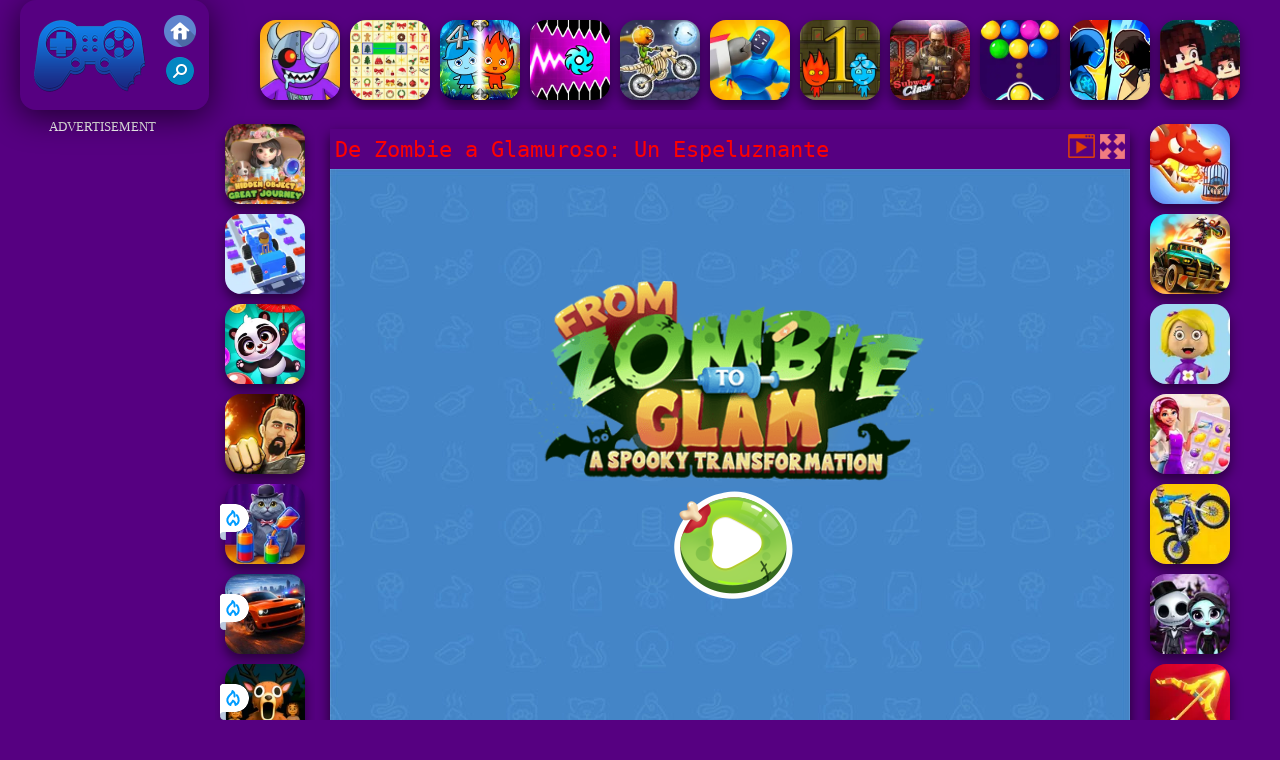

--- FILE ---
content_type: text/html; charset=UTF-8
request_url: https://www.juegosdefriv20.com/pacchi/de-zombie-a-glamuroso--un-espeluznante
body_size: 10951
content:
<!DOCTYPE html><html lang="es">
<head>
<meta http-equiv="Content-Type" content="text/html; charset=utf-8" />
<meta name="viewport" content="width=device-width" />
<meta http-equiv="x-dns-prefetch-control" content="on" />
<title>DE ZOMBIE A GLAMUROSO: UN ESPELUZNANTE - Juegos De Friv 2.0</title><meta name="description" content="Juega a los mejores juegos De Zombie a Glamuroso: Un Espeluznante gratis en JuegosdeFriv20.com. Juegos de Friv 2.0 incluye juego similar: Troll Face Quest: Video Memes and TV shows:Part I, Desktop Racing 2, Dead Paradise 3, Dead Zombie Hunting, !" /><meta name="keywords" content="De Zombie a Glamuroso: Un Espeluznante, Friv De Zombie a Glamuroso: Un Espeluznante, Gratis De Zombie a Glamuroso: Un Espeluznante, Friv 2.0, Juegos de Friv 2.0" /><meta property="og:title" content="De Zombie a Glamuroso: Un Espeluznante - Juegos De Friv 2.0" />
	<meta property="og:url" content="https://www.juegosdefriv20.com/pacchi/de-zombie-a-glamuroso--un-espeluznante" />
	<meta property="og:type" content="webiste" />
	<meta property="og:image" content="https://www.juegosdefriv20.com/games/images/de-zombie-a-glamuroso--un-espeluznante.webp" />
	<meta property="article:tag" content="Chicas" />
	<meta property="og:site_name" content="Juegos De Friv 2.0 - Juega Juegos Friv Gratis en Friv 2.0" />
	<meta property="og:description" content="Juega a los mejores juegos De Zombie a Glamuroso: Un Espeluznante gratis en JuegosdeFriv20.com. Juegos de Friv 2.0 incluye juego similar: Troll Face Quest: Video Memes and TV shows:Part I, Desktop Racing 2, Dead Paradise 3, Dead Zombie Hunting, !" /><meta name="google-site-verification" content="raHAyOqU7uRSAesljzwD3ZfZYS3Gmtfv4S6I5kgODgQ" />
<script async src="https://pagead2.googlesyndication.com/pagead/js/adsbygoogle.js?client=ca-pub-3915142971149160"  crossorigin="anonymous"></script><script type="text/javascript">
SITE_URL = 'https://www.juegosdefriv20.com';
TEMPLATE_URL = '/templates/silk';
AD_COUNTDOWN = '15';
SEO_ON = '3';
USER_IS_ADMIN = '0';
COMMENT_POINTS = 10;
POST_POINTS = 10;
TOPIC_POINTS = 20;NEW_PMS = 0; NEW_FRS = 0; N_NEW_TOPIC = 0;ID = '5752';DELETE_FRIEND_CONFIRM = 'Are you sure you want to delete this friend?';UNFRIENDED = 'Friend removed';REQUEST_SENT = 'Request sent';CHALLENGE_A_FRIEND = 'Challenge a friend';CHALLENGE_SUBMITTED = 'Challenge sent';CHALLENGE_ANOTHER = 'Challenge another friend';GAME_FAVOURITE = 'Favourite';GAME_UNFAVOURITE = 'Unfavourite';FILL_IN_FORM = 'Please make sure you\'ve filled in the required fields';N_COMMENT_FAST = 'Please wait at least 60 seconds between comments';N_POINTS_EARNED1 = 'You earned';N_POINTS_EARNED2 = 'points';N_POINTS_EARNED_COMMENT = 'for posting a comment';N_ONE_NEW_PM = 'You have a new private message';N_MULTIPLE_NEW_PMS1 = 'You have';N_MULTIPLE_NEW_PMS2 = 'unread private messages';N_ONE_NEW_FR = 'You have a new friend request';N_MULTIPLE_NEW_FRS1 = 'You have';N_MULTIPLE_NEW_FRS2 = 'new friend requests';N_VIEW = 'View';window.setTimeout('GameAddPlay(5752)', 10000);
window.setTimeout('UserAddPlay()', 120000);
</script>
<script type="text/javascript" src="https://www.juegosdefriv20.com/includes/jquery-1.8.2.js"></script>
<script type="text/javascript" src="https://www.juegosdefriv20.com/includes/avarcade.js"></script>
<link rel="alternate" type="application/rss+xml" title="https://www.juegosdefriv20.com" href="https://www.juegosdefriv20.com/rss.php" />
<link rel="shortcut icon" href="https://www.juegosdefriv20.com/favicon.ico" type="image/x-icon" />
<link rel="icon" href="https://www.juegosdefriv20.com/favicon.ico" type="image/x-icon" />
<link rel="stylesheet" type="text/css" href="https://www.juegosdefriv20.com/templates/silk/style_viewgames.css" /><link rel="stylesheet" type="text/css" href="https://www.juegosdefriv20.com/templates/silk/phucviet_view.css" /><link rel="stylesheet" type="text/css" href="https://www.juegosdefriv20.com/templates/silk/cookieconsent.min.css" />
<link href="https://fonts.googleapis.com/css?family=Roboto|EB+Garamond|PT+Serif&display=swap" rel="stylesheet">
<!--java add from this-->
<link rel="alternate" href="https://www.juegosdefriv20.com" hreflang="es" />
</head>
<body><div id="play"><div style="min-height: 90px;overflow:hidden;display: inline-block;">
<div class="header-game-logo"><div class="header-logo"><a href="https://www.juegosdefriv20.com/" title="Juegos de Friv 2.0"><img src="https://www.juegosdefriv20.com/templates/silk/images/logo.png">Juegos de Friv 2.0</a></div>
<div class="header-logo-search"><div class="home-mobile"><a href="https://www.juegosdefriv20.com/" title="Friv 2.0"><img src="https://www.juegosdefriv20.com/templates/silk/images/home-mobile.png"></a></div><div class="search-mobile"><button type="button" style="background: none;border: none;" id="myBtn1" class="butt1"><img src="https://www.juegosdefriv20.com/templates/silk/images/search-mobile.png"></button></div></div></div><div class="header-4" style="margin-bottom: 0px;margin-top: 10px;height: 100px;"><div class="home_game_image_featured"><a href="https://www.juegosdefriv20.com/pacacc/garten-of-rainbow-monsters" title="Garten of Rainbow Monsters"><img class="home_game_image_featured_thum_image" src="https://www.juegosdefriv20.com/games/images/garten-of-rainbow-monsters.webp" /><div class="title_game">Garten of Rainbow Monsters</div></a></div><div class="home_game_image_featured"><a href="https://www.juegosdefriv20.com/pacpuz/krismas-mahjong" title="KrisMas Mahjong"><img class="home_game_image_featured_thum_image" src="https://www.juegosdefriv20.com/games/images2024/krismas-mahjong.webp" /><div class="title_game">KrisMas Mahjong</div></a></div><div class="home_game_image_featured"><a href="https://www.juegosdefriv20.com/pacpuz/fireboy-and-watergirl-4-crystal-temple" title="Fireboy and Watergirl 4 Crystal Temple"><img class="home_game_image_featured_thum_image" src="https://www.juegosdefriv20.com/games/images/fireboy-and-watergirl-4-crystal-temple.webp" /><div class="title_game">Fireboy and Watergirl 4 Crystal Temple</div></a></div><div class="home_game_image_featured"><a href="https://www.juegosdefriv20.com/pachab/geometry-vibes-x-ball" title="Geometry Vibes X-Ball"><img class="home_game_image_featured_thum_image" src="https://www.juegosdefriv20.com/games/images2025/geometry-vibes-x-ball.webp" /><div class="title_game">Geometry Vibes X-Ball</div></a></div><div class="home_game_image_featured"><a href="https://www.juegosdefriv20.com/paccar/moto-x3m-spooky-land" title="Moto X3M Spooky Land"><img class="home_game_image_featured_thum_image" src="https://www.juegosdefriv20.com/games/images/moto-x3m-spooky-land-200.webp" /><div class="title_game">Moto X3M Spooky Land</div></a></div><div class="home_game_image_featured"><a href="https://www.juegosdefriv20.com/pacacc/duelo-de-mechas" title="Duelo de Mechas"><img class="home_game_image_featured_thum_image" src="https://www.juegosdefriv20.com/games/images2024/duelo-de-mechas.webp" /><div class="title_game">Duelo de Mechas</div></a></div><div class="home_game_image_featured"><a href="https://www.juegosdefriv20.com/pachab/fireboy-and-watergirl-1-forest-temple" title="Fireboy and Watergirl 1 Forest Temple"><img class="home_game_image_featured_thum_image" src="https://www.juegosdefriv20.com/games/images/fireboy-and-watergirl-1-forest-temple.webp" /><div class="title_game">Fireboy and Watergirl 1 Forest Temple</div></a></div><div class="home_game_image_featured"><a href="https://www.juegosdefriv20.com/pacacc/subway-clash-2" title="Subway Clash 2"><img class="home_game_image_featured_thum_image" src="https://www.juegosdefriv20.com/games/images21/subway-clash-2.webp" /><div class="title_game">Subway Clash 2</div></a></div><div class="home_game_image_featured"><a href="https://www.juegosdefriv20.com/pacpuz/bubble-shooter-gratis" title="Bubble Shooter GRATIS"><img class="home_game_image_featured_thum_image" src="https://www.juegosdefriv20.com/games/images/bubble-shooter-gratis.webp" /><div class="title_game">Bubble Shooter GRATIS</div></a></div><div class="home_game_image_featured"><a href="https://www.juegosdefriv20.com/pacacc/stickman-kombat-2d" title="Stickman Kombat 2D"><img class="home_game_image_featured_thum_image" src="https://www.juegosdefriv20.com/games/images2025/stickman-kombat-2d.webp" /><div class="title_game">Stickman Kombat 2D</div></a></div><div class="home_game_image_featured"><a href="https://www.juegosdefriv20.com/pacest/bloxd-io-2" title="Bloxd.io 2"><img class="home_game_image_featured_thum_image" src="https://www.juegosdefriv20.com/games/images2024/bloxd-io-2.webp" /><div class="title_game">Bloxd.io 2</div></a></div><div class="home_game_image_featured"><a href="https://www.juegosdefriv20.com/pacacc/zombie-clash-3d" title="Zombie Clash 3D"><img class="home_game_image_featured_thum_image" src="https://www.juegosdefriv20.com/games/images21/zombie-clash-3d.webp" /><div class="title_game">Zombie Clash 3D</div></a></div><div class="home_game_image_featured"><a href="https://www.juegosdefriv20.com/pacacc/bullet-heroes" title="Bullet Heroes"><img class="home_game_image_featured_thum_image" src="https://www.juegosdefriv20.com/games/images2024/bullet-heroes.webp" /><div class="title_game">Bullet Heroes</div></a></div><div class="home_game_image_featured"><a href="https://www.juegosdefriv20.com/pacpuz/block-blast" title="Block Blast"><img class="home_game_image_featured_thum_image" src="https://www.juegosdefriv20.com/games/images2025/block-blast.webp" /><div class="title_game">Block Blast</div></a></div><div class="home_game_image_featured"><a href="https://www.juegosdefriv20.com/pacest/dynamons-9" title="Dynamons 9"><img class="home_game_image_featured_thum_image" src="https://www.juegosdefriv20.com/games/images2024/dynamons-9.webp" /><div class="title_game">Dynamons 9</div></a></div><div class="home_game_image_featured"><a href="https://www.juegosdefriv20.com/pacpuz/bubble-shooter-pro-4" title="Bubble Shooter Pro 4"><img class="home_game_image_featured_thum_image" src="https://www.juegosdefriv20.com/games/images2024/bubble-shooter-pro-4.webp" /><div class="title_game">Bubble Shooter Pro 4</div></a></div><div class="home_game_image_featured"><a href="https://www.juegosdefriv20.com/pacdep/table-tennis-world-tour" title="Table Tennis World Tour"><img class="home_game_image_featured_thum_image" src="https://www.juegosdefriv20.com/games/images/table-tennis-world-tour.webp" /><div class="title_game">Table Tennis World Tour</div></a></div><div class="home_game_image_featured"><a href="https://www.juegosdefriv20.com/pacest/guerras-de-camas" title="Guerras de Camas"><img class="home_game_image_featured_thum_image" src="https://www.juegosdefriv20.com/games/images2024/guerras-de-camas.webp" /><div class="title_game">Guerras de Camas</div></a></div></div></div>
<div id="content-game">
<div id="right-ads"><p style="text-align: center; color: #fff; padding: 5px 0px 5px 0px; font-size: 13px;">ADVERTISEMENT</p>
<script async src="https://pagead2.googlesyndication.com/pagead/js/adsbygoogle.js?client=ca-pub-3915142971149160"
     crossorigin="anonymous"></script>
<!-- 160 -->
<ins class="adsbygoogle"
     style="display:inline-block;width:160px;height:600px"
     data-ad-client="ca-pub-3915142971149160"
     data-ad-slot="5450924616"></ins>
<script>
     (adsbygoogle = window.adsbygoogle || []).push({});
</script></div>		   
<div id="panel-left"><div class="keyboard"><div class="home_game_image_featured"><a href="https://www.juegosdefriv20.com/pachab/gran-viaje-de-objetos-ocultos" title="Gran Viaje de Objetos Ocultos"><img class="home_game_image_featured_thum_image" src="https://www.juegosdefriv20.com/games/images/gran-viaje-de-objetos-ocultos.webp" /><div class="title_game">Gran Viaje de Objetos Ocultos</div></a></div><div class="home_game_image_featured"><a href="https://www.juegosdefriv20.com/paccar/car-craft-race" title="Car Craft Race"><img class="home_game_image_featured_thum_image" src="https://www.juegosdefriv20.com/games/images21/car-craft-race.webp" /><div class="title_game">Car Craft Race</div></a></div><div class="home_game_image_featured"><a href="https://www.juegosdefriv20.com/pacpuz/bubble-shooter-panda-blast" title="Bubble Shooter Panda Blast"><img class="home_game_image_featured_thum_image" src="https://www.juegosdefriv20.com/games/images2025/bubble-shooter-panda-blast.webp" /><div class="title_game">Bubble Shooter Panda Blast</div></a></div><div class="home_game_image_featured"><a href="https://www.juegosdefriv20.com/pacacc/martial-arts-fighter-duel" title="Martial Arts Fighter Duel"><img class="home_game_image_featured_thum_image" src="https://www.juegosdefriv20.com/games/images21/martial-arts-fighter-duel.webp" /><div class="title_game">Martial Arts Fighter Duel</div></a></div><div class="home_game_image_featured"><a href="https://www.juegosdefriv20.com/pacpuz/water-sort-collections" title="Water Sort - Collections"><img class="home_game_image_featured_thum_image" src="https://www.juegosdefriv20.com/games/images2026/water-sort-collections.webp" alt="Water Sort - Collections"><div class="title_game">Water Sort - Collections</div><div class="icon-news"></div></a></div><div class="home_game_image_featured"><a href="https://www.juegosdefriv20.com/paccar/challenger-city-driver" title="Challenger City Driver"><img class="home_game_image_featured_thum_image" src="https://www.juegosdefriv20.com/games/images2026/challenger-city-driver.webp" alt="Challenger City Driver"><div class="title_game">Challenger City Driver</div><div class="icon-news"></div></a></div><div class="home_game_image_featured"><a href="https://www.juegosdefriv20.com/pacacc/99-nights-in-the-forest-horror-multiplayer" title="99 Nights in the Forest - Horror Multiplayer"><img class="home_game_image_featured_thum_image" src="https://www.juegosdefriv20.com/games/images2026/99-nights-in-the-forest-horror-multiplayer.webp" alt="99 Nights in the Forest - Horror Multiplayer"><div class="title_game">99 Nights in the Forest - Horror Multiplayer</div><div class="icon-news"></div></a></div></div></div>		
<div id="panel-center" style="width: max-content;"><div id="top-panel-center"><div class="titulogame"><span><h1>De Zombie a Glamuroso: Un Espeluznante</h1></span></div>    <div class="first" style="float: right;margin-top: 5px;margin-right: 5px;"><a id="toggle_fullscreen" style="background: none;border: none;"><img src="https://www.juegosdefriv20.com/templates/silk/images/full-screen.png"></a></div><div class="first" style="float: right;margin-top: 5px;margin-right: 5px;"><button type="button" style="background: none;border: none;" class="butt1"><img src="https://www.juegosdefriv20.com/templates/silk/images/video-friv.png"></button></div></div>
<div id="conteiner-panel-center"><div id="ava-game_container"><iframe src="https://html5.gamemonetize.co/f8i7q0hmeirg49gv2mjhfcqgw1l0vs6f/" width="800" height="600" allowtransparency="true" frameborder="0" marginwidth="0" marginheight="0" scrolling="no" id="fullscreen"></iframe></div></div></div>		
<div class="home_game_image_featured"><a href="https://www.juegosdefriv20.com/pacpuz/dragon-warrior-tower-defense-2" title="Dragon Warrior Tower Defense"><img class="home_game_image_featured_thum_image" src="https://www.juegosdefriv20.com/games/images2025/dragon-warrior-tower-defense.webp" /><div class="title_game">Dragon Warrior Tower Defense</div></a></div><div class="home_game_image_featured"><a href="https://www.juegosdefriv20.com/paccar/dead-paradise-race-shooter" title="Dead Paradise Race Shooter"><img class="home_game_image_featured_thum_image" src="https://www.juegosdefriv20.com/games/images21/dead-paradise-race-shooter.webp" /><div class="title_game">Dead Paradise Race Shooter</div></a></div><div class="home_game_image_featured"><a href="https://www.juegosdefriv20.com/pachab/mundo-de-alicia--partes-de-la-casa" title="Mundo de Alicia: Partes de la Casa"><img class="home_game_image_featured_thum_image" src="https://www.juegosdefriv20.com/games/images/mundo-de-alicia--partes-de-la-casa.webp" /><div class="title_game">Mundo de Alicia: Partes de la Casa</div></a></div><div class="home_game_image_featured"><a href="https://www.juegosdefriv20.com/pacchi/house-design-match-3" title="House Design Match 3"><img class="home_game_image_featured_thum_image" src="https://www.juegosdefriv20.com/games/images/house-design-match-3.webp" /><div class="title_game">House Design Match 3</div></a></div><div class="home_game_image_featured"><a href="https://www.juegosdefriv20.com/paccar/moto-ride" title="Moto Ride"><img class="home_game_image_featured_thum_image" src="https://www.juegosdefriv20.com/games/images/moto-ride.webp" /><div class="title_game">Moto Ride</div></a></div><div class="home_game_image_featured"><a href="https://www.juegosdefriv20.com/pacchi/fiesta-de-halloween-de-la-pareja-de-pesadilla" title="Fiesta de Halloween de la Pareja de Pesadilla"><img class="home_game_image_featured_thum_image" src="https://www.juegosdefriv20.com/games/images2024/fiesta-de-halloween-de-la-pareja-de-pesadilla.webp" /><div class="title_game">Fiesta de Halloween de la Pareja de Pesadilla</div></a></div><div class="home_game_image_featured"><a href="https://www.juegosdefriv20.com/pacest/archer-defense" title="Archer Defense"><img class="home_game_image_featured_thum_image" src="https://www.juegosdefriv20.com/games/images21/archer-defense.webp" /><div class="title_game">Archer Defense</div></a></div><div class="home_game_image_featured"><a href="https://www.juegosdefriv20.com/pacpuz/design-diary-match-3-home" title="Design Diary Match 3 & Home"><img class="home_game_image_featured_thum_image" src="https://www.juegosdefriv20.com/games/images/design-diary-match-3-home.webp" /><div class="title_game">Design Diary Match 3 & Home</div></a></div><div class="home_game_image_featured"><a href="https://www.juegosdefriv20.com/pacacc/battalion-commander-2" title="Battalion Commander 2"><img class="home_game_image_featured_thum_image" src="https://www.juegosdefriv20.com/games/images21/battalion-commander-2.webp" /><div class="title_game">Battalion Commander 2</div></a></div><div class="home_game_image_featured"><a href="https://www.juegosdefriv20.com/pacacc/ice-scream-horror-neighborhood" title="Ice Scream Horror Neighborhood"><img class="home_game_image_featured_thum_image" src="https://www.juegosdefriv20.com/games/images21/ice-scream-horror-neighborhood.webp" alt="Ice Scream Horror Neighborhood"><div class="title_game">Ice Scream Horror Neighborhood</div></a></div><div class="home_game_image_featured"><a href="https://www.juegosdefriv20.com/paccar/bike-obby" title="Bike Obby"><img class="home_game_image_featured_thum_image" src="https://www.juegosdefriv20.com/games/images2026/bike-obby.webp" alt="Bike Obby"><div class="title_game">Bike Obby</div></a></div><div class="home_game_image_featured"><a href="https://www.juegosdefriv20.com/paccar/luxury-highway-cars" title="Luxury Highway Cars"><img class="home_game_image_featured_thum_image" src="https://www.juegosdefriv20.com/games/images2026/luxury-highway-cars.webp" alt="Luxury Highway Cars"><div class="title_game">Luxury Highway Cars</div></a></div><div class="home_game_image_featured"><a href="https://www.juegosdefriv20.com/paccar/crazy-tunnel" title="Crazy Tunnel"><img class="home_game_image_featured_thum_image" src="https://www.juegosdefriv20.com/games/images2026/crazy-tunnel.webp" alt="Crazy Tunnel"><div class="title_game">Crazy Tunnel</div></a></div><div class="home_game_image_featured"><a href="https://www.juegosdefriv20.com/pacpuz/vegamix-da-vinci-puzzles" title="VegaMix Da Vinci Puzzles"><img class="home_game_image_featured_thum_image" src="https://www.juegosdefriv20.com/games/images2026/vegamix-da-vinci-puzzles.webp" alt="VegaMix Da Vinci Puzzles"><div class="title_game">VegaMix Da Vinci Puzzles</div></a></div><div class="home_game_image_featured"><a href="https://www.juegosdefriv20.com/pacpuz/water-sort-collections" title="Water Sort - Collections"><img class="home_game_image_featured_thum_image" src="https://www.juegosdefriv20.com/games/images2026/water-sort-collections.webp" alt="Water Sort - Collections"><div class="title_game">Water Sort - Collections</div></a></div><div class="home_game_image_featured"><a href="https://www.juegosdefriv20.com/pacchi/kiki-world-kawaii-doll-decor" title="Kiki World: Kawaii Doll Decor"><img class="home_game_image_featured_thum_image" src="https://www.juegosdefriv20.com/games/images2026/kiki-world-kawaii-doll-decor.webp" alt="Kiki World: Kawaii Doll Decor"><div class="title_game">Kiki World: Kawaii Doll Decor</div></a></div><div class="home_game_image_featured" id="header-game1-left" style="margin-top:20px;"><p style="text-align: center; color: #fff; padding: 5px 0px 5px 0px; font-size: 13px;">ADVERTISEMENT</p>
<script async src="https://pagead2.googlesyndication.com/pagead/js/adsbygoogle.js?client=ca-pub-3915142971149160"
     crossorigin="anonymous"></script>
<!-- 300 -->
<ins class="adsbygoogle"
     style="display:block"
     data-ad-client="ca-pub-3915142971149160"
     data-ad-slot="2441617897"
     data-ad-format="auto"
     data-full-width-responsive="true"></ins>
<script>
     (adsbygoogle = window.adsbygoogle || []).push({});
</script></div><div class="home_game_image_featured"><a href="https://www.juegosdefriv20.com/pacacc/stick-duel--the-war" title="Stick Duel: The War"><img class="home_game_image_featured_thum_image" src="https://www.juegosdefriv20.com/games/images21/stick-duel-the-war.webp" alt="Stick Duel: The War"><div class="title_game">Stick Duel: The War</div></a></div><div class="home_game_image_featured"><a href="https://www.juegosdefriv20.com/paccar/steal-car-duel" title="Steal Car Duel"><img class="home_game_image_featured_thum_image" src="https://www.juegosdefriv20.com/games/images2025/steal-car-duel.webp" alt="Steal Car Duel"><div class="title_game">Steal Car Duel</div></a></div><div class="home_game_image_featured"><a href="https://www.juegosdefriv20.com/pacacc/hazmob-fps--online-shooter" title="Hazmob FPS: Online Shooter"><img class="home_game_image_featured_thum_image" src="https://www.juegosdefriv20.com/games/images2025/hazmob-fps--online-shooter.webp" alt="Hazmob FPS: Online Shooter"><div class="title_game">Hazmob FPS: Online Shooter</div></a></div><div class="home_game_image_featured"><a href="https://www.juegosdefriv20.com/pachab/cursed-treasure-2" title="Cursed Treasure 2"><img class="home_game_image_featured_thum_image" src="https://www.juegosdefriv20.com/games/images/cursed-treasure-2-200.webp" alt="Cursed Treasure 2"><div class="title_game">Cursed Treasure 2</div></a></div><div class="home_game_image_featured"><a href="https://www.juegosdefriv20.com/pacest/bomb-it-7-update" title="Bomb It 7 Update"><img class="home_game_image_featured_thum_image" src="https://www.juegosdefriv20.com/games/images21/bomb-it-7-update.webp" alt="Bomb It 7 Update"><div class="title_game">Bomb It 7 Update</div></a></div><div class="home_game_image_featured"><a href="https://www.juegosdefriv20.com/pacest/bloxd-io-2" title="Bloxd.io 2"><img class="home_game_image_featured_thum_image" src="https://www.juegosdefriv20.com/games/images2024/bloxd-io-2.webp" alt="Bloxd.io 2"><div class="title_game">Bloxd.io 2</div></a></div><div class="home_game_image_featured"><a href="https://www.juegosdefriv20.com/pacest/bomb-it-7-html5" title="Bomb It 7 Html5"><img class="home_game_image_featured_thum_image" src="https://www.juegosdefriv20.com/games/images/bomb-it-7-html5-200.webp" alt="Bomb It 7 Html5"><div class="title_game">Bomb It 7 Html5</div></a></div><div class="home_game_image_featured"><a href="https://www.juegosdefriv20.com/pacpuz/pyramid-solitaire" title="Pyramid Solitaire"><img class="home_game_image_featured_thum_image" src="https://www.juegosdefriv20.com/games/images/pyramid-solitaire.webp" alt="Pyramid Solitaire"><div class="title_game">Pyramid Solitaire</div></a></div><div class="home_game_image_featured"><a href="https://www.juegosdefriv20.com/pachab/worm-hunt-snake-game-io-zone" title="Worm Hunt - Snake game iO zone"><img class="home_game_image_featured_thum_image" src="https://www.juegosdefriv20.com/games/images21/worm-hunt---snake-game-io-zone.webp" alt="Worm Hunt - Snake game iO zone"><div class="title_game">Worm Hunt - Snake game iO zone</div></a></div><div class="home_game_image_featured"><a href="https://www.juegosdefriv20.com/pacacc/gun-war-z2" title="Gun War Z2"><img class="home_game_image_featured_thum_image" src="https://www.juegosdefriv20.com/games/images21/gun-war-z2.webp" alt="Gun War Z2"><div class="title_game">Gun War Z2</div></a></div><div class="home_game_image_featured"><a href="https://www.juegosdefriv20.com/paccar/parking-fury-3d--beach-city" title="Parking Fury 3D: Beach City"><img class="home_game_image_featured_thum_image" src="https://www.juegosdefriv20.com/games/images21/parking-fury-3d-beach-city.webp" alt="Parking Fury 3D: Beach City"><div class="title_game">Parking Fury 3D: Beach City</div></a></div><div class="home_game_image_featured"><a href="https://www.juegosdefriv20.com/pacest/steal-a-brainrot-online" title="Steal A Brainrot Online"><img class="home_game_image_featured_thum_image" src="https://www.juegosdefriv20.com/games/images2025/steal-a-brainrot-online.webp" alt="Steal A Brainrot Online"><div class="title_game">Steal A Brainrot Online</div></a></div><div class="home_game_image_featured"><a href="https://www.juegosdefriv20.com/paccar/hill-climb-racing-2-adventure" title="Hill Climb Racing 2: Adventure"><img class="home_game_image_featured_thum_image" src="https://www.juegosdefriv20.com/games/images2025/hill-climb-racing-2-adventure.webp" alt="Hill Climb Racing 2: Adventure"><div class="title_game">Hill Climb Racing 2: Adventure</div></a></div><div class="home_game_image_featured"><a href="https://www.juegosdefriv20.com/paccar/skate-hooligans" title="Skate Hooligans"><img class="home_game_image_featured_thum_image" src="https://www.juegosdefriv20.com/games/images2025/skate-hooligans.webp" alt="Skate Hooligans"><div class="title_game">Skate Hooligans</div></a></div><div class="home_game_image_featured"><a href="https://www.juegosdefriv20.com/pacpuz/magic-and-wizards-mahjong" title="Magic and Wizards Mahjong"><img class="home_game_image_featured_thum_image" src="https://www.juegosdefriv20.com/games/images2025/magic-and-wizards-mahjong.webp" alt="Magic and Wizards Mahjong"><div class="title_game">Magic and Wizards Mahjong</div></a></div><div class="home_game_image_featured"><a href="https://www.juegosdefriv20.com/pacacc/ferge-io" title="Ferge.io"><img class="home_game_image_featured_thum_image" src="https://www.juegosdefriv20.com/games/images21/ferge-io.webp" alt="Ferge.io"><div class="title_game">Ferge.io</div></a></div><div class="home_game_image_featured"><a href="https://www.juegosdefriv20.com/pachab/obby-toilet-line" title="Obby Toilet Line"><img class="home_game_image_featured_thum_image" src="https://www.juegosdefriv20.com/games/images2026/obby-toilet-line.webp" alt="Obby Toilet Line"><div class="title_game">Obby Toilet Line</div></a></div><div class="home_game_image_featured"><a href="https://www.juegosdefriv20.com/pacest/steal-a-brainrot-original-3d" title="Steal A Brainrot Original 3D"><img class="home_game_image_featured_thum_image" src="https://www.juegosdefriv20.com/games/images2025/steal-a-brainrot-original-3d.webp" alt="Steal A Brainrot Original 3D"><div class="title_game">Steal A Brainrot Original 3D</div></a></div><div class="home_game_image_featured"><a href="https://www.juegosdefriv20.com/pacdep/archery-world-tour" title="Archery World Tour"><img class="home_game_image_featured_thum_image" src="https://www.juegosdefriv20.com/games/images/archery-world-tour.webp" alt="Archery World Tour"><div class="title_game">Archery World Tour</div></a></div><div class="home_game_image_featured"><a href="https://www.juegosdefriv20.com/pacest/dynamons-9" title="Dynamons 9"><img class="home_game_image_featured_thum_image" src="https://www.juegosdefriv20.com/games/images2024/dynamons-9.webp" alt="Dynamons 9"><div class="title_game">Dynamons 9</div></a></div><div class="home_game_image_featured"><a href="https://www.juegosdefriv20.com/pacdep/archery-world-tour-2" title="Archery World Tour 2"><img class="home_game_image_featured_thum_image" src="https://www.juegosdefriv20.com/games/images/archery-world-tour-2.webp" alt="Archery World Tour 2"><div class="title_game">Archery World Tour 2</div></a></div><div class="home_game_image_featured"><a href="https://www.juegosdefriv20.com/pacpuz/block-puzzle-blast" title="Block Puzzle Blast"><img class="home_game_image_featured_thum_image" src="https://www.juegosdefriv20.com/games/images2024/block-puzzle-blast.webp" alt="Block Puzzle Blast"><div class="title_game">Block Puzzle Blast</div></a></div><div class="home_game_image_featured"><a href="https://www.juegosdefriv20.com/pacacc/ragdoll-hit-stickman" title="Ragdoll Hit Stickman"><img class="home_game_image_featured_thum_image" src="https://www.juegosdefriv20.com/games/images2025/ragdoll-hit-stickman.webp" alt="Ragdoll Hit Stickman"><div class="title_game">Ragdoll Hit Stickman</div></a></div><div class="home_game_image_featured"><a href="https://www.juegosdefriv20.com/paccar/cool-run-3d" title="Cool Run 3D"><img class="home_game_image_featured_thum_image" src="https://www.juegosdefriv20.com/games/images/cool-run-3d.webp" alt="Cool Run 3D"><div class="title_game">Cool Run 3D</div></a></div><div class="home_game_image_featured"><a href="https://www.juegosdefriv20.com/pacpuz/block-master-super-puzzle" title="Block Master - Super Puzzle"><img class="home_game_image_featured_thum_image" src="https://www.juegosdefriv20.com/games/images2025/block-master-super-puzzle.webp" alt="Block Master - Super Puzzle"><div class="title_game">Block Master - Super Puzzle</div></a></div><div class="home_game_image_featured"><a href="https://www.juegosdefriv20.com/pacchi/steal-brainrot-online-2" title="Steal Brainrot Online"><img class="home_game_image_featured_thum_image" src="https://www.juegosdefriv20.com/games/images2026/steal-brainrot-online.webp" alt="Steal Brainrot Online"><div class="title_game">Steal Brainrot Online</div></a></div><div id="parent"><div class="game img"><a  href="https://www.juegosdefriv20.com/pacdep/8-ball-pool-challenge"><div><img src="https://www.juegosdefriv20.com/games/images/8-ball-pool-challenge.webp" alt="8 Ball Pool Challenge" class="gesh x_sf1"></div><div class="title_game">8 Ball Pool Challenge</div></a></div><div class="game img"><a  href="https://www.juegosdefriv20.com/pacpuz/bubble-shooter-temple-jewels"><div><img src="https://www.juegosdefriv20.com/games/images2025/bubble-shooter-temple-jewels.webp" alt="Bubble Shooter Temple Jewels" class="gesh x_sf1"></div><div class="title_game">Bubble Shooter Temple Jewels</div></a></div><div class="game img"><a  href="https://www.juegosdefriv20.com/paccar/mx-offroad-master"><div><img src="https://www.juegosdefriv20.com/games/images21/mx-offroad-master.webp" alt="MX OffRoad Master" class="gesh x_sf1"></div><div class="title_game">MX OffRoad Master</div></a></div><div class="game fimg"><a href="https://www.juegosdefriv20.com/paccar/relic-runway-online"><div><img src="https://www.juegosdefriv20.com/games/images/relic-runway-online.webp" alt="Relic Runway Online" class="gesh x_sf1"></div><div class="title_game" style="border-radius: 8%;">Relic Runway Online</div></a></div><div class="game img"><a  href="https://www.juegosdefriv20.com/paccar/slope-ball-2"><div><img src="https://www.juegosdefriv20.com/games/images21/slope-ball.webp" alt="Slope Ball" class="gesh x_sf1"></div><div class="title_game">Slope Ball</div></a></div><div class="game img"><a  href="https://www.juegosdefriv20.com/pacacc/the-road-home--granny-escape"><div><img src="https://www.juegosdefriv20.com/games/images2025/the-road-home--granny-escape.webp" alt="The Road Home: Granny Escape" class="gesh x_sf1"></div><div class="title_game">The Road Home: Granny Escape</div></a></div><div class="game fimg"><a href="https://www.juegosdefriv20.com/pacacc/half-life-online"><div><img src="https://www.juegosdefriv20.com/games/images2025/half-life-online.webp" alt="Half Life Online" class="gesh x_sf1"></div><div class="title_game" style="border-radius: 8%;">Half Life Online</div></a></div><div class="game fimg"><a href="https://www.juegosdefriv20.com/pacacc/hazmob-fps"><div><img src="https://www.juegosdefriv20.com/games/images2025/hazmob-fps.webp" alt="Hazmob FPS" class="gesh x_sf1"></div><div class="title_game" style="border-radius: 8%;">Hazmob FPS</div></a></div><div class="game fimg"><a href="https://www.juegosdefriv20.com/pachab/carrera-de-bolas-de-nieve-en-3d"><div><img src="https://www.juegosdefriv20.com/games/images/carrera-de-bolas-de-nieve-en-3d.webp" alt="Carrera de Bolas de Nieve en 3D" class="gesh x_sf1"></div><div class="title_game" style="border-radius: 8%;">Carrera de Bolas de Nieve en 3D</div></a></div><div class="game fimg"><a href="https://www.juegosdefriv20.com/paccar/conductor-de-acrobacias"><div><img src="https://www.juegosdefriv20.com/games/images/conductor-de-acrobacias.webp" alt="Conductor de Acrobacias" class="gesh x_sf1"></div><div class="title_game" style="border-radius: 8%;">Conductor de Acrobacias</div></a></div><div class="game fimg"><a href="https://www.juegosdefriv20.com/pachab/jungle-run-oz"><div><img src="https://www.juegosdefriv20.com/games/images21/jungle-run-oz.webp" alt="Jungle Run OZ" class="gesh x_sf1"></div><div class="title_game" style="border-radius: 8%;">Jungle Run OZ</div></a></div><div class="game fimg"><a href="https://www.juegosdefriv20.com/pacest/aod-art-of-defense"><div><img src="https://www.juegosdefriv20.com/games/images2024/aod-art-of-defense.webp" alt="Aod Art of Defense" class="gesh x_sf1"></div><div class="title_game" style="border-radius: 8%;">Aod Art of Defense</div></a></div><div class="game fimg"><a href="https://www.juegosdefriv20.com/pachab/vex-8"><div><img src="https://www.juegosdefriv20.com/games/images/vex-8.webp" alt="Vex 8" class="gesh x_sf1"></div><div class="title_game" style="border-radius: 8%;">Vex 8</div></a></div><div class="game img"><a  href="https://www.juegosdefriv20.com/pacest/dynamons-10"><div><img src="https://www.juegosdefriv20.com/games/images2025/dynamons-10.webp" alt="Dynamons 10" class="gesh x_sf1"></div><div class="title_game">Dynamons 10</div></a></div><div class="game img"><a  href="https://www.juegosdefriv20.com/pacpuz/cookie-land"><div><img src="https://www.juegosdefriv20.com/games/images2025/cookie-land.webp" alt="Cookie Land" class="gesh x_sf1"></div><div class="title_game">Cookie Land</div></a></div><div class="game img"><a  href="https://www.juegosdefriv20.com/paccar/italian-brainrot-bike-rush"><div><img src="https://www.juegosdefriv20.com/games/images2025/italian-brainrot-bike-rush.webp" alt="Italian Brainrot Bike Rush" class="gesh x_sf1"></div><div class="title_game">Italian Brainrot Bike Rush</div></a></div><div class="game fimg"><a href="https://www.juegosdefriv20.com/pacest/ragdoll-archers"><div><img src="https://www.juegosdefriv20.com/games/images2025/ragdoll-archers.webp" alt="Ragdoll Archers" class="gesh x_sf1"></div><div class="title_game" style="border-radius: 8%;">Ragdoll Archers</div></a></div><div class="game img"><a  href="https://www.juegosdefriv20.com/pacest/plants-vs-zombies-2022"><div><img src="https://www.juegosdefriv20.com/games/images21/plants-vs-zombies-2022.webp" alt="Plants Vs Zombies 2022" class="gesh x_sf1"></div><div class="title_game">Plants Vs Zombies 2022</div></a></div><div class="game fimg"><a href="https://www.juegosdefriv20.com/paccar/carreras-de-aviones-de-combate-a-reaccion"><div><img src="https://www.juegosdefriv20.com/games/images/carreras-de-aviones-de-combate-a-reaccion.webp" alt="Carreras de Aviones de Combate a Reacción" class="gesh x_sf1"></div><div class="title_game" style="border-radius: 8%;">Carreras de Aviones de Combate a Reacción</div></a></div><div class="game fimg"><a href="https://www.juegosdefriv20.com/pacdep/soccer-euro-cup-2025"><div><img src="https://www.juegosdefriv20.com/games/images2025/soccer-euro-cup-2025.webp" alt="Soccer Euro Cup 2025" class="gesh x_sf1"></div><div class="title_game" style="border-radius: 8%;">Soccer Euro Cup 2025</div></a></div><div class="game img"><a  href="https://www.juegosdefriv20.com/paccar/cool-run-3d"><div><img src="https://www.juegosdefriv20.com/games/images/cool-run-3d.webp" alt="Cool Run 3D" class="gesh x_sf1"></div><div class="title_game">Cool Run 3D</div></a></div><div class="game img"><a  href="https://www.juegosdefriv20.com/pacdep/football-legends"><div><img src="https://www.juegosdefriv20.com/games/images21/football-legends.webp" alt="Football Legends" class="gesh x_sf1"></div><div class="title_game">Football Legends</div></a></div><div class="game img"><a  href="https://www.juegosdefriv20.com/pacacc/special-strike-operations"><div><img src="https://www.juegosdefriv20.com/games/images/special-strike-operations.webp" alt="Special Strike Operations" class="gesh x_sf1"></div><div class="title_game">Special Strike Operations</div></a></div><div class="game fimg"><a href="https://www.juegosdefriv20.com/pachab/slope-3"><div><img src="https://www.juegosdefriv20.com/games/images/slope-3.webp" alt="Slope 3" class="gesh x_sf1"></div><div class="title_game" style="border-radius: 8%;">Slope 3</div></a></div><div class="game img"><a  href="https://www.juegosdefriv20.com/pacacc/side-effects"><div><img src="https://www.juegosdefriv20.com/games/images2025/side-effects.webp" alt="Side Effects" class="gesh x_sf1"></div><div class="title_game">Side Effects</div></a></div><div class="game img"><a  href="https://www.juegosdefriv20.com/paccar/escape-road"><div><img src="https://www.juegosdefriv20.com/games/images2025/escape-road.webp" alt="Escape Road" class="gesh x_sf1"></div><div class="title_game">Escape Road</div></a></div><div class="game img"><a  href="https://www.juegosdefriv20.com/pachab/shell-shockers"><div><img src="https://www.juegosdefriv20.com/games/images/shell-shock.webp" alt="Shell Shockers" class="gesh x_sf1"></div><div class="title_game">Shell Shockers</div></a></div><div class="game fimg"><a href="https://www.juegosdefriv20.com/pachab/italian-brainrot-clicker-2"><div><img src="https://www.juegosdefriv20.com/games/images2025/italian-brainrot-clicker-2.webp" alt="Italian Brainrot Clicker 2" class="gesh x_sf1"></div><div class="title_game" style="border-radius: 8%;">Italian Brainrot Clicker 2</div></a></div><div class="game fimg"><a href="https://www.juegosdefriv20.com/pacpuz/krismas-mahjong-2"><div><img src="https://www.juegosdefriv20.com/games/images/krismas-mahjong-2.webp" alt="KrisMas Mahjong 2" class="gesh x_sf1"></div><div class="title_game" style="border-radius: 8%;">KrisMas Mahjong 2</div></a></div><div class="game fimg"><a href="https://www.juegosdefriv20.com/paccar/moto-x3m-spooky-land"><div><img src="https://www.juegosdefriv20.com/games/images/moto-x3m-spooky-land-200.webp" alt="Moto X3M Spooky Land" class="gesh x_sf1"></div><div class="title_game" style="border-radius: 8%;">Moto X3M Spooky Land</div></a></div><div class="game img"><a  href="https://www.juegosdefriv20.com/paccar/relic-runway"><div><img src="https://www.juegosdefriv20.com/games/images/relic-runway-200.webp" alt="Relic Runway" class="gesh x_sf1"></div><div class="title_game">Relic Runway</div></a></div><div class="game fimg"><a href="https://www.juegosdefriv20.com/paccar/fury-chase-2"><div><img src="https://www.juegosdefriv20.com/games/images2025/fury-chase-2.webp" alt="Fury Chase 2" class="gesh x_sf1"></div><div class="title_game" style="border-radius: 8%;">Fury Chase 2</div></a></div><div class="game fimg"><a href="https://www.juegosdefriv20.com/pacdep/aventuras-de-golf"><div><img src="https://www.juegosdefriv20.com/games/images/aventuras-de-golf.webp" alt="Aventuras de Golf" class="gesh x_sf1"></div><div class="title_game" style="border-radius: 8%;">Aventuras de Golf</div></a></div><div class="game img"><a  href="https://www.juegosdefriv20.com/pacdep/cool-archer"><div><img src="https://www.juegosdefriv20.com/games/images21/cool-archer.webp" alt="Cool Archer" class="gesh x_sf1"></div><div class="title_game">Cool Archer</div></a></div><div class="game fimg"><a href="https://www.juegosdefriv20.com/pacacc/rebels-clash"><div><img src="https://www.juegosdefriv20.com/games/images2025/rebels-clash.webp" alt="Rebels Clash" class="gesh x_sf1"></div><div class="title_game" style="border-radius: 8%;">Rebels Clash</div></a></div><div class="game img"><a  href="https://www.juegosdefriv20.com/paccar/run-3d"><div><img src="https://www.juegosdefriv20.com/games/images2024/run-3d.webp" alt="Run 3D" class="gesh x_sf1"></div><div class="title_game">Run 3D</div></a></div><div class="game img"><a  href="https://www.juegosdefriv20.com/pacest/bomb-it-7-html5"><div><img src="https://www.juegosdefriv20.com/games/images/bomb-it-7-html5-200.webp" alt="Bomb It 7 Html5" class="gesh x_sf1"></div><div class="title_game">Bomb It 7 Html5</div></a></div><div class="game img"><a  href="https://www.juegosdefriv20.com/paccar/temple-run-2-holi-festival"><div><img src="https://www.juegosdefriv20.com/games/images2025/temple-run-2-holi-festival.webp" alt="Temple Run 2 Holi Festival" class="gesh x_sf1"></div><div class="title_game">Temple Run 2 Holi Festival</div></a></div><div class="game img"><a  href="https://www.juegosdefriv20.com/pacpuz/mahjong-dimensions-2"><div><img src="https://www.juegosdefriv20.com/games/images21/mahjong-dimensions.webp" alt="Mahjong Dimensions" class="gesh x_sf1"></div><div class="title_game">Mahjong Dimensions</div></a></div><div class="game fimg"><a href="https://www.juegosdefriv20.com/pacest/worms-zone"><div><img src="https://www.juegosdefriv20.com/games/images21/worms-zone.webp" alt="Worms Zone" class="gesh x_sf1"></div><div class="title_game" style="border-radius: 8%;">Worms Zone</div></a></div><div class="game img"><a  href="https://www.juegosdefriv20.com/paccar/subway-surfers-seul"><div><img src="https://www.juegosdefriv20.com/games/images/subway-surfers-seul.webp" alt="Subway Surfers Seul" class="gesh x_sf1"></div><div class="title_game">Subway Surfers Seul</div></a></div><div class="game img"><a  href="https://www.juegosdefriv20.com/pacdep/snowtrail-legends"><div><img src="https://www.juegosdefriv20.com/games/images2025/snowtrail-legends.webp" alt="Snowtrail Legends" class="gesh x_sf1"></div><div class="title_game">Snowtrail Legends</div></a></div><div class="game img"><a  href="https://www.juegosdefriv20.com/pacacc/obby-escape--prison-rat-dance"><div><img src="https://www.juegosdefriv20.com/games/images2025/obby-escape--prison-rat-dance.webp" alt="Obby Escape: Prison Rat Dance" class="gesh x_sf1"></div><div class="title_game">Obby Escape: Prison Rat Dance</div></a></div><div class="game fimg"><a href="https://www.juegosdefriv20.com/paccar/slope-snowball"><div><img src="https://www.juegosdefriv20.com/games/images2024/slope-snowball.webp" alt="Slope Snowball" class="gesh x_sf1"></div><div class="title_game" style="border-radius: 8%;">Slope Snowball</div></a></div><div class="game fimg"><a href="https://www.juegosdefriv20.com/pacdep/heroes-head-ball"><div><img src="https://www.juegosdefriv20.com/games/images/heroes-head-ball.webp" alt="Heroes Head Ball" class="gesh x_sf1"></div><div class="title_game" style="border-radius: 8%;">Heroes Head Ball</div></a></div><div class="game img"><a  href="https://www.juegosdefriv20.com/paccar/4wd-off-road-driving-sim"><div><img src="https://www.juegosdefriv20.com/games/images21/4wd-off-road-driving-sim.webp" alt="4WD Off-Road Driving Sim" class="gesh x_sf1"></div><div class="title_game">4WD Off-Road Driving Sim</div></a></div><div class="game fimg"><a href="https://www.juegosdefriv20.com/paccar/summer-rider-3d"><div><img src="https://www.juegosdefriv20.com/games/images2025/summer-rider-3d.webp" alt="Summer Rider 3D" class="gesh x_sf1"></div><div class="title_game" style="border-radius: 8%;">Summer Rider 3D</div></a></div><div class="game img"><a  href="https://www.juegosdefriv20.com/pacpuz/juicy-match-2"><div><img src="https://www.juegosdefriv20.com/games/images2025/juicy-match-2.webp" alt="Juicy Match 2" class="gesh x_sf1"></div><div class="title_game">Juicy Match 2</div></a></div><div class="game img"><a  href="https://www.juegosdefriv20.com/pachab/going-balls"><div><img src="https://www.juegosdefriv20.com/games/images21/going-balls.webp" alt="Going Balls" class="gesh x_sf1"></div><div class="title_game">Going Balls</div></a></div><div class="game img"><a  href="https://www.juegosdefriv20.com/pacdep/sprunki-baby-phase-3"><div><img src="https://www.juegosdefriv20.com/games/images2025/sprunki-baby-phase-3.webp" alt="Sprunki baby PHASE 3" class="gesh x_sf1"></div><div class="title_game">Sprunki baby PHASE 3</div></a></div><div class="game img"><a  href="https://www.juegosdefriv20.com/pacdep/head-soccer-arena"><div><img src="https://www.juegosdefriv20.com/games/images2025/head-soccer-arena.webp" alt="Head Soccer Arena" class="gesh x_sf1"></div><div class="title_game">Head Soccer Arena</div></a></div><div class="game img"><a  href="https://www.juegosdefriv20.com/pacpuz/cookie-land"><div><img src="https://www.juegosdefriv20.com/games/images2025/cookie-land.webp" alt="Cookie Land" class="gesh x_sf1"></div><div class="title_game">Cookie Land</div></a></div><div class="game img"><a  href="https://www.juegosdefriv20.com/pacpuz/alchemy-puzzle"><div><img src="https://www.juegosdefriv20.com/games/images2025/alchemy-puzzle.webp" alt="Alchemy Puzzle" class="gesh x_sf1"></div><div class="title_game">Alchemy Puzzle</div></a></div><div class="game img"><a  href="https://www.juegosdefriv20.com/pacchi/fun-mini-games-for-princess"><div><img src="https://www.juegosdefriv20.com/games/images2025/fun-mini-games-for-princess.webp" alt="Fun Mini Games For Princess" class="gesh x_sf1"></div><div class="title_game">Fun Mini Games For Princess</div></a></div><div class="game img"><a  href="https://www.juegosdefriv20.com/pacpuz/okay"><div><img src="https://www.juegosdefriv20.com/games/images2025/okay.webp" alt="Okay" class="gesh x_sf1"></div><div class="title_game">Okay</div></a></div><div class="game fimg"><a href="https://www.juegosdefriv20.com/pacacc/call-of-duty--free-fire"><div><img src="https://www.juegosdefriv20.com/games/images2025/call-of-duty--free-fire.webp" alt="Call Of Duty: Free Fire" class="gesh x_sf1"></div><div class="title_game" style="border-radius: 8%;">Call Of Duty: Free Fire</div></a></div><div class="game img"><a  href="https://www.juegosdefriv20.com/pacpuz/merge-beasts"><div><img src="https://www.juegosdefriv20.com/games/images2025/merge-beasts.webp" alt="Merge Beasts" class="gesh x_sf1"></div><div class="title_game">Merge Beasts</div></a></div><div class="game img"><a  href="https://www.juegosdefriv20.com/pacacc/last-z--survival-shooter"><div><img src="https://www.juegosdefriv20.com/games/images2025/last-z--survival-shooter.webp" alt="Last Z: Survival Shooter" class="gesh x_sf1"></div><div class="title_game">Last Z: Survival Shooter</div></a></div><div class="game img"><a  href="https://www.juegosdefriv20.com/pachab/italian-brainrot-baby-clicker"><div><img src="https://www.juegosdefriv20.com/games/images2025/italian-brainrot-baby-clicker.webp" alt="Italian Brainrot Baby Clicker" class="gesh x_sf1"></div><div class="title_game">Italian Brainrot Baby Clicker</div></a></div><div class="game img"><a  href="https://www.juegosdefriv20.com/pacest/archer-ragdoll"><div><img src="https://www.juegosdefriv20.com/games/images2026/archer-ragdoll.webp" alt="Archer Ragdoll" class="gesh x_sf1"></div><div class="title_game">Archer Ragdoll</div></a></div><div class="game img"><a  href="https://www.juegosdefriv20.com/pacpuz/shoot-2048-hexa"><div><img src="https://www.juegosdefriv20.com/games/images2025/shoot-2048-hexa.webp" alt="Shoot 2048 Hexa" class="gesh x_sf1"></div><div class="title_game">Shoot 2048 Hexa</div></a></div><div class="game img"><a  href="https://www.juegosdefriv20.com/pacpuz/diamond-solitaire-mahjong"><div><img src="https://www.juegosdefriv20.com/games/images2025/diamond-solitaire-mahjong.webp" alt="Diamond Solitaire Mahjong" class="gesh x_sf1"></div><div class="title_game">Diamond Solitaire Mahjong</div></a></div><div class="game img"><a  href="https://www.juegosdefriv20.com/pacchi/diy-ugly-christmas-sweater"><div><img src="https://www.juegosdefriv20.com/games/images2025/diy-ugly-christmas-sweater.webp" alt="DIY Ugly Christmas Sweater" class="gesh x_sf1"></div><div class="title_game">DIY Ugly Christmas Sweater</div></a></div><div class="game fimg"><a href="https://www.juegosdefriv20.com/pacacc/commando-force-2-2"><div><img src="https://www.juegosdefriv20.com/games/images2025/commando-force-2.webp" alt="Commando Force 2" class="gesh x_sf1"></div><div class="title_game" style="border-radius: 8%;">Commando Force 2</div></a></div><div class="game img"><a  href="https://www.juegosdefriv20.com/pacest/steal-a-brainrot-with-noob-and-pro!"><div><img src="https://www.juegosdefriv20.com/games/images2025/steal-a-brainrot-with-noob-and-pro!.webp" alt="Steal a Brainrot with Noob and Pro!" class="gesh x_sf1"></div><div class="title_game">Steal a Brainrot with Noob and Pro!</div></a></div></div></div>
<div style="text-align: center;width: 98%;"><div id="tag_view1">
<!--juegos-->
<li><a href="https://www.juegosdefriv20.com/pacchi" title='Juegos De Chicas'>
    <img src="https://www.juegosdefriv20.com/templates/silk/images_category/a3603786d76c441388a2887fedf4f59agirls.jpg" alt='Juegos De Chicas'>	
	Juegos De Chicas
	</a>
</li><li><a href="https://www.juegosdefriv20.com/pacdep" title='Juegos De Deportes'>
    <img src="https://www.juegosdefriv20.com/templates/silk/images_category/a3603786d76c441388a2887fedf4f59asports.jpg" alt='Juegos De Deportes'>	
	Juegos De Deportes
	</a>
</li><li><a href="https://www.juegosdefriv20.com/pachab" title='Juegos De Habilidad'>
    <img src="https://www.juegosdefriv20.com/templates/silk/images_category/a3603786d76c441388a2887fedf4f59askill.jpg" alt='Juegos De Habilidad'>	
	Juegos De Habilidad
	</a>
</li><li><a href="https://www.juegosdefriv20.com/pacest" title='Juegos De Estrategia'>
    <img src="https://www.juegosdefriv20.com/templates/silk/images_category/a3603786d76c441388a2887fedf4f59aaventure.jpg" alt='Juegos De Estrategia'>	
	Juegos De Estrategia
	</a>
</li><li><a href="https://www.juegosdefriv20.com/pacacc" title='Juegos De Acción'>
    <img src="https://www.juegosdefriv20.com/templates/silk/images_category/a3603786d76c441388a2887fedf4f59aaction.jpg" alt='Juegos De Acción'>	
	Juegos De Acción
	</a>
</li><li><a href="https://www.juegosdefriv20.com/pacpuz" title='Juegos De Puzzle'>
    <img src="https://www.juegosdefriv20.com/templates/silk/images_category/a3603786d76c441388a2887fedf4f59apuzzle.jpg" alt='Juegos De Puzzle'>	
	Juegos De Puzzle
	</a>
</li><li><a href="https://www.juegosdefriv20.com/paccar" title='Juegos De Carreras'>
    <img src="https://www.juegosdefriv20.com/templates/silk/images_category/a3603786d76c441388a2887fedf4f59aracing.jpg" alt='Juegos De Carreras'>	
	Juegos De Carreras
	</a>
</li><!--juegos--><li><a href="https://www.juegosdefriv20.com/tag/juegos-de-maquillaje"><img src="https://www.juegosdefriv20.com/games/images/alta-costura-de-otono-de-la-semana-de-la-moda-de-paris.webp" alt="Juegos de maquillaje"><div class="divtaglist">Juegos de maquillaje</div></a></li><li><a href="https://www.juegosdefriv20.com/tag/juegos-3d"><img src="https://www.juegosdefriv20.com/games/images/maestro-de-aparcamiento-2023.webp" alt="Juegos 3D"><div class="divtaglist">Juegos 3D</div></a></li><li><a href="https://www.juegosdefriv20.com/tag/juegos-multijugador"><img src="https://www.juegosdefriv20.com/games/images21/nend-io.webp" alt="juegos multijugador"><div class="divtaglist">juegos multijugador</div></a></li><li><a href="https://www.juegosdefriv20.com/tag/juegos-de-vestir"><img src="https://www.juegosdefriv20.com/games/images21/funny-kitty-care.webp" alt="Juegos de vestir"><div class="divtaglist">Juegos de vestir</div></a></li><li><a href="https://www.juegosdefriv20.com/tag/juegos-de-lucha"><img src="https://www.juegosdefriv20.com/games/images21/bubble-fight-io.webp" alt="Juegos de lucha"><div class="divtaglist">Juegos de lucha</div></a></li><li><a href="https://www.juegosdefriv20.com/tag/juegos-de-cocina"><img src="https://www.juegosdefriv20.com/games/images/renacimiento-del-mundo-de-la-cocina.webp" alt="Juegos de Cocina"><div class="divtaglist">Juegos de Cocina</div></a></li><li><a href="https://www.juegosdefriv20.com/tag/juego-de-autos"><img src="https://www.juegosdefriv20.com/games/images/blaze-racing.webp" alt="Juego de autos"><div class="divtaglist">Juego de autos</div></a></li><li><a href="https://www.juegosdefriv20.com/tag/juegos-de-futbol"><img src="https://www.juegosdefriv20.com/games/images21/ss-euro-cup-2021.webp" alt="Juegos de Futbol"><div class="divtaglist">Juegos de Futbol</div></a></li><li><a href="https://www.juegosdefriv20.com/tag/juegos-de-tetris"><img src="https://www.juegosdefriv20.com/games/images/explosion-de-rompecabezas-de-colores-de-bloques.webp" alt="Juegos de Tetris"><div class="divtaglist">Juegos de Tetris</div></a></li><li><a href="https://www.juegosdefriv20.com/tag/juegos-de-pelota"><img src="https://www.juegosdefriv20.com/games/images2024/pesadilla-sangrienta.webp" alt="juegos de pelota"><div class="divtaglist">juegos de pelota</div></a></li><li><a href="https://www.juegosdefriv20.com/tag/juegos-de-mahjong"><img src="https://www.juegosdefriv20.com/games/images2024/mahjongg-dimensions-900-seconds.webp" alt="Juegos de Mahjong"><div class="divtaglist">Juegos de Mahjong</div></a></li><li><a href="https://www.juegosdefriv20.com/tag/juegos-de-guerra"><img src="https://www.juegosdefriv20.com/games/images2025/war-robots-battles.webp" alt="Juegos de guerra"><div class="divtaglist">Juegos de guerra</div></a></li><li><a href="https://www.juegosdefriv20.com/tag/juegos-de-stickman"><img src="https://www.juegosdefriv20.com/games/images/tug-of-heads.webp" alt="Juegos De Stickman"><div class="divtaglist">Juegos De Stickman</div></a></li><li><a href="https://www.juegosdefriv20.com/tag/subway-surfers-online"><img src="https://www.juegosdefriv20.com/games/images21/om-num-run-3d.webp" alt="Subway Surfers online"><div class="divtaglist">Subway Surfers online</div></a></li><li><a href="https://www.juegosdefriv20.com/tag/juegos-de-bloques"><img src="https://www.juegosdefriv20.com/games/images2025/wood-blocks-jam.webp" alt="Juegos de bloques"><div class="divtaglist">Juegos de bloques</div></a></li><li><a href="https://www.juegosdefriv20.com/tag/juegos-de-boxeo"><img src="https://www.juegosdefriv20.com/games/images21/world-of-fighters-iron-fists.webp" alt="Juegos de boxeo"><div class="divtaglist">Juegos de boxeo</div></a></li><li><a href="https://www.juegosdefriv20.com/tag/juegos-de-burbujas"><img src="https://www.juegosdefriv20.com/games/images21/bubble-shooter---farm-fruit.webp" alt="Juegos de burbujas"><div class="divtaglist">Juegos de burbujas</div></a></li><li><a href="https://www.juegosdefriv20.com/tag/juegos-de-baloncesto"><img src="https://www.juegosdefriv20.com/games/images2024/mundo-de-aros-3d.webp" alt="juegos de baloncesto"><div class="divtaglist">juegos de baloncesto</div></a></li><li><a href="https://www.juegosdefriv20.com/tag/among-us-online"><img src="https://www.juegosdefriv20.com/games/images/impostor-solo-killer.webp" alt="Among us online"><div class="divtaglist">Among us online</div></a></li><li><a href="https://www.juegosdefriv20.com/tag/juegos-de-minecraft"><img src="https://www.juegosdefriv20.com/games/images2024/bloxd-io-2.webp" alt="Juegos De Minecraft"><div class="divtaglist">Juegos De Minecraft</div></a></li><li><a href="https://www.juegosdefriv20.com/tag/juegos-de-motos"><img src="https://www.juegosdefriv20.com/games/images/moto-ride.webp" alt="Juegos de motos"><div class="divtaglist">Juegos de motos</div></a></li><li><a href="https://www.juegosdefriv20.com/tag/juegos-de-disparos"><img src="https://www.juegosdefriv20.com/games/images2024/tiros-locos-de-baloncesto.webp" alt="Juegos de disparos"><div class="divtaglist">Juegos de disparos</div></a></li><li><a href="https://www.juegosdefriv20.com/tag/juegos-de-fps"><img src="https://www.juegosdefriv20.com/games/images2025/hazmob-fps--online-shooter.webp" alt="Juegos de FPS"><div class="divtaglist">Juegos de FPS</div></a></li><li><a href="https://www.juegosdefriv20.com/tag/juegos-de-hamburguesas"><img src="https://www.juegosdefriv20.com/games/images21/cook-madness.webp" alt="Juegos de hamburguesas"><div class="divtaglist">Juegos de hamburguesas</div></a></li><li><a href="https://www.juegosdefriv20.com/tag/jogos-de-conexao"><img src="https://www.juegosdefriv20.com/games/images/mestre-de-pecas-da-primavera.webp" alt="jogos de conexão"><div class="divtaglist">jogos de conexão</div></a></li></div></div> 
<div style="margin: 0 auto;text-align: center;width: 980px; margin-bottom: 20px;margin-top: 20px;"><p style="text-align: center; color: #fff; padding: 5px 0px 5px 0px; font-size: 13px;">ADVERTISEMENT</p>
<script async src="https://pagead2.googlesyndication.com/pagead/js/adsbygoogle.js?client=ca-pub-3915142971149160"
     crossorigin="anonymous"></script>
<!-- 970 -->
<ins class="adsbygoogle"
     style="display:block"
     data-ad-client="ca-pub-3915142971149160"
     data-ad-slot="3179984491"
     data-ad-format="auto"
     data-full-width-responsive="true"></ins>
<script>
     (adsbygoogle = window.adsbygoogle || []).push({});
</script></div>
<div id="more_games"><div class="moredescript"><br /> <span style="display: inherit;font-size: 17px;margin-bottom: 10px;text-transform: uppercase;"><a href="https://www.juegosdefriv20.com" title="Juegos de Friv 2.0">Juegos de Friv 2.0</a> > <a href="https://www.juegosdefriv20.com/pacchi" title="Chicas">Chicas</a> > <h2>Juega De Zombie a Glamuroso: Un Espeluznante Gratis</h2></span><strong>Tags:</strong> <a href="https://www.juegosdefriv20.com/tag/juegos-de-doctor" id="tag_view" title="Juegos de Doctor">Juegos de Doctor</a>&nbsp; <a href="https://www.juegosdefriv20.com/tag/juegos-de-zombies" id="tag_view" title="juegos de zombies">juegos de zombies</a>&nbsp; <a href="https://www.juegosdefriv20.com/tag/juegos-de-hospital" id="tag_view" title="Juegos de Hospital">Juegos de Hospital</a>&nbsp; <a href="https://www.juegosdefriv20.com/tag/juegos-de-chicas" id="tag_view" title="Juegos de chicas">Juegos de chicas</a><a href="https://www.juegosdefriv20.com/tag/friv-version-antigua" id="tag_view" title="Friv version antigua">Friv version antigua</a><a href="https://www.juegosdefriv20.com/tag/friv-1997" id="tag_view" title="Friv 1997">Friv 1997</a> <a href="https://www.juegosdefriv20.com/taglist" id="tag_view">Más categoría </a><br /><strong>Más en esta serie</strong>: #<a href="https://www.juegosdefriv20.com/pachab/mi-tierra-de-dinosaurios" title="Mi Tierra de Dinosaurios"><h3 style="color: #04ff00;">Mi Tierra de Dinosaurios</h3></a> #<a href="https://www.juegosdefriv20.com/pacchi/partida-de-bloques-misticos" title="Partida de Bloques Místicos"><h3 style="color: #04ff00;">Partida de Bloques Místicos</h3></a> #<a href="https://www.juegosdefriv20.com/pacacc/zombie-derby-2-2" title="Zombie Derby 2"><h3 style="color: #04ff00;">Zombie Derby 2</h3></a> #<a href="https://www.juegosdefriv20.com/pacchi/alta-costura-de-otono-de-la-semana-de-la-moda-de-paris" title="Alta Costura de Otoño de la Semana de la Moda de París"><h3 style="color: #04ff00;">Alta Costura de Otoño de la Semana de la Moda de París</h3></a> <br /><br /><strong>Voted</strong>: <h4 id="h2tag"><a href="https://www.juegosdefriv20.com/paccar/challenger-city-driver" title="Challenger City Driver" style="color: #04ff00;">#Challenger City Driver</a></h4> <h4 id="h2tag"><a href="https://www.juegosdefriv20.com/pacacc/granny-in-five-nights-redemption" title="Granny in Five Nights Redemption" style="color: #04ff00;">#Granny in Five Nights Redemption</a></h4>  <a href="https://www.juegosdefriv20.com/viet" style="color: #04ff00;font-size: 16px;text-transform: capitalize;">#Nuevos juegos en 02/2026</a> <a href="https://www.juegosdefriv20.com/best" style="color: #04ff00;font-size: 16px;text-transform: capitalize;">#Los mejores juegos en 02/2026</a>  <a href="https://www.juegosdefriv20.com/hot" style="color: #04ff00;font-size: 16px;text-transform: capitalize;">#Juegos Populares en 02/2026</a>  <p class="hidetext" style="color: #04ff00;font-size: 16px;text-transform: capitalize;display: inline-block;">#more</p><br /><br />
<div class="moredescript3" style="display: block !important;"><strong>Descripción</strong>: Juega a los mejores juegos De Zombie a Glamuroso: Un Espeluznante gratuitos. Tenemos los mejores juegos de Chicas. ¡Prueba los Juegos De Friv 2.0 gratis! Un lugar seguro en el que jugar a los mejores juego De Zombie a Glamuroso: Un Espeluznante gratis! Cuenta con más de 2020 Friv 2.0 para jugar online gratis y De Zombie a Glamuroso: Un Espeluznante gratis!<br /><br /><!-- no links for slug: de-zombie-a-glamuroso--un-espeluznante --></div><div></div></div>
<div id="tubia" class="second" style="max-width: 728px;margin: 0 auto;text-align: center;margin-top: 20px;"></div>
<div style="margin: 0 auto;text-align: center;width: 980px; margin-bottom: 20px;margin-top: 20px;"><p style="text-align: center; color: #fff; padding: 5px 0px 5px 0px; font-size: 13px;">ADVERTISEMENT</p>
<script async src="https://pagead2.googlesyndication.com/pagead/js/adsbygoogle.js?client=ca-pub-3915142971149160"
     crossorigin="anonymous"></script>
<!-- 970 -->
<ins class="adsbygoogle"
     style="display:block"
     data-ad-client="ca-pub-3915142971149160"
     data-ad-slot="3179984491"
     data-ad-format="auto"
     data-full-width-responsive="true"></ins>
<script>
     (adsbygoogle = window.adsbygoogle || []).push({});
</script></div>
<div class="fb-comments" data-href="https://www.juegosdefriv20.com" data-width="728" data-numposts="2" data-colorscheme="light" style="margin: 0 auto;text-align: center;max-width: 728px;display: inherit;margin-top: 10px;background: #eee;"></div></div>
<div style="position: fixed;z-index: 10000;overflow: hidden;bottom: 7px;right: 7px;"><div class="fb-like" data-href="https://www.juegosdefriv20.com/pacchi/de-zombie-a-glamuroso--un-espeluznante" data-width="" data-layout="box_count" data-action="like" data-size="small" data-share="true"></div></div>
<div id="myModal1"><div class="resp-block0"><div class="resp-block"><span class="close3">&times;</span><div class="search-box">
<form id="search" action="https://www.juegosdefriv20.com/index.php?task=search" onsubmit="searchSubmit('https://www.juegosdefriv20.com', ''); return false;" method="get">
<input type="submit" name="search" value="Search" class="searchBTN" /><div class="search-input-holder"><input type="text" name="q" id="search_textbox" value="juego..." onclick="clickclear(this, 'juego...')" onblur="clickrecall(this,'juego...')" class="searchINPUT noflick" /></div></form></div></div></div></div>
<script>var modal=document.getElementById("myModal1");var btn=document.getElementById("myBtn1");var span=document.getElementsByClassName("close3")[0];btn.onclick=function(){modal.style.display="block"}
span.onclick=function(){modal.style.display="none"}
window.onclick=function(event){if(event.target==modal){modal.style.display="none"}}</script>

   </div>
<script src="https://ajax.googleapis.com/ajax/libs/jquery/1.10.2/jquery.min.js"></script>
<script type="text/javascript" language="javascript">$(document).ready(function(){$(".hidetext").click(function(){$(".moredescript3").toggle("slow")})});$(document).ready(function(){$(".hidetext1").click(function(){$(".moredescript1").toggle("slow")})});</script><!--poup more--><!--view top--><script>$(document).ready(function(){var headerTop=$('#header').offset().top;var headerBottom=headerTop+110;$(window).scroll(function(){var scrollTop=$(window).scrollTop();if(scrollTop>headerBottom){if(($("#subMenu").is(":visible")===!1)){$('#subMenu').fadeIn('slow')}}else{if($("#subMenu").is(":visible")){$('#subMenu').hide()}}})});</script><!--view top--><!--tubia--><script type="text/javascript">window.TUBIA_OPTIONS={"container":'tubia',"publisherId":'b002353b65184a8aaab77bc4a4a80d9d',"gameId":'5752',"title":'De Zombie a Glamuroso: Un Espeluznante',};(function(d,s,id){var js,fjs=d.getElementsByTagName(s)[0];if(d.getElementById(id))return;js=d.createElement(s);js.id=id;js.src='https://player.tubia.com/libs/gd/gd.js';fjs.parentNode.insertBefore(js,fjs)}(document,'script','tubia-playerjs'));</script><!--tubia--><!--buttontubia--><script type="text/javascript">$("button").click(function(){$('html,body').animate({scrollTop:$(".second").offset().top},'slow')});</script><!--buttontubia-->
<script>$("#toggle_fullscreen").on("click",function(){document.fullscreenElement||document.webkitFullscreenElement||document.mozFullScreenElement||document.msFullscreenElement?document.exitFullscreen?document.exitFullscreen():document.mozCancelFullScreen?document.mozCancelFullScreen():document.webkitExitFullscreen?document.webkitExitFullscreen():document.msExitFullscreen&&document.msExitFullscreen():(element=$("#fullscreen").get(0),element.requestFullscreen?element.requestFullscreen():element.mozRequestFullScreen?element.mozRequestFullScreen():element.webkitRequestFullscreen?element.webkitRequestFullscreen(Element.ALLOW_KEYBOARD_INPUT):element.msRequestFullscreen&&element.msRequestFullscreen())});</script>
<script type="text/javascript" src="https://www.juegosdefriv20.com/q/js/14671124663.js"></script>
<script type="text/javascript" src="https://www.juegosdefriv20.com/q/js/20121985.js"></script>
<div id="fb-root"></div><script async defer crossorigin="anonymous" src="https://connect.facebook.net/en_US/sdk.js#xfbml=1&version=v3.0"></script>
<div id="foot_mis" style="overflow: initial;">© Copyright 2010 - 2026 JuegosdeFriv20.com<p><a href="https://www.juegosdefriv20.com/news" title="About">About</a><a href="https://www.juegosdefriv20.com/news" title="Política de privacidad">Política de privacidad</a><a href="https://www.juegosdefriv20.com/news" title="Términos de Uso">Términos de Uso</a></p></div><!-- Global site tag (gtag.js) - Google Analytics -->
<script async src="https://www.googletagmanager.com/gtag/js?id=G-0HNLRC243F"></script>
<script>
  window.dataLayer = window.dataLayer || [];
  function gtag(){dataLayer.push(arguments);}
  gtag('js', new Date());

  gtag('config', 'G-0HNLRC243F');
</script><script defer src="https://static.cloudflareinsights.com/beacon.min.js/vcd15cbe7772f49c399c6a5babf22c1241717689176015" integrity="sha512-ZpsOmlRQV6y907TI0dKBHq9Md29nnaEIPlkf84rnaERnq6zvWvPUqr2ft8M1aS28oN72PdrCzSjY4U6VaAw1EQ==" data-cf-beacon='{"version":"2024.11.0","token":"e8dfa1e37ac349b397276e11505db48b","r":1,"server_timing":{"name":{"cfCacheStatus":true,"cfEdge":true,"cfExtPri":true,"cfL4":true,"cfOrigin":true,"cfSpeedBrain":true},"location_startswith":null}}' crossorigin="anonymous"></script>


--- FILE ---
content_type: text/html; charset=UTF-8
request_url: https://html5.gamemonetize.co/f8i7q0hmeirg49gv2mjhfcqgw1l0vs6f/
body_size: 779
content:
<!DOCTYPE html>
<html>

<head>
    <meta charset="utf-8">
    <meta name="viewport" content="width=device-width, initial-scale=1">
    <title> From Zombie to Glam A Spooky Transformation</title>
    <script type="text/javascript" src="plugin/phaser.min.js"></script>
    <script src="plugin/SpinePlugin.min.js"></script>
    <style>
        body {
            margin: 0;
            padding: 0;
            background-color: #ffffff;
            width: 100%;
            height: 100%;
            position: absolute;
            overflow: hidden;
        }
        @font-face {
            font-family: 'KGRedHands';
            font-style: normal;
            font-weight: 400;
            src: url(assets/font/KGRedHands.ttf) format('truetype');
        }
    </style>
</head>

<body>
    <div id='game'></div>
    <script src="js/title.js"></script>
    <script src="js/selection.js"></script>
    <script src="js/loader.js"></script>
    <script src="js/selection.js"></script>
    <script src="js/makeover_level.js"></script>
    <script src="js/handcleaning_level.js"></script>
    <script src="js/storyline.js"></script>
    <script src="js/makeup_level.js"></script>
    <script src="js/decor_level.js"></script>
    <script src="js/dressup_level.js"></script>
    <script src="js/endPage.js"></script>
    <script src="js/injection_level.js"></script>
    <script src="js/story1.js"></script>
    <script src="main.js"></script>
    <script type="text/javascript">
        window.SDK_OPTIONS = {
            gameId: "f8i7q0hmeirg49gv2mjhfcqgw1l0vs6f", // Fill the game_id
            onEvent: function(a) {
                switch (a.name) {
                    case "SDK_GAME_PAUSE":

                        if (pageNo > 1) {
                            soundoff = true;
                            music.pause();
                            game.scene.scenes[pageNo].scene.pause();
                        }

                        // pause game logic / mute audio
                        break;
                    case "SDK_GAME_START":
                        if (pageNo > 1) {
                            soundoff = false;
                            music.resume();
                            game.scene.scenes[pageNo].scene.resume();
                        }
                        // advertisement done, resume game logic and unmute audio
                        break;
                    case "SDK_READY":
                        // when sdk is ready
                        break;
                    case "SDK_ERROR":
                        // when sdk get error
                        break;
                }
            }
        };
        (function(a, b, c) {
            var d = a.getElementsByTagName(b)[0];
            a.getElementById(c) || (a = a.createElement(b), a.id = c,
                a.src = "https://api.gamemonetize.com/sdk.js", d.parentNode.insertBefore(a, d))
        })(document, "script", "gamemonetize-sdk");

    </script>
</body>

</html>


--- FILE ---
content_type: text/html; charset=UTF-8
request_url: https://html5.gamemonetize.co/f8i7q0hmeirg49gv2mjhfcqgw1l0vs6f/
body_size: 742
content:
<!DOCTYPE html>
<html>

<head>
    <meta charset="utf-8">
    <meta name="viewport" content="width=device-width, initial-scale=1">
    <title> From Zombie to Glam A Spooky Transformation</title>
    <script type="text/javascript" src="plugin/phaser.min.js"></script>
    <script src="plugin/SpinePlugin.min.js"></script>
    <style>
        body {
            margin: 0;
            padding: 0;
            background-color: #ffffff;
            width: 100%;
            height: 100%;
            position: absolute;
            overflow: hidden;
        }
        @font-face {
            font-family: 'KGRedHands';
            font-style: normal;
            font-weight: 400;
            src: url(assets/font/KGRedHands.ttf) format('truetype');
        }
    </style>
</head>

<body>
    <div id='game'></div>
    <script src="js/title.js"></script>
    <script src="js/selection.js"></script>
    <script src="js/loader.js"></script>
    <script src="js/selection.js"></script>
    <script src="js/makeover_level.js"></script>
    <script src="js/handcleaning_level.js"></script>
    <script src="js/storyline.js"></script>
    <script src="js/makeup_level.js"></script>
    <script src="js/decor_level.js"></script>
    <script src="js/dressup_level.js"></script>
    <script src="js/endPage.js"></script>
    <script src="js/injection_level.js"></script>
    <script src="js/story1.js"></script>
    <script src="main.js"></script>
    <script type="text/javascript">
        window.SDK_OPTIONS = {
            gameId: "f8i7q0hmeirg49gv2mjhfcqgw1l0vs6f", // Fill the game_id
            onEvent: function(a) {
                switch (a.name) {
                    case "SDK_GAME_PAUSE":

                        if (pageNo > 1) {
                            soundoff = true;
                            music.pause();
                            game.scene.scenes[pageNo].scene.pause();
                        }

                        // pause game logic / mute audio
                        break;
                    case "SDK_GAME_START":
                        if (pageNo > 1) {
                            soundoff = false;
                            music.resume();
                            game.scene.scenes[pageNo].scene.resume();
                        }
                        // advertisement done, resume game logic and unmute audio
                        break;
                    case "SDK_READY":
                        // when sdk is ready
                        break;
                    case "SDK_ERROR":
                        // when sdk get error
                        break;
                }
            }
        };
        (function(a, b, c) {
            var d = a.getElementsByTagName(b)[0];
            a.getElementById(c) || (a = a.createElement(b), a.id = c,
                a.src = "https://api.gamemonetize.com/sdk.js", d.parentNode.insertBefore(a, d))
        })(document, "script", "gamemonetize-sdk");

    </script>
</body>

</html>


--- FILE ---
content_type: text/html; charset=utf-8
request_url: https://www.google.com/recaptcha/api2/aframe
body_size: 265
content:
<!DOCTYPE HTML><html><head><meta http-equiv="content-type" content="text/html; charset=UTF-8"></head><body><script nonce="F_gBeqWls5wt2nBEtl2d3g">/** Anti-fraud and anti-abuse applications only. See google.com/recaptcha */ try{var clients={'sodar':'https://pagead2.googlesyndication.com/pagead/sodar?'};window.addEventListener("message",function(a){try{if(a.source===window.parent){var b=JSON.parse(a.data);var c=clients[b['id']];if(c){var d=document.createElement('img');d.src=c+b['params']+'&rc='+(localStorage.getItem("rc::a")?sessionStorage.getItem("rc::b"):"");window.document.body.appendChild(d);sessionStorage.setItem("rc::e",parseInt(sessionStorage.getItem("rc::e")||0)+1);localStorage.setItem("rc::h",'1769950038680');}}}catch(b){}});window.parent.postMessage("_grecaptcha_ready", "*");}catch(b){}</script></body></html>

--- FILE ---
content_type: application/javascript
request_url: https://html5.gamemonetize.co/f8i7q0hmeirg49gv2mjhfcqgw1l0vs6f/js/endPage.js
body_size: 6230
content:
/***************************************************************************/
/*                                                                         */
/*  This obfuscated code was created by Javascript Obfuscator Free Version.*/
/*  Javascript Obfuscator Free Version can be downloaded here              */
/*  http://javascriptobfuscator.com                                        */
/*                                                                         */
/***************************************************************************/
var _$_121b=["Scene","endPage","call","showBanner","dressupbg","sprite","add","setOrigin","dressup","backdress0","setFrame","body","head","eball0","eyeballmask","blush0","lip0","eyeshade0","eyeblink1","eyeblink2","setVisible","upeyeshade0","mascara0","eyebrow0","dressshade0","bottomshade0","topshade0","overshade0","overbackhand0","dress0","bottom0","top0","over0","overmask0","chain0","bag0","hairshade0","hair0","stud0","glass0","hacc0","renderTexture","container","clear","overmask","draw","erase","lip","eyeshade","upeyeshade","blush","mascara","eyebrow","eball","naildecorbg","cloth","x","width","y","height","handshade","naildecorhand","finger1","finger2","finger3","finger4","finger5","finger","color10shape3","color9shape3","color8shape3","color7shape3","color6shape3","color5shape3","color4shape3","color3shape3","color2shape3","color1shape3","color0shape3","color10shape2","color9shape2","color8shape2","color7shape2","color6shape2","color5shape2","color4shape2","color3shape2","color2shape2","color1shape2","color0shape2","color10shape1","color9shape1","color8shape1","color7shape1","color6shape1","color5shape1","color4shape1","color3shape1","color2shape1","color1shape1","color0shape1","color10shape0","color9shape0","color8shape0","color7shape0","color6shape0","color5shape0","color4shape0","color3shape0","color2shape0","color1shape0","color0shape0","ring10finger","ring9finger","ring8finger","ring7finger","ring6finger","ring5finger","ring4finger","ring3finger","ring2finger","ring1finger","bracelet","hand1","nailcoloricon","shapeicon","ringicon","braceleticon","nailcoloricons","shapeicons","ringicons","braceleticons","setScale","nailpolishcolor","scenes","scene","color","shape","color0shape","color1shape","color2shape","color3shape","color4shape","color5shape","color6shape","color7shape","color8shape","color9shape","color10shape","ring","finger1color","finger2color","finger3color","finger4color","finger5color","finger6color","finger7color","finger8color","finger9color","finger10color","replaybtn","setInteractive","rightarrow","none","tweens","leftarrow","Class","addEvent","time","pointerdown","on","button","pointerover","pointerout","pointerup"];var endNum=0;var endPage= new Phaser[_$_121b[166]]({Extends:Phaser[_$_121b[0]],initialize:function preload(){Phaser[_$_121b[0]][_$_121b[2]](this,{key:_$_121b[1]})},preload:function(){pageNo= 9;endNum= 0},create:function(){sdk[_$_121b[3]]();selectionCount6= 1;dressupbg= this[_$_121b[6]][_$_121b[5]](400,300,_$_121b[4]);ch1_backdress= this[_$_121b[6]][_$_121b[5]](0,0,_$_121b[8])[_$_121b[7]](0);ch1_backdress[_$_121b[10]](_$_121b[9]);ch1_body= this[_$_121b[6]][_$_121b[5]](0,0,_$_121b[8])[_$_121b[7]](0);ch1_body[_$_121b[10]](_$_121b[11]);ch1_head= this[_$_121b[6]][_$_121b[5]](0,0,_$_121b[8])[_$_121b[7]](0);ch1_head[_$_121b[10]](_$_121b[12]);ch1_eball= this[_$_121b[6]][_$_121b[5]](0,0,_$_121b[8])[_$_121b[7]](0);ch1_eball[_$_121b[10]](_$_121b[13]);ch1_eyeballmask= this[_$_121b[6]][_$_121b[5]](0,0,_$_121b[8])[_$_121b[7]](0);ch1_eyeballmask[_$_121b[10]](_$_121b[14]);ch1_blush= this[_$_121b[6]][_$_121b[5]](0,0,_$_121b[8])[_$_121b[7]](0);ch1_blush[_$_121b[10]](_$_121b[15]);ch1_lip= this[_$_121b[6]][_$_121b[5]](0,0,_$_121b[8])[_$_121b[7]](0);ch1_lip[_$_121b[10]](_$_121b[16]);ch1_eyeshade= this[_$_121b[6]][_$_121b[5]](0,0,_$_121b[8])[_$_121b[7]](0);ch1_eyeshade[_$_121b[10]](_$_121b[17]);ch1_eyeblink1= this[_$_121b[6]][_$_121b[5]](0,0,_$_121b[8])[_$_121b[7]](0);ch1_eyeblink1[_$_121b[10]](_$_121b[18]);ch1_eyeblink2= this[_$_121b[6]][_$_121b[5]](0,0,_$_121b[8])[_$_121b[7]](0);ch1_eyeblink2[_$_121b[10]](_$_121b[19]);ch1_eyeblink2[_$_121b[20]](false);ch1_upeyeshade= this[_$_121b[6]][_$_121b[5]](0,0,_$_121b[8])[_$_121b[7]](0);ch1_upeyeshade[_$_121b[10]](_$_121b[21]);ch1_upeyeshade[_$_121b[20]](false);ch1_mascara= this[_$_121b[6]][_$_121b[5]](0,0,_$_121b[8])[_$_121b[7]](0);ch1_mascara[_$_121b[10]](_$_121b[22]);ch1_eyebrow= this[_$_121b[6]][_$_121b[5]](0,0,_$_121b[8])[_$_121b[7]](0);ch1_eyebrow[_$_121b[10]](_$_121b[23]);ch1_dressshade= this[_$_121b[6]][_$_121b[5]](0,0,_$_121b[8])[_$_121b[7]](0);ch1_dressshade[_$_121b[10]](_$_121b[24]);ch1_bottomshade= this[_$_121b[6]][_$_121b[5]](0,0,_$_121b[8])[_$_121b[7]](0);ch1_bottomshade[_$_121b[10]](_$_121b[25]);ch1_topshade= this[_$_121b[6]][_$_121b[5]](0,0,_$_121b[8])[_$_121b[7]](0);ch1_topshade[_$_121b[10]](_$_121b[26]);ch1_overshade= this[_$_121b[6]][_$_121b[5]](0,0,_$_121b[8])[_$_121b[7]](0);ch1_overshade[_$_121b[10]](_$_121b[27]);ch1_overbackhand= this[_$_121b[6]][_$_121b[5]](0,0,_$_121b[8])[_$_121b[7]](0);ch1_overbackhand[_$_121b[10]](_$_121b[28]);ch1_dress= this[_$_121b[6]][_$_121b[5]](0,0,_$_121b[8])[_$_121b[7]](0);ch1_dress[_$_121b[10]](_$_121b[29]);ch1_bottom= this[_$_121b[6]][_$_121b[5]](0,0,_$_121b[8])[_$_121b[7]](0);ch1_bottom[_$_121b[10]](_$_121b[30]);ch1_top= this[_$_121b[6]][_$_121b[5]](0,0,_$_121b[8])[_$_121b[7]](0);ch1_top[_$_121b[10]](_$_121b[31]);ch1_over= this[_$_121b[6]][_$_121b[5]](0,0,_$_121b[8])[_$_121b[7]](0);ch1_over[_$_121b[10]](_$_121b[32]);ch1_overmask= this[_$_121b[6]][_$_121b[5]](0,0,_$_121b[8])[_$_121b[7]](0);ch1_overmask[_$_121b[10]](_$_121b[33]);ch1_chain= this[_$_121b[6]][_$_121b[5]](0,0,_$_121b[8])[_$_121b[7]](0);ch1_chain[_$_121b[10]](_$_121b[34]);ch1_bag= this[_$_121b[6]][_$_121b[5]](0,0,_$_121b[8])[_$_121b[7]](0);ch1_bag[_$_121b[10]](_$_121b[35]);ch1_hairshade= this[_$_121b[6]][_$_121b[5]](0,0,_$_121b[8])[_$_121b[7]](0);ch1_hairshade[_$_121b[10]](_$_121b[36]);ch1_hair= this[_$_121b[6]][_$_121b[5]](0,0,_$_121b[8])[_$_121b[7]](0);ch1_hair[_$_121b[10]](_$_121b[37]);ch1_stud= this[_$_121b[6]][_$_121b[5]](0,0,_$_121b[8])[_$_121b[7]](0);ch1_stud[_$_121b[10]](_$_121b[38]);ch1_glass= this[_$_121b[6]][_$_121b[5]](0,0,_$_121b[8])[_$_121b[7]](0);ch1_glass[_$_121b[10]](_$_121b[39]);ch1_hacc= this[_$_121b[6]][_$_121b[5]](0,0,_$_121b[8])[_$_121b[7]](0);ch1_hacc[_$_121b[10]](_$_121b[40]);ch1_toprt= this[_$_121b[6]][_$_121b[41]](0,0,1400,600);ch1_bottomrt= this[_$_121b[6]][_$_121b[41]](0,0,1400,600);ch1_topshadert= this[_$_121b[6]][_$_121b[41]](0,0,1400,600);dressupgroup= this[_$_121b[6]][_$_121b[42]]();dressupgroup[_$_121b[6]](ch1_backdress);dressupgroup[_$_121b[6]](ch1_body);dressupgroup[_$_121b[6]](ch1_head);dressupgroup[_$_121b[6]](ch1_eball);dressupgroup[_$_121b[6]](ch1_eyeballmask);dressupgroup[_$_121b[6]](ch1_blush);dressupgroup[_$_121b[6]](ch1_lip);dressupgroup[_$_121b[6]](ch1_eyeshade);dressupgroup[_$_121b[6]](ch1_eyeblink1);dressupgroup[_$_121b[6]](ch1_eyeblink2);dressupgroup[_$_121b[6]](ch1_upeyeshade);dressupgroup[_$_121b[6]](ch1_mascara);dressupgroup[_$_121b[6]](ch1_eyebrow);dressupgroup[_$_121b[6]](ch1_dressshade);dressupgroup[_$_121b[6]](ch1_bottomshade);dressupgroup[_$_121b[6]](ch1_topshade);dressupgroup[_$_121b[6]](ch1_topshadert);dressupgroup[_$_121b[6]](ch1_overshade);dressupgroup[_$_121b[6]](ch1_overbackhand);dressupgroup[_$_121b[6]](ch1_dress);dressupgroup[_$_121b[6]](ch1_bottom);dressupgroup[_$_121b[6]](ch1_bottomrt);dressupgroup[_$_121b[6]](ch1_top);dressupgroup[_$_121b[6]](ch1_toprt);dressupgroup[_$_121b[6]](ch1_over);dressupgroup[_$_121b[6]](ch1_overmask);dressupgroup[_$_121b[6]](ch1_chain);dressupgroup[_$_121b[6]](ch1_bag);dressupgroup[_$_121b[6]](ch1_hairshade);dressupgroup[_$_121b[6]](ch1_hair);dressupgroup[_$_121b[6]](ch1_stud);dressupgroup[_$_121b[6]](ch1_glass);dressupgroup[_$_121b[6]](ch1_hacc);dressupgroup[_$_121b[20]](true);ch1_backdress[_$_121b[10]](ch1_Arr1[1]);ch1_dressshade[_$_121b[10]](ch1_Arr1[2]);ch1_bottomshade[_$_121b[10]](ch1_Arr1[3]);ch1_topshade[_$_121b[10]](ch1_Arr1[4]);ch1_overshade[_$_121b[10]](ch1_Arr1[5]);ch1_overbackhand[_$_121b[10]](ch1_Arr1[6]);ch1_dress[_$_121b[10]](ch1_Arr1[7]);ch1_bottom[_$_121b[10]](ch1_Arr1[8]);ch1_top[_$_121b[10]](ch1_Arr1[9]);ch1_over[_$_121b[10]](ch1_Arr1[10]);ch1_overmask[_$_121b[10]](ch1_Arr1[11]);ch1_chain[_$_121b[10]](ch1_Arr1[12]);ch1_bag[_$_121b[10]](ch1_Arr1[13]);ch1_hairshade[_$_121b[10]](ch1_Arr1[14]);ch1_hair[_$_121b[10]](ch1_Arr1[15]);ch1_stud[_$_121b[10]](ch1_Arr1[16]);ch1_glass[_$_121b[10]](ch1_Arr1[17]);ch1_hacc[_$_121b[10]](ch1_Arr1[18]);ch1_toprt[_$_121b[43]]();ch1_topshadert[_$_121b[43]]();if(ch1_Arr[2]>= 0&& ch1_Arr[4]> 0){ch1_overmask[_$_121b[10]](_$_121b[44]+ ch1_Arr[4]);ch1_toprt[_$_121b[45]](ch1_top);ch1_toprt[_$_121b[46]](ch1_overmask);ch1_topshadert[_$_121b[45]](ch1_topshade);ch1_topshadert[_$_121b[46]](ch1_overmask);ch1_top[_$_121b[20]](false);ch1_topshade[_$_121b[20]](false);ch1_overmask[_$_121b[20]](false)}else {if(ch1_Arr[4]== 0){ch1_overmask[_$_121b[10]](_$_121b[33]);ch1_top[_$_121b[20]](true);ch1_topshade[_$_121b[20]](true)}};ch1_bottomrt[_$_121b[43]]();if((ch1_Arr[3]>= 0)&& ch1_Arr[4]> 0){ch1_overmask[_$_121b[10]](_$_121b[44]+ ch1_Arr[4]);ch1_bottomrt[_$_121b[45]](ch1_bottom);ch1_bottomrt[_$_121b[46]](ch1_overmask);ch1_bottom[_$_121b[20]](false);ch1_overmask[_$_121b[20]](false)}else {if(ch1_Arr[4]== 0){ch1_overmask[_$_121b[10]](_$_121b[33]);ch1_bottom[_$_121b[20]](true)}};ch1_lip[_$_121b[10]](_$_121b[47]+ ch2_Arr[1]);ch1_eyeshade[_$_121b[10]](_$_121b[48]+ ch2_Arr[2]);ch1_upeyeshade[_$_121b[10]](_$_121b[49]+ ch2_Arr[2]);ch1_blush[_$_121b[10]](_$_121b[50]+ ch2_Arr[3]);ch1_mascara[_$_121b[10]](_$_121b[51]+ ch2_Arr[4]);ch1_eyebrow[_$_121b[10]](_$_121b[52]+ ch2_Arr[5]);ch1_eball[_$_121b[10]](_$_121b[53]+ ch2_Arr[7]);soundIconCount= 1;naildecorbg= this[_$_121b[6]][_$_121b[5]](400,300,_$_121b[54])[_$_121b[20]](false);cloth= this[_$_121b[6]][_$_121b[5]](169,160,_$_121b[55]);cloth[_$_121b[56]]= cloth[_$_121b[56]]+ parseFloat(cloth[_$_121b[57]])/ 2- 20;cloth[_$_121b[58]]= cloth[_$_121b[58]]+ parseFloat(cloth[_$_121b[59]])/ 2- 20;cloth[_$_121b[20]](false);handshade= this[_$_121b[6]][_$_121b[5]](293,161,_$_121b[60]);handshade[_$_121b[56]]= handshade[_$_121b[56]]+ parseFloat(handshade[_$_121b[57]])/ 2- 20;handshade[_$_121b[58]]= handshade[_$_121b[58]]+ parseFloat(handshade[_$_121b[59]])/ 2- 20;naildecorhand= this[_$_121b[6]][_$_121b[5]](303,34,_$_121b[61]);naildecorhand[_$_121b[56]]= naildecorhand[_$_121b[56]]+ parseFloat(naildecorhand[_$_121b[57]])/ 2- 20;naildecorhand[_$_121b[58]]= naildecorhand[_$_121b[58]]+ parseFloat(naildecorhand[_$_121b[59]])/ 2- 20;finger1= this[_$_121b[6]][_$_121b[5]](320,333,_$_121b[62]);finger1[_$_121b[56]]= finger1[_$_121b[56]]+ parseFloat(finger1[_$_121b[57]])/ 2- 20;finger1[_$_121b[58]]= finger1[_$_121b[58]]+ parseFloat(finger1[_$_121b[59]])/ 2- 20;finger2= this[_$_121b[6]][_$_121b[5]](346,228,_$_121b[63]);finger2[_$_121b[56]]= finger2[_$_121b[56]]+ parseFloat(finger2[_$_121b[57]])/ 2- 20;finger2[_$_121b[58]]= finger2[_$_121b[58]]+ parseFloat(finger2[_$_121b[59]])/ 2- 20;finger3= this[_$_121b[6]][_$_121b[5]](371,213,_$_121b[64]);finger3[_$_121b[56]]= finger3[_$_121b[56]]+ parseFloat(finger3[_$_121b[57]])/ 2- 20;finger3[_$_121b[58]]= finger3[_$_121b[58]]+ parseFloat(finger3[_$_121b[59]])/ 2- 20;finger4= this[_$_121b[6]][_$_121b[5]](401,216,_$_121b[65]);finger4[_$_121b[56]]= finger4[_$_121b[56]]+ parseFloat(finger4[_$_121b[57]])/ 2- 20;finger4[_$_121b[58]]= finger4[_$_121b[58]]+ parseFloat(finger4[_$_121b[59]])/ 2- 20;finger5= this[_$_121b[6]][_$_121b[5]](440,246,_$_121b[66]);finger5[_$_121b[56]]= finger5[_$_121b[56]]+ parseFloat(finger5[_$_121b[57]])/ 2- 20;finger5[_$_121b[58]]= finger5[_$_121b[58]]+ parseFloat(finger5[_$_121b[59]])/ 2- 20;finger1[_$_121b[20]](false);finger2[_$_121b[20]](false);finger3[_$_121b[20]](false);finger4[_$_121b[20]](false);finger5[_$_121b[20]](false);var _0x25173=[,437,400,368,346,316,365,340,315,344,329];var _0x25183=[,231,198,190,217,328,149,128,104,44,51];for(i= 1;i<= 10;i++){this[_$_121b[67]+ i+ _$_121b[68]]= this[_$_121b[6]][_$_121b[5]](_0x25173[i],_0x25183[i],_$_121b[67]+ i+ _$_121b[68]);this[_$_121b[67]+ i+ _$_121b[68]][_$_121b[56]]= this[_$_121b[67]+ i+ _$_121b[68]][_$_121b[56]]+ parseFloat(this[_$_121b[67]+ i+ _$_121b[68]][_$_121b[57]])/ 2- 20;this[_$_121b[67]+ i+ _$_121b[68]][_$_121b[58]]= this[_$_121b[67]+ i+ _$_121b[68]][_$_121b[58]]+ parseFloat(this[_$_121b[67]+ i+ _$_121b[68]][_$_121b[59]])/ 2- 20;this[_$_121b[67]+ i+ _$_121b[68]][_$_121b[20]](false)};var _0x255F3=[,437,400,368,346,316,365,340,315,344,329];var _0x25603=[,231,198,190,217,328,149,128,104,44,51];for(i= 1;i<= 10;i++){this[_$_121b[67]+ i+ _$_121b[69]]= this[_$_121b[6]][_$_121b[5]](_0x255F3[i],_0x25603[i],_$_121b[67]+ i+ _$_121b[69]);this[_$_121b[67]+ i+ _$_121b[69]][_$_121b[56]]= this[_$_121b[67]+ i+ _$_121b[69]][_$_121b[56]]+ parseFloat(this[_$_121b[67]+ i+ _$_121b[69]][_$_121b[57]])/ 2- 20;this[_$_121b[67]+ i+ _$_121b[69]][_$_121b[58]]= this[_$_121b[67]+ i+ _$_121b[69]][_$_121b[58]]+ parseFloat(this[_$_121b[67]+ i+ _$_121b[69]][_$_121b[59]])/ 2- 20;this[_$_121b[67]+ i+ _$_121b[69]][_$_121b[20]](false)};var _0x25573=[,437,400,368,346,316,347,335,315,344,329];var _0x25583=[,231,198,190,217,328,148,118,104,44,51];for(i= 1;i<= 10;i++){this[_$_121b[67]+ i+ _$_121b[70]]= this[_$_121b[6]][_$_121b[5]](_0x25573[i],_0x25583[i],_$_121b[67]+ i+ _$_121b[70]);this[_$_121b[67]+ i+ _$_121b[70]][_$_121b[56]]= this[_$_121b[67]+ i+ _$_121b[70]][_$_121b[56]]+ parseFloat(this[_$_121b[67]+ i+ _$_121b[70]][_$_121b[57]])/ 2- 20;this[_$_121b[67]+ i+ _$_121b[70]][_$_121b[58]]= this[_$_121b[67]+ i+ _$_121b[70]][_$_121b[58]]+ parseFloat(this[_$_121b[67]+ i+ _$_121b[70]][_$_121b[59]])/ 2- 20;this[_$_121b[67]+ i+ _$_121b[70]][_$_121b[20]](false)};var _0x254F3=[,437,400,368,346,316,365,340,315,344,329];var _0x25503=[,231,198,190,217,328,149,128,104,44,51];for(i= 1;i<= 10;i++){this[_$_121b[67]+ i+ _$_121b[71]]= this[_$_121b[6]][_$_121b[5]](_0x254F3[i],_0x25503[i],_$_121b[67]+ i+ _$_121b[71]);this[_$_121b[67]+ i+ _$_121b[71]][_$_121b[56]]= this[_$_121b[67]+ i+ _$_121b[71]][_$_121b[56]]+ parseFloat(this[_$_121b[67]+ i+ _$_121b[71]][_$_121b[57]])/ 2- 20;this[_$_121b[67]+ i+ _$_121b[71]][_$_121b[58]]= this[_$_121b[67]+ i+ _$_121b[71]][_$_121b[58]]+ parseFloat(this[_$_121b[67]+ i+ _$_121b[71]][_$_121b[59]])/ 2- 20;this[_$_121b[67]+ i+ _$_121b[71]][_$_121b[20]](false)};var _0x25473=[,437,400,368,346,316,365,340,315,344,329];var _0x25483=[,231,198,190,217,328,149,128,104,44,51];for(i= 1;i<= 10;i++){this[_$_121b[67]+ i+ _$_121b[72]]= this[_$_121b[6]][_$_121b[5]](_0x25473[i],_0x25483[i],_$_121b[67]+ i+ _$_121b[72]);this[_$_121b[67]+ i+ _$_121b[72]][_$_121b[56]]= this[_$_121b[67]+ i+ _$_121b[72]][_$_121b[56]]+ parseFloat(this[_$_121b[67]+ i+ _$_121b[72]][_$_121b[57]])/ 2- 20;this[_$_121b[67]+ i+ _$_121b[72]][_$_121b[58]]= this[_$_121b[67]+ i+ _$_121b[72]][_$_121b[58]]+ parseFloat(this[_$_121b[67]+ i+ _$_121b[72]][_$_121b[59]])/ 2- 20;this[_$_121b[67]+ i+ _$_121b[72]][_$_121b[20]](false)};var _0x253F3=[,437,400,368,346,316,365,340,315,344,329];var _0x25403=[,231,198,190,217,328,149,128,104,44,51];for(i= 1;i<= 10;i++){this[_$_121b[67]+ i+ _$_121b[73]]= this[_$_121b[6]][_$_121b[5]](_0x253F3[i],_0x25403[i],_$_121b[67]+ i+ _$_121b[73]);this[_$_121b[67]+ i+ _$_121b[73]][_$_121b[56]]= this[_$_121b[67]+ i+ _$_121b[73]][_$_121b[56]]+ parseFloat(this[_$_121b[67]+ i+ _$_121b[73]][_$_121b[57]])/ 2- 20;this[_$_121b[67]+ i+ _$_121b[73]][_$_121b[58]]= this[_$_121b[67]+ i+ _$_121b[73]][_$_121b[58]]+ parseFloat(this[_$_121b[67]+ i+ _$_121b[73]][_$_121b[59]])/ 2- 20;this[_$_121b[67]+ i+ _$_121b[73]][_$_121b[20]](false)};var _0x25373=[,437,400,368,346,316,365,340,315,345,329];var _0x25383=[,231,198,190,217,328,149,128,104,44,51];for(i= 1;i<= 10;i++){this[_$_121b[67]+ i+ _$_121b[74]]= this[_$_121b[6]][_$_121b[5]](_0x25373[i],_0x25383[i],_$_121b[67]+ i+ _$_121b[74]);this[_$_121b[67]+ i+ _$_121b[74]][_$_121b[56]]= this[_$_121b[67]+ i+ _$_121b[74]][_$_121b[56]]+ parseFloat(this[_$_121b[67]+ i+ _$_121b[74]][_$_121b[57]])/ 2- 20;this[_$_121b[67]+ i+ _$_121b[74]][_$_121b[58]]= this[_$_121b[67]+ i+ _$_121b[74]][_$_121b[58]]+ parseFloat(this[_$_121b[67]+ i+ _$_121b[74]][_$_121b[59]])/ 2- 20;this[_$_121b[67]+ i+ _$_121b[74]][_$_121b[20]](false)};var _0x252F3=[,437,400,368,346,316,365,340,315,344,329];var _0x25303=[,231,198,190,217,328,149,128,104,44,51];for(i= 1;i<= 10;i++){this[_$_121b[67]+ i+ _$_121b[75]]= this[_$_121b[6]][_$_121b[5]](_0x252F3[i],_0x25303[i],_$_121b[67]+ i+ _$_121b[75]);this[_$_121b[67]+ i+ _$_121b[75]][_$_121b[56]]= this[_$_121b[67]+ i+ _$_121b[75]][_$_121b[56]]+ parseFloat(this[_$_121b[67]+ i+ _$_121b[75]][_$_121b[57]])/ 2- 20;this[_$_121b[67]+ i+ _$_121b[75]][_$_121b[58]]= this[_$_121b[67]+ i+ _$_121b[75]][_$_121b[58]]+ parseFloat(this[_$_121b[67]+ i+ _$_121b[75]][_$_121b[59]])/ 2- 20;this[_$_121b[67]+ i+ _$_121b[75]][_$_121b[20]](false)};var _0x25273=[,437,400,368,346,316,365,340,315,343,329];var _0x25283=[,231,198,190,217,328,149,128,104,44,51];for(i= 1;i<= 10;i++){this[_$_121b[67]+ i+ _$_121b[76]]= this[_$_121b[6]][_$_121b[5]](_0x25273[i],_0x25283[i],_$_121b[67]+ i+ _$_121b[76]);this[_$_121b[67]+ i+ _$_121b[76]][_$_121b[56]]= this[_$_121b[67]+ i+ _$_121b[76]][_$_121b[56]]+ parseFloat(this[_$_121b[67]+ i+ _$_121b[76]][_$_121b[57]])/ 2- 20;this[_$_121b[67]+ i+ _$_121b[76]][_$_121b[58]]= this[_$_121b[67]+ i+ _$_121b[76]][_$_121b[58]]+ parseFloat(this[_$_121b[67]+ i+ _$_121b[76]][_$_121b[59]])/ 2- 20;this[_$_121b[67]+ i+ _$_121b[76]][_$_121b[20]](false)};var _0x251F3=[,437,400,368,346,316,365,340,315,344,329];var _0x25203=[,231,198,190,217,328,149,128,104,44,51];for(i= 1;i<= 10;i++){this[_$_121b[67]+ i+ _$_121b[77]]= this[_$_121b[6]][_$_121b[5]](_0x251F3[i],_0x25203[i],_$_121b[67]+ i+ _$_121b[77]);this[_$_121b[67]+ i+ _$_121b[77]][_$_121b[56]]= this[_$_121b[67]+ i+ _$_121b[77]][_$_121b[56]]+ parseFloat(this[_$_121b[67]+ i+ _$_121b[77]][_$_121b[57]])/ 2- 20;this[_$_121b[67]+ i+ _$_121b[77]][_$_121b[58]]= this[_$_121b[67]+ i+ _$_121b[77]][_$_121b[58]]+ parseFloat(this[_$_121b[67]+ i+ _$_121b[77]][_$_121b[59]])/ 2- 20;this[_$_121b[67]+ i+ _$_121b[77]][_$_121b[20]](false)};var _0x250F3=[,437,400,368,346,316,365,320,315,345,329];var _0x25103=[,231,198,190,217,328,149,123,104,44,51];for(i= 1;i<= 10;i++){this[_$_121b[67]+ i+ _$_121b[78]]= this[_$_121b[6]][_$_121b[5]](_0x250F3[i],_0x25103[i],_$_121b[67]+ i+ _$_121b[78]);this[_$_121b[67]+ i+ _$_121b[78]][_$_121b[56]]= this[_$_121b[67]+ i+ _$_121b[78]][_$_121b[56]]+ parseFloat(this[_$_121b[67]+ i+ _$_121b[78]][_$_121b[57]])/ 2- 20;this[_$_121b[67]+ i+ _$_121b[78]][_$_121b[58]]= this[_$_121b[67]+ i+ _$_121b[78]][_$_121b[58]]+ parseFloat(this[_$_121b[67]+ i+ _$_121b[78]][_$_121b[59]])/ 2- 20;this[_$_121b[67]+ i+ _$_121b[78]][_$_121b[20]](false)};var _0x25153=[,437,400,368,346,317,367,343,317,347,329];var _0x25163=[,233,201,193,220,329,149,128,104,44,56];for(i= 1;i<= 10;i++){this[_$_121b[67]+ i+ _$_121b[79]]= this[_$_121b[6]][_$_121b[5]](_0x25153[i],_0x25163[i],_$_121b[67]+ i+ _$_121b[79]);this[_$_121b[67]+ i+ _$_121b[79]][_$_121b[56]]= this[_$_121b[67]+ i+ _$_121b[79]][_$_121b[56]]+ parseFloat(this[_$_121b[67]+ i+ _$_121b[79]][_$_121b[57]])/ 2- 20;this[_$_121b[67]+ i+ _$_121b[79]][_$_121b[58]]= this[_$_121b[67]+ i+ _$_121b[79]][_$_121b[58]]+ parseFloat(this[_$_121b[67]+ i+ _$_121b[79]][_$_121b[59]])/ 2- 20;this[_$_121b[67]+ i+ _$_121b[79]][_$_121b[20]](false)};var _0x255D3=[,437,400,368,346,317,367,343,317,347,329];var _0x255E3=[,233,201,193,220,329,149,128,104,44,56];for(i= 1;i<= 10;i++){this[_$_121b[67]+ i+ _$_121b[80]]= this[_$_121b[6]][_$_121b[5]](_0x255D3[i],_0x255E3[i],_$_121b[67]+ i+ _$_121b[80]);this[_$_121b[67]+ i+ _$_121b[80]][_$_121b[56]]= this[_$_121b[67]+ i+ _$_121b[80]][_$_121b[56]]+ parseFloat(this[_$_121b[67]+ i+ _$_121b[80]][_$_121b[57]])/ 2- 20;this[_$_121b[67]+ i+ _$_121b[80]][_$_121b[58]]= this[_$_121b[67]+ i+ _$_121b[80]][_$_121b[58]]+ parseFloat(this[_$_121b[67]+ i+ _$_121b[80]][_$_121b[59]])/ 2- 20;this[_$_121b[67]+ i+ _$_121b[80]][_$_121b[20]](false)};var _0x25553=[,437,400,368,346,317,367,343,317,348,329];var _0x25563=[,233,201,193,220,329,149,128,104,44,55];for(i= 1;i<= 10;i++){this[_$_121b[67]+ i+ _$_121b[81]]= this[_$_121b[6]][_$_121b[5]](_0x25553[i],_0x25563[i],_$_121b[67]+ i+ _$_121b[81]);this[_$_121b[67]+ i+ _$_121b[81]][_$_121b[56]]= this[_$_121b[67]+ i+ _$_121b[81]][_$_121b[56]]+ parseFloat(this[_$_121b[67]+ i+ _$_121b[81]][_$_121b[57]])/ 2- 20;this[_$_121b[67]+ i+ _$_121b[81]][_$_121b[58]]= this[_$_121b[67]+ i+ _$_121b[81]][_$_121b[58]]+ parseFloat(this[_$_121b[67]+ i+ _$_121b[81]][_$_121b[59]])/ 2- 20;this[_$_121b[67]+ i+ _$_121b[81]][_$_121b[20]](false)};var _0x254D3=[,437,400,368,346,317,367,343,317,348,329];var _0x254E3=[,233,201,193,220,329,149,128,104,44,56];for(i= 1;i<= 10;i++){this[_$_121b[67]+ i+ _$_121b[82]]= this[_$_121b[6]][_$_121b[5]](_0x254D3[i],_0x254E3[i],_$_121b[67]+ i+ _$_121b[82]);this[_$_121b[67]+ i+ _$_121b[82]][_$_121b[56]]= this[_$_121b[67]+ i+ _$_121b[82]][_$_121b[56]]+ parseFloat(this[_$_121b[67]+ i+ _$_121b[82]][_$_121b[57]])/ 2- 20;this[_$_121b[67]+ i+ _$_121b[82]][_$_121b[58]]= this[_$_121b[67]+ i+ _$_121b[82]][_$_121b[58]]+ parseFloat(this[_$_121b[67]+ i+ _$_121b[82]][_$_121b[59]])/ 2- 20;this[_$_121b[67]+ i+ _$_121b[82]][_$_121b[20]](false)};var _0x25453=[,437,400,368,346,317,367,343,317,347,329];var _0x25463=[,233,201,193,220,329,149,128,104,44,56];for(i= 1;i<= 10;i++){this[_$_121b[67]+ i+ _$_121b[83]]= this[_$_121b[6]][_$_121b[5]](_0x25453[i],_0x25463[i],_$_121b[67]+ i+ _$_121b[83]);this[_$_121b[67]+ i+ _$_121b[83]][_$_121b[56]]= this[_$_121b[67]+ i+ _$_121b[83]][_$_121b[56]]+ parseFloat(this[_$_121b[67]+ i+ _$_121b[83]][_$_121b[57]])/ 2- 20;this[_$_121b[67]+ i+ _$_121b[83]][_$_121b[58]]= this[_$_121b[67]+ i+ _$_121b[83]][_$_121b[58]]+ parseFloat(this[_$_121b[67]+ i+ _$_121b[83]][_$_121b[59]])/ 2- 20;this[_$_121b[67]+ i+ _$_121b[83]][_$_121b[20]](false)};var _0x253D3=[,437,400,368,346,317,367,343,317,347,329];var _0x253E3=[,233,201,193,220,329,149,128,104,44,56];for(i= 1;i<= 10;i++){this[_$_121b[67]+ i+ _$_121b[84]]= this[_$_121b[6]][_$_121b[5]](_0x253D3[i],_0x253E3[i],_$_121b[67]+ i+ _$_121b[84]);this[_$_121b[67]+ i+ _$_121b[84]][_$_121b[56]]= this[_$_121b[67]+ i+ _$_121b[84]][_$_121b[56]]+ parseFloat(this[_$_121b[67]+ i+ _$_121b[84]][_$_121b[57]])/ 2- 20;this[_$_121b[67]+ i+ _$_121b[84]][_$_121b[58]]= this[_$_121b[67]+ i+ _$_121b[84]][_$_121b[58]]+ parseFloat(this[_$_121b[67]+ i+ _$_121b[84]][_$_121b[59]])/ 2- 20;this[_$_121b[67]+ i+ _$_121b[84]][_$_121b[20]](false)};var _0x25353=[,437,400,368,346,317,367,343,317,347,329];var _0x25363=[,233,201,193,220,329,149,128,104,44,56];for(i= 1;i<= 10;i++){this[_$_121b[67]+ i+ _$_121b[85]]= this[_$_121b[6]][_$_121b[5]](_0x25353[i],_0x25363[i],_$_121b[67]+ i+ _$_121b[85]);this[_$_121b[67]+ i+ _$_121b[85]][_$_121b[56]]= this[_$_121b[67]+ i+ _$_121b[85]][_$_121b[56]]+ parseFloat(this[_$_121b[67]+ i+ _$_121b[85]][_$_121b[57]])/ 2- 20;this[_$_121b[67]+ i+ _$_121b[85]][_$_121b[58]]= this[_$_121b[67]+ i+ _$_121b[85]][_$_121b[58]]+ parseFloat(this[_$_121b[67]+ i+ _$_121b[85]][_$_121b[59]])/ 2- 20;this[_$_121b[67]+ i+ _$_121b[85]][_$_121b[20]](false)};var _0x252D3=[,437,400,368,346,317,367,343,317,348,329];var _0x252E3=[,233,201,193,220,329,149,128,104,44,56];for(i= 1;i<= 10;i++){this[_$_121b[67]+ i+ _$_121b[86]]= this[_$_121b[6]][_$_121b[5]](_0x252D3[i],_0x252E3[i],_$_121b[67]+ i+ _$_121b[86]);this[_$_121b[67]+ i+ _$_121b[86]][_$_121b[56]]= this[_$_121b[67]+ i+ _$_121b[86]][_$_121b[56]]+ parseFloat(this[_$_121b[67]+ i+ _$_121b[86]][_$_121b[57]])/ 2- 20;this[_$_121b[67]+ i+ _$_121b[86]][_$_121b[58]]= this[_$_121b[67]+ i+ _$_121b[86]][_$_121b[58]]+ parseFloat(this[_$_121b[67]+ i+ _$_121b[86]][_$_121b[59]])/ 2- 20;this[_$_121b[67]+ i+ _$_121b[86]][_$_121b[20]](false)};var _0x25253=[,437,400,368,346,317,367,343,317,347,329];var _0x25263=[,233,201,193,220,329,149,128,104,44,56];for(i= 1;i<= 10;i++){this[_$_121b[67]+ i+ _$_121b[87]]= this[_$_121b[6]][_$_121b[5]](_0x25253[i],_0x25263[i],_$_121b[67]+ i+ _$_121b[87]);this[_$_121b[67]+ i+ _$_121b[87]][_$_121b[56]]= this[_$_121b[67]+ i+ _$_121b[87]][_$_121b[56]]+ parseFloat(this[_$_121b[67]+ i+ _$_121b[87]][_$_121b[57]])/ 2- 20;this[_$_121b[67]+ i+ _$_121b[87]][_$_121b[58]]= this[_$_121b[67]+ i+ _$_121b[87]][_$_121b[58]]+ parseFloat(this[_$_121b[67]+ i+ _$_121b[87]][_$_121b[59]])/ 2- 20;this[_$_121b[67]+ i+ _$_121b[87]][_$_121b[20]](false)};var _0x251D3=[,437,400,368,346,317,367,343,317,347,329];var _0x251E3=[,233,201,193,220,329,149,128,104,44,56];for(i= 1;i<= 10;i++){this[_$_121b[67]+ i+ _$_121b[88]]= this[_$_121b[6]][_$_121b[5]](_0x251D3[i],_0x251E3[i],_$_121b[67]+ i+ _$_121b[88]);this[_$_121b[67]+ i+ _$_121b[88]][_$_121b[56]]= this[_$_121b[67]+ i+ _$_121b[88]][_$_121b[56]]+ parseFloat(this[_$_121b[67]+ i+ _$_121b[88]][_$_121b[57]])/ 2- 20;this[_$_121b[67]+ i+ _$_121b[88]][_$_121b[58]]= this[_$_121b[67]+ i+ _$_121b[88]][_$_121b[58]]+ parseFloat(this[_$_121b[67]+ i+ _$_121b[88]][_$_121b[59]])/ 2- 20;this[_$_121b[67]+ i+ _$_121b[88]][_$_121b[20]](false)};var _0x250D3=[,437,400,368,346,317,367,343,317,348,329];var _0x250E3=[,233,201,193,220,329,149,128,104,44,56];for(i= 1;i<= 10;i++){this[_$_121b[67]+ i+ _$_121b[89]]= this[_$_121b[6]][_$_121b[5]](_0x250D3[i],_0x250E3[i],_$_121b[67]+ i+ _$_121b[89]);this[_$_121b[67]+ i+ _$_121b[89]][_$_121b[56]]= this[_$_121b[67]+ i+ _$_121b[89]][_$_121b[56]]+ parseFloat(this[_$_121b[67]+ i+ _$_121b[89]][_$_121b[57]])/ 2- 20;this[_$_121b[67]+ i+ _$_121b[89]][_$_121b[58]]= this[_$_121b[67]+ i+ _$_121b[89]][_$_121b[58]]+ parseFloat(this[_$_121b[67]+ i+ _$_121b[89]][_$_121b[59]])/ 2- 20;this[_$_121b[67]+ i+ _$_121b[89]][_$_121b[20]](false)};var _0x25133=[,437,400,368,346,318,369,345,315,349,329];var _0x25143=[,234,205,196,223,331,149,128,104,44,60];for(i= 1;i<= 10;i++){this[_$_121b[67]+ i+ _$_121b[90]]= this[_$_121b[6]][_$_121b[5]](_0x25133[i],_0x25143[i],_$_121b[67]+ i+ _$_121b[90]);this[_$_121b[67]+ i+ _$_121b[90]][_$_121b[56]]= this[_$_121b[67]+ i+ _$_121b[90]][_$_121b[56]]+ parseFloat(this[_$_121b[67]+ i+ _$_121b[90]][_$_121b[57]])/ 2- 20;this[_$_121b[67]+ i+ _$_121b[90]][_$_121b[58]]= this[_$_121b[67]+ i+ _$_121b[90]][_$_121b[58]]+ parseFloat(this[_$_121b[67]+ i+ _$_121b[90]][_$_121b[59]])/ 2- 20;this[_$_121b[67]+ i+ _$_121b[90]][_$_121b[20]](false)};var _0x255B3=[,437,400,368,346,318,369,345,315,349,329];var _0x255C3=[,234,205,196,223,331,150,128,104,44,60];for(i= 1;i<= 10;i++){this[_$_121b[67]+ i+ _$_121b[91]]= this[_$_121b[6]][_$_121b[5]](_0x255B3[i],_0x255C3[i],_$_121b[67]+ i+ _$_121b[91]);this[_$_121b[67]+ i+ _$_121b[91]][_$_121b[56]]= this[_$_121b[67]+ i+ _$_121b[91]][_$_121b[56]]+ parseFloat(this[_$_121b[67]+ i+ _$_121b[91]][_$_121b[57]])/ 2- 20;this[_$_121b[67]+ i+ _$_121b[91]][_$_121b[58]]= this[_$_121b[67]+ i+ _$_121b[91]][_$_121b[58]]+ parseFloat(this[_$_121b[67]+ i+ _$_121b[91]][_$_121b[59]])/ 2- 20;this[_$_121b[67]+ i+ _$_121b[91]][_$_121b[20]](false)};var _0x25533=[,437,400,368,346,318,369,345,315,349,329];var _0x25543=[,234,205,196,223,331,149,128,104,44,60];for(i= 1;i<= 10;i++){this[_$_121b[67]+ i+ _$_121b[92]]= this[_$_121b[6]][_$_121b[5]](_0x25533[i],_0x25543[i],_$_121b[67]+ i+ _$_121b[92]);this[_$_121b[67]+ i+ _$_121b[92]][_$_121b[56]]= this[_$_121b[67]+ i+ _$_121b[92]][_$_121b[56]]+ parseFloat(this[_$_121b[67]+ i+ _$_121b[92]][_$_121b[57]])/ 2- 20;this[_$_121b[67]+ i+ _$_121b[92]][_$_121b[58]]= this[_$_121b[67]+ i+ _$_121b[92]][_$_121b[58]]+ parseFloat(this[_$_121b[67]+ i+ _$_121b[92]][_$_121b[59]])/ 2- 20;this[_$_121b[67]+ i+ _$_121b[92]][_$_121b[20]](false)};var _0x254B3=[,437,400,368,346,318,369,345,315,349,329];var _0x254C3=[,234,205,196,223,331,149,128,104,44,60];for(i= 1;i<= 10;i++){this[_$_121b[67]+ i+ _$_121b[93]]= this[_$_121b[6]][_$_121b[5]](_0x254B3[i],_0x254C3[i],_$_121b[67]+ i+ _$_121b[93]);this[_$_121b[67]+ i+ _$_121b[93]][_$_121b[56]]= this[_$_121b[67]+ i+ _$_121b[93]][_$_121b[56]]+ parseFloat(this[_$_121b[67]+ i+ _$_121b[93]][_$_121b[57]])/ 2- 20;this[_$_121b[67]+ i+ _$_121b[93]][_$_121b[58]]= this[_$_121b[67]+ i+ _$_121b[93]][_$_121b[58]]+ parseFloat(this[_$_121b[67]+ i+ _$_121b[93]][_$_121b[59]])/ 2- 20;this[_$_121b[67]+ i+ _$_121b[93]][_$_121b[20]](false)};var _0x25433=[,437,400,368,346,318,369,345,315,349,329];var _0x25443=[,234,205,196,223,331,149,128,104,44,60];for(i= 1;i<= 10;i++){this[_$_121b[67]+ i+ _$_121b[94]]= this[_$_121b[6]][_$_121b[5]](_0x25433[i],_0x25443[i],_$_121b[67]+ i+ _$_121b[94]);this[_$_121b[67]+ i+ _$_121b[94]][_$_121b[56]]= this[_$_121b[67]+ i+ _$_121b[94]][_$_121b[56]]+ parseFloat(this[_$_121b[67]+ i+ _$_121b[94]][_$_121b[57]])/ 2- 20;this[_$_121b[67]+ i+ _$_121b[94]][_$_121b[58]]= this[_$_121b[67]+ i+ _$_121b[94]][_$_121b[58]]+ parseFloat(this[_$_121b[67]+ i+ _$_121b[94]][_$_121b[59]])/ 2- 20;this[_$_121b[67]+ i+ _$_121b[94]][_$_121b[20]](false)};var _0x253B3=[,437,400,368,346,318,369,345,315,343,329];var _0x253C3=[,234,205,196,223,331,149,128,104,44,60];for(i= 1;i<= 10;i++){this[_$_121b[67]+ i+ _$_121b[95]]= this[_$_121b[6]][_$_121b[5]](_0x253B3[i],_0x253C3[i],_$_121b[67]+ i+ _$_121b[95]);this[_$_121b[67]+ i+ _$_121b[95]][_$_121b[56]]= this[_$_121b[67]+ i+ _$_121b[95]][_$_121b[56]]+ parseFloat(this[_$_121b[67]+ i+ _$_121b[95]][_$_121b[57]])/ 2- 20;this[_$_121b[67]+ i+ _$_121b[95]][_$_121b[58]]= this[_$_121b[67]+ i+ _$_121b[95]][_$_121b[58]]+ parseFloat(this[_$_121b[67]+ i+ _$_121b[95]][_$_121b[59]])/ 2- 20;this[_$_121b[67]+ i+ _$_121b[95]][_$_121b[20]](false)};var _0x25333=[,437,400,368,346,318,369,345,315,349,329];var _0x25343=[,234,205,196,223,331,149,128,104,44,60];for(i= 1;i<= 10;i++){this[_$_121b[67]+ i+ _$_121b[96]]= this[_$_121b[6]][_$_121b[5]](_0x25333[i],_0x25343[i],_$_121b[67]+ i+ _$_121b[96]);this[_$_121b[67]+ i+ _$_121b[96]][_$_121b[56]]= this[_$_121b[67]+ i+ _$_121b[96]][_$_121b[56]]+ parseFloat(this[_$_121b[67]+ i+ _$_121b[96]][_$_121b[57]])/ 2- 20;this[_$_121b[67]+ i+ _$_121b[96]][_$_121b[58]]= this[_$_121b[67]+ i+ _$_121b[96]][_$_121b[58]]+ parseFloat(this[_$_121b[67]+ i+ _$_121b[96]][_$_121b[59]])/ 2- 20;this[_$_121b[67]+ i+ _$_121b[96]][_$_121b[20]](false)};var _0x252B3=[,437,400,368,346,318,369,345,315,343,329];var _0x252C3=[,234,205,196,223,331,149,128,104,44,60];for(i= 1;i<= 10;i++){this[_$_121b[67]+ i+ _$_121b[97]]= this[_$_121b[6]][_$_121b[5]](_0x252B3[i],_0x252C3[i],_$_121b[67]+ i+ _$_121b[97]);this[_$_121b[67]+ i+ _$_121b[97]][_$_121b[56]]= this[_$_121b[67]+ i+ _$_121b[97]][_$_121b[56]]+ parseFloat(this[_$_121b[67]+ i+ _$_121b[97]][_$_121b[57]])/ 2- 20;this[_$_121b[67]+ i+ _$_121b[97]][_$_121b[58]]= this[_$_121b[67]+ i+ _$_121b[97]][_$_121b[58]]+ parseFloat(this[_$_121b[67]+ i+ _$_121b[97]][_$_121b[59]])/ 2- 20;this[_$_121b[67]+ i+ _$_121b[97]][_$_121b[20]](false)};var _0x25233=[,437,400,368,346,318,369,345,315,349,329];var _0x25243=[,234,205,196,223,331,149,128,104,44,60];for(i= 1;i<= 10;i++){this[_$_121b[67]+ i+ _$_121b[98]]= this[_$_121b[6]][_$_121b[5]](_0x25233[i],_0x25243[i],_$_121b[67]+ i+ _$_121b[98]);this[_$_121b[67]+ i+ _$_121b[98]][_$_121b[56]]= this[_$_121b[67]+ i+ _$_121b[98]][_$_121b[56]]+ parseFloat(this[_$_121b[67]+ i+ _$_121b[98]][_$_121b[57]])/ 2- 20;this[_$_121b[67]+ i+ _$_121b[98]][_$_121b[58]]= this[_$_121b[67]+ i+ _$_121b[98]][_$_121b[58]]+ parseFloat(this[_$_121b[67]+ i+ _$_121b[98]][_$_121b[59]])/ 2- 20;this[_$_121b[67]+ i+ _$_121b[98]][_$_121b[20]](false)};var _0x251B3=[,437,400,368,346,318,369,345,315,343,329];var _0x251C3=[,234,205,196,223,331,149,128,104,44,60];for(i= 1;i<= 10;i++){this[_$_121b[67]+ i+ _$_121b[99]]= this[_$_121b[6]][_$_121b[5]](_0x251B3[i],_0x251C3[i],_$_121b[67]+ i+ _$_121b[99]);this[_$_121b[67]+ i+ _$_121b[99]][_$_121b[56]]= this[_$_121b[67]+ i+ _$_121b[99]][_$_121b[56]]+ parseFloat(this[_$_121b[67]+ i+ _$_121b[99]][_$_121b[57]])/ 2- 20;this[_$_121b[67]+ i+ _$_121b[99]][_$_121b[58]]= this[_$_121b[67]+ i+ _$_121b[99]][_$_121b[58]]+ parseFloat(this[_$_121b[67]+ i+ _$_121b[99]][_$_121b[59]])/ 2- 20;this[_$_121b[67]+ i+ _$_121b[99]][_$_121b[20]](false)};var _0x250B3=[,437,400,368,346,318,369,345,315,349,329];var _0x250C3=[,234,205,196,223,331,149,128,104,44,60];for(i= 1;i<= 10;i++){this[_$_121b[67]+ i+ _$_121b[100]]= this[_$_121b[6]][_$_121b[5]](_0x250B3[i],_0x250C3[i],_$_121b[67]+ i+ _$_121b[100]);this[_$_121b[67]+ i+ _$_121b[100]][_$_121b[56]]= this[_$_121b[67]+ i+ _$_121b[100]][_$_121b[56]]+ parseFloat(this[_$_121b[67]+ i+ _$_121b[100]][_$_121b[57]])/ 2- 20;this[_$_121b[67]+ i+ _$_121b[100]][_$_121b[58]]= this[_$_121b[67]+ i+ _$_121b[100]][_$_121b[58]]+ parseFloat(this[_$_121b[67]+ i+ _$_121b[100]][_$_121b[59]])/ 2- 20;this[_$_121b[67]+ i+ _$_121b[100]][_$_121b[20]](false)};var _0x25113=[,437,401,368,347,320,372,346,320,350,328];var _0x25123=[,238,206,198,226,335,149,128,104,45,59];for(i= 1;i<= 10;i++){this[_$_121b[67]+ i+ _$_121b[101]]= this[_$_121b[6]][_$_121b[5]](_0x25113[i],_0x25123[i],_$_121b[67]+ i+ _$_121b[101]);this[_$_121b[67]+ i+ _$_121b[101]][_$_121b[56]]= this[_$_121b[67]+ i+ _$_121b[101]][_$_121b[56]]+ parseFloat(this[_$_121b[67]+ i+ _$_121b[101]][_$_121b[57]])/ 2- 20;this[_$_121b[67]+ i+ _$_121b[101]][_$_121b[58]]= this[_$_121b[67]+ i+ _$_121b[101]][_$_121b[58]]+ parseFloat(this[_$_121b[67]+ i+ _$_121b[101]][_$_121b[59]])/ 2- 20;this[_$_121b[67]+ i+ _$_121b[101]][_$_121b[20]](false)};var _0x25593=[,437,401,368,347,320,372,346,320,350,328];var _0x255A3=[,238,206,198,226,335,149,128,104,45,59];for(i= 1;i<= 10;i++){this[_$_121b[67]+ i+ _$_121b[102]]= this[_$_121b[6]][_$_121b[5]](_0x25593[i],_0x255A3[i],_$_121b[67]+ i+ _$_121b[102]);this[_$_121b[67]+ i+ _$_121b[102]][_$_121b[56]]= this[_$_121b[67]+ i+ _$_121b[102]][_$_121b[56]]+ parseFloat(this[_$_121b[67]+ i+ _$_121b[102]][_$_121b[57]])/ 2- 20;this[_$_121b[67]+ i+ _$_121b[102]][_$_121b[58]]= this[_$_121b[67]+ i+ _$_121b[102]][_$_121b[58]]+ parseFloat(this[_$_121b[67]+ i+ _$_121b[102]][_$_121b[59]])/ 2- 20;this[_$_121b[67]+ i+ _$_121b[102]][_$_121b[20]](false)};var _0x25513=[,437,401,368,347,320,372,346,320,350,328];var _0x25523=[,238,206,198,226,335,149,128,104,45,59];for(i= 1;i<= 10;i++){this[_$_121b[67]+ i+ _$_121b[103]]= this[_$_121b[6]][_$_121b[5]](_0x25513[i],_0x25523[i],_$_121b[67]+ i+ _$_121b[103]);this[_$_121b[67]+ i+ _$_121b[103]][_$_121b[56]]= this[_$_121b[67]+ i+ _$_121b[103]][_$_121b[56]]+ parseFloat(this[_$_121b[67]+ i+ _$_121b[103]][_$_121b[57]])/ 2- 20;this[_$_121b[67]+ i+ _$_121b[103]][_$_121b[58]]= this[_$_121b[67]+ i+ _$_121b[103]][_$_121b[58]]+ parseFloat(this[_$_121b[67]+ i+ _$_121b[103]][_$_121b[59]])/ 2- 20;this[_$_121b[67]+ i+ _$_121b[103]][_$_121b[20]](false)};var _0x25493=[,437,401,368,347,320,372,346,320,350,328];var _0x254A3=[,238,206,198,226,335,149,128,104,45,59];for(i= 1;i<= 10;i++){this[_$_121b[67]+ i+ _$_121b[104]]= this[_$_121b[6]][_$_121b[5]](_0x25493[i],_0x254A3[i],_$_121b[67]+ i+ _$_121b[104]);this[_$_121b[67]+ i+ _$_121b[104]][_$_121b[56]]= this[_$_121b[67]+ i+ _$_121b[104]][_$_121b[56]]+ parseFloat(this[_$_121b[67]+ i+ _$_121b[104]][_$_121b[57]])/ 2- 20;this[_$_121b[67]+ i+ _$_121b[104]][_$_121b[58]]= this[_$_121b[67]+ i+ _$_121b[104]][_$_121b[58]]+ parseFloat(this[_$_121b[67]+ i+ _$_121b[104]][_$_121b[59]])/ 2- 20;this[_$_121b[67]+ i+ _$_121b[104]][_$_121b[20]](false)};var _0x25413=[,437,401,368,347,320,372,346,320,350,328];var _0x25423=[,238,206,198,226,335,149,128,104,45,59];for(i= 1;i<= 10;i++){this[_$_121b[67]+ i+ _$_121b[105]]= this[_$_121b[6]][_$_121b[5]](_0x25413[i],_0x25423[i],_$_121b[67]+ i+ _$_121b[105]);this[_$_121b[67]+ i+ _$_121b[105]][_$_121b[56]]= this[_$_121b[67]+ i+ _$_121b[105]][_$_121b[56]]+ parseFloat(this[_$_121b[67]+ i+ _$_121b[105]][_$_121b[57]])/ 2- 20;this[_$_121b[67]+ i+ _$_121b[105]][_$_121b[58]]= this[_$_121b[67]+ i+ _$_121b[105]][_$_121b[58]]+ parseFloat(this[_$_121b[67]+ i+ _$_121b[105]][_$_121b[59]])/ 2- 20;this[_$_121b[67]+ i+ _$_121b[105]][_$_121b[20]](false)};var _0x25393=[,437,401,368,347,320,372,346,320,350,328];var _0x253A3=[,238,206,198,226,335,149,128,104,45,59];for(i= 1;i<= 10;i++){this[_$_121b[67]+ i+ _$_121b[106]]= this[_$_121b[6]][_$_121b[5]](_0x25393[i],_0x253A3[i],_$_121b[67]+ i+ _$_121b[106]);this[_$_121b[67]+ i+ _$_121b[106]][_$_121b[56]]= this[_$_121b[67]+ i+ _$_121b[106]][_$_121b[56]]+ parseFloat(this[_$_121b[67]+ i+ _$_121b[106]][_$_121b[57]])/ 2- 20;this[_$_121b[67]+ i+ _$_121b[106]][_$_121b[58]]= this[_$_121b[67]+ i+ _$_121b[106]][_$_121b[58]]+ parseFloat(this[_$_121b[67]+ i+ _$_121b[106]][_$_121b[59]])/ 2- 20;this[_$_121b[67]+ i+ _$_121b[106]][_$_121b[20]](false)};var _0x25313=[,437,401,368,347,320,363,346,320,350,328];var _0x25323=[,238,206,198,226,335,142,128,104,45,59];for(i= 1;i<= 10;i++){this[_$_121b[67]+ i+ _$_121b[107]]= this[_$_121b[6]][_$_121b[5]](_0x25313[i],_0x25323[i],_$_121b[67]+ i+ _$_121b[107]);this[_$_121b[67]+ i+ _$_121b[107]][_$_121b[56]]= this[_$_121b[67]+ i+ _$_121b[107]][_$_121b[56]]+ parseFloat(this[_$_121b[67]+ i+ _$_121b[107]][_$_121b[57]])/ 2- 20;this[_$_121b[67]+ i+ _$_121b[107]][_$_121b[58]]= this[_$_121b[67]+ i+ _$_121b[107]][_$_121b[58]]+ parseFloat(this[_$_121b[67]+ i+ _$_121b[107]][_$_121b[59]])/ 2- 20;this[_$_121b[67]+ i+ _$_121b[107]][_$_121b[20]](false)};var _0x25293=[,437,401,368,347,320,372,346,320,328,350];var _0x252A3=[,238,206,198,226,335,149,128,104,59,45];for(i= 1;i<= 10;i++){this[_$_121b[67]+ i+ _$_121b[108]]= this[_$_121b[6]][_$_121b[5]](_0x25293[i],_0x252A3[i],_$_121b[67]+ i+ _$_121b[108]);this[_$_121b[67]+ i+ _$_121b[108]][_$_121b[56]]= this[_$_121b[67]+ i+ _$_121b[108]][_$_121b[56]]+ parseFloat(this[_$_121b[67]+ i+ _$_121b[108]][_$_121b[57]])/ 2- 20;this[_$_121b[67]+ i+ _$_121b[108]][_$_121b[58]]= this[_$_121b[67]+ i+ _$_121b[108]][_$_121b[58]]+ parseFloat(this[_$_121b[67]+ i+ _$_121b[108]][_$_121b[59]])/ 2- 20;this[_$_121b[67]+ i+ _$_121b[108]][_$_121b[20]](false)};var _0x25213=[,437,401,368,347,320,372,346,320,350,328];var _0x25223=[,238,206,198,226,335,149,128,104,45,59];for(i= 1;i<= 10;i++){this[_$_121b[67]+ i+ _$_121b[109]]= this[_$_121b[6]][_$_121b[5]](_0x25213[i],_0x25223[i],_$_121b[67]+ i+ _$_121b[109]);this[_$_121b[67]+ i+ _$_121b[109]][_$_121b[56]]= this[_$_121b[67]+ i+ _$_121b[109]][_$_121b[56]]+ parseFloat(this[_$_121b[67]+ i+ _$_121b[109]][_$_121b[57]])/ 2- 20;this[_$_121b[67]+ i+ _$_121b[109]][_$_121b[58]]= this[_$_121b[67]+ i+ _$_121b[109]][_$_121b[58]]+ parseFloat(this[_$_121b[67]+ i+ _$_121b[109]][_$_121b[59]])/ 2- 20;this[_$_121b[67]+ i+ _$_121b[109]][_$_121b[20]](false)};var _0x25193=[,437,401,368,347,320,372,346,320,350,328];var _0x251A3=[,238,206,198,226,335,149,128,104,45,59];for(i= 1;i<= 10;i++){this[_$_121b[67]+ i+ _$_121b[110]]= this[_$_121b[6]][_$_121b[5]](_0x25193[i],_0x251A3[i],_$_121b[67]+ i+ _$_121b[110]);this[_$_121b[67]+ i+ _$_121b[110]][_$_121b[56]]= this[_$_121b[67]+ i+ _$_121b[110]][_$_121b[56]]+ parseFloat(this[_$_121b[67]+ i+ _$_121b[110]][_$_121b[57]])/ 2- 20;this[_$_121b[67]+ i+ _$_121b[110]][_$_121b[58]]= this[_$_121b[67]+ i+ _$_121b[110]][_$_121b[58]]+ parseFloat(this[_$_121b[67]+ i+ _$_121b[110]][_$_121b[59]])/ 2- 20;this[_$_121b[67]+ i+ _$_121b[110]][_$_121b[20]](false)};var _0x25093=[,437,401,368,347,320,372,346,320,350,328];var _0x250A3=[,238,206,199,226,335,149,128,104,45,59];for(i= 1;i<= 10;i++){this[_$_121b[67]+ i+ _$_121b[111]]= this[_$_121b[6]][_$_121b[5]](_0x25093[i],_0x250A3[i],_$_121b[67]+ i+ _$_121b[111]);this[_$_121b[67]+ i+ _$_121b[111]][_$_121b[56]]= this[_$_121b[67]+ i+ _$_121b[111]][_$_121b[56]]+ parseFloat(this[_$_121b[67]+ i+ _$_121b[111]][_$_121b[57]])/ 2- 20;this[_$_121b[67]+ i+ _$_121b[111]][_$_121b[58]]= this[_$_121b[67]+ i+ _$_121b[111]][_$_121b[58]]+ parseFloat(this[_$_121b[67]+ i+ _$_121b[111]][_$_121b[59]])/ 2- 20};var _0x25633=[,449,420,389,360,325];var _0x25643=[,312,316,316,330,373];for(i= 1;i<= 5;i++){this[_$_121b[112]+ i]= this[_$_121b[6]][_$_121b[5]](_0x25633[i],_0x25643[i],_$_121b[112]+ i);this[_$_121b[112]+ i][_$_121b[56]]= this[_$_121b[112]+ i][_$_121b[56]]+ parseFloat(this[_$_121b[112]+ i][_$_121b[57]])/ 2- 20;this[_$_121b[112]+ i][_$_121b[58]]= this[_$_121b[112]+ i][_$_121b[58]]+ parseFloat(this[_$_121b[112]+ i][_$_121b[59]])/ 2- 20;this[_$_121b[112]+ i][_$_121b[20]](false)};var _0x25753=[,438,407,375,349,327];var _0x25763=[,294,296,302,317,375];for(i= 1;i<= 5;i++){this[_$_121b[113]+ i]= this[_$_121b[6]][_$_121b[5]](_0x25753[i],_0x25763[i],_$_121b[113]+ i);this[_$_121b[113]+ i][_$_121b[56]]= this[_$_121b[113]+ i][_$_121b[56]]+ parseFloat(this[_$_121b[113]+ i][_$_121b[57]])/ 2- 20;this[_$_121b[113]+ i][_$_121b[58]]= this[_$_121b[113]+ i][_$_121b[58]]+ parseFloat(this[_$_121b[113]+ i][_$_121b[59]])/ 2- 20;this[_$_121b[113]+ i][_$_121b[20]](false)};var _0x25733=[,441,411,377,351,329];var _0x25743=[,294,294,300,313,372];for(i= 1;i<= 5;i++){this[_$_121b[114]+ i]= this[_$_121b[6]][_$_121b[5]](_0x25733[i],_0x25743[i],_$_121b[114]+ i);this[_$_121b[114]+ i][_$_121b[56]]= this[_$_121b[114]+ i][_$_121b[56]]+ parseFloat(this[_$_121b[114]+ i][_$_121b[57]])/ 2- 20;this[_$_121b[114]+ i][_$_121b[58]]= this[_$_121b[114]+ i][_$_121b[58]]+ parseFloat(this[_$_121b[114]+ i][_$_121b[59]])/ 2- 20;this[_$_121b[114]+ i][_$_121b[20]](false)};var _0x25713=[,446,418,384,357,334];var _0x25723=[,304,310,308,321,382];for(i= 1;i<= 5;i++){this[_$_121b[115]+ i]= this[_$_121b[6]][_$_121b[5]](_0x25713[i],_0x25723[i],_$_121b[115]+ i);this[_$_121b[115]+ i][_$_121b[56]]= this[_$_121b[115]+ i][_$_121b[56]]+ parseFloat(this[_$_121b[115]+ i][_$_121b[57]])/ 2- 20;this[_$_121b[115]+ i][_$_121b[58]]= this[_$_121b[115]+ i][_$_121b[58]]+ parseFloat(this[_$_121b[115]+ i][_$_121b[59]])/ 2- 20;this[_$_121b[115]+ i][_$_121b[20]](false)};var _0x256F3=[,448,419,387,360,336];var _0x25703=[,308,312,314,324,379];for(i= 1;i<= 5;i++){this[_$_121b[116]+ i]= this[_$_121b[6]][_$_121b[5]](_0x256F3[i],_0x25703[i],_$_121b[116]+ i);this[_$_121b[116]+ i][_$_121b[56]]= this[_$_121b[116]+ i][_$_121b[56]]+ parseFloat(this[_$_121b[116]+ i][_$_121b[57]])/ 2- 20;this[_$_121b[116]+ i][_$_121b[58]]= this[_$_121b[116]+ i][_$_121b[58]]+ parseFloat(this[_$_121b[116]+ i][_$_121b[59]])/ 2- 20;this[_$_121b[116]+ i][_$_121b[20]](false)};var _0x256D3=[,451,423,391,363,338];var _0x256E3=[,312,315,320,332,384];for(i= 1;i<= 5;i++){this[_$_121b[117]+ i]= this[_$_121b[6]][_$_121b[5]](_0x256D3[i],_0x256E3[i],_$_121b[117]+ i);this[_$_121b[117]+ i][_$_121b[56]]= this[_$_121b[117]+ i][_$_121b[56]]+ parseFloat(this[_$_121b[117]+ i][_$_121b[57]])/ 2- 20;this[_$_121b[117]+ i][_$_121b[58]]= this[_$_121b[117]+ i][_$_121b[58]]+ parseFloat(this[_$_121b[117]+ i][_$_121b[59]])/ 2- 20;this[_$_121b[117]+ i][_$_121b[20]](false)};var _0x256B3=[,449,421,389,361,340];var _0x256C3=[,314,318,322,330,384];for(i= 1;i<= 5;i++){this[_$_121b[118]+ i]= this[_$_121b[6]][_$_121b[5]](_0x256B3[i],_0x256C3[i],_$_121b[118]+ i);this[_$_121b[118]+ i][_$_121b[56]]= this[_$_121b[118]+ i][_$_121b[56]]+ parseFloat(this[_$_121b[118]+ i][_$_121b[57]])/ 2- 20;this[_$_121b[118]+ i][_$_121b[58]]= this[_$_121b[118]+ i][_$_121b[58]]+ parseFloat(this[_$_121b[118]+ i][_$_121b[59]])/ 2- 20;this[_$_121b[118]+ i][_$_121b[20]](false)};var _0x25693=[,448,418,386,359,334];var _0x256A3=[,306,308,311,321,377];for(i= 1;i<= 5;i++){this[_$_121b[119]+ i]= this[_$_121b[6]][_$_121b[5]](_0x25693[i],_0x256A3[i],_$_121b[119]+ i);this[_$_121b[119]+ i][_$_121b[56]]= this[_$_121b[119]+ i][_$_121b[56]]+ parseFloat(this[_$_121b[119]+ i][_$_121b[57]])/ 2- 20;this[_$_121b[119]+ i][_$_121b[58]]= this[_$_121b[119]+ i][_$_121b[58]]+ parseFloat(this[_$_121b[119]+ i][_$_121b[59]])/ 2- 20;this[_$_121b[119]+ i][_$_121b[20]](false)};var _0x25673=[,451,422,391,363,331];var _0x25683=[,300,303,305,318,376];for(i= 1;i<= 5;i++){this[_$_121b[120]+ i]= this[_$_121b[6]][_$_121b[5]](_0x25673[i],_0x25683[i],_$_121b[120]+ i);this[_$_121b[120]+ i][_$_121b[56]]= this[_$_121b[120]+ i][_$_121b[56]]+ parseFloat(this[_$_121b[120]+ i][_$_121b[57]])/ 2- 20;this[_$_121b[120]+ i][_$_121b[58]]= this[_$_121b[120]+ i][_$_121b[58]]+ parseFloat(this[_$_121b[120]+ i][_$_121b[59]])/ 2- 20;this[_$_121b[120]+ i][_$_121b[20]](false)};var _0x25653=[,454,424,393,364,337];var _0x25663=[,305,309,313,327,380];for(i= 1;i<= 5;i++){this[_$_121b[121]+ i]= this[_$_121b[6]][_$_121b[5]](_0x25653[i],_0x25663[i],_$_121b[121]+ i);this[_$_121b[121]+ i][_$_121b[56]]= this[_$_121b[121]+ i][_$_121b[56]]+ parseFloat(this[_$_121b[121]+ i][_$_121b[57]])/ 2- 20;this[_$_121b[121]+ i][_$_121b[58]]= this[_$_121b[121]+ i][_$_121b[58]]+ parseFloat(this[_$_121b[121]+ i][_$_121b[59]])/ 2- 20;this[_$_121b[121]+ i][_$_121b[20]](false)};var _0x25073=[,429,432,426,421,428,418,427,430,426,420];var _0x25083=[,486,482,497,507,479,496,478,475,339,486];for(i= 1;i<= 10;i++){this[_$_121b[122]+ i+ _$_121b[123]]= this[_$_121b[6]][_$_121b[5]](_0x25073[i],_0x25083[i],_$_121b[122]+ i+ _$_121b[123]);this[_$_121b[122]+ i+ _$_121b[123]][_$_121b[56]]= this[_$_121b[122]+ i+ _$_121b[123]][_$_121b[56]]+ parseFloat(this[_$_121b[122]+ i+ _$_121b[123]][_$_121b[57]])/ 2- 20;this[_$_121b[122]+ i+ _$_121b[123]][_$_121b[58]]= this[_$_121b[122]+ i+ _$_121b[123]][_$_121b[58]]+ parseFloat(this[_$_121b[122]+ i+ _$_121b[123]][_$_121b[59]])/ 2- 20;this[_$_121b[122]+ i+ _$_121b[123]][_$_121b[20]](false)};decorhandGroup= this[_$_121b[6]][_$_121b[42]]();decorhandGroup[_$_121b[6]](handshade);decorhandGroup[_$_121b[6]](naildecorhand);decorhandGroup[_$_121b[6]](finger1);decorhandGroup[_$_121b[6]](finger2);decorhandGroup[_$_121b[6]](finger3);decorhandGroup[_$_121b[6]](finger4);decorhandGroup[_$_121b[6]](finger5);for(i= 1;i<= 10;i++){decorhandGroup[_$_121b[6]](this[_$_121b[67]+ i+ _$_121b[68]]);decorhandGroup[_$_121b[6]](this[_$_121b[67]+ i+ _$_121b[69]]);decorhandGroup[_$_121b[6]](this[_$_121b[67]+ i+ _$_121b[70]]);decorhandGroup[_$_121b[6]](this[_$_121b[67]+ i+ _$_121b[71]]);decorhandGroup[_$_121b[6]](this[_$_121b[67]+ i+ _$_121b[72]]);decorhandGroup[_$_121b[6]](this[_$_121b[67]+ i+ _$_121b[73]]);decorhandGroup[_$_121b[6]](this[_$_121b[67]+ i+ _$_121b[74]]);decorhandGroup[_$_121b[6]](this[_$_121b[67]+ i+ _$_121b[75]]);decorhandGroup[_$_121b[6]](this[_$_121b[67]+ i+ _$_121b[76]]);decorhandGroup[_$_121b[6]](this[_$_121b[67]+ i+ _$_121b[77]]);decorhandGroup[_$_121b[6]](this[_$_121b[67]+ i+ _$_121b[78]]);decorhandGroup[_$_121b[6]](this[_$_121b[67]+ i+ _$_121b[79]]);decorhandGroup[_$_121b[6]](this[_$_121b[67]+ i+ _$_121b[80]]);decorhandGroup[_$_121b[6]](this[_$_121b[67]+ i+ _$_121b[81]]);decorhandGroup[_$_121b[6]](this[_$_121b[67]+ i+ _$_121b[82]]);decorhandGroup[_$_121b[6]](this[_$_121b[67]+ i+ _$_121b[83]]);decorhandGroup[_$_121b[6]](this[_$_121b[67]+ i+ _$_121b[84]]);decorhandGroup[_$_121b[6]](this[_$_121b[67]+ i+ _$_121b[85]]);decorhandGroup[_$_121b[6]](this[_$_121b[67]+ i+ _$_121b[86]]);decorhandGroup[_$_121b[6]](this[_$_121b[67]+ i+ _$_121b[87]]);decorhandGroup[_$_121b[6]](this[_$_121b[67]+ i+ _$_121b[88]]);decorhandGroup[_$_121b[6]](this[_$_121b[67]+ i+ _$_121b[89]]);decorhandGroup[_$_121b[6]](this[_$_121b[67]+ i+ _$_121b[90]]);decorhandGroup[_$_121b[6]](this[_$_121b[67]+ i+ _$_121b[91]]);decorhandGroup[_$_121b[6]](this[_$_121b[67]+ i+ _$_121b[92]]);decorhandGroup[_$_121b[6]](this[_$_121b[67]+ i+ _$_121b[93]]);decorhandGroup[_$_121b[6]](this[_$_121b[67]+ i+ _$_121b[94]]);decorhandGroup[_$_121b[6]](this[_$_121b[67]+ i+ _$_121b[95]]);decorhandGroup[_$_121b[6]](this[_$_121b[67]+ i+ _$_121b[96]]);decorhandGroup[_$_121b[6]](this[_$_121b[67]+ i+ _$_121b[97]]);decorhandGroup[_$_121b[6]](this[_$_121b[67]+ i+ _$_121b[98]]);decorhandGroup[_$_121b[6]](this[_$_121b[67]+ i+ _$_121b[99]]);decorhandGroup[_$_121b[6]](this[_$_121b[67]+ i+ _$_121b[100]]);decorhandGroup[_$_121b[6]](this[_$_121b[67]+ i+ _$_121b[111]]);decorhandGroup[_$_121b[6]](this[_$_121b[67]+ i+ _$_121b[110]]);decorhandGroup[_$_121b[6]](this[_$_121b[67]+ i+ _$_121b[109]]);decorhandGroup[_$_121b[6]](this[_$_121b[67]+ i+ _$_121b[108]]);decorhandGroup[_$_121b[6]](this[_$_121b[67]+ i+ _$_121b[107]]);decorhandGroup[_$_121b[6]](this[_$_121b[67]+ i+ _$_121b[106]]);decorhandGroup[_$_121b[6]](this[_$_121b[67]+ i+ _$_121b[105]]);decorhandGroup[_$_121b[6]](this[_$_121b[67]+ i+ _$_121b[104]]);decorhandGroup[_$_121b[6]](this[_$_121b[67]+ i+ _$_121b[103]]);decorhandGroup[_$_121b[6]](this[_$_121b[67]+ i+ _$_121b[102]]);decorhandGroup[_$_121b[6]](this[_$_121b[67]+ i+ _$_121b[101]]);decorhandGroup[_$_121b[6]](this[_$_121b[122]+ i+ _$_121b[123]])};for(i= 1;i<= 5;i++){decorhandGroup[_$_121b[6]](this[_$_121b[112]+ i]);decorhandGroup[_$_121b[6]](this[_$_121b[113]+ i]);decorhandGroup[_$_121b[6]](this[_$_121b[114]+ i]);decorhandGroup[_$_121b[6]](this[_$_121b[115]+ i]);decorhandGroup[_$_121b[6]](this[_$_121b[116]+ i]);decorhandGroup[_$_121b[6]](this[_$_121b[117]+ i]);decorhandGroup[_$_121b[6]](this[_$_121b[118]+ i]);decorhandGroup[_$_121b[6]](this[_$_121b[119]+ i]);decorhandGroup[_$_121b[6]](this[_$_121b[120]+ i]);decorhandGroup[_$_121b[6]](this[_$_121b[121]+ i])};decorhandGroup[_$_121b[20]](false);nailcoloricon= this[_$_121b[6]][_$_121b[5]](691,286,_$_121b[124]);nailcoloricon[_$_121b[56]]= nailcoloricon[_$_121b[56]]+ parseFloat(nailcoloricon[_$_121b[57]])/ 2- 20;nailcoloricon[_$_121b[58]]= nailcoloricon[_$_121b[58]]+ parseFloat(nailcoloricon[_$_121b[59]])/ 2- 20;shapeicon= this[_$_121b[6]][_$_121b[5]](691,356,_$_121b[125]);shapeicon[_$_121b[56]]= shapeicon[_$_121b[56]]+ parseFloat(shapeicon[_$_121b[57]])/ 2- 20;shapeicon[_$_121b[58]]= shapeicon[_$_121b[58]]+ parseFloat(shapeicon[_$_121b[59]])/ 2- 20;ringicon= this[_$_121b[6]][_$_121b[5]](691,220,_$_121b[126]);ringicon[_$_121b[56]]= ringicon[_$_121b[56]]+ parseFloat(ringicon[_$_121b[57]])/ 2- 20;ringicon[_$_121b[58]]= ringicon[_$_121b[58]]+ parseFloat(ringicon[_$_121b[59]])/ 2- 20;braceleticon= this[_$_121b[6]][_$_121b[5]](691,157,_$_121b[127]);braceleticon[_$_121b[56]]= braceleticon[_$_121b[56]]+ parseFloat(braceleticon[_$_121b[57]])/ 2- 20;braceleticon[_$_121b[58]]= braceleticon[_$_121b[58]]+ parseFloat(braceleticon[_$_121b[59]])/ 2- 20;nailcoloricons= this[_$_121b[6]][_$_121b[5]](691,286,_$_121b[128]);nailcoloricons[_$_121b[56]]= nailcoloricons[_$_121b[56]]+ parseFloat(nailcoloricons[_$_121b[57]])/ 2- 20;nailcoloricons[_$_121b[58]]= nailcoloricons[_$_121b[58]]+ parseFloat(nailcoloricons[_$_121b[59]])/ 2- 20;shapeicons= this[_$_121b[6]][_$_121b[5]](691,356,_$_121b[129]);shapeicons[_$_121b[56]]= shapeicons[_$_121b[56]]+ parseFloat(shapeicons[_$_121b[57]])/ 2- 20;shapeicons[_$_121b[58]]= shapeicons[_$_121b[58]]+ parseFloat(shapeicons[_$_121b[59]])/ 2- 20;ringicons= this[_$_121b[6]][_$_121b[5]](691,220,_$_121b[130]);ringicons[_$_121b[56]]= ringicons[_$_121b[56]]+ parseFloat(ringicons[_$_121b[57]])/ 2- 20;ringicons[_$_121b[58]]= ringicons[_$_121b[58]]+ parseFloat(ringicons[_$_121b[59]])/ 2- 20;braceleticons= this[_$_121b[6]][_$_121b[5]](691,157,_$_121b[131]);braceleticons[_$_121b[56]]= braceleticons[_$_121b[56]]+ parseFloat(braceleticons[_$_121b[57]])/ 2- 20;braceleticons[_$_121b[58]]= braceleticons[_$_121b[58]]+ parseFloat(braceleticons[_$_121b[59]])/ 2- 20;shapeicons[_$_121b[20]](false);ringicon[_$_121b[20]](false);braceleticon[_$_121b[20]](false);nailcoloricon[_$_121b[20]](false);shapeicon[_$_121b[132]](0);nailcoloricons[_$_121b[132]](0);ringicons[_$_121b[132]](0);braceleticons[_$_121b[132]](0);var _0x25613=[,203,203,203,203,203,203,203,203,203,203];var _0x25623=[,107,107,107,107,107,107,107,107,107,107];for(i= 1;i<= 10;i++){this[_$_121b[133]+ i]= this[_$_121b[6]][_$_121b[5]](_0x25613[i],_0x25623[i],_$_121b[133]+ i);this[_$_121b[133]+ i][_$_121b[56]]= this[_$_121b[133]+ i][_$_121b[56]]+ parseFloat(this[_$_121b[133]+ i][_$_121b[57]])/ 2- 20;this[_$_121b[133]+ i][_$_121b[58]]= this[_$_121b[133]+ i][_$_121b[58]]+ parseFloat(this[_$_121b[133]+ i][_$_121b[59]])/ 2- 20;this[_$_121b[133]+ i][_$_121b[20]](false)};if(decorArr[1]> 0){game[_$_121b[135]][_$_121b[134]][pageNo][_$_121b[122]+ decorArr[1]+ _$_121b[123]][_$_121b[20]](true)};for(i= 1;i<= 10;i++){game[_$_121b[135]][_$_121b[134]][pageNo][_$_121b[67]+ i+ _$_121b[136]+ decorArr[3]+ _$_121b[137]+ decorArr[3]][_$_121b[20]](true)};for(i= 1;i<= 10;i++){for(j= 0;j<= 3;j++){game[_$_121b[135]][_$_121b[134]][pageNo][_$_121b[67]+ i+ _$_121b[138]+ j][_$_121b[20]](false);game[_$_121b[135]][_$_121b[134]][pageNo][_$_121b[67]+ i+ _$_121b[139]+ j][_$_121b[20]](false);game[_$_121b[135]][_$_121b[134]][pageNo][_$_121b[67]+ i+ _$_121b[140]+ j][_$_121b[20]](false);game[_$_121b[135]][_$_121b[134]][pageNo][_$_121b[67]+ i+ _$_121b[141]+ j][_$_121b[20]](false);game[_$_121b[135]][_$_121b[134]][pageNo][_$_121b[67]+ i+ _$_121b[142]+ j][_$_121b[20]](false);game[_$_121b[135]][_$_121b[134]][pageNo][_$_121b[67]+ i+ _$_121b[143]+ j][_$_121b[20]](false);game[_$_121b[135]][_$_121b[134]][pageNo][_$_121b[67]+ i+ _$_121b[144]+ j][_$_121b[20]](false);game[_$_121b[135]][_$_121b[134]][pageNo][_$_121b[67]+ i+ _$_121b[145]+ j][_$_121b[20]](false);game[_$_121b[135]][_$_121b[134]][pageNo][_$_121b[67]+ i+ _$_121b[146]+ j][_$_121b[20]](false);game[_$_121b[135]][_$_121b[134]][pageNo][_$_121b[67]+ i+ _$_121b[147]+ j][_$_121b[20]](false);game[_$_121b[135]][_$_121b[134]][pageNo][_$_121b[67]+ i+ _$_121b[148]+ j][_$_121b[20]](false)}};if(decorArr[11]> 0){game[_$_121b[135]][_$_121b[134]][pageNo][_$_121b[149]+ decorArr[11]+ _$_121b[67]+ 5][_$_121b[20]](true)};if(decorArr[12]> 0){game[_$_121b[135]][_$_121b[134]][pageNo][_$_121b[149]+ decorArr[12]+ _$_121b[67]+ 4][_$_121b[20]](true)};if(decorArr[13]> 0){game[_$_121b[135]][_$_121b[134]][pageNo][_$_121b[149]+ decorArr[13]+ _$_121b[67]+ 3][_$_121b[20]](true)};if(decorArr[14]> 0){game[_$_121b[135]][_$_121b[134]][pageNo][_$_121b[149]+ decorArr[14]+ _$_121b[67]+ 2][_$_121b[20]](true)};if(decorArr[15]> 0){game[_$_121b[135]][_$_121b[134]][pageNo][_$_121b[149]+ decorArr[15]+ _$_121b[67]+ 1][_$_121b[20]](true)};game[_$_121b[135]][_$_121b[134]][pageNo][_$_121b[150]+ decorArr[16]+ _$_121b[137]+ decorArr[3]][_$_121b[20]](true);game[_$_121b[135]][_$_121b[134]][pageNo][_$_121b[151]+ decorArr[17]+ _$_121b[137]+ decorArr[3]][_$_121b[20]](true);game[_$_121b[135]][_$_121b[134]][pageNo][_$_121b[152]+ decorArr[18]+ _$_121b[137]+ decorArr[3]][_$_121b[20]](true);game[_$_121b[135]][_$_121b[134]][pageNo][_$_121b[153]+ decorArr[19]+ _$_121b[137]+ decorArr[3]][_$_121b[20]](true);game[_$_121b[135]][_$_121b[134]][pageNo][_$_121b[154]+ decorArr[20]+ _$_121b[137]+ decorArr[3]][_$_121b[20]](true);game[_$_121b[135]][_$_121b[134]][pageNo][_$_121b[155]+ decorArr[21]+ _$_121b[137]+ decorArr[3]][_$_121b[20]](true);game[_$_121b[135]][_$_121b[134]][pageNo][_$_121b[156]+ decorArr[22]+ _$_121b[137]+ decorArr[3]][_$_121b[20]](true);game[_$_121b[135]][_$_121b[134]][pageNo][_$_121b[157]+ decorArr[23]+ _$_121b[137]+ decorArr[3]][_$_121b[20]](true);game[_$_121b[135]][_$_121b[134]][pageNo][_$_121b[158]+ decorArr[24]+ _$_121b[137]+ decorArr[3]][_$_121b[20]](true);game[_$_121b[135]][_$_121b[134]][pageNo][_$_121b[159]+ decorArr[25]+ _$_121b[137]+ decorArr[3]][_$_121b[20]](true);replaybtn= this[_$_121b[6]][_$_121b[5]](737,540,_$_121b[160]);replaybtn[_$_121b[132]](0.85);replaybtn[_$_121b[161]]({pixelPerfect:true,useHandCursor:true});replaybtn[_$_121b[10]](0);rightarrow= this[_$_121b[6]][_$_121b[5]](493,543,_$_121b[162]);rightarrow[_$_121b[56]]= rightarrow[_$_121b[56]]+ parseFloat(rightarrow[_$_121b[57]])/ 2- 20;rightarrow[_$_121b[58]]= rightarrow[_$_121b[58]]+ parseFloat(rightarrow[_$_121b[59]])/ 2- 20;game[_$_121b[135]][_$_121b[134]][pageNo][_$_121b[164]][_$_121b[6]]({targets:rightarrow,x:rightarrow[_$_121b[56]]+ 3,ease:_$_121b[163],duration:500,repeat:-1,yoyo:true});leftarrow= this[_$_121b[6]][_$_121b[5]](320,543,_$_121b[165]);leftarrow[_$_121b[56]]= leftarrow[_$_121b[56]]+ parseFloat(leftarrow[_$_121b[57]])/ 2- 20;leftarrow[_$_121b[58]]= leftarrow[_$_121b[58]]+ parseFloat(leftarrow[_$_121b[59]])/ 2- 20;game[_$_121b[135]][_$_121b[134]][pageNo][_$_121b[164]][_$_121b[6]]({targets:leftarrow,x:leftarrow[_$_121b[56]]- 3,ease:_$_121b[163],duration:500,repeat:-1,yoyo:true});uiAssets();endani()}});function endPageCal(){game[_$_121b[135]][_$_121b[134]][pageNo][_$_121b[168]][_$_121b[167]]({delay:300,callback:_0x257B3,callbackScope:this});function _0x257B3(){ch1_mascara[_$_121b[20]](false);ch1_eyeblink1[_$_121b[20]](false);ch1_eyeblink2[_$_121b[20]](true);ch1_upeyeshade[_$_121b[10]](_$_121b[49]+ ch2_Arr[2]);ch1_upeyeshade[_$_121b[20]](true);if(ch2_Arr[2]> 0){ch1_upeyeshade[_$_121b[20]](true);ch1_eyeblink1[_$_121b[20]](false);ch1_eyeblink2[_$_121b[20]](false);ch1_mascara[_$_121b[20]](false)};game[_$_121b[135]][_$_121b[134]][pageNo][_$_121b[168]][_$_121b[167]]({delay:100,callback:_0x257A3,callbackScope:this})}function _0x257A3(){ch1_mascara[_$_121b[20]](true);ch1_eyeblink1[_$_121b[20]](false);ch1_eyeblink2[_$_121b[20]](false);ch1_upeyeshade[_$_121b[20]](false);game[_$_121b[135]][_$_121b[134]][pageNo][_$_121b[168]][_$_121b[167]]({delay:3500,callback:_0x257B3,callbackScope:this})}leftarrow[_$_121b[20]](true);rightarrow[_$_121b[20]](true);rightarrow[_$_121b[161]]({pixelPerfect:true,useHandCursor:true});rightarrow[_$_121b[170]](_$_121b[169],_0x25793);leftarrow[_$_121b[161]]({pixelPerfect:true,useHandCursor:true});leftarrow[_$_121b[170]](_$_121b[169],_0x25783);function _0x25783(){soundPlay(_$_121b[171]);endNum--;if(endNum==  -1){endNum= 1};_0x25773()}function _0x25793(){soundPlay(_$_121b[171]);endNum++;if(endNum== 2){endNum= 0};_0x25773()}function _0x25773(){dressupgroup[_$_121b[20]](false);decorhandGroup[_$_121b[20]](false);naildecorbg[_$_121b[20]](false);cloth[_$_121b[20]](false);if(endNum== 0){dressupgroup[_$_121b[20]](true)}else {if(endNum== 1){naildecorbg[_$_121b[20]](true);decorhandGroup[_$_121b[20]](true);cloth[_$_121b[20]](true)}}}replaybtn[_$_121b[170]](_$_121b[172],_0x257E3);replaybtn[_$_121b[170]](_$_121b[173],_0x257D3);replaybtn[_$_121b[170]](_$_121b[169],_0x257C3);replaybtn[_$_121b[170]](_$_121b[174],_0x257F3);function _0x257E3(){replaybtn[_$_121b[132]](0.9)}function _0x257D3(){replaybtn[_$_121b[132]](0.85)}function _0x257C3(){soundPlay(_$_121b[171]);replaybtn[_$_121b[10]](1)}function _0x257F3(){replaybtn[_$_121b[10]](0);sdk[_$_121b[3]]();startani()}}

--- FILE ---
content_type: application/javascript
request_url: https://html5.gamemonetize.co/f8i7q0hmeirg49gv2mjhfcqgw1l0vs6f/js/dressup_level.js
body_size: 5204
content:
/***************************************************************************/
/*                                                                         */
/*  This obfuscated code was created by Javascript Obfuscator Free Version.*/
/*  Javascript Obfuscator Free Version can be downloaded here              */
/*  http://javascriptobfuscator.com                                        */
/*                                                                         */
/***************************************************************************/
var _$_8571=["Scene","dressup_level","call","dressupbg","sprite","add","setOrigin","dressbtn","setInteractive","accbtn","haccbtn","hairbtn","topbtn","bottombtn","chainbtn","setFrame","adlock","setScale","panel2","bottom","x","width","y","height","setVisible","push","top","dress","over","stud","chain","bag","glass","hacc","hair","dressup","backdress0","body","head","eball0","eyeballmask","blush0","lip0","eyeshade0","eyeblink1","eyeblink2","upeyeshade0","mascara0","eyebrow0","dressshade0","bottomshade0","topshade0","overshade0","overbackhand0","dress0","bottom0","top0","over0","overmask0","chain0","bag0","hairshade0","hair0","stud0","glass0","hacc0","renderTexture","container","clear","overmask","draw","erase","lip","eyeshade","upeyeshade","blush","mascara","eyebrow","eball","rightarrow","none","tweens","scenes","scene","leftarrow","dressupglitter","generateFrameNames","anims","create","makeupglitter","play","resetbtn","randombtn","donebtn","activePointer","input","Class","entry","expo.Out","timeline","Linear","addEvent","time","pointerover","on","pointerout","pointerdown","click","pointerup","showBanner","visible","length","substr","key","texture","dre","dressshade","topshade","bottomshade","dressupappear","bot","ove","overshade","overbackhand","hai","stu","cha","hac","gla","backdress","empty","hairshade","hacc5"];var dressup_levelEvent=[];var dressup_levelEnd=false;var studChoosed=false;var cupNum=0;var animxIndex=0;var animyIndex=0;var animxIndex1=0;var animyIndex1=0;var dressup_levelArr=[0,0,0,0,0,0,0,0,0,0,0,0,0,0,0,0,0,0,0,0,0,0,0,0,0,0,0,0,0,0,0,0,0,0,0,0,0,0,0,0,0,0,0,0,0,0,0,0,0,0,0,0,0,0,0,0,0,0,0,0,0,0,0,0,0,0,0,0,0,0,0,0,0,0,0,0,0,0,0,0];var dressup_levelArr1=[0,0,0,0,0,0,0,0,0,0,0,0,0,0,0,0,0,0,0,0,0,0,0,0,0,0,0,0,0,0,0,0,0,0,0,0,0,0,0,0,0,0,0,0,0,0,0,0,0,0,0,0,0,0,0,0,0,0,0,0,0,0,0,0,0,0,0,0,0,0,0,0,0,0,0,0,0,0,0,0];var eyeTweenX1,eyeTweenX2,eyeTweenY1,eyeTweenY2;var eye1TweenX1,eye1TweenX2,eye1TweenY1,eye1TweenY2;var dressup_level= new Phaser[_$_8571[96]]({Extends:Phaser[_$_8571[0]],initialize:function preload(){Phaser[_$_8571[0]][_$_8571[2]](this,{key:_$_8571[1]})},preload:function(){pageNo= 8;dressup_levelEvent= [];dressup_levelEnd= false;studChoosed= false;cupNum= 0;animxIndex= 0;animyIndex= 0;animxIndex1= 0;animyIndex1= 0;dressup_levelArr= [0,0,0,0,0,0,0,0,0,0,0,0,0,0,0,0,0,0,0,0,0,0,0,0,0,0,0,0,0,0,0,0,0,0,0,0,0,0,0,0,0,0,0,0,0,0,0,0,0,0,0,0,0,0,0,0,0,0,0,0,0,0,0,0,0,0,0,0,0,0,0,0,0,0,0,0,0,0,0,0];eyeTweenX1,eyeTweenX2,eyeTweenY1,eyeTweenY2;eye1TweenX1,eye1TweenX2,eye1TweenY1,eye1TweenY2},create:function(){dressupbg= this[_$_8571[5]][_$_8571[4]](400,300,_$_8571[3]);dressicon= this[_$_8571[5]][_$_8571[4]](511,89,_$_8571[7])[_$_8571[6]](0);dressicon[_$_8571[8]]({pixelPerfect:true,useHandCursor:true});studicon= this[_$_8571[5]][_$_8571[4]](511,286.5,_$_8571[9])[_$_8571[6]](0);studicon[_$_8571[8]]({pixelPerfect:true,useHandCursor:true});haccicon= this[_$_8571[5]][_$_8571[4]](511,386.5,_$_8571[10])[_$_8571[6]](0);haccicon[_$_8571[8]]({pixelPerfect:true,useHandCursor:true});hairicon= this[_$_8571[5]][_$_8571[4]](511,237.5,_$_8571[11])[_$_8571[6]](0);hairicon[_$_8571[8]]({pixelPerfect:true,useHandCursor:true});topicon= this[_$_8571[5]][_$_8571[4]](511,137.5,_$_8571[12])[_$_8571[6]](0);topicon[_$_8571[8]]({pixelPerfect:true,useHandCursor:true});bottomicon= this[_$_8571[5]][_$_8571[4]](511,187.5,_$_8571[13])[_$_8571[6]](0);bottomicon[_$_8571[8]]({pixelPerfect:true,useHandCursor:true});chainicon= this[_$_8571[5]][_$_8571[4]](511,336.5,_$_8571[14])[_$_8571[6]](0);chainicon[_$_8571[8]]({pixelPerfect:true,useHandCursor:true});dressicon[_$_8571[15]](1);adlock= this[_$_8571[5]][_$_8571[4]](554,169,_$_8571[16])[_$_8571[6]](0.5);adlock[_$_8571[17]](0.75);panel= this[_$_8571[5]][_$_8571[4]](674.50,266.5,_$_8571[18]);var _0x14D59=[,619,619,612,618,611];var _0x14DA6=[,110,111,111,111,110];for(i= 1;i<= 5;i++){this[_$_8571[19]+ i]= this[_$_8571[5]][_$_8571[4]](_0x14D59[i],_0x14DA6[i],_$_8571[19]+ i);this[_$_8571[19]+ i][_$_8571[20]]= this[_$_8571[19]+ i][_$_8571[20]]+ parseFloat(this[_$_8571[19]+ i][_$_8571[21]])/ 2- 20;this[_$_8571[19]+ i][_$_8571[22]]= this[_$_8571[19]+ i][_$_8571[22]]+ parseFloat(this[_$_8571[19]+ i][_$_8571[23]])/ 2- 20;this[_$_8571[19]+ i][_$_8571[24]](false);dressup_levelEvent[_$_8571[25]](this[_$_8571[19]+ i])};var _0x15229=[,631,636,629,635,632];var _0x15276=[,150,265,112,239,350];for(i= 1;i<= 5;i++){this[_$_8571[26]+ i]= this[_$_8571[5]][_$_8571[4]](_0x15229[i],_0x15276[i],_$_8571[26]+ i);this[_$_8571[26]+ i][_$_8571[20]]= this[_$_8571[26]+ i][_$_8571[20]]+ parseFloat(this[_$_8571[26]+ i][_$_8571[21]])/ 2- 20;this[_$_8571[26]+ i][_$_8571[22]]= this[_$_8571[26]+ i][_$_8571[22]]+ parseFloat(this[_$_8571[26]+ i][_$_8571[23]])/ 2- 20;this[_$_8571[26]+ i][_$_8571[24]](false);dressup_levelEvent[_$_8571[25]](this[_$_8571[26]+ i])};var _0x14E8D=[,626,585,624,613,619,613,604,623,610,595];var _0x14EDA=[,115,107,107,140,113,115,107,107,135,137];for(i= 1;i<= 10;i++){this[_$_8571[27]+ i]= this[_$_8571[5]][_$_8571[4]](_0x14E8D[i],_0x14EDA[i],_$_8571[27]+ i);this[_$_8571[27]+ i][_$_8571[20]]= this[_$_8571[27]+ i][_$_8571[20]]+ parseFloat(this[_$_8571[27]+ i][_$_8571[21]])/ 2- 20;this[_$_8571[27]+ i][_$_8571[22]]= this[_$_8571[27]+ i][_$_8571[22]]+ parseFloat(this[_$_8571[27]+ i][_$_8571[23]])/ 2- 20;this[_$_8571[27]+ i][_$_8571[24]](false);dressup_levelEvent[_$_8571[25]](this[_$_8571[27]+ i])};for(i= 1;i<= 1;i++){this[_$_8571[27]+ i][_$_8571[24]](true)};var _0x150F5=[,612,607,614,599,598];var _0x15142=[,123,160,249,161,158];for(i= 1;i<= 5;i++){this[_$_8571[28]+ i]= this[_$_8571[5]][_$_8571[4]](_0x150F5[i],_0x15142[i],_$_8571[28]+ i);this[_$_8571[28]+ i][_$_8571[20]]= this[_$_8571[28]+ i][_$_8571[20]]+ parseFloat(this[_$_8571[28]+ i][_$_8571[21]])/ 2- 20;this[_$_8571[28]+ i][_$_8571[22]]= this[_$_8571[28]+ i][_$_8571[22]]+ parseFloat(this[_$_8571[28]+ i][_$_8571[23]])/ 2- 20;this[_$_8571[28]+ i][_$_8571[24]](false);dressup_levelEvent[_$_8571[25]](this[_$_8571[28]+ i])};var _0x1518F=[,621,697,618,700,628];var _0x151DC=[,110,153,222,287,347];for(i= 1;i<= 5;i++){this[_$_8571[29]+ i]= this[_$_8571[5]][_$_8571[4]](_0x1518F[i]+ 10,_0x151DC[i]+ 35,_$_8571[29]+ i);this[_$_8571[29]+ i][_$_8571[24]](false);dressup_levelEvent[_$_8571[25]](this[_$_8571[29]+ i])};var _0x14DF3=[,600,668,603,673,600];var _0x14E40=[,105,166,225,292,367];for(i= 1;i<= 5;i++){this[_$_8571[30]+ i]= this[_$_8571[5]][_$_8571[4]](_0x14DF3[i],_0x14E40[i]+ 10,_$_8571[30]+ i);this[_$_8571[30]+ i][_$_8571[20]]= this[_$_8571[30]+ i][_$_8571[20]]+ parseFloat(this[_$_8571[30]+ i][_$_8571[21]])/ 2- 20;this[_$_8571[30]+ i][_$_8571[22]]= this[_$_8571[30]+ i][_$_8571[22]]+ parseFloat(this[_$_8571[30]+ i][_$_8571[23]])/ 2- 20;this[_$_8571[30]+ i][_$_8571[24]](false);dressup_levelEvent[_$_8571[25]](this[_$_8571[30]+ i])};var _0x14CBF=[,607,687,607,639,649];var _0x14D0C=[,104,203,283,147,319];for(i= 1;i<= 5;i++){this[_$_8571[31]+ i]= this[_$_8571[5]][_$_8571[4]](_0x14CBF[i],_0x14D0C[i]+ 10,_$_8571[31]+ i);this[_$_8571[31]+ i][_$_8571[20]]= this[_$_8571[31]+ i][_$_8571[20]]+ parseFloat(this[_$_8571[31]+ i][_$_8571[21]])/ 2- 20;this[_$_8571[31]+ i][_$_8571[22]]= this[_$_8571[31]+ i][_$_8571[22]]+ parseFloat(this[_$_8571[31]+ i][_$_8571[23]])/ 2- 20;this[_$_8571[31]+ i][_$_8571[24]](false);dressup_levelEvent[_$_8571[25]](this[_$_8571[31]+ i])};var _0x14F27=[,594,666,592,678,597];var _0x14F74=[,117,190,237,301,359];for(i= 1;i<= 5;i++){this[_$_8571[32]+ i]= this[_$_8571[5]][_$_8571[4]](_0x14F27[i],_0x14F74[i]+ 15,_$_8571[32]+ i);this[_$_8571[32]+ i][_$_8571[20]]= this[_$_8571[32]+ i][_$_8571[20]]+ parseFloat(this[_$_8571[32]+ i][_$_8571[21]])/ 2- 20;this[_$_8571[32]+ i][_$_8571[22]]= this[_$_8571[32]+ i][_$_8571[22]]+ parseFloat(this[_$_8571[32]+ i][_$_8571[23]])/ 2- 20;this[_$_8571[32]+ i][_$_8571[24]](false);dressup_levelEvent[_$_8571[25]](this[_$_8571[32]+ i])};var _0x14FC1=[,602,693,603,678,602];var _0x1500E=[,99,135,190,259,330];for(i= 1;i<= 5;i++){this[_$_8571[33]+ i]= this[_$_8571[5]][_$_8571[4]](_0x14FC1[i],_0x1500E[i]+ 20,_$_8571[33]+ i);this[_$_8571[33]+ i][_$_8571[20]]= this[_$_8571[33]+ i][_$_8571[20]]+ parseFloat(this[_$_8571[33]+ i][_$_8571[21]])/ 2- 20;this[_$_8571[33]+ i][_$_8571[22]]= this[_$_8571[33]+ i][_$_8571[22]]+ parseFloat(this[_$_8571[33]+ i][_$_8571[23]])/ 2- 20;this[_$_8571[33]+ i][_$_8571[24]](false);dressup_levelEvent[_$_8571[25]](this[_$_8571[33]+ i])};var _0x1505B=[,630,631,628,630,630];var _0x150A8=[,125,276,125,276,191];for(i= 1;i<= 5;i++){this[_$_8571[34]+ i]= this[_$_8571[5]][_$_8571[4]](_0x1505B[i],_0x150A8[i]+ 10,_$_8571[34]+ i);this[_$_8571[34]+ i][_$_8571[20]]= this[_$_8571[34]+ i][_$_8571[20]]+ parseFloat(this[_$_8571[34]+ i][_$_8571[21]])/ 2- 20;this[_$_8571[34]+ i][_$_8571[22]]= this[_$_8571[34]+ i][_$_8571[22]]+ parseFloat(this[_$_8571[34]+ i][_$_8571[23]])/ 2- 20;this[_$_8571[34]+ i][_$_8571[24]](false);dressup_levelEvent[_$_8571[25]](this[_$_8571[34]+ i])};ch1_backdress= this[_$_8571[5]][_$_8571[4]](0,0,_$_8571[35])[_$_8571[6]](0);ch1_backdress[_$_8571[15]](_$_8571[36]);ch1_body= this[_$_8571[5]][_$_8571[4]](0,0,_$_8571[35])[_$_8571[6]](0);ch1_body[_$_8571[15]](_$_8571[37]);ch1_head= this[_$_8571[5]][_$_8571[4]](0,0,_$_8571[35])[_$_8571[6]](0);ch1_head[_$_8571[15]](_$_8571[38]);ch1_eball= this[_$_8571[5]][_$_8571[4]](0,0,_$_8571[35])[_$_8571[6]](0);ch1_eball[_$_8571[15]](_$_8571[39]);ch1_eyeballmask= this[_$_8571[5]][_$_8571[4]](0,0,_$_8571[35])[_$_8571[6]](0);ch1_eyeballmask[_$_8571[15]](_$_8571[40]);ch1_blush= this[_$_8571[5]][_$_8571[4]](0,0,_$_8571[35])[_$_8571[6]](0);ch1_blush[_$_8571[15]](_$_8571[41]);ch1_lip= this[_$_8571[5]][_$_8571[4]](0,0,_$_8571[35])[_$_8571[6]](0);ch1_lip[_$_8571[15]](_$_8571[42]);ch1_eyeshade= this[_$_8571[5]][_$_8571[4]](0,0,_$_8571[35])[_$_8571[6]](0);ch1_eyeshade[_$_8571[15]](_$_8571[43]);ch1_eyeblink1= this[_$_8571[5]][_$_8571[4]](0,0,_$_8571[35])[_$_8571[6]](0);ch1_eyeblink1[_$_8571[15]](_$_8571[44]);ch1_eyeblink2= this[_$_8571[5]][_$_8571[4]](0,0,_$_8571[35])[_$_8571[6]](0);ch1_eyeblink2[_$_8571[15]](_$_8571[45]);ch1_eyeblink2[_$_8571[24]](false);ch1_upeyeshade= this[_$_8571[5]][_$_8571[4]](0,0,_$_8571[35])[_$_8571[6]](0);ch1_upeyeshade[_$_8571[15]](_$_8571[46]);ch1_upeyeshade[_$_8571[24]](false);ch1_mascara= this[_$_8571[5]][_$_8571[4]](0,0,_$_8571[35])[_$_8571[6]](0);ch1_mascara[_$_8571[15]](_$_8571[47]);ch1_eyebrow= this[_$_8571[5]][_$_8571[4]](0,0,_$_8571[35])[_$_8571[6]](0);ch1_eyebrow[_$_8571[15]](_$_8571[48]);ch1_dressshade= this[_$_8571[5]][_$_8571[4]](0,0,_$_8571[35])[_$_8571[6]](0);ch1_dressshade[_$_8571[15]](_$_8571[49]);ch1_bottomshade= this[_$_8571[5]][_$_8571[4]](0,0,_$_8571[35])[_$_8571[6]](0);ch1_bottomshade[_$_8571[15]](_$_8571[50]);ch1_topshade= this[_$_8571[5]][_$_8571[4]](0,0,_$_8571[35])[_$_8571[6]](0);ch1_topshade[_$_8571[15]](_$_8571[51]);ch1_overshade= this[_$_8571[5]][_$_8571[4]](0,0,_$_8571[35])[_$_8571[6]](0);ch1_overshade[_$_8571[15]](_$_8571[52]);ch1_overbackhand= this[_$_8571[5]][_$_8571[4]](0,0,_$_8571[35])[_$_8571[6]](0);ch1_overbackhand[_$_8571[15]](_$_8571[53]);ch1_dress= this[_$_8571[5]][_$_8571[4]](0,0,_$_8571[35])[_$_8571[6]](0);ch1_dress[_$_8571[15]](_$_8571[54]);ch1_bottom= this[_$_8571[5]][_$_8571[4]](0,0,_$_8571[35])[_$_8571[6]](0);ch1_bottom[_$_8571[15]](_$_8571[55]);ch1_top= this[_$_8571[5]][_$_8571[4]](0,0,_$_8571[35])[_$_8571[6]](0);ch1_top[_$_8571[15]](_$_8571[56]);ch1_over= this[_$_8571[5]][_$_8571[4]](0,0,_$_8571[35])[_$_8571[6]](0);ch1_over[_$_8571[15]](_$_8571[57]);ch1_overmask= this[_$_8571[5]][_$_8571[4]](0,0,_$_8571[35])[_$_8571[6]](0);ch1_overmask[_$_8571[15]](_$_8571[58]);ch1_chain= this[_$_8571[5]][_$_8571[4]](0,0,_$_8571[35])[_$_8571[6]](0);ch1_chain[_$_8571[15]](_$_8571[59]);ch1_bag= this[_$_8571[5]][_$_8571[4]](0,0,_$_8571[35])[_$_8571[6]](0);ch1_bag[_$_8571[15]](_$_8571[60]);ch1_hairshade= this[_$_8571[5]][_$_8571[4]](0,0,_$_8571[35])[_$_8571[6]](0);ch1_hairshade[_$_8571[15]](_$_8571[61]);ch1_hair= this[_$_8571[5]][_$_8571[4]](0,0,_$_8571[35])[_$_8571[6]](0);ch1_hair[_$_8571[15]](_$_8571[62]);ch1_stud= this[_$_8571[5]][_$_8571[4]](0,0,_$_8571[35])[_$_8571[6]](0);ch1_stud[_$_8571[15]](_$_8571[63]);ch1_glass= this[_$_8571[5]][_$_8571[4]](0,0,_$_8571[35])[_$_8571[6]](0);ch1_glass[_$_8571[15]](_$_8571[64]);ch1_hacc= this[_$_8571[5]][_$_8571[4]](0,0,_$_8571[35])[_$_8571[6]](0);ch1_hacc[_$_8571[15]](_$_8571[65]);ch1_toprt= this[_$_8571[5]][_$_8571[66]](0,0,1400,600);ch1_bottomrt= this[_$_8571[5]][_$_8571[66]](0,0,1400,600);ch1_topshadert= this[_$_8571[5]][_$_8571[66]](0,0,1400,600);dressupgroup= this[_$_8571[5]][_$_8571[67]]();dressupgroup[_$_8571[5]](ch1_backdress);dressupgroup[_$_8571[5]](ch1_body);dressupgroup[_$_8571[5]](ch1_head);dressupgroup[_$_8571[5]](ch1_eball);dressupgroup[_$_8571[5]](ch1_eyeballmask);dressupgroup[_$_8571[5]](ch1_blush);dressupgroup[_$_8571[5]](ch1_lip);dressupgroup[_$_8571[5]](ch1_eyeshade);dressupgroup[_$_8571[5]](ch1_eyeblink1);dressupgroup[_$_8571[5]](ch1_eyeblink2);dressupgroup[_$_8571[5]](ch1_upeyeshade);dressupgroup[_$_8571[5]](ch1_mascara);dressupgroup[_$_8571[5]](ch1_eyebrow);dressupgroup[_$_8571[5]](ch1_dressshade);dressupgroup[_$_8571[5]](ch1_bottomshade);dressupgroup[_$_8571[5]](ch1_topshade);dressupgroup[_$_8571[5]](ch1_topshadert);dressupgroup[_$_8571[5]](ch1_overshade);dressupgroup[_$_8571[5]](ch1_overbackhand);dressupgroup[_$_8571[5]](ch1_dress);dressupgroup[_$_8571[5]](ch1_bottom);dressupgroup[_$_8571[5]](ch1_bottomrt);dressupgroup[_$_8571[5]](ch1_top);dressupgroup[_$_8571[5]](ch1_toprt);dressupgroup[_$_8571[5]](ch1_over);dressupgroup[_$_8571[5]](ch1_overmask);dressupgroup[_$_8571[5]](ch1_chain);dressupgroup[_$_8571[5]](ch1_bag);dressupgroup[_$_8571[5]](ch1_hairshade);dressupgroup[_$_8571[5]](ch1_hair);dressupgroup[_$_8571[5]](ch1_stud);dressupgroup[_$_8571[5]](ch1_glass);dressupgroup[_$_8571[5]](ch1_hacc);dressupgroup[_$_8571[20]]=  -2000;cupboardgroup= this[_$_8571[5]][_$_8571[67]]();cupboardgroup[_$_8571[5]](dressicon);cupboardgroup[_$_8571[5]](studicon);cupboardgroup[_$_8571[5]](haccicon);cupboardgroup[_$_8571[5]](hairicon);cupboardgroup[_$_8571[5]](topicon);cupboardgroup[_$_8571[5]](bottomicon);cupboardgroup[_$_8571[5]](chainicon);cupboardgroup[_$_8571[5]](panel);cupboardgroup[_$_8571[5]](adlock);for(i= 1;i<= 5;i++){cupboardgroup[_$_8571[5]](this[_$_8571[26]+ i])};for(i= 1;i<= 5;i++){cupboardgroup[_$_8571[5]](this[_$_8571[19]+ i])};for(i= 1;i<= 10;i++){cupboardgroup[_$_8571[5]](this[_$_8571[27]+ i])};for(i= 1;i<= 5;i++){cupboardgroup[_$_8571[5]](this[_$_8571[28]+ i])};for(i= 1;i<= 5;i++){cupboardgroup[_$_8571[5]](this[_$_8571[29]+ i])};for(i= 1;i<= 5;i++){cupboardgroup[_$_8571[5]](this[_$_8571[30]+ i])};for(i= 1;i<= 5;i++){cupboardgroup[_$_8571[5]](this[_$_8571[31]+ i])};for(i= 1;i<= 5;i++){cupboardgroup[_$_8571[5]](this[_$_8571[32]+ i])};for(i= 1;i<= 5;i++){cupboardgroup[_$_8571[5]](this[_$_8571[33]+ i])};for(i= 1;i<= 5;i++){cupboardgroup[_$_8571[5]](this[_$_8571[34]+ i])};cupboardgroup[_$_8571[20]]= 2000;if(dressupcount1== 1){ch1_backdress[_$_8571[15]](ch1_Arr1[1]);ch1_dressshade[_$_8571[15]](ch1_Arr1[2]);ch1_bottomshade[_$_8571[15]](ch1_Arr1[3]);ch1_topshade[_$_8571[15]](ch1_Arr1[4]);ch1_overshade[_$_8571[15]](ch1_Arr1[5]);ch1_overbackhand[_$_8571[15]](ch1_Arr1[6]);ch1_dress[_$_8571[15]](ch1_Arr1[7]);ch1_bottom[_$_8571[15]](ch1_Arr1[8]);ch1_top[_$_8571[15]](ch1_Arr1[9]);ch1_over[_$_8571[15]](ch1_Arr1[10]);ch1_overmask[_$_8571[15]](ch1_Arr1[11]);ch1_chain[_$_8571[15]](ch1_Arr1[12]);ch1_bag[_$_8571[15]](ch1_Arr1[13]);ch1_hairshade[_$_8571[15]](ch1_Arr1[14]);ch1_hair[_$_8571[15]](ch1_Arr1[15]);ch1_stud[_$_8571[15]](ch1_Arr1[16]);ch1_glass[_$_8571[15]](ch1_Arr1[17]);ch1_hacc[_$_8571[15]](ch1_Arr1[18]);ch1_toprt[_$_8571[68]]();ch1_topshadert[_$_8571[68]]();if(ch1_Arr[2]>= 0&& ch1_Arr[4]> 0){ch1_overmask[_$_8571[15]](_$_8571[69]+ ch1_Arr[4]);ch1_toprt[_$_8571[70]](ch1_top);ch1_toprt[_$_8571[71]](ch1_overmask);ch1_topshadert[_$_8571[70]](ch1_topshade);ch1_topshadert[_$_8571[71]](ch1_overmask);ch1_top[_$_8571[24]](false);ch1_topshade[_$_8571[24]](false);ch1_overmask[_$_8571[24]](false)}else {if(ch1_Arr[4]== 0){ch1_overmask[_$_8571[15]](_$_8571[58]);ch1_top[_$_8571[24]](true);ch1_topshade[_$_8571[24]](true)}};ch1_bottomrt[_$_8571[68]]();if((ch1_Arr[3]>= 0)&& ch1_Arr[4]> 0){ch1_overmask[_$_8571[15]](_$_8571[69]+ ch1_Arr[4]);ch1_bottomrt[_$_8571[70]](ch1_bottom);ch1_bottomrt[_$_8571[71]](ch1_overmask);ch1_bottom[_$_8571[24]](false);ch1_overmask[_$_8571[24]](false)}else {if(ch1_Arr[4]== 0){ch1_overmask[_$_8571[15]](_$_8571[58]);ch1_bottom[_$_8571[24]](true)}}};ch1_lip[_$_8571[15]](_$_8571[72]+ ch2_Arr[1]);ch1_eyeshade[_$_8571[15]](_$_8571[73]+ ch2_Arr[2]);ch1_upeyeshade[_$_8571[15]](_$_8571[74]+ ch2_Arr[2]);ch1_blush[_$_8571[15]](_$_8571[75]+ ch2_Arr[3]);ch1_mascara[_$_8571[15]](_$_8571[76]+ ch2_Arr[4]);ch1_eyebrow[_$_8571[15]](_$_8571[77]+ ch2_Arr[5]);ch1_eball[_$_8571[15]](_$_8571[78]+ ch2_Arr[7]);rightarrow= this[_$_8571[5]][_$_8571[4]](719,443,_$_8571[79]);rightarrow[_$_8571[20]]= rightarrow[_$_8571[20]]+ parseFloat(rightarrow[_$_8571[21]])/ 2- 20;rightarrow[_$_8571[22]]= rightarrow[_$_8571[22]]+ parseFloat(rightarrow[_$_8571[23]])/ 2- 20;game[_$_8571[83]][_$_8571[82]][pageNo][_$_8571[81]][_$_8571[5]]({targets:rightarrow,x:rightarrow[_$_8571[20]]+ 3,ease:_$_8571[80],duration:500,repeat:-1,yoyo:true});leftarrow= this[_$_8571[5]][_$_8571[4]](606,443,_$_8571[84]);leftarrow[_$_8571[20]]= leftarrow[_$_8571[20]]+ parseFloat(leftarrow[_$_8571[21]])/ 2- 20;leftarrow[_$_8571[22]]= leftarrow[_$_8571[22]]+ parseFloat(leftarrow[_$_8571[23]])/ 2- 20;game[_$_8571[83]][_$_8571[82]][pageNo][_$_8571[81]][_$_8571[5]]({targets:leftarrow,x:leftarrow[_$_8571[20]]- 3,ease:_$_8571[80],duration:500,repeat:-1,yoyo:true});rightarrow[_$_8571[24]](false);leftarrow[_$_8571[24]](false);dressupglitter= this[_$_8571[5]][_$_8571[4]](-200,-200,_$_8571[85]);this[_$_8571[87]][_$_8571[88]]({key:_$_8571[85],frames:this[_$_8571[87]][_$_8571[86]](_$_8571[85],{prefix:_$_8571[85],end:22,zeroPad:4}),repeat:0});makeupglitter= this[_$_8571[5]][_$_8571[4]](-200,-200,_$_8571[89]);this[_$_8571[87]][_$_8571[88]]({key:_$_8571[89],frames:this[_$_8571[87]][_$_8571[86]](_$_8571[89],{prefix:_$_8571[89],end:21,zeroPad:4}),repeat:0});makeupglitter[_$_8571[90]](_$_8571[89]);makeupglitter[_$_8571[24]](false);soundIconCount= 1;resetbtn= this[_$_8571[5]][_$_8571[4]](620,540,_$_8571[91])[_$_8571[6]](0.5);resetbtn[_$_8571[24]](false);resetbtn[_$_8571[17]](0.85);resetbtn[_$_8571[8]]({pixelPerfect:true,useHandCursor:true});resetbtn[_$_8571[15]](0);randombtn= this[_$_8571[5]][_$_8571[4]](66,540,_$_8571[92])[_$_8571[6]](0.5);randombtn[_$_8571[24]](true);randombtn[_$_8571[17]](0.85);randombtn[_$_8571[8]]({pixelPerfect:true,useHandCursor:true});donebtn= this[_$_8571[5]][_$_8571[4]](735.5,540,_$_8571[93])[_$_8571[6]](0.5);donebtn[_$_8571[24]](false);donebtn[_$_8571[17]](0.85);donebtn[_$_8571[8]]({pixelPerfect:true,useHandCursor:true});mouseinputpointer= this[_$_8571[95]][_$_8571[94]];uiAssets();endani()}});function dressup_levelStart(){soundPlay(_$_8571[97]);var _0x15310=game[_$_8571[83]][_$_8571[82]][pageNo][_$_8571[81]][_$_8571[99]]({targets:dressupgroup,totalDuration:600,ease:_$_8571[98],onComplete:_0x152C3,tweens:[{x:+20},{x:-30}]});function _0x152C3(){soundPlay(_$_8571[97]);var _0x15310=game[_$_8571[83]][_$_8571[82]][pageNo][_$_8571[81]][_$_8571[99]]({targets:cupboardgroup,totalDuration:350,ease:_$_8571[100],onComplete:dressup_levelStart1,tweens:[{x:-40},{x:+8}]})}}function dressup_levelStart1(){if(dressupcount1== 1){resetbtn[_$_8571[24]](true);randombtn[_$_8571[24]](true);donebtn[_$_8571[24]](true)};game[_$_8571[83]][_$_8571[82]][pageNo][_$_8571[102]][_$_8571[101]]({delay:300,callback:_0x156AC,callbackScope:this});function _0x156AC(){ch1_mascara[_$_8571[24]](false);ch1_eyeblink1[_$_8571[24]](false);ch1_eyeblink2[_$_8571[24]](true);ch1_upeyeshade[_$_8571[15]](_$_8571[74]+ ch2_Arr[2]);ch1_upeyeshade[_$_8571[24]](true);if(ch2_Arr[2]> 0){ch1_upeyeshade[_$_8571[24]](true);ch1_eyeblink1[_$_8571[24]](false);ch1_eyeblink2[_$_8571[24]](false);ch1_mascara[_$_8571[24]](false)};game[_$_8571[83]][_$_8571[82]][pageNo][_$_8571[102]][_$_8571[101]]({delay:100,callback:_0x1565F,callbackScope:this})}function _0x1565F(){ch1_mascara[_$_8571[24]](true);ch1_eyeblink1[_$_8571[24]](false);ch1_eyeblink2[_$_8571[24]](false);ch1_upeyeshade[_$_8571[24]](false);game[_$_8571[83]][_$_8571[82]][pageNo][_$_8571[102]][_$_8571[101]]({delay:3500,callback:_0x156AC,callbackScope:this})}rightarrow[_$_8571[24]](true);leftarrow[_$_8571[24]](true);function _0x157E0(){this[_$_8571[17]](1.05)}function _0x15793(){this[_$_8571[17]](1)}dressicon[_$_8571[8]]({pixelPerfect:true,useHandCursor:true});dressicon[_$_8571[104]](_$_8571[103],_0x157E0);dressicon[_$_8571[104]](_$_8571[105],_0x15793);dressicon[_$_8571[104]](_$_8571[106],_0x15444);function _0x15444(){soundPlay(_$_8571[107]);dressicon[_$_8571[15]](1);hairicon[_$_8571[15]](0);studicon[_$_8571[15]](0);haccicon[_$_8571[15]](0);topicon[_$_8571[15]](0);chainicon[_$_8571[15]](0);bottomicon[_$_8571[15]](0);cupNum= 0;for(i= 1;i<= 10;i++){game[_$_8571[83]][_$_8571[82]][pageNo][_$_8571[27]+ i][_$_8571[24]](false)};for(i= 1;i<= 5;i++){game[_$_8571[83]][_$_8571[82]][pageNo][_$_8571[19]+ i][_$_8571[24]](false);game[_$_8571[83]][_$_8571[82]][pageNo][_$_8571[26]+ i][_$_8571[24]](false);game[_$_8571[83]][_$_8571[82]][pageNo][_$_8571[28]+ i][_$_8571[24]](false);game[_$_8571[83]][_$_8571[82]][pageNo][_$_8571[29]+ i][_$_8571[24]](false);game[_$_8571[83]][_$_8571[82]][pageNo][_$_8571[30]+ i][_$_8571[24]](false);game[_$_8571[83]][_$_8571[82]][pageNo][_$_8571[31]+ i][_$_8571[24]](false);game[_$_8571[83]][_$_8571[82]][pageNo][_$_8571[32]+ i][_$_8571[24]](false);game[_$_8571[83]][_$_8571[82]][pageNo][_$_8571[33]+ i][_$_8571[24]](false);game[_$_8571[83]][_$_8571[82]][pageNo][_$_8571[34]+ i][_$_8571[24]](false)};for(i= 1;i<= 1;i++){game[_$_8571[83]][_$_8571[82]][pageNo][_$_8571[27]+ i][_$_8571[24]](true)}}hairicon[_$_8571[8]]({pixelPerfect:true,useHandCursor:true});hairicon[_$_8571[104]](_$_8571[103],_0x157E0);hairicon[_$_8571[104]](_$_8571[105],_0x15793);hairicon[_$_8571[104]](_$_8571[106],_0x15746);function _0x15746(){soundPlay(_$_8571[107]);dressicon[_$_8571[15]](0);hairicon[_$_8571[15]](1);studicon[_$_8571[15]](0);haccicon[_$_8571[15]](0);topicon[_$_8571[15]](0);chainicon[_$_8571[15]](0);bottomicon[_$_8571[15]](0);cupNum= 21;for(i= 1;i<= 10;i++){game[_$_8571[83]][_$_8571[82]][pageNo][_$_8571[27]+ i][_$_8571[24]](false)};for(i= 1;i<= 5;i++){game[_$_8571[83]][_$_8571[82]][pageNo][_$_8571[19]+ i][_$_8571[24]](false);game[_$_8571[83]][_$_8571[82]][pageNo][_$_8571[26]+ i][_$_8571[24]](false);game[_$_8571[83]][_$_8571[82]][pageNo][_$_8571[28]+ i][_$_8571[24]](false);game[_$_8571[83]][_$_8571[82]][pageNo][_$_8571[29]+ i][_$_8571[24]](false);game[_$_8571[83]][_$_8571[82]][pageNo][_$_8571[30]+ i][_$_8571[24]](false);game[_$_8571[83]][_$_8571[82]][pageNo][_$_8571[31]+ i][_$_8571[24]](false);game[_$_8571[83]][_$_8571[82]][pageNo][_$_8571[32]+ i][_$_8571[24]](false);game[_$_8571[83]][_$_8571[82]][pageNo][_$_8571[33]+ i][_$_8571[24]](false);game[_$_8571[83]][_$_8571[82]][pageNo][_$_8571[34]+ i][_$_8571[24]](false)};for(i= 1;i<= 2;i++){game[_$_8571[83]][_$_8571[82]][pageNo][_$_8571[34]+ i][_$_8571[24]](true)}}studicon[_$_8571[8]]({pixelPerfect:true,useHandCursor:true});studicon[_$_8571[104]](_$_8571[103],_0x157E0);studicon[_$_8571[104]](_$_8571[105],_0x15793);studicon[_$_8571[104]](_$_8571[106],_0x1582D);function _0x1582D(){soundPlay(_$_8571[107]);dressicon[_$_8571[15]](0);hairicon[_$_8571[15]](0);studicon[_$_8571[15]](1);haccicon[_$_8571[15]](0);topicon[_$_8571[15]](0);chainicon[_$_8571[15]](0);bottomicon[_$_8571[15]](0);cupNum= 24;for(i= 1;i<= 10;i++){game[_$_8571[83]][_$_8571[82]][pageNo][_$_8571[27]+ i][_$_8571[24]](false)};for(i= 1;i<= 5;i++){game[_$_8571[83]][_$_8571[82]][pageNo][_$_8571[19]+ i][_$_8571[24]](false);game[_$_8571[83]][_$_8571[82]][pageNo][_$_8571[26]+ i][_$_8571[24]](false);game[_$_8571[83]][_$_8571[82]][pageNo][_$_8571[28]+ i][_$_8571[24]](false);game[_$_8571[83]][_$_8571[82]][pageNo][_$_8571[29]+ i][_$_8571[24]](false);game[_$_8571[83]][_$_8571[82]][pageNo][_$_8571[30]+ i][_$_8571[24]](false);game[_$_8571[83]][_$_8571[82]][pageNo][_$_8571[31]+ i][_$_8571[24]](false);game[_$_8571[83]][_$_8571[82]][pageNo][_$_8571[32]+ i][_$_8571[24]](false);game[_$_8571[83]][_$_8571[82]][pageNo][_$_8571[33]+ i][_$_8571[24]](false);game[_$_8571[83]][_$_8571[82]][pageNo][_$_8571[34]+ i][_$_8571[24]](false)};for(i= 1;i<= 5;i++){game[_$_8571[83]][_$_8571[82]][pageNo][_$_8571[29]+ i][_$_8571[24]](true)}}chainicon[_$_8571[8]]({pixelPerfect:true,useHandCursor:true});chainicon[_$_8571[104]](_$_8571[103],_0x157E0);chainicon[_$_8571[104]](_$_8571[105],_0x15793);chainicon[_$_8571[104]](_$_8571[106],_0x153F7);function _0x153F7(){soundPlay(_$_8571[107]);dressicon[_$_8571[15]](0);hairicon[_$_8571[15]](0);studicon[_$_8571[15]](0);chainicon[_$_8571[15]](1);haccicon[_$_8571[15]](0);topicon[_$_8571[15]](0);bottomicon[_$_8571[15]](0);cupNum= 25;for(i= 1;i<= 10;i++){game[_$_8571[83]][_$_8571[82]][pageNo][_$_8571[27]+ i][_$_8571[24]](false)};for(i= 1;i<= 5;i++){game[_$_8571[83]][_$_8571[82]][pageNo][_$_8571[19]+ i][_$_8571[24]](false);game[_$_8571[83]][_$_8571[82]][pageNo][_$_8571[26]+ i][_$_8571[24]](false);game[_$_8571[83]][_$_8571[82]][pageNo][_$_8571[28]+ i][_$_8571[24]](false);game[_$_8571[83]][_$_8571[82]][pageNo][_$_8571[29]+ i][_$_8571[24]](false);game[_$_8571[83]][_$_8571[82]][pageNo][_$_8571[30]+ i][_$_8571[24]](false);game[_$_8571[83]][_$_8571[82]][pageNo][_$_8571[31]+ i][_$_8571[24]](false);game[_$_8571[83]][_$_8571[82]][pageNo][_$_8571[32]+ i][_$_8571[24]](false);game[_$_8571[83]][_$_8571[82]][pageNo][_$_8571[33]+ i][_$_8571[24]](false);game[_$_8571[83]][_$_8571[82]][pageNo][_$_8571[34]+ i][_$_8571[24]](false)};for(i= 1;i<= 5;i++){game[_$_8571[83]][_$_8571[82]][pageNo][_$_8571[30]+ i][_$_8571[24]](true)}}haccicon[_$_8571[8]]({pixelPerfect:true,useHandCursor:true});haccicon[_$_8571[104]](_$_8571[103],_0x157E0);haccicon[_$_8571[104]](_$_8571[105],_0x15793);haccicon[_$_8571[104]](_$_8571[106],_0x156F9);function _0x156F9(){soundPlay(_$_8571[107]);dressicon[_$_8571[15]](0);hairicon[_$_8571[15]](0);studicon[_$_8571[15]](0);haccicon[_$_8571[15]](1);topicon[_$_8571[15]](0);chainicon[_$_8571[15]](0);bottomicon[_$_8571[15]](0);cupNum= 26;for(i= 1;i<= 10;i++){game[_$_8571[83]][_$_8571[82]][pageNo][_$_8571[27]+ i][_$_8571[24]](false)};for(i= 1;i<= 5;i++){game[_$_8571[83]][_$_8571[82]][pageNo][_$_8571[19]+ i][_$_8571[24]](false);game[_$_8571[83]][_$_8571[82]][pageNo][_$_8571[26]+ i][_$_8571[24]](false);game[_$_8571[83]][_$_8571[82]][pageNo][_$_8571[28]+ i][_$_8571[24]](false);game[_$_8571[83]][_$_8571[82]][pageNo][_$_8571[29]+ i][_$_8571[24]](false);game[_$_8571[83]][_$_8571[82]][pageNo][_$_8571[30]+ i][_$_8571[24]](false);game[_$_8571[83]][_$_8571[82]][pageNo][_$_8571[31]+ i][_$_8571[24]](false);game[_$_8571[83]][_$_8571[82]][pageNo][_$_8571[32]+ i][_$_8571[24]](false);game[_$_8571[83]][_$_8571[82]][pageNo][_$_8571[33]+ i][_$_8571[24]](false);game[_$_8571[83]][_$_8571[82]][pageNo][_$_8571[34]+ i][_$_8571[24]](false)};for(i= 1;i<= 5;i++){game[_$_8571[83]][_$_8571[82]][pageNo][_$_8571[33]+ i][_$_8571[24]](true)}}topicon[_$_8571[8]]({pixelPerfect:true,useHandCursor:true});topicon[_$_8571[104]](_$_8571[103],_0x15914);topicon[_$_8571[104]](_$_8571[105],_0x158C7);topicon[_$_8571[104]](_$_8571[106],_0x1587A);adlock[_$_8571[8]]({pixelPerfect:true,useHandCursor:true});adlock[_$_8571[104]](_$_8571[103],function(_0x15961){});adlock[_$_8571[104]](_$_8571[105],function(_0x15961){});adlock[_$_8571[104]](_$_8571[106],function(_0x15961){});adlock[_$_8571[104]](_$_8571[108],function(_0x15961){sdk[_$_8571[109]]();adlock[_$_8571[24]](false);rewardAdBool3= true});function _0x15914(){if(!adlock[_$_8571[110]]){topicon[_$_8571[17]](1.05)}}function _0x158C7(){if(!adlock[_$_8571[110]]){topicon[_$_8571[17]](1)}}function _0x1587A(){if(!adlock[_$_8571[110]]){soundPlay(_$_8571[107]);dressicon[_$_8571[15]](0);hairicon[_$_8571[15]](0);studicon[_$_8571[15]](0);haccicon[_$_8571[15]](0);topicon[_$_8571[15]](1);bottomicon[_$_8571[15]](0);chainicon[_$_8571[15]](0);cupNum= 14;for(i= 1;i<= 10;i++){game[_$_8571[83]][_$_8571[82]][pageNo][_$_8571[27]+ i][_$_8571[24]](false)};for(i= 1;i<= 5;i++){game[_$_8571[83]][_$_8571[82]][pageNo][_$_8571[19]+ i][_$_8571[24]](false);game[_$_8571[83]][_$_8571[82]][pageNo][_$_8571[26]+ i][_$_8571[24]](false);game[_$_8571[83]][_$_8571[82]][pageNo][_$_8571[28]+ i][_$_8571[24]](false);game[_$_8571[83]][_$_8571[82]][pageNo][_$_8571[29]+ i][_$_8571[24]](false);game[_$_8571[83]][_$_8571[82]][pageNo][_$_8571[30]+ i][_$_8571[24]](false);game[_$_8571[83]][_$_8571[82]][pageNo][_$_8571[31]+ i][_$_8571[24]](false);game[_$_8571[83]][_$_8571[82]][pageNo][_$_8571[32]+ i][_$_8571[24]](false);game[_$_8571[83]][_$_8571[82]][pageNo][_$_8571[33]+ i][_$_8571[24]](false);game[_$_8571[83]][_$_8571[82]][pageNo][_$_8571[34]+ i][_$_8571[24]](false)};for(i= 1;i<= 2;i++){game[_$_8571[83]][_$_8571[82]][pageNo][_$_8571[26]+ i][_$_8571[24]](true)}}}bottomicon[_$_8571[8]]({pixelPerfect:true,useHandCursor:true});bottomicon[_$_8571[104]](_$_8571[103],_0x157E0);bottomicon[_$_8571[104]](_$_8571[105],_0x15793);bottomicon[_$_8571[104]](_$_8571[106],_0x1535D);function _0x1535D(){soundPlay(_$_8571[107]);dressicon[_$_8571[15]](0);hairicon[_$_8571[15]](0);studicon[_$_8571[15]](0);haccicon[_$_8571[15]](0);topicon[_$_8571[15]](0);bottomicon[_$_8571[15]](1);chainicon[_$_8571[15]](0);cupNum= 16;for(i= 1;i<= 10;i++){game[_$_8571[83]][_$_8571[82]][pageNo][_$_8571[27]+ i][_$_8571[24]](false)};for(i= 1;i<= 5;i++){game[_$_8571[83]][_$_8571[82]][pageNo][_$_8571[19]+ i][_$_8571[24]](false);game[_$_8571[83]][_$_8571[82]][pageNo][_$_8571[26]+ i][_$_8571[24]](false);game[_$_8571[83]][_$_8571[82]][pageNo][_$_8571[28]+ i][_$_8571[24]](false);game[_$_8571[83]][_$_8571[82]][pageNo][_$_8571[29]+ i][_$_8571[24]](false);game[_$_8571[83]][_$_8571[82]][pageNo][_$_8571[30]+ i][_$_8571[24]](false);game[_$_8571[83]][_$_8571[82]][pageNo][_$_8571[31]+ i][_$_8571[24]](false);game[_$_8571[83]][_$_8571[82]][pageNo][_$_8571[32]+ i][_$_8571[24]](false);game[_$_8571[83]][_$_8571[82]][pageNo][_$_8571[33]+ i][_$_8571[24]](false);game[_$_8571[83]][_$_8571[82]][pageNo][_$_8571[34]+ i][_$_8571[24]](false)};for(i= 1;i<= 1;i++){game[_$_8571[83]][_$_8571[82]][pageNo][_$_8571[19]+ i][_$_8571[24]](true)}}rightarrow[_$_8571[8]]({pixelPerfect:true,useHandCursor:true});rightarrow[_$_8571[104]](_$_8571[106],_0x15612);leftarrow[_$_8571[8]]({pixelPerfect:true,useHandCursor:true});leftarrow[_$_8571[104]](_$_8571[106],_0x1552B);function _0x1552B(){soundPlay(_$_8571[107]);if(!dressup_levelEnd){cupNum--;if(cupNum==  -1){cupNum= 29};_0x15491()}}function _0x15612(){soundPlay(_$_8571[107]);if(!dressup_levelEnd){cupNum++;if(cupNum== 30){cupNum= 0};_0x15491()}}function _0x15491(){for(i= 0;i< dressup_levelEvent[_$_8571[111]];i++){dressup_levelEvent[i][_$_8571[24]](false)};if(cupNum== 0){dressicon[_$_8571[15]](1);hairicon[_$_8571[15]](0);chainicon[_$_8571[15]](0);studicon[_$_8571[15]](0);haccicon[_$_8571[15]](0);topicon[_$_8571[15]](0);bottomicon[_$_8571[15]](0);for(i= 1;i<= 1;i++){game[_$_8571[83]][_$_8571[82]][pageNo][_$_8571[27]+ i][_$_8571[24]](true)}}else {if(cupNum== 1){for(i= 2;i<= 2;i++){game[_$_8571[83]][_$_8571[82]][pageNo][_$_8571[27]+ i][_$_8571[24]](true)}}else {if(cupNum== 2){for(i= 3;i<= 3;i++){game[_$_8571[83]][_$_8571[82]][pageNo][_$_8571[27]+ i][_$_8571[24]](true)}}else {if(cupNum== 3){for(i= 4;i<= 4;i++){game[_$_8571[83]][_$_8571[82]][pageNo][_$_8571[27]+ i][_$_8571[24]](true)}}else {if(cupNum== 4){for(i= 5;i<= 5;i++){game[_$_8571[83]][_$_8571[82]][pageNo][_$_8571[27]+ i][_$_8571[24]](true)}}else {if(cupNum== 5){for(i= 6;i<= 6;i++){game[_$_8571[83]][_$_8571[82]][pageNo][_$_8571[27]+ i][_$_8571[24]](true)}}else {if(cupNum== 6){for(i= 7;i<= 7;i++){game[_$_8571[83]][_$_8571[82]][pageNo][_$_8571[27]+ i][_$_8571[24]](true)}}else {if(cupNum== 7){for(i= 8;i<= 8;i++){game[_$_8571[83]][_$_8571[82]][pageNo][_$_8571[27]+ i][_$_8571[24]](true)}}else {if(cupNum== 8){for(i= 9;i<= 9;i++){game[_$_8571[83]][_$_8571[82]][pageNo][_$_8571[27]+ i][_$_8571[24]](true)}}else {if(cupNum== 9){for(i= 10;i<= 10;i++){game[_$_8571[83]][_$_8571[82]][pageNo][_$_8571[27]+ i][_$_8571[24]](true)}}else {if(cupNum== 10){for(i= 1;i<= 1;i++){game[_$_8571[83]][_$_8571[82]][pageNo][_$_8571[28]+ i][_$_8571[24]](true)};for(i= 3;i<= 3;i++){game[_$_8571[83]][_$_8571[82]][pageNo][_$_8571[28]+ i][_$_8571[24]](true)}}else {if(cupNum== 11){for(i= 2;i<= 2;i++){game[_$_8571[83]][_$_8571[82]][pageNo][_$_8571[28]+ i][_$_8571[24]](true)}}else {if(cupNum== 12){for(i= 4;i<= 4;i++){game[_$_8571[83]][_$_8571[82]][pageNo][_$_8571[28]+ i][_$_8571[24]](true)}}else {if(cupNum== 13){dressicon[_$_8571[15]](1);hairicon[_$_8571[15]](0);studicon[_$_8571[15]](0);haccicon[_$_8571[15]](0);topicon[_$_8571[15]](0);bottomicon[_$_8571[15]](0);chainicon[_$_8571[15]](0);for(i= 5;i<= 5;i++){game[_$_8571[83]][_$_8571[82]][pageNo][_$_8571[28]+ i][_$_8571[24]](true)}}else {if(cupNum== 14){dressicon[_$_8571[15]](0);hairicon[_$_8571[15]](0);studicon[_$_8571[15]](0);haccicon[_$_8571[15]](0);topicon[_$_8571[15]](1);bottomicon[_$_8571[15]](0);chainicon[_$_8571[15]](0);for(i= 1;i<= 2;i++){game[_$_8571[83]][_$_8571[82]][pageNo][_$_8571[26]+ i][_$_8571[24]](true)}}else {if(cupNum== 15){for(i= 3;i<= 5;i++){game[_$_8571[83]][_$_8571[82]][pageNo][_$_8571[26]+ i][_$_8571[24]](true)}}else {if(cupNum== 16){dressicon[_$_8571[15]](0);hairicon[_$_8571[15]](0);studicon[_$_8571[15]](0);haccicon[_$_8571[15]](0);topicon[_$_8571[15]](0);bottomicon[_$_8571[15]](1);chainicon[_$_8571[15]](0);for(i= 1;i<= 1;i++){game[_$_8571[83]][_$_8571[82]][pageNo][_$_8571[19]+ i][_$_8571[24]](true)}}else {if(cupNum== 17){for(i= 2;i<= 2;i++){game[_$_8571[83]][_$_8571[82]][pageNo][_$_8571[19]+ i][_$_8571[24]](true)}}else {if(cupNum== 18){for(i= 3;i<= 3;i++){game[_$_8571[83]][_$_8571[82]][pageNo][_$_8571[19]+ i][_$_8571[24]](true)}}else {if(cupNum== 19){for(i= 4;i<= 4;i++){game[_$_8571[83]][_$_8571[82]][pageNo][_$_8571[19]+ i][_$_8571[24]](true)}}else {if(cupNum== 20){dressicon[_$_8571[15]](0);hairicon[_$_8571[15]](0);studicon[_$_8571[15]](0);haccicon[_$_8571[15]](0);chainicon[_$_8571[15]](0);topicon[_$_8571[15]](0);bottomicon[_$_8571[15]](1);for(i= 5;i<= 5;i++){game[_$_8571[83]][_$_8571[82]][pageNo][_$_8571[19]+ i][_$_8571[24]](true)}}else {if(cupNum== 21){dressicon[_$_8571[15]](0);hairicon[_$_8571[15]](1);studicon[_$_8571[15]](0);haccicon[_$_8571[15]](0);topicon[_$_8571[15]](0);bottomicon[_$_8571[15]](0);chainicon[_$_8571[15]](0);for(i= 1;i<= 2;i++){game[_$_8571[83]][_$_8571[82]][pageNo][_$_8571[34]+ i][_$_8571[24]](true)}}else {if(cupNum== 22){for(i= 3;i<= 4;i++){game[_$_8571[83]][_$_8571[82]][pageNo][_$_8571[34]+ i][_$_8571[24]](true)}}else {if(cupNum== 23){dressicon[_$_8571[15]](0);hairicon[_$_8571[15]](1);studicon[_$_8571[15]](0);haccicon[_$_8571[15]](0);chainicon[_$_8571[15]](0);topicon[_$_8571[15]](0);bottomicon[_$_8571[15]](0);for(i= 5;i<= 5;i++){game[_$_8571[83]][_$_8571[82]][pageNo][_$_8571[34]+ i][_$_8571[24]](true)}}else {if(cupNum== 24){dressicon[_$_8571[15]](0);hairicon[_$_8571[15]](0);studicon[_$_8571[15]](1);haccicon[_$_8571[15]](0);topicon[_$_8571[15]](0);bottomicon[_$_8571[15]](0);chainicon[_$_8571[15]](0);for(i= 1;i<= 5;i++){game[_$_8571[83]][_$_8571[82]][pageNo][_$_8571[29]+ i][_$_8571[24]](true)}}else {if(cupNum== 25){dressicon[_$_8571[15]](0);hairicon[_$_8571[15]](0);studicon[_$_8571[15]](0);haccicon[_$_8571[15]](0);topicon[_$_8571[15]](0);bottomicon[_$_8571[15]](0);chainicon[_$_8571[15]](1);for(i= 1;i<= 5;i++){game[_$_8571[83]][_$_8571[82]][pageNo][_$_8571[30]+ i][_$_8571[24]](true)}}else {if(cupNum== 26){dressicon[_$_8571[15]](0);hairicon[_$_8571[15]](0);studicon[_$_8571[15]](0);haccicon[_$_8571[15]](1);topicon[_$_8571[15]](0);bottomicon[_$_8571[15]](0);chainicon[_$_8571[15]](0);for(i= 1;i<= 5;i++){game[_$_8571[83]][_$_8571[82]][pageNo][_$_8571[33]+ i][_$_8571[24]](true)}}else {if(cupNum== 27){for(i= 1;i<= 5;i++){game[_$_8571[83]][_$_8571[82]][pageNo][_$_8571[32]+ i][_$_8571[24]](true)}}else {if(cupNum== 28){for(i= 1;i<= 3;i++){game[_$_8571[83]][_$_8571[82]][pageNo][_$_8571[31]+ i][_$_8571[24]](true)}}else {if(cupNum== 29){dressicon[_$_8571[15]](0);hairicon[_$_8571[15]](0);studicon[_$_8571[15]](0);haccicon[_$_8571[15]](1);topicon[_$_8571[15]](0);chainicon[_$_8571[15]](0);bottomicon[_$_8571[15]](0);for(i= 4;i<= 5;i++){game[_$_8571[83]][_$_8571[82]][pageNo][_$_8571[31]+ i][_$_8571[24]](true)}}}}}}}}}}}}}}}}}}}}}}}}}}}}}}}}for(i= 0;i< dressup_levelEvent[_$_8571[111]];i++){if((dressup_levelEvent[i]== game[_$_8571[83]][_$_8571[82]][pageNo][_$_8571[29]+ 1])|| (dressup_levelEvent[i]== game[_$_8571[83]][_$_8571[82]][pageNo][_$_8571[29]+ 2])|| (dressup_levelEvent[i]== game[_$_8571[83]][_$_8571[82]][pageNo][_$_8571[29]+ 3])|| (dressup_levelEvent[i]== game[_$_8571[83]][_$_8571[82]][pageNo][_$_8571[29]+ 4])|| (dressup_levelEvent[i]== game[_$_8571[83]][_$_8571[82]][pageNo][_$_8571[29]+ 5])){dressup_levelEvent[i][_$_8571[8]]({useHandCursor:true})}else {dressup_levelEvent[i][_$_8571[8]]({pixelPerfect:true,useHandCursor:true})};dressup_levelEvent[i][_$_8571[104]](_$_8571[103],_0x155C5);dressup_levelEvent[i][_$_8571[104]](_$_8571[105],_0x15578);dressup_levelEvent[i][_$_8571[104]](_$_8571[106],_0x154DE)};function _0x155C5(){this[_$_8571[17]](1.01)}function _0x15578(){this[_$_8571[17]](1)}function _0x154DE(){if(!dressup_levelEnd){sname= this[_$_8571[114]][_$_8571[113]][_$_8571[112]](0,3);if(sname== _$_8571[115]){sno= parseInt(this[_$_8571[114]][_$_8571[113]][_$_8571[112]](5));if(ch1_Arr[1]== sno){ch1_Arr[1]= 0;ch1_dress[_$_8571[15]](_$_8571[27]+ ch1_Arr[1]);ch1_dressshade[_$_8571[15]](_$_8571[116]+ ch1_Arr[1]);ch1_Arr[2]= 0;ch1_top[_$_8571[15]](_$_8571[26]+ ch1_Arr[2]);ch1_topshade[_$_8571[15]](_$_8571[117]+ ch1_Arr[2]);ch1_Arr[3]= 0;ch1_bottom[_$_8571[15]](_$_8571[19]+ ch1_Arr[3]);ch1_bottomshade[_$_8571[15]](_$_8571[118]+ ch1_Arr[3])}else {soundPlay(_$_8571[119]);dressupglitter[_$_8571[17]](1);dressupglitter[_$_8571[90]](_$_8571[85]);dressupglitter[_$_8571[20]]= 400;dressupglitter[_$_8571[22]]= 290;ch1_Arr[1]= sno;ch1_dress[_$_8571[15]](_$_8571[27]+ ch1_Arr[1]);ch1_dressshade[_$_8571[15]](_$_8571[116]+ ch1_Arr[1]);ch1_Arr[2]= 6;ch1_Arr[3]= 6;ch1_top[_$_8571[15]](_$_8571[26]+ ch1_Arr[2]);ch1_topshade[_$_8571[15]](_$_8571[117]+ ch1_Arr[2]);ch1_bottom[_$_8571[15]](_$_8571[19]+ ch1_Arr[3]);ch1_bottomshade[_$_8571[15]](_$_8571[118]+ ch1_Arr[3])};donebtn[_$_8571[24]](true);resetbtn[_$_8571[24]](true)}else {if(sname== _$_8571[26]){sno= parseInt(this[_$_8571[114]][_$_8571[113]][_$_8571[112]](3));if(ch1_Arr[2]== sno){ch1_Arr[2]= 0;ch1_top[_$_8571[15]](_$_8571[26]+ ch1_Arr[2]);ch1_topshade[_$_8571[15]](_$_8571[117]+ ch1_Arr[2])}else {soundPlay(_$_8571[119]);dressupglitter[_$_8571[17]](1);dressupglitter[_$_8571[90]](_$_8571[85]);dressupglitter[_$_8571[20]]= 400;dressupglitter[_$_8571[22]]= 250;ch1_Arr[2]= sno;ch1_top[_$_8571[15]](_$_8571[26]+ ch1_Arr[2]);ch1_topshade[_$_8571[15]](_$_8571[117]+ ch1_Arr[2]);ch1_Arr[1]= 0;ch1_dress[_$_8571[15]](_$_8571[27]+ ch1_Arr[1]);ch1_dressshade[_$_8571[15]](_$_8571[116]+ ch1_Arr[1]);if(ch1_Arr[3]== 6){ch1_Arr[3]= 0;ch1_bottom[_$_8571[15]](_$_8571[19]+ ch1_Arr[3]);ch1_bottomshade[_$_8571[15]](_$_8571[118]+ ch1_Arr[3])}};donebtn[_$_8571[24]](true);resetbtn[_$_8571[24]](true)}else {if(sname== _$_8571[120]){sno= parseInt(this[_$_8571[114]][_$_8571[113]][_$_8571[112]](6));if(ch1_Arr[3]== sno){ch1_bottom[3]= 0;ch1_bottom[_$_8571[15]](_$_8571[19]+ ch1_Arr[3]);ch1_bottomshade[_$_8571[15]](_$_8571[118]+ ch1_Arr[3])}else {soundPlay(_$_8571[119]);dressupglitter[_$_8571[17]](1);dressupglitter[_$_8571[90]](_$_8571[85]);dressupglitter[_$_8571[20]]= 380;dressupglitter[_$_8571[22]]= 380;ch1_Arr[3]= sno;ch1_bottom[_$_8571[15]](_$_8571[19]+ ch1_Arr[3]);ch1_bottomshade[_$_8571[15]](_$_8571[118]+ ch1_Arr[3]);ch1_Arr[1]= 0;ch1_dress[_$_8571[15]](_$_8571[27]+ ch1_Arr[1]);ch1_dressshade[_$_8571[15]](_$_8571[116]+ ch1_Arr[1]);if(ch1_Arr[2]== 6){ch1_Arr[2]= 0;ch1_top[_$_8571[15]](_$_8571[26]+ ch1_Arr[2]);ch1_topshade[_$_8571[15]](_$_8571[117]+ ch1_Arr[2])}};donebtn[_$_8571[24]](true);resetbtn[_$_8571[24]](true)}else {if(sname== _$_8571[121]){sno= parseInt(this[_$_8571[114]][_$_8571[113]][_$_8571[112]](4));if(ch1_Arr[4]== sno){ch1_Arr[4]= 0;ch1_over[_$_8571[15]](_$_8571[28]+ ch1_Arr[4]);ch1_overshade[_$_8571[15]](_$_8571[122]+ ch1_Arr[4]);ch1_overbackhand[_$_8571[15]](_$_8571[123]+ ch1_Arr[4])}else {soundPlay(_$_8571[119]);dressupglitter[_$_8571[17]](1);dressupglitter[_$_8571[90]](_$_8571[85]);dressupglitter[_$_8571[20]]= 400;dressupglitter[_$_8571[22]]= 270;ch1_Arr[4]= sno;ch1_over[_$_8571[15]](_$_8571[28]+ ch1_Arr[4]);ch1_overshade[_$_8571[15]](_$_8571[122]+ ch1_Arr[4]);ch1_overbackhand[_$_8571[15]](_$_8571[123]+ ch1_Arr[4])};donebtn[_$_8571[24]](true);resetbtn[_$_8571[24]](true)}else {if(sname== _$_8571[124]){sno= parseInt(this[_$_8571[114]][_$_8571[113]][_$_8571[112]](4));if(ch1_Arr[6]== sno){ch1_Arr[6]= 0}else {soundPlay(_$_8571[119]);dressupglitter[_$_8571[17]](1);dressupglitter[_$_8571[90]](_$_8571[85]);dressupglitter[_$_8571[20]]= 380;dressupglitter[_$_8571[22]]= 90;ch1_Arr[6]= sno};ch1_hair[_$_8571[15]](_$_8571[34]+ ch1_Arr[6]);donebtn[_$_8571[24]](true);resetbtn[_$_8571[24]](true)}else {if(sname== _$_8571[125]){sno= parseInt(this[_$_8571[114]][_$_8571[113]][_$_8571[112]](4));if(ch1_Arr[7]== sno){ch1_Arr[7]= 0}else {soundPlay(_$_8571[119]);ch1_Arr[7]= sno;dressupglitter[_$_8571[17]](1);dressupglitter[_$_8571[90]](_$_8571[85]);dressupglitter[_$_8571[20]]= 380;dressupglitter[_$_8571[22]]= 170};ch1_stud[_$_8571[15]](_$_8571[29]+ ch1_Arr[7]);donebtn[_$_8571[24]](true);resetbtn[_$_8571[24]](true)}else {if(sname== _$_8571[126]){sno= parseInt(this[_$_8571[114]][_$_8571[113]][_$_8571[112]](5));if(ch1_Arr[8]== sno){ch1_Arr[8]= 0}else {soundPlay(_$_8571[119]);dressupglitter[_$_8571[17]](1);dressupglitter[_$_8571[90]](_$_8571[85]);dressupglitter[_$_8571[20]]= 390;dressupglitter[_$_8571[22]]= 210;ch1_Arr[8]= sno};ch1_chain[_$_8571[15]](_$_8571[30]+ ch1_Arr[8]);donebtn[_$_8571[24]](true);resetbtn[_$_8571[24]](true)}else {if(sname== _$_8571[127]){sno= parseInt(this[_$_8571[114]][_$_8571[113]][_$_8571[112]](4));if(ch1_Arr[9]== sno){ch1_Arr[9]= 0}else {soundPlay(_$_8571[119]);dressupglitter[_$_8571[17]](1);dressupglitter[_$_8571[90]](_$_8571[85]);dressupglitter[_$_8571[20]]= 380;dressupglitter[_$_8571[22]]= 90;ch1_Arr[9]= sno};ch1_hacc[_$_8571[15]](_$_8571[33]+ ch1_Arr[9]);donebtn[_$_8571[24]](true);resetbtn[_$_8571[24]](true)}else {if(sname== _$_8571[128]){sno= parseInt(this[_$_8571[114]][_$_8571[113]][_$_8571[112]](5));if(ch1_Arr[10]== sno){ch1_Arr[10]= 0}else {soundPlay(_$_8571[119]);dressupglitter[_$_8571[17]](1);dressupglitter[_$_8571[90]](_$_8571[85]);dressupglitter[_$_8571[20]]= 380;dressupglitter[_$_8571[22]]= 140;ch1_Arr[10]= sno};ch1_glass[_$_8571[15]](_$_8571[32]+ ch1_Arr[10]);donebtn[_$_8571[24]](true)}else {if(sname== _$_8571[31]){sno= parseInt(this[_$_8571[114]][_$_8571[113]][_$_8571[112]](3));if(ch1_Arr[11]== sno){ch1_Arr[11]= 0}else {soundPlay(_$_8571[119]);dressupglitter[_$_8571[17]](1);dressupglitter[_$_8571[90]](_$_8571[85]);dressupglitter[_$_8571[20]]= 450;dressupglitter[_$_8571[22]]= 220;ch1_Arr[11]= sno};ch1_bag[_$_8571[15]](_$_8571[31]+ ch1_Arr[11]);donebtn[_$_8571[24]](true);resetbtn[_$_8571[24]](true)}}}}}}}}}};_0x153AA()}}function _0x153AA(){if(ch1_Arr[1]== 1){ch1_backdress[_$_8571[15]](_$_8571[129]+ ch1_Arr[1])}else {ch1_backdress[_$_8571[15]](_$_8571[130])};if(ch1_Arr[8]> 0&& (ch1_Arr[4]== 1|| ch1_Arr[4]== 2|| ch1_Arr[4]== 3|| ch1_Arr[4]== 5)){ch1_chain[_$_8571[15]](_$_8571[30]+ ch1_Arr[8]+ _$_8571[28]+ ch1_Arr[4])}else {ch1_chain[_$_8571[15]](_$_8571[30]+ ch1_Arr[8])};if(ch1_Arr[6]== 0|| ch1_Arr[6]== 1){ch1_hairshade[_$_8571[15]](_$_8571[131]+ ch1_Arr[6])}else {ch1_hairshade[_$_8571[15]](_$_8571[130])};if(ch1_Arr[6]>= 0&& ch1_Arr[9]== 5){ch1_hair[_$_8571[15]](_$_8571[34]+ ch1_Arr[6]+ _$_8571[132])}else {ch1_hair[_$_8571[15]](_$_8571[34]+ ch1_Arr[6])};ch1_toprt[_$_8571[68]]();ch1_topshadert[_$_8571[68]]();if(ch1_Arr[2]>= 0&& ch1_Arr[4]> 0){ch1_overmask[_$_8571[15]](_$_8571[69]+ ch1_Arr[4]);ch1_toprt[_$_8571[70]](ch1_top);ch1_toprt[_$_8571[71]](ch1_overmask);ch1_topshadert[_$_8571[70]](ch1_topshade);ch1_topshadert[_$_8571[71]](ch1_overmask);ch1_top[_$_8571[24]](false);ch1_topshade[_$_8571[24]](false);ch1_overmask[_$_8571[24]](false)}else {if(ch1_Arr[4]== 0){ch1_overmask[_$_8571[15]](_$_8571[58]);ch1_top[_$_8571[24]](true);ch1_topshade[_$_8571[24]](true)}};ch1_bottomrt[_$_8571[68]]();if((ch1_Arr[3]>= 0)&& ch1_Arr[4]> 0){ch1_overmask[_$_8571[15]](_$_8571[69]+ ch1_Arr[4]);ch1_bottomrt[_$_8571[70]](ch1_bottom);ch1_bottomrt[_$_8571[71]](ch1_overmask);ch1_bottom[_$_8571[24]](false);ch1_overmask[_$_8571[24]](false)}else {if(ch1_Arr[4]== 0){ch1_overmask[_$_8571[15]](_$_8571[58]);ch1_bottom[_$_8571[24]](true)}}}donebtn[_$_8571[104]](_$_8571[103],donebtnOver);donebtn[_$_8571[104]](_$_8571[105],donebtnOut);donebtn[_$_8571[104]](_$_8571[106],donebtnDown);donebtn[_$_8571[104]](_$_8571[108],donebtnUp);resetbtn[_$_8571[104]](_$_8571[103],resetbtnOver);resetbtn[_$_8571[104]](_$_8571[105],resetbtnOut);resetbtn[_$_8571[104]](_$_8571[106],resetbtnDown);resetbtn[_$_8571[104]](_$_8571[108],resetbtnUp);randombtn[_$_8571[104]](_$_8571[103],randombtnOver);randombtn[_$_8571[104]](_$_8571[105],randombtnOut);randombtn[_$_8571[104]](_$_8571[106],randombtnDown);randombtn[_$_8571[104]](_$_8571[108],randombtnUp)}

--- FILE ---
content_type: application/javascript
request_url: https://html5.gamemonetize.co/f8i7q0hmeirg49gv2mjhfcqgw1l0vs6f/js/selection.js
body_size: 1917
content:
/***************************************************************************/
/*                                                                         */
/*  This obfuscated code was created by Javascript Obfuscator Free Version.*/
/*  Javascript Obfuscator Free Version can be downloaded here              */
/*  http://javascriptobfuscator.com                                        */
/*                                                                         */
/***************************************************************************/
var _$_2e13=["Scene","selection","call","levelselectionbg","sprite","add","setOrigin","baseloader","level","id","setVisible","levelback","loaderpoint","setAlpha","loading","container","setScale","scenes","scene","dressupglitter","generateFrameNames","anims","create","Class","none","tweens","Bounce.Out","addEvent","time","bubble","unlock","play","x","y","animationcomplete","on","setInteractive","pointerover","pointerout","pointerdown","pointerup","click","showBanner"];var levelselectionbg,levelbackxArr,levelxArr,levelyArr;var selection= new Phaser[_$_2e13[23]]({Extends:Phaser[_$_2e13[0]],initialize:function selection(){Phaser[_$_2e13[0]][_$_2e13[2]](this,{key:_$_2e13[1]})},preload:function(){pageNo= 3;selectionEnd= false;vLevel= true;levelScaleCount= 0;selectionFinish= false},create:function(){soundIconCount= 0;levelselectionbg= this[_$_2e13[5]][_$_2e13[4]](400,300,_$_2e13[3]);baseloader= this[_$_2e13[5]][_$_2e13[4]](400,133,_$_2e13[7])[_$_2e13[6]](0.5);levelxArr= [,155,405.5,645.5,285.5,515.5];levelyArr= [,281,281,281,471,471];for(i= 1;i<= 5;i++){this[_$_2e13[8]+ i]= this[_$_2e13[5]][_$_2e13[4]](levelxArr[i],levelyArr[i],_$_2e13[8]+ i);this[_$_2e13[8]+ i][_$_2e13[9]]= i;this[_$_2e13[8]+ i][_$_2e13[10]](false)};levelbackxArr= [,155,405.5,645.5,285.5,515.5];levelbackyArr= [,281,281,281,471,471];for(i= 1;i<= 5;i++){this[_$_2e13[11]+ i]= this[_$_2e13[5]][_$_2e13[4]](levelbackxArr[i],levelbackyArr[i],_$_2e13[11]+ i);this[_$_2e13[11]+ i][_$_2e13[9]]= i;this[_$_2e13[11]+ i][_$_2e13[10]](true)};loaderpointxArr= [,149,268,387,506,625];loaderpointyArr= [,122,122,122,122,122];for(i= 1;i<= 5;i++){this[_$_2e13[12]+ i]= this[_$_2e13[5]][_$_2e13[4]](loaderpointxArr[i],loaderpointyArr[i],_$_2e13[12]+ i);this[_$_2e13[12]+ i][_$_2e13[9]]= i;this[_$_2e13[12]+ i][_$_2e13[6]](0);this[_$_2e13[12]+ i][_$_2e13[13]](0)};loadingxArr= [,167,167,167,167];loadingyArr= [,132,132,132,132];for(i= 1;i<= 4;i++){this[_$_2e13[14]+ i]= this[_$_2e13[5]][_$_2e13[4]](loadingxArr[i],loadingyArr[i],_$_2e13[14]+ i);this[_$_2e13[14]+ i][_$_2e13[9]]= i;this[_$_2e13[14]+ i][_$_2e13[6]](0);this[_$_2e13[14]+ i][_$_2e13[13]](0)};selectionContainer= this[_$_2e13[5]][_$_2e13[15]]();selectionContainer[_$_2e13[5]](baseloader);for(i= 1;i<= 5;i++){selectionContainer[_$_2e13[5]](this[_$_2e13[8]+ i])};for(i= 1;i<= 5;i++){selectionContainer[_$_2e13[5]](this[_$_2e13[11]+ i])};for(i= 1;i<= 4;i++){selectionContainer[_$_2e13[5]](this[_$_2e13[14]+ i])};for(i= 1;i<= 5;i++){selectionContainer[_$_2e13[5]](this[_$_2e13[12]+ i])};if(!selectionEnter){levelselectionbg[_$_2e13[13]](1);baseloader[_$_2e13[13]](0);for(i= 1;i<= 5;i++){this[_$_2e13[8]+ i][_$_2e13[10]](false);this[_$_2e13[11]+ i][_$_2e13[16]](1.3);this[_$_2e13[11]+ i][_$_2e13[10]](false);this[_$_2e13[12]+ i][_$_2e13[13]](0)};for(i= 1;i<= 4;i++){this[_$_2e13[14]+ i][_$_2e13[13]](0)}}else {{levelScaleCount= 5;if(selectionCount6== 1){for(i= 1;i<= 5;i++){this[_$_2e13[11]+ i][_$_2e13[10]](false)}}else {if(selectionCount5== 1){for(i= 1;i<= 4;i++){this[_$_2e13[11]+ i][_$_2e13[10]](false)}}else {if(selectionCount4== 1){for(i= 1;i<= 3;i++){this[_$_2e13[11]+ i][_$_2e13[10]](false)}}else {if(selectionCount3== 1){for(i= 1;i<= 2;i++){this[_$_2e13[11]+ i][_$_2e13[10]](false)}}else {if(selectionCount2== 1){for(i= 1;i<= 1;i++){this[_$_2e13[11]+ i][_$_2e13[10]](false)}}}}}}}};if(selectionCount5== 1&& levelframe5){for(i= 1;i<= 5;i++){game[_$_2e13[18]][_$_2e13[17]][pageNo][_$_2e13[8]+ i][_$_2e13[10]](true);game[_$_2e13[18]][_$_2e13[17]][pageNo][_$_2e13[11]+ i][_$_2e13[10]](false);game[_$_2e13[18]][_$_2e13[17]][pageNo][_$_2e13[12]+ i][_$_2e13[13]](1)};for(i= 4;i<= 4;i++){game[_$_2e13[18]][_$_2e13[17]][pageNo][_$_2e13[14]+ i][_$_2e13[13]](1)}}else {if(selectionCount4== 1&& levelframe4){for(i= 1;i<= 4;i++){game[_$_2e13[18]][_$_2e13[17]][pageNo][_$_2e13[8]+ i][_$_2e13[10]](true);game[_$_2e13[18]][_$_2e13[17]][pageNo][_$_2e13[11]+ i][_$_2e13[10]](false);game[_$_2e13[18]][_$_2e13[17]][pageNo][_$_2e13[12]+ i][_$_2e13[13]](1)};for(i= 3;i<= 3;i++){game[_$_2e13[18]][_$_2e13[17]][pageNo][_$_2e13[14]+ i][_$_2e13[13]](1)}}else {if(selectionCount3== 1&& levelframe3){for(i= 1;i<= 3;i++){game[_$_2e13[18]][_$_2e13[17]][pageNo][_$_2e13[8]+ i][_$_2e13[10]](true);game[_$_2e13[18]][_$_2e13[17]][pageNo][_$_2e13[11]+ i][_$_2e13[10]](false);game[_$_2e13[18]][_$_2e13[17]][pageNo][_$_2e13[12]+ i][_$_2e13[13]](1)};for(i= 2;i<= 2;i++){game[_$_2e13[18]][_$_2e13[17]][pageNo][_$_2e13[14]+ i][_$_2e13[13]](1)}}else {if(selectionCount2== 1&& levelframe2){for(i= 1;i<= 2;i++){game[_$_2e13[18]][_$_2e13[17]][pageNo][_$_2e13[8]+ i][_$_2e13[10]](true);game[_$_2e13[18]][_$_2e13[17]][pageNo][_$_2e13[11]+ i][_$_2e13[10]](false);game[_$_2e13[18]][_$_2e13[17]][pageNo][_$_2e13[12]+ i][_$_2e13[13]](1)};for(i= 1;i<= 1;i++){game[_$_2e13[18]][_$_2e13[17]][pageNo][_$_2e13[14]+ i][_$_2e13[13]](1)}}else {if(selectionCount1== 1&& levelframe1){for(i= 1;i<= 1;i++){game[_$_2e13[18]][_$_2e13[17]][pageNo][_$_2e13[8]+ i][_$_2e13[10]](true);game[_$_2e13[18]][_$_2e13[17]][pageNo][_$_2e13[11]+ i][_$_2e13[10]](false);game[_$_2e13[18]][_$_2e13[17]][pageNo][_$_2e13[12]+ i][_$_2e13[13]](1)}}}}}};unLockGlitter= this[_$_2e13[5]][_$_2e13[4]](398.5,293,_$_2e13[19]);unLockGlitter[_$_2e13[10]](false);this[_$_2e13[21]][_$_2e13[22]]({key:_$_2e13[19],frames:this[_$_2e13[21]][_$_2e13[20]](_$_2e13[19],{prefix:_$_2e13[19],end:22,zeroPad:4}),repeat:0});unLockGlitter[_$_2e13[16]](0.90);uiAssets();endani()}});function selectionStart(){if(!selectionEnter){selectionEnter= true;game[_$_2e13[18]][_$_2e13[17]][pageNo][_$_2e13[25]][_$_2e13[5]]({targets:levelselectionbg,alpha:1,ease:_$_2e13[24],duration:500,onComplete:_0x16EAD});function _0x16EAD(){for(i= 1;i<= 5;i++){game[_$_2e13[18]][_$_2e13[17]][pageNo][_$_2e13[25]][_$_2e13[5]]({targets:game[_$_2e13[18]][_$_2e13[17]][pageNo][_$_2e13[11]+ i],scaleX:1,scaleY:1,ease:_$_2e13[26],duration:300,delay:i* 250});game[_$_2e13[18]][_$_2e13[17]][pageNo][_$_2e13[28]][_$_2e13[27]]({delay:i* 250,callback:_0x16EDD,callbackScope:this})};function _0x16EDD(){soundPlay(_$_2e13[29])}game[_$_2e13[18]][_$_2e13[17]][pageNo][_$_2e13[25]][_$_2e13[5]]({targets:baseloader,alpha:1,ease:_$_2e13[26],duration:300,delay:250});game[_$_2e13[18]][_$_2e13[17]][pageNo][_$_2e13[25]][_$_2e13[5]]({targets:game[_$_2e13[18]][_$_2e13[17]][pageNo][_$_2e13[12]+ 1],alpha:1,ease:_$_2e13[26],duration:300,delay:250});game[_$_2e13[18]][_$_2e13[17]][pageNo][_$_2e13[28]][_$_2e13[27]]({delay:250,callback:_0x16EED,callbackScope:this});function _0x16EED(){game[_$_2e13[18]][_$_2e13[17]][pageNo][_$_2e13[11]+ 1][_$_2e13[10]](true);game[_$_2e13[18]][_$_2e13[17]][pageNo][_$_2e13[28]][_$_2e13[27]]({delay:250,callback:_0x16EFD,callbackScope:this})}function _0x16EFD(){game[_$_2e13[18]][_$_2e13[17]][pageNo][_$_2e13[11]+ 2][_$_2e13[10]](true);game[_$_2e13[18]][_$_2e13[17]][pageNo][_$_2e13[28]][_$_2e13[27]]({delay:250,callback:_0x16F0D,callbackScope:this})}function _0x16F0D(){game[_$_2e13[18]][_$_2e13[17]][pageNo][_$_2e13[11]+ 3][_$_2e13[10]](true);game[_$_2e13[18]][_$_2e13[17]][pageNo][_$_2e13[28]][_$_2e13[27]]({delay:250,callback:_0x16F1D,callbackScope:this})}function _0x16F1D(){game[_$_2e13[18]][_$_2e13[17]][pageNo][_$_2e13[11]+ 4][_$_2e13[10]](true);game[_$_2e13[18]][_$_2e13[17]][pageNo][_$_2e13[28]][_$_2e13[27]]({delay:250,callback:_0x16F2D,callbackScope:this})}function _0x16F2D(){game[_$_2e13[18]][_$_2e13[17]][pageNo][_$_2e13[11]+ 5][_$_2e13[10]](true);_0x16E9D();_0x16E9D();_0x16E9D();_0x16E9D();_0x16E9D()}}}else {_0x16E9D()};function _0x16E8D(){levelScaleCount= 5;_0x16E9D()}function _0x16E9D(){if(levelScaleCount< 5){levelScaleCount++;if(levelScaleCount== 5){setTimeout(_0x16E9D,250)}}else {if(levelScaleCount== 5){if(selectionCount6!= 1){};if(selectionCount6!= 1){if(selectionCount5== 1&&  !levelframe5){levelframe5= true;for(i= 1;i<= 5;i++){game[_$_2e13[18]][_$_2e13[17]][pageNo][_$_2e13[8]+ i][_$_2e13[10]](true);game[_$_2e13[18]][_$_2e13[17]][pageNo][_$_2e13[25]][_$_2e13[5]]({targets:game[_$_2e13[18]][_$_2e13[17]][pageNo][_$_2e13[12]+ i],alpha:1,ease:_$_2e13[26],duration:300,delay:50})};game[_$_2e13[18]][_$_2e13[17]][pageNo][_$_2e13[25]][_$_2e13[5]]({targets:game[_$_2e13[18]][_$_2e13[17]][pageNo][_$_2e13[11]+ 5],alpha:0,ease:_$_2e13[24],duration:300,delay:250});game[_$_2e13[18]][_$_2e13[17]][pageNo][_$_2e13[25]][_$_2e13[5]]({targets:game[_$_2e13[18]][_$_2e13[17]][pageNo][_$_2e13[14]+ 4],alpha:1,ease:_$_2e13[24],duration:300,delay:50})}else {if(selectionCount4== 1&&  !levelframe4){for(i= 1;i<= 4;i++){game[_$_2e13[18]][_$_2e13[17]][pageNo][_$_2e13[8]+ i][_$_2e13[10]](true);game[_$_2e13[18]][_$_2e13[17]][pageNo][_$_2e13[25]][_$_2e13[5]]({targets:game[_$_2e13[18]][_$_2e13[17]][pageNo][_$_2e13[12]+ i],alpha:1,ease:_$_2e13[26],duration:300,delay:50})};game[_$_2e13[18]][_$_2e13[17]][pageNo][_$_2e13[25]][_$_2e13[5]]({targets:game[_$_2e13[18]][_$_2e13[17]][pageNo][_$_2e13[14]+ 3],alpha:1,ease:_$_2e13[24],duration:300,delay:50});levelframe4= true;game[_$_2e13[18]][_$_2e13[17]][pageNo][_$_2e13[25]][_$_2e13[5]]({targets:game[_$_2e13[18]][_$_2e13[17]][pageNo][_$_2e13[11]+ 4],alpha:0,ease:_$_2e13[24],duration:300,delay:250})}else {if(selectionCount3== 1&&  !levelframe3){for(i= 1;i<= 3;i++){game[_$_2e13[18]][_$_2e13[17]][pageNo][_$_2e13[8]+ i][_$_2e13[10]](true);game[_$_2e13[18]][_$_2e13[17]][pageNo][_$_2e13[25]][_$_2e13[5]]({targets:game[_$_2e13[18]][_$_2e13[17]][pageNo][_$_2e13[12]+ i],alpha:1,ease:_$_2e13[26],duration:300,delay:150})};game[_$_2e13[18]][_$_2e13[17]][pageNo][_$_2e13[25]][_$_2e13[5]]({targets:game[_$_2e13[18]][_$_2e13[17]][pageNo][_$_2e13[14]+ 2],alpha:1,ease:_$_2e13[24],duration:300,delay:150});levelframe3= true;game[_$_2e13[18]][_$_2e13[17]][pageNo][_$_2e13[25]][_$_2e13[5]]({targets:game[_$_2e13[18]][_$_2e13[17]][pageNo][_$_2e13[11]+ 3],alpha:0,ease:_$_2e13[24],duration:300,delay:250})}else {if(selectionCount2== 1&&  !levelframe2){for(i= 1;i<= 2;i++){game[_$_2e13[18]][_$_2e13[17]][pageNo][_$_2e13[8]+ i][_$_2e13[10]](true);game[_$_2e13[18]][_$_2e13[17]][pageNo][_$_2e13[25]][_$_2e13[5]]({targets:game[_$_2e13[18]][_$_2e13[17]][pageNo][_$_2e13[12]+ i],alpha:1,ease:_$_2e13[26],duration:300,delay:150})};levelframe2= true;game[_$_2e13[18]][_$_2e13[17]][pageNo][_$_2e13[25]][_$_2e13[5]]({targets:game[_$_2e13[18]][_$_2e13[17]][pageNo][_$_2e13[14]+ 1],alpha:1,ease:_$_2e13[24],duration:300,delay:150});game[_$_2e13[18]][_$_2e13[17]][pageNo][_$_2e13[25]][_$_2e13[5]]({targets:game[_$_2e13[18]][_$_2e13[17]][pageNo][_$_2e13[11]+ 2],alpha:0,ease:_$_2e13[24],duration:300,delay:250})}else {if(selectionCount1== 1&&  !levelframe1){for(i= 1;i<= 1;i++){game[_$_2e13[18]][_$_2e13[17]][pageNo][_$_2e13[8]+ i][_$_2e13[10]](true)};levelframe1= true;game[_$_2e13[18]][_$_2e13[17]][pageNo][_$_2e13[25]][_$_2e13[5]]({targets:game[_$_2e13[18]][_$_2e13[17]][pageNo][_$_2e13[11]+ 1],alpha:0,ease:_$_2e13[24],duration:300,delay:250})}}}}};if(selectionCount6!= 1){soundPlay(_$_2e13[30]);unLockGlitter[_$_2e13[10]](true);unLockGlitter[_$_2e13[31]](_$_2e13[19]);if(selectionCount2!= 1){unLockGlitter[_$_2e13[32]]= game[_$_2e13[18]][_$_2e13[17]][pageNo][_$_2e13[8]+ 1][_$_2e13[32]];unLockGlitter[_$_2e13[33]]= game[_$_2e13[18]][_$_2e13[17]][pageNo][_$_2e13[8]+ 1][_$_2e13[33]]}else {if(selectionCount3!= 1){unLockGlitter[_$_2e13[32]]= game[_$_2e13[18]][_$_2e13[17]][pageNo][_$_2e13[8]+ 2][_$_2e13[32]];unLockGlitter[_$_2e13[33]]= game[_$_2e13[18]][_$_2e13[17]][pageNo][_$_2e13[8]+ 2][_$_2e13[33]]}else {if(selectionCount4!= 1){unLockGlitter[_$_2e13[32]]= game[_$_2e13[18]][_$_2e13[17]][pageNo][_$_2e13[8]+ 3][_$_2e13[32]];unLockGlitter[_$_2e13[33]]= game[_$_2e13[18]][_$_2e13[17]][pageNo][_$_2e13[8]+ 3][_$_2e13[33]]}else {if(selectionCount5!= 1){unLockGlitter[_$_2e13[32]]= game[_$_2e13[18]][_$_2e13[17]][pageNo][_$_2e13[8]+ 4][_$_2e13[32]];unLockGlitter[_$_2e13[33]]= game[_$_2e13[18]][_$_2e13[17]][pageNo][_$_2e13[8]+ 4][_$_2e13[33]]}else {if(selectionCount6!= 1){unLockGlitter[_$_2e13[32]]= game[_$_2e13[18]][_$_2e13[17]][pageNo][_$_2e13[8]+ 5][_$_2e13[32]];unLockGlitter[_$_2e13[33]]= game[_$_2e13[18]][_$_2e13[17]][pageNo][_$_2e13[8]+ 5][_$_2e13[33]]}}}}};unLockGlitter[_$_2e13[35]](_$_2e13[34],function(_0x16EBD,_0x16ECD){if(selectionCount2!= 1){game[_$_2e13[18]][_$_2e13[17]][pageNo][_$_2e13[25]][_$_2e13[5]]({targets:game[_$_2e13[18]][_$_2e13[17]][pageNo][_$_2e13[8]+ 1],scaleX:1.03,scaleY:1.03,ease:_$_2e13[24],duration:500,repeat:-1,yoyo:true})}else {if(selectionCount3!= 1){game[_$_2e13[18]][_$_2e13[17]][pageNo][_$_2e13[25]][_$_2e13[5]]({targets:game[_$_2e13[18]][_$_2e13[17]][pageNo][_$_2e13[8]+ 2],scaleX:1.03,scaleY:1.03,ease:_$_2e13[24],duration:500,repeat:-1,yoyo:true})}else {if(selectionCount4!= 1){game[_$_2e13[18]][_$_2e13[17]][pageNo][_$_2e13[25]][_$_2e13[5]]({targets:game[_$_2e13[18]][_$_2e13[17]][pageNo][_$_2e13[8]+ 3],scaleX:1.03,scaleY:1.03,ease:_$_2e13[24],duration:500,repeat:-1,yoyo:true})}else {if(selectionCount5!= 1){game[_$_2e13[18]][_$_2e13[17]][pageNo][_$_2e13[25]][_$_2e13[5]]({targets:game[_$_2e13[18]][_$_2e13[17]][pageNo][_$_2e13[8]+ 4],scaleX:1.03,scaleY:1.03,ease:_$_2e13[24],duration:500,repeat:-1,yoyo:true})}else {if(selectionCount6!= 1){game[_$_2e13[18]][_$_2e13[17]][pageNo][_$_2e13[25]][_$_2e13[5]]({targets:game[_$_2e13[18]][_$_2e13[17]][pageNo][_$_2e13[8]+ 5],scaleX:1.03,scaleY:1.03,ease:_$_2e13[24],duration:500,repeat:-1,yoyo:true})}}}}}},this)};if(selectionCount6== 1){for(i= 1;i<= 5;i++){game[_$_2e13[18]][_$_2e13[17]][pageNo][_$_2e13[8]+ i][_$_2e13[36]]({pixelPerfect:true,useHandCursor:true});game[_$_2e13[18]][_$_2e13[17]][pageNo][_$_2e13[8]+ i][_$_2e13[35]](_$_2e13[37],levelOver);game[_$_2e13[18]][_$_2e13[17]][pageNo][_$_2e13[8]+ i][_$_2e13[35]](_$_2e13[38],levelOut);game[_$_2e13[18]][_$_2e13[17]][pageNo][_$_2e13[8]+ i][_$_2e13[35]](_$_2e13[39],levelDown);game[_$_2e13[18]][_$_2e13[17]][pageNo][_$_2e13[8]+ i][_$_2e13[35]](_$_2e13[40],levelUp)}}else {if(selectionCount5== 1){for(i= 1;i<= 5;i++){game[_$_2e13[18]][_$_2e13[17]][pageNo][_$_2e13[8]+ i][_$_2e13[36]]({pixelPerfect:true,useHandCursor:true});game[_$_2e13[18]][_$_2e13[17]][pageNo][_$_2e13[8]+ i][_$_2e13[35]](_$_2e13[37],levelOver);game[_$_2e13[18]][_$_2e13[17]][pageNo][_$_2e13[8]+ i][_$_2e13[35]](_$_2e13[38],levelOut);game[_$_2e13[18]][_$_2e13[17]][pageNo][_$_2e13[8]+ i][_$_2e13[35]](_$_2e13[39],levelDown);game[_$_2e13[18]][_$_2e13[17]][pageNo][_$_2e13[8]+ i][_$_2e13[35]](_$_2e13[40],levelUp)}}else {if(selectionCount4== 1){for(i= 1;i<= 4;i++){game[_$_2e13[18]][_$_2e13[17]][pageNo][_$_2e13[8]+ i][_$_2e13[36]]({pixelPerfect:true,useHandCursor:true});game[_$_2e13[18]][_$_2e13[17]][pageNo][_$_2e13[8]+ i][_$_2e13[35]](_$_2e13[37],levelOver);game[_$_2e13[18]][_$_2e13[17]][pageNo][_$_2e13[8]+ i][_$_2e13[35]](_$_2e13[38],levelOut);game[_$_2e13[18]][_$_2e13[17]][pageNo][_$_2e13[8]+ i][_$_2e13[35]](_$_2e13[39],levelDown);game[_$_2e13[18]][_$_2e13[17]][pageNo][_$_2e13[8]+ i][_$_2e13[35]](_$_2e13[40],levelUp)}}else {if(selectionCount3== 1){for(i= 1;i<= 3;i++){game[_$_2e13[18]][_$_2e13[17]][pageNo][_$_2e13[8]+ i][_$_2e13[36]]({pixelPerfect:true,useHandCursor:true});game[_$_2e13[18]][_$_2e13[17]][pageNo][_$_2e13[8]+ i][_$_2e13[35]](_$_2e13[37],levelOver);game[_$_2e13[18]][_$_2e13[17]][pageNo][_$_2e13[8]+ i][_$_2e13[35]](_$_2e13[38],levelOut);game[_$_2e13[18]][_$_2e13[17]][pageNo][_$_2e13[8]+ i][_$_2e13[35]](_$_2e13[39],levelDown);game[_$_2e13[18]][_$_2e13[17]][pageNo][_$_2e13[8]+ i][_$_2e13[35]](_$_2e13[40],levelUp)}}else {if(selectionCount2== 1){for(i= 1;i<= 2;i++){game[_$_2e13[18]][_$_2e13[17]][pageNo][_$_2e13[8]+ i][_$_2e13[36]]({pixelPerfect:true,useHandCursor:true});game[_$_2e13[18]][_$_2e13[17]][pageNo][_$_2e13[8]+ i][_$_2e13[35]](_$_2e13[37],levelOver);game[_$_2e13[18]][_$_2e13[17]][pageNo][_$_2e13[8]+ i][_$_2e13[35]](_$_2e13[38],levelOut);game[_$_2e13[18]][_$_2e13[17]][pageNo][_$_2e13[8]+ i][_$_2e13[35]](_$_2e13[39],levelDown);game[_$_2e13[18]][_$_2e13[17]][pageNo][_$_2e13[8]+ i][_$_2e13[35]](_$_2e13[40],levelUp)}}else {if(selectionCount1== 1){for(i= 1;i<= 1;i++){game[_$_2e13[18]][_$_2e13[17]][pageNo][_$_2e13[8]+ i][_$_2e13[36]]({pixelPerfect:true,useHandCursor:true});game[_$_2e13[18]][_$_2e13[17]][pageNo][_$_2e13[8]+ i][_$_2e13[35]](_$_2e13[37],levelOver);game[_$_2e13[18]][_$_2e13[17]][pageNo][_$_2e13[8]+ i][_$_2e13[35]](_$_2e13[38],levelOut);game[_$_2e13[18]][_$_2e13[17]][pageNo][_$_2e13[8]+ i][_$_2e13[35]](_$_2e13[39],levelDown);game[_$_2e13[18]][_$_2e13[17]][pageNo][_$_2e13[8]+ i][_$_2e13[35]](_$_2e13[40],levelUp)}}}}}}}};if(selectionCount6== 1){for(i= 1;i<= 5;i++){game[_$_2e13[18]][_$_2e13[17]][pageNo][_$_2e13[11]+ i][_$_2e13[10]](false)};for(i= 1;i<= 5;i++){game[_$_2e13[18]][_$_2e13[17]][pageNo][_$_2e13[8]+ i][_$_2e13[10]](true);game[_$_2e13[18]][_$_2e13[17]][pageNo][_$_2e13[8]+ i][_$_2e13[36]]({pixelPerfect:true,useHandCursor:true});game[_$_2e13[18]][_$_2e13[17]][pageNo][_$_2e13[8]+ i][_$_2e13[35]](_$_2e13[37],levelOver);game[_$_2e13[18]][_$_2e13[17]][pageNo][_$_2e13[8]+ i][_$_2e13[35]](_$_2e13[38],levelOut);game[_$_2e13[18]][_$_2e13[17]][pageNo][_$_2e13[8]+ i][_$_2e13[35]](_$_2e13[39],levelDown);game[_$_2e13[18]][_$_2e13[17]][pageNo][_$_2e13[8]+ i][_$_2e13[35]](_$_2e13[40],levelUp)}}}}}}function levelOver(){this[_$_2e13[16]](1.003)}function levelOut(){this[_$_2e13[16]](1)}function levelDown(){if(!selectionFinish&& ((loadValue> 2&& level== 1)|| (loadValue> 3&& level== 2)|| (loadValue> 3&& level== 3)|| (loadValue> 4&& level== 4)|| (loadValue> 5&& level== 5)|| (loadValue> 6&& level== 6))){soundPlay(_$_2e13[41]);this[_$_2e13[16]](1);levelNum= this[_$_2e13[9]]}}function levelUp(){if(!selectionFinish){if(levelNum== 1&& loadValue> 2){selectionFinish= true;sdk[_$_2e13[42]]();startani()}else {if(levelNum== 2&& loadValue> 3){selectionFinish= true;sdk[_$_2e13[42]]();startani()}else {if(levelNum== 3&& loadValue> 3){selectionFinish= true;sdk[_$_2e13[42]]();startani()}else {if(levelNum== 4&& loadValue> 4){selectionFinish= true;sdk[_$_2e13[42]]();startani()}else {if(levelNum== 5&& loadValue> 5){selectionFinish= true;sdk[_$_2e13[42]]();startani()}else {if(levelNum== 6&& loadValue> 6){selectionFinish= true;sdk[_$_2e13[42]]();startani()}}}}}}}}

--- FILE ---
content_type: application/javascript
request_url: https://html5.gamemonetize.co/f8i7q0hmeirg49gv2mjhfcqgw1l0vs6f/js/handcleaning_level.js
body_size: 6064
content:
/***************************************************************************/
/*                                                                         */
/*  This obfuscated code was created by Javascript Obfuscator Free Version.*/
/*  Javascript Obfuscator Free Version can be downloaded here              */
/*  http://javascriptobfuscator.com                                        */
/*                                                                         */
/***************************************************************************/
var _$_6699=["Scene","handcleaning_level","call","bg","sprite","add","x","width","y","height","cleaningcloth","basehand","nail","setVisible","setOrigin","wastenail","cut","dust","dirt2","dirt1","creambubble1","creambubble2","creamapply1","creamapply2","creamapply3","creamapply4","indication1","indication2","indication3","indication4","panel","card","cleaningobj1","cleaningobj2","cleaningobj3","cleaningobj4","loader0","loader1","loader2","loader3","loader4","loader5","loader6","loader7","setAlpha","container","handwashcream","setFrame","setScale","Injection removal","spine","Skin tone change injection animation","setAnimation","nailcutter","handwashdrag","spongetool","nailcleaning","nailcutter1","dressupglitter","generateFrameNames","anims","create","makeupglitter","play","clickhint","gskipbtn","setInteractive","donebtn","towel","sound","pause","activePointer","input","Class","none","tweens","scenes","scene","Bounce.Out","addEvent","time","entry","Linear","timeline","pointerdown","on","click","off","removeInteractive","Back.In","remove","pickitem","dressupappear","pointerover","pointerout","pointerup"];var handcleaning_levelEnd=false;var handwashcreamDragChoosed=false;var spongedragChoosed=false;var handcleaningSkip=false;var nailcleaningdragChoosed=false;var nailcutterdragChoosed=false;var bubbleCount1=0;var bubbleCount2=0;var loaderCount=0;var fstOff=0;var secOff=0;var eyeTweenX1,eyeTweenX2,eyeTweenY1,eyeTweenY2;var eye1TweenX1,eye1TweenX2,eye1TweenY1,eye1TweenY2;var handcleaning_level= new Phaser[_$_6699[73]]({Extends:Phaser[_$_6699[0]],initialize:function preload(){Phaser[_$_6699[0]][_$_6699[2]](this,{key:_$_6699[1]})},preload:function(){pageNo= 5;handcleaning_levelEnd= false;handwashcreamDragChoosed= false;spongedragChoosed= false;handcleaningSkip= false;nailcleaningdragChoosed= false;nailcutterdragChoosed= false;bubbleCount1= 0;bubbleCount2= 0;loaderCount= 0;fstOff= 0;secOff= 0;eyeTweenX1,eyeTweenX2,eyeTweenY1,eyeTweenY2;eye1TweenX1,eye1TweenX2,eye1TweenY1,eye1TweenY2},create:function(){bg= this[_$_6699[5]][_$_6699[4]](-122,-49,_$_6699[3]);bg[_$_6699[6]]= bg[_$_6699[6]]+ parseFloat(bg[_$_6699[7]])/ 2- 20;bg[_$_6699[8]]= bg[_$_6699[8]]+ parseFloat(bg[_$_6699[9]])/ 2- 20;cleaningcloth= this[_$_6699[5]][_$_6699[4]](169,131,_$_6699[10]);cleaningcloth[_$_6699[6]]= cleaningcloth[_$_6699[6]]+ parseFloat(cleaningcloth[_$_6699[7]])/ 2- 20;cleaningcloth[_$_6699[8]]= cleaningcloth[_$_6699[8]]+ parseFloat(cleaningcloth[_$_6699[9]])/ 2- 20;basehand= this[_$_6699[5]][_$_6699[4]](240,-94,_$_6699[11]);basehand[_$_6699[6]]= basehand[_$_6699[6]]+ parseFloat(basehand[_$_6699[7]])/ 2- 20;basehand[_$_6699[8]]= basehand[_$_6699[8]]+ parseFloat(basehand[_$_6699[9]])/ 2- 20;var _0x15BA6=[,244,265,292,386,323,417,471,500,528,555];var _0x15BC0=[,330,369,389,271,371,284,388,408,390,353];for(i= 1;i<= 10;i++){this[_$_6699[12]+ i]= this[_$_6699[5]][_$_6699[4]](_0x15BA6[i],_0x15BC0[i],_$_6699[12]+ i);this[_$_6699[12]+ i][_$_6699[6]]= this[_$_6699[12]+ i][_$_6699[6]]+ parseFloat(this[_$_6699[12]+ i][_$_6699[7]])/ 2- 20;this[_$_6699[12]+ i][_$_6699[8]]= this[_$_6699[12]+ i][_$_6699[8]]+ parseFloat(this[_$_6699[12]+ i][_$_6699[9]])/ 2- 20;this[_$_6699[12]+ i][_$_6699[13]](true);this[_$_6699[12]+ i][_$_6699[14]](0.5)};var _0x15BDA=[,244,265,292,323,388,556,530,502,473,417];var _0x15BF4=[,356,398,416,398,304,379,419,436,414,318];for(i= 1;i<= 10;i++){this[_$_6699[15]+ i]= this[_$_6699[5]][_$_6699[4]](_0x15BDA[i],_0x15BF4[i],_$_6699[15]+ i);this[_$_6699[15]+ i][_$_6699[6]]= this[_$_6699[15]+ i][_$_6699[6]]+ parseFloat(this[_$_6699[15]+ i][_$_6699[7]])/ 2- 20;this[_$_6699[15]+ i][_$_6699[8]]= this[_$_6699[15]+ i][_$_6699[8]]+ parseFloat(this[_$_6699[15]+ i][_$_6699[9]])/ 2- 20;this[_$_6699[15]+ i][_$_6699[13]](false);this[_$_6699[15]+ i][_$_6699[14]](0.5)};var _0x15B3E=[,244,265,292,388,324,557,531,503,473,417];var _0x15B58=[,347,387,406,294,389,369,410,425,404,308];for(i= 1;i<= 10;i++){this[_$_6699[16]+ i]= this[_$_6699[5]][_$_6699[4]](_0x15B3E[i],_0x15B58[i],_$_6699[16]+ i);this[_$_6699[16]+ i][_$_6699[6]]= this[_$_6699[16]+ i][_$_6699[6]]+ parseFloat(this[_$_6699[16]+ i][_$_6699[7]])/ 2- 20;this[_$_6699[16]+ i][_$_6699[8]]= this[_$_6699[16]+ i][_$_6699[8]]+ parseFloat(this[_$_6699[16]+ i][_$_6699[9]])/ 2- 20;this[_$_6699[16]+ i][_$_6699[13]](true);this[_$_6699[16]+ i][_$_6699[14]](0.5)};var _0x15B72=[,245,265,293,323,387,553,528,501,470,416];var _0x15B8C=[,330,368,388,370,270,352,389,407,387,282];for(i= 1;i<= 10;i++){this[_$_6699[17]+ i]= this[_$_6699[5]][_$_6699[4]](_0x15B72[i],_0x15B8C[i],_$_6699[17]+ i);this[_$_6699[17]+ i][_$_6699[6]]= this[_$_6699[17]+ i][_$_6699[6]]+ parseFloat(this[_$_6699[17]+ i][_$_6699[7]])/ 2- 20;this[_$_6699[17]+ i][_$_6699[8]]= this[_$_6699[17]+ i][_$_6699[8]]+ parseFloat(this[_$_6699[17]+ i][_$_6699[9]])/ 2- 20;this[_$_6699[17]+ i][_$_6699[13]](true);this[_$_6699[17]+ i][_$_6699[14]](0.5)};dirt2= this[_$_6699[5]][_$_6699[4]](243,0,_$_6699[18]);dirt2[_$_6699[6]]= dirt2[_$_6699[6]]+ parseFloat(dirt2[_$_6699[7]])/ 2- 20;dirt2[_$_6699[8]]= dirt2[_$_6699[8]]+ parseFloat(dirt2[_$_6699[9]])/ 2- 20;dirt1= this[_$_6699[5]][_$_6699[4]](244,120,_$_6699[19]);dirt1[_$_6699[6]]= dirt1[_$_6699[6]]+ parseFloat(dirt1[_$_6699[7]])/ 2- 20;dirt1[_$_6699[8]]= dirt1[_$_6699[8]]+ parseFloat(dirt1[_$_6699[9]])/ 2- 20;creambubble1= this[_$_6699[5]][_$_6699[4]](416,8,_$_6699[20]);creambubble1[_$_6699[6]]= creambubble1[_$_6699[6]]+ parseFloat(creambubble1[_$_6699[7]])/ 2- 20;creambubble1[_$_6699[8]]= creambubble1[_$_6699[8]]+ parseFloat(creambubble1[_$_6699[9]])/ 2- 20;creambubble2= this[_$_6699[5]][_$_6699[4]](242,33,_$_6699[21]);creambubble2[_$_6699[6]]= creambubble2[_$_6699[6]]+ parseFloat(creambubble2[_$_6699[7]])/ 2- 20;creambubble2[_$_6699[8]]= creambubble2[_$_6699[8]]+ parseFloat(creambubble2[_$_6699[9]])/ 2- 20;creamapply1= this[_$_6699[5]][_$_6699[4]](274,148,_$_6699[22]);creamapply1[_$_6699[6]]= creamapply1[_$_6699[6]]+ parseFloat(creamapply1[_$_6699[7]])/ 2- 20;creamapply1[_$_6699[8]]= creamapply1[_$_6699[8]]+ parseFloat(creamapply1[_$_6699[9]])/ 2- 20;creamapply2= this[_$_6699[5]][_$_6699[4]](314,233,_$_6699[23]);creamapply2[_$_6699[6]]= creamapply2[_$_6699[6]]+ parseFloat(creamapply2[_$_6699[7]])/ 2- 20;creamapply2[_$_6699[8]]= creamapply2[_$_6699[8]]+ parseFloat(creamapply2[_$_6699[9]])/ 2- 20;creamapply3= this[_$_6699[5]][_$_6699[4]](488,153,_$_6699[24]);creamapply3[_$_6699[6]]= creamapply3[_$_6699[6]]+ parseFloat(creamapply3[_$_6699[7]])/ 2- 20;creamapply3[_$_6699[8]]= creamapply3[_$_6699[8]]+ parseFloat(creamapply3[_$_6699[9]])/ 2- 20;creamapply4= this[_$_6699[5]][_$_6699[4]](478,241,_$_6699[25]);creamapply4[_$_6699[6]]= creamapply4[_$_6699[6]]+ parseFloat(creamapply4[_$_6699[7]])/ 2- 20;creamapply4[_$_6699[8]]= creamapply4[_$_6699[8]]+ parseFloat(creamapply4[_$_6699[9]])/ 2- 20;indication1= this[_$_6699[5]][_$_6699[4]](276,147,_$_6699[26]);indication1[_$_6699[6]]= indication1[_$_6699[6]]+ parseFloat(indication1[_$_6699[7]])/ 2- 20;indication1[_$_6699[8]]= indication1[_$_6699[8]]+ parseFloat(indication1[_$_6699[9]])/ 2- 20;indication2= this[_$_6699[5]][_$_6699[4]](318,226,_$_6699[27]);indication2[_$_6699[6]]= indication2[_$_6699[6]]+ parseFloat(indication2[_$_6699[7]])/ 2- 20;indication2[_$_6699[8]]= indication2[_$_6699[8]]+ parseFloat(indication2[_$_6699[9]])/ 2- 20;indication3= this[_$_6699[5]][_$_6699[4]](493,149,_$_6699[28]);indication3[_$_6699[6]]= indication3[_$_6699[6]]+ parseFloat(indication3[_$_6699[7]])/ 2- 20;indication3[_$_6699[8]]= indication3[_$_6699[8]]+ parseFloat(indication3[_$_6699[9]])/ 2- 20;indication4= this[_$_6699[5]][_$_6699[4]](478,233,_$_6699[29]);indication4[_$_6699[6]]= indication4[_$_6699[6]]+ parseFloat(indication4[_$_6699[7]])/ 2- 20;indication4[_$_6699[8]]= indication4[_$_6699[8]]+ parseFloat(indication4[_$_6699[9]])/ 2- 20;panel= this[_$_6699[5]][_$_6699[4]](303,460,_$_6699[30]);panel[_$_6699[6]]= panel[_$_6699[6]]+ parseFloat(panel[_$_6699[7]])/ 2- 20;panel[_$_6699[8]]= panel[_$_6699[8]]+ parseFloat(panel[_$_6699[9]])/ 2- 20;card= this[_$_6699[5]][_$_6699[4]](-60,188,_$_6699[31]);card[_$_6699[6]]= card[_$_6699[6]]+ parseFloat(card[_$_6699[7]])/ 2- 20;card[_$_6699[8]]= card[_$_6699[8]]+ parseFloat(card[_$_6699[9]])/ 2- 20;cleaningobj1= this[_$_6699[5]][_$_6699[4]](357,485,_$_6699[32]);cleaningobj1[_$_6699[6]]= cleaningobj1[_$_6699[6]]+ parseFloat(cleaningobj1[_$_6699[7]])/ 2- 20;cleaningobj1[_$_6699[8]]= cleaningobj1[_$_6699[8]]+ parseFloat(cleaningobj1[_$_6699[9]])/ 2- 20;cleaningobj2= this[_$_6699[5]][_$_6699[4]](368,494,_$_6699[33]);cleaningobj2[_$_6699[6]]= cleaningobj2[_$_6699[6]]+ parseFloat(cleaningobj2[_$_6699[7]])/ 2- 20;cleaningobj2[_$_6699[8]]= cleaningobj2[_$_6699[8]]+ parseFloat(cleaningobj2[_$_6699[9]])/ 2- 20;cleaningobj3= this[_$_6699[5]][_$_6699[4]](361,488,_$_6699[34]);cleaningobj3[_$_6699[6]]= cleaningobj3[_$_6699[6]]+ parseFloat(cleaningobj3[_$_6699[7]])/ 2- 20;cleaningobj3[_$_6699[8]]= cleaningobj3[_$_6699[8]]+ parseFloat(cleaningobj3[_$_6699[9]])/ 2- 20;cleaningobj4= this[_$_6699[5]][_$_6699[4]](365,495,_$_6699[35]);cleaningobj4[_$_6699[6]]= cleaningobj4[_$_6699[6]]+ parseFloat(cleaningobj4[_$_6699[7]])/ 2- 20;cleaningobj4[_$_6699[8]]= cleaningobj4[_$_6699[8]]+ parseFloat(cleaningobj4[_$_6699[9]])/ 2- 20;l2loader0= this[_$_6699[5]][_$_6699[4]](760,268,_$_6699[36])[_$_6699[14]](0.5);l2loader1= this[_$_6699[5]][_$_6699[4]](760,268,_$_6699[37])[_$_6699[14]](0.5);l2loader2= this[_$_6699[5]][_$_6699[4]](760,268,_$_6699[38])[_$_6699[14]](0.5);l2loader3= this[_$_6699[5]][_$_6699[4]](760,268,_$_6699[39])[_$_6699[14]](0.5);l2loader4= this[_$_6699[5]][_$_6699[4]](760,268,_$_6699[40])[_$_6699[14]](0.5);l2loader5= this[_$_6699[5]][_$_6699[4]](760,268,_$_6699[41])[_$_6699[14]](0.5);l2loader6= this[_$_6699[5]][_$_6699[4]](760,268,_$_6699[42])[_$_6699[14]](0.5);l2loader7= this[_$_6699[5]][_$_6699[4]](760,268,_$_6699[43])[_$_6699[14]](0.5);l2loader1[_$_6699[44]](0);l2loader2[_$_6699[44]](0);l2loader3[_$_6699[44]](0);l2loader4[_$_6699[44]](0);l2loader5[_$_6699[44]](0);l2loader6[_$_6699[44]](0);l2loader7[_$_6699[44]](0);loaderGroup= this[_$_6699[5]][_$_6699[45]]();loaderGroup[_$_6699[5]](l2loader0);loaderGroup[_$_6699[5]](l2loader1);loaderGroup[_$_6699[5]](l2loader2);loaderGroup[_$_6699[5]](l2loader3);loaderGroup[_$_6699[5]](l2loader4);loaderGroup[_$_6699[5]](l2loader5);loaderGroup[_$_6699[5]](l2loader6);loaderGroup[_$_6699[5]](l2loader7);loaderGroup[_$_6699[6]]= 2000;handwashcream= this[_$_6699[5]][_$_6699[4]](502,91,_$_6699[46]);handwashcream[_$_6699[47]](1);cleaninggroup= this[_$_6699[5]][_$_6699[45]]();cleaninggroup[_$_6699[5]](basehand);for(i= 1;i<= 10;i++){cleaninggroup[_$_6699[5]](this[_$_6699[12]+ i])};for(i= 1;i<= 10;i++){cleaninggroup[_$_6699[5]](this[_$_6699[15]+ i])};for(i= 1;i<= 10;i++){cleaninggroup[_$_6699[5]](this[_$_6699[16]+ i])};for(i= 1;i<= 10;i++){cleaninggroup[_$_6699[5]](this[_$_6699[17]+ i])};cleaninggroup[_$_6699[5]](dirt2);cleaninggroup[_$_6699[5]](dirt1);cleaninggroup[_$_6699[5]](creambubble1);cleaninggroup[_$_6699[5]](creambubble2);cleaninggroup[_$_6699[5]](creamapply1);cleaninggroup[_$_6699[5]](creamapply2);cleaninggroup[_$_6699[5]](creamapply3);cleaninggroup[_$_6699[5]](creamapply4);cleaninggroup[_$_6699[5]](indication1);cleaninggroup[_$_6699[5]](indication2);cleaninggroup[_$_6699[5]](indication3);cleaninggroup[_$_6699[5]](indication4);cleaninggroup[_$_6699[5]](handwashcream);panelgroup= this[_$_6699[5]][_$_6699[45]]();panelgroup[_$_6699[5]](panel);panelgroup[_$_6699[5]](cleaningobj1);panelgroup[_$_6699[5]](cleaningobj2);panelgroup[_$_6699[5]](cleaningobj3);panelgroup[_$_6699[5]](cleaningobj4);cleaninggroup[_$_6699[8]]=  -2000;panelgroup[_$_6699[8]]= 1500;card[_$_6699[13]](true);cleaningcloth[_$_6699[44]](0);cleaningcloth[_$_6699[48]](1.2);basehand[_$_6699[13]](true);dirt2[_$_6699[44]](1);dirt1[_$_6699[44]](1);creamapply1[_$_6699[44]](0);creamapply2[_$_6699[44]](0);creamapply3[_$_6699[44]](0);creamapply4[_$_6699[44]](0);cleaningobj1[_$_6699[13]](false);cleaningobj2[_$_6699[13]](false);cleaningobj3[_$_6699[13]](false);cleaningobj4[_$_6699[13]](false);indication1[_$_6699[44]](0);indication2[_$_6699[44]](0);indication3[_$_6699[44]](0);indication4[_$_6699[44]](0);creambubble1[_$_6699[44]](0);creambubble2[_$_6699[44]](0);handwashcream[_$_6699[13]](false);Injectionremoval= this[_$_6699[5]][_$_6699[50]](0,0,_$_6699[49],true);Injectionremoval[_$_6699[13]](false);Injectionremoval[_$_6699[52]](0,_$_6699[51],false);Injectionremoval[_$_6699[8]]=  -15;nailcutter= this[_$_6699[5]][_$_6699[4]](-200,-200,_$_6699[53]);nailcutter[_$_6699[47]](1);nailcutter[_$_6699[13]](false);handwashcreamDrag= this[_$_6699[5]][_$_6699[4]](-200,-200,_$_6699[54])[_$_6699[14]](0);spongedrag= this[_$_6699[5]][_$_6699[4]](501,154,_$_6699[55]);spongedrag[_$_6699[6]]= spongedrag[_$_6699[6]]+ parseFloat(spongedrag[_$_6699[7]])/ 2- 20;spongedrag[_$_6699[8]]= spongedrag[_$_6699[8]]+ parseFloat(spongedrag[_$_6699[9]])/ 2- 20;spongedrag[_$_6699[13]](false);nailcleaningdrag= this[_$_6699[5]][_$_6699[4]](386,282,_$_6699[56]);nailcleaningdrag[_$_6699[6]]= nailcleaningdrag[_$_6699[6]]+ parseFloat(nailcleaningdrag[_$_6699[7]])/ 2- 20;nailcleaningdrag[_$_6699[8]]= nailcleaningdrag[_$_6699[8]]+ parseFloat(nailcleaningdrag[_$_6699[9]])/ 2- 20;nailcleaningdrag[_$_6699[13]](false);nailcutterdrag= this[_$_6699[5]][_$_6699[4]](151,343,_$_6699[57]);nailcutterdrag[_$_6699[6]]= nailcutterdrag[_$_6699[6]]+ parseFloat(nailcutterdrag[_$_6699[7]])/ 2- 20;nailcutterdrag[_$_6699[8]]= nailcutterdrag[_$_6699[8]]+ parseFloat(nailcutterdrag[_$_6699[9]])/ 2- 20;nailcutterdrag[_$_6699[13]](false);dressupglitter= this[_$_6699[5]][_$_6699[4]](400,250,_$_6699[58]);this[_$_6699[60]][_$_6699[61]]({key:_$_6699[58],frames:this[_$_6699[60]][_$_6699[59]](_$_6699[58],{prefix:_$_6699[58],end:22,zeroPad:4})});dressupglitter[_$_6699[13]](false);dressupglitter[_$_6699[48]](1.5);makeupglitter= this[_$_6699[5]][_$_6699[4]](-200,-200,_$_6699[62]);this[_$_6699[60]][_$_6699[61]]({key:_$_6699[62],frames:this[_$_6699[60]][_$_6699[59]](_$_6699[62],{prefix:_$_6699[62],end:21,zeroPad:4}),repeat:0});soundIconCount= 1;makeupglitter[_$_6699[63]](_$_6699[62]);makeupglitter[_$_6699[13]](false);clickhint= this[_$_6699[5]][_$_6699[4]](-200,-200,_$_6699[64]);this[_$_6699[60]][_$_6699[61]]({key:_$_6699[64],frames:this[_$_6699[60]][_$_6699[59]](_$_6699[64],{prefix:_$_6699[64],end:11,zeroPad:4}),repeat:-1});clickhint[_$_6699[63]](_$_6699[64]);clickhint[_$_6699[13]](false);skipbtn= this[_$_6699[5]][_$_6699[4]](735.5,540,_$_6699[65])[_$_6699[14]](0.5);skipbtn[_$_6699[47]](0);skipbtn[_$_6699[48]](0.8);skipbtn[_$_6699[13]](false);skipbtn[_$_6699[66]]({pixelPerfect:true,useHandCursor:true});donebtn= this[_$_6699[5]][_$_6699[4]](735,542,_$_6699[67])[_$_6699[14]](0.5);donebtn[_$_6699[13]](false);donebtn[_$_6699[48]](0.85);donebtn[_$_6699[66]]({pixelPerfect:true,useHandCursor:true});towel= game[_$_6699[69]][_$_6699[5]](_$_6699[68],bgsoundConfig);towel[_$_6699[70]]();mouseinputpointer= this[_$_6699[72]][_$_6699[71]];uiAssets();endani()},update:function(){if((this[_$_6699[72]][_$_6699[6]]> 726&& this[_$_6699[72]][_$_6699[6]]< 790&& this[_$_6699[72]][_$_6699[8]]> 0&& this[_$_6699[72]][_$_6699[8]]< 65)&& handwashcreamDragChoosed){handwashcreamDrag[_$_6699[6]]=  -1000;handwashcreamDrag[_$_6699[8]]=  -1000}else {if((this[_$_6699[72]][_$_6699[6]]> 660&& this[_$_6699[72]][_$_6699[6]]< 725&& this[_$_6699[72]][_$_6699[8]]> 10&& this[_$_6699[72]][_$_6699[8]]< 58)&& handwashcreamDragChoosed){handwashcreamDrag[_$_6699[6]]=  -1000;handwashcreamDrag[_$_6699[8]]=  -1000}else {if(handwashcreamDragChoosed){handwashcreamDrag[_$_6699[6]]= mouseinputpointer[_$_6699[6]]- 10;handwashcreamDrag[_$_6699[8]]= mouseinputpointer[_$_6699[8]]- 130}}};if((this[_$_6699[72]][_$_6699[6]]> 726&& this[_$_6699[72]][_$_6699[6]]< 790&& this[_$_6699[72]][_$_6699[8]]> 0&& this[_$_6699[72]][_$_6699[8]]< 65)&& spongedragChoosed){spongedrag[_$_6699[6]]=  -1000;spongedrag[_$_6699[8]]=  -1000}else {if((this[_$_6699[72]][_$_6699[6]]> 660&& this[_$_6699[72]][_$_6699[6]]< 725&& this[_$_6699[72]][_$_6699[8]]> 10&& this[_$_6699[72]][_$_6699[8]]< 58)&& spongedragChoosed){spongedrag[_$_6699[6]]=  -1000;spongedrag[_$_6699[8]]=  -1000}else {if(spongedragChoosed){spongedrag[_$_6699[6]]= mouseinputpointer[_$_6699[6]]- 25;spongedrag[_$_6699[8]]= mouseinputpointer[_$_6699[8]]- 0}}};if((this[_$_6699[72]][_$_6699[6]]> 726&& this[_$_6699[72]][_$_6699[6]]< 790&& this[_$_6699[72]][_$_6699[8]]> 0&& this[_$_6699[72]][_$_6699[8]]< 65)&& nailcleaningdragChoosed){nailcleaningdrag[_$_6699[6]]=  -1000;nailcleaningdrag[_$_6699[8]]=  -1000}else {if((this[_$_6699[72]][_$_6699[6]]> 660&& this[_$_6699[72]][_$_6699[6]]< 725&& this[_$_6699[72]][_$_6699[8]]> 10&& this[_$_6699[72]][_$_6699[8]]< 58)&& nailcleaningdragChoosed){nailcleaningdrag[_$_6699[6]]=  -1000;nailcleaningdrag[_$_6699[8]]=  -1000}else {if(nailcleaningdragChoosed){nailcleaningdrag[_$_6699[6]]= mouseinputpointer[_$_6699[6]]+ 35;nailcleaningdrag[_$_6699[8]]= mouseinputpointer[_$_6699[8]]+ 30}}};if((this[_$_6699[72]][_$_6699[6]]> 726&& this[_$_6699[72]][_$_6699[6]]< 790&& this[_$_6699[72]][_$_6699[8]]> 0&& this[_$_6699[72]][_$_6699[8]]< 65)&& nailcutterdragChoosed){nailcutterdrag[_$_6699[6]]=  -1000;nailcutterdrag[_$_6699[8]]=  -1000}else {if((this[_$_6699[72]][_$_6699[6]]> 660&& this[_$_6699[72]][_$_6699[6]]< 725&& this[_$_6699[72]][_$_6699[8]]> 10&& this[_$_6699[72]][_$_6699[8]]< 58)&& nailcutterdragChoosed){nailcutterdrag[_$_6699[6]]=  -1000;nailcutterdrag[_$_6699[8]]=  -1000}else {if(nailcutterdragChoosed){nailcutterdrag[_$_6699[6]]= mouseinputpointer[_$_6699[6]]- 35;nailcutterdrag[_$_6699[8]]= mouseinputpointer[_$_6699[8]]+ 30}}}}});function handcleaning_levelStart(){game[_$_6699[77]][_$_6699[76]][pageNo][_$_6699[75]][_$_6699[5]]({targets:cleaningcloth,alpha:1,ease:_$_6699[74],duration:250,delay:50});game[_$_6699[77]][_$_6699[76]][pageNo][_$_6699[75]][_$_6699[5]]({targets:cleaningcloth,scaleX:1,scaleY:1,ease:_$_6699[78],duration:350,delay:350});cleaningobj1[_$_6699[13]](true);game[_$_6699[77]][_$_6699[76]][pageNo][_$_6699[80]][_$_6699[79]]({delay:500,callback:_0x15C0E,callbackScope:this});function _0x15C0E(){soundPlay(_$_6699[81]);var _0x15C28=game[_$_6699[77]][_$_6699[76]][pageNo][_$_6699[75]][_$_6699[83]]({targets:cleaninggroup,totalDuration:500,ease:_$_6699[82],onComplete:handcleaning_levelStart2,tweens:[{y:+40},{y:0}]})}}function handcleaning_levelStart2(){soundPlay(_$_6699[81]);game[_$_6699[77]][_$_6699[76]][pageNo][_$_6699[75]][_$_6699[5]]({targets:panelgroup,y:0,ease:_$_6699[74],duration:550,delay:700});game[_$_6699[77]][_$_6699[76]][pageNo][_$_6699[80]][_$_6699[79]]({delay:1250,callback:_0x1625A,callbackScope:this});function _0x1625A(){soundPlay(_$_6699[81]);var _0x15C28=game[_$_6699[77]][_$_6699[76]][pageNo][_$_6699[75]][_$_6699[83]]({targets:panelgroup,totalDuration:250,onComplete:_0x15F68,ease:_$_6699[82],tweens:[{scaleX:1.05,scaleY:1.05,x:-20,y:-20},{scaleX:1,scaleY:1,x:0,y:0},{scaleX:1.05,scaleY:1.05,x:-20,y:-20},{scaleX:1,scaleY:1,x:0,y:0}]})}function _0x15F68(){clickhint[_$_6699[13]](true);clickhint[_$_6699[6]]= cleaningobj1[_$_6699[6]]+ 15;clickhint[_$_6699[8]]= cleaningobj1[_$_6699[8]]+ 15;cleaningobj1[_$_6699[66]]({pixelPerfect:true,useHandCursor:true});cleaningobj1[_$_6699[85]](_$_6699[84],_0x15F00)}function _0x15F00(){if(!handcleaningSkip){soundPlay(_$_6699[86]);skipbtn[_$_6699[13]](true);cleaningobj1[_$_6699[87]](_$_6699[84],_0x15F00);cleaningobj1[_$_6699[88]]();cleaningobj1[_$_6699[13]](false);clickhint[_$_6699[13]](false);handwashcreamDrag[_$_6699[13]](true);handwashcreamDragChoosed= true;var _0x15C28=game[_$_6699[77]][_$_6699[76]][pageNo][_$_6699[75]][_$_6699[83]]({targets:panelgroup,totalDuration:350,ease:_$_6699[82],tweens:[{y:-10},{y:1000}]});game[_$_6699[77]][_$_6699[76]][pageNo][_$_6699[80]][_$_6699[79]]({delay:500,callback:_0x162C2,callbackScope:this})}}function _0x162C2(){if(!handcleaningSkip){clickhint[_$_6699[13]](false);game[_$_6699[77]][_$_6699[76]][pageNo][_$_6699[75]][_$_6699[5]]({targets:indication1,ease:_$_6699[74],alpha:1,duration:550,delay:100,repeat:-1,yoyo:true});clickhint[_$_6699[6]]= basehand[_$_6699[6]]- 155;clickhint[_$_6699[8]]= basehand[_$_6699[8]]+ 170;basehand[_$_6699[66]]({pixelPerfect:true,useHandCursor:true});basehand[_$_6699[85]](_$_6699[84],_0x15D46)}}function _0x15D46(){if(!handcleaningSkip){if(game[_$_6699[77]][_$_6699[76]][pageNo][_$_6699[72]][_$_6699[6]]> 261&& game[_$_6699[77]][_$_6699[76]][pageNo][_$_6699[72]][_$_6699[6]]< 309&& game[_$_6699[77]][_$_6699[76]][pageNo][_$_6699[72]][_$_6699[8]]> 142&& game[_$_6699[77]][_$_6699[76]][pageNo][_$_6699[72]][_$_6699[8]]< 175){_0x15FEA();soundPlay(_$_6699[86]);basehand[_$_6699[87]](_$_6699[84],_0x15D46);basehand[_$_6699[88]]();clickhint[_$_6699[13]](false);handwashcream[_$_6699[6]]=  +370;handwashcream[_$_6699[8]]=  +100;handwashcreamDrag[_$_6699[13]](false);handwashcreamDragChoosed= false;game[_$_6699[77]][_$_6699[76]][pageNo][_$_6699[80]][_$_6699[79]]({delay:10,callback:_0x163AC,callbackScope:this});game[_$_6699[77]][_$_6699[76]][pageNo][_$_6699[80]][_$_6699[79]]({delay:150,callback:_0x163C6,callbackScope:this});game[_$_6699[77]][_$_6699[76]][pageNo][_$_6699[80]][_$_6699[79]]({delay:250,callback:_0x163E0,callbackScope:this});game[_$_6699[77]][_$_6699[76]][pageNo][_$_6699[80]][_$_6699[79]]({delay:300,callback:_0x163FA,callbackScope:this});function _0x163AC(){handwashcream[_$_6699[13]](true);handwashcream[_$_6699[47]](1);creamapply1[_$_6699[44]](1)}function _0x163C6(){handwashcream[_$_6699[47]](0)}function _0x163E0(){handwashcream[_$_6699[47]](1)}function _0x163FA(){handwashcream[_$_6699[13]](false);indication1[_$_6699[13]](false);handwashcreamDrag[_$_6699[13]](true);handwashcreamDragChoosed= true;game[_$_6699[77]][_$_6699[76]][pageNo][_$_6699[80]][_$_6699[79]]({delay:450,callback:_0x15F82,callbackScope:this})}}}}function _0x15F82(){if(!handcleaningSkip){clickhint[_$_6699[13]](false);game[_$_6699[77]][_$_6699[76]][pageNo][_$_6699[75]][_$_6699[5]]({targets:indication2,ease:_$_6699[74],alpha:1,duration:550,delay:100,repeat:-1,yoyo:true});basehand[_$_6699[66]]({pixelPerfect:true,useHandCursor:true});basehand[_$_6699[85]](_$_6699[84],_0x15E16)}}function _0x15E16(){if(!handcleaningSkip){if(game[_$_6699[77]][_$_6699[76]][pageNo][_$_6699[72]][_$_6699[6]]> 303&& game[_$_6699[77]][_$_6699[76]][pageNo][_$_6699[72]][_$_6699[6]]< 350&& game[_$_6699[77]][_$_6699[76]][pageNo][_$_6699[72]][_$_6699[8]]> 216&& game[_$_6699[77]][_$_6699[76]][pageNo][_$_6699[72]][_$_6699[8]]< 258){soundPlay(_$_6699[86]);basehand[_$_6699[87]](_$_6699[84],_0x15E16);basehand[_$_6699[88]]();clickhint[_$_6699[13]](false);handwashcream[_$_6699[6]]=  +410;handwashcream[_$_6699[8]]=  +185;handwashcreamDrag[_$_6699[13]](false);handwashcreamDragChoosed= false;game[_$_6699[77]][_$_6699[76]][pageNo][_$_6699[80]][_$_6699[79]]({delay:10,callback:_0x16580,callbackScope:this});game[_$_6699[77]][_$_6699[76]][pageNo][_$_6699[80]][_$_6699[79]]({delay:150,callback:_0x1659A,callbackScope:this});game[_$_6699[77]][_$_6699[76]][pageNo][_$_6699[80]][_$_6699[79]]({delay:250,callback:_0x165B4,callbackScope:this});game[_$_6699[77]][_$_6699[76]][pageNo][_$_6699[80]][_$_6699[79]]({delay:300,callback:_0x165CE,callbackScope:this});function _0x16580(){handwashcream[_$_6699[13]](true);handwashcream[_$_6699[47]](1);creamapply2[_$_6699[44]](1)}function _0x1659A(){handwashcream[_$_6699[47]](0)}function _0x165B4(){handwashcream[_$_6699[47]](1)}function _0x165CE(){handwashcream[_$_6699[13]](false);indication2[_$_6699[13]](false);handwashcreamDrag[_$_6699[13]](true);handwashcreamDragChoosed= true;game[_$_6699[77]][_$_6699[76]][pageNo][_$_6699[80]][_$_6699[79]]({delay:450,callback:_0x15F9C,callbackScope:this})}}}}function _0x15F9C(){if(!handcleaningSkip){clickhint[_$_6699[13]](false);game[_$_6699[77]][_$_6699[76]][pageNo][_$_6699[75]][_$_6699[5]]({targets:indication3,ease:_$_6699[74],alpha:1,duration:550,delay:100,repeat:-1,yoyo:true});basehand[_$_6699[66]]({pixelPerfect:true,useHandCursor:true});basehand[_$_6699[85]](_$_6699[84],_0x15E30)}}function _0x15E30(){if(!handcleaningSkip){if(game[_$_6699[77]][_$_6699[76]][pageNo][_$_6699[72]][_$_6699[6]]> 475&& game[_$_6699[77]][_$_6699[76]][pageNo][_$_6699[72]][_$_6699[6]]< 529&& game[_$_6699[77]][_$_6699[76]][pageNo][_$_6699[72]][_$_6699[8]]> 142&& game[_$_6699[77]][_$_6699[76]][pageNo][_$_6699[72]][_$_6699[8]]< 178){soundPlay(_$_6699[86]);basehand[_$_6699[87]](_$_6699[84],_0x15E30);basehand[_$_6699[88]]();clickhint[_$_6699[13]](false);handwashcream[_$_6699[6]]=  +585;handwashcream[_$_6699[8]]=  +103;handwashcreamDrag[_$_6699[13]](false);handwashcreamDragChoosed= false;game[_$_6699[77]][_$_6699[76]][pageNo][_$_6699[80]][_$_6699[79]]({delay:10,callback:_0x165E8,callbackScope:this});game[_$_6699[77]][_$_6699[76]][pageNo][_$_6699[80]][_$_6699[79]]({delay:150,callback:_0x16602,callbackScope:this});game[_$_6699[77]][_$_6699[76]][pageNo][_$_6699[80]][_$_6699[79]]({delay:250,callback:_0x1661C,callbackScope:this});game[_$_6699[77]][_$_6699[76]][pageNo][_$_6699[80]][_$_6699[79]]({delay:300,callback:_0x16636,callbackScope:this});function _0x165E8(){handwashcream[_$_6699[13]](true);handwashcream[_$_6699[47]](1);creamapply3[_$_6699[44]](1)}function _0x16602(){handwashcream[_$_6699[47]](0)}function _0x1661C(){handwashcream[_$_6699[47]](1)}function _0x16636(){handwashcream[_$_6699[13]](false);indication3[_$_6699[13]](false);handwashcreamDrag[_$_6699[13]](true);handwashcreamDragChoosed= true;game[_$_6699[77]][_$_6699[76]][pageNo][_$_6699[80]][_$_6699[79]]({delay:450,callback:_0x15FB6,callbackScope:this})}}}}function _0x15FB6(){if(!handcleaningSkip){clickhint[_$_6699[13]](false);game[_$_6699[77]][_$_6699[76]][pageNo][_$_6699[75]][_$_6699[5]]({targets:indication4,ease:_$_6699[74],alpha:1,duration:550,delay:100,repeat:-1,yoyo:true});basehand[_$_6699[66]]({pixelPerfect:true,useHandCursor:true});basehand[_$_6699[85]](_$_6699[84],_0x15E4A)}}function _0x15E4A(){if(!handcleaningSkip){if(game[_$_6699[77]][_$_6699[76]][pageNo][_$_6699[72]][_$_6699[6]]> 464&& game[_$_6699[77]][_$_6699[76]][pageNo][_$_6699[72]][_$_6699[6]]< 510&& game[_$_6699[77]][_$_6699[76]][pageNo][_$_6699[72]][_$_6699[8]]> 224&& game[_$_6699[77]][_$_6699[76]][pageNo][_$_6699[72]][_$_6699[8]]< 261){soundPlay(_$_6699[86]);basehand[_$_6699[87]](_$_6699[84],_0x15E4A);basehand[_$_6699[88]]();clickhint[_$_6699[13]](false);handwashcream[_$_6699[6]]=  +570;handwashcream[_$_6699[8]]=  +190;handwashcreamDrag[_$_6699[13]](false);handwashcreamDragChoosed= false;game[_$_6699[77]][_$_6699[76]][pageNo][_$_6699[80]][_$_6699[79]]({delay:10,callback:_0x16650,callbackScope:this});game[_$_6699[77]][_$_6699[76]][pageNo][_$_6699[80]][_$_6699[79]]({delay:150,callback:_0x1666A,callbackScope:this});game[_$_6699[77]][_$_6699[76]][pageNo][_$_6699[80]][_$_6699[79]]({delay:250,callback:_0x16684,callbackScope:this});game[_$_6699[77]][_$_6699[76]][pageNo][_$_6699[80]][_$_6699[79]]({delay:300,callback:_0x1669E,callbackScope:this});function _0x16650(){handwashcream[_$_6699[13]](true);handwashcream[_$_6699[47]](1);creamapply4[_$_6699[44]](1)}function _0x1666A(){handwashcream[_$_6699[47]](0)}function _0x16684(){handwashcream[_$_6699[47]](1)}function _0x1669E(){handwashcream[_$_6699[13]](false);indication4[_$_6699[13]](false);game[_$_6699[77]][_$_6699[76]][pageNo][_$_6699[75]][_$_6699[5]]({targets:panelgroup,y:0,ease:_$_6699[74],duration:350,delay:350});game[_$_6699[77]][_$_6699[76]][pageNo][_$_6699[80]][_$_6699[79]]({delay:700,callback:_0x16274,callbackScope:this})}}}}function _0x16274(){if(!handcleaningSkip){soundPlay(_$_6699[81]);var _0x15C28=game[_$_6699[77]][_$_6699[76]][pageNo][_$_6699[75]][_$_6699[83]]({targets:panelgroup,totalDuration:250,onComplete:_0x162F6,ease:_$_6699[82],tweens:[{scaleX:1.05,scaleY:1.05,x:-20,y:-20},{scaleX:1,scaleY:1,x:0,y:0},{scaleX:1.05,scaleY:1.05,x:-20,y:-20},{scaleX:1,scaleY:1,x:0,y:0}]})}}function _0x162F6(){if(!handcleaningSkip){l2loader1[_$_6699[44]](0);l2loader2[_$_6699[44]](0);l2loader3[_$_6699[44]](0);l2loader4[_$_6699[44]](0);l2loader5[_$_6699[44]](0);l2loader6[_$_6699[44]](0);l2loader7[_$_6699[44]](0);cleaningobj2[_$_6699[13]](true);clickhint[_$_6699[13]](true);clickhint[_$_6699[6]]= cleaningobj2[_$_6699[6]]+ 15;clickhint[_$_6699[8]]= cleaningobj2[_$_6699[8]]+ 15;cleaningobj2[_$_6699[66]]({pixelPerfect:true,useHandCursor:true});cleaningobj2[_$_6699[85]](_$_6699[84],_0x15F1A)}}function _0x15F1A(){if(!handcleaningSkip){soundPlay(_$_6699[86]);cleaningobj2[_$_6699[87]](_$_6699[84],_0x15F1A);cleaningobj2[_$_6699[88]]();cleaningobj2[_$_6699[13]](false);clickhint[_$_6699[13]](false);spongedrag[_$_6699[13]](true);spongedragChoosed= true;game[_$_6699[77]][_$_6699[76]][pageNo][_$_6699[80]][_$_6699[79]]({delay:500,callback:_0x162DC,callbackScope:this});var _0x15C28=game[_$_6699[77]][_$_6699[76]][pageNo][_$_6699[75]][_$_6699[83]]({targets:panelgroup,totalDuration:350,ease:_$_6699[82],tweens:[{y:-10},{y:1000}]});game[_$_6699[77]][_$_6699[76]][pageNo][_$_6699[75]][_$_6699[5]]({targets:loaderGroup,x:0,ease:_$_6699[89],duration:350})}}function _0x162DC(){if(!handcleaningSkip){basehand[_$_6699[66]]({pixelPerfect:true,useHandCursor:true});game[_$_6699[77]][_$_6699[76]][pageNo][_$_6699[80]][_$_6699[79]]({delay:500,callback:_0x15E64,callbackScope:this})}}function _0x15E64(){if(!handcleaningSkip){if(game[_$_6699[77]][_$_6699[76]][pageNo][_$_6699[72]][_$_6699[6]]> 458&& game[_$_6699[77]][_$_6699[76]][pageNo][_$_6699[72]][_$_6699[6]]< 568&& game[_$_6699[77]][_$_6699[76]][pageNo][_$_6699[72]][_$_6699[8]]> 52&& game[_$_6699[77]][_$_6699[76]][pageNo][_$_6699[72]][_$_6699[8]]< 376){towelCount= 1;towel[_$_6699[63]]();if(soundoff){towel[_$_6699[70]]()};basehand[_$_6699[87]](_$_6699[84],_0x15E64);basehand[_$_6699[88]]();clickhint[_$_6699[13]](false);creamapply3[_$_6699[44]](0);creamapply4[_$_6699[44]](0);game[_$_6699[77]][_$_6699[76]][pageNo][_$_6699[75]][_$_6699[5]]({targets:creambubble1,ease:_$_6699[74],alpha:1,duration:950,delay:100,onComplete:_0x166B8});function _0x166B8(){if(fstOff== 0){_0x15FD0()};bubbleCount1= 1}}else {if(game[_$_6699[77]][_$_6699[76]][pageNo][_$_6699[72]][_$_6699[6]]> 258&& game[_$_6699[77]][_$_6699[76]][pageNo][_$_6699[72]][_$_6699[6]]< 343&& game[_$_6699[77]][_$_6699[76]][pageNo][_$_6699[72]][_$_6699[8]]> 56&& game[_$_6699[77]][_$_6699[76]][pageNo][_$_6699[72]][_$_6699[8]]< 380){basehand[_$_6699[87]](_$_6699[84],_0x15E64);basehand[_$_6699[88]]();clickhint[_$_6699[13]](false);towelCount= 1;towel[_$_6699[63]]();if(soundoff){towel[_$_6699[70]]()};creamapply1[_$_6699[44]](0);creamapply2[_$_6699[44]](0);game[_$_6699[77]][_$_6699[76]][pageNo][_$_6699[75]][_$_6699[5]]({targets:creambubble2,ease:_$_6699[74],alpha:1,duration:950,delay:100,onComplete:_0x166D2});function _0x166D2(){if(fstOff== 0){_0x15FD0()};bubbleCount2= 1}}};spongeaniCalcalEvent= game[_$_6699[77]][_$_6699[76]][pageNo][_$_6699[80]][_$_6699[79]]({delay:100,callback:_0x15E64,callbackScope:this});if(bubbleCount1== 1&& bubbleCount2== 1){_0x1628E();game[_$_6699[77]][_$_6699[76]][pageNo][_$_6699[75]][_$_6699[5]]({targets:dirt2,ease:_$_6699[74],alpha:0,duration:550,delay:100});game[_$_6699[77]][_$_6699[76]][pageNo][_$_6699[75]][_$_6699[5]]({targets:dirt1,ease:_$_6699[74],alpha:0,duration:550,delay:100});spongeaniCalcalEvent[_$_6699[90]]();spongeaniCalcalEvent= game[_$_6699[77]][_$_6699[76]][pageNo][_$_6699[80]][_$_6699[79]]({delay:1000,callback:_0x15EE6,callbackScope:this})}}}function _0x15EE6(){if(!handcleaningSkip){towelCount= 0;towel[_$_6699[70]]();spongedrag[_$_6699[13]](false);game[_$_6699[77]][_$_6699[76]][pageNo][_$_6699[75]][_$_6699[5]]({targets:creambubble1,ease:_$_6699[74],alpha:0,duration:550,delay:100});game[_$_6699[77]][_$_6699[76]][pageNo][_$_6699[75]][_$_6699[5]]({targets:creambubble2,ease:_$_6699[74],alpha:0,duration:550,delay:100});var _0x15C28=game[_$_6699[77]][_$_6699[76]][pageNo][_$_6699[75]][_$_6699[83]]({targets:loaderGroup,totalDuration:550,ease:_$_6699[82],tweens:[{x:-30},{x:1000}]});game[_$_6699[77]][_$_6699[76]][pageNo][_$_6699[75]][_$_6699[5]]({targets:panelgroup,y:0,ease:_$_6699[74],duration:350,delay:350});game[_$_6699[77]][_$_6699[76]][pageNo][_$_6699[80]][_$_6699[79]]({delay:700,callback:_0x166EC,callbackScope:this});function _0x166EC(){soundPlay(_$_6699[81]);var _0x15C28=game[_$_6699[77]][_$_6699[76]][pageNo][_$_6699[75]][_$_6699[83]]({targets:panelgroup,totalDuration:250,onComplete:_0x15ECC,ease:_$_6699[82],tweens:[{scaleX:1.05,scaleY:1.05,x:-20,y:-20},{scaleX:1,scaleY:1,x:0,y:0},{scaleX:1.05,scaleY:1.05,x:-20,y:-20},{scaleX:1,scaleY:1,x:0,y:0}]})}}}function _0x15ECC(){if(!handcleaningSkip){clickhint[_$_6699[13]](true);cleaningobj3[_$_6699[13]](true);clickhint[_$_6699[6]]= cleaningobj3[_$_6699[6]]+ 15;clickhint[_$_6699[8]]= cleaningobj3[_$_6699[8]]+ 15;cleaningobj3[_$_6699[66]]({pixelPerfect:true,useHandCursor:true});cleaningobj3[_$_6699[85]](_$_6699[84],_0x15F34)}}function _0x15F34(){if(!handcleaningSkip){soundPlay(_$_6699[86]);cleaningobj3[_$_6699[87]](_$_6699[84],_0x15F34);cleaningobj3[_$_6699[88]]();cleaningobj3[_$_6699[13]](false);clickhint[_$_6699[13]](false);nailcleaningdrag[_$_6699[13]](true);nailcleaningdragChoosed= true;game[_$_6699[77]][_$_6699[76]][pageNo][_$_6699[80]][_$_6699[79]]({delay:500,callback:_0x16004,callbackScope:this});var _0x15C28=game[_$_6699[77]][_$_6699[76]][pageNo][_$_6699[75]][_$_6699[83]]({targets:panelgroup,totalDuration:350,ease:_$_6699[82],tweens:[{y:-10},{y:1000}]})}}function _0x16004(){if(!handcleaningSkip){clickhint[_$_6699[13]](true);clickhint[_$_6699[6]]= basehand[_$_6699[6]]+ 160;clickhint[_$_6699[8]]= basehand[_$_6699[8]]+ 190;basehand[_$_6699[66]]({pixelPerfect:true,useHandCursor:true});basehand[_$_6699[85]](_$_6699[84],_0x15E7E)}}function _0x15E7E(){if(!handcleaningSkip){if(game[_$_6699[77]][_$_6699[76]][pageNo][_$_6699[72]][_$_6699[6]]> 540&& game[_$_6699[77]][_$_6699[76]][pageNo][_$_6699[72]][_$_6699[6]]< 573&& game[_$_6699[77]][_$_6699[76]][pageNo][_$_6699[72]][_$_6699[8]]> 348&& game[_$_6699[77]][_$_6699[76]][pageNo][_$_6699[72]][_$_6699[8]]< 373){soundPlay(_$_6699[86]);loaderCount++;_0x15FEA();basehand[_$_6699[87]](_$_6699[84],_0x15E7E);basehand[_$_6699[88]]();clickhint[_$_6699[13]](false);game[_$_6699[77]][_$_6699[76]][pageNo][_$_6699[17]+ 6][_$_6699[13]](false);makeupglitter[_$_6699[6]]= 565;makeupglitter[_$_6699[8]]= 360;makeupglitter[_$_6699[13]](true);makeupglitter[_$_6699[63]](_$_6699[62]);game[_$_6699[77]][_$_6699[76]][pageNo][_$_6699[80]][_$_6699[79]]({delay:500,callback:_0x16038,callbackScope:this})}}}function _0x16038(){if(!handcleaningSkip){makeupglitter[_$_6699[13]](false);clickhint[_$_6699[13]](true);clickhint[_$_6699[6]]= basehand[_$_6699[6]]+ 130;clickhint[_$_6699[8]]= basehand[_$_6699[8]]+ 230;basehand[_$_6699[66]]({pixelPerfect:true,useHandCursor:true});basehand[_$_6699[85]](_$_6699[84],_0x15E98)}}function _0x15E98(){if(!handcleaningSkip){if(game[_$_6699[77]][_$_6699[76]][pageNo][_$_6699[72]][_$_6699[6]]> 520&& game[_$_6699[77]][_$_6699[76]][pageNo][_$_6699[72]][_$_6699[6]]< 551&& game[_$_6699[77]][_$_6699[76]][pageNo][_$_6699[72]][_$_6699[8]]> 387&& game[_$_6699[77]][_$_6699[76]][pageNo][_$_6699[72]][_$_6699[8]]< 417){soundPlay(_$_6699[86]);basehand[_$_6699[87]](_$_6699[84],_0x15E98);basehand[_$_6699[88]]();clickhint[_$_6699[13]](false);makeupglitter[_$_6699[6]]= 535;makeupglitter[_$_6699[8]]= 410;game[_$_6699[77]][_$_6699[76]][pageNo][_$_6699[17]+ 7][_$_6699[13]](false);makeupglitter[_$_6699[13]](true);makeupglitter[_$_6699[63]](_$_6699[62]);game[_$_6699[77]][_$_6699[76]][pageNo][_$_6699[80]][_$_6699[79]]({delay:500,callback:_0x16052,callbackScope:this})}}}function _0x16052(){if(!handcleaningSkip){makeupglitter[_$_6699[13]](false);clickhint[_$_6699[13]](true);clickhint[_$_6699[6]]= basehand[_$_6699[6]]+ 110;clickhint[_$_6699[8]]= basehand[_$_6699[8]]+ 245;basehand[_$_6699[66]]({pixelPerfect:true,useHandCursor:true});basehand[_$_6699[85]](_$_6699[84],_0x15EB2)}}function _0x15EB2(){if(!handcleaningSkip){if(game[_$_6699[77]][_$_6699[76]][pageNo][_$_6699[72]][_$_6699[6]]> 490&& game[_$_6699[77]][_$_6699[76]][pageNo][_$_6699[72]][_$_6699[6]]< 522&& game[_$_6699[77]][_$_6699[76]][pageNo][_$_6699[72]][_$_6699[8]]> 404&& game[_$_6699[77]][_$_6699[76]][pageNo][_$_6699[72]][_$_6699[8]]< 435){soundPlay(_$_6699[86]);basehand[_$_6699[87]](_$_6699[84],_0x15EB2);basehand[_$_6699[88]]();clickhint[_$_6699[13]](false);game[_$_6699[77]][_$_6699[76]][pageNo][_$_6699[17]+ 8][_$_6699[13]](false);makeupglitter[_$_6699[6]]= 505;makeupglitter[_$_6699[8]]= 430;makeupglitter[_$_6699[13]](true);makeupglitter[_$_6699[63]](_$_6699[62]);game[_$_6699[77]][_$_6699[76]][pageNo][_$_6699[80]][_$_6699[79]]({delay:500,callback:_0x1606C,callbackScope:this})}}}function _0x1606C(){if(!handcleaningSkip){makeupglitter[_$_6699[13]](false);clickhint[_$_6699[13]](true);clickhint[_$_6699[6]]= basehand[_$_6699[6]]+ 80;clickhint[_$_6699[8]]= basehand[_$_6699[8]]+ 225;basehand[_$_6699[66]]({pixelPerfect:true,useHandCursor:true});basehand[_$_6699[85]](_$_6699[84],_0x15C42)}}function _0x15C42(){if(!handcleaningSkip){if(game[_$_6699[77]][_$_6699[76]][pageNo][_$_6699[72]][_$_6699[6]]> 463&& game[_$_6699[77]][_$_6699[76]][pageNo][_$_6699[72]][_$_6699[6]]< 491&& game[_$_6699[77]][_$_6699[76]][pageNo][_$_6699[72]][_$_6699[8]]> 383&& game[_$_6699[77]][_$_6699[76]][pageNo][_$_6699[72]][_$_6699[8]]< 410){soundPlay(_$_6699[86]);basehand[_$_6699[87]](_$_6699[84],_0x15C42);basehand[_$_6699[88]]();clickhint[_$_6699[13]](false);makeupglitter[_$_6699[6]]= 475;makeupglitter[_$_6699[8]]= 410;game[_$_6699[77]][_$_6699[76]][pageNo][_$_6699[17]+ 9][_$_6699[13]](false);makeupglitter[_$_6699[13]](true);makeupglitter[_$_6699[63]](_$_6699[62]);game[_$_6699[77]][_$_6699[76]][pageNo][_$_6699[80]][_$_6699[79]]({delay:500,callback:_0x16086,callbackScope:this})}}}function _0x16086(){if(!handcleaningSkip){makeupglitter[_$_6699[13]](false);clickhint[_$_6699[13]](true);clickhint[_$_6699[6]]= basehand[_$_6699[6]]+ 20;clickhint[_$_6699[8]]= basehand[_$_6699[8]]+ 123;basehand[_$_6699[66]]({pixelPerfect:true,useHandCursor:true});basehand[_$_6699[85]](_$_6699[84],_0x15C5C)}}function _0x15C5C(){if(!handcleaningSkip){if(game[_$_6699[77]][_$_6699[76]][pageNo][_$_6699[72]][_$_6699[6]]> 409&& game[_$_6699[77]][_$_6699[76]][pageNo][_$_6699[72]][_$_6699[6]]< 435&& game[_$_6699[77]][_$_6699[76]][pageNo][_$_6699[72]][_$_6699[8]]> 279&& game[_$_6699[77]][_$_6699[76]][pageNo][_$_6699[72]][_$_6699[8]]< 314){soundPlay(_$_6699[86]);basehand[_$_6699[87]](_$_6699[84],_0x15C5C);basehand[_$_6699[88]]();clickhint[_$_6699[13]](false);game[_$_6699[77]][_$_6699[76]][pageNo][_$_6699[17]+ 10][_$_6699[13]](false);makeupglitter[_$_6699[6]]= 420;makeupglitter[_$_6699[8]]= 305;makeupglitter[_$_6699[13]](true);makeupglitter[_$_6699[63]](_$_6699[62]);game[_$_6699[77]][_$_6699[76]][pageNo][_$_6699[80]][_$_6699[79]]({delay:500,callback:_0x160A0,callbackScope:this})}}}function _0x160A0(){if(!handcleaningSkip){makeupglitter[_$_6699[13]](false);clickhint[_$_6699[13]](true);clickhint[_$_6699[6]]= basehand[_$_6699[6]]- 10;clickhint[_$_6699[8]]= basehand[_$_6699[8]]+ 110;basehand[_$_6699[66]]({pixelPerfect:true,useHandCursor:true});basehand[_$_6699[85]](_$_6699[84],_0x15C76)}}function _0x15C76(){if(!handcleaningSkip){if(game[_$_6699[77]][_$_6699[76]][pageNo][_$_6699[72]][_$_6699[6]]> 374&& game[_$_6699[77]][_$_6699[76]][pageNo][_$_6699[72]][_$_6699[6]]< 402&& game[_$_6699[77]][_$_6699[76]][pageNo][_$_6699[72]][_$_6699[8]]> 263&& game[_$_6699[77]][_$_6699[76]][pageNo][_$_6699[72]][_$_6699[8]]< 303){soundPlay(_$_6699[86]);basehand[_$_6699[87]](_$_6699[84],_0x15C76);basehand[_$_6699[88]]();clickhint[_$_6699[13]](false);game[_$_6699[77]][_$_6699[76]][pageNo][_$_6699[17]+ 5][_$_6699[13]](false);makeupglitter[_$_6699[6]]= 380;makeupglitter[_$_6699[8]]= 290;makeupglitter[_$_6699[13]](true);makeupglitter[_$_6699[63]](_$_6699[62]);game[_$_6699[77]][_$_6699[76]][pageNo][_$_6699[80]][_$_6699[79]]({delay:500,callback:_0x160BA,callbackScope:this})}}}function _0x160BA(){if(!handcleaningSkip){makeupglitter[_$_6699[13]](false);clickhint[_$_6699[13]](true);clickhint[_$_6699[6]]= basehand[_$_6699[6]]- 75;clickhint[_$_6699[8]]= basehand[_$_6699[8]]+ 210;basehand[_$_6699[66]]({pixelPerfect:true,useHandCursor:true});basehand[_$_6699[85]](_$_6699[84],_0x15C90)}}function _0x15C90(){if(!handcleaningSkip){if(game[_$_6699[77]][_$_6699[76]][pageNo][_$_6699[72]][_$_6699[6]]> 321&& game[_$_6699[77]][_$_6699[76]][pageNo][_$_6699[72]][_$_6699[6]]< 339&& game[_$_6699[77]][_$_6699[76]][pageNo][_$_6699[72]][_$_6699[8]]> 365&& game[_$_6699[77]][_$_6699[76]][pageNo][_$_6699[72]][_$_6699[8]]< 397){soundPlay(_$_6699[86]);basehand[_$_6699[87]](_$_6699[84],_0x15C90);basehand[_$_6699[88]]();clickhint[_$_6699[13]](false);game[_$_6699[77]][_$_6699[76]][pageNo][_$_6699[17]+ 4][_$_6699[13]](false);makeupglitter[_$_6699[6]]= 330;makeupglitter[_$_6699[8]]= 390;makeupglitter[_$_6699[13]](true);makeupglitter[_$_6699[63]](_$_6699[62]);game[_$_6699[77]][_$_6699[76]][pageNo][_$_6699[80]][_$_6699[79]]({delay:500,callback:_0x160D4,callbackScope:this})}}}function _0x160D4(){if(!handcleaningSkip){makeupglitter[_$_6699[13]](false);clickhint[_$_6699[13]](true);clickhint[_$_6699[6]]= basehand[_$_6699[6]]- 105;clickhint[_$_6699[8]]= basehand[_$_6699[8]]+ 230;basehand[_$_6699[66]]({pixelPerfect:true,useHandCursor:true});basehand[_$_6699[85]](_$_6699[84],_0x15CAA)}}function _0x15CAA(){if(!handcleaningSkip){if(game[_$_6699[77]][_$_6699[76]][pageNo][_$_6699[72]][_$_6699[6]]> 284&& game[_$_6699[77]][_$_6699[76]][pageNo][_$_6699[72]][_$_6699[6]]< 311&& game[_$_6699[77]][_$_6699[76]][pageNo][_$_6699[72]][_$_6699[8]]> 383&& game[_$_6699[77]][_$_6699[76]][pageNo][_$_6699[72]][_$_6699[8]]< 415){soundPlay(_$_6699[86]);basehand[_$_6699[87]](_$_6699[84],_0x15CAA);basehand[_$_6699[88]]();clickhint[_$_6699[13]](false);game[_$_6699[77]][_$_6699[76]][pageNo][_$_6699[17]+ 3][_$_6699[13]](false);makeupglitter[_$_6699[6]]= 295;makeupglitter[_$_6699[8]]= 410;makeupglitter[_$_6699[13]](true);makeupglitter[_$_6699[63]](_$_6699[62]);game[_$_6699[77]][_$_6699[76]][pageNo][_$_6699[80]][_$_6699[79]]({delay:500,callback:_0x160EE,callbackScope:this})}}}function _0x160EE(){if(!handcleaningSkip){makeupglitter[_$_6699[13]](false);clickhint[_$_6699[13]](true);clickhint[_$_6699[6]]= basehand[_$_6699[6]]- 120;clickhint[_$_6699[8]]= basehand[_$_6699[8]]+ 210;basehand[_$_6699[66]]({pixelPerfect:true,useHandCursor:true});basehand[_$_6699[85]](_$_6699[84],_0x15CC4)}}function _0x15CC4(){if(!handcleaningSkip){if(game[_$_6699[77]][_$_6699[76]][pageNo][_$_6699[72]][_$_6699[6]]> 255&& game[_$_6699[77]][_$_6699[76]][pageNo][_$_6699[72]][_$_6699[6]]< 285&& game[_$_6699[77]][_$_6699[76]][pageNo][_$_6699[72]][_$_6699[8]]> 360&& game[_$_6699[77]][_$_6699[76]][pageNo][_$_6699[72]][_$_6699[8]]< 398){soundPlay(_$_6699[86]);basehand[_$_6699[87]](_$_6699[84],_0x15CC4);basehand[_$_6699[88]]();clickhint[_$_6699[13]](false);game[_$_6699[77]][_$_6699[76]][pageNo][_$_6699[17]+ 2][_$_6699[13]](false);makeupglitter[_$_6699[6]]= 260;makeupglitter[_$_6699[8]]= 390;makeupglitter[_$_6699[13]](true);makeupglitter[_$_6699[63]](_$_6699[62]);game[_$_6699[77]][_$_6699[76]][pageNo][_$_6699[80]][_$_6699[79]]({delay:500,callback:_0x1601E,callbackScope:this})}}}function _0x1601E(){if(!handcleaningSkip){makeupglitter[_$_6699[13]](false);clickhint[_$_6699[13]](true);clickhint[_$_6699[6]]= basehand[_$_6699[6]]- 155;clickhint[_$_6699[8]]= basehand[_$_6699[8]]+ 170;basehand[_$_6699[66]]({pixelPerfect:true,useHandCursor:true});basehand[_$_6699[85]](_$_6699[84],_0x15CDE)}}function _0x15CDE(){if(!handcleaningSkip){if(game[_$_6699[77]][_$_6699[76]][pageNo][_$_6699[72]][_$_6699[6]]> 235&& game[_$_6699[77]][_$_6699[76]][pageNo][_$_6699[72]][_$_6699[6]]< 260&& game[_$_6699[77]][_$_6699[76]][pageNo][_$_6699[72]][_$_6699[8]]> 321&& game[_$_6699[77]][_$_6699[76]][pageNo][_$_6699[72]][_$_6699[8]]< 354){soundPlay(_$_6699[86]);basehand[_$_6699[87]](_$_6699[84],_0x15CDE);basehand[_$_6699[88]]();clickhint[_$_6699[13]](false);game[_$_6699[77]][_$_6699[76]][pageNo][_$_6699[17]+ 1][_$_6699[13]](false);makeupglitter[_$_6699[6]]= 240;makeupglitter[_$_6699[8]]= 345;makeupglitter[_$_6699[13]](true);makeupglitter[_$_6699[63]](_$_6699[62]);game[_$_6699[77]][_$_6699[76]][pageNo][_$_6699[80]][_$_6699[79]]({delay:500,callback:_0x1620C,callbackScope:this})}}}function _0x1620C(){if(!handcleaningSkip){nailcleaningdrag[_$_6699[13]](false);nailcleaningdragChoosed= false;makeupglitter[_$_6699[13]](false);game[_$_6699[77]][_$_6699[76]][pageNo][_$_6699[75]][_$_6699[5]]({targets:panelgroup,y:0,ease:_$_6699[74],duration:350,delay:350});game[_$_6699[77]][_$_6699[76]][pageNo][_$_6699[80]][_$_6699[79]]({delay:700,callback:_0x16706,callbackScope:this});function _0x16706(){soundPlay(_$_6699[81]);var _0x15C28=game[_$_6699[77]][_$_6699[76]][pageNo][_$_6699[75]][_$_6699[83]]({targets:panelgroup,totalDuration:250,onComplete:_0x16226,ease:_$_6699[82],tweens:[{scaleX:1.05,scaleY:1.05,x:-20,y:-20},{scaleX:1,scaleY:1,x:0,y:0},{scaleX:1.05,scaleY:1.05,x:-20,y:-20},{scaleX:1,scaleY:1,x:0,y:0}]})}}}function _0x16226(){if(!handcleaningSkip){clickhint[_$_6699[13]](true);cleaningobj4[_$_6699[13]](true);clickhint[_$_6699[6]]= cleaningobj4[_$_6699[6]]+ 15;clickhint[_$_6699[8]]= cleaningobj4[_$_6699[8]]+ 15;cleaningobj4[_$_6699[66]]({pixelPerfect:true,useHandCursor:true});cleaningobj4[_$_6699[85]](_$_6699[84],_0x15F4E)}}function _0x15F4E(){if(!handcleaningSkip){soundPlay(_$_6699[86]);cleaningobj4[_$_6699[87]](_$_6699[84],_0x15F4E);cleaningobj4[_$_6699[88]]();cleaningobj4[_$_6699[13]](false);clickhint[_$_6699[13]](false);nailcutterdrag[_$_6699[13]](true);nailcutterdragChoosed= true;game[_$_6699[77]][_$_6699[76]][pageNo][_$_6699[80]][_$_6699[79]]({delay:500,callback:_0x16240,callbackScope:this});var _0x15C28=game[_$_6699[77]][_$_6699[76]][pageNo][_$_6699[75]][_$_6699[83]]({targets:panelgroup,totalDuration:350,ease:_$_6699[82],tweens:[{y:-10},{y:1000}]})}}function _0x16240(){if(!handcleaningSkip){clickhint[_$_6699[13]](true);clickhint[_$_6699[6]]= basehand[_$_6699[6]]+ 160;clickhint[_$_6699[8]]= basehand[_$_6699[8]]+ 190;basehand[_$_6699[66]]({pixelPerfect:true,useHandCursor:true});basehand[_$_6699[85]](_$_6699[84],_0x15CF8)}}function _0x15CF8(){if(!handcleaningSkip){if(game[_$_6699[77]][_$_6699[76]][pageNo][_$_6699[72]][_$_6699[6]]> 540&& game[_$_6699[77]][_$_6699[76]][pageNo][_$_6699[72]][_$_6699[6]]< 573&& game[_$_6699[77]][_$_6699[76]][pageNo][_$_6699[72]][_$_6699[8]]> 348&& game[_$_6699[77]][_$_6699[76]][pageNo][_$_6699[72]][_$_6699[8]]< 373){soundPlay(_$_6699[91]);loaderCount++;_0x15FEA();basehand[_$_6699[87]](_$_6699[84],_0x15CF8);basehand[_$_6699[88]]();clickhint[_$_6699[13]](false);nailcutter[_$_6699[6]]= 560;nailcutter[_$_6699[8]]= 430;nailcutterdrag[_$_6699[13]](false);nailcutterdragChoosed= false;game[_$_6699[77]][_$_6699[76]][pageNo][_$_6699[80]][_$_6699[79]]({delay:100,callback:_0x16310,callbackScope:this});game[_$_6699[77]][_$_6699[76]][pageNo][_$_6699[80]][_$_6699[79]]({delay:200,callback:_0x1632A,callbackScope:this});function _0x16310(){nailcutter[_$_6699[13]](true);nailcutter[_$_6699[47]](0)}function _0x1632A(){nailcutter[_$_6699[47]](1);game[_$_6699[77]][_$_6699[76]][pageNo][_$_6699[16]+ 6][_$_6699[13]](false);game[_$_6699[77]][_$_6699[76]][pageNo][_$_6699[15]+ 6][_$_6699[13]](true);game[_$_6699[77]][_$_6699[76]][pageNo][_$_6699[80]][_$_6699[79]]({delay:450,callback:_0x1613C,callbackScope:this})}}}}function _0x1613C(){if(!handcleaningSkip){nailcutter[_$_6699[13]](false);nailcutterdrag[_$_6699[13]](true);nailcutterdragChoosed= true;clickhint[_$_6699[13]](true);clickhint[_$_6699[6]]= basehand[_$_6699[6]]+ 130;clickhint[_$_6699[8]]= basehand[_$_6699[8]]+ 230;basehand[_$_6699[66]]({pixelPerfect:true,useHandCursor:true});basehand[_$_6699[85]](_$_6699[84],_0x15D12)}}function _0x15D12(){if(!handcleaningSkip){if(game[_$_6699[77]][_$_6699[76]][pageNo][_$_6699[72]][_$_6699[6]]> 520&& game[_$_6699[77]][_$_6699[76]][pageNo][_$_6699[72]][_$_6699[6]]< 551&& game[_$_6699[77]][_$_6699[76]][pageNo][_$_6699[72]][_$_6699[8]]> 387&& game[_$_6699[77]][_$_6699[76]][pageNo][_$_6699[72]][_$_6699[8]]< 417){soundPlay(_$_6699[91]);basehand[_$_6699[87]](_$_6699[84],_0x15D12);basehand[_$_6699[88]]();clickhint[_$_6699[13]](false);nailcutter[_$_6699[6]]= 535;nailcutter[_$_6699[8]]= 470;nailcutterdrag[_$_6699[13]](false);nailcutterdragChoosed= false;game[_$_6699[77]][_$_6699[76]][pageNo][_$_6699[80]][_$_6699[79]]({delay:100,callback:_0x16344,callbackScope:this});game[_$_6699[77]][_$_6699[76]][pageNo][_$_6699[80]][_$_6699[79]]({delay:200,callback:_0x1635E,callbackScope:this});function _0x16344(){nailcutter[_$_6699[13]](true);nailcutter[_$_6699[47]](0)}function _0x1635E(){nailcutter[_$_6699[47]](1);game[_$_6699[77]][_$_6699[76]][pageNo][_$_6699[75]][_$_6699[5]]({targets:game[_$_6699[77]][_$_6699[76]][pageNo][_$_6699[15]+ 6],alpha:0,ease:_$_6699[74],duration:350});game[_$_6699[77]][_$_6699[76]][pageNo][_$_6699[16]+ 7][_$_6699[13]](false);game[_$_6699[77]][_$_6699[76]][pageNo][_$_6699[15]+ 7][_$_6699[13]](true);game[_$_6699[77]][_$_6699[76]][pageNo][_$_6699[80]][_$_6699[79]]({delay:450,callback:_0x16156,callbackScope:this})}}}}function _0x16156(){if(!handcleaningSkip){nailcutter[_$_6699[13]](false);nailcutterdrag[_$_6699[13]](true);nailcutterdragChoosed= true;clickhint[_$_6699[13]](true);clickhint[_$_6699[6]]= basehand[_$_6699[6]]+ 110;clickhint[_$_6699[8]]= basehand[_$_6699[8]]+ 245;basehand[_$_6699[66]]({pixelPerfect:true,useHandCursor:true});basehand[_$_6699[85]](_$_6699[84],_0x15D2C)}}function _0x15D2C(){if(!handcleaningSkip){if(game[_$_6699[77]][_$_6699[76]][pageNo][_$_6699[72]][_$_6699[6]]> 490&& game[_$_6699[77]][_$_6699[76]][pageNo][_$_6699[72]][_$_6699[6]]< 522&& game[_$_6699[77]][_$_6699[76]][pageNo][_$_6699[72]][_$_6699[8]]> 404&& game[_$_6699[77]][_$_6699[76]][pageNo][_$_6699[72]][_$_6699[8]]< 435){soundPlay(_$_6699[91]);basehand[_$_6699[87]](_$_6699[84],_0x15D2C);basehand[_$_6699[88]]();clickhint[_$_6699[13]](false);nailcutter[_$_6699[6]]= 505;nailcutter[_$_6699[8]]= 490;nailcutterdrag[_$_6699[13]](false);nailcutterdragChoosed= false;game[_$_6699[77]][_$_6699[76]][pageNo][_$_6699[80]][_$_6699[79]]({delay:100,callback:_0x16378,callbackScope:this});game[_$_6699[77]][_$_6699[76]][pageNo][_$_6699[80]][_$_6699[79]]({delay:200,callback:_0x16392,callbackScope:this});function _0x16378(){nailcutter[_$_6699[13]](true);nailcutter[_$_6699[47]](0)}function _0x16392(){nailcutter[_$_6699[47]](1);game[_$_6699[77]][_$_6699[76]][pageNo][_$_6699[75]][_$_6699[5]]({targets:game[_$_6699[77]][_$_6699[76]][pageNo][_$_6699[15]+ 7],alpha:0,ease:_$_6699[74],duration:350});game[_$_6699[77]][_$_6699[76]][pageNo][_$_6699[16]+ 8][_$_6699[13]](false);game[_$_6699[77]][_$_6699[76]][pageNo][_$_6699[15]+ 8][_$_6699[13]](true);game[_$_6699[77]][_$_6699[76]][pageNo][_$_6699[80]][_$_6699[79]]({delay:450,callback:_0x16170,callbackScope:this})}}}}function _0x16170(){if(!handcleaningSkip){nailcutter[_$_6699[13]](false);nailcutterdrag[_$_6699[13]](true);nailcutterdragChoosed= true;clickhint[_$_6699[13]](true);clickhint[_$_6699[6]]= basehand[_$_6699[6]]+ 80;clickhint[_$_6699[8]]= basehand[_$_6699[8]]+ 225;basehand[_$_6699[66]]({pixelPerfect:true,useHandCursor:true});basehand[_$_6699[85]](_$_6699[84],_0x15D60)}}function _0x15D60(){if(!handcleaningSkip){if(game[_$_6699[77]][_$_6699[76]][pageNo][_$_6699[72]][_$_6699[6]]> 463&& game[_$_6699[77]][_$_6699[76]][pageNo][_$_6699[72]][_$_6699[6]]< 491&& game[_$_6699[77]][_$_6699[76]][pageNo][_$_6699[72]][_$_6699[8]]> 383&& game[_$_6699[77]][_$_6699[76]][pageNo][_$_6699[72]][_$_6699[8]]< 410){soundPlay(_$_6699[91]);basehand[_$_6699[87]](_$_6699[84],_0x15D60);basehand[_$_6699[88]]();clickhint[_$_6699[13]](false);nailcutter[_$_6699[6]]= 475;nailcutter[_$_6699[8]]= 470;nailcutterdrag[_$_6699[13]](false);nailcutterdragChoosed= false;game[_$_6699[77]][_$_6699[76]][pageNo][_$_6699[80]][_$_6699[79]]({delay:100,callback:_0x16414,callbackScope:this});game[_$_6699[77]][_$_6699[76]][pageNo][_$_6699[80]][_$_6699[79]]({delay:200,callback:_0x1642E,callbackScope:this});function _0x16414(){nailcutter[_$_6699[13]](true);nailcutter[_$_6699[47]](0)}function _0x1642E(){nailcutter[_$_6699[47]](1);game[_$_6699[77]][_$_6699[76]][pageNo][_$_6699[75]][_$_6699[5]]({targets:game[_$_6699[77]][_$_6699[76]][pageNo][_$_6699[15]+ 8],alpha:0,ease:_$_6699[74],duration:350});game[_$_6699[77]][_$_6699[76]][pageNo][_$_6699[16]+ 9][_$_6699[13]](false);game[_$_6699[77]][_$_6699[76]][pageNo][_$_6699[15]+ 9][_$_6699[13]](true);game[_$_6699[77]][_$_6699[76]][pageNo][_$_6699[80]][_$_6699[79]]({delay:450,callback:_0x1618A,callbackScope:this})}}}}function _0x1618A(){if(!handcleaningSkip){nailcutter[_$_6699[13]](false);nailcutterdrag[_$_6699[13]](true);nailcutterdragChoosed= true;clickhint[_$_6699[13]](true);clickhint[_$_6699[6]]= basehand[_$_6699[6]]+ 20;clickhint[_$_6699[8]]= basehand[_$_6699[8]]+ 125;basehand[_$_6699[66]]({pixelPerfect:true,useHandCursor:true});basehand[_$_6699[85]](_$_6699[84],_0x15D7A)}}function _0x15D7A(){if(!handcleaningSkip){if(game[_$_6699[77]][_$_6699[76]][pageNo][_$_6699[72]][_$_6699[6]]> 409&& game[_$_6699[77]][_$_6699[76]][pageNo][_$_6699[72]][_$_6699[6]]< 435&& game[_$_6699[77]][_$_6699[76]][pageNo][_$_6699[72]][_$_6699[8]]> 279&& game[_$_6699[77]][_$_6699[76]][pageNo][_$_6699[72]][_$_6699[8]]< 314){soundPlay(_$_6699[91]);basehand[_$_6699[87]](_$_6699[84],_0x15D7A);basehand[_$_6699[88]]();clickhint[_$_6699[13]](false);nailcutter[_$_6699[6]]= 420;nailcutter[_$_6699[8]]= 370;nailcutterdrag[_$_6699[13]](false);nailcutterdragChoosed= false;game[_$_6699[77]][_$_6699[76]][pageNo][_$_6699[80]][_$_6699[79]]({delay:100,callback:_0x16448,callbackScope:this});game[_$_6699[77]][_$_6699[76]][pageNo][_$_6699[80]][_$_6699[79]]({delay:200,callback:_0x16462,callbackScope:this});function _0x16448(){nailcutter[_$_6699[13]](true);nailcutter[_$_6699[47]](0)}function _0x16462(){nailcutter[_$_6699[47]](1);game[_$_6699[77]][_$_6699[76]][pageNo][_$_6699[75]][_$_6699[5]]({targets:game[_$_6699[77]][_$_6699[76]][pageNo][_$_6699[15]+ 9],alpha:0,ease:_$_6699[74],duration:350});game[_$_6699[77]][_$_6699[76]][pageNo][_$_6699[16]+ 10][_$_6699[13]](false);game[_$_6699[77]][_$_6699[76]][pageNo][_$_6699[15]+ 10][_$_6699[13]](true);game[_$_6699[77]][_$_6699[76]][pageNo][_$_6699[80]][_$_6699[79]]({delay:450,callback:_0x161A4,callbackScope:this})}}}}function _0x161A4(){if(!handcleaningSkip){nailcutter[_$_6699[13]](false);nailcutterdrag[_$_6699[13]](true);nailcutterdragChoosed= true;clickhint[_$_6699[13]](true);clickhint[_$_6699[6]]= basehand[_$_6699[6]]- 10;clickhint[_$_6699[8]]= basehand[_$_6699[8]]+ 110;basehand[_$_6699[66]]({pixelPerfect:true,useHandCursor:true});basehand[_$_6699[85]](_$_6699[84],_0x15D94)}}function _0x15D94(){if(!handcleaningSkip){if(game[_$_6699[77]][_$_6699[76]][pageNo][_$_6699[72]][_$_6699[6]]> 374&& game[_$_6699[77]][_$_6699[76]][pageNo][_$_6699[72]][_$_6699[6]]< 402&& game[_$_6699[77]][_$_6699[76]][pageNo][_$_6699[72]][_$_6699[8]]> 263&& game[_$_6699[77]][_$_6699[76]][pageNo][_$_6699[72]][_$_6699[8]]< 303){soundPlay(_$_6699[91]);basehand[_$_6699[87]](_$_6699[84],_0x15D94);basehand[_$_6699[88]]();clickhint[_$_6699[13]](false);nailcutter[_$_6699[6]]= 390;nailcutter[_$_6699[8]]= 360;nailcutterdrag[_$_6699[13]](false);nailcutterdragChoosed= false;game[_$_6699[77]][_$_6699[76]][pageNo][_$_6699[80]][_$_6699[79]]({delay:100,callback:_0x1647C,callbackScope:this});game[_$_6699[77]][_$_6699[76]][pageNo][_$_6699[80]][_$_6699[79]]({delay:200,callback:_0x16496,callbackScope:this});function _0x1647C(){nailcutter[_$_6699[13]](true);nailcutter[_$_6699[47]](0)}function _0x16496(){nailcutter[_$_6699[47]](1);game[_$_6699[77]][_$_6699[76]][pageNo][_$_6699[75]][_$_6699[5]]({targets:game[_$_6699[77]][_$_6699[76]][pageNo][_$_6699[15]+ 10],alpha:0,ease:_$_6699[74],duration:350});game[_$_6699[77]][_$_6699[76]][pageNo][_$_6699[16]+ 4][_$_6699[13]](false);game[_$_6699[77]][_$_6699[76]][pageNo][_$_6699[15]+ 5][_$_6699[13]](true);game[_$_6699[77]][_$_6699[76]][pageNo][_$_6699[80]][_$_6699[79]]({delay:450,callback:_0x161BE,callbackScope:this})}}}}function _0x161BE(){if(!handcleaningSkip){nailcutter[_$_6699[13]](false);nailcutterdrag[_$_6699[13]](true);nailcutterdragChoosed= true;clickhint[_$_6699[13]](true);clickhint[_$_6699[6]]= basehand[_$_6699[6]]- 75;clickhint[_$_6699[8]]= basehand[_$_6699[8]]+ 210;basehand[_$_6699[66]]({pixelPerfect:true,useHandCursor:true});basehand[_$_6699[85]](_$_6699[84],_0x15DAE)}}function _0x15DAE(){if(!handcleaningSkip){if(game[_$_6699[77]][_$_6699[76]][pageNo][_$_6699[72]][_$_6699[6]]> 321&& game[_$_6699[77]][_$_6699[76]][pageNo][_$_6699[72]][_$_6699[6]]< 339&& game[_$_6699[77]][_$_6699[76]][pageNo][_$_6699[72]][_$_6699[8]]> 365&& game[_$_6699[77]][_$_6699[76]][pageNo][_$_6699[72]][_$_6699[8]]< 397){soundPlay(_$_6699[91]);basehand[_$_6699[87]](_$_6699[84],_0x15DAE);basehand[_$_6699[88]]();clickhint[_$_6699[13]](false);nailcutter[_$_6699[6]]= 330;nailcutter[_$_6699[8]]= 450;nailcutterdrag[_$_6699[13]](false);nailcutterdragChoosed= false;game[_$_6699[77]][_$_6699[76]][pageNo][_$_6699[80]][_$_6699[79]]({delay:100,callback:_0x164B0,callbackScope:this});game[_$_6699[77]][_$_6699[76]][pageNo][_$_6699[80]][_$_6699[79]]({delay:200,callback:_0x164CA,callbackScope:this});function _0x164B0(){nailcutter[_$_6699[13]](true);nailcutter[_$_6699[47]](0)}function _0x164CA(){nailcutter[_$_6699[47]](1);game[_$_6699[77]][_$_6699[76]][pageNo][_$_6699[75]][_$_6699[5]]({targets:game[_$_6699[77]][_$_6699[76]][pageNo][_$_6699[15]+ 5],alpha:0,ease:_$_6699[74],duration:350});game[_$_6699[77]][_$_6699[76]][pageNo][_$_6699[16]+ 5][_$_6699[13]](false);game[_$_6699[77]][_$_6699[76]][pageNo][_$_6699[15]+ 4][_$_6699[13]](true);game[_$_6699[77]][_$_6699[76]][pageNo][_$_6699[80]][_$_6699[79]]({delay:450,callback:_0x161D8,callbackScope:this})}}}}function _0x161D8(){if(!handcleaningSkip){nailcutter[_$_6699[13]](false);nailcutterdrag[_$_6699[13]](true);nailcutterdragChoosed= true;clickhint[_$_6699[13]](true);clickhint[_$_6699[6]]= basehand[_$_6699[6]]- 105;clickhint[_$_6699[8]]= basehand[_$_6699[8]]+ 230;basehand[_$_6699[66]]({pixelPerfect:true,useHandCursor:true});basehand[_$_6699[85]](_$_6699[84],_0x15DC8)}}function _0x15DC8(){if(!handcleaningSkip){if(game[_$_6699[77]][_$_6699[76]][pageNo][_$_6699[72]][_$_6699[6]]> 284&& game[_$_6699[77]][_$_6699[76]][pageNo][_$_6699[72]][_$_6699[6]]< 311&& game[_$_6699[77]][_$_6699[76]][pageNo][_$_6699[72]][_$_6699[8]]> 383&& game[_$_6699[77]][_$_6699[76]][pageNo][_$_6699[72]][_$_6699[8]]< 415){soundPlay(_$_6699[91]);basehand[_$_6699[87]](_$_6699[84],_0x15DC8);basehand[_$_6699[88]]();clickhint[_$_6699[13]](false);nailcutter[_$_6699[6]]= 300;nailcutter[_$_6699[8]]= 470;nailcutterdrag[_$_6699[13]](false);nailcutterdragChoosed= false;game[_$_6699[77]][_$_6699[76]][pageNo][_$_6699[80]][_$_6699[79]]({delay:100,callback:_0x164E4,callbackScope:this});game[_$_6699[77]][_$_6699[76]][pageNo][_$_6699[80]][_$_6699[79]]({delay:200,callback:_0x164FE,callbackScope:this});function _0x164E4(){nailcutter[_$_6699[13]](true);nailcutter[_$_6699[47]](0)}function _0x164FE(){nailcutter[_$_6699[47]](1);game[_$_6699[77]][_$_6699[76]][pageNo][_$_6699[75]][_$_6699[5]]({targets:game[_$_6699[77]][_$_6699[76]][pageNo][_$_6699[15]+ 4],alpha:0,ease:_$_6699[74],duration:350});game[_$_6699[77]][_$_6699[76]][pageNo][_$_6699[16]+ 3][_$_6699[13]](false);game[_$_6699[77]][_$_6699[76]][pageNo][_$_6699[15]+ 3][_$_6699[13]](true);game[_$_6699[77]][_$_6699[76]][pageNo][_$_6699[80]][_$_6699[79]]({delay:450,callback:_0x161F2,callbackScope:this})}}}}function _0x161F2(){if(!handcleaningSkip){nailcutter[_$_6699[13]](false);nailcutterdrag[_$_6699[13]](true);nailcutterdragChoosed= true;clickhint[_$_6699[13]](true);clickhint[_$_6699[6]]= basehand[_$_6699[6]]- 120;clickhint[_$_6699[8]]= basehand[_$_6699[8]]+ 210;basehand[_$_6699[66]]({pixelPerfect:true,useHandCursor:true});basehand[_$_6699[85]](_$_6699[84],_0x15DE2)}}function _0x15DE2(){if(!handcleaningSkip){if(game[_$_6699[77]][_$_6699[76]][pageNo][_$_6699[72]][_$_6699[6]]> 255&& game[_$_6699[77]][_$_6699[76]][pageNo][_$_6699[72]][_$_6699[6]]< 285&& game[_$_6699[77]][_$_6699[76]][pageNo][_$_6699[72]][_$_6699[8]]> 360&& game[_$_6699[77]][_$_6699[76]][pageNo][_$_6699[72]][_$_6699[8]]< 398){soundPlay(_$_6699[91]);basehand[_$_6699[87]](_$_6699[84],_0x15DE2);basehand[_$_6699[88]]();clickhint[_$_6699[13]](false);nailcutter[_$_6699[6]]= 270;nailcutter[_$_6699[8]]= 450;nailcutterdrag[_$_6699[13]](false);nailcutterdragChoosed= false;game[_$_6699[77]][_$_6699[76]][pageNo][_$_6699[80]][_$_6699[79]]({delay:100,callback:_0x16518,callbackScope:this});game[_$_6699[77]][_$_6699[76]][pageNo][_$_6699[80]][_$_6699[79]]({delay:200,callback:_0x16532,callbackScope:this});function _0x16518(){nailcutter[_$_6699[13]](true);nailcutter[_$_6699[47]](0)}function _0x16532(){nailcutter[_$_6699[47]](1);game[_$_6699[77]][_$_6699[76]][pageNo][_$_6699[75]][_$_6699[5]]({targets:game[_$_6699[77]][_$_6699[76]][pageNo][_$_6699[15]+ 3],alpha:0,ease:_$_6699[74],duration:350});game[_$_6699[77]][_$_6699[76]][pageNo][_$_6699[16]+ 2][_$_6699[13]](false);game[_$_6699[77]][_$_6699[76]][pageNo][_$_6699[15]+ 2][_$_6699[13]](true);game[_$_6699[77]][_$_6699[76]][pageNo][_$_6699[80]][_$_6699[79]]({delay:450,callback:_0x16108,callbackScope:this})}}}}function _0x16108(){if(!handcleaningSkip){nailcutter[_$_6699[13]](false);nailcutterdrag[_$_6699[13]](true);nailcutterdragChoosed= true;clickhint[_$_6699[13]](true);clickhint[_$_6699[6]]= basehand[_$_6699[6]]- 155;clickhint[_$_6699[8]]= basehand[_$_6699[8]]+ 170;basehand[_$_6699[66]]({pixelPerfect:true,useHandCursor:true});basehand[_$_6699[85]](_$_6699[84],_0x15DFC)}}function _0x15DFC(){if(!handcleaningSkip){if(game[_$_6699[77]][_$_6699[76]][pageNo][_$_6699[72]][_$_6699[6]]> 235&& game[_$_6699[77]][_$_6699[76]][pageNo][_$_6699[72]][_$_6699[6]]< 260&& game[_$_6699[77]][_$_6699[76]][pageNo][_$_6699[72]][_$_6699[8]]> 321&& game[_$_6699[77]][_$_6699[76]][pageNo][_$_6699[72]][_$_6699[8]]< 354){soundPlay(_$_6699[91]);basehand[_$_6699[87]](_$_6699[84],_0x15DFC);basehand[_$_6699[88]]();clickhint[_$_6699[13]](false);nailcutter[_$_6699[6]]= 245;nailcutter[_$_6699[8]]= 410;nailcutterdrag[_$_6699[13]](false);nailcutterdragChoosed= false;game[_$_6699[77]][_$_6699[76]][pageNo][_$_6699[80]][_$_6699[79]]({delay:100,callback:_0x1654C,callbackScope:this});game[_$_6699[77]][_$_6699[76]][pageNo][_$_6699[80]][_$_6699[79]]({delay:200,callback:_0x16566,callbackScope:this});function _0x1654C(){nailcutter[_$_6699[13]](true);nailcutter[_$_6699[47]](0)}function _0x16566(){nailcutter[_$_6699[47]](1);game[_$_6699[77]][_$_6699[76]][pageNo][_$_6699[75]][_$_6699[5]]({targets:game[_$_6699[77]][_$_6699[76]][pageNo][_$_6699[15]+ 2],alpha:0,ease:_$_6699[74],duration:350});game[_$_6699[77]][_$_6699[76]][pageNo][_$_6699[16]+ 1][_$_6699[13]](false);game[_$_6699[77]][_$_6699[76]][pageNo][_$_6699[15]+ 1][_$_6699[13]](true);game[_$_6699[77]][_$_6699[76]][pageNo][_$_6699[80]][_$_6699[79]]({delay:450,callback:_0x16122,callbackScope:this})}}}}function _0x16122(){if(!handcleaningSkip){dressupglitter[_$_6699[63]](_$_6699[58]);soundPlay(_$_6699[92]);dressupglitter[_$_6699[13]](true);nailcutter[_$_6699[13]](false);game[_$_6699[77]][_$_6699[76]][pageNo][_$_6699[75]][_$_6699[5]]({targets:game[_$_6699[77]][_$_6699[76]][pageNo][_$_6699[15]+ 1],alpha:0,ease:_$_6699[74],duration:350});skipbtn[_$_6699[13]](false);donebtn[_$_6699[13]](true);game[_$_6699[77]][_$_6699[76]][pageNo][_$_6699[75]][_$_6699[5]]({targets:panelgroup,ease:_$_6699[89],y:1000,duration:550,delay:100})}}function _0x15FD0(){if(!handcleaningSkip){game[_$_6699[77]][_$_6699[76]][pageNo][_$_6699[75]][_$_6699[5]]({targets:l2loader0,ease:_$_6699[74],alpha:1,duration:100,delay:100});game[_$_6699[77]][_$_6699[76]][pageNo][_$_6699[75]][_$_6699[5]]({targets:l2loader1,ease:_$_6699[74],alpha:1,duration:100,delay:100});game[_$_6699[77]][_$_6699[76]][pageNo][_$_6699[75]][_$_6699[5]]({targets:l2loader2,ease:_$_6699[74],alpha:1,duration:100,delay:350});game[_$_6699[77]][_$_6699[76]][pageNo][_$_6699[75]][_$_6699[5]]({targets:l2loader3,ease:_$_6699[74],alpha:1,duration:100,delay:650,onComplete:_0x162A8})}}function _0x162A8(){if(!handcleaningSkip){secOff= 1}}function _0x1628E(){if(!handcleaningSkip){if(secOff= 1){game[_$_6699[77]][_$_6699[76]][pageNo][_$_6699[75]][_$_6699[5]]({targets:l2loader4,ease:_$_6699[74],alpha:1,duration:100,delay:100});game[_$_6699[77]][_$_6699[76]][pageNo][_$_6699[75]][_$_6699[5]]({targets:l2loader5,ease:_$_6699[74],alpha:1,duration:100,delay:100});game[_$_6699[77]][_$_6699[76]][pageNo][_$_6699[75]][_$_6699[5]]({targets:l2loader6,ease:_$_6699[74],alpha:1,duration:100,delay:350});game[_$_6699[77]][_$_6699[76]][pageNo][_$_6699[75]][_$_6699[5]]({targets:l2loader7,ease:_$_6699[74],alpha:1,duration:100,delay:650})}}}function _0x15FEA(){if(!handcleaningSkip){game[_$_6699[77]][_$_6699[76]][pageNo][_$_6699[75]][_$_6699[5]]({targets:l2loader0,ease:_$_6699[74],alpha:1,duration:100,delay:100});game[_$_6699[77]][_$_6699[76]][pageNo][_$_6699[75]][_$_6699[5]]({targets:l2loader1,ease:_$_6699[74],alpha:1,duration:100,delay:100});game[_$_6699[77]][_$_6699[76]][pageNo][_$_6699[75]][_$_6699[5]]({targets:l2loader2,ease:_$_6699[74],alpha:1,duration:100,delay:350});game[_$_6699[77]][_$_6699[76]][pageNo][_$_6699[75]][_$_6699[5]]({targets:l2loader3,ease:_$_6699[74],alpha:1,duration:100,delay:650});game[_$_6699[77]][_$_6699[76]][pageNo][_$_6699[75]][_$_6699[5]]({targets:l2loader4,ease:_$_6699[74],alpha:1,duration:100,delay:950});game[_$_6699[77]][_$_6699[76]][pageNo][_$_6699[75]][_$_6699[5]]({targets:l2loader5,ease:_$_6699[74],alpha:1,duration:100,delay:1250});game[_$_6699[77]][_$_6699[76]][pageNo][_$_6699[75]][_$_6699[5]]({targets:l2loader6,ease:_$_6699[74],alpha:1,duration:100,delay:1500});game[_$_6699[77]][_$_6699[76]][pageNo][_$_6699[75]][_$_6699[5]]({targets:l2loader7,ease:_$_6699[74],alpha:1,duration:100,delay:1800})}}donebtn[_$_6699[85]](_$_6699[93],donebtnOver);donebtn[_$_6699[85]](_$_6699[94],donebtnOut);donebtn[_$_6699[85]](_$_6699[84],donebtnDown);donebtn[_$_6699[85]](_$_6699[95],donebtnUp);skipbtn[_$_6699[85]](_$_6699[93],skipbtnOver);skipbtn[_$_6699[85]](_$_6699[94],skipbtnOut);skipbtn[_$_6699[85]](_$_6699[84],skipbtnDown);skipbtn[_$_6699[85]](_$_6699[95],skipbtnUp)}

--- FILE ---
content_type: application/javascript
request_url: https://html5.gamemonetize.co/f8i7q0hmeirg49gv2mjhfcqgw1l0vs6f/js/storyline.js
body_size: 434
content:
/***************************************************************************/
/*                                                                         */
/*  This obfuscated code was created by Javascript Obfuscator Free Version.*/
/*  Javascript Obfuscator Free Version can be downloaded here              */
/*  http://javascriptobfuscator.com                                        */
/*                                                                         */
/***************************************************************************/
var _$_5b51=["Scene","storyline","call","Storyline  silhoutee animation","spine","add","setVisible","Story line animation","setAnimation","setOrigin","donebtn","sprite","setScale","setInteractive","waterShower","sound","activePointer","input","Class","play","pause","addEvent","time","scenes","scene"];var waterShowerCount=0;var storyline= new Phaser[_$_5b51[18]]({Extends:Phaser[_$_5b51[0]],initialize:function preload(){Phaser[_$_5b51[0]][_$_5b51[2]](this,{key:_$_5b51[1]})},preload:function(){pageNo= 10;waterShowerCount= 0},create:function(){Storylineanimation= this[_$_5b51[5]][_$_5b51[4]](0,0,_$_5b51[3],true);Storylineanimation[_$_5b51[6]](false);Storylineanimation[_$_5b51[8]](0,_$_5b51[7],false);donebtn= this[_$_5b51[5]][_$_5b51[11]](739,540,_$_5b51[10])[_$_5b51[9]](0.5);donebtn[_$_5b51[6]](false);donebtn[_$_5b51[12]](0.85);donebtn[_$_5b51[13]]({pixelPerfect:true,useHandCursor:true});waterShower= game[_$_5b51[15]][_$_5b51[5]](_$_5b51[14],anisoundConfig);mouseinputpointer= this[_$_5b51[17]][_$_5b51[16]];uiAssets();endani()}});function storylineStart(){Storylineanimation[_$_5b51[6]](true);Storylineanimation[_$_5b51[8]](0,_$_5b51[7],false);waterShowerCount= 1;waterShower[_$_5b51[19]]();if(soundoff){waterShower[_$_5b51[20]]()};game[_$_5b51[24]][_$_5b51[23]][pageNo][_$_5b51[22]][_$_5b51[21]]({delay:2500,callback:startani,callbackScope:this});game[_$_5b51[24]][_$_5b51[23]][pageNo][_$_5b51[22]][_$_5b51[21]]({delay:3500,callback:_0x7848,callbackScope:this});function _0x7848(){waterShowerCount= 0;waterShower[_$_5b51[20]]()}}

--- FILE ---
content_type: application/javascript
request_url: https://html5.gamemonetize.co/f8i7q0hmeirg49gv2mjhfcqgw1l0vs6f/js/injection_level.js
body_size: 2236
content:
/***************************************************************************/
/*                                                                         */
/*  This obfuscated code was created by Javascript Obfuscator Free Version.*/
/*  Javascript Obfuscator Free Version can be downloaded here              */
/*  http://javascriptobfuscator.com                                        */
/*                                                                         */
/***************************************************************************/
var _$_810e=["Scene","injection_level","call","bg","sprite","add","x","width","y","height","blackscreen","zoompanel","zoompanel1","normalbody","zombiebody","injection","indication","panel","obj","setScale","card","setOrigin","loader0","loader1","loader2","loader3","loader4","loader5","loader6","loader7","setAlpha","container","setVisible","Injection removal","spine","Skin tone change injection animation","setAnimation","dressupglitter","generateFrameNames","anims","create","makeupglitter","play","clickhint","zdonebtn","setInteractive","injectsuck","sound","activePointer","input","Class","none","tweens","scenes","scene","addEvent","time","entry","Linear","timeline","pointerdown","on","click","off","removeInteractive","Back.Out","pause","dressupappear","pointerover","pointerout","pointerup"];var injectionDragChoosed=false;var injection_levelEnd=false;var loaderCount=0;var injectionCount=0;var eyeTweenX1,eyeTweenX2,eyeTweenY1,eyeTweenY2;var eye1TweenX1,eye1TweenX2,eye1TweenY1,eye1TweenY2;var injection_level= new Phaser[_$_810e[50]]({Extends:Phaser[_$_810e[0]],initialize:function preload(){Phaser[_$_810e[0]][_$_810e[2]](this,{key:_$_810e[1]})},preload:function(){pageNo= 11;injectionDragChoosed= false;loaderCount= 0;injectionCount= 0;injection_levelEnd= false;eyeTweenX1,eyeTweenX2,eyeTweenY1,eyeTweenY2;eye1TweenX1,eye1TweenX2,eye1TweenY1,eye1TweenY2},create:function(){bg= this[_$_810e[5]][_$_810e[4]](-122,-49,_$_810e[3]);bg[_$_810e[6]]= bg[_$_810e[6]]+ parseFloat(bg[_$_810e[7]])/ 2- 20;bg[_$_810e[8]]= bg[_$_810e[8]]+ parseFloat(bg[_$_810e[9]])/ 2- 20;blackscreen= this[_$_810e[5]][_$_810e[4]](0,0,_$_810e[10]);blackscreen[_$_810e[6]]= blackscreen[_$_810e[6]]+ parseFloat(blackscreen[_$_810e[7]])/ 2- 20;blackscreen[_$_810e[8]]= blackscreen[_$_810e[8]]+ parseFloat(blackscreen[_$_810e[9]])/ 2- 20;zoompanel= this[_$_810e[5]][_$_810e[4]](143,68,_$_810e[11]);zoompanel[_$_810e[6]]= zoompanel[_$_810e[6]]+ parseFloat(zoompanel[_$_810e[7]])/ 2- 20;zoompanel[_$_810e[8]]= zoompanel[_$_810e[8]]+ parseFloat(zoompanel[_$_810e[9]])/ 2- 20;zoompanel1= this[_$_810e[5]][_$_810e[4]](156,78,_$_810e[12]);zoompanel1[_$_810e[6]]= zoompanel1[_$_810e[6]]+ parseFloat(zoompanel1[_$_810e[7]])/ 2- 20;zoompanel1[_$_810e[8]]= zoompanel1[_$_810e[8]]+ parseFloat(zoompanel1[_$_810e[9]])/ 2- 20;normalbody= this[_$_810e[5]][_$_810e[4]](156,78,_$_810e[13]);normalbody[_$_810e[6]]= normalbody[_$_810e[6]]+ parseFloat(normalbody[_$_810e[7]])/ 2- 20;normalbody[_$_810e[8]]= normalbody[_$_810e[8]]+ parseFloat(normalbody[_$_810e[9]])/ 2- 20;zombiebody= this[_$_810e[5]][_$_810e[4]](156,78,_$_810e[14]);zombiebody[_$_810e[6]]= zombiebody[_$_810e[6]]+ parseFloat(zombiebody[_$_810e[7]])/ 2- 20;zombiebody[_$_810e[8]]= zombiebody[_$_810e[8]]+ parseFloat(zombiebody[_$_810e[9]])/ 2- 20;injection= this[_$_810e[5]][_$_810e[4]](378,225,_$_810e[15]);injection[_$_810e[6]]= injection[_$_810e[6]]+ parseFloat(injection[_$_810e[7]])/ 2- 20;injection[_$_810e[8]]= injection[_$_810e[8]]+ parseFloat(injection[_$_810e[9]])/ 2- 20;indication= this[_$_810e[5]][_$_810e[4]](372,220,_$_810e[16]);indication[_$_810e[6]]= indication[_$_810e[6]]+ parseFloat(indication[_$_810e[7]])/ 2- 20;indication[_$_810e[8]]= indication[_$_810e[8]]+ parseFloat(indication[_$_810e[9]])/ 2- 20;panel= this[_$_810e[5]][_$_810e[4]](303,460,_$_810e[17]);panel[_$_810e[6]]= panel[_$_810e[6]]+ parseFloat(panel[_$_810e[7]])/ 2- 20;panel[_$_810e[8]]= panel[_$_810e[8]]+ parseFloat(panel[_$_810e[9]])/ 2- 20;obj= this[_$_810e[5]][_$_810e[4]](280,490,_$_810e[18]);obj[_$_810e[6]]= obj[_$_810e[6]]+ parseFloat(obj[_$_810e[7]])/ 2- 20;obj[_$_810e[8]]= obj[_$_810e[8]]+ parseFloat(obj[_$_810e[9]])/ 2- 20;obj[_$_810e[19]](0.7);card= this[_$_810e[5]][_$_810e[4]](-60,188,_$_810e[20]);card[_$_810e[6]]= card[_$_810e[6]]+ parseFloat(card[_$_810e[7]])/ 2- 20;card[_$_810e[8]]= card[_$_810e[8]]+ parseFloat(card[_$_810e[9]])/ 2- 20;l2loader0= this[_$_810e[5]][_$_810e[4]](760,268,_$_810e[22])[_$_810e[21]](0.5);l2loader1= this[_$_810e[5]][_$_810e[4]](760,268,_$_810e[23])[_$_810e[21]](0.5);l2loader2= this[_$_810e[5]][_$_810e[4]](760,268,_$_810e[24])[_$_810e[21]](0.5);l2loader3= this[_$_810e[5]][_$_810e[4]](760,268,_$_810e[25])[_$_810e[21]](0.5);l2loader4= this[_$_810e[5]][_$_810e[4]](760,268,_$_810e[26])[_$_810e[21]](0.5);l2loader5= this[_$_810e[5]][_$_810e[4]](760,268,_$_810e[27])[_$_810e[21]](0.5);l2loader6= this[_$_810e[5]][_$_810e[4]](760,268,_$_810e[28])[_$_810e[21]](0.5);l2loader7= this[_$_810e[5]][_$_810e[4]](760,268,_$_810e[29])[_$_810e[21]](0.5);l2loader1[_$_810e[30]](0);l2loader2[_$_810e[30]](0);l2loader3[_$_810e[30]](0);l2loader4[_$_810e[30]](0);l2loader5[_$_810e[30]](0);l2loader6[_$_810e[30]](0);l2loader7[_$_810e[30]](0);loaderGroup= this[_$_810e[5]][_$_810e[31]]();loaderGroup[_$_810e[5]](l2loader0);loaderGroup[_$_810e[5]](l2loader1);loaderGroup[_$_810e[5]](l2loader2);loaderGroup[_$_810e[5]](l2loader3);loaderGroup[_$_810e[5]](l2loader4);loaderGroup[_$_810e[5]](l2loader5);loaderGroup[_$_810e[5]](l2loader6);loaderGroup[_$_810e[5]](l2loader7);loaderGroup[_$_810e[6]]= 1000;zombiegroup= this[_$_810e[5]][_$_810e[31]]();zombiegroup[_$_810e[5]](zoompanel);zombiegroup[_$_810e[5]](zoompanel1);zombiegroup[_$_810e[5]](normalbody);zombiegroup[_$_810e[5]](zombiebody);zombiegroup[_$_810e[5]](injection);zombiegroup[_$_810e[5]](indication);panelgroup= this[_$_810e[5]][_$_810e[31]]();panelgroup[_$_810e[5]](panel);panelgroup[_$_810e[5]](obj);zombiegroup[_$_810e[6]]= 2000;panelgroup[_$_810e[8]]= 1500;blackscreen[_$_810e[32]](false);injection[_$_810e[32]](false);indication[_$_810e[30]](0);Injectionremoval= this[_$_810e[5]][_$_810e[34]](0,0,_$_810e[33],true);Injectionremoval[_$_810e[32]](false);Injectionremoval[_$_810e[36]](0,_$_810e[35],false);Injectionremoval[_$_810e[6]]=  +8;Injectionremoval[_$_810e[8]]=  -12;soundIconCount= 0;injectionDrag= this[_$_810e[5]][_$_810e[4]](378,225,_$_810e[15]);injectionDrag[_$_810e[6]]= injection[_$_810e[6]]+ parseFloat(injection[_$_810e[7]])/ 2- 20;injectionDrag[_$_810e[8]]= injection[_$_810e[8]]+ parseFloat(injection[_$_810e[9]])/ 2- 20;injectionDrag[_$_810e[32]](false);dressupglitter= this[_$_810e[5]][_$_810e[4]](400,250,_$_810e[37]);this[_$_810e[39]][_$_810e[40]]({key:_$_810e[37],frames:this[_$_810e[39]][_$_810e[38]](_$_810e[37],{prefix:_$_810e[37],end:22,zeroPad:4})});dressupglitter[_$_810e[32]](false);dressupglitter[_$_810e[19]](1.5);makeupglitter= this[_$_810e[5]][_$_810e[4]](-200,-200,_$_810e[41]);this[_$_810e[39]][_$_810e[40]]({key:_$_810e[41],frames:this[_$_810e[39]][_$_810e[38]](_$_810e[41],{prefix:_$_810e[41],end:21,zeroPad:4}),repeat:0});makeupglitter[_$_810e[42]](_$_810e[41]);makeupglitter[_$_810e[32]](false);clickhint= this[_$_810e[5]][_$_810e[4]](-200,-200,_$_810e[43]);this[_$_810e[39]][_$_810e[40]]({key:_$_810e[43],frames:this[_$_810e[39]][_$_810e[38]](_$_810e[43],{prefix:_$_810e[43],end:11,zeroPad:4}),repeat:-1});clickhint[_$_810e[42]](_$_810e[43]);clickhint[_$_810e[32]](false);donebtn= this[_$_810e[5]][_$_810e[4]](738,540,_$_810e[44])[_$_810e[21]](0.5);donebtn[_$_810e[32]](false);donebtn[_$_810e[19]](0.85);donebtn[_$_810e[45]]({pixelPerfect:true,useHandCursor:true});injectsuck= game[_$_810e[47]][_$_810e[5]](_$_810e[46],anisoundConfig);mouseinputpointer= this[_$_810e[49]][_$_810e[48]];uiAssets();endani()},update:function(){if((this[_$_810e[49]][_$_810e[6]]> 726&& this[_$_810e[49]][_$_810e[6]]< 790&& this[_$_810e[49]][_$_810e[8]]> 0&& this[_$_810e[49]][_$_810e[8]]< 65)&& injectionDragChoosed){injectionDrag[_$_810e[6]]=  -1000;injectionDrag[_$_810e[8]]=  -1000}else {if(injectionDragChoosed){injectionDrag[_$_810e[6]]= mouseinputpointer[_$_810e[6]]+ 100;injectionDrag[_$_810e[8]]= mouseinputpointer[_$_810e[8]]+ 30}}}});function injection_levelStart(){game[_$_810e[54]][_$_810e[53]][pageNo][_$_810e[52]][_$_810e[5]]({targets:zombiegroup,x:0,ease:_$_810e[51],duration:550,delay:500});game[_$_810e[54]][_$_810e[53]][pageNo][_$_810e[56]][_$_810e[55]]({delay:1050,callback:_0xD46A,callbackScope:this});function _0xD46A(){blackscreen[_$_810e[32]](true);soundPlay(_$_810e[57]);var _0xD4C2=game[_$_810e[54]][_$_810e[53]][pageNo][_$_810e[52]][_$_810e[59]]({targets:zombiegroup,totalDuration:250,ease:_$_810e[58],tweens:[{scaleX:1.05,scaleY:1.05,x:-20},{scaleX:1,scaleY:1,x:0},{scaleX:1.05,scaleY:1.05,x:-20},{scaleX:1,scaleY:1,x:0}]})}game[_$_810e[54]][_$_810e[53]][pageNo][_$_810e[52]][_$_810e[5]]({targets:panelgroup,x:0,y:0,ease:_$_810e[51],duration:550,delay:700});game[_$_810e[54]][_$_810e[53]][pageNo][_$_810e[56]][_$_810e[55]]({delay:1250,callback:_0xD412,callbackScope:this});function _0xD412(){soundPlay(_$_810e[57]);var _0xD4C2=game[_$_810e[54]][_$_810e[53]][pageNo][_$_810e[52]][_$_810e[59]]({targets:panelgroup,totalDuration:250,onComplete:injection_levelStart2,ease:_$_810e[58],tweens:[{scaleX:1.05,scaleY:1.05,x:-20,y:-20},{scaleX:1,scaleY:1,x:0,y:0},{scaleX:1.05,scaleY:1.05,x:-20,y:-20},{scaleX:1,scaleY:1,x:0,y:0}]})}}function injection_levelStart2(){game[_$_810e[54]][_$_810e[53]][pageNo][_$_810e[56]][_$_810e[55]]({delay:500,callback:_0xD572,callbackScope:this});function _0xD572(){clickhint[_$_810e[32]](true);clickhint[_$_810e[6]]= obj[_$_810e[6]]+ 45;clickhint[_$_810e[8]]= obj[_$_810e[8]]+ 20;obj[_$_810e[45]]({pixelPerfect:true,useHandCursor:true});obj[_$_810e[61]](_$_810e[60],_0xD67A)}function _0xD67A(){soundPlay(_$_810e[62]);obj[_$_810e[63]](_$_810e[60],_0xD67A);obj[_$_810e[64]]();obj[_$_810e[32]](false);clickhint[_$_810e[32]](false);injectionDrag[_$_810e[32]](true);injectionDragChoosed= true;game[_$_810e[54]][_$_810e[53]][pageNo][_$_810e[56]][_$_810e[55]]({delay:500,callback:_0xD6D2,callbackScope:this});var _0xD4C2=game[_$_810e[54]][_$_810e[53]][pageNo][_$_810e[52]][_$_810e[59]]({targets:loaderGroup,totalDuration:550,ease:_$_810e[58],tweens:[{x:-20},{x:0}]});game[_$_810e[54]][_$_810e[53]][pageNo][_$_810e[52]][_$_810e[5]]({targets:panelgroup,y:1000,ease:_$_810e[65],duration:500})}function _0xD6D2(){game[_$_810e[54]][_$_810e[53]][pageNo][_$_810e[52]][_$_810e[5]]({targets:indication,ease:_$_810e[51],alpha:1,duration:650,repeat:-1,yoyo:true});zombiebody[_$_810e[45]]({pixelPerfect:true,useHandCursor:true});zombiebody[_$_810e[61]](_$_810e[60],_0xD72A)}function _0xD72A(){if(game[_$_810e[54]][_$_810e[53]][pageNo][_$_810e[49]][_$_810e[6]]> 318&& game[_$_810e[54]][_$_810e[53]][pageNo][_$_810e[49]][_$_810e[6]]< 449&& game[_$_810e[54]][_$_810e[53]][pageNo][_$_810e[49]][_$_810e[8]]> 133&& game[_$_810e[54]][_$_810e[53]][pageNo][_$_810e[49]][_$_810e[8]]< 252){soundPlay(_$_810e[62]);_0xD5CA();zombiebody[_$_810e[63]](_$_810e[60],_0xD72A);zombiebody[_$_810e[64]]();clickhint[_$_810e[32]](false);injectionDrag[_$_810e[32]](false);level1knifeDragBool= false;injectionCount= 1;injectsuck[_$_810e[42]]();if(soundoff){injectsuck[_$_810e[66]]()};Injectionremoval[_$_810e[32]](true);Injectionremoval[_$_810e[36]](0,_$_810e[35],false);game[_$_810e[54]][_$_810e[53]][pageNo][_$_810e[52]][_$_810e[5]]({targets:zombiebody,ease:_$_810e[51],alpha:0,duration:2200,delay:200,onComplete:_0xD622});game[_$_810e[54]][_$_810e[53]][pageNo][_$_810e[52]][_$_810e[5]]({targets:normalbody,ease:_$_810e[51],alpha:1,duration:500,delay:200})}}function _0xD622(){injectionCount= 0;injectsuck[_$_810e[66]]();Injectionremoval[_$_810e[32]](false);indication[_$_810e[32]](false);donebtn[_$_810e[32]](true);var _0xD4C2=game[_$_810e[54]][_$_810e[53]][pageNo][_$_810e[52]][_$_810e[59]]({targets:loaderGroup,totalDuration:550,ease:_$_810e[58],onComplete:_0xD51A,tweens:[{x:-20},{x:1000}]})}function _0xD51A(){soundPlay(_$_810e[67]);obj[_$_810e[32]](false);donebtn[_$_810e[32]](true);dressupglitter[_$_810e[32]](true);dressupglitter[_$_810e[42]](_$_810e[37])}function _0xD5CA(){game[_$_810e[54]][_$_810e[53]][pageNo][_$_810e[52]][_$_810e[5]]({targets:l2loader0,ease:_$_810e[51],alpha:1,duration:100,delay:100});game[_$_810e[54]][_$_810e[53]][pageNo][_$_810e[52]][_$_810e[5]]({targets:l2loader1,ease:_$_810e[51],alpha:1,duration:100,delay:100});game[_$_810e[54]][_$_810e[53]][pageNo][_$_810e[52]][_$_810e[5]]({targets:l2loader2,ease:_$_810e[51],alpha:1,duration:100,delay:350});game[_$_810e[54]][_$_810e[53]][pageNo][_$_810e[52]][_$_810e[5]]({targets:l2loader3,ease:_$_810e[51],alpha:1,duration:100,delay:650});game[_$_810e[54]][_$_810e[53]][pageNo][_$_810e[52]][_$_810e[5]]({targets:l2loader4,ease:_$_810e[51],alpha:1,duration:100,delay:950});game[_$_810e[54]][_$_810e[53]][pageNo][_$_810e[52]][_$_810e[5]]({targets:l2loader5,ease:_$_810e[51],alpha:1,duration:100,delay:1250});game[_$_810e[54]][_$_810e[53]][pageNo][_$_810e[52]][_$_810e[5]]({targets:l2loader6,ease:_$_810e[51],alpha:1,duration:100,delay:1500});game[_$_810e[54]][_$_810e[53]][pageNo][_$_810e[52]][_$_810e[5]]({targets:l2loader7,ease:_$_810e[51],alpha:1,duration:100,delay:1800})}donebtn[_$_810e[61]](_$_810e[68],donebtnOver);donebtn[_$_810e[61]](_$_810e[69],donebtnOut);donebtn[_$_810e[61]](_$_810e[60],donebtnDown);donebtn[_$_810e[61]](_$_810e[70],donebtnUp)}

--- FILE ---
content_type: application/javascript
request_url: https://html5.gamemonetize.co/f8i7q0hmeirg49gv2mjhfcqgw1l0vs6f/plugin/phaser.min.js
body_size: 279646
content:
!function(t,e){"object"==typeof exports&&"object"==typeof module?module.exports=e():"function"==typeof define&&define.amd?define("Phaser",[],e):"object"==typeof exports?exports.Phaser=e():t.Phaser=e()}(this,function(){return n={},s.m=i=[function(t,e){function r(t,e,i,n){for(var s in e)if(e.hasOwnProperty(s)){var r=(l=e,u=s,f=d=void 0,f=(c=i)?l[u]:Object.getOwnPropertyDescriptor(l,u),!c&&f.value&&"object"==typeof f.value&&(f=f.value),!(!f||!((d=f).get&&"function"==typeof d.get||d.set&&"function"==typeof d.set))&&(void 0===f.enumerable&&(f.enumerable=!0),void 0===f.configurable&&(f.configurable=!0),f));if(!1!==r){if(o=(n||t).prototype,a=s,h=void 0,(h=Object.getOwnPropertyDescriptor(o,a))&&(h.value&&"object"==typeof h.value&&(h=h.value),!1===h.configurable)){if(p.ignoreFinals)continue;throw new Error("cannot override final property '"+s+"', set Class.ignoreFinals = true to skip")}Object.defineProperty(t.prototype,s,r)}else t.prototype[s]=e[s]}var o,a,h,l,u,c,d,f}function o(t,e){if(e){Array.isArray(e)||(e=[e]);for(var i=0;i<e.length;i++)r(t,e[i].prototype||e[i])}}function p(t){var e,i,n;if((t=t||{}).initialize){if("function"!=typeof t.initialize)throw new Error("initialize must be a function");n=t.initialize,delete t.initialize}else{n=t.Extends?(i=t.Extends,function(){i.apply(this,arguments)}):function(){}}t.Extends?(n.prototype=Object.create(t.Extends.prototype),n.prototype.constructor=n,e=t.Extends,delete t.Extends):n.prototype.constructor=n;var s=null;return t.Mixins&&(s=t.Mixins,delete t.Mixins),o(n,s),r(n,t,!0,e),n}p.extend=r,p.mixin=o,p.ignoreFinals=!1,t.exports=p},function(t,e){t.exports=function(){}},function(t,e){t.exports=function(t,e,i){var n=typeof t;return t&&"number"!=n&&"string"!=n&&t.hasOwnProperty(e)&&void 0!==t[e]?t[e]:i}},function(t,e,i){var n=i(0),s=i(124),r=new n({initialize:function(t,e){this.x=0,this.y=0,"object"==typeof t?(this.x=t.x||0,this.y=t.y||0):(void 0===e&&(e=t),this.x=t||0,this.y=e||0)},clone:function(){return new r(this.x,this.y)},copy:function(t){return this.x=t.x||0,this.y=t.y||0,this},setFromObject:function(t){return this.x=t.x||0,this.y=t.y||0,this},set:function(t,e){return void 0===e&&(e=t),this.x=t,this.y=e,this},setTo:function(t,e){return this.set(t,e)},setToPolar:function(t,e){return null==e&&(e=1),this.x=Math.cos(t)*e,this.y=Math.sin(t)*e,this},equals:function(t){return this.x===t.x&&this.y===t.y},fuzzyEquals:function(t,e){return s(this.x,t.x,e)&&s(this.y,t.y,e)},angle:function(){var t=Math.atan2(this.y,this.x);return t<0&&(t+=2*Math.PI),t},setAngle:function(t){return this.setToPolar(t,this.length())},add:function(t){return this.x+=t.x,this.y+=t.y,this},subtract:function(t){return this.x-=t.x,this.y-=t.y,this},multiply:function(t){return this.x*=t.x,this.y*=t.y,this},scale:function(t){return isFinite(t)?(this.x*=t,this.y*=t):(this.x=0,this.y=0),this},divide:function(t){return this.x/=t.x,this.y/=t.y,this},negate:function(){return this.x=-this.x,this.y=-this.y,this},distance:function(t){var e=t.x-this.x,i=t.y-this.y;return Math.sqrt(e*e+i*i)},distanceSq:function(t){var e=t.x-this.x,i=t.y-this.y;return e*e+i*i},length:function(){var t=this.x,e=this.y;return Math.sqrt(t*t+e*e)},setLength:function(t){return this.normalize().scale(t)},lengthSq:function(){var t=this.x,e=this.y;return t*t+e*e},normalize:function(){var t=this.x,e=this.y,i=t*t+e*e;return 0<i&&(i=1/Math.sqrt(i),this.x=t*i,this.y=e*i),this},normalizeRightHand:function(){var t=this.x;return this.x=-1*this.y,this.y=t,this},normalizeLeftHand:function(){var t=this.x;return this.x=this.y,this.y=-1*t,this},dot:function(t){return this.x*t.x+this.y*t.y},cross:function(t){return this.x*t.y-this.y*t.x},lerp:function(t,e){void 0===e&&(e=0);var i=this.x,n=this.y;return this.x=i+e*(t.x-i),this.y=n+e*(t.y-n),this},transformMat3:function(t){var e=this.x,i=this.y,n=t.val;return this.x=n[0]*e+n[3]*i+n[6],this.y=n[1]*e+n[4]*i+n[7],this},transformMat4:function(t){var e=this.x,i=this.y,n=t.val;return this.x=n[0]*e+n[4]*i+n[12],this.y=n[1]*e+n[5]*i+n[13],this},reset:function(){return this.x=0,this.y=0,this},limit:function(t){var e=this.length();return e&&t<e&&this.scale(t/e),this},reflect:function(t){return t=t.clone().normalize(),this.subtract(t.scale(2*this.dot(t)))},mirror:function(t){return this.reflect(t).negate()},rotate:function(t){var e=Math.cos(t),i=Math.sin(t);return this.set(e*this.x-i*this.y,i*this.x+e*this.y)}});r.ZERO=new r,r.RIGHT=new r(1,0),r.LEFT=new r(-1,0),r.UP=new r(0,-1),r.DOWN=new r(0,1),r.ONE=new r(1,1),t.exports=r},function(t,e,i){var n=i(0),s=i(56),r=new n({initialize:function(t,e){void 0===t&&(t=0),void 0===e&&(e=t),this.type=s.POINT,this.x=t,this.y=e},setTo:function(t,e){return void 0===t&&(t=0),void 0===e&&(e=t),this.x=t,this.y=e,this}});t.exports=r},function(t,e,i){var n=i(0),s=i(24),r=i(20),o=new n({initialize:function(t){this.scene=t,this.systems=t.sys,this.events=t.sys.events,this.displayList,this.updateList,this.events.once(r.BOOT,this.boot,this),this.events.on(r.START,this.start,this)},boot:function(){this.displayList=this.systems.displayList,this.updateList=this.systems.updateList,this.events.once(r.DESTROY,this.destroy,this)},start:function(){this.events.once(r.SHUTDOWN,this.shutdown,this)},existing:function(t){return(t.renderCanvas||t.renderWebGL)&&this.displayList.add(t),t.preUpdate&&this.updateList.add(t),t},shutdown:function(){this.events.off(r.SHUTDOWN,this.shutdown,this)},destroy:function(){this.shutdown(),this.events.off(r.START,this.start,this),this.scene=null,this.systems=null,this.events=null,this.displayList=null,this.updateList=null}});o.register=function(t,e){o.prototype.hasOwnProperty(t)||(o.prototype[t]=e)},o.remove=function(t){o.prototype.hasOwnProperty(t)&&delete o.prototype[t]},s.register("GameObjectFactory",o,"add"),t.exports=o},function(t,e){t.exports=function(t,e,i){if(t&&"number"!=typeof t){if(t.hasOwnProperty(e))return t[e];if(-1===e.indexOf("."))return i;for(var n=e.split("."),s=t,r=i,o=0;o<n.length;o++){if(!s.hasOwnProperty(n[o])){r=i;break}r=s[n[o]],s=s[n[o]]}return r}return i}},function(t,e){t.exports=function(t){if("object"!=typeof t||t.nodeType||t===t.window)return!1;try{if(t.constructor&&!{}.hasOwnProperty.call(t.constructor.prototype,"isPrototypeOf"))return!1}catch(t){return!1}return!0}},function(t,e){var i={},n={install:function(t){for(var e in i)t[e]=i[e]},register:function(t,e){i[t]=e},destroy:function(){i={}}};t.exports=n},function(t,e,i){"use strict";var n=Object.prototype.hasOwnProperty,f="~";function s(){}function a(t,e,i){this.fn=t,this.context=e,this.once=i||!1}function r(t,e,i,n,s){if("function"!=typeof i)throw new TypeError("The listener must be a function");var r=new a(i,n||t,s),o=f?f+e:e;return t._events[o]?t._events[o].fn?t._events[o]=[t._events[o],r]:t._events[o].push(r):(t._events[o]=r,t._eventsCount++),t}function l(t,e){0==--t._eventsCount?t._events=new s:delete t._events[e]}function o(){this._events=new s,this._eventsCount=0}Object.create&&(s.prototype=Object.create(null),(new s).__proto__||(f=!1)),o.prototype.eventNames=function(){var t,e,i=[];if(0===this._eventsCount)return i;for(e in t=this._events)n.call(t,e)&&i.push(f?e.slice(1):e);return Object.getOwnPropertySymbols?i.concat(Object.getOwnPropertySymbols(t)):i},o.prototype.listeners=function(t){var e=f?f+t:t,i=this._events[e];if(!i)return[];if(i.fn)return[i.fn];for(var n=0,s=i.length,r=new Array(s);n<s;n++)r[n]=i[n].fn;return r},o.prototype.listenerCount=function(t){var e=f?f+t:t,i=this._events[e];return i?i.fn?1:i.length:0},o.prototype.emit=function(t,e,i,n,s,r){var o=f?f+t:t;if(!this._events[o])return!1;var a,h=this._events[o],l=arguments.length;if(h.fn){switch(h.once&&this.removeListener(t,h.fn,void 0,!0),l){case 1:return h.fn.call(h.context),!0;case 2:return h.fn.call(h.context,e),!0;case 3:return h.fn.call(h.context,e,i),!0;case 4:return h.fn.call(h.context,e,i,n),!0;case 5:return h.fn.call(h.context,e,i,n,s),!0;case 6:return h.fn.call(h.context,e,i,n,s,r),!0}for(d=1,a=new Array(l-1);d<l;d++)a[d-1]=arguments[d];h.fn.apply(h.context,a)}else for(var u,c=h.length,d=0;d<c;d++)switch(h[d].once&&this.removeListener(t,h[d].fn,void 0,!0),l){case 1:h[d].fn.call(h[d].context);break;case 2:h[d].fn.call(h[d].context,e);break;case 3:h[d].fn.call(h[d].context,e,i);break;case 4:h[d].fn.call(h[d].context,e,i,n);break;default:if(!a)for(u=1,a=new Array(l-1);u<l;u++)a[u-1]=arguments[u];h[d].fn.apply(h[d].context,a)}return!0},o.prototype.on=function(t,e,i){return r(this,t,e,i,!1)},o.prototype.once=function(t,e,i){return r(this,t,e,i,!0)},o.prototype.removeListener=function(t,e,i,n){var s=f?f+t:t;if(!this._events[s])return this;if(!e)return l(this,s),this;var r=this._events[s];if(r.fn)r.fn!==e||n&&!r.once||i&&r.context!==i||l(this,s);else{for(var o=0,a=[],h=r.length;o<h;o++)(r[o].fn!==e||n&&!r[o].once||i&&r[o].context!==i)&&a.push(r[o]);a.length?this._events[s]=1===a.length?a[0]:a:l(this,s)}return this},o.prototype.removeAllListeners=function(t){var e;return t?(e=f?f+t:t,this._events[e]&&l(this,e)):(this._events=new s,this._eventsCount=0),this},o.prototype.off=o.prototype.removeListener,o.prototype.addListener=o.prototype.on,o.prefixed=f,o.EventEmitter=o,t.exports=o},function(t,e,i){var n=i(0),s=i(57),r=i(171),o=i(306),a=i(56),h=i(47),l=i(174),u=new n({initialize:function(t,e,i,n){void 0===t&&(t=0),void 0===e&&(e=0),void 0===i&&(i=0),void 0===n&&(n=0),this.type=a.RECTANGLE,this.x=t,this.y=e,this.width=i,this.height=n},contains:function(t,e){return s(this,t,e)},getPoint:function(t,e){return r(this,t,e)},getPoints:function(t,e,i){return o(this,t,e,i)},getRandomPoint:function(t){return l(this,t)},setTo:function(t,e,i,n){return this.x=t,this.y=e,this.width=i,this.height=n,this},setEmpty:function(){return this.setTo(0,0,0,0)},setPosition:function(t,e){return void 0===e&&(e=t),this.x=t,this.y=e,this},setSize:function(t,e){return void 0===e&&(e=t),this.width=t,this.height=e,this},isEmpty:function(){return this.width<=0||this.height<=0},getLineA:function(t){return void 0===t&&(t=new h),t.setTo(this.x,this.y,this.right,this.y),t},getLineB:function(t){return void 0===t&&(t=new h),t.setTo(this.right,this.y,this.right,this.bottom),t},getLineC:function(t){return void 0===t&&(t=new h),t.setTo(this.right,this.bottom,this.x,this.bottom),t},getLineD:function(t){return void 0===t&&(t=new h),t.setTo(this.x,this.bottom,this.x,this.y),t},left:{get:function(){return this.x},set:function(t){t>=this.right?this.width=0:this.width=this.right-t,this.x=t}},right:{get:function(){return this.x+this.width},set:function(t){t<=this.x?this.width=0:this.width=t-this.x}},top:{get:function(){return this.y},set:function(t){t>=this.bottom?this.height=0:this.height=this.bottom-t,this.y=t}},bottom:{get:function(){return this.y+this.height},set:function(t){t<=this.y?this.height=0:this.height=t-this.y}},centerX:{get:function(){return this.x+this.width/2},set:function(t){this.x=t-this.width/2}},centerY:{get:function(){return this.y+this.height/2},set:function(t){this.y=t-this.height/2}}});t.exports=u},function(t,e,i){t.exports={Alpha:i(607),AlphaSingle:i(303),BlendMode:i(304),ComputedSize:i(608),Crop:i(609),Depth:i(305),Flip:i(610),GetBounds:i(611),Mask:i(309),Origin:i(632),PathFollower:i(633),Pipeline:i(167),ScrollFactor:i(312),Size:i(634),Texture:i(635),TextureCrop:i(636),Tint:i(637),ToJSON:i(176),Transform:i(313),TransformMatrix:i(25),Visible:i(314)}},function(t,e){t.exports={getTintFromFloats:function(t,e,i,n){return((255&(255*n|0))<<24|(255&(255*t|0))<<16|(255&(255*e|0))<<8|255&(255*i|0))>>>0},getTintAppendFloatAlpha:function(t,e){return((255&(255*e|0))<<24|t)>>>0},getTintAppendFloatAlphaAndSwap:function(t,e){return((255&(255*e|0))<<24|(255&(0|t))<<16|(255&(t>>8|0))<<8|255&(t>>16|0))>>>0},getFloatsFromUintRGB:function(t){return[(255&(t>>16|0))/255,(255&(t>>8|0))/255,(255&(0|t))/255]},checkShaderMax:function(t,e){e&&-1!==e||(e=t.getParameter(t.MAX_TEXTURE_IMAGE_UNITS));for(var i=t.createShader(t.FRAGMENT_SHADER),n=["precision mediump float;","void main(void){","float test = 0.1;","%forloop%","gl_FragColor = vec4(0.0);","}"].join("\n");;){var s=n.replace(/%forloop%/gi,function(t){for(var e="",i=0;i<t;++i)0<i&&(e+="\nelse "),i<t-1&&(e+="if(test == "+i+".0){}");return e}(e));if(t.shaderSource(i,s),t.compileShader(i),t.getShaderParameter(i,t.COMPILE_STATUS))break;e=e/2|0}return e},parseFragmentShaderMaxTextures:function(t,e){if(!t)return"";for(var i="",n=0;n<e;n++)0<n&&(i+="\n\telse "),n<e-1&&(i+="if (outTexId < "+n+".5)"),i+="\n\t{",i+="\n\t\ttexture = texture2D(uMainSampler["+n+"], outTexCoord);",i+="\n\t}";return(t=t.replace(/%count%/gi,e.toString())).replace(/%forloop%/gi,i)}}},function(t,e,i){var s=i(193),r=i(6);t.exports=function(t,e,i){var n=r(t,e,null);if(null===n)return i;if(Array.isArray(n))return s.RND.pick(n);if("object"==typeof n){if(n.hasOwnProperty("randInt"))return s.RND.integerInRange(n.randInt[0],n.randInt[1]);if(n.hasOwnProperty("randFloat"))return s.RND.realInRange(n.randFloat[0],n.randFloat[1])}else if("function"==typeof n)return n(e);return n}},function(t,e){var i={PI2:2*Math.PI,TAU:.5*Math.PI,EPSILON:1e-6,DEG_TO_RAD:Math.PI/180,RAD_TO_DEG:180/Math.PI,RND:null,MIN_SAFE_INTEGER:Number.MIN_SAFE_INTEGER||-9007199254740991,MAX_SAFE_INTEGER:Number.MAX_SAFE_INTEGER||9007199254740991};t.exports=i},function(t,e,i){var n=i(0),s=i(176),r=i(101),o=i(9),a=i(75),h=i(20),l=new n({Extends:o,initialize:function(t,e){o.call(this),this.scene=t,this.displayList=null,this.type=e,this.state=0,this.parentContainer=null,this.name="",this.active=!0,this.tabIndex=-1,this.data=null,this.renderFlags=15,this.cameraFilter=0,this.input=null,this.body=null,this.ignoreDestroy=!1,this.on(a.ADDED_TO_SCENE,this.addedToScene,this),this.on(a.REMOVED_FROM_SCENE,this.removedFromScene,this),t.sys.queueDepthSort()},setActive:function(t){return this.active=t,this},setName:function(t){return this.name=t,this},setState:function(t){return this.state=t,this},setDataEnabled:function(){return this.data||(this.data=new r(this)),this},setData:function(t,e){return this.data||(this.data=new r(this)),this.data.set(t,e),this},incData:function(t,e){return this.data||(this.data=new r(this)),this.data.inc(t,e),this},toggleData:function(t){return this.data||(this.data=new r(this)),this.data.toggle(t),this},getData:function(t){return this.data||(this.data=new r(this)),this.data.get(t)},setInteractive:function(t,e,i){return this.scene.sys.input.enable(this,t,e,i),this},disableInteractive:function(){return this.input&&(this.input.enabled=!1),this},removeInteractive:function(){return this.scene.sys.input.clear(this),this.input=void 0,this},addedToScene:function(){},removedFromScene:function(){},update:function(){},toJSON:function(){return s(this)},willRender:function(t){return!(l.RENDER_MASK!==this.renderFlags||0!==this.cameraFilter&&this.cameraFilter&t.id)},getIndexList:function(){for(var t=this,e=this.parentContainer,i=[];e&&(i.unshift(e.getIndex(t)),(t=e).parentContainer);)e=e.parentContainer;return this.displayList?i.unshift(this.displayList.getIndex(t)):i.unshift(this.scene.sys.displayList.getIndex(t)),i},addToDisplayList:function(t){return void 0===t&&(t=this.scene.sys.displayList),this.displayList&&this.displayList!==t&&this.removeFromDisplayList(),t.exists(this)||((this.displayList=t).add(this,!0),t.queueDepthSort(),this.emit(a.ADDED_TO_SCENE,this,this.scene),t.events.emit(h.ADDED_TO_SCENE,this,this.scene)),this},addToUpdateList:function(){return this.scene&&this.preUpdate&&this.scene.sys.updateList.add(this),this},removeFromDisplayList:function(){var t=this.displayList||this.scene.sys.displayList;return t.exists(this)&&(t.remove(this,!0),t.queueDepthSort(),this.displayList=null,this.emit(a.REMOVED_FROM_SCENE,this,this.scene),t.events.emit(h.REMOVED_FROM_SCENE,this,this.scene)),this},removeFromUpdateList:function(){return this.scene&&this.preUpdate&&this.scene.sys.updateList.remove(this),this},destroy:function(t){this.scene&&!this.ignoreDestroy&&(void 0===t&&(t=!1),this.preDestroy&&this.preDestroy.call(this),this.emit(a.DESTROY,this,t),this.removeAllListeners(),this.postPipelines&&this.resetPostPipeline(!0),this.removeFromDisplayList(),this.removeFromUpdateList(),this.input&&(this.scene.sys.input.clear(this),this.input=void 0),this.data&&(this.data.destroy(),this.data=void 0),this.body&&(this.body.destroy(),this.body=void 0),this.active=!1,this.visible=!1,this.scene=void 0,this.parentContainer=void 0)}});l.RENDER_MASK=15,t.exports=l},function(t,e,i){var n=i(0),s=i(24),r=i(20),o=new n({initialize:function(t){this.scene=t,this.systems=t.sys,this.events=t.sys.events,this.displayList,this.updateList,this.events.once(r.BOOT,this.boot,this),this.events.on(r.START,this.start,this)},boot:function(){this.displayList=this.systems.displayList,this.updateList=this.systems.updateList,this.events.once(r.DESTROY,this.destroy,this)},start:function(){this.events.once(r.SHUTDOWN,this.shutdown,this)},shutdown:function(){this.events.off(r.SHUTDOWN,this.shutdown,this)},destroy:function(){this.shutdown(),this.events.off(r.START,this.start,this),this.scene=null,this.systems=null,this.events=null,this.displayList=null,this.updateList=null}});o.register=function(t,e){o.prototype.hasOwnProperty(t)||(o.prototype[t]=e)},o.remove=function(t){o.prototype.hasOwnProperty(t)&&delete o.prototype[t]},s.register("GameObjectCreator",o,"make"),t.exports=o},function(t,e,i){var u=i(7),c=function(){var t,e,i,n,s,r,o=arguments[0]||{},a=1,h=arguments.length,l=!1;for("boolean"==typeof o&&(l=o,o=arguments[1]||{},a=2),h===a&&(o=this,--a);a<h;a++)if(null!=(t=arguments[a]))for(e in t)i=o[e],o!==(n=t[e])&&(l&&n&&(u(n)||(s=Array.isArray(n)))?(r=s?(s=!1,i&&Array.isArray(i)?i:[]):i&&u(i)?i:{},o[e]=c(l,r,n)):void 0!==n&&(o[e]=n));return o};t.exports=c},function(t,e){t.exports=function(t,e,i){return Math.max(e,Math.min(i,t))}},function(t,e,i){var n=i(25),o=new n,a=new n,h=new n,l={camera:o,sprite:a,calc:h};t.exports=function(t,e,i){var n=o,s=a,r=h;return s.applyITRS(t.x,t.y,t.rotation,t.scaleX,t.scaleY),n.copyFrom(e.matrix),i?(n.multiplyWithOffset(i,-e.scrollX*t.scrollFactorX,-e.scrollY*t.scrollFactorY),s.e=t.x,s.f=t.y):(s.e-=e.scrollX*t.scrollFactorX,s.f-=e.scrollY*t.scrollFactorY),n.multiply(s,r),l}},function(t,e,i){t.exports={ADDED_TO_SCENE:i(656),BOOT:i(657),CREATE:i(658),DESTROY:i(659),PAUSE:i(660),POST_UPDATE:i(661),PRE_RENDER:i(662),PRE_UPDATE:i(663),READY:i(664),REMOVED_FROM_SCENE:i(665),RENDER:i(666),RESUME:i(667),SHUTDOWN:i(668),SLEEP:i(669),START:i(670),TRANSITION_COMPLETE:i(671),TRANSITION_INIT:i(672),TRANSITION_OUT:i(673),TRANSITION_START:i(674),TRANSITION_WAKE:i(675),UPDATE:i(676),WAKE:i(677)}},function(t,e){t.exports={LOADER_IDLE:0,LOADER_LOADING:1,LOADER_PROCESSING:2,LOADER_COMPLETE:3,LOADER_SHUTDOWN:4,LOADER_DESTROYED:5,FILE_PENDING:10,FILE_LOADING:11,FILE_LOADED:12,FILE_FAILED:13,FILE_PROCESSING:14,FILE_ERRORED:16,FILE_COMPLETE:17,FILE_DESTROYED:18,FILE_POPULATED:19}},function(t,e,i){t.exports={BLUR:i(612),BOOT:i(613),CONTEXT_LOST:i(614),CONTEXT_RESTORED:i(615),DESTROY:i(616),FOCUS:i(617),HIDDEN:i(618),PAUSE:i(619),POST_RENDER:i(620),POST_STEP:i(621),PRE_RENDER:i(622),PRE_STEP:i(623),READY:i(624),RESUME:i(625),STEP:i(626),VISIBLE:i(627)}},function(t,e,i){var n=i(0),s=i(21),r=i(95),o=i(2),a=i(155),h=i(240),l=i(517),u=i(156),c=new n({initialize:function(t,e){this.loader=t,this.cache=o(e,"cache",!1),this.type=o(e,"type",!1),this.key=o(e,"key",!1);var i=this.key;if(t.prefix&&""!==t.prefix&&(this.key=t.prefix+i),!this.type||!this.key)throw new Error("Invalid Loader."+this.type+" key");var n=o(e,"url");void 0===n?n=t.path+i+"."+o(e,"extension",""):"string"!=typeof n||n.match(/^(?:blob:|data:|http:\/\/|https:\/\/|\/\/)/)||(n=t.path+n),this.url=n,this.src="",this.xhrSettings=u(o(e,"responseType",void 0)),o(e,"xhrSettings",!1)&&(this.xhrSettings=h(this.xhrSettings,o(e,"xhrSettings",{}))),this.xhrLoader=null,this.state="function"==typeof this.url?s.FILE_POPULATED:s.FILE_PENDING,this.bytesTotal=0,this.bytesLoaded=-1,this.percentComplete=-1,this.crossOrigin=void 0,this.data=void 0,this.config=o(e,"config",{}),this.multiFile,this.linkFile},setLink:function(t){(this.linkFile=t).linkFile=this},resetXHR:function(){this.xhrLoader&&(this.xhrLoader.onload=void 0,this.xhrLoader.onerror=void 0,this.xhrLoader.onprogress=void 0)},load:function(){this.state===s.FILE_POPULATED?this.loader.nextFile(this,!0):(this.state=s.FILE_LOADING,this.src=a(this,this.loader.baseURL),0===this.src.indexOf("data:")?console.warn("Local data URIs are not supported: "+this.key):this.xhrLoader=l(this,this.loader.xhr))},onLoad:function(t,e){var i=t.responseURL&&(0===t.responseURL.indexOf("file://")||0===t.responseURL.indexOf("capacitor://"))&&0===e.target.status,n=!(e.target&&200!==e.target.status)||i;4===t.readyState&&400<=t.status&&t.status<=599&&(n=!1),this.state=s.FILE_LOADED,this.resetXHR(),this.loader.nextFile(this,n)},onError:function(){this.resetXHR(),this.loader.nextFile(this,!1)},onProgress:function(t){t.lengthComputable&&(this.bytesLoaded=t.loaded,this.bytesTotal=t.total,this.percentComplete=Math.min(this.bytesLoaded/this.bytesTotal,1),this.loader.emit(r.FILE_PROGRESS,this,this.percentComplete))},onProcess:function(){this.state=s.FILE_PROCESSING,this.onProcessComplete()},onProcessComplete:function(){this.state=s.FILE_COMPLETE,this.multiFile&&this.multiFile.onFileComplete(this),this.loader.fileProcessComplete(this)},onProcessError:function(){this.state=s.FILE_ERRORED,this.multiFile&&this.multiFile.onFileFailed(this),this.loader.fileProcessComplete(this)},hasCacheConflict:function(){return this.cache&&this.cache.exists(this.key)},addToCache:function(){this.cache&&this.cache.add(this.key,this.data),this.pendingDestroy()},pendingDestroy:function(t){void 0===t&&(t=this.data);var e=this.key,i=this.type;this.loader.emit(r.FILE_COMPLETE,e,i,t),this.loader.emit(r.FILE_KEY_COMPLETE+i+"-"+e,e,i,t),this.loader.flagForRemoval(this)},destroy:function(){this.loader=null,this.cache=null,this.xhrSettings=null,this.multiFile=null,this.linkFile=null,this.data=null}});c.createObjectURL=function(t,e,i){var n;"function"==typeof URL?t.src=URL.createObjectURL(e):((n=new FileReader).onload=function(){t.removeAttribute("crossOrigin"),t.src="data:"+(e.type||i)+";base64,"+n.result.split(",")[1]},n.onerror=t.onerror,n.readAsDataURL(e))},c.revokeObjectURL=function(t){"function"==typeof URL&&URL.revokeObjectURL(t.src)},t.exports=c},function(t,e){var s={},r={},i={register:function(t,e,i,n){void 0===n&&(n=!1),s[t]={plugin:e,mapping:i,custom:n}},registerCustom:function(t,e,i,n){r[t]={plugin:e,mapping:i,data:n}},hasCore:function(t){return s.hasOwnProperty(t)},hasCustom:function(t){return r.hasOwnProperty(t)},getCore:function(t){return s[t]},getCustom:function(t){return r[t]},getCustomClass:function(t){return r.hasOwnProperty(t)?r[t].plugin:null},remove:function(t){s.hasOwnProperty(t)&&delete s[t]},removeCustom:function(t){r.hasOwnProperty(t)&&delete r[t]},destroyCorePlugins:function(){for(var t in s)s.hasOwnProperty(t)&&delete s[t]},destroyCustomPlugins:function(){for(var t in r)r.hasOwnProperty(t)&&delete r[t]}};t.exports=i},function(t,e,i){var n=i(0),r=i(14),c=i(3),s=new n({initialize:function(t,e,i,n,s,r){void 0===t&&(t=1),void 0===e&&(e=0),void 0===i&&(i=0),void 0===n&&(n=1),void 0===s&&(s=0),void 0===r&&(r=0),this.matrix=new Float32Array([t,e,i,n,s,r,0,0,1]),this.decomposedMatrix={translateX:0,translateY:0,scaleX:1,scaleY:1,rotation:0}},a:{get:function(){return this.matrix[0]},set:function(t){this.matrix[0]=t}},b:{get:function(){return this.matrix[1]},set:function(t){this.matrix[1]=t}},c:{get:function(){return this.matrix[2]},set:function(t){this.matrix[2]=t}},d:{get:function(){return this.matrix[3]},set:function(t){this.matrix[3]=t}},e:{get:function(){return this.matrix[4]},set:function(t){this.matrix[4]=t}},f:{get:function(){return this.matrix[5]},set:function(t){this.matrix[5]=t}},tx:{get:function(){return this.matrix[4]},set:function(t){this.matrix[4]=t}},ty:{get:function(){return this.matrix[5]},set:function(t){this.matrix[5]=t}},rotation:{get:function(){return Math.acos(this.a/this.scaleX)*(Math.atan(-this.c/this.a)<0?-1:1)}},rotationNormalized:{get:function(){var t=this.matrix,e=t[0],i=t[1],n=t[2],s=t[3];return e||i?0<i?Math.acos(e/this.scaleX):-Math.acos(e/this.scaleX):n||s?r.TAU-(0<s?Math.acos(-n/this.scaleY):-Math.acos(n/this.scaleY)):0}},scaleX:{get:function(){return Math.sqrt(this.a*this.a+this.b*this.b)}},scaleY:{get:function(){return Math.sqrt(this.c*this.c+this.d*this.d)}},loadIdentity:function(){var t=this.matrix;return t[0]=1,t[1]=0,t[2]=0,t[3]=1,t[4]=0,t[5]=0,this},translate:function(t,e){var i=this.matrix;return i[4]=i[0]*t+i[2]*e+i[4],i[5]=i[1]*t+i[3]*e+i[5],this},scale:function(t,e){var i=this.matrix;return i[0]*=t,i[1]*=t,i[2]*=e,i[3]*=e,this},rotate:function(t){var e=Math.sin(t),i=Math.cos(t),n=this.matrix,s=n[0],r=n[1],o=n[2],a=n[3];return n[0]=s*i+o*e,n[1]=r*i+a*e,n[2]=s*-e+o*i,n[3]=r*-e+a*i,this},multiply:function(t,e){var i=this.matrix,n=t.matrix,s=i[0],r=i[1],o=i[2],a=i[3],h=i[4],l=i[5],u=n[0],c=n[1],d=n[2],f=n[3],p=n[4],g=n[5],v=void 0===e?this:e;return v.a=u*s+c*o,v.b=u*r+c*a,v.c=d*s+f*o,v.d=d*r+f*a,v.e=p*s+g*o+h,v.f=p*r+g*a+l,v},multiplyWithOffset:function(t,e,i){var n=this.matrix,s=t.matrix,r=n[0],o=n[1],a=n[2],h=n[3],l=e*r+i*a+n[4],u=e*o+i*h+n[5],c=s[0],d=s[1],f=s[2],p=s[3],g=s[4],v=s[5];return n[0]=c*r+d*a,n[1]=c*o+d*h,n[2]=f*r+p*a,n[3]=f*o+p*h,n[4]=g*r+v*a+l,n[5]=g*o+v*h+u,this},transform:function(t,e,i,n,s,r){var o=this.matrix,a=o[0],h=o[1],l=o[2],u=o[3],c=o[4],d=o[5];return o[0]=t*a+e*l,o[1]=t*h+e*u,o[2]=i*a+n*l,o[3]=i*h+n*u,o[4]=s*a+r*l+c,o[5]=s*h+r*u+d,this},transformPoint:function(t,e,i){void 0===i&&(i={x:0,y:0});var n=this.matrix,s=n[0],r=n[1],o=n[2],a=n[3],h=n[4],l=n[5];return i.x=t*s+e*o+h,i.y=t*r+e*a+l,i},invert:function(){var t=this.matrix,e=t[0],i=t[1],n=t[2],s=t[3],r=t[4],o=t[5],a=e*s-i*n;return t[0]=s/a,t[1]=-i/a,t[2]=-n/a,t[3]=e/a,t[4]=(n*o-s*r)/a,t[5]=-(e*o-i*r)/a,this},copyFrom:function(t){var e=this.matrix;return e[0]=t.a,e[1]=t.b,e[2]=t.c,e[3]=t.d,e[4]=t.e,e[5]=t.f,this},copyFromArray:function(t){var e=this.matrix;return e[0]=t[0],e[1]=t[1],e[2]=t[2],e[3]=t[3],e[4]=t[4],e[5]=t[5],this},copyToContext:function(t){var e=this.matrix;return t.transform(e[0],e[1],e[2],e[3],e[4],e[5]),t},setToContext:function(t){var e=this.matrix;return t.setTransform(e[0],e[1],e[2],e[3],e[4],e[5]),t},copyToArray:function(t){var e=this.matrix;return void 0===t?t=[e[0],e[1],e[2],e[3],e[4],e[5]]:(t[0]=e[0],t[1]=e[1],t[2]=e[2],t[3]=e[3],t[4]=e[4],t[5]=e[5]),t},setTransform:function(t,e,i,n,s,r){var o=this.matrix;return o[0]=t,o[1]=e,o[2]=i,o[3]=n,o[4]=s,o[5]=r,this},decomposeMatrix:function(){var t,e,i=this.decomposedMatrix,n=this.matrix,s=n[0],r=n[1],o=n[2],a=n[3],h=s*a-r*o;return i.translateX=n[4],i.translateY=n[5],s||r?(t=Math.sqrt(s*s+r*r),i.rotation=0<r?Math.acos(s/t):-Math.acos(s/t),i.scaleX=t,i.scaleY=h/t):o||a?(e=Math.sqrt(o*o+a*a),i.rotation=.5*Math.PI-(0<a?Math.acos(-o/e):-Math.acos(o/e)),i.scaleX=h/e,i.scaleY=e):(i.rotation=0,i.scaleX=0,i.scaleY=0),i},applyITRS:function(t,e,i,n,s){var r=this.matrix,o=Math.sin(i),a=Math.cos(i);return r[4]=t,r[5]=e,r[0]=a*n,r[1]=o*n,r[2]=-o*s,r[3]=a*s,this},applyInverse:function(t,e,i){void 0===i&&(i=new c);var n=this.matrix,s=n[0],r=n[1],o=n[2],a=n[3],h=n[4],l=n[5],u=1/(s*a+o*-r);return i.x=a*u*t+-o*u*e+(l*o-h*a)*u,i.y=s*u*e+-r*u*t+(-l*s+h*r)*u,i},getX:function(t,e){return t*this.a+e*this.c+this.e},getY:function(t,e){return t*this.b+e*this.d+this.f},getXRound:function(t,e,i){var n=this.getX(t,e);return i&&(n=Math.round(n)),n},getYRound:function(t,e,i){var n=this.getY(t,e);return i&&(n=Math.round(n)),n},getCSSMatrix:function(){var t=this.matrix;return"matrix("+t[0]+","+t[1]+","+t[2]+","+t[3]+","+t[4]+","+t[5]+")"},destroy:function(){this.matrix=null,this.decomposedMatrix=null}});t.exports=s},function(t,e,i){var f=i(2);t.exports=function(t,e,i,n,s,r){void 0===t&&(t=0),void 0===e&&(e=0),void 0===i&&(i=r.width),void 0===n&&(n=r.height);var o=f(s=s||{},"isNotEmpty",!1),a=f(s,"isColliding",!1),h=f(s,"hasInterestingFace",!1);t<0&&(i+=t,t=0),e<0&&(n+=e,e=0),t+i>r.width&&(i=Math.max(r.width-t,0)),e+n>r.height&&(n=Math.max(r.height-e,0));for(var l=[],u=e;u<e+n;u++)for(var c=t;c<t+i;c++){var d=r.data[u][c];if(null!==d){if(o&&-1===d.index)continue;if(a&&!d.collides)continue;if(h&&!d.hasInterestingFace)continue;l.push(d)}}return l}},function(t,e){t.exports=function(t,e,i,n,s,r){var o;void 0===n&&(n=0),void 0===s&&(s=0),void 0===r&&(r=1);var a=0,h=t.length;if(1===r)for(o=s;o<h;o++)t[o][e]=i+a*n,a++;else for(o=s;0<=o;o--)t[o][e]=i+a*n,a++;return t}},function(t,e,i){var l=i(35),u=i(13);t.exports=function(t,e,i){e.x=u(i,"x",0),e.y=u(i,"y",0),e.depth=u(i,"depth",0),e.flipX=u(i,"flipX",!1),e.flipY=u(i,"flipY",!1);var n=u(i,"scale",null);"number"==typeof n?e.setScale(n):null!==n&&(e.scaleX=u(n,"x",1),e.scaleY=u(n,"y",1));var s=u(i,"scrollFactor",null);"number"==typeof s?e.setScrollFactor(s):null!==s&&(e.scrollFactorX=u(s,"x",1),e.scrollFactorY=u(s,"y",1)),e.rotation=u(i,"rotation",0);var r=u(i,"angle",null);null!==r&&(e.angle=r),e.alpha=u(i,"alpha",1);var o,a,h=u(i,"origin",null);return"number"==typeof h?e.setOrigin(h):null!==h&&(o=u(h,"x",.5),a=u(h,"y",.5),e.setOrigin(o,a)),e.blendMode=u(i,"blendMode",l.NORMAL),e.visible=u(i,"visible",!0),u(i,"add",!0)&&t.sys.displayList.add(e),e.preUpdate&&t.sys.updateList.add(e),e}},function(t,e){t.exports={ORTHOGONAL:0,ISOMETRIC:1,STAGGERED:2,HEXAGONAL:3}},function(t,e,i){var a=i(19);t.exports=function(t,e,i,n,s){var r=n.alpha*i.alpha;if(r<=0)return!1;var o=a(i,n,s).calc;return e.globalCompositeOperation=t.blendModes[i.blendMode],e.globalAlpha=r,e.save(),o.setToContext(e),e.imageSmoothingEnabled=!(!t.antialias||i.frame&&i.frame.source.scaleMode),!0}},function(t,e,i){var a,h=i(33),l=i(192),u=[],c=!1;function n(t,e,i,n,s){void 0===e&&(e=1),void 0===i&&(i=1),void 0===n&&(n=h.CANVAS),void 0===s&&(s=!1);var r=a(n),o=(null===r?(r={parent:t,canvas:document.createElement("canvas"),type:n},n===h.CANVAS&&u.push(r)):r.parent=t,r.canvas);return s&&(r.parent=o),o.width=e,o.height=i,c&&n===h.CANVAS&&l.disable(o.getContext("2d")),o}function s(){var e=0;return u.forEach(function(t){t.parent&&e++}),e}t.exports={create2D:function(t,e,i){return n(t,e,i,h.CANVAS)},create:n,createWebGL:function(t,e,i){return n(t,e,i,h.WEBGL)},disableSmoothing:function(){c=!0},enableSmoothing:function(){c=!1},first:a=function(t){if(void 0===t&&(t=h.CANVAS),t===h.WEBGL)return null;for(var e=0;e<u.length;e++){var i=u[e];if(!i.parent&&i.type===t)return i}return null},free:function(){return u.length-s()},pool:u,remove:function(e){var i=e instanceof HTMLCanvasElement;u.forEach(function(t){(i&&t.canvas===e||!i&&t.parent===e)&&(t.parent=null,t.canvas.width=1,t.canvas.height=1)})},total:s}},function(t,e){var h={};t.exports=h,function(){h._nextId=0,h._seed=0,h._nowStartTime=+new Date,h.extend=function(t,e){for(var i,n="boolean"==typeof e?(i=2,e):(i=1,!0),s=i;s<arguments.length;s++){var r=arguments[s];if(r)for(var o in r)!n||!r[o]||r[o].constructor!==Object||t[o]&&t[o].constructor!==Object?t[o]=r[o]:(t[o]=t[o]||{},h.extend(t[o],n,r[o]))}return t},h.clone=function(t,e){return h.extend({},e,t)},h.keys=function(t){if(Object.keys)return Object.keys(t);var e=[];for(var i in t)e.push(i);return e},h.values=function(t){var e=[];if(Object.keys){for(var i=Object.keys(t),n=0;n<i.length;n++)e.push(t[i[n]]);return e}for(var s in t)e.push(t[s]);return e},h.get=function(t,e,i,n){e=e.split(".").slice(i,n);for(var s=0;s<e.length;s+=1)t=t[e[s]];return t},h.set=function(t,e,i,n,s){var r=e.split(".").slice(n,s);return h.get(t,e,0,-1)[r[r.length-1]]=i},h.shuffle=function(t){for(var e=t.length-1;0<e;e--){var i=Math.floor(h.random()*(e+1)),n=t[e];t[e]=t[i],t[i]=n}return t},h.choose=function(t){return t[Math.floor(h.random()*t.length)]},h.isElement=function(t){return"undefined"!=typeof HTMLElement?t instanceof HTMLElement:!!(t&&t.nodeType&&t.nodeName)},h.isArray=function(t){return"[object Array]"===Object.prototype.toString.call(t)},h.isFunction=function(t){return"function"==typeof t},h.isPlainObject=function(t){return"object"==typeof t&&t.constructor===Object},h.isString=function(t){return"[object String]"===Object.prototype.toString.call(t)},h.clamp=function(t,e,i){return t<e?e:i<t?i:t},h.sign=function(t){return t<0?-1:1},h.now=function(){if("undefined"!=typeof window&&window.performance){if(window.performance.now)return window.performance.now();if(window.performance.webkitNow)return window.performance.webkitNow()}return new Date-h._nowStartTime},h.random=function(t,e){return e=void 0!==e?e:1,(t=void 0!==t?t:0)+i()*(e-t)};var i=function(){return h._seed=(9301*h._seed+49297)%233280,h._seed/233280};h.colorToNumber=function(t){return 3==(t=t.replace("#","")).length&&(t=t.charAt(0)+t.charAt(0)+t.charAt(1)+t.charAt(1)+t.charAt(2)+t.charAt(2)),parseInt(t,16)},h.logLevel=1,h.log=function(){console&&0<h.logLevel&&h.logLevel<=3&&console.log.apply(console,["matter-js:"].concat(Array.prototype.slice.call(arguments)))},h.info=function(){console&&0<h.logLevel&&h.logLevel<=2&&console.info.apply(console,["matter-js:"].concat(Array.prototype.slice.call(arguments)))},h.warn=function(){console&&0<h.logLevel&&h.logLevel<=3&&console.warn.apply(console,["matter-js:"].concat(Array.prototype.slice.call(arguments)))},h.nextId=function(){return h._nextId++},h.indexOf=function(t,e){if(t.indexOf)return t.indexOf(e);for(var i=0;i<t.length;i++)if(t[i]===e)return i;return-1},h.map=function(t,e){if(t.map)return t.map(e);for(var i=[],n=0;n<t.length;n+=1)i.push(e(t[n]));return i},h.topologicalSort=function(t){var e=[],i=[],n=[];for(var s in t)i[s]||n[s]||h._topologicalSort(s,i,n,t,e);return e},h._topologicalSort=function(t,e,i,n,s){var r=n[t]||[];i[t]=!0;for(var o=0;o<r.length;o+=1){var a=r[o];i[a]||e[a]||h._topologicalSort(a,e,i,n,s)}i[t]=!1,e[t]=!0,s.push(t)},h.chain=function(){for(var r=[],t=0;t<arguments.length;t+=1){var e=arguments[t];e._chained?r.push.apply(r,e._chained):r.push(e)}function i(){for(var t,e=new Array(arguments.length),i=0,n=arguments.length;i<n;i++)e[i]=arguments[i];for(i=0;i<r.length;i+=1){var s=r[i].apply(t,e);void 0!==s&&(t=s)}return t}return i._chained=r,i},h.chainPathBefore=function(t,e,i){return h.set(t,e,h.chain(i,h.get(t,e)))},h.chainPathAfter=function(t,e,i){return h.set(t,e,h.chain(h.get(t,e),i))}}()},function(t,e,i){var n={VERSION:"3.55.2",BlendModes:i(35),ScaleModes:i(168),AUTO:0,CANVAS:1,WEBGL:2,HEADLESS:3,FOREVER:-1,NONE:4,UP:5,DOWN:6,LEFT:7,RIGHT:8};t.exports=n},function(t,e,i){var n=i(0),s=i(11),r=i(15),o=i(47),a=new n({Extends:r,Mixins:[s.AlphaSingle,s.BlendMode,s.Depth,s.GetBounds,s.Mask,s.Origin,s.Pipeline,s.ScrollFactor,s.Transform,s.Visible],initialize:function(t,e,i){void 0===e&&(e="Shape"),r.call(this,t,e),this.geom=i,this.pathData=[],this.pathIndexes=[],this.fillColor=16777215,this.fillAlpha=1,this.strokeColor=16777215,this.strokeAlpha=1,this.lineWidth=1,this.isFilled=!1,this.isStroked=!1,this.closePath=!0,this._tempLine=new o,this.width=0,this.height=0,this.initPipeline()},setFillStyle:function(t,e){return void 0===e&&(e=1),void 0===t?this.isFilled=!1:(this.fillColor=t,this.fillAlpha=e,this.isFilled=!0),this},setStrokeStyle:function(t,e,i){return void 0===i&&(i=1),void 0===t?this.isStroked=!1:(this.lineWidth=t,this.strokeColor=e,this.strokeAlpha=i,this.isStroked=!0),this},setClosePath:function(t){return this.closePath=t,this},setSize:function(t,e){return this.width=t,this.height=e,this},setDisplaySize:function(t,e){return this.displayWidth=t,this.displayHeight=e,this},preDestroy:function(){this.geom=null,this._tempLine=null,this.pathData=[],this.pathIndexes=[]},displayWidth:{get:function(){return this.scaleX*this.width},set:function(t){this.scaleX=t/this.width}},displayHeight:{get:function(){return this.scaleY*this.height},set:function(t){this.scaleY=t/this.height}}});t.exports=a},function(t,e){t.exports={SKIP_CHECK:-1,NORMAL:0,ADD:1,MULTIPLY:2,SCREEN:3,OVERLAY:4,DARKEN:5,LIGHTEN:6,COLOR_DODGE:7,COLOR_BURN:8,HARD_LIGHT:9,SOFT_LIGHT:10,DIFFERENCE:11,EXCLUSION:12,HUE:13,SATURATION:14,COLOR:15,LUMINOSITY:16,ERASE:17,SOURCE_IN:18,SOURCE_OUT:19,SOURCE_ATOP:20,DESTINATION_OVER:21,DESTINATION_IN:22,DESTINATION_OUT:23,DESTINATION_ATOP:24,LIGHTER:25,COPY:26,XOR:27}},function(t,e,i){var n=i(14);t.exports=function(t){return t*n.DEG_TO_RAD}},function(t,e,i){t.exports={DESTROY:i(743),FADE_IN_COMPLETE:i(744),FADE_IN_START:i(745),FADE_OUT_COMPLETE:i(746),FADE_OUT_START:i(747),FLASH_COMPLETE:i(748),FLASH_START:i(749),FOLLOW_UPDATE:i(750),PAN_COMPLETE:i(751),PAN_START:i(752),POST_RENDER:i(753),PRE_RENDER:i(754),ROTATE_COMPLETE:i(755),ROTATE_START:i(756),SHAKE_COMPLETE:i(757),SHAKE_START:i(758),ZOOM_COMPLETE:i(759),ZOOM_START:i(760)}},function(t,e,i){var n=i(0),r=i(103),o=i(328),s=i(188),a=i(329),h=new n({initialize:function(t,e,i,n){void 0===t&&(t=0),void 0===e&&(e=0),void 0===i&&(i=0),void 0===n&&(n=255),this.r=0,this.g=0,this.b=0,this.a=255,this._h=0,this._s=0,this._v=0,this._locked=!1,this.gl=[0,0,0,1],this._color=0,this._color32=0,this._rgba="",this.setTo(t,e,i,n)},transparent:function(){return this._locked=!0,this.red=0,this.green=0,this.blue=0,this.alpha=0,this._locked=!1,this.update(!0)},setTo:function(t,e,i,n,s){return void 0===n&&(n=255),void 0===s&&(s=!0),this._locked=!0,this.red=t,this.green=e,this.blue=i,this.alpha=n,this._locked=!1,this.update(s)},setGLTo:function(t,e,i,n){return void 0===n&&(n=1),this._locked=!0,this.redGL=t,this.greenGL=e,this.blueGL=i,this.alphaGL=n,this._locked=!1,this.update(!0)},setFromRGB:function(t){return this._locked=!0,this.red=t.r,this.green=t.g,this.blue=t.b,t.hasOwnProperty("a")&&(this.alpha=t.a),this._locked=!1,this.update(!0)},setFromHSV:function(t,e,i){return s(t,e,i,this)},update:function(t){if(void 0===t&&(t=!1),this._locked)return this;var e=this.r,i=this.g,n=this.b,s=this.a;return this._color=r(e,i,n),this._color32=o(e,i,n,s),this._rgba="rgba("+e+","+i+","+n+","+s/255+")",t&&a(e,i,n,this),this},updateHSV:function(){var t=this.r,e=this.g,i=this.b;return a(t,e,i,this),this},clone:function(){return new h(this.r,this.g,this.b,this.a)},gray:function(t){return this.setTo(t,t,t)},random:function(t,e){void 0===t&&(t=0),void 0===e&&(e=255);var i=Math.floor(t+Math.random()*(e-t)),n=Math.floor(t+Math.random()*(e-t)),s=Math.floor(t+Math.random()*(e-t));return this.setTo(i,n,s)},randomGray:function(t,e){void 0===t&&(t=0),void 0===e&&(e=255);var i=Math.floor(t+Math.random()*(e-t));return this.setTo(i,i,i)},saturate:function(t){return this.s+=t/100,this},desaturate:function(t){return this.s-=t/100,this},lighten:function(t){return this.v+=t/100,this},darken:function(t){return this.v-=t/100,this},brighten:function(t){var e=this.r,i=this.g,n=this.b,e=Math.max(0,Math.min(255,e-Math.round(-t/100*255))),i=Math.max(0,Math.min(255,i-Math.round(-t/100*255))),n=Math.max(0,Math.min(255,n-Math.round(-t/100*255)));return this.setTo(e,i,n)},color:{get:function(){return this._color}},color32:{get:function(){return this._color32}},rgba:{get:function(){return this._rgba}},redGL:{get:function(){return this.gl[0]},set:function(t){this.gl[0]=Math.min(Math.abs(t),1),this.r=Math.floor(255*this.gl[0]),this.update(!0)}},greenGL:{get:function(){return this.gl[1]},set:function(t){this.gl[1]=Math.min(Math.abs(t),1),this.g=Math.floor(255*this.gl[1]),this.update(!0)}},blueGL:{get:function(){return this.gl[2]},set:function(t){this.gl[2]=Math.min(Math.abs(t),1),this.b=Math.floor(255*this.gl[2]),this.update(!0)}},alphaGL:{get:function(){return this.gl[3]},set:function(t){this.gl[3]=Math.min(Math.abs(t),1),this.a=Math.floor(255*this.gl[3]),this.update()}},red:{get:function(){return this.r},set:function(t){t=Math.floor(Math.abs(t)),this.r=Math.min(t,255),this.gl[0]=t/255,this.update(!0)}},green:{get:function(){return this.g},set:function(t){t=Math.floor(Math.abs(t)),this.g=Math.min(t,255),this.gl[1]=t/255,this.update(!0)}},blue:{get:function(){return this.b},set:function(t){t=Math.floor(Math.abs(t)),this.b=Math.min(t,255),this.gl[2]=t/255,this.update(!0)}},alpha:{get:function(){return this.a},set:function(t){t=Math.floor(Math.abs(t)),this.a=Math.min(t,255),this.gl[3]=t/255,this.update()}},h:{get:function(){return this._h},set:function(t){this._h=t,s(t,this._s,this._v,this)}},s:{get:function(){return this._s},set:function(t){this._s=t,s(this._h,t,this._v,this)}},v:{get:function(){return this._v},set:function(t){this._v=t,s(this._h,this._s,t,this)}}});t.exports=h},function(t,e,i){var n=new(i(0))({initialize:function(t,e,i){this.x=0,this.y=0,this.z=0,"object"==typeof t?(this.x=t.x||0,this.y=t.y||0,this.z=t.z||0):(this.x=t||0,this.y=e||0,this.z=i||0)},up:function(){return this.x=0,this.y=1,this.z=0,this},min:function(t){return this.x=Math.min(this.x,t.x),this.y=Math.min(this.y,t.y),this.z=Math.min(this.z,t.z),this},max:function(t){return this.x=Math.max(this.x,t.x),this.y=Math.max(this.y,t.y),this.z=Math.max(this.z,t.z),this},clone:function(){return new n(this.x,this.y,this.z)},addVectors:function(t,e){return this.x=t.x+e.x,this.y=t.y+e.y,this.z=t.z+e.z,this},crossVectors:function(t,e){var i=t.x,n=t.y,s=t.z,r=e.x,o=e.y,a=e.z;return this.x=n*a-s*o,this.y=s*r-i*a,this.z=i*o-n*r,this},equals:function(t){return this.x===t.x&&this.y===t.y&&this.z===t.z},copy:function(t){return this.x=t.x,this.y=t.y,this.z=t.z||0,this},set:function(t,e,i){return"object"==typeof t?(this.x=t.x||0,this.y=t.y||0,this.z=t.z||0):(this.x=t||0,this.y=e||0,this.z=i||0),this},setFromMatrixPosition:function(t){return this.fromArray(t.val,12)},setFromMatrixColumn:function(t,e){return this.fromArray(t.val,4*e)},fromArray:function(t,e){return void 0===e&&(e=0),this.x=t[e],this.y=t[e+1],this.z=t[e+2],this},add:function(t){return this.x+=t.x,this.y+=t.y,this.z+=t.z||0,this},addScalar:function(t){return this.x+=t,this.y+=t,this.z+=t,this},addScale:function(t,e){return this.x+=t.x*e,this.y+=t.y*e,this.z+=t.z*e||0,this},subtract:function(t){return this.x-=t.x,this.y-=t.y,this.z-=t.z||0,this},multiply:function(t){return this.x*=t.x,this.y*=t.y,this.z*=t.z||1,this},scale:function(t){return isFinite(t)?(this.x*=t,this.y*=t,this.z*=t):(this.x=0,this.y=0,this.z=0),this},divide:function(t){return this.x/=t.x,this.y/=t.y,this.z/=t.z||1,this},negate:function(){return this.x=-this.x,this.y=-this.y,this.z=-this.z,this},distance:function(t){var e=t.x-this.x,i=t.y-this.y,n=t.z-this.z||0;return Math.sqrt(e*e+i*i+n*n)},distanceSq:function(t){var e=t.x-this.x,i=t.y-this.y,n=t.z-this.z||0;return e*e+i*i+n*n},length:function(){var t=this.x,e=this.y,i=this.z;return Math.sqrt(t*t+e*e+i*i)},lengthSq:function(){var t=this.x,e=this.y,i=this.z;return t*t+e*e+i*i},normalize:function(){var t=this.x,e=this.y,i=this.z,n=t*t+e*e+i*i;return 0<n&&(n=1/Math.sqrt(n),this.x=t*n,this.y=e*n,this.z=i*n),this},dot:function(t){return this.x*t.x+this.y*t.y+this.z*t.z},cross:function(t){var e=this.x,i=this.y,n=this.z,s=t.x,r=t.y,o=t.z;return this.x=i*o-n*r,this.y=n*s-e*o,this.z=e*r-i*s,this},lerp:function(t,e){void 0===e&&(e=0);var i=this.x,n=this.y,s=this.z;return this.x=i+e*(t.x-i),this.y=n+e*(t.y-n),this.z=s+e*(t.z-s),this},applyMatrix3:function(t){var e=this.x,i=this.y,n=this.z,s=t.val;return this.x=s[0]*e+s[3]*i+s[6]*n,this.y=s[1]*e+s[4]*i+s[7]*n,this.z=s[2]*e+s[5]*i+s[8]*n,this},applyMatrix4:function(t){var e=this.x,i=this.y,n=this.z,s=t.val,r=1/(s[3]*e+s[7]*i+s[11]*n+s[15]);return this.x=(s[0]*e+s[4]*i+s[8]*n+s[12])*r,this.y=(s[1]*e+s[5]*i+s[9]*n+s[13])*r,this.z=(s[2]*e+s[6]*i+s[10]*n+s[14])*r,this},transformMat3:function(t){var e=this.x,i=this.y,n=this.z,s=t.val;return this.x=e*s[0]+i*s[3]+n*s[6],this.y=e*s[1]+i*s[4]+n*s[7],this.z=e*s[2]+i*s[5]+n*s[8],this},transformMat4:function(t){var e=this.x,i=this.y,n=this.z,s=t.val;return this.x=s[0]*e+s[4]*i+s[8]*n+s[12],this.y=s[1]*e+s[5]*i+s[9]*n+s[13],this.z=s[2]*e+s[6]*i+s[10]*n+s[14],this},transformCoordinates:function(t){var e=this.x,i=this.y,n=this.z,s=t.val,r=e*s[0]+i*s[4]+n*s[8]+s[12],o=e*s[1]+i*s[5]+n*s[9]+s[13],a=e*s[2]+i*s[6]+n*s[10]+s[14],h=e*s[3]+i*s[7]+n*s[11]+s[15];return this.x=r/h,this.y=o/h,this.z=a/h,this},transformQuat:function(t){var e=this.x,i=this.y,n=this.z,s=t.x,r=t.y,o=t.z,a=t.w,h=a*e+r*n-o*i,l=a*i+o*e-s*n,u=a*n+s*i-r*e,c=-s*e-r*i-o*n;return this.x=h*a+c*-s+l*-o-u*-r,this.y=l*a+c*-r+u*-s-h*-o,this.z=u*a+c*-o+h*-r-l*-s,this},project:function(t){var e=this.x,i=this.y,n=this.z,s=t.val,r=s[0],o=s[1],a=s[2],h=s[3],l=s[4],u=s[5],c=s[6],d=s[7],f=s[8],p=s[9],g=s[10],v=s[11],m=s[12],y=s[13],x=s[14],T=1/(e*h+i*d+n*v+s[15]);return this.x=(e*r+i*l+n*f+m)*T,this.y=(e*o+i*u+n*p+y)*T,this.z=(e*a+i*c+n*g+x)*T,this},projectViewMatrix:function(t,e){return this.applyMatrix4(t).applyMatrix4(e)},unprojectViewMatrix:function(t,e){return this.applyMatrix4(t).applyMatrix4(e)},unproject:function(t,e){var i=t.x,n=t.y,s=t.z,r=t.w,o=this.x-i,a=r-this.y-1-n,h=this.z;return this.x=2*o/s-1,this.y=2*a/r-1,this.z=2*h-1,this.project(e)},reset:function(){return this.x=0,this.y=0,this.z=0,this}});n.ZERO=new n,n.RIGHT=new n(1,0,0),n.LEFT=new n(-1,0,0),n.UP=new n(0,-1,0),n.DOWN=new n(0,1,0),n.FORWARD=new n(0,0,1),n.BACK=new n(0,0,-1),n.ONE=new n(1,1,1),t.exports=n},function(t,e){t.exports={CSV:0,TILED_JSON:1,ARRAY_2D:2,WELTMEISTER:3}},function(t,e,i){var p={};t.exports=p;var g=i(64),u=i(83),s=i(165),r=i(32),v=i(84),c=i(271);!function(){p._inertiaScale=4,p._nextCollidingGroupId=1,p._nextNonCollidingGroupId=-1,p._nextCategory=1,p.create=function(t){var e={id:r.nextId(),type:"body",label:"Body",parts:[],plugin:{},angle:0,vertices:null,position:{x:0,y:0},force:{x:0,y:0},torque:0,positionImpulse:{x:0,y:0},previousPositionImpulse:{x:0,y:0},constraintImpulse:{x:0,y:0,angle:0},totalContacts:0,speed:0,angularSpeed:0,velocity:{x:0,y:0},angularVelocity:0,isSensor:!1,isStatic:!1,isSleeping:!1,motion:0,sleepThreshold:60,density:.001,restitution:0,friction:.1,frictionStatic:.5,frictionAir:.01,collisionFilter:{category:1,mask:4294967295,group:0},slop:.05,timeScale:1,events:null,bounds:null,chamfer:null,circleRadius:0,positionPrev:null,anglePrev:0,parent:null,axes:null,area:0,mass:0,inverseMass:0,inertia:0,inverseInertia:0,_original:null,render:{visible:!0,opacity:1,sprite:{xOffset:0,yOffset:0},fillColor:null,fillOpacity:null,lineColor:null,lineOpacity:null,lineThickness:null},gameObject:null,scale:{x:1,y:1},centerOfMass:{x:0,y:0},centerOffset:{x:0,y:0},gravityScale:{x:1,y:1},ignoreGravity:!1,ignorePointer:!1,onCollideCallback:null,onCollideEndCallback:null,onCollideActiveCallback:null,onCollideWith:{}};!t.hasOwnProperty("position")&&t.hasOwnProperty("vertices")?t.position=g.centre(t.vertices):t.hasOwnProperty("vertices")||(e.vertices=g.fromPath("L 0 0 L 40 0 L 40 40 L 0 40"));var i=r.extend(e,t);return n(i,t),i.setOnCollideWith=function(t,e){return e?this.onCollideWith[t.id]=e:delete this.onCollideWith[t.id],this},i},p.nextGroup=function(t){return t?p._nextNonCollidingGroupId--:p._nextCollidingGroupId++},p.nextCategory=function(){return p._nextCategory=p._nextCategory<<1,p._nextCategory};var n=function(t,e){e=e||{},p.set(t,{bounds:t.bounds||v.create(t.vertices),positionPrev:t.positionPrev||u.clone(t.position),anglePrev:t.anglePrev||t.angle,vertices:t.vertices,parts:t.parts||[t],isStatic:t.isStatic,isSleeping:t.isSleeping,parent:t.parent||t});var i,n,s,r,o=t.bounds;g.rotate(t.vertices,t.angle,t.position),c.rotate(t.axes,t.angle),v.update(o,t.vertices,t.velocity),p.set(t,{axes:e.axes||t.axes,area:e.area||t.area,mass:e.mass||t.mass,inertia:e.inertia||t.inertia}),1===t.parts.length&&(i=t.centerOfMass,n=t.centerOffset,s=o.max.x-o.min.x,r=o.max.y-o.min.y,i.x=-(o.min.x-t.position.x)/s,i.y=-(o.min.y-t.position.y)/r,n.x=s*i.x,n.y=r*i.y)};p.set=function(t,e,i){var n;for(n in"string"==typeof e&&(n=e,(e={})[n]=i),e)if(Object.prototype.hasOwnProperty.call(e,n))switch(i=e[n],n){case"isStatic":p.setStatic(t,i);break;case"isSleeping":s.set(t,i);break;case"mass":p.setMass(t,i);break;case"density":p.setDensity(t,i);break;case"inertia":p.setInertia(t,i);break;case"vertices":p.setVertices(t,i);break;case"position":p.setPosition(t,i);break;case"angle":p.setAngle(t,i);break;case"velocity":p.setVelocity(t,i);break;case"angularVelocity":p.setAngularVelocity(t,i);break;case"parts":p.setParts(t,i);break;case"centre":p.setCentre(t,i);break;default:t[n]=i}},p.setStatic=function(t,e){for(var i=0;i<t.parts.length;i++){var n=t.parts[i];(n.isStatic=e)?(n._original={restitution:n.restitution,friction:n.friction,mass:n.mass,inertia:n.inertia,density:n.density,inverseMass:n.inverseMass,inverseInertia:n.inverseInertia},n.restitution=0,n.friction=1,n.mass=n.inertia=n.density=1/0,n.inverseMass=n.inverseInertia=0,n.positionPrev.x=n.position.x,n.positionPrev.y=n.position.y,n.anglePrev=n.angle,n.angularVelocity=0,n.speed=0,n.angularSpeed=0,n.motion=0):n._original&&(n.restitution=n._original.restitution,n.friction=n._original.friction,n.mass=n._original.mass,n.inertia=n._original.inertia,n.density=n._original.density,n.inverseMass=n._original.inverseMass,n.inverseInertia=n._original.inverseInertia,n._original=null)}},p.setMass=function(t,e){var i=t.inertia/(t.mass/6);t.inertia=e/6*i,t.inverseInertia=1/t.inertia,t.mass=e,t.inverseMass=1/t.mass,t.density=t.mass/t.area},p.setDensity=function(t,e){p.setMass(t,e*t.area),t.density=e},p.setInertia=function(t,e){t.inertia=e,t.inverseInertia=1/t.inertia},p.setVertices=function(t,e){e[0].body===t?t.vertices=e:t.vertices=g.create(e,t),t.axes=c.fromVertices(t.vertices),t.area=g.area(t.vertices),p.setMass(t,t.density*t.area);var i=g.centre(t.vertices);g.translate(t.vertices,i,-1),p.setInertia(t,p._inertiaScale*g.inertia(t.vertices,t.mass)),g.translate(t.vertices,t.position),v.update(t.bounds,t.vertices,t.velocity)},p.setParts=function(t,e,i){for(e=e.slice(0),t.parts.length=0,t.parts.push(t),t.parent=t,r=0;r<e.length;r++){var n=e[r];n!==t&&(n.parent=t).parts.push(n)}if(1!==t.parts.length){if(i=void 0===i||i){for(var s=[],r=0;r<e.length;r++)s=s.concat(e[r].vertices);g.clockwiseSort(s);var o=g.hull(s),a=g.centre(o);p.setVertices(t,o),g.translate(t.vertices,a)}var h=p._totalProperties(t),l=h.centre.x,u=h.centre.y,c=t.bounds,d=t.centerOfMass,f=t.centerOffset;v.update(c,t.vertices,t.velocity),d.x=-(c.min.x-l)/(c.max.x-c.min.x),d.y=-(c.min.y-u)/(c.max.y-c.min.y),f.x=l,f.y=u,t.area=h.area,(t.parent=t).position.x=l,t.position.y=u,t.positionPrev.x=l,t.positionPrev.y=u,p.setMass(t,h.mass),p.setInertia(t,h.inertia),p.setPosition(t,h.centre)}},p.setCentre=function(t,e,i){i?(t.positionPrev.x+=e.x,t.positionPrev.y+=e.y,t.position.x+=e.x,t.position.y+=e.y):(t.positionPrev.x=e.x-(t.position.x-t.positionPrev.x),t.positionPrev.y=e.y-(t.position.y-t.positionPrev.y),t.position.x=e.x,t.position.y=e.y)},p.setPosition=function(t,e){var i=u.sub(e,t.position);t.positionPrev.x+=i.x,t.positionPrev.y+=i.y;for(var n=0;n<t.parts.length;n++){var s=t.parts[n];s.position.x+=i.x,s.position.y+=i.y,g.translate(s.vertices,i),v.update(s.bounds,s.vertices,t.velocity)}},p.setAngle=function(t,e){var i=e-t.angle;t.anglePrev+=i;for(var n=0;n<t.parts.length;n++){var s=t.parts[n];s.angle+=i,g.rotate(s.vertices,i,t.position),c.rotate(s.axes,i),v.update(s.bounds,s.vertices,t.velocity),0<n&&u.rotateAbout(s.position,i,t.position,s.position)}},p.setVelocity=function(t,e){t.positionPrev.x=t.position.x-e.x,t.positionPrev.y=t.position.y-e.y,t.velocity.x=e.x,t.velocity.y=e.y,t.speed=u.magnitude(t.velocity)},p.setAngularVelocity=function(t,e){t.anglePrev=t.angle-e,t.angularVelocity=e,t.angularSpeed=Math.abs(t.angularVelocity)},p.translate=function(t,e){p.setPosition(t,u.add(t.position,e))},p.rotate=function(t,e,i){var n,s,r,o;i&&(n=Math.cos(e),s=Math.sin(e),r=t.position.x-i.x,o=t.position.y-i.y,p.setPosition(t,{x:i.x+(r*n-o*s),y:i.y+(r*s+o*n)})),p.setAngle(t,t.angle+e)},p.scale=function(t,e,i,n){var s=0,r=0;n=n||t.position;for(var o=0;o<t.parts.length;o++){var a=t.parts[o];a.scale.x=e,a.scale.y=i,g.scale(a.vertices,e,i,n),a.axes=c.fromVertices(a.vertices),a.area=g.area(a.vertices),p.setMass(a,t.density*a.area),g.translate(a.vertices,{x:-a.position.x,y:-a.position.y}),p.setInertia(a,p._inertiaScale*g.inertia(a.vertices,a.mass)),g.translate(a.vertices,{x:a.position.x,y:a.position.y}),0<o&&(s+=a.area,r+=a.inertia),a.position.x=n.x+(a.position.x-n.x)*e,a.position.y=n.y+(a.position.y-n.y)*i,v.update(a.bounds,a.vertices,t.velocity)}1<t.parts.length&&(t.area=s,t.isStatic||(p.setMass(t,t.density*s),p.setInertia(t,r))),t.circleRadius&&(e===i?t.circleRadius*=e:t.circleRadius=null)},p.update=function(t,e,i,n){var s=Math.pow(e*i*t.timeScale,2),r=1-t.frictionAir*i*t.timeScale,o=t.position.x-t.positionPrev.x,a=t.position.y-t.positionPrev.y;t.velocity.x=o*r*n+t.force.x/t.mass*s,t.velocity.y=a*r*n+t.force.y/t.mass*s,t.positionPrev.x=t.position.x,t.positionPrev.y=t.position.y,t.position.x+=t.velocity.x,t.position.y+=t.velocity.y,t.angularVelocity=(t.angle-t.anglePrev)*r*n+t.torque/t.inertia*s,t.anglePrev=t.angle,t.angle+=t.angularVelocity,t.speed=u.magnitude(t.velocity),t.angularSpeed=Math.abs(t.angularVelocity);for(var h=0;h<t.parts.length;h++){var l=t.parts[h];g.translate(l.vertices,t.velocity),0<h&&(l.position.x+=t.velocity.x,l.position.y+=t.velocity.y),0!==t.angularVelocity&&(g.rotate(l.vertices,t.angularVelocity,t.position),c.rotate(l.axes,t.angularVelocity),0<h&&u.rotateAbout(l.position,t.angularVelocity,t.position,l.position)),v.update(l.bounds,l.vertices,t.velocity)}},p.applyForce=function(t,e,i){t.force.x+=i.x,t.force.y+=i.y;var n=e.x-t.position.x,s=e.y-t.position.y;t.torque+=n*i.y-s*i.x},p._totalProperties=function(t){for(var e={mass:0,area:0,inertia:0,centre:{x:0,y:0}},i=1===t.parts.length?0:1;i<t.parts.length;i++){var n=t.parts[i],s=n.mass!==1/0?n.mass:1;e.mass+=s,e.area+=n.area,e.inertia+=n.inertia,e.centre=u.add(e.centre,u.mult(n.position,s))}return e.centre=u.div(e.centre,e.mass),e}}()},function(t,e){t.exports=function(t){return t.y+t.height-t.height*t.originY}},function(t,e){t.exports=function(t){return t.x-t.width*t.originX}},function(t,e){t.exports=function(t){return t.x+t.width-t.width*t.originX}},function(t,e){t.exports=function(t){return t.y-t.height*t.originY}},function(t,e){t.exports=function(t,e,i,n,s,r){var o;void 0===n&&(n=0),void 0===s&&(s=0),void 0===r&&(r=1);var a=0,h=t.length;if(1===r)for(o=s;o<h;o++)t[o][e]+=i+a*n,a++;else for(o=s;0<=o;o--)t[o][e]+=i+a*n,a++;return t}},function(t,e,i){var n=i(0),s=i(307),r=i(172),o=i(56),a=i(173),h=i(3),l=new n({initialize:function(t,e,i,n){void 0===t&&(t=0),void 0===e&&(e=0),void 0===i&&(i=0),void 0===n&&(n=0),this.type=o.LINE,this.x1=t,this.y1=e,this.x2=i,this.y2=n},getPoint:function(t,e){return s(this,t,e)},getPoints:function(t,e,i){return r(this,t,e,i)},getRandomPoint:function(t){return a(this,t)},setTo:function(t,e,i,n){return void 0===t&&(t=0),void 0===e&&(e=0),void 0===i&&(i=0),void 0===n&&(n=0),this.x1=t,this.y1=e,this.x2=i,this.y2=n,this},getPointA:function(t){return void 0===t&&(t=new h),t.set(this.x1,this.y1),t},getPointB:function(t){return void 0===t&&(t=new h),t.set(this.x2,this.y2),t},left:{get:function(){return Math.min(this.x1,this.x2)},set:function(t){this.x1<=this.x2?this.x1=t:this.x2=t}},right:{get:function(){return Math.max(this.x1,this.x2)},set:function(t){this.x1>this.x2?this.x1=t:this.x2=t}},top:{get:function(){return Math.min(this.y1,this.y2)},set:function(t){this.y1<=this.y2?this.y1=t:this.y2=t}},bottom:{get:function(){return Math.max(this.y1,this.y2)},set:function(t){this.y1>this.y2?this.y1=t:this.y2=t}}});t.exports=l},function(t,e){t.exports=function(t,e,i,n){var s=i||e.fillColor,r=n||e.fillAlpha,o=(16711680&s)>>>16,a=(65280&s)>>>8,h=255&s;t.fillStyle="rgba("+o+","+a+","+h+","+r+")"}},function(t,e,i){var n=new(i(0))({initialize:function(t,e,i,n){var s=[];n.forEach(function(t){t&&s.push(t)}),this.loader=t,this.type=e,this.key=i,this.multiKeyIndex=t.multiKeyIndex++,this.files=s,this.complete=!1,this.pending=s.length,this.failed=0,this.config={},this.baseURL=t.baseURL,this.path=t.path,this.prefix=t.prefix;for(var r=0;r<s.length;r++)s[r].multiFile=this},isReadyToProcess:function(){return 0===this.pending&&0===this.failed&&!this.complete},addToMultiFile:function(t){return this.files.push(t),(t.multiFile=this).pending++,this.complete=!1,this},onFileComplete:function(t){-1!==this.files.indexOf(t)&&this.pending--},onFileFailed:function(t){-1!==this.files.indexOf(t)&&this.failed++}});t.exports=n},function(t,e){t.exports=function(t,e,i,n){var s=t-i,r=e-n;return Math.sqrt(s*s+r*r)}},function(t,e,i){t.exports={BOOT:i(922),DESTROY:i(923),DRAG_END:i(924),DRAG_ENTER:i(925),DRAG:i(926),DRAG_LEAVE:i(927),DRAG_OVER:i(928),DRAG_START:i(929),DROP:i(930),GAME_OUT:i(931),GAME_OVER:i(932),GAMEOBJECT_DOWN:i(933),GAMEOBJECT_DRAG_END:i(934),GAMEOBJECT_DRAG_ENTER:i(935),GAMEOBJECT_DRAG:i(936),GAMEOBJECT_DRAG_LEAVE:i(937),GAMEOBJECT_DRAG_OVER:i(938),GAMEOBJECT_DRAG_START:i(939),GAMEOBJECT_DROP:i(940),GAMEOBJECT_MOVE:i(941),GAMEOBJECT_OUT:i(942),GAMEOBJECT_OVER:i(943),GAMEOBJECT_POINTER_DOWN:i(944),GAMEOBJECT_POINTER_MOVE:i(945),GAMEOBJECT_POINTER_OUT:i(946),GAMEOBJECT_POINTER_OVER:i(947),GAMEOBJECT_POINTER_UP:i(948),GAMEOBJECT_POINTER_WHEEL:i(949),GAMEOBJECT_UP:i(950),GAMEOBJECT_WHEEL:i(951),MANAGER_BOOT:i(952),MANAGER_PROCESS:i(953),MANAGER_UPDATE:i(954),POINTER_DOWN:i(955),POINTER_DOWN_OUTSIDE:i(956),POINTER_MOVE:i(957),POINTER_OUT:i(958),POINTER_OVER:i(959),POINTER_UP:i(960),POINTER_UP_OUTSIDE:i(961),POINTER_WHEEL:i(962),POINTERLOCK_CHANGE:i(963),PRE_UPDATE:i(964),SHUTDOWN:i(965),START:i(966),UPDATE:i(967)}},function(t,e){t.exports=function(t,e){return t.y=e+t.height*t.originY,t}},function(t,e){t.exports=function(t,e){return t.x=e+t.width*t.originX,t}},function(t,e){t.exports=function(t,e){return t.x=e-t.width+t.width*t.originX,t}},function(t,e){t.exports=function(t,e){return t.y=e-t.height+t.height*t.originY,t}},function(t,e){t.exports={CIRCLE:0,ELLIPSE:1,LINE:2,POINT:3,POLYGON:4,RECTANGLE:5,TRIANGLE:6}},function(t,e){t.exports=function(t,e,i){return!(t.width<=0||t.height<=0)&&(t.x<=e&&t.x+t.width>=e&&t.y<=i&&t.y+t.height>=i)}},function(t,e,i){var n=i(0),y=i(175),s=i(9),v=i(374),x=i(2),m=i(69),T=i(91),w=i(141),b=i(12),E=i(375),r=new n({Extends:s,initialize:function(t){s.call(this);var e=t.game,i=e.renderer,n=i.gl;this.name=x(t,"name","WebGLPipeline"),this.game=e,this.renderer=i,this.manager,this.gl=n,this.view=e.canvas,this.width=0,this.height=0,this.vertexCount=0,this.vertexCapacity=0,this.vertexData,this.vertexBuffer,this.topology=x(t,"topology",n.TRIANGLES),this.bytes,this.vertexViewF32,this.vertexViewU32,this.active=!0,this.currentUnit=0,this.forceZero=x(t,"forceZero",!1),this.hasBooted=!1,this.isPostFX=!1,this.renderTargets=[],this.currentRenderTarget,this.shaders=[],this.currentShader,this.projectionMatrix,this.projectionWidth=0,this.projectionHeight=0,this.config=t,this.glReset=!1},boot:function(){var t=this.gl,e=this.config,i=this.renderer;this.isPostFX||(this.projectionMatrix=(new m).identity());var n=this.renderTargets,s=x(e,"renderTarget",!1);"boolean"==typeof s&&s&&(s=1);var r=i.width,o=i.height;if("number"==typeof s)for(d=0;d<s;d++)n.push(new w(i,r,o,1,0,!0));else if(Array.isArray(s))for(d=0;d<s.length;d++){var a=x(s[d],"scale",1),h=x(s[d],"minFilter",0),l=x(s[d],"autoClear",1);n.push(new w(i,r,o,a,h,l))}n.length&&(this.currentRenderTarget=n[0]),this.setShadersFromConfig(e);for(var u=this.shaders,c=0,d=0;d<u.length;d++)u[d].vertexSize>c&&(c=u[d].vertexSize);var f=x(e,"batchSize",i.config.batchSize);this.vertexCapacity=6*f;var p=new ArrayBuffer(this.vertexCapacity*c);this.vertexData=p,this.bytes=new Uint8Array(p),this.vertexViewF32=new Float32Array(p),this.vertexViewU32=new Uint32Array(p);var g=x(e,"vertices",null);for(g?(this.vertexViewF32.set(g),this.vertexBuffer=i.createVertexBuffer(p,t.STATIC_DRAW)):this.vertexBuffer=i.createVertexBuffer(p.byteLength,t.DYNAMIC_DRAW),this.setVertexBuffer(),d=u.length-1;0<=d;d--)u[d].rebind();this.hasBooted=!0,i.on(T.RESIZE,this.resize,this),i.on(T.PRE_RENDER,this.onPreRender,this),i.on(T.RENDER,this.onRender,this),i.on(T.POST_RENDER,this.onPostRender,this),this.emit(v.BOOT,this),this.onBoot()},onBoot:function(){},onResize:function(){},setShader:function(t,e){var i=this.renderer;return t===this.currentShader&&i.currentProgram===this.currentShader.program||(this.flush(),i.resetTextures(),this.setVertexBuffer()&&!e&&(e=!0),t.bind(e,!1),this.currentShader=t),this},getShaderByName:function(t){for(var e=this.shaders,i=0;i<e.length;i++)if(e[i].name===t)return e[i]},setShadersFromConfig:function(t){var e=this.shaders,i=this.renderer;for(d=0;d<e.length;d++)e[d].destroy();var n="vertShader",s="fragShader",r="attributes",o=x(t,n,null),a=b.parseFragmentShaderMaxTextures(x(t,s,null),i.maxTextures),h=x(t,r,null),l=x(t,"shaders",[]),u=l.length;if(0===u)o&&a&&(this.shaders=[new E(this,"default",o,a,y(h))]);else{for(var c=[],d=0;d<u;d++){var f=l[d],p=x(f,"name","default"),g=x(f,n,o),v=b.parseFragmentShaderMaxTextures(x(f,s,a),i.maxTextures),m=x(f,r,h);g&&v&&c.push(new E(this,p,g,v,y(m)))}this.shaders=c}return 0===this.shaders.length?console.warn("Pipeline: "+this.name+" - Invalid shader config"):this.currentShader=this.shaders[0],this},setGameObject:function(t,e){return void 0===e&&(e=t.frame),this.currentUnit=this.renderer.setTextureSource(e.source),this.currentUnit},shouldFlush:function(t){return void 0===t&&(t=0),this.vertexCount+t>this.vertexCapacity},resize:function(t,e){t===this.width&&e===this.height||this.flush(),this.width=t,this.height=e;for(var i=this.renderTargets,n=0;n<i.length;n++)i[n].resize(t,e);return this.setProjectionMatrix(t,e),this.emit(v.RESIZE,t,e,this),this.onResize(t,e),this},setProjectionMatrix:function(t,e){var i=this.projectionMatrix;if(!i)return this;this.projectionWidth=t,this.projectionHeight=e,i.ortho(0,t,e,0,-1e3,1e3);for(var n=this.shaders,s="uProjectionMatrix",r=0;r<n.length;r++){var o=n[r];o.hasUniform(s)&&(o.resetUniform(s),o.setMatrix4fv(s,!1,i.val,o))}return this},updateProjectionMatrix:function(){var t,e;this.projectionMatrix&&(t=this.renderer.projectionWidth,e=this.renderer.projectionHeight,this.projectionWidth===t&&this.projectionHeight===e||this.setProjectionMatrix(t,e))},bind:function(t){if(void 0===t&&(t=this.currentShader),this.glReset)return this.rebind(t);var e=this.setVertexBuffer();return t.bind(e),this.currentShader=t,this.emit(v.BIND,this,t),this.onActive(t),this},rebind:function(t){this.setVertexBuffer();for(var e=this.shaders,i=e.length-1;0<=i;i--){var n=e[i].rebind();t&&n!==t||(this.currentShader=n)}return this.emit(v.REBIND,this.currentShader),this.onActive(this.currentShader),this.onRebind(),this.glReset=!1,this},setVertexBuffer:function(){var t=this.gl,e=this.vertexBuffer;return t.getParameter(t.ARRAY_BUFFER_BINDING)!==e&&(t.bindBuffer(t.ARRAY_BUFFER,e),!0)},preBatch:function(t){return this.currentRenderTarget&&this.currentRenderTarget.bind(),this.onPreBatch(t),this},postBatch:function(t){return this.onDraw(this.currentRenderTarget),this.onPostBatch(t),this},onDraw:function(){},unbind:function(){this.currentRenderTarget&&this.currentRenderTarget.unbind()},flush:function(t){var e,i,n;return void 0===t&&(t=!1),0<this.vertexCount&&(this.emit(v.BEFORE_FLUSH,this,t),this.onBeforeFlush(t),e=this.gl,i=this.vertexCount,n=this.currentShader.vertexSize,this.active&&(this.setVertexBuffer(),i===this.vertexCapacity?e.bufferData(e.ARRAY_BUFFER,this.vertexData,e.DYNAMIC_DRAW):e.bufferSubData(e.ARRAY_BUFFER,0,this.bytes.subarray(0,i*n)),e.drawArrays(this.topology,0,i)),this.vertexCount=0,this.emit(v.AFTER_FLUSH,this,t),this.onAfterFlush(t)),this},onActive:function(){},onBind:function(){},onRebind:function(){},onBatch:function(){},onPreBatch:function(){},onPostBatch:function(){},onPreRender:function(){},onRender:function(){},onPostRender:function(){},onBeforeFlush:function(){},onAfterFlush:function(){},batchVert:function(t,e,i,n,s,r,o){var a=this.vertexViewF32,h=this.vertexViewU32,l=this.vertexCount*this.currentShader.vertexComponentCount-1;a[++l]=t,a[++l]=e,a[++l]=i,a[++l]=n,a[++l]=s,a[++l]=r,h[++l]=o,this.vertexCount++},batchQuad:function(t,e,i,n,s,r,o,a,h,l,u,c,d,f,p,g,v,m,y,x){void 0===x&&(x=this.currentUnit);var T=!1;return this.shouldFlush(6)&&(this.flush(),T=!0,x=this.setTexture2D(y)),this.batchVert(e,i,l,u,x,m,f),this.batchVert(n,s,l,d,x,m,g),this.batchVert(r,o,c,d,x,m,v),this.batchVert(e,i,l,u,x,m,f),this.batchVert(r,o,c,d,x,m,v),this.batchVert(a,h,c,u,x,m,p),this.onBatch(t),T},batchTri:function(t,e,i,n,s,r,o,a,h,l,u,c,d,f,p,g,v){void 0===v&&(v=this.currentUnit);var m=!1;return this.shouldFlush(3)&&(this.flush(),m=!0,v=this.setTexture2D(g)),this.batchVert(e,i,a,h,v,p,c),this.batchVert(n,s,a,u,v,p,d),this.batchVert(r,o,l,u,v,p,f),this.onBatch(t),m},drawFillRect:function(t,e,i,n,s,r,o,a){void 0===o&&(o=this.renderer.whiteTexture.glTexture),void 0===a&&(a=!0),t=Math.floor(t),e=Math.floor(e);var h=Math.floor(t+i),l=Math.floor(e+n),u=this.setTexture2D(o),c=b.getTintAppendFloatAlphaAndSwap(s,r),d=0,f=1;a&&(d=1,f=0),this.batchQuad(null,t,e,t,l,h,l,h,e,0,d,1,f,c,c,c,c,0,o,u)},setTexture2D:function(t){return void 0===t&&(t=this.renderer.whiteTexture.glTexture),this.currentUnit=this.renderer.setTexture2D(t),this.currentUnit},bindTexture:function(t,e){void 0===e&&(e=0);var i=this.gl;return i.activeTexture(i.TEXTURE0+e),i.bindTexture(i.TEXTURE_2D,t),this},bindRenderTarget:function(t,e){return this.bindTexture(t.texture,e)},setTime:function(t){return this.set1f(t,this.game.loop.getDuration()),this},set1f:function(t,e,i){return void 0===i&&(i=this.currentShader),i.set1f(t,e),this},set2f:function(t,e,i,n){return void 0===n&&(n=this.currentShader),n.set2f(t,e,i),this},set3f:function(t,e,i,n,s){return void 0===s&&(s=this.currentShader),s.set3f(t,e,i,n),this},set4f:function(t,e,i,n,s,r){return void 0===r&&(r=this.currentShader),r.set4f(t,e,i,n,s),this},set1fv:function(t,e,i){return void 0===i&&(i=this.currentShader),i.set1fv(t,e),this},set2fv:function(t,e,i){return void 0===i&&(i=this.currentShader),i.set2fv(t,e),this},set3fv:function(t,e,i){return void 0===i&&(i=this.currentShader),i.set3fv(t,e),this},set4fv:function(t,e,i){return void 0===i&&(i=this.currentShader),i.set4fv(t,e),this},set1iv:function(t,e,i){return void 0===i&&(i=this.currentShader),i.set1iv(t,e),this},set2iv:function(t,e,i){return void 0===i&&(i=this.currentShader),i.set2iv(t,e),this},set3iv:function(t,e,i){return void 0===i&&(i=this.currentShader),i.set3iv(t,e),this},set4iv:function(t,e,i){return void 0===i&&(i=this.currentShader),i.set4iv(t,e),this},set1i:function(t,e,i){return void 0===i&&(i=this.currentShader),i.set1i(t,e),this},set2i:function(t,e,i,n){return void 0===n&&(n=this.currentShader),n.set2i(t,e,i),this},set3i:function(t,e,i,n,s){return void 0===s&&(s=this.currentShader),s.set3i(t,e,i,n),this},set4i:function(t,e,i,n,s,r){return void 0===r&&(r=this.currentShader),r.set4i(t,e,i,n,s),this},setMatrix2fv:function(t,e,i,n){return void 0===n&&(n=this.currentShader),n.setMatrix2fv(t,e,i),this},setMatrix3fv:function(t,e,i,n){return void 0===n&&(n=this.currentShader),n.setMatrix3fv(t,e,i),this},setMatrix4fv:function(t,e,i,n){return void 0===n&&(n=this.currentShader),n.setMatrix4fv(t,e,i),this},destroy:function(){this.emit(v.DESTROY,this);for(var t=this.shaders,e=0;e<t.length;e++)t[e].destroy();var i=this.renderTargets;for(e=0;e<i.length;e++)i[e].destroy();this.gl.deleteBuffer(this.vertexBuffer);var n=this.renderer;return n.off(T.RESIZE,this.resize,this),n.off(T.PRE_RENDER,this.onPreRender,this),n.off(T.RENDER,this.onRender,this),n.off(T.POST_RENDER,this.onPostRender,this),this.removeAllListeners(),this.game=null,this.renderer=null,this.manager=null,this.gl=null,this.view=null,this.shaders=null,this.renderTargets=null,this.bytes=null,this.vertexViewF32=null,this.vertexViewU32=null,this.vertexData=null,this.vertexBuffer=null,this.currentShader=null,this.currentRenderTarget=null,this}});t.exports=r},function(t,e,i){"use strict";function n(t,e,i){i=i||2;var n,s,r,o,a,h,l,u=e&&e.length,c=u?e[0]*i:t.length,d=g(t,0,c,i,!0),f=[];if(!d||d.next===d.prev)return f;if(u&&(d=function(t,e,i,n){var s,r,o,a,h,l=[];for(s=0,r=e.length;s<r;s++)o=e[s]*n,a=s<r-1?e[s+1]*n:t.length,(h=g(t,o,a,n,!1))===h.next&&(h.steiner=!0),l.push(function(t){var e=t,i=t;for(;(e.x<i.x||e.x===i.x&&e.y<i.y)&&(i=e),e=e.next,e!==t;);return i}(h));for(l.sort(y),s=0;s<l.length;s++)!function(t,e){{var i;(e=function(t,e){var i,n=e,s=t.x,r=t.y,o=-1/0;do{if(r<=n.y&&r>=n.next.y&&n.next.y!==n.y){var a=n.x+(r-n.y)*(n.next.x-n.x)/(n.next.y-n.y);if(a<=s&&o<a){if((o=a)===s){if(r===n.y)return n;if(r===n.next.y)return n.next}i=n.x<n.next.x?n:n.next}}n=n.next}while(n!==e);if(!i)return null;if(s===o)return i;var h,l=i,u=i.x,c=i.y,d=1/0;n=i;for(;s>=n.x&&n.x>=u&&s!==n.x&&T(r<c?s:o,r,u,c,r<c?o:s,r,n.x,n.y)&&(h=Math.abs(r-n.y)/(s-n.x),b(n,t)&&(h<d||h===d&&(n.x>i.x||n.x===i.x&&function(t,e){return w(t.prev,t,e.prev)<0&&w(e.next,t,t.next)<0}(i,n)))&&(i=n,d=h)),n=n.next,n!==l;);return i}(t,e))&&(i=E(e,t),v(e,e.next),v(i,i.next))}}(l[s],i),i=v(i,i.next);return i}(t,e,d,i)),t.length>80*i){n=r=t[0],s=o=t[1];for(var p=i;p<c;p+=i)(a=t[p])<n&&(n=a),(h=t[p+1])<s&&(s=h),r<a&&(r=a),o<h&&(o=h);l=0!==(l=Math.max(r-n,o-s))?1/l:0}return m(d,f,i,n,s,l),f}function g(t,e,i,n,s){var r,o;if(s===0<S(t,e,i,n))for(r=e;r<i;r+=n)o=a(r,t[r],t[r+1],o);else for(r=i-n;e<=r;r-=n)o=a(r,t[r],t[r+1],o);return o&&u(o,o.next)&&(d(o),o=o.next),o}function v(t,e){if(!t)return t;e=e||t;var i,n=t;do{if(i=!1,n.steiner||!u(n,n.next)&&0!==w(n.prev,n,n.next))n=n.next;else{if(d(n),(n=e=n.prev)===n.next)break;i=!0}}while(i||n!==e);return e}function m(t,e,i,n,s,r,o){if(t){!o&&r&&function(t,e,i,n){var s=t;for(;null===s.z&&(s.z=x(s.x,s.y,e,i,n)),s.prevZ=s.prev,s.nextZ=s.next,s=s.next,s!==t;);s.prevZ.nextZ=null,s.prevZ=null,function(t){var e,i,n,s,r,o,a,h,l=1;do{for(i=t,r=t=null,o=0;i;){for(o++,n=i,e=a=0;e<l&&(a++,n=n.nextZ);e++);for(h=l;0<a||0<h&&n;)0!==a&&(0===h||!n||i.z<=n.z)?(i=(s=i).nextZ,a--):(n=(s=n).nextZ,h--),r?r.nextZ=s:t=s,s.prevZ=r,r=s;i=n}r.nextZ=null,l*=2}while(1<o)}(s)}(t,n,s,r);for(var a,h,l=t;t.prev!==t.next;)if(a=t.prev,h=t.next,r?function(t,e,i,n){var s=t.prev,r=t,o=t.next;if(0<=w(s,r,o))return!1;var a=s.x<r.x?s.x<o.x?s.x:o.x:r.x<o.x?r.x:o.x,h=s.y<r.y?s.y<o.y?s.y:o.y:r.y<o.y?r.y:o.y,l=s.x>r.x?s.x>o.x?s.x:o.x:r.x>o.x?r.x:o.x,u=s.y>r.y?s.y>o.y?s.y:o.y:r.y>o.y?r.y:o.y,c=x(a,h,e,i,n),d=x(l,u,e,i,n),f=t.prevZ,p=t.nextZ;for(;f&&f.z>=c&&p&&p.z<=d;){if(f!==t.prev&&f!==t.next&&T(s.x,s.y,r.x,r.y,o.x,o.y,f.x,f.y)&&0<=w(f.prev,f,f.next))return!1;if(f=f.prevZ,p!==t.prev&&p!==t.next&&T(s.x,s.y,r.x,r.y,o.x,o.y,p.x,p.y)&&0<=w(p.prev,p,p.next))return!1;p=p.nextZ}for(;f&&f.z>=c;){if(f!==t.prev&&f!==t.next&&T(s.x,s.y,r.x,r.y,o.x,o.y,f.x,f.y)&&0<=w(f.prev,f,f.next))return!1;f=f.prevZ}for(;p&&p.z<=d;){if(p!==t.prev&&p!==t.next&&T(s.x,s.y,r.x,r.y,o.x,o.y,p.x,p.y)&&0<=w(p.prev,p,p.next))return!1;p=p.nextZ}return!0}(t,n,s,r):function(t){var e=t.prev,i=t,n=t.next;if(0<=w(e,i,n))return!1;var s=t.next.next;for(;s!==t.prev;){if(T(e.x,e.y,i.x,i.y,n.x,n.y,s.x,s.y)&&0<=w(s.prev,s,s.next))return!1;s=s.next}return!0}(t))e.push(a.i/i),e.push(t.i/i),e.push(h.i/i),d(t),t=h.next,l=h.next;else if((t=h)===l){o?1===o?m(t=function(t,e,i){var n=t;do{var s=n.prev,r=n.next.next;!u(s,r)&&c(s,n,n.next,r)&&b(s,r)&&b(r,s)&&(e.push(s.i/i),e.push(n.i/i),e.push(r.i/i),d(n),d(n.next),n=t=r),n=n.next}while(n!==t);return v(n)}(v(t),e,i),e,i,n,s,r,2):2===o&&function(t,e,i,n,s,r){var o=t;do{for(var a=o.next.next;a!==o.prev;){if(o.i!==a.i&&function(t,e){return t.next.i!==e.i&&t.prev.i!==e.i&&!function(t,e){var i=t;do{if(i.i!==t.i&&i.next.i!==t.i&&i.i!==e.i&&i.next.i!==e.i&&c(i,i.next,t,e))return!0;i=i.next}while(i!==t);return!1}(t,e)&&(b(t,e)&&b(e,t)&&function(t,e){var i=t,n=!1,s=(t.x+e.x)/2,r=(t.y+e.y)/2;for(;i.y>r!=i.next.y>r&&i.next.y!==i.y&&s<(i.next.x-i.x)*(r-i.y)/(i.next.y-i.y)+i.x&&(n=!n),i=i.next,i!==t;);return n}(t,e)&&(w(t.prev,t,e.prev)||w(t,e.prev,e))||u(t,e)&&0<w(t.prev,t,t.next)&&0<w(e.prev,e,e.next))}(o,a)){var h=E(o,a);return o=v(o,o.next),h=v(h,h.next),m(o,e,i,n,s,r),m(h,e,i,n,s,r)}a=a.next}o=o.next}while(o!==t)}(t,e,i,n,s,r):m(v(t),e,i,n,s,r,1);break}}}function y(t,e){return t.x-e.x}function x(t,e,i,n,s){return(t=1431655765&((t=858993459&((t=252645135&((t=16711935&((t=32767*(t-i)*s)|t<<8))|t<<4))|t<<2))|t<<1))|(e=1431655765&((e=858993459&((e=252645135&((e=16711935&((e=32767*(e-n)*s)|e<<8))|e<<4))|e<<2))|e<<1))<<1}function T(t,e,i,n,s,r,o,a){return 0<=(s-o)*(e-a)-(t-o)*(r-a)&&0<=(t-o)*(n-a)-(i-o)*(e-a)&&0<=(i-o)*(r-a)-(s-o)*(n-a)}function w(t,e,i){return(e.y-t.y)*(i.x-e.x)-(e.x-t.x)*(i.y-e.y)}function u(t,e){return t.x===e.x&&t.y===e.y}function c(t,e,i,n){var s=l(w(t,e,i)),r=l(w(t,e,n)),o=l(w(i,n,t)),a=l(w(i,n,e));return s!==r&&o!==a||(0===s&&h(t,i,e)||(0===r&&h(t,n,e)||(0===o&&h(i,t,n)||!(0!==a||!h(i,e,n)))))}function h(t,e,i){return e.x<=Math.max(t.x,i.x)&&e.x>=Math.min(t.x,i.x)&&e.y<=Math.max(t.y,i.y)&&e.y>=Math.min(t.y,i.y)}function l(t){return 0<t?1:t<0?-1:0}function b(t,e){return w(t.prev,t,t.next)<0?0<=w(t,e,t.next)&&0<=w(t,t.prev,e):w(t,e,t.prev)<0||w(t,t.next,e)<0}function E(t,e){var i=new o(t.i,t.x,t.y),n=new o(e.i,e.x,e.y),s=t.next,r=e.prev;return(t.next=e).prev=t,(i.next=s).prev=i,(n.next=i).prev=n,(r.next=n).prev=r,n}function a(t,e,i,n){var s=new o(t,e,i);return n?(s.next=n.next,(s.prev=n).next.prev=s,n.next=s):(s.prev=s).next=s,s}function d(t){t.next.prev=t.prev,t.prev.next=t.next,t.prevZ&&(t.prevZ.nextZ=t.nextZ),t.nextZ&&(t.nextZ.prevZ=t.prevZ)}function o(t,e,i){this.i=t,this.x=e,this.y=i,this.prev=null,this.next=null,this.z=null,this.prevZ=null,this.nextZ=null,this.steiner=!1}function S(t,e,i,n){for(var s=0,r=e,o=i-n;r<i;r+=n)s+=(t[o]-t[r])*(t[r+1]+t[o+1]),o=r;return s}n.deviation=function(t,e,i,n){var s=e&&e.length,r=s?e[0]*i:t.length,o=Math.abs(S(t,0,r,i));if(s)for(var a=0,h=e.length;a<h;a++){var l=e[a]*i,u=a<h-1?e[a+1]*i:t.length;o-=Math.abs(S(t,l,u,i))}for(var c=0,a=0;a<n.length;a+=3){var d=n[a]*i,f=n[a+1]*i,p=n[a+2]*i;c+=Math.abs((t[d]-t[p])*(t[1+f]-t[1+d])-(t[d]-t[f])*(t[1+p]-t[1+d]))}return 0===o&&0===c?0:Math.abs((c-o)/o)},n.flatten=function(t){for(var e=t[0][0].length,i={vertices:[],holes:[],dimensions:e},n=0,s=0;s<t.length;s++){for(var r=0;r<t[s].length;r++)for(var o=0;o<e;o++)i.vertices.push(t[s][r][o]);0<s&&(n+=t[s-1].length,i.holes.push(n))}return i},t.exports=n},function(t,e){t.exports=function(t,e,i,n){var s=i||e.strokeColor,r=n||e.strokeAlpha,o=(16711680&s)>>>16,a=(65280&s)>>>8,h=255&s;t.strokeStyle="rgba("+o+","+a+","+h+","+r+")",t.lineWidth=e.lineWidth}},function(t,e,i){var n=i(0),h=i(21),l=i(23),s=i(8),u=i(2),c=i(6),d=i(7),r=new n({Extends:l,initialize:function(t,e,i,n,s){var r,o="json";d(e)&&(e=u(r=e,"key"),i=u(r,"url"),n=u(r,"xhrSettings"),o=u(r,"extension",o),s=u(r,"dataKey",s));var a={type:"json",cache:t.cacheManager.json,extension:o,responseType:"text",key:e,url:i,xhrSettings:n,config:s};l.call(this,t,a),d(i)&&(this.data=s?c(i,s):i,this.state=h.FILE_POPULATED)},onProcess:function(){if(this.state!==h.FILE_POPULATED){this.state=h.FILE_PROCESSING;try{var t=JSON.parse(this.xhrLoader.responseText)}catch(t){throw console.warn("Invalid JSON: "+this.key),this.onProcessError(),t}var e=this.config;this.data="string"==typeof e?c(t,e,t):t}this.onProcessComplete()}});s.register("json",function(t,e,i,n){if(Array.isArray(t))for(var s=0;s<t.length;s++)this.addFile(new r(this,t[s]));else this.addFile(new r(this,t,e,n,i));return this}),t.exports=r},function(t,e){t.exports={DYNAMIC_BODY:0,STATIC_BODY:1,GROUP:2,TILEMAPLAYER:3,FACING_NONE:10,FACING_UP:11,FACING_DOWN:12,FACING_LEFT:13,FACING_RIGHT:14}},function(t,e,i){var d=i(158),f=i(26);t.exports=function(t,e,i,n,s){for(var r,o,a,h,l=f(t,e,i,n,null,s),u=0;u<l.length;u++){var c=l[u];c&&(c.collides?(r=d(c.x,c.y-1,!0,s),o=d(c.x,c.y+1,!0,s),a=d(c.x-1,c.y,!0,s),h=d(c.x+1,c.y,!0,s),c.faceTop=!r||!r.collides,c.faceBottom=!o||!o.collides,c.faceLeft=!a||!a.collides,c.faceRight=!h||!h.collides):c.resetFaces())}}},function(t,e,i){var a={};t.exports=a;var T=i(83),w=i(32);a.create=function(t,e){for(var i=[],n=0;n<t.length;n++){var s=t[n],r={x:s.x,y:s.y,index:n,body:e,isInternal:!1,contact:null,offset:null};r.contact={vertex:r,normalImpulse:0,tangentImpulse:0},i.push(r)}return i},a.fromPath=function(t,e){var n=[];return t.replace(/L?\s*([-\d.e]+)[\s,]*([-\d.e]+)*/gi,function(t,e,i){n.push({x:parseFloat(e),y:parseFloat(i)})}),a.create(n,e)},a.centre=function(t){for(var e,i,n,s=a.area(t,!0),r={x:0,y:0},o=0;o<t.length;o++)n=(o+1)%t.length,e=T.cross(t[o],t[n]),i=T.mult(T.add(t[o],t[n]),e),r=T.add(r,i);return T.div(r,6*s)},a.mean=function(t){for(var e={x:0,y:0},i=0;i<t.length;i++)e.x+=t[i].x,e.y+=t[i].y;return T.div(e,t.length)},a.area=function(t,e){for(var i=0,n=t.length-1,s=0;s<t.length;s++)i+=(t[n].x-t[s].x)*(t[n].y+t[s].y),n=s;return e?i/2:Math.abs(i)/2},a.inertia=function(t,e){for(var i,n,s=0,r=0,o=t,a=0;a<o.length;a++)n=(a+1)%o.length,s+=(i=Math.abs(T.cross(o[n],o[a])))*(T.dot(o[n],o[n])+T.dot(o[n],o[a])+T.dot(o[a],o[a])),r+=i;return e/6*(s/r)},a.translate=function(t,e,i){var n;if(i)for(n=0;n<t.length;n++)t[n].x+=e.x*i,t[n].y+=e.y*i;else for(n=0;n<t.length;n++)t[n].x+=e.x,t[n].y+=e.y;return t},a.rotate=function(t,e,i){if(0!==e){for(var n=Math.cos(e),s=Math.sin(e),r=0;r<t.length;r++){var o=t[r],a=o.x-i.x,h=o.y-i.y;o.x=i.x+(a*n-h*s),o.y=i.y+(a*s+h*n)}return t}},a.contains=function(t,e){for(var i=0;i<t.length;i++){var n=t[i],s=t[(i+1)%t.length];if(0<(e.x-n.x)*(s.y-n.y)+(e.y-n.y)*(n.x-s.x))return!1}return!0},a.scale=function(t,e,i,n){if(1===e&&1===i)return t;var s,r;n=n||a.centre(t);for(var o=0;o<t.length;o++)s=t[o],r=T.sub(s,n),t[o].x=n.x+r.x*e,t[o].y=n.y+r.y*i;return t},a.chamfer=function(t,e,i,n,s){e="number"==typeof e?[e]:e||[8],i=void 0!==i?i:-1,n=n||2,s=s||14;for(var r=[],o=0;o<t.length;o++){var a=t[0<=o-1?o-1:t.length-1],h=t[o],l=t[(o+1)%t.length],u=e[o<e.length?o:e.length-1];if(0!==u){var c=T.normalise({x:h.y-a.y,y:a.x-h.x}),d=T.normalise({x:l.y-h.y,y:h.x-l.x}),f=Math.sqrt(2*Math.pow(u,2)),p=T.mult(w.clone(c),u),g=T.normalise(T.mult(T.add(c,d),.5)),v=T.sub(h,T.mult(g,f)),m=i;-1===i&&(m=1.75*Math.pow(u,.32)),(m=w.clamp(m,n,s))%2==1&&(m+=1);for(var y=Math.acos(T.dot(c,d))/m,x=0;x<m;x++)r.push(T.add(T.rotate(p,y*x),v))}else r.push(h)}return r},a.clockwiseSort=function(t){var i=a.mean(t);return t.sort(function(t,e){return T.angle(i,t)-T.angle(i,e)}),t},a.isConvex=function(t){var e,i,n,s,r=0,o=t.length;if(o<3)return null;for(e=0;e<o;e++)if(n=(e+2)%o,s=(t[i=(e+1)%o].x-t[e].x)*(t[n].y-t[i].y),(s-=(t[i].y-t[e].y)*(t[n].x-t[i].x))<0?r|=1:0<s&&(r|=2),3===r)return!1;return 0!==r||null},a.hull=function(t){var e,i,n=[],s=[];for((t=t.slice(0)).sort(function(t,e){var i=t.x-e.x;return 0!=i?i:t.y-e.y}),i=0;i<t.length;i+=1){for(e=t[i];2<=s.length&&T.cross3(s[s.length-2],s[s.length-1],e)<=0;)s.pop();s.push(e)}for(i=t.length-1;0<=i;--i){for(e=t[i];2<=n.length&&T.cross3(n[n.length-2],n[n.length-1],e)<=0;)n.pop();n.push(e)}return n.pop(),s.pop(),n.concat(s)}},function(t,e,i){var n=i(0),s=i(66),r=i(300),o=i(301),a=i(56),h=i(170),l=new n({initialize:function(t,e,i){void 0===t&&(t=0),void 0===e&&(e=0),void 0===i&&(i=0),this.type=a.CIRCLE,this.x=t,this.y=e,this._radius=i,this._diameter=2*i},contains:function(t,e){return s(this,t,e)},getPoint:function(t,e){return r(this,t,e)},getPoints:function(t,e,i){return o(this,t,e,i)},getRandomPoint:function(t){return h(this,t)},setTo:function(t,e,i){return this.x=t,this.y=e,this._radius=i,this._diameter=2*i,this},setEmpty:function(){return this._radius=0,this._diameter=0,this},setPosition:function(t,e){return void 0===e&&(e=t),this.x=t,this.y=e,this},isEmpty:function(){return this._radius<=0},radius:{get:function(){return this._radius},set:function(t){this._radius=t,this._diameter=2*t}},diameter:{get:function(){return this._diameter},set:function(t){this._diameter=t,this._radius=.5*t}},left:{get:function(){return this.x-this._radius},set:function(t){this.x=t+this._radius}},right:{get:function(){return this.x+this._radius},set:function(t){this.x=t-this._radius}},top:{get:function(){return this.y-this._radius},set:function(t){this.y=t+this._radius}},bottom:{get:function(){return this.y+this._radius},set:function(t){this.y=t-this._radius}}});t.exports=l},function(t,e){t.exports=function(t,e,i){return 0<t.radius&&e>=t.left&&e<=t.right&&i>=t.top&&i<=t.bottom&&(t.x-e)*(t.x-e)+(t.y-i)*(t.y-i)<=t.radius*t.radius}},function(t,e){t.exports=function(t){return Math.sqrt((t.x2-t.x1)*(t.x2-t.x1)+(t.y2-t.y1)*(t.y2-t.y1))}},function(t,e){t.exports=function(t,e,i){var n=i-e;return e+((t-e)%n+n)%n}},function(t,e,i){var n=i(0),s=i(39),r=new n({initialize:function(t){this.val=new Float32Array(16),t?this.copy(t):this.identity()},clone:function(){return new r(this)},set:function(t){return this.copy(t)},setValues:function(t,e,i,n,s,r,o,a,h,l,u,c,d,f,p,g){var v=this.val;return v[0]=t,v[1]=e,v[2]=i,v[3]=n,v[4]=s,v[5]=r,v[6]=o,v[7]=a,v[8]=h,v[9]=l,v[10]=u,v[11]=c,v[12]=d,v[13]=f,v[14]=p,v[15]=g,this},copy:function(t){var e=t.val;return this.setValues(e[0],e[1],e[2],e[3],e[4],e[5],e[6],e[7],e[8],e[9],e[10],e[11],e[12],e[13],e[14],e[15])},fromArray:function(t){return this.setValues(t[0],t[1],t[2],t[3],t[4],t[5],t[6],t[7],t[8],t[9],t[10],t[11],t[12],t[13],t[14],t[15])},zero:function(){return this.setValues(0,0,0,0,0,0,0,0,0,0,0,0,0,0,0,0)},transform:function(t,e,i){var n=h.fromQuat(i).val,s=e.x,r=e.y,o=e.z;return this.setValues(n[0]*s,n[1]*s,n[2]*s,0,n[4]*r,n[5]*r,n[6]*r,0,n[8]*o,n[9]*o,n[10]*o,0,t.x,t.y,t.z,1)},xyz:function(t,e,i){this.identity();var n=this.val;return n[12]=t,n[13]=e,n[14]=i,this},scaling:function(t,e,i){this.zero();var n=this.val;return n[0]=t,n[5]=e,n[10]=i,n[15]=1,this},identity:function(){return this.setValues(1,0,0,0,0,1,0,0,0,0,1,0,0,0,0,1)},transpose:function(){var t=this.val,e=t[1],i=t[2],n=t[3],s=t[6],r=t[7],o=t[11];return t[1]=t[4],t[2]=t[8],t[3]=t[12],t[4]=e,t[6]=t[9],t[7]=t[13],t[8]=i,t[9]=s,t[11]=t[14],t[12]=n,t[13]=r,t[14]=o,this},getInverse:function(t){return this.copy(t),this.invert()},invert:function(){var t=this.val,e=t[0],i=t[1],n=t[2],s=t[3],r=t[4],o=t[5],a=t[6],h=t[7],l=t[8],u=t[9],c=t[10],d=t[11],f=t[12],p=t[13],g=t[14],v=t[15],m=e*o-i*r,y=e*a-n*r,x=e*h-s*r,T=i*a-n*o,w=i*h-s*o,b=n*h-s*a,E=l*p-u*f,S=l*g-c*f,A=l*v-d*f,_=u*g-c*p,C=u*v-d*p,M=c*v-d*g,R=m*M-y*C+x*_+T*A-w*S+b*E;return R?(R=1/R,this.setValues((o*M-a*C+h*_)*R,(n*C-i*M-s*_)*R,(p*b-g*w+v*T)*R,(c*w-u*b-d*T)*R,(a*A-r*M-h*S)*R,(e*M-n*A+s*S)*R,(g*x-f*b-v*y)*R,(l*b-c*x+d*y)*R,(r*C-o*A+h*E)*R,(i*A-e*C-s*E)*R,(f*w-p*x+v*m)*R,(u*x-l*w-d*m)*R,(o*S-r*_-a*E)*R,(e*_-i*S+n*E)*R,(p*y-f*T-g*m)*R,(l*T-u*y+c*m)*R)):this},adjoint:function(){var t=this.val,e=t[0],i=t[1],n=t[2],s=t[3],r=t[4],o=t[5],a=t[6],h=t[7],l=t[8],u=t[9],c=t[10],d=t[11],f=t[12],p=t[13],g=t[14],v=t[15];return this.setValues(o*(c*v-d*g)-u*(a*v-h*g)+p*(a*d-h*c),-(i*(c*v-d*g)-u*(n*v-s*g)+p*(n*d-s*c)),i*(a*v-h*g)-o*(n*v-s*g)+p*(n*h-s*a),-(i*(a*d-h*c)-o*(n*d-s*c)+u*(n*h-s*a)),-(r*(c*v-d*g)-l*(a*v-h*g)+f*(a*d-h*c)),e*(c*v-d*g)-l*(n*v-s*g)+f*(n*d-s*c),-(e*(a*v-h*g)-r*(n*v-s*g)+f*(n*h-s*a)),e*(a*d-h*c)-r*(n*d-s*c)+l*(n*h-s*a),r*(u*v-d*p)-l*(o*v-h*p)+f*(o*d-h*u),-(e*(u*v-d*p)-l*(i*v-s*p)+f*(i*d-s*u)),e*(o*v-h*p)-r*(i*v-s*p)+f*(i*h-s*o),-(e*(o*d-h*u)-r*(i*d-s*u)+l*(i*h-s*o)),-(r*(u*g-c*p)-l*(o*g-a*p)+f*(o*c-a*u)),e*(u*g-c*p)-l*(i*g-n*p)+f*(i*c-n*u),-(e*(o*g-a*p)-r*(i*g-n*p)+f*(i*a-n*o)),e*(o*c-a*u)-r*(i*c-n*u)+l*(i*a-n*o))},determinant:function(){var t=this.val,e=t[0],i=t[1],n=t[2],s=t[3],r=t[4],o=t[5],a=t[6],h=t[7],l=t[8],u=t[9],c=t[10],d=t[11],f=t[12],p=t[13],g=t[14],v=t[15];return(e*o-i*r)*(c*v-d*g)-(e*a-n*r)*(u*v-d*p)+(e*h-s*r)*(u*g-c*p)+(i*a-n*o)*(l*v-d*f)-(i*h-s*o)*(l*g-c*f)+(n*h-s*a)*(l*p-u*f)},multiply:function(t){var e=this.val,i=e[0],n=e[1],s=e[2],r=e[3],o=e[4],a=e[5],h=e[6],l=e[7],u=e[8],c=e[9],d=e[10],f=e[11],p=e[12],g=e[13],v=e[14],m=e[15],y=t.val,x=y[0],T=y[1],w=y[2],b=y[3];return e[0]=x*i+T*o+w*u+b*p,e[1]=x*n+T*a+w*c+b*g,e[2]=x*s+T*h+w*d+b*v,e[3]=x*r+T*l+w*f+b*m,x=y[4],T=y[5],w=y[6],b=y[7],e[4]=x*i+T*o+w*u+b*p,e[5]=x*n+T*a+w*c+b*g,e[6]=x*s+T*h+w*d+b*v,e[7]=x*r+T*l+w*f+b*m,x=y[8],T=y[9],w=y[10],b=y[11],e[8]=x*i+T*o+w*u+b*p,e[9]=x*n+T*a+w*c+b*g,e[10]=x*s+T*h+w*d+b*v,e[11]=x*r+T*l+w*f+b*m,x=y[12],T=y[13],w=y[14],b=y[15],e[12]=x*i+T*o+w*u+b*p,e[13]=x*n+T*a+w*c+b*g,e[14]=x*s+T*h+w*d+b*v,e[15]=x*r+T*l+w*f+b*m,this},multiplyLocal:function(t){var e=this.val,i=t.val;return this.setValues(e[0]*i[0]+e[1]*i[4]+e[2]*i[8]+e[3]*i[12],e[0]*i[1]+e[1]*i[5]+e[2]*i[9]+e[3]*i[13],e[0]*i[2]+e[1]*i[6]+e[2]*i[10]+e[3]*i[14],e[0]*i[3]+e[1]*i[7]+e[2]*i[11]+e[3]*i[15],e[4]*i[0]+e[5]*i[4]+e[6]*i[8]+e[7]*i[12],e[4]*i[1]+e[5]*i[5]+e[6]*i[9]+e[7]*i[13],e[4]*i[2]+e[5]*i[6]+e[6]*i[10]+e[7]*i[14],e[4]*i[3]+e[5]*i[7]+e[6]*i[11]+e[7]*i[15],e[8]*i[0]+e[9]*i[4]+e[10]*i[8]+e[11]*i[12],e[8]*i[1]+e[9]*i[5]+e[10]*i[9]+e[11]*i[13],e[8]*i[2]+e[9]*i[6]+e[10]*i[10]+e[11]*i[14],e[8]*i[3]+e[9]*i[7]+e[10]*i[11]+e[11]*i[15],e[12]*i[0]+e[13]*i[4]+e[14]*i[8]+e[15]*i[12],e[12]*i[1]+e[13]*i[5]+e[14]*i[9]+e[15]*i[13],e[12]*i[2]+e[13]*i[6]+e[14]*i[10]+e[15]*i[14],e[12]*i[3]+e[13]*i[7]+e[14]*i[11]+e[15]*i[15])},premultiply:function(t){return this.multiplyMatrices(t,this)},multiplyMatrices:function(t,e){var i=t.val,n=e.val,s=i[0],r=i[4],o=i[8],a=i[12],h=i[1],l=i[5],u=i[9],c=i[13],d=i[2],f=i[6],p=i[10],g=i[14],v=i[3],m=i[7],y=i[11],x=i[15],T=n[0],w=n[4],b=n[8],E=n[12],S=n[1],A=n[5],_=n[9],C=n[13],M=n[2],R=n[6],P=n[10],O=n[14],L=n[3],D=n[7],F=n[11],k=n[15];return this.setValues(s*T+r*S+o*M+a*L,h*T+l*S+u*M+c*L,d*T+f*S+p*M+g*L,v*T+m*S+y*M+x*L,s*w+r*A+o*R+a*D,h*w+l*A+u*R+c*D,d*w+f*A+p*R+g*D,v*w+m*A+y*R+x*D,s*b+r*_+o*P+a*F,h*b+l*_+u*P+c*F,d*b+f*_+p*P+g*F,v*b+m*_+y*P+x*F,s*E+r*C+o*O+a*k,h*E+l*C+u*O+c*k,d*E+f*C+p*O+g*k,v*E+m*C+y*O+x*k)},translate:function(t){return this.translateXYZ(t.x,t.y,t.z)},translateXYZ:function(t,e,i){var n=this.val;return n[12]=n[0]*t+n[4]*e+n[8]*i+n[12],n[13]=n[1]*t+n[5]*e+n[9]*i+n[13],n[14]=n[2]*t+n[6]*e+n[10]*i+n[14],n[15]=n[3]*t+n[7]*e+n[11]*i+n[15],this},scale:function(t){return this.scaleXYZ(t.x,t.y,t.z)},scaleXYZ:function(t,e,i){var n=this.val;return n[0]=n[0]*t,n[1]=n[1]*t,n[2]=n[2]*t,n[3]=n[3]*t,n[4]=n[4]*e,n[5]=n[5]*e,n[6]=n[6]*e,n[7]=n[7]*e,n[8]=n[8]*i,n[9]=n[9]*i,n[10]=n[10]*i,n[11]=n[11]*i,this},makeRotationAxis:function(t,e){var i=Math.cos(e),n=Math.sin(e),s=1-i,r=t.x,o=t.y,a=t.z,h=s*r,l=s*o;return this.setValues(h*r+i,h*o-n*a,h*a+n*o,0,h*o+n*a,l*o+i,l*a-n*r,0,h*a-n*o,l*a+n*r,s*a*a+i,0,0,0,0,1)},rotate:function(t,e){var i=this.val,n=e.x,s=e.y,r=e.z,o=Math.sqrt(n*n+s*s+r*r);if(Math.abs(o)<1e-6)return this;n*=o=1/o,s*=o,r*=o;var a=Math.sin(t),h=Math.cos(t),l=1-h,u=i[0],c=i[1],d=i[2],f=i[3],p=i[4],g=i[5],v=i[6],m=i[7],y=i[8],x=i[9],T=i[10],w=i[11],b=i[12],E=i[13],S=i[14],A=i[15],_=n*n*l+h,C=s*n*l+r*a,M=r*n*l-s*a,R=n*s*l-r*a,P=s*s*l+h,O=r*s*l+n*a,L=n*r*l+s*a,D=s*r*l-n*a,F=r*r*l+h;return this.setValues(u*_+p*C+y*M,c*_+g*C+x*M,d*_+v*C+T*M,f*_+m*C+w*M,u*R+p*P+y*O,c*R+g*P+x*O,d*R+v*P+T*O,f*R+m*P+w*O,u*L+p*D+y*F,c*L+g*D+x*F,d*L+v*D+T*F,f*L+m*D+w*F,b,E,S,A)},rotateX:function(t){var e=this.val,i=Math.sin(t),n=Math.cos(t),s=e[4],r=e[5],o=e[6],a=e[7],h=e[8],l=e[9],u=e[10],c=e[11];return e[4]=s*n+h*i,e[5]=r*n+l*i,e[6]=o*n+u*i,e[7]=a*n+c*i,e[8]=h*n-s*i,e[9]=l*n-r*i,e[10]=u*n-o*i,e[11]=c*n-a*i,this},rotateY:function(t){var e=this.val,i=Math.sin(t),n=Math.cos(t),s=e[0],r=e[1],o=e[2],a=e[3],h=e[8],l=e[9],u=e[10],c=e[11];return e[0]=s*n-h*i,e[1]=r*n-l*i,e[2]=o*n-u*i,e[3]=a*n-c*i,e[8]=s*i+h*n,e[9]=r*i+l*n,e[10]=o*i+u*n,e[11]=a*i+c*n,this},rotateZ:function(t){var e=this.val,i=Math.sin(t),n=Math.cos(t),s=e[0],r=e[1],o=e[2],a=e[3],h=e[4],l=e[5],u=e[6],c=e[7];return e[0]=s*n+h*i,e[1]=r*n+l*i,e[2]=o*n+u*i,e[3]=a*n+c*i,e[4]=h*n-s*i,e[5]=l*n-r*i,e[6]=u*n-o*i,e[7]=c*n-a*i,this},fromRotationTranslation:function(t,e){var i=t.x,n=t.y,s=t.z,r=t.w,o=i+i,a=n+n,h=s+s,l=i*o,u=i*a,c=i*h,d=n*a,f=n*h,p=s*h,g=r*o,v=r*a,m=r*h;return this.setValues(1-(d+p),u+m,c-v,0,u-m,1-(l+p),f+g,0,c+v,f-g,1-(l+d),0,e.x,e.y,e.z,1)},fromQuat:function(t){var e=t.x,i=t.y,n=t.z,s=t.w,r=e+e,o=i+i,a=n+n,h=e*r,l=e*o,u=e*a,c=i*o,d=i*a,f=n*a,p=s*r,g=s*o,v=s*a;return this.setValues(1-(c+f),l+v,u-g,0,l-v,1-(h+f),d+p,0,u+g,d-p,1-(h+c),0,0,0,0,1)},frustum:function(t,e,i,n,s,r){var o=1/(e-t),a=1/(n-i),h=1/(s-r);return this.setValues(2*s*o,0,0,0,0,2*s*a,0,0,(e+t)*o,(n+i)*a,(r+s)*h,-1,0,0,r*s*2*h,0)},perspective:function(t,e,i,n){var s=1/Math.tan(t/2),r=1/(i-n);return this.setValues(s/e,0,0,0,0,s,0,0,0,0,(n+i)*r,-1,0,0,2*n*i*r,0)},perspectiveLH:function(t,e,i,n){return this.setValues(2*i/t,0,0,0,0,2*i/e,0,0,0,0,-n/(i-n),1,0,0,i*n/(i-n),0)},ortho:function(t,e,i,n,s,r){var o=0===(o=t-e)?o:1/o,a=0===(a=i-n)?a:1/a,h=0===(h=s-r)?h:1/h;return this.setValues(-2*o,0,0,0,0,-2*a,0,0,0,0,2*h,0,(t+e)*o,(n+i)*a,(r+s)*h,1)},lookAtRH:function(t,e,i){var n=this.val;return u.subVectors(t,e),0===u.getLengthSquared()&&(u.z=1),u.normalize(),o.crossVectors(i,u),0===o.getLengthSquared()&&(1===Math.abs(i.z)?u.x+=1e-4:u.z+=1e-4,u.normalize(),o.crossVectors(i,u)),o.normalize(),a.crossVectors(u,o),n[0]=o.x,n[1]=o.y,n[2]=o.z,n[4]=a.x,n[5]=a.y,n[6]=a.z,n[8]=u.x,n[9]=u.y,n[10]=u.z,this},lookAt:function(t,e,i){var n=t.x,s=t.y,r=t.z,o=i.x,a=i.y,h=i.z,l=e.x,u=e.y,c=e.z;if(Math.abs(n-l)<1e-6&&Math.abs(s-u)<1e-6&&Math.abs(r-c)<1e-6)return this.identity();var d=n-l,f=s-u,p=r-c,g=1/Math.sqrt(d*d+f*f+p*p),v=a*(p*=g)-h*(f*=g),m=h*(d*=g)-o*p,y=o*f-a*d;(g=Math.sqrt(v*v+m*m+y*y))?(v*=g=1/g,m*=g,y*=g):y=m=v=0;var x=f*y-p*m,T=p*v-d*y,w=d*m-f*v;return(g=Math.sqrt(x*x+T*T+w*w))?(x*=g=1/g,T*=g,w*=g):w=T=x=0,this.setValues(v,x,d,0,m,T,f,0,y,w,p,0,-(v*n+m*s+y*r),-(x*n+T*s+w*r),-(d*n+f*s+p*r),1)},yawPitchRoll:function(t,e,i){this.zero(),h.zero(),l.zero();var n=this.val,s=h.val,r=l.val,o=Math.sin(i),a=Math.cos(i);return n[10]=1,n[15]=1,n[0]=a,n[1]=o,n[4]=-o,n[5]=a,o=Math.sin(e),a=Math.cos(e),s[0]=1,s[15]=1,s[5]=a,s[10]=a,s[9]=-o,s[6]=o,o=Math.sin(t),a=Math.cos(t),r[5]=1,r[15]=1,r[0]=a,r[2]=-o,r[8]=o,r[10]=a,this.multiplyLocal(h),this.multiplyLocal(l),this},setWorldMatrix:function(t,e,i,n,s){return this.yawPitchRoll(t.y,t.x,t.z),h.scaling(i.x,i.y,i.z),l.xyz(e.x,e.y,e.z),this.multiplyLocal(h),this.multiplyLocal(l),n&&this.multiplyLocal(n),s&&this.multiplyLocal(s),this},multiplyToMat4:function(t,e){var i=this.val,n=t.val,s=i[0],r=i[1],o=i[2],a=i[3],h=i[4],l=i[5],u=i[6],c=i[7],d=i[8],f=i[9],p=i[10],g=i[11],v=i[12],m=i[13],y=i[14],x=i[15],T=n[0],w=n[1],b=n[2],E=n[3],S=n[4],A=n[5],_=n[6],C=n[7],M=n[8],R=n[9],P=n[10],O=n[11],L=n[12],D=n[13],F=n[14],k=n[15];return e.setValues(T*s+w*h+b*d+E*v,w*r+w*l+b*f+E*m,b*o+w*u+b*p+E*y,E*a+w*c+b*g+E*x,S*s+A*h+_*d+C*v,S*r+A*l+_*f+C*m,S*o+A*u+_*p+C*y,S*a+A*c+_*g+C*x,M*s+R*h+P*d+O*v,M*r+R*l+P*f+O*m,M*o+R*u+P*p+O*y,M*a+R*c+P*g+O*x,L*s+D*h+F*d+k*v,L*r+D*l+F*f+k*m,L*o+D*u+F*p+k*y,L*a+D*c+F*g+k*x)},fromRotationXYTranslation:function(t,e,i){var n=e.x,s=e.y,r=e.z,o=Math.sin(t.x),a=Math.cos(t.x),h=Math.sin(t.y),l=Math.cos(t.y),u=n,c=s,d=r,f=-o,p=0-f*h,g=0-a*h,v=f*l,m=a*l;return i||(u=l*n+h*r,c=p*n+a*s+v*r,d=g*n+o*s+m*r),this.setValues(l,p,g,0,0,a,o,0,h,v,m,0,u,c,d,1)},getMaxScaleOnAxis:function(){var t=this.val,e=t[0]*t[0]+t[1]*t[1]+t[2]*t[2],i=t[4]*t[4]+t[5]*t[5]+t[6]*t[6],n=t[8]*t[8]+t[9]*t[9]+t[10]*t[10];return Math.sqrt(Math.max(e,i,n))}}),h=new r,l=new r,o=new s,a=new s,u=new s;t.exports=r},function(t,e,i){t.exports={COMPLETE:i(987),DECODED:i(988),DECODED_ALL:i(989),DESTROY:i(990),DETUNE:i(991),GLOBAL_DETUNE:i(992),GLOBAL_MUTE:i(993),GLOBAL_RATE:i(994),GLOBAL_VOLUME:i(995),LOOP:i(996),LOOPED:i(997),MUTE:i(998),PAN:i(999),PAUSE_ALL:i(1e3),PAUSE:i(1001),PLAY:i(1002),RATE:i(1003),RESUME_ALL:i(1004),RESUME:i(1005),SEEK:i(1006),STOP_ALL:i(1007),STOP:i(1008),UNLOCKED:i(1009),VOLUME:i(1010)}},function(t,e,i){var n=i(0),s=i(21),c=i(23),r=i(8),d=i(2),f=i(7),o=new n({Extends:c,initialize:function t(e,i,n,s,r){var o,a,h="png";f(i)&&(i=d(a=i,"key"),n=d(a,"url"),o=d(a,"normalMap"),s=d(a,"xhrSettings"),h=d(a,"extension",h),r=d(a,"frameConfig")),Array.isArray(n)&&(o=n[1],n=n[0]);var l,u={type:"image",cache:e.textureManager,extension:h,responseType:"blob",key:i,url:n,xhrSettings:s,config:r};c.call(this,e,u),o&&((l=new t(e,this.key,o,s,r)).type="normalMap",this.setLink(l),e.addFile(l))},onProcess:function(){this.state=s.FILE_PROCESSING,this.data=new Image,this.data.crossOrigin=this.crossOrigin;var t=this;this.data.onload=function(){c.revokeObjectURL(t.data),t.onProcessComplete()},this.data.onerror=function(){c.revokeObjectURL(t.data),t.onProcessError()},c.createObjectURL(this.data,this.xhrLoader.response,"image/png")},addToCache:function(){var t,e=this.linkFile;e&&e.state===s.FILE_COMPLETE?(t="image"===this.type?this.cache.addImage(this.key,this.data,e.data):this.cache.addImage(e.key,e.data,this.data),this.pendingDestroy(t),e.pendingDestroy(t)):e||(t=this.cache.addImage(this.key,this.data),this.pendingDestroy(t))}});r.register("image",function(t,e,i){if(Array.isArray(t))for(var n=0;n<t.length;n++)this.addFile(new o(this,t[n]));else this.addFile(new o(this,t,e,i));return this}),t.exports=o},function(t,e){t.exports=function(t,e){e?t.setCollision(!0,!0,!0,!0,!1):t.resetCollision(!1)}},function(t,e,i){var r=i(164),n=i(0),s=i(11),o=i(15),a=i(1065),h=new n({Extends:o,Mixins:[s.Alpha,s.BlendMode,s.Depth,s.Flip,s.GetBounds,s.Mask,s.Origin,s.Pipeline,s.ScrollFactor,s.Size,s.TextureCrop,s.Tint,s.Transform,s.Visible,a],initialize:function(t,e,i,n,s){o.call(this,t,"Sprite"),this._crop=this.resetCropObject(),this.anims=new r(this),this.setTexture(n,s),this.setPosition(e,i),this.setSizeToFrame(),this.setOriginFromFrame(),this.initPipeline()},addedToScene:function(){this.scene.sys.updateList.add(this)},removedFromScene:function(){this.scene.sys.updateList.remove(this)},preUpdate:function(t,e){this.anims.update(t,e)},play:function(t,e){return this.anims.play(t,e)},playReverse:function(t,e){return this.anims.playReverse(t,e)},playAfterDelay:function(t,e){return this.anims.playAfterDelay(t,e)},playAfterRepeat:function(t,e){return this.anims.playAfterRepeat(t,e)},chain:function(t){return this.anims.chain(t)},stop:function(){return this.anims.stop()},stopAfterDelay:function(t){return this.anims.stopAfterDelay(t)},stopAfterRepeat:function(t){return this.anims.stopAfterRepeat(t)},stopOnFrame:function(t){return this.anims.stopOnFrame(t)},toJSON:function(){return s.ToJSON(this)},preDestroy:function(){this.anims.destroy(),this.anims=void 0}});t.exports=h},function(t,e){t.exports=function(t,e){if(!(e>=t.length)){for(var i=t.length-1,n=t[e],s=e;s<i;s++)t[s]=t[s+1];return t.length=i,n}}},function(t,e,i){t.exports={ADDED_TO_SCENE:i(643),DESTROY:i(644),REMOVED_FROM_SCENE:i(645),VIDEO_COMPLETE:i(646),VIDEO_CREATED:i(647),VIDEO_ERROR:i(648),VIDEO_LOOP:i(649),VIDEO_PLAY:i(650),VIDEO_SEEKED:i(651),VIDEO_SEEKING:i(652),VIDEO_STOP:i(653),VIDEO_TIMEOUT:i(654),VIDEO_UNLOCKED:i(655)}},function(t,e){t.exports=function(t,e,i,n){return void 0===i&&(i=0),0===e?t:(t-=i,t=e*Math.floor(t/e),n?(i+t)/e:i+t)}},function(t,e){t.exports=function(t){var e={};for(var i in t)Array.isArray(t[i])?e[i]=t[i].slice(0):e[i]=t[i];return e}},function(t,e){t.exports=function(t,e,i,n){var s=t.length;if(e<0||s<e||i<=e||s<i||s<e+i){if(n)throw new Error("Range Error: Values outside acceptable range");return!1}return!0}},function(t,e){function n(t,e){return String(t).localeCompare(e)}function o(t,e,i,n){for(var s,r,o,a,h=t.length,l=0,u=2*i,c=0;c<h;c+=u)for(r=(s=c+i)+i,h<s&&(s=h),h<r&&(r=h),o=c,a=s;;)if(o<s&&a<r)e(t[o],t[a])<=0?n[l++]=t[o++]:n[l++]=t[a++];else if(o<s)n[l++]=t[o++];else{if(!(a<r))break;n[l++]=t[a++]}}t.exports=function(t,e){void 0===e&&(e=n);var i=function(t,e){var i=t.length;if(i<=1)return t;for(var n=new Array(i),s=1;s<i;s*=2){o(t,e,s,n);var r=t;t=n,n=r}return t}(t,e);return i!==t&&o(i,null,t.length,t),t}},function(t,e,i){var r=i(134),o=i(205);t.exports=function(t,e){var i,n=r.Power0;if("string"==typeof t?r.hasOwnProperty(t)?n=r[t]:(i="",t.indexOf(".")&&("in"===(i=t.substr(t.indexOf(".")+1)).toLowerCase()?i="easeIn":"out"===i.toLowerCase()?i="easeOut":"inout"===i.toLowerCase()&&(i="easeInOut")),t=o(t.substr(0,t.indexOf(".")+1)+i),r.hasOwnProperty(t)&&(n=r[t])):"function"==typeof t?n=t:Array.isArray(t)&&t.length,!e)return n;var s=e.slice(0);return s.unshift(0),function(t){return s[0]=t,n.apply(this,s)}}},function(t,e,i){var v=i(12);t.exports=function(t,e,i,n,s){var r=t.strokeTint,o=v.getTintAppendFloatAlpha(e.strokeColor,e.strokeAlpha*i);r.TL=o,r.TR=o,r.BL=o,r.BR=o;var a=e.pathData,h=a.length-1,l=e.lineWidth,u=l/2,c=a[0]-n,d=a[1]-s;e.closePath||(h-=2);for(var f=2;f<h;f+=2){var p=a[f]-n,g=a[f+1]-s;t.batchLine(c,d,p,g,u,u,l,f-2,!!e.closePath&&f===h-1),c=p,d=g}}},function(t,e,i){var n=i(0),s=i(115),r=i(476),o=i(477),a=i(56),h=i(47),l=i(181),u=new n({initialize:function(t,e,i,n,s,r){void 0===t&&(t=0),void 0===e&&(e=0),void 0===i&&(i=0),void 0===n&&(n=0),void 0===s&&(s=0),void 0===r&&(r=0),this.type=a.TRIANGLE,this.x1=t,this.y1=e,this.x2=i,this.y2=n,this.x3=s,this.y3=r},contains:function(t,e){return s(this,t,e)},getPoint:function(t,e){return r(this,t,e)},getPoints:function(t,e,i){return o(this,t,e,i)},getRandomPoint:function(t){return l(this,t)},setTo:function(t,e,i,n,s,r){return void 0===t&&(t=0),void 0===e&&(e=0),void 0===i&&(i=0),void 0===n&&(n=0),void 0===s&&(s=0),void 0===r&&(r=0),this.x1=t,this.y1=e,this.x2=i,this.y2=n,this.x3=s,this.y3=r,this},getLineA:function(t){return void 0===t&&(t=new h),t.setTo(this.x1,this.y1,this.x2,this.y2),t},getLineB:function(t){return void 0===t&&(t=new h),t.setTo(this.x2,this.y2,this.x3,this.y3),t},getLineC:function(t){return void 0===t&&(t=new h),t.setTo(this.x3,this.y3,this.x1,this.y1),t},left:{get:function(){return Math.min(this.x1,this.x2,this.x3)},set:function(t){var e=0,e=this.x1<=this.x2&&this.x1<=this.x3?this.x1-t:this.x2<=this.x1&&this.x2<=this.x3?this.x2-t:this.x3-t;this.x1-=e,this.x2-=e,this.x3-=e}},right:{get:function(){return Math.max(this.x1,this.x2,this.x3)},set:function(t){var e=0,e=this.x1>=this.x2&&this.x1>=this.x3?this.x1-t:this.x2>=this.x1&&this.x2>=this.x3?this.x2-t:this.x3-t;this.x1-=e,this.x2-=e,this.x3-=e}},top:{get:function(){return Math.min(this.y1,this.y2,this.y3)},set:function(t){var e=0,e=this.y1<=this.y2&&this.y1<=this.y3?this.y1-t:this.y2<=this.y1&&this.y2<=this.y3?this.y2-t:this.y3-t;this.y1-=e,this.y2-=e,this.y3-=e}},bottom:{get:function(){return Math.max(this.y1,this.y2,this.y3)},set:function(t){var e=0,e=this.y1>=this.y2&&this.y1>=this.y3?this.y1-t:this.y2>=this.y1&&this.y2>=this.y3?this.y2-t:this.y3-t;this.y1-=e,this.y2-=e,this.y3-=e}}});t.exports=u},function(t,e){var i={};(t.exports=i).create=function(t,e){return{x:t||0,y:e||0}},i.clone=function(t){return{x:t.x,y:t.y}},i.magnitude=function(t){return Math.sqrt(t.x*t.x+t.y*t.y)},i.magnitudeSquared=function(t){return t.x*t.x+t.y*t.y},i.rotate=function(t,e,i){var n=Math.cos(e),s=Math.sin(e);i=i||{};var r=t.x*n-t.y*s;return i.y=t.x*s+t.y*n,i.x=r,i},i.rotateAbout=function(t,e,i,n){var s=Math.cos(e),r=Math.sin(e);n=n||{};var o=i.x+((t.x-i.x)*s-(t.y-i.y)*r);return n.y=i.y+((t.x-i.x)*r+(t.y-i.y)*s),n.x=o,n},i.normalise=function(t){var e=i.magnitude(t);return 0===e?{x:0,y:0}:{x:t.x/e,y:t.y/e}},i.dot=function(t,e){return t.x*e.x+t.y*e.y},i.cross=function(t,e){return t.x*e.y-t.y*e.x},i.cross3=function(t,e,i){return(e.x-t.x)*(i.y-t.y)-(e.y-t.y)*(i.x-t.x)},i.add=function(t,e,i){return(i=i||{}).x=t.x+e.x,i.y=t.y+e.y,i},i.sub=function(t,e,i){return(i=i||{}).x=t.x-e.x,i.y=t.y-e.y,i},i.mult=function(t,e){return{x:t.x*e,y:t.y*e}},i.div=function(t,e){return{x:t.x/e,y:t.y/e}},i.perp=function(t,e){return{x:(e=!0===e?-1:1)*-t.y,y:e*t.x}},i.neg=function(t){return{x:-t.x,y:-t.y}},i.angle=function(t,e){return Math.atan2(e.y-t.y,e.x-t.x)},i._temp=[i.create(),i.create(),i.create(),i.create(),i.create(),i.create()]},function(t,e){var i={};(t.exports=i).create=function(t){var e={min:{x:0,y:0},max:{x:0,y:0}};return t&&i.update(e,t),e},i.update=function(t,e,i){t.min.x=1/0,t.max.x=-1/0,t.min.y=1/0,t.max.y=-1/0;for(var n=0;n<e.length;n++){var s=e[n];s.x>t.max.x&&(t.max.x=s.x),s.x<t.min.x&&(t.min.x=s.x),s.y>t.max.y&&(t.max.y=s.y),s.y<t.min.y&&(t.min.y=s.y)}i&&(0<i.x?t.max.x+=i.x:t.min.x+=i.x,0<i.y?t.max.y+=i.y:t.min.y+=i.y)},i.contains=function(t,e){return e.x>=t.min.x&&e.x<=t.max.x&&e.y>=t.min.y&&e.y<=t.max.y},i.overlaps=function(t,e){return t.min.x<=e.max.x&&t.max.x>=e.min.x&&t.max.y>=e.min.y&&t.min.y<=e.max.y},i.translate=function(t,e){t.min.x+=e.x,t.max.x+=e.x,t.min.y+=e.y,t.max.y+=e.y},i.shift=function(t,e){var i=t.max.x-t.min.x,n=t.max.y-t.min.y;t.min.x=e.x,t.max.x=e.x+i,t.min.y=e.y,t.max.y=e.y+n}},function(t,e,i){var n=i(29),s=i(0),r=i(11),o=i(502),a=new s({Mixins:[r.Alpha,r.Flip,r.Visible],initialize:function(t,e,i,n,s,r,o,a){this.layer=t,this.index=e,this.x=i,this.y=n,this.width=s,this.height=r,this.right,this.bottom,this.baseWidth=void 0!==o?o:s,this.baseHeight=void 0!==a?a:r,this.pixelX=0,this.pixelY=0,this.updatePixelXY(),this.properties={},this.rotation=0,this.collideLeft=!1,this.collideRight=!1,this.collideUp=!1,this.collideDown=!1,this.faceLeft=!1,this.faceRight=!1,this.faceTop=!1,this.faceBottom=!1,this.collisionCallback=void 0,(this.collisionCallbackContext=this).tint=16777215,this.physics={}},containsPoint:function(t,e){return!(t<this.pixelX||e<this.pixelY||t>this.right||e>this.bottom)},copy:function(t){return this.index=t.index,this.alpha=t.alpha,this.properties=t.properties,this.visible=t.visible,this.setFlip(t.flipX,t.flipY),this.tint=t.tint,this.rotation=t.rotation,this.collideUp=t.collideUp,this.collideDown=t.collideDown,this.collideLeft=t.collideLeft,this.collideRight=t.collideRight,this.collisionCallback=t.collisionCallback,this.collisionCallbackContext=t.collisionCallbackContext,this},getCollisionGroup:function(){return this.tileset?this.tileset.getTileCollisionGroup(this.index):null},getTileData:function(){return this.tileset?this.tileset.getTileData(this.index):null},getLeft:function(t){var e=this.tilemapLayer;return e?e.tileToWorldX(this.x,t):this.x*this.baseWidth},getRight:function(t){var e=this.tilemapLayer;return e?this.getLeft(t)+this.width*e.scaleX:this.getLeft(t)+this.width},getTop:function(t){var e=this.tilemapLayer;return e?e.tileToWorldY(this.y,t)-(this.height-this.baseHeight)*e.scaleY:this.y*this.baseHeight-(this.height-this.baseHeight)},getBottom:function(t){var e=this.tilemapLayer;return e?this.getTop(t)+this.height*e.scaleY:this.getTop(t)+this.height},getBounds:function(t,e){return void 0===e&&(e=new o),e.x=this.getLeft(),e.y=this.getTop(),e.width=this.getRight()-e.x,e.height=this.getBottom()-e.y,e},getCenterX:function(t){return(this.getLeft(t)+this.getRight(t))/2},getCenterY:function(t){return(this.getTop(t)+this.getBottom(t))/2},intersects:function(t,e,i,n){return!(i<=this.pixelX||n<=this.pixelY||t>=this.right||e>=this.bottom)},isInteresting:function(t,e){return t&&e?this.canCollide||this.hasInterestingFace:t?this.collides:!!e&&this.hasInterestingFace},resetCollision:function(t){return void 0===t&&(t=!0),this.collideLeft=!1,this.collideRight=!1,this.collideUp=!1,this.collideDown=!1,this.faceTop=!1,this.faceBottom=!1,this.faceLeft=!1,this.faceRight=!1,t&&this.tilemapLayer&&this.tilemapLayer.calculateFacesAt(this.x,this.y),this},resetFaces:function(){return this.faceTop=!1,this.faceBottom=!1,this.faceLeft=!1,this.faceRight=!1,this},setCollision:function(t,e,i,n,s){return void 0===e&&(e=t),void 0===i&&(i=t),void 0===n&&(n=t),void 0===s&&(s=!0),this.collideLeft=t,this.collideRight=e,this.collideUp=i,this.collideDown=n,this.faceLeft=t,this.faceRight=e,this.faceTop=i,this.faceBottom=n,s&&this.tilemapLayer&&this.tilemapLayer.calculateFacesAt(this.x,this.y),this},setCollisionCallback:function(t,e){return null===t?(this.collisionCallback=void 0,this.collisionCallbackContext=void 0):(this.collisionCallback=t,this.collisionCallbackContext=e),this},setSize:function(t,e,i,n){return void 0!==t&&(this.width=t),void 0!==e&&(this.height=e),void 0!==i&&(this.baseWidth=i),void 0!==n&&(this.baseHeight=n),this.updatePixelXY(),this},updatePixelXY:function(){var t,e,i=this.layer.orientation;return i===n.ORTHOGONAL?(this.pixelX=this.x*this.baseWidth,this.pixelY=this.y*this.baseHeight):i===n.ISOMETRIC?(this.pixelX=(this.x-this.y)*this.baseWidth*.5,this.pixelY=(this.x+this.y)*this.baseHeight*.5):i===n.STAGGERED?(this.pixelX=this.x*this.baseWidth+this.y%2*(this.baseWidth/2),this.pixelY=this.y*(this.baseHeight/2)):i===n.HEXAGONAL&&(t=this.layer.hexSideLength,e=(this.baseHeight-t)/2+t,this.pixelX=this.x*this.baseWidth+this.y%2*(this.baseWidth/2),this.pixelY=this.y*e),this.right=this.pixelX+this.baseWidth,this.bottom=this.pixelY+this.baseHeight,this},destroy:function(){this.collisionCallback=void 0,this.collisionCallbackContext=void 0,this.properties=void 0},canCollide:{get:function(){return this.collideLeft||this.collideRight||this.collideUp||this.collideDown||void 0!==this.collisionCallback}},collides:{get:function(){return this.collideLeft||this.collideRight||this.collideUp||this.collideDown}},hasInterestingFace:{get:function(){return this.faceTop||this.faceBottom||this.faceLeft||this.faceRight}},tileset:{get:function(){var t=this.layer.tilemapLayer;if(t){var e=t.gidMap[this.index];if(e)return e}return null}},tilemapLayer:{get:function(){return this.layer.tilemapLayer}},tilemap:{get:function(){var t=this.tilemapLayer;return t?t.tilemap:null}}});t.exports=a},function(t,e,i){var v={};t.exports=v;var m=i(64),y=i(32),x=i(41),d=i(84),f=i(83),T=i(1393);v.rectangle=function(t,e,i,n,s){s=s||{};var r,o={label:"Rectangle Body",position:{x:t,y:e},vertices:m.fromPath("L 0 0 L "+i+" 0 L "+i+" "+n+" L 0 "+n)};return s.chamfer&&(r=s.chamfer,o.vertices=m.chamfer(o.vertices,r.radius,r.quality,r.qualityMin,r.qualityMax),delete s.chamfer),x.create(y.extend({},o,s))},v.trapezoid=function(t,e,i,n,s,r){r=r||{};var o,a=i*(s*=.5),h=a+(1-2*s)*i,l=h+a,u=s<.5?"L 0 0 L "+a+" "+-n+" L "+h+" "+-n+" L "+l+" 0":"L 0 0 L "+h+" "+-n+" L "+l+" 0",c={label:"Trapezoid Body",position:{x:t,y:e},vertices:m.fromPath(u)};return r.chamfer&&(o=r.chamfer,c.vertices=m.chamfer(c.vertices,o.radius,o.quality,o.qualityMin,o.qualityMax),delete r.chamfer),x.create(y.extend({},c,r))},v.circle=function(t,e,i,n,s){n=n||{};var r={label:"Circle Body",circleRadius:i};s=s||25;var o=Math.ceil(Math.max(10,Math.min(s,i)));return o%2==1&&(o+=1),v.polygon(t,e,o,i,y.extend({},r,n))},v.polygon=function(t,e,i,n,s){if(s=s||{},i<3)return v.circle(t,e,n,s);for(var r=2*Math.PI/i,o="",a=.5*r,h=0;h<i;h+=1){var l=a+h*r,u=Math.cos(l)*n,c=Math.sin(l)*n;o+="L "+u.toFixed(3)+" "+c.toFixed(3)+" "}var d,f={label:"Polygon Body",position:{x:t,y:e},vertices:m.fromPath(o)};return s.chamfer&&(d=s.chamfer,f.vertices=m.chamfer(f.vertices,d.radius,d.quality,d.qualityMin,d.qualityMax),delete s.chamfer),x.create(y.extend({},f,s))},v.fromVertices=function(t,e,i,n,s,r,o){var a,h,l,u,c;for(n=n||{},h=[],s=void 0!==s&&s,r=void 0!==r?r:.01,o=void 0!==o?o:10,T||y.warn("Bodies.fromVertices: poly-decomp.js required. Could not decompose vertices. Fallback to convex hull."),y.isArray(i[0])||(i=[i]),c=0;c<i.length;c+=1)if(u=i[c],(l=m.isConvex(u))||!T)u=l?m.clockwiseSort(u):m.hull(u),h.push({position:{x:t,y:e},vertices:u});else{var d=u.map(function(t){return[t.x,t.y]});T.makeCCW(d),!1!==r&&T.removeCollinearPoints(d,r);for(var f=T.quickDecomp(d),p=0;p<f.length;p++){var g=f[p].map(function(t){return{x:t[0],y:t[1]}});0<o&&m.area(g)<o||h.push({position:m.centre(g),vertices:g})}}for(p=0;p<h.length;p++)h[p]=x.create(y.extend(h[p],n));return s&&v.flagCoincidentParts(h,5),1<h.length?(a=x.create(y.extend({parts:h.slice(0)},n)),x.setPosition(a,{x:t,y:e}),a):h[0]},v.flagCoincidentParts=function(t,e){void 0===e&&(e=5);for(var i=0;i<t.length;i++)for(var n=t[i],s=i+1;s<t.length;s++){var r=t[s];if(d.overlaps(n.bounds,r.bounds))for(var o=n.vertices,a=r.vertices,h=0;h<n.vertices.length;h++)for(var l=0;l<r.vertices.length;l++){var u=f.magnitudeSquared(f.sub(o[(h+1)%o.length],a[l])),c=f.magnitudeSquared(f.sub(o[h],a[(l+1)%a.length]));u<e&&c<e&&(o[h].isInternal=!0,a[l].isInternal=!0)}}return t}},function(t,e){t.exports=function(t){return t.x-t.width*t.originX+.5*t.width}},function(t,e){t.exports=function(t,e){var i=t.width*t.originX;return t.x=e+i-.5*t.width,t}},function(t,e){t.exports=function(t){return t.y-t.height*t.originY+.5*t.height}},function(t,e){t.exports=function(t,e){var i=t.height*t.originY;return t.y=e+i-.5*t.height,t}},function(t,e,i){t.exports={POST_RENDER:i(628),PRE_RENDER:i(629),RENDER:i(630),RESIZE:i(631)}},function(t,e){t.exports={BITMAPMASK_PIPELINE:"BitmapMaskPipeline",LIGHT_PIPELINE:"Light2D",POINTLIGHT_PIPELINE:"PointLightPipeline",SINGLE_PIPELINE:"SinglePipeline",MULTI_PIPELINE:"MultiPipeline",ROPE_PIPELINE:"RopePipeline",GRAPHICS_PIPELINE:"GraphicsPipeline",POSTFX_PIPELINE:"PostFXPipeline",UTILITY_PIPELINE:"UtilityPipeline"}},function(t,e,i){var h=i(74);t.exports=function(t,e,i,n){if(void 0===n&&(n=t),!Array.isArray(e))return-1!==(o=t.indexOf(e))?(h(t,o),i&&i.call(n,e),e):null;for(var s=e.length-1,r=[];0<=s;){var o,a=e[s];-1!==(o=t.indexOf(a))&&(h(t,o),r.push(a),i&&i.call(n,a)),s--}return r}},function(t,e,i){var n=i(0),s=i(199),r=i(10),o=i(3),a=new n({initialize:function(t){this.type=t,this.defaultDivisions=5,this.arcLengthDivisions=100,this.cacheArcLengths=[],this.needsUpdate=!0,this.active=!0,this._tmpVec2A=new o,this._tmpVec2B=new o},draw:function(t,e){return void 0===e&&(e=32),t.strokePoints(this.getPoints(e))},getBounds:function(t,e){t=t||new r,void 0===e&&(e=16);var i=this.getLength();i<e&&(e=i/2);var n=Math.max(1,Math.round(i/e));return s(this.getSpacedPoints(n),t)},getDistancePoints:function(t){var e=this.getLength(),i=Math.max(1,e/t);return this.getSpacedPoints(i)},getEndPoint:function(t){return void 0===t&&(t=new o),this.getPointAt(1,t)},getLength:function(){var t=this.getLengths();return t[t.length-1]},getLengths:function(t){if(void 0===t&&(t=this.arcLengthDivisions),this.cacheArcLengths.length===t+1&&!this.needsUpdate)return this.cacheArcLengths;this.needsUpdate=!1;var e,i=[],n=this.getPoint(0,this._tmpVec2A),s=0;i.push(0);for(var r=1;r<=t;r++)s+=(e=this.getPoint(r/t,this._tmpVec2B)).distance(n),i.push(s),n.copy(e);return this.cacheArcLengths=i},getPointAt:function(t,e){var i=this.getUtoTmapping(t);return this.getPoint(i,e)},getPoints:function(t,e,i){void 0===i&&(i=[]),t=t||(e?this.getLength()/e:this.defaultDivisions);for(var n=0;n<=t;n++)i.push(this.getPoint(n/t));return i},getRandomPoint:function(t){return void 0===t&&(t=new o),this.getPoint(Math.random(),t)},getSpacedPoints:function(t,e,i){void 0===i&&(i=[]),t=t||(e?this.getLength()/e:this.defaultDivisions);for(var n=0;n<=t;n++){var s=this.getUtoTmapping(n/t,null,t);i.push(this.getPoint(s))}return i},getStartPoint:function(t){return void 0===t&&(t=new o),this.getPointAt(0,t)},getTangent:function(t,e){void 0===e&&(e=new o);var i=t-1e-4,n=t+1e-4;return i<0&&(i=0),1<n&&(n=1),this.getPoint(i,this._tmpVec2A),this.getPoint(n,e),e.subtract(this._tmpVec2A).normalize()},getTangentAt:function(t,e){var i=this.getUtoTmapping(t);return this.getTangent(i,e)},getTFromDistance:function(t,e){return t<=0?0:this.getUtoTmapping(0,t,e)},getUtoTmapping:function(t,e,i){for(var n,s=this.getLengths(i),r=0,o=s.length,a=e?Math.min(e,s[o-1]):t*s[o-1],h=0,l=o-1;h<=l;)if((n=s[r=Math.floor(h+(l-h)/2)]-a)<0)h=r+1;else{if(!(0<n)){l=r;break}l=r-1}if(s[r=l]===a)return r/(o-1);var u=s[r];return(r+(a-u)/(s[r+1]-u))/(o-1)},updateArcLengths:function(){this.needsUpdate=!0,this.getLengths()}});t.exports=a},function(t,e,i){t.exports={ADD:i(968),COMPLETE:i(969),FILE_COMPLETE:i(970),FILE_KEY_COMPLETE:i(971),FILE_LOAD_ERROR:i(972),FILE_LOAD:i(973),FILE_PROGRESS:i(974),POST_PROCESS:i(975),PROGRESS:i(976),START:i(977)}},function(t,e,i){var p=i(4);t.exports=function(t,e,i){void 0===i&&(i=new p);var n=t.x1,s=t.y1,r=t.x2,o=t.y2,a=e.x1,h=e.y1,l=e.x2,u=e.y2,c=(u-h)*(r-n)-(l-a)*(o-s);if(0==c)return!1;var d=((l-a)*(s-h)-(u-h)*(n-a))/c,f=((r-n)*(s-h)-(o-s)*(n-a))/c;return 0<=d&&d<=1&&0<=f&&f<=1&&(i.x=n+d*(r-n),i.y=s+d*(o-s),!0)}},function(t,e){t.exports=function(t){return Math.atan2(t.y2-t.y1,t.x2-t.x1)}},function(t,e,i){var n=i(18);t.exports=function(t,e,i){return(i-e)*(t=n(t,0,1))+e}},function(t,e){t.exports=function(t,e,i){return t&&t.hasOwnProperty(e)?t[e]:i}},function(t,e){t.exports={CREATED:0,INIT:1,DELAY:2,OFFSET_DELAY:3,PENDING_RENDER:4,PLAYING_FORWARD:5,PLAYING_BACKWARD:6,HOLD_DELAY:7,REPEAT_DELAY:8,COMPLETE:9,PENDING_ADD:20,PAUSED:21,LOOP_DELAY:22,ACTIVE:23,COMPLETE_DELAY:24,PENDING_REMOVE:25,REMOVED:26}},function(t,e,i){var n=i(0),a=i(315),s=new n({initialize:function(t,e){this.parent=t,(this.events=e)||(this.events=t.events?t.events:t),this.list={},this.values={},this._frozen=!1,!t.hasOwnProperty("sys")&&this.events&&this.events.once(a.DESTROY,this.destroy,this)},get:function(t){var e=this.list;if(Array.isArray(t)){for(var i=[],n=0;n<t.length;n++)i.push(e[t[n]]);return i}return e[t]},getAll:function(){var t={};for(var e in this.list)this.list.hasOwnProperty(e)&&(t[e]=this.list[e]);return t},query:function(t){var e={};for(var i in this.list)this.list.hasOwnProperty(i)&&i.match(t)&&(e[i]=this.list[i]);return e},set:function(t,e){if(this._frozen)return this;if("string"==typeof t)return this.setValue(t,e);for(var i in t)this.setValue(i,t[i]);return this},inc:function(t,e){if(this._frozen)return this;void 0===e&&(e=1);var i=this.get(t);return void 0===i&&(i=0),this.set(t,i+e),this},toggle:function(t){return this._frozen||this.set(t,!this.get(t)),this},setValue:function(i,t){return this._frozen||(this.has(i)?this.values[i]=t:(s=(n=this).list,r=this.events,o=this.parent,Object.defineProperty(this.values,i,{enumerable:!0,configurable:!0,get:function(){return s[i]},set:function(t){var e;n._frozen||(e=s[i],s[i]=t,r.emit(a.CHANGE_DATA,o,i,t,e),r.emit(a.CHANGE_DATA_KEY+i,o,t,e))}}),s[i]=t,r.emit(a.SET_DATA,o,i,t))),this;var n,s,r,o},each:function(t,e){for(var i=[this.parent,null,void 0],n=1;n<arguments.length;n++)i.push(arguments[n]);for(var s in this.list)i[1]=s,i[2]=this.list[s],t.apply(e,i);return this},merge:function(t,e){for(var i in void 0===e&&(e=!0),t)t.hasOwnProperty(i)&&(e||!e&&!this.has(i))&&this.setValue(i,t[i]);return this},remove:function(t){if(this._frozen)return this;if(!Array.isArray(t))return this.removeValue(t);for(var e=0;e<t.length;e++)this.removeValue(t[e]);return this},removeValue:function(t){var e;return this.has(t)&&(e=this.list[t],delete this.list[t],delete this.values[t],this.events.emit(a.REMOVE_DATA,this.parent,t,e)),this},pop:function(t){var e=void 0;return!this._frozen&&this.has(t)&&(e=this.list[t],delete this.list[t],delete this.values[t],this.events.emit(a.REMOVE_DATA,this.parent,t,e)),e},has:function(t){return this.list.hasOwnProperty(t)},setFreeze:function(t){return this._frozen=t,this},reset:function(){for(var t in this.list)delete this.list[t],delete this.values[t];return this._frozen=!1,this},destroy:function(){this.reset(),this.events.off(a.CHANGE_DATA),this.events.off(a.SET_DATA),this.events.off(a.REMOVE_DATA),this.parent=null},freeze:{get:function(){return this._frozen},set:function(t){this._frozen=!!t}},count:{get:function(){var t=0;for(var e in this.list)void 0!==this.list[e]&&t++;return t}}});t.exports=s},function(t,e,i){var n=new(i(0))({initialize:function(t){if(this.entries={},this.size=0,Array.isArray(t))for(var e=0;e<t.length;e++)this.set(t[e][0],t[e][1])},set:function(t,e){return this.has(t)||this.size++,this.entries[t]=e,this},get:function(t){if(this.has(t))return this.entries[t]},getArray:function(){var t=[],e=this.entries;for(var i in e)t.push(e[i]);return t},has:function(t){return this.entries.hasOwnProperty(t)},delete:function(t){return this.has(t)&&(delete this.entries[t],this.size--),this},clear:function(){return Object.keys(this.entries).forEach(function(t){delete this.entries[t]},this),this.size=0,this},keys:function(){return Object.keys(this.entries)},values:function(){var t=[],e=this.entries;for(var i in e)t.push(e[i]);return t},dump:function(){var t=this.entries;for(var e in console.group("Map"),t)console.log(e,t[e]);console.groupEnd()},each:function(t){var e=this.entries;for(var i in e)if(!1===t(i,e[i]))break;return this},contains:function(t){var e=this.entries;for(var i in e)if(e[i]===t)return!0;return!1},merge:function(t,e){void 0===e&&(e=!1);var i=this.entries,n=t.entries;for(var s in n)i.hasOwnProperty(s)&&e?i[s]=n[s]:this.set(s,n[s]);return this}});t.exports=n},function(t,e){t.exports=function(t,e,i){return t<<16|e<<8|i}},function(t,e,i){t.exports={ENTER_FULLSCREEN:i(800),FULLSCREEN_FAILED:i(801),FULLSCREEN_UNSUPPORTED:i(802),LEAVE_FULLSCREEN:i(803),ORIENTATION_CHANGE:i(804),RESIZE:i(805)}},function(t,e,i){(function(i){var n={android:!1,chromeOS:!1,cordova:!1,crosswalk:!1,desktop:!1,ejecta:!1,electron:!1,iOS:!1,iOSVersion:0,iPad:!1,iPhone:!1,kindle:!1,linux:!1,macOS:!1,node:!1,nodeWebkit:!1,pixelRatio:1,webApp:!1,windows:!1,windowsPhone:!1};t.exports=function(){if("function"==typeof importScripts)return n;var t=navigator.userAgent;/Windows/.test(t)?n.windows=!0:/Mac OS/.test(t)&&!/like Mac OS/.test(t)?navigator.maxTouchPoints&&2<navigator.maxTouchPoints?(n.iOS=!0,n.iPad=!0,navigator.appVersion.match(/Version\/(\d+)/),n.iOSVersion=parseInt(RegExp.$1,10)):n.macOS=!0:/Android/.test(t)?n.android=!0:/Linux/.test(t)?n.linux=!0:/iP[ao]d|iPhone/i.test(t)?(n.iOS=!0,navigator.appVersion.match(/OS (\d+)/),n.iOSVersion=parseInt(RegExp.$1,10),n.iPhone=-1!==t.toLowerCase().indexOf("iphone"),n.iPad=-1!==t.toLowerCase().indexOf("ipad")):/Kindle/.test(t)||/\bKF[A-Z][A-Z]+/.test(t)||/Silk.*Mobile Safari/.test(t)?n.kindle=!0:/CrOS/.test(t)&&(n.chromeOS=!0),(/Windows Phone/i.test(t)||/IEMobile/i.test(t))&&(n.android=!1,n.iOS=!1,n.macOS=!1,n.windows=!0,n.windowsPhone=!0);var e=/Silk/.test(t);return(n.windows||n.macOS||n.linux&&!e||n.chromeOS)&&(n.desktop=!0),(n.windowsPhone||/Windows NT/i.test(t)&&/Touch/i.test(t))&&(n.desktop=!1),navigator.standalone&&(n.webApp=!0),"function"!=typeof importScripts&&(void 0!==window.cordova&&(n.cordova=!0),void 0!==window.ejecta&&(n.ejecta=!0)),void 0!==i&&i.versions&&i.versions.node&&(n.node=!0),n.node&&"object"==typeof i.versions&&(n.nodeWebkit=!!i.versions["node-webkit"],n.electron=!!i.versions.electron),/Crosswalk/.test(t)&&(n.crosswalk=!0),n.pixelRatio=window.devicePixelRatio||1,n}()}).call(this,i(807))},function(t,e,i){t.exports={ADD:i(861),ERROR:i(862),LOAD:i(863),READY:i(864),REMOVE:i(865)}},function(t,e){t.exports={BYTE:{enum:5120,size:1},UNSIGNED_BYTE:{enum:5121,size:1},SHORT:{enum:5122,size:2},UNSIGNED_SHORT:{enum:5123,size:2},INT:{enum:5124,size:4},UNSIGNED_INT:{enum:5125,size:4},FLOAT:{enum:5126,size:4}}},function(t,e,i){var n=i(0),M=i(59),s=i(2),r=i(878),o=i(879),a=i(25),z=i(12),h=i(107),l=i(58),u=new n({Extends:l,initialize:function(t){var e=t.game.renderer,i=s(t,"fragShader",r);t.fragShader=z.parseFragmentShaderMaxTextures(i,e.maxTextures),t.vertShader=s(t,"vertShader",o),t.attributes=s(t,"attributes",[{name:"inPosition",size:2},{name:"inTexCoord",size:2},{name:"inTexId"},{name:"inTintEffect"},{name:"inTint",size:4,type:h.UNSIGNED_BYTE,normalized:!0}]),l.call(this,t),this._tempMatrix1=new a,this._tempMatrix2=new a,this._tempMatrix3=new a,this.calcMatrix=new a,this.tempTriangle=[{x:0,y:0,width:0},{x:0,y:0,width:0},{x:0,y:0,width:0},{x:0,y:0,width:0}],this.strokeTint={TL:0,TR:0,BL:0,BR:0},this.fillTint={TL:0,TR:0,BL:0,BR:0},this.currentFrame={u0:0,v0:0,u1:1,v1:1},this.firstQuad=[0,0,0,0,0],this.prevQuad=[0,0,0,0,0],this.polygonCache=[]},boot:function(){l.prototype.boot.call(this),this.currentShader.set1iv("uMainSampler",this.renderer.textureIndexes)},batchSprite:function(t,e,i){this.manager.set(this,t);var n,s=this._tempMatrix1,r=this._tempMatrix2,o=this._tempMatrix3,a=t.frame,h=a.glTexture,l=a.u0,u=a.v0,c=a.u1,d=a.v1,f=a.x,p=a.y,g=a.cutWidth,v=a.cutHeight,m=a.customPivot,y=t.displayOriginX,x=t.displayOriginY,T=-y+f,w=-x+p;t.isCropped&&((n=t._crop).flipX===t.flipX&&n.flipY===t.flipY||a.updateCropUVs(n,t.flipX,t.flipY),l=n.u0,u=n.v0,c=n.u1,d=n.v1,g=n.width,v=n.height,T=-y+n.x,w=-x+n.y);var b=1,E=1;t.flipX&&(m||(T+=-a.realWidth+2*y),b=-1),(t.flipY||a.source.isGLTexture&&!h.flipY)&&(m||(w+=-a.realHeight+2*x),E=-1),r.applyITRS(t.x,t.y,t.rotation,t.scaleX*b,t.scaleY*E),s.copyFrom(e.matrix),i?(s.multiplyWithOffset(i,-e.scrollX*t.scrollFactorX,-e.scrollY*t.scrollFactorY),r.e=t.x,r.f=t.y):(r.e-=e.scrollX*t.scrollFactorX,r.f-=e.scrollY*t.scrollFactorY),s.multiply(r,o);var S=T+g,A=w+v,_=e.roundPixels,C=o.getXRound(T,w,_),M=o.getYRound(T,w,_),R=o.getXRound(T,A,_),P=o.getYRound(T,A,_),O=o.getXRound(S,A,_),L=o.getYRound(S,A,_),D=o.getXRound(S,w,_),F=o.getYRound(S,w,_),k=z.getTintAppendFloatAlpha,I=e.alpha,B=k(t.tintTopLeft,I*t._alphaTL),N=k(t.tintTopRight,I*t._alphaTR),Y=k(t.tintBottomLeft,I*t._alphaBL),X=k(t.tintBottomRight,I*t._alphaBR);this.shouldFlush(6)&&this.flush();var U=this.setGameObject(t,a);this.manager.preBatch(t),this.batchQuad(t,C,M,R,P,O,L,D,F,l,u,c,d,B,N,Y,X,t.tintFill,h,U),this.manager.postBatch(t)},batchTexture:function(t,e,i,n,s,r,o,a,h,l,u,c,d,f,p,g,v,m,y,x,T,w,b,E,S,A,_,C,M,R,P,O){this.manager.set(this,t);var L,D,F,k,I,B=this._tempMatrix1,N=this._tempMatrix2,Y=this._tempMatrix3,X=m/i+_,U=y/n+C,z=(m+x)/i+_,G=(y+T)/n+C,W=o,V=a,H=-g,j=-v;t.isCropped&&(o=W=D=(L=t._crop).width,a=V=F=L.height,k=m=L.x,I=y=L.y,c&&(k=x-L.x-D),d&&(I=T-L.y-F),X=k/i+_,U=I/n+C,z=(k+D)/i+_,G=(I+F)/n+C,H=-g+m,j=-v+y),c&&(W*=-1,H+=o),(d^=!P&&e.isRenderTexture?1:0)&&(V*=-1,j+=a);var K=H+W,q=j+V;N.applyITRS(s,r,u,h,l),B.copyFrom(M.matrix),R?(B.multiplyWithOffset(R,-M.scrollX*f,-M.scrollY*p),N.e=s,N.f=r):(N.e-=M.scrollX*f,N.f-=M.scrollY*p),B.multiply(N,Y);var Z=M.roundPixels,J=Y.getXRound(H,j,Z),Q=Y.getYRound(H,j,Z),$=Y.getXRound(H,q,Z),tt=Y.getYRound(H,q,Z),et=Y.getXRound(K,q,Z),it=Y.getYRound(K,q,Z),nt=Y.getXRound(K,j,Z),st=Y.getYRound(K,j,Z);void 0===O&&(O=this.renderer.setTexture2D(e)),t&&this.manager.preBatch(t),this.batchQuad(t,J,Q,$,tt,et,it,nt,st,X,U,z,G,w,b,E,S,A,e,O),t&&this.manager.postBatch(t)},batchTextureFrame:function(t,e,i,n,s,r,o){this.manager.set(this);var a=this._tempMatrix1.copyFrom(r),h=this._tempMatrix2,l=e+t.width,u=i+t.height;o?a.multiply(o,h):h=a;var c=h.getX(e,i),d=h.getY(e,i),f=h.getX(e,u),p=h.getY(e,u),g=h.getX(l,u),v=h.getY(l,u),m=h.getX(l,i),y=h.getY(l,i),x=this.renderer.setTextureSource(t.source);n=z.getTintAppendFloatAlpha(n,s),this.batchQuad(null,c,d,f,p,g,v,m,y,t.u0,t.v0,t.u1,t.v1,n,n,n,n,0,t.glTexture,x)},batchFillRect:function(t,e,i,n,s,r){this.renderer.pipelines.set(this);var o=this.calcMatrix;r&&r.multiply(s,o);var a=t+i,h=e+n,l=o.getX(t,e),u=o.getY(t,e),c=o.getX(t,h),d=o.getY(t,h),f=o.getX(a,h),p=o.getY(a,h),g=o.getX(a,e),v=o.getY(a,e),m=this.fillTint;this.batchQuad(null,l,u,c,d,f,p,g,v,0,0,1,1,m.TL,m.TR,m.BL,m.BR,2)},batchFillTriangle:function(t,e,i,n,s,r,o,a){this.renderer.pipelines.set(this);var h=this.calcMatrix;a&&a.multiply(o,h);var l=h.getX(t,e),u=h.getY(t,e),c=h.getX(i,n),d=h.getY(i,n),f=h.getX(s,r),p=h.getY(s,r),g=this.fillTint;this.batchTri(null,l,u,c,d,f,p,0,0,1,1,g.TL,g.TR,g.BL,2)},batchStrokeTriangle:function(t,e,i,n,s,r,o,a,h){var l=this.tempTriangle;l[0].x=t,l[0].y=e,l[0].width=o,l[1].x=i,l[1].y=n,l[1].width=o,l[2].x=s,l[2].y=r,l[2].width=o,l[3].x=t,l[3].y=e,l[3].width=o,this.batchStrokePath(l,o,!1,a,h)},batchFillPath:function(t,e,i){this.renderer.pipelines.set(this);var n=this.calcMatrix;i&&i.multiply(e,n);for(var s,r,o=t.length,a=this.polygonCache,h=this.fillTint.TL,l=this.fillTint.TR,u=this.fillTint.BL,c=0;c<o;++c)r=t[c],a.push(r.x,r.y);o=(s=M(a)).length;for(var d=0;d<o;d+=3){var f=2*s[d+0],p=2*s[d+1],g=2*s[d+2],v=a[0+f],m=a[1+f],y=a[0+p],x=a[1+p],T=a[0+g],w=a[1+g],b=n.getX(v,m),E=n.getY(v,m),S=n.getX(y,x),A=n.getY(y,x),_=n.getX(T,w),C=n.getY(T,w);this.batchTri(null,b,E,S,A,_,C,0,0,1,1,h,l,u,2)}a.length=0},batchStrokePath:function(t,e,i,n,s){this.renderer.pipelines.set(this),this.prevQuad[4]=0,this.firstQuad[4]=0;for(var r=t.length-1,o=0;o<r;o++){var a=t[o],h=t[o+1];this.batchLine(a.x,a.y,h.x,h.y,a.width/2,h.width/2,e,o,!i&&o===r-1,n,s)}},batchLine:function(t,e,i,n,s,r,o,a,h,l,u){this.renderer.pipelines.set(this);var c=this.calcMatrix;u&&u.multiply(l,c);var d,f,p=i-t,g=n-e,v=Math.sqrt(p*p+g*g),m=s*(n-e)/v,y=s*(t-i)/v,x=r*(n-e)/v,T=r*(t-i)/v,w=i-x,b=n-T,E=t-m,S=e-y,A=i+x,_=n+T,C=t+m,M=e+y,R=c.getX(w,b),P=c.getY(w,b),O=c.getX(E,S),L=c.getY(E,S),D=c.getX(A,_),F=c.getY(A,_),k=c.getX(C,M),I=c.getY(C,M),B=this.strokeTint,N=B.TL,Y=B.TR,X=B.BL,U=B.BR;this.batchQuad(null,k,I,O,L,R,P,D,F,0,0,1,1,N,Y,X,U,2),o<=2||(d=this.prevQuad,f=this.firstQuad,0<a&&d[4]?this.batchQuad(null,k,I,O,L,d[0],d[1],d[2],d[3],0,0,1,1,N,Y,X,U,2):(f[0]=k,f[1]=I,f[2]=O,f[3]=L,f[4]=1),h&&f[4]?this.batchQuad(null,R,P,D,F,f[0],f[1],f[2],f[3],0,0,1,1,N,Y,X,U,2):(d[0]=R,d[1]=P,d[2]=D,d[3]=F,d[4]=1))}});t.exports=u},function(t,e,i){var n=i(0),C=i(18),s=i(17),r=new n({initialize:function(t,e,i,n,s,r,o){this.texture=t,this.name=e,this.source=t.source[i],this.sourceIndex=i,this.glTexture=this.source.glTexture,this.cutX,this.cutY,this.cutWidth,this.cutHeight,this.x=0,this.y=0,this.width,this.height,this.halfWidth,this.halfHeight,this.centerX,this.centerY,this.pivotX=0,this.pivotY=0,this.customPivot=!1,this.rotated=!1,this.autoRound=-1,this.customData={},this.u0=0,this.v0=0,this.u1=0,this.v1=0,this.data={cut:{x:0,y:0,w:0,h:0,r:0,b:0},trim:!1,sourceSize:{w:0,h:0},spriteSourceSize:{x:0,y:0,w:0,h:0,r:0,b:0},radius:0,drawImage:{x:0,y:0,width:0,height:0}},this.setSize(r,o,n,s)},setSize:function(t,e,i,n){void 0===i&&(i=0),void 0===n&&(n=0),this.cutX=i,this.cutY=n,this.cutWidth=t,this.cutHeight=e,this.width=t,this.height=e,this.halfWidth=Math.floor(.5*t),this.halfHeight=Math.floor(.5*e),this.centerX=Math.floor(t/2),this.centerY=Math.floor(e/2);var s=this.data,r=s.cut;r.x=i,r.y=n,r.w=t,r.h=e,r.r=i+t,r.b=n+e,s.sourceSize.w=t,s.sourceSize.h=e,s.spriteSourceSize.w=t,s.spriteSourceSize.h=e,s.radius=.5*Math.sqrt(t*t+e*e);var o=s.drawImage;return o.x=i,o.y=n,o.width=t,o.height=e,this.updateUVs()},setTrim:function(t,e,i,n,s,r){var o=this.data,a=o.spriteSourceSize;return o.trim=!0,o.sourceSize.w=t,o.sourceSize.h=e,a.x=i,a.y=n,a.w=s,a.h=r,a.r=i+s,a.b=n+r,this.x=i,this.y=n,this.width=s,this.height=r,this.halfWidth=.5*s,this.halfHeight=.5*r,this.centerX=Math.floor(s/2),this.centerY=Math.floor(r/2),this.updateUVs()},setCropUVs:function(t,e,i,n,s,r,o){var a,h,l,u,c,d,f,p=this.cutX,g=this.cutY,v=this.cutWidth,m=this.cutHeight,y=this.realWidth,x=this.realHeight,T=p+(e=C(e,0,y)),w=g+(i=C(i,0,x)),b=n=C(n,0,y-e),E=s=C(s,0,x-i),S=this.data;S.trim?(a=S.spriteSourceSize,h=e+(n=C(n,0,v-e)),l=i+(s=C(s,0,m-i)),!(a.r<e||a.b<i||a.x>h||a.y>l)?(u=Math.max(a.x,e),c=Math.max(a.y,i),b=d=Math.min(a.r,h)-u,E=f=Math.min(a.b,l)-c,T=r?p+(v-(u-a.x)-d):p+(u-a.x),w=o?g+(m-(c-a.y)-f):g+(c-a.y),e=u,i=c,n=d,s=f):E=b=w=T=0):(r&&(T=p+(v-e-n)),o&&(w=g+(m-i-s)));var A=this.source.width,_=this.source.height;return t.u0=Math.max(0,T/A),t.v0=Math.max(0,w/_),t.u1=Math.min(1,(T+b)/A),t.v1=Math.min(1,(w+E)/_),t.x=e,t.y=i,t.cx=T,t.cy=w,t.cw=b,t.ch=E,t.width=n,t.height=s,t.flipX=r,t.flipY=o,t},updateCropUVs:function(t,e,i){return this.setCropUVs(t,t.x,t.y,t.width,t.height,e,i)},setUVs:function(t,e,i,n,s,r){var o=this.data.drawImage;return o.width=t,o.height=e,this.u0=i,this.v0=n,this.u1=s,this.v1=r,this},updateUVs:function(){var t=this.cutX,e=this.cutY,i=this.cutWidth,n=this.cutHeight,s=this.data.drawImage;s.width=i,s.height=n;var r=this.source.width,o=this.source.height;return this.u0=t/r,this.v0=e/o,this.u1=(t+i)/r,this.v1=(e+n)/o,this},updateUVsInverted:function(){var t=this.source.width,e=this.source.height;return this.u0=(this.cutX+this.cutHeight)/t,this.v0=this.cutY/e,this.u1=this.cutX/t,this.v1=(this.cutY+this.cutWidth)/e,this},clone:function(){var t=new r(this.texture,this.name,this.sourceIndex);return t.cutX=this.cutX,t.cutY=this.cutY,t.cutWidth=this.cutWidth,t.cutHeight=this.cutHeight,t.x=this.x,t.y=this.y,t.width=this.width,t.height=this.height,t.halfWidth=this.halfWidth,t.halfHeight=this.halfHeight,t.centerX=this.centerX,t.centerY=this.centerY,t.rotated=this.rotated,t.data=s(!0,t.data,this.data),t.updateUVs(),t},destroy:function(){this.source=null,this.texture=null,this.glTexture=null,this.customData=null,this.data=null},realWidth:{get:function(){return this.data.sourceSize.w}},realHeight:{get:function(){return this.data.sourceSize.h}},radius:{get:function(){return this.data.radius}},trimmed:{get:function(){return this.data.trim}},canvasData:{get:function(){return this.data.drawImage}}});t.exports=r},function(t,e,i){var s=i(208),n=i(0),r=i(1),o=i(79),a=new n({initialize:function(t){this.parent=t,this.list=[],this.position=0,this.addCallback=r,this.removeCallback=r,this._sortKey=""},add:function(t,e){return e?s.Add(this.list,t):s.Add(this.list,t,0,this.addCallback,this)},addAt:function(t,e,i){return i?s.AddAt(this.list,t,e):s.AddAt(this.list,t,e,0,this.addCallback,this)},getAt:function(t){return this.list[t]},getIndex:function(t){return this.list.indexOf(t)},sort:function(i,t){return i&&(void 0===t&&(t=function(t,e){return t[i]-e[i]}),o(this.list,t)),this},getByName:function(t){return s.GetFirst(this.list,"name",t)},getRandom:function(t,e){return s.GetRandom(this.list,t,e)},getFirst:function(t,e,i,n){return s.GetFirst(this.list,t,e,i,n)},getAll:function(t,e,i,n){return s.GetAll(this.list,t,e,i,n)},count:function(t,e){return s.CountAllMatching(this.list,t,e)},swap:function(t,e){s.Swap(this.list,t,e)},moveTo:function(t,e){return s.MoveTo(this.list,t,e)},moveAbove:function(t,e){return s.MoveAbove(this.list,t,e)},moveBelow:function(t,e){return s.MoveBelow(this.list,t,e)},remove:function(t,e){return e?s.Remove(this.list,t):s.Remove(this.list,t,this.removeCallback,this)},removeAt:function(t,e){return e?s.RemoveAt(this.list,t):s.RemoveAt(this.list,t,this.removeCallback,this)},removeBetween:function(t,e,i){return i?s.RemoveBetween(this.list,t,e):s.RemoveBetween(this.list,t,e,this.removeCallback,this)},removeAll:function(t){for(var e=this.list.length;e--;)this.remove(this.list[e],t);return this},bringToTop:function(t){return s.BringToTop(this.list,t)},sendToBack:function(t){return s.SendToBack(this.list,t)},moveUp:function(t){return s.MoveUp(this.list,t),t},moveDown:function(t){return s.MoveDown(this.list,t),t},reverse:function(){return this.list.reverse(),this},shuffle:function(){return s.Shuffle(this.list),this},replace:function(t,e){return s.Replace(this.list,t,e)},exists:function(t){return-1<this.list.indexOf(t)},setAll:function(t,e,i,n){return s.SetAll(this.list,t,e,i,n),this},each:function(t,e){for(var i=[null],n=2;n<arguments.length;n++)i.push(arguments[n]);for(n=0;n<this.list.length;n++)i[0]=this.list[n],t.apply(e,i)},shutdown:function(){this.removeAll(),this.list=[]},destroy:function(){this.removeAll(),this.parent=null,this.addCallback=null,this.removeCallback=null},length:{get:function(){return this.list.length}},first:{get:function(){return(this.position=0)<this.list.length?this.list[0]:null}},last:{get:function(){return 0<this.list.length?(this.position=this.list.length-1,this.list[this.position]):null}},next:{get:function(){return this.position<this.list.length?(this.position++,this.list[this.position]):null}},previous:{get:function(){return 0<this.position?(this.position--,this.list[this.position]):null}}});t.exports=a},function(t,e,i){var n=i(0),s=i(112),r=i(445),o=i(446),a=i(56),h=i(180),l=new n({initialize:function(t,e,i,n){void 0===t&&(t=0),void 0===e&&(e=0),void 0===i&&(i=0),void 0===n&&(n=0),this.type=a.ELLIPSE,this.x=t,this.y=e,this.width=i,this.height=n},contains:function(t,e){return s(this,t,e)},getPoint:function(t,e){return r(this,t,e)},getPoints:function(t,e,i){return o(this,t,e,i)},getRandomPoint:function(t){return h(this,t)},setTo:function(t,e,i,n){return this.x=t,this.y=e,this.width=i,this.height=n,this},setEmpty:function(){return this.width=0,this.height=0,this},setPosition:function(t,e){return void 0===e&&(e=t),this.x=t,this.y=e,this},setSize:function(t,e){return void 0===e&&(e=t),this.width=t,this.height=e,this},isEmpty:function(){return this.width<=0||this.height<=0},getMinorRadius:function(){return Math.min(this.width,this.height)/2},getMajorRadius:function(){return Math.max(this.width,this.height)/2},left:{get:function(){return this.x-this.width/2},set:function(t){this.x=t+this.width/2}},right:{get:function(){return this.x+this.width/2},set:function(t){this.x=t-this.width/2}},top:{get:function(){return this.y-this.height/2},set:function(t){this.y=t+this.height/2}},bottom:{get:function(){return this.y+this.height/2},set:function(t){this.y=t-this.height/2}}});t.exports=l},function(t,e){t.exports=function(t,e,i){if(t.width<=0||t.height<=0)return!1;var n=(e-t.x)/t.width,s=(i-t.y)/t.height;return(n*=n)+(s*=s)<.25}},function(t,e,i){var U=i(275),n=i(0),r=i(75),s=i(9),o=i(207),z=i(2),G=i(6),a=i(7),W=i(437),h=i(149),l=i(73),u=new n({Extends:s,initialize:function(t,e,i){s.call(this),i?e&&!Array.isArray(e)&&(e=[e]):Array.isArray(e)?a(e[0])&&(i=e,e=null):a(e)&&(i=e,e=null),this.scene=t,this.children=new h,this.isParent=!0,this.type="Group",this.classType=z(i,"classType",l),this.name=z(i,"name",""),this.active=z(i,"active",!0),this.maxSize=z(i,"maxSize",-1),this.defaultKey=z(i,"defaultKey",null),this.defaultFrame=z(i,"defaultFrame",null),this.runChildUpdate=z(i,"runChildUpdate",!1),this.createCallback=z(i,"createCallback",null),this.removeCallback=z(i,"removeCallback",null),this.createMultipleCallback=z(i,"createMultipleCallback",null),this.internalCreateCallback=z(i,"internalCreateCallback",null),this.internalRemoveCallback=z(i,"internalRemoveCallback",null),e&&this.addMultiple(e),i&&this.createMultiple(i),this.on(r.ADDED_TO_SCENE,this.addedToScene,this),this.on(r.REMOVED_FROM_SCENE,this.removedFromScene,this)},addedToScene:function(){this.scene.sys.updateList.add(this)},removedFromScene:function(){this.scene.sys.updateList.remove(this)},create:function(t,e,i,n,s,r){if(void 0===t&&(t=0),void 0===e&&(e=0),void 0===i&&(i=this.defaultKey),void 0===n&&(n=this.defaultFrame),void 0===s&&(s=!0),void 0===r&&(r=!0),this.isFull())return null;var o=new this.classType(this.scene,t,e,i,n);return o.addToDisplayList(this.scene.sys.displayList),o.addToUpdateList(),o.visible=s,o.setActive(r),this.add(o),o},createMultiple:function(t){if(this.isFull())return[];Array.isArray(t)||(t=[t]);var e=[];if(t[0].key)for(var i=0;i<t.length;i++)var n=this.createFromConfig(t[i]),e=e.concat(n);return e},createFromConfig:function(t){if(this.isFull())return[];this.classType=z(t,"classType",this.classType);var e=z(t,"key",void 0),i=z(t,"frame",null),n=z(t,"visible",!0),s=z(t,"active",!0),r=[];if(void 0===e)return r;Array.isArray(e)||(e=[e]),Array.isArray(i)||(i=[i]);var o=z(t,"repeat",0),a=z(t,"randomKey",!1),h=z(t,"randomFrame",!1),l=z(t,"yoyo",!1),u=z(t,"quantity",!1),c=z(t,"frameQuantity",1),d=z(t,"max",0),f=W(e,i,{max:d,qty:u||c,random:a,randomB:h,repeat:o,yoyo:l});t.createCallback&&(this.createCallback=t.createCallback),t.removeCallback&&(this.removeCallback=t.removeCallback);for(var p=0;p<f.length;p++){var g=this.create(0,0,f[p].a,f[p].b,n,s);if(!g)break;r.push(g)}var v=G(t,"setXY.x",0),m=G(t,"setXY.y",0),y=G(t,"setXY.stepX",0),x=G(t,"setXY.stepY",0);U.SetXY(r,v,m,y,x);var T=G(t,"setRotation.value",0),w=G(t,"setRotation.step",0);U.SetRotation(r,T,w);var b=G(t,"setScale.x",1),E=G(t,"setScale.y",b),S=G(t,"setScale.stepX",0),A=G(t,"setScale.stepY",0);U.SetScale(r,b,E,S,A);var _=G(t,"setOrigin.x",.5),C=G(t,"setOrigin.y",_),M=G(t,"setOrigin.stepX",0),R=G(t,"setOrigin.stepY",0);U.SetOrigin(r,_,C,M,R);var P=G(t,"setAlpha.value",1),O=G(t,"setAlpha.step",0);U.SetAlpha(r,P,O);var L=G(t,"setDepth.value",0),D=G(t,"setDepth.step",0);U.SetDepth(r,L,D);var F=G(t,"setScrollFactor.x",1),k=G(t,"setScrollFactor.y",F),I=G(t,"setScrollFactor.stepX",0),B=G(t,"setScrollFactor.stepY",0);U.SetScrollFactor(r,F,k,I,B);var N=z(t,"hitArea",null),Y=z(t,"hitAreaCallback",null);N&&U.SetHitArea(r,N,Y);var X=z(t,"gridAlign",!1);return X&&U.GridAlign(r,X),this.createMultipleCallback&&this.createMultipleCallback.call(this,r),r},preUpdate:function(t,e){if(this.runChildUpdate&&0!==this.children.size)for(var i=this.children.entries.slice(),n=0;n<i.length;n++){var s=i[n];s.active&&s.update(t,e)}},add:function(t,e){return void 0===e&&(e=!1),this.isFull()||(this.children.set(t),this.internalCreateCallback&&this.internalCreateCallback.call(this,t),this.createCallback&&this.createCallback.call(this,t),e&&(t.addToDisplayList(this.scene.sys.displayList),t.addToUpdateList()),t.on(r.DESTROY,this.remove,this)),this},addMultiple:function(t,e){if(void 0===e&&(e=!1),Array.isArray(t))for(var i=0;i<t.length;i++)this.add(t[i],e);return this},remove:function(t,e,i){return void 0===e&&(e=!1),void 0===i&&(i=!1),this.children.contains(t)&&(this.children.delete(t),this.internalRemoveCallback&&this.internalRemoveCallback.call(this,t),this.removeCallback&&this.removeCallback.call(this,t),t.off(r.DESTROY,this.remove,this),i?t.destroy():e&&(t.removeFromDisplayList(),t.removeFromUpdateList())),this},clear:function(t,e){void 0===t&&(t=!1),void 0===e&&(e=!1);for(var i=this.children,n=0;n<i.size;n++){var s=i.entries[n];s.off(r.DESTROY,this.remove,this),e?s.destroy():t&&(s.removeFromDisplayList(),s.removeFromUpdateList())}return this.children.clear(),this},contains:function(t){return this.children.contains(t)},getChildren:function(){return this.children.entries},getLength:function(){return this.children.size},getMatching:function(t,e,i,n){return o(this.children.entries,t,e,i,n)},getFirst:function(t,e,i,n,s,r,o){return this.getHandler(!0,1,t,e,i,n,s,r,o)},getFirstNth:function(t,e,i,n,s,r,o,a){return this.getHandler(!0,t,e,i,n,s,r,o,a)},getLast:function(t,e,i,n,s,r,o){return this.getHandler(!1,1,t,e,i,n,s,r,o)},getLastNth:function(t,e,i,n,s,r,o,a){return this.getHandler(!1,t,e,i,n,s,r,o,a)},getHandler:function(t,e,i,n,s,r,o,a,h){var l,u;void 0===i&&(i=!1),void 0===n&&(n=!1);var c=0,d=this.children.entries;if(t)for(u=0;u<d.length;u++)if((l=d[u]).active===i){if(++c===e)break}else l=null;else for(u=d.length-1;0<=u;u--)if((l=d[u]).active===i){if(++c===e)break}else l=null;return l?("number"==typeof s&&(l.x=s),"number"==typeof r&&(l.y=r),l):n?this.create(s,r,o,a,h):null},get:function(t,e,i,n,s){return this.getFirst(!1,!0,t,e,i,n,s)},getFirstAlive:function(t,e,i,n,s,r){return this.getFirst(!0,t,e,i,n,s,r)},getFirstDead:function(t,e,i,n,s,r){return this.getFirst(!1,t,e,i,n,s,r)},playAnimation:function(t,e){return U.PlayAnimation(this.children.entries,t,e),this},isFull:function(){return-1!==this.maxSize&&this.children.size>=this.maxSize},countActive:function(t){void 0===t&&(t=!0);for(var e=0,i=0;i<this.children.size;i++)this.children.entries[i].active===t&&e++;return e},getTotalUsed:function(){return this.countActive()},getTotalFree:function(){var t=this.getTotalUsed();return(-1===this.maxSize?999999999999:this.maxSize)-t},setActive:function(t){return this.active=t,this},setName:function(t){return this.name=t,this},propertyValueSet:function(t,e,i,n,s){return U.PropertyValueSet(this.children.entries,t,e,i,n,s),this},propertyValueInc:function(t,e,i,n,s){return U.PropertyValueInc(this.children.entries,t,e,i,n,s),this},setX:function(t,e){return U.SetX(this.children.entries,t,e),this},setY:function(t,e){return U.SetY(this.children.entries,t,e),this},setXY:function(t,e,i,n){return U.SetXY(this.children.entries,t,e,i,n),this},incX:function(t,e){return U.IncX(this.children.entries,t,e),this},incY:function(t,e){return U.IncY(this.children.entries,t,e),this},incXY:function(t,e,i,n){return U.IncXY(this.children.entries,t,e,i,n),this},shiftPosition:function(t,e,i){return U.ShiftPosition(this.children.entries,t,e,i),this},angle:function(t,e){return U.Angle(this.children.entries,t,e),this},rotate:function(t,e){return U.Rotate(this.children.entries,t,e),this},rotateAround:function(t,e){return U.RotateAround(this.children.entries,t,e),this},rotateAroundDistance:function(t,e,i){return U.RotateAroundDistance(this.children.entries,t,e,i),this},setAlpha:function(t,e){return U.SetAlpha(this.children.entries,t,e),this},setTint:function(t,e,i,n){return U.SetTint(this.children.entries,t,e,i,n),this},setOrigin:function(t,e,i,n){return U.SetOrigin(this.children.entries,t,e,i,n),this},scaleX:function(t,e){return U.ScaleX(this.children.entries,t,e),this},scaleY:function(t,e){return U.ScaleY(this.children.entries,t,e),this},scaleXY:function(t,e,i,n){return U.ScaleXY(this.children.entries,t,e,i,n),this},setDepth:function(t,e){return U.SetDepth(this.children.entries,t,e),this},setBlendMode:function(t){return U.SetBlendMode(this.children.entries,t),this},setHitArea:function(t,e){return U.SetHitArea(this.children.entries,t,e),this},shuffle:function(){return U.Shuffle(this.children.entries),this},kill:function(t){this.children.contains(t)&&t.setActive(!1)},killAndHide:function(t){this.children.contains(t)&&(t.setActive(!1),t.setVisible(!1))},setVisible:function(t,e,i){return U.SetVisible(this.children.entries,t,e,i),this},toggleVisible:function(){return U.ToggleVisible(this.children.entries),this},destroy:function(t,e){void 0===t&&(t=!1),void 0===e&&(e=!1),this.scene&&!this.ignoreDestroy&&(this.emit(r.DESTROY,this),this.removeAllListeners(),this.scene.sys.updateList.remove(this),this.clear(e,t),this.scene=void 0,this.children=void 0)}});t.exports=u},function(t,e,i){var A=i(12);t.exports=function(t,e,i,n,s,r){for(var o=A.getTintAppendFloatAlpha(i.fillColor,i.fillAlpha*n),a=i.pathData,h=i.pathIndexes,l=0;l<h.length;l+=3){var u=2*h[l],c=2*h[l+1],d=2*h[l+2],f=a[0+u]-s,p=a[1+u]-r,g=a[0+c]-s,v=a[1+c]-r,m=a[0+d]-s,y=a[1+d]-r,x=e.getX(f,p),T=e.getY(f,p),w=e.getX(g,v),b=e.getY(g,v),E=e.getX(m,y),S=e.getY(m,y);t.batchTri(i,x,T,w,b,E,S,0,0,1,1,o,o,o,2)}}},function(t,e){t.exports=function(t,e,i){var n=t.x3-t.x1,s=t.y3-t.y1,r=t.x2-t.x1,o=t.y2-t.y1,a=e-t.x1,h=i-t.y1,l=n*n+s*s,u=n*r+s*o,c=n*a+s*h,d=r*r+o*o,f=r*a+o*h,p=l*d-u*u,g=0==p?0:1/p,v=(d*c-u*f)*g,m=(l*f-u*c)*g;return 0<=v&&0<=m&&v+m<1}},function(t,e,i){var n=i(0),s=i(10),r=i(3);function p(t,e,i,n){var s=t-i,r=e-n,o=s*s+r*r;return Math.sqrt(o)}var o=new n({initialize:function(t,e,i){this.vertex1=t,this.vertex2=e,this.vertex3=i,this.bounds=new s,this._inCenter=new r},getInCenter:function(t){void 0===t&&(t=!0);var e,i,n,s,r,o=this.vertex1,a=this.vertex2,h=this.vertex3,l=t?(e=o.x,i=o.y,n=a.x,s=a.y,r=h.x,h.y):(e=o.vx,i=o.vy,n=a.vx,s=a.vy,r=h.vx,h.vy),u=p(r,l,n,s),c=p(e,i,r,l),d=p(n,s,e,i),f=u+c+d;return this._inCenter.set((e*u+n*c+r*d)/f,(i*u+s*c+l*d)/f)},contains:function(t,e,i){var n,s,r,o,a,h,l=this.vertex1,u=this.vertex2,c=this.vertex3,d=l.vx,f=l.vy,p=u.vx,g=u.vy,v=c.vx,m=c.vy;i&&(n=i.a,s=i.b,r=i.c,o=i.d,a=i.e,h=i.f,d=l.vx*n+l.vy*r+a,f=l.vx*s+l.vy*o+h,p=u.vx*n+u.vy*r+a,g=u.vx*s+u.vy*o+h,v=c.vx*n+c.vy*r+a,m=c.vx*s+c.vy*o+h);var y=v-d,x=m-f,T=p-d,w=g-f,b=t-d,E=e-f,S=y*y+x*x,A=y*T+x*w,_=y*b+x*E,C=T*T+w*w,M=T*b+w*E,R=S*C-A*A,P=0==R?0:1/R,O=(C*_-A*M)*P,L=(S*M-A*_)*P;return 0<=O&&0<=L&&O+L<1},isCounterClockwise:function(t){var e=this.vertex1,i=this.vertex2,n=this.vertex3,s=(i.vx-e.vx)*(n.vy-e.vy)-(i.vy-e.vy)*(n.vx-e.vx);return t<=0?0<=s:s<0},load:function(t,e,i,n,s){return i=this.vertex1.load(t,e,i,n,s),i=this.vertex2.load(t,e,i,n,s),i=this.vertex3.load(t,e,i,n,s)},transformCoordinatesLocal:function(t,e,i,n){return this.vertex1.transformCoordinatesLocal(t,e,i,n),this.vertex2.transformCoordinatesLocal(t,e,i,n),this.vertex3.transformCoordinatesLocal(t,e,i,n),this},updateBounds:function(){var t=this.vertex1,e=this.vertex2,i=this.vertex3,n=this.bounds;return n.x=Math.min(t.vx,e.vx,i.vx),n.y=Math.min(t.vy,e.vy,i.vy),n.width=Math.max(t.vx,e.vx,i.vx)-n.x,n.height=Math.max(t.vy,e.vy,i.vy)-n.y,this},isInView:function(t,e,i,n,s,r,o,a,h,l,u){var c=this.vertex1.update(s,r,o,a,h,l,u,n),d=this.vertex2.update(s,r,o,a,h,l,u,n),f=this.vertex3.update(s,r,o,a,h,l,u,n);if(c.ta<=0&&d.ta<=0&&f.ta<=0)return!1;if(e&&!this.isCounterClockwise(i))return!1;var p=this.bounds;p.x=Math.min(c.tx,d.tx,f.tx),p.y=Math.min(c.ty,d.ty,f.ty),p.width=Math.max(c.tx,d.tx,f.tx)-p.x,p.height=Math.max(c.ty,d.ty,f.ty)-p.y;var g=t.x+t.width,v=t.y+t.height;return!(p.width<=0||p.height<=0||t.width<=0||t.height<=0)&&!(p.right<t.x||p.bottom<t.y||p.x>g||p.y>v)},translate:function(t,e){void 0===e&&(e=0);var i=this.vertex1,n=this.vertex2,s=this.vertex3;return i.x+=t,i.y+=e,n.x+=t,n.y+=e,s.x+=t,s.y+=e,this},x:{get:function(){return this.getInCenter().x},set:function(t){var e=this.getInCenter();this.translate(t-e.x,0)}},y:{get:function(){return this.getInCenter().y},set:function(t){var e=this.getInCenter();this.translate(0,t-e.y)}},alpha:{get:function(){var t=this.vertex1,e=this.vertex2,i=this.vertex3;return(t.alpha+e.alpha+i.alpha)/3},set:function(t){this.vertex1.alpha=t,this.vertex2.alpha=t,this.vertex3.alpha=t}},depth:{get:function(){var t=this.vertex1,e=this.vertex2,i=this.vertex3;return(t.vz+e.vz+i.vz)/3}},destroy:function(){this.vertex1=null,this.vertex2=null,this.vertex3=null}});t.exports=o},function(t,e,i){var n=i(0),r=i(12),u=i(39),s=new n({Extends:u,initialize:function(t,e,i,n,s,r,o,a,h,l){void 0===r&&(r=16777215),void 0===o&&(o=1),void 0===a&&(a=0),void 0===h&&(h=0),void 0===l&&(l=0),u.call(this,t,e,i),this.vx=0,this.vy=0,this.vz=0,this.nx=a,this.ny=h,this.nz=l,this.u=n,this.v=s,this.color=r,this.alpha=o,this.tx=0,this.ty=0,this.ta=0},setUVs:function(t,e){return this.u=t,this.v=e,this},transformCoordinatesLocal:function(t,e,i,n){var s=this.x,r=this.y,o=this.z,a=t.val,h=s*a[0]+r*a[4]+o*a[8]+a[12],l=s*a[1]+r*a[5]+o*a[9]+a[13],u=s*a[2]+r*a[6]+o*a[10]+a[14],c=s*a[3]+r*a[7]+o*a[11]+a[15];this.vx=h/c*e,this.vy=-l/c*i,this.vz=n<=0?u/c:-u/c},update:function(t,e,i,n,s,r,o,a){var h=this.vx*t+this.vy*i+s,l=this.vx*e+this.vy*n+r;return o&&(h=Math.round(h),l=Math.round(l)),this.tx=h,this.ty=l,this.ta=this.alpha*a,this},load:function(t,e,i,n,s){return t[++i]=this.tx,t[++i]=this.ty,t[++i]=this.u,t[++i]=this.v,t[++i]=n,t[++i]=s,e[++i]=r.getTintAppendFloatAlpha(this.color,this.ta),i}});t.exports=s},function(t,e,i){var c={};t.exports=c;var o=i(166),r=i(32),a=i(84),d=i(41);c.create=function(t){return r.extend({id:r.nextId(),type:"composite",parent:null,isModified:!1,bodies:[],constraints:[],composites:[],label:"Composite",plugin:{}},t)},c.setModified=function(t,e,i,n){if(o.trigger(t,"compositeModified",t),t.isModified=e,i&&t.parent&&c.setModified(t.parent,e,i,n),n)for(var s=0;s<t.composites.length;s++){var r=t.composites[s];c.setModified(r,e,i,n)}},c.add=function(t,e){var i=[].concat(e);o.trigger(t,"beforeAdd",{object:e});for(var n=0;n<i.length;n++){var s=i[n];switch(s.type){case"body":if(s.parent!==s){r.warn("Composite.add: skipped adding a compound body part (you must add its parent instead)");break}c.addBody(t,s);break;case"constraint":c.addConstraint(t,s);break;case"composite":c.addComposite(t,s);break;case"mouseConstraint":c.addConstraint(t,s.constraint)}}return o.trigger(t,"afterAdd",{object:e}),t},c.remove=function(t,e,i){var n=[].concat(e);o.trigger(t,"beforeRemove",{object:e});for(var s=0;s<n.length;s++){var r=n[s];switch(r.type){case"body":c.removeBody(t,r,i);break;case"constraint":c.removeConstraint(t,r,i);break;case"composite":c.removeComposite(t,r,i);break;case"mouseConstraint":c.removeConstraint(t,r.constraint)}}return o.trigger(t,"afterRemove",{object:e}),t},c.addComposite=function(t,e){return t.composites.push(e),e.parent=t,c.setModified(t,!0,!0,!1),t},c.removeComposite=function(t,e,i){var n=t.composites.indexOf(e);if(-1!==n&&(c.removeCompositeAt(t,n),c.setModified(t,!0,!0,!1)),i)for(var s=0;s<t.composites.length;s++)c.removeComposite(t.composites[s],e,!0);return t},c.removeCompositeAt=function(t,e){return t.composites.splice(e,1),c.setModified(t,!0,!0,!1),t},c.addBody=function(t,e){return t.bodies.push(e),c.setModified(t,!0,!0,!1),t},c.removeBody=function(t,e,i){var n=t.bodies.indexOf(e);if(-1!==n&&(c.removeBodyAt(t,n),c.setModified(t,!0,!0,!1)),i)for(var s=0;s<t.composites.length;s++)c.removeBody(t.composites[s],e,!0);return t},c.removeBodyAt=function(t,e){return t.bodies.splice(e,1),c.setModified(t,!0,!0,!1),t},c.addConstraint=function(t,e){return t.constraints.push(e),c.setModified(t,!0,!0,!1),t},c.removeConstraint=function(t,e,i){var n=t.constraints.indexOf(e);if(-1!==n&&c.removeConstraintAt(t,n),i)for(var s=0;s<t.composites.length;s++)c.removeConstraint(t.composites[s],e,!0);return t},c.removeConstraintAt=function(t,e){return t.constraints.splice(e,1),c.setModified(t,!0,!0,!1),t},c.clear=function(t,e,i){if(i)for(var n=0;n<t.composites.length;n++)c.clear(t.composites[n],e,!0);return e?t.bodies=t.bodies.filter(function(t){return t.isStatic}):t.bodies.length=0,t.constraints.length=0,t.composites.length=0,c.setModified(t,!0,!0,!1),t},c.allBodies=function(t){for(var e=[].concat(t.bodies),i=0;i<t.composites.length;i++)e=e.concat(c.allBodies(t.composites[i]));return e},c.allConstraints=function(t){for(var e=[].concat(t.constraints),i=0;i<t.composites.length;i++)e=e.concat(c.allConstraints(t.composites[i]));return e},c.allComposites=function(t){for(var e=[].concat(t.composites),i=0;i<t.composites.length;i++)e=e.concat(c.allComposites(t.composites[i]));return e},c.get=function(t,e,i){var n,s;switch(i){case"body":n=c.allBodies(t);break;case"constraint":n=c.allConstraints(t);break;case"composite":n=c.allComposites(t).concat(t)}return!n||0===(s=n.filter(function(t){return t.id.toString()===e.toString()})).length?null:s[0]},c.move=function(t,e,i){return c.remove(t,e),c.add(i,e),t},c.rebase=function(t){for(var e=c.allBodies(t).concat(c.allConstraints(t)).concat(c.allComposites(t)),i=0;i<e.length;i++)e[i].id=r.nextId();return c.setModified(t,!0,!0,!1),t},c.translate=function(t,e,i){for(var n=i?c.allBodies(t):t.bodies,s=0;s<n.length;s++)d.translate(n[s],e);return c.setModified(t,!0,!0,!1),t},c.rotate=function(t,e,i,n){for(var s=Math.cos(e),r=Math.sin(e),o=n?c.allBodies(t):t.bodies,a=0;a<o.length;a++){var h=o[a],l=h.position.x-i.x,u=h.position.y-i.y;d.setPosition(h,{x:i.x+(l*s-u*r),y:i.y+(l*r+u*s)}),d.rotate(h,e)}return c.setModified(t,!0,!0,!1),t},c.scale=function(t,e,i,n,s){for(var r=s?c.allBodies(t):t.bodies,o=0;o<r.length;o++){var a=r[o],h=a.position.x-n.x,l=a.position.y-n.y;d.setPosition(a,{x:n.x+h*e,y:n.y+l*i}),d.scale(a,e,i)}return c.setModified(t,!0,!0,!1),t},c.bounds=function(t){for(var e=c.allBodies(t),i=[],n=0;n<e.length;n+=1){var s=e[n];i.push(s.bounds.min,s.bounds.max)}return a.create(i)}},function(t,e){t.exports=function(t,e,i){return 0<=t&&t<i.width&&0<=e&&e<i.height}},function(t,e,i){var n=i(0),s=i(29),r=i(2),o=new n({initialize:function(t){void 0===t&&(t={}),this.name=r(t,"name","layer"),this.x=r(t,"x",0),this.y=r(t,"y",0),this.width=r(t,"width",0),this.height=r(t,"height",0),this.tileWidth=r(t,"tileWidth",0),this.tileHeight=r(t,"tileHeight",0),this.baseTileWidth=r(t,"baseTileWidth",this.tileWidth),this.baseTileHeight=r(t,"baseTileHeight",this.tileHeight),this.orientation=r(t,"orientation",s.ORTHOGONAL),this.widthInPixels=r(t,"widthInPixels",this.width*this.baseTileWidth),this.heightInPixels=r(t,"heightInPixels",this.height*this.baseTileHeight),this.alpha=r(t,"alpha",1),this.visible=r(t,"visible",!0),this.properties=r(t,"properties",[]),this.indexes=r(t,"indexes",[]),this.collideIndexes=r(t,"collideIndexes",[]),this.callbacks=r(t,"callbacks",[]),this.bodies=r(t,"bodies",[]),this.data=r(t,"data",[]),this.tilemapLayer=r(t,"tilemapLayer",null),this.hexSideLength=r(t,"hexSideLength",0)}});t.exports=o},function(t,e,i){var n=i(0),s=i(29),r=i(2),o=new n({initialize:function(t){void 0===t&&(t={}),this.name=r(t,"name","map"),this.width=r(t,"width",0),this.height=r(t,"height",0),this.infinite=r(t,"infinite",!1),this.tileWidth=r(t,"tileWidth",0),this.tileHeight=r(t,"tileHeight",0),this.widthInPixels=r(t,"widthInPixels",this.width*this.tileWidth),this.heightInPixels=r(t,"heightInPixels",this.height*this.tileHeight),this.format=r(t,"format",null),this.orientation=r(t,"orientation",s.ORTHOGONAL),this.renderOrder=r(t,"renderOrder","right-down"),this.version=r(t,"version","1"),this.properties=r(t,"properties",{}),this.layers=r(t,"layers",[]),this.images=r(t,"images",[]),this.objects=r(t,"objects",{}),this.collision=r(t,"collision",{}),this.tilesets=r(t,"tilesets",[]),this.imageCollections=r(t,"imageCollections",[]),this.tiles=r(t,"tiles",[]),this.hexSideLength=r(t,"hexSideLength",0)}});t.exports=o},function(t,e,i){var n=new(i(0))({initialize:function(t,e,i,n,s,r,o,a){(void 0===i||i<=0)&&(i=32),(void 0===n||n<=0)&&(n=32),void 0===s&&(s=0),void 0===r&&(r=0),void 0===o&&(o={}),void 0===a&&(a={}),this.name=t,this.firstgid=e,this.tileWidth=i,this.tileHeight=n,this.tileMargin=s,this.tileSpacing=r,this.tileProperties=o,this.tileData=a,this.image=null,this.glTexture=null,this.rows=0,this.columns=0,this.total=0,this.texCoordinates=[]},getTileProperties:function(t){return this.containsTileIndex(t)?this.tileProperties[t-this.firstgid]:null},getTileData:function(t){return this.containsTileIndex(t)?this.tileData[t-this.firstgid]:null},getTileCollisionGroup:function(t){var e=this.getTileData(t);return e&&e.objectgroup?e.objectgroup:null},containsTileIndex:function(t){return t>=this.firstgid&&t<this.firstgid+this.total},getTileTextureCoordinates:function(t){return this.containsTileIndex(t)?this.texCoordinates[t-this.firstgid]:null},setImage:function(t){return this.image=t,this.glTexture=t.get().source.glTexture,this.updateTileData(this.image.source[0].width,this.image.source[0].height),this},setTileSize:function(t,e){return void 0!==t&&(this.tileWidth=t),void 0!==e&&(this.tileHeight=e),this.image&&this.updateTileData(this.image.source[0].width,this.image.source[0].height),this},setSpacing:function(t,e){return void 0!==t&&(this.tileMargin=t),void 0!==e&&(this.tileSpacing=e),this.image&&this.updateTileData(this.image.source[0].width,this.image.source[0].height),this},updateTileData:function(t,e){var i=(e-2*this.tileMargin+this.tileSpacing)/(this.tileHeight+this.tileSpacing),n=(t-2*this.tileMargin+this.tileSpacing)/(this.tileWidth+this.tileSpacing);i%1==0&&n%1==0||console.warn("Image tile area not tile size multiple in: "+this.name),i=Math.floor(i),n=Math.floor(n),this.rows=i,this.columns=n,this.total=i*n,this.texCoordinates.length=0;for(var s=this.tileMargin,r=this.tileMargin,o=0;o<this.rows;o++){for(var a=0;a<this.columns;a++)this.texCoordinates.push({x:s,y:r}),s+=this.tileWidth+this.tileSpacing;s=this.tileMargin,r+=this.tileHeight+this.tileSpacing}return this}});t.exports=n},function(t,e){t.exports={TOP_LEFT:0,TOP_CENTER:1,TOP_RIGHT:2,LEFT_TOP:3,LEFT_CENTER:4,LEFT_BOTTOM:5,CENTER:6,RIGHT_TOP:7,RIGHT_CENTER:8,RIGHT_BOTTOM:9,BOTTOM_LEFT:10,BOTTOM_CENTER:11,BOTTOM_RIGHT:12}},function(t,e){t.exports=function(t,e,i){return void 0===i&&(i=1e-4),Math.abs(t-e)<i}},function(t,e,i){var n=i(0),s=i(11),r=i(15),o=i(1068),a=new n({Extends:r,Mixins:[s.Alpha,s.BlendMode,s.Depth,s.Flip,s.GetBounds,s.Mask,s.Origin,s.Pipeline,s.ScrollFactor,s.Size,s.TextureCrop,s.Tint,s.Transform,s.Visible,o],initialize:function(t,e,i,n,s){r.call(this,t,"Image"),this._crop=this.resetCropObject(),this.setTexture(n,s),this.setPosition(e,i),this.setSizeToFrame(),this.setOriginFromFrame(),this.initPipeline()}});t.exports=a},function(t,e){t.exports=function(t,e){return t.hasOwnProperty(e)}},function(t,e,i){var s=i(77);t.exports=function(t,e){var i=s(t);for(var n in e)i.hasOwnProperty(n)||(i[n]=e[n]);return i}},function(t,e,i){var w={};t.exports=w;var o=i(64),b=i(83),a=i(165),h=i(84),l=i(271),u=i(32);w._warming=.4,w._torqueDampen=1,w._minLength=1e-6,w.create=function(t){var e=t;e.bodyA&&!e.pointA&&(e.pointA={x:0,y:0}),e.bodyB&&!e.pointB&&(e.pointB={x:0,y:0});var i=e.bodyA?b.add(e.bodyA.position,e.pointA):e.pointA,n=e.bodyB?b.add(e.bodyB.position,e.pointB):e.pointB,s=b.magnitude(b.sub(i,n));e.length=void 0!==e.length?e.length:s,e.id=e.id||u.nextId(),e.label=e.label||"Constraint",e.type="constraint",e.stiffness=e.stiffness||(0<e.length?1:.7),e.damping=e.damping||0,e.angularStiffness=e.angularStiffness||0,e.angleA=e.bodyA?e.bodyA.angle:e.angleA,e.angleB=e.bodyB?e.bodyB.angle:e.angleB,e.plugin={};var r={visible:!0,type:"line",anchors:!0,lineColor:null,lineOpacity:null,lineThickness:null,pinSize:null,anchorColor:null,anchorSize:null};return 0===e.length&&.1<e.stiffness?(r.type="pin",r.anchors=!1):e.stiffness<.9&&(r.type="spring"),e.render=u.extend(r,e.render),e},w.preSolveAll=function(t){for(var e=0;e<t.length;e+=1){var i=t[e],n=i.constraintImpulse;i.isStatic||0===n.x&&0===n.y&&0===n.angle||(i.position.x+=n.x,i.position.y+=n.y,i.angle+=n.angle)}},w.solveAll=function(t,e){for(var i=0;i<t.length;i+=1){var n=t[i],s=!n.bodyA||n.bodyA&&n.bodyA.isStatic,r=!n.bodyB||n.bodyB&&n.bodyB.isStatic;(s||r)&&w.solve(t[i],e)}for(i=0;i<t.length;i+=1)s=!(n=t[i]).bodyA||n.bodyA&&n.bodyA.isStatic,r=!n.bodyB||n.bodyB&&n.bodyB.isStatic,s||r||w.solve(t[i],e)},w.solve=function(t,e){var i,n,s,r,o,a,h,l,u,c,d,f,p,g,v,m=t.bodyA,y=t.bodyB,x=t.pointA,T=t.pointB;(m||y)&&(m&&!m.isStatic&&(b.rotate(x,m.angle-t.angleA,x),t.angleA=m.angle),y&&!y.isStatic&&(b.rotate(T,y.angle-t.angleB,T),t.angleB=y.angle),i=x,n=T,m&&(i=b.add(m.position,x)),y&&(n=b.add(y.position,T)),i&&n&&(s=b.sub(i,n),(r=b.magnitude(s))<w._minLength&&(r=w._minLength),o=(r-t.length)/r,a=t.stiffness<1?t.stiffness*e:t.stiffness,h=b.mult(s,o*a),u=(l=(m?m.inverseMass:0)+(y?y.inverseMass:0))+((m?m.inverseInertia:0)+(y?y.inverseInertia:0)),t.damping&&(f=b.create(),p=b.div(s,r),g=b.sub(y&&b.sub(y.position,y.positionPrev)||f,m&&b.sub(m.position,m.positionPrev)||f),v=b.dot(p,g)),m&&!m.isStatic&&(d=m.inverseMass/l,m.constraintImpulse.x-=h.x*d,m.constraintImpulse.y-=h.y*d,m.position.x-=h.x*d,m.position.y-=h.y*d,t.damping&&(m.positionPrev.x-=t.damping*p.x*v*d,m.positionPrev.y-=t.damping*p.y*v*d),c=b.cross(x,h)/u*w._torqueDampen*m.inverseInertia*(1-t.angularStiffness),m.constraintImpulse.angle-=c,m.angle-=c),y&&!y.isStatic&&(d=y.inverseMass/l,y.constraintImpulse.x+=h.x*d,y.constraintImpulse.y+=h.y*d,y.position.x+=h.x*d,y.position.y+=h.y*d,t.damping&&(y.positionPrev.x+=t.damping*p.x*v*d,y.positionPrev.y+=t.damping*p.y*v*d),c=b.cross(T,h)/u*w._torqueDampen*y.inverseInertia*(1-t.angularStiffness),y.constraintImpulse.angle+=c,y.angle+=c)))},w.postSolveAll=function(t){for(var e=0;e<t.length;e++){var i=t[e],n=i.constraintImpulse;if(!(i.isStatic||0===n.x&&0===n.y&&0===n.angle)){a.set(i,!1);for(var s=0;s<i.parts.length;s++){var r=i.parts[s];o.translate(r.vertices,n),0<s&&(r.position.x+=n.x,r.position.y+=n.y),0!==n.angle&&(o.rotate(r.vertices,n.angle,i.position),l.rotate(r.axes,n.angle),0<s&&b.rotateAbout(r.position,n.angle,i.position,r.position)),h.update(r.bounds,r.vertices,i.velocity)}n.angle*=w._warming,n.x*=w._warming,n.y*=w._warming}}},w.pointAWorld=function(t){return{x:(t.bodyA?t.bodyA.position.x:0)+t.pointA.x,y:(t.bodyA?t.bodyA.position.y:0)+t.pointA.y}},w.pointBWorld=function(t){return{x:(t.bodyB?t.bodyB.position.x:0)+t.pointB.x,y:(t.bodyB?t.bodyB.position.y:0)+t.pointB.y}}},function(t,e,i){var r=i(35),n=i(65),s=i(66),o=i(0),a=i(11),h=i(15),l=i(10),u=i(57),c=new o({Extends:h,Mixins:[a.Depth,a.GetBounds,a.Origin,a.Transform,a.ScrollFactor,a.Visible],initialize:function(t,e,i,n,s){void 0===n&&(n=1),void 0===s&&(s=n),h.call(this,t,"Zone"),this.setPosition(e,i),this.width=n,this.height=s,this.blendMode=r.NORMAL,this.updateDisplayOrigin()},displayWidth:{get:function(){return this.scaleX*this.width},set:function(t){this.scaleX=t/this.width}},displayHeight:{get:function(){return this.scaleY*this.height},set:function(t){this.scaleY=t/this.height}},setSize:function(t,e,i){void 0===i&&(i=!0),this.width=t,this.height=e,this.updateDisplayOrigin();var n=this.input;return i&&n&&!n.customHitArea&&(n.hitArea.width=t,n.hitArea.height=e),this},setDisplaySize:function(t,e){return this.displayWidth=t,this.displayHeight=e,this},setCircleDropZone:function(t){return this.setDropZone(new n(0,0,t),s)},setRectangleDropZone:function(t,e){return this.setDropZone(new l(0,0,t,e),u)},setDropZone:function(t,e){return void 0===t?this.setRectangleDropZone(this.width,this.height):this.input||this.setInteractive(t,e,!0),this},setAlpha:function(){},setBlendMode:function(){},renderCanvas:function(t,e,i){i.addToRenderList(e)},renderWebGL:function(t,e,i){i.addToRenderList(e)}});t.exports=c},function(t,e){t.exports=function(t){return 2*(t.width+t.height)}},function(t,e){t.exports=function(t){for(var e=t.length-1;0<e;e--){var i=Math.floor(Math.random()*(e+1)),n=t[e];t[e]=t[i],t[i]=n}return t}},function(t,e,i){t.exports={ADD_ANIMATION:i(724),ANIMATION_COMPLETE:i(725),ANIMATION_COMPLETE_KEY:i(726),ANIMATION_REPEAT:i(727),ANIMATION_RESTART:i(728),ANIMATION_START:i(729),ANIMATION_STOP:i(730),ANIMATION_UPDATE:i(731),PAUSE_ALL:i(732),REMOVE_ANIMATION:i(733),RESUME_ALL:i(734)}},function(t,e,i){var n=i(0),s=i(11),r=i(36),o=i(9),a=i(37),h=i(10),l=i(25),u=i(187),A=i(3),c=new n({Extends:o,Mixins:[s.Alpha,s.Visible],initialize:function(t,e,i,n){void 0===t&&(t=0),void 0===e&&(e=0),void 0===i&&(i=0),void 0===n&&(n=0),o.call(this),this.scene,this.sceneManager,this.scaleManager,this.cameraManager,this.id=0,this.name="",this.roundPixels=!1,this.useBounds=!1,this.worldView=new h,this.dirty=!0,this._x=t,this._y=e,this._width=i,this._height=n,this._bounds=new h,this._scrollX=0,this._scrollY=0,this._zoomX=1,this._zoomY=1,this._rotation=0,this.matrix=new l,this.transparent=!0,this.backgroundColor=u("rgba(0,0,0,0)"),this.disableCull=!1,this.culledObjects=[],this.midPoint=new A(i/2,n/2),this.originX=.5,this.originY=.5,this._customViewport=!1,this.mask=null,this._maskCamera=null,this.renderList=[]},addToRenderList:function(t){this.renderList.push(t)},setOrigin:function(t,e){return void 0===t&&(t=.5),void 0===e&&(e=t),this.originX=t,this.originY=e,this},getScroll:function(t,e,i){void 0===i&&(i=new A);var n=.5*this.width,s=.5*this.height;return i.x=t-n,i.y=e-s,this.useBounds&&(i.x=this.clampX(i.x),i.y=this.clampY(i.y)),i},centerOnX:function(t){var e=.5*this.width;return this.midPoint.x=t,this.scrollX=t-e,this.useBounds&&(this.scrollX=this.clampX(this.scrollX)),this},centerOnY:function(t){var e=.5*this.height;return this.midPoint.y=t,this.scrollY=t-e,this.useBounds&&(this.scrollY=this.clampY(this.scrollY)),this},centerOn:function(t,e){return this.centerOnX(t),this.centerOnY(e),this},centerToBounds:function(){var t,e,i;return this.useBounds&&(t=this._bounds,e=.5*this.width,i=.5*this.height,this.midPoint.set(t.centerX,t.centerY),this.scrollX=t.centerX-e,this.scrollY=t.centerY-i),this},centerToSize:function(){return this.scrollX=.5*this.width,this.scrollY=.5*this.height,this},cull:function(t){if(this.disableCull)return t;var e=this.matrix.matrix,i=e[0],n=e[1],s=e[2],r=e[3];if(!(i*r-n*s))return t;for(var o=e[4],a=e[5],h=this.scrollX,l=this.scrollY,u=this.width,c=this.height,d=this.y,f=d+c,p=this.x,g=p+u,v=this.culledObjects,m=t.length,y=v.length=0;y<m;++y){var x,T,w,b,E=t[y];E.hasOwnProperty("width")&&!E.parentContainer?(x=E.width,T=E.height,p<((w=E.x-h*E.scrollFactorX-x*E.originX)+x)*i+((b=E.y-l*E.scrollFactorY-T*E.originY)+T)*s+o&&w*i+b*s+o<g&&d<(w+x)*n+(b+T)*r+a&&w*n+b*r+a<f&&v.push(E)):v.push(E)}return v},getWorldPoint:function(t,e,i){void 0===i&&(i=new A);var n=this.matrix.matrix,s=n[0],r=n[1],o=n[2],a=n[3],h=n[4],l=n[5],u=s*a-r*o;if(!u)return i.x=t,i.y=e,i;var c=a*(u=1/u),d=-r*u,f=-o*u,p=s*u,g=(o*l-a*h)*u,v=(r*h-s*l)*u,m=Math.cos(this.rotation),y=Math.sin(this.rotation),x=this.zoomX,T=this.zoomY,w=this.scrollX,b=this.scrollY,E=t+(w*m-b*y)*x,S=e+(w*y+b*m)*T;return i.x=E*c+S*f+g,i.y=E*d+S*p+v,i},ignore:function(t){var e=this.id;Array.isArray(t)||(t=[t]);for(var i=0;i<t.length;i++){var n=t[i];Array.isArray(n)?this.ignore(n):n.isParent?this.ignore(n.getChildren()):n.cameraFilter|=e}return this},preRender:function(){this.renderList.length=0;var t=this.width,e=this.height,i=.5*t,n=.5*e,s=this.zoomX,r=this.zoomY,o=this.matrix,a=t*this.originX,h=e*this.originY,l=this.scrollX,u=this.scrollY;this.useBounds&&(l=this.clampX(l),u=this.clampY(u)),this.roundPixels&&(a=Math.round(a),h=Math.round(h));var c=(this.scrollX=l)+i,d=(this.scrollY=u)+n;this.midPoint.set(c,d);var f=t/s,p=e/r;this.worldView.setTo(c-f/2,d-p/2,f,p),o.applyITRS(this.x+a,this.y+h,this.rotation,s,r),o.translate(-a,-h)},clampX:function(t){var e=this._bounds,i=this.displayWidth,n=e.x+(i-this.width)/2,s=Math.max(n,n+e.width-i);return t<n?t=n:s<t&&(t=s),t},clampY:function(t){var e=this._bounds,i=this.displayHeight,n=e.y+(i-this.height)/2,s=Math.max(n,n+e.height-i);return t<n?t=n:s<t&&(t=s),t},removeBounds:function(){return this.useBounds=!1,this.dirty=!0,this._bounds.setEmpty(),this},setAngle:function(t){return void 0===t&&(t=0),this.rotation=r(t),this},setBackgroundColor:function(t){return void 0===t&&(t="rgba(0,0,0,0)"),this.backgroundColor=u(t),this.transparent=0===this.backgroundColor.alpha,this},setBounds:function(t,e,i,n,s){return void 0===s&&(s=!1),this._bounds.setTo(t,e,i,n),this.dirty=!0,this.useBounds=!0,s?this.centerToBounds():(this.scrollX=this.clampX(this.scrollX),this.scrollY=this.clampY(this.scrollY)),this},getBounds:function(t){void 0===t&&(t=new h);var e=this._bounds;return t.setTo(e.x,e.y,e.width,e.height),t},setName:function(t){return void 0===t&&(t=""),this.name=t,this},setPosition:function(t,e){return void 0===e&&(e=t),this.x=t,this.y=e,this},setRotation:function(t){return void 0===t&&(t=0),this.rotation=t,this},setRoundPixels:function(t){return this.roundPixels=t,this},setScene:function(t){this.scene&&this._customViewport&&this.sceneManager.customViewports--;var e=(this.scene=t).sys;return this.sceneManager=e.game.scene,this.scaleManager=e.scale,this.cameraManager=e.cameras,this.updateSystem(),this},setScroll:function(t,e){return void 0===e&&(e=t),this.scrollX=t,this.scrollY=e,this},setSize:function(t,e){return void 0===e&&(e=t),this.width=t,this.height=e,this},setViewport:function(t,e,i,n){return this.x=t,this.y=e,this.width=i,this.height=n,this},setZoom:function(t,e){return void 0===t&&(t=1),void 0===e&&(e=t),0===t&&(t=.001),0===e&&(e=.001),this.zoomX=t,this.zoomY=e,this},setMask:function(t,e){return void 0===e&&(e=!0),this.mask=t,this._maskCamera=e?this.cameraManager.default:this,this},clearMask:function(t){return void 0===t&&(t=!1),t&&this.mask&&this.mask.destroy(),this.mask=null,this},toJSON:function(){var t={name:this.name,x:this.x,y:this.y,width:this.width,height:this.height,zoom:this.zoom,rotation:this.rotation,roundPixels:this.roundPixels,scrollX:this.scrollX,scrollY:this.scrollY,backgroundColor:this.backgroundColor.rgba};return this.useBounds&&(t.bounds={x:this._bounds.x,y:this._bounds.y,width:this._bounds.width,height:this._bounds.height}),t},update:function(){},updateSystem:function(){var t,e;this.scaleManager&&(t=0!==this._x||0!==this._y||this.scaleManager.width!==this._width||this.scaleManager.height!==this._height,e=this.sceneManager,t&&!this._customViewport?e.customViewports++:!t&&this._customViewport&&e.customViewports--,this.dirty=!0,this._customViewport=t)},destroy:function(){this.emit(a.DESTROY,this),this.removeAllListeners(),this.matrix.destroy(),this.culledObjects=[],this._customViewport&&this.sceneManager.customViewports--,this.renderList=[],this._bounds=null,this.scene=null,this.scaleManager=null,this.sceneManager=null,this.cameraManager=null},x:{get:function(){return this._x},set:function(t){this._x=t,this.updateSystem()}},y:{get:function(){return this._y},set:function(t){this._y=t,this.updateSystem()}},width:{get:function(){return this._width},set:function(t){this._width=t,this.updateSystem()}},height:{get:function(){return this._height},set:function(t){this._height=t,this.updateSystem()}},scrollX:{get:function(){return this._scrollX},set:function(t){this._scrollX=t,this.dirty=!0}},scrollY:{get:function(){return this._scrollY},set:function(t){this._scrollY=t,this.dirty=!0}},zoom:{get:function(){return(this._zoomX+this._zoomY)/2},set:function(t){this._zoomX=t,this._zoomY=t,this.dirty=!0}},zoomX:{get:function(){return this._zoomX},set:function(t){this._zoomX=t,this.dirty=!0}},zoomY:{get:function(){return this._zoomY},set:function(t){this._zoomY=t,this.dirty=!0}},rotation:{get:function(){return this._rotation},set:function(t){this._rotation=t,this.dirty=!0}},centerX:{get:function(){return this.x+.5*this.width}},centerY:{get:function(){return this.y+.5*this.height}},displayWidth:{get:function(){return this.width/this.zoomX}},displayHeight:{get:function(){return this.height/this.zoomY}}});t.exports=c},function(t,e,i){var n=i(334),s=i(335),r=i(336),o=i(337),a=i(338),h=i(339),l=i(340),u=i(341),c=i(342),d=i(343),f=i(344),p=i(345);t.exports={Power0:l,Power1:u.Out,Power2:o.Out,Power3:c.Out,Power4:d.Out,Linear:l,Quad:u.Out,Cubic:o.Out,Quart:c.Out,Quint:d.Out,Sine:f.Out,Expo:h.Out,Circ:r.Out,Elastic:a.Out,Back:n.Out,Bounce:s.Out,Stepped:p,"Quad.easeIn":u.In,"Cubic.easeIn":o.In,"Quart.easeIn":c.In,"Quint.easeIn":d.In,"Sine.easeIn":f.In,"Expo.easeIn":h.In,"Circ.easeIn":r.In,"Elastic.easeIn":a.In,"Back.easeIn":n.In,"Bounce.easeIn":s.In,"Quad.easeOut":u.Out,"Cubic.easeOut":o.Out,"Quart.easeOut":c.Out,"Quint.easeOut":d.Out,"Sine.easeOut":f.Out,"Expo.easeOut":h.Out,"Circ.easeOut":r.Out,"Elastic.easeOut":a.Out,"Back.easeOut":n.Out,"Bounce.easeOut":s.Out,"Quad.easeInOut":u.InOut,"Cubic.easeInOut":o.InOut,"Quart.easeInOut":c.InOut,"Quint.easeInOut":d.InOut,"Sine.easeInOut":f.InOut,"Expo.easeInOut":h.InOut,"Circ.easeInOut":r.InOut,"Elastic.easeInOut":a.InOut,"Back.easeInOut":n.InOut,"Bounce.easeInOut":s.InOut}},function(t,e){t.exports=function(t,e,i){return(e-t)*i+t}},function(t,e,i){var n,s=i(105),r={chrome:!1,chromeVersion:0,edge:!1,firefox:!1,firefoxVersion:0,ie:!1,ieVersion:0,mobileSafari:!1,opera:!1,safari:!1,safariVersion:0,silk:!1,trident:!1,tridentVersion:0};t.exports=(n=navigator.userAgent,/Edge\/\d+/.test(n)?r.edge=!0:/Chrome\/(\d+)/.test(n)&&!s.windowsPhone?(r.chrome=!0,r.chromeVersion=parseInt(RegExp.$1,10)):/Firefox\D+(\d+)/.test(n)?(r.firefox=!0,r.firefoxVersion=parseInt(RegExp.$1,10)):/AppleWebKit/.test(n)&&s.iOS?r.mobileSafari=!0:/MSIE (\d+\.\d+);/.test(n)?(r.ie=!0,r.ieVersion=parseInt(RegExp.$1,10)):/Opera/.test(n)?r.opera=!0:/Safari/.test(n)&&!s.windowsPhone?r.safari=!0:/Trident\/(\d+\.\d+)(.*)rv:(\d+\.\d+)/.test(n)&&(r.ie=!0,r.trident=!0,r.tridentVersion=parseInt(RegExp.$1,10),r.ieVersion=parseInt(RegExp.$3,10)),/Silk/.test(n)&&(r.silk=!0),r)},function(t,e){t.exports=function(t,e){return Math.random()*(e-t)+t}},function(t,e){t.exports=function(t,e){return 0<t&&0==(t&t-1)&&0<e&&0==(e&e-1)}},function(t,e){t.exports=function(t,e,i,n){return void 0===i&&(i=0),0===e?t:(t-=i,t=e*Math.ceil(t/e),n?(i+t)/e:i+t)}},function(t,e,i){var n=new(i(0))({initialize:function(t,e,i,n){this.x=0,this.y=0,this.z=0,this.w=0,"object"==typeof t?(this.x=t.x||0,this.y=t.y||0,this.z=t.z||0,this.w=t.w||0):(this.x=t||0,this.y=e||0,this.z=i||0,this.w=n||0)},clone:function(){return new n(this.x,this.y,this.z,this.w)},copy:function(t){return this.x=t.x,this.y=t.y,this.z=t.z||0,this.w=t.w||0,this},equals:function(t){return this.x===t.x&&this.y===t.y&&this.z===t.z&&this.w===t.w},set:function(t,e,i,n){return"object"==typeof t?(this.x=t.x||0,this.y=t.y||0,this.z=t.z||0,this.w=t.w||0):(this.x=t||0,this.y=e||0,this.z=i||0,this.w=n||0),this},add:function(t){return this.x+=t.x,this.y+=t.y,this.z+=t.z||0,this.w+=t.w||0,this},subtract:function(t){return this.x-=t.x,this.y-=t.y,this.z-=t.z||0,this.w-=t.w||0,this},scale:function(t){return this.x*=t,this.y*=t,this.z*=t,this.w*=t,this},length:function(){var t=this.x,e=this.y,i=this.z,n=this.w;return Math.sqrt(t*t+e*e+i*i+n*n)},lengthSq:function(){var t=this.x,e=this.y,i=this.z,n=this.w;return t*t+e*e+i*i+n*n},normalize:function(){var t=this.x,e=this.y,i=this.z,n=this.w,s=t*t+e*e+i*i+n*n;return 0<s&&(s=1/Math.sqrt(s),this.x=t*s,this.y=e*s,this.z=i*s,this.w=n*s),this},dot:function(t){return this.x*t.x+this.y*t.y+this.z*t.z+this.w*t.w},lerp:function(t,e){void 0===e&&(e=0);var i=this.x,n=this.y,s=this.z,r=this.w;return this.x=i+e*(t.x-i),this.y=n+e*(t.y-n),this.z=s+e*(t.z-s),this.w=r+e*(t.w-r),this},multiply:function(t){return this.x*=t.x,this.y*=t.y,this.z*=t.z||1,this.w*=t.w||1,this},divide:function(t){return this.x/=t.x,this.y/=t.y,this.z/=t.z||1,this.w/=t.w||1,this},distance:function(t){var e=t.x-this.x,i=t.y-this.y,n=t.z-this.z||0,s=t.w-this.w||0;return Math.sqrt(e*e+i*i+n*n+s*s)},distanceSq:function(t){var e=t.x-this.x,i=t.y-this.y,n=t.z-this.z||0,s=t.w-this.w||0;return e*e+i*i+n*n+s*s},negate:function(){return this.x=-this.x,this.y=-this.y,this.z=-this.z,this.w=-this.w,this},transformMat4:function(t){var e=this.x,i=this.y,n=this.z,s=this.w,r=t.val;return this.x=r[0]*e+r[4]*i+r[8]*n+r[12]*s,this.y=r[1]*e+r[5]*i+r[9]*n+r[13]*s,this.z=r[2]*e+r[6]*i+r[10]*n+r[14]*s,this.w=r[3]*e+r[7]*i+r[11]*n+r[15]*s,this},transformQuat:function(t){var e=this.x,i=this.y,n=this.z,s=t.x,r=t.y,o=t.z,a=t.w,h=a*e+r*n-o*i,l=a*i+o*e-s*n,u=a*n+s*i-r*e,c=-s*e-r*i-o*n;return this.x=h*a+c*-s+l*-o-u*-r,this.y=l*a+c*-r+u*-s-h*-o,this.z=u*a+c*-o+h*-r-l*-s,this},reset:function(){return this.x=0,this.y=0,this.z=0,this.w=0,this}});n.prototype.sub=n.prototype.subtract,n.prototype.mul=n.prototype.multiply,n.prototype.div=n.prototype.divide,n.prototype.dist=n.prototype.distance,n.prototype.distSq=n.prototype.distanceSq,n.prototype.len=n.prototype.length,n.prototype.lenSq=n.prototype.lengthSq,t.exports=n},function(t,e,i){var n=i(0),s=i(91),r=new n({initialize:function(t,e,i,n,s,r,o){void 0===n&&(n=1),void 0===s&&(s=0),void 0===r&&(r=!0),void 0===o&&(o=!1),this.renderer=t,this.framebuffer=null,this.texture=null,this.width=0,this.height=0,this.scale=n,this.minFilter=s,this.autoClear=r,this.autoResize=!1,this.resize(e,i),o&&this.setAutoResize(!0)},setAutoResize:function(t){return t&&!this.autoResize?(this.renderer.on(s.RESIZE,this.resize,this),this.autoResize=!0):!t&&this.autoResize&&(this.renderer.off(s.RESIZE,this.resize,this),this.autoResize=!1),this},resize:function(t,e){var i,n=t*this.scale,s=e*this.scale;return n===this.width&&s===this.height||((i=this.renderer).deleteFramebuffer(this.framebuffer),i.deleteTexture(this.texture),t*=this.scale,e*=this.scale,(t=Math.round(t))<=0&&(t=1),(e=Math.round(e))<=0&&(e=1),this.texture=i.createTextureFromSource(null,t,e,this.minFilter),this.framebuffer=i.createFramebuffer(t,e,this.texture,!1),this.width=t,this.height=e),this},bind:function(t,e,i){var n;void 0===t&&(t=!1),t&&this.renderer.flush(),e&&i&&this.resize(e,i),this.renderer.pushFramebuffer(this.framebuffer,!1,!1,!1),t&&this.adjustViewport(),this.autoClear&&((n=this.renderer.gl).clearColor(0,0,0,0),n.clear(n.COLOR_BUFFER_BIT))},adjustViewport:function(){var t=this.renderer.gl;t.viewport(0,0,this.width,this.height),t.disable(t.SCISSOR_TEST)},clear:function(){var t=this.renderer,e=t.gl;t.pushFramebuffer(this.framebuffer),e.disable(e.SCISSOR_TEST),e.clearColor(0,0,0,0),e.clear(e.COLOR_BUFFER_BIT),t.popFramebuffer(),t.resetScissor()},unbind:function(t){void 0===t&&(t=!1);var e=this.renderer;return t&&e.flush(),e.popFramebuffer()},destroy:function(){var t=this.renderer;t.deleteFramebuffer(this.framebuffer),t.deleteTexture(this.texture),t.off(s.RESIZE,this.resize,this),this.renderer=null,this.framebuffer=null,this.texture=null}});t.exports=r},function(t,e){t.exports=function(t,e){var i;if(e)"string"==typeof e?i=document.getElementById(e):"object"==typeof e&&1===e.nodeType&&(i=e);else if(t.parentElement||null===e)return t;return(i=i||document.body).appendChild(t),t}},function(t,e){t.exports={BACKSPACE:8,TAB:9,ENTER:13,SHIFT:16,CTRL:17,ALT:18,PAUSE:19,CAPS_LOCK:20,ESC:27,SPACE:32,PAGE_UP:33,PAGE_DOWN:34,END:35,HOME:36,LEFT:37,UP:38,RIGHT:39,DOWN:40,PRINT_SCREEN:42,INSERT:45,DELETE:46,ZERO:48,ONE:49,TWO:50,THREE:51,FOUR:52,FIVE:53,SIX:54,SEVEN:55,EIGHT:56,NINE:57,NUMPAD_ZERO:96,NUMPAD_ONE:97,NUMPAD_TWO:98,NUMPAD_THREE:99,NUMPAD_FOUR:100,NUMPAD_FIVE:101,NUMPAD_SIX:102,NUMPAD_SEVEN:103,NUMPAD_EIGHT:104,NUMPAD_NINE:105,NUMPAD_ADD:107,NUMPAD_SUBTRACT:109,A:65,B:66,C:67,D:68,E:69,F:70,G:71,H:72,I:73,J:74,K:75,L:76,M:77,N:78,O:79,P:80,Q:81,R:82,S:83,T:84,U:85,V:86,W:87,X:88,Y:89,Z:90,F1:112,F2:113,F3:114,F4:115,F5:116,F6:117,F7:118,F8:119,F9:120,F10:121,F11:122,F12:123,SEMICOLON:186,PLUS:187,COMMA:188,MINUS:189,PERIOD:190,FORWARD_SLASH:191,BACK_SLASH:220,QUOTES:222,BACKTICK:192,OPEN_BRACKET:219,CLOSED_BRACKET:221,SEMICOLON_FIREFOX:59,COLON:58,COMMA_FIREFOX_WINDOWS:60,COMMA_FIREFOX:62,BRACKET_RIGHT_FIREFOX:174,BRACKET_LEFT_FIREFOX:175}},function(t,e){t.exports={PENDING:0,INIT:1,START:2,LOADING:3,CREATING:4,RUNNING:5,PAUSED:6,SLEEPING:7,SHUTDOWN:8,DESTROYED:9}},function(t,e,i){var n=i(0),o=i(77),s=i(9),r=i(70),a=i(22),h=i(1),l=i(207),u=i(428),c=new n({Extends:s,initialize:function(t){s.call(this),this.game=t,this.jsonCache=t.cache.json,this.sounds=[],this.mute=!1,this.volume=1,this.pauseOnBlur=!0,this._rate=1,this._detune=0,this.locked=this.locked||!1,this.unlocked=!1,t.events.on(a.BLUR,this.onGameBlur,this),t.events.on(a.FOCUS,this.onGameFocus,this),t.events.on(a.PRE_STEP,this.update,this),t.events.once(a.DESTROY,this.destroy,this)},add:h,addAudioSprite:function(t,e){void 0===e&&(e={});var i,n,s=this.add(t,e);for(var r in s.spritemap=this.jsonCache.get(t).spritemap,s.spritemap){s.spritemap.hasOwnProperty(r)&&(i=o(e),n=s.spritemap[r],i.loop=!!n.hasOwnProperty("loop")&&n.loop,s.addMarker({name:r,start:n.start,duration:n.end-n.start,config:i}))}return s},get:function(t){return u(this.sounds,"key",t)},getAll:function(t){return l(this.sounds,"key",t)},play:function(t,e){var i=this.add(t);return i.once(r.COMPLETE,i.destroy,i),e?e.name?(i.addMarker(e),i.play(e.name)):i.play(e):i.play()},playAudioSprite:function(t,e,i){var n=this.addAudioSprite(t);return n.once(r.COMPLETE,n.destroy,n),n.play(e,i)},remove:function(t){var e=this.sounds.indexOf(t);return-1!==e&&(t.destroy(),this.sounds.splice(e,1),!0)},removeAll:function(){this.sounds.forEach(function(t){t.destroy()}),this.sounds.length=0},removeByKey:function(t){for(var e=0,i=this.sounds.length-1;0<=i;i--){var n=this.sounds[i];n.key===t&&(n.destroy(),this.sounds.splice(i,1),e++)}return e},pauseAll:function(){this.forEachActiveSound(function(t){t.pause()}),this.emit(r.PAUSE_ALL,this)},resumeAll:function(){this.forEachActiveSound(function(t){t.resume()}),this.emit(r.RESUME_ALL,this)},stopAll:function(){this.forEachActiveSound(function(t){t.stop()}),this.emit(r.STOP_ALL,this)},stopByKey:function(t){var e=0;return this.getAll(t).forEach(function(t){t.stop()&&e++}),e},unlock:h,onBlur:h,onFocus:h,onGameBlur:function(){this.pauseOnBlur&&this.onBlur()},onGameFocus:function(){this.pauseOnBlur&&this.onFocus()},update:function(e,i){this.unlocked&&(this.unlocked=!1,this.locked=!1,this.emit(r.UNLOCKED,this));for(var t=this.sounds.length-1;0<=t;t--)this.sounds[t].pendingRemove&&this.sounds.splice(t,1);this.sounds.forEach(function(t){t.update(e,i)})},destroy:function(){this.game.events.off(a.BLUR,this.onGameBlur,this),this.game.events.off(a.FOCUS,this.onGameFocus,this),this.game.events.off(a.PRE_STEP,this.update,this),this.removeAllListeners(),this.removeAll(),this.sounds.length=0,this.sounds=null,this.game=null},forEachActiveSound:function(i,n){var s=this;this.sounds.forEach(function(t,e){t&&!t.pendingRemove&&i.call(n||s,t,e,s.sounds)})},setRate:function(t){return this.rate=t,this},rate:{get:function(){return this._rate},set:function(t){this._rate=t,this.forEachActiveSound(function(t){t.calculateRate()}),this.emit(r.GLOBAL_RATE,this,t)}},setDetune:function(t){return this.detune=t,this},detune:{get:function(){return this._detune},set:function(t){this._detune=t,this.forEachActiveSound(function(t){t.calculateRate()}),this.emit(r.GLOBAL_DETUNE,this,t)}}});t.exports=c},function(t,e,i){var n=i(0),s=i(9),r=i(70),o=i(17),a=i(1),h=new n({Extends:s,initialize:function(t,e,i){s.call(this),this.manager=t,this.key=e,this.isPlaying=!1,this.isPaused=!1,this.totalRate=1,this.duration=this.duration||0,this.totalDuration=this.totalDuration||0,this.config={mute:!1,volume:1,rate:1,detune:0,seek:0,loop:!1,delay:0,pan:0},this.currentConfig=this.config,this.config=o(this.config,i),this.markers={},this.currentMarker=null,this.pendingRemove=!1},addMarker:function(t){return!(!t||!t.name||"string"!=typeof t.name)&&(this.markers[t.name]?(console.error("addMarker "+t.name+" already exists in Sound"),!1):(t=o(!0,{name:"",start:0,duration:this.totalDuration-(t.start||0),config:{mute:!1,volume:1,rate:1,detune:0,seek:0,loop:!1,delay:0,pan:0}},t),this.markers[t.name]=t,!0))},updateMarker:function(t){return!(!t||!t.name||"string"!=typeof t.name)&&(this.markers[t.name]?(this.markers[t.name]=o(!0,this.markers[t.name],t),!0):(console.warn("Audio Marker: "+t.name+" missing in Sound: "+this.key),!1))},removeMarker:function(t){var e=this.markers[t];return e?(this.markers[t]=null,e):null},play:function(t,e){if(void 0===t&&(t=""),"object"==typeof t&&(e=t,t=""),"string"!=typeof t)return!1;if(t){if(!this.markers[t])return console.warn("Marker: "+t+" missing in Sound: "+this.key),!1;this.currentMarker=this.markers[t],this.currentConfig=this.currentMarker.config,this.duration=this.currentMarker.duration}else this.currentMarker=null,this.currentConfig=this.config,this.duration=this.totalDuration;return this.resetConfig(),this.currentConfig=o(this.currentConfig,e),this.isPlaying=!0,!(this.isPaused=!1)},pause:function(){return!(this.isPaused||!this.isPlaying)&&(this.isPlaying=!1,this.isPaused=!0)},resume:function(){return!(!this.isPaused||this.isPlaying)&&(this.isPlaying=!0,!(this.isPaused=!1))},stop:function(){return!(!this.isPaused&&!this.isPlaying)&&(this.isPlaying=!1,this.isPaused=!1,this.resetConfig(),!0)},applyConfig:function(){this.mute=this.currentConfig.mute,this.volume=this.currentConfig.volume,this.rate=this.currentConfig.rate,this.detune=this.currentConfig.detune,this.loop=this.currentConfig.loop,this.pan=this.currentConfig.pan},resetConfig:function(){this.currentConfig.seek=0,this.currentConfig.delay=0},update:a,calculateRate:function(){var t=this.currentConfig.detune+this.manager.detune,e=Math.pow(1.0005777895065548,t);this.totalRate=this.currentConfig.rate*this.manager.rate*e},destroy:function(){this.pendingRemove||(this.emit(r.DESTROY,this),this.pendingRemove=!0,this.manager=null,this.key="",this.removeAllListeners(),this.isPlaying=!1,this.isPaused=!1,this.config=null,this.currentConfig=null,this.markers=null,this.currentMarker=null)}});t.exports=h},function(t,e,i){var n=i(209),s=i(435);t.exports=function(t,e){if(void 0===e&&(e=90),!n(t))return null;if("string"!=typeof e&&(e=(e%360+360)%360),90===e||-270===e||"rotateLeft"===e)(t=s(t)).reverse();else if(-90===e||270===e||"rotateRight"===e)t.reverse(),t=s(t);else if(180===Math.abs(e)||"rotate180"===e){for(var i=0;i<t.length;i++)t[i].reverse();t.reverse()}return t}},function(t,e,i){var n=i(0),f=i(18),s=i(11),h=i(15),l=i(1043),r=i(1044),o=i(212),u=i(10),a=i(1045),c=new n({Extends:h,Mixins:[s.Alpha,s.BlendMode,s.Depth,s.Mask,s.Origin,s.Pipeline,s.ScrollFactor,s.Texture,s.Tint,s.Transform,s.Visible,a],initialize:function(t,e,i,n,s,r,o){void 0===s&&(s=""),void 0===o&&(o=0),h.call(this,t,"BitmapText"),this.font=n;var a=this.scene.sys.cache.bitmapFont.get(n);a||console.warn("Invalid BitmapText key: "+n),this.fontData=a.data,this._text="",this._fontSize=r||this.fontData.size,this._letterSpacing=0,this._align=o,this._bounds=l(),this._dirty=!0,this._maxWidth=0,this.wordWrapCharCode=32,this.charColors=[],this.dropShadowX=0,this.dropShadowY=0,this.dropShadowColor=0,this.dropShadowAlpha=.5,this.fromAtlas=a.fromAtlas,this.setTexture(a.texture,a.frame),this.setPosition(e,i),this.setOrigin(0,0),this.initPipeline(),this.setText(s)},setLeftAlign:function(){return this._align=c.ALIGN_LEFT,this._dirty=!0,this},setCenterAlign:function(){return this._align=c.ALIGN_CENTER,this._dirty=!0,this},setRightAlign:function(){return this._align=c.ALIGN_RIGHT,this._dirty=!0,this},setFontSize:function(t){return this._fontSize=t,this._dirty=!0,this},setLetterSpacing:function(t){return void 0===t&&(t=0),this._letterSpacing=t,this._dirty=!0,this},setText:function(t){return t||0===t||(t=""),Array.isArray(t)&&(t=t.join("\n")),t!==this.text&&(this._text=t.toString(),this._dirty=!0,this.updateDisplayOrigin()),this},setDropShadow:function(t,e,i,n){return void 0===t&&(t=0),void 0===e&&(e=0),void 0===i&&(i=0),void 0===n&&(n=.5),this.dropShadowX=t,this.dropShadowY=e,this.dropShadowColor=i,this.dropShadowAlpha=n,this},setCharacterTint:function(t,e,i,n,s,r,o){void 0===t&&(t=0),void 0===e&&(e=1),void 0===i&&(i=!1),void 0===n&&(n=-1),void 0===s&&(o=r=s=n);var a=this.text.length;-1===e&&(e=a),t<0&&(t=a+t),t=f(t,0,a-1);for(var h=f(t+e,t,a),l=this.charColors,u=t;u<h;u++){var c,d=l[u];-1===n?l[u]=null:(c=i?1:0,d?(d.tintEffect=c,d.tintTL=n,d.tintTR=s,d.tintBL=r,d.tintBR=o):l[u]={tintEffect:c,tintTL:n,tintTR:s,tintBL:r,tintBR:o})}return this},setWordTint:function(t,e,i,n,s,r,o){void 0===e&&(e=1);for(var a=this.getTextBounds().words,h="number"==typeof t,l=0,u=0;u<a.length;u++){var c=a[u];if((h&&u===t||!h&&c.word===t)&&(this.setCharacterTint(c.i,c.word.length,i,n,s,r,o),++l===e))return this}return this},getTextBounds:function(t){var e=this._bounds;return(this._dirty||t||this.scaleX!==e.scaleX||this.scaleY!==e.scaleY)&&(l(this,t,!0,e),this._dirty=!1),e},getCharacterAt:function(t,e,i){for(var n=this.getLocalPoint(t,e,null,i),s=this.getTextBounds().characters,r=new u,o=0;o<s.length;o++){var a=s[o];if(r.setTo(a.x,a.t,a.r-a.x,a.b),r.contains(n.x,n.y))return a}return null},updateDisplayOrigin:function(){return this._dirty=!0,this.getTextBounds(!1),this},setFont:function(t,e,i){var n;return void 0===e&&(e=this._fontSize),void 0===i&&(i=this._align),t===this.font||(n=this.scene.sys.cache.bitmapFont.get(t))&&(this.font=t,this.fontData=n.data,this._fontSize=e,this._align=i,this.fromAtlas=!0===n.fromAtlas,this.setTexture(n.texture,n.frame),l(this,!1,!0,this._bounds)),this},setMaxWidth:function(t,e){return this._maxWidth=t,this._dirty=!0,void 0!==e&&(this.wordWrapCharCode=e),this},align:{set:function(t){this._align=t,this._dirty=!0},get:function(){return this._align}},text:{set:function(t){this.setText(t)},get:function(){return this._text}},fontSize:{set:function(t){this._fontSize=t,this._dirty=!0},get:function(){return this._fontSize}},letterSpacing:{set:function(t){this._letterSpacing=t,this._dirty=!0},get:function(){return this._letterSpacing}},maxWidth:{set:function(t){this._maxWidth=t,this._dirty=!0},get:function(){return this._maxWidth}},width:{get:function(){return this.getTextBounds(!1),this._bounds.global.width}},height:{get:function(){return this.getTextBounds(!1),this._bounds.global.height}},toJSON:function(){var t=s.ToJSON(this),e={font:this.font,text:this.text,fontSize:this.fontSize,letterSpacing:this.letterSpacing,align:this.align};return t.data=e,t},preDestroy:function(){this.charColors.length=0,this._bounds=null,this.fontData=null}});c.ALIGN_LEFT=0,c.ALIGN_CENTER=1,c.ALIGN_RIGHT=2,c.ParseFromAtlas=r,c.ParseXMLBitmapFont=o,t.exports=c},function(t,e,i){var n=new(i(0))({initialize:function(t){if(this.entries=[],Array.isArray(t))for(var e=0;e<t.length;e++)this.set(t[e])},set:function(t){return-1===this.entries.indexOf(t)&&this.entries.push(t),this},get:function(t,e){for(var i=0;i<this.entries.length;i++){var n=this.entries[i];if(n[t]===e)return n}},getArray:function(){return this.entries.slice(0)},delete:function(t){var e=this.entries.indexOf(t);return-1<e&&this.entries.splice(e,1),this},dump:function(){console.group("Set");for(var t=0;t<this.entries.length;t++){var e=this.entries[t];console.log(e)}console.groupEnd()},each:function(t,e){var i,n=this.entries.slice(),s=n.length;if(e)for(i=0;i<s&&!1!==t.call(e,n[i],i);i++);else for(i=0;i<s&&!1!==t(n[i],i);i++);return this},iterate:function(t,e){var i,n=this.entries.length;if(e)for(i=0;i<n&&!1!==t.call(e,this.entries[i],i);i++);else for(i=0;i<n&&!1!==t(this.entries[i],i);i++);return this},iterateLocal:function(t){for(var e=[],i=1;i<arguments.length;i++)e.push(arguments[i]);var n=this.entries.length;for(i=0;i<n;i++){var s=this.entries[i];s[t].apply(s,e)}return this},clear:function(){return this.entries.length=0,this},contains:function(t){return-1<this.entries.indexOf(t)},union:function(t){var e=new n;return t.entries.forEach(function(t){e.set(t)}),this.entries.forEach(function(t){e.set(t)}),e},intersect:function(e){var i=new n;return this.entries.forEach(function(t){e.contains(t)&&i.set(t)}),i},difference:function(e){var i=new n;return this.entries.forEach(function(t){e.contains(t)||i.set(t)}),i},size:{get:function(){return this.entries.length},set:function(t){return t<this.entries.length?this.entries.length=t:this.entries.length}}});t.exports=n},function(t,e,i){var n=i(0),s=i(11),a=i(15),h=i(189),l=i(92),r=i(1182),o=new n({Extends:a,Mixins:[s.AlphaSingle,s.BlendMode,s.Depth,s.GetBounds,s.Mask,s.Pipeline,s.ScrollFactor,s.Transform,s.Visible,r],initialize:function(t,e,i,n,s,r,o){void 0===n&&(n=16777215),void 0===s&&(s=128),void 0===r&&(r=1),void 0===o&&(o=.1),a.call(this,t,"PointLight"),this.initPipeline(l.POINTLIGHT_PIPELINE),this.setPosition(e,i),this.color=h(n),this.intensity=r,this.attenuation=o,this.width=2*s,this.height=2*s,this._radius=s},radius:{get:function(){return this._radius},set:function(t){this._radius=t,this.width=2*t,this.height=2*t}},originX:{get:function(){return.5}},originY:{get:function(){return.5}},displayOriginX:{get:function(){return this._radius}},displayOriginY:{get:function(){return this._radius}}});t.exports=o},function(t,e){t.exports=function(t,e){var i=e.width/2,n=e.height/2,s=Math.abs(t.x-e.x-i),r=Math.abs(t.y-e.y-n),o=i+t.radius,a=n+t.radius;if(o<s||a<r)return!1;if(s<=i||r<=n)return!0;var h=s-i,l=r-n;return h*h+l*l<=t.radius*t.radius}},function(t,e){t.exports=function(t,e){return!(t.width<=0||t.height<=0||e.width<=0||e.height<=0)&&!(t.right<e.x||t.bottom<e.y||t.x>e.right||t.y>e.bottom)}},function(t,e,i){var l=i(6),u={},n={register:function(t,e,i,n,s){u[t]={plugin:e,mapping:i,settingsKey:n,configKey:s}},getPlugin:function(t){return u[t]},install:function(t){var e=t.scene.sys,i=e.settings.input,n=e.game.config;for(var s in u){var r=u[s].plugin,o=u[s].mapping,a=u[s].settingsKey,h=u[s].configKey;l(i,a,n[h])&&(t[o]=new r(t))}},remove:function(t){u.hasOwnProperty(t)&&delete u[t]}};t.exports=n},function(t,e,i){t.exports={ANY_KEY_DOWN:i(1323),ANY_KEY_UP:i(1324),COMBO_MATCH:i(1325),DOWN:i(1326),KEY_DOWN:i(1327),KEY_UP:i(1328),UP:i(1329)}},function(t,e){t.exports=function(t,e){return!!t.url&&(t.url.match(/^(?:blob:|data:|http:\/\/|https:\/\/|\/\/)/)?t.url:e+t.url)}},function(t,e){t.exports=function(t,e,i,n,s,r){return void 0===t&&(t=""),void 0===e&&(e=!0),void 0===i&&(i=""),void 0===n&&(n=""),void 0===s&&(s=0),void 0===r&&(r=!1),{responseType:t,async:e,user:i,password:n,timeout:s,headers:void 0,header:void 0,headerValue:void 0,requestedWith:!1,overrideMimeType:void 0,withCredentials:r}}},function(t,e,i){var n=i(0),s=i(243),r=i(73),o=new n({Extends:r,Mixins:[s.Acceleration,s.Angular,s.Bounce,s.Debug,s.Drag,s.Enable,s.Friction,s.Gravity,s.Immovable,s.Mass,s.Pushable,s.Size,s.Velocity],initialize:function(t,e,i,n,s){r.call(this,t,e,i,n,s),this.body=null}});t.exports=o},function(t,e,i){var r=i(119);t.exports=function(t,e,i,n){if(void 0===i&&(i=!1),r(t,e,n)){var s=n.data[e][t]||null;return s&&(-1!==s.index||i)?s:null}return null}},function(t,e){t.exports=function(t,e,i,n){var s,r,o,a=t.data,h=t.width,l=t.height,u=t.tilemapLayer,c=Math.max(0,e.left),d=Math.min(h,e.right),f=Math.max(0,e.top),p=Math.min(l,e.bottom);if(0===i)for(r=f;r<p;r++)for(s=c;a[r]&&s<d;s++)(o=a[r][s])&&-1!==o.index&&o.visible&&0!==o.alpha&&n.push(o);else if(1===i)for(r=f;r<p;r++)for(s=d;a[r]&&c<=s;s--)(o=a[r][s])&&-1!==o.index&&o.visible&&0!==o.alpha&&n.push(o);else if(2===i)for(r=p;f<=r;r--)for(s=c;a[r]&&s<d;s++)(o=a[r][s])&&-1!==o.index&&o.visible&&0!==o.alpha&&n.push(o);else if(3===i)for(r=p;f<=r;r--)for(s=d;a[r]&&c<=s;s--)(o=a[r][s])&&-1!==o.index&&o.visible&&0!==o.alpha&&n.push(o);return u.tilesDrawn=n.length,u.tilesTotal=h*l,n}},function(t,e){t.exports=function(t,e,i){var n=i.collideIndexes.indexOf(t);e&&-1===n?i.collideIndexes.push(t):e||-1===n||i.collideIndexes.splice(n,1)}},function(t,e,i){var r=i(2);t.exports=function(t,e,i){if(!e)return{i:0,layers:t.layers,name:"",opacity:1,visible:!0,x:0,y:0};var n=e.x+r(e,"startx",0)*t.tilewidth+r(e,"offsetx",0),s=e.y+r(e,"starty",0)*t.tileheight+r(e,"offsety",0);return{i:0,layers:e.layers,name:i.name+e.name+"/",opacity:i.opacity*e.opacity,visible:i.visible&&e.visible,x:i.x+n,y:i.y+s}}},function(t,e){t.exports=function(o,a,t){return o.hasOwnProperty(a)?"function"==typeof o[a]?function(t,e,i,n,s,r){return o[a](t,e,i,n,s,r)}:function(){return o[a]}:"function"==typeof t?t:function(){return t}}},function(t,e,i){var O=i(265),L=i(13),D=i(99),F=i(80),k=i(162),I=i(583),B=i(263),N=i(6),Y=i(264),X=i(266),U=i(268);t.exports=function(t,e,i){void 0===i&&(i=O);for(var n=i.targets?i.targets:B(e),s=I(e),r=k(e,"delay",i.delay),o=k(e,"duration",i.duration),a=N(e,"easeParams",i.easeParams),h=F(N(e,"ease",i.ease),a),l=k(e,"hold",i.hold),u=k(e,"repeat",i.repeat),c=k(e,"repeatDelay",i.repeatDelay),d=D(e,"yoyo",i.yoyo),f=D(e,"flipX",i.flipX),p=D(e,"flipY",i.flipY),g=[],v=0;v<s.length;v++)for(var m=s[v].key,y=s[v].value,x=0;x<n.length;x++){var T=Y(m,y),w=U(n[x],x,m,T.getEnd,T.getStart,T.getActive,F(N(y,"ease",h),N(y,"easeParams",a)),k(y,"delay",r),k(y,"duration",o),D(y,"yoyo",d),k(y,"hold",l),k(y,"repeat",u),k(y,"repeatDelay",c),D(y,"flipX",f),D(y,"flipY",p));g.push(w)}var b=new X(t,g,n);b.offset=L(e,"offset",null),b.completeDelay=L(e,"completeDelay",0),b.loop=Math.round(L(e,"loop",0)),b.loopDelay=Math.round(L(e,"loopDelay",0)),b.paused=D(e,"paused",!1),b.useFrames=D(e,"useFrames",!1);for(var E=N(e,"callbackScope",b),S=[b,null],A=X.TYPES,_=0;_<A.length;_++){var C,M,R=A[_],P=N(e,R,!1);P&&(C=N(e,R+"Scope",E),M=N(e,R+"Params",[]),b.setCallback(R,P,S.concat(M),C))}return b}},function(t,e,i){var n=i(0),s=i(102),l=i(2),r=i(132),o=i(185),a=new n({initialize:function(t){this.parent=t,this.animationManager=t.scene.sys.anims,this.animationManager.on(r.REMOVE_ANIMATION,this.globalRemove,this),this.textureManager=this.animationManager.textureManager,this.anims=null,this.isPlaying=!1,this.hasStarted=!1,this.currentAnim=null,this.currentFrame=null,this.nextAnim=null,this.nextAnimsQueue=[],this.timeScale=1,this.frameRate=0,this.duration=0,this.msPerFrame=0,this.skipMissedFrames=!0,this.delay=0,this.repeat=0,this.repeatDelay=0,this.yoyo=!1,this.showOnStart=!1,this.hideOnComplete=!1,this.forward=!0,this.inReverse=!1,this.accumulator=0,this.nextTick=0,this.delayCounter=0,this.repeatCounter=0,this.pendingRepeat=!1,this._paused=!1,this._wasPlaying=!1,this._pendingStop=0,this._pendingStopValue},chain:function(t){var e=this.parent;if(void 0===t)return this.nextAnimsQueue.length=0,this.nextAnim=null,e;Array.isArray(t)||(t=[t]);for(var i=0;i<t.length;i++){var n=t[i];null===this.nextAnim?this.nextAnim=n:this.nextAnimsQueue.push(n)}return this.parent},getName:function(){return this.currentAnim?this.currentAnim.key:""},getFrameName:function(){return this.currentFrame?this.currentFrame.textureFrame:""},load:function(t){this.isPlaying&&this.stop();var e,i,n,s,r,o=this.animationManager,a="string"==typeof t?t:l(t,"key",null),h=this.exists(a)?this.get(a):o.get(a);return h?(e=(this.currentAnim=h).getTotalFrames(),i=l(t,"frameRate",h.frameRate),n=l(t,"duration",h.duration),h.calculateDuration(this,e,n,i),this.delay=l(t,"delay",h.delay),this.repeat=l(t,"repeat",h.repeat),this.repeatDelay=l(t,"repeatDelay",h.repeatDelay),this.yoyo=l(t,"yoyo",h.yoyo),this.showOnStart=l(t,"showOnStart",h.showOnStart),this.hideOnComplete=l(t,"hideOnComplete",h.hideOnComplete),this.skipMissedFrames=l(t,"skipMissedFrames",h.skipMissedFrames),this.timeScale=l(t,"timeScale",this.timeScale),(s=l(t,"startFrame",0))>h.getTotalFrames()&&(s=0),r=h.frames[s],0!==s||this.forward||(r=h.getLastFrame()),this.currentFrame=r):console.warn("Missing animation: "+a),this.parent},pause:function(t){return this._paused||(this._paused=!0,this._wasPlaying=this.isPlaying,this.isPlaying=!1),void 0!==t&&this.setCurrentFrame(t),this.parent},resume:function(t){return this._paused&&(this._paused=!1,this.isPlaying=this._wasPlaying),void 0!==t&&this.setCurrentFrame(t),this.parent},playAfterDelay:function(t,e){var i,n;return this.isPlaying?(i=this.nextAnim,n=this.nextAnimsQueue,i&&n.unshift(i),this.nextAnim=t,this._pendingStop=1,this._pendingStopValue=e):(this.delayCounter=e,this.play(t,!0)),this.parent},playAfterRepeat:function(t,e){var i,n;return void 0===e&&(e=1),this.isPlaying?(i=this.nextAnim,n=this.nextAnimsQueue,i&&n.unshift(i),-1!==this.repeatCounter&&e>this.repeatCounter&&(e=this.repeatCounter),this.nextAnim=t,this._pendingStop=2,this._pendingStopValue=e):this.play(t),this.parent},play:function(t,e){void 0===e&&(e=!1);var i=this.currentAnim,n=this.parent,s="string"==typeof t?t:t.key;if(e&&this.isPlaying&&i.key===s)return n;if(i&&this.isPlaying){var r=this.animationManager.getMix(i.key,t);if(0<r)return this.playAfterDelay(t,r)}return this.forward=!0,this.inReverse=!1,this._paused=!1,this._wasPlaying=!0,this.startAnimation(t)},playReverse:function(t,e){void 0===e&&(e=!1);var i="string"==typeof t?t:t.key;return e&&this.isPlaying&&this.currentAnim.key===i?this.parent:(this.forward=!1,this.inReverse=!0,this._paused=!1,this._wasPlaying=!0,this.startAnimation(t))},startAnimation:function(t){this.load(t);var e=this.currentAnim,i=this.parent;return e&&(this.repeatCounter=-1===this.repeat?Number.MAX_VALUE:this.repeat,e.getFirstTick(this),this.isPlaying=!0,this.pendingRepeat=!1,this.hasStarted=!1,this._pendingStop=0,this._pendingStopValue=0,this._paused=!1,this.delayCounter+=this.delay,0===this.delayCounter&&this.handleStart()),i},handleStart:function(){this.showOnStart&&this.parent.setVisible(!0),this.setCurrentFrame(this.currentFrame),this.hasStarted=!0,this.emitEvents(r.ANIMATION_START)},handleRepeat:function(){this.pendingRepeat=!1,this.emitEvents(r.ANIMATION_REPEAT)},handleStop:function(){this._pendingStop=0,this.isPlaying=!1,this.emitEvents(r.ANIMATION_STOP)},handleComplete:function(){this._pendingStop=0,this.isPlaying=!1,this.hideOnComplete&&this.parent.setVisible(!1),this.emitEvents(r.ANIMATION_COMPLETE,r.ANIMATION_COMPLETE_KEY)},emitEvents:function(t,e){var i=this.currentAnim,n=this.currentFrame,s=this.parent,r=n.textureFrame;s.emit(t,i,n,s,r),e&&s.emit(e+i.key,i,n,s,r)},reverse:function(){return this.isPlaying&&(this.inReverse=!this.inReverse,this.forward=!this.forward),this.parent},getProgress:function(){var t=this.currentFrame;if(!t)return 0;var e=t.progress;return this.inReverse&&(e*=-1),e},setProgress:function(t){return this.forward||(t=1-t),this.setCurrentFrame(this.currentAnim.getFrameByProgress(t)),this.parent},setRepeat:function(t){return this.repeatCounter=-1===t?Number.MAX_VALUE:t,this.parent},globalRemove:function(t,e){void 0===e&&(e=this.currentAnim),this.isPlaying&&e.key===this.currentAnim.key&&(this.stop(),this.setCurrentFrame(this.currentAnim.frames[0]))},restart:function(t,e){void 0===t&&(t=!1),void 0===e&&(e=!1);var i=this.currentAnim,n=this.parent;return i?(e&&(this.repeatCounter=-1===this.repeat?Number.MAX_VALUE:this.repeat),i.getFirstTick(this),this.emitEvents(r.ANIMATION_RESTART),this.isPlaying=!0,this.pendingRepeat=!1,this.hasStarted=!t,this._pendingStop=0,this._pendingStopValue=0,this._paused=!1,this.setCurrentFrame(i.frames[0]),this.parent):n},complete:function(){var t;return this._pendingStop=0,this.isPlaying=!1,this.currentAnim&&this.handleComplete(),this.nextAnim&&(t=this.nextAnim,this.nextAnim=0<this.nextAnimsQueue.length?this.nextAnimsQueue.shift():null,this.play(t)),this.parent},stop:function(){var t;return this._pendingStop=0,this.isPlaying=!1,this.currentAnim&&this.handleStop(),this.nextAnim&&(t=this.nextAnim,this.nextAnim=this.nextAnimsQueue.shift(),this.play(t)),this.parent},stopAfterDelay:function(t){return this._pendingStop=1,this._pendingStopValue=t,this.parent},stopAfterRepeat:function(t){return void 0===t&&(t=1),-1!==this.repeatCounter&&t>this.repeatCounter&&(t=this.repeatCounter),this._pendingStop=2,this._pendingStopValue=t,this.parent},stopOnFrame:function(t){return this._pendingStop=3,this._pendingStopValue=t,this.parent},getTotalFrames:function(){return this.currentAnim?this.currentAnim.getTotalFrames():0},update:function(t,e){var i=this.currentAnim;if(this.isPlaying&&i&&!i.paused){if(this.accumulator+=e*this.timeScale,1===this._pendingStop&&(this._pendingStopValue-=e,this._pendingStopValue<=0))return this.stop();if(this.hasStarted){if(this.accumulator>=this.nextTick&&(this.forward?i.nextFrame(this):i.previousFrame(this),this.isPlaying&&0===this._pendingStop&&this.skipMissedFrames&&this.accumulator>this.nextTick))for(var n=0;this.forward?i.nextFrame(this):i.previousFrame(this),n++,this.isPlaying&&this.accumulator>this.nextTick&&n<60;);}else this.accumulator>=this.delayCounter&&(this.accumulator-=this.delayCounter,this.handleStart())}},setCurrentFrame:function(t){var e=this.parent;return this.currentFrame=t,e.texture=t.frame.texture,e.frame=t.frame,e.isCropped&&e.frame.updateCropUVs(e._crop,e.flipX,e.flipY),t.setAlpha&&(e.alpha=t.alpha),e.setSizeToFrame(),e._originComponent&&(t.frame.customPivot?e.setOrigin(t.frame.pivotX,t.frame.pivotY):e.updateDisplayOrigin()),this.isPlaying&&this.hasStarted&&(this.emitEvents(r.ANIMATION_UPDATE),3===this._pendingStop&&this._pendingStopValue===t&&this.stop()),e},nextFrame:function(){return this.currentAnim&&this.currentAnim.nextFrame(this),this.parent},previousFrame:function(){return this.currentAnim&&this.currentAnim.previousFrame(this),this.parent},get:function(t){return this.anims?this.anims.get(t):null},exists:function(t){return!!this.anims&&this.anims.has(t)},create:function(t){var e=t.key,i=!1;return e&&((i=this.get(e))||(i=new o(this,e,t),this.anims||(this.anims=new s),this.anims.set(e,i))),i},generateFrameNames:function(t,e){return this.animationManager.generateFrameNames(t,e)},generateFrameNumbers:function(t,e){return this.animationManager.generateFrameNumbers(t,e)},remove:function(t){var e=this.get(t);return e&&(this.currentAnim===e&&this.stop(),this.anims.delete(t)),e},destroy:function(){this.animationManager.off(r.REMOVE_ANIMATION,this.globalRemove,this),this.anims&&this.anims.clear(),this.animationManager=null,this.parent=null,this.nextAnim=null,this.nextAnimsQueue.length=0,this.currentAnim=null,this.currentFrame=null},isPaused:{get:function(){return this._paused}}});t.exports=a},function(t,e,i){var u={};t.exports=u;var n=i(166);u._motionWakeThreshold=.18,u._motionSleepThreshold=.08,u._minBias=.9,u.update=function(t,e){for(var i=e*e*e,n=0;n<t.length;n++){var s,r,o=t[n],a=o.speed*o.speed+o.angularSpeed*o.angularSpeed;0===o.force.x&&0===o.force.y?(s=Math.min(o.motion,a),r=Math.max(o.motion,a),o.motion=u._minBias*s+(1-u._minBias)*r,0<o.sleepThreshold&&o.motion<u._motionSleepThreshold*i?(o.sleepCounter+=1,o.sleepCounter>=o.sleepThreshold&&u.set(o,!0)):0<o.sleepCounter&&--o.sleepCounter):u.set(o,!1)}},u.afterCollisions=function(t,e){for(var i=e*e*e,n=0;n<t.length;n++){var s,r,o,a,h,l=t[n];l.isActive&&(r=(s=l.collision).bodyA.parent,o=s.bodyB.parent,r.isSleeping&&o.isSleeping||r.isStatic||o.isStatic||(r.isSleeping||o.isSleeping)&&(h=(a=r.isSleeping&&!r.isStatic?r:o)===r?o:r,!a.isStatic&&h.motion>u._motionWakeThreshold*i&&u.set(a,!1)))}},u.set=function(t,e){var i=t.isSleeping;e?(t.isSleeping=!0,t.sleepCounter=t.sleepThreshold,t.positionImpulse.x=0,t.positionImpulse.y=0,t.positionPrev.x=t.position.x,t.positionPrev.y=t.position.y,t.anglePrev=t.angle,t.speed=0,t.angularSpeed=0,t.motion=0,i||n.trigger(t,"sleepStart")):(t.isSleeping=!1,t.sleepCounter=0,i&&n.trigger(t,"sleepEnd"))}},function(t,e,i){var n={};t.exports=n;var u=i(32);n.on=function(t,e,i){for(var n,s=e.split(" "),r=0;r<s.length;r++)n=s[r],t.events=t.events||{},t.events[n]=t.events[n]||[],t.events[n].push(i);return i},n.off=function(t,e,i){if(e){"function"==typeof e&&(i=e,e=u.keys(t.events).join(" "));for(var n=e.split(" "),s=0;s<n.length;s++){var r=t.events[n[s]],o=[];if(i&&r)for(var a=0;a<r.length;a++)r[a]!==i&&o.push(r[a]);t.events[n[s]]=o}}else t.events={}},n.trigger=function(t,e,i){var n,s,r,o,a=t.events;if(a&&0<u.keys(a).length){i=i||{},n=e.split(" ");for(var h=0;h<n.length;h++)if(r=a[s=n[h]]){(o=u.clone(i,!1)).name=s,o.source=t;for(var l=0;l<r.length;l++)r[l].apply(t,[o])}}}},function(t,e,i){var a=i(175),s=i(92),r=i(74),n={defaultPipeline:null,pipeline:null,hasPostPipeline:!1,postPipelines:null,pipelineData:null,initPipeline:function(t){void 0===t&&(t=s.MULTI_PIPELINE);var e=this.scene.sys.renderer;if(!e)return!1;var i=e.pipelines;if(this.postPipelines=[],this.pipelineData={},i){var n=i.get(t);if(n)return this.defaultPipeline=n,this.pipeline=n,!0}return!1},setPipeline:function(t,e,i){var n=this.scene.sys.renderer;if(!n)return this;var s,r=n.pipelines;return r&&((s=r.get(t))&&(this.pipeline=s),e&&(this.pipelineData=i?a(e):e)),this},setPostPipeline:function(t,e,i){var n=this.scene.sys.renderer;if(!n)return this;var s=n.pipelines;if(s){Array.isArray(t)||(t=[t]);for(var r=0;r<t.length;r++){var o=s.getPostPipeline(t[r],this);o&&this.postPipelines.push(o)}e&&(this.pipelineData=i?a(e):e)}return this.hasPostPipeline=0<this.postPipelines.length,this},setPipelineData:function(t,e){var i=this.pipelineData;return void 0===e?delete i[t]:i[t]=e,this},getPostPipeline:function(t){for(var e=this.postPipelines,i=[],n=0;n<e.length;n++){var s=e[n];("string"==typeof t&&s.name===t||s instanceof t)&&i.push(s)}return 1===i.length?i[0]:i},resetPipeline:function(t,e){return void 0===t&&(t=!1),void 0===e&&(e=!1),this.pipeline=this.defaultPipeline,t&&(this.postPipelines=[],this.hasPostPipeline=!1),e&&(this.pipelineData={}),null!==this.pipeline},resetPostPipeline:function(t){void 0===t&&(t=!1);for(var e=this.postPipelines,i=0;i<e.length;i++)e[i].destroy();this.postPipelines=[],this.hasPostPipeline=!1,t&&(this.pipelineData={})},removePostPipeline:function(t){for(var e=this.postPipelines,i=e.length-1;0<=i;i--){var n=e[i];("string"==typeof t&&n.name===t||"string"!=typeof t&&n instanceof t)&&(n.destroy(),r(e,i))}return this.hasPostPipeline=0<this.postPipelines.length,this},getPipelineName:function(){return this.pipeline.name}};t.exports=n},function(t,e){t.exports={DEFAULT:0,LINEAR:0,NEAREST:1}},function(t,e,i){var n=i(4);t.exports=function(t,e,i){return void 0===i&&(i=new n),i.x=t.x+t.radius*Math.cos(e),i.y=t.y+t.radius*Math.sin(e),i}},function(t,e,i){var a=i(4);t.exports=function(t,e){void 0===e&&(e=new a);var i=2*Math.PI*Math.random(),n=Math.random()+Math.random(),s=1<n?2-n:n,r=s*Math.cos(i),o=s*Math.sin(i);return e.x=t.x+r*t.radius,e.y=t.y+o*t.radius,e}},function(t,e,i){var s=i(130),r=i(4);t.exports=function(t,e,i){if(void 0===i&&(i=new r),e<=0||1<=e)return i.x=t.x,i.y=t.y,i;var n=s(t)*e;return.5<e?(n-=t.width+t.height)<=t.width?(i.x=t.right-n,i.y=t.bottom):(i.x=t.x,i.y=t.bottom-(n-t.width)):n<=t.width?(i.x=t.x+n,i.y=t.y):(i.x=t.right,i.y=t.y+(n-t.width)),i}},function(t,e,i){var d=i(67),f=i(4);t.exports=function(t,e,i,n){void 0===n&&(n=[]),!e&&0<i&&(e=d(t)/i);for(var s=t.x1,r=t.y1,o=t.x2,a=t.y2,h=0;h<e;h++){var l=h/e,u=s+(o-s)*l,c=r+(a-r)*l;n.push(new f(u,c))}return n}},function(t,e,i){var n=i(4);t.exports=function(t,e){void 0===e&&(e=new n);var i=Math.random();return e.x=t.x1+i*(t.x2-t.x1),e.y=t.y1+i*(t.y2-t.y1),e}},function(t,e,i){var n=i(4);t.exports=function(t,e){return void 0===e&&(e=new n),e.x=t.x+Math.random()*t.width,e.y=t.y+Math.random()*t.height,e}},function(t,e){var s=function(t){var e,i,n;if("object"!=typeof t||null===t)return t;for(n in e=Array.isArray(t)?[]:{},t)i=t[n],e[n]=s(i);return e};t.exports=s},function(t,e){t.exports=function(t){var e={name:t.name,type:t.type,x:t.x,y:t.y,depth:t.depth,scale:{x:t.scaleX,y:t.scaleY},origin:{x:t.originX,y:t.originY},flipX:t.flipX,flipY:t.flipY,rotation:t.rotation,alpha:t.alpha,visible:t.visible,blendMode:t.blendMode,textureKey:"",frameKey:"",data:{}};return t.texture&&(e.textureKey=t.texture.key,e.frameKey=t.frame.name),e}},function(t,e,i){var g=i(3);t.exports=function(t,e,i,n,s,r,o,a){void 0===a&&(a=new g);var h=Math.sin(s),l=Math.cos(s),u=l*r,c=h*r,d=-h*o,f=l*o,p=1/(u*f+d*-c);return a.x=f*p*t+-d*p*e+(n*d-i*f)*p,a.y=u*p*e+-c*p*t+(-n*u+i*c)*p,a}},function(t,e){t.exports=function(t,e){void 0===e&&(e=1);for(var i=null,n=0;n<e;n++)i=t.shift(),t.push(i);return i}},function(t,e){t.exports=function(t,e){void 0===e&&(e=1);for(var i=null,n=0;n<e;n++)i=t.pop(),t.unshift(i);return i}},function(t,e,i){var s=i(4);t.exports=function(t,e){void 0===e&&(e=new s);var i=Math.random()*Math.PI*2,n=Math.sqrt(Math.random());return e.x=t.x+n*Math.cos(i)*t.width/2,e.y=t.y+n*Math.sin(i)*t.height/2,e}},function(t,e,i){var h=i(4);t.exports=function(t,e){void 0===e&&(e=new h);var i=t.x2-t.x1,n=t.y2-t.y1,s=t.x3-t.x1,r=t.y3-t.y1,o=Math.random(),a=Math.random();return 1<=o+a&&(o=1-o,a=1-a),e.x=t.x1+(i*o+s*a),e.y=t.y1+(n*o+r*a),e}},function(t,e){t.exports=function(t,e,i,n,s){var r=n+Math.atan2(t.y-i,t.x-e);return t.x=e+s*Math.cos(r),t.y=i+s*Math.sin(r),t}},function(t,e){t.exports=function(t,e,i){return(t=Math.max(0,Math.min(1,(t-e)/(i-e))))*t*t*(t*(6*t-15)+10)}},function(t,e){t.exports=function(t,e,i){return t<=e?0:i<=t?1:(t=(t-e)/(i-e))*t*(3-2*t)}},function(t,e,i){var n=i(18),s=i(0),r=i(132),o=i(318),v=i(319),m=i(6),y=i(320),a=new s({initialize:function(t,e,i){this.manager=t,this.key=e,this.type="frame",this.frames=this.getFrames(t.textureManager,m(i,"frames",[]),m(i,"defaultTextureKey",null),m(i,"sortFrames",!0)),this.frameRate=m(i,"frameRate",null),this.duration=m(i,"duration",null),this.msPerFrame,this.skipMissedFrames=m(i,"skipMissedFrames",!0),this.delay=m(i,"delay",0),this.repeat=m(i,"repeat",0),this.repeatDelay=m(i,"repeatDelay",0),this.yoyo=m(i,"yoyo",!1),this.showOnStart=m(i,"showOnStart",!1),this.hideOnComplete=m(i,"hideOnComplete",!1),this.paused=!1,this.calculateDuration(this,this.getTotalFrames(),this.duration,this.frameRate),this.manager.on&&(this.manager.on(r.PAUSE_ALL,this.pause,this),this.manager.on(r.RESUME_ALL,this.resume,this))},getTotalFrames:function(){return this.frames.length},calculateDuration:function(t,e,i,n){null===i&&null===n?(t.frameRate=24,t.duration=24/e*1e3):i&&null===n?(t.duration=i,t.frameRate=e/(i/1e3)):(t.frameRate=n,t.duration=e/n*1e3),t.msPerFrame=1e3/t.frameRate},addFrame:function(t){return this.addFrameAt(this.frames.length,t)},addFrameAt:function(t,e){var i,n,s=this.getFrames(this.manager.textureManager,e);return 0<s.length&&(0===t?this.frames=s.concat(this.frames):t===this.frames.length?this.frames=this.frames.concat(s):(i=this.frames.slice(0,t),n=this.frames.slice(t),this.frames=i.concat(s,n)),this.updateFrameSequence()),this},checkFrame:function(t){return 0<=t&&t<this.frames.length},getFirstTick:function(t){t.accumulator=0,t.nextTick=t.msPerFrame+t.currentFrame.duration},getFrameAt:function(t){return this.frames[t]},getFrames:function(t,e,i,n){void 0===n&&(n=!0);var s,r,o,a=[],h=1;if("string"==typeof e&&(r=e,o=t.get(r).getFrameNames(),n&&y(o),e=[],o.forEach(function(t){e.push({key:r,frame:t})})),!Array.isArray(e)||0===e.length)return a;for(g=0;g<e.length;g++){var l,u,c,d=e[g],f=m(d,"key",i);f&&(l=m(d,"frame",0),u=t.getFrame(f,l),(c=new v(f,l,h,u)).duration=m(d,"duration",0),c.isFirst=!s,s&&((s.nextFrame=c).prevFrame=s),a.push(c),s=c,h++)}if(0<a.length){c.isLast=!0,c.nextFrame=a[0],a[0].prevFrame=c;for(var p=1/(a.length-1),g=0;g<a.length;g++)a[g].progress=g*p}return a},getNextTick:function(t){t.accumulator-=t.nextTick,t.nextTick=t.msPerFrame+t.currentFrame.duration},getFrameByProgress:function(t){return t=n(t,0,1),o(t,this.frames,"progress")},nextFrame:function(t){var e=t.currentFrame;e.isLast?t.yoyo?this.handleYoyoFrame(t,!1):0<t.repeatCounter?t.inReverse&&t.forward?t.forward=!1:this.repeatAnimation(t):t.complete():this.updateAndGetNextTick(t,e.nextFrame)},handleYoyoFrame:function(t,e){if(e=e||!1,t.inReverse===!e&&0<t.repeatCounter)return 0!==t.repeatDelay&&!t.pendingRepeat||(t.forward=e),void this.repeatAnimation(t);var i;t.inReverse===e||0!==t.repeatCounter?(i=(t.forward=e)?t.currentFrame.nextFrame:t.currentFrame.prevFrame,this.updateAndGetNextTick(t,i)):t.complete()},getLastFrame:function(){return this.frames[this.frames.length-1]},previousFrame:function(t){var e=t.currentFrame;e.isFirst?t.yoyo?this.handleYoyoFrame(t,!0):0<t.repeatCounter?(t.inReverse&&!t.forward||(t.forward=!0),this.repeatAnimation(t)):t.complete():this.updateAndGetNextTick(t,e.prevFrame)},updateAndGetNextTick:function(t,e){t.setCurrentFrame(e),this.getNextTick(t)},removeFrame:function(t){var e=this.frames.indexOf(t);return-1!==e&&this.removeFrameAt(e),this},removeFrameAt:function(t){return this.frames.splice(t,1),this.updateFrameSequence(),this},repeatAnimation:function(t){if(2===t._pendingStop){if(0===t._pendingStopValue)return t.stop();t._pendingStopValue--}0<t.repeatDelay&&!t.pendingRepeat?(t.pendingRepeat=!0,t.accumulator-=t.nextTick,t.nextTick+=t.repeatDelay):(t.repeatCounter--,t.forward?t.setCurrentFrame(t.currentFrame.nextFrame):t.setCurrentFrame(t.currentFrame.prevFrame),t.isPlaying&&(this.getNextTick(t),t.handleRepeat()))},toJSON:function(){var e={key:this.key,type:this.type,frames:[],frameRate:this.frameRate,duration:this.duration,skipMissedFrames:this.skipMissedFrames,delay:this.delay,repeat:this.repeat,repeatDelay:this.repeatDelay,yoyo:this.yoyo,showOnStart:this.showOnStart,hideOnComplete:this.hideOnComplete};return this.frames.forEach(function(t){e.frames.push(t.toJSON())}),e},updateFrameSequence:function(){for(var t,e=this.frames.length,i=1/(e-1),n=0;n<e;n++)(t=this.frames[n]).index=n+1,t.isFirst=!1,t.isLast=!1,t.progress=n*i,0===n?(t.isFirst=!0,1===e?(t.isLast=!0,(t.nextFrame=t).prevFrame=t):(t.isLast=!1,t.prevFrame=this.frames[e-1],t.nextFrame=this.frames[n+1])):n===e-1&&1<e?(t.isLast=!0,t.prevFrame=this.frames[e-2],t.nextFrame=this.frames[0]):1<e&&(t.prevFrame=this.frames[n-1],t.nextFrame=this.frames[n+1]);return this},pause:function(){return this.paused=!0,this},resume:function(){return this.paused=!1,this},destroy:function(){this.manager.off&&(this.manager.off(r.PAUSE_ALL,this.pause,this),this.manager.off(r.RESUME_ALL,this.resume,this)),this.manager.remove(this.key);for(var t=0;t<this.frames.length;t++)this.frames[t].destroy();this.frames=[],this.manager=null}});t.exports=a},function(t,e){t.exports=function(t,e,i,n){void 0===e&&(e=0),void 0===i&&(i=" "),void 0===n&&(n=3);var s;if(e+1>=(t=t.toString()).length)switch(n){case 1:t=new Array(e+1-t.length).join(i)+t;break;case 3:var r=Math.ceil((s=e-t.length)/2);t=new Array(1+(s-r)).join(i)+t+new Array(r+1).join(i);break;default:t+=new Array(e+1-t.length).join(i)}return t}},function(t,e,i){var n=i(327),s=i(189),r=i(331),o=i(332);t.exports=function(t){switch(typeof t){case"string":return("rgb"===t.substr(0,3).toLowerCase()?o:n)(t);case"number":return s(t);case"object":return r(t)}}},function(t,e,i){var a=i(103);function h(t,e,i,n){var s=(t+6*e)%6,r=Math.min(s,4-s,1);return Math.round(255*(n-n*i*Math.max(0,r)))}t.exports=function(t,e,i,n){void 0===e&&(e=1),void 0===i&&(i=1);var s=h(5,t,e,i),r=h(3,t,e,i),o=h(1,t,e,i);return n?n.setTo?n.setTo(s,r,o,n.alpha,!1):(n.r=s,n.g=r,n.b=o,n.color=a(s,r,o),n):{r:s,g:r,b:o,color:a(s,r,o)}}},function(t,e,i){var n=i(38),s=i(330);t.exports=function(t){var e=s(t);return new n(e.r,e.g,e.b,e.a)}},function(t,e){t.exports=function(t,e,i){return t.x=e-t.width/2,t.y=i-t.height/2,t}},function(t,e,i){var n=i(105),r=i(136),o=i(31),a={canvas:!1,canvasBitBltShift:null,file:!1,fileSystem:!1,getUserMedia:!0,littleEndian:!1,localStorage:!1,pointerLock:!1,support32bit:!1,vibration:!1,webGL:!1,worker:!1};t.exports=function(){if("function"==typeof importScripts)return a;a.canvas=!!window.CanvasRenderingContext2D;try{a.localStorage=!!localStorage.getItem}catch(t){a.localStorage=!1}a.file=!!(window.File&&window.FileReader&&window.FileList&&window.Blob),a.fileSystem=!!window.requestFileSystem;var t,e,i,s=!1;return a.webGL=function(){if(window.WebGLRenderingContext)try{var t=o.createWebGL(this),e=t.getContext("webgl")||t.getContext("experimental-webgl"),i=o.create2D(this),n=i.getContext("2d").createImageData(1,1);return s=n.data instanceof Uint8ClampedArray,o.remove(t),o.remove(i),!!e}catch(t){return!1}return!1}(),a.worker=!!window.Worker,a.pointerLock="pointerLockElement"in document||"mozPointerLockElement"in document||"webkitPointerLockElement"in document,navigator.getUserMedia=navigator.getUserMedia||navigator.webkitGetUserMedia||navigator.mozGetUserMedia||navigator.msGetUserMedia||navigator.oGetUserMedia,window.URL=window.URL||window.webkitURL||window.mozURL||window.msURL,a.getUserMedia=a.getUserMedia&&!!navigator.getUserMedia&&!!window.URL,r.firefox&&r.firefoxVersion<21&&(a.getUserMedia=!1),!n.iOS&&(r.ie||r.firefox||r.chrome)&&(a.canvasBitBltShift=!0),(r.safari||r.mobileSafari)&&(a.canvasBitBltShift=!1),navigator.vibrate=navigator.vibrate||navigator.webkitVibrate||navigator.mozVibrate||navigator.msVibrate,navigator.vibrate&&(a.vibration=!0),"undefined"!=typeof ArrayBuffer&&"undefined"!=typeof Uint8Array&&"undefined"!=typeof Uint32Array&&(a.littleEndian=(t=new ArrayBuffer(4),e=new Uint8Array(t),i=new Uint32Array(t),e[0]=161,e[1]=178,e[2]=195,e[3]=212,3569595041===i[0]||2712847316!==i[0]&&null)),a.support32bit="undefined"!=typeof ArrayBuffer&&"undefined"!=typeof Uint8ClampedArray&&"undefined"!=typeof Int32Array&&null!==a.littleEndian&&s,a}()},function(t,e){var i="";function n(t){for(var e=["i","webkitI","msI","mozI","oI"],i=0;i<e.length;i++){var n=e[i]+"mageSmoothingEnabled";if(n in t)return n}return null}t.exports={disable:function(t){return""===i&&(i=n(t)),i&&(t[i]=!1),t},enable:function(t){return""===i&&(i=n(t)),i&&(t[i]=!0),t},getPrefix:n,isEnabled:function(t){return null!==i?t[i]:null}}},function(t,e,i){var n=i(14),s=i(17)(!1,s={Angle:i(812),Distance:i(821),Easing:i(826),Fuzzy:i(827),Interpolation:i(830),Pow2:i(835),Snap:i(837),RandomDataGenerator:i(839),Average:i(840),Bernstein:i(356),Between:i(195),CatmullRom:i(194),CeilTo:i(841),Clamp:i(18),DegToRad:i(36),Difference:i(842),Euler:i(843),Factorial:i(357),FloatBetween:i(137),FloorTo:i(844),FromPercent:i(98),GetSpeed:i(845),IsEven:i(846),IsEvenStrict:i(847),Linear:i(135),MaxAdd:i(848),Median:i(849),MinSub:i(850),Percent:i(851),RadToDeg:i(196),RandomXY:i(852),RandomXYZ:i(853),RandomXYZW:i(854),Rotate:i(362),RotateAround:i(308),RotateAroundDistance:i(182),RotateTo:i(855),RoundAwayFromZero:i(363),RoundTo:i(856),SinCosTableGenerator:i(857),SmootherStep:i(183),SmoothStep:i(184),ToXY:i(858),TransformXY:i(177),Within:i(859),Wrap:i(68),Vector2:i(3),Vector3:i(39),Vector4:i(140),Matrix3:i(364),Matrix4:i(69),Quaternion:i(365),RotateVec3:i(860)},n);t.exports=s},function(t,e){t.exports=function(t,e,i,n,s){var r=.5*(n-e),o=.5*(s-i),a=t*t;return(2*i-2*n+r+o)*(t*a)+(-3*i+3*n-2*r-o)*a+r*t+i}},function(t,e){t.exports=function(t,e){return Math.floor(Math.random()*(e-t+1)+t)}},function(t,e,i){var n=i(14);t.exports=function(t){return t*n.RAD_TO_DEG}},function(t,e,i){t.exports={Global:["game","anims","cache","plugins","registry","scale","sound","textures","renderer"],CoreScene:["EventEmitter","CameraManager","GameObjectCreator","GameObjectFactory","ScenePlugin","DisplayList","UpdateList"],DefaultScene:["Clock","DataManagerPlugin","InputPlugin","Loader","TweenManager","LightsPlugin"]}},function(t,e,i){var n=new(i(0))({initialize:function(){this._matrix=[1,0,0,0,0,0,1,0,0,0,0,0,1,0,0,0,0,0,1,0],this.alpha=1,this._dirty=!0,this._data},set:function(t){return this._matrix=t,this._dirty=!0,this},reset:function(){var t=this._matrix;return t[0]=1,t[1]=0,t[2]=0,t[3]=0,t[4]=0,t[5]=0,t[6]=1,t[7]=0,t[8]=0,t[9]=0,t[10]=0,t[11]=0,t[12]=1,t[13]=0,t[14]=0,t[15]=0,t[16]=0,t[17]=0,t[18]=1,t[19]=0,this._dirty=!0,this},getData:function(){var t;return this._dirty&&((t=new Float32Array(this._matrix))[4]/=255,t[9]/=255,t[14]/=255,t[19]/=255,this._data=t,this._dirty=!1),this._data},brightness:function(t,e){return void 0===t&&(t=0),void 0===e&&(e=!1),this.multiply([t,0,0,0,0,0,t,0,0,0,0,0,t,0,0,0,0,0,1,0],e)},saturate:function(t,e){void 0===t&&(t=0),void 0===e&&(e=!1);var i=2*t/3+1,n=-.5*(i-1);return this.multiply([i,n,n,0,0,n,i,n,0,0,n,n,i,0,0,0,0,0,1,0],e)},desaturate:function(t){return void 0===t&&(t=!1),this.saturate(-1,t)},hue:function(t,e){void 0===t&&(t=0),void 0===e&&(e=!1),t=t/180*Math.PI;var i=Math.cos(t),n=Math.sin(t);return this.multiply([.213+.787*i+-.213*n,.715+-.715*i+-.715*n,.072+-.072*i+.928*n,0,0,.213+-.213*i+.143*n,.715+i*(1-.715)+.14*n,.072+-.072*i+-.283*n,0,0,.213+-.213*i+-.787*n,.715+-.715*i+.715*n,.072+.928*i+.072*n,0,0,0,0,0,1,0],e)},grayscale:function(t,e){return void 0===t&&(t=1),void 0===e&&(e=!1),this.saturate(-t,e)},blackWhite:function(t){return void 0===t&&(t=!1),this.multiply([.3,.6,.1,0,0,.3,.6,.1,0,0,.3,.6,.1,0,0,0,0,0,1,0],t)},contrast:function(t,e){void 0===t&&(t=0),void 0===e&&(e=!1);var i=t+1,n=-.5*(i-1);return this.multiply([i,0,0,0,n,0,i,0,0,n,0,0,i,0,n,0,0,0,1,0],e)},negative:function(t){return void 0===t&&(t=!1),this.multiply([-1,0,0,1,0,0,-1,0,1,0,0,0,-1,1,0,0,0,0,1,0],t)},desaturateLuminance:function(t){return void 0===t&&(t=!1),this.multiply([.2764723,.929708,.0938197,0,-37.1,.2764723,.929708,.0938197,0,-37.1,.2764723,.929708,.0938197,0,-37.1,0,0,0,1,0],t)},sepia:function(t){return void 0===t&&(t=!1),this.multiply([.393,.7689999,.18899999,0,0,.349,.6859999,.16799999,0,0,.272,.5339999,.13099999,0,0,0,0,0,1,0],t)},night:function(t,e){return void 0===t&&(t=.1),void 0===e&&(e=!1),this.multiply([-2*t,-t,0,0,0,-t,0,t,0,0,0,t,2*t,0,0,0,0,0,1,0],e)},lsd:function(t){return void 0===t&&(t=!1),this.multiply([2,-.4,.5,0,0,-.5,2,-.4,0,0,-.4,-.5,3,0,0,0,0,0,1,0],t)},brown:function(t){return void 0===t&&(t=!1),this.multiply([.5997023498159715,.34553243048391263,-.2708298674538042,0,47.43192855600873,-.037703249837783157,.8609577587992641,.15059552388459913,0,-36.96841498319127,.24113635128153335,-.07441037908422492,.44972182064877153,0,-7.562075277591283,0,0,0,1,0],t)},vintagePinhole:function(t){return void 0===t&&(t=!1),this.multiply([.6279345635605994,.3202183420819367,-.03965408211312453,0,9.651285835294123,.02578397704808868,.6441188644374771,.03259127616149294,0,7.462829176470591,.0466055556782719,-.0851232987247891,.5241648018700465,0,5.159190588235296,0,0,0,1,0],t)},kodachrome:function(t){return void 0===t&&(t=!1),this.multiply([1.1285582396593525,-.3967382283601348,-.03992559172921793,0,63.72958762196502,-.16404339962244616,1.0835251566291304,-.05498805115633132,0,24.732407896706203,-.16786010706155763,-.5603416277695248,1.6014850761964943,0,35.62982807460946,0,0,0,1,0],t)},technicolor:function(t){return void 0===t&&(t=!1),this.multiply([1.9125277891456083,-.8545344976951645,-.09155508482755585,0,11.793603434377337,-.3087833385928097,1.7658908555458428,-.10601743074722245,0,-70.35205161461398,-.231103377548616,-.7501899197440212,1.847597816108189,0,30.950940869491138,0,0,0,1,0],t)},polaroid:function(t){return void 0===t&&(t=!1),this.multiply([1.438,-.062,-.062,0,0,-.122,1.378,-.122,0,0,-.016,-.016,1.483,0,0,0,0,0,1,0],t)},shiftToBGR:function(t){return void 0===t&&(t=!1),this.multiply([0,0,1,0,0,0,1,0,0,0,1,0,0,0,0,0,0,0,1,0],t)},multiply:function(t,e){e||this.reset();for(var i=this._matrix,n=[],s=0;s<20;s++)n[s]=i[s];return i[0]=n[0]*t[0]+n[1]*t[5]+n[2]*t[10]+n[3]*t[15],i[1]=n[0]*t[1]+n[1]*t[6]+n[2]*t[11]+n[3]*t[16],i[2]=n[0]*t[2]+n[1]*t[7]+n[2]*t[12]+n[3]*t[17],i[3]=n[0]*t[3]+n[1]*t[8]+n[2]*t[13]+n[3]*t[18],i[4]=n[0]*t[4]+n[1]*t[9]+n[2]*t[14]+n[3]*t[19]+n[4],i[5]=n[5]*t[0]+n[6]*t[5]+n[7]*t[10]+n[8]*t[15],i[6]=n[5]*t[1]+n[6]*t[6]+n[7]*t[11]+n[8]*t[16],i[7]=n[5]*t[2]+n[6]*t[7]+n[7]*t[12]+n[8]*t[17],i[8]=n[5]*t[3]+n[6]*t[8]+n[7]*t[13]+n[8]*t[18],i[9]=n[5]*t[4]+n[6]*t[9]+n[7]*t[14]+n[8]*t[19]+n[9],i[10]=n[10]*t[0]+n[11]*t[5]+n[12]*t[10]+n[13]*t[15],i[11]=n[10]*t[1]+n[11]*t[6]+n[12]*t[11]+n[13]*t[16],i[12]=n[10]*t[2]+n[11]*t[7]+n[12]*t[12]+n[13]*t[17],i[13]=n[10]*t[3]+n[11]*t[8]+n[12]*t[13]+n[13]*t[18],i[14]=n[10]*t[4]+n[11]*t[9]+n[12]*t[14]+n[13]*t[19]+n[14],i[15]=n[15]*t[0]+n[16]*t[5]+n[17]*t[10]+n[18]*t[15],i[16]=n[15]*t[1]+n[16]*t[6]+n[17]*t[11]+n[18]*t[16],i[17]=n[15]*t[2]+n[16]*t[7]+n[17]*t[12]+n[18]*t[17],i[18]=n[15]*t[3]+n[16]*t[8]+n[17]*t[13]+n[18]*t[18],i[19]=n[15]*t[4]+n[16]*t[9]+n[17]*t[14]+n[18]*t[19]+n[19],this._dirty=!0,this}});t.exports=n},function(t,e,i){var u=i(10),c=i(14);t.exports=function(t,e){if(void 0===e&&(e=new u),0===t.length)return e;for(var i,n,s,r=Number.MAX_VALUE,o=Number.MAX_VALUE,a=c.MIN_SAFE_INTEGER,h=c.MIN_SAFE_INTEGER,l=0;l<t.length;l++)i=t[l],s=Array.isArray(i)?(n=i[0],i[1]):(n=i.x,i.y),r=Math.min(r,n),o=Math.min(o,s),a=Math.max(a,n),h=Math.max(h,s);return e.x=r,e.y=o,e.width=a-r,e.height=h-o,e}},function(t,e,i){var n=i(0),s=i(1),r=new n({initialize:function(t,e,i){this._rgb=[0,0,0],this.onChangeCallback=s,this.dirty=!1,this.set(t,e,i)},set:function(t,e,i){return void 0===t&&(t=0),void 0===e&&(e=0),void 0===i&&(i=0),this._rgb=[t,e,i],this.onChange(),this},equals:function(t,e,i){var n=this._rgb;return n.r===t&&n.g===e&&n.b===i},onChange:function(){this.dirty=!0;var t=this._rgb;this.onChangeCallback.call(this,t[0],t[1],t[2])},r:{get:function(){return this._rgb[0]},set:function(t){this._rgb[0]=t,this.onChange()}},g:{get:function(){return this._rgb[1]},set:function(t){this._rgb[1]=t,this.onChange()}},b:{get:function(){return this._rgb[2]},set:function(t){this._rgb[2]=t,this.onChange()}},destroy:function(){this.onChangeCallback=null}});t.exports=r},function(t,e,i){var n={CENTER:i(403),ORIENTATION:i(404),SCALE_MODE:i(405),ZOOM:i(406)};t.exports=n},function(t,e){t.exports=function(t){t.parentNode&&t.parentNode.removeChild(t)}},function(t,e){t.exports={MOUSE_DOWN:0,MOUSE_MOVE:1,MOUSE_UP:2,TOUCH_START:3,TOUCH_MOVE:4,TOUCH_END:5,POINTER_LOCK_CHANGE:6,TOUCH_CANCEL:7,MOUSE_WHEEL:8}},function(t,e,i){var n=i(0),s=i(144),r=i(197),o=i(20),a=i(419),h=i(420),l=i(33),u=i(1),c=i(421),d=new n({initialize:function(t,e){this.scene=t,this.game,this.renderer,this.config=e,this.settings=c.create(e),this.canvas,this.context,this.anims,this.cache,this.plugins,this.registry,this.scale,this.sound,this.textures,this.add,this.cameras,this.displayList,this.events,this.make,this.scenePlugin,this.updateList,this.sceneUpdate=u},init:function(t){this.settings.status=s.INIT,this.sceneUpdate=u,this.game=t,this.renderer=t.renderer,this.canvas=t.canvas,this.context=t.context;var e=t.plugins;(this.plugins=e).addToScene(this,r.Global,[r.CoreScene,h(this),a(this)]),this.events.emit(o.BOOT,this),this.settings.isBooted=!0},step:function(t,e){var i=this.events;i.emit(o.PRE_UPDATE,t,e),i.emit(o.UPDATE,t,e),this.sceneUpdate.call(this.scene,t,e),i.emit(o.POST_UPDATE,t,e)},render:function(t){var e=this.displayList;e.depthSort(),this.events.emit(o.PRE_RENDER,t),this.cameras.render(t,e),this.events.emit(o.RENDER,t)},queueDepthSort:function(){this.displayList.queueDepthSort()},depthSort:function(){this.displayList.depthSort()},pause:function(t){var e=this.events,i=this.settings;return this.settings.active&&(i.status=s.PAUSED,i.active=!1,e.emit(o.PAUSE,this,t)),this},resume:function(t){var e=this.events,i=this.settings;return this.settings.active||(i.status=s.RUNNING,i.active=!0,e.emit(o.RESUME,this,t)),this},sleep:function(t){var e=this.events,i=this.settings;return i.status=s.SLEEPING,i.active=!1,i.visible=!1,e.emit(o.SLEEP,this,t),this},wake:function(t){var e=this.events,i=this.settings;return i.status=s.RUNNING,i.active=!0,i.visible=!0,e.emit(o.WAKE,this,t),i.isTransition&&e.emit(o.TRANSITION_WAKE,i.transitionFrom,i.transitionDuration),this},getData:function(){return this.settings.data},isSleeping:function(){return this.settings.status===s.SLEEPING},isActive:function(){return this.settings.status===s.RUNNING},isPaused:function(){return this.settings.status===s.PAUSED},isTransitioning:function(){return this.settings.isTransition||null!==this.scenePlugin._target},isTransitionOut:function(){return null!==this.scenePlugin._target&&0<this.scenePlugin._duration},isTransitionIn:function(){return this.settings.isTransition},isVisible:function(){return this.settings.visible},setVisible:function(t){return this.settings.visible=t,this},setActive:function(t,e){return t?this.resume(e):this.pause(e)},start:function(t){var e=this.events,i=this.settings;t&&(i.data=t),i.status=s.START,i.active=!0,i.visible=!0,e.emit(o.START,this),e.emit(o.READY,this,t)},shutdown:function(t){var e=this.events,i=this.settings;e.off(o.TRANSITION_INIT),e.off(o.TRANSITION_START),e.off(o.TRANSITION_COMPLETE),e.off(o.TRANSITION_OUT),i.status=s.SHUTDOWN,i.active=!1,i.visible=!1,this.renderer===l.WEBGL&&this.renderer.resetTextures(!0),e.emit(o.SHUTDOWN,this,t)},destroy:function(){var t=this.events,e=this.settings;e.status=s.DESTROYED,e.active=!1,e.visible=!1,t.emit(o.DESTROY,this),t.removeAllListeners();for(var i=["scene","game","anims","cache","plugins","registry","sound","textures","add","camera","displayList","events","make","scenePlugin","updateList"],n=0;n<i.length;n++)this[i[n]]=null}});t.exports=d},function(t,e){t.exports=function(t){return t&&t[0].toUpperCase()+t.slice(1)}},function(t,e,i){var n=i(33),s=i(0),a=i(109),o=i(424),r="Texture.frame missing: ",h=new s({initialize:function(t,e,i,n,s){Array.isArray(i)||(i=[i]),this.manager=t,this.key=e,this.source=[],this.dataSource=[],this.frames={},this.customData={},this.firstFrame="__BASE";for(var r=this.frameTotal=0;r<i.length;r++)this.source.push(new o(this,i[r],n,s))},add:function(t,e,i,n,s,r){if(this.has(t))return null;var o=new a(this,t,e,i,n,s,r);return this.frames[t]=o,"__BASE"===this.firstFrame&&(this.firstFrame=t),this.frameTotal++,o},remove:function(t){return!!this.has(t)&&(this.get(t).destroy(),delete this.frames[t],!0)},has:function(t){return this.frames[t]},get:function(t){t=t||this.firstFrame;var e=this.frames[t];return e||(console.warn(r+t),e=this.frames[this.firstFrame]),e},getTextureSourceIndex:function(t){for(var e=0;e<this.source.length;e++)if(this.source[e]===t)return e;return-1},getFramesFromTextureSource:function(t,e){void 0===e&&(e=!1);var i,n=[];for(var s in this.frames){"__BASE"===s&&!e||(i=this.frames[s]).sourceIndex===t&&n.push(i)}return n},getFrameNames:function(t){void 0===t&&(t=!1);var e,i=Object.keys(this.frames);return t||-1!==(e=i.indexOf("__BASE"))&&i.splice(e,1),i},getSourceImage:function(t){null!=t&&1!==this.frameTotal||(t="__BASE");var e=this.frames[t];return e?e.source.image:(console.warn(r+t),this.frames.__BASE.source.image)},getDataSourceImage:function(t){null!=t&&1!==this.frameTotal||(t="__BASE");var e=this.frames[t],i=e?e.sourceIndex:(console.warn(r+t),this.frames.__BASE.sourceIndex);return this.dataSource[i].image},setDataSource:function(t){Array.isArray(t)||(t=[t]);for(var e=0;e<t.length;e++){var i=this.source[e];this.dataSource.push(new o(this,t[e],i.width,i.height))}},setFilter:function(t){for(var e=0;e<this.source.length;e++)this.source[e].setFilter(t);for(e=0;e<this.dataSource.length;e++)this.dataSource[e].setFilter(t)},destroy:function(){for(var t=0;t<this.source.length;t++)this.source[t].destroy();for(t=0;t<this.dataSource.length;t++)this.dataSource[t].destroy();for(var e in this.frames){this.frames[e].destroy()}this.source=[],this.dataSource=[],this.frames={},this.manager.removeKey(this.key);var i=this.manager.game.renderer;i&&i.type===n.WEBGL&&i.resetTextures(!0),this.manager=null}});t.exports=h},function(t,e,i){var h=i(78);t.exports=function(t,e,i,n,s){void 0===n&&(n=0),void 0===s&&(s=t.length);var r=[];if(h(t,n,s))for(var o=n;o<s;o++){var a=t[o];(!e||e&&void 0===i&&a.hasOwnProperty(e)||e&&void 0!==i&&a[e]===i)&&r.push(a)}return r}},function(t,e,i){t.exports={Matrix:i(1013),Add:i(1021),AddAt:i(1022),BringToTop:i(1023),CountAllMatching:i(1024),Each:i(1025),EachInRange:i(1026),FindClosestInSorted:i(318),GetAll:i(207),GetFirst:i(428),GetRandom:i(210),MoveDown:i(1027),MoveTo:i(1028),MoveUp:i(1029),MoveAbove:i(1030),MoveBelow:i(1031),NumberArray:i(322),NumberArrayStep:i(1032),QuickSelect:i(436),Range:i(437),Remove:i(93),RemoveAt:i(1033),RemoveBetween:i(1034),RemoveRandomElement:i(1035),Replace:i(1036),RotateLeft:i(178),RotateRight:i(179),SafeRange:i(78),SendToBack:i(1037),SetAll:i(1038),Shuffle:i(131),SortByDigits:i(320),SpliceOne:i(74),StableSort:i(79),Swap:i(1039)}},function(t,e){t.exports=function(t){if(!Array.isArray(t)||t.length<2||!Array.isArray(t[0]))return!1;for(var e=t[0].length,i=1;i<t.length;i++)if(t[i].length!==e)return!1;return!0}},function(t,e){t.exports=function(t,e,i){void 0===e&&(e=0),void 0===i&&(i=t.length);var n=e+Math.floor(Math.random()*i);return void 0===t[n]?null:t[n]}},function(t,e,i){var n=i(0),s=i(9),r=i(438),o=new n({Extends:s,initialize:function(){s.call(this),this._pending=[],this._active=[],this._destroy=[],this._toProcess=0,this.checkQueue=!1},add:function(t){return this._pending.push(t),this._toProcess++,t},remove:function(t){return this._destroy.push(t),this._toProcess++,t},removeAll:function(){for(var t=this._active,e=this._destroy,i=t.length;i--;)e.push(t[i]),this._toProcess++;return this},update:function(){if(0===this._toProcess)return this._active;for(var t,e=this._destroy,i=this._active,n=0;n<e.length;n++){t=e[n];var s=i.indexOf(t);-1!==s&&(i.splice(s,1),this.emit(r.PROCESS_QUEUE_REMOVE,t))}for(e.length=0,e=this._pending,n=0;n<e.length;n++)t=e[n],(!this.checkQueue||this.checkQueue&&-1===i.indexOf(t))&&(i.push(t),this.emit(r.PROCESS_QUEUE_ADD,t));return e.length=0,this._toProcess=0,i},getActive:function(){return this._active},length:{get:function(){return this._active.length}},destroy:function(){this._toProcess=0,this._pending=[],this._active=[],this._destroy=[]}});t.exports=o},function(t,e){function k(t,e){return parseInt(t.getAttribute(e),10)}t.exports=function(t,e,i,n,s){void 0===i&&(i=0),void 0===n&&(n=0);var r=e.cutX,o=e.cutY,a=e.source.width,h=e.source.height,l=e.sourceIndex,u={},c=t.getElementsByTagName("info")[0],d=t.getElementsByTagName("common")[0];u.font=c.getAttribute("face"),u.size=k(c,"size"),u.lineHeight=k(d,"lineHeight")+n,u.chars={};var f,p,g=t.getElementsByTagName("char"),v=void 0!==e&&e.trimmed;v&&(f=e.height,p=e.width);for(var m=0;m<g.length;m++){var y=g[m],x=k(y,"id"),T=String.fromCharCode(x),w=k(y,"x"),b=k(y,"y"),E=k(y,"width"),S=k(y,"height");v&&(w<p&&(p=w),b<f&&(f=b)),v&&0!==f&&0!==p&&(w-=e.x,b-=e.y);var A,_=(r+w)/a,C=(o+b)/h,M=(r+w+E)/a,R=(o+b+S)/h;u.chars[x]={x:w,y:b,width:E,height:S,centerX:Math.floor(E/2),centerY:Math.floor(S/2),xOffset:k(y,"xoffset"),yOffset:k(y,"yoffset"),xAdvance:k(y,"xadvance")+i,data:{},kerning:{},u0:_,v0:C,u1:M,v1:R},!s||0===E||0===S||(A=s.add(T,l,w,b,E,S))&&A.setUVs(E,S,_,C,M,R)}for(var P=t.getElementsByTagName("kerning"),m=0;m<P.length;m++){var O=P[m],L=k(O,"first"),D=k(O,"second"),F=k(O,"amount");u.chars[D].kerning[L]=F}return u}},function(t,e,i){var n=i(1049),o=i(440),s=i(0),r=i(11),a=i(109),h=i(15),l=i(110),u=new s({Extends:h,Mixins:[r.Alpha,r.BlendMode,r.Depth,r.Mask,r.Pipeline,r.ScrollFactor,r.Size,r.Texture,r.Transform,r.Visible,n],initialize:function(t,e,i,n,s){h.call(this,t,"Blitter"),this.setTexture(n,s),this.setPosition(e,i),this.initPipeline(),this.children=new l,this.renderList=[],this.dirty=!1},create:function(t,e,i,n,s){void 0===n&&(n=!0),void 0===s&&(s=this.children.length),void 0===i?i=this.frame:i instanceof a||(i=this.texture.get(i));var r=new o(this,t,e,i,n);return this.children.addAt(r,s,!1),this.dirty=!0,r},createFromCallback:function(t,e,i,n){for(var s=this.createMultiple(e,i,n),r=0;r<s.length;r++){var o=s[r];t.call(this,o,r)}return s},createMultiple:function(i,t,n){void 0===t&&(t=this.frame.name),void 0===n&&(n=!0),Array.isArray(t)||(t=[t]);var s=[],r=this;return t.forEach(function(t){for(var e=0;e<i;e++)s.push(r.create(0,0,t,n))}),s},childCanRender:function(t){return t.visible&&0<t.alpha},getRenderList:function(){return this.dirty&&(this.renderList=this.children.list.filter(this.childCanRender,this),this.dirty=!1),this.renderList},clear:function(){this.children.removeAll(),this.dirty=!0},preDestroy:function(){this.children.destroy(),this.renderList=[]}});t.exports=u},function(t,e,i){var r=i(208),s=i(35),n=i(0),o=i(11),a=i(75),h=i(15),l=i(10),u=i(1052),c=i(441),d=i(3),f=new n({Extends:h,Mixins:[o.AlphaSingle,o.BlendMode,o.ComputedSize,o.Depth,o.Mask,o.Pipeline,o.Transform,o.Visible,u],initialize:function(t,e,i,n){h.call(this,t,"Container"),this.list=[],this.exclusive=!0,this.maxSize=-1,this.position=0,this.localTransform=new o.TransformMatrix,this.tempTransformMatrix=new o.TransformMatrix,this._sortKey="",this._sysEvents=t.sys.events,this.scrollFactorX=1,this.scrollFactorY=1,this.initPipeline(),this.setPosition(e,i),this.clearAlpha(),this.setBlendMode(s.SKIP_CHECK),n&&this.add(n)},originX:{get:function(){return.5}},originY:{get:function(){return.5}},displayOriginX:{get:function(){return.5*this.width}},displayOriginY:{get:function(){return.5*this.height}},setExclusive:function(t){return void 0===t&&(t=!0),this.exclusive=t,this},getBounds:function(t){var e;if(void 0===t&&(t=new l),t.setTo(this.x,this.y,0,0),this.parentContainer&&(e=this.parentContainer.getBoundsTransformMatrix().transformPoint(this.x,this.y),t.setTo(e.x,e.y,0,0)),0<this.list.length){var i=this.list,n=new l,s=!1;t.setEmpty();for(var r=0;r<i.length;r++){var o=i[r];o.getBounds&&(o.getBounds(n),s?c(n,t,t):(t.setTo(n.x,n.y,n.width,n.height),s=!0))}}return t},addHandler:function(t){t.once(a.DESTROY,this.remove,this),this.exclusive&&(t.parentContainer&&t.parentContainer.remove(t),t.removeFromDisplayList(),t.parentContainer=this)},removeHandler:function(t){t.off(a.DESTROY,this.remove),this.exclusive&&(t.parentContainer=null,t.addToDisplayList())},pointToContainer:function(t,e){void 0===e&&(e=new d),this.parentContainer?this.parentContainer.pointToContainer(t,e):e=new d(t.x,t.y);var i=this.tempTransformMatrix;return i.applyITRS(this.x,this.y,this.rotation,this.scaleX,this.scaleY),i.invert(),i.transformPoint(t.x,t.y,e),e},getBoundsTransformMatrix:function(){return this.getWorldTransformMatrix(this.tempTransformMatrix,this.localTransform)},add:function(t){return r.Add(this.list,t,this.maxSize,this.addHandler,this),this},addAt:function(t,e){return r.AddAt(this.list,t,e,this.maxSize,this.addHandler,this),this},getAt:function(t){return this.list[t]},getIndex:function(t){return this.list.indexOf(t)},sort:function(i,t){return i&&(void 0===t&&(t=function(t,e){return t[i]-e[i]}),r.StableSort(this.list,t)),this},getByName:function(t){return r.GetFirst(this.list,"name",t)},getRandom:function(t,e){return r.GetRandom(this.list,t,e)},getFirst:function(t,e,i,n){return r.GetFirst(this.list,t,e,i,n)},getAll:function(t,e,i,n){return r.GetAll(this.list,t,e,i,n)},count:function(t,e,i,n){return r.CountAllMatching(this.list,t,e,i,n)},swap:function(t,e){return r.Swap(this.list,t,e),this},moveTo:function(t,e){return r.MoveTo(this.list,t,e),this},moveAbove:function(t,e){return r.MoveAbove(this.list,t,e),this},moveBelow:function(t,e){return r.MoveBelow(this.list,t,e),this},remove:function(t,e){var i=r.Remove(this.list,t,this.removeHandler,this);if(e&&i){Array.isArray(i)||(i=[i]);for(var n=0;n<i.length;n++)i[n].destroy()}return this},removeAt:function(t,e){var i=r.RemoveAt(this.list,t,this.removeHandler,this);return e&&i&&i.destroy(),this},removeBetween:function(t,e,i){var n=r.RemoveBetween(this.list,t,e,this.removeHandler,this);if(i)for(var s=0;s<n.length;s++)n[s].destroy();return this},removeAll:function(t){var e=r.RemoveBetween(this.list,0,this.list.length,this.removeHandler,this);if(t)for(var i=0;i<e.length;i++)e[i].destroy();return this},bringToTop:function(t){return r.BringToTop(this.list,t),this},sendToBack:function(t){return r.SendToBack(this.list,t),this},moveUp:function(t){return r.MoveUp(this.list,t),this},moveDown:function(t){return r.MoveDown(this.list,t),this},reverse:function(){return this.list.reverse(),this},shuffle:function(){return r.Shuffle(this.list),this},replace:function(t,e,i){return r.Replace(this.list,t,e)&&(this.addHandler(e),this.removeHandler(t),i&&t.destroy()),this},exists:function(t){return-1<this.list.indexOf(t)},setAll:function(t,e,i,n){return r.SetAll(this.list,t,e,i,n),this},each:function(t,e){for(var i=[null],n=this.list.slice(),s=n.length,r=2;r<arguments.length;r++)i.push(arguments[r]);for(r=0;r<s;r++)i[0]=n[r],t.apply(e,i);return this},iterate:function(t,e){for(var i=[null],n=2;n<arguments.length;n++)i.push(arguments[n]);for(n=0;n<this.list.length;n++)i[0]=this.list[n],t.apply(e,i);return this},setScrollFactor:function(t,e,i){return void 0===e&&(e=t),void 0===i&&(i=!1),this.scrollFactorX=t,this.scrollFactorY=e,i&&(r.SetAll(this.list,"scrollFactorX",t),r.SetAll(this.list,"scrollFactorY",e)),this},length:{get:function(){return this.list.length}},first:{get:function(){return(this.position=0)<this.list.length?this.list[0]:null}},last:{get:function(){return 0<this.list.length?(this.position=this.list.length-1,this.list[this.position]):null}},next:{get:function(){return this.position<this.list.length?(this.position++,this.list[this.position]):null}},previous:{get:function(){return 0<this.position?(this.position--,this.list[this.position]):null}},preDestroy:function(){this.removeAll(!!this.exclusive),this.localTransform.destroy(),this.tempTransformMatrix.destroy(),this.list=[]}});t.exports=f},function(t,e,i){var a=i(148),n=i(0),s=i(1057),r=new n({Extends:a,Mixins:[s],initialize:function(t,e,i,n,s,r,o){a.call(this,t,e,i,n,s,r,o),this.type="DynamicBitmapText",this.scrollX=0,this.scrollY=0,this.cropWidth=0,this.cropHeight=0,this.displayCallback,this.callbackData={parent:this,color:0,tint:{topLeft:0,topRight:0,bottomLeft:0,bottomRight:0},index:0,charCode:0,x:0,y:0,scale:0,rotation:0,data:0}},setSize:function(t,e){return this.cropWidth=t,this.cropHeight=e,this},setDisplayCallback:function(t){return this.displayCallback=t,this},setScrollX:function(t){return this.scrollX=t,this},setScrollY:function(t){return this.scrollY=t,this}});t.exports=r},function(t,e,i){var n=i(133),s=i(0),h=i(217),r=i(303),o=i(304),a=i(305),l=i(309),u=i(167),c=i(312),d=i(313),f=i(314),p=i(111),g=i(15),v=i(2),m=i(6),y=i(14),x=i(1063),T=new s({Extends:g,Mixins:[r,o,a,l,u,d,f,c,x],initialize:function(t,e){var i=m(e,"x",0),n=m(e,"y",0);g.call(this,t,"Graphics"),this.setPosition(i,n),this.initPipeline(),this.displayOriginX=0,this.displayOriginY=0,this.commandBuffer=[],this.defaultFillColor=-1,this.defaultFillAlpha=1,this.defaultStrokeWidth=1,this.defaultStrokeColor=-1,this.defaultStrokeAlpha=1,this._lineWidth=1,this.setDefaultStyles(e)},setDefaultStyles:function(t){return m(t,"lineStyle",null)&&(this.defaultStrokeWidth=m(t,"lineStyle.width",1),this.defaultStrokeColor=m(t,"lineStyle.color",16777215),this.defaultStrokeAlpha=m(t,"lineStyle.alpha",1),this.lineStyle(this.defaultStrokeWidth,this.defaultStrokeColor,this.defaultStrokeAlpha)),m(t,"fillStyle",null)&&(this.defaultFillColor=m(t,"fillStyle.color",16777215),this.defaultFillAlpha=m(t,"fillStyle.alpha",1),this.fillStyle(this.defaultFillColor,this.defaultFillAlpha)),this},lineStyle:function(t,e,i){return void 0===i&&(i=1),this.commandBuffer.push(h.LINE_STYLE,t,e,i),this._lineWidth=t,this},fillStyle:function(t,e){return void 0===e&&(e=1),this.commandBuffer.push(h.FILL_STYLE,t,e),this},fillGradientStyle:function(t,e,i,n,s,r,o,a){return void 0===s&&(s=1),void 0===r&&(r=s),void 0===o&&(o=s),void 0===a&&(a=s),this.commandBuffer.push(h.GRADIENT_FILL_STYLE,s,r,o,a,t,e,i,n),this},lineGradientStyle:function(t,e,i,n,s,r){return void 0===r&&(r=1),this.commandBuffer.push(h.GRADIENT_LINE_STYLE,t,r,e,i,n,s),this},beginPath:function(){return this.commandBuffer.push(h.BEGIN_PATH),this},closePath:function(){return this.commandBuffer.push(h.CLOSE_PATH),this},fillPath:function(){return this.commandBuffer.push(h.FILL_PATH),this},fill:function(){return this.commandBuffer.push(h.FILL_PATH),this},strokePath:function(){return this.commandBuffer.push(h.STROKE_PATH),this},stroke:function(){return this.commandBuffer.push(h.STROKE_PATH),this},fillCircleShape:function(t){return this.fillCircle(t.x,t.y,t.radius)},strokeCircleShape:function(t){return this.strokeCircle(t.x,t.y,t.radius)},fillCircle:function(t,e,i){return this.beginPath(),this.arc(t,e,i,0,y.PI2),this.fillPath(),this},strokeCircle:function(t,e,i){return this.beginPath(),this.arc(t,e,i,0,y.PI2),this.strokePath(),this},fillRectShape:function(t){return this.fillRect(t.x,t.y,t.width,t.height)},strokeRectShape:function(t){return this.strokeRect(t.x,t.y,t.width,t.height)},fillRect:function(t,e,i,n){return this.commandBuffer.push(h.FILL_RECT,t,e,i,n),this},strokeRect:function(t,e,i,n){var s=this._lineWidth/2,r=t-s,o=t+s;return this.beginPath(),this.moveTo(t,e),this.lineTo(t,e+n),this.strokePath(),this.beginPath(),this.moveTo(t+i,e),this.lineTo(t+i,e+n),this.strokePath(),this.beginPath(),this.moveTo(r,e),this.lineTo(o+i,e),this.strokePath(),this.beginPath(),this.moveTo(r,e+n),this.lineTo(o+i,e+n),this.strokePath(),this},fillRoundedRect:function(t,e,i,n,s){void 0===s&&(s=20);var r=s,o=s,a=s,h=s;return"number"!=typeof s&&(r=v(s,"tl",20),o=v(s,"tr",20),a=v(s,"bl",20),h=v(s,"br",20)),this.beginPath(),this.moveTo(t+r,e),this.lineTo(t+i-o,e),this.arc(t+i-o,e+o,o,-y.TAU,0),this.lineTo(t+i,e+n-h),this.arc(t+i-h,e+n-h,h,0,y.TAU),this.lineTo(t+a,e+n),this.arc(t+a,e+n-a,a,y.TAU,Math.PI),this.lineTo(t,e+r),this.arc(t+r,e+r,r,-Math.PI,-y.TAU),this.fillPath(),this},strokeRoundedRect:function(t,e,i,n,s){void 0===s&&(s=20);var r=s,o=s,a=s,h=s;return"number"!=typeof s&&(r=v(s,"tl",20),o=v(s,"tr",20),a=v(s,"bl",20),h=v(s,"br",20)),this.beginPath(),this.moveTo(t+r,e),this.lineTo(t+i-o,e),this.moveTo(t+i-o,e),this.arc(t+i-o,e+o,o,-y.TAU,0),this.lineTo(t+i,e+n-h),this.moveTo(t+i,e+n-h),this.arc(t+i-h,e+n-h,h,0,y.TAU),this.lineTo(t+a,e+n),this.moveTo(t+a,e+n),this.arc(t+a,e+n-a,a,y.TAU,Math.PI),this.lineTo(t,e+r),this.moveTo(t,e+r),this.arc(t+r,e+r,r,-Math.PI,-y.TAU),this.strokePath(),this},fillPointShape:function(t,e){return this.fillPoint(t.x,t.y,e)},fillPoint:function(t,e,i){return!i||i<1?i=1:(t-=i/2,e-=i/2),this.commandBuffer.push(h.FILL_RECT,t,e,i,i),this},fillTriangleShape:function(t){return this.fillTriangle(t.x1,t.y1,t.x2,t.y2,t.x3,t.y3)},strokeTriangleShape:function(t){return this.strokeTriangle(t.x1,t.y1,t.x2,t.y2,t.x3,t.y3)},fillTriangle:function(t,e,i,n,s,r){return this.commandBuffer.push(h.FILL_TRIANGLE,t,e,i,n,s,r),this},strokeTriangle:function(t,e,i,n,s,r){return this.commandBuffer.push(h.STROKE_TRIANGLE,t,e,i,n,s,r),this},strokeLineShape:function(t){return this.lineBetween(t.x1,t.y1,t.x2,t.y2)},lineBetween:function(t,e,i,n){return this.beginPath(),this.moveTo(t,e),this.lineTo(i,n),this.strokePath(),this},lineTo:function(t,e){return this.commandBuffer.push(h.LINE_TO,t,e),this},moveTo:function(t,e){return this.commandBuffer.push(h.MOVE_TO,t,e),this},strokePoints:function(t,e,i,n){void 0===e&&(e=!1),void 0===i&&(i=!1),void 0===n&&(n=t.length),this.beginPath(),this.moveTo(t[0].x,t[0].y);for(var s=1;s<n;s++)this.lineTo(t[s].x,t[s].y);return e&&this.lineTo(t[0].x,t[0].y),i&&this.closePath(),this.strokePath(),this},fillPoints:function(t,e,i,n){void 0===e&&(e=!1),void 0===i&&(i=!1),void 0===n&&(n=t.length),this.beginPath(),this.moveTo(t[0].x,t[0].y);for(var s=1;s<n;s++)this.lineTo(t[s].x,t[s].y);return e&&this.lineTo(t[0].x,t[0].y),i&&this.closePath(),this.fillPath(),this},strokeEllipseShape:function(t,e){void 0===e&&(e=32);var i=t.getPoints(e);return this.strokePoints(i,!0)},strokeEllipse:function(t,e,i,n,s){void 0===s&&(s=32);var r=new p(t,e,i,n).getPoints(s);return this.strokePoints(r,!0)},fillEllipseShape:function(t,e){void 0===e&&(e=32);var i=t.getPoints(e);return this.fillPoints(i,!0)},fillEllipse:function(t,e,i,n,s){void 0===s&&(s=32);var r=new p(t,e,i,n).getPoints(s);return this.fillPoints(r,!0)},arc:function(t,e,i,n,s,r,o){return void 0===r&&(r=!1),void 0===o&&(o=0),this.commandBuffer.push(h.ARC,t,e,i,n,s,r,o),this},slice:function(t,e,i,n,s,r,o){return void 0===r&&(r=!1),void 0===o&&(o=0),this.commandBuffer.push(h.BEGIN_PATH),this.commandBuffer.push(h.MOVE_TO,t,e),this.commandBuffer.push(h.ARC,t,e,i,n,s,r,o),this.commandBuffer.push(h.CLOSE_PATH),this},save:function(){return this.commandBuffer.push(h.SAVE),this},restore:function(){return this.commandBuffer.push(h.RESTORE),this},translateCanvas:function(t,e){return this.commandBuffer.push(h.TRANSLATE,t,e),this},scaleCanvas:function(t,e){return this.commandBuffer.push(h.SCALE,t,e),this},rotateCanvas:function(t){return this.commandBuffer.push(h.ROTATE,t),this},clear:function(){return this.commandBuffer.length=0,-1<this.defaultFillColor&&this.fillStyle(this.defaultFillColor,this.defaultFillAlpha),-1<this.defaultStrokeColor&&this.lineStyle(this.defaultStrokeWidth,this.defaultStrokeColor,this.defaultStrokeAlpha),this},generateTexture:function(t,e,i){var n,s,r,o=this.scene.sys,a=o.game.renderer;return void 0===e&&(e=o.scale.width),void 0===i&&(i=o.scale.height),T.TargetCamera.setScene(this.scene),T.TargetCamera.setViewport(0,0,e,i),T.TargetCamera.scrollX=this.x,T.TargetCamera.scrollY=this.y,"string"==typeof t?o.textures.exists(t)?(r=(n=o.textures.get(t)).getSourceImage())instanceof HTMLCanvasElement&&(s=r.getContext("2d")):s=(n=o.textures.createCanvas(t,e,i)).getSourceImage().getContext("2d"):t instanceof HTMLCanvasElement&&(s=t.getContext("2d")),s&&(this.renderCanvas(a,this,T.TargetCamera,null,s,!1),n&&n.refresh()),this},preDestroy:function(){this.commandBuffer=[]}});T.TargetCamera=new n,t.exports=T},function(t,e){t.exports={ARC:0,BEGIN_PATH:1,CLOSE_PATH:2,FILL_RECT:3,LINE_TO:4,MOVE_TO:5,LINE_STYLE:6,FILL_STYLE:7,FILL_PATH:8,STROKE_PATH:9,FILL_TRIANGLE:10,STROKE_TRIANGLE:11,SAVE:14,RESTORE:15,TRANSLATE:16,SCALE:17,ROTATE:18,GRADIENT_FILL_STYLE:21,GRADIENT_LINE_STYLE:22}},function(t,e,i){var r=i(4);t.exports=function(t,e,i){void 0===i&&(i=new r);var n=t.width/2,s=t.height/2;return i.x=t.x+n*Math.cos(e),i.y=t.y+s*Math.sin(e),i}},function(t,e,i){var n=i(35),s=i(0),r=i(11),o=i(176),a=i(101),h=i(9),l=i(75),u=i(110),c=i(1071),d=i(20),f=i(79),p=new s({Extends:u,Mixins:[r.AlphaSingle,r.BlendMode,r.Depth,r.Mask,r.Pipeline,r.Visible,h,c],initialize:function(t,e){u.call(this,t),h.call(this),this.scene=t,this.displayList=null,this.type="Layer",this.state=0,this.parentContainer=null,this.name="",this.active=!0,this.tabIndex=-1,this.data=null,this.renderFlags=15,this.cameraFilter=0,this.input=null,this.body=null,this.ignoreDestroy=!1,this.systems=t.sys,this.events=t.sys.events,this.sortChildrenFlag=!1,this.addCallback=this.addChildCallback,this.removeCallback=this.removeChildCallback,this.initPipeline(),this.clearAlpha(),this.setBlendMode(n.SKIP_CHECK),e&&this.add(e),t.sys.queueDepthSort()},setActive:function(t){return this.active=t,this},setName:function(t){return this.name=t,this},setState:function(t){return this.state=t,this},setDataEnabled:function(){return this.data||(this.data=new a(this)),this},setData:function(t,e){return this.data||(this.data=new a(this)),this.data.set(t,e),this},incData:function(t,e){return this.data||(this.data=new a(this)),this.data.inc(t,e),this},toggleData:function(t){return this.data||(this.data=new a(this)),this.data.toggle(t),this},getData:function(t){return this.data||(this.data=new a(this)),this.data.get(t)},setInteractive:function(){return this},disableInteractive:function(){return this},removeInteractive:function(){return this},addedToScene:function(){},removedFromScene:function(){},update:function(){},toJSON:function(){return o(this)},willRender:function(t){return!(15!==this.renderFlags||0===this.list.length||0!==this.cameraFilter&&this.cameraFilter&t.id)},getIndexList:function(){for(var t=this,e=this.parentContainer,i=[];e&&(i.unshift(e.getIndex(t)),(t=e).parentContainer);)e=e.parentContainer;return i.unshift(this.displayList.getIndex(t)),i},addChildCallback:function(t){t.displayList&&t.displayList!==this&&t.removeFromDisplayList(),t.displayList||(this.queueDepthSort(),t.displayList=this,t.emit(l.ADDED_TO_SCENE,t,this.scene),this.events.emit(d.ADDED_TO_SCENE,t,this.scene))},removeChildCallback:function(t){this.queueDepthSort(),t.displayList=null,t.emit(l.REMOVED_FROM_SCENE,t,this.scene),this.events.emit(d.REMOVED_FROM_SCENE,t,this.scene)},queueDepthSort:function(){this.sortChildrenFlag=!0},depthSort:function(){this.sortChildrenFlag&&(f(this.list,this.sortByDepth),this.sortChildrenFlag=!1)},sortByDepth:function(t,e){return t._depth-e._depth},getChildren:function(){return this.list},destroy:function(){if(this.scene&&!this.ignoreDestroy){this.emit(l.DESTROY,this);for(var t=this.list.length;t--;)this.list[t].destroy();this.removeAllListeners(),this.resetPostPipeline(!0),this.displayList&&(this.displayList.remove(this,!0),this.displayList.queueDepthSort()),this.data&&(this.data.destroy(),this.data=void 0),this.active=!1,this.visible=!1,this.list=void 0,this.scene=void 0,this.displayList=void 0,this.systems=void 0,this.events=void 0}}});t.exports=p},function(t,e,i){var n=i(0),s=i(11),r=i(15),o=i(450),a=i(110),h=i(452),l=i(1075),u=new n({Extends:r,Mixins:[s.Depth,s.Mask,s.Pipeline,s.Transform,s.Visible,l],initialize:function(t,e,i,n){if(r.call(this,t,"ParticleEmitterManager"),this.blendMode=-1,this.timeScale=1,this.texture=null,this.frame=null,this.frameNames=[],null===i||"object"!=typeof i&&!Array.isArray(i)||(n=i,i=null),this.setTexture(e,i),this.initPipeline(),this.emitters=new a(this),this.wells=new a(this),n){Array.isArray(n)||(n=[n]);for(var s=0;s<n.length;s++)this.createEmitter(n[s])}},addedToScene:function(){this.scene.sys.updateList.add(this)},removedFromScene:function(){this.scene.sys.updateList.remove(this)},setTexture:function(t,e){return this.texture=this.scene.sys.textures.get(t),this.setFrame(e)},setFrame:function(t){this.frame=this.texture.get(t);var e=this.texture.getFramesFromTextureSource(this.frame.sourceIndex),i=[];return e.forEach(function(t){i.push(t.name)}),this.frameNames=i,this.defaultFrame=this.frame,this},setEmitterFrames:function(t,e){Array.isArray(t)||(t=[t]);for(var i=e.frames,n=i.length=0;n<t.length;n++){var s=t[n];-1!==this.frameNames.indexOf(s)&&i.push(this.texture.get(s))}return 0<i.length?e.defaultFrame=i[0]:e.defaultFrame=this.defaultFrame,this},addEmitter:function(t){return this.emitters.add(t)},createEmitter:function(t){return this.addEmitter(new h(this,t))},removeEmitter:function(t){return this.emitters.remove(t,!0)},addGravityWell:function(t){return this.wells.add(t)},createGravityWell:function(t){return this.addGravityWell(new o(t))},emitParticle:function(t,e,i){for(var n=this.emitters.list,s=0;s<n.length;s++){var r=n[s];r.active&&r.emitParticle(t,e,i)}return this},emitParticleAt:function(t,e,i){return this.emitParticle(i,t,e)},pause:function(){return this.active=!1,this},resume:function(){return this.active=!0,this},getProcessors:function(){return this.wells.getAll("active",!0)},preUpdate:function(t,e){e*=this.timeScale;for(var i=this.emitters.list,n=0;n<i.length;n++){var s=i[n];s.active&&s.preUpdate(t,e)}},setAlpha:function(){},setScrollFactor:function(){},setBlendMode:function(){}});t.exports=u},function(t,e,i){var o=i(35),h=i(133),l=i(31),n=i(0),s=i(11),u=i(33),a=i(109),c=i(15),d=i(1),f=i(92),r=i(1079),p=i(141),x=i(12),g=i(222),v=new n({Extends:c,Mixins:[s.Alpha,s.BlendMode,s.ComputedSize,s.Crop,s.Depth,s.Flip,s.GetBounds,s.Mask,s.Origin,s.Pipeline,s.ScrollFactor,s.Tint,s.Transform,s.Visible,r],initialize:function(t,e,i,n,s,r,o){void 0===e&&(e=0),void 0===i&&(i=0),void 0===n&&(n=32),void 0===s&&(s=32),c.call(this,t,"RenderTexture"),this.renderer=t.sys.renderer,this.textureManager=t.sys.textures,this.globalTint=16777215,this.globalAlpha=1,this.canvas=null,this.dirty=!1,this._crop=this.resetCropObject(),this.texture=null,this.frame=null,this._saved=!1,void 0===r?(this.canvas=l.create2D(this,n,s),this.texture=t.sys.textures.addCanvas(g(),this.canvas),this.frame=this.texture.get()):(this.texture=t.sys.textures.get(r),this.frame=this.texture.get(o),this.canvas=this.frame.source.image,this._saved=!0,this.dirty=!0,this.width=this.frame.cutWidth,this.height=this.frame.cutHeight),this.context=this.canvas.getContext("2d"),this._eraseMode=!1,this.camera=new h(0,0,n,s),this.renderTarget=null;var a=this.renderer;a?a.type===u.WEBGL?(this.drawGameObject=this.batchGameObjectWebGL,this.renderTarget=new p(a,n,s,1,0,!1)):a.type===u.CANVAS&&(this.drawGameObject=this.batchGameObjectCanvas):this.drawGameObject=d,this.camera.setScene(t),this.setPosition(e,i),void 0===r&&this.setSize(n,s),this.setOrigin(0,0),this.initPipeline(f.SINGLE_PIPELINE)},setSize:function(t,e){return this.resize(t,e)},resize:function(t,e){void 0===e&&(e=t);var i,n,s=this.frame;t!==this.width||e!==this.height?"__BASE"===s.name&&(this.canvas.width=t,this.canvas.height=e,this.texture.width=t,this.texture.height=e,(i=this.renderTarget)&&(i.resize(t,e),s.glTexture=i.texture,s.source.isRenderTexture=!0,s.source.isGLTexture=!0,s.source.glTexture=i.texture),this.camera.setSize(t,e),s.source.width=t,s.source.height=e,s.setSize(t,e),this.width=t,this.height=e):(n=this.texture.getSourceImage(),s.cutX+t>n.width&&(t=n.width-s.cutX),s.cutY+e>n.height&&(e=n.height-s.cutY),s.setSize(t,e,s.cutX,s.cutY)),this.updateDisplayOrigin();var r=this.input;return r&&!r.customHitArea&&(r.hitArea.width=t,r.hitArea.height=e),this},setGlobalTint:function(t){return this.globalTint=t,this},setGlobalAlpha:function(t){return this.globalAlpha=t,this},saveTexture:function(t){return this.textureManager.renameTexture(this.texture.key,t),this._saved=!0,this.texture},fill:function(t,e,i,n,s,r){var o=this.frame,a=this.camera,h=this.renderer;void 0===e&&(e=1),void 0===i&&(i=0),void 0===n&&(n=0),void 0===s&&(s=o.cutWidth),void 0===r&&(r=o.cutHeight);var l,u,c,d,f,p,g=(t>>16&255)/255,v=(t>>8&255)/255,m=(255&t)/255,y=this.renderTarget;return a.preRender(),y?(y.bind(!0),(l=this.pipeline).manager.set(l),u=y.width,c=y.height,d=h.width/u,f=h.height/c,l.drawFillRect(i*d,n*f,s*d,r*f,x.getTintFromFloats(m,v,g,1),e),y.unbind(!0)):(p=this.context,h.setContext(p),p.fillStyle="rgba("+g+","+v+","+m+","+e+")",p.fillRect(i+o.cutX,n+o.cutY,s,r),h.setContext()),this.dirty=!0,this},clear:function(){var t,e;return this.dirty&&((t=this.renderTarget)?t.clear():((e=this.context).save(),e.setTransform(1,0,0,1,0,0),e.clearRect(this.frame.cutX,this.frame.cutY,this.frame.cutWidth,this.frame.cutHeight),e.restore()),this.dirty=!1),this},erase:function(t,e,i){return this._eraseMode=!0,this.draw(t,e,i,1,16777215),this._eraseMode=!1,this},draw:function(t,e,i,n,s){return this.beginDraw(),this.batchDraw(t,e,i,n,s),this.endDraw(),this},drawFrame:function(t,e,i,n,s,r){return this.beginDraw(),this.batchDrawFrame(t,e,i,n,s,r),this.endDraw(),this},beginDraw:function(){var t=this.camera,e=this.renderer,i=this.renderTarget;return t.preRender(),i?e.beginCapture(i.width,i.height):e.setContext(this.context),this},batchDraw:function(t,e,i,n,s){return void 0===n&&(n=this.globalAlpha),s=void 0===s?(this.globalTint>>16)+(65280&this.globalTint)+((255&this.globalTint)<<16):(s>>16)+(65280&s)+((255&s)<<16),Array.isArray(t)||(t=[t]),this.batchList(t,e,i,n,s),this},batchDrawFrame:function(t,e,i,n,s,r){void 0===i&&(i=0),void 0===n&&(n=0),void 0===s&&(s=this.globalAlpha),r=void 0===r?(this.globalTint>>16)+(65280&this.globalTint)+((255&this.globalTint)<<16):(r>>16)+(65280&r)+((255&r)<<16);var o=this.textureManager.getFrame(t,e);return o&&(this.renderTarget?this.pipeline.batchTextureFrame(o,i,n,r,s,this.camera.matrix,null):this.batchTextureFrame(o,i+this.frame.cutX,n+this.frame.cutY,s,r)),this},endDraw:function(t){void 0===t&&(t=this._eraseMode);var e,i=this.renderer,n=this.renderTarget;return n?(e=i.endCapture(),i.pipelines.setUtility().blitFrame(e,n,1,!1,!1,t),i.resetScissor(),i.resetViewport()):i.setContext(),this.dirty=!0,this},batchList:function(t,e,i,n,s){for(var r=0;r<t.length;r++){var o=t[r];o&&o!==this&&(o.renderWebGL||o.renderCanvas?this.drawGameObject(o,e,i):o.isParent||o.list?this.batchGroup(o.getChildren(),e,i):"string"==typeof o?this.batchTextureFrameKey(o,null,e,i,n,s):o instanceof a?this.batchTextureFrame(o,e,i,n,s):Array.isArray(o)&&this.batchList(o,e,i,n,s))}},batchGroup:function(t,e,i){void 0===e&&(e=0),void 0===i&&(i=0),e+=this.frame.cutX,i+=this.frame.cutY;for(var n=0;n<t.length;n++){var s,r,o=t[n];o.willRender(this.camera)&&(s=o.x+e,r=o.y+i,this.drawGameObject(o,s,r))}},batchGameObjectWebGL:function(t,e,i){void 0===e&&(e=t.x),void 0===i&&(i=t.y);var n=t.x,s=t.y;t.setPosition(e+this.frame.cutX,i+this.frame.cutY),t.renderDirect?t.renderDirect(this.renderer,t,this.camera):t.renderWebGL(this.renderer,t,this.camera),t.setPosition(n,s)},batchGameObjectCanvas:function(t,e,i){void 0===e&&(e=t.x),void 0===i&&(i=t.y);var n,s=t.x,r=t.y;this._eraseMode&&(n=t.blendMode,t.blendMode=o.ERASE),t.setPosition(e+this.frame.cutX,i+this.frame.cutY),t.renderCanvas(this.renderer,t,this.camera,null),t.setPosition(s,r),this._eraseMode&&(t.blendMode=n)},batchTextureFrameKey:function(t,e,i,n,s,r){var o=this.textureManager.getFrame(t,e);o&&this.batchTextureFrame(o,i,n,s,r)},batchTextureFrame:function(t,e,i,n,s){var r,o,a,h;void 0===e&&(e=0),void 0===i&&(i=0),e+=this.frame.cutX,i+=this.frame.cutY,this.renderTarget?this.pipeline.batchTextureFrame(t,e,i,s,n,this.camera.matrix,null):(r=this.context,o=t.canvasData,a=t.source.image,h=this.camera.matrix,r.save(),r.globalCompositeOperation=this._eraseMode?"destination-out":"source-over",r.globalAlpha=n,h.setToContext(r),r.drawImage(a,o.x,o.y,o.width,o.height,e,i,o.width,o.height),r.restore())},snapshotArea:function(t,e,i,n,s,r,o){return this.renderTarget?this.renderer.snapshotFramebuffer(this.renderTarget.framebuffer,this.width,this.height,s,!1,t,e,i,n,r,o):this.renderer.snapshotCanvas(this.canvas,s,!1,t,e,i,n,r,o),this},snapshot:function(t,e,i){return this.renderTarget?this.renderer.snapshotFramebuffer(this.renderTarget.framebuffer,this.width,this.height,t,!1,0,0,this.width,this.height,e,i):this.renderer.snapshotCanvas(this.canvas,t,!1,0,0,this.width,this.height,e,i),this},snapshotPixel:function(t,e,i){return this.renderTarget?this.renderer.snapshotFramebuffer(this.renderTarget.framebuffer,this.width,this.height,i,!0,t,e):this.renderer.snapshotCanvas(this.canvas,i,!0,t,e),this},preDestroy:function(){this._saved||(l.remove(this.canvas),this.renderTarget&&this.renderTarget.destroy(),this.texture.destroy(),this.camera.destroy(),this.canvas=null,this.context=null,this.texture=null)}});t.exports=v},function(t,e){t.exports=function(){return"xxxxxxxx-xxxx-4xxx-yxxx-xxxxxxxxxxxx".replace(/[xy]/g,function(t){var e=16*Math.random()|0;return("x"===t?e:3&e|8).toString(16)})}},function(t,e,i){var l=i(164),n=i(0),s=i(11),u=i(15),c=i(92),r=i(1085),d=i(3),o=new n({Extends:u,Mixins:[s.AlphaSingle,s.BlendMode,s.Depth,s.Flip,s.Mask,s.Pipeline,s.Size,s.Texture,s.Transform,s.Visible,s.ScrollFactor,r],initialize:function(t,e,i,n,s,r,o,a,h){void 0===n&&(n="__DEFAULT"),void 0===r&&(r=2),void 0===o&&(o=!0),u.call(this,t,"Rope"),this.anims=new l(this),this.points=r,this.vertices,this.uv,this.colors,this.alphas,this.tintFill="__DEFAULT"===n,this.dirty=!1,this.horizontal=o,this._flipX=!1,this._flipY=!1,this._perp=new d,this.debugCallback=null,this.debugGraphic=null,this.setTexture(n,s),this.setPosition(e,i),this.setSizeToFrame(),this.initPipeline(c.ROPE_PIPELINE),Array.isArray(r)&&this.resizeArrays(r.length),this.setPoints(r,a,h),this.updateVertices()},addedToScene:function(){this.scene.sys.updateList.add(this)},removedFromScene:function(){this.scene.sys.updateList.remove(this)},preUpdate:function(t,e){var i=this.anims.currentFrame;this.anims.update(t,e),this.anims.currentFrame!==i&&(this.updateUVs(),this.updateVertices())},play:function(t,e,i){return this.anims.play(t,e,i),this},setDirty:function(){return this.dirty=!0,this},setHorizontal:function(t,e,i){return void 0===t&&(t=this.points.length),this.horizontal?this:(this.horizontal=!0,this.setPoints(t,e,i))},setVertical:function(t,e,i){return void 0===t&&(t=this.points.length),this.horizontal?(this.horizontal=!1,this.setPoints(t,e,i)):this},setTintFill:function(t){return void 0===t&&(t=!1),this.tintFill=t,this},setAlphas:function(t,e){var i=this.points.length;if(i<1)return this;var n=this.alphas;void 0===t?t=[1]:Array.isArray(t)||void 0!==e||(t=[t]);var s=0;if(void 0!==e)for(o=0;o<i;o++)n[s=2*o]=t,n[s+1]=e;else if(t.length===i)for(o=0;o<i;o++)n[s=2*o]=t[o],n[s+1]=t[o];else for(var r=t[0],o=0;o<i;o++)s=2*o,t.length>s&&(r=t[s]),n[s]=r,t.length>s+1&&(r=t[s+1]),n[s+1]=r;return this},setColors:function(t){var e=this.points.length;if(e<1)return this;var i=this.colors;void 0===t?t=[16777215]:Array.isArray(t)||(t=[t]);var n=0;if(t.length===e)for(r=0;r<e;r++)i[n=2*r]=t[r],i[n+1]=t[r];else for(var s=t[0],r=0;r<e;r++)n=2*r,t.length>n&&(s=t[n]),i[n]=s,t.length>n+1&&(s=t[n+1]),i[n+1]=s;return this},setPoints:function(t,e,i){if(void 0===t&&(t=2),"number"==typeof t){var n,s,r,o=t;if(o<2&&(o=2),t=[],this.horizontal)for(r=-this.frame.halfWidth,s=this.frame.width/(o-1),n=0;n<o;n++)t.push({x:r+n*s,y:0});else for(r=-this.frame.halfHeight,s=this.frame.height/(o-1),n=0;n<o;n++)t.push({x:0,y:r+n*s})}var a=t.length,h=this.points.length;return a<1?console.warn("Rope: Not enough points given"):(1===a&&(t.unshift({x:0,y:0}),a++),h!==a&&this.resizeArrays(a),this.points=t,this.updateUVs(),null!=e&&this.setColors(e),null!=i&&this.setAlphas(i)),this},updateUVs:function(){for(var t=this.uv,e=this.points.length,i=this.frame.u0,n=this.frame.v0,s=this.frame.u1,r=this.frame.v1,o=(s-i)/(e-1),a=(r-n)/(e-1),h=0;h<e;h++){var l,u,c,d=4*h,f=this.horizontal?(c=l=this._flipX?s-h*o:i+h*o,this._flipY?(u=r,n):(u=n,r)):(c=this._flipX?(l=i,s):(l=s,i),u=this._flipY?r-h*a:n+h*a);t[0+d]=l,t[1+d]=u,t[2+d]=c,t[3+d]=f}return this},resizeArrays:function(t){var e=this.colors,i=this.alphas;this.vertices=new Float32Array(4*t),this.uv=new Float32Array(4*t),e=new Uint32Array(2*t),i=new Float32Array(2*t);for(var n=0;n<2*t;n++)e[n]=16777215,i[n]=1;return this.colors=e,this.alphas=i,this.dirty=!0,this},updateVertices:function(){var t=this._perp,e=this.points,i=this.vertices,n=e.length;if(this.dirty=!1,!(n<1)){for(var s=e[0],r=this.horizontal?this.frame.halfHeight:this.frame.halfWidth,o=0;o<n;o++){var a=e[o],h=4*o,l=o<n-1?e[o+1]:a;t.x=l.y-s.y,t.y=-(l.x-s.x);var u=t.length();t.x/=u,t.y/=u,t.x*=r,t.y*=r,i[h]=a.x+t.x,i[1+h]=a.y+t.y,i[2+h]=a.x-t.x,i[3+h]=a.y-t.y,s=a}return this}},setDebug:function(t,e){return this.debugGraphic=t,this.debugCallback=t||e?e||this.renderDebugVerts:null,this},renderDebugVerts:function(t,e,i){var n=t.debugGraphic,s=i[0],r=i[1],o=i[2],a=i[3];n.lineBetween(s,r,o,a);for(var h=4;h<e;h+=4){var l=i[h+0],u=i[h+1],c=i[h+2],d=i[h+3];n.lineBetween(s,r,l,u),n.lineBetween(o,a,c,d),n.lineBetween(o,a,l,u),n.lineBetween(l,u,c,d),s=l,r=u,o=c,a=d}},preDestroy:function(){this.anims.destroy(),this.anims=void 0,this.points=null,this.vertices=null,this.uv=null,this.colors=null,this.alphas=null,this.debugCallback=null,this.debugGraphic=null},flipX:{get:function(){return this._flipX},set:function(t){return this._flipX=t,this.updateUVs()}},flipY:{get:function(){return this._flipY},set:function(t){return this._flipY=t,this.updateUVs()}}});t.exports=o},function(t,e,i){var n=i(142),r=i(31),s=i(0),o=i(11),a=i(22),h=i(15),b=i(458),l=i(6),u=i(202),c=i(1088),d=i(459),f=new s({Extends:h,Mixins:[o.Alpha,o.BlendMode,o.ComputedSize,o.Crop,o.Depth,o.Flip,o.GetBounds,o.Mask,o.Origin,o.Pipeline,o.ScrollFactor,o.Tint,o.Transform,o.Visible,c],initialize:function(t,e,i,n,s){void 0===e&&(e=0),void 0===i&&(i=0),h.call(this,t,"Text"),this.renderer=t.sys.renderer,this.setPosition(e,i),this.setOrigin(0,0),this.initPipeline(),this.canvas=r.create(this),this.context=this.canvas.getContext("2d"),this.style=new d(this,s),this.autoRound=!0,this.splitRegExp=/(?:\r\n|\r|\n)/,this._text=void 0,this.padding={left:0,right:0,top:0,bottom:0},this.width=1,this.height=1,this.lineSpacing=0,this.dirty=!1,0===this.style.resolution&&(this.style.resolution=1),this._crop=this.resetCropObject(),this.texture=t.sys.textures.addCanvas(null,this.canvas,!0),this.frame=this.texture.get(),this.frame.source.resolution=this.style.resolution,this.renderer&&this.renderer.gl&&(this.renderer.deleteTexture(this.frame.source.glTexture),this.frame.source.glTexture=null),this.initRTL(),this.setText(n),s&&s.padding&&this.setPadding(s.padding),s&&s.lineSpacing&&this.setLineSpacing(s.lineSpacing),t.sys.game.events.on(a.CONTEXT_RESTORED,function(){this.dirty=!0},this)},initRTL:function(){this.style.rtl&&(this.canvas.dir="rtl",this.context.direction="rtl",this.canvas.style.display="none",n(this.canvas,this.scene.sys.canvas),this.originX=1)},runWordWrap:function(t){var e=this.style;if(e.wordWrapCallback){var i=e.wordWrapCallback.call(e.wordWrapCallbackScope,t,this);return Array.isArray(i)&&(i=i.join("\n")),i}return e.wordWrapWidth?e.wordWrapUseAdvanced?this.advancedWordWrap(t,this.context,this.style.wordWrapWidth):this.basicWordWrap(t,this.context,this.style.wordWrapWidth):t},advancedWordWrap:function(t,e,i){for(var n="",s=t.replace(/ +/gi," ").split(this.splitRegExp),r=s.length,o=0;o<r;o++){var a="",h=(h=s[o]).replace(/^ *|\s*$/gi,"");if(e.measureText(h).width<i)n+=h+"\n";else{for(var l=i,u=h.split(" "),c=0;c<u.length;c++){var d=u[c],f=d+" ",p=e.measureText(f).width;if(l<p){if(0===c){for(var g=f;g.length&&(g=g.slice(0,-1),!((p=e.measureText(g).width)<=l)););if(!g.length)throw new Error("This text's wordWrapWidth setting is less than a single character!");var v=d.substr(g.length);u[c]=v,a+=g}var m=u[c].length?c:c+1,y=u.slice(m).join(" ").replace(/[ \n]*$/gi,"");s[o+1]=y+" "+(s[o+1]||""),r=s.length;break}a+=f,l-=p}n+=a.replace(/[ \n]*$/gi,"")+"\n"}}return n=n.replace(/[\s|\n]*$/gi,"")},basicWordWrap:function(t,e,i){for(var n="",s=t.split(this.splitRegExp),r=s.length-1,o=e.measureText(" ").width,a=0;a<=r;a++){for(var h=i,l=s[a].split(" "),u=l.length-1,c=0;c<=u;c++){var d=l[c],f=e.measureText(d).width,p=f;c<u&&(p+=o),h<p&&0<c&&(n+="\n",h=i),n+=d,c<u?(n+=" ",h-=p):h-=f}a<r&&(n+="\n")}return n},getWrappedText:function(t){return void 0===t&&(t=this._text),this.style.syncFont(this.canvas,this.context),this.runWordWrap(t).split(this.splitRegExp)},setText:function(t){return t||0===t||(t=""),Array.isArray(t)&&(t=t.join("\n")),t!==this._text&&(this._text=t.toString(),this.updateText()),this},setStyle:function(t){return this.style.setStyle(t)},setFont:function(t){return this.style.setFont(t)},setFontFamily:function(t){return this.style.setFontFamily(t)},setFontSize:function(t){return this.style.setFontSize(t)},setFontStyle:function(t){return this.style.setFontStyle(t)},setFixedSize:function(t,e){return this.style.setFixedSize(t,e)},setBackgroundColor:function(t){return this.style.setBackgroundColor(t)},setFill:function(t){return this.style.setFill(t)},setColor:function(t){return this.style.setColor(t)},setStroke:function(t,e){return this.style.setStroke(t,e)},setShadow:function(t,e,i,n,s,r){return this.style.setShadow(t,e,i,n,s,r)},setShadowOffset:function(t,e){return this.style.setShadowOffset(t,e)},setShadowColor:function(t){return this.style.setShadowColor(t)},setShadowBlur:function(t){return this.style.setShadowBlur(t)},setShadowStroke:function(t){return this.style.setShadowStroke(t)},setShadowFill:function(t){return this.style.setShadowFill(t)},setWordWrapWidth:function(t,e){return this.style.setWordWrapWidth(t,e)},setWordWrapCallback:function(t,e){return this.style.setWordWrapCallback(t,e)},setAlign:function(t){return this.style.setAlign(t)},setResolution:function(t){return this.style.setResolution(t)},setLineSpacing:function(t){return this.lineSpacing=t,this.updateText()},setPadding:function(t,e,i,n){var s,r,o;return"object"==typeof t?(i=null!==(r=l(s=t,"x",null))?t=r:(t=l(s,"left",0),l(s,"right",t)),n=null!==(o=l(s,"y",null))?e=o:(e=l(s,"top",0),l(s,"bottom",e))):(void 0===t&&(t=0),void 0===e&&(e=t),void 0===i&&(i=t),void 0===n&&(n=e)),this.padding.left=t,this.padding.top=e,this.padding.right=i,this.padding.bottom=n,this.updateText()},setMaxLines:function(t){return this.style.setMaxLines(t)},updateText:function(){var t=this.canvas,e=this.context,i=this.style,n=i.resolution,s=i.metrics;i.syncFont(t,e);var r=this._text;(i.wordWrapWidth||i.wordWrapCallback)&&(r=this.runWordWrap(this._text));var o,a=r.split(this.splitRegExp),h=b(this,s,a),l=this.padding;0===i.fixedWidth?(this.width=h.width+l.left+l.right,o=h.width):(this.width=i.fixedWidth,(o=this.width-l.left-l.right)<h.width&&(o=h.width)),0===i.fixedHeight?this.height=h.height+l.top+l.bottom:this.height=i.fixedHeight;var u,c,d=this.width,f=this.height;this.updateDisplayOrigin(),d*=n,f*=n,d=Math.max(d,1),f=Math.max(f,1),t.width!==d||t.height!==f?(t.width=d,t.height=f,this.frame.setSize(d,f),i.syncFont(t,e)):e.clearRect(0,0,d,f),e.save(),e.scale(n,n),i.backgroundColor&&(e.fillStyle=i.backgroundColor,e.fillRect(0,0,d,f)),i.syncStyle(t,e),e.textBaseline="alphabetic",e.translate(l.left,l.top);for(var p=0;p<h.lines;p++){if(u=i.strokeThickness/2,c=i.strokeThickness/2+p*h.lineHeight+s.ascent,0<p&&(c+=h.lineSpacing*p),i.rtl)u=d-u;else if("right"===i.align)u+=o-h.lineWidths[p];else if("center"===i.align)u+=(o-h.lineWidths[p])/2;else if("justify"===i.align){if(.85<=h.lineWidths[p]/h.width){var g=h.width-h.lineWidths[p],v=e.measureText(" ").width,m=a[p].trim(),y=m.split(" ");g+=(a[p].length-m.length)*v;for(var x=Math.floor(g/v),T=0;0<x;)y[T]+=" ",T=(T+1)%(y.length-1||1),--x;a[p]=y.join(" ")}}this.autoRound&&(u=Math.round(u),c=Math.round(c)),i.strokeThickness&&(this.style.syncShadow(e,i.shadowStroke),e.strokeText(a[p],u,c)),i.color&&(this.style.syncShadow(e,i.shadowFill),e.fillText(a[p],u,c))}e.restore(),this.renderer&&this.renderer.gl&&(this.frame.source.glTexture=this.renderer.canvasToTexture(t,this.frame.source.glTexture,!0),this.frame.glTexture=this.frame.source.glTexture),this.dirty=!0;var w=this.input;return w&&!w.customHitArea&&(w.hitArea.width=this.width,w.hitArea.height=this.height),this},getTextMetrics:function(){return this.style.getTextMetrics()},text:{get:function(){return this._text},set:function(t){this.setText(t)}},toJSON:function(){var t=o.ToJSON(this),e={autoRound:this.autoRound,text:this._text,style:this.style.toJSON(),padding:{left:this.padding.left,right:this.padding.right,top:this.padding.top,bottom:this.padding.bottom}};return t.data=e,t},preDestroy:function(){this.style.rtl&&u(this.canvas),r.remove(this.canvas),this.texture.destroy()}});t.exports=f},function(t,e,i){var u=i(31),n=i(0),s=i(11),c=i(22),d=i(15),f=i(361),o=i(192),r=i(1091),p=i(3),a=new n({Extends:d,Mixins:[s.Alpha,s.BlendMode,s.ComputedSize,s.Crop,s.Depth,s.Flip,s.GetBounds,s.Mask,s.Origin,s.Pipeline,s.ScrollFactor,s.Tint,s.Transform,s.Visible,r],initialize:function(t,e,i,n,s,r,o){var a=t.sys.renderer;d.call(this,t,"TileSprite");var h=t.sys.textures.get(r),l=h.get(o);s=n&&s?(n=Math.floor(n),Math.floor(s)):(n=l.width,l.height),this._tilePosition=new p,this._tileScale=new p(1,1),this.dirty=!1,this.renderer=a,this.canvas=u.create(this,n,s),this.context=this.canvas.getContext("2d"),this.displayTexture=h,this.displayFrame=l,this._crop=this.resetCropObject(),this.texture=t.sys.textures.addCanvas(null,this.canvas,!0),this.frame=this.texture.get(),this.potWidth=f(l.width),this.potHeight=f(l.height),this.fillCanvas=u.create2D(this,this.potWidth,this.potHeight),this.fillContext=this.fillCanvas.getContext("2d"),this.fillPattern=null,this.setPosition(e,i),this.setSize(n,s),this.setFrame(o),this.setOriginFromFrame(),this.initPipeline(),t.sys.game.events.on(c.CONTEXT_RESTORED,function(t){var e;t&&(e=t.gl,this.dirty=!0,this.fillPattern=null,this.fillPattern=t.createTexture2D(0,e.LINEAR,e.LINEAR,e.REPEAT,e.REPEAT,e.RGBA,this.fillCanvas,this.potWidth,this.potHeight))},this)},setTexture:function(t,e){return this.displayTexture=this.scene.sys.textures.get(t),this.setFrame(e)},setFrame:function(t){var e=this.displayTexture.get(t);return this.potWidth=f(e.width),this.potHeight=f(e.height),this.canvas.width=0,e.cutWidth&&e.cutHeight?this.renderFlags|=8:this.renderFlags&=-9,this.displayFrame=e,this.dirty=!0,this.updateTileTexture(),this},setTilePosition:function(t,e){return void 0!==t&&(this.tilePositionX=t),void 0!==e&&(this.tilePositionY=e),this},setTileScale:function(t,e){return void 0===t&&(t=this.tileScaleX),void 0===e&&(e=t),this.tileScaleX=t,this.tileScaleY=e,this},updateTileTexture:function(){if(this.dirty&&this.renderer){var t=this.displayFrame;if(t.source.isRenderTexture||t.source.isGLTexture)return console.warn("TileSprites can only use Image or Canvas based textures"),void(this.dirty=!1);var e=this.fillContext,i=this.fillCanvas,n=this.potWidth,s=this.potHeight;this.renderer&&this.renderer.gl||(n=t.cutWidth,s=t.cutHeight),e.clearRect(0,0,n,s),i.width=n,i.height=s,e.drawImage(t.source.image,t.cutX,t.cutY,t.cutWidth,t.cutHeight,0,0,n,s),this.renderer&&this.renderer.gl?this.fillPattern=this.renderer.canvasToTexture(i,this.fillPattern):this.fillPattern=e.createPattern(i,"repeat"),this.updateCanvas(),this.dirty=!1}},updateCanvas:function(){var t,e,i,n,s,r=this.canvas;r.width===this.width&&r.height===this.height||(r.width=this.width,r.height=this.height,this.frame.setSize(this.width,this.height),this.updateDisplayOrigin(),this.dirty=!0),!this.dirty||this.renderer&&this.renderer.gl||(t=this.context,this.scene.sys.game.config.antialias||o.disable(t),e=this._tileScale.x,i=this._tileScale.y,n=this._tilePosition.x,s=this._tilePosition.y,t.clearRect(0,0,this.width,this.height),t.save(),t.scale(e,i),t.translate(-n,-s),t.fillStyle=this.fillPattern,t.fillRect(n,s,this.width/e,this.height/i),t.restore()),this.dirty=!1},preDestroy:function(){this.renderer&&this.renderer.gl&&this.renderer.deleteTexture(this.fillPattern),u.remove(this.canvas),u.remove(this.fillCanvas),this.fillPattern=null,this.fillContext=null,this.fillCanvas=null,this.displayTexture=null,this.displayFrame=null,this.texture.destroy(),this.renderer=null},tilePositionX:{get:function(){return this._tilePosition.x},set:function(t){this._tilePosition.x=t,this.dirty=!0}},tilePositionY:{get:function(){return this._tilePosition.y},set:function(t){this._tilePosition.y=t,this.dirty=!0}},tileScaleX:{get:function(){return this._tileScale.x},set:function(t){this._tileScale.x=t,this.dirty=!0}},tileScaleY:{get:function(){return this._tileScale.y},set:function(t){this._tileScale.y=t,this.dirty=!0}}});t.exports=a},function(t,e,i){var n=i(0),s=i(18),r=i(11),o=i(75),a=i(22),h=i(51),l=i(15),u=i(70),c=i(222),d=i(1094),f=i(14),p=new n({Extends:l,Mixins:[r.Alpha,r.BlendMode,r.Depth,r.Flip,r.GetBounds,r.Mask,r.Origin,r.Pipeline,r.ScrollFactor,r.Size,r.TextureCrop,r.Tint,r.Transform,r.Visible,d],initialize:function(t,e,i,n){l.call(this,t,"Video"),this.video=null,this.videoTexture=null,this.videoTextureSource=null,this.snapshotTexture=null,this.flipY=!1,this._key=c(),this.touchLocked=!0,this.playWhenUnlocked=!1,this.retryLimit=20,this.retry=0,this.retryInterval=500,this._retryID=null,this._systemMuted=!1,this._codeMuted=!1,this._systemPaused=!1,this._codePaused=!1,this._callbacks={play:this.playHandler.bind(this),error:this.loadErrorHandler.bind(this),end:this.completeHandler.bind(this),time:this.timeUpdateHandler.bind(this),seeking:this.seekingHandler.bind(this),seeked:this.seekedHandler.bind(this)},this._crop=this.resetCropObject(),this.markers={},this._markerIn=-1,this._markerOut=f.MAX_SAFE_INTEGER,this._lastUpdate=0,this._cacheKey="",this._isSeeking=!1,this.removeVideoElementOnDestroy=!1,this.setPosition(e,i),this.initPipeline(),n&&this.changeSource(n,!1);var s=t.sys.game.events;s.on(a.PAUSE,this.globalPause,this),s.on(a.RESUME,this.globalResume,this);var r=t.sys.sound;r&&r.on(u.GLOBAL_MUTE,this.globalMute,this)},addedToScene:function(){this.scene.sys.updateList.add(this)},removedFromScene:function(){this.scene.sys.updateList.remove(this)},play:function(t,e,i){if(this.touchLocked&&this.playWhenUnlocked||this.isPlaying())return this;var n=this.video;if(!n)return console.warn("Video not loaded"),this;void 0===t&&(t=n.loop);var s=this.scene.sys.sound;s&&s.mute&&this.setMute(!0),isNaN(e)||(this._markerIn=e),!isNaN(i)&&e<i&&(this._markerOut=i),n.loop=t;var r=this._callbacks,o=n.play();return void 0!==o?o.then(this.playPromiseSuccessHandler.bind(this)).catch(this.playPromiseErrorHandler.bind(this)):(n.addEventListener("playing",r.play,!0),n.readyState<2&&(this.retry=this.retryLimit,this._retryID=window.setTimeout(this.checkVideoProgress.bind(this),this.retryInterval))),n.addEventListener("ended",r.end,!0),n.addEventListener("timeupdate",r.time,!0),n.addEventListener("seeking",r.seeking,!0),n.addEventListener("seeked",r.seeked,!0),this},changeSource:function(t,e,i,n,s){void 0===e&&(e=!0),this.video&&this.stop();var r=this.scene.sys.cache.video.get(t);return r?(this.video=r,this._cacheKey=t,this._codePaused=r.paused,this._codeMuted=r.muted,this.videoTexture?(this.scene.sys.textures.remove(this._key),this.videoTexture=this.scene.sys.textures.create(this._key,r,r.videoWidth,r.videoHeight),this.videoTextureSource=this.videoTexture.source[0],this.videoTexture.add("__BASE",0,0,0,r.videoWidth,r.videoHeight),this.setTexture(this.videoTexture),this.setSizeToFrame(),this.updateDisplayOrigin(),this.emit(o.VIDEO_CREATED,this,r.videoWidth,r.videoHeight)):this.updateTexture(),r.currentTime=0,this._lastUpdate=0,e&&this.play(i,n,s)):this.video=null,this},addMarker:function(t,e,i){return!isNaN(e)&&0<=e&&!isNaN(i)&&(this.markers[t]=[e,i]),this},playMarker:function(t,e){var i=this.markers[t];return i&&this.play(e,i[0],i[1]),this},removeMarker:function(t){return delete this.markers[t],this},snapshot:function(t,e){return void 0===t&&(t=this.width),void 0===e&&(e=this.height),this.snapshotArea(0,0,this.width,this.height,t,e)},snapshotArea:function(t,e,i,n,s,r){void 0===t&&(t=0),void 0===e&&(e=0),void 0===i&&(i=this.width),void 0===n&&(n=this.height),void 0===s&&(s=i),void 0===r&&(r=n);var o=this.video,a=this.snapshotTexture;return a?a.setSize(s,r):(a=this.scene.sys.textures.createCanvas(c(),s,r),this.snapshotTexture=a),o&&a.context.drawImage(o,t,e,i,n,0,0,s,r),a.update()},saveSnapshotTexture:function(t){return this.snapshotTexture?this.scene.sys.textures.renameTexture(this.snapshotTexture.key,t):this.snapshotTexture=this.scene.sys.textures.createCanvas(t,this.width,this.height),this.snapshotTexture},loadURL:function(t,e,i){void 0===e&&(e="loadeddata"),void 0===i&&(i=!1),this.video&&this.stop(),this.videoTexture&&this.scene.sys.textures.remove(this._key);var n=document.createElement("video");return n.controls=!1,i&&(n.muted=!0,n.defaultMuted=!0,n.setAttribute("autoplay","autoplay")),n.setAttribute("playsinline","playsinline"),n.setAttribute("preload","auto"),n.addEventListener("error",this._callbacks.error,!0),n.src=t,n.load(),this.video=n,this},loadMediaStream:function(e,t,i){void 0===t&&(t="loadeddata"),void 0===i&&(i=!1),this.video&&this.stop(),this.videoTexture&&this.scene.sys.textures.remove(this._key);var n=document.createElement("video");n.controls=!1,i&&(n.muted=!0,n.defaultMuted=!0,n.setAttribute("autoplay","autoplay")),n.setAttribute("playsinline","playsinline"),n.setAttribute("preload","auto"),n.addEventListener("error",this._callbacks.error,!0);try{n.srcObject=e}catch(t){n.src=window.URL.createObjectURL(e)}return n.load(),this.video=n,this},playPromiseSuccessHandler:function(){this._codePaused=!1,this.touchLocked=!1,this.emit(o.VIDEO_PLAY,this),-1<this._markerIn&&(this.video.currentTime=this._markerIn)},playPromiseErrorHandler:function(t){this.scene.sys.input.once(h.POINTER_DOWN,this.unlockHandler,this),this.touchLocked=!0,this.playWhenUnlocked=!0,this.emit(o.VIDEO_ERROR,this,t)},playHandler:function(){this._codePaused=!1,this.touchLocked=!1,this.emit(o.VIDEO_PLAY,this),this.video.removeEventListener("playing",this._callbacks.play,!0)},loadErrorHandler:function(t){this.stop(),this.emit(o.VIDEO_ERROR,this,t)},unlockHandler:function(){this.touchLocked=!1,this.playWhenUnlocked=!1,this.emit(o.VIDEO_UNLOCKED,this),-1<this._markerIn&&(this.video.currentTime=this._markerIn),this.video.play(),this.emit(o.VIDEO_PLAY,this)},completeHandler:function(){this.emit(o.VIDEO_COMPLETE,this)},timeUpdateHandler:function(){this.video&&this.video.currentTime<this._lastUpdate&&(this.emit(o.VIDEO_LOOP,this),this._lastUpdate=0)},preUpdate:function(){var t,e=this.video;!e||(t=e.currentTime)!==this._lastUpdate&&(this._lastUpdate=t,this.updateTexture(),t>=this._markerOut&&(e.loop?(e.currentTime=this._markerIn,this.updateTexture(),this._lastUpdate=t,this.emit(o.VIDEO_LOOP,this)):(this.emit(o.VIDEO_COMPLETE,this),this.stop())))},checkVideoProgress:function(){2<=this.video.readyState?this.updateTexture():(this.retry--,0<this.retry?this._retryID=window.setTimeout(this.checkVideoProgress.bind(this),this.retryInterval):this.emit(o.VIDEO_TIMEOUT,this))},updateTexture:function(){var t,e=this.video,i=e.videoWidth,n=e.videoHeight;this.videoTexture?((t=this.videoTextureSource).source!==e&&(t.source=e,t.width=i,t.height=n),t.update()):(this.videoTexture=this.scene.sys.textures.create(this._key,e,i,n),this.videoTextureSource=this.videoTexture.source[0],this.videoTexture.add("__BASE",0,0,0,i,n),this.setTexture(this.videoTexture),this.setSizeToFrame(),this.updateDisplayOrigin(),this.emit(o.VIDEO_CREATED,this,i,n))},getVideoKey:function(){return this._cacheKey},seekTo:function(t){var e,i,n=this.video;return n&&((e=n.duration)===1/0||isNaN(e)||(i=e*t,this.setCurrentTime(i))),this},getCurrentTime:function(){return this.video?this.video.currentTime:0},setCurrentTime:function(t){var e,i,n=this.video;return n&&("string"==typeof t&&(e=t[0],i=parseFloat(t.substr(1)),"+"===e?t=n.currentTime+i:"-"===e&&(t=n.currentTime-i)),n.currentTime=t,this._lastUpdate=t),this},isSeeking:function(){return this._isSeeking},seekingHandler:function(){this._isSeeking=!0,this.emit(o.VIDEO_SEEKING,this)},seekedHandler:function(){this._isSeeking=!1,this.emit(o.VIDEO_SEEKED,this),this.video&&this.updateTexture()},getProgress:function(){var t=this.video;if(t){var e=t.currentTime,i=t.duration;if(i!==1/0&&!isNaN(i))return e/i}return 0},getDuration:function(){return this.video?this.video.duration:0},setMute:function(t){void 0===t&&(t=!0),this._codeMuted=t;var e=this.video;return e&&(e.muted=!!this._systemMuted||t),this},soundoff:function(){return this._codeMuted},globalMute:function(t,e){this._systemMuted=e;var i=this.video;i&&(i.muted=!!this._codeMuted||e)},globalPause:function(){this._systemPaused=!0,this.video&&this.video.pause()},globalResume:function(){this._systemPaused=!1,this.video&&!this._codePaused&&this.video.play()},setPaused:function(t){void 0===t&&(t=!0);var e=this.video;return this._codePaused=t,e&&(t?e.paused||e.pause():t||e.paused&&!this._systemPaused&&e.play()),this},getVolume:function(){return this.video?this.video.volume:1},setVolume:function(t){return void 0===t&&(t=1),this.video&&(this.video.volume=s(t,0,1)),this},getPlaybackRate:function(){return this.video?this.video.playbackRate:1},setPlaybackRate:function(t){return this.video&&(this.video.playbackRate=t),this},getLoop:function(){return!!this.video&&this.video.loop},setLoop:function(t){return void 0===t&&(t=!0),this.video&&(this.video.loop=t),this},isPlaying:function(){return!!this.video&&!(this.video.paused||this.video.ended)},isPaused:function(){return this.video&&this.video.paused||this._codePaused||this._systemPaused},saveTexture:function(t,e){return void 0===e&&(e=!1),this.videoTexture&&this.scene.sys.textures.renameTexture(this._key,t),this._key=t,this.flipY=e,this.videoTextureSource&&this.videoTextureSource.setFlipY(e),this.videoTexture},stop:function(){var t=this.video;if(t){var e=this._callbacks;for(var i in e)t.removeEventListener(i,e[i],!0);t.pause()}return this._retryID&&window.clearTimeout(this._retryID),this.emit(o.VIDEO_STOP,this),this},removeVideoElement:function(){var t=this.video;if(t){for(t.parentNode&&t.parentNode.removeChild(t);t.hasChildNodes();)t.removeChild(t.firstChild);t.removeAttribute("autoplay"),t.removeAttribute("src"),this.video=null}},preDestroy:function(){this.stop(),this.removeVideoElementOnDestroy&&this.removeVideoElement();var t=this.scene.sys.game.events;t.off(a.PAUSE,this.globalPause,this),t.off(a.RESUME,this.globalResume,this);var e=this.scene.sys.sound;e&&e.off(u.GLOBAL_MUTE,this.globalMute,this),this._retryID&&window.clearTimeout(this._retryID)}});t.exports=p},function(t,e,i){var n=i(0),s=i(228),r=i(470),o=i(56),a=new n({initialize:function(t){this.type=o.POLYGON,this.area=0,this.points=[],t&&this.setTo(t)},contains:function(t,e){return s(this,t,e)},setTo:function(t){if(this.area=0,this.points=[],"string"==typeof t&&(t=t.split(" ")),!Array.isArray(t))return this;for(var e,i=Number.MAX_VALUE,n=0;n<t.length;n++)e={x:0,y:0},"number"==typeof t[n]||"string"==typeof t[n]?(e.x=parseFloat(t[n]),e.y=parseFloat(t[n+1]),n++):Array.isArray(t[n])?(e.x=t[n][0],e.y=t[n][1]):(e.x=t[n].x,e.y=t[n].y),this.points.push(e),e.y<i&&(i=e.y);return this.calculateArea(i),this},calculateArea:function(){if(this.points.length<3)return this.area=0,this.area;for(var t,e,i=0,n=0;n<this.points.length-1;n++)t=this.points[n],i+=((e=this.points[n+1]).x-t.x)*(t.y+e.y);return t=this.points[0],e=this.points[this.points.length-1],i+=(t.x-e.x)*(e.y+t.y),this.area=.5*-i,this.area},getPoints:function(t,e,i){return r(this,t,e,i)}});t.exports=a},function(t,e){t.exports=function(t,e,i){for(var n=!1,s=-1,r=t.points.length-1;++s<t.points.length;r=s){var o=t.points[s].x,a=t.points[s].y,h=t.points[r].x,l=t.points[r].y;(a<=i&&i<l||l<=i&&i<a)&&e<(h-o)*(i-a)/(l-a)+o&&(n=!n)}return n}},function(t,e,i){var n=i(0),s=i(11),l=i(15),c=i(2),u=i(17),r=i(478),o=i(1176),d=i(25),a=new n({Extends:l,Mixins:[s.ComputedSize,s.Depth,s.GetBounds,s.Mask,s.Origin,s.ScrollFactor,s.Transform,s.Visible,o],initialize:function(t,e,i,n,s,r,o,a){void 0===i&&(i=0),void 0===n&&(n=0),void 0===s&&(s=128),void 0===r&&(r=128),l.call(this,t,"Shader"),this.blendMode=-1,this.shader;var h=t.sys.renderer;this.renderer=h,this.gl=h.gl,this.vertexData=new ArrayBuffer(2*Float32Array.BYTES_PER_ELEMENT*6),this.vertexBuffer=h.createVertexBuffer(this.vertexData.byteLength,this.gl.STREAM_DRAW),this.program=null,this.bytes=new Uint8Array(this.vertexData),this.vertexViewF32=new Float32Array(this.vertexData),this._tempMatrix1=new d,this._tempMatrix2=new d,this._tempMatrix3=new d,this.viewMatrix=new Float32Array([1,0,0,0,0,1,0,0,0,0,1,0,0,0,0,1]),this.projectionMatrix=new Float32Array([1,0,0,0,0,1,0,0,0,0,1,0,0,0,0,1]),this.uniforms={},this.pointer=null,this._rendererWidth=h.width,this._rendererHeight=h.height,this._textureCount=0,this.framebuffer=null,this.glTexture=null,this.renderToTexture=!1,this.texture=null,this.setPosition(i,n),this.setSize(s,r),this.setOrigin(.5,.5),this.setShader(e,o,a)},willRender:function(t){return!!this.renderToTexture||!(l.RENDER_MASK!==this.renderFlags||0!==this.cameraFilter&&this.cameraFilter&t.id)},setRenderToTexture:function(t,e){var i,n,s;return void 0===e&&(e=!1),this.renderToTexture||(i=this.width,n=this.height,s=this.renderer,this.glTexture=s.createTextureFromSource(null,i,n,0),this.glTexture.flipY=e,this.framebuffer=s.createFramebuffer(i,n,this.glTexture,!1),this._rendererWidth=i,this._rendererHeight=n,this.renderToTexture=!0,this.projOrtho(0,this.width,this.height,0),t&&(this.texture=this.scene.sys.textures.addGLTexture(t,this.glTexture,i,n))),this.shader&&(s.pipelines.clear(),this.load(),this.flush(),s.pipelines.rebind()),this},setShader:function(t,e,i){if(void 0===e&&(e=[]),"string"==typeof t){var n=this.scene.sys.cache.shader;if(!n.has(t))return console.warn("Shader missing: "+t),this;this.shader=n.get(t)}else this.shader=t;var s=this.gl,r=this.renderer;this.program&&s.deleteProgram(this.program);var o=r.createProgram(this.shader.vertexSrc,this.shader.fragmentSrc);s.uniformMatrix4fv(s.getUniformLocation(o,"uViewMatrix"),!1,this.viewMatrix),s.uniformMatrix4fv(s.getUniformLocation(o,"uProjectionMatrix"),!1,this.projectionMatrix),s.uniform2f(s.getUniformLocation(o,"uResolution"),this.width,this.height),this.program=o;var a=new Date,h={resolution:{type:"2f",value:{x:this.width,y:this.height}},time:{type:"1f",value:0},mouse:{type:"2f",value:{x:this.width/2,y:this.height/2}},date:{type:"4fv",value:[a.getFullYear(),a.getMonth(),a.getDate(),60*a.getHours()*60+60*a.getMinutes()+a.getSeconds()]},sampleRate:{type:"1f",value:44100},iChannel0:{type:"sampler2D",value:null,textureData:{repeat:!0}},iChannel1:{type:"sampler2D",value:null,textureData:{repeat:!0}},iChannel2:{type:"sampler2D",value:null,textureData:{repeat:!0}},iChannel3:{type:"sampler2D",value:null,textureData:{repeat:!0}}};this.shader.uniforms?this.uniforms=u(!0,{},this.shader.uniforms,h):this.uniforms=h;for(var l=0;l<4;l++)e[l]&&this.setSampler2D("iChannel"+l,e[l],l,i);return this.initUniforms(),this.projOrtho(0,this._rendererWidth,this._rendererHeight,0),this},setPointer:function(t){return this.pointer=t,this},projOrtho:function(t,e,i,n){var s=1/(t-e),r=1/(i-n),o=this.projectionMatrix;o[0]=-2*s,o[5]=-2*r,o[10]=-.001,o[12]=(t+e)*s,o[13]=(n+i)*r,o[14]=-0;var a=this.program,h=this.gl;this.renderer.setProgram(a),h.uniformMatrix4fv(h.getUniformLocation(a,"uProjectionMatrix"),!1,this.projectionMatrix),this._rendererWidth=e,this._rendererHeight=i},initUniforms:function(){var t=this.gl,e=this.renderer.glFuncMap,i=this.program;for(var n in this._textureCount=0,this.uniforms){var s=this.uniforms[n],r=s.type,o=e[r];s.uniformLocation=t.getUniformLocation(i,n),"sampler2D"!==r&&(s.glMatrix=o.matrix,s.glValueLength=o.length,s.glFunc=o.func)}},setSampler2DBuffer:function(t,e,i,n,s,r){void 0===s&&(s=0),void 0===r&&(r={});var o=this.uniforms[t];return o.value=e,r.width=i,r.height=n,o.textureData=r,this._textureCount=s,this.initSampler2D(o),this},setSampler2D:function(t,e,i,n){void 0===i&&(i=0);var s=this.scene.sys.textures;if(s.exists(e)){var r=s.getFrame(e);if(r.glTexture&&r.glTexture.isRenderTexture)return this.setSampler2DBuffer(t,r.glTexture,r.width,r.height,i,n);var o=this.uniforms[t],a=r.source;o.textureKey=e,o.source=a.image,o.value=r.glTexture,a.isGLTexture&&((n=n||{}).width=a.width,n.height=a.height),n&&(o.textureData=n),this._textureCount=i,this.initSampler2D(o)}return this},setUniform:function(t,e){return r(this.uniforms,t,e),this},getUniform:function(t){return c(this.uniforms,t,null)},setChannel0:function(t,e){return this.setSampler2D("iChannel0",t,0,e)},setChannel1:function(t,e){return this.setSampler2D("iChannel1",t,1,e)},setChannel2:function(t,e){return this.setSampler2D("iChannel2",t,2,e)},setChannel3:function(t,e){return this.setSampler2D("iChannel3",t,3,e)},initSampler2D:function(t){var e,i,n,s,r,o,a,h,l,u;t.value&&((e=this.gl).activeTexture(e.TEXTURE0+this._textureCount),e.bindTexture(e.TEXTURE_2D,t.value),(i=t.textureData)&&!t.value.isRenderTexture&&(n=e[c(i,"magFilter","linear").toUpperCase()],s=e[c(i,"minFilter","linear").toUpperCase()],r=e[c(i,"wrapS","repeat").toUpperCase()],o=e[c(i,"wrapT","repeat").toUpperCase()],a=e[c(i,"format","rgba").toUpperCase()],i.repeat&&(r=e.REPEAT,o=e.REPEAT),e.pixelStorei(e.UNPACK_FLIP_Y_WEBGL,!!i.flipY),i.width?(h=c(i,"width",512),l=c(i,"height",2),u=c(i,"border",0),e.texImage2D(e.TEXTURE_2D,0,a,h,l,u,a,e.UNSIGNED_BYTE,null)):e.texImage2D(e.TEXTURE_2D,0,a,e.RGBA,e.UNSIGNED_BYTE,t.source),e.texParameteri(e.TEXTURE_2D,e.TEXTURE_MAG_FILTER,n),e.texParameteri(e.TEXTURE_2D,e.TEXTURE_MIN_FILTER,s),e.texParameteri(e.TEXTURE_2D,e.TEXTURE_WRAP_S,r),e.texParameteri(e.TEXTURE_2D,e.TEXTURE_WRAP_T,o)),this.renderer.setProgram(this.program),e.uniform1i(t.uniformLocation,this._textureCount),this._textureCount++)},syncUniforms:function(){var t,e,i,n,s,r=this.gl,o=this.uniforms,a=0;for(var h in o)i=(t=o[h]).glFunc,e=t.glValueLength,n=t.uniformLocation,null!==(s=t.value)&&(1===e?t.glMatrix?i.call(r,n,t.transpose,s):i.call(r,n,s):2===e?i.call(r,n,s.x,s.y):3===e?i.call(r,n,s.x,s.y,s.z):4===e?i.call(r,n,s.x,s.y,s.z,s.w):"sampler2D"===t.type&&(r.activeTexture(r.TEXTURE0+a),r.bindTexture(r.TEXTURE_2D,s),r.uniform1i(n,a),a++))},load:function(t){var e,i,n=this.gl,s=this.width,r=this.height,o=this.renderer,a=this.program,h=this.viewMatrix;this.renderToTexture||(e=-this._displayOriginX,i=-this._displayOriginY,h[0]=t[0],h[1]=t[1],h[4]=t[2],h[5]=t[3],h[8]=t[4],h[9]=t[5],h[12]=h[0]*e+h[4]*i,h[13]=h[1]*e+h[5]*i),n.useProgram(a),n.uniformMatrix4fv(n.getUniformLocation(a,"uViewMatrix"),!1,h),n.uniform2f(n.getUniformLocation(a,"uResolution"),this.width,this.height);var l=this.uniforms,u=l.resolution;u.value.x=s,u.value.y=r,l.time.value=o.game.loop.getDuration();var c,d,f,p=this.pointer;p&&(c=l.mouse,d=p.x/s,f=1-p.y/r,c.value.x=d.toFixed(2),c.value.y=f.toFixed(2)),this.syncUniforms()},flush:function(){var t=this.width,e=this.height,i=this.program,n=this.gl,s=this.vertexBuffer,r=this.renderer,o=2*Float32Array.BYTES_PER_ELEMENT;this.renderToTexture&&(r.setFramebuffer(this.framebuffer),n.clearColor(0,0,0,0),n.clear(n.COLOR_BUFFER_BIT)),n.bindBuffer(n.ARRAY_BUFFER,s);var a=n.getAttribLocation(i,"inPosition");-1!==a&&(n.enableVertexAttribArray(a),n.vertexAttribPointer(a,2,n.FLOAT,!1,o,0));var h=this.vertexViewF32;h[3]=e,h[4]=t,h[5]=e,h[8]=t,h[9]=e,h[10]=t;n.bufferSubData(n.ARRAY_BUFFER,0,this.bytes.subarray(0,6*o)),n.drawArrays(n.TRIANGLES,0,6),this.renderToTexture&&r.setFramebuffer(null,!1)},setAlpha:function(){},setBlendMode:function(){},preDestroy:function(){var t=this.gl;t.deleteProgram(this.program),t.deleteBuffer(this.vertexBuffer),this.renderToTexture&&(this.renderer.deleteFramebuffer(this.framebuffer),this.texture.destroy(),this.framebuffer=null,this.glTexture=null,this.texture=null)}});t.exports=a},function(t,e,i){var n=i(0),s=i(11),r=i(36),o=i(116),f=i(15),h=i(479),u=i(480),l=i(19),p=i(69),a=i(1179),c=i(79),g=i(39),d=i(117),v=new n({Extends:f,Mixins:[s.AlphaSingle,s.BlendMode,s.Depth,s.Mask,s.Pipeline,s.Size,s.Texture,s.Transform,s.Visible,s.ScrollFactor,a],initialize:function(t,e,i,n,s,r,o,a,h,l,u,c){void 0===e&&(e=0),void 0===i&&(i=0),void 0===n&&(n="__WHITE"),f.call(this,t,"Mesh"),this.faces=[],this.vertices=[],this.tintFill=!1,this.debugCallback=null,this.debugGraphic=null,this.hideCCW=!0,this.modelPosition=new g,this.modelScale=new g(1,1,1),this.modelRotation=new g,this.dirtyCache=[0,0,0,0,0,0,0,0,0,0,0,0],this.transformMatrix=new p,this.viewPosition=new g,this.viewMatrix=new p,this.projectionMatrix=new p,this.totalRendered=0,this.totalFrame=0,this.ignoreDirtyCache=!1;var d=t.sys.renderer;this.setPosition(e,i),this.setTexture(n,s),this.setSize(d.width,d.height),this.initPipeline(),this.setPerspective(d.width,d.height),r&&this.addVertices(r,o,a,h,l,u,c)},addedToScene:function(){this.scene.sys.updateList.add(this)},removedFromScene:function(){this.scene.sys.updateList.remove(this)},panX:function(t){return this.viewPosition.addScale(g.LEFT,t),this.dirtyCache[10]=1,this},panY:function(t){return this.viewPosition.y+=g.DOWN.y*t,this.dirtyCache[10]=1,this},panZ:function(t){return this.viewPosition.z+=t,this.dirtyCache[10]=1,this},setPerspective:function(t,e,i,n,s){return void 0===i&&(i=45),void 0===n&&(n=.01),void 0===s&&(s=1e3),this.projectionMatrix.perspective(r(i),t/e,n,s),this.dirtyCache[10]=1,this.dirtyCache[11]=0,this},setOrtho:function(t,e,i,n){return void 0===t&&(t=this.scene.sys.renderer.getAspectRatio()),void 0===e&&(e=1),void 0===i&&(i=-1e3),void 0===n&&(n=1e3),this.projectionMatrix.ortho(-t,t,-e,e,i,n),this.dirtyCache[10]=1,this.dirtyCache[11]=1,this},clear:function(){return this.faces.forEach(function(t){t.destroy()}),this.faces=[],this.vertices=[],this},addVerticesFromObj:function(t,e,i,n,s,r,o,a,h){var l=this.scene.sys.cache.obj.get(t);return l&&u(l,this,e,i,n,s,r,o,a,h),this},sortByDepth:function(t,e){return t.depth-e.depth},depthSort:function(){return c(this.faces,this.sortByDepth),this},addVertex:function(t,e,i,n,s,r,o){var a=new d(t,e,i,n,s,r,o);return this.vertices.push(a),a},addFace:function(t,e,i){var n=new o(t,e,i);return this.faces.push(n),this.dirtyCache[9]=-1,n},addVertices:function(t,e,i,n,s,r,o){var a=h(t,e,i,n,s,r,o);return a&&(this.faces=this.faces.concat(a.faces),this.vertices=this.vertices.concat(a.vertices)),this.dirtyCache[9]=-1,this},getFaceCount:function(){return this.faces.length},getVertexCount:function(){return this.vertices.length},getFace:function(t){return this.faces[t]},getFaceAt:function(t,e,i){void 0===i&&(i=this.scene.sys.cameras.main);for(var n=l(this,i).calc,s=this.faces,r=[],o=0;o<s.length;o++){var a=s[o];a.contains(t,e,n)&&r.push(a)}return c(r,this.sortByDepth)},setDebug:function(t,e){return this.debugGraphic=t,this.debugCallback=t||e?e||this.renderDebug:null,this},isDirty:function(){var t=this.modelPosition,e=this.modelRotation,i=this.modelScale,n=this.dirtyCache,s=t.x,r=t.y,o=t.z,a=e.x,h=e.y,l=e.z,u=i.x,c=i.y,d=i.z,f=this.getFaceCount(),p=n[0],g=n[1],v=n[2],m=n[3],y=n[4],x=n[5],T=n[6],w=n[7],b=n[8],E=n[9];return n[0]=s,n[1]=r,n[2]=o,n[3]=a,n[4]=h,n[5]=l,n[6]=u,n[7]=c,n[8]=d,n[9]=f,p!==s||g!==r||v!==o||m!==a||y!==h||x!==l||T!==u||w!==c||b!==d||E!==f},preUpdate:function(){this.totalRendered=this.totalFrame,this.totalFrame=0;var t=this.dirtyCache;if(this.ignoreDirtyCache||t[10]||this.isDirty()){var e=this.width,i=this.height,n=this.viewMatrix,s=this.viewPosition;t[10]&&(n.identity(),n.translate(s),n.invert(),t[10]=0);var r=this.transformMatrix;r.setWorldMatrix(this.modelRotation,this.modelPosition,this.modelScale,this.viewMatrix,this.projectionMatrix);for(var o=s.z,a=this.faces,h=0;h<a.length;h++)a[h].transformCoordinatesLocal(r,e,i,o);this.depthSort()}},renderDebug:function(t,e){for(var i=t.debugGraphic,n=0;n<e.length;n++){var s=e[n],r=s.vertex1.tx,o=s.vertex1.ty,a=s.vertex2.tx,h=s.vertex2.ty,l=s.vertex3.tx,u=s.vertex3.ty;i.strokeTriangle(r,o,a,h,l,u)}},preDestroy:function(){this.clear(),this.debugCallback=null,this.debugGraphic=null}});t.exports=v},function(t,e,i){var n=i(50);t.exports=function(t,e){return n(t.x,t.y,e.x,e.y)<=t.radius+e.radius}},function(t,e,i){var T=i(4),w=i(233);t.exports=function(t,e,i){var n,s,r,o,a,h,l,u,c,d,f,p,g,v,m,y,x;return void 0===i&&(i=[]),w(t,e)&&(n=t.x1,s=t.y1,r=t.x2,o=t.y2,0==(p=(f=2*((h=r-n)*(u=n-e.x)+(l=o-s)*(c=s-e.y)))*f-4*(d=h*h+l*l)*(u*u+c*c-(a=e.radius)*a))?(v=n+(g=-f/(2*d))*h,m=s+g*l,0<=g&&g<=1&&i.push(new T(v,m))):0<p&&(v=n+(y=(-f-Math.sqrt(p))/(2*d))*h,m=s+y*l,0<=y&&y<=1&&i.push(new T(v,m)),v=n+(x=(-f+Math.sqrt(p))/(2*d))*h,m=s+x*l,0<=x&&x<=1&&i.push(new T(v,m)))),i}},function(t,e,i){var c=i(66),d=new(i(4));t.exports=function(t,e,i){if(void 0===i&&(i=d),c(e,t.x1,t.y1))return i.x=t.x1,i.y=t.y1,!0;if(c(e,t.x2,t.y2))return i.x=t.x2,i.y=t.y2,!0;var n,s=t.x2-t.x1,r=t.y2-t.y1,o=e.x-t.x1,a=e.y-t.y1,h=s*s+r*r,l=s,u=r;return 0<h&&(l*=n=(o*s+a*r)/h,u*=n),i.x=t.x1+l,i.y=t.y1+u,l*l+u*u<=h&&0<=l*s+u*r&&c(e,i.x,i.y)}},function(t,e,i){var u=i(4),c=i(96),d=i(488);t.exports=function(t,e,i){if(void 0===i&&(i=[]),d(t,e))for(var n=e.getLineA(),s=e.getLineB(),r=e.getLineC(),o=e.getLineD(),a=[new u,new u,new u,new u],h=[c(n,t,a[0]),c(s,t,a[1]),c(r,t,a[2]),c(o,t,a[3])],l=0;l<4;l++)h[l]&&i.push(a[l]);return i}},function(t,e){t.exports=function(t,e,i,n){void 0===i&&(i=!1),void 0===n&&(n=[]);for(var s,r,o,a,h,l,u=t.x3-t.x1,c=t.y3-t.y1,d=t.x2-t.x1,f=t.y2-t.y1,p=u*u+c*c,g=u*d+c*f,v=d*d+f*f,m=p*v-g*g,y=0==m?0:1/m,x=t.x1,T=t.y1,w=0;w<e.length&&(r=(p*(l=d*(o=e[w].x-x)+f*(a=e[w].y-T))-g*(h=u*o+c*a))*y,!(0<=(s=(v*h-g*l)*y)&&0<=r&&s+r<1&&(n.push({x:e[w].x,y:e[w].y}),i)));w++);return n}},function(t,e){t.exports=function(t,e,i,n){var s=Math.cos(n),r=Math.sin(n),o=t.x1-e,a=t.y1-i;return t.x1=o*s-a*r+e,t.y1=o*r+a*s+i,o=t.x2-e,a=t.y2-i,t.x2=o*s-a*r+e,t.y2=o*r+a*s+i,t}},function(t,e){t.exports=function(t){return 0===t.height?NaN:t.width/t.height}},function(t,e){t.exports=function(t,e,i,n){var s=Math.cos(n),r=Math.sin(n),o=t.x1-e,a=t.y1-i;return t.x1=o*s-a*r+e,t.y1=o*r+a*s+i,o=t.x2-e,a=t.y2-i,t.x2=o*s-a*r+e,t.y2=o*r+a*s+i,o=t.x3-e,a=t.y3-i,t.x3=o*s-a*r+e,t.y3=o*r+a*s+i,t}},function(t,e,i){t.exports={BUTTON_DOWN:i(1310),BUTTON_UP:i(1311),CONNECTED:i(1312),DISCONNECTED:i(1313),GAMEPAD_BUTTON_DOWN:i(1314),GAMEPAD_BUTTON_UP:i(1315)}},function(t,e,i){var s=i(17),r=i(156);t.exports=function(t,e){var i=void 0===t?r():s({},t);if(e)for(var n in e)void 0!==e[n]&&(i[n]=e[n]);return i}},function(t,e,i){var n=i(0),s=i(21),a=i(23),r=i(8),h=i(2),l=i(7),o=i(408),u=new n({Extends:a,initialize:function(t,e,i,n){var s,r="xml";l(e)&&(e=h(s=e,"key"),i=h(s,"url"),n=h(s,"xhrSettings"),r=h(s,"extension",r));var o={type:"xml",cache:t.cacheManager.xml,extension:r,responseType:"text",key:e,url:i,xhrSettings:n};a.call(this,t,o)},onProcess:function(){this.state=s.FILE_PROCESSING,this.data=o(this.xhrLoader.responseText),this.data?this.onProcessComplete():(console.warn("Invalid XMLFile: "+this.key),this.onProcessError())}});r.register("xml",function(t,e,i){if(Array.isArray(t))for(var n=0;n<t.length;n++)this.addFile(new u(this,t[n]));else this.addFile(new u(this,t,e,i));return this}),t.exports=u},function(t,e,i){var n=i(0),s=i(21),l=i(23),r=i(8),u=i(2),c=i(7),o=new n({Extends:l,initialize:function(t,e,i,n){var s,r="text",o="txt",a=t.cacheManager.text;c(e)&&(e=u(s=e,"key"),i=u(s,"url"),n=u(s,"xhrSettings"),o=u(s,"extension",o),r=u(s,"type",r),a=u(s,"cache",a));var h={type:r,cache:a,extension:o,responseType:"text",key:e,url:i,xhrSettings:n};l.call(this,t,h)},onProcess:function(){this.state=s.FILE_PROCESSING,this.data=this.xhrLoader.responseText,this.onProcessComplete()}});r.register("text",function(t,e,i){if(Array.isArray(t))for(var n=0;n<t.length;n++)this.addFile(new o(this,t[n]));else this.addFile(new o(this,t,e,i));return this}),t.exports=o},function(t,e,i){t.exports={Acceleration:i(1368),Angular:i(1369),Bounce:i(1370),Debug:i(1371),Drag:i(1372),Enable:i(1373),Friction:i(1374),Gravity:i(1375),Immovable:i(1376),Mass:i(1377),OverlapCirc:i(523),OverlapRect:i(244),Pushable:i(1378),Size:i(1379),Velocity:i(1380)}},function(t,e){t.exports=function(t,e,i,n,s,r,o){void 0===r&&(r=!0),void 0===o&&(o=!1);var a,h,l,u=[],c=[],d=t.treeMinMax;return d.minX=e,d.minY=i,d.maxX=e+n,d.maxY=i+s,o&&(c=t.staticTree.search(d)),r&&t.useTree?u=t.tree.search(d):r&&(a=t.bodies,h={position:{x:e,y:i},left:e,top:i,right:e+n,bottom:i+s,isCircle:!1},l=t.intersects,a.iterate(function(t){l(t,h)&&u.push(t)})),c.concat(u)}},function(t,e,i){t.exports={COLLIDE:i(1381),OVERLAP:i(1382),PAUSE:i(1383),RESUME:i(1384),TILE_COLLIDE:i(1385),TILE_OVERLAP:i(1386),WORLD_BOUNDS:i(1387),WORLD_STEP:i(1388)}},function(t,e,i){var o=i(62);t.exports=function(t,e,i,n){var s=0,r=t.deltaAbsX()+e.deltaAbsX()+n;return 0===t._dx&&0===e._dx?(t.embedded=!0,e.embedded=!0):t._dx>e._dx?r<(s=t.right-e.x)&&!i||!1===t.checkCollision.right||!1===e.checkCollision.left?s=0:(t.touching.none=!1,t.touching.right=!0,e.touching.none=!1,e.touching.left=!0,e.physicsType!==o.STATIC_BODY||i||(t.blocked.none=!1,t.blocked.right=!0),t.physicsType!==o.STATIC_BODY||i||(e.blocked.none=!1,e.blocked.left=!0)):t._dx<e._dx&&(r<-(s=t.x-e.width-e.x)&&!i||!1===t.checkCollision.left||!1===e.checkCollision.right?s=0:(t.touching.none=!1,t.touching.left=!0,e.touching.none=!1,e.touching.right=!0,e.physicsType!==o.STATIC_BODY||i||(t.blocked.none=!1,t.blocked.left=!0),t.physicsType!==o.STATIC_BODY||i||(e.blocked.none=!1,e.blocked.right=!0))),t.overlapX=s,e.overlapX=s}},function(t,e,i){var o=i(62);t.exports=function(t,e,i,n){var s=0,r=t.deltaAbsY()+e.deltaAbsY()+n;return 0===t._dy&&0===e._dy?(t.embedded=!0,e.embedded=!0):t._dy>e._dy?r<(s=t.bottom-e.y)&&!i||!1===t.checkCollision.down||!1===e.checkCollision.up?s=0:(t.touching.none=!1,t.touching.down=!0,e.touching.none=!1,e.touching.up=!0,e.physicsType!==o.STATIC_BODY||i||(t.blocked.none=!1,t.blocked.down=!0),t.physicsType!==o.STATIC_BODY||i||(e.blocked.none=!1,e.blocked.up=!0)):t._dy<e._dy&&(r<-(s=t.y-e.bottom)&&!i||!1===t.checkCollision.up||!1===e.checkCollision.down?s=0:(t.touching.none=!1,t.touching.up=!0,e.touching.none=!1,e.touching.down=!0,e.physicsType!==o.STATIC_BODY||i||(t.blocked.none=!1,t.blocked.up=!0),t.physicsType!==o.STATIC_BODY||i||(e.blocked.none=!1,e.blocked.down=!0))),t.overlapY=s,e.overlapY=s}},function(t,e){t.exports=function(t,e){return!(e.right<=t.left||e.bottom<=t.top||e.position.x>=t.right||e.position.y>=t.bottom)}},function(t,e,i){t.exports={Bounce:i(1495),Collision:i(1496),Force:i(1497),Friction:i(1498),Gravity:i(1499),Mass:i(1500),Sensor:i(1501),SetBody:i(1502),Sleep:i(1503),Static:i(1520),Transform:i(1521),Velocity:i(1522)}},function(t,e){var l={};(t.exports=l).create=function(t,e){var i=t.bodyA,n=t.bodyB,s={id:l.id(i,n),bodyA:i,bodyB:n,activeContacts:[],separation:0,isActive:!0,confirmedActive:!0,isSensor:i.isSensor||n.isSensor,timeCreated:e,timeUpdated:e,collision:null,inverseMass:0,friction:0,frictionStatic:0,restitution:0,slop:0};return l.update(s,t,e),s},l.update=function(t,e,i){if((t.collision=e).collided){var n=e.supports,s=t.activeContacts,r=e.parentA,o=e.parentB;t.inverseMass=r.inverseMass+o.inverseMass,t.friction=Math.min(r.friction,o.friction),t.frictionStatic=Math.max(r.frictionStatic,o.frictionStatic),t.restitution=Math.max(r.restitution,o.restitution),t.slop=Math.max(r.slop,o.slop);for(var a=0;a<n.length;a++)s[a]=n[a].contact;var h=n.length;h<s.length&&(s.length=h),t.separation=e.depth,l.setActive(t,!0,i)}else!0===t.isActive&&l.setActive(t,!1,i)},l.setActive=function(t,e,i){e?(t.isActive=!0,t.timeUpdated=i):(t.isActive=!1,t.activeContacts.length=0)},l.id=function(t,e){return t.id<e.id?"A"+t.id+"B"+e.id:"A"+e.id+"B"+t.id}},function(t,e,i){t.exports={CalculateFacesAt:i(252),CalculateFacesWithin:i(63),CheckIsoBounds:i(541),Copy:i(1420),CreateFromTiles:i(1421),CullBounds:i(543),CullTiles:i(544),Fill:i(1422),FilterTiles:i(1423),FindByIndex:i(1424),FindTile:i(1425),ForEachTile:i(1426),GetCullTilesFunction:i(1427),GetTileAt:i(158),GetTileAtWorldXY:i(1428),GetTilesWithin:i(26),GetTilesWithinShape:i(1429),GetTilesWithinWorldXY:i(529),GetTileToWorldXFunction:i(1430),GetTileToWorldXYFunction:i(1431),GetTileToWorldYFunction:i(1432),GetWorldToTileXFunction:i(1433),GetWorldToTileXYFunction:i(1434),GetWorldToTileYFunction:i(1435),HasTileAt:i(562),HasTileAtWorldXY:i(1436),HexagonalCullBounds:i(546),HexagonalCullTiles:i(545),HexagonalTileToWorldXY:i(550),HexagonalTileToWorldY:i(554),HexagonalWorldToTileXY:i(556),HexagonalWorldToTileY:i(560),IsInLayerBounds:i(119),IsometricCullTiles:i(547),IsometricTileToWorldXY:i(551),IsometricWorldToTileXY:i(557),PutTileAt:i(257),PutTileAtWorldXY:i(1437),PutTilesAt:i(1438),Randomize:i(1439),RemoveTileAt:i(563),RemoveTileAtWorldXY:i(1440),RenderDebug:i(1441),ReplaceByIndex:i(542),RunCull:i(159),SetCollision:i(1442),SetCollisionBetween:i(1443),SetCollisionByExclusion:i(1444),SetCollisionByProperty:i(1445),SetCollisionFromCollisionGroup:i(1446),SetLayerCollisionIndex:i(160),SetTileCollision:i(72),SetTileIndexCallback:i(1447),SetTileLocationCallback:i(1448),Shuffle:i(1449),StaggeredCullBounds:i(549),StaggeredCullTiles:i(548),StaggeredTileToWorldXY:i(552),StaggeredTileToWorldY:i(555),StaggeredWorldToTileXY:i(558),StaggeredWorldToTileY:i(561),SwapByIndex:i(1450),TileToWorldX:i(253),TileToWorldXY:i(553),TileToWorldY:i(254),WeightedRandomize:i(1451),WorldToTileX:i(255),WorldToTileXY:i(559),WorldToTileY:i(256)}},function(t,e,i){var l=i(158);t.exports=function(t,e,i){var n=l(t,e,!0,i),s=l(t,e-1,!0,i),r=l(t,e+1,!0,i),o=l(t-1,e,!0,i),a=l(t+1,e,!0,i),h=n&&n.collides;return h&&(n.faceTop=!0,n.faceBottom=!0,n.faceLeft=!0,n.faceRight=!0),s&&s.collides&&(h&&(n.faceTop=!1),s.faceBottom=!h),r&&r.collides&&(h&&(n.faceBottom=!1),r.faceTop=!h),o&&o.collides&&(h&&(n.faceLeft=!1),o.faceRight=!h),a&&a.collides&&(h&&(n.faceRight=!1),a.faceLeft=!h),n&&!n.collides&&n.resetFaces(),n}},function(t,e){t.exports=function(t,e,i){var n=i.baseTileWidth,s=i.tilemapLayer,r=0;return s&&(e=e||s.scene.cameras.main,r=s.x+e.scrollX*(1-s.scrollFactorX),n*=s.scaleX),r+t*n}},function(t,e){t.exports=function(t,e,i){var n=i.baseTileHeight,s=i.tilemapLayer,r=0;return s&&(e=e||s.scene.cameras.main,r=s.y+e.scrollY*(1-s.scrollFactorY),n*=s.scaleY),r+t*n}},function(t,e){t.exports=function(t,e,i,n){void 0===e&&(e=!0);var s=n.baseTileWidth,r=n.tilemapLayer;return r&&(i=i||r.scene.cameras.main,t-=r.x+i.scrollX*(1-r.scrollFactorX),s*=r.scaleX),e?Math.floor(t/s):t/s}},function(t,e){t.exports=function(t,e,i,n){void 0===e&&(e=!0);var s=n.baseTileHeight,r=n.tilemapLayer;return r&&(i=i||r.scene.cameras.main,t-=r.y+i.scrollY*(1-r.scrollFactorY),s*=r.scaleY),e?Math.floor(t/s):t/s}},function(t,e,i){var u=i(85),c=i(119),d=i(252),f=i(72);t.exports=function(t,e,i,n,s){if(void 0===n&&(n=!0),!c(e,i,s))return null;var r,o=s.data[i][e],a=o&&o.collides;t instanceof u?(null===s.data[i][e]&&(s.data[i][e]=new u(s,t.index,e,i,s.tileWidth,s.tileHeight)),s.data[i][e].copy(t)):(r=t,null===s.data[i][e]?s.data[i][e]=new u(s,r,e,i,s.tileWidth,s.tileHeight):s.data[i][e].index=r);var h=s.data[i][e],l=-1!==s.collideIndexes.indexOf(h.index);return f(h,l),n&&a!==h.collides&&d(e,i,s),h}},function(t,e,i){var n=i(29);t.exports=function(t){return"isometric"===(t=t.toLowerCase())?n.ISOMETRIC:"staggered"===t?n.STAGGERED:"hexagonal"===t?n.HEXAGONAL:n.ORTHOGONAL}},function(t,e,i){var p=i(40),g=i(120),v=i(121),m=i(85);t.exports=function(t,e,i,n,s){for(var r=new g({tileWidth:i,tileHeight:n}),o=new v({name:t,tileWidth:i,tileHeight:n,format:p.ARRAY_2D,layers:[r]}),a=[],h=e.length,l=0,u=0;u<e.length;u++){a[u]=[];for(var c=e[u],d=0;d<c.length;d++){var f=parseInt(c[d],10);isNaN(f)||-1===f?a[u][d]=s?null:new m(r,-1,d,u,i,n):a[u][d]=new m(r,f,d,u,i,n)}0===l&&(l=c.length)}return o.width=r.width=l,o.height=r.height=h,o.widthInPixels=r.widthInPixels=l*i,o.heightInPixels=r.heightInPixels=h*n,r.data=a,o}},function(t,e,i){function r(t){return{x:t.x,y:t.y}}var o=i(571),a=i(261),h=["id","name","type","rotation","properties","visible","x","y","width","height"];t.exports=function(t,e,i){void 0===e&&(e=0),void 0===i&&(i=0);var n,s=o(t,h);return s.x+=e,s.y+=i,t.gid?(n=a(t.gid),s.gid=n.gid,s.flippedHorizontal=n.flippedHorizontal,s.flippedVertical=n.flippedVertical,s.flippedAntiDiagonal=n.flippedAntiDiagonal):t.polyline?s.polyline=t.polyline.map(r):t.polygon?s.polygon=t.polygon.map(r):t.ellipse?s.ellipse=t.ellipse:t.text?s.text=t.text:t.point?s.point=!0:s.rectangle=!0,s}},function(t,e){t.exports=function(t){var e=Boolean(2147483648&t),i=Boolean(1073741824&t),n=Boolean(536870912&t);t&=536870911;var s=0,r=!1;return e&&i&&n?(s=Math.PI/2,r=!0):e&&i&&!n?(s=Math.PI,r=!1):e&&!i&&n?(s=Math.PI/2,r=!1):!e||i||n?!e&&i&&n?(s=3*Math.PI/2,r=!1):e||!i||n?e||i||!n?e||i||n||(s=0,r=!1):(s=3*Math.PI/2,r=!0):(s=Math.PI,r=!0):r=!(s=0),{gid:t,flippedHorizontal:e,flippedVertical:i,flippedAntiDiagonal:n,rotation:s,flipped:r}}},function(t,e,i){var u=i(40),c=i(121),d=i(564),f=i(580);t.exports=function(t,e,i,n,s,r,o,a){void 0===i&&(i=32),void 0===n&&(n=32),void 0===s&&(s=10),void 0===r&&(r=10),void 0===a&&(a=!1);var h,l=null;return Array.isArray(o)?l=d(void 0!==e?e:"map",u.ARRAY_2D,o,i,n,a):void 0!==e&&((h=t.cache.tilemap.get(e))?l=d(e,h.format,h.data,i,n,a):console.warn("No map data found for key "+e)),null===l&&(l=new c({tileWidth:i,tileHeight:n,width:s,height:r})),new f(t,l)}},function(t,e,i){var n=i(6);t.exports=function(t){var e=n(t,"targets",null);return null===e||("function"==typeof e&&(e=e.call()),Array.isArray(e)||(e=[e])),e}},function(t,e){function g(t){return!!t.getActive&&"function"==typeof t.getActive}function v(t){return!!t.getStart&&"function"==typeof t.getStart}function m(t){return!!t.getEnd&&"function"==typeof t.getEnd}var y=function(t,e){var i,n,s,r,o,a,h,l=function(t,e,i){return i},u=function(t,e,i){return i},c=null,d=typeof e;if("number"==d)l=function(){return e};else if("string"==d){var f=e[0],p=parseFloat(e.substr(2));switch(f){case"+":l=function(t,e,i){return i+p};break;case"-":l=function(t,e,i){return i-p};break;case"*":l=function(t,e,i){return i*p};break;case"/":l=function(t,e,i){return i/p};break;default:l=function(){return parseFloat(e)}}}else{"function"==d?l=e:"object"==d&&(v(h=e)||m(h)||g(h)?(g(e)&&(c=e.getActive),m(e)&&(l=e.getEnd),v(e)&&(u=e.getStart)):e.hasOwnProperty("value")?a=y(t,e.value):(i=e.hasOwnProperty("to"),n=e.hasOwnProperty("from"),s=e.hasOwnProperty("start"),i&&(n||s)&&(a=y(t,e.to),s&&(r=y(t,e.start),a.getActive=r.getEnd),n&&(o=y(t,e.from),a.getStart=o.getEnd))))}return a=a||{getActive:c,getEnd:l,getStart:u}};t.exports=y},function(t,e){t.exports={targets:null,delay:0,duration:1e3,ease:"Power0",easeParams:null,hold:0,repeat:0,repeatDelay:0,yoyo:!1,flipX:!1,flipY:!1}},function(t,e,i){var n=i(0),s=i(9),u=i(267),r=i(16),o=i(5),c=i(100),a=i(14),h=new n({Extends:s,initialize:function(t,e,i){s.call(this),this.parent=t,this.parentIsTimeline=t.hasOwnProperty("isTimeline"),this.data=e,this.totalData=e.length,this.targets=i,this.totalTargets=i.length,this.useFrames=!1,this.timeScale=1,this.loop=0,this.loopDelay=0,this.loopCounter=0,this.startDelay=0,this.hasStarted=!1,this.isSeeking=!1,this.completeDelay=0,this.countdown=0,this.offset=0,this.calculatedOffset=0,this.state=c.PENDING_ADD,this._pausedState=c.INIT,this.paused=!1,this.elapsed=0,this.totalElapsed=0,this.duration=0,this.progress=0,this.totalDuration=0,this.totalProgress=0,this.callbacks={onActive:null,onComplete:null,onLoop:null,onRepeat:null,onStart:null,onStop:null,onUpdate:null,onYoyo:null},this.callbackScope},getValue:function(t){return void 0===t&&(t=0),this.data[t].current},setTimeScale:function(t){return this.timeScale=t,this},getTimeScale:function(){return this.timeScale},isPlaying:function(){return this.state===c.ACTIVE},isPaused:function(){return this.state===c.PAUSED},hasTarget:function(t){return-1!==this.targets.indexOf(t)},updateTo:function(t,e,i){void 0===i&&(i=!1);for(var n=0;n<this.totalData;n++){var s=this.data[n];s.key===t&&(s.end=e,i&&(s.start=s.current))}return this},restart:function(){return this.elapsed=0,this.progress=0,this.totalElapsed=0,this.totalProgress=0,this.state===c.ACTIVE?this.seek(0):this.state===c.REMOVED?(this.seek(0),this.parent.makeActive(this),this):this.state===c.PENDING_ADD?this:this.play()},calcDuration:function(){for(var t=0,e=a.MAX_SAFE_INTEGER,i=this.data,n=0;n<this.totalData;n++){var s=i[n];s.t1=s.duration+s.hold,s.yoyo&&(s.t1+=s.duration),s.t2=s.t1+s.repeatDelay,s.totalDuration=s.delay+s.t1,-1===s.repeat?s.totalDuration+=999999999999*s.t2:0<s.repeat&&(s.totalDuration+=s.t2*s.repeat),s.totalDuration>t&&(t=s.totalDuration),s.delay<e&&(e=s.delay)}this.duration=Math.max(t,.001),this.loopCounter=-1===this.loop?999999999999:this.loop,0<this.loopCounter?this.totalDuration=this.duration+this.completeDelay+(this.duration+this.loopDelay)*this.loopCounter:this.totalDuration=this.duration+this.completeDelay,this.startDelay=e},init:function(){if(this.paused&&!this.parentIsTimeline)return this.state=c.PENDING_ADD,this._pausedState=c.INIT,!1;for(var t=this.data,e=this.totalTargets,i=0;i<this.totalData;i++){var n=t[i],s=n.target,r=n.gen,o=n.key,a=n.index;n.delay=r.delay(s,o,0,a,e,this),n.duration=Math.max(r.duration(s,o,0,a,e,this),.001),n.hold=r.hold(s,o,0,a,e,this),n.repeat=r.repeat(s,o,0,a,e,this),n.repeatDelay=r.repeatDelay(s,o,0,a,e,this)}return this.calcDuration(),this.progress=0,this.totalProgress=0,this.elapsed=0,this.totalElapsed=0,this.state=c.INIT,!0},makeActive:function(){this.parent.makeActive(this),this.dispatchTweenEvent(u.TWEEN_ACTIVE,this.callbacks.onActive)},nextState:function(){0<this.loopCounter?(this.elapsed=0,this.progress=0,this.loopCounter--,this.resetTweenData(!0),0<this.loopDelay?(this.countdown=this.loopDelay,this.state=c.LOOP_DELAY):(this.state=c.ACTIVE,this.dispatchTweenEvent(u.TWEEN_LOOP,this.callbacks.onLoop))):0<this.completeDelay?(this.state=c.COMPLETE_DELAY,this.countdown=this.completeDelay):(this.state=c.PENDING_REMOVE,this.dispatchTweenEvent(u.TWEEN_COMPLETE,this.callbacks.onComplete))},pause:function(){return this.state===c.PAUSED||(this.paused=!0,this._pausedState=this.state,this.state=c.PAUSED),this},play:function(t){void 0===t&&(t=!1);var e=this.state;return e!==c.INIT||this.parentIsTimeline?e===c.ACTIVE||e===c.PENDING_ADD&&this._pausedState===c.PENDING_ADD||(this.parentIsTimeline||e!==c.PENDING_REMOVE&&e!==c.REMOVED?this.parentIsTimeline?(this.resetTweenData(t),0===this.calculatedOffset?this.state=c.ACTIVE:(this.countdown=this.calculatedOffset,this.state=c.OFFSET_DELAY)):(this.paused?this.paused=!1:(this.resetTweenData(t),this.state=c.ACTIVE),this.makeActive()):(this.seek(0),this.parent.makeActive(this))):(this.resetTweenData(!1),this.state=c.ACTIVE),this},resetTweenData:function(t){for(var e=this.data,i=this.totalData,n=this.totalTargets,s=0;s<i;s++){var r=e[s],o=r.target,a=r.key,h=r.index;r.progress=0,r.elapsed=0,r.repeatCounter=-1===r.repeat?999999999999:r.repeat,t?(r.start=r.getStartValue(o,a,r.start,h,n,this),r.end=r.getEndValue(o,a,r.end,h,n,this),r.current=r.start,r.state=c.PLAYING_FORWARD):r.state=c.PENDING_RENDER,0<r.delay&&(r.elapsed=r.delay,r.state=c.DELAY),r.getActiveValue&&(o[a]=r.getActiveValue(r.target,r.key,r.start))}},resume:function(){return this.state===c.PAUSED?(this.paused=!1,this.state=this._pausedState):this.play(),this},seek:function(t,e){void 0===e&&(e=16.6),this.state===c.REMOVED&&this.makeActive(),this.elapsed=0,this.progress=0,this.totalElapsed=0,this.totalProgress=0;for(var i=this.data,n=this.totalTargets,s=0;s<this.totalData;s++){var r=i[s],o=r.target,a=r.gen,h=r.key,l=r.index;r.progress=0,r.elapsed=0,r.repeatCounter=-1===r.repeat?999999999999:r.repeat,r.delay=a.delay(o,h,0,l,n,this),r.duration=Math.max(a.duration(o,h,0,l,n,this),.001),r.hold=a.hold(o,h,0,l,n,this),r.repeat=a.repeat(o,h,0,l,n,this),r.repeatDelay=a.repeatDelay(o,h,0,l,n,this),r.current=r.start,r.state=c.PLAYING_FORWARD,this.updateTweenData(this,r,0,l,n),0<r.delay&&(r.elapsed=r.delay,r.state=c.DELAY)}this.calcDuration();var u=!1;for(this.state===c.PAUSED&&(u=!0,this.state=c.ACTIVE),this.isSeeking=!0;this.update(0,e),this.totalProgress<t;);return this.isSeeking=!1,u&&(this.state=c.PAUSED),this},setCallback:function(t,e,i,n){return this.callbacks[t]={func:e,scope:n,params:i},this},complete:function(t){return void 0===t&&(t=0),t?(this.state=c.COMPLETE_DELAY,this.countdown=t):(this.state=c.PENDING_REMOVE,this.dispatchTweenEvent(u.TWEEN_COMPLETE,this.callbacks.onComplete)),this},remove:function(){return this.parent.remove(this),this},stop:function(t){return this.state===c.ACTIVE&&void 0!==t&&this.seek(t),this.state!==c.REMOVED&&(this.state!==c.PAUSED&&this.state!==c.PENDING_ADD||(this.parentIsTimeline?(this.parent.manager._destroy.push(this),this.parent.manager._toProcess++):(this.parent._destroy.push(this),this.parent._toProcess++)),this.dispatchTweenEvent(u.TWEEN_STOP,this.callbacks.onStop),this.removeAllListeners(),this.state=c.PENDING_REMOVE),this},update:function(t,e){if(this.state===c.PAUSED)return!1;switch(this.useFrames&&(e=+this.parent.timeScale),e*=this.timeScale,this.elapsed+=e,this.progress=Math.min(this.elapsed/this.duration,1),this.totalElapsed+=e,this.totalProgress=Math.min(this.totalElapsed/this.totalDuration,1),this.state){case c.ACTIVE:this.hasStarted||this.isSeeking||(this.startDelay-=e,this.startDelay<=0&&(this.hasStarted=!0,this.dispatchTweenEvent(u.TWEEN_START,this.callbacks.onStart)));for(var i=!1,n=0;n<this.totalData;n++){var s=this.data[n];this.updateTweenData(this,s,e)&&(i=!0)}i||this.nextState();break;case c.LOOP_DELAY:this.countdown-=e,this.countdown<=0&&(this.state=c.ACTIVE,this.dispatchTweenEvent(u.TWEEN_LOOP,this.callbacks.onLoop));break;case c.OFFSET_DELAY:this.countdown-=e,this.countdown<=0&&(this.state=c.ACTIVE);break;case c.COMPLETE_DELAY:this.countdown-=e,this.countdown<=0&&(this.state=c.PENDING_REMOVE,this.dispatchTweenEvent(u.TWEEN_COMPLETE,this.callbacks.onComplete))}return this.state===c.PENDING_REMOVE},dispatchTweenDataEvent:function(t,e,i){this.isSeeking||(this.emit(t,this,i.key,i.target,i.current,i.previous),e&&(e.params[1]=i.target,e.func.apply(e.scope,e.params)))},dispatchTweenEvent:function(t,e){this.isSeeking||(this.emit(t,this,this.targets),e&&(e.params[1]=this.targets,e.func.apply(e.scope,e.params)))},setStateFromEnd:function(t,e,i){return e.yoyo?(e.elapsed=i,e.progress=i/e.duration,e.flipX&&e.target.toggleFlipX(),e.flipY&&e.target.toggleFlipY(),this.dispatchTweenDataEvent(u.TWEEN_YOYO,t.callbacks.onYoyo,e),e.start=e.getStartValue(e.target,e.key,e.start,e.index,t.totalTargets,t),c.PLAYING_BACKWARD):0<e.repeatCounter?(e.repeatCounter--,e.elapsed=i,e.progress=i/e.duration,e.flipX&&e.target.toggleFlipX(),e.flipY&&e.target.toggleFlipY(),e.start=e.getStartValue(e.target,e.key,e.start,e.index,t.totalTargets,t),e.end=e.getEndValue(e.target,e.key,e.start,e.index,t.totalTargets,t),0<e.repeatDelay?(e.elapsed=e.repeatDelay-i,e.current=e.start,e.target[e.key]=e.current,c.REPEAT_DELAY):(this.dispatchTweenDataEvent(u.TWEEN_REPEAT,t.callbacks.onRepeat,e),c.PLAYING_FORWARD)):c.COMPLETE},setStateFromStart:function(t,e,i){return 0<e.repeatCounter?(e.repeatCounter--,e.elapsed=i,e.progress=i/e.duration,e.flipX&&e.target.toggleFlipX(),e.flipY&&e.target.toggleFlipY(),e.end=e.getEndValue(e.target,e.key,e.start,e.index,t.totalTargets,t),0<e.repeatDelay?(e.elapsed=e.repeatDelay-i,e.current=e.start,e.target[e.key]=e.current,c.REPEAT_DELAY):(this.dispatchTweenDataEvent(u.TWEEN_REPEAT,t.callbacks.onRepeat,e),c.PLAYING_FORWARD)):c.COMPLETE},updateTweenData:function(t,e,i){var n=e.target;switch(e.state){case c.PLAYING_FORWARD:case c.PLAYING_BACKWARD:if(!n){e.state=c.COMPLETE;break}var s=e.elapsed,r=e.duration,o=0;r<(s+=i)&&(o=s-r,s=r);var a,h=e.state===c.PLAYING_FORWARD,l=s/r;e.elapsed=s,e.progress=l,e.previous=e.current,1==l?h?(e.current=e.end,n[e.key]=e.end,0<e.hold?(e.elapsed=e.hold-o,e.state=c.HOLD_DELAY):e.state=this.setStateFromEnd(t,e,o)):(e.current=e.start,n[e.key]=e.start,e.state=this.setStateFromStart(t,e,o)):(a=h?e.ease(l):e.ease(1-l),e.current=e.start+(e.end-e.start)*a,n[e.key]=e.current),this.dispatchTweenDataEvent(u.TWEEN_UPDATE,t.callbacks.onUpdate,e);break;case c.DELAY:e.elapsed-=i,e.elapsed<=0&&(e.elapsed=Math.abs(e.elapsed),e.state=c.PENDING_RENDER);break;case c.REPEAT_DELAY:e.elapsed-=i,e.elapsed<=0&&(e.elapsed=Math.abs(e.elapsed),e.state=c.PLAYING_FORWARD,this.dispatchTweenDataEvent(u.TWEEN_REPEAT,t.callbacks.onRepeat,e));break;case c.HOLD_DELAY:e.elapsed-=i,e.elapsed<=0&&(e.state=this.setStateFromEnd(t,e,Math.abs(e.elapsed)));break;case c.PENDING_RENDER:n?(e.start=e.getStartValue(n,e.key,n[e.key],e.index,t.totalTargets,t),e.end=e.getEndValue(n,e.key,e.start,e.index,t.totalTargets,t),e.current=e.start,n[e.key]=e.start,e.state=c.PLAYING_FORWARD):e.state=c.COMPLETE}return e.state!==c.COMPLETE}});h.TYPES=["onActive","onComplete","onLoop","onRepeat","onStart","onStop","onUpdate","onYoyo"],o.register("tween",function(t){return this.scene.sys.tweens.add(t)}),r.register("tween",function(t){return this.scene.sys.tweens.create(t)}),t.exports=h},function(t,e,i){t.exports={TIMELINE_COMPLETE:i(1466),TIMELINE_LOOP:i(1467),TIMELINE_PAUSE:i(1468),TIMELINE_RESUME:i(1469),TIMELINE_START:i(1470),TIMELINE_UPDATE:i(1471),TWEEN_ACTIVE:i(1472),TWEEN_COMPLETE:i(1473),TWEEN_LOOP:i(1474),TWEEN_REPEAT:i(1475),TWEEN_START:i(1476),TWEEN_STOP:i(1477),TWEEN_UPDATE:i(1478),TWEEN_YOYO:i(1479)}},function(t,e){t.exports=function(t,e,i,n,s,r,o,a,h,l,u,c,d,f,p){return{target:t,index:e,key:i,getActiveValue:r,getEndValue:n,getStartValue:s,ease:o,duration:0,totalDuration:0,delay:0,yoyo:l,hold:0,repeat:0,repeatDelay:0,flipX:f,flipY:p,progress:0,elapsed:0,repeatCounter:0,start:0,previous:0,current:0,end:0,t1:0,t2:0,gen:{delay:a,duration:h,hold:u,repeat:c,repeatDelay:d},state:0}}},function(t,e,i){var n=i(68);t.exports=function(t){return n(t,-Math.PI,Math.PI)}},function(t,e,i){var n=i(68);t.exports=function(t){return n(t,-180,180)}},function(t,e,i){var n={};t.exports=n;var r=i(83),o=i(32);n.fromVertices=function(t){for(var e={},i=0;i<t.length;i++){var n=(i+1)%t.length,s=r.normalise({x:t[n].y-t[i].y,y:t[i].x-t[n].x});e[(0===s.y?1/0:s.x/s.y).toFixed(3).toString()]=s}return o.values(e)},n.rotate=function(t,e){if(0!==e)for(var i=Math.cos(e),n=Math.sin(e),s=0;s<t.length;s++){var r=t[s],o=r.x*i-r.y*n;r.y=r.x*n+r.y*i,r.x=o}}},function(t,e,i){t.exports={AFTER_ADD:i(1504),AFTER_REMOVE:i(1505),AFTER_UPDATE:i(1506),BEFORE_ADD:i(1507),BEFORE_REMOVE:i(1508),BEFORE_UPDATE:i(1509),COLLISION_ACTIVE:i(1510),COLLISION_END:i(1511),COLLISION_START:i(1512),DRAG_END:i(1513),DRAG:i(1514),DRAG_START:i(1515),PAUSE:i(1516),RESUME:i(1517),SLEEP_END:i(1518),SLEEP_START:i(1519)}},function(t,e,i){var g={};t.exports=g;var v=i(274),m=i(250),y=i(84);g.collisions=function(t,e){for(var i=[],n=e.pairs.table,s=e.metrics,r=0;r<t.length;r++){var o=t[r][0],a=t[r][1];if((!o.isStatic&&!o.isSleeping||!a.isStatic&&!a.isSleeping)&&(g.canCollide(o.collisionFilter,a.collisionFilter)&&(s.midphaseTests+=1,y.overlaps(o.bounds,a.bounds))))for(var h=1<o.parts.length?1:0;h<o.parts.length;h++)for(var l=o.parts[h],u=1<a.parts.length?1:0;u<a.parts.length;u++){var c,d,f,p=a.parts[u];(l===o&&p===a||y.overlaps(l.bounds,p.bounds))&&(d=(c=n[m.id(l,p)])&&c.isActive?c.collision:null,f=v.collides(l,p,d),s.narrowphaseTests+=1,f.reused&&(s.narrowReuseCount+=1),f.collided&&(i.push(f),s.narrowDetections+=1))}}return i},g.canCollide=function(t,e){return t.group===e.group&&0!==t.group?0<t.group:0!=(t.mask&e.category)&&0!=(e.mask&t.category)}},function(t,e,i){var m={};t.exports=m;var y=i(64),x=i(83);m.collides=function(t,e,i){var n,s,r,o,a,h,l=!1;if(h=i?(r=t.parent,o=e.parent,a=r.speed*r.speed+r.angularSpeed*r.angularSpeed+o.speed*o.speed+o.angularSpeed*o.angularSpeed,l=i&&i.collided&&a<.2,i):{collided:!1,bodyA:t,bodyB:e},i&&l){var u=h.axisBody,c=u===t?e:t,d=[u.axes[i.axisNumber]],f=m._overlapAxes(u.vertices,c.vertices,d);if(h.reused=!0,f.overlap<=0)return h.collided=!1,h}else{if((n=m._overlapAxes(t.vertices,e.vertices,t.axes)).overlap<=0)return h.collided=!1,h;if((s=m._overlapAxes(e.vertices,t.vertices,e.axes)).overlap<=0)return h.collided=!1,h;n.overlap<s.overlap?(f=n,h.axisBody=t):(f=s,h.axisBody=e),h.axisNumber=f.axisNumber}h.bodyA=t.id<e.id?t:e,h.bodyB=t.id<e.id?e:t,h.collided=!0,h.depth=f.overlap,h.parentA=h.bodyA.parent,h.parentB=h.bodyB.parent,t=h.bodyA,e=h.bodyB,x.dot(f.axis,x.sub(e.position,t.position))<0?h.normal={x:f.axis.x,y:f.axis.y}:h.normal={x:-f.axis.x,y:-f.axis.y},h.tangent=x.perp(h.normal),h.penetration=h.penetration||{},h.penetration.x=h.normal.x*h.depth,h.penetration.y=h.normal.y*h.depth;var p,g=m._findSupports(t,e,h.normal),v=[];return y.contains(t.vertices,g[0])&&v.push(g[0]),y.contains(t.vertices,g[1])&&v.push(g[1]),v.length<2&&(p=m._findSupports(e,t,x.neg(h.normal)),y.contains(e.vertices,p[0])&&v.push(p[0]),v.length<2&&y.contains(e.vertices,p[1])&&v.push(p[1])),v.length<1&&(v=[g[0]]),h.supports=v,h},m._overlapAxes=function(t,e,i){for(var n,s,r=x._temp[0],o=x._temp[1],a={overlap:Number.MAX_VALUE},h=0;h<i.length;h++){if(s=i[h],m._projectToAxis(r,t,s),m._projectToAxis(o,e,s),(n=Math.min(r.max-o.min,o.max-r.min))<=0)return a.overlap=n,a;n<a.overlap&&(a.overlap=n,a.axis=s,a.axisNumber=h)}return a},m._projectToAxis=function(t,e,i){for(var n=x.dot(e[0],i),s=n,r=1;r<e.length;r+=1){var o=x.dot(e[r],i);s<o?s=o:o<n&&(n=o)}t.min=n,t.max=s},m._findSupports=function(t,e,i){for(var n,s,r,o=Number.MAX_VALUE,a=x._temp[0],h=e.vertices,l=t.position,u=0;u<h.length;u++)c=h[u],a.x=c.x-l.x,a.y=c.y-l.y,(n=-x.dot(i,a))<o&&(o=n,s=c);var c=h[0<=s.index-1?s.index-1:h.length-1];return a.x=c.x-l.x,a.y=c.y-l.y,o=-x.dot(i,a),r=c,c=h[(s.index+1)%h.length],a.x=c.x-l.x,a.y=c.y-l.y,(n=-x.dot(i,a))<o&&(r=c),[s,r]}},function(t,e,i){t.exports={AlignTo:i(601),Angle:i(602),Call:i(603),GetFirst:i(604),GetLast:i(605),GridAlign:i(606),IncAlpha:i(678),IncX:i(679),IncXY:i(680),IncY:i(681),PlaceOnCircle:i(682),PlaceOnEllipse:i(683),PlaceOnLine:i(684),PlaceOnRectangle:i(685),PlaceOnTriangle:i(686),PlayAnimation:i(687),PropertyValueInc:i(46),PropertyValueSet:i(27),RandomCircle:i(688),RandomEllipse:i(689),RandomLine:i(690),RandomRectangle:i(691),RandomTriangle:i(692),Rotate:i(693),RotateAround:i(694),RotateAroundDistance:i(695),ScaleX:i(696),ScaleXY:i(697),ScaleY:i(698),SetAlpha:i(699),SetBlendMode:i(700),SetDepth:i(701),SetHitArea:i(702),SetOrigin:i(703),SetRotation:i(704),SetScale:i(705),SetScaleX:i(706),SetScaleY:i(707),SetScrollFactor:i(708),SetScrollFactorX:i(709),SetScrollFactorY:i(710),SetTint:i(711),SetVisible:i(712),SetX:i(713),SetXY:i(714),SetY:i(715),ShiftPosition:i(716),Shuffle:i(717),SmootherStep:i(718),SmoothStep:i(719),Spread:i(720),ToggleVisible:i(721),WrapInRectangle:i(722)}},function(t,e,i){var n=i(123),r=[];r[n.BOTTOM_CENTER]=i(277),r[n.BOTTOM_LEFT]=i(278),r[n.BOTTOM_RIGHT]=i(279),r[n.LEFT_BOTTOM]=i(280),r[n.LEFT_CENTER]=i(281),r[n.LEFT_TOP]=i(282),r[n.RIGHT_BOTTOM]=i(283),r[n.RIGHT_CENTER]=i(284),r[n.RIGHT_TOP]=i(285),r[n.TOP_CENTER]=i(286),r[n.TOP_LEFT]=i(287),r[n.TOP_RIGHT]=i(288);t.exports=function(t,e,i,n,s){return r[i](t,e,n,s)}},function(t,e,i){var s=i(42),r=i(87),o=i(88),a=i(52);t.exports=function(t,e,i,n){return void 0===i&&(i=0),void 0===n&&(n=0),o(t,r(e)+i),a(t,s(e)+n),t}},function(t,e,i){var s=i(42),r=i(43),o=i(53),a=i(52);t.exports=function(t,e,i,n){return void 0===i&&(i=0),void 0===n&&(n=0),o(t,r(e)-i),a(t,s(e)+n),t}},function(t,e,i){var s=i(42),r=i(44),o=i(54),a=i(52);t.exports=function(t,e,i,n){return void 0===i&&(i=0),void 0===n&&(n=0),o(t,r(e)+i),a(t,s(e)+n),t}},function(t,e,i){var s=i(42),r=i(43),o=i(55),a=i(54);t.exports=function(t,e,i,n){return void 0===i&&(i=0),void 0===n&&(n=0),a(t,r(e)-i),o(t,s(e)+n),t}},function(t,e,i){var s=i(89),r=i(43),o=i(90),a=i(54);t.exports=function(t,e,i,n){return void 0===i&&(i=0),void 0===n&&(n=0),a(t,r(e)-i),o(t,s(e)+n),t}},function(t,e,i){var s=i(43),r=i(45),o=i(54),a=i(52);t.exports=function(t,e,i,n){return void 0===i&&(i=0),void 0===n&&(n=0),o(t,s(e)-i),a(t,r(e)-n),t}},function(t,e,i){var s=i(42),r=i(44),o=i(55),a=i(53);t.exports=function(t,e,i,n){return void 0===i&&(i=0),void 0===n&&(n=0),a(t,r(e)+i),o(t,s(e)+n),t}},function(t,e,i){var s=i(89),r=i(44),o=i(90),a=i(53);t.exports=function(t,e,i,n){return void 0===i&&(i=0),void 0===n&&(n=0),a(t,r(e)+i),o(t,s(e)+n),t}},function(t,e,i){var s=i(44),r=i(45),o=i(53),a=i(52);t.exports=function(t,e,i,n){return void 0===i&&(i=0),void 0===n&&(n=0),o(t,s(e)+i),a(t,r(e)-n),t}},function(t,e,i){var s=i(87),r=i(45),o=i(55),a=i(88);t.exports=function(t,e,i,n){return void 0===i&&(i=0),void 0===n&&(n=0),a(t,s(e)+i),o(t,r(e)-n),t}},function(t,e,i){var s=i(43),r=i(45),o=i(55),a=i(53);t.exports=function(t,e,i,n){return void 0===i&&(i=0),void 0===n&&(n=0),a(t,s(e)-i),o(t,r(e)-n),t}},function(t,e,i){var s=i(44),r=i(45),o=i(55),a=i(54);t.exports=function(t,e,i,n){return void 0===i&&(i=0),void 0===n&&(n=0),a(t,s(e)+i),o(t,r(e)-n),t}},function(t,e,i){var n=i(123),r=[];r[n.BOTTOM_CENTER]=i(290),r[n.BOTTOM_LEFT]=i(291),r[n.BOTTOM_RIGHT]=i(292),r[n.CENTER]=i(293),r[n.LEFT_CENTER]=i(295),r[n.RIGHT_CENTER]=i(296),r[n.TOP_CENTER]=i(297),r[n.TOP_LEFT]=i(298),r[n.TOP_RIGHT]=i(299),r[n.LEFT_BOTTOM]=r[n.BOTTOM_LEFT],r[n.LEFT_TOP]=r[n.TOP_LEFT],r[n.RIGHT_BOTTOM]=r[n.BOTTOM_RIGHT],r[n.RIGHT_TOP]=r[n.TOP_RIGHT];t.exports=function(t,e,i,n,s){return r[i](t,e,n,s)}},function(t,e,i){var s=i(42),r=i(87),o=i(55),a=i(88);t.exports=function(t,e,i,n){return void 0===i&&(i=0),void 0===n&&(n=0),a(t,r(e)+i),o(t,s(e)+n),t}},function(t,e,i){var s=i(42),r=i(43),o=i(55),a=i(53);t.exports=function(t,e,i,n){return void 0===i&&(i=0),void 0===n&&(n=0),a(t,r(e)-i),o(t,s(e)+n),t}},function(t,e,i){var s=i(42),r=i(44),o=i(55),a=i(54);t.exports=function(t,e,i,n){return void 0===i&&(i=0),void 0===n&&(n=0),a(t,r(e)+i),o(t,s(e)+n),t}},function(t,e,i){var s=i(294),r=i(87),o=i(89);t.exports=function(t,e,i,n){return void 0===i&&(i=0),void 0===n&&(n=0),s(t,r(e)+i,o(e)+n),t}},function(t,e,i){var n=i(88),s=i(90);t.exports=function(t,e,i){return n(t,e),s(t,i)}},function(t,e,i){var s=i(89),r=i(43),o=i(90),a=i(53);t.exports=function(t,e,i,n){return void 0===i&&(i=0),void 0===n&&(n=0),a(t,r(e)-i),o(t,s(e)+n),t}},function(t,e,i){var s=i(89),r=i(44),o=i(90),a=i(54);t.exports=function(t,e,i,n){return void 0===i&&(i=0),void 0===n&&(n=0),a(t,r(e)+i),o(t,s(e)+n),t}},function(t,e,i){var s=i(87),r=i(45),o=i(88),a=i(52);t.exports=function(t,e,i,n){return void 0===i&&(i=0),void 0===n&&(n=0),o(t,s(e)+i),a(t,r(e)-n),t}},function(t,e,i){var s=i(43),r=i(45),o=i(53),a=i(52);t.exports=function(t,e,i,n){return void 0===i&&(i=0),void 0===n&&(n=0),o(t,s(e)-i),a(t,r(e)-n),t}},function(t,e,i){var s=i(44),r=i(45),o=i(54),a=i(52);t.exports=function(t,e,i,n){return void 0===i&&(i=0),void 0===n&&(n=0),o(t,s(e)+i),a(t,r(e)-n),t}},function(t,e,i){var s=i(169),r=i(98),o=i(14),a=i(4);t.exports=function(t,e,i){void 0===i&&(i=new a);var n=r(e,0,o.PI2);return s(t,n,i)}},function(t,e,i){var o=i(302),a=i(169),h=i(98),l=i(14);t.exports=function(t,e,i,n){void 0===n&&(n=[]),!e&&0<i&&(e=o(t)/i);for(var s=0;s<e;s++){var r=h(s/e,0,l.PI2);n.push(a(t,r))}return n}},function(t,e){t.exports=function(t){return Math.PI*t.radius*2}},function(t,e,i){var n=i(18),s={_alpha:1,clearAlpha:function(){return this.setAlpha(1)},setAlpha:function(t){return void 0===t&&(t=1),this.alpha=t,this},alpha:{get:function(){return this._alpha},set:function(t){var e=n(t,0,1);0===(this._alpha=e)?this.renderFlags&=-3:this.renderFlags|=2}}};t.exports=s},function(t,e,i){var n=i(35),s={_blendMode:n.NORMAL,blendMode:{get:function(){return this._blendMode},set:function(t){"string"==typeof t&&(t=n[t]),-1<=(t|=0)&&(this._blendMode=t)}},setBlendMode:function(t){return this.blendMode=t,this}};t.exports=s},function(t,e){var i={_depth:0,depth:{get:function(){return this._depth},set:function(t){this.displayList&&this.displayList.queueDepthSort(),this._depth=t}},setDepth:function(t){return void 0===t&&(t=0),this.depth=t,this}};t.exports=i},function(t,e,i){var o=i(171),a=i(130);t.exports=function(t,e,i,n){void 0===n&&(n=[]),!e&&0<i&&(e=a(t)/i);for(var s=0;s<e;s++){var r=s/e;n.push(o(t,r))}return n}},function(t,e,i){var n=i(4);t.exports=function(t,e,i){return void 0===i&&(i=new n),i.x=t.x1+(t.x2-t.x1)*e,i.y=t.y1+(t.y2-t.y1)*e,i}},function(t,e){t.exports=function(t,e,i,n){var s=Math.cos(n),r=Math.sin(n),o=t.x-e,a=t.y-i;return t.x=o*s-a*r+e,t.y=o*r+a*s+i,t}},function(t,e,i){var n=i(310),s=i(311),r={mask:null,setMask:function(t){return this.mask=t,this},clearMask:function(t){return void 0===t&&(t=!1),t&&this.mask&&this.mask.destroy(),this.mask=null,this},createBitmapMask:function(t){return void 0===t&&(this.texture||this.shader)&&(t=this),new n(this.scene,t)},createGeometryMask:function(t){return void 0===t&&"Graphics"===this.type&&(t=this),new s(this.scene,t)}};t.exports=r},function(t,e,i){var n=i(0),s=i(22),r=i(91),o=new n({initialize:function(t,e){var i=t.sys.renderer;this.renderer=i,this.bitmapMask=e,this.maskTexture=null,this.mainTexture=null,this.dirty=!0,this.mainFramebuffer=null,this.maskFramebuffer=null,this.invertAlpha=!1,this.isStencil=!1,this.createMask(),t.sys.game.events.on(s.CONTEXT_RESTORED,this.createMask,this),i&&i.on(r.RESIZE,this.createMask,this)},createMask:function(){var t,e,i,n,s,r,o=this.renderer;o&&o.gl&&(this.mainTexture&&this.clearMask(),t=o.width,e=o.height,i=0==(t&t-1)&&0==(e&e-1),n=o.gl,s=i?n.REPEAT:n.CLAMP_TO_EDGE,r=n.LINEAR,this.mainTexture=o.createTexture2D(0,r,r,s,s,n.RGBA,null,t,e),this.maskTexture=o.createTexture2D(0,r,r,s,s,n.RGBA,null,t,e),this.mainFramebuffer=o.createFramebuffer(t,e,this.mainTexture,!0),this.maskFramebuffer=o.createFramebuffer(t,e,this.maskTexture,!0))},clearMask:function(){var t=this.renderer;t&&t.gl&&this.mainTexture&&(t.deleteTexture(this.mainTexture),t.deleteTexture(this.maskTexture),t.deleteFramebuffer(this.mainFramebuffer),t.deleteFramebuffer(this.maskFramebuffer),this.mainTexture=null,this.maskTexture=null,this.mainFramebuffer=null,this.maskFramebuffer=null)},setBitmap:function(t){this.bitmapMask=t},preRenderWebGL:function(t,e,i){t.pipelines.BITMAPMASK_PIPELINE.beginMask(this,e,i)},postRenderWebGL:function(t,e){t.pipelines.BITMAPMASK_PIPELINE.endMask(this,e)},preRenderCanvas:function(){},postRenderCanvas:function(){},destroy:function(){this.clearMask(),this.renderer&&this.renderer.off(r.RESIZE,this.createMask,this),this.bitmapMask=null,this.prevFramebuffer=null,this.renderer=null}});t.exports=o},function(t,e,i){var n=new(i(0))({initialize:function(t,e){this.geometryMask=e,this.invertAlpha=!1,this.isStencil=!0,this.level=0},setShape:function(t){return this.geometryMask=t,this},setInvertAlpha:function(t){return void 0===t&&(t=!0),this.invertAlpha=t,this},preRenderWebGL:function(t,e,i){var n=t.gl;t.flush(),0===t.maskStack.length&&(n.enable(n.STENCIL_TEST),n.clear(n.STENCIL_BUFFER_BIT),t.maskCount=0),t.currentCameraMask.mask!==this&&(t.currentMask.mask=this),t.maskStack.push({mask:this,camera:i}),this.applyStencil(t,i,!0),t.maskCount++},applyStencil:function(t,e,i){var n=t.gl,s=this.geometryMask,r=t.maskCount;n.colorMask(!1,!1,!1,!1),i?(n.stencilFunc(n.EQUAL,r,255),n.stencilOp(n.KEEP,n.KEEP,n.INCR)):(n.stencilFunc(n.EQUAL,r+1,255),n.stencilOp(n.KEEP,n.KEEP,n.DECR)),s.renderWebGL(t,s,e),t.flush(),n.colorMask(!0,!0,!0,!0),n.stencilOp(n.KEEP,n.KEEP,n.KEEP),i?this.invertAlpha?n.stencilFunc(n.NOTEQUAL,r+1,255):n.stencilFunc(n.EQUAL,r+1,255):this.invertAlpha?n.stencilFunc(n.NOTEQUAL,r,255):n.stencilFunc(n.EQUAL,r,255)},postRenderWebGL:function(t){var e=t.gl;t.maskStack.pop(),t.maskCount--,t.flush();var i,n=t.currentMask;0===t.maskStack.length?(n.mask=null,e.disable(e.STENCIL_TEST)):((i=t.maskStack[t.maskStack.length-1]).mask.applyStencil(t,i.camera,!1),t.currentCameraMask.mask!==i.mask?(n.mask=i.mask,n.camera=i.camera):n.mask=null)},preRenderCanvas:function(t,e,i){var n=this.geometryMask;t.currentContext.save(),n.renderCanvas(t,n,i,null,null,!0),t.currentContext.clip()},postRenderCanvas:function(t){t.currentContext.restore()},destroy:function(){this.geometryMask=null}});t.exports=n},function(t,e){var i={scrollFactorX:1,scrollFactorY:1,setScrollFactor:function(t,e){return void 0===e&&(e=t),this.scrollFactorX=t,this.scrollFactorY=e,this}};t.exports=i},function(t,e,i){var n=i(14),s=i(25),h=i(177),r=i(269),o=i(270),l=i(3),a={_scaleX:1,_scaleY:1,_rotation:0,x:0,y:0,z:0,w:0,scale:{get:function(){return(this._scaleX+this._scaleY)/2},set:function(t){this._scaleX=t,0===(this._scaleY=t)?this.renderFlags&=-5:this.renderFlags|=4}},scaleX:{get:function(){return this._scaleX},set:function(t){0===(this._scaleX=t)?this.renderFlags&=-5:this.renderFlags|=4}},scaleY:{get:function(){return this._scaleY},set:function(t){0===(this._scaleY=t)?this.renderFlags&=-5:this.renderFlags|=4}},angle:{get:function(){return o(this._rotation*n.RAD_TO_DEG)},set:function(t){this.rotation=o(t)*n.DEG_TO_RAD}},rotation:{get:function(){return this._rotation},set:function(t){this._rotation=r(t)}},setPosition:function(t,e,i,n){return void 0===t&&(t=0),void 0===e&&(e=t),void 0===i&&(i=0),void 0===n&&(n=0),this.x=t,this.y=e,this.z=i,this.w=n,this},copyPosition:function(t){return void 0!==t.x&&(this.x=t.x),void 0!==t.y&&(this.y=t.y),void 0!==t.z&&(this.z=t.z),void 0!==t.w&&(this.w=t.w),this},setRandomPosition:function(t,e,i,n){return void 0===t&&(t=0),void 0===e&&(e=0),void 0===i&&(i=this.scene.sys.scale.width),void 0===n&&(n=this.scene.sys.scale.height),this.x=t+Math.random()*i,this.y=e+Math.random()*n,this},setRotation:function(t){return void 0===t&&(t=0),this.rotation=t,this},setAngle:function(t){return void 0===t&&(t=0),this.angle=t,this},setScale:function(t,e){return void 0===t&&(t=1),void 0===e&&(e=t),this.scaleX=t,this.scaleY=e,this},setX:function(t){return void 0===t&&(t=0),this.x=t,this},setY:function(t){return void 0===t&&(t=0),this.y=t,this},setZ:function(t){return void 0===t&&(t=0),this.z=t,this},setW:function(t){return void 0===t&&(t=0),this.w=t,this},getLocalTransformMatrix:function(t){return void 0===t&&(t=new s),t.applyITRS(this.x,this.y,this._rotation,this._scaleX,this._scaleY)},getWorldTransformMatrix:function(t,e){void 0===t&&(t=new s),void 0===e&&(e=new s);var i=this.parentContainer;if(!i)return this.getLocalTransformMatrix(t);for(t.applyITRS(this.x,this.y,this._rotation,this._scaleX,this._scaleY);i;)e.applyITRS(i.x,i.y,i._rotation,i._scaleX,i._scaleY),e.multiply(t,t),i=i.parentContainer;return t},getLocalPoint:function(t,e,i,n){i=i||new l;var s=(n=n||this.scene.sys.cameras.main).scrollX,r=n.scrollY,o=t+s*this.scrollFactorX-s,a=e+r*this.scrollFactorY-r;return this.parentContainer?this.getWorldTransformMatrix().applyInverse(o,a,i):h(o,a,this.x,this.y,this.rotation,this.scaleX,this.scaleY,i),this._originComponent&&(i.x+=this._displayOriginX,i.y+=this._displayOriginY),i},getParentRotation:function(){for(var t=0,e=this.parentContainer;e;)t+=e.rotation,e=e.parentContainer;return t}};t.exports=a},function(t,e){var i={_visible:!0,visible:{get:function(){return this._visible},set:function(t){t?(this._visible=!0,this.renderFlags|=1):(this._visible=!1,this.renderFlags&=-2)}},setVisible:function(t){return this.visible=t,this}};t.exports=i},function(t,e,i){t.exports={CHANGE_DATA:i(638),CHANGE_DATA_KEY:i(639),DESTROY:i(640),REMOVE_DATA:i(641),SET_DATA:i(642)}},function(t,e,i){var h=i(130),l=i(4);t.exports=function(t,e,i,n){if(void 0===n&&(n=[]),!e&&!i)return n;e?i=Math.round(h(t)/e):e=h(t)/i;for(var s=t.x,r=t.y,o=0,a=0;a<i;a++)switch(n.push(new l(s,r)),o){case 0:(s+=e)>=t.right&&(o=1,r+=s-t.right,s=t.right);break;case 1:(r+=e)>=t.bottom&&(o=2,s-=r-t.bottom,r=t.bottom);break;case 2:(s-=e)<=t.left&&(o=3,r-=t.left-s,s=t.left);break;case 3:(r-=e)<=t.top&&(o=0,r=t.top)}return n}},function(t,e){t.exports=function(t,e,i){void 0===e&&(e=1),void 0===i&&(i=[]);var n=Math.round(t.x1),s=Math.round(t.y1),r=Math.round(t.x2),o=Math.round(t.y2),a=Math.abs(r-n),h=Math.abs(o-s),l=n<r?1:-1,u=s<o?1:-1,c=a-h;i.push({x:n,y:s});for(var d=1;n!==r||s!==o;){var f=c<<1;-h<f&&(c-=h,n+=l),f<a&&(c+=a,s+=u),d%e==0&&i.push({x:n,y:s}),d++}return i}},function(t,e){t.exports=function(t,e,i){if(!e.length)return NaN;if(1===e.length)return e[0];var n,s,r=1;if(i){if(t<e[0][i])return e[0];for(;e[r][i]<t;)r++}else for(;e[r]<t;)r++;return r>e.length&&(r=e.length),i?(n=e[r-1][i],(s=e[r][i])-t<=t-n?e[r]:e[r-1]):(n=e[r-1],(s=e[r])-t<=t-n?s:n)}},function(t,e,i){var n=new(i(0))({initialize:function(t,e,i,n,s){void 0===s&&(s=!1),this.textureKey=t,this.textureFrame=e,this.index=i,this.frame=n,this.isFirst=!1,this.isLast=!1,this.prevFrame=null,this.nextFrame=null,this.duration=0,this.progress=0,this.isKeyFrame=s},toJSON:function(){return{key:this.textureKey,frame:this.textureFrame,duration:this.duration,keyframe:this.isKeyFrame}},destroy:function(){this.frame=void 0}});t.exports=n},function(t,e){t.exports=function(t){var i=/\D/g;return t.sort(function(t,e){return parseInt(t.replace(i,""),10)-parseInt(e.replace(i,""),10)}),t}},function(t,e,i){var n=i(185),s=i(0),r=i(102),o=i(9),a=i(132),h=i(22),T=i(2),d=i(6),f=i(186),p=i(322),l=new s({Extends:o,initialize:function(t){o.call(this),this.game=t,this.textureManager=null,this.globalTimeScale=1,this.anims=new r,this.mixes=new r,this.paused=!1,this.name="AnimationManager",t.events.once(h.BOOT,this.boot,this)},boot:function(){this.textureManager=this.game.textures,this.game.events.once(h.DESTROY,this.destroy,this)},addMix:function(t,e,i){var n,s=this.anims,r=this.mixes,o="string"==typeof t?t:t.key,a="string"==typeof e?e:e.key;return s.has(o)&&s.has(a)&&((n=(n=r.get(o))||{})[a]=i,r.set(o,n)),this},removeMix:function(t,e){var i,n=this.mixes,s="string"==typeof t?t:t.key,r=n.get(s);return r&&(e?(i="string"==typeof e?e:e.key,r.hasOwnProperty(i)&&delete r[i]):e||n.delete(s)),this},getMix:function(t,e){var i=this.mixes,n="string"==typeof t?t:t.key,s="string"==typeof e?e:e.key,r=i.get(n);return r&&r.hasOwnProperty(s)?r[s]:0},add:function(t,e){return this.anims.has(t)?console.warn("Animation key exists: "+t):(e.key=t,this.anims.set(t,e),this.emit(a.ADD_ANIMATION,t,e)),this},exists:function(t){return this.anims.has(t)},createFromAseprite:function(g,v){var m=[],t=this.game.cache.json.get(g);if(!t)return m;var y=this,e=d(t,"meta",null),x=d(t,"frames",null);return e&&x&&d(e,"frameTags",[]).forEach(function(t){var e=[],i=T(t,"name",null),n=T(t,"from",0),s=T(t,"to",0),r=T(t,"direction","forward");if(i&&(!v||v&&-1<v.indexOf(i))){for(var o=[],a=Number.MAX_SAFE_INTEGER,h=n;h<=s;h++){var l,u=h.toString(),c=x[u];c&&((l=T(c,"duration",Number.MAX_SAFE_INTEGER))<a&&(a=l),o.push({frame:u,duration:l}))}o.forEach(function(t){e.push({key:g,frame:t.frame,duration:a-t.duration})});var d=a*e.length;"reverse"===r&&(e=e.reverse());var f={key:i,frames:e,duration:d,yoyo:"pingpong"===r},p=y.create(f);p&&m.push(p)}}),m},create:function(t){var e=t.key,i=!1;return e&&((i=this.get(e))||(i=new n(this,e,t),this.anims.set(e,i),this.emit(a.ADD_ANIMATION,e,i))),i},fromJSON:function(t,e){void 0===e&&(e=!1),e&&this.anims.clear(),"string"==typeof t&&(t=JSON.parse(t));var i=[];if(t.hasOwnProperty("anims")&&Array.isArray(t.anims)){for(var n=0;n<t.anims.length;n++)i.push(this.create(t.anims[n]));t.hasOwnProperty("globalTimeScale")&&(this.globalTimeScale=t.globalTimeScale)}else t.hasOwnProperty("key")&&"frame"===t.type&&i.push(this.create(t));return i},generateFrameNames:function(t,e){var i,n=d(e,"prefix",""),s=d(e,"start",0),r=d(e,"end",0),o=d(e,"suffix",""),a=d(e,"zeroPad",0),h=d(e,"outputArray",[]),l=d(e,"frames",!1),u=this.textureManager.get(t);if(!u)return h;if(e)for(l=l||p(s,r),i=0;i<l.length;i++){var c=n+f(l[i],a,"0",1)+o;u.has(c)?h.push({key:t,frame:c}):console.warn("generateFrameNames: Frame missing: "+c+" from texture: "+t)}else for(l=u.getFrameNames(),i=0;i<l.length;i++)h.push({key:t,frame:l[i]});return h},generateFrameNumbers:function(t,e){var i=d(e,"start",0),n=d(e,"end",-1),s=d(e,"first",!1),r=d(e,"outputArray",[]),o=d(e,"frames",!1),a=this.textureManager.get(t);if(!a)return r;s&&a.has(s)&&r.push({key:t,frame:s}),o||(-1===n&&(n=a.frameTotal-2),o=p(i,n));for(var h=0;h<o.length;h++)a.has(o[h])?r.push({key:t,frame:o[h]}):console.warn("generateFrameNumbers: Frame "+h+" missing from texture: "+t);return r},get:function(t){return this.anims.get(t)},pauseAll:function(){return this.paused||(this.paused=!0,this.emit(a.PAUSE_ALL)),this},play:function(t,e){Array.isArray(e)||(e=[e]);for(var i=0;i<e.length;i++)e[i].anims.play(t);return this},staggerPlay:function(t,e,i,n){void 0===i&&(i=0),void 0===n&&(n=!0),Array.isArray(e)||(e=[e]);var s=e.length;n||s--;for(var r=0;r<e.length;r++){var o=i<0?Math.abs(i)*(s-r):i*r;e[r].anims.playAfterDelay(t,o)}return this},remove:function(t){var e=this.get(t);return e&&(this.emit(a.REMOVE_ANIMATION,t,e),this.anims.delete(t),this.removeMix(t)),e},resumeAll:function(){return this.paused&&(this.paused=!1,this.emit(a.RESUME_ALL)),this},toJSON:function(t){var i={anims:[],globalTimeScale:this.globalTimeScale};return void 0!==t&&""!==t?i.anims.push(this.anims.get(t).toJSON()):this.anims.each(function(t,e){i.anims.push(e.toJSON())}),i},destroy:function(){this.anims.clear(),this.mixes.clear(),this.textureManager=null,this.game=null}});t.exports=l},function(t,e){t.exports=function(t,e,i,n){var s,r=[],o=!1;if((i||n)&&(o=!0,i=i||"",n=n||""),e<t)for(s=t;e<=s;s--)o?r.push(i+s.toString()+n):r.push(s);else for(s=t;s<=e;s++)o?r.push(i+s.toString()+n):r.push(s);return r}},function(t,e,i){var n=i(0),s=i(102),r=i(9),o=i(324),a=new n({initialize:function(){this.entries=new s,this.events=new r},add:function(t,e){return this.entries.set(t,e),this.events.emit(o.ADD,this,t,e),this},has:function(t){return this.entries.has(t)},exists:function(t){return this.entries.has(t)},get:function(t){return this.entries.get(t)},remove:function(t){var e=this.get(t);return e&&(this.entries.delete(t),this.events.emit(o.REMOVE,this,t,e.data)),this},getKeys:function(){return this.entries.keys()},destroy:function(){this.entries.clear(),this.events.removeAllListeners(),this.entries=null,this.events=null}});t.exports=a},function(t,e,i){t.exports={ADD:i(736),REMOVE:i(737)}},function(t,e,i){var n=i(323),s=i(0),r=i(22),o=new s({initialize:function(t){this.game=t,this.binary=new n,this.bitmapFont=new n,this.json=new n,this.physics=new n,this.shader=new n,this.audio=new n,this.video=new n,this.text=new n,this.html=new n,this.obj=new n,this.tilemap=new n,this.xml=new n,this.custom={},this.game.events.once(r.DESTROY,this.destroy,this)},addCustom:function(t){return this.custom.hasOwnProperty(t)||(this.custom[t]=new n),this.custom[t]},destroy:function(){for(var t=["binary","bitmapFont","json","physics","shader","audio","video","text","html","obj","tilemap","xml"],e=0;e<t.length;e++)this[t[e]].destroy(),this[t[e]]=null;for(var i in this.custom)this.custom[i].destroy();this.custom=null,this.game=null}});t.exports=o},function(t,e,i){var s=i(133),w=i(190),u=i(18),n=i(0),r=i(11),o=i(333),b=i(37),E=i(135),a=i(10),h=i(3),l=new n({Extends:s,Mixins:[r.Flip,r.Tint,r.Pipeline],initialize:function(t,e,i,n){s.call(this,t,e,i,n),this.postPipelines=[],this.pipelineData={},this.inputEnabled=!0,this.fadeEffect=new o.Fade(this),this.flashEffect=new o.Flash(this),this.shakeEffect=new o.Shake(this),this.panEffect=new o.Pan(this),this.rotateToEffect=new o.RotateTo(this),this.zoomEffect=new o.Zoom(this),this.lerp=new h(1,1),this.followOffset=new h,this.deadzone=null,this._follow=null},setDeadzone:function(t,e){var i,n,s,r;return void 0===t?this.deadzone=null:(this.deadzone?(this.deadzone.width=t,this.deadzone.height=e):this.deadzone=new a(0,0,t,e),this._follow&&(i=this.width/2,n=this.height/2,s=this._follow.x-this.followOffset.x,r=this._follow.y-this.followOffset.y,this.midPoint.set(s,r),this.scrollX=s-i,this.scrollY=r-n),w(this.deadzone,this.midPoint.x,this.midPoint.y)),this},fadeIn:function(t,e,i,n,s,r){return this.fadeEffect.start(!1,t,e,i,n,!0,s,r)},fadeOut:function(t,e,i,n,s,r){return this.fadeEffect.start(!0,t,e,i,n,!0,s,r)},fadeFrom:function(t,e,i,n,s,r,o){return this.fadeEffect.start(!1,t,e,i,n,s,r,o)},fade:function(t,e,i,n,s,r,o){return this.fadeEffect.start(!0,t,e,i,n,s,r,o)},flash:function(t,e,i,n,s,r,o){return this.flashEffect.start(t,e,i,n,s,r,o)},shake:function(t,e,i,n,s){return this.shakeEffect.start(t,e,i,n,s)},pan:function(t,e,i,n,s,r,o){return this.panEffect.start(t,e,i,n,s,r,o)},rotateTo:function(t,e,i,n,s,r,o){return this.rotateToEffect.start(t,e,i,n,s,r,o)},zoomTo:function(t,e,i,n,s,r){return this.zoomEffect.start(t,e,i,n,s,r)},preRender:function(){this.renderList.length=0;var t=this.width,e=this.height,i=.5*t,n=.5*e,s=this.zoom,r=this.matrix,o=t*this.originX,a=e*this.originY,h=this._follow,l=this.deadzone,u=this.scrollX,c=this.scrollY;l&&w(l,this.midPoint.x,this.midPoint.y);var d,f,p=!1;h&&!this.panEffect.isRunning&&(d=h.x-this.followOffset.x,f=h.y-this.followOffset.y,l?(d<l.x?u=E(u,u-(l.x-d),this.lerp.x):d>l.right&&(u=E(u,u+(d-l.right),this.lerp.x)),f<l.y?c=E(c,c-(l.y-f),this.lerp.y):f>l.bottom&&(c=E(c,c+(f-l.bottom),this.lerp.y))):(u=E(u,d-o,this.lerp.x),c=E(c,f-a,this.lerp.y)),p=!0),this.useBounds&&(u=this.clampX(u),c=this.clampY(c)),this.roundPixels&&(o=Math.round(o),a=Math.round(a),u=Math.round(u),c=Math.round(c));var g=(this.scrollX=u)+i,v=(this.scrollY=c)+n;this.midPoint.set(g,v);var m=t/s,y=e/s,x=g-m/2,T=v-y/2;this.roundPixels&&(x=Math.round(x),T=Math.round(T)),this.worldView.setTo(x,T,m,y),r.applyITRS(this.x+o,this.y+a,this.rotation,s,s),r.translate(-o,-a),this.shakeEffect.preRender(),p&&this.emit(b.FOLLOW_UPDATE,this,h)},setLerp:function(t,e){return void 0===t&&(t=1),void 0===e&&(e=t),this.lerp.set(t,e),this},setFollowOffset:function(t,e){return void 0===t&&(t=0),void 0===e&&(e=0),this.followOffset.set(t,e),this},startFollow:function(t,e,i,n,s,r){void 0===e&&(e=!1),void 0===i&&(i=1),void 0===n&&(n=i),void 0===s&&(s=0),void 0===r&&(r=s),this._follow=t,this.roundPixels=e,i=u(i,0,1),n=u(n,0,1),this.lerp.set(i,n),this.followOffset.set(s,r);var o=this.width/2,a=this.height/2,h=t.x-s,l=t.y-r;return this.midPoint.set(h,l),this.scrollX=h-o,this.scrollY=l-a,this.useBounds&&(this.scrollX=this.clampX(this.scrollX),this.scrollY=this.clampY(this.scrollY)),this},stopFollow:function(){return this._follow=null,this},resetFX:function(){return this.rotateToEffect.reset(),this.panEffect.reset(),this.shakeEffect.reset(),this.flashEffect.reset(),this.fadeEffect.reset(),this},update:function(t,e){this.visible&&(this.rotateToEffect.update(t,e),this.panEffect.update(t,e),this.zoomEffect.update(t,e),this.shakeEffect.update(t,e),this.flashEffect.update(t,e),this.fadeEffect.update(t,e))},destroy:function(){this.resetFX(),s.prototype.destroy.call(this),this._follow=null,this.deadzone=null}});t.exports=l},function(t,e,i){var o=i(38);t.exports=function(t){var e=new o;t=t.replace(/^(?:#|0x)?([a-f\d])([a-f\d])([a-f\d])$/i,function(t,e,i,n){return e+e+i+i+n+n});var i,n,s,r=/^(?:#|0x)?([a-f\d]{2})([a-f\d]{2})([a-f\d]{2})$/i.exec(t);return r&&(i=parseInt(r[1],16),n=parseInt(r[2],16),s=parseInt(r[3],16),e.setTo(i,n,s)),e}},function(t,e){t.exports=function(t,e,i,n){return n<<24|t<<16|e<<8|i}},function(t,e){t.exports=function(t,e,i,n){void 0===n&&(n={h:0,s:0,v:0}),t/=255,e/=255,i/=255;var s=Math.min(t,e,i),r=Math.max(t,e,i),o=r-s,a=0,h=0===r?0:o/r,l=r;return r!==s&&(r===t?a=(e-i)/o+(e<i?6:0):r===e?a=(i-t)/o+2:r===i&&(a=(t-e)/o+4),a/=6),n.hasOwnProperty("_h")?(n._h=a,n._s=h,n._v=l):(n.h=a,n.s=h,n.v=l),n}},function(t,e){t.exports=function(t){return 16777215<t?{a:t>>>24,r:t>>16&255,g:t>>8&255,b:255&t}:{a:255,r:t>>16&255,g:t>>8&255,b:255&t}}},function(t,e,i){var n=i(38);t.exports=function(t){return new n(t.r,t.g,t.b,t.a)}},function(t,e,i){var a=i(38);t.exports=function(t){var e,i,n,s,r=new a,o=/^rgba?\(\s*(\d+)\s*,\s*(\d+)\s*,\s*(\d+)\s*(?:,\s*(\d+(?:\.\d+)?))?\s*\)$/.exec(t.toLowerCase());return o&&(e=parseInt(o[1],10),i=parseInt(o[2],10),n=parseInt(o[3],10),s=void 0!==o[4]?parseFloat(o[4]):1,r.setTo(e,i,n,255*s)),r}},function(t,e,i){t.exports={Fade:i(761),Flash:i(762),Pan:i(763),Shake:i(796),RotateTo:i(797),Zoom:i(798)}},function(t,e,i){t.exports={In:i(764),Out:i(765),InOut:i(766)}},function(t,e,i){t.exports={In:i(767),Out:i(768),InOut:i(769)}},function(t,e,i){t.exports={In:i(770),Out:i(771),InOut:i(772)}},function(t,e,i){t.exports={In:i(773),Out:i(774),InOut:i(775)}},function(t,e,i){t.exports={In:i(776),Out:i(777),InOut:i(778)}},function(t,e,i){t.exports={In:i(779),Out:i(780),InOut:i(781)}},function(t,e,i){t.exports=i(782)},function(t,e,i){t.exports={In:i(783),Out:i(784),InOut:i(785)}},function(t,e,i){t.exports={In:i(786),Out:i(787),InOut:i(788)}},function(t,e,i){t.exports={In:i(789),Out:i(790),InOut:i(791)}},function(t,e,i){t.exports={In:i(792),Out:i(793),InOut:i(794)}},function(t,e,i){t.exports=i(795)},function(t,e,i){var n=i(0),h=i(33),l=i(347),u=i(2),c=i(6),d=i(7),f=i(193),p=i(1),g=i(197),v=i(187),s=new n({initialize:function(t){void 0===t&&(t={});this.width=c(t,"width",1024),this.height=c(t,"height",768),this.zoom=c(t,"zoom",1),this.parent=c(t,"parent",void 0),this.scaleMode=c(t,"scaleMode",0),this.expandParent=c(t,"expandParent",!0),this.autoRound=c(t,"autoRound",!1),this.autoCenter=c(t,"autoCenter",0),this.resizeInterval=c(t,"resizeInterval",500),this.fullscreenTarget=c(t,"fullscreenTarget",null),this.minWidth=c(t,"minWidth",0),this.maxWidth=c(t,"maxWidth",0),this.minHeight=c(t,"minHeight",0),this.maxHeight=c(t,"maxHeight",0);var e=c(t,"scale",null);e&&(this.width=c(e,"width",this.width),this.height=c(e,"height",this.height),this.zoom=c(e,"zoom",this.zoom),this.parent=c(e,"parent",this.parent),this.scaleMode=c(e,"mode",this.scaleMode),this.expandParent=c(e,"expandParent",this.expandParent),this.autoRound=c(e,"autoRound",this.autoRound),this.autoCenter=c(e,"autoCenter",this.autoCenter),this.resizeInterval=c(e,"resizeInterval",this.resizeInterval),this.fullscreenTarget=c(e,"fullscreenTarget",this.fullscreenTarget),this.minWidth=c(e,"min.width",this.minWidth),this.maxWidth=c(e,"max.width",this.maxWidth),this.minHeight=c(e,"min.height",this.minHeight),this.maxHeight=c(e,"max.height",this.maxHeight)),this.renderType=c(t,"type",h.AUTO),this.canvas=c(t,"canvas",null),this.context=c(t,"context",null),this.canvasStyle=c(t,"canvasStyle",null),this.customEnvironment=c(t,"customEnvironment",!1),this.sceneConfig=c(t,"scene",null),this.seed=c(t,"seed",[(Date.now()*Math.random()).toString()]),f.RND=new f.RandomDataGenerator(this.seed),this.gameTitle=c(t,"title",""),this.gameURL=c(t,"url","https://phaser.io"),this.gameVersion=c(t,"version",""),this.autoFocus=c(t,"autoFocus",!0),this.domCreateContainer=c(t,"dom.createContainer",!1),this.domBehindCanvas=c(t,"dom.behindCanvas",!1),this.domPointerEvents=c(t,"dom.pointerEvents","none"),this.inputKeyboard=c(t,"input.keyboard",!0),this.inputKeyboardEventTarget=c(t,"input.keyboard.target",window),this.inputKeyboardCapture=c(t,"input.keyboard.capture",[]),this.inputMouse=c(t,"input.mouse",!0),this.inputMouseEventTarget=c(t,"input.mouse.target",null),this.inputMousePreventDefaultDown=c(t,"input.mouse.preventDefaultDown",!0),this.inputMousePreventDefaultUp=c(t,"input.mouse.preventDefaultUp",!0),this.inputMousePreventDefaultMove=c(t,"input.mouse.preventDefaultMove",!0),this.inputMousePreventDefaultWheel=c(t,"input.mouse.preventDefaultWheel",!0),this.inputTouch=c(t,"input.touch",l.input.touch),this.inputTouchEventTarget=c(t,"input.touch.target",null),this.inputTouchCapture=c(t,"input.touch.capture",!0),this.inputActivePointers=c(t,"input.activePointers",1),this.inputSmoothFactor=c(t,"input.smoothFactor",0),this.inputWindowEvents=c(t,"input.windowEvents",!0),this.inputGamepad=c(t,"input.gamepad",!1),this.inputGamepadEventTarget=c(t,"input.gamepad.target",window),this.disableContextMenu=c(t,"disableContextMenu",!1),this.audio=c(t,"audio",{}),this.hideBanner=!1===c(t,"banner",null),this.hidePhaser=c(t,"banner.hidePhaser",!1),this.bannerTextColor=c(t,"banner.text","#ffffff"),this.bannerBackgroundColor=c(t,"banner.background",["#ff0000","#ffff00","#00ff00","#00ffff","#000000"]),""===this.gameTitle&&this.hidePhaser&&(this.hideBanner=!0),this.fps=c(t,"fps",null);var i=c(t,"render",t);this.pipeline=c(i,"pipeline",null),this.antialias=c(i,"antialias",!0),this.antialiasGL=c(i,"antialiasGL",!0),this.mipmapFilter=c(i,"mipmapFilter","LINEAR"),this.desynchronized=c(i,"desynchronized",!1),this.roundPixels=c(i,"roundPixels",!1),this.pixelArt=c(i,"pixelArt",1!==this.zoom),this.pixelArt&&(this.antialias=!1,this.antialiasGL=!1,this.roundPixels=!0),this.transparent=c(i,"transparent",!1),this.clearBeforeRender=c(i,"clearBeforeRender",!0),this.preserveDrawingBuffer=c(i,"preserveDrawingBuffer",!1),this.premultipliedAlpha=c(i,"premultipliedAlpha",!0),this.failIfMajorPerformanceCaveat=c(i,"failIfMajorPerformanceCaveat",!1),this.powerPreference=c(i,"powerPreference","default"),this.batchSize=c(i,"batchSize",4096),this.maxTextures=c(i,"maxTextures",-1),this.maxLights=c(i,"maxLights",10);var n=c(t,"backgroundColor",0);this.backgroundColor=v(n),this.transparent&&(this.backgroundColor=v(0),this.backgroundColor.alpha=0),this.preBoot=c(t,"callbacks.preBoot",p),this.postBoot=c(t,"callbacks.postBoot",p),this.physics=c(t,"physics",{}),this.defaultPhysicsSystem=c(this.physics,"default",!1),this.loaderBaseURL=c(t,"loader.baseURL",""),this.loaderPath=c(t,"loader.path","");var s=l.os.android?6:32;this.loaderMaxParallelDownloads=c(t,"loader.maxParallelDownloads",s),this.loaderCrossOrigin=c(t,"loader.crossOrigin",void 0),this.loaderResponseType=c(t,"loader.responseType",""),this.loaderAsync=c(t,"loader.async",!0),this.loaderUser=c(t,"loader.user",""),this.loaderPassword=c(t,"loader.password",""),this.loaderTimeout=c(t,"loader.timeout",0),this.loaderWithCredentials=c(t,"loader.withCredentials",!1),this.installGlobalPlugins=[],this.installScenePlugins=[];var r=c(t,"plugins",null),o=g.DefaultScene;r&&(Array.isArray(r)?this.defaultPlugins=r:d(r)&&(this.installGlobalPlugins=u(r,"global",[]),this.installScenePlugins=u(r,"scene",[]),Array.isArray(r.default)?o=r.default:Array.isArray(r.defaultMerge)&&(o=o.concat(r.defaultMerge)))),this.defaultPlugins=o;var a="[data-uri]";this.defaultImage=c(t,"images.default",a+"AQMAAABJtOi3AAAAA1BMVEX///+nxBvIAAAAAXRSTlMAQObYZgAAABVJREFUeF7NwIEAAAAAgKD9qdeocAMAoAABm3DkcAAAAABJRU5ErkJggg=="),this.missingImage=c(t,"images.missing",a+"CAIAAAD8GO2jAAAAGXRFWHRTb2Z0d2FyZQBBZG9iZSBJbWFnZVJlYWR5ccllPAAAAJ9JREFUeNq01ssOwyAMRFG46v//Mt1ESmgh+DFmE2GPOBARKb2NVjo+17PXLD8a1+pl5+A+wSgFygymWYHBb0FtsKhJDdZlncG2IzJ4ayoMDv20wTmSMzClEgbWYNTAkQ0Z+OJ+A/eWnAaR9+oxCF4Os0H8htsMUp+pwcgBBiMNnAwF8GqIgL2hAzaGFFgZauDPKABmowZ4GL369/0rwACp2yA/ttmvsQAAAABJRU5ErkJggg=="),this.whiteImage=c(t,"images.white","[data-uri]"),window&&(window.FORCE_WEBGL?this.renderType=h.WEBGL:window.FORCE_CANVAS&&(this.renderType=h.CANVAS))}});t.exports=s},function(t,e,i){t.exports={os:i(105),browser:i(136),features:i(191),input:i(808),audio:i(809),video:i(810),fullscreen:i(811),canvasFeatures:i(348)}},function(t,e,i){var n,s,r,o=i(31),a={supportInverseAlpha:!1,supportNewBlendModes:!1};t.exports=("function"!=typeof importScripts&&void 0!==document&&(a.supportNewBlendModes=(n="[data-uri]",s="AAAACklEQVQI12NgAAAAAgAB4iG8MwAAAABJRU5ErkJggg==",(r=new Image).onload=function(){var i=new Image;i.onload=function(){var t=o.create(i,6,1).getContext("2d");if(t.globalCompositeOperation="multiply",t.drawImage(r,0,0),t.drawImage(i,2,0),!t.getImageData(2,0,1,1))return!1;var e=t.getImageData(2,0,1,1).data;o.remove(i),a.supportNewBlendModes=255===e[0]&&0===e[1]&&0===e[2]},i.src=n+"/wCKxvRF"+s},r.src=n+"AP804Oa6"+s,!1),a.supportInverseAlpha=function(){var t=o.create(this,2,1).getContext("2d");t.fillStyle="rgba(10, 20, 30, 0.5)",t.fillRect(0,0,1,1);var e=t.getImageData(0,0,1,1);if(null===e)return!1;t.putImageData(e,1,0);var i=t.getImageData(1,0,1,1);return i.data[0]===e.data[0]&&i.data[1]===e.data[1]&&i.data[2]===e.data[2]&&i.data[3]===e.data[3]}()),a)},function(t,e){t.exports=function(t,e,i,n){return Math.atan2(n-e,i-t)}},function(t,e){t.exports=function(t,e){return Math.atan2(e.y-t.y,e.x-t.x)}},function(t,e){t.exports=function(t){return 0<=(t%=2*Math.PI)?t:t+2*Math.PI}},function(t,e){t.exports=function(t,e){var i=t.x-e.x,n=t.y-e.y;return Math.sqrt(i*i+n*n)}},function(t,e){t.exports=function(t,e,i,n){var s=t-i,r=e-n;return s*s+r*r}},function(t,e){t.exports=function(t,e,i){return void 0===i&&(i=1e-4),e-i<t}},function(t,e){t.exports=function(t,e,i){return void 0===i&&(i=1e-4),t<e+i}},function(t,e,i){var n=i(357);t.exports=function(t,e){return n(t)/n(e)/n(t-e)}},function(t,e){t.exports=function(t){if(0===t)return 1;for(var e=t;--t;)e*=t;return e}},function(t,e){t.exports=function(t,e,i,n,s){return(l=1-t)*l*l*e+3*(h=1-(a=t))*h*a*i+3*(1-(o=t))*o*o*n+(r=t)*r*r*s;var r,o,a,h,l}},function(t,e){t.exports=function(t,e,i,n){return(o=1-t)*o*e+2*(1-(r=t))*r*i+(s=t)*s*n;var s,r,o}},function(t,e,i){var n=i(184);t.exports=function(t,e,i){return e+(i-e)*n(t,0,1)}},function(t,e){t.exports=function(t){var e=Math.log(t)/.6931471805599453;return 1<<Math.ceil(e)}},function(t,e){t.exports=function(t,e){var i=t.x,n=t.y;return t.x=i*Math.cos(e)-n*Math.sin(e),t.y=i*Math.sin(e)+n*Math.cos(e),t}},function(t,e){t.exports=function(t){return 0<t?Math.ceil(t):Math.floor(t)}},function(t,e,i){var n=new(i(0))({initialize:function(t){this.val=new Float32Array(9),t?this.copy(t):this.identity()},clone:function(){return new n(this)},set:function(t){return this.copy(t)},copy:function(t){var e=this.val,i=t.val;return e[0]=i[0],e[1]=i[1],e[2]=i[2],e[3]=i[3],e[4]=i[4],e[5]=i[5],e[6]=i[6],e[7]=i[7],e[8]=i[8],this},fromMat4:function(t){var e=t.val,i=this.val;return i[0]=e[0],i[1]=e[1],i[2]=e[2],i[3]=e[4],i[4]=e[5],i[5]=e[6],i[6]=e[8],i[7]=e[9],i[8]=e[10],this},fromArray:function(t){var e=this.val;return e[0]=t[0],e[1]=t[1],e[2]=t[2],e[3]=t[3],e[4]=t[4],e[5]=t[5],e[6]=t[6],e[7]=t[7],e[8]=t[8],this},identity:function(){var t=this.val;return t[0]=1,t[1]=0,t[2]=0,t[3]=0,t[4]=1,t[5]=0,t[6]=0,t[7]=0,t[8]=1,this},transpose:function(){var t=this.val,e=t[1],i=t[2],n=t[5];return t[1]=t[3],t[2]=t[6],t[3]=e,t[5]=t[7],t[6]=i,t[7]=n,this},invert:function(){var t=this.val,e=t[0],i=t[1],n=t[2],s=t[3],r=t[4],o=t[5],a=t[6],h=t[7],l=t[8],u=l*r-o*h,c=-l*s+o*a,d=h*s-r*a,f=e*u+i*c+n*d;return f?(f=1/f,t[0]=u*f,t[1]=(-l*i+n*h)*f,t[2]=(o*i-n*r)*f,t[3]=c*f,t[4]=(l*e-n*a)*f,t[5]=(-o*e+n*s)*f,t[6]=d*f,t[7]=(-h*e+i*a)*f,t[8]=(r*e-i*s)*f,this):null},adjoint:function(){var t=this.val,e=t[0],i=t[1],n=t[2],s=t[3],r=t[4],o=t[5],a=t[6],h=t[7],l=t[8];return t[0]=r*l-o*h,t[1]=n*h-i*l,t[2]=i*o-n*r,t[3]=o*a-s*l,t[4]=e*l-n*a,t[5]=n*s-e*o,t[6]=s*h-r*a,t[7]=i*a-e*h,t[8]=e*r-i*s,this},determinant:function(){var t=this.val,e=t[0],i=t[1],n=t[2],s=t[3],r=t[4],o=t[5],a=t[6],h=t[7],l=t[8];return e*(l*r-o*h)+i*(-l*s+o*a)+n*(h*s-r*a)},multiply:function(t){var e=this.val,i=e[0],n=e[1],s=e[2],r=e[3],o=e[4],a=e[5],h=e[6],l=e[7],u=e[8],c=t.val,d=c[0],f=c[1],p=c[2],g=c[3],v=c[4],m=c[5],y=c[6],x=c[7],T=c[8];return e[0]=d*i+f*r+p*h,e[1]=d*n+f*o+p*l,e[2]=d*s+f*a+p*u,e[3]=g*i+v*r+m*h,e[4]=g*n+v*o+m*l,e[5]=g*s+v*a+m*u,e[6]=y*i+x*r+T*h,e[7]=y*n+x*o+T*l,e[8]=y*s+x*a+T*u,this},translate:function(t){var e=this.val,i=t.x,n=t.y;return e[6]=i*e[0]+n*e[3]+e[6],e[7]=i*e[1]+n*e[4]+e[7],e[8]=i*e[2]+n*e[5]+e[8],this},rotate:function(t){var e=this.val,i=e[0],n=e[1],s=e[2],r=e[3],o=e[4],a=e[5],h=Math.sin(t),l=Math.cos(t);return e[0]=l*i+h*r,e[1]=l*n+h*o,e[2]=l*s+h*a,e[3]=l*r-h*i,e[4]=l*o-h*n,e[5]=l*a-h*s,this},scale:function(t){var e=this.val,i=t.x,n=t.y;return e[0]=i*e[0],e[1]=i*e[1],e[2]=i*e[2],e[3]=n*e[3],e[4]=n*e[4],e[5]=n*e[5],this},fromQuat:function(t){var e=t.x,i=t.y,n=t.z,s=t.w,r=e+e,o=i+i,a=n+n,h=e*r,l=e*o,u=e*a,c=i*o,d=i*a,f=n*a,p=s*r,g=s*o,v=s*a,m=this.val;return m[0]=1-(c+f),m[3]=l+v,m[6]=u-g,m[1]=l-v,m[4]=1-(h+f),m[7]=d+p,m[2]=u+g,m[5]=d-p,m[8]=1-(h+c),this},normalFromMat4:function(t){var e=t.val,i=this.val,n=e[0],s=e[1],r=e[2],o=e[3],a=e[4],h=e[5],l=e[6],u=e[7],c=e[8],d=e[9],f=e[10],p=e[11],g=e[12],v=e[13],m=e[14],y=e[15],x=n*h-s*a,T=n*l-r*a,w=n*u-o*a,b=s*l-r*h,E=s*u-o*h,S=r*u-o*l,A=c*v-d*g,_=c*m-f*g,C=c*y-p*g,M=d*m-f*v,R=d*y-p*v,P=f*y-p*m,O=x*P-T*R+w*M+b*C-E*_+S*A;return O?(O=1/O,i[0]=(h*P-l*R+u*M)*O,i[1]=(l*C-a*P-u*_)*O,i[2]=(a*R-h*C+u*A)*O,i[3]=(r*R-s*P-o*M)*O,i[4]=(n*P-r*C+o*_)*O,i[5]=(s*C-n*R-o*A)*O,i[6]=(v*S-m*E+y*b)*O,i[7]=(m*w-g*S-y*T)*O,i[8]=(g*E-v*w+y*x)*O,this):null}});t.exports=n},function(t,e,i){var n=i(0),s=i(364),r=i(1),o=i(39),a=new Int8Array([1,2,0]),h=new Float32Array([0,0,0]),l=new o(1,0,0),u=new o(0,1,0),c=new o,d=new s,f=new n({initialize:function(t,e,i,n){this.onChangeCallback=r,this.set(t,e,i,n)},x:{get:function(){return this._x},set:function(t){this._x=t,this.onChangeCallback(this)}},y:{get:function(){return this._y},set:function(t){this._y=t,this.onChangeCallback(this)}},z:{get:function(){return this._z},set:function(t){this._z=t,this.onChangeCallback(this)}},w:{get:function(){return this._w},set:function(t){this._w=t,this.onChangeCallback(this)}},copy:function(t){return this.set(t)},set:function(t,e,i,n,s){return void 0===s&&(s=!0),"object"==typeof t?(this._x=t.x||0,this._y=t.y||0,this._z=t.z||0,this._w=t.w||0):(this._x=t||0,this._y=e||0,this._z=i||0,this._w=n||0),s&&this.onChangeCallback(this),this},add:function(t){return this._x+=t.x,this._y+=t.y,this._z+=t.z,this._w+=t.w,this.onChangeCallback(this),this},subtract:function(t){return this._x-=t.x,this._y-=t.y,this._z-=t.z,this._w-=t.w,this.onChangeCallback(this),this},scale:function(t){return this._x*=t,this._y*=t,this._z*=t,this._w*=t,this.onChangeCallback(this),this},length:function(){var t=this.x,e=this.y,i=this.z,n=this.w;return Math.sqrt(t*t+e*e+i*i+n*n)},lengthSq:function(){var t=this.x,e=this.y,i=this.z,n=this.w;return t*t+e*e+i*i+n*n},normalize:function(){var t=this.x,e=this.y,i=this.z,n=this.w,s=t*t+e*e+i*i+n*n;return 0<s&&(s=1/Math.sqrt(s),this._x=t*s,this._y=e*s,this._z=i*s,this._w=n*s),this.onChangeCallback(this),this},dot:function(t){return this.x*t.x+this.y*t.y+this.z*t.z+this.w*t.w},lerp:function(t,e){void 0===e&&(e=0);var i=this.x,n=this.y,s=this.z,r=this.w;return this.set(i+e*(t.x-i),n+e*(t.y-n),s+e*(t.z-s),r+e*(t.w-r))},rotationTo:function(t,e){var i=t.x*e.x+t.y*e.y+t.z*e.z;return i<-.999999?(c.copy(l).cross(t).length()<1e-6&&c.copy(u).cross(t),c.normalize(),this.setAxisAngle(c,Math.PI)):.999999<i?this.set(0,0,0,1):(c.copy(t).cross(e),this._x=c.x,this._y=c.y,this._z=c.z,this._w=1+i,this.normalize())},setAxes:function(t,e,i){var n=d.val;return n[0]=e.x,n[3]=e.y,n[6]=e.z,n[1]=i.x,n[4]=i.y,n[7]=i.z,n[2]=-t.x,n[5]=-t.y,n[8]=-t.z,this.fromMat3(d).normalize()},identity:function(){return this.set(0,0,0,1)},setAxisAngle:function(t,e){e*=.5;var i=Math.sin(e);return this.set(i*t.x,i*t.y,i*t.z,Math.cos(e))},multiply:function(t){var e=this.x,i=this.y,n=this.z,s=this.w,r=t.x,o=t.y,a=t.z,h=t.w;return this.set(e*h+s*r+i*a-n*o,i*h+s*o+n*r-e*a,n*h+s*a+e*o-i*r,s*h-e*r-i*o-n*a)},slerp:function(t,e){var i=this.x,n=this.y,s=this.z,r=this.w,o=t.x,a=t.y,h=t.z,l=t.w,u=i*o+n*a+s*h+r*l;u<0&&(u=-u,o=-o,a=-a,h=-h,l=-l);var c,d,f=1-e,p=e;return 1e-6<1-u&&(c=Math.acos(u),d=Math.sin(c),f=Math.sin((1-e)*c)/d,p=Math.sin(e*c)/d),this.set(f*i+p*o,f*n+p*a,f*s+p*h,f*r+p*l)},invert:function(){var t=this.x,e=this.y,i=this.z,n=this.w,s=t*t+e*e+i*i+n*n,r=s?1/s:0;return this.set(-t*r,-e*r,-i*r,n*r)},conjugate:function(){return this._x=-this.x,this._y=-this.y,this._z=-this.z,this.onChangeCallback(this),this},rotateX:function(t){t*=.5;var e=this.x,i=this.y,n=this.z,s=this.w,r=Math.sin(t),o=Math.cos(t);return this.set(e*o+s*r,i*o+n*r,n*o-i*r,s*o-e*r)},rotateY:function(t){t*=.5;var e=this.x,i=this.y,n=this.z,s=this.w,r=Math.sin(t),o=Math.cos(t);return this.set(e*o-n*r,i*o+s*r,n*o+e*r,s*o-i*r)},rotateZ:function(t){t*=.5;var e=this.x,i=this.y,n=this.z,s=this.w,r=Math.sin(t),o=Math.cos(t);return this.set(e*o+i*r,i*o-e*r,n*o+s*r,s*o-n*r)},calculateW:function(){var t=this.x,e=this.y,i=this.z;return this.w=-Math.sqrt(1-t*t-e*e-i*i),this},setFromEuler:function(t,e){var i=t.x/2,n=t.y/2,s=t.z/2,r=Math.cos(i),o=Math.cos(n),a=Math.cos(s),h=Math.sin(i),l=Math.sin(n),u=Math.sin(s);switch(t.order){case"XYZ":this.set(h*o*a+r*l*u,r*l*a-h*o*u,r*o*u+h*l*a,r*o*a-h*l*u,e);break;case"YXZ":this.set(h*o*a+r*l*u,r*l*a-h*o*u,r*o*u-h*l*a,r*o*a+h*l*u,e);break;case"ZXY":this.set(h*o*a-r*l*u,r*l*a+h*o*u,r*o*u+h*l*a,r*o*a-h*l*u,e);break;case"ZYX":this.set(h*o*a-r*l*u,r*l*a+h*o*u,r*o*u-h*l*a,r*o*a+h*l*u,e);break;case"YZX":this.set(h*o*a+r*l*u,r*l*a+h*o*u,r*o*u-h*l*a,r*o*a-h*l*u,e);break;case"XZY":this.set(h*o*a-r*l*u,r*l*a-h*o*u,r*o*u+h*l*a,r*o*a+h*l*u,e)}return this},setFromRotationMatrix:function(t){var e,i=t.val,n=i[0],s=i[4],r=i[8],o=i[1],a=i[5],h=i[9],l=i[2],u=i[6],c=i[10],d=n+a+c;return 0<d?(e=.5/Math.sqrt(d+1),this.set((u-h)*e,(r-l)*e,(o-s)*e,.25/e)):a<n&&c<n?(e=2*Math.sqrt(1+n-a-c),this.set(.25*e,(s+o)/e,(r+l)/e,(u-h)/e)):c<a?(e=2*Math.sqrt(1+a-n-c),this.set((s+o)/e,.25*e,(h+u)/e,(r-l)/e)):(e=2*Math.sqrt(1+c-n-a),this.set((r+l)/e,(h+u)/e,.25*e,(o-s)/e)),this},fromMat3:function(t){var e,i,n,s,r=t.val,o=r[0]+r[4]+r[8];return 0<o?(s=Math.sqrt(o+1),this.w=.5*s,s=.5/s,this._x=(r[7]-r[5])*s,this._y=(r[2]-r[6])*s,this._z=(r[3]-r[1])*s):(e=0,r[4]>r[0]&&(e=1),r[8]>r[3*e+e]&&(e=2),i=a[e],n=a[i],s=Math.sqrt(r[3*e+e]-r[3*i+i]-r[3*n+n]+1),h[e]=.5*s,s=.5/s,h[i]=(r[3*i+e]+r[3*e+i])*s,h[n]=(r[3*n+e]+r[3*e+n])*s,this._x=h[0],this._y=h[1],this._z=h[2],this._w=(r[3*n+i]-r[3*i+n])*s),this.onChangeCallback(this),this}});t.exports=f},function(t,e,a){var h=a(367),l=a(31),u=a(33),c=a(191);t.exports=function(t){var e=t.config;if((e.customEnvironment||e.canvas)&&e.renderType===u.AUTO)throw new Error("Must set explicit renderType in custom environment");if(!e.customEnvironment&&!e.canvas&&e.renderType!==u.HEADLESS)if(e.renderType===u.CANVAS||e.renderType!==u.CANVAS&&!c.webGL){if(!c.canvas)throw new Error("Cannot create Canvas or WebGL context, aborting.");e.renderType=u.CANVAS}else e.renderType=u.WEBGL;e.antialias||l.disableSmoothing();var i,n,s=t.scale.baseSize,r=s.width,o=s.height;e.canvas?(t.canvas=e.canvas,t.canvas.width=r,t.canvas.height=o):t.canvas=l.create(t,r,o,e.renderType),e.canvasStyle&&(t.canvas.style=e.canvasStyle),e.antialias||h.setCrisp(t.canvas),e.renderType!==u.HEADLESS&&(i=a(368),n=a(371),e.renderType===u.WEBGL?t.renderer=new n(t):(t.renderer=new i(t),t.context=t.renderer.gameContext))}},function(t,e){t.exports={setCrisp:function(e){return["optimizeSpeed","-moz-crisp-edges","-o-crisp-edges","-webkit-optimize-contrast","optimize-contrast","crisp-edges","pixelated"].forEach(function(t){e.style["image-rendering"]=t}),e.style.msInterpolationMode="nearest-neighbor",e},setBicubic:function(t){return t.style["image-rendering"]="auto",t.style.msInterpolationMode="bicubic",t}}},function(t,e,i){var d=i(37),u=i(369),n=i(0),s=i(33),r=i(9),f=i(91),o=i(370),a=i(104),h=i(106),l=i(25),c=new n({Extends:r,initialize:function(t){r.call(this);var e=t.config;this.config={clearBeforeRender:e.clearBeforeRender,backgroundColor:e.backgroundColor,antialias:e.antialias,roundPixels:e.roundPixels},this.game=t,this.type=s.CANVAS,this.drawCount=0,this.width=0,this.height=0,this.gameCanvas=t.canvas;var i={alpha:t.config.transparent,desynchronized:t.config.desynchronized};this.gameContext=e.context?e.context:this.gameCanvas.getContext("2d",i),this.currentContext=this.gameContext,this.antialias=t.config.antialias,this.blendModes=o(),this.snapshotState={x:0,y:0,width:1,height:1,getPixel:!1,callback:null,type:"image/png",encoder:.92},this._tempMatrix1=new l,this._tempMatrix2=new l,this._tempMatrix3=new l,this.isBooted=!1,this.init()},init:function(){this.game.textures.once(h.READY,this.boot,this)},boot:function(){var t=this.game,e=t.scale.baseSize;this.width=e.width,this.height=e.height,this.isBooted=!0,t.scale.on(a.RESIZE,this.onResize,this),this.resize(e.width,e.height)},onResize:function(t,e){e.width===this.width&&e.height===this.height||this.resize(e.width,e.height)},resize:function(t,e){this.width=t,this.height=e,this.emit(f.RESIZE,t,e)},resetTransform:function(){this.currentContext.setTransform(1,0,0,1,0,0)},setBlendMode:function(t){return this.currentContext.globalCompositeOperation=t,this},setContext:function(t){return this.currentContext=t||this.gameContext,this},setAlpha:function(t){return this.currentContext.globalAlpha=t,this},preRender:function(){var t=this.gameContext,e=this.config,i=this.width,n=this.height;t.globalAlpha=1,t.globalCompositeOperation="source-over",t.setTransform(1,0,0,1,0,0),e.clearBeforeRender&&(t.clearRect(0,0,i,n),e.transparent||(t.fillStyle=e.backgroundColor.rgba,t.fillRect(0,0,i,n))),t.save(),this.drawCount=0,this.emit(f.PRE_RENDER)},render:function(t,e,i){var n=e.length;this.emit(f.RENDER,t,i);var s=i.x,r=i.y,o=i.width,a=i.height,h=i.renderToTexture?i.context:t.sys.context;h.save(),this.game.scene.customViewports&&(h.beginPath(),h.rect(s,r,o,a),h.clip()),this.currentContext=h;var l=i.mask;l&&l.preRenderCanvas(this,null,i._maskCamera),i.transparent||(h.fillStyle=i.backgroundColor.rgba,h.fillRect(s,r,o,a)),h.globalAlpha=i.alpha,h.globalCompositeOperation="source-over",this.drawCount+=n,i.renderToTexture&&i.emit(d.PRE_RENDER,i),i.matrix.copyToContext(h);for(var u=0;u<n;u++){var c=e[u];c.mask&&c.mask.preRenderCanvas(this,c,i),c.renderCanvas(this,c,i),c.mask&&c.mask.postRenderCanvas(this,c,i)}h.setTransform(1,0,0,1,0,0),h.globalCompositeOperation="source-over",h.globalAlpha=1,i.flashEffect.postRenderCanvas(h),i.fadeEffect.postRenderCanvas(h),i.dirty=!1,l&&l.postRenderCanvas(this),h.restore(),i.renderToTexture&&(i.emit(d.POST_RENDER,i),i.renderToGame&&t.sys.context.drawImage(i.canvas,s,r))},postRender:function(){this.gameContext.restore(),this.emit(f.POST_RENDER);var t=this.snapshotState;t.callback&&(u(this.gameCanvas,t),t.callback=null)},snapshotCanvas:function(t,e,i,n,s,r,o,a,h){void 0===i&&(i=!1),this.snapshotArea(n,s,r,o,e,a,h);var l=this.snapshotState;return l.getPixel=i,u(this.canvas,l),l.callback=null,this},snapshot:function(t,e,i){return this.snapshotArea(0,0,this.gameCanvas.width,this.gameCanvas.height,t,e,i)},snapshotArea:function(t,e,i,n,s,r,o){var a=this.snapshotState;return a.callback=s,a.type=r,a.encoder=o,a.getPixel=!1,a.x=t,a.y=e,a.width=Math.min(i,this.gameCanvas.width),a.height=Math.min(n,this.gameCanvas.height),this},snapshotPixel:function(t,e,i){return this.snapshotArea(t,e,1,1,i),this.snapshotState.getPixel=!0,this},batchSprite:function(t,e,i,n){var s,r,o,a,h,l,u,c,d,f,p,g,v,m,y,x,T,w=i.alpha*t.alpha;0!=w&&(s=this.currentContext,r=this._tempMatrix1,o=this._tempMatrix2,h=(a=e.canvasData).x,l=a.y,u=e.cutWidth,c=e.cutHeight,d=e.customPivot,f=e.source.resolution,p=t.displayOriginX,g=t.displayOriginY,v=-p+e.x,m=-g+e.y,t.isCropped&&((y=t._crop).flipX===t.flipX&&y.flipY===t.flipY||e.updateCropUVs(y,t.flipX,t.flipY),u=y.cw,c=y.ch,h=y.cx,l=y.cy,v=-p+y.x,m=-g+y.y,t.flipX&&(0<=v?v=-(v+u):v<0&&(v=Math.abs(v)-u)),t.flipY&&(0<=m?m=-(m+c):m<0&&(m=Math.abs(m)-c))),T=x=1,t.flipX&&(d||(v+=-e.realWidth+2*p),x=-1),t.flipY&&(d||(m+=-e.realHeight+2*g),T=-1),o.applyITRS(t.x,t.y,t.rotation,t.scaleX*x,t.scaleY*T),r.copyFrom(i.matrix),n?(r.multiplyWithOffset(n,-i.scrollX*t.scrollFactorX,-i.scrollY*t.scrollFactorY),o.e=t.x,o.f=t.y):(o.e-=i.scrollX*t.scrollFactorX,o.f-=i.scrollY*t.scrollFactorY),r.multiply(o),s.save(),r.setToContext(s),s.globalCompositeOperation=this.blendModes[t.blendMode],s.globalAlpha=w,s.imageSmoothingEnabled=!(!this.antialias||e.source.scaleMode),t.mask&&t.mask.preRenderCanvas(this,t,i),s.drawImage(e.source.image,h,l,u,c,v,m,u/f,c/f),t.mask&&t.mask.postRenderCanvas(this,t,i),s.restore())},destroy:function(){this.removeAllListeners(),this.game=null,this.gameCanvas=null,this.gameContext=null}});t.exports=c},function(t,e,i){var f=i(31),p=i(38),g=i(2);t.exports=function(t,e){var i,n,s,r,o=g(e,"callback"),a=g(e,"type","image/png"),h=g(e,"encoder",.92),l=Math.abs(Math.round(g(e,"x",0))),u=Math.abs(Math.round(g(e,"y",0))),c=g(e,"width",t.width),d=g(e,"height",t.height);g(e,"getPixel",!1)?(i=t.getContext("2d").getImageData(l,u,1,1).data,o.call(null,new p(i[0],i[1],i[2],i[3]/255))):0!==l||0!==u||c!==t.width||d!==t.height?((n=f.createWebGL(this,c,d)).getContext("2d").drawImage(t,l,u,c,d,0,0,c,d),(s=new Image).onerror=function(){o.call(null),f.remove(n)},s.onload=function(){o.call(null,s),f.remove(n)},s.src=n.toDataURL(a,h)):((r=new Image).onerror=function(){o.call(null)},r.onload=function(){o.call(null,r)},r.src=t.toDataURL(a,h))}},function(t,e,i){var n=i(35),s=i(348);t.exports=function(){var t=[],e=s.supportNewBlendModes,i="source-over";return t[n.NORMAL]=i,t[n.ADD]="lighter",t[n.MULTIPLY]=e?"multiply":i,t[n.SCREEN]=e?"screen":i,t[n.OVERLAY]=e?"overlay":i,t[n.DARKEN]=e?"darken":i,t[n.LIGHTEN]=e?"lighten":i,t[n.COLOR_DODGE]=e?"color-dodge":i,t[n.COLOR_BURN]=e?"color-burn":i,t[n.HARD_LIGHT]=e?"hard-light":i,t[n.SOFT_LIGHT]=e?"soft-light":i,t[n.DIFFERENCE]=e?"difference":i,t[n.EXCLUSION]=e?"exclusion":i,t[n.HUE]=e?"hue":i,t[n.SATURATION]=e?"saturation":i,t[n.COLOR]=e?"color":i,t[n.LUMINOSITY]=e?"luminosity":i,t[n.ERASE]="destination-out",t[n.SOURCE_IN]="source-in",t[n.SOURCE_OUT]="source-out",t[n.SOURCE_ATOP]="source-atop",t[n.DESTINATION_OVER]="destination-over",t[n.DESTINATION_IN]="destination-in",t[n.DESTINATION_OUT]="destination-out",t[n.DESTINATION_ATOP]="destination-atop",t[n.LIGHTER]="lighter",t[n.COPY]="copy",t[n.XOR]="xor",t}},function(t,e,i){var n=i(93),o=i(37),s=i(0),v=i(33),r=i(9),l=i(91),m=i(22),g=i(138),y=i(69),a=i(1),x=i(372),h=i(141),u=i(104),T=i(106),w=i(12),f=i(383),c=new s({Extends:r,initialize:function(t){r.call(this);var e=t.config,i={alpha:e.transparent,desynchronized:e.desynchronized,depth:!1,antialias:e.antialiasGL,premultipliedAlpha:e.premultipliedAlpha,stencil:!0,failIfMajorPerformanceCaveat:e.failIfMajorPerformanceCaveat,powerPreference:e.powerPreference,preserveDrawingBuffer:e.preserveDrawingBuffer};this.config={clearBeforeRender:e.clearBeforeRender,antialias:e.antialias,backgroundColor:e.backgroundColor,contextCreation:i,roundPixels:e.roundPixels,maxTextures:e.maxTextures,maxTextureSize:e.maxTextureSize,batchSize:e.batchSize,maxLights:e.maxLights,mipmapFilter:e.mipmapFilter},this.game=t,this.type=v.WEBGL,this.pipelines=null,this.width=0,this.height=0,this.canvas=t.canvas,this.blendModes=[],this.contextLost=!1,this.snapshotState={x:0,y:0,width:1,height:1,getPixel:!1,callback:null,type:"image/png",encoder:.92,isFramebuffer:!1,bufferWidth:0,bufferHeight:0},this.currentActiveTexture=0,this.startActiveTexture=0,this.maxTextures=0,this.textureIndexes,this.tempTextures,this.textureZero,this.normalTexture,this.currentFramebuffer=null,this.fboStack=[],this.currentProgram=null,this.currentBlendMode=1/0,this.currentScissorEnabled=!1,this.currentScissor=null,this.scissorStack=[],this.contextLostHandler=a,this.contextRestoredHandler=a,this.gl=null,this.supportedExtensions=null,this.instancedArraysExtension=null,this.vaoExtension=null,this.extensions={},this.glFormats=[],this.compression={ETC1:!1,PVRTC:!1,S3TC:!1},this.drawingBufferHeight=0,this.blankTexture=null,this.whiteTexture=null,this.maskCount=0,this.maskStack=[],this.currentMask={mask:null,camera:null},this.currentCameraMask={mask:null,camera:null},this.glFuncMap=null,this.currentType="",this.newType=!1,this.nextTypeMatch=!1,this.finalType=!1,this.mipmapFilter=null,this.textureFlush=0,this.isTextureClean=!1,this.defaultScissor=[0,0,0,0],this.isBooted=!1,this.renderTarget=null,this.projectionMatrix,this.projectionWidth=0,this.projectionHeight=0,this.init(this.config)},init:function(t){var e=this.game,i=this.canvas,n=t.backgroundColor,s=e.config.context?e.config.context:i.getContext("webgl",t.contextCreation)||i.getContext("experimental-webgl",t.contextCreation);if(!s||s.isContextLost())throw this.contextLost=!0,new Error("WebGL unsupported");this.gl=s;var r=this;this.contextLostHandler=function(t){r.contextLost=!0,r.game.events.emit(m.CONTEXT_LOST,r),t.preventDefault()},this.contextRestoredHandler=function(){r.contextLost=!1,r.init(r.config),r.game.events.emit(m.CONTEXT_RESTORED,r)},i.addEventListener("webglcontextlost",this.contextLostHandler,!1),i.addEventListener("webglcontextrestored",this.contextRestoredHandler,!1),e.context=s;for(var o=0;o<=27;o++)this.blendModes.push({func:[s.ONE,s.ONE_MINUS_SRC_ALPHA],equation:s.FUNC_ADD});this.blendModes[1].func=[s.ONE,s.DST_ALPHA],this.blendModes[2].func=[s.DST_COLOR,s.ONE_MINUS_SRC_ALPHA],this.blendModes[3].func=[s.ONE,s.ONE_MINUS_SRC_COLOR],this.blendModes[17]={func:[s.ZERO,s.ONE_MINUS_SRC_ALPHA],equation:s.FUNC_REVERSE_SUBTRACT},this.glFormats[0]=s.BYTE,this.glFormats[1]=s.SHORT,this.glFormats[2]=s.UNSIGNED_BYTE,this.glFormats[3]=s.UNSIGNED_SHORT,this.glFormats[4]=s.FLOAT,this.glFuncMap={mat2:{func:s.uniformMatrix2fv,length:1,matrix:!0},mat3:{func:s.uniformMatrix3fv,length:1,matrix:!0},mat4:{func:s.uniformMatrix4fv,length:1,matrix:!0},"1f":{func:s.uniform1f,length:1},"1fv":{func:s.uniform1fv,length:1},"1i":{func:s.uniform1i,length:1},"1iv":{func:s.uniform1iv,length:1},"2f":{func:s.uniform2f,length:2},"2fv":{func:s.uniform2fv,length:1},"2i":{func:s.uniform2i,length:2},"2iv":{func:s.uniform2iv,length:1},"3f":{func:s.uniform3f,length:3},"3fv":{func:s.uniform3fv,length:1},"3i":{func:s.uniform3i,length:3},"3iv":{func:s.uniform3iv,length:1},"4f":{func:s.uniform4f,length:4},"4fv":{func:s.uniform4fv,length:1},"4i":{func:s.uniform4i,length:4},"4iv":{func:s.uniform4iv,length:1}};var a=s.getSupportedExtensions();t.maxTextures&&-1!==t.maxTextures||(t.maxTextures=s.getParameter(s.MAX_TEXTURE_IMAGE_UNITS)),t.maxTextureSize||(t.maxTextureSize=s.getParameter(s.MAX_TEXTURE_SIZE));var h="WEBGL_compressed_texture_",l="WEBKIT_"+h;this.compression.ETC1=s.getExtension(h+"etc1")||s.getExtension(l+"etc1"),this.compression.PVRTC=s.getExtension(h+"pvrtc")||s.getExtension(l+"pvrtc"),this.compression.S3TC=s.getExtension(h+"s3tc")||s.getExtension(l+"s3tc"),this.supportedExtensions=a;var u="ANGLE_instanced_arrays";this.instancedArraysExtension=-1<a.indexOf(u)?s.getExtension(u):null;var c="OES_vertex_array_object";this.vaoExtension=-1<a.indexOf(c)?s.getExtension(c):null,s.disable(s.DEPTH_TEST),s.disable(s.CULL_FACE),s.enable(s.BLEND),s.clearColor(n.redGL,n.greenGL,n.blueGL,n.alphaGL),this.mipmapFilter=s[t.mipmapFilter],this.maxTextures=w.checkShaderMax(s,t.maxTextures),this.textureIndexes=[];var d=this.tempTextures;if(Array.isArray(d))for(var f=0;o<this.maxTextures;f++)s.deleteTexture(d[f]);else d=new Array(this.maxTextures);for(var p=0;p<this.maxTextures;p++){var g=s.createTexture();s.activeTexture(s.TEXTURE0+p),s.bindTexture(s.TEXTURE_2D,g),s.texImage2D(s.TEXTURE_2D,0,s.RGBA,1,1,0,s.RGBA,s.UNSIGNED_BYTE,new Uint8Array([0,0,255,255])),d[p]=g,this.textureIndexes.push(p)}return this.tempTextures=d,this.currentActiveTexture=1,this.startActiveTexture++,s.activeTexture(s.TEXTURE1),this.pipelines=new x(this),this.setBlendMode(v.BlendModes.NORMAL),this.projectionMatrix=(new y).identity(),e.textures.once(T.READY,this.boot,this),this},boot:function(){var t=this.game,e=this.pipelines,i=t.scale.baseSize;this.width=i.width,this.height=i.height,this.isBooted=!0,this.renderTarget=new h(this,this.width,this.height,1,0,!0,!0),e.boot(t.config.pipeline),this.blankTexture=t.textures.getFrame("__DEFAULT"),this.whiteTexture=t.textures.getFrame("__WHITE");var n=this.gl;n.bindFramebuffer(n.FRAMEBUFFER,null),n.enable(n.SCISSOR_TEST),t.scale.on(u.RESIZE,this.onResize,this),this.resize(i.width,i.height)},onResize:function(t,e){e.width===this.width&&e.height===this.height||this.resize(e.width,e.height)},beginCapture:function(t,e){void 0===t&&(t=this.width),void 0===e&&(e=this.height),this.renderTarget.bind(!0,t,e),this.setProjectionMatrix(t,e),this.resetTextures()},endCapture:function(){return this.renderTarget.unbind(!0),this.resetProjectionMatrix(),this.renderTarget},resize:function(t,e){var i=this.gl;return this.width=t,this.height=e,this.setProjectionMatrix(t,e),i.viewport(0,0,t,e),this.drawingBufferHeight=i.drawingBufferHeight,i.scissor(0,i.drawingBufferHeight-e,t,e),this.defaultScissor[2]=t,this.defaultScissor[3]=e,this.emit(l.RESIZE,t,e),this},getAspectRatio:function(){return this.width/this.height},setProjectionMatrix:function(t,e){return t===this.projectionWidth&&e===this.projectionHeight||(this.projectionWidth=t,this.projectionHeight=e,this.projectionMatrix.ortho(0,t,e,0,-1e3,1e3)),this},resetProjectionMatrix:function(){this.projectionWidth=this.width,this.projectionHeight=this.height,this.projectionMatrix.ortho(0,this.width,this.height,0,-1e3,1e3)},hasExtension:function(t){return!!this.supportedExtensions&&this.supportedExtensions.indexOf(t)},getExtension:function(t){return this.hasExtension(t)?(t in this.extensions||(this.extensions[t]=this.gl.getExtension(t)),this.extensions[t]):null},flush:function(){this.pipelines.flush()},pushScissor:function(t,e,i,n,s){void 0===s&&(s=this.drawingBufferHeight);var r=[t,e,i,n];return this.scissorStack.push(r),this.setScissor(t,e,i,n,s),this.currentScissor=r},setScissor:function(t,e,i,n,s){void 0===s&&(s=this.drawingBufferHeight);var r,o,a,h,l=this.gl,u=this.currentScissor,c=0<i&&0<n;u&&c&&(r=u[0],o=u[1],a=u[2],h=u[3],c=r!==t||o!==e||a!==i||h!==n),c&&(this.flush(),l.scissor(t,s-e-n,i,n))},resetScissor:function(){var t=this.gl;t.enable(t.SCISSOR_TEST);var e,i,n,s,r=this.currentScissor;r&&(e=r[0],i=r[1],n=r[2],s=r[3],0<n&&0<s&&t.scissor(e,this.drawingBufferHeight-i-s,n,s))},popScissor:function(){var t=this.scissorStack;t.pop();var e=t[t.length-1];e&&this.setScissor(e[0],e[1],e[2],e[3]),this.currentScissor=e},hasActiveStencilMask:function(){var t=this.currentMask.mask,e=this.currentCameraMask.mask;return t&&t.isStencil||e&&e.isStencil},resetViewport:function(){var t=this.gl;t.viewport(0,0,this.width,this.height),this.drawingBufferHeight=t.drawingBufferHeight},setBlendMode:function(t,e){void 0===e&&(e=!1);var i=this.gl,n=this.blendModes[t];return!!(e||t!==v.BlendModes.SKIP_CHECK&&this.currentBlendMode!==t)&&(this.flush(),i.enable(i.BLEND),i.blendEquation(n.equation),2<n.func.length?i.blendFuncSeparate(n.func[0],n.func[1],n.func[2],n.func[3]):i.blendFunc(n.func[0],n.func[1]),this.currentBlendMode=t,!0)},addBlendMode:function(t,e){return this.blendModes.push({func:t,equation:e})-1},updateBlendMode:function(t,e,i){return this.blendModes[t]&&(this.blendModes[t].func=e,i&&(this.blendModes[t].equation=i)),this},removeBlendMode:function(t){return 17<t&&this.blendModes[t]&&this.blendModes.splice(t,1),this},setBlankTexture:function(){this.setTexture2D(this.blankTexture.glTexture)},setTextureSource:function(t){if(this.pipelines.forceZero())return this.setTextureZero(t.glTexture,!0),0;var e=this.gl,i=this.currentActiveTexture;return t.glIndexCounter<this.startActiveTexture&&(t.glIndexCounter=this.startActiveTexture,i<this.maxTextures?(t.glIndex=i,e.activeTexture(e.TEXTURE0+i),e.bindTexture(e.TEXTURE_2D,t.glTexture),this.currentActiveTexture++):(this.flush(),this.startActiveTexture++,this.textureFlush++,t.glIndexCounter=this.startActiveTexture,t.glIndex=1,e.activeTexture(e.TEXTURE1),e.bindTexture(e.TEXTURE_2D,t.glTexture),this.currentActiveTexture=2)),this.isTextureClean=!1,t.glIndex},isNewNormalMap:function(t,e){return this.textureZero!==t||this.normalTexture!==e},setTextureZero:function(t,e){var i;this.textureZero!==t&&(e&&this.flush(),(i=this.gl).activeTexture(i.TEXTURE0),i.bindTexture(i.TEXTURE_2D,t),this.textureZero=t)},clearTextureZero:function(){this.textureZero=null},setNormalMap:function(t){var e;this.normalTexture!==t&&((e=this.gl).activeTexture(e.TEXTURE1),e.bindTexture(e.TEXTURE_2D,t),this.normalTexture=t,1===this.currentActiveTexture&&(this.currentActiveTexture=2))},clearNormalMap:function(){this.normalTexture=null,this.startActiveTexture++,this.currentActiveTexture=1,this.textureFlush++},unbindTextures:function(){for(var t=this.gl,e=this.tempTextures,i=0;i<e.length;i++)t.activeTexture(t.TEXTURE0+i),t.bindTexture(t.TEXTURE_2D,null);this.normalTexture=null,this.textureZero=null,this.currentActiveTexture=1,this.startActiveTexture++,this.textureFlush++},resetTextures:function(t){if(void 0===t&&(t=!1),!this.isTextureClean){this.flush();var e=this.gl,i=this.tempTextures;if(t){for(var n=0;n<i.length;n++)e.activeTexture(e.TEXTURE0+n),e.bindTexture(e.TEXTURE_2D,i[n]);e.activeTexture(e.TEXTURE1),e.bindTexture(e.TEXTURE_2D,i[1]),this.isTextureClean=!0}else e.activeTexture(e.TEXTURE0),e.bindTexture(e.TEXTURE_2D,i[0]),e.activeTexture(e.TEXTURE1),e.bindTexture(e.TEXTURE_2D,i[1]);this.normalTexture=null,this.textureZero=null,this.currentActiveTexture=1,this.startActiveTexture++,this.textureFlush++}},setTexture2D:function(t){if(this.pipelines.forceZero())return this.setTextureZero(t,!0),0;var e=this.gl,i=this.currentActiveTexture;return t.glIndexCounter<this.startActiveTexture&&(t.glIndexCounter=this.startActiveTexture,i<this.maxTextures?(t.glIndex=i,e.activeTexture(e.TEXTURE0+i),e.bindTexture(e.TEXTURE_2D,t),this.currentActiveTexture++):(this.flush(),this.startActiveTexture++,this.textureFlush++,t.glIndexCounter=this.startActiveTexture,t.glIndex=1,e.activeTexture(e.TEXTURE1),e.bindTexture(e.TEXTURE_2D,t),this.currentActiveTexture=2)),this.isTextureClean=!1,t.glIndex},pushFramebuffer:function(t,e,i,n){return t===this.currentFramebuffer?this:(this.fboStack.push(t),this.setFramebuffer(t,e,i,n))},setFramebuffer:function(t,e,i,n){if(void 0===e&&(e=!1),void 0===i&&(i=!1),void 0===n&&(n=!0),t===this.currentFramebuffer)return this;var s=this.gl,r=this.width,o=this.height;return t&&t.renderTexture&&n?(r=t.renderTexture.width,o=t.renderTexture.height):this.flush(),s.bindFramebuffer(s.FRAMEBUFFER,t),n&&s.viewport(0,0,r,o),e&&(t?(this.drawingBufferHeight=o,this.pushScissor(0,0,r,o)):(this.drawingBufferHeight=this.height,this.popScissor())),this.currentFramebuffer=t,i&&this.resetTextures(),this},popFramebuffer:function(t,e,i){void 0===t&&(t=!1),void 0===e&&(e=!1),void 0===i&&(i=!0);var n=this.fboStack;n.pop();var s=(s=n[n.length-1])||null;return this.setFramebuffer(s,t,e,i),s},setProgram:function(t){return t!==this.currentProgram&&(this.flush(),this.gl.useProgram(t),this.currentProgram=t,!0)},resetProgram:function(){return this.gl.useProgram(this.currentProgram),this},createTextureFromSource:function(t,e,i,n){var s=this.gl,r=s.NEAREST,o=s.NEAREST,a=s.CLAMP_TO_EDGE;e=t?t.width:e,i=t?t.height:i;var h=g(e,i);return h&&(a=s.REPEAT),n===v.ScaleModes.LINEAR&&this.config.antialias&&(r=h?this.mipmapFilter:s.LINEAR,o=s.LINEAR),t||"number"!=typeof e||"number"!=typeof i?this.createTexture2D(0,r,o,a,a,s.RGBA,t):this.createTexture2D(0,r,o,a,a,s.RGBA,null,e,i)},createTexture2D:function(t,e,i,n,s,r,o,a,h,l,u,c){l=null==l||l,void 0===u&&(u=!1),void 0===c&&(c=!1);var d=this.gl,f=d.createTexture();d.activeTexture(d.TEXTURE0);var p=d.getParameter(d.TEXTURE_BINDING_2D);return d.bindTexture(d.TEXTURE_2D,f),d.texParameteri(d.TEXTURE_2D,d.TEXTURE_MIN_FILTER,e),d.texParameteri(d.TEXTURE_2D,d.TEXTURE_MAG_FILTER,i),d.texParameteri(d.TEXTURE_2D,d.TEXTURE_WRAP_S,s),d.texParameteri(d.TEXTURE_2D,d.TEXTURE_WRAP_T,n),d.pixelStorei(d.UNPACK_PREMULTIPLY_ALPHA_WEBGL,l),d.pixelStorei(d.UNPACK_FLIP_Y_WEBGL,c),null==o?d.texImage2D(d.TEXTURE_2D,t,r,a,h,0,r,d.UNSIGNED_BYTE,null):(u||(a=o.width,h=o.height),d.texImage2D(d.TEXTURE_2D,t,r,r,d.UNSIGNED_BYTE,o)),g(a,h)&&d.generateMipmap(d.TEXTURE_2D),p&&d.bindTexture(d.TEXTURE_2D,p),f.isAlphaPremultiplied=l,f.isRenderTexture=!1,f.width=a,f.height=h,f.glIndex=0,f.glIndexCounter=-1,f},createFramebuffer:function(t,e,i,n){var s,r,o=this.gl,a=o.createFramebuffer();if(this.setFramebuffer(a),n&&(r=o.createRenderbuffer(),o.bindRenderbuffer(o.RENDERBUFFER,r),o.renderbufferStorage(o.RENDERBUFFER,o.DEPTH_STENCIL,t,e),o.framebufferRenderbuffer(o.FRAMEBUFFER,o.DEPTH_STENCIL_ATTACHMENT,o.RENDERBUFFER,r)),i.isRenderTexture=!0,i.isAlphaPremultiplied=!1,o.framebufferTexture2D(o.FRAMEBUFFER,o.COLOR_ATTACHMENT0,o.TEXTURE_2D,i,0),(s=o.checkFramebufferStatus(o.FRAMEBUFFER))===o.FRAMEBUFFER_COMPLETE)return a.renderTexture=i,this.setFramebuffer(null),this.resetTextures(),a;throw new Error("Framebuffer status: "+{36054:"Incomplete Attachment",36055:"Missing Attachment",36057:"Incomplete Dimensions",36061:"Framebuffer Unsupported"}[s])},createProgram:function(t,e){var i=this.gl,n=i.createProgram(),s=i.createShader(i.VERTEX_SHADER),r=i.createShader(i.FRAGMENT_SHADER);if(i.shaderSource(s,t),i.shaderSource(r,e),i.compileShader(s),i.compileShader(r),!i.getShaderParameter(s,i.COMPILE_STATUS))throw new Error("Vertex Shader failed:\n"+i.getShaderInfoLog(s));if(!i.getShaderParameter(r,i.COMPILE_STATUS))throw new Error("Fragment Shader failed:\n"+i.getShaderInfoLog(r));if(i.attachShader(n,s),i.attachShader(n,r),i.linkProgram(n),!i.getProgramParameter(n,i.LINK_STATUS))throw new Error("Link Program failed:\n"+i.getProgramInfoLog(n));return i.useProgram(n),n},createVertexBuffer:function(t,e){var i=this.gl,n=i.createBuffer();return i.bindBuffer(i.ARRAY_BUFFER,n),i.bufferData(i.ARRAY_BUFFER,t,e),i.bindBuffer(i.ARRAY_BUFFER,null),n},createIndexBuffer:function(t,e){var i=this.gl,n=i.createBuffer();return i.bindBuffer(i.ELEMENT_ARRAY_BUFFER,n),i.bufferData(i.ELEMENT_ARRAY_BUFFER,t,e),i.bindBuffer(i.ELEMENT_ARRAY_BUFFER,null),n},deleteTexture:function(t,e){return e&&this.resetTextures(!0),t&&this.gl.deleteTexture(t),this},deleteFramebuffer:function(t){return t&&(this.gl.deleteFramebuffer(t),n(this.fboStack,t),this.currentFramebuffer===t&&(this.currentFramebuffer=null)),this},deleteProgram:function(t){return t&&this.gl.deleteProgram(t),this},deleteBuffer:function(t){return this.gl.deleteBuffer(t),this},preRenderCamera:function(t){var e=t.x,i=t.y,n=t.width,s=t.height,r=t.backgroundColor;t.emit(o.PRE_RENDER,t),this.pipelines.preBatchCamera(t),this.pushScissor(e,i,n,s),t.mask&&(this.currentCameraMask.mask=t.mask,this.currentCameraMask.camera=t._maskCamera,t.mask.preRenderWebGL(this,t,t._maskCamera)),0<r.alphaGL&&this.pipelines.setMulti().drawFillRect(e,i,n,s,w.getTintFromFloats(r.blueGL,r.greenGL,r.redGL,1),r.alphaGL)},getCurrentStencilMask:function(){var t=null,e=this.maskStack,i=this.currentCameraMask;return 0<e.length?t=e[e.length-1]:i.mask&&i.mask.isStencil&&(t=i),t},postRenderCamera:function(t){var e,i=t.flashEffect,n=t.fadeEffect;(i.isRunning||n.isRunning||n.isComplete)&&(e=this.pipelines.setMulti(),i.postRenderWebGL(e,w.getTintFromFloats),n.postRenderWebGL(e,w.getTintFromFloats)),t.dirty=!1,this.popScissor(),t.mask&&(this.currentCameraMask.mask=null,t.mask.postRenderWebGL(this,t._maskCamera)),this.pipelines.postBatchCamera(t),t.emit(o.POST_RENDER,t)},preRender:function(){var t,e;this.contextLost||((t=this.gl).bindFramebuffer(t.FRAMEBUFFER,null),this.config.clearBeforeRender&&(e=this.config.backgroundColor,t.clearColor(e.redGL,e.greenGL,e.blueGL,e.alphaGL),t.clear(t.COLOR_BUFFER_BIT|t.DEPTH_BUFFER_BIT|t.STENCIL_BUFFER_BIT)),t.enable(t.SCISSOR_TEST),this.currentScissor=this.defaultScissor,this.scissorStack.length=0,this.scissorStack.push(this.currentScissor),this.game.scene.customViewports&&t.scissor(0,this.drawingBufferHeight-this.height,this.width,this.height),this.currentMask.mask=null,this.currentCameraMask.mask=null,this.maskStack.length=0,this.textureFlush=0,this.emit(l.PRE_RENDER))},render:function(t,e,i){if(!this.contextLost){var n=e.length;if(this.emit(l.RENDER,t,i),this.preRenderCamera(i),0===n)return this.setBlendMode(v.BlendModes.NORMAL),void this.postRenderCamera(i);this.currentType="";for(var s=this.currentMask,r=0;r<n;r++){this.finalType=r===n-1;var o=e[r],a=o.mask;(s=this.currentMask).mask&&s.mask!==a&&s.mask.postRenderWebGL(this,s.camera),a&&s.mask!==a&&a.preRenderWebGL(this,o,i),o.blendMode!==this.currentBlendMode&&this.setBlendMode(o.blendMode);var h=o.type;h!==this.currentType&&(this.newType=!0,this.currentType=h),this.finalType?this.nextTypeMatch=!1:this.nextTypeMatch=e[r+1].type===this.currentType,o.renderWebGL(this,o,i),this.newType=!1}(s=this.currentMask).mask&&s.mask.postRenderWebGL(this,s.camera),this.setBlendMode(v.BlendModes.NORMAL),this.postRenderCamera(i)}},postRender:function(){var t;this.contextLost||(this.flush(),this.emit(l.POST_RENDER),(t=this.snapshotState).callback&&(f(this.canvas,t),t.callback=null),0<this.textureFlush&&(this.startActiveTexture++,this.currentActiveTexture=1))},snapshot:function(t,e,i){return this.snapshotArea(0,0,this.gl.drawingBufferWidth,this.gl.drawingBufferHeight,t,e,i)},snapshotArea:function(t,e,i,n,s,r,o){var a=this.snapshotState;return a.callback=s,a.type=r,a.encoder=o,a.getPixel=!1,a.x=t,a.y=e,a.width=Math.min(i,this.gl.drawingBufferWidth),a.height=Math.min(n,this.gl.drawingBufferHeight),this},snapshotPixel:function(t,e,i){return this.snapshotArea(t,e,1,1,i),this.snapshotState.getPixel=!0,this},snapshotFramebuffer:function(t,e,i,n,s,r,o,a,h,l,u){void 0===s&&(s=!1),void 0===r&&(r=0),void 0===o&&(o=0),void 0===a&&(a=e),void 0===h&&(h=i);var c=this.currentFramebuffer;this.snapshotArea(r,o,a,h,n,l,u);var d=this.snapshotState;return d.getPixel=s,d.isFramebuffer=!0,d.bufferWidth=e,d.bufferHeight=i,this.setFramebuffer(t),f(this.canvas,d),this.setFramebuffer(c),d.callback=null,d.isFramebuffer=!1,this},canvasToTexture:function(t,e,i,n){return void 0===i&&(i=!1),void 0===n&&(n=!1),e?this.updateCanvasTexture(t,e,n):this.createCanvasTexture(t,i,n)},createCanvasTexture:function(t,e,i){void 0===e&&(e=!1),void 0===i&&(i=!1);var n=this.gl,s=n.NEAREST,r=n.NEAREST,o=t.width,a=t.height,h=n.CLAMP_TO_EDGE,l=g(o,a);return!e&&l&&(h=n.REPEAT),this.config.antialias&&(s=l?this.mipmapFilter:n.LINEAR,r=n.LINEAR),this.createTexture2D(0,s,r,h,h,n.RGBA,t,o,a,!0,!1,i)},updateCanvasTexture:function(t,e,i){void 0===i&&(i=!1);var n,s=this.gl,r=t.width,o=t.height;return 0<r&&0<o&&(s.activeTexture(s.TEXTURE0),n=s.getParameter(s.TEXTURE_BINDING_2D),s.bindTexture(s.TEXTURE_2D,e),s.pixelStorei(s.UNPACK_FLIP_Y_WEBGL,i),s.pixelStorei(s.UNPACK_PREMULTIPLY_ALPHA_WEBGL,!0),s.texImage2D(s.TEXTURE_2D,0,s.RGBA,s.RGBA,s.UNSIGNED_BYTE,t),e.width=r,e.height=o,n&&s.bindTexture(s.TEXTURE_2D,n)),e},createVideoTexture:function(t,e,i){void 0===e&&(e=!1),void 0===i&&(i=!1);var n=this.gl,s=n.NEAREST,r=n.NEAREST,o=t.videoWidth,a=t.videoHeight,h=n.CLAMP_TO_EDGE,l=g(o,a);return!e&&l&&(h=n.REPEAT),this.config.antialias&&(s=l?this.mipmapFilter:n.LINEAR,r=n.LINEAR),this.createTexture2D(0,s,r,h,h,n.RGBA,t,o,a,!0,!0,i)},updateVideoTexture:function(t,e,i){void 0===i&&(i=!1);var n,s=this.gl,r=t.videoWidth,o=t.videoHeight;return 0<r&&0<o&&(s.activeTexture(s.TEXTURE0),n=s.getParameter(s.TEXTURE_BINDING_2D),s.bindTexture(s.TEXTURE_2D,e),s.pixelStorei(s.UNPACK_FLIP_Y_WEBGL,i),s.texImage2D(s.TEXTURE_2D,0,s.RGBA,s.RGBA,s.UNSIGNED_BYTE,t),e.width=r,e.height=o,n&&s.bindTexture(s.TEXTURE_2D,n)),e},setTextureFilter:function(t,e){var i=this.gl,n=[i.LINEAR,i.NEAREST][e];i.activeTexture(i.TEXTURE0);var s=i.getParameter(i.TEXTURE_BINDING_2D);return i.bindTexture(i.TEXTURE_2D,t),i.texParameteri(i.TEXTURE_2D,i.TEXTURE_MIN_FILTER,n),i.texParameteri(i.TEXTURE_2D,i.TEXTURE_MAG_FILTER,n),s&&i.bindTexture(i.TEXTURE_2D,s),this},getMaxTextureSize:function(){return this.config.maxTextureSize},destroy:function(){this.canvas.removeEventListener("webglcontextlost",this.contextLostHandler,!1),this.canvas.removeEventListener("webglcontextrestored",this.contextRestoredHandler,!1);for(var t=this.gl,e=this.tempTextures,i=0;i<e.length;i++)t.deleteTexture(e[i]);this.pipelines.destroy(),this.removeAllListeners(),this.fboStack=[],this.maskStack=[],this.extensions={},this.textureIndexes=[],this.gl=null,this.game=null,this.canvas=null,this.contextLost=!0,this.currentMask=null,this.currentCameraMask=null}});t.exports=c},function(t,e,i){var n=i(0),o=i(92),s=i(102),r=i(373),a=i(376),h=i(377),l=i(108),u=i(378),c=i(379),d=i(380),f=i(381),p=new n({initialize:function(t){this.game=t.game,this.renderer=t,this.classes=new s([[o.UTILITY_PIPELINE,f],[o.MULTI_PIPELINE,l],[o.BITMAPMASK_PIPELINE,r],[o.SINGLE_PIPELINE,d],[o.ROPE_PIPELINE,c],[o.LIGHT_PIPELINE,h],[o.POINTLIGHT_PIPELINE,u],[o.GRAPHICS_PIPELINE,a]]),this.postPipelineClasses=new s,this.pipelines=new s,this.current=null,this.previous=null,this.MULTI_PIPELINE=null,this.BITMAPMASK_PIPELINE=null,this.UTILITY_PIPELINE=null,this.fullFrame1,this.fullFrame2,this.halfFrame1,this.halfFrame2},boot:function(t){var e,i=this,n=this.game;if(this.classes.each(function(t,e){s=i.add(t,new e({game:n})),t===o.UTILITY_PIPELINE&&(i.UTILITY_PIPELINE=s,i.fullFrame1=s.fullFrame1,i.fullFrame2=s.fullFrame2,i.halfFrame1=s.halfFrame1,i.halfFrame2=s.halfFrame2)}),this.MULTI_PIPELINE=this.get(o.MULTI_PIPELINE),this.BITMAPMASK_PIPELINE=this.get(o.BITMAPMASK_PIPELINE),t)for(e in t){var s,r=t[e];(s=new r(n)).isPostFX?this.postPipelineClasses.set(e,r):this.has(e)||(this.classes.set(e,r),this.add(e,s))}},add:function(t,e){if(!e.isPostFX){var i=this.pipelines,n=this.renderer;return i.has(t)?console.warn("Pipeline exists: "+t):(e.name=t,e.manager=this,i.set(t,e)),e.hasBooted||e.boot(),0!==n.width&&0!==n.height&&e.resize(n.width,n.height),e}console.warn(t+" is a Post Pipeline. Use `addPostPipeline` instead")},addPostPipeline:function(t,e){this.postPipelineClasses.has(t)||this.postPipelineClasses.set(t,e)},flush:function(){this.current&&this.current.flush()},has:function(t){var e=this.pipelines;return"string"==typeof t?e.has(t):!!e.contains(t)},get:function(t){var e=this.pipelines;return"string"==typeof t?e.get(t):e.contains(t)?t:void 0},getPostPipeline:function(t,e){var i,n=this.postPipelineClasses;if("string"==typeof t?i=n.get(t):"function"==typeof t?n.contains(t)&&(i=t):"object"==typeof t&&(i=n.get(t.name)),i){var s=new i(this.game);return e&&(s.gameObject=e),s}},remove:function(t,e,i){void 0===e&&(e=!0),void 0===i&&(i=!0),this.pipelines.delete(t),e&&this.classes.delete(t),i&&this.postPipelineClasses.delete(t)},set:function(t,e,i){if(!t.isPostFX)return this.isCurrent(t,i)||(this.flush(),this.current&&this.current.unbind(),(this.current=t).bind(i)),t.updateProjectionMatrix(),t.onBind(e),t},preBatch:function(t){if(t.hasPostPipeline){this.flush();for(var e=t.postPipelines,i=e.length-1;0<=i;i--){var n=e[i];n.active&&n.preBatch(t)}}},postBatch:function(t){if(t.hasPostPipeline){this.flush();for(var e=t.postPipelines,i=0;i<e.length;i++){var n=e[i];n.active&&n.postBatch(t)}}},preBatchCamera:function(t){if(t.hasPostPipeline){this.flush();for(var e=t.postPipelines,i=e.length-1;0<=i;i--){var n=e[i];n.active&&n.preBatch(t)}}},postBatchCamera:function(t){if(t.hasPostPipeline){this.flush();for(var e=t.postPipelines,i=0;i<e.length;i++){var n=e[i];n.active&&n.postBatch(t)}}},isCurrent:function(t,e){var i=this.renderer,n=this.current;return n&&!e&&(e=n.currentShader),!(n!==t||e.program!==i.currentProgram)},copyFrame:function(t,e,i,n,s){return this.setUtility(this.UTILITY_PIPELINE.copyShader).copyFrame(t,e,i,n,s),this},copyToGame:function(t){return this.setUtility(this.UTILITY_PIPELINE.copyShader).copyToGame(t),this},drawFrame:function(t,e,i,n){return this.setUtility(this.UTILITY_PIPELINE.colorMatrixShader).drawFrame(t,e,i,n),this},blendFrames:function(t,e,i,n,s){return this.setUtility(this.UTILITY_PIPELINE.linearShader).blendFrames(t,e,i,n,s),this},blendFramesAdditive:function(t,e,i,n,s){return this.setUtility(this.UTILITY_PIPELINE.addShader).blendFramesAdditive(t,e,i,n,s),this},clearFrame:function(t,e){return this.UTILITY_PIPELINE.clearFrame(t,e),this},blitFrame:function(t,e,i,n,s,r){return this.setUtility(this.UTILITY_PIPELINE.copyShader).blitFrame(t,e,i,n,s,r),this},copyFrameRect:function(t,e,i,n,s,r,o,a){return this.UTILITY_PIPELINE.copyFrameRect(t,e,i,n,s,r,o,a),this},forceZero:function(){return this.current&&this.current.forceZero},setMulti:function(){return this.set(this.MULTI_PIPELINE)},setUtility:function(t){return this.UTILITY_PIPELINE.bind(t)},rebind:function(t){void 0===t&&this.previous&&(t=this.previous);var e=this.renderer,i=e.gl;i.disable(i.DEPTH_TEST),i.disable(i.CULL_FACE),e.hasActiveStencilMask()?i.clear(i.DEPTH_BUFFER_BIT):(i.disable(i.STENCIL_TEST),i.clear(i.DEPTH_BUFFER_BIT|i.STENCIL_BUFFER_BIT)),i.viewport(0,0,e.width,e.height),e.currentProgram=null,e.setBlendMode(0,!0);var n=this.pipelines.entries;for(var s in n)n[s].glReset=!0;t&&(this.current=t).rebind(),e.resetTextures()},clear:function(){var t=this.renderer;this.flush(),this.current?(this.current.unbind(),this.previous=this.current,this.current=null):this.previous=null,t.currentProgram=null,t.setBlendMode(0,!0)},destroy:function(){this.flush(),this.classes.clear(),this.postPipelineClasses.clear(),this.pipelines.clear(),this.renderer=null,this.game=null,this.classes=null,this.postPipelineClasses=null,this.pipelines=null,this.current=null,this.previous=null}});t.exports=p},function(t,e,i){var n=i(0),s=i(2),r=i(866),o=i(867),a=i(107),h=i(58),l=new n({Extends:h,initialize:function(t){t.fragShader=s(t,"fragShader",r),t.vertShader=s(t,"vertShader",o),t.batchSize=s(t,"batchSize",1),t.vertices=s(t,"vertices",[-1,1,-1,-7,7,1]),t.attributes=s(t,"attributes",[{name:"inPosition",size:2,type:a.FLOAT}]),h.call(this,t)},boot:function(){h.prototype.boot.call(this),this.set1i("uMainSampler",0),this.set1i("uMaskSampler",1)},resize:function(t,e){h.prototype.resize.call(this,t,e),this.set2f("uResolution",t,e)},beginMask:function(t,e,i){var n,s=this.gl;t.bitmapMask&&s&&((n=this.renderer).flush(),n.pushFramebuffer(t.mainFramebuffer),s.disable(s.STENCIL_TEST),s.clearColor(0,0,0,0),s.clear(s.COLOR_BUFFER_BIT),n.currentCameraMask.mask!==t&&(n.currentMask.mask=t,n.currentMask.camera=i))},endMask:function(t,e){var i,n=this.gl,s=this.renderer,r=t.bitmapMask;r&&n&&(s.flush(),s.pushFramebuffer(t.maskFramebuffer),n.clearColor(0,0,0,0),n.clear(n.COLOR_BUFFER_BIT),s.setBlendMode(0,!0),r.renderWebGL(s,r,e),s.flush(),s.popFramebuffer(),s.popFramebuffer(),(i=s.getCurrentStencilMask())?(n.enable(n.STENCIL_TEST),i.mask.applyStencil(s,i.camera,!0)):s.currentMask.mask=null,s.pipelines.set(this),n.activeTexture(n.TEXTURE1),n.bindTexture(n.TEXTURE_2D,t.maskTexture),n.activeTexture(n.TEXTURE0),n.bindTexture(n.TEXTURE_2D,t.mainTexture),this.set1i("uInvertMaskAlpha",t.invertAlpha),n.drawArrays(this.topology,0,3),s.resetTextures())}});t.exports=l},function(t,e,i){t.exports={AFTER_FLUSH:i(868),BEFORE_FLUSH:i(869),BIND:i(870),BOOT:i(871),DESTROY:i(872),REBIND:i(873),RESIZE:i(874)}},function(t,e,i){var n=i(0),d=i(2),f=i(107),s=new n({initialize:function(t,e,i,n,s){this.pipeline=t,this.name=e,this.renderer=t.renderer,this.gl=this.renderer.gl,this.program=this.renderer.createProgram(i,n),this.attributes,this.vertexComponentCount=0,this.vertexSize=0,this.uniforms={},this.createAttributes(s),this.createUniforms()},createAttributes:function(t){for(var e=0,i=0,n=[],s=this.vertexComponentCount=0;s<t.length;s++){var r=t[s],o=r.name,a=d(r,"size",1),h=d(r,"type",f.FLOAT),l=h.enum,u=h.size,c=!!r.normalized;n.push({name:o,size:a,type:l,normalized:c,offset:i,enabled:!1,location:-1}),4===u?e+=a:e++,i+=a*u}this.vertexSize=i,this.vertexComponentCount=e,this.attributes=n},bind:function(t,e){return void 0===t&&(t=!1),void 0===e&&(e=!1),e&&this.pipeline.flush(),this.renderer.setProgram(this.program),t&&this.setAttribPointers(),this},rebind:function(){return this.renderer.setProgram(this.program),this.setAttribPointers(!0),this},setAttribPointers:function(t){void 0===t&&(t=!1);for(var e=this.gl,i=this.vertexSize,n=this.attributes,s=this.program,r=0;r<n.length;r++){var o,a=n[r],h=a.size,l=a.type,u=a.offset,c=a.enabled,d=a.location,f=!!a.normalized;t?0<=(o=e.getAttribLocation(s,a.name))?(e.enableVertexAttribArray(o),e.vertexAttribPointer(o,h,l,f,i,u),a.enabled=!0,a.location=o):-1!==o&&e.disableVertexAttribArray(o):c?e.vertexAttribPointer(d,h,l,f,i,u):!c&&-1<d&&(e.disableVertexAttribArray(d),a.location=-1)}return this},createUniforms:function(){for(var t,e,i=this.gl,n=this.program,s=this.uniforms,r=i.getProgramParameter(n,i.ACTIVE_UNIFORMS),o=0;o<r;o++){var a,h=i.getActiveUniform(n,o);h&&(t=h.name,null!==(e=i.getUniformLocation(n,t))&&(s[t]={name:t,location:e,value1:null,value2:null,value3:null,value4:null}),0<(a=t.indexOf("["))&&(t=t.substr(0,a),s.hasOwnProperty(t)||null!==(e=i.getUniformLocation(n,t))&&(s[t]={name:t,location:e,value1:null,value2:null,value3:null,value4:null})))}return this},hasUniform:function(t){return this.uniforms.hasOwnProperty(t)},resetUniform:function(t){var e=this.uniforms[t];return e&&(e.value1=null,e.value2=null,e.value3=null,e.value4=null),this},setUniform1:function(t,e,i,n){var s=this.uniforms[e];return s&&(!n&&s.value1===i||(s.value1=i,this.renderer.setProgram(this.program),t.call(this.gl,s.location,i),this.pipeline.currentShader=this)),this},setUniform2:function(t,e,i,n,s){var r=this.uniforms[e];return r&&(!s&&r.value1===i&&r.value2===n||(r.value1=i,r.value2=n,this.renderer.setProgram(this.program),t.call(this.gl,r.location,i,n),this.pipeline.currentShader=this)),this},setUniform3:function(t,e,i,n,s,r){var o=this.uniforms[e];return o&&(!r&&o.value1===i&&o.value2===n&&o.value3===s||(o.value1=i,o.value2=n,o.value3=s,this.renderer.setProgram(this.program),t.call(this.gl,o.location,i,n,s),this.pipeline.currentShader=this)),this},setUniform4:function(t,e,i,n,s,r,o){var a=this.uniforms[e];return a&&(!o&&a.value1===i&&a.value2===n&&a.value3===s&&a.value4===r||(a.value1=i,a.value2=n,a.value3=s,a.value4=r,this.renderer.setProgram(this.program),t.call(this.gl,a.location,i,n,s,r),this.pipeline.currentShader=this)),this},set1f:function(t,e){return this.setUniform1(this.gl.uniform1f,t,e)},set2f:function(t,e,i){return this.setUniform2(this.gl.uniform2f,t,e,i)},set3f:function(t,e,i,n){return this.setUniform3(this.gl.uniform3f,t,e,i,n)},set4f:function(t,e,i,n,s){return this.setUniform4(this.gl.uniform4f,t,e,i,n,s)},set1fv:function(t,e){return this.setUniform1(this.gl.uniform1fv,t,e,!0)},set2fv:function(t,e){return this.setUniform1(this.gl.uniform2fv,t,e,!0)},set3fv:function(t,e){return this.setUniform1(this.gl.uniform3fv,t,e,!0)},set4fv:function(t,e){return this.setUniform1(this.gl.uniform4fv,t,e,!0)},set1iv:function(t,e){return this.setUniform1(this.gl.uniform1iv,t,e,!0)},set2iv:function(t,e){return this.setUniform1(this.gl.uniform2iv,t,e,!0)},set3iv:function(t,e){return this.setUniform1(this.gl.uniform3iv,t,e,!0)},set4iv:function(t,e){return this.setUniform1(this.gl.uniform4iv,t,e,!0)},set1i:function(t,e){return this.setUniform1(this.gl.uniform1i,t,e)},set2i:function(t,e,i){return this.setUniform2(this.gl.uniform2i,t,e,i)},set3i:function(t,e,i,n){return this.setUniform3(this.gl.uniform3i,t,e,i,n)},set4i:function(t,e,i,n,s){return this.setUniform4(this.gl.uniform4i,t,e,i,n,s)},setMatrix2fv:function(t,e,i){return this.setUniform2(this.gl.uniformMatrix2fv,t,e,i,!0)},setMatrix3fv:function(t,e,i){return this.setUniform2(this.gl.uniformMatrix3fv,t,e,i,!0)},setMatrix4fv:function(t,e,i){return this.setUniform2(this.gl.uniformMatrix4fv,t,e,i,!0)},destroy:function(){this.gl.deleteProgram(this.program),this.pipeline=null,this.renderer=null,this.gl=null,this.program=null,this.attributes=null,this.uniforms=null}});t.exports=s},function(t,e,i){var n=i(0),M=i(59),s=i(2),r=i(875),o=i(876),a=i(25),h=i(107),l=i(58),u=new n({Extends:l,initialize:function(t){t.fragShader=s(t,"fragShader",r),t.vertShader=s(t,"vertShader",o),t.attributes=s(t,"attributes",[{name:"inPosition",size:2},{name:"inColor",size:4,type:h.UNSIGNED_BYTE,normalized:!0}]),l.call(this,t),this.calcMatrix=new a,this.tempTriangle=[{x:0,y:0,width:0},{x:0,y:0,width:0},{x:0,y:0,width:0},{x:0,y:0,width:0}],this.strokeTint={TL:0,TR:0,BL:0,BR:0},this.fillTint={TL:0,TR:0,BL:0,BR:0},this.currentFrame={u0:0,v0:0,u1:1,v1:1},this.firstQuad=[0,0,0,0,0],this.prevQuad=[0,0,0,0,0],this.polygonCache=[]},batchFillRect:function(t,e,i,n,s,r){this.renderer.pipelines.set(this);var o=this.calcMatrix;r&&r.multiply(s,o);var a=t+i,h=e+n,l=o.getX(t,e),u=o.getY(t,e),c=o.getX(t,h),d=o.getY(t,h),f=o.getX(a,h),p=o.getY(a,h),g=o.getX(a,e),v=o.getY(a,e),m=this.fillTint;this.batchQuad(l,u,c,d,f,p,g,v,m.TL,m.TR,m.BL,m.BR)},batchFillTriangle:function(t,e,i,n,s,r,o,a){this.renderer.pipelines.set(this);var h=this.calcMatrix;a&&a.multiply(o,h);var l=h.getX(t,e),u=h.getY(t,e),c=h.getX(i,n),d=h.getY(i,n),f=h.getX(s,r),p=h.getY(s,r),g=this.fillTint;this.batchTri(l,u,c,d,f,p,g.TL,g.TR,g.BL)},batchStrokeTriangle:function(t,e,i,n,s,r,o,a,h){var l=this.tempTriangle;l[0].x=t,l[0].y=e,l[0].width=o,l[1].x=i,l[1].y=n,l[1].width=o,l[2].x=s,l[2].y=r,l[2].width=o,l[3].x=t,l[3].y=e,l[3].width=o,this.batchStrokePath(l,o,!1,a,h)},batchFillPath:function(t,e,i){this.renderer.pipelines.set(this);var n=this.calcMatrix;i&&i.multiply(e,n);for(var s,r,o=t.length,a=this.polygonCache,h=this.fillTint.TL,l=this.fillTint.TR,u=this.fillTint.BL,c=0;c<o;++c)r=t[c],a.push(r.x,r.y);o=(s=M(a)).length;for(var d=0;d<o;d+=3){var f=2*s[d+0],p=2*s[d+1],g=2*s[d+2],v=a[0+f],m=a[1+f],y=a[0+p],x=a[1+p],T=a[0+g],w=a[1+g],b=n.getX(v,m),E=n.getY(v,m),S=n.getX(y,x),A=n.getY(y,x),_=n.getX(T,w),C=n.getY(T,w);this.batchTri(b,E,S,A,_,C,h,l,u)}a.length=0},batchStrokePath:function(t,e,i,n,s){this.renderer.pipelines.set(this),this.prevQuad[4]=0,this.firstQuad[4]=0;for(var r=t.length-1,o=0;o<r;o++){var a=t[o],h=t[o+1];this.batchLine(a.x,a.y,h.x,h.y,a.width/2,h.width/2,e,o,!i&&o===r-1,n,s)}},batchLine:function(t,e,i,n,s,r,o,a,h,l,u){this.renderer.pipelines.set(this);var c=this.calcMatrix;u&&u.multiply(l,c);var d,f,p=i-t,g=n-e,v=Math.sqrt(p*p+g*g),m=s*(n-e)/v,y=s*(t-i)/v,x=r*(n-e)/v,T=r*(t-i)/v,w=i-x,b=n-T,E=t-m,S=e-y,A=i+x,_=n+T,C=t+m,M=e+y,R=c.getX(w,b),P=c.getY(w,b),O=c.getX(E,S),L=c.getY(E,S),D=c.getX(A,_),F=c.getY(A,_),k=c.getX(C,M),I=c.getY(C,M),B=this.strokeTint,N=B.TL,Y=B.TR,X=B.BL,U=B.BR;this.batchQuad(k,I,O,L,R,P,D,F,N,Y,X,U),o<=2||(d=this.prevQuad,f=this.firstQuad,0<a&&d[4]?this.batchQuad(k,I,O,L,d[0],d[1],d[2],d[3],N,Y,X,U):(f[0]=k,f[1]=I,f[2]=O,f[3]=L,f[4]=1),h&&f[4]?this.batchQuad(R,P,D,F,f[0],f[1],f[2],f[3],N,Y,X,U):(d[0]=R,d[1]=P,d[2]=D,d[3]=F,d[4]=1))},batchVert:function(t,e,i){var n=this.vertexViewF32,s=this.vertexViewU32,r=this.vertexCount*this.currentShader.vertexComponentCount-1;n[++r]=t,n[++r]=e,s[++r]=i,this.vertexCount++},batchQuad:function(t,e,i,n,s,r,o,a,h,l,u,c){var d=!1;return this.shouldFlush(6)&&(this.flush(),d=!0),this.batchVert(t,e,h),this.batchVert(i,n,u),this.batchVert(s,r,c),this.batchVert(t,e,h),this.batchVert(s,r,c),this.batchVert(o,a,l),d},batchTri:function(t,e,i,n,s,r,o,a,h){var l=!1;return this.shouldFlush(3)&&(this.flush(),l=!0),this.batchVert(t,e,o),this.batchVert(i,n,a),this.batchVert(s,r,h),l},destroy:function(){return l.prototype.destroy.call(this),this.polygonCache=null,this}});t.exports=u},function(t,e,i){var n=i(0),s=i(2),r=i(877),L=i(108),o=i(3),a=i(58),h=10,c=new o,l=new n({Extends:L,initialize:function(t){h=t.game.renderer.config.maxLights;for(var e=s(t,"fragShader",r),i=[],n=1;n<=h;n++)i.push({name:"lights"+n,fragShader:e.replace("%LIGHT_COUNT%",n.toString())});t.shaders=i,L.call(this,t),this.inverseRotationMatrix=new Float32Array([1,0,0,0,1,0,0,0,1]),this.defaultNormalMap,this.lightsActive=!0},boot:function(){a.prototype.boot.call(this);var t=this.gl,e=t.createTexture();t.activeTexture(t.TEXTURE0),t.bindTexture(t.TEXTURE_2D,e),t.texImage2D(t.TEXTURE_2D,0,t.RGBA,1,1,0,t.RGBA,t.UNSIGNED_BYTE,new Uint8Array([127,127,255,255])),this.defaultNormalMap={glTexture:e};for(var i=0;i<this.shaders.length;i++)this["lightShader"+(i+1)]=this.shaders[i]},onRender:function(t,e){var i=t.sys.lights;if(this.lightsActive=!1,i&&i.active){var n,s=i.getLights(e),r=s.length;if(0!==r){this.lightsActive=!0,this.setShader(this["lightShader"+r],!0);var o=this.renderer.height,a=e.matrix;for(this.set1i("uMainSampler",0),this.set1i("uNormSampler",1),this.set2f("uResolution",this.width/2,this.height/2),this.set4f("uCamera",e.x,e.y,e.rotation,e.zoom),this.set3f("uAmbientLightColor",i.ambientColor.r,i.ambientColor.g,i.ambientColor.b),n=0;n<r;n++){var h=s[n].light,l=h.color,u="uLights["+n+"].";a.transformPoint(h.x,h.y,c),this.set2f(u+"position",c.x-e.scrollX*h.scrollFactorX*e.zoom,o-(c.y-e.scrollY*h.scrollFactorY*e.zoom)),this.set3f(u+"color",l.r,l.g,l.b),this.set1f(u+"intensity",h.intensity),this.set1f(u+"radius",h.radius)}this.currentNormalMapRotation=null}}},setNormalMapRotation:function(t){var e,i,n,s;t===this.currentNormalMapRotation&&0!==this.vertexCount||(0<this.vertexCount&&this.flush(),e=this.inverseRotationMatrix,t?(i=-t,n=Math.cos(i),s=Math.sin(i),e[1]=s,e[3]=-s,e[0]=e[4]=n):(e[0]=e[4]=1,e[1]=e[3]=0),this.setMatrix3fv("uInverseRotationMatrix",!1,e),this.currentNormalMapRotation=t)},setTexture2D:function(t,e){var i=this.renderer;void 0===t&&(t=i.tempTextures[0]);var n=this.getNormalMap(e);i.isNewNormalMap(t,n)&&(this.flush(),i.setTextureZero(t),i.setNormalMap(n));var s=e?e.rotation:0;return this.setNormalMapRotation(s),this.currentUnit=0},setGameObject:function(t,e){void 0===e&&(e=t.frame);var i=this.renderer,n=e.glTexture,s=this.getNormalMap(t);return i.isNewNormalMap()&&(this.flush(),i.setTextureZero(n),i.setNormalMap(s)),this.setNormalMapRotation(t.rotation),this.currentUnit=0},getNormalMap:function(t){var e;return t?t.displayTexture?e=t.displayTexture.dataSource[t.displayFrame.sourceIndex]:t.texture?e=t.texture.dataSource[t.frame.sourceIndex]:t.tileset&&(e=Array.isArray(t.tileset)?t.tileset[0].image.dataSource[0]:t.tileset.image.dataSource[0]):e=this.defaultNormalMap,(e=e||this.defaultNormalMap).glTexture},batchSprite:function(t,e,i){this.lightsActive&&L.prototype.batchSprite.call(this,t,e,i)},batchTexture:function(t,e,i,n,s,r,o,a,h,l,u,c,d,f,p,g,v,m,y,x,T,w,b,E,S,A,_,C,M,R,P,O){this.lightsActive&&L.prototype.batchTexture.call(this,t,e,i,n,s,r,o,a,h,l,u,c,d,f,p,g,v,m,y,x,T,w,b,E,S,A,_,C,M,R,P,O)},batchTextureFrame:function(t,e,i,n,s,r,o){this.lightsActive&&L.prototype.batchTextureFrame.call(this,t,e,i,n,s,r,o)}});l.LIGHT_COUNT=h,t.exports=l},function(t,e,i){var n=i(0),s=i(2),r=i(880),o=i(881),a=i(58),h=new n({Extends:a,initialize:function(t){t.vertShader=s(t,"vertShader",o),t.fragShader=s(t,"fragShader",r),t.attributes=s(t,"attributes",[{name:"inPosition",size:2},{name:"inLightPosition",size:2},{name:"inLightRadius"},{name:"inLightAttenuation"},{name:"inLightColor",size:4}]),a.call(this,t)},onRender:function(t,e){this.set2f("uResolution",this.width,this.height),this.set1f("uCameraZoom",e.zoom)},batchPointLight:function(t,e,i,n,s,r,o,a,h,l,u,c){var d=t.color,f=t.intensity,p=t.radius,g=t.attenuation,v=d.r*f,m=d.g*f,y=d.b*f,x=e.alpha*t.alpha;this.shouldFlush(6)&&this.flush(),this.batchLightVert(i,n,u,c,p,g,v,m,y,x),this.batchLightVert(s,r,u,c,p,g,v,m,y,x),this.batchLightVert(o,a,u,c,p,g,v,m,y,x),this.batchLightVert(i,n,u,c,p,g,v,m,y,x),this.batchLightVert(o,a,u,c,p,g,v,m,y,x),this.batchLightVert(h,l,u,c,p,g,v,m,y,x)},batchLightVert:function(t,e,i,n,s,r,o,a,h,l){var u=this.vertexViewF32,c=this.vertexCount*this.currentShader.vertexComponentCount-1;u[++c]=t,u[++c]=e,u[++c]=i,u[++c]=n,u[++c]=s,u[++c]=r,u[++c]=o,u[++c]=a,u[++c]=h,u[++c]=l,this.vertexCount++}});t.exports=h},function(t,e,i){var n=i(0),s=i(2),r=i(108),o=new n({Extends:r,initialize:function(t){t.topology=5,t.batchSize=s(t,"batchSize",256),r.call(this,t)}});t.exports=o},function(t,e,i){var n=i(0),s=i(2),r=i(108),o=i(882),a=i(883),h=i(58),l=new n({Extends:r,initialize:function(t){t.fragShader=s(t,"fragShader",o),t.vertShader=s(t,"vertShader",a),t.forceZero=!0,r.call(this,t)},boot:function(){h.prototype.boot.call(this),this.set1i("uMainSampler",0)}});t.exports=l},function(t,e,i){var n=i(884),l=i(35),s=i(0),r=i(198),o=i(885),a=i(886),h=i(2),u=i(887),c=i(382),d=i(58),f=new s({Extends:d,initialize:function(t){t.renderTarget=h(t,"renderTarget",[{scale:1},{scale:1},{scale:.5},{scale:.5}]),t.vertShader=h(t,"vertShader",c),t.shaders=h(t,"shaders",[{name:"Copy",fragShader:a},{name:"AddBlend",fragShader:n},{name:"LinearBlend",fragShader:u},{name:"ColorMatrix",fragShader:o}]),t.attributes=h(t,"attributes",[{name:"inPosition",size:2},{name:"inTexCoord",size:2}]),t.vertices=[-1,-1,0,0,-1,1,0,1,1,1,1,1,-1,-1,0,0,1,1,1,1,1,-1,1,0],t.batchSize=1,d.call(this,t),this.colorMatrix=new r,this.copyShader,this.addShader,this.linearShader,this.colorMatrixShader,this.fullFrame1,this.fullFrame2,this.halfFrame1,this.halfFrame2},boot:function(){d.prototype.boot.call(this);var t=this.shaders,e=this.renderTargets;this.copyShader=t[0],this.addShader=t[1],this.linearShader=t[2],this.colorMatrixShader=t[3],this.fullFrame1=e[0],this.fullFrame2=e[1],this.halfFrame1=e[2],this.halfFrame2=e[3]},copyFrame:function(t,e,i,n,s){void 0===i&&(i=1),void 0===n&&(n=!0),void 0===s&&(s=!0);var r=this.gl;this.setShader(this.copyShader),this.set1i("uMainSampler",0),this.set1f("uBrightness",i),r.activeTexture(r.TEXTURE0),r.bindTexture(r.TEXTURE_2D,t.texture),e?(r.viewport(0,0,e.width,e.height),r.bindFramebuffer(r.FRAMEBUFFER,e.framebuffer),r.framebufferTexture2D(r.FRAMEBUFFER,r.COLOR_ATTACHMENT0,r.TEXTURE_2D,e.texture,0)):r.viewport(0,0,t.width,t.height),n&&(s?r.clearColor(0,0,0,0):r.clearColor(0,0,0,1),r.clear(r.COLOR_BUFFER_BIT)),r.bufferData(r.ARRAY_BUFFER,this.vertexData,r.STATIC_DRAW),r.drawArrays(r.TRIANGLES,0,6),r.bindFramebuffer(r.FRAMEBUFFER,null),r.bindTexture(r.TEXTURE_2D,null)},blitFrame:function(t,e,i,n,s,r){void 0===i&&(i=1),void 0===n&&(n=!0),void 0===s&&(s=!0),void 0===r&&(r=!1);var o,a,h=this.gl;this.setShader(this.copyShader),this.set1i("uMainSampler",0),this.set1f("uBrightness",i),h.activeTexture(h.TEXTURE0),h.bindTexture(h.TEXTURE_2D,t.texture),t.height>e.height?(h.viewport(0,0,t.width,t.height),this.setTargetUVs(t,e)):(o=e.height-t.height,h.viewport(0,o,t.width,t.height)),h.bindFramebuffer(h.FRAMEBUFFER,e.framebuffer),h.framebufferTexture2D(h.FRAMEBUFFER,h.COLOR_ATTACHMENT0,h.TEXTURE_2D,e.texture,0),n&&(s?h.clearColor(0,0,0,0):h.clearColor(0,0,0,1),h.clear(h.COLOR_BUFFER_BIT)),r&&(a=this.renderer.currentBlendMode,this.renderer.setBlendMode(l.ERASE)),h.bufferData(h.ARRAY_BUFFER,this.vertexData,h.STATIC_DRAW),h.drawArrays(h.TRIANGLES,0,6),r&&this.renderer.setBlendMode(a),h.bindFramebuffer(h.FRAMEBUFFER,null),h.bindTexture(h.TEXTURE_2D,null),this.resetUVs()},copyFrameRect:function(t,e,i,n,s,r,o,a){void 0===o&&(o=!0),void 0===a&&(a=!0);var h=this.gl;h.bindFramebuffer(h.FRAMEBUFFER,t.framebuffer),h.framebufferTexture2D(h.FRAMEBUFFER,h.COLOR_ATTACHMENT0,h.TEXTURE_2D,t.texture,0),o&&(a?h.clearColor(0,0,0,0):h.clearColor(0,0,0,1),h.clear(h.COLOR_BUFFER_BIT)),h.activeTexture(h.TEXTURE0),h.bindTexture(h.TEXTURE_2D,e.texture),h.copyTexSubImage2D(h.TEXTURE_2D,0,0,0,i,n,s,r),h.bindFramebuffer(h.FRAMEBUFFER,null),h.bindTexture(h.TEXTURE_2D,null)},copyToGame:function(t){var e=this.gl;this.setShader(this.copyShader),this.set1i("uMainSampler",0),this.set1f("uBrightness",1),this.renderer.popFramebuffer(),e.activeTexture(e.TEXTURE0),e.bindTexture(e.TEXTURE_2D,t.texture),e.bufferData(e.ARRAY_BUFFER,this.vertexData,e.STATIC_DRAW),e.drawArrays(e.TRIANGLES,0,6),this.renderer.resetTextures()},drawFrame:function(t,e,i,n){void 0===i&&(i=!0),void 0===n&&(n=this.colorMatrix);var s=this.gl;this.setShader(this.colorMatrixShader),this.set1i("uMainSampler",0),this.set1fv("uColorMatrix",n.getData()),this.set1f("uAlpha",n.alpha),s.activeTexture(s.TEXTURE0),s.bindTexture(s.TEXTURE_2D,t.texture),e?(s.viewport(0,0,e.width,e.height),s.bindFramebuffer(s.FRAMEBUFFER,e.framebuffer),s.framebufferTexture2D(s.FRAMEBUFFER,s.COLOR_ATTACHMENT0,s.TEXTURE_2D,e.texture,0)):s.viewport(0,0,t.width,t.height),i?s.clearColor(0,0,0,0):s.clearColor(0,0,0,1),s.clear(s.COLOR_BUFFER_BIT),s.bufferData(s.ARRAY_BUFFER,this.vertexData,s.STATIC_DRAW),s.drawArrays(s.TRIANGLES,0,6),s.bindFramebuffer(s.FRAMEBUFFER,null),s.bindTexture(s.TEXTURE_2D,null)},blendFrames:function(t,e,i,n,s,r){void 0===n&&(n=1),void 0===s&&(s=!0),void 0===r&&(r=this.linearShader);var o=this.gl;this.setShader(r),this.set1i("uMainSampler1",0),this.set1i("uMainSampler2",1),this.set1f("uStrength",n),o.activeTexture(o.TEXTURE0),o.bindTexture(o.TEXTURE_2D,t.texture),o.activeTexture(o.TEXTURE1),o.bindTexture(o.TEXTURE_2D,e.texture),i?(o.bindFramebuffer(o.FRAMEBUFFER,i.framebuffer),o.framebufferTexture2D(o.FRAMEBUFFER,o.COLOR_ATTACHMENT0,o.TEXTURE_2D,i.texture,0),o.viewport(0,0,i.width,i.height)):o.viewport(0,0,t.width,t.height),s?o.clearColor(0,0,0,0):o.clearColor(0,0,0,1),o.clear(o.COLOR_BUFFER_BIT),o.bufferData(o.ARRAY_BUFFER,this.vertexData,o.STATIC_DRAW),o.drawArrays(o.TRIANGLES,0,6),o.bindFramebuffer(o.FRAMEBUFFER,null),o.bindTexture(o.TEXTURE_2D,null)},blendFramesAdditive:function(t,e,i,n,s){this.blendFrames(t,e,i,n,s,this.addShader)},clearFrame:function(t,e){void 0===e&&(e=!0);var i=this.gl;i.viewport(0,0,t.width,t.height),i.bindFramebuffer(i.FRAMEBUFFER,t.framebuffer),e?i.clearColor(0,0,0,0):i.clearColor(0,0,0,1),i.clear(i.COLOR_BUFFER_BIT);var n=this.renderer.currentFramebuffer;i.bindFramebuffer(i.FRAMEBUFFER,n)},setUVs:function(t,e,i,n,s,r,o,a){var h=this.vertexViewF32;h[2]=t,h[3]=e,h[6]=i,h[7]=n,h[10]=s,h[11]=r,h[14]=t,h[15]=e,h[18]=s,h[19]=r,h[22]=o,h[23]=a},setTargetUVs:function(t,e){var i=.5<(i=e.height/t.height)?.5-(i-.5):.5-i+.5;this.setUVs(0,i,0,1+i,1,1+i,1,i)},flipX:function(){this.setUVs(1,0,1,1,0,1,0,0)},flipY:function(){this.setUVs(0,1,0,0,1,0,1,1)},resetUVs:function(){this.setUVs(0,0,0,1,1,1,1,0)}});t.exports=f},function(t,e){t.exports=["#define SHADER_NAME PHASER_QUAD_VS","","precision mediump float;","","attribute vec2 inPosition;","attribute vec2 inTexCoord;","","varying vec2 outFragCoord;","varying vec2 outTexCoord;","","void main ()","{","    outFragCoord = inPosition.xy * 0.5 + 0.5;","    outTexCoord = inTexCoord;","","    gl_Position = vec4(inPosition, 0, 1);","}",""].join("\n")},function(t,e,i){var _=i(31),C=i(38),M=i(2);t.exports=function(t,e){var i=t.getContext("experimental-webgl"),n=M(e,"callback"),s=M(e,"type","image/png"),r=M(e,"encoder",.92),o=M(e,"x",0),a=M(e,"y",0),h=M(e,"getPixel",!1),l=M(e,"isFramebuffer",!1),u=l?M(e,"bufferWidth",1):i.drawingBufferWidth,c=l?M(e,"bufferHeight",1):i.drawingBufferHeight;if(h){var d=new Uint8Array(4),f=l?a:c-a;i.readPixels(o,f,1,1,i.RGBA,i.UNSIGNED_BYTE,d),n.call(null,new C(d[0],d[1],d[2],d[3]/255))}else{var p=M(e,"width",u),g=M(e,"height",c),v=new Uint8Array(p*g*4);i.readPixels(o,c-a-g,p,g,i.RGBA,i.UNSIGNED_BYTE,v);for(var m=_.createWebGL(this,p,g),y=m.getContext("2d"),x=y.getImageData(0,0,p,g),T=x.data,w=0;w<g;w++)for(var b=0;b<p;b++){var E=4*((g-w-1)*p+b),S=4*(w*p+b);T[0+S]=v[0+E],T[1+S]=v[1+E],T[2+S]=v[2+E],T[3+S]=v[3+E]}y.putImageData(x,0,0);var A=new Image;A.onerror=function(){n.call(null),_.remove(m)},A.onload=function(){n.call(null,A),_.remove(m)},A.src=m.toDataURL(s,r)}}},function(t,e,i){var l=i(33);t.exports=function(t){var e,i,n,s,r,o,a,h=t.config;h.hideBanner||(e="WebGL",h.renderType===l.CANVAS?e="Canvas":h.renderType===l.HEADLESS&&(e="Headless"),i=h.audio,a=(n=t.device.audio).webAudio&&!i.disableWebAudio?"Web Audio":i.noAudio||!n.webAudio&&!n.audioData?"No Audio":"HTML5 Audio",t.device.browser.ie?window.console&&console.log("Phaser v"+l.VERSION+" / https://phaser.io"):(r=[s=""],Array.isArray(h.bannerBackgroundColor)?(h.bannerBackgroundColor.forEach(function(t){s=s.concat("%c "),r.push("background: "+t),o=t}),r[r.length-1]="color: "+h.bannerTextColor+"; background: "+o):(s=s.concat("%c "),r.push("color: "+h.bannerTextColor+"; background: "+h.bannerBackgroundColor)),r.push("background: transparent"),h.gameTitle&&(s=s.concat(h.gameTitle),h.gameVersion&&(s=s.concat(" v"+h.gameVersion)),h.hidePhaser||(s=s.concat(" / "))),h.hidePhaser||(s=s.concat("Phaser v"+l.VERSION+" ("+e+" | "+a+")")),s=s.concat(" %c "+h.gameURL),r[0]=s,console.log.apply(console,r)))}},function(t,e,i){var n=i(0),s=i(6),r=i(1),o=i(386),a=new n({initialize:function(t,e){this.game=t,this.raf=new o,this.started=!1,this.running=!1,this.minFps=s(e,"min",5),this.targetFps=s(e,"target",60),this._min=1e3/this.minFps,this._target=1e3/this.targetFps,this.actualFps=this.targetFps,this.nextFpsUpdate=0,this.framesThisSecond=0,this.callback=r,this.forceSetTimeOut=s(e,"forceSetTimeOut",!1),this.time=0,this.startTime=0,this.lastTime=0,this.frame=0,this.inFocus=!0,this._pauseTime=0,this._coolDown=0,this.delta=0,this.deltaIndex=0,this.deltaHistory=[],this.deltaSmoothingMax=s(e,"deltaHistory",10),this.panicMax=s(e,"panicMax",120),this.rawDelta=0,this.now=0,this.smoothStep=s(e,"smoothStep",!0)},blur:function(){this.inFocus=!1},focus:function(){this.inFocus=!0,this.resetDelta()},pause:function(){this._pauseTime=window.performance.now()},resume:function(){this.resetDelta(),this.startTime+=this.time-this._pauseTime},resetDelta:function(){var t=window.performance.now();this.time=t,this.lastTime=t,this.nextFpsUpdate=t+1e3;for(var e=this.framesThisSecond=0;e<this.deltaSmoothingMax;e++)this.deltaHistory[e]=Math.min(this._target,this.deltaHistory[e]);this.delta=0,this.deltaIndex=0,this._coolDown=this.panicMax},start:function(t){if(this.started)return this;this.started=!0,this.running=!0;for(var e=0;e<this.deltaSmoothingMax;e++)this.deltaHistory[e]=this._target;this.resetDelta(),this.startTime=window.performance.now(),this.callback=t,this.raf.start(this.step.bind(this),this.forceSetTimeOut,this._target)},step:function(){var t=window.performance.now(),e=(this.now=t)-this.lastTime;e<0&&(e=0),this.rawDelta=e;var i=this.deltaIndex,n=this.deltaHistory,s=this.deltaSmoothingMax,r=e,o=e;if(this.smoothStep){(0<this._coolDown||!this.inFocus)&&(this._coolDown--,r=Math.min(r,this._target)),r>this._min&&(r=n[i],r=Math.min(r,this._min)),n[i]=r,this.deltaIndex++,this.deltaIndex>s&&(this.deltaIndex=0);for(var a=o=0;a<s;a++)o+=n[a];o/=s}this.delta=o,this.time+=this.rawDelta,t>this.nextFpsUpdate&&(this.actualFps=.25*this.framesThisSecond+.75*this.actualFps,this.nextFpsUpdate=t+1e3,this.framesThisSecond=0),this.framesThisSecond++;var h=o/this._target;this.callback(t,o,h),this.lastTime=t,this.frame++},tick:function(){this.step()},sleep:function(){this.running&&(this.raf.stop(),this.running=!1)},wake:function(t){this.running||(t&&(this.startTime+=-this.lastTime+(this.lastTime+window.performance.now())),this.raf.start(this.step.bind(this),this.useRAF),this.running=!0,this.step())},getDuration:function(){return Math.round(this.lastTime-this.startTime)/1e3},getDurationMS:function(){return Math.round(this.lastTime-this.startTime)},stop:function(){return this.running=!1,this.started=!1,this.raf.stop(),this},destroy:function(){this.stop(),this.callback=r,this.raf=null,this.game=null}});t.exports=a},function(t,e,i){var n=i(0),s=i(1),r=new n({initialize:function(){this.isRunning=!1,this.callback=s,this.tick=0,this.isSetTimeOut=!1,this.timeOutID=null,this.lastTime=0,this.target=0;var n=this;this.step=function t(){var e=window.performance.now();n.lastTime=n.tick,n.tick=e,n.callback(e),n.timeOutID=window.requestAnimationFrame(t)},this.stepTimeout=function t(){var e=Date.now(),i=Math.min(Math.max(2*n.target+n.tick-e,0),n.target);n.lastTime=n.tick,n.tick=e,n.callback(e),n.timeOutID=window.setTimeout(t,i)}},start:function(t,e,i){this.isRunning||(this.callback=t,this.isSetTimeOut=e,this.target=i,this.isRunning=!0,this.timeOutID=e?window.setTimeout(this.stepTimeout,0):window.requestAnimationFrame(this.step))},stop:function(){this.isRunning=!1,this.isSetTimeOut?clearTimeout(this.timeOutID):window.cancelAnimationFrame(this.timeOutID)},destroy:function(){this.stop(),this.callback=s}});t.exports=r},function(t,e,i){var n=i(22);t.exports=function(t){var e,i=t.events;void 0!==document.hidden?e="visibilitychange":["webkit","moz","ms"].forEach(function(t){void 0!==document[t+"Hidden"]&&(document.hidden=function(){return document[t+"Hidden"]},e=t+"visibilitychange")});e&&document.addEventListener(e,function(t){document.hidden||"pause"===t.type?i.emit(n.HIDDEN):i.emit(n.VISIBLE)},!1),window.onblur=function(){i.emit(n.BLUR)},window.onfocus=function(){i.emit(n.FOCUS)},window.focus&&t.config.autoFocus&&window.focus()}},function(t,e,i){var m=i(389),y=i(31),x=i(6);t.exports=function(t){var e=x(t,"data",[]),i=x(t,"canvas",null),n=x(t,"palette",m),s=x(t,"pixelWidth",1),r=x(t,"pixelHeight",s),o=x(t,"resizeCanvas",!0),a=x(t,"clearCanvas",!0),h=x(t,"preRender",null),l=x(t,"postRender",null),u=Math.floor(Math.abs(e[0].length*s)),c=Math.floor(Math.abs(e.length*r));i||(i=y.create2D(this,u,c),a=o=!1),o&&(i.width=u,i.height=c);var d=i.getContext("2d");a&&d.clearRect(0,0,u,c),h&&h(i,d);for(var f=0;f<e.length;f++)for(var p=e[f],g=0;g<p.length;g++){var v=p[g];"."!==v&&" "!==v&&(d.fillStyle=n[v],d.fillRect(g*s,f*r,s,r))}return l&&l(i,d),i}},function(t,e){t.exports={0:"#000",1:"#9D9D9D",2:"#FFF",3:"#BE2633",4:"#E06F8B",5:"#493C2B",6:"#A46422",7:"#EB8931",8:"#F7E26B",9:"#2F484E",A:"#44891A",B:"#A3CE27",C:"#1B2632",D:"#005784",E:"#31A2F2",F:"#B2DCEF"}},function(t,e,i){var n=i(0),o=i(358),s=i(94),a=i(3),h=new n({Extends:s,initialize:function(t,e,i,n){s.call(this,"CubicBezierCurve"),Array.isArray(t)&&(n=new a(t[6],t[7]),i=new a(t[4],t[5]),e=new a(t[2],t[3]),t=new a(t[0],t[1])),this.p0=t,this.p1=e,this.p2=i,this.p3=n},getStartPoint:function(t){return void 0===t&&(t=new a),t.copy(this.p0)},getResolution:function(t){return t},getPoint:function(t,e){void 0===e&&(e=new a);var i=this.p0,n=this.p1,s=this.p2,r=this.p3;return e.set(o(t,i.x,n.x,s.x,r.x),o(t,i.y,n.y,s.y,r.y))},draw:function(t,e){void 0===e&&(e=32);var i=this.getPoints(e);t.beginPath(),t.moveTo(this.p0.x,this.p0.y);for(var n=1;n<i.length;n++)t.lineTo(i[n].x,i[n].y);return t.strokePath(),t},toJSON:function(){return{type:this.type,points:[this.p0.x,this.p0.y,this.p1.x,this.p1.y,this.p2.x,this.p2.y,this.p3.x,this.p3.y]}}});h.fromJSON=function(t){var e=t.points,i=new a(e[0],e[1]),n=new a(e[2],e[3]),s=new a(e[4],e[5]),r=new a(e[6],e[7]);return new h(i,n,s,r)},t.exports=h},function(t,e,i){var n=i(0),l=i(94),u=i(36),c=i(6),s=i(196),d=i(3),r=new n({Extends:l,initialize:function(t,e,i,n,s,r,o,a){var h;"object"==typeof t?(t=c(h=t,"x",0),e=c(h,"y",0),i=c(h,"xRadius",0),n=c(h,"yRadius",i),s=c(h,"startAngle",0),r=c(h,"endAngle",360),o=c(h,"clockwise",!1),a=c(h,"rotation",0)):(void 0===n&&(n=i),void 0===s&&(s=0),void 0===r&&(r=360),void 0===o&&(o=!1),void 0===a&&(a=0)),l.call(this,"EllipseCurve"),this.p0=new d(t,e),this._xRadius=i,this._yRadius=n,this._startAngle=u(s),this._endAngle=u(r),this._clockwise=o,this._rotation=u(a)},getStartPoint:function(t){return void 0===t&&(t=new d),this.getPoint(0,t)},getResolution:function(t){return 2*t},getPoint:function(t,e){void 0===e&&(e=new d);for(var i=2*Math.PI,n=this._endAngle-this._startAngle,s=Math.abs(n)<Number.EPSILON;n<0;)n+=i;for(;i<n;)n-=i;n<Number.EPSILON&&(n=s?0:i),this._clockwise&&!s&&(n===i?n=-i:n-=i);var r,o,a,h,l=this._startAngle+t*n,u=this.p0.x+this._xRadius*Math.cos(l),c=this.p0.y+this._yRadius*Math.sin(l);return 0!==this._rotation&&(r=Math.cos(this._rotation),o=Math.sin(this._rotation),u=(a=u-this.p0.x)*r-(h=c-this.p0.y)*o+this.p0.x,c=a*o+h*r+this.p0.y),e.set(u,c)},setXRadius:function(t){return this.xRadius=t,this},setYRadius:function(t){return this.yRadius=t,this},setWidth:function(t){return this.xRadius=t/2,this},setHeight:function(t){return this.yRadius=t/2,this},setStartAngle:function(t){return this.startAngle=t,this},setEndAngle:function(t){return this.endAngle=t,this},setClockwise:function(t){return this.clockwise=t,this},setRotation:function(t){return this.rotation=t,this},x:{get:function(){return this.p0.x},set:function(t){this.p0.x=t}},y:{get:function(){return this.p0.y},set:function(t){this.p0.y=t}},xRadius:{get:function(){return this._xRadius},set:function(t){this._xRadius=t}},yRadius:{get:function(){return this._yRadius},set:function(t){this._yRadius=t}},startAngle:{get:function(){return s(this._startAngle)},set:function(t){this._startAngle=u(t)}},endAngle:{get:function(){return s(this._endAngle)},set:function(t){this._endAngle=u(t)}},clockwise:{get:function(){return this._clockwise},set:function(t){this._clockwise=t}},angle:{get:function(){return s(this._rotation)},set:function(t){this._rotation=u(t)}},rotation:{get:function(){return this._rotation},set:function(t){this._rotation=t}},toJSON:function(){return{type:this.type,x:this.p0.x,y:this.p0.y,xRadius:this._xRadius,yRadius:this._yRadius,startAngle:s(this._startAngle),endAngle:s(this._endAngle),clockwise:this._clockwise,rotation:s(this._rotation)}}});r.fromJSON=function(t){return new r(t)},t.exports=r},function(t,e,i){var n=i(0),s=i(94),r=i(199),o=i(10),a=i(3),h=new n({Extends:s,initialize:function(t,e){s.call(this,"LineCurve"),Array.isArray(t)&&(e=new a(t[2],t[3]),t=new a(t[0],t[1])),this.p0=t,this.p1=e,this.arcLengthDivisions=1},getBounds:function(t){return void 0===t&&(t=new o),r([this.p0,this.p1],t)},getStartPoint:function(t){return void 0===t&&(t=new a),t.copy(this.p0)},getResolution:function(t){return void 0===t&&(t=1),t},getPoint:function(t,e){return void 0===e&&(e=new a),1===t?e.copy(this.p1):(e.copy(this.p1).subtract(this.p0).scale(t).add(this.p0),e)},getPointAt:function(t,e){return this.getPoint(t,e)},getTangent:function(t,e){return void 0===e&&(e=new a),e.copy(this.p1).subtract(this.p0).normalize(),e},getUtoTmapping:function(t,e,i){var n,s;return e?(s=(n=this.getLengths(i))[n.length-1],Math.min(e,s)/s):t},draw:function(t){return t.lineBetween(this.p0.x,this.p0.y,this.p1.x,this.p1.y),t},toJSON:function(){return{type:this.type,points:[this.p0.x,this.p0.y,this.p1.x,this.p1.y]}}});h.fromJSON=function(t){var e=t.points,i=new a(e[0],e[1]),n=new a(e[2],e[3]);return new h(i,n)},t.exports=h},function(t,e,i){var n=i(0),s=i(3),r=new n({initialize:function(t,e){this.active=!1,this.p0=new s(t,e)},getPoint:function(t,e){return void 0===e&&(e=new s),e.copy(this.p0)},getPointAt:function(t,e){return this.getPoint(t,e)},getResolution:function(){return 1},getLength:function(){return 0},toJSON:function(){return{type:"MoveTo",points:[this.p0.x,this.p0.y]}}});t.exports=r},function(t,e,i){var n=i(0),s=i(94),r=i(359),o=i(3),a=new n({Extends:s,initialize:function(t,e,i){s.call(this,"QuadraticBezier"),Array.isArray(t)&&(i=new o(t[4],t[5]),e=new o(t[2],t[3]),t=new o(t[0],t[1])),this.p0=t,this.p1=e,this.p2=i},getStartPoint:function(t){return void 0===t&&(t=new o),t.copy(this.p0)},getResolution:function(t){return t},getPoint:function(t,e){void 0===e&&(e=new o);var i=this.p0,n=this.p1,s=this.p2;return e.set(r(t,i.x,n.x,s.x),r(t,i.y,n.y,s.y))},draw:function(t,e){void 0===e&&(e=32);var i=this.getPoints(e);t.beginPath(),t.moveTo(this.p0.x,this.p0.y);for(var n=1;n<i.length;n++)t.lineTo(i[n].x,i[n].y);return t.strokePath(),t},toJSON:function(){return{type:this.type,points:[this.p0.x,this.p0.y,this.p1.x,this.p1.y,this.p2.x,this.p2.y]}}});a.fromJSON=function(t){var e=t.points,i=new o(e[0],e[1]),n=new o(e[2],e[3]),s=new o(e[4],e[5]);return new a(i,n,s)},t.exports=a},function(t,e,i){var u=i(194),n=i(0),s=i(94),c=i(3),r=new n({Extends:s,initialize:function(t){void 0===t&&(t=[]),s.call(this,"SplineCurve"),this.points=[],this.addPoints(t)},addPoints:function(t){for(var e=0;e<t.length;e++){var i=new c;"number"==typeof t[e]?(i.x=t[e],i.y=t[e+1],e++):Array.isArray(t[e])?(i.x=t[e][0],i.y=t[e][1]):(i.x=t[e].x,i.y=t[e].y),this.points.push(i)}return this},addPoint:function(t,e){var i=new c(t,e);return this.points.push(i),i},getStartPoint:function(t){return void 0===t&&(t=new c),t.copy(this.points[0])},getResolution:function(t){return t*this.points.length},getPoint:function(t,e){void 0===e&&(e=new c);var i=this.points,n=(i.length-1)*t,s=Math.floor(n),r=n-s,o=i[0===s?s:s-1],a=i[s],h=i[s>i.length-2?i.length-1:s+1],l=i[s>i.length-3?i.length-1:s+2];return e.set(u(r,o.x,a.x,h.x,l.x),u(r,o.y,a.y,h.y,l.y))},toJSON:function(){for(var t=[],e=0;e<this.points.length;e++)t.push(this.points[e].x),t.push(this.points[e].y);return{type:this.type,points:t}}});r.fromJSON=function(t){return new r(t.points)},t.exports=r},function(t,e,i){var n=new(i(0))({initialize:function(t,e,i,n){e&&""!==e||(e=["precision mediump float;","uniform vec2 resolution;","varying vec2 fragCoord;","void main () {","    vec2 uv = fragCoord / resolution.xy;","    gl_FragColor = vec4(uv.xyx, 1.0);","}"].join("\n")),i&&""!==i||(i=["precision mediump float;","uniform mat4 uProjectionMatrix;","uniform mat4 uViewMatrix;","uniform vec2 uResolution;","attribute vec2 inPosition;","varying vec2 fragCoord;","varying vec2 outTexCoord;","void main () {","   gl_Position = uProjectionMatrix * uViewMatrix * vec4(inPosition, 1.0, 1.0);","   fragCoord = vec2(inPosition.x, uResolution.y - inPosition.y);","   outTexCoord = vec2(inPosition.x / uResolution.x, fragCoord.y / uResolution.y);","}"].join("\n")),void 0===n&&(n=null),this.key=t,this.fragmentSrc=e,this.vertexSrc=i,this.uniforms=n}});t.exports=n},function(t,e,i){var n=i(38);n.ColorSpectrum=i(909),n.ColorToRGBA=i(910),n.ComponentToHex=i(398),n.GetColor=i(103),n.GetColor32=i(328),n.HexStringToColor=i(327),n.HSLToColor=i(911),n.HSVColorWheel=i(912),n.HSVToRGB=i(188),n.HueToComponent=i(399),n.IntegerToColor=i(189),n.IntegerToRGB=i(330),n.Interpolate=i(913),n.ObjectToColor=i(331),n.RandomRGB=i(914),n.RGBStringToColor=i(332),n.RGBToHSV=i(329),n.RGBToString=i(915),n.ValueToColor=i(187),t.exports=n},function(t,e){t.exports=function(t){var e=t.toString(16);return 1===e.length?"0"+e:e}},function(t,e){t.exports=function(t,e,i){return i<0&&(i+=1),1<i&&--i,i<1/6?t+6*(e-t)*i:i<.5?e:i<2/3?t+(e-t)*(2/3-i)*6:t}},function(t,e,i){var n=i(105);t.exports=function(t){var e;"complete"!==document.readyState&&"interactive"!==document.readyState?(e=function(){document.removeEventListener("deviceready",e,!0),document.removeEventListener("DOMContentLoaded",e,!0),window.removeEventListener("load",e,!0),t()},document.body?n.cordova?document.addEventListener("deviceready",e,!1):(document.addEventListener("DOMContentLoaded",e,!0),window.addEventListener("load",e,!0)):window.setTimeout(e,20)):t()}},function(t,e){t.exports=function(t){if(!t)return window.innerHeight;var e=Math.abs(window.orientation),i={w:0,h:0},n=document.createElement("div");return n.setAttribute("style","position: fixed; height: 100vh; width: 0; top: 0"),document.documentElement.appendChild(n),i.w=90===e?n.offsetHeight:window.innerWidth,i.h=90===e?window.innerWidth:n.offsetHeight,document.documentElement.removeChild(n),n=null,90!==Math.abs(window.orientation)?i.h:i.w}},function(t,e,i){var s=i(201);t.exports=function(t,e){var i=window.screen,n=!!i&&(i.orientation||i.mozOrientation||i.msOrientation);return n&&"string"==typeof n.type?n.type:"string"==typeof n?n:"number"==typeof window.orientation?0===window.orientation||180===window.orientation?s.ORIENTATION.PORTRAIT:s.ORIENTATION.LANDSCAPE:window.matchMedia?window.matchMedia("(orientation: portrait)").matches?s.ORIENTATION.PORTRAIT:window.matchMedia("(orientation: landscape)").matches?s.ORIENTATION.LANDSCAPE:void 0:t<e?s.ORIENTATION.PORTRAIT:s.ORIENTATION.LANDSCAPE}},function(t,e){t.exports={NO_CENTER:0,CENTER_BOTH:1,CENTER_HORIZONTALLY:2,CENTER_VERTICALLY:3}},function(t,e){t.exports={LANDSCAPE:"landscape-primary",PORTRAIT:"portrait-primary"}},function(t,e){t.exports={NONE:0,WIDTH_CONTROLS_HEIGHT:1,HEIGHT_CONTROLS_WIDTH:2,FIT:3,ENVELOP:4,RESIZE:5}},function(t,e){t.exports={NO_ZOOM:1,ZOOM_2X:2,ZOOM_4X:4,MAX_ZOOM:-1}},function(t,e){t.exports=function(t){var e;return""!==t&&("string"==typeof t?e=document.getElementById(t):t&&1===t.nodeType&&(e=t)),e=e||document.body}},function(t,e){t.exports=function(t){var e="";try{window.DOMParser?e=(new DOMParser).parseFromString(t,"text/xml"):(e=new ActiveXObject("Microsoft.XMLDOM")).loadXML(t)}catch(t){e=null}return e&&e.documentElement&&!e.getElementsByTagName("parsererror").length?e:null}},function(t,e,i){var n=i(0),a=i(203),s=i(9),r=i(51),o=i(22),h=i(410),l=i(411),u=i(412),c=i(413),d=i(25),v=i(177),f=new n({initialize:function(t,e){this.game=t,this.scaleManager,this.canvas,this.config=e,this.enabled=!0,this.events=new s,this.isOver=!0,this.defaultCursor="",this.keyboard=e.inputKeyboard?new h(this):null,this.mouse=e.inputMouse?new l(this):null,this.touch=e.inputTouch?new c(this):null,this.pointers=[],this.pointersTotal=e.inputActivePointers,e.inputTouch&&1===this.pointersTotal&&(this.pointersTotal=2);for(var i=0;i<=this.pointersTotal;i++){var n=new u(this,i);n.smoothFactor=e.inputSmoothFactor,this.pointers.push(n)}this.mousePointer=e.inputMouse?this.pointers[0]:null,this.activePointer=this.pointers[0],this.globalTopOnly=!0,this.time=0,this._tempPoint={x:0,y:0},this._tempHitTest=[],this._tempMatrix=new d,this._tempMatrix2=new d,this._tempSkip=!1,this.mousePointerContainer=[this.mousePointer],t.events.once(o.BOOT,this.boot,this)},boot:function(){this.canvas=this.game.canvas,this.scaleManager=this.game.scale,this.events.emit(r.MANAGER_BOOT),this.game.events.on(o.PRE_RENDER,this.preRender,this),this.game.events.once(o.DESTROY,this.destroy,this)},setCanvasOver:function(t){this.isOver=!0,this.events.emit(r.GAME_OVER,t)},setCanvasOut:function(t){this.isOver=!1,this.events.emit(r.GAME_OUT,t)},preRender:function(){var t=this.game.loop.now,e=this.game.loop.delta,i=this.game.scene.getScenes(!0,!0);this.time=t,this.events.emit(r.MANAGER_UPDATE);for(var n=0;n<i.length;n++){var s=i[n];if(s.sys.input&&s.sys.input.updatePoll(t,e)&&this.globalTopOnly)return}},setDefaultCursor:function(t){this.defaultCursor=t,this.canvas.style.cursor!==t&&(this.canvas.style.cursor=t)},setCursor:function(t){t.cursor&&(this.canvas.style.cursor=t.cursor)},resetCursor:function(t){t.cursor&&this.canvas&&(this.canvas.style.cursor=this.defaultCursor)},addPointer:function(t){void 0===t&&(t=1);var e=[];10<this.pointersTotal+t&&(t=10-this.pointersTotal);for(var i=0;i<t;i++){var n=this.pointers.length,s=new u(this,n);s.smoothFactor=this.config.inputSmoothFactor,this.pointers.push(s),this.pointersTotal++,e.push(s)}return e},updateInputPlugins:function(t,e){var i=this.game.scene.getScenes(!0,!0);this._tempSkip=!1;for(var n=0;n<i.length;n++){var s=i[n];if(s.sys.input)if(s.sys.input.update(t,e)&&this.globalTopOnly||this._tempSkip)return}},onTouchStart:function(t){for(var e=this.pointers,i=[],n=0;n<t.changedTouches.length;n++)for(var s=t.changedTouches[n],r=1;r<this.pointersTotal;r++){var o=e[r];if(!o.active){o.touchstart(s,t),this.activePointer=o,i.push(o);break}}this.updateInputPlugins(a.TOUCH_START,i)},onTouchMove:function(t){for(var e=this.pointers,i=[],n=0;n<t.changedTouches.length;n++)for(var s=t.changedTouches[n],r=1;r<this.pointersTotal;r++){var o=e[r];if(o.active&&o.identifier===s.identifier){o.touchmove(s,t),this.activePointer=o,i.push(o);break}}this.updateInputPlugins(a.TOUCH_MOVE,i)},onTouchEnd:function(t){for(var e=this.pointers,i=[],n=0;n<t.changedTouches.length;n++)for(var s=t.changedTouches[n],r=1;r<this.pointersTotal;r++){var o=e[r];if(o.active&&o.identifier===s.identifier){o.touchend(s,t),i.push(o);break}}this.updateInputPlugins(a.TOUCH_END,i)},onTouchCancel:function(t){for(var e=this.pointers,i=[],n=0;n<t.changedTouches.length;n++)for(var s=t.changedTouches[n],r=1;r<this.pointersTotal;r++){var o=e[r];if(o.active&&o.identifier===s.identifier){o.touchcancel(s,t),i.push(o);break}}this.updateInputPlugins(a.TOUCH_CANCEL,i)},onMouseDown:function(t){var e=this.mousePointer;e.down(t),e.updateMotion(),this.activePointer=e,this.updateInputPlugins(a.MOUSE_DOWN,this.mousePointerContainer)},onMouseMove:function(t){var e=this.mousePointer;e.move(t),e.updateMotion(),this.activePointer=e,this.updateInputPlugins(a.MOUSE_MOVE,this.mousePointerContainer)},onMouseUp:function(t){var e=this.mousePointer;e.up(t),e.updateMotion(),this.activePointer=e,this.updateInputPlugins(a.MOUSE_UP,this.mousePointerContainer)},onMouseWheel:function(t){var e=this.mousePointer;e.wheel(t),this.activePointer=e,this.updateInputPlugins(a.MOUSE_WHEEL,this.mousePointerContainer)},onPointerLockChange:function(t){var e=this.mouse.locked;this.mousePointer.locked=e,this.events.emit(r.POINTERLOCK_CHANGE,t,e)},inputCandidate:function(t,e){var i=t.input;if(!i||!i.enabled||!i.alwaysEnabled&&!t.willRender(e))return!1;var n=!0,s=t.parentContainer;if(s)do{if(!s.willRender(e)){n=!1;break}s=s.parentContainer}while(s);return n},hitTest:function(t,e,i,n){void 0===n&&(n=this._tempHitTest);var s=this._tempPoint,r=i.scrollX,o=i.scrollY;n.length=0;var a=t.x,h=t.y;i.getWorldPoint(a,h,s),t.worldX=s.x,t.worldY=s.y;for(var l={x:0,y:0},u=this._tempMatrix,c=this._tempMatrix2,d=0;d<e.length;d++){var f,p,g=e[d];this.inputCandidate(g,i)&&(f=s.x+r*g.scrollFactorX-r,p=s.y+o*g.scrollFactorY-o,g.parentContainer?(g.getWorldTransformMatrix(u,c),u.applyInverse(f,p,l)):v(f,p,g.x,g.y,g.rotation,g.scaleX,g.scaleY,l),this.pointWithinHitArea(g,l.x,l.y)&&n.push(g))}return n},pointWithinHitArea:function(t,e,i){e+=t.displayOriginX,i+=t.displayOriginY;var n=t.input;return!(!n||!n.hitAreaCallback(n.hitArea,e,i,t))&&(n.localX=e,n.localY=i,!0)},pointWithinInteractiveObject:function(t,e,i){return!!t.hitArea&&(e+=t.gameObject.displayOriginX,i+=t.gameObject.displayOriginY,t.localX=e,t.localY=i,t.hitAreaCallback(t.hitArea,e,i,t))},transformPointer:function(t,e,i,n){var s=t.position,r=t.prevPosition;r.x=s.x,r.y=s.y;var o=this.scaleManager.transformX(e),a=this.scaleManager.transformY(i),h=t.smoothFactor;n&&0!==h?(s.x=o*h+r.x*(1-h),s.y=a*h+r.y*(1-h)):(s.x=o,s.y=a)},destroy:function(){this.events.removeAllListeners(),this.game.events.off(o.PRE_RENDER),this.keyboard&&this.keyboard.destroy(),this.mouse&&this.mouse.destroy(),this.touch&&this.touch.destroy();for(var t=0;t<this.pointers.length;t++)this.pointers[t].destroy();this.pointers=[],this._tempHitTest=[],this._tempMatrix.destroy(),this.canvas=null,this.game=null}});t.exports=f},function(t,e,i){var s=i(93),n=i(0),r=i(22),o=i(51),a=i(143),h=i(1),l=new n({initialize:function(t){this.manager=t,this.queue=[],this.preventDefault=!0,this.captures=[],this.enabled=!1,this.target,this.onKeyDown=h,this.onKeyUp=h,t.events.once(o.MANAGER_BOOT,this.boot,this)},boot:function(){var t=this.manager.config;this.enabled=t.inputKeyboard,this.target=t.inputKeyboardEventTarget,this.addCapture(t.inputKeyboardCapture),!this.target&&window&&(this.target=window),this.enabled&&this.target&&this.startListeners(),this.manager.game.events.on(r.POST_STEP,this.postUpdate,this)},startListeners:function(){var i=this;this.onKeyDown=function(t){var e;!t.defaultPrevented&&i.enabled&&i.manager&&(i.queue.push(t),i.manager.events.emit(o.MANAGER_PROCESS),e=t.altKey||t.ctrlKey||t.shiftKey||t.metaKey,i.preventDefault&&!e&&-1<i.captures.indexOf(t.keyCode)&&t.preventDefault())},this.onKeyUp=function(t){var e;!t.defaultPrevented&&i.enabled&&i.manager&&(i.queue.push(t),i.manager.events.emit(o.MANAGER_PROCESS),e=t.altKey||t.ctrlKey||t.shiftKey||t.metaKey,i.preventDefault&&!e&&-1<i.captures.indexOf(t.keyCode)&&t.preventDefault())};var t=this.target;t&&(t.addEventListener("keydown",this.onKeyDown,!1),t.addEventListener("keyup",this.onKeyUp,!1),this.enabled=!0)},stopListeners:function(){var t=this.target;t.removeEventListener("keydown",this.onKeyDown,!1),t.removeEventListener("keyup",this.onKeyUp,!1),this.enabled=!1},postUpdate:function(){this.queue=[]},addCapture:function(t){"string"==typeof t&&(t=t.split(",")),Array.isArray(t)||(t=[t]);for(var e=this.captures,i=0;i<t.length;i++){var n=t[i];"string"==typeof n&&(n=a[n.trim().toUpperCase()]),-1===e.indexOf(n)&&e.push(n)}this.preventDefault=0<e.length},removeCapture:function(t){"string"==typeof t&&(t=t.split(",")),Array.isArray(t)||(t=[t]);for(var e=this.captures,i=0;i<t.length;i++){var n=t[i];"string"==typeof n&&(n=a[n.toUpperCase()]),s(e,n)}this.preventDefault=0<e.length},clearCaptures:function(){this.captures=[],this.preventDefault=!1},destroy:function(){this.stopListeners(),this.clearCaptures(),this.queue=[],this.manager.game.events.off(r.POST_RENDER,this.postUpdate,this),this.target=null,this.enabled=!1,this.manager=null}});t.exports=l},function(t,e,i){var n=i(0),o=i(191),s=i(51),r=i(1),a=new n({initialize:function(t){this.manager=t,this.preventDefaultDown=!0,this.preventDefaultUp=!0,this.preventDefaultMove=!0,this.preventDefaultWheel=!1,this.enabled=!1,this.target,this.locked=!1,this.onMouseMove=r,this.onMouseDown=r,this.onMouseUp=r,this.onMouseDownWindow=r,this.onMouseUpWindow=r,this.onMouseOver=r,this.onMouseOut=r,this.onMouseWheel=r,this.pointerLockChange=r,this.isTop=!0,t.events.once(s.MANAGER_BOOT,this.boot,this)},boot:function(){var t=this.manager.config;this.enabled=t.inputMouse,this.target=t.inputMouseEventTarget,this.passive=t.inputMousePassive,this.preventDefaultDown=t.inputMousePreventDefaultDown,this.preventDefaultUp=t.inputMousePreventDefaultUp,this.preventDefaultMove=t.inputMousePreventDefaultMove,this.preventDefaultWheel=t.inputMousePreventDefaultWheel,this.target?"string"==typeof this.target&&(this.target=document.getElementById(this.target)):this.target=this.manager.game.canvas,t.disableContextMenu&&this.disableContextMenu(),this.enabled&&this.target&&this.startListeners()},disableContextMenu:function(){return document.body.addEventListener("contextmenu",function(t){return t.preventDefault(),!1}),this},requestPointerLock:function(){var t;o.pointerLock&&((t=this.target).requestPointerLock=t.requestPointerLock||t.mozRequestPointerLock||t.webkitRequestPointerLock,t.requestPointerLock())},releasePointerLock:function(){o.pointerLock&&(document.exitPointerLock=document.exitPointerLock||document.mozExitPointerLock||document.webkitExitPointerLock,document.exitPointerLock())},startListeners:function(){var t=this.target;if(t){var i=this,n=this.manager,e=n.canvas,s=window&&window.focus&&n.game.config.autoFocus;this.onMouseMove=function(t){!t.defaultPrevented&&i.enabled&&n&&n.enabled&&(n.onMouseMove(t),i.preventDefaultMove&&t.preventDefault())},this.onMouseDown=function(t){s&&window.focus(),!t.defaultPrevented&&i.enabled&&n&&n.enabled&&(n.onMouseDown(t),i.preventDefaultDown&&t.target===e&&t.preventDefault())},this.onMouseDownWindow=function(t){!t.defaultPrevented&&i.enabled&&n&&n.enabled&&t.target!==e&&n.onMouseDown(t)},this.onMouseUp=function(t){!t.defaultPrevented&&i.enabled&&n&&n.enabled&&(n.onMouseUp(t),i.preventDefaultUp&&t.target===e&&t.preventDefault())},this.onMouseUpWindow=function(t){!t.defaultPrevented&&i.enabled&&n&&n.enabled&&t.target!==e&&n.onMouseUp(t)},this.onMouseOver=function(t){!t.defaultPrevented&&i.enabled&&n&&n.enabled&&n.setCanvasOver(t)},this.onMouseOut=function(t){!t.defaultPrevented&&i.enabled&&n&&n.enabled&&n.setCanvasOut(t)},this.onMouseWheel=function(t){!t.defaultPrevented&&i.enabled&&n&&n.enabled&&n.onMouseWheel(t),i.preventDefaultWheel&&t.target===e&&t.preventDefault()};var r={passive:!0};if(t.addEventListener("mousemove",this.onMouseMove),t.addEventListener("mousedown",this.onMouseDown),t.addEventListener("mouseup",this.onMouseUp),t.addEventListener("mouseover",this.onMouseOver,r),t.addEventListener("mouseout",this.onMouseOut,r),this.preventDefaultWheel?t.addEventListener("wheel",this.onMouseWheel,{passive:!1}):t.addEventListener("wheel",this.onMouseWheel,r),window&&n.game.config.inputWindowEvents)try{window.top.addEventListener("mousedown",this.onMouseDownWindow,r),window.top.addEventListener("mouseup",this.onMouseUpWindow,r)}catch(t){window.addEventListener("mousedown",this.onMouseDownWindow,r),window.addEventListener("mouseup",this.onMouseUpWindow,r),this.isTop=!1}o.pointerLock&&(this.pointerLockChange=function(t){var e=i.target;i.locked=document.pointerLockElement===e||document.mozPointerLockElement===e||document.webkitPointerLockElement===e,n.onPointerLockChange(t)},document.addEventListener("pointerlockchange",this.pointerLockChange,!0),document.addEventListener("mozpointerlockchange",this.pointerLockChange,!0),document.addEventListener("webkitpointerlockchange",this.pointerLockChange,!0)),this.enabled=!0}},stopListeners:function(){var t=this.target;t.removeEventListener("mousemove",this.onMouseMove),t.removeEventListener("mousedown",this.onMouseDown),t.removeEventListener("mouseup",this.onMouseUp),t.removeEventListener("mouseover",this.onMouseOver),t.removeEventListener("mouseout",this.onMouseOut),window&&((t=this.isTop?window.top:window).removeEventListener("mousedown",this.onMouseDownWindow),t.removeEventListener("mouseup",this.onMouseUpWindow)),o.pointerLock&&(document.removeEventListener("pointerlockchange",this.pointerLockChange,!0),document.removeEventListener("mozpointerlockchange",this.pointerLockChange,!0),document.removeEventListener("webkitpointerlockchange",this.pointerLockChange,!0))},destroy:function(){this.stopListeners(),this.target=null,this.enabled=!1,this.manager=null}});t.exports=a},function(t,e,i){var h=i(349),n=i(0),s=i(50),l=i(124),u=i(360),r=i(3),o=i(105),a=new n({initialize:function(t,e){this.manager=t,this.id=e,this.event,this.downElement,this.upElement,this.camera=null,this.button=0,this.buttons=0,this.position=new r,this.prevPosition=new r,this.midPoint=new r(-1,-1),this.velocity=new r,this.angle=0,this.distance=0,this.smoothFactor=0,this.motionFactor=.2,this.worldX=0,this.worldY=0,this.moveTime=0,this.downX=0,this.downY=0,this.downTime=0,this.upX=0,this.upY=0,this.upTime=0,this.primaryDown=!1,this.isDown=!1,this.wasTouch=!1,this.wasCanceled=!1,this.movementX=0,this.movementY=0,this.identifier=0,this.pointerId=null,this.active=0===e,this.locked=!1,this.deltaX=0,this.deltaY=0,this.deltaZ=0},updateWorldPoint:function(t){var e=t.getWorldPoint(this.x,this.y);return this.worldX=e.x,this.worldY=e.y,this},positionToCamera:function(t,e){return t.getWorldPoint(this.x,this.y,e)},updateMotion:function(){var t,e,i,n,s=this.position.x,r=this.position.y,o=this.midPoint.x,a=this.midPoint.y;s===o&&r===a||(t=u(this.motionFactor,o,s),e=u(this.motionFactor,a,r),l(t,s,.1)&&(t=s),l(e,r,.1)&&(e=r),this.midPoint.set(t,e),i=s-t,n=r-e,this.velocity.set(i,n),this.angle=h(t,e,s,r),this.distance=Math.sqrt(i*i+n*n))},up:function(t){"buttons"in t&&(this.buttons=t.buttons),this.event=t,this.button=t.button,this.upElement=t.target,this.manager.transformPointer(this,t.pageX,t.pageY,!1),0===t.button&&(this.primaryDown=!1,this.upX=this.x,this.upY=this.y),0===this.buttons&&(this.isDown=!1,this.upTime=t.timeStamp,this.wasTouch=!1)},down:function(t){"buttons"in t&&(this.buttons=t.buttons),this.event=t,this.button=t.button,this.downElement=t.target,this.manager.transformPointer(this,t.pageX,t.pageY,!1),0===t.button&&(this.primaryDown=!0,this.downX=this.x,this.downY=this.y),o.macOS&&t.ctrlKey&&(this.buttons=2,this.primaryDown=!1),this.isDown||(this.isDown=!0,this.downTime=t.timeStamp),this.wasTouch=!1},move:function(t){"buttons"in t&&(this.buttons=t.buttons),this.event=t,this.manager.transformPointer(this,t.pageX,t.pageY,!0),this.locked&&(this.movementX=t.movementX||t.mozMovementX||t.webkitMovementX||0,this.movementY=t.movementY||t.mozMovementY||t.webkitMovementY||0),this.moveTime=t.timeStamp,this.wasTouch=!1},wheel:function(t){"buttons"in t&&(this.buttons=t.buttons),this.event=t,this.manager.transformPointer(this,t.pageX,t.pageY,!1),this.deltaX=t.deltaX,this.deltaY=t.deltaY,this.deltaZ=t.deltaZ,this.wasTouch=!1},touchstart:function(t,e){t.pointerId&&(this.pointerId=t.pointerId),this.identifier=t.identifier,this.target=t.target,this.active=!0,this.buttons=1,this.event=e,this.downElement=t.target,this.manager.transformPointer(this,t.pageX,t.pageY,!1),this.primaryDown=!0,this.downX=this.x,this.downY=this.y,this.downTime=e.timeStamp,this.isDown=!0,this.wasTouch=!0,this.wasCanceled=!1,this.updateMotion()},touchmove:function(t,e){this.event=e,this.manager.transformPointer(this,t.pageX,t.pageY,!0),this.moveTime=e.timeStamp,this.wasTouch=!0,this.updateMotion()},touchend:function(t,e){this.buttons=0,this.event=e,this.upElement=t.target,this.manager.transformPointer(this,t.pageX,t.pageY,!1),this.primaryDown=!1,this.upX=this.x,this.upY=this.y,this.upTime=e.timeStamp,this.isDown=!1,this.wasTouch=!0,this.wasCanceled=!1,this.active=!1,this.updateMotion()},touchcancel:function(t,e){this.buttons=0,this.event=e,this.upElement=t.target,this.manager.transformPointer(this,t.pageX,t.pageY,!1),this.primaryDown=!1,this.upX=this.x,this.upY=this.y,this.upTime=e.timeStamp,this.isDown=!1,this.wasTouch=!0,this.wasCanceled=!0,this.active=!1},noButtonDown:function(){return 0===this.buttons},leftButtonDown:function(){return!!(1&this.buttons)},rightButtonDown:function(){return!!(2&this.buttons)},middleButtonDown:function(){return!!(4&this.buttons)},backButtonDown:function(){return!!(8&this.buttons)},forwardButtonDown:function(){return!!(16&this.buttons)},leftButtonReleased:function(){return 0===this.button&&!this.isDown},rightButtonReleased:function(){return 2===this.button&&!this.isDown},middleButtonReleased:function(){return 1===this.button&&!this.isDown},backButtonReleased:function(){return 3===this.button&&!this.isDown},forwardButtonReleased:function(){return 4===this.button&&!this.isDown},getDistance:function(){return this.isDown?s(this.downX,this.downY,this.x,this.y):s(this.downX,this.downY,this.upX,this.upY)},getDistanceX:function(){return this.isDown?Math.abs(this.downX-this.x):Math.abs(this.downX-this.upX)},getDistanceY:function(){return this.isDown?Math.abs(this.downY-this.y):Math.abs(this.downY-this.upY)},getDuration:function(){return this.isDown?this.manager.time-this.downTime:this.upTime-this.downTime},getAngle:function(){return this.isDown?h(this.downX,this.downY,this.x,this.y):h(this.downX,this.downY,this.upX,this.upY)},getInterpolatedPosition:function(t,e){void 0===t&&(t=10),void 0===e&&(e=[]);for(var i=this.prevPosition.x,n=this.prevPosition.y,s=this.position.x,r=this.position.y,o=0;o<t;o++){var a=1/t*o;e[o]={x:u(a,i,s),y:u(a,n,r)}}return e},destroy:function(){this.camera=null,this.manager=null,this.position=null},x:{get:function(){return this.position.x},set:function(t){this.position.x=t}},y:{get:function(){return this.position.y},set:function(t){this.position.y=t}},time:{get:function(){return this.event?this.event.timeStamp:0}}});t.exports=a},function(t,e,i){var n=i(0),s=i(51),r=i(1),o=new n({initialize:function(t){this.manager=t,this.capture=!0,this.enabled=!1,this.target,this.onTouchStart=r,this.onTouchStartWindow=r,this.onTouchMove=r,this.onTouchEnd=r,this.onTouchEndWindow=r,this.onTouchCancel=r,this.onTouchCancelWindow=r,this.onTouchOver=r,this.onTouchOut=r,t.events.once(s.MANAGER_BOOT,this.boot,this)},boot:function(){var t=this.manager.config;this.enabled=t.inputTouch,this.target=t.inputTouchEventTarget,this.capture=t.inputTouchCapture,this.target||(this.target=this.manager.game.canvas),t.disableContextMenu&&this.disableContextMenu(),this.enabled&&this.target&&this.startListeners()},disableContextMenu:function(){return document.body.addEventListener("contextmenu",function(t){return t.preventDefault(),!1}),this},startListeners:function(){var e=this,i=this.manager.canvas,n=window&&window.focus&&this.manager.game.config.autoFocus;this.onTouchStart=function(t){n&&window.focus(),!t.defaultPrevented&&e.enabled&&e.manager&&e.manager.enabled&&(e.manager.onTouchStart(t),e.capture&&t.cancelable&&t.target===i&&t.preventDefault())},this.onTouchStartWindow=function(t){!t.defaultPrevented&&e.enabled&&e.manager&&e.manager.enabled&&t.target!==i&&e.manager.onTouchStart(t)},this.onTouchMove=function(t){!t.defaultPrevented&&e.enabled&&e.manager&&e.manager.enabled&&(e.manager.onTouchMove(t),e.capture&&t.cancelable&&t.preventDefault())},this.onTouchEnd=function(t){!t.defaultPrevented&&e.enabled&&e.manager&&e.manager.enabled&&(e.manager.onTouchEnd(t),e.capture&&t.cancelable&&t.target===i&&t.preventDefault())},this.onTouchEndWindow=function(t){!t.defaultPrevented&&e.enabled&&e.manager&&e.manager.enabled&&t.target!==i&&e.manager.onTouchEnd(t)},this.onTouchCancel=function(t){!t.defaultPrevented&&e.enabled&&e.manager&&e.manager.enabled&&(e.manager.onTouchCancel(t),e.capture&&t.preventDefault())},this.onTouchCancelWindow=function(t){!t.defaultPrevented&&e.enabled&&e.manager&&e.manager.enabled&&e.manager.onTouchCancel(t)},this.onTouchOver=function(t){!t.defaultPrevented&&e.enabled&&e.manager&&e.manager.enabled&&e.manager.setCanvasOver(t)},this.onTouchOut=function(t){!t.defaultPrevented&&e.enabled&&e.manager&&e.manager.enabled&&e.manager.setCanvasOut(t)};var t,s,r=this.target;r&&(s={passive:!(t={passive:!0})},r.addEventListener("touchstart",this.onTouchStart,this.capture?s:t),r.addEventListener("touchmove",this.onTouchMove,this.capture?s:t),r.addEventListener("touchend",this.onTouchEnd,this.capture?s:t),r.addEventListener("touchcancel",this.onTouchCancel,this.capture?s:t),r.addEventListener("touchover",this.onTouchOver,this.capture?s:t),r.addEventListener("touchout",this.onTouchOut,this.capture?s:t),window&&this.manager.game.config.inputWindowEvents&&(window.addEventListener("touchstart",this.onTouchStartWindow,s),window.addEventListener("touchend",this.onTouchEndWindow,s),window.addEventListener("touchcancel",this.onTouchCancelWindow,s)),this.enabled=!0)},stopListeners:function(){var t=this.target;t.removeEventListener("touchstart",this.onTouchStart),t.removeEventListener("touchmove",this.onTouchMove),t.removeEventListener("touchend",this.onTouchEnd),t.removeEventListener("touchcancel",this.onTouchCancel),t.removeEventListener("touchover",this.onTouchOver),t.removeEventListener("touchout",this.onTouchOut),window&&(window.removeEventListener("touchstart",this.onTouchStartWindow),window.removeEventListener("touchend",this.onTouchEndWindow))},destroy:function(){this.stopListeners(),this.target=null,this.enabled=!1,this.manager=null}});t.exports=o},function(t,e,i){var n=i(0),l=i(22),s=i(9),r=i(8),o=i(16),a=i(5),u=i(2),g=i(24),h=i(93),c=new n({Extends:s,initialize:function(t){s.call(this),this.game=t,this.plugins=[],this.scenePlugins=[],this._pendingGlobal=[],this._pendingScene=[],t.isBooted?this.boot():t.events.once(l.BOOT,this.boot,this)},boot:function(){for(var t,e,i,n,s,r,o=this.game.config,a=(a=o.installGlobalPlugins).concat(this._pendingGlobal),h=0;h<a.length;h++)t=a[h],e=u(t,"key",null),i=u(t,"plugin",null),n=u(t,"start",!1),s=u(t,"mapping",null),r=u(t,"data",null),e&&(i?this.install(e,i,n,s,r):console.warn("Missing `plugin` for key: "+e));for(a=(a=o.installScenePlugins).concat(this._pendingScene),h=0;h<a.length;h++)t=a[h],e=u(t,"key",null),i=u(t,"plugin",null),s=u(t,"mapping",null),e&&(i?this.installScenePlugin(e,i,s):console.warn("Missing `plugin` for key: "+e));this._pendingGlobal=[],this._pendingScene=[],this.game.events.once(l.DESTROY,this.destroy,this)},addToScene:function(t,e,i){for(var n,s=this.game,r=t.scene,o=t.settings.map,a=t.settings.isBooted,h=0;h<e.length;h++)s[f=e[h]]?(t[f]=s[f],o.hasOwnProperty(f)&&(r[o[f]]=t[f])):"game"===f&&o.hasOwnProperty(f)&&(r[o[f]]=s);for(var l=0;l<i.length;l++)for(n=i[l],h=0;h<n.length;h++){var u,c,d,f=n[h];g.hasCore(f)&&(c=(u=g.getCore(f)).mapping,d=new u.plugin(r,this,c),t[c]=d,u.custom?r[c]=d:o.hasOwnProperty(c)&&(r[o[c]]=d),a&&d.boot())}for(n=this.plugins,h=0;h<n.length;h++){var p=n[h];p.mapping&&(r[p.mapping]=p.plugin)}},getDefaultScenePlugins:function(){return this.game.config.defaultPlugins.concat(this.scenePlugins)},installScenePlugin:function(t,e,i,n,s){if(void 0===s&&(s=!1),"function"==typeof e){if(g.hasCore(t)){if(!s&&g.hasCore(t))return void console.warn("Scene Plugin key in use: "+t)}else g.register(t,e,i,!0),this.scenePlugins.push(t);var r;n&&(r=new e(n,this,t),n.sys[t]=r,i&&""!==i&&(n[i]=r),r.boot())}else console.warn("Invalid Scene Plugin: "+t)},install:function(t,e,i,n,s){if(void 0===i&&(i=!1),void 0===n&&(n=null),void 0===s&&(s=null),"function"!=typeof e)return console.warn("Invalid Plugin: "+t),null;if(g.hasCustom(t))return console.warn("Plugin key in use: "+t),null;if(null!==n&&(i=!0),this.game.isBooted){if(g.registerCustom(t,e,n,s),i)return this.start(t)}else this._pendingGlobal.push({key:t,plugin:e,start:i,mapping:n,data:s});return null},getIndex:function(t){for(var e=this.plugins,i=0;i<e.length;i++){if(e[i].key===t)return i}return-1},getEntry:function(t){var e=this.getIndex(t);if(-1!==e)return this.plugins[e]},isActive:function(t){var e=this.getEntry(t);return e&&e.active},start:function(t,e){void 0===e&&(e=t);var i=this.getEntry(e);return i&&!i.active?(i.active=!0,i.plugin.start()):i=i||this.createEntry(t,e),i?i.plugin:null},createEntry:function(t,e){var i,n=g.getCustom(t);return n&&(n={key:e,plugin:i=new n.plugin(this),active:!0,mapping:n.mapping,data:n.data},this.plugins.push(n),i.init(n.data),i.start()),n},stop:function(t){var e=this.getEntry(t);return e&&e.active&&(e.active=!1,e.plugin.stop()),this},get:function(t,e){void 0===e&&(e=!0);var i=this.getEntry(t);if(i)return i.plugin;var n=this.getClass(t);return n&&e?(i=this.createEntry(t,t))?i.plugin:null:n||null},getClass:function(t){return g.getCustomClass(t)},removeGlobalPlugin:function(t){var e=this.getEntry(t);e&&h(this.plugins,e),g.removeCustom(t)},removeScenePlugin:function(t){h(this.scenePlugins,t),g.remove(t)},registerGameObject:function(t,e,i){return e&&a.register(t,e),i&&o.register(t,i),this},removeGameObject:function(t,e,i){return void 0===e&&(e=!0),void 0===i&&(i=!0),e&&a.remove(t),i&&o.remove(t),this},registerFileType:function(t,e,i){r.register(t,e),i&&i.sys.load&&(i.sys.load[t]=e)},destroy:function(){for(var t=0;t<this.plugins.length;t++)this.plugins[t].plugin.destroy();g.destroyCustomPlugins(),this.game.noReturn&&g.destroyCorePlugins(),this.game=null,this.plugins=[],this.scenePlugins=[]}});t.exports=c},function(t,e,i){var u=i(201),n=i(0),s=i(9),r=i(104),o=i(22),a=i(401),h=i(407),c=i(402),l=i(1),d=i(10),f=i(416),p=i(76),g=i(3),v=new n({Extends:s,initialize:function(t){s.call(this),this.game=t,this.canvas,this.canvasBounds=new d,this.parent=null,this.parentIsWindow=!1,this.parentSize=new f,this.gameSize=new f,this.baseSize=new f,this.displaySize=new f,this.scaleMode=u.SCALE_MODE.NONE,this.zoom=1,this._resetZoom=!1,this.displayScale=new g(1,1),this.autoRound=!1,this.autoCenter=u.CENTER.NO_CENTER,this.orientation=u.ORIENTATION.LANDSCAPE,this.fullscreen,this.fullscreenTarget=null,this._createdFullscreenTarget=!1,this.dirty=!1,this.resizeInterval=500,this._lastCheck=0,this._checkOrientation=!1,this.listeners={orientationChange:l,windowResize:l,fullScreenChange:l,fullScreenError:l}},preBoot:function(){this.parseConfig(this.game.config),this.game.events.once(o.BOOT,this.boot,this)},boot:function(){var t=this.game;this.canvas=t.canvas,this.fullscreen=t.device.fullscreen,this.scaleMode!==u.SCALE_MODE.RESIZE&&this.displaySize.setAspectMode(this.scaleMode),this.scaleMode===u.SCALE_MODE.NONE?this.resize(this.width,this.height):(this.getParentBounds(),0<this.parentSize.width&&0<this.parentSize.height&&this.displaySize.setParent(this.parentSize),this.refresh()),t.events.on(o.PRE_STEP,this.step,this),t.events.once(o.READY,this.refresh,this),t.events.once(o.DESTROY,this.destroy,this),this.startListeners()},parseConfig:function(t){this.getParent(t),this.getParentBounds();var e,i,n,s,r=t.width,o=t.height,a=t.scaleMode,h=t.zoom,l=t.autoRound;"string"==typeof r&&(0===(e=this.parentSize.width)&&(e=window.innerWidth),i=parseInt(r,10)/100,r=Math.floor(e*i)),"string"==typeof o&&(0===(n=this.parentSize.height)&&(n=window.innerHeight),s=parseInt(o,10)/100,o=Math.floor(n*s)),this.scaleMode=a,this.autoRound=l,this.autoCenter=t.autoCenter,this.resizeInterval=t.resizeInterval,l&&(r=Math.floor(r),o=Math.floor(o)),this.gameSize.setSize(r,o),h===u.ZOOM.MAX_ZOOM&&(h=this.getMaxZoom()),1!==(this.zoom=h)&&(this._resetZoom=!0),this.baseSize.setSize(r,o),l&&(this.baseSize.width=Math.floor(this.baseSize.width),this.baseSize.height=Math.floor(this.baseSize.height)),0<t.minWidth&&this.displaySize.setMin(t.minWidth*h,t.minHeight*h),0<t.maxWidth&&this.displaySize.setMax(t.maxWidth*h,t.maxHeight*h),this.displaySize.setSize(r,o),this.orientation=c(r,o)},getParent:function(t){var e,i=t.parent;null!==i&&(this.parent=h(i),this.parentIsWindow=this.parent===document.body,t.expandParent&&t.scaleMode!==u.SCALE_MODE.NONE&&(e=this.parent.getBoundingClientRect(),!this.parentIsWindow&&0!==e.height||(document.documentElement.style.height="100%",document.body.style.height="100%",e=this.parent.getBoundingClientRect(),this.parentIsWindow||0!==e.height||(this.parent.style.overflow="hidden",this.parent.style.width="100%",this.parent.style.height="100%"))),t.fullscreenTarget&&!this.fullscreenTarget&&(this.fullscreenTarget=h(t.fullscreenTarget)))},getParentBounds:function(){if(!this.parent)return!1;var t=this.parentSize,e=this.parent.getBoundingClientRect();this.parentIsWindow&&this.game.device.os.iOS&&(e.height=a(!0));var i=e.width,n=e.height;return(t.width!==i||t.height!==n)&&(t.setSize(i,n),!0)},lockOrientation:function(t){var e=screen.lockOrientation||screen.mozLockOrientation||screen.msLockOrientation;return!!e&&e.call(screen,t)},setParentSize:function(t,e){return this.parentSize.setSize(t,e),this.refresh()},setGameSize:function(t,e){var i=this.autoRound;i&&(t=Math.floor(t),e=Math.floor(e));var n=this.width,s=this.height;return this.gameSize.resize(t,e),this.baseSize.resize(t,e),i&&(this.baseSize.width=Math.floor(this.baseSize.width),this.baseSize.height=Math.floor(this.baseSize.height)),this.displaySize.setAspectRatio(t/e),this.canvas.width=this.baseSize.width,this.canvas.height=this.baseSize.height,this.refresh(n,s)},resize:function(t,e){var i=this.zoom,n=this.autoRound;n&&(t=Math.floor(t),e=Math.floor(e));var s=this.width,r=this.height;this.gameSize.resize(t,e),this.baseSize.resize(t,e),n&&(this.baseSize.width=Math.floor(this.baseSize.width),this.baseSize.height=Math.floor(this.baseSize.height)),this.displaySize.setSize(t*i,e*i),this.canvas.width=this.baseSize.width,this.canvas.height=this.baseSize.height;var o=this.canvas.style,a=t*i,h=e*i;return n&&(a=Math.floor(a),h=Math.floor(h)),a===t&&h===e||(o.width=a+"px",o.height=h+"px"),this.refresh(s,r)},setZoom:function(t){return this.zoom=t,this._resetZoom=!0,this.refresh()},setMaxZoom:function(){return this.zoom=this.getMaxZoom(),this._resetZoom=!0,this.refresh()},refresh:function(t,e){void 0===t&&(t=this.width),void 0===e&&(e=this.height),this.updateScale(),this.updateBounds(),this.updateOrientation(),this.displayScale.set(this.baseSize.width/this.canvasBounds.width,this.baseSize.height/this.canvasBounds.height);var i,n,s=this.game.domContainer;return s&&(this.baseSize.setCSS(s),i=this.canvas.style,(n=s.style).transform="scale("+this.displaySize.width/this.baseSize.width+","+this.displaySize.height/this.baseSize.height+")",n.marginLeft=i.marginLeft,n.marginTop=i.marginTop),this.emit(r.RESIZE,this.gameSize,this.baseSize,this.displaySize,t,e),this},updateOrientation:function(){var t;this._checkOrientation&&(this._checkOrientation=!1,(t=c(this.width,this.height))!==this.orientation&&(this.orientation=t,this.emit(r.ORIENTATION_CHANGE,t)))},updateScale:function(){var t,e,i=this.canvas.style,n=this.gameSize.width,s=this.gameSize.height,r=this.zoom,o=this.autoRound;this.scaleMode===u.SCALE_MODE.NONE?(this.displaySize.setSize(n*r,s*r),t=this.displaySize.width,e=this.displaySize.height,o&&(t=Math.floor(t),e=Math.floor(e)),this._resetZoom&&(i.width=t+"px",i.height=e+"px",this._resetZoom=!1)):this.scaleMode===u.SCALE_MODE.RESIZE?(this.displaySize.setSize(this.parentSize.width,this.parentSize.height),this.gameSize.setSize(this.displaySize.width,this.displaySize.height),this.baseSize.setSize(this.displaySize.width,this.displaySize.height),t=this.displaySize.width,e=this.displaySize.height,o&&(t=Math.floor(t),e=Math.floor(e)),this.canvas.width=t,this.canvas.height=e):(this.displaySize.setSize(this.parentSize.width,this.parentSize.height),t=this.displaySize.width,e=this.displaySize.height,o&&(t=Math.floor(t),e=Math.floor(e)),i.width=t+"px",i.height=e+"px"),this.getParentBounds(),this.updateCenter()},getMaxZoom:function(){var t=p(this.parentSize.width,this.gameSize.width,0,!0),e=p(this.parentSize.height,this.gameSize.height,0,!0);return Math.max(Math.min(t,e),1)},updateCenter:function(){var t,e,i,n,s,r,o,a=this.autoCenter;a!==u.CENTER.NO_CENTER&&(e=(t=this.canvas).style,n=(i=t.getBoundingClientRect()).width,s=i.height,r=Math.floor((this.parentSize.width-n)/2),o=Math.floor((this.parentSize.height-s)/2),a===u.CENTER.CENTER_HORIZONTALLY?o=0:a===u.CENTER.CENTER_VERTICALLY&&(r=0),e.marginLeft=r+"px",e.marginTop=o+"px")},updateBounds:function(){var t=this.canvasBounds,e=this.canvas.getBoundingClientRect();t.x=e.left+(window.pageXOffset||0)-(document.documentElement.clientLeft||0),t.y=e.top+(window.pageYOffset||0)-(document.documentElement.clientTop||0),t.width=e.width,t.height=e.height},transformX:function(t){return(t-this.canvasBounds.left)*this.displayScale.x},transformY:function(t){return(t-this.canvasBounds.top)*this.displayScale.y},startFullscreen:function(t){void 0===t&&(t={navigationUI:"hide"});var e,i=this.fullscreen;i.available?i.active||(e=this.getFullscreenTarget(),i.keyboard?e[i.request](Element.ALLOW_KEYBOARD_INPUT):e[i.request](t)):this.emit(r.FULLSCREEN_UNSUPPORTED)},fullscreenSuccessHandler:function(){this.getParentBounds(),this.refresh(),this.emit(r.ENTER_FULLSCREEN)},fullscreenErrorHandler:function(t){this.removeFullscreenTarget(),this.emit(r.FULLSCREEN_FAILED,t)},getFullscreenTarget:function(){var t;return this.fullscreenTarget||((t=document.createElement("div")).style.margin="0",t.style.padding="0",t.style.width="100%",t.style.height="100%",this.fullscreenTarget=t,this._createdFullscreenTarget=!0),this._createdFullscreenTarget&&(this.canvas.parentNode.insertBefore(this.fullscreenTarget,this.canvas),this.fullscreenTarget.appendChild(this.canvas)),this.fullscreenTarget},removeFullscreenTarget:function(){var t,e;!this._createdFullscreenTarget||(t=this.fullscreenTarget)&&t.parentNode&&((e=t.parentNode).insertBefore(this.canvas,t),e.removeChild(t))},stopFullscreen:function(){var t=this.fullscreen;if(!t.available)return this.emit(r.FULLSCREEN_UNSUPPORTED),!1;t.active&&document[t.cancel](),this.removeFullscreenTarget(),this.getParentBounds(),this.emit(r.LEAVE_FULLSCREEN),this.refresh()},toggleFullscreen:function(t){this.fullscreen.active?this.stopFullscreen():this.startFullscreen(t)},startListeners:function(){var e=this,i=this.listeners;i.orientationChange=function(){e.updateBounds(),e._checkOrientation=!0,e.dirty=!0},i.windowResize=function(){e.updateBounds(),e.dirty=!0},window.addEventListener("orientationchange",i.orientationChange,!1),window.addEventListener("resize",i.windowResize,!1),this.fullscreen.available&&(i.fullScreenChange=function(t){return e.onFullScreenChange(t)},i.fullScreenError=function(t){return e.onFullScreenError(t)},["webkit","moz",""].forEach(function(t){document.addEventListener(t+"fullscreenchange",i.fullScreenChange,!1),document.addEventListener(t+"fullscreenerror",i.fullScreenError,!1)}),document.addEventListener("MSFullscreenChange",i.fullScreenChange,!1),document.addEventListener("MSFullscreenError",i.fullScreenError,!1))},onFullScreenChange:function(){document.fullscreenElement||document.webkitFullscreenElement||document.msFullscreenElement||document.mozFullScreenElement?this.fullscreenSuccessHandler():this.stopFullscreen()},onFullScreenError:function(){this.removeFullscreenTarget()},step:function(t,e){this.parent&&(this._lastCheck+=e,(this.dirty||this._lastCheck>this.resizeInterval)&&(this.getParentBounds()&&this.refresh(),this.dirty=!1,this._lastCheck=0))},stopListeners:function(){var e=this.listeners;window.removeEventListener("orientationchange",e.orientationChange,!1),window.removeEventListener("resize",e.windowResize,!1);["webkit","moz",""].forEach(function(t){document.removeEventListener(t+"fullscreenchange",e.fullScreenChange,!1),document.removeEventListener(t+"fullscreenerror",e.fullScreenError,!1)}),document.removeEventListener("MSFullscreenChange",e.fullScreenChange,!1),document.removeEventListener("MSFullscreenError",e.fullScreenError,!1)},destroy:function(){this.removeAllListeners(),this.stopListeners(),this.game=null,this.canvas=null,this.canvasBounds=null,this.parent=null,this.fullscreenTarget=null,this.parentSize.destroy(),this.gameSize.destroy(),this.baseSize.destroy(),this.displaySize.destroy()},isFullscreen:{get:function(){return this.fullscreen.active}},width:{get:function(){return this.gameSize.width}},height:{get:function(){return this.gameSize.height}},isPortrait:{get:function(){return this.orientation===u.ORIENTATION.PORTRAIT}},isLandscape:{get:function(){return this.orientation===u.ORIENTATION.LANDSCAPE}},isGamePortrait:{get:function(){return this.height>this.width}},isGameLandscape:{get:function(){return this.width>this.height}}});t.exports=v},function(t,e,i){var n=i(18),s=i(0),r=i(76),o=i(3),a=new s({initialize:function(t,e,i,n){void 0===t&&(t=0),void 0===e&&(e=t),void 0===i&&(i=0),void 0===n&&(n=null),this._width=t,this._height=e,this._parent=n,this.aspectMode=i,this.aspectRatio=0===e?1:t/e,this.minWidth=0,this.minHeight=0,this.maxWidth=Number.MAX_VALUE,this.maxHeight=Number.MAX_VALUE,this.snapTo=new o},setAspectMode:function(t){return void 0===t&&(t=0),this.aspectMode=t,this.setSize(this._width,this._height)},setSnap:function(t,e){return void 0===t&&(t=0),void 0===e&&(e=t),this.snapTo.set(t,e),this.setSize(this._width,this._height)},setParent:function(t){return this._parent=t,this.setSize(this._width,this._height)},setMin:function(t,e){return void 0===t&&(t=0),void 0===e&&(e=t),this.minWidth=n(t,0,this.maxWidth),this.minHeight=n(e,0,this.maxHeight),this.setSize(this._width,this._height)},setMax:function(t,e){return void 0===t&&(t=Number.MAX_VALUE),void 0===e&&(e=t),this.maxWidth=n(t,this.minWidth,Number.MAX_VALUE),this.maxHeight=n(e,this.minHeight,Number.MAX_VALUE),this.setSize(this._width,this._height)},setSize:function(t,e){switch(void 0===t&&(t=0),void 0===e&&(e=t),this.aspectMode){case a.NONE:this._width=this.getNewWidth(r(t,this.snapTo.x)),this._height=this.getNewHeight(r(e,this.snapTo.y)),this.aspectRatio=0===this._height?1:this._width/this._height;break;case a.WIDTH_CONTROLS_HEIGHT:this._width=this.getNewWidth(r(t,this.snapTo.x)),this._height=this.getNewHeight(this._width*(1/this.aspectRatio),!1);break;case a.HEIGHT_CONTROLS_WIDTH:this._height=this.getNewHeight(r(e,this.snapTo.y)),this._width=this.getNewWidth(this._height*this.aspectRatio,!1);break;case a.FIT:this.constrain(t,e,!0);break;case a.ENVELOP:this.constrain(t,e,!1)}return this},setAspectRatio:function(t){return this.aspectRatio=t,this.setSize(this._width,this._height)},resize:function(t,e){return this._width=this.getNewWidth(r(t,this.snapTo.x)),this._height=this.getNewHeight(r(e,this.snapTo.y)),this.aspectRatio=0===this._height?1:this._width/this._height,this},getNewWidth:function(t,e){return void 0===e&&(e=!0),t=n(t,this.minWidth,this.maxWidth),e&&this._parent&&t>this._parent.width&&(t=Math.max(this.minWidth,this._parent.width)),t},getNewHeight:function(t,e){return void 0===e&&(e=!0),t=n(t,this.minHeight,this.maxHeight),e&&this._parent&&t>this._parent.height&&(t=Math.max(this.minHeight,this._parent.height)),t},constrain:function(t,e,i){void 0===t&&(t=0),void 0===e&&(e=t),void 0===i&&(i=!0),t=this.getNewWidth(t),e=this.getNewHeight(e);var n=this.snapTo,s=0===e?1:t/e;return i&&this.aspectRatio>s||!i&&this.aspectRatio<s?(e=(t=r(t,n.x))/this.aspectRatio,0<n.y&&(t=(e=r(e,n.y))*this.aspectRatio)):(i&&this.aspectRatio<s||!i&&this.aspectRatio>s)&&(t=(e=r(e,n.y))*this.aspectRatio,0<n.x&&(e=(t=r(t,n.x))*(1/this.aspectRatio))),this._width=t,this._height=e,this},fitTo:function(t,e){return this.constrain(t,e,!0)},envelop:function(t,e){return this.constrain(t,e,!1)},setWidth:function(t){return this.setSize(t,this._height)},setHeight:function(t){return this.setSize(this._width,t)},toString:function(){return"[{ Size (width="+this._width+" height="+this._height+" aspectRatio="+this.aspectRatio+" aspectMode="+this.aspectMode+") }]"},setCSS:function(t){t&&t.style&&(t.style.width=this._width+"px",t.style.height=this._height+"px")},copy:function(t){return t.setAspectMode(this.aspectMode),t.aspectRatio=this.aspectRatio,t.setSize(this.width,this.height)},destroy:function(){this._parent=null,this.snapTo=null},width:{get:function(){return this._width},set:function(t){this.setSize(t,this._height)}},height:{get:function(){return this._height},set:function(t){this.setSize(this._width,t)}}});a.NONE=0,a.WIDTH_CONTROLS_HEIGHT=1,a.HEIGHT_CONTROLS_WIDTH=2,a.FIT=3,a.ENVELOP=4,t.exports=a},function(t,e,i){var n=i(0),r=i(144),s=i(20),o=i(22),l=i(6),a=i(95),h=i(1),u=i(418),c=i(204),d=new n({initialize:function(t,e){if(this.game=t,this.keys={},this.scenes=[],this._pending=[],this._start=[],this._queue=[],this._data={},this.isProcessing=!1,this.isBooted=!1,this.customViewports=0,e){Array.isArray(e)||(e=[e]);for(var i=0;i<e.length;i++)this._pending.push({key:"default",scene:e[i],autoStart:0===i,data:{}})}t.events.once(o.READY,this.bootQueue,this)},bootQueue:function(){if(!this.isBooted){for(var t=0;t<this._pending.length;t++){var e,i,n,s=(i=this._pending[t]).key;(n=i.scene)instanceof u?e=this.createSceneFromInstance(s,n):"object"==typeof n?e=this.createSceneFromObject(s,n):"function"==typeof n&&(e=this.createSceneFromFunction(s,n)),s=e.sys.settings.key,this.keys[s]=e,this.scenes.push(e),this._data[s]&&(e.sys.settings.data=this._data[s].data,this._data[s].autoStart&&(i.autoStart=!0)),(i.autoStart||e.sys.settings.active)&&this._start.push(s)}for(this._pending.length=0,this._data={},this.isBooted=!0,t=0;t<this._start.length;t++)i=this._start[t],this.start(i);this._start.length=0}},processQueue:function(){var t,e,i=this._pending.length,n=this._queue.length;if(0!==i||0!==n){if(i){for(t=0;t<i;t++)e=this._pending[t],this.add(e.key,e.scene,e.autoStart,e.data);for(t=0;t<this._start.length;t++)e=this._start[t],this.start(e);return this._start.length=0,void(this._pending.length=0)}for(t=0;t<this._queue.length;t++)this[(e=this._queue[t]).op](e.keyA,e.keyB);this._queue.length=0}},add:function(t,e,i,n){return void 0===i&&(i=!1),void 0===n&&(n={}),this.isProcessing||!this.isBooted?(this._pending.push({key:t,scene:e,autoStart:i,data:n}),this.isBooted||(this._data[t]={data:n}),null):(t=this.getKey(t,e),e instanceof u?s=this.createSceneFromInstance(t,e):"object"==typeof e?(e.key=t,s=this.createSceneFromObject(t,e)):"function"==typeof e&&(s=this.createSceneFromFunction(t,e)),s.sys.settings.data=n,t=s.sys.settings.key,this.keys[t]=s,this.scenes.push(s),(i||s.sys.settings.active)&&(this._pending.length?this._start.push(t):this.start(t)),s);var s},remove:function(t){if(this.isProcessing)this._queue.push({op:"remove",keyA:t,keyB:null});else{var e=this.getScene(t);if(!e||e.sys.isTransitioning())return this;var i=this.scenes.indexOf(e),n=e.sys.settings.key;-1<i&&(delete this.keys[n],this.scenes.splice(i,1),-1<this._start.indexOf(n)&&(i=this._start.indexOf(n),this._start.splice(i,1)),e.sys.destroy())}return this},bootScene:function(t){var e,i=t.sys,n=i.settings;i.sceneUpdate=h,t.init&&(t.init.call(t,n.data),n.status=r.INIT,n.isTransition&&i.events.emit(s.TRANSITION_INIT,n.transitionFrom,n.transitionDuration)),i.load&&(e=i.load).reset(),e&&t.preload?(t.preload.call(t),0===e.list.size?this.create(t):(n.status=r.LOADING,e.once(a.COMPLETE,this.loadComplete,this),e.start())):this.create(t)},loadComplete:function(t){this.create(t.scene)},payloadComplete:function(t){this.bootScene(t.scene)},update:function(t,e){this.processQueue(),this.isProcessing=!0;for(var i=this.scenes.length-1;0<=i;i--){var n=this.scenes[i].sys;n.settings.status>r.START&&n.settings.status<=r.RUNNING&&n.step(t,e)}},render:function(t){for(var e=0;e<this.scenes.length;e++){var i=this.scenes[e].sys;i.settings.visible&&i.settings.status>=r.LOADING&&i.settings.status<r.SLEEPING&&i.render(t)}this.isProcessing=!1},create:function(t){var e=t.sys,i=e.settings;t.create&&(i.status=r.CREATING,t.create.call(t,i.data),i.status===r.DESTROYED)||(i.isTransition&&e.events.emit(s.TRANSITION_START,i.transitionFrom,i.transitionDuration),t.update&&(e.sceneUpdate=t.update),i.status=r.RUNNING,e.events.emit(s.CREATE,t))},createSceneFromFunction:function(t,e){var i=new e;if(i instanceof u){var n=i.sys.settings.key;if(""!==n&&(t=n),this.keys.hasOwnProperty(t))throw new Error("Cannot add a Scene with duplicate key: "+t);return this.createSceneFromInstance(t,i)}return i.sys=new c(i),i.sys.settings.key=t,i.sys.init(this.game),i},createSceneFromInstance:function(t,e){return""===e.sys.settings.key&&(e.sys.settings.key=t),e.sys.init(this.game),e},createSceneFromObject:function(t,e){var i=new u(e),n=i.sys.settings.key;""!==n?t=n:i.sys.settings.key=t,i.sys.init(this.game);for(var s,r=["init","preload","create","update","render"],o=0;o<r.length;o++){var a=l(e,r[o],null);a&&(i[r[o]]=a)}if(e.hasOwnProperty("extend"))for(var h in e.extend){e.extend.hasOwnProperty(h)&&(s=e.extend[h],"data"===h&&i.hasOwnProperty("data")&&"object"==typeof s?i.data.merge(s):"sys"!==h&&(i[h]=s))}return i},getKey:function(t,e){if(t=t||"default","function"==typeof e)return t;if(e instanceof u?t=e.sys.settings.key:"object"==typeof e&&e.hasOwnProperty("key")&&(t=e.key),this.keys.hasOwnProperty(t))throw new Error("Cannot add a Scene with duplicate key: "+t);return t},getScenes:function(t,e){void 0===t&&(t=!0),void 0===e&&(e=!1);for(var i=[],n=this.scenes,s=0;s<n.length;s++){var r=n[s];r&&(!t||t&&r.sys.isActive())&&i.push(r)}return e?i.reverse():i},getScene:function(t){if("string"==typeof t){if(this.keys[t])return this.keys[t]}else for(var e=0;e<this.scenes.length;e++)if(t===this.scenes[e])return t;return null},isActive:function(t){var e=this.getScene(t);return e?e.sys.isActive():null},isPaused:function(t){var e=this.getScene(t);return e?e.sys.isPaused():null},isVisible:function(t){var e=this.getScene(t);return e?e.sys.isVisible():null},isSleeping:function(t){var e=this.getScene(t);return e?e.sys.isSleeping():null},pause:function(t,e){var i=this.getScene(t);return i&&i.sys.pause(e),this},resume:function(t,e){var i=this.getScene(t);return i&&i.sys.resume(e),this},sleep:function(t,e){var i=this.getScene(t);return i&&!i.sys.isTransitioning()&&i.sys.sleep(e),this},wake:function(t,e){var i=this.getScene(t);return i&&i.sys.wake(e),this},run:function(t,e){var i=this.getScene(t);if(!i){for(var n=0;n<this._pending.length;n++)if(this._pending[n].key===t){this.queueOp("start",t,e);break}return this}i.sys.isSleeping()?i.sys.wake(e):i.sys.isPaused()?i.sys.resume(e):this.start(t,e)},start:function(t,e){if(!this.isBooted)return this._data[t]={autoStart:!0,data:e},this;var i=this.getScene(t);if(i){var n,s=i.sys;if(s.isActive()||s.isPaused())s.shutdown(),s.sceneUpdate=h,s.start(e);else if(s.sceneUpdate=h,s.start(e),s.load&&(n=s.load),n&&s.settings.hasOwnProperty("pack")&&(n.reset(),n.addPack({payload:s.settings.pack})))return s.settings.status=r.LOADING,n.once(a.COMPLETE,this.payloadComplete,this),n.start(),this;this.bootScene(i)}return this},stop:function(t,e){var i=this.getScene(t);return i&&!i.sys.isTransitioning()&&i.sys.shutdown(e),this},switch:function(t,e){var i=this.getScene(t),n=this.getScene(e);return i&&n&&i!==n&&(this.sleep(t),this.isSleeping(e)?this.wake(e):this.start(e)),this},getAt:function(t){return this.scenes[t]},getIndex:function(t){var e=this.getScene(t);return this.scenes.indexOf(e)},bringToTop:function(t){var e,i;return this.isProcessing?this._queue.push({op:"bringToTop",keyA:t,keyB:null}):-1!==(e=this.getIndex(t))&&e<this.scenes.length&&(i=this.getScene(t),this.scenes.splice(e,1),this.scenes.push(i)),this},sendToBack:function(t){var e,i;return this.isProcessing?this._queue.push({op:"sendToBack",keyA:t,keyB:null}):-1!==(e=this.getIndex(t))&&0<e&&(i=this.getScene(t),this.scenes.splice(e,1),this.scenes.unshift(i)),this},moveDown:function(t){var e,i,n,s;return this.isProcessing?this._queue.push({op:"moveDown",keyA:t,keyB:null}):0<(e=this.getIndex(t))&&(i=e-1,n=this.getScene(t),s=this.getAt(i),this.scenes[e]=s,this.scenes[i]=n),this},moveUp:function(t){var e,i,n,s;return this.isProcessing?this._queue.push({op:"moveUp",keyA:t,keyB:null}):(e=this.getIndex(t))<this.scenes.length-1&&(i=e+1,n=this.getScene(t),s=this.getAt(i),this.scenes[e]=s,this.scenes[i]=n),this},moveAbove:function(t,e){return t===e||(this.isProcessing?this._queue.push({op:"moveAbove",keyA:t,keyB:e}):(i=this.getIndex(t),n=this.getIndex(e),-1!==i&&-1!==n&&(s=this.getAt(n),this.scenes.splice(n,1),this.scenes.splice(i+1,0,s)))),this;var i,n,s},moveBelow:function(t,e){return t===e||(this.isProcessing?this._queue.push({op:"moveBelow",keyA:t,keyB:e}):(i=this.getIndex(t),n=this.getIndex(e),-1!==i&&-1!==n&&(s=this.getAt(n),this.scenes.splice(n,1),0===i?this.scenes.unshift(s):this.scenes.splice(i,0,s)))),this;var i,n,s},queueOp:function(t,e,i){return this._queue.push({op:t,keyA:e,keyB:i}),this},swapPosition:function(t,e){return t===e||(this.isProcessing?this._queue.push({op:"swapPosition",keyA:t,keyB:e}):(i=this.getIndex(t))!==(n=this.getIndex(e))&&-1!==i&&-1!==n&&(s=this.getAt(i),this.scenes[i]=this.scenes[n],this.scenes[n]=s)),this;var i,n,s},dump:function(){for(var t=[],e=["pending","init","start","loading","creating","running","paused","sleeping","shutdown","destroyed"],i=0;i<this.scenes.length;i++){var n=this.scenes[i].sys,s=!n.settings.visible||n.settings.status!==r.RUNNING&&n.settings.status!==r.PAUSED?"[-] ":"[*] ";s+=n.settings.key+" ("+e[n.settings.status]+")",t.push(s)}console.log(t.join("\n"))},destroy:function(){for(var t=0;t<this.scenes.length;t++){this.scenes[t].sys.destroy()}this.update=h,this.scenes=[],this._pending=[],this._start=[],this._queue=[],this.game=null}});t.exports=d},function(t,e,i){var n=i(0),s=i(204),r=new n({initialize:function(t){this.sys=new s(this,t),this.game,this.anims,this.cache,this.registry,this.sound,this.textures,this.events,this.cameras,this.add,this.make,this.scene,this.children,this.lights,this.data,this.input,this.load,this.time,this.tweens,this.physics,this.matter,this.scale,this.plugins,this.renderer},update:function(){}});t.exports=r},function(t,e,i){var r=i(2),o=i(205);t.exports=function(t){var e=t.game.config.defaultPhysicsSystem,i=r(t.settings,"physics",!1);if(e||i){var n=[];if(e&&n.push(o(e+"Physics")),i)for(var s in i)s=o(s.concat("Physics")),-1===n.indexOf(s)&&n.push(s);return n}}},function(t,e,i){var n=i(2);t.exports=function(t){var e=t.plugins.getDefaultScenePlugins(),i=n(t.settings,"plugins",!1);return Array.isArray(i)?i:e||[]}},function(t,e,i){var n=i(144),s=i(6),r=i(127),o=i(978),a={create:function(t){return"string"==typeof t?t={key:t}:void 0===t&&(t={}),{status:n.PENDING,key:s(t,"key",""),active:s(t,"active",!1),visible:s(t,"visible",!0),isBooted:!1,isTransition:!1,transitionFrom:null,transitionDuration:0,transitionAllowInput:!0,data:{},pack:s(t,"pack",!1),cameras:s(t,"cameras",null),map:s(t,"map",r(o,s(t,"mapAdd",{}))),physics:s(t,"physics",{}),loader:s(t,"loader",{}),plugins:s(t,"plugins",!1),input:s(t,"input",{})}}};t.exports=a},function(t,e,i){var h=i(31),s=i(423),n=i(0),l=i(38),r=i(33),o=i(9),u=i(106),a=i(22),c=i(388),d=i(6),f=i(425),p=i(206),g=new n({Extends:o,initialize:function(t){o.call(this),this.game=t,this.name="TextureManager",this.list={},this._tempCanvas=h.create2D(this,1,1),this._tempContext=this._tempCanvas.getContext("2d"),this._pending=0,t.events.once(a.BOOT,this.boot,this)},boot:function(){this._pending=3,this.on(u.LOAD,this.updatePending,this),this.on(u.ERROR,this.updatePending,this);var t=this.game.config;this.addBase64("__DEFAULT",t.defaultImage),this.addBase64("__MISSING",t.missingImage),this.addBase64("__WHITE",t.whiteImage),this.game.events.once(a.DESTROY,this.destroy,this)},updatePending:function(){this._pending--,0===this._pending&&(this.off(u.LOAD),this.off(u.ERROR),this.emit(u.READY))},checkKey:function(t){return!this.exists(t)||(console.error("Texture key already in use: "+t),!1)},remove:function(t){if("string"==typeof t){if(!this.exists(t))return console.warn("No texture found matching key: "+t),this;t=this.get(t)}return this.list.hasOwnProperty(t.key)&&(t.destroy(),this.emit(u.REMOVE,t.key)),this},removeKey:function(t){return this.list.hasOwnProperty(t)&&delete this.list[t],this},addBase64:function(e,t){var i,n;return this.checkKey(e)&&(i=this,(n=new Image).onerror=function(){i.emit(u.ERROR,e)},n.onload=function(){var t=i.create(e,n);f.Image(t,0),i.emit(u.ADD,e,t),i.emit(u.LOAD,e,t)},n.src=t),this},getBase64:function(t,e,i,n){void 0===i&&(i="image/png"),void 0===n&&(n=.92);var s,r,o="",a=this.getFrame(t,e);return a&&(a.source.isRenderTexture||a.source.isGLTexture)?console.warn("Cannot getBase64 from WebGL Texture"):a&&(s=a.canvasData,(r=h.create2D(this,s.width,s.height)).getContext("2d").drawImage(a.source.image,s.x,s.y,s.width,s.height,0,0,s.width,s.height),o=r.toDataURL(i,n),h.remove(r)),o},addImage:function(t,e,i){var n=null;return this.checkKey(t)&&(n=this.create(t,e),f.Image(n,0),i&&n.setDataSource(i),this.emit(u.ADD,t,n)),n},addGLTexture:function(t,e,i,n){var s=null;return this.checkKey(t)&&(void 0===i&&(i=e.width),void 0===n&&(n=e.height),(s=this.create(t,e,i,n)).add("__BASE",0,0,0,i,n),this.emit(u.ADD,t,s)),s},addRenderTexture:function(t,e){var i=null;return this.checkKey(t)&&((i=this.create(t,e)).add("__BASE",0,0,0,e.width,e.height),this.emit(u.ADD,t,i)),i},generate:function(t,e){if(this.checkKey(t)){var i=h.create(this,1,1);return e.canvas=i,c(e),this.addCanvas(t,i)}return null},createCanvas:function(t,e,i){if(void 0===e&&(e=256),void 0===i&&(i=256),this.checkKey(t)){var n=h.create(this,e,i,r.CANVAS,!0);return this.addCanvas(t,n)}return null},addCanvas:function(t,e,i){void 0===i&&(i=!1);var n=null;return i?n=new s(this,t,e,e.width,e.height):this.checkKey(t)&&(n=new s(this,t,e,e.width,e.height),this.list[t]=n,this.emit(u.ADD,t,n)),n},addAtlas:function(t,e,i,n){return Array.isArray(i.textures)||Array.isArray(i.frames)?this.addAtlasJSONArray(t,e,i,n):this.addAtlasJSONHash(t,e,i,n)},addAtlasJSONArray:function(t,e,i,n){var s=null;if(this.checkKey(t)){if(s=this.create(t,e),Array.isArray(i))for(var r=1===i.length,o=0;o<s.source.length;o++){var a=r?i[0]:i[o];f.JSONArray(s,o,a)}else f.JSONArray(s,0,i);n&&s.setDataSource(n),this.emit(u.ADD,t,s)}return s},addAtlasJSONHash:function(t,e,i,n){var s=null;if(this.checkKey(t)){if(s=this.create(t,e),Array.isArray(i))for(var r=0;r<i.length;r++)f.JSONHash(s,r,i[r]);else f.JSONHash(s,0,i);n&&s.setDataSource(n),this.emit(u.ADD,t,s)}return s},addAtlasXML:function(t,e,i,n){var s=null;return this.checkKey(t)&&(s=this.create(t,e),f.AtlasXML(s,0,i),n&&s.setDataSource(n),this.emit(u.ADD,t,s)),s},addUnityAtlas:function(t,e,i,n){var s=null;return this.checkKey(t)&&(s=this.create(t,e),f.UnityYAML(s,0,i),n&&s.setDataSource(n),this.emit(u.ADD,t,s)),s},addSpriteSheet:function(t,e,i){var n,s,r=null;return this.checkKey(t)&&(n=(r=this.create(t,e)).source[0].width,s=r.source[0].height,f.SpriteSheet(r,0,0,0,n,s,i),this.emit(u.ADD,t,r)),r},addSpriteSheetFromAtlas:function(t,e){if(!this.checkKey(t))return null;var i=d(e,"atlas",null),n=d(e,"frame",null);if(i&&n){var s=this.get(i).get(n);if(s){var r=this.create(t,s.source.image);return s.trimmed?f.SpriteSheetFromAtlas(r,s,e):f.SpriteSheet(r,0,s.cutX,s.cutY,s.cutWidth,s.cutHeight,e),this.emit(u.ADD,t,r),r}}},create:function(t,e,i,n){var s=null;return this.checkKey(t)&&(s=new p(this,t,e,i,n),this.list[t]=s),s},exists:function(t){return this.list.hasOwnProperty(t)},get:function(t){return void 0===t&&(t="__DEFAULT"),this.list[t]?this.list[t]:t instanceof p?t:this.list.__MISSING},cloneFrame:function(t,e){if(this.list[t])return this.list[t].get(e).clone()},getFrame:function(t,e){if(this.list[t])return this.list[t].get(e)},getTextureKeys:function(){var t=[];for(var e in this.list)"__DEFAULT"!==e&&"__MISSING"!==e&&t.push(e);return t},getPixel:function(t,e,i,n){var s=this.getFrame(i,n);if(s){t-=s.x,e-=s.y;var r=s.data.cut;if(t+=r.x,e+=r.y,t>=r.x&&t<r.r&&e>=r.y&&e<r.b){var o=this._tempContext;o.clearRect(0,0,1,1),o.drawImage(s.source.image,t,e,1,1,0,0,1,1);var a=o.getImageData(0,0,1,1);return new l(a.data[0],a.data[1],a.data[2],a.data[3])}}return null},getPixelAlpha:function(t,e,i,n){var s=this.getFrame(i,n);if(s){t-=s.x,e-=s.y;var r=s.data.cut;if(t+=r.x,e+=r.y,t>=r.x&&t<r.r&&e>=r.y&&e<r.b){var o=this._tempContext;return o.clearRect(0,0,1,1),o.drawImage(s.source.image,t,e,1,1,0,0,1,1),o.getImageData(0,0,1,1).data[3]}}return null},setTexture:function(t,e,i){return this.list[e]&&(t.texture=this.list[e],t.frame=t.texture.get(i)),t},renameTexture:function(t,e){var i=this.get(t);return!(!i||t===e)&&(i.key=e,this.list[e]=i,delete this.list[t],!0)},each:function(t,e){for(var i=[null],n=1;n<arguments.length;n++)i.push(arguments[n]);for(var s in this.list)i[0]=this.list[s],t.apply(e,i)},destroy:function(){for(var t in this.list)this.list[t].destroy();this.list={},this.game=null,h.remove(this._tempCanvas)}});t.exports=g},function(t,e,i){var n=i(0),f=i(18),p=i(38),s=i(33),r=i(138),o=i(206),a=new n({Extends:o,initialize:function(t,e,i,n,s){o.call(this,t,e,i,n,s),this.add("__BASE",0,0,0,n,s),this._source=this.frames.__BASE.source,this.canvas=this._source.image,this.context=this.canvas.getContext("2d"),this.width=n,this.height=s,this.imageData=this.context.getImageData(0,0,n,s),this.data=null,this.imageData&&(this.data=this.imageData.data),this.pixels=null,this.buffer,this.data&&(this.imageData.data.buffer?(this.buffer=this.imageData.data.buffer,this.pixels=new Uint32Array(this.buffer)):window.ArrayBuffer?(this.buffer=new ArrayBuffer(this.imageData.data.length),this.pixels=new Uint32Array(this.buffer)):this.pixels=this.imageData.data)},update:function(){return this.imageData=this.context.getImageData(0,0,this.width,this.height),this.data=this.imageData.data,this.imageData.data.buffer?(this.buffer=this.imageData.data.buffer,this.pixels=new Uint32Array(this.buffer)):window.ArrayBuffer?(this.buffer=new ArrayBuffer(this.imageData.data.length),this.pixels=new Uint32Array(this.buffer)):this.pixels=this.imageData.data,this.manager.game.config.renderType===s.WEBGL&&this.refresh(),this},draw:function(t,e,i){return this.context.drawImage(i,t,e),this.update()},drawFrame:function(t,e,i,n){void 0===i&&(i=0),void 0===n&&(n=0);var s=this.manager.getFrame(t,e);if(s){var r=s.canvasData,o=s.cutWidth,a=s.cutHeight,h=s.source.resolution;return this.context.drawImage(s.source.image,r.x,r.y,o,a,i,n,o/h,a/h),this.update()}return this},setPixel:function(t,e,i,n,s,r){var o;return void 0===r&&(r=255),t=Math.abs(Math.floor(t)),e=Math.abs(Math.floor(e)),-1<this.getIndex(t,e)&&((o=this.context.getImageData(t,e,1,1)).data[0]=i,o.data[1]=n,o.data[2]=s,o.data[3]=r,this.context.putImageData(o,t,e)),this},putData:function(t,e,i,n,s,r,o){return void 0===n&&(n=0),void 0===s&&(s=0),void 0===r&&(r=t.width),void 0===o&&(o=t.height),this.context.putImageData(t,e,i,n,s,r,o),this},getData:function(t,e,i,n){return t=f(Math.floor(t),0,this.width-1),e=f(Math.floor(e),0,this.height-1),i=f(i,1,this.width-t),n=f(n,1,this.height-e),this.context.getImageData(t,e,i,n)},getPixel:function(t,e,i){i=i||new p;var n,s,r,o,a,h=this.getIndex(t,e);return-1<h&&(s=(n=this.data)[h+0],r=n[h+1],o=n[h+2],a=n[h+3],i.setTo(s,r,o,a)),i},getPixels:function(t,e,i,n){void 0===t&&(t=0),void 0===e&&(e=0),void 0===i&&(i=this.width),void 0===n&&(n=i),t=Math.abs(Math.round(t)),e=Math.abs(Math.round(e));for(var s=f(t,0,this.width),r=f(t+i,0,this.width),o=f(e,0,this.height),a=f(e+n,0,this.height),h=new p,l=[],u=o;u<a;u++){for(var c=[],d=s;d<r;d++)h=this.getPixel(d,u,h),c.push({x:d,y:u,color:h.color,alpha:h.alphaGL});l.push(c)}return l},getIndex:function(t,e){return t=Math.abs(Math.round(t)),e=Math.abs(Math.round(e)),t<this.width&&e<this.height?4*(t+e*this.width):-1},refresh:function(){return this._source.update(),this},getCanvas:function(){return this.canvas},getContext:function(){return this.context},clear:function(t,e,i,n){return void 0===t&&(t=0),void 0===e&&(e=0),void 0===i&&(i=this.width),void 0===n&&(n=this.height),this.context.clearRect(t,e,i,n),this.update()},setSize:function(t,e){return void 0===e&&(e=t),t===this.width&&e===this.height||(this.canvas.width=t,this.canvas.height=e,this._source.width=t,this._source.height=e,this._source.isPowerOf2=r(t,e),this.frames.__BASE.setSize(t,e,0,0),this.width=t,this.height=e,this.refresh()),this},destroy:function(){o.prototype.destroy.call(this),this._source=null,this.canvas=null,this.context=null,this.imageData=null,this.data=null,this.pixels=null,this.buffer=null}});t.exports=a},function(t,e,i){var n=i(31),s=i(0),o=i(138),a=i(168),r=new s({initialize:function(t,e,i,n,s){void 0===s&&(s=!1);var r=t.manager.game;this.renderer=r.renderer,this.texture=t,this.source=e,this.image=e,this.compressionAlgorithm=null,this.resolution=1,this.width=i||e.naturalWidth||e.videoWidth||e.width||0,this.height=n||e.naturalHeight||e.videoHeight||e.height||0,this.scaleMode=a.DEFAULT,this.isCanvas=e instanceof HTMLCanvasElement,this.isVideo=window.hasOwnProperty("HTMLVideoElement")&&e instanceof HTMLVideoElement,this.isRenderTexture="RenderTexture"===e.type,this.isGLTexture=window.hasOwnProperty("WebGLTexture")&&e instanceof WebGLTexture,this.isPowerOf2=o(this.width,this.height),this.glTexture=null,this.glIndex=0,this.glIndexCounter=-1,this.flipY=s,this.init(r)},init:function(t){var e=this.renderer;e&&(e.gl?this.isCanvas?this.glTexture=e.createCanvasTexture(this.image,!1,this.flipY):this.isVideo?this.glTexture=e.createVideoTexture(this.image,!1,this.flipY):this.isRenderTexture?(this.image=this.source.canvas,this.glTexture=e.createTextureFromSource(null,this.width,this.height,this.scaleMode)):this.isGLTexture?this.glTexture=this.source:this.glTexture=e.createTextureFromSource(this.image,this.width,this.height,this.scaleMode):this.isRenderTexture&&(this.image=this.source.canvas)),t.config.antialias||this.setFilter(1)},setFilter:function(t){this.renderer.gl&&this.renderer.setTextureFilter(this.glTexture,t),this.scaleMode=t},setFlipY:function(t){return void 0===t&&(t=!0),this.flipY=t,this},update:function(){var t=this.renderer.gl;t&&this.isCanvas?this.glTexture=this.renderer.updateCanvasTexture(this.image,this.glTexture,this.flipY):t&&this.isVideo&&(this.glTexture=this.renderer.updateVideoTexture(this.image,this.glTexture,this.flipY))},destroy:function(){this.glTexture&&this.renderer.deleteTexture(this.glTexture,!0),this.isCanvas&&n.remove(this.image),this.renderer=null,this.texture=null,this.source=null,this.image=null,this.glTexture=null}});t.exports=r},function(t,e,i){t.exports={AtlasXML:i(979),Canvas:i(980),Image:i(981),JSONArray:i(982),JSONHash:i(983),SpriteSheet:i(984),SpriteSheetFromAtlas:i(985),UnityYAML:i(986)}},function(t,e,i){var n=i(427),s=i(430),r=i(432),o={create:function(t){var e=t.config.audio,i=t.device.audio;return new(e.noAudio||!i.webAudio&&!i.audioData?s:i.webAudio&&!e.disableWebAudio?r:n)(t)}};t.exports=o},function(t,e,i){var n=i(145),s=i(0),o=i(70),r=i(429),a=new s({Extends:n,initialize:function(t){this.override=!0,this.audioPlayDelay=.1,this.loopEndOffset=.05,this.onBlurPausedSounds=[],this.locked="ontouchstart"in window,this.lockedActionsQueue=this.locked?[]:null,this._mute=!1,this._volume=1,n.call(this,t)},add:function(t,e){var i=new r(this,t,e);return this.sounds.push(i),i},unlock:function(){this.locked=!1;var e,i,n,r=this;this.game.cache.audio.entries.each(function(t,e){for(var i=0;i<e.length;i++)if("true"===e[i].dataset.locked)return!(r.locked=!0);return!0}),this.locked&&(e=!1,i=function(){e=!0},n=function(){var s,t;e?e=!1:(document.body.removeEventListener("touchmove",i),document.body.removeEventListener("touchend",n),s=[],r.game.cache.audio.entries.each(function(t,e){for(var i=0;i<e.length;i++){var n=e[i];"true"===n.dataset.locked&&s.push(n)}return!0}),0!==s.length&&((t=s[s.length-1]).oncanplaythrough=function(){t.oncanplaythrough=null,s.forEach(function(t){t.dataset.locked="false"}),r.unlocked=!0},s.forEach(function(t){t.load()})))},this.once(o.UNLOCKED,function(){for(this.forEachActiveSound(function(t){null===t.currentMarker&&0===t.duration&&(t.duration=t.tags[0].duration),t.totalDuration=t.tags[0].duration});this.lockedActionsQueue.length;){var t=this.lockedActionsQueue.shift();t.sound[t.prop].apply?t.sound[t.prop].apply(t.sound,t.value||[]):t.sound[t.prop]=t.value}},this),document.body.addEventListener("touchmove",i,!1),document.body.addEventListener("touchend",n,!1))},onBlur:function(){this.forEachActiveSound(function(t){t.isPlaying&&(this.onBlurPausedSounds.push(t),t.onBlur())})},onFocus:function(){this.onBlurPausedSounds.forEach(function(t){t.onFocus()}),this.onBlurPausedSounds.length=0},destroy:function(){n.prototype.destroy.call(this),this.onBlurPausedSounds.length=0,this.onBlurPausedSounds=null},isLocked:function(t,e,i){return"true"===t.tags[0].dataset.locked&&(this.lockedActionsQueue.push({sound:t,prop:e,value:i}),!0)},setMute:function(t){return this.mute=t,this},mute:{get:function(){return this._mute},set:function(t){this._mute=t,this.forEachActiveSound(function(t){t.updateMute()}),this.emit(o.GLOBAL_MUTE,this,t)}},setVolume:function(t){return this.volume=t,this},volume:{get:function(){return this._volume},set:function(t){this._volume=t,this.forEachActiveSound(function(t){t.updateVolume()}),this.emit(o.GLOBAL_VOLUME,this,t)}}});t.exports=a},function(t,e,i){var a=i(78);t.exports=function(t,e,i,n,s){if(void 0===n&&(n=0),void 0===s&&(s=t.length),a(t,n,s))for(var r=n;r<s;r++){var o=t[r];if(!e||e&&void 0===i&&o.hasOwnProperty(e)||e&&void 0!==i&&o[e]===i)return o}return null}},function(t,e,i){var n=i(146),s=i(0),r=i(70),o=i(18),a=new s({Extends:n,initialize:function(t,e,i){if(void 0===i&&(i={}),this.tags=t.game.cache.audio.get(e),!this.tags)throw new Error('There is no audio asset with key "'+e+'" in the audio cache');this.audio=null,this.startTime=0,this.previousTime=0,this.duration=this.tags[0].duration,this.totalDuration=this.tags[0].duration,n.call(this,t,e,i)},play:function(t,e){return!this.manager.isLocked(this,"play",[t,e])&&(!!n.prototype.play.call(this,t,e)&&(!!this.pickAndPlayAudioTag()&&(this.emit(r.PLAY,this),!0)))},pause:function(){return!this.manager.isLocked(this,"pause")&&(!(0<this.startTime)&&(!!n.prototype.pause.call(this)&&(this.currentConfig.seek=this.audio.currentTime-(this.currentMarker?this.currentMarker.start:0),this.stopAndReleaseAudioTag(),this.emit(r.PAUSE,this),!0)))},resume:function(){return!this.manager.isLocked(this,"resume")&&(!(0<this.startTime)&&(!!n.prototype.resume.call(this)&&(!!this.pickAndPlayAudioTag()&&(this.emit(r.RESUME,this),!0))))},stop:function(){return!this.manager.isLocked(this,"stop")&&(!!n.prototype.stop.call(this)&&(this.stopAndReleaseAudioTag(),this.emit(r.STOP,this),!0))},pickAndPlayAudioTag:function(){if(!this.pickAudioTag())return this.reset(),!1;var t=this.currentConfig.seek,e=this.currentConfig.delay,i=(this.currentMarker?this.currentMarker.start:0)+t;return this.previousTime=i,this.audio.currentTime=i,this.applyConfig(),0===e?(this.startTime=0,this.audio.paused&&this.playCatchPromise()):(this.startTime=window.performance.now()+1e3*e,this.audio.paused||this.audio.pause()),this.resetConfig(),!0},pickAudioTag:function(){if(this.audio)return!0;for(var t=0;t<this.tags.length;t++){var e=this.tags[t];if("false"===e.dataset.used)return e.dataset.used="true",this.audio=e,!0}if(!this.manager.override)return!1;var i=[];this.manager.forEachActiveSound(function(t){t.key===this.key&&t.audio&&i.push(t)},this),i.sort(function(t,e){return t.loop===e.loop?e.seek/e.duration-t.seek/t.duration:t.loop?1:-1});var n=i[0];return this.audio=n.audio,n.reset(),n.audio=null,n.startTime=0,!(n.previousTime=0)},playCatchPromise:function(){var t=this.audio.play();t&&t.catch(function(t){console.warn(t)})},stopAndReleaseAudioTag:function(){this.startTime=0,this.previousTime=0,this.audio&&(this.audio.pause(),this.audio.dataset.used="false",this.audio=null)},reset:function(){n.prototype.stop.call(this)},onBlur:function(){this.isPlaying=!1,this.isPaused=!0,this.currentConfig.seek=this.audio.currentTime-(this.currentMarker?this.currentMarker.start:0),this.currentConfig.delay=Math.max(0,(this.startTime-window.performance.now())/1e3),this.stopAndReleaseAudioTag()},onFocus:function(){this.isPlaying=!0,this.isPaused=!1,this.pickAndPlayAudioTag()},update:function(t){if(this.isPlaying)if(0<this.startTime)this.startTime<t-this.manager.audioPlayDelay&&(this.audio.currentTime+=Math.max(0,t-this.startTime)/1e3,this.startTime=0,this.previousTime=this.audio.currentTime,this.playCatchPromise());else{var e=this.currentMarker?this.currentMarker.start:0,i=e+this.duration,n=this.audio.currentTime;if(this.currentConfig.loop)n>=i-this.manager.loopEndOffset?(this.audio.currentTime=e+Math.max(0,n-i),n=this.audio.currentTime):n<e&&(this.audio.currentTime+=e,n=this.audio.currentTime),n<this.previousTime&&this.emit(r.LOOPED,this);else if(i<=n)return this.reset(),this.stopAndReleaseAudioTag(),void this.emit(r.COMPLETE,this);this.previousTime=n}},destroy:function(){n.prototype.destroy.call(this),this.tags=null,this.audio&&this.stopAndReleaseAudioTag()},updateMute:function(){this.audio&&(this.audio.muted=this.currentConfig.mute||this.manager.mute)},updateVolume:function(){this.audio&&(this.audio.volume=o(this.currentConfig.volume*this.manager.volume,0,1))},calculateRate:function(){n.prototype.calculateRate.call(this),this.audio&&(this.audio.playbackRate=this.totalRate)},mute:{get:function(){return this.currentConfig.mute},set:function(t){this.currentConfig.mute=t,this.manager.isLocked(this,"mute",t)||(this.updateMute(),this.emit(r.MUTE,this,t))}},setMute:function(t){return this.mute=t,this},volume:{get:function(){return this.currentConfig.volume},set:function(t){this.currentConfig.volume=t,this.manager.isLocked(this,"volume",t)||(this.updateVolume(),this.emit(r.VOLUME,this,t))}},setVolume:function(t){return this.volume=t,this},rate:{get:function(){return this.currentConfig.rate},set:function(t){this.currentConfig.rate=t,this.manager.isLocked(this,r.RATE,t)||(this.calculateRate(),this.emit(r.RATE,this,t))}},setRate:function(t){return this.rate=t,this},detune:{get:function(){return this.currentConfig.detune},set:function(t){this.currentConfig.detune=t,this.manager.isLocked(this,r.DETUNE,t)||(this.calculateRate(),this.emit(r.DETUNE,this,t))}},setDetune:function(t){return this.detune=t,this},seek:{get:function(){return this.isPlaying?this.audio.currentTime-(this.currentMarker?this.currentMarker.start:0):this.isPaused?this.currentConfig.seek:0},set:function(t){this.manager.isLocked(this,"seek",t)||0<this.startTime||(this.isPlaying||this.isPaused)&&(t=Math.min(Math.max(0,t),this.duration),this.isPlaying?(this.previousTime=t,this.audio.currentTime=t):this.isPaused&&(this.currentConfig.seek=t),this.emit(r.SEEK,this,t))}},setSeek:function(t){return this.seek=t,this},loop:{get:function(){return this.currentConfig.loop},set:function(t){this.currentConfig.loop=t,this.manager.isLocked(this,"loop",t)||(this.audio&&(this.audio.loop=t),this.emit(r.LOOP,this,t))}},setLoop:function(t){return this.loop=t,this},pan:{get:function(){return this.currentConfig.pan},set:function(t){this.currentConfig.pan=t,this.emit(r.PAN,this,t)}},setPan:function(t){return this.pan=t,this}});t.exports=a},function(t,e,i){var n=i(145),s=i(0),r=i(9),o=i(431),a=i(1),h=new s({Extends:r,initialize:function(t){r.call(this),this.game=t,this.sounds=[],this.mute=!1,this.volume=1,this.rate=1,this.detune=0,this.pauseOnBlur=!0,this.locked=!1},add:function(t,e){var i=new o(this,t,e);return this.sounds.push(i),i},addAudioSprite:function(t,e){var i=this.add(t,e);return i.spritemap={},i},play:function(t,e){return!1},playAudioSprite:function(t,e,i){return!1},remove:function(t){return n.prototype.remove.call(this,t)},removeByKey:function(t){return n.prototype.removeByKey.call(this,t)},pauseAll:a,resumeAll:a,stopAll:a,update:a,setRate:a,setDetune:a,setMute:a,setVolume:a,forEachActiveSound:function(t,e){n.prototype.forEachActiveSound.call(this,t,e)},destroy:function(){n.prototype.destroy.call(this)}});t.exports=h},function(t,e,i){function n(){return!1}function s(){return this}var r=i(146),o=i(0),a=i(9),h=i(17),l=new o({Extends:a,initialize:function(t,e,i){void 0===i&&(i={}),a.call(this),this.manager=t,this.key=e,this.isPlaying=!1,this.isPaused=!1,this.totalRate=1,this.duration=0,this.totalDuration=0,this.config=h({mute:!1,volume:1,rate:1,detune:0,seek:0,loop:!1,delay:0,pan:0},i),this.currentConfig=this.config,this.mute=!1,this.volume=1,this.rate=1,this.detune=0,this.seek=0,this.loop=!1,this.pan=0,this.markers={},this.currentMarker=null,this.pendingRemove=!1},addMarker:n,updateMarker:n,removeMarker:function(){return null},play:n,pause:n,resume:n,stop:n,destroy:function(){r.prototype.destroy.call(this)},setMute:s,setVolume:s,setRate:s,setDetune:s,setSeek:s,setLoop:s,setPan:s});t.exports=l},function(t,e,i){var c=i(433),n=i(145),s=i(0),d=i(70),r=i(22),o=i(434),a=new s({Extends:n,initialize:function(t){this.context=this.createAudioContext(t),this.masterMuteNode=this.context.createGain(),this.masterVolumeNode=this.context.createGain(),this.masterMuteNode.connect(this.masterVolumeNode),this.masterVolumeNode.connect(this.context.destination),this.destination=this.masterMuteNode,this.locked="suspended"===this.context.state&&("ontouchstart"in window||"onclick"in window),n.call(this,t),this.locked&&t.isBooted?this.unlock():t.events.once(r.BOOT,this.unlock,this)},createAudioContext:function(t){var e=t.config.audio;return e.context?(e.context.resume(),e.context):window.hasOwnProperty("AudioContext")?new AudioContext:window.hasOwnProperty("webkitAudioContext")?new window.webkitAudioContext:void 0},setAudioContext:function(t){return this.context&&this.context.close(),this.masterMuteNode&&this.masterMuteNode.disconnect(),this.masterVolumeNode&&this.masterVolumeNode.disconnect(),this.context=t,this.masterMuteNode=t.createGain(),this.masterVolumeNode=t.createGain(),this.masterMuteNode.connect(this.masterVolumeNode),this.masterVolumeNode.connect(t.destination),this.destination=this.masterMuteNode,this},add:function(t,e){var i=new o(this,t,e);return this.sounds.push(i),i},decodeAudio:function(t,e){for(var i=Array.isArray(t)?t:[{key:t,data:e}],n=this.game.cache.audio,s=i.length,r=0;r<i.length;r++){var o=i[r],a=o.key,h=o.data;"string"==typeof h&&(h=c(h));var l=function(t,e){n.add(t,e),this.emit(d.DECODED,t),0===--s&&this.emit(d.DECODED_ALL)}.bind(this,a),u=function(t,e){console.error("Error decoding audio: "+t+" - ",e?e.message:""),0===--s&&this.emit(d.DECODED_ALL)}.bind(this,a);this.context.decodeAudioData(h,l,u)}},unlock:function(){function e(){var t;i.context&&n&&(t=n.removeEventListener,i.context.resume().then(function(){t("touchstart",e),t("touchend",e),t("click",e),t("keydown",e),i.unlocked=!0},function(){t("touchstart",e),t("touchend",e),t("click",e),t("keydown",e)}))}var i=this,n=document.body;n&&(n.addEventListener("touchstart",e,!1),n.addEventListener("touchend",e,!1),n.addEventListener("click",e,!1),n.addEventListener("keydown",e,!1))},onBlur:function(){this.locked||this.context.suspend()},onFocus:function(){var t=this.context;"suspended"!==t.state&&"interrupted"!==t.state||this.locked||t.resume()},update:function(t,e){n.prototype.update.call(this,t,e);var i=this.context;i&&"interrupted"===i.state&&i.resume()},destroy:function(){var t;this.destination=null,this.masterVolumeNode.disconnect(),this.masterVolumeNode=null,this.masterMuteNode.disconnect(),this.masterMuteNode=null,this.game.config.audio.context?this.context.suspend():(t=this).context.close().then(function(){t.context=null}),n.prototype.destroy.call(this)},setMute:function(t){return this.mute=t,this},mute:{get:function(){return 0===this.masterMuteNode.gain.value},set:function(t){this.masterMuteNode.gain.setValueAtTime(t?0:1,0),this.emit(d.GLOBAL_MUTE,this,t)}},setVolume:function(t){return this.volume=t,this},volume:{get:function(){return this.masterVolumeNode.gain.value},set:function(t){this.masterVolumeNode.gain.setValueAtTime(t,0),this.emit(d.GLOBAL_VOLUME,this,t)}}});t.exports=a},function(t,e){for(var i="ABCDEFGHIJKLMNOPQRSTUVWXYZabcdefghijklmnopqrstuvwxyz0123456789+/",c=new Uint8Array(256),n=0;n<i.length;n++)c[i.charCodeAt(n)]=n;t.exports=function(t){var e,i,n,s,r=(t=t.substr(t.indexOf(",")+1)).length,o=.75*r,a=0;"="===t[r-1]&&(o--,"="===t[r-2]&&o--);for(var h=new ArrayBuffer(o),l=new Uint8Array(h),u=0;u<r;u+=4)e=c[t.charCodeAt(u)],i=c[t.charCodeAt(u+1)],n=c[t.charCodeAt(u+2)],s=c[t.charCodeAt(u+3)],l[a++]=e<<2|i>>4,l[a++]=(15&i)<<4|n>>2,l[a++]=(3&n)<<6|63&s;return h}},function(t,e,i){var n=i(146),s=i(0),r=i(70),o=new s({Extends:n,initialize:function(t,e,i){if(void 0===i&&(i={}),this.audioBuffer=t.game.cache.audio.get(e),!this.audioBuffer)throw new Error('Audio key "'+e+'" missing from cache');this.source=null,this.loopSource=null,this.muteNode=t.context.createGain(),this.volumeNode=t.context.createGain(),this.pannerNode=null,this.playTime=0,this.startTime=0,this.loopTime=0,this.rateUpdates=[],this.hasEnded=!1,this.hasLooped=!1,this.muteNode.connect(this.volumeNode),t.context.createStereoPanner?(this.pannerNode=t.context.createStereoPanner(),this.volumeNode.connect(this.pannerNode),this.pannerNode.connect(t.destination)):this.volumeNode.connect(t.destination),this.duration=this.audioBuffer.duration,this.totalDuration=this.audioBuffer.duration,n.call(this,t,e,i)},play:function(t,e){return!!n.prototype.play.call(this,t,e)&&(this.stopAndRemoveBufferSource(),this.createAndStartBufferSource(),this.emit(r.PLAY,this),!0)},pause:function(){return!(this.manager.context.currentTime<this.startTime)&&(!!n.prototype.pause.call(this)&&(this.currentConfig.seek=this.getCurrentTime(),this.stopAndRemoveBufferSource(),this.emit(r.PAUSE,this),!0))},resume:function(){return!(this.manager.context.currentTime<this.startTime)&&(!!n.prototype.resume.call(this)&&(this.createAndStartBufferSource(),this.emit(r.RESUME,this),!0))},stop:function(){return!!n.prototype.stop.call(this)&&(this.stopAndRemoveBufferSource(),this.emit(r.STOP,this),!0)},createAndStartBufferSource:function(){var t=this.currentConfig.seek,e=this.currentConfig.delay,i=this.manager.context.currentTime+e,n=(this.currentMarker?this.currentMarker.start:0)+t,s=this.duration-t;this.playTime=i-t,this.startTime=i,this.source=this.createBufferSource(),this.applyConfig(),this.source.start(Math.max(0,i),Math.max(0,n),Math.max(0,s)),this.resetConfig()},createAndStartLoopBufferSource:function(){var t=this.getLoopTime(),e=this.currentMarker?this.currentMarker.start:0,i=this.duration;this.loopTime=t,this.loopSource=this.createBufferSource(),this.loopSource.playbackRate.setValueAtTime(this.totalRate,0),this.loopSource.start(Math.max(0,t),Math.max(0,e),Math.max(0,i))},createBufferSource:function(){var e=this,t=this.manager.context.createBufferSource();return t.buffer=this.audioBuffer,t.connect(this.muteNode),t.onended=function(t){t.target===e.source&&(e.currentConfig.loop?e.hasLooped=!0:e.hasEnded=!0)},t},stopAndRemoveBufferSource:function(){this.source&&(this.source.stop(),this.source.disconnect(),this.source=null),this.playTime=0,this.startTime=0,this.stopAndRemoveLoopBufferSource()},stopAndRemoveLoopBufferSource:function(){this.loopSource&&(this.loopSource.stop(),this.loopSource.disconnect(),this.loopSource=null),this.loopTime=0},applyConfig:function(){this.rateUpdates.length=0,this.rateUpdates.push({time:0,rate:1}),n.prototype.applyConfig.call(this)},update:function(){this.hasEnded?(this.hasEnded=!1,n.prototype.stop.call(this),this.stopAndRemoveBufferSource(),this.emit(r.COMPLETE,this)):this.hasLooped&&(this.hasLooped=!1,this.source=this.loopSource,this.loopSource=null,this.playTime=this.startTime=this.loopTime,this.rateUpdates.length=0,this.rateUpdates.push({time:0,rate:this.totalRate}),this.createAndStartLoopBufferSource(),this.emit(r.LOOPED,this))},destroy:function(){n.prototype.destroy.call(this),this.audioBuffer=null,this.stopAndRemoveBufferSource(),this.muteNode.disconnect(),this.muteNode=null,this.volumeNode.disconnect(),this.volumeNode=null,this.pannerNode&&(this.pannerNode.disconnect(),this.pannerNode=null),this.rateUpdates.length=0,this.rateUpdates=null},calculateRate:function(){n.prototype.calculateRate.call(this);var t=this.manager.context.currentTime;this.source&&"number"==typeof this.totalRate&&this.source.playbackRate.setValueAtTime(this.totalRate,t),this.isPlaying&&(this.rateUpdates.push({time:Math.max(this.startTime,t)-this.playTime,rate:this.totalRate}),this.loopSource&&(this.stopAndRemoveLoopBufferSource(),this.createAndStartLoopBufferSource()))},getCurrentTime:function(){for(var t=0,e=0;e<this.rateUpdates.length;e++){t+=((e<this.rateUpdates.length-1?this.rateUpdates[e+1].time:this.manager.context.currentTime-this.playTime)-this.rateUpdates[e].time)*this.rateUpdates[e].rate}return t},getLoopTime:function(){for(var t=0,e=0;e<this.rateUpdates.length-1;e++)t+=(this.rateUpdates[e+1].time-this.rateUpdates[e].time)*this.rateUpdates[e].rate;var i=this.rateUpdates[this.rateUpdates.length-1];return this.playTime+i.time+(this.duration-t)/i.rate},rate:{get:function(){return this.currentConfig.rate},set:function(t){this.currentConfig.rate=t,this.calculateRate(),this.emit(r.RATE,this,t)}},setRate:function(t){return this.rate=t,this},detune:{get:function(){return this.currentConfig.detune},set:function(t){this.currentConfig.detune=t,this.calculateRate(),this.emit(r.DETUNE,this,t)}},setDetune:function(t){return this.detune=t,this},mute:{get:function(){return 0===this.muteNode.gain.value},set:function(t){this.currentConfig.mute=t,this.muteNode.gain.setValueAtTime(t?0:1,0),this.emit(r.MUTE,this,t)}},setMute:function(t){return this.mute=t,this},volume:{get:function(){return this.volumeNode.gain.value},set:function(t){this.currentConfig.volume=t,this.volumeNode.gain.setValueAtTime(t,0),this.emit(r.VOLUME,this,t)}},setVolume:function(t){return this.volume=t,this},seek:{get:function(){return this.isPlaying?this.manager.context.currentTime<this.startTime?this.startTime-this.playTime:this.getCurrentTime():this.isPaused?this.currentConfig.seek:0},set:function(t){this.manager.context.currentTime<this.startTime||(this.isPlaying||this.isPaused)&&(t=Math.min(Math.max(0,t),this.duration),this.currentConfig.seek=t,this.isPlaying&&(this.stopAndRemoveBufferSource(),this.createAndStartBufferSource()),this.emit(r.SEEK,this,t))}},setSeek:function(t){return this.seek=t,this},loop:{get:function(){return this.currentConfig.loop},set:function(t){this.currentConfig.loop=t,this.isPlaying&&(this.stopAndRemoveLoopBufferSource(),t&&this.createAndStartLoopBufferSource()),this.emit(r.LOOP,this,t)}},setLoop:function(t){return this.loop=t,this},pan:{get:function(){return this.pannerNode?this.pannerNode.pan.value:0},set:function(t){this.currentConfig.pan=t,this.pannerNode&&this.pannerNode.pan.setValueAtTime(t,this.manager.context.currentTime),this.emit(r.PAN,this,t)}},setPan:function(t){return this.pan=t,this}});t.exports=o},function(t,e){t.exports=function(t){for(var e=t.length,i=t[0].length,n=new Array(i),s=0;s<i;s++){n[s]=new Array(e);for(var r=e-1;-1<r;r--)n[s][r]=t[r][s]}return n}},function(t,e){function g(t,e,i){var n=t[e];t[e]=t[i],t[i]=n}function v(t,e){return t<e?-1:e<t?1:0}var m=function(t,e,i,n,s){for(void 0===i&&(i=0),void 0===n&&(n=t.length-1),void 0===s&&(s=v);i<n;){var r,o,a,h,l,u,c;600<n-i&&(r=n-i+1,o=e-i+1,a=Math.log(r),h=.5*Math.exp(2*a/3),l=.5*Math.sqrt(a*h*(r-h)/r)*(o-r/2<0?-1:1),u=Math.max(i,Math.floor(e-o*h/r+l)),c=Math.min(n,Math.floor(e+(r-o)*h/r+l)),m(t,e,u,c,s));var d=t[e],f=i,p=n;for(g(t,i,e),0<s(t[n],d)&&g(t,i,n);f<p;){for(g(t,f,p),f++,p--;s(t[f],d)<0;)f++;for(;0<s(t[p],d);)p--}0===s(t[i],d)?g(t,i,p):g(t,++p,n),p<=e&&(i=p+1),e<=p&&(n=p-1)}};t.exports=m},function(t,e,i){var f=i(6),p=i(131);t.exports=function(t,e,i){var n,s=f(i,"max",0),r=f(i,"qty",1),o=f(i,"random",!1),a=f(i,"randomB",!1),h=f(i,"repeat",0),l=f(i,"yoyo",!1),u=[];a&&p(e),-1===h&&(h=0===s?0:(n=t.length*e.length*r,l&&(n*=2),Math.ceil(s/n)));for(var c=0;c<=h;c++){var d=function(t,e,i){for(var n=[],s=0;s<t.length;s++)for(var r=0;r<e.length;r++)for(var o=0;o<i;o++)n.push({a:t[s],b:e[r]});return n}(t,e,r);o&&p(d),u=u.concat(d),l&&(d.reverse(),u=u.concat(d))}return s&&u.splice(s),u}},function(t,e,i){t.exports={PROCESS_QUEUE_ADD:i(1041),PROCESS_QUEUE_REMOVE:i(1042)}},function(t,e,i){var f=i(13);t.exports=function(t,e){var i,n,s,r,o,a,h,l,u,c,d=f(e,"anims",null);return null===d||("string"==typeof d?t.anims.play(d):"object"==typeof d&&(i=t.anims,(n=f(d,"key",void 0))&&(s=f(d,"startFrame",void 0),r=f(d,"delay",0),o=f(d,"repeat",0),a=f(d,"repeatDelay",0),h=f(d,"yoyo",!1),l=f(d,"play",!1),u=f(d,"delayedPlay",0),c={key:n,delay:r,repeat:o,repeatDelay:a,yoyo:h,startFrame:s},l?i.play(c):0<u?i.playAfterDelay(c,u):i.load(c)))),t}},function(t,e,i){var n=i(0),s=i(109),r=new n({initialize:function(t,e,i,n,s){this.parent=t,this.x=e,this.y=i,this.frame=n,this.data={},this.tint=16777215,this._visible=s,this._alpha=1,this.flipX=!1,this.flipY=!1},setFrame:function(t){return void 0===t?this.frame=this.parent.frame:t instanceof s&&t.texture===this.parent.texture?this.frame=t:this.frame=this.parent.texture.get(t),this},resetFlip:function(){return this.flipX=!1,this.flipY=!1,this},reset:function(t,e,i){return this.x=t,this.y=e,this.flipX=!1,this.flipY=!1,this._alpha=1,this._visible=!0,this.parent.dirty=!0,i&&this.setFrame(i),this},setPosition:function(t,e){return this.x=t,this.y=e,this},setFlipX:function(t){return this.flipX=t,this},setFlipY:function(t){return this.flipY=t,this},setFlip:function(t,e){return this.flipX=t,this.flipY=e,this},setVisible:function(t){return this.visible=t,this},setAlpha:function(t){return this.alpha=t,this},setTint:function(t){return this.tint=t,this},destroy:function(){this.parent.dirty=!0,this.parent.children.remove(this),this.parent=void 0,this.frame=void 0,this.data=void 0},visible:{get:function(){return this._visible},set:function(t){this.parent.dirty|=this._visible!==t,this._visible=t}},alpha:{get:function(){return this._alpha},set:function(t){this.parent.dirty|=0<this._alpha!=0<t,this._alpha=t}}});t.exports=r},function(t,e,i){var a=i(10);t.exports=function(t,e,i){void 0===i&&(i=new a);var n=Math.min(t.x,e.x),s=Math.min(t.y,e.y),r=Math.max(t.right,e.right)-n,o=Math.max(t.bottom,e.bottom)-s;return i.setTo(n,s,r,o)}},function(t,e,i){var n=i(0),s=i(11),r=i(1055),o=i(15),a=i(7),h=i(202),l=i(20),u=i(140),c=new n({Extends:o,Mixins:[s.AlphaSingle,s.BlendMode,s.Depth,s.Origin,s.ScrollFactor,s.Transform,s.Visible,r],initialize:function(t,e,i,n,s,r){o.call(this,t,"DOMElement"),this.parent=t.sys.game.domContainer,this.cache=t.sys.cache.html,this.node,this.transformOnly=!1,this.skewX=0,this.skewY=0,this.rotate3d=new u,this.rotate3dAngle="deg",this.pointerEvents="auto",this.width=0,this.height=0,this.displayWidth=0,this.displayHeight=0,this.handler=this.dispatchNativeEvent.bind(this),this.setPosition(e,i),"string"==typeof n?"#"===n[0]?this.setElement(n.substr(1),s,r):this.createElement(n,s,r):n&&this.setElement(n,s,r),t.sys.events.on(l.SLEEP,this.handleSceneEvent,this),t.sys.events.on(l.WAKE,this.handleSceneEvent,this)},addedToScene:function(){this.scene.sys.updateList.add(this)},removedFromScene:function(){this.scene.sys.updateList.remove(this)},handleSceneEvent:function(t){var e=this.node,i=e.style;e&&(i.display=t.settings.visible?"block":"none")},setSkew:function(t,e){return void 0===t&&(t=0),void 0===e&&(e=t),this.skewX=t,this.skewY=e,this},setPerspective:function(t){return this.parent.style.perspective=t+"px",this},perspective:{get:function(){return parseFloat(this.parent.style.perspective)},set:function(t){this.parent.style.perspective=t+"px"}},addListener:function(t){if(this.node){t=t.split(" ");for(var e=0;e<t.length;e++)this.node.addEventListener(t[e],this.handler,!1)}return this},removeListener:function(t){if(this.node){t=t.split(" ");for(var e=0;e<t.length;e++)this.node.removeEventListener(t[e],this.handler)}return this},dispatchNativeEvent:function(t){this.emit(t.type,t)},createElement:function(t,e,i){return this.setElement(document.createElement(t),e,i)},setElement:function(t,e,i){var n;if(this.removeElement(),"string"==typeof t?("#"===t[0]&&(t=t.substr(1)),n=document.getElementById(t)):"object"==typeof t&&1===t.nodeType&&(n=t),!n)return this;if(this.node=n,e&&a(e))for(var s in e)n.style[s]=e[s];else"string"==typeof e&&(n.style=e);return n.style.zIndex="0",n.style.display="inline",n.style.position="absolute",(n.phaser=this).parent&&this.parent.appendChild(n),i&&(n.innerText=i),this.updateSize()},createFromCache:function(t,e){var i=this.cache.get(t);return i&&this.createFromHTML(i,e),this},createFromHTML:function(t,e){void 0===e&&(e="div"),this.removeElement();var i=document.createElement(e);return(this.node=i).style.zIndex="0",i.style.display="inline",i.style.position="absolute",(i.phaser=this).parent&&this.parent.appendChild(i),i.innerHTML=t,this.updateSize()},removeElement:function(){return this.node&&(h(this.node),this.node=null),this},updateSize:function(){var t=this.node,e=t.getBoundingClientRect();return this.width=t.clientWidth,this.height=t.clientHeight,this.displayWidth=e.width||0,this.displayHeight=e.height||0,this},getChildByProperty:function(t,e){if(this.node)for(var i=this.node.querySelectorAll("*"),n=0;n<i.length;n++)if(i[n][t]===e)return i[n];return null},getChildByID:function(t){return this.getChildByProperty("id",t)},getChildByName:function(t){return this.getChildByProperty("name",t)},setClassName:function(t){return this.node&&(this.node.className=t,this.updateSize()),this},setText:function(t){return this.node&&(this.node.innerText=t,this.updateSize()),this},setHTML:function(t){return this.node&&(this.node.innerHTML=t,this.updateSize()),this},preUpdate:function(){var t=this.parentContainer,e=this.node;e&&t&&!t.willRender()&&(e.style.display="none")},willRender:function(){return!0},preDestroy:function(){this.removeElement(),this.scene.sys.events.off(l.SLEEP,this.handleSceneEvent,this),this.scene.sys.events.off(l.WAKE,this.handleSceneEvent,this)}});t.exports=c},function(t,e,i){var g=i(1056),v=i(15),n=i(25),m=new n,y=new n,x=new n;t.exports=function(t,e,i,n){var s,r,o,a,h,l,u,c,d,f,p;e.node&&(s=e.node.style,r=e.scene.sys.settings,!s||!r.visible||v.RENDER_MASK!==e.renderFlags||0!==e.cameraFilter&&e.cameraFilter&i.id||e.parentContainer&&!e.parentContainer.willRender()?s.display="none":(o=e.parentContainer,a=i.alpha*e.alpha,o&&(a*=o.alpha),h=m,l=y,u=x,d=c=0,p=f="0%",n?(c=e.width*e.scaleX*e.originX,d=e.height*e.scaleY*e.originY,l.applyITRS(e.x-c,e.y-d,e.rotation,e.scaleX,e.scaleY),h.copyFrom(i.matrix),h.multiplyWithOffset(n,-i.scrollX*e.scrollFactorX,-i.scrollY*e.scrollFactorY),l.e=e.x-c,l.f=e.y-d):(c=e.width*e.originX,d=e.height*e.originY,l.applyITRS(e.x-c,e.y-d,e.rotation,e.scaleX,e.scaleY),h.copyFrom(i.matrix),f=100*e.originX+"%",p=100*e.originY+"%",l.e-=i.scrollX*e.scrollFactorX,l.f-=i.scrollY*e.scrollFactorY),h.multiply(l,u),e.transformOnly||(s.display="block",s.opacity=a,s.zIndex=e._depth,s.pointerEvents=e.pointerEvents,s.mixBlendMode=g[e._blendMode]),s.transform=u.getCSSMatrix()+" skew("+e.skewX+"rad, "+e.skewY+"rad) rotate3d("+e.rotate3d.x+","+e.rotate3d.y+","+e.rotate3d.z+","+e.rotate3d.w+e.rotate3dAngle+")",s.transformOrigin=f+" "+p))}},function(t,e,i){var n=i(0),s=i(11),r=i(15),o=i(1060),a=new n({Extends:r,Mixins:[s.Alpha,s.BlendMode,s.Depth,s.Flip,s.Origin,s.ScrollFactor,s.Size,s.Texture,s.Tint,s.Transform,s.Visible,o],initialize:function(t){r.call(this,t,"Extern")},addedToScene:function(){this.scene.sys.updateList.add(this)},removedFromScene:function(){this.scene.sys.updateList.remove(this)},preUpdate:function(){},render:function(){}});t.exports=a},function(t,e,i){var s=i(218),r=i(98),o=i(14),a=i(4);t.exports=function(t,e,i){void 0===i&&(i=new a);var n=r(e,0,o.PI2);return s(t,n,i)}},function(t,e,i){var o=i(447),a=i(218),h=i(98),l=i(14);t.exports=function(t,e,i,n){void 0===n&&(n=[]),!e&&0<i&&(e=o(t)/i);for(var s=0;s<e;s++){var r=h(s/e,0,l.PI2);n.push(a(t,r))}return n}},function(t,e){t.exports=function(t){var e=t.width/2,i=t.height/2,n=Math.pow(e-i,2)/Math.pow(e+i,2);return Math.PI*(e+i)*(1+3*n/(10+Math.sqrt(4-3*n)))}},function(t,e,i){var y=i(217),x=i(30);t.exports=function(t,e,i,n,s,r){var o=e.commandBuffer,a=o.length,h=s||t.currentContext;if(0!==a&&x(t,h,e,i,n)){i.addToRenderList(e);var l,u,c,d,f,p=0,g=0,v=0;h.beginPath();for(var m=0;m<a;++m){switch(o[m]){case y.ARC:h.arc(o[m+1],o[m+2],o[m+3],o[m+4],o[m+5],o[m+6]),m+=7;break;case y.LINE_STYLE:f=o[m+1],c=o[m+2],l=o[m+3],p=(16711680&c)>>>16,g=(65280&c)>>>8,v=255&c,h.strokeStyle="rgba("+p+","+g+","+v+","+l+")",h.lineWidth=f,m+=3;break;case y.FILL_STYLE:d=o[m+1],u=o[m+2],p=(16711680&d)>>>16,g=(65280&d)>>>8,v=255&d,h.fillStyle="rgba("+p+","+g+","+v+","+u+")",m+=2;break;case y.BEGIN_PATH:h.beginPath();break;case y.CLOSE_PATH:h.closePath();break;case y.FILL_PATH:r||h.fill();break;case y.STROKE_PATH:r||h.stroke();break;case y.FILL_RECT:r?h.rect(o[m+1],o[m+2],o[m+3],o[m+4]):h.fillRect(o[m+1],o[m+2],o[m+3],o[m+4]),m+=4;break;case y.FILL_TRIANGLE:h.beginPath(),h.moveTo(o[m+1],o[m+2]),h.lineTo(o[m+3],o[m+4]),h.lineTo(o[m+5],o[m+6]),h.closePath(),r||h.fill(),m+=6;break;case y.STROKE_TRIANGLE:h.beginPath(),h.moveTo(o[m+1],o[m+2]),h.lineTo(o[m+3],o[m+4]),h.lineTo(o[m+5],o[m+6]),h.closePath(),r||h.stroke(),m+=6;break;case y.LINE_TO:h.lineTo(o[m+1],o[m+2]),m+=2;break;case y.MOVE_TO:h.moveTo(o[m+1],o[m+2]),m+=2;break;case y.LINE_FX_TO:h.lineTo(o[m+1],o[m+2]),m+=5;break;case y.MOVE_FX_TO:h.moveTo(o[m+1],o[m+2]),m+=5;break;case y.SAVE:h.save();break;case y.RESTORE:h.restore();break;case y.TRANSLATE:h.translate(o[m+1],o[m+2]),m+=2;break;case y.SCALE:h.scale(o[m+1],o[m+2]),m+=2;break;case y.ROTATE:h.rotate(o[m+1]),m+=1;break;case y.GRADIENT_FILL_STYLE:m+=5;break;case y.GRADIENT_LINE_STYLE:m+=6}}h.restore()}}},function(t,e,i){var n=i(0),s=i(137),r=i(80),o=i(2),a=i(68),h=new n({initialize:function(t,e,i,n){void 0===n&&(n=!1),this.propertyKey=e,this.propertyValue=i,this.defaultValue=i,this.steps=0,this.counter=0,this.start=0,this.end=0,this.ease,this.emitOnly=n,this.onEmit=this.defaultEmit,this.onUpdate=this.defaultUpdate,this.loadConfig(t)},loadConfig:function(t,e){void 0===t&&(t={}),e&&(this.propertyKey=e),this.propertyValue=o(t,this.propertyKey,this.defaultValue),this.setMethods(),this.emitOnly&&(this.onUpdate=this.defaultUpdate)},toJSON:function(){return this.propertyValue},onChange:function(t){return this.propertyValue=t,this.setMethods()},setMethods:function(){var t,e,i,n=this.propertyValue,s=typeof n;return this.onEmit=this.defaultEmit,this.onUpdate=this.defaultUpdate,"number"==s?(this.onEmit=this.staticValueEmit,this.onUpdate=this.staticValueUpdate):Array.isArray(n)?this.onEmit=this.randomStaticValueEmit:"function"==s?this.emitOnly?this.onEmit=n:this.onUpdate=n:"object"==s&&this.hasBoth(n,"start","end")?(this.start=n.start,this.end=n.end,(t=this.has(n,"random"))&&(this.onEmit=this.randomRangedValueEmit),this.has(n,"steps")?(this.steps=n.steps,this.counter=this.start,this.onEmit=this.steppedEmit):(e=this.has(n,"ease")?n.ease:"Linear",this.ease=r(e,n.easeParams),t||(this.onEmit=this.easedValueEmit),this.onUpdate=this.easeValueUpdate)):"object"==s&&this.hasBoth(n,"min","max")?(this.start=n.min,this.end=n.max,this.onEmit=this.randomRangedValueEmit):"object"==s&&this.has(n,"random")?(i=n.random,Array.isArray(i)&&(this.start=i[0],this.end=i[1]),this.onEmit=this.randomRangedValueEmit):"object"==s&&this.hasEither(n,"onEmit","onUpdate")&&(this.has(n,"onEmit")&&(this.onEmit=n.onEmit),this.has(n,"onUpdate")&&(this.onUpdate=n.onUpdate)),this},has:function(t,e){return t.hasOwnProperty(e)},hasBoth:function(t,e,i){return t.hasOwnProperty(e)&&t.hasOwnProperty(i)},hasEither:function(t,e,i){return t.hasOwnProperty(e)||t.hasOwnProperty(i)},defaultEmit:function(t,e,i){return i},defaultUpdate:function(t,e,i,n){return n},staticValueEmit:function(){return this.propertyValue},staticValueUpdate:function(){return this.propertyValue},randomStaticValueEmit:function(){var t=Math.floor(Math.random()*this.propertyValue.length);return this.propertyValue[t]},randomRangedValueEmit:function(t,e){var i=s(this.start,this.end);return t&&t.data[e]&&(t.data[e].min=i),i},steppedEmit:function(){var t=this.counter,e=this.counter+(this.end-this.start)/this.steps;return this.counter=a(e,this.start,this.end),t},easedValueEmit:function(t,e){var i;return t&&t.data[e]&&((i=t.data[e]).min=this.start,i.max=this.end),this.start},easeValueUpdate:function(t,e,i){var n=t.data[e];return(n.max-n.min)*this.ease(i)+n.min}});t.exports=h},function(t,e,i){var n=i(0),o=i(2),s=new n({initialize:function(t,e,i,n,s){var r;"object"==typeof t?(t=o(r=t,"x",0),e=o(r,"y",0),i=o(r,"power",0),n=o(r,"epsilon",100),s=o(r,"gravity",50)):(void 0===t&&(t=0),void 0===e&&(e=0),void 0===i&&(i=0),void 0===n&&(n=100),void 0===s&&(s=50)),this.x=t,this.y=e,this.active=!0,this._gravity=s,this._power=0,this._epsilon=0,this.power=i,this.epsilon=n},update:function(t,e){var i,n,s=this.x-t.x,r=this.y-t.y,o=s*s+r*r;0!==o&&(i=Math.sqrt(o),o<this._epsilon&&(o=this._epsilon),n=this._power*e/(o*i)*100,t.velocityX+=s*n,t.velocityY+=r*n)},epsilon:{get:function(){return Math.sqrt(this._epsilon)},set:function(t){this._epsilon=t*t}},power:{get:function(){return this._power/this._gravity},set:function(t){this._power=t*this._gravity}},gravity:{get:function(){return this._gravity},set:function(t){var e=this.power;this._gravity=t,this.power=e}}});t.exports=s},function(t,e,i){var n=i(0),u=i(36),c=i(50),s=new n({initialize:function(t){this.emitter=t,this.frame=null,this.x=0,this.y=0,this.velocityX=0,this.velocityY=0,this.accelerationX=0,this.accelerationY=0,this.maxVelocityX=1e4,this.maxVelocityY=1e4,this.bounce=0,this.scaleX=1,this.scaleY=1,this.alpha=1,this.angle=0,this.rotation=0,this.tint=16777215,this.life=1e3,this.lifeCurrent=1e3,this.delayCurrent=0,this.lifeT=0,this.data={tint:{min:16777215,max:16777215,current:16777215},alpha:{min:1,max:1},rotate:{min:0,max:0},scaleX:{min:1,max:1},scaleY:{min:1,max:1}}},isAlive:function(){return 0<this.lifeCurrent},resetPosition:function(){this.x=0,this.y=0},fire:function(t,e){var i=this.emitter;this.frame=i.getFrame(),i.emitZone&&i.emitZone.getPoint(this),this.x+=void 0===t?i.x.onEmit(this,"x"):t,this.y+=void 0===e?i.y.onEmit(this,"y"):e,this.life=i.lifespan.onEmit(this,"lifespan"),this.lifeCurrent=this.life,this.lifeT=0;var n,s,r,o,a,h=i.speedX.onEmit(this,"speedX"),l=i.speedY?i.speedY.onEmit(this,"speedY"):h;i.radial?(n=u(i.angle.onEmit(this,"angle")),this.velocityX=Math.cos(n)*Math.abs(h),this.velocityY=Math.sin(n)*Math.abs(l)):i.moveTo?(s=i.moveToX.onEmit(this,"moveToX"),r=i.moveToY?i.moveToY.onEmit(this,"moveToY"):s,o=Math.atan2(r-this.y,s-this.x),a=c(this.x,this.y,s,r)/(this.life/1e3),this.velocityX=Math.cos(o)*a,this.velocityY=Math.sin(o)*a):(this.velocityX=h,this.velocityY=l),i.acceleration&&(this.accelerationX=i.accelerationX.onEmit(this,"accelerationX"),this.accelerationY=i.accelerationY.onEmit(this,"accelerationY")),this.maxVelocityX=i.maxVelocityX.onEmit(this,"maxVelocityX"),this.maxVelocityY=i.maxVelocityY.onEmit(this,"maxVelocityY"),this.delayCurrent=i.delay.onEmit(this,"delay"),this.scaleX=i.scaleX.onEmit(this,"scaleX"),this.scaleY=i.scaleY?i.scaleY.onEmit(this,"scaleY"):this.scaleX,this.angle=i.rotate.onEmit(this,"rotate"),this.rotation=u(this.angle),this.bounce=i.bounce.onEmit(this,"bounce"),this.alpha=i.alpha.onEmit(this,"alpha"),this.tint=i.tint.onEmit(this,"tint")},computeVelocity:function(t,e,i,n){var s=this.velocityX,r=this.velocityY,o=this.accelerationX,a=this.accelerationY,h=this.maxVelocityX,l=this.maxVelocityY;s+=t.gravityX*i,r+=t.gravityY*i,o&&(s+=o*i),a&&(r+=a*i),h<s?s=h:s<-h&&(s=-h),l<r?r=l:r<-l&&(r=-l),this.velocityX=s,this.velocityY=r;for(var u=0;u<n.length;u++)n[u].update(this,e,i)},checkBounds:function(t){var e=t.bounds,i=-this.bounce;this.x<e.x&&t.collideLeft?(this.x=e.x,this.velocityX*=i):this.x>e.right&&t.collideRight&&(this.x=e.right,this.velocityX*=i),this.y<e.y&&t.collideTop?(this.y=e.y,this.velocityY*=i):this.y>e.bottom&&t.collideBottom&&(this.y=e.bottom,this.velocityY*=i)},update:function(t,e,i){if(0<this.delayCurrent)return this.delayCurrent-=t,!1;var n=this.emitter,s=1-this.lifeCurrent/this.life;return this.lifeT=s,this.computeVelocity(n,t,e,i),this.x+=this.velocityX*e,this.y+=this.velocityY*e,n.bounds&&this.checkBounds(n),n.deathZone&&n.deathZone.willKill(this)?!(this.lifeCurrent=0):(this.scaleX=n.scaleX.onUpdate(this,"scaleX",s,this.scaleX),n.scaleY?this.scaleY=n.scaleY.onUpdate(this,"scaleY",s,this.scaleY):this.scaleY=this.scaleX,this.angle=n.rotate.onUpdate(this,"rotate",s,this.angle),this.rotation=u(this.angle),this.alpha=n.alpha.onUpdate(this,"alpha",s,this.alpha),this.tint=n.tint.onUpdate(this,"tint",s,this.tint),this.lifeCurrent-=t,this.lifeCurrent<=0)}});t.exports=s},function(t,e,i){var n=i(35),s=i(0),r=i(11),o=i(453),a=i(454),h=i(449),l=i(2),u=i(210),c=i(455),d=i(126),f=i(451),p=i(456),g=i(10),v=i(79),m=i(3),y=i(68),x=new s({Mixins:[r.BlendMode,r.Mask,r.ScrollFactor,r.Visible],initialize:function(t,e){this.manager=t,this.texture=t.texture,this.frames=[t.defaultFrame],this.defaultFrame=t.defaultFrame,this.configFastMap=["active","blendMode","collideBottom","collideLeft","collideRight","collideTop","deathCallback","deathCallbackScope","emitCallback","emitCallbackScope","follow","frequency","gravityX","gravityY","maxParticles","name","on","particleBringToTop","particleClass","radial","timeScale","trackVisible","visible"],this.configOpMap=["accelerationX","accelerationY","angle","alpha","bounce","delay","lifespan","maxVelocityX","maxVelocityY","moveToX","moveToY","quantity","rotate","scaleX","scaleY","speedX","speedY","tint","x","y"],this.name="",this.particleClass=f,this.x=new h(e,"x",0,!0),this.y=new h(e,"y",0,!0),this.radial=!0,this.gravityX=0,this.gravityY=0,this.acceleration=!1,this.accelerationX=new h(e,"accelerationX",0,!0),this.accelerationY=new h(e,"accelerationY",0,!0),this.maxVelocityX=new h(e,"maxVelocityX",1e4,!0),this.maxVelocityY=new h(e,"maxVelocityY",1e4,!0),this.speedX=new h(e,"speedX",0,!0),this.speedY=new h(e,"speedY",0,!0),this.moveTo=!1,this.moveToX=new h(e,"moveToX",0,!0),this.moveToY=new h(e,"moveToY",0,!0),this.bounce=new h(e,"bounce",0,!0),this.scaleX=new h(e,"scaleX",1),this.scaleY=new h(e,"scaleY",1),this.tint=new h(e,"tint",16777215),this.alpha=new h(e,"alpha",1),this.lifespan=new h(e,"lifespan",1e3,!0),this.angle=new h(e,"angle",{min:0,max:360},!0),this.rotate=new h(e,"rotate",0),this.emitCallback=null,this.emitCallbackScope=null,this.deathCallback=null,this.deathCallbackScope=null,this.maxParticles=0,this.quantity=new h(e,"quantity",1,!0),this.delay=new h(e,"delay",0,!0),this.frequency=0,this.on=!0,this.particleBringToTop=!0,this.timeScale=1,this.emitZone=null,this.deathZone=null,this.bounds=null,this.collideLeft=!0,this.collideRight=!0,this.collideTop=!0,this.collideBottom=!0,this.active=!0,this.visible=!0,this.blendMode=n.NORMAL,this.follow=null,this.followOffset=new m,this.trackVisible=!1,this.currentFrame=0,this.randomFrame=!0,this.frameQuantity=1,this.dead=[],this.alive=[],this._counter=0,this._frameCounter=0,e&&this.fromJSON(e)},fromJSON:function(t){if(!t)return this;for(var e,i=0,n="",i=0;i<this.configFastMap.length;i++)n=this.configFastMap[i],d(t,n)&&(this[n]=l(t,n));for(i=0;i<this.configOpMap.length;i++)n=this.configOpMap[i],d(t,n)&&this[n].loadConfig(t);return this.acceleration=0!==this.accelerationX.propertyValue||0!==this.accelerationY.propertyValue,this.moveTo=0!==this.moveToX.propertyValue||0!==this.moveToY.propertyValue,d(t,"speed")&&(this.speedX.loadConfig(t,"speed"),this.speedY=null),(c(t,["speedX","speedY"])||this.moveTo)&&(this.radial=!1),d(t,"scale")&&(this.scaleX.loadConfig(t,"scale"),this.scaleY=null),d(t,"callbackScope")&&(e=l(t,"callbackScope",null),this.emitCallbackScope=e,this.deathCallbackScope=e),d(t,"emitZone")&&this.setEmitZone(t.emitZone),d(t,"deathZone")&&this.setDeathZone(t.deathZone),d(t,"bounds")&&this.setBounds(t.bounds),d(t,"followOffset")&&this.followOffset.setFromObject(l(t,"followOffset",0)),d(t,"frame")&&this.setFrame(t.frame),d(t,"reserve")&&this.reserve(t.reserve),this},toJSON:function(t){void 0===t&&(t={});for(var e=0,i="",e=0;e<this.configFastMap.length;e++)t[i=this.configFastMap[e]]=this[i];for(e=0;e<this.configOpMap.length;e++)this[i=this.configOpMap[e]]&&(t[i]=this[i].toJSON());return this.speedY||(delete t.speedX,t.speed=this.speedX.toJSON()),this.scaleY||(delete t.scaleX,t.scale=this.scaleX.toJSON()),t},startFollow:function(t,e,i,n){return void 0===e&&(e=0),void 0===i&&(i=0),void 0===n&&(n=!1),this.follow=t,this.followOffset.set(e,i),this.trackVisible=n,this},stopFollow:function(){return this.follow=null,this.followOffset.set(0,0),this.trackVisible=!1,this},getFrame:function(){if(1===this.frames.length)return this.defaultFrame;if(this.randomFrame)return u(this.frames);var t=this.frames[this.currentFrame];return this._frameCounter++,this._frameCounter===this.frameQuantity&&(this._frameCounter=0,this.currentFrame=y(this.currentFrame+1,0,this._frameLength)),t},setFrame:function(t,e,i){void 0===e&&(e=!0),void 0===i&&(i=1),this.randomFrame=e,this.frameQuantity=i,this.currentFrame=0,this._frameCounter=0;var n,s,r=typeof t;return Array.isArray(t)||"string"==r||"number"==r?this.manager.setEmitterFrames(t,this):"object"==r&&((t=l(n=t,"frames",null))&&this.manager.setEmitterFrames(t,this),s=l(n,"cycle",!1),this.randomFrame=!s,this.frameQuantity=l(n,"quantity",i)),this._frameLength=this.frames.length,1===this._frameLength&&(this.frameQuantity=1,this.randomFrame=!1),this},setRadial:function(t){return void 0===t&&(t=!0),this.radial=t,this},setPosition:function(t,e){return this.x.onChange(t),this.y.onChange(e),this},setBounds:function(t,e,i,n){var s;return"object"==typeof t&&(t=(s=t).x,e=s.y,i=d(s,"w")?s.w:s.width,n=d(s,"h")?s.h:s.height),this.bounds?this.bounds.setTo(t,e,i,n):this.bounds=new g(t,e,i,n),this},setSpeedX:function(t){return this.speedX.onChange(t),this.radial=!1,this},setSpeedY:function(t){return this.speedY&&(this.speedY.onChange(t),this.radial=!1),this},setSpeed:function(t){return this.speedX.onChange(t),this.speedY=null,this.radial=!0,this},setScaleX:function(t){return this.scaleX.onChange(t),this},setScaleY:function(t){return this.scaleY.onChange(t),this},setScale:function(t){return this.scaleX.onChange(t),this.scaleY=null,this},setGravityX:function(t){return this.gravityX=t,this},setGravityY:function(t){return this.gravityY=t,this},setGravity:function(t,e){return this.gravityX=t,this.gravityY=e,this},setAlpha:function(t){return this.alpha.onChange(t),this},setTint:function(t){return this.tint.onChange(t),this},setEmitterAngle:function(t){return this.angle.onChange(t),this},setAngle:function(t){return this.angle.onChange(t),this},setLifespan:function(t){return this.lifespan.onChange(t),this},setQuantity:function(t){return this.quantity.onChange(t),this},setFrequency:function(t,e){return this.frequency=t,this._counter=0,e&&this.quantity.onChange(e),this},setEmitZone:function(t){if(void 0===t)this.emitZone=null;else{var e=l(t,"type","random"),i=l(t,"source",null);switch(e){case"random":this.emitZone=new p(i);break;case"edge":var n=l(t,"quantity",1),s=l(t,"stepRate",0),r=l(t,"yoyo",!1),o=l(t,"seamless",!0);this.emitZone=new a(i,n,s,r,o)}}return this},setDeathZone:function(t){var e,i,n;return void 0===t?this.deathZone=null:(e=l(t,"type","onEnter"),(i=l(t,"source",null))&&"function"==typeof i.contains&&(n="onEnter"===e,this.deathZone=new o(i,n))),this},reserve:function(t){for(var e=this.dead,i=0;i<t;i++)e.push(new this.particleClass(this));return this},getAliveParticleCount:function(){return this.alive.length},getDeadParticleCount:function(){return this.dead.length},getParticleCount:function(){return this.getAliveParticleCount()+this.getDeadParticleCount()},atLimit:function(){return 0<this.maxParticles&&this.getParticleCount()===this.maxParticles},onParticleEmit:function(t,e){return void 0===t?(this.emitCallback=null,this.emitCallbackScope=null):"function"==typeof t&&(this.emitCallback=t,e&&(this.emitCallbackScope=e)),this},onParticleDeath:function(t,e){return void 0===t?(this.deathCallback=null,this.deathCallbackScope=null):"function"==typeof t&&(this.deathCallback=t,e&&(this.deathCallbackScope=e)),this},killAll:function(){for(var t=this.dead,e=this.alive;0<e.length;)t.push(e.pop());return this},forEachAlive:function(t,e){for(var i=this.alive,n=i.length,s=0;s<n;++s)t.call(e,i[s],this);return this},forEachDead:function(t,e){for(var i=this.dead,n=i.length,s=0;s<n;++s)t.call(e,i[s],this);return this},start:function(){return this.on=!0,this._counter=0,this},stop:function(){return this.on=!1,this},pause:function(){return this.active=!1,this},resume:function(){return this.active=!0,this},remove:function(){return this.manager.removeEmitter(this),this},depthSort:function(){return v(this.alive,this.depthSortCallback),this},flow:function(t,e){return void 0===e&&(e=1),this.frequency=t,this.quantity.onChange(e),this.start()},explode:function(t,e,i){return this.frequency=-1,this.emitParticle(t,e,i)},emitParticleAt:function(t,e,i){return this.emitParticle(i,t,e)},emitParticle:function(t,e,i){if(!this.atLimit()){void 0===t&&(t=this.quantity.onEmit());for(var n=this.dead,s=this.follow?this.follow.x+this.followOffset.x:e,r=this.follow?this.follow.y+this.followOffset.y:i,o=0;o<t;o++){var a=n.pop();if((a=a||new this.particleClass(this)).fire(s,r),this.particleBringToTop?this.alive.push(a):this.alive.unshift(a),this.emitCallback&&this.emitCallback.call(this.emitCallbackScope,a,this),this.atLimit())break}return a}},preUpdate:function(t,e){var i=(e*=this.timeScale)/1e3;this.trackVisible&&(this.visible=this.follow.visible);var n=this.manager.getProcessors(),s=this.alive,r=this.dead,o=0,a=[],h=s.length;for(o=0;o<h;o++){var l=s[o];l.update(e,i,n)&&a.push({index:o,particle:l})}if(0<(h=a.length))for(var u=this.deathCallback,c=this.deathCallbackScope,o=h-1;0<=o;o--){var d=a[o];s.splice(d.index,1),r.push(d.particle),u&&u.call(c,d.particle),d.particle.resetPosition()}this.on&&(0===this.frequency?this.emitParticle():0<this.frequency&&(this._counter-=e,this._counter<=0&&(this.emitParticle(),this._counter=this.frequency-Math.abs(this._counter))))},depthSortCallback:function(t,e){return t.y-e.y}});t.exports=x},function(t,e,i){var n=new(i(0))({initialize:function(t,e){this.source=t,this.killOnEnter=e},willKill:function(t){var e=this.source.contains(t.x,t.y);return e&&this.killOnEnter||!e&&!this.killOnEnter}});t.exports=n},function(t,e,i){var n=new(i(0))({initialize:function(t,e,i,n,s){void 0===n&&(n=!1),void 0===s&&(s=!0),this.source=t,this.points=[],this.quantity=e,this.stepRate=i,this.yoyo=n,this.counter=-1,this.seamless=s,this._length=0,this._direction=0,this.updateSource()},updateSource:function(){var t,e;this.points=this.source.getPoints(this.quantity,this.stepRate),this.seamless&&(t=this.points[0],e=this.points[this.points.length-1],t.x===e.x&&t.y===e.y&&this.points.pop());var i=this._length;return this._length=this.points.length,this._length<i&&this.counter>this._length&&(this.counter=this._length-1),this},changeSource:function(t){return this.source=t,this.updateSource()},getPoint:function(t){0===this._direction?(this.counter++,this.counter>=this._length&&(this.yoyo?(this._direction=1,this.counter=this._length-1):this.counter=0)):(this.counter--,-1===this.counter&&(this.yoyo?(this._direction=0,this.counter=0):this.counter=this._length-1));var e=this.points[this.counter];e&&(t.x=e.x,t.y=e.y)}});t.exports=n},function(t,e){t.exports=function(t,e){for(var i=0;i<e.length;i++)if(t.hasOwnProperty(e[i]))return!0;return!1}},function(t,e,i){var n=i(0),s=i(3),r=new n({initialize:function(t){this.source=t,this._tempVec=new s},getPoint:function(t){var e=this._tempVec;this.source.getRandomPoint(e),t.x=e.x,t.y=e.y}});t.exports=r},function(t,e,i){var n=i(0),s=i(11),o=i(73),r=new n({Extends:o,Mixins:[s.PathFollower],initialize:function(t,e,i,n,s,r){o.call(this,t,i,n,s,r),this.path=e},preUpdate:function(t,e){this.anims.update(t,e),this.pathUpdate(t)}});t.exports=r},function(t,e){t.exports=function(t,e,i){var n=t.canvas,s=t.context,r=t.style,o=[],a=0,h=i.length;0<r.maxLines&&r.maxLines<i.length&&(h=r.maxLines),r.syncFont(n,s);for(var l=0;l<h;l++){var u=r.strokeThickness;u+=s.measureText(i[l]).width,r.wordWrap&&(u-=s.measureText(" ").width),o[l]=Math.ceil(u),a=Math.max(a,o[l])}var c=e.fontSize+r.strokeThickness,d=c*h,f=t.lineSpacing;return 1<h&&(d+=f*(h-1)),{width:a,height:d,lines:h,lineWidths:o,lineSpacing:f,lineHeight:c}}},function(t,e,i){var n=i(0),a=i(13),h=i(6),s=i(460),l={fontFamily:["fontFamily","Courier"],fontSize:["fontSize","16px"],fontStyle:["fontStyle",""],backgroundColor:["backgroundColor",null],color:["color","#fff"],stroke:["stroke","#fff"],strokeThickness:["strokeThickness",0],shadowOffsetX:["shadow.offsetX",0],shadowOffsetY:["shadow.offsetY",0],shadowColor:["shadow.color","#000"],shadowBlur:["shadow.blur",0],shadowStroke:["shadow.stroke",!1],shadowFill:["shadow.fill",!1],align:["align","left"],maxLines:["maxLines",0],fixedWidth:["fixedWidth",0],fixedHeight:["fixedHeight",0],resolution:["resolution",0],rtl:["rtl",!1],testString:["testString","|MÃ‰qgy"],baselineX:["baselineX",1.2],baselineY:["baselineY",1.4],wordWrapWidth:["wordWrap.width",null],wordWrapCallback:["wordWrap.callback",null],wordWrapCallbackScope:["wordWrap.callbackScope",null],wordWrapUseAdvanced:["wordWrap.useAdvancedWrap",!1]},r=new n({initialize:function(t,e){this.parent=t,this.fontFamily,this.fontSize,this.fontStyle,this.backgroundColor,this.color,this.stroke,this.strokeThickness,this.shadowOffsetX,this.shadowOffsetY,this.shadowColor,this.shadowBlur,this.shadowStroke,this.shadowFill,this.align,this.maxLines,this.fixedWidth,this.fixedHeight,this.resolution,this.rtl,this.testString,this.baselineX,this.baselineY,this.wordWrapWidth,this.wordWrapCallback,this.wordWrapCallbackScope,this.wordWrapUseAdvanced,this._font,this.setStyle(e,!1,!0);var i=h(e,"metrics",!1);this.metrics=i?{ascent:h(i,"ascent",0),descent:h(i,"descent",0),fontSize:h(i,"fontSize",0)}:s(this)},setStyle:function(t,e,i){for(var n in void 0===e&&(e=!0),void 0===i&&(i=!1),t&&t.hasOwnProperty("fontSize")&&"number"==typeof t.fontSize&&(t.fontSize=t.fontSize.toString()+"px"),l){var s=i?l[n][1]:this[n];this[n]=("wordWrapCallback"===n||"wordWrapCallbackScope"===n?h:a)(t,l[n][0],s)}var r=h(t,"font",null);null!==r&&this.setFont(r,!1),this._font=[this.fontStyle,this.fontSize,this.fontFamily].join(" ").trim();var o=h(t,"fill",null);return null!==o&&(this.color=o),e?this.update(!0):this.parent},syncFont:function(t,e){e.font=this._font},syncStyle:function(t,e){e.textBaseline="alphabetic",e.fillStyle=this.color,e.strokeStyle=this.stroke,e.lineWidth=this.strokeThickness,e.lineCap="round",e.lineJoin="round"},syncShadow:function(t,e){e?(t.shadowOffsetX=this.shadowOffsetX,t.shadowOffsetY=this.shadowOffsetY,t.shadowColor=this.shadowColor,t.shadowBlur=this.shadowBlur):(t.shadowOffsetX=0,t.shadowOffsetY=0,t.shadowColor=0,t.shadowBlur=0)},update:function(t){return t&&(this._font=[this.fontStyle,this.fontSize,this.fontFamily].join(" ").trim(),this.metrics=s(this)),this.parent.updateText()},setFont:function(t,e){void 0===e&&(e=!0);var i,n,s=t,r="",o="";return"string"!=typeof t?(s=h(t,"fontFamily","Courier"),r=h(t,"fontSize","16px"),o=h(t,"fontStyle","")):(n=0,o=2<(i=t.split(" ")).length?i[n++]:"",r=i[n++]||"16px",s=i[n++]||"Courier"),s===this.fontFamily&&r===this.fontSize&&o===this.fontStyle||(this.fontFamily=s,this.fontSize=r,this.fontStyle=o,e&&this.update(!0)),this.parent},setFontFamily:function(t){return this.fontFamily!==t&&(this.fontFamily=t,this.update(!0)),this.parent},setFontStyle:function(t){return this.fontStyle!==t&&(this.fontStyle=t,this.update(!0)),this.parent},setFontSize:function(t){return"number"==typeof t&&(t=t.toString()+"px"),this.fontSize!==t&&(this.fontSize=t,this.update(!0)),this.parent},setTestString:function(t){return this.testString=t,this.update(!0)},setFixedSize:function(t,e){return this.fixedWidth=t,this.fixedHeight=e,t&&(this.parent.width=t),e&&(this.parent.height=e),this.update(!1)},setBackgroundColor:function(t){return this.backgroundColor=t,this.update(!1)},setFill:function(t){return this.color=t,this.update(!1)},setColor:function(t){return this.color=t,this.update(!1)},setResolution:function(t){return this.resolution=t,this.update(!1)},setStroke:function(t,e){return void 0===e&&(e=this.strokeThickness),void 0===t&&0!==this.strokeThickness?(this.strokeThickness=0,this.update(!0)):this.stroke===t&&this.strokeThickness===e||(this.stroke=t,this.strokeThickness=e,this.update(!0)),this.parent},setShadow:function(t,e,i,n,s,r){return void 0===t&&(t=0),void 0===e&&(e=0),void 0===i&&(i="#000"),void 0===n&&(n=0),void 0===s&&(s=!1),void 0===r&&(r=!0),this.shadowOffsetX=t,this.shadowOffsetY=e,this.shadowColor=i,this.shadowBlur=n,this.shadowStroke=s,this.shadowFill=r,this.update(!1)},setShadowOffset:function(t,e){return void 0===t&&(t=0),void 0===e&&(e=t),this.shadowOffsetX=t,this.shadowOffsetY=e,this.update(!1)},setShadowColor:function(t){return void 0===t&&(t="#000"),this.shadowColor=t,this.update(!1)},setShadowBlur:function(t){return void 0===t&&(t=0),this.shadowBlur=t,this.update(!1)},setShadowStroke:function(t){return this.shadowStroke=t,this.update(!1)},setShadowFill:function(t){return this.shadowFill=t,this.update(!1)},setWordWrapWidth:function(t,e){return void 0===e&&(e=!1),this.wordWrapWidth=t,this.wordWrapUseAdvanced=e,this.update(!1)},setWordWrapCallback:function(t,e){return void 0===e&&(e=null),this.wordWrapCallback=t,this.wordWrapCallbackScope=e,this.update(!1)},setAlign:function(t){return void 0===t&&(t="left"),this.align=t,this.update(!1)},setMaxLines:function(t){return void 0===t&&(t=0),this.maxLines=t,this.update(!1)},getTextMetrics:function(){var t=this.metrics;return{ascent:t.ascent,descent:t.descent,fontSize:t.fontSize}},toJSON:function(){var t={};for(var e in l)t[e]=this[e];return t.metrics=this.getTextMetrics(),t},destroy:function(){this.parent=void 0}});t.exports=r},function(t,e,i){var y=i(31);t.exports=function(t){var e=y.create(this),i=e.getContext("2d");t.syncFont(e,i);var n=i.measureText(t.testString);if("actualBoundingBoxAscent"in n){var s=n.actualBoundingBoxAscent,r=n.actualBoundingBoxDescent;return y.remove(e),{ascent:s,descent:r,fontSize:s+r}}var o=Math.ceil(n.width*t.baselineX),a=2*(h=o),h=h*t.baselineY|0;e.width=o,e.height=a,i.fillStyle="#f00",i.fillRect(0,0,o,a),i.font=t._font,i.textBaseline="alphabetic",i.fillStyle="#000",i.fillText(t.testString,0,h);var l={ascent:0,descent:0,fontSize:0},u=i.getImageData(0,0,o,a);if(!u)return l.ascent=h,l.descent=6+h,l.fontSize=l.ascent+l.descent,y.remove(e),l;for(var c,d=u.data,f=d.length,p=4*o,g=0,v=!1,m=0;m<h;m++){for(c=0;c<p;c+=4)if(255!==d[g+c]){v=!0;break}if(v)break;g+=p}for(l.ascent=h-m,g=f-p,v=!1,m=a;h<m;m--){for(c=0;c<p;c+=4)if(255!==d[g+c]){v=!0;break}if(v)break;g-=p}return l.descent=m-h,l.fontSize=l.ascent+l.descent,y.remove(e),l}},function(t,e,i){var n=i(1097),s=i(0),l=i(36),u=i(59),c=i(65),d=i(14),f=i(34),r=new s({Extends:f,Mixins:[n],initialize:function(t,e,i,n,s,r,o,a,h){void 0===e&&(e=0),void 0===i&&(i=0),void 0===n&&(n=128),void 0===s&&(s=0),void 0===r&&(r=360),void 0===o&&(o=!1),f.call(this,t,"Arc",new c(0,0,n)),this._startAngle=s,this._endAngle=r,this._anticlockwise=o,this._iterations=.01,this.setPosition(e,i);var l=2*this.geom.radius;this.setSize(l,l),void 0!==a&&this.setFillStyle(a,h),this.updateDisplayOrigin(),this.updateData()},iterations:{get:function(){return this._iterations},set:function(t){this._iterations=t,this.updateData()}},radius:{get:function(){return this.geom.radius},set:function(t){var e=2*(this.geom.radius=t);this.setSize(e,e),this.updateDisplayOrigin(),this.updateData()}},startAngle:{get:function(){return this._startAngle},set:function(t){this._startAngle=t,this.updateData()}},endAngle:{get:function(){return this._endAngle},set:function(t){this._endAngle=t,this.updateData()}},anticlockwise:{get:function(){return this._anticlockwise},set:function(t){this._anticlockwise=t,this.updateData()}},setRadius:function(t){return this.radius=t,this},setIterations:function(t){return void 0===t&&(t=.01),this.iterations=t,this},setStartAngle:function(t,e){return this._startAngle=t,void 0!==e&&(this._anticlockwise=e),this.updateData()},setEndAngle:function(t,e){return this._endAngle=t,void 0!==e&&(this._anticlockwise=e),this.updateData()},updateData:function(){var t=this._iterations,e=t,i=this.geom.radius,n=l(this._startAngle),s=l(this._endAngle),r=i,o=i;s-=n,this._anticlockwise?s<-d.PI2?s=-d.PI2:0<s&&(s=-d.PI2+s%d.PI2):s>d.PI2?s=d.PI2:s<0&&(s=d.PI2+s%d.PI2);for(var a,h=[r+Math.cos(n)*i,o+Math.sin(n)*i];e<1;)a=s*e+n,h.push(r+Math.cos(a)*i,o+Math.sin(a)*i),e+=t;return a=s+n,h.push(r+Math.cos(a)*i,o+Math.sin(a)*i),h.push(r+Math.cos(n)*i,o+Math.sin(n)*i),this.pathIndexes=u(h),this.pathData=h,this}});t.exports=r},function(t,e,i){var n=i(0),s=i(1100),r=i(59),o=i(10),a=i(34),h=new n({Extends:a,Mixins:[s],initialize:function(t,e,i,n,s,r){void 0===e&&(e=0),void 0===i&&(i=0),a.call(this,t,"Curve",n),this._smoothness=32,this._curveBounds=new o,this.closePath=!1,this.setPosition(e,i),void 0!==s&&this.setFillStyle(s,r),this.updateData()},smoothness:{get:function(){return this._smoothness},set:function(t){this._smoothness=t,this.updateData()}},setSmoothness:function(t){return this._smoothness=t,this.updateData()},updateData:function(){var t=this._curveBounds,e=this._smoothness;this.geom.getBounds(t,e),this.setSize(t.width,t.height),this.updateDisplayOrigin();for(var i=[],n=this.geom.getPoints(e),s=0;s<n.length;s++)i.push(n[s].x,n[s].y);return i.push(n[0].x,n[0].y),this.pathIndexes=r(i),this.pathData=i,this}});t.exports=h},function(t,e,i){var n=i(0),s=i(59),r=i(1103),a=i(111),h=i(34),o=new n({Extends:h,Mixins:[r],initialize:function(t,e,i,n,s,r,o){void 0===e&&(e=0),void 0===i&&(i=0),void 0===n&&(n=128),void 0===s&&(s=128),h.call(this,t,"Ellipse",new a(n/2,s/2,n,s)),this._smoothness=64,this.setPosition(e,i),this.width=n,this.height=s,void 0!==r&&this.setFillStyle(r,o),this.updateDisplayOrigin(),this.updateData()},smoothness:{get:function(){return this._smoothness},set:function(t){this._smoothness=t,this.updateData()}},setSize:function(t,e){return this.width=t,this.height=e,this.geom.setPosition(t/2,e/2),this.geom.setSize(t,e),this.updateData()},setSmoothness:function(t){return this._smoothness=t,this.updateData()},updateData:function(){for(var t=[],e=this.geom.getPoints(this._smoothness),i=0;i<e.length;i++)t.push(e[i].x,e[i].y);return t.push(e[0].x,e[0].y),this.pathIndexes=s(t),this.pathData=t,this}});t.exports=o},function(t,e,i){var n=i(0),c=i(34),s=i(1106),r=new n({Extends:c,Mixins:[s],initialize:function(t,e,i,n,s,r,o,a,h,l,u){void 0===e&&(e=0),void 0===i&&(i=0),void 0===n&&(n=128),void 0===s&&(s=128),void 0===r&&(r=32),void 0===o&&(o=32),c.call(this,t,"Grid",null),this.cellWidth=r,this.cellHeight=o,this.showCells=!0,this.outlineFillColor=0,this.outlineFillAlpha=0,this.showOutline=!0,this.showAltCells=!1,this.altFillColor,this.altFillAlpha,this.setPosition(e,i),this.setSize(n,s),this.setFillStyle(a,h),void 0!==l&&this.setOutlineStyle(l,u),this.updateDisplayOrigin()},setFillStyle:function(t,e){return void 0===e&&(e=1),void 0===t?this.showCells=!1:(this.fillColor=t,this.fillAlpha=e,this.showCells=!0),this},setAltFillStyle:function(t,e){return void 0===e&&(e=1),void 0===t?this.showAltCells=!1:(this.altFillColor=t,this.altFillAlpha=e,this.showAltCells=!0),this},setOutlineStyle:function(t,e){return void 0===e&&(e=1),void 0===t?this.showOutline=!1:(this.outlineFillColor=t,this.outlineFillAlpha=e,this.showOutline=!0),this}});t.exports=r},function(t,e,i){var n=i(1109),s=i(0),h=i(34),r=new s({Extends:h,Mixins:[n],initialize:function(t,e,i,n,s,r,o,a){void 0===e&&(e=0),void 0===i&&(i=0),void 0===n&&(n=48),void 0===s&&(s=32),void 0===r&&(r=15658734),void 0===o&&(o=10066329),void 0===a&&(a=13421772),h.call(this,t,"IsoBox",null),this.projection=4,this.fillTop=r,this.fillLeft=o,this.fillRight=a,this.showTop=!0,this.showLeft=!0,this.showRight=!0,this.isFilled=!0,this.setPosition(e,i),this.setSize(n,s),this.updateDisplayOrigin()},setProjection:function(t){return this.projection=t,this},setFaces:function(t,e,i){return void 0===t&&(t=!0),void 0===e&&(e=!0),void 0===i&&(i=!0),this.showTop=t,this.showLeft=e,this.showRight=i,this},setFillStyle:function(t,e,i){return this.fillTop=t,this.fillLeft=e,this.fillRight=i,this.isFilled=!0,this}});t.exports=r},function(t,e,i){var n=i(0),s=i(1112),l=i(34),r=new n({Extends:l,Mixins:[s],initialize:function(t,e,i,n,s,r,o,a,h){void 0===e&&(e=0),void 0===i&&(i=0),void 0===n&&(n=48),void 0===s&&(s=32),void 0===r&&(r=!1),void 0===o&&(o=15658734),void 0===a&&(a=10066329),void 0===h&&(h=13421772),l.call(this,t,"IsoTriangle",null),this.projection=4,this.fillTop=o,this.fillLeft=a,this.fillRight=h,this.showTop=!0,this.showLeft=!0,this.showRight=!0,this.isReversed=r,this.isFilled=!0,this.setPosition(e,i),this.setSize(n,s),this.updateDisplayOrigin()},setProjection:function(t){return this.projection=t,this},setReversed:function(t){return this.isReversed=t,this},setFaces:function(t,e,i){return void 0===t&&(t=!0),void 0===e&&(e=!0),void 0===i&&(i=!0),this.showTop=t,this.showLeft=e,this.showRight=i,this},setFillStyle:function(t,e,i){return this.fillTop=t,this.fillLeft=e,this.fillRight=i,this.isFilled=!0,this}});t.exports=r},function(t,e,i){var n=i(0),c=i(34),d=i(47),s=i(1115),r=new n({Extends:c,Mixins:[s],initialize:function(t,e,i,n,s,r,o,a,h){void 0===e&&(e=0),void 0===i&&(i=0),void 0===n&&(n=0),void 0===s&&(s=0),void 0===r&&(r=128),void 0===o&&(o=0),c.call(this,t,"Line",new d(n,s,r,o));var l=Math.max(1,this.geom.right-this.geom.left),u=Math.max(1,this.geom.bottom-this.geom.top);this.lineWidth=1,this._startWidth=1,this._endWidth=1,this.setPosition(e,i),this.setSize(l,u),void 0!==a&&this.setStrokeStyle(1,a,h),this.updateDisplayOrigin()},setLineWidth:function(t,e){return void 0===e&&(e=t),this._startWidth=t,this._endWidth=e,this.lineWidth=t,this},setTo:function(t,e,i,n){return this.geom.setTo(t,e,i,n),this}});t.exports=r},function(t,e,i){var n=i(1118),s=i(0),r=i(59),a=i(469),h=i(227),l=i(34),o=i(472),u=new s({Extends:l,Mixins:[n],initialize:function(t,e,i,n,s,r){void 0===e&&(e=0),void 0===i&&(i=0),l.call(this,t,"Polygon",new h(n));var o=a(this.geom);this.setPosition(e,i),this.setSize(o.width,o.height),void 0!==s&&this.setFillStyle(s,r),this.updateDisplayOrigin(),this.updateData()},smooth:function(t){void 0===t&&(t=1);for(var e=0;e<t;e++)o(this.geom);return this.updateData()},updateData:function(){for(var t=[],e=this.geom.points,i=0;i<e.length;i++)t.push(e[i].x,e[i].y);return t.push(e[0].x,e[0].y),this.pathIndexes=r(t),this.pathData=t,this}});t.exports=u},function(t,e,i){var h=i(10);t.exports=function(t,e){void 0===e&&(e=new h);for(var i,n=1/0,s=1/0,r=-n,o=-s,a=0;a<t.points.length;a++)i=t.points[a],n=Math.min(n,i.x),s=Math.min(s,i.y),r=Math.max(r,i.x),o=Math.max(o,i.y);return e.x=n,e.y=s,e.width=r-n,e.height=o-s,e}},function(t,e,i){var g=i(67),v=i(47),m=i(471);t.exports=function(t,e,i,n){void 0===n&&(n=[]);var s=t.points,r=m(t);!e&&0<i&&(e=r/i);for(var o=0;o<e;o++)for(var a=r*(o/e),h=0,l=0;l<s.length;l++){var u=s[l],c=s[(l+1)%s.length],d=new v(u.x,u.y,c.x,c.y),f=g(d);if(!(a<h||h+f<a)){var p=d.getPoint((a-h)/f);n.push(p);break}h+=f}return n}},function(t,e,i){var a=i(67),h=i(47);t.exports=function(t){for(var e=t.points,i=0,n=0;n<e.length;n++){var s=e[n],r=e[(n+1)%e.length],o=new h(s.x,s.y,r.x,r.y);i+=a(o)}return i}},function(t,e){function c(t,e){return t[0]=e[0],t[1]=e[1],t}t.exports=function(t){for(var e=[],i=t.points,n=0;n<i.length;n++)e.push([i[n].x,i[n].y]);var s=[];for(0<e.length&&s.push(c([0,0],e[0])),n=0;n<e.length-1;n++){var r=e[n],o=e[n+1],a=r[0],h=r[1],l=o[0],u=o[1];s.push([.85*a+.15*l,.85*h+.15*u]),s.push([.15*a+.85*l,.15*h+.85*u])}return 1<e.length&&s.push(c([0,0],e[e.length-1])),t.setTo(s)}},function(t,e,i){var n=i(0),a=i(10),h=i(34),s=i(1121),r=new n({Extends:h,Mixins:[s],initialize:function(t,e,i,n,s,r,o){void 0===e&&(e=0),void 0===i&&(i=0),void 0===n&&(n=128),void 0===s&&(s=128),h.call(this,t,"Rectangle",new a(0,0,n,s)),this.setPosition(e,i),this.setSize(n,s),void 0!==r&&this.setFillStyle(r,o),this.updateDisplayOrigin(),this.updateData()},setSize:function(t,e){return this.width=t,this.height=e,this.geom.setSize(t,e),this.updateData(),this},updateData:function(){var t=[],e=this.geom,i=this._tempLine;return e.getLineA(i),t.push(i.x1,i.y1,i.x2,i.y2),e.getLineB(i),t.push(i.x2,i.y2),e.getLineC(i),t.push(i.x2,i.y2),e.getLineD(i),t.push(i.x2,i.y2),this.pathData=t,this}});t.exports=r},function(t,e,i){var n=i(1124),s=i(0),l=i(59),h=i(34),r=new s({Extends:h,Mixins:[n],initialize:function(t,e,i,n,s,r,o,a){void 0===e&&(e=0),void 0===i&&(i=0),void 0===n&&(n=5),void 0===s&&(s=32),void 0===r&&(r=64),h.call(this,t,"Star",null),this._points=n,this._innerRadius=s,this._outerRadius=r,this.setPosition(e,i),this.setSize(2*r,2*r),void 0!==o&&this.setFillStyle(o,a),this.updateDisplayOrigin(),this.updateData()},setPoints:function(t){return this._points=t,this.updateData()},setInnerRadius:function(t){return this._innerRadius=t,this.updateData()},setOuterRadius:function(t){return this._outerRadius=t,this.updateData()},points:{get:function(){return this._points},set:function(t){this._points=t,this.updateData()}},innerRadius:{get:function(){return this._innerRadius},set:function(t){this._innerRadius=t,this.updateData()}},outerRadius:{get:function(){return this._outerRadius},set:function(t){this._outerRadius=t,this.updateData()}},updateData:function(){var t=[],e=this._points,i=this._innerRadius,n=this._outerRadius,s=Math.PI/2*3,r=Math.PI/e,o=n,a=n;t.push(o,a+-n);for(var h=0;h<e;h++)t.push(o+Math.cos(s)*n,a+Math.sin(s)*n),s+=r,t.push(o+Math.cos(s)*i,a+Math.sin(s)*i),s+=r;return t.push(o,a+-n),this.pathIndexes=l(t),this.pathData=t,this}});t.exports=r},function(t,e,i){var n=i(0),f=i(34),p=i(82),s=i(1127),r=new n({Extends:f,Mixins:[s],initialize:function(t,e,i,n,s,r,o,a,h,l,u){void 0===e&&(e=0),void 0===i&&(i=0),void 0===n&&(n=0),void 0===s&&(s=128),void 0===r&&(r=64),void 0===o&&(o=0),void 0===a&&(a=128),void 0===h&&(h=128),f.call(this,t,"Triangle",new p(n,s,r,o,a,h));var c=this.geom.right-this.geom.left,d=this.geom.bottom-this.geom.top;this.setPosition(e,i),this.setSize(c,d),void 0!==l&&this.setFillStyle(l,u),this.updateDisplayOrigin(),this.updateData()},setTo:function(t,e,i,n,s,r){return this.geom.setTo(t,e,i,n,s,r),this.updateData()},updateData:function(){var t=[],e=this.geom,i=this._tempLine;return e.getLineA(i),t.push(i.x1,i.y1,i.x2,i.y2),e.getLineB(i),t.push(i.x2,i.y2),e.getLineC(i),t.push(i.x2,i.y2),this.pathData=t,this}});t.exports=r},function(t,e,i){var c=i(4),d=i(67);t.exports=function(t,e,i){void 0===i&&(i=new c);var n=t.getLineA(),s=t.getLineB(),r=t.getLineC();if(e<=0||1<=e)return i.x=n.x1,i.y=n.y1,i;var o=d(n),a=d(s),h=d(r),l=(o+a+h)*e,u=0;return l<o?(u=l/o,i.x=n.x1+(n.x2-n.x1)*u,i.y=n.y1+(n.y2-n.y1)*u):o+a<l?(u=(l-=o+a)/h,i.x=r.x1+(r.x2-r.x1)*u,i.y=r.y1+(r.y2-r.y1)*u):(u=(l-=o)/a,i.x=s.x1+(s.x2-s.x1)*u,i.y=s.y1+(s.y2-s.y1)*u),i}},function(t,e,i){var g=i(67),v=i(4);t.exports=function(t,e,i,n){void 0===n&&(n=[]);var s=t.getLineA(),r=t.getLineB(),o=t.getLineC(),a=g(s),h=g(r),l=g(o),u=a+h+l;!e&&0<i&&(e=u/i);for(var c=0;c<e;c++){var d=u*(c/e),f=0,p=new v;d<a?(f=d/a,p.x=s.x1+(s.x2-s.x1)*f,p.y=s.y1+(s.y2-s.y1)*f):a+h<d?(f=(d-=a+h)/l,p.x=o.x1+(o.x2-o.x1)*f,p.y=o.y1+(o.y2-o.y1)*f):(f=(d-=a)/h,p.x=r.x1+(r.x2-r.x1)*f,p.y=r.y1+(r.y2-r.y1)*f),n.push(p)}return n}},function(t,e){t.exports=function(t,e,i){if(!t||"number"==typeof t)return!1;if(t.hasOwnProperty(e))return t[e]=i,!0;if(-1===e.indexOf("."))return!1;for(var n=e.split("."),s=t,r=t,o=0;o<n.length;o++){if(!s.hasOwnProperty(n[o]))return!1;s=(r=s)[n[o]]}return r[n[n.length-1]]=i,!0}},function(t,e,i){var P=i(116),O=i(117);t.exports=function(t,e,i,n,s,r,o){if(void 0===n&&(n=!1),void 0===r&&(r=16777215),void 0===o&&(o=1),t.length===e.length){var a={faces:[],vertices:[]},h=n?3:2,l=Array.isArray(r),u=Array.isArray(o);if(Array.isArray(i)&&0<i.length)for(_=0;_<i.length;_++){var c=i[_],d=2*i[_],f=i[_]*h,p=t[f],g=t[1+f],v=n?t[2+f]:0,m=e[d],y=e[1+d],x=l?r[c]:r,T=u?o[c]:o,w=0,b=0,E=0;s&&(w=s[f],b=s[1+f],E=n?s[2+f]:0),a.vertices.push(new O(p,g,v,m,y,x,T,w,b,E))}else for(var S=0,A=0,_=0;_<t.length;_+=h)p=t[_],g=t[_+1],v=n?t[_+2]:0,m=e[S],y=e[S+1],x=l?r[A]:r,T=u?o[A]:o,E=b=w=0,s&&(w=s[_],b=s[_+1],E=n?s[_+2]:0),a.vertices.push(new O(p,g,v,m,y,x,T,w,b,E)),S+=2,A++;for(_=0;_<a.vertices.length;_+=3){var C=a.vertices[_],M=a.vertices[_+1],R=a.vertices[_+2];a.faces.push(new P(C,M,R))}return a}console.warn("GenerateVerts: vertices and uvs count not equal")}},function(t,e,i){var k=i(116),n=i(69),s=i(39),I=i(117),B=new s,N=new s,Y=new n;t.exports=function(t,e,i,n,s,r,o,a,h,l){void 0===i&&(i=1),void 0===n&&(n=0),void 0===s&&(s=0),void 0===r&&(r=0),void 0===o&&(o=0),void 0===a&&(a=0),void 0===h&&(h=0),void 0===l&&(l=!0);var u={faces:[],verts:[]},c=t.materials;B.set(n,s,r),N.set(o,a,h),Y.fromRotationXYTranslation(N,B,l);for(var d=0;d<t.models.length;d++)for(var f=t.models[d],p=f.vertices,g=f.textureCoords,v=f.faces,m=0;m<v.length;m++){var y=v[m],x=y.vertices[0],T=y.vertices[1],w=y.vertices[2],b=p[x.vertexIndex],E=p[T.vertexIndex],S=p[w.vertexIndex],A=x.textureCoordsIndex,_=T.textureCoordsIndex,C=w.textureCoordsIndex,M=-1===A?{u:0,v:1}:g[A],R=-1===_?{u:0,v:0}:g[_],P=-1===C?{u:1,v:1}:g[C],O=16777215;""!==y.material&&c[y.material]&&(O=c[y.material]);var L=new I(b.x*i,b.y*i,b.z*i,M.u,M.v,O).transformMat4(Y),D=new I(E.x*i,E.y*i,E.z*i,R.u,R.v,O).transformMat4(Y),F=new I(S.x*i,S.y*i,S.z*i,P.u,P.v,O).transformMat4(Y);u.verts.push(L,D,F),u.faces.push(new k(L,D,F))}return e&&(e.faces=e.faces.concat(u.faces),e.vertices=e.vertices.concat(u.verts)),u}},function(t,e,i){var a=i(65),n=i(0),s=i(11),h=i(200),r=i(12),o=new n({Extends:a,Mixins:[s.ScrollFactor,s.Visible],initialize:function(t,e,i,n,s,r,o){a.call(this,t,e,i),this.color=new h(n,s,r),this.intensity=o,this.renderFlags=15,this.cameraFilter=0,this.setScrollFactor(1,1)},willRender:function(t){return!(o.RENDER_MASK!==this.renderFlags||0!==this.cameraFilter&&this.cameraFilter&t.id)},setColor:function(t){var e=r.getFloatsFromUintRGB(t);return this.color.set(e[0],e[1],e[2]),this},setIntensity:function(t){return this.intensity=t,this},setRadius:function(t){return this.radius=t,this}});o.RENDER_MASK=15,t.exports=o},function(t,e,i){var o=i(151),n=i(0),a=i(50),h=i(481),l=i(150),s=i(200),r=i(74),u=i(79),c=i(12),d=new n({initialize:function(){this.lights=[],this.ambientColor=new s(.1,.1,.1),this.active=!1,this.maxLights=-1,this.visibleLights=0},addPointLight:function(t,e,i,n,s,r){return this.systems.displayList.add(new l(this.scene,t,e,i,n,s,r))},enable:function(){return-1===this.maxLights&&(this.maxLights=this.systems.renderer.config.maxLights),this.active=!0,this},disable:function(){return this.active=!1,this},getLights:function(t){for(var e=this.lights,i=t.worldView,n=[],s=0;s<e.length;s++){var r=e[s];r.willRender(t)&&o(r,i)&&n.push({light:r,distance:a(r.x,r.y,i.centerX,i.centerY)})}return n.length>this.maxLights&&(u(n,this.sortByDistance),n=n.slice(0,this.maxLights)),this.visibleLights=n.length,n},sortByDistance:function(t,e){return t.distance>=e.distance},setAmbientColor:function(t){var e=c.getFloatsFromUintRGB(t);return this.ambientColor.set(e[0],e[1],e[2]),this},getMaxVisibleLights:function(){return this.maxLights},getLightCount:function(){return this.lights.length},addLight:function(t,e,i,n,s){void 0===t&&(t=0),void 0===e&&(e=0),void 0===i&&(i=128),void 0===n&&(n=16777215),void 0===s&&(s=1);var r=c.getFloatsFromUintRGB(n),o=new h(t,e,i,r[0],r[1],r[2],s);return this.lights.push(o),o},removeLight:function(t){var e=this.lights.indexOf(t);return 0<=e&&r(this.lights,e),this},shutdown:function(){this.lights.length=0},destroy:function(){this.shutdown()}});t.exports=d},function(t,e,i){var n=i(56),s=i(17)(!1,s={Circle:i(1191),Ellipse:i(1201),Intersects:i(484),Line:i(1221),Mesh:i(1243),Point:i(1246),Polygon:i(1260),Rectangle:i(502),Triangle:i(1293)},n);t.exports=s},function(t,e,i){t.exports={CircleToCircle:i(231),CircleToRectangle:i(151),GetCircleToCircle:i(1211),GetCircleToRectangle:i(1212),GetLineToCircle:i(232),GetLineToLine:i(485),GetLineToPoints:i(486),GetLineToPolygon:i(487),GetLineToRectangle:i(234),GetRaysFromPointToPolygon:i(1213),GetRectangleIntersection:i(1214),GetRectangleToRectangle:i(1215),GetRectangleToTriangle:i(1216),GetTriangleToCircle:i(1217),GetTriangleToLine:i(492),GetTriangleToTriangle:i(1218),LineToCircle:i(233),LineToLine:i(96),LineToRectangle:i(488),PointToLine:i(496),PointToLineSegment:i(1219),RectangleToRectangle:i(152),RectangleToTriangle:i(489),RectangleToValues:i(1220),TriangleToCircle:i(491),TriangleToLine:i(493),TriangleToTriangle:i(494)}},function(t,e,i){var g=i(39);t.exports=function(t,e,i){var n=t.x1,s=t.y1,r=t.x2,o=t.y2,a=e.x1,h=e.y1,l=r-n,u=o-s,c=e.x2-a,d=e.y2-h;if(0==l||0==d*l-c*u)return!1;var f=(l*(h-s)+u*(n-a))/(c*u-d*l),p=(a+c*f-n)/l;return p<0||f<0||1<f?null:(void 0===i&&(i=new g),i.set(n+l*p,s+u*p,p))}},function(t,e,i){var a=i(39),h=i(485),l=new(i(47)),u=new a;t.exports=function(t,e,i){void 0===i&&(i=new a);var n=!1;i.set(),u.set();for(var s=e[0],r=1;r<e.length;r++){var o=e[r];l.setTo(s.x,s.y,o.x,o.y),s=o,h(t,l,u)&&(!n||u.z<i.z)&&(i.copy(u),n=!0)}return n?i:null}},function(t,e,i){var n=i(39),r=i(140),o=i(486),a=new n;t.exports=function(t,e,i){void 0===i&&(i=new r),Array.isArray(e)||(e=[e]);var n=!1;i.set(),a.set();for(var s=0;s<e.length;s++)o(t,e[s].points,a)&&(!n||a.z<i.z)&&(i.set(a.x,a.y,a.z,s),n=!0);return n?i:null}},function(t,e){t.exports=function(t,e){var i=t.x1,n=t.y1,s=t.x2,r=t.y2,o=e.x,a=e.y,h=e.right,l=e.bottom,u=0;if(o<=i&&i<=h&&a<=n&&n<=l||o<=s&&s<=h&&a<=r&&r<=l)return!0;if(i<o&&o<=s){if(a<(u=n+(r-n)*(o-i)/(s-i))&&u<=l)return!0}else if(h<i&&s<=h&&a<=(u=n+(r-n)*(h-i)/(s-i))&&u<=l)return!0;if(n<a&&a<=r){if(o<=(u=i+(s-i)*(a-n)/(r-n))&&u<=h)return!0}else if(l<n&&r<=l&&o<=(u=i+(s-i)*(l-n)/(r-n))&&u<=h)return!0;return!1}},function(t,e,i){var u=i(96),c=i(57),d=i(235),f=i(490);t.exports=function(t,e){if(e.left>t.right||e.right<t.left||e.top>t.bottom||e.bottom<t.top)return!1;var i=e.getLineA(),n=e.getLineB(),s=e.getLineC();if(c(t,i.x1,i.y1)||c(t,i.x2,i.y2))return!0;if(c(t,n.x1,n.y1)||c(t,n.x2,n.y2))return!0;if(c(t,s.x1,s.y1)||c(t,s.x2,s.y2))return!0;var r=t.getLineA(),o=t.getLineB(),a=t.getLineC(),h=t.getLineD();if(u(i,r)||u(i,o)||u(i,a)||u(i,h))return!0;if(u(n,r)||u(n,o)||u(n,a)||u(n,h))return!0;if(u(s,r)||u(s,o)||u(s,a)||u(s,h))return!0;var l=f(t);return 0<d(e,l,!0).length}},function(t,e){t.exports=function(t,e){return void 0===e&&(e=[]),e.push({x:t.x,y:t.y}),e.push({x:t.right,y:t.y}),e.push({x:t.right,y:t.bottom}),e.push({x:t.x,y:t.bottom}),e}},function(t,e,i){var n=i(233),s=i(115);t.exports=function(t,e){return!(t.left>e.right||t.right<e.left||t.top>e.bottom||t.bottom<e.top)&&(!!s(t,e.x,e.y)||(!!n(t.getLineA(),e)||(!!n(t.getLineB(),e)||!!n(t.getLineC(),e))))}},function(t,e,i){var l=i(4),u=i(493),c=i(96);t.exports=function(t,e,i){if(void 0===i&&(i=[]),u(t,e))for(var n=t.getLineA(),s=t.getLineB(),r=t.getLineC(),o=[new l,new l,new l],a=[c(n,e,o[0]),c(s,e,o[1]),c(r,e,o[2])],h=0;h<3;h++)a[h]&&i.push(o[h]);return i}},function(t,e,i){var n=i(96);t.exports=function(t,e){return!(!t.contains(e.x1,e.y1)&&!t.contains(e.x2,e.y2))||(!!n(t.getLineA(),e)||(!!n(t.getLineB(),e)||!!n(t.getLineC(),e)))}},function(t,e,i){var u=i(235),c=i(495),d=i(96);t.exports=function(t,e){if(t.left>e.right||t.right<e.left||t.top>e.bottom||t.bottom<e.top)return!1;var i=t.getLineA(),n=t.getLineB(),s=t.getLineC(),r=e.getLineA(),o=e.getLineB(),a=e.getLineC();if(d(i,r)||d(i,o)||d(i,a))return!0;if(d(n,r)||d(n,o)||d(n,a))return!0;if(d(s,r)||d(s,o)||d(s,a))return!0;var h=c(t),l=u(e,h,!0);return 0<l.length||(h=c(e),0<u(t,h,!0).length)}},function(t,e){t.exports=function(t,e){return void 0===e&&(e=[]),e.push({x:t.x1,y:t.y1}),e.push({x:t.x2,y:t.y2}),e.push({x:t.x3,y:t.y3}),e}},function(t,e){t.exports=function(t,e,i){void 0===i&&(i=1);var n=e.x1,s=e.y1,r=e.x2,o=e.y2,a=t.x,h=t.y,l=(r-n)*(r-n)+(o-s)*(o-s);if(0==l)return!1;var u=((a-n)*(r-n)+(h-s)*(o-s))/l;if(u<0)return Math.sqrt((n-a)*(n-a)+(s-h)*(s-h))<=i;if(0<=u&&u<=1){var c=((s-h)*(r-n)-(n-a)*(o-s))/l;return Math.abs(c)*Math.sqrt(l)<=i}return Math.sqrt((r-a)*(r-a)+(o-h)*(o-h))<=i}},function(t,e,i){var n=i(14),s=i(68),r=i(97);t.exports=function(t){var e=r(t)-n.TAU;return s(e,-Math.PI,Math.PI)}},function(t,e){var D=!0,F="untitled",k="",I="";function B(t){return 0===t.models.length&&t.models.push({faces:[],name:F,textureCoords:[],vertexNormals:[],vertices:[]}),k="",t.models[t.models.length-1]}t.exports=function(t,e){void 0===e&&(e=!0),D=e;var i={materials:{},materialLibraries:[],models:[]};I=k="";for(var n,s,r,o,a,h,l,u,c,d,f,p,g,v,m,y,x,T,w,b,E,S,A,_,C,M,R,P=t.split("\n"),O=0;O<P.length;O++){var L=(M=P[O],R=void 0,-1<(R=M.indexOf("#"))?M.substring(0,R):M).replace(/\s\s+/g," ").trim().split(" ");switch(L[0].toLowerCase()){case"o":_=i,C=void 0,C=2<=(A=L).length?A[1]:F,_.models.push({faces:[],name:C,textureCoords:[],vertexNormals:[],vertices:[]}),k="";break;case"g":2===(S=L).length&&(k=S[1]);break;case"v":x=i,E=b=w=T=void 0,T=(y=L).length,w=2<=T?parseFloat(y[1]):0,b=3<=T?parseFloat(y[2]):0,E=4<=T?parseFloat(y[3]):0,B(x).vertices.push({x:w,y:b,z:E});break;case"vt":f=i,m=v=g=p=void 0,p=(d=L).length,g=2<=p?parseFloat(d[1]):0,v=3<=p?parseFloat(d[2]):0,m=4<=p?parseFloat(d[3]):0,isNaN(g)&&(g=0),isNaN(v)&&(v=0),isNaN(m)&&(m=0),D&&(v=1-v),B(f).textureCoords.push({u:g,v:v,w:m});break;case"vn":a=i,c=u=l=h=void 0,h=(o=L).length,l=2<=h?parseFloat(o[1]):0,u=3<=h?parseFloat(o[2]):0,c=4<=h?parseFloat(o[3]):0,B(a).vertexNormals.push({x:l,y:u,z:c});break;case"f":!function(t,e){var i=t.length-1;if(!(i<3)){for(var n={group:k,material:I,vertices:[]},s=0;s<i;s++){var r,o,a,h=t[s+1].split("/"),l=h.length;l<1||3<l||(o=r=a=0,a=parseInt(h[0],10),1<l&&""!==h[1]&&(r=parseInt(h[1],10)),2<l&&(o=parseInt(h[2],10)),0!==a&&(a<0&&(a=B(e).vertices.length+1+a),--r,--a,--o,n.vertices.push({textureCoordsIndex:r,vertexIndex:a,vertexNormalIndex:o})))}B(e).faces.push(n)}}(L,i);break;case"mtllib":r=i,2<=(s=L).length&&r.materialLibraries.push(s[1]);break;case"usemtl":2<=(n=L).length&&(I=n[1])}}return i}},function(t,e,i){var u=i(103);t.exports=function(t){for(var e={},i=t.split("\n"),n="",s=0;s<i.length;s++){var r=i[s].trim();if(0!==r.indexOf("#")&&""!==r){var o=r.replace(/\s\s+/g," ").trim().split(" ");switch(o[0].toLowerCase()){case"newmtl":n=o[1];break;case"kd":var a=Math.floor(255*o[1]),h=2<=o.length?Math.floor(255*o[2]):a,l=3<=o.length?Math.floor(255*o[3]):a;e[n]=u(a,h,l)}}}return e}},function(t,e){t.exports=function(t){return Math.sqrt(t.x*t.x+t.y*t.y)}},function(t,e){t.exports=function(t){return t.x*t.x+t.y*t.y}},function(t,e,i){var n=i(10);n.Area=i(1267),n.Ceil=i(1268),n.CeilAll=i(1269),n.CenterOn=i(190),n.Clone=i(1270),n.Contains=i(57),n.ContainsPoint=i(1271),n.ContainsRect=i(503),n.CopyFrom=i(1272),n.Decompose=i(490),n.Equals=i(1273),n.FitInside=i(1274),n.FitOutside=i(1275),n.Floor=i(1276),n.FloorAll=i(1277),n.FromPoints=i(199),n.FromXY=i(1278),n.GetAspectRatio=i(237),n.GetCenter=i(1279),n.GetPoint=i(171),n.GetPoints=i(306),n.GetSize=i(1280),n.Inflate=i(1281),n.Intersection=i(1282),n.MarchingAnts=i(316),n.MergePoints=i(1283),n.MergeRect=i(1284),n.MergeXY=i(1285),n.Offset=i(1286),n.OffsetPoint=i(1287),n.Overlaps=i(1288),n.Perimeter=i(130),n.PerimeterPoint=i(1289),n.Random=i(174),n.RandomOutside=i(1290),n.SameDimensions=i(1291),n.Scale=i(1292),n.Union=i(441),t.exports=n},function(t,e){t.exports=function(t,e){return!(e.width*e.height>t.width*t.height)&&(e.x>t.x&&e.x<t.right&&e.right>t.x&&e.right<t.right&&e.y>t.y&&e.y<t.bottom&&e.bottom>t.y&&e.bottom<t.bottom)}},function(t,e,i){var n=i(4);t.exports=function(t,e){return void 0===e&&(e=new n),e.x=(t.x1+t.x2+t.x3)/3,e.y=(t.y1+t.y2+t.y3)/3,e}},function(t,e){t.exports=function(t,e,i){return t.x1+=e,t.y1+=i,t.x2+=e,t.y2+=i,t.x3+=e,t.y3+=i,t}},function(t,e,i){var d=i(4);function f(t,e,i,n){var s=t-i,r=e-n,o=s*s+r*r;return Math.sqrt(o)}t.exports=function(t,e){void 0===e&&(e=new d);var i=t.x1,n=t.y1,s=t.x2,r=t.y2,o=t.x3,a=t.y3,h=f(o,a,s,r),l=f(i,n,o,a),u=f(s,r,i,n),c=h+l+u;return e.x=(i*h+s*l+o*u)/c,e.y=(n*h+r*l+a*u)/c,e}},function(t,e){t.exports=function(r,o){return function(t,e,i,n){var s=r.getPixelAlpha(e,i,n.texture.key,n.frame.name);return s&&o<=s}}},function(t,e){t.exports=function(t,e,i){return{gameObject:t,enabled:!0,alwaysEnabled:!1,draggable:!1,dropZone:!1,cursor:!1,target:null,camera:null,hitArea:e,hitAreaCallback:i,hitAreaDebug:null,customHitArea:!1,localX:0,localY:0,dragState:0,dragStartX:0,dragStartY:0,dragStartXGlobal:0,dragStartYGlobal:0,dragX:0,dragY:0}}},function(t,e,i){var n=new(i(0))({initialize:function(t,e){this.pad=t,this.events=t.events,this.index=e,this.value=0,this.threshold=.1},update:function(t){this.value=t},getValue:function(){return Math.abs(this.value)<this.threshold?0:this.value},destroy:function(){this.pad=null,this.events=null}});t.exports=n},function(t,e,i){var n=i(0),s=i(239),r=new n({initialize:function(t,e){this.pad=t,this.events=t.manager,this.index=e,this.value=0,this.threshold=1,this.pressed=!1},update:function(t){this.value=t;var e=this.pad,i=this.index;t>=this.threshold?this.pressed||(this.pressed=!0,this.events.emit(s.BUTTON_DOWN,e,this,t),this.pad.emit(s.GAMEPAD_BUTTON_DOWN,i,t,this)):this.pressed&&(this.pressed=!1,this.events.emit(s.BUTTON_UP,e,this,t),this.pad.emit(s.GAMEPAD_BUTTON_UP,i,t,this))},destroy:function(){this.pad=null,this.events=null}});t.exports=r},function(t,e,i){var a=i(509),h=i(510),n=i(0),l=i(9),u=i(3),s=new n({Extends:l,initialize:function(t,e){l.call(this),this.manager=t,this.pad=e,this.id=e.id,this.index=e.index;for(var i=[],n=0;n<e.buttons.length;n++)i.push(new h(this,n));this.buttons=i;for(var s=[],n=0;n<e.axes.length;n++)s.push(new a(this,n));this.axes=s,this.vibration=e.vibrationActuator;var r={value:0,pressed:!1};this._LCLeft=i[14]?i[14]:r,this._LCRight=i[15]?i[15]:r,this._LCTop=i[12]?i[12]:r,this._LCBottom=i[13]?i[13]:r,this._RCLeft=i[2]?i[2]:r,this._RCRight=i[1]?i[1]:r,this._RCTop=i[3]?i[3]:r,this._RCBottom=i[0]?i[0]:r,this._FBLeftTop=i[4]?i[4]:r,this._FBLeftBottom=i[6]?i[6]:r,this._FBRightTop=i[5]?i[5]:r,this._FBRightBottom=i[7]?i[7]:r;var o={value:0};this._HAxisLeft=s[0]?s[0]:o,this._VAxisLeft=s[1]?s[1]:o,this._HAxisRight=s[2]?s[2]:o,this._VAxisRight=s[3]?s[3]:o,this.leftStick=new u,this.rightStick=new u,this._created=performance.now()},getAxisTotal:function(){return this.axes.length},getAxisValue:function(t){return this.axes[t].getValue()},setAxisThreshold:function(t){for(var e=0;e<this.axes.length;e++)this.axes[e].threshold=t},getButtonTotal:function(){return this.buttons.length},getButtonValue:function(t){return this.buttons[t].value},isButtonDown:function(t){return this.buttons[t].pressed},update:function(t){if(!(t.timestamp<this._created)){for(var e=this.buttons,i=t.buttons,n=e.length,s=0;s<n;s++)e[s].update(i[s].value);var r=this.axes,o=t.axes,n=r.length;for(s=0;s<n;s++)r[s].update(o[s]);2<=n&&(this.leftStick.set(r[0].getValue(),r[1].getValue()),4<=n&&this.rightStick.set(r[2].getValue(),r[3].getValue()))}},destroy:function(){var t;for(this.removeAllListeners(),this.manager=null,this.pad=null,t=0;t<this.buttons.length;t++)this.buttons[t].destroy();for(t=0;t<this.axes.length;t++)this.axes[t].destroy();this.buttons=[],this.axes=[]},connected:{get:function(){return this.pad.connected}},timestamp:{get:function(){return this.pad.timestamp}},left:{get:function(){return this._LCLeft.pressed}},right:{get:function(){return this._LCRight.pressed}},up:{get:function(){return this._LCTop.pressed}},down:{get:function(){return this._LCBottom.pressed}},A:{get:function(){return this._RCBottom.pressed}},Y:{get:function(){return this._RCTop.pressed}},X:{get:function(){return this._RCLeft.pressed}},B:{get:function(){return this._RCRight.pressed}},L1:{get:function(){return this._FBLeftTop.value}},L2:{get:function(){return this._FBLeftBottom.value}},R1:{get:function(){return this._FBRightTop.value}},R2:{get:function(){return this._FBRightBottom.value}}});t.exports=s},function(t,e,i){var n=i(0),s=i(9),r=i(154),o=new n({Extends:s,initialize:function(t,e){s.call(this),this.plugin=t,this.keyCode=e,this.originalEvent=void 0,this.enabled=!0,this.isDown=!1,this.isUp=!0,this.altKey=!1,this.ctrlKey=!1,this.shiftKey=!1,this.metaKey=!1,this.location=0,this.timeDown=0,this.duration=0,this.timeUp=0,this.emitOnRepeat=!1,this.repeats=0,this._justDown=!1,this._justUp=!1,this._tick=-1},setEmitOnRepeat:function(t){return this.emitOnRepeat=t,this},onDown:function(t){this.originalEvent=t,this.enabled&&(this.altKey=t.altKey,this.ctrlKey=t.ctrlKey,this.shiftKey=t.shiftKey,this.metaKey=t.metaKey,this.location=t.location,this.repeats++,this.isDown?this.emitOnRepeat&&this.emit(r.DOWN,this,t):(this.isDown=!0,this.isUp=!1,this.timeDown=t.timeStamp,this.duration=0,this._justDown=!0,this._justUp=!1,this.emit(r.DOWN,this,t)))},onUp:function(t){this.originalEvent=t,this.enabled&&(this.isDown=!1,this.isUp=!0,this.timeUp=t.timeStamp,this.duration=this.timeUp-this.timeDown,this.repeats=0,this._justDown=!1,this._justUp=!0,this._tick=-1,this.emit(r.UP,this,t))},reset:function(){return this.preventDefault=!0,this.enabled=!0,this.isDown=!1,this.isUp=!0,this.altKey=!1,this.ctrlKey=!1,this.shiftKey=!1,this.metaKey=!1,this.timeDown=0,this.duration=0,this.timeUp=0,this.repeats=0,this._justDown=!1,this._justUp=!1,this._tick=-1,this},getDuration:function(){return this.isDown?this.plugin.game.loop.time-this.timeDown:0},destroy:function(){this.removeAllListeners(),this.originalEvent=null,this.plugin=null}});t.exports=o},function(t,e,i){var n=i(0),o=i(154),a=i(2),h=i(514),l=i(516),s=new n({initialize:function(t,e,i){if(void 0===i&&(i={}),e.length<2)return!1;this.manager=t,this.enabled=!0,this.keyCodes=[];for(var n=0;n<e.length;n++){var s=e[n];"string"==typeof s?this.keyCodes.push(s.toUpperCase().charCodeAt(0)):"number"==typeof s?this.keyCodes.push(s):s.hasOwnProperty("keyCode")&&this.keyCodes.push(s.keyCode)}this.current=this.keyCodes[0],this.index=0,this.size=this.keyCodes.length,this.timeLastMatched=0,this.matched=!1,this.timeMatched=0,this.resetOnWrongKey=a(i,"resetOnWrongKey",!0),this.maxKeyDelay=a(i,"maxKeyDelay",0),this.resetOnMatch=a(i,"resetOnMatch",!1),this.deleteOnMatch=a(i,"deleteOnMatch",!1);var r=this;this.onKeyDown=function(t){!r.matched&&r.enabled&&h(t,r)&&(r.manager.emit(o.COMBO_MATCH,r,t),r.resetOnMatch?l(r):r.deleteOnMatch&&r.destroy())},this.manager.on(o.ANY_KEY_DOWN,this.onKeyDown)},progress:{get:function(){return this.index/this.size}},destroy:function(){this.enabled=!1,this.keyCodes=[],this.manager.off(o.ANY_KEY_DOWN,this.onKeyDown),this.manager=null}});t.exports=s},function(t,e,i){var r=i(515);t.exports=function(t,e){if(e.matched)return!0;var i,n=!1,s=!1;return t.keyCode===e.current&&(0<e.index&&0<e.maxKeyDelay?(i=e.timeLastMatched+e.maxKeyDelay,t.timeStamp<=i&&(s=!0,n=r(t,e))):(s=!0,n=r(t,e))),!s&&e.resetOnWrongKey&&(e.index=0,e.current=e.keyCodes[0]),n&&(e.timeLastMatched=t.timeStamp,e.matched=!0,e.timeMatched=t.timeStamp),n}},function(t,e){t.exports=function(t,e){return e.timeLastMatched=t.timeStamp,e.index++,e.index===e.size||(e.current=e.keyCodes[e.index],!1)}},function(t,e){t.exports=function(t){return t.current=t.keyCodes[0],t.index=0,t.timeLastMatched=0,t.matched=!1,t.timeMatched=0,t}},function(t,e,i){var r=i(240);t.exports=function(t,e){var i=r(e,t.xhrSettings),n=new XMLHttpRequest;if(n.open("GET",t.src,i.async,i.user,i.password),n.responseType=t.xhrSettings.responseType,n.timeout=i.timeout,i.headers)for(var s in i.headers)n.setRequestHeader(s,i.headers[s]);return i.header&&i.headerValue&&n.setRequestHeader(i.header,i.headerValue),i.requestedWith&&n.setRequestHeader("X-Requested-With",i.requestedWith),i.overrideMimeType&&n.overrideMimeType(i.overrideMimeType),i.withCredentials&&(n.withCredentials=!0),n.onload=t.onLoad.bind(t,n),n.onerror=t.onError.bind(t,n),n.onprogress=t.onProgress.bind(t),n.send(),n}},function(t,e,i){var n=i(0),s=i(21),a=i(23),r=i(8),l=i(2),u=i(519),c=i(7),d=new n({Extends:a,initialize:function(t,e,i,n,s){var r;c(e)&&(e=l(r=e,"key"),n=l(r,"xhrSettings"),s=l(r,"context",s));var o={type:"audio",cache:t.cacheManager.audio,extension:i.type,responseType:"arraybuffer",key:e,url:i.url,xhrSettings:n,config:{context:s}};a.call(this,t,o)},onProcess:function(){this.state=s.FILE_PROCESSING;var e=this;this.config.context.decodeAudioData(this.xhrLoader.response,function(t){e.data=t,e.onProcessComplete()},function(t){console.error("Error decoding audio: "+e.key+" - ",t?t.message:null),e.onProcessError()}),this.config.context=null}});d.create=function(t,e,i,n,s){var r=t.systems.game,o=r.config.audio,a=r.device.audio;c(e)&&(i=l(e,"url",[]),n=l(e,"config",{}));var h=d.getAudioURL(r,i);return h?a.webAudio&&!o.disableWebAudio?new d(t,e,h,s,r.sound.context):new u(t,e,h,n):null},d.getAudioURL=function(t,e){Array.isArray(e)||(e=[e]);for(var i=0;i<e.length;i++){var n=l(e[i],"url",e[i]);if(0===n.indexOf("blob:")||0===n.indexOf("data:"))return{url:n,type:""};var s=n.match(/\.([a-zA-Z0-9]+)($|\?)/),s=l(e[i],"type",s?s[1]:"").toLowerCase();if(t.device.audio[s])return{url:n,type:s}}return null},r.register("audio",function(t,e,i,n){var s,r=this.systems.game,o=r.config.audio,a=r.device.audio;if(o.noAudio||!a.webAudio&&!a.audioData)return this;if(Array.isArray(t))for(var h=0;h<t.length;h++)(s=d.create(this,t[h]))&&this.addFile(s);else(s=d.create(this,t,e,i,n))&&this.addFile(s);return this}),t.exports=d},function(t,e,i){var n=i(0),s=i(95),o=i(23),a=i(2),r=i(155),h=i(7),l=new n({Extends:o,initialize:function(t,e,i,n){var s;h(e)&&(e=a(s=e,"key"),n=a(s,"config",n));var r={type:"audio",cache:t.cacheManager.audio,extension:i.type,key:e,url:i.url,config:n};o.call(this,t,r),this.locked="ontouchstart"in window,this.loaded=!1,this.filesLoaded=0,this.filesTotal=0},onLoad:function(){this.loaded||(this.loaded=!0,this.loader.nextFile(this,!0))},onError:function(){for(var t=0;t<this.data.length;t++){var e=this.data[t];e.oncanplaythrough=null,e.onerror=null}this.loader.nextFile(this,!1)},onProgress:function(t){var e=t.target;e.oncanplaythrough=null,e.onerror=null,this.filesLoaded++,this.percentComplete=Math.min(this.filesLoaded/this.filesTotal,1),this.loader.emit(s.FILE_PROGRESS,this,this.percentComplete),this.filesLoaded===this.filesTotal&&this.onLoad()},load:function(){this.data=[];var t=this.config&&this.config.instances||1;this.filesTotal=t,this.filesLoaded=0;for(var e=this.percentComplete=0;e<t;e++){var i=new Audio;i.dataset||(i.dataset={}),i.dataset.name=this.key+("0"+e).slice(-2),i.dataset.used="false",this.locked?i.dataset.locked="true":(i.dataset.locked="false",i.preload="auto",i.oncanplaythrough=this.onProgress.bind(this),i.onerror=this.onError.bind(this)),this.data.push(i)}for(e=0;e<this.data.length;e++)(i=this.data[e]).src=r(this,this.loader.baseURL),this.locked||i.load();this.locked&&setTimeout(this.onLoad.bind(this))}});t.exports=l},function(t,e,i){var n=i(0),s=i(21),a=i(23),r=i(8),h=i(2),l=i(7),o=new n({Extends:a,initialize:function(t,e,i,n){var s,r="js";l(e)&&(e=h(s=e,"key"),i=h(s,"url"),n=h(s,"xhrSettings"),r=h(s,"extension",r));var o={type:"script",cache:!1,extension:r,responseType:"text",key:e,url:i,xhrSettings:n};a.call(this,t,o)},onProcess:function(){this.state=s.FILE_PROCESSING,this.data=document.createElement("script"),this.data.language="javascript",this.data.type="text/javascript",this.data.defer=!1,this.data.text=this.xhrLoader.responseText,document.head.appendChild(this.data),this.onProcessComplete()}});r.register("script",function(t,e,i){if(Array.isArray(t))for(var n=0;n<t.length;n++)this.addFile(new o(this,t[n]));else this.addFile(new o(this,t,e,i));return this}),t.exports=o},function(t,e,i){var r=i(522),o=i(157),n=i(0),a=i(62),s=i(524),h=i(525),l=new n({initialize:function(t){this.world=t,this.scene=t.scene,this.sys=t.scene.sys},collider:function(t,e,i,n,s){return this.world.addCollider(t,e,i,n,s)},overlap:function(t,e,i,n,s){return this.world.addOverlap(t,e,i,n,s)},existing:function(t,e){var i=e?a.STATIC_BODY:a.DYNAMIC_BODY;return this.world.enableBody(t,i),t},staticImage:function(t,e,i,n){var s=new r(this.scene,t,e,i,n);return this.sys.displayList.add(s),this.world.enableBody(s,a.STATIC_BODY),s},image:function(t,e,i,n){var s=new r(this.scene,t,e,i,n);return this.sys.displayList.add(s),this.world.enableBody(s,a.DYNAMIC_BODY),s},staticSprite:function(t,e,i,n){var s=new o(this.scene,t,e,i,n);return this.sys.displayList.add(s),this.sys.updateList.add(s),this.world.enableBody(s,a.STATIC_BODY),s},sprite:function(t,e,i,n){var s=new o(this.scene,t,e,i,n);return this.sys.displayList.add(s),this.sys.updateList.add(s),this.world.enableBody(s,a.DYNAMIC_BODY),s},staticGroup:function(t,e){return this.sys.updateList.add(new h(this.world,this.world.scene,t,e))},group:function(t,e){return this.sys.updateList.add(new s(this.world,this.world.scene,t,e))},destroy:function(){this.world=null,this.scene=null,this.sys=null}});t.exports=l},function(t,e,i){var n=i(0),s=i(243),r=i(125),o=new n({Extends:r,Mixins:[s.Acceleration,s.Angular,s.Bounce,s.Debug,s.Drag,s.Enable,s.Friction,s.Gravity,s.Immovable,s.Mass,s.Pushable,s.Size,s.Velocity],initialize:function(t,e,i,n,s){r.call(this,t,e,i,n,s),this.body=null}});t.exports=o},function(t,e,i){var d=i(244),f=i(65),p=i(231),g=i(151);t.exports=function(t,e,i,n,s,r){var o=d(t,e-n,i-n,2*n,2*n,s,r);if(0===o.length)return o;for(var a=new f(e,i,n),h=new f,l=[],u=0;u<o.length;u++){var c=o[u];c.isCircle?(h.setTo(c.center.x,c.center.y,c.halfWidth),p(a,h)&&l.push(c)):g(a,c)&&l.push(c)}return l}},function(t,e,i){var r=i(157),n=i(0),o=i(62),a=i(2),h=i(113),l=i(7),s=new n({Extends:h,initialize:function(t,e,i,n){var s;i||n?l(i)?(n=i,i=null,n.internalCreateCallback=this.createCallbackHandler,n.internalRemoveCallback=this.removeCallbackHandler):Array.isArray(i)&&l(i[0])?(n=i[0],s=this,i.forEach(function(t){t.internalCreateCallback=s.createCallbackHandler,t.internalRemoveCallback=s.removeCallbackHandler}),i=null):n={internalCreateCallback:this.createCallbackHandler,internalRemoveCallback:this.removeCallbackHandler}:n={internalCreateCallback:this.createCallbackHandler,internalRemoveCallback:this.removeCallbackHandler},this.world=t,n.classType=a(n,"classType",r),this.physicsType=o.DYNAMIC_BODY,this.defaults={setCollideWorldBounds:a(n,"collideWorldBounds",!1),setBoundsRectangle:a(n,"customBoundsRectangle",null),setAccelerationX:a(n,"accelerationX",0),setAccelerationY:a(n,"accelerationY",0),setAllowDrag:a(n,"allowDrag",!0),setAllowGravity:a(n,"allowGravity",!0),setAllowRotation:a(n,"allowRotation",!0),setBounceX:a(n,"bounceX",0),setBounceY:a(n,"bounceY",0),setDragX:a(n,"dragX",0),setDragY:a(n,"dragY",0),setEnable:a(n,"enable",!0),setGravityX:a(n,"gravityX",0),setGravityY:a(n,"gravityY",0),setFrictionX:a(n,"frictionX",0),setFrictionY:a(n,"frictionY",0),setMaxVelocityX:a(n,"maxVelocityX",1e4),setMaxVelocityY:a(n,"maxVelocityY",1e4),setVelocityX:a(n,"velocityX",0),setVelocityY:a(n,"velocityY",0),setAngularVelocity:a(n,"angularVelocity",0),setAngularAcceleration:a(n,"angularAcceleration",0),setAngularDrag:a(n,"angularDrag",0),setMass:a(n,"mass",1),setImmovable:a(n,"immovable",!1)},h.call(this,e,i,n),this.type="PhysicsGroup"},createCallbackHandler:function(t){t.body||this.world.enableBody(t,o.DYNAMIC_BODY);var e=t.body;for(var i in this.defaults)e[i](this.defaults[i])},removeCallbackHandler:function(t){t.body&&this.world.disableBody(t)},setVelocity:function(t,e,i){void 0===i&&(i=0);for(var n=this.getChildren(),s=0;s<n.length;s++)n[s].body.velocity.set(t+s*i,e+s*i);return this},setVelocityX:function(t,e){void 0===e&&(e=0);for(var i=this.getChildren(),n=0;n<i.length;n++)i[n].body.velocity.x=t+n*e;return this},setVelocityY:function(t,e){void 0===e&&(e=0);for(var i=this.getChildren(),n=0;n<i.length;n++)i[n].body.velocity.y=t+n*e;return this}});t.exports=s},function(t,e,i){var s=i(157),n=i(0),r=i(62),o=i(2),a=i(113),h=i(7),l=new n({Extends:a,initialize:function(t,e,i,n){i||n?h(i)?(n=i,i=null,n.internalCreateCallback=this.createCallbackHandler,n.internalRemoveCallback=this.removeCallbackHandler,n.createMultipleCallback=this.createMultipleCallbackHandler,n.classType=o(n,"classType",s)):Array.isArray(i)&&h(i[0])?(n=i,i=null,n.forEach(function(t){t.internalCreateCallback=this.createCallbackHandler,t.internalRemoveCallback=this.removeCallbackHandler,t.createMultipleCallback=this.createMultipleCallbackHandler,t.classType=o(t,"classType",s)})):n={internalCreateCallback:this.createCallbackHandler,internalRemoveCallback:this.removeCallbackHandler}:n={internalCreateCallback:this.createCallbackHandler,internalRemoveCallback:this.removeCallbackHandler,createMultipleCallback:this.createMultipleCallbackHandler,classType:s},this.world=t,this.physicsType=r.STATIC_BODY,a.call(this,e,i,n),this.type="StaticPhysicsGroup"},createCallbackHandler:function(t){t.body||this.world.enableBody(t,r.STATIC_BODY)},removeCallbackHandler:function(t){t.body&&this.world.disableBody(t)},createMultipleCallbackHandler:function(){this.refresh()},refresh:function(){for(var t=this.children.entries,e=0;e<t.length;e++)t[e].body.reset();return this}});t.exports=l},function(t,e,i){var v=i(350),n=i(527),p=i(18),s=i(0),o=i(528),g=i(62),m=i(50),r=i(9),y=i(245),x=i(124),T=i(354),w=i(355),b=i(246),E=i(247),S=i(529),a=i(6),A=i(14),h=i(211),_=i(530),l=i(10),u=i(531),C=i(532),M=i(537),R=i(538),c=i(149),d=i(539),P=i(248),f=i(25),O=i(3),L=i(68),D=new s({Extends:r,initialize:function(t,e){r.call(this),this.scene=t,this.bodies=new c,this.staticBodies=new c,this.pendingDestroy=new c,this.colliders=new h,this.gravity=new O(a(e,"gravity.x",0),a(e,"gravity.y",0)),this.bounds=new l(a(e,"x",0),a(e,"y",0),a(e,"width",t.sys.scale.width),a(e,"height",t.sys.scale.height)),this.checkCollision={up:a(e,"checkCollision.up",!0),down:a(e,"checkCollision.down",!0),left:a(e,"checkCollision.left",!0),right:a(e,"checkCollision.right",!0)},this.fps=a(e,"fps",60),this.fixedStep=a(e,"fixedStep",!0),this._elapsed=0,this._frameTime=1/this.fps,this._frameTimeMS=1e3*this._frameTime,this.stepsLastFrame=0,this.timeScale=a(e,"timeScale",1),this.OVERLAP_BIAS=a(e,"overlapBias",4),this.TILE_BIAS=a(e,"tileBias",16),this.forceX=a(e,"forceX",!1),this.isPaused=a(e,"isPaused",!1),this._total=0,this.drawDebug=a(e,"debug",!1),this.debugGraphic,this.defaults={debugShowBody:a(e,"debugShowBody",!0),debugShowStaticBody:a(e,"debugShowStaticBody",!0),debugShowVelocity:a(e,"debugShowVelocity",!0),bodyDebugColor:a(e,"debugBodyColor",16711935),staticBodyDebugColor:a(e,"debugStaticBodyColor",255),velocityDebugColor:a(e,"debugVelocityColor",65280)},this.maxEntries=a(e,"maxEntries",16),this.useTree=a(e,"useTree",!0),this.tree=new u(this.maxEntries),this.staticTree=new u(this.maxEntries),this.treeMinMax={minX:0,minY:0,maxX:0,maxY:0},this._tempMatrix=new f,this._tempMatrix2=new f,this.drawDebug&&this.createDebugGraphic()},enable:function(t,e){void 0===e&&(e=g.DYNAMIC_BODY),Array.isArray(t)||(t=[t]);for(var i=0;i<t.length;i++){var n=t[i];if(n.isParent)for(var s=n.getChildren(),r=0;r<s.length;r++){var o=s[r];o.isParent?this.enable(o,e):this.enableBody(o,e)}else this.enableBody(n,e)}},enableBody:function(t,e){return void 0===e&&(e=g.DYNAMIC_BODY),t.body||(e===g.DYNAMIC_BODY?t.body=new n(this,t):e===g.STATIC_BODY&&(t.body=new d(this,t))),this.add(t.body),t},add:function(t){return t.physicsType===g.DYNAMIC_BODY?this.bodies.set(t):t.physicsType===g.STATIC_BODY&&(this.staticBodies.set(t),this.staticTree.insert(t)),t.enable=!0,t},disable:function(t){Array.isArray(t)||(t=[t]);for(var e=0;e<t.length;e++){var i=t[e];if(i.isParent)for(var n=i.getChildren(),s=0;s<n.length;s++){var r=n[s];r.isParent?this.disable(r):this.disableBody(r.body)}else this.disableBody(i.body)}},disableBody:function(t){this.remove(t),t.enable=!1},remove:function(t){t.physicsType===g.DYNAMIC_BODY?(this.tree.remove(t),this.bodies.delete(t)):t.physicsType===g.STATIC_BODY&&(this.staticBodies.delete(t),this.staticTree.remove(t))},createDebugGraphic:function(){var t=this.scene.sys.add.graphics({x:0,y:0});return t.setDepth(Number.MAX_VALUE),this.debugGraphic=t,this.drawDebug=!0,t},setBounds:function(t,e,i,n,s,r,o,a){return this.bounds.setTo(t,e,i,n),void 0!==s&&this.setBoundsCollision(s,r,o,a),this},setBoundsCollision:function(t,e,i,n){return void 0===t&&(t=!0),void 0===e&&(e=!0),void 0===i&&(i=!0),void 0===n&&(n=!0),this.checkCollision.left=t,this.checkCollision.right=e,this.checkCollision.up=i,this.checkCollision.down=n,this},pause:function(){return this.isPaused=!0,this.emit(y.PAUSE),this},resume:function(){return this.isPaused=!1,this.emit(y.RESUME),this},addCollider:function(t,e,i,n,s){void 0===i&&(i=null),void 0===n&&(n=null),void 0===s&&(s=i);var r=new o(this,!1,t,e,i,n,s);return this.colliders.add(r),r},addOverlap:function(t,e,i,n,s){void 0===i&&(i=null),void 0===n&&(n=null),void 0===s&&(s=i);var r=new o(this,!0,t,e,i,n,s);return this.colliders.add(r),r},removeCollider:function(t){return this.colliders.remove(t),this},setFPS:function(t){return this.fps=t,this._frameTime=1/this.fps,this._frameTimeMS=1e3*this._frameTime,this},update:function(t,e){if(!this.isPaused&&0!==this.bodies.size){var i,n=this._frameTime,s=this._frameTimeMS*this.timeScale;this._elapsed+=e;var r=this.bodies.entries,o=this._elapsed>=s;for(this.fixedStep||(n=.001*e,o=!0,this._elapsed=0),h=0;h<r.length;h++)(i=r[h]).enable&&i.preUpdate(o,n);if(o){this._elapsed-=s,this.stepsLastFrame=1,this.useTree&&(this.tree.clear(),this.tree.load(r));for(var a=this.colliders.update(),h=0;h<a.length;h++){var l=a[h];l.active&&l.update()}this.emit(y.WORLD_STEP,n)}for(;this._elapsed>=s;)this._elapsed-=s,this.step(n)}},step:function(t){for(var e,i=this.bodies.entries,n=i.length,s=0;s<n;s++)(e=i[s]).enable&&e.update(t);this.useTree&&(this.tree.clear(),this.tree.load(i));var r=this.colliders.update();for(s=0;s<r.length;s++){var o=r[s];o.active&&o.update()}this.emit(y.WORLD_STEP,t),this.stepsLastFrame++},postUpdate:function(){var t,e=(o=this.bodies.entries).length,i=this.bodies,n=this.staticBodies;if(this.stepsLastFrame)for(l=this.stepsLastFrame=0;l<e;l++)(t=o[l]).enable&&t.postUpdate();if(this.drawDebug){var s=this.debugGraphic;for(s.clear(),l=0;l<e;l++)(t=o[l]).willDrawDebug()&&t.drawDebug(s);for(e=(o=n.entries).length,l=0;l<e;l++)(t=o[l]).willDrawDebug()&&t.drawDebug(s)}var r=this.pendingDestroy;if(0<r.size){for(var o,a=this.tree,h=this.staticTree,e=(o=r.entries).length,l=0;l<e;l++)(t=o[l]).physicsType===g.DYNAMIC_BODY?(a.remove(t),i.delete(t)):t.physicsType===g.STATIC_BODY&&(h.remove(t),n.delete(t)),t.world=void 0,t.gameObject=void 0;r.clear()}},updateMotion:function(t,e){t.allowRotation&&this.computeAngularVelocity(t,e),this.computeVelocity(t,e)},computeAngularVelocity:function(t,e){var i=t.angularVelocity,n=t.angularAcceleration,s=t.angularDrag,r=t.maxAngular;n?i+=n*e:t.allowDrag&&s&&(T(i-(s*=e),0,.1)?i-=s:w(i+s,0,.1)?i+=s:i=0);var o=(i=p(i,-r,r))-t.angularVelocity;t.angularVelocity+=o,t.rotation+=t.angularVelocity*e},computeVelocity:function(t,e){var i=t.velocity.x,n=t.acceleration.x,s=t.drag.x,r=t.maxVelocity.x,o=t.velocity.y,a=t.acceleration.y,h=t.drag.y,l=t.maxVelocity.y,u=t.speed,c=t.maxSpeed,d=t.allowDrag,f=t.useDamping;t.allowGravity&&(i+=(this.gravity.x+t.gravity.x)*e,o+=(this.gravity.y+t.gravity.y)*e),n?i+=n*e:d&&s&&(f?(i*=s=Math.pow(s,e),u=Math.sqrt(i*i+o*o),x(u,0,.001)&&(i=0)):T(i-(s*=e),0,.01)?i-=s:w(i+s,0,.01)?i+=s:i=0),a?o+=a*e:d&&h&&(f?(o*=h=Math.pow(h,e),u=Math.sqrt(i*i+o*o),x(u,0,.001)&&(o=0)):T(o-(h*=e),0,.01)?o-=h:w(o+h,0,.01)?o+=h:o=0),i=p(i,-r,r),o=p(o,-l,l),t.velocity.set(i,o),-1<c&&c<u&&(t.velocity.normalize().scale(c),u=c),t.speed=u},separate:function(t,e,i,n,s,r){if(!r&&!t.enable||!e.enable||t.checkCollision.none||e.checkCollision.none||!this.intersects(t,e))return!1;if(i&&!1===i.call(n,t.gameObject,e.gameObject))return!1;if(t.isCircle&&e.isCircle)return this.separateCircle(t,e,s);if(t.isCircle!==e.isCircle){var o=t.isCircle?e:t,a=t.isCircle?t:e,h=o.x,l=o.y,u=o.right,c=o.bottom,d=a.center;if((d.y<l||d.y>c)&&(d.x<h||d.x>u))return this.separateCircle(t,e,s)}var f=!1,p=!1;s?(f=M(t,e,s,this.OVERLAP_BIAS),p=R(t,e,s,this.OVERLAP_BIAS)):this.forceX||Math.abs(this.gravity.y+t.gravity.y)<Math.abs(this.gravity.x+t.gravity.x)?(f=M(t,e,s,this.OVERLAP_BIAS),this.intersects(t,e)&&(p=R(t,e,s,this.OVERLAP_BIAS))):(p=R(t,e,s,this.OVERLAP_BIAS),this.intersects(t,e)&&(f=M(t,e,s,this.OVERLAP_BIAS)));var g=f||p;return g&&(s?(t.onOverlap||e.onOverlap)&&this.emit(y.OVERLAP,t.gameObject,e.gameObject,t,e):(t.onCollide||e.onCollide)&&this.emit(y.COLLIDE,t.gameObject,e.gameObject,t,e)),g},separateCircle:function(t,e,i,n){b(t,e,!1,n),E(t,e,!1,n);var s,r,o=0;if(t.isCircle!==e.isCircle?(s={x:e.isCircle?t.position.x:e.position.x,y:e.isCircle?t.position.y:e.position.y,right:e.isCircle?t.right:e.right,bottom:e.isCircle?t.bottom:e.bottom},(r={x:t.isCircle?t.center.x:e.center.x,y:t.isCircle?t.center.y:e.center.y,radius:t.isCircle?t.halfWidth:e.halfWidth}).y<s.y?r.x<s.x?o=m(r.x,r.y,s.x,s.y)-r.radius:s.right<r.x&&(o=m(r.x,r.y,s.right,s.y)-r.radius):s.bottom<r.y&&(r.x<s.x?o=m(r.x,r.y,s.x,s.bottom)-r.radius:s.right<r.x&&(o=m(r.x,r.y,s.right,s.bottom)-r.radius)),o*=-1):o=t.halfWidth+e.halfWidth-m(t.center.x,t.center.y,e.center.x,e.center.y),t.overlapR=o,e.overlapR=o,i||0===o||t.immovable&&e.immovable||t.customSeparateX||e.customSeparateX)return 0!==o&&(t.onOverlap||e.onOverlap)&&this.emit(y.OVERLAP,t.gameObject,e.gameObject,t,e),0!==o;var a=t.center.x-e.center.x,h=t.center.y-e.center.y,l=Math.sqrt(Math.pow(a,2)+Math.pow(h,2)),u=(e.center.x-t.center.x)/l||0,c=(e.center.y-t.center.y)/l||0,d=2*(t.velocity.x*u+t.velocity.y*c-e.velocity.x*u-e.velocity.y*c)/(t.mass+e.mass);(t.immovable||e.immovable)&&(d*=2),t.immovable||(t.velocity.x=t.velocity.x-d/t.mass*u,t.velocity.y=t.velocity.y-d/t.mass*c),e.immovable||(e.velocity.x=e.velocity.x+d/e.mass*u,e.velocity.y=e.velocity.y+d/e.mass*c),t.immovable||e.immovable||(o/=2);var f=v(t.center,e.center),p=(o+A.EPSILON)*Math.cos(f),g=(o+A.EPSILON)*Math.sin(f);return t.immovable||(t.x-=p,t.y-=g,t.updateCenter()),e.immovable||(e.x+=p,e.y+=g,e.updateCenter()),t.velocity.x*=t.bounce.x,t.velocity.y*=t.bounce.y,e.velocity.x*=e.bounce.x,e.velocity.y*=e.bounce.y,(t.onCollide||e.onCollide)&&this.emit(y.COLLIDE,t.gameObject,e.gameObject,t,e),!0},intersects:function(t,e){return t!==e&&(t.isCircle||e.isCircle?t.isCircle?e.isCircle?m(t.center.x,t.center.y,e.center.x,e.center.y)<=t.halfWidth+e.halfWidth:this.circleBodyIntersects(t,e):this.circleBodyIntersects(e,t):!(t.right<=e.position.x||t.bottom<=e.position.y||t.position.x>=e.right||t.position.y>=e.bottom))},circleBodyIntersects:function(t,e){var i=p(t.center.x,e.left,e.right),n=p(t.center.y,e.top,e.bottom);return(t.center.x-i)*(t.center.x-i)+(t.center.y-n)*(t.center.y-n)<=t.halfWidth*t.halfWidth},overlap:function(t,e,i,n,s){return void 0===i&&(i=null),void 0===n&&(n=null),void 0===s&&(s=i),this.collideObjects(t,e,i,n,s,!0)},collide:function(t,e,i,n,s){return void 0===i&&(i=null),void 0===n&&(n=null),void 0===s&&(s=i),this.collideObjects(t,e,i,n,s,!1)},collideObjects:function(t,e,i,n,s,r){var o;t.isParent&&void 0===t.physicsType&&(t=t.children.entries),e&&e.isParent&&void 0===e.physicsType&&(e=e.children.entries);var a=Array.isArray(t),h=Array.isArray(e);if(this._total=0,a||h)if(!a&&h)for(o=0;o<e.length;o++)this.collideHandler(t,e[o],i,n,s,r);else if(a&&!h)if(e)for(o=0;o<t.length;o++)this.collideHandler(t[o],e,i,n,s,r);else for(o=0;o<t.length;o++)for(var l=t[o],u=o+1;u<t.length;u++)o!==u&&this.collideHandler(l,t[u],i,n,s,r);else for(o=0;o<t.length;o++)for(u=0;u<e.length;u++)this.collideHandler(t[o],e[u],i,n,s,r);else this.collideHandler(t,e,i,n,s,r);return 0<this._total},collideHandler:function(t,e,i,n,s,r){if(void 0===e&&t.isParent)return this.collideGroupVsGroup(t,t,i,n,s,r);if(!t||!e)return!1;if(t.body){if(e.body)return this.collideSpriteVsSprite(t,e,i,n,s,r);if(e.isParent)return this.collideSpriteVsGroup(t,e,i,n,s,r);if(e.isTilemap)return this.collideSpriteVsTilemapLayer(t,e,i,n,s,r)}else if(t.isParent){if(e.body)return this.collideSpriteVsGroup(e,t,i,n,s,r);if(e.isParent)return this.collideGroupVsGroup(t,e,i,n,s,r);if(e.isTilemap)return this.collideGroupVsTilemapLayer(t,e,i,n,s,r)}else if(t.isTilemap){if(e.body)return this.collideSpriteVsTilemapLayer(e,t,i,n,s,r);if(e.isParent)return this.collideGroupVsTilemapLayer(e,t,i,n,s,r)}},collideSpriteVsSprite:function(t,e,i,n,s,r){return!(!t.body||!e.body)&&(this.separate(t.body,e.body,n,s,r)&&(i&&i.call(s,t,e),this._total++),!0)},collideSpriteVsGroup:function(t,e,i,n,s,r){var o,a=t.body;if(0!==e.length&&a&&a.enable&&!a.checkCollision.none)if(this.useTree||e.physicsType===g.STATIC_BODY){var h=this.treeMinMax;h.minX=a.left,h.minY=a.top,h.maxX=a.right,h.maxY=a.bottom;for(var l=e.physicsType===g.DYNAMIC_BODY?this.tree.search(h):this.staticTree.search(h),u=l.length,c=0;c<u;c++)a!==(o=l[c])&&o.enable&&!o.checkCollision.none&&e.contains(o.gameObject)&&this.separate(a,o,n,s,r,!0)&&(i&&i.call(s,a.gameObject,o.gameObject),this._total++)}else{var d=e.getChildren(),f=e.children.entries.indexOf(t);for(u=d.length,c=0;c<u;c++)(o=d[c].body)&&c!==f&&o.enable&&this.separate(a,o,n,s,r)&&(i&&i.call(s,a.gameObject,o.gameObject),this._total++)}},collideGroupVsTilemapLayer:function(t,e,i,n,s,r){var o=t.getChildren();if(0===o.length)return!1;for(var a=!1,h=0;h<o.length;h++)o[h].body&&this.collideSpriteVsTilemapLayer(o[h],e,i,n,s,r)&&(a=!0);return a},collideTiles:function(t,e,i,n,s){return!(!t.body.enable||0===e.length)&&this.collideSpriteVsTilesHandler(t,e,i,n,s,!1,!1)},overlapTiles:function(t,e,i,n,s){return!(!t.body.enable||0===e.length)&&this.collideSpriteVsTilesHandler(t,e,i,n,s,!0,!1)},collideSpriteVsTilemapLayer:function(t,e,i,n,s,r){var o=t.body;if(!o.enable||o.checkCollision.none)return!1;var a,h=o.position.x,l=o.position.y,u=o.width,c=o.height,d=e.layer;d.tileWidth>d.baseTileWidth&&(h-=a=(d.tileWidth-d.baseTileWidth)*e.scaleX,u+=a),d.tileHeight>d.baseTileHeight&&(c+=(d.tileHeight-d.baseTileHeight)*e.scaleY);var f=S(h,l,u,c,null,e.scene.cameras.main,e.layer);return 0!==f.length&&this.collideSpriteVsTilesHandler(t,f,i,n,s,r,!0)},collideSpriteVsTilesHandler:function(t,e,i,n,s,r,o){for(var a,h,l=t.body,u={left:0,right:0,top:0,bottom:0},c=!1,d=0;d<e.length;d++){var f=(h=(a=e[d]).tilemapLayer).tileToWorldXY(a.x,a.y);u.left=f.x,u.top=f.y,a.baseHeight!==a.height&&(u.top-=(a.height-a.baseHeight)*h.scaleY),u.right=u.left+a.width*h.scaleX,u.bottom=u.top+a.height*h.scaleY,P(u,l)&&(!n||n.call(s,t,a))&&_(a,t)&&(r||C(d,l,a,u,h,this.TILE_BIAS,o))&&(this._total++,c=!0,i&&i.call(s,t,a),r&&l.onOverlap?this.emit(y.TILE_OVERLAP,t,a,l):l.onCollide&&this.emit(y.TILE_COLLIDE,t,a,l))}return c},collideGroupVsGroup:function(t,e,i,n,s,r){if(0!==t.length&&0!==e.length)for(var o=t.getChildren(),a=0;a<o.length;a++)this.collideSpriteVsGroup(o[a],e,i,n,s,r)},wrap:function(t,e){t.body?this.wrapObject(t,e):t.getChildren?this.wrapArray(t.getChildren(),e):Array.isArray(t)?this.wrapArray(t,e):this.wrapObject(t,e)},wrapArray:function(t,e){for(var i=0;i<t.length;i++)this.wrapObject(t[i],e)},wrapObject:function(t,e){void 0===e&&(e=0),t.x=L(t.x,this.bounds.left-e,this.bounds.right+e),t.y=L(t.y,this.bounds.top-e,this.bounds.bottom+e)},shutdown:function(){this.tree.clear(),this.staticTree.clear(),this.bodies.clear(),this.staticBodies.clear(),this.colliders.destroy(),this.removeAllListeners()},destroy:function(){this.shutdown(),this.scene=null}});t.exports=D},function(t,e,i){var n=i(0),s=i(62),r=i(245),a=i(196),o=i(10),h=i(57),l=i(3),u=new n({initialize:function(t,e){var i=e.displayWidth?e.displayWidth:64,n=e.displayHeight?e.displayHeight:64;this.world=t,this.gameObject=e,this.transform={x:e.x,y:e.y,rotation:e.angle,scaleX:e.scaleX,scaleY:e.scaleY,displayOriginX:e.displayOriginX,displayOriginY:e.displayOriginY},this.debugShowBody=t.defaults.debugShowBody,this.debugShowVelocity=t.defaults.debugShowVelocity,this.debugBodyColor=t.defaults.bodyDebugColor,this.enable=!0,this.isCircle=!1,this.radius=0,this.offset=new l,this.position=new l(e.x-e.scaleX*e.displayOriginX,e.y-e.scaleY*e.displayOriginY),this.prev=this.position.clone(),this.prevFrame=this.position.clone(),this.allowRotation=!0,this.rotation=e.angle,this.preRotation=e.angle,this.width=i,this.height=n,this.sourceWidth=i,this.sourceHeight=n,e.frame&&(this.sourceWidth=e.frame.realWidth,this.sourceHeight=e.frame.realHeight),this.halfWidth=Math.abs(i/2),this.halfHeight=Math.abs(n/2),this.center=new l(this.position.x+this.halfWidth,this.position.y+this.halfHeight),this.velocity=new l,this.newVelocity=new l,this.deltaMax=new l,this.acceleration=new l,this.allowDrag=!0,this.drag=new l,this.allowGravity=!0,this.gravity=new l,this.bounce=new l,this.worldBounce=null,this.customBoundsRectangle=t.bounds,this.onWorldBounds=!1,this.onCollide=!1,this.onOverlap=!1,this.maxVelocity=new l(1e4,1e4),this.maxSpeed=-1,this.friction=new l(1,0),this.useDamping=!1,this.angularVelocity=0,this.angularAcceleration=0,this.angularDrag=0,this.maxAngular=1e3,this.mass=1,this.angle=0,this.speed=0,this.facing=s.FACING_NONE,this.immovable=!1,this.pushable=!0,this.moves=!0,this.customSeparateX=!1,this.customSeparateY=!1,this.overlapX=0,this.overlapY=0,this.overlapR=0,this.embedded=!1,this.collideWorldBounds=!1,this.checkCollision={none:!1,up:!0,down:!0,left:!0,right:!0},this.touching={none:!0,up:!1,down:!1,left:!1,right:!1},this.wasTouching={none:!0,up:!1,down:!1,left:!1,right:!1},this.blocked={none:!0,up:!1,down:!1,left:!1,right:!1},this.syncBounds=!1,this.physicsType=s.DYNAMIC_BODY,this._sx=e.scaleX,this._sy=e.scaleY,this._dx=0,this._dy=0,this._tx=0,this._ty=0,this._bounds=new o},updateBounds:function(){var t,e=this.gameObject,i=this.transform;e.parentContainer?(t=e.getWorldTransformMatrix(this.world._tempMatrix,this.world._tempMatrix2),i.x=t.tx,i.y=t.ty,i.rotation=a(t.rotation),i.scaleX=t.scaleX,i.scaleY=t.scaleY):(i.x=e.x,i.y=e.y,i.rotation=e.angle,i.scaleX=e.scaleX,i.scaleY=e.scaleY),i.displayOriginX=e.displayOriginX,i.displayOriginY=e.displayOriginY;var n,s,r,o=!1;this.syncBounds?(n=e.getBounds(this._bounds),this.width=n.width,this.height=n.height,o=!0):(s=Math.abs(i.scaleX),r=Math.abs(i.scaleY),this._sx===s&&this._sy===r||(this.width=this.sourceWidth*s,this.height=this.sourceHeight*r,this._sx=s,this._sy=r,o=!0)),o&&(this.halfWidth=Math.floor(this.width/2),this.halfHeight=Math.floor(this.height/2),this.updateCenter())},updateCenter:function(){this.center.set(this.position.x+this.halfWidth,this.position.y+this.halfHeight)},updateFromGameObject:function(){this.updateBounds();var t=this.transform;this.position.x=t.x+t.scaleX*(this.offset.x-t.displayOriginX),this.position.y=t.y+t.scaleY*(this.offset.y-t.displayOriginY),this.updateCenter()},resetFlags:function(t){void 0===t&&(t=!1);var e=this.wasTouching,i=this.touching,n=this.blocked;t?(e.none=!0,e.up=!1,e.down=!1,e.left=!1,e.right=!1):(e.none=i.none,e.up=i.up,e.down=i.down,e.left=i.left,e.right=i.right),i.none=!0,i.up=!1,i.down=!1,i.left=!1,i.right=!1,n.none=!0,n.up=!1,n.down=!1,n.left=!1,n.right=!1,this.overlapR=0,this.overlapX=0,this.overlapY=0,this.embedded=!1},preUpdate:function(t,e){t&&this.resetFlags(),this.updateFromGameObject(),this.rotation=this.transform.rotation,this.preRotation=this.rotation,this.moves&&(this.prev.x=this.position.x,this.prev.y=this.position.y,this.prevFrame.x=this.position.x,this.prevFrame.y=this.position.y),t&&this.update(e)},update:function(t){var e,i;this.prev.x=this.position.x,this.prev.y=this.position.y,this.moves&&(this.world.updateMotion(this,t),e=this.velocity.x,i=this.velocity.y,this.newVelocity.set(e*t,i*t),this.position.add(this.newVelocity),this.updateCenter(),this.angle=Math.atan2(i,e),this.speed=Math.sqrt(e*e+i*i),this.collideWorldBounds&&this.checkWorldBounds()&&this.onWorldBounds&&this.world.emit(r.WORLD_BOUNDS,this,this.blocked.up,this.blocked.down,this.blocked.left,this.blocked.right)),this._dx=this.position.x-this.prev.x,this._dy=this.position.y-this.prev.y},postUpdate:function(){var t,e,i=this.position.x-this.prevFrame.x,n=this.position.y-this.prevFrame.y;this.moves&&(0!==(t=this.deltaMax.x)&&0!==i&&(i<0&&i<-t?i=-t:0<i&&t<i&&(i=t)),0!==(e=this.deltaMax.y)&&0!==n&&(n<0&&n<-e?n=-e:0<n&&e<n&&(n=e)),this.gameObject.x+=i,this.gameObject.y+=n),i<0?this.facing=s.FACING_LEFT:0<i&&(this.facing=s.FACING_RIGHT),n<0?this.facing=s.FACING_UP:0<n&&(this.facing=s.FACING_DOWN),this.allowRotation&&(this.gameObject.angle+=this.deltaZ()),this._tx=i,this._ty=n},setBoundsRectangle:function(t){return this.customBoundsRectangle=t||this.world.bounds,this},checkWorldBounds:function(){var t=this.position,e=this.customBoundsRectangle,i=this.world.checkCollision,n=this.worldBounce?-this.worldBounce.x:-this.bounce.x,s=this.worldBounce?-this.worldBounce.y:-this.bounce.y,r=!1;return t.x<e.x&&i.left?(t.x=e.x,this.velocity.x*=n,r=this.blocked.left=!0):this.right>e.right&&i.right&&(t.x=e.right-this.width,this.velocity.x*=n,r=this.blocked.right=!0),t.y<e.y&&i.up?(t.y=e.y,this.velocity.y*=s,r=this.blocked.up=!0):this.bottom>e.bottom&&i.down&&(t.y=e.bottom-this.height,this.velocity.y*=s,r=this.blocked.down=!0),r&&(this.blocked.none=!1,this.updateCenter()),r},setOffset:function(t,e){return void 0===e&&(e=t),this.offset.set(t,e),this},setSize:function(t,e,i){void 0===i&&(i=!0);var n,s,r=this.gameObject;return!t&&r.frame&&(t=r.frame.realWidth),!e&&r.frame&&(e=r.frame.realHeight),this.sourceWidth=t,this.sourceHeight=e,this.width=this.sourceWidth*this._sx,this.height=this.sourceHeight*this._sy,this.halfWidth=Math.floor(this.width/2),this.halfHeight=Math.floor(this.height/2),this.updateCenter(),i&&r.getCenter&&(n=(r.width-t)/2,s=(r.height-e)/2,this.offset.set(n,s)),this.isCircle=!1,this.radius=0,this},setCircle:function(t,e,i){return void 0===e&&(e=this.offset.x),void 0===i&&(i=this.offset.y),0<t?(this.isCircle=!0,this.radius=t,this.sourceWidth=2*t,this.sourceHeight=2*t,this.width=this.sourceWidth*this._sx,this.height=this.sourceHeight*this._sy,this.halfWidth=Math.floor(this.width/2),this.halfHeight=Math.floor(this.height/2),this.offset.set(e,i),this.updateCenter()):this.isCircle=!1,this},reset:function(t,e){this.stop();var i=this.gameObject;i.setPosition(t,e),i.getTopLeft?i.getTopLeft(this.position):this.position.set(t,e),this.prev.copy(this.position),this.prevFrame.copy(this.position),this.rotation=i.angle,this.preRotation=i.angle,this.updateBounds(),this.updateCenter(),this.resetFlags(!0)},stop:function(){return this.velocity.set(0),this.acceleration.set(0),this.speed=0,this.angularVelocity=0,this.angularAcceleration=0,this},getBounds:function(t){return t.x=this.x,t.y=this.y,t.right=this.right,t.bottom=this.bottom,t},hitTest:function(t,e){return this.isCircle?0<this.radius&&t>=this.left&&t<=this.right&&e>=this.top&&e<=this.bottom&&(this.center.x-t)*(this.center.x-t)+(this.center.y-e)*(this.center.y-e)<=this.radius*this.radius:h(this,t,e)},onFloor:function(){return this.blocked.down},onCeiling:function(){return this.blocked.up},onWall:function(){return this.blocked.left||this.blocked.right},deltaAbsX:function(){return 0<this._dx?this._dx:-this._dx},deltaAbsY:function(){return 0<this._dy?this._dy:-this._dy},deltaX:function(){return this._dx},deltaY:function(){return this._dy},deltaXFinal:function(){return this._tx},deltaYFinal:function(){return this._ty},deltaZ:function(){return this.rotation-this.preRotation},destroy:function(){this.enable=!1,this.world&&this.world.pendingDestroy.set(this)},drawDebug:function(t){var e=this.position,i=e.x+this.halfWidth,n=e.y+this.halfHeight;this.debugShowBody&&(t.lineStyle(t.defaultStrokeWidth,this.debugBodyColor),this.isCircle?t.strokeCircle(i,n,this.width/2):(this.checkCollision.up&&t.lineBetween(e.x,e.y,e.x+this.width,e.y),this.checkCollision.right&&t.lineBetween(e.x+this.width,e.y,e.x+this.width,e.y+this.height),this.checkCollision.down&&t.lineBetween(e.x,e.y+this.height,e.x+this.width,e.y+this.height),this.checkCollision.left&&t.lineBetween(e.x,e.y,e.x,e.y+this.height))),this.debugShowVelocity&&(t.lineStyle(t.defaultStrokeWidth,this.world.defaults.velocityDebugColor,1),t.lineBetween(i,n,i+this.velocity.x/2,n+this.velocity.y/2))},willDrawDebug:function(){return this.debugShowBody||this.debugShowVelocity},setCollideWorldBounds:function(t,e,i,n){void 0===t&&(t=!0),this.collideWorldBounds=t;var s=void 0!==e,r=void 0!==i;return(s||r)&&(this.worldBounce||(this.worldBounce=new l),s&&(this.worldBounce.x=e),r&&(this.worldBounce.y=i)),void 0!==n&&(this.onWorldBounds=n),this},setVelocity:function(t,e){return this.velocity.set(t,e),t=this.velocity.x,e=this.velocity.y,this.speed=Math.sqrt(t*t+e*e),this},setVelocityX:function(t){this.velocity.x=t;var e=this.velocity.y;return this.speed=Math.sqrt(t*t+e*e),this},setVelocityY:function(t){this.velocity.y=t;var e=this.velocity.x;return this.speed=Math.sqrt(e*e+t*t),this},setMaxVelocity:function(t,e){return this.maxVelocity.set(t,e),this},setMaxVelocityX:function(t){return this.maxVelocity.x=t,this},setMaxVelocityY:function(t){return this.maxVelocity.y=t,this},setMaxSpeed:function(t){return this.maxSpeed=t,this},setBounce:function(t,e){return this.bounce.set(t,e),this},setBounceX:function(t){return this.bounce.x=t,this},setBounceY:function(t){return this.bounce.y=t,this},setAcceleration:function(t,e){return this.acceleration.set(t,e),this},setAccelerationX:function(t){return this.acceleration.x=t,this},setAccelerationY:function(t){return this.acceleration.y=t,this},setAllowDrag:function(t){return void 0===t&&(t=!0),this.allowDrag=t,this},setAllowGravity:function(t){return void 0===t&&(t=!0),this.allowGravity=t,this},setAllowRotation:function(t){return void 0===t&&(t=!0),this.allowRotation=t,this},setDrag:function(t,e){return this.drag.set(t,e),this},setDamping:function(t){return this.useDamping=t,this},setDragX:function(t){return this.drag.x=t,this},setDragY:function(t){return this.drag.y=t,this},setGravity:function(t,e){return this.gravity.set(t,e),this},setGravityX:function(t){return this.gravity.x=t,this},setGravityY:function(t){return this.gravity.y=t,this},setFriction:function(t,e){return this.friction.set(t,e),this},setFrictionX:function(t){return this.friction.x=t,this},setFrictionY:function(t){return this.friction.y=t,this},setAngularVelocity:function(t){return this.angularVelocity=t,this},setAngularAcceleration:function(t){return this.angularAcceleration=t,this},setAngularDrag:function(t){return this.angularDrag=t,this},setMass:function(t){return this.mass=t,this},setImmovable:function(t){return void 0===t&&(t=!0),this.immovable=t,this},setEnable:function(t){return void 0===t&&(t=!0),this.enable=t,this},processX:function(t,e,i,n){this.x+=t,this.updateCenter(),null!==e&&(this.velocity.x=e);var s=this.blocked;i&&(s.left=!0),n&&(s.right=!0)},processY:function(t,e,i,n){this.y+=t,this.updateCenter(),null!==e&&(this.velocity.y=e);var s=this.blocked;i&&(s.up=!0),n&&(s.down=!0)},x:{get:function(){return this.position.x},set:function(t){this.position.x=t}},y:{get:function(){return this.position.y},set:function(t){this.position.y=t}},left:{get:function(){return this.position.x}},right:{get:function(){return this.position.x+this.width}},top:{get:function(){return this.position.y}},bottom:{get:function(){return this.position.y+this.height}}});t.exports=u},function(t,e,i){var n=new(i(0))({initialize:function(t,e,i,n,s,r,o){this.world=t,this.name="",this.active=!0,this.overlapOnly=e,this.object1=i,this.object2=n,this.collideCallback=s,this.processCallback=r,this.callbackContext=o},setName:function(t){return this.name=t,this},update:function(){this.world.collideObjects(this.object1,this.object2,this.collideCallback,this.processCallback,this.callbackContext,this.overlapOnly)},destroy:function(){this.world.removeCollider(this),this.active=!1,this.world=null,this.object1=null,this.object2=null,this.collideCallback=null,this.processCallback=null,this.callbackContext=null}});t.exports=n},function(t,e,i){var d=i(26),n=i(3),f=new n,p=new n;t.exports=function(t,e,i,n,s,r,o){var a=o.tilemapLayer.tilemap._convert.WorldToTileXY;a(t,e,!0,f,r,o);var h=f.x,l=f.y;a(t+i,e+n,!1,p,r,o);var u=Math.ceil(p.x),c=Math.ceil(p.y);return d(h,l,u-h,c-l,s,o)}},function(t,e){t.exports=function(t,e){return t.collisionCallback?!t.collisionCallback.call(t.collisionCallbackContext,e,t):!t.layer.callbacks[t.index]||!t.layer.callbacks[t.index].callback.call(t.layer.callbacks[t.index].callbackContext,e,t)}},function(t,e,i){var a=i(436);function n(t){if(!(this instanceof n))return new n(t);this._maxEntries=Math.max(4,t||9),this._minEntries=Math.max(2,Math.ceil(.4*this._maxEntries)),this.clear()}function f(t,e){m(t,0,t.children.length,e,t)}function m(t,e,i,n,s){(s=s||p(null)).minX=1/0,s.minY=1/0,s.maxX=-1/0,s.maxY=-1/0;for(var r,o=e;o<i;o++)r=t.children[o],u(s,t.leaf?n(r):r);return s}function u(t,e){return t.minX=Math.min(t.minX,e.minX),t.minY=Math.min(t.minY,e.minY),t.maxX=Math.max(t.maxX,e.maxX),t.maxY=Math.max(t.maxY,e.maxY),t}function r(t,e){return t.minX-e.minX}function o(t,e){return t.minY-e.minY}function y(t){return(t.maxX-t.minX)*(t.maxY-t.minY)}function c(t){return t.maxX-t.minX+(t.maxY-t.minY)}function d(t,e){return t.minX<=e.minX&&t.minY<=e.minY&&e.maxX<=t.maxX&&e.maxY<=t.maxY}function l(t,e){return e.minX<=t.maxX&&e.minY<=t.maxY&&e.maxX>=t.minX&&e.maxY>=t.minY}function p(t){return{children:t,height:1,leaf:!0,minX:1/0,minY:1/0,maxX:-1/0,maxY:-1/0}}function g(t,e,i,n,s){for(var r,o=[e,i];o.length;)(i=o.pop())-(e=o.pop())<=n||(r=e+Math.ceil((i-e)/n/2)*n,a(t,r,e,i,s),o.push(e,r,r,i))}n.prototype={all:function(){return this._all(this.data,[])},search:function(t){var e=this.data,i=[],n=this.toBBox;if(!l(t,e))return i;for(var s,r,o,a,h=[];e;){for(s=0,r=e.children.length;s<r;s++)o=e.children[s],l(t,a=e.leaf?n(o):o)&&(e.leaf?i.push(o):d(t,a)?this._all(o,i):h.push(o));e=h.pop()}return i},collides:function(t){var e=this.data,i=this.toBBox;if(!l(t,e))return!1;for(var n,s,r,o,a=[];e;){for(n=0,s=e.children.length;n<s;n++)if(r=e.children[n],l(t,o=e.leaf?i(r):r)){if(e.leaf||d(t,o))return!0;a.push(r)}e=a.pop()}return!1},load:function(t){if(!t||!t.length)return this;if(t.length<this._minEntries){for(var e=0,i=t.length;e<i;e++)this.insert(t[e]);return this}var n,s=this._build(t.slice(),0,t.length-1,0);return this.data.children.length?this.data.height===s.height?this._splitRoot(this.data,s):(this.data.height<s.height&&(n=this.data,this.data=s,s=n),this._insert(s,this.data.height-s.height-1,!0)):this.data=s,this},insert:function(t){return t&&this._insert(t,this.data.height-1),this},clear:function(){return this.data=p([]),this},remove:function(t,e){if(!t)return this;for(var i,n,s,r,o=this.data,a=this.toBBox(t),h=[],l=[];o||h.length;){if(o||(o=h.pop(),n=h[h.length-1],i=l.pop(),r=!0),o.leaf&&-1!==(s=function(t,e,i){if(!i)return e.indexOf(t);for(var n=0;n<e.length;n++)if(i(t,e[n]))return n;return-1}(t,o.children,e)))return o.children.splice(s,1),h.push(o),this._condense(h),this;r||o.leaf||!d(o,a)?n?(i++,o=n.children[i],r=!1):o=null:(h.push(o),l.push(i),i=0,o=(n=o).children[0])}return this},toBBox:function(t){return{minX:t.left,minY:t.top,maxX:t.right,maxY:t.bottom}},compareMinX:function(t,e){return t.left-e.left},compareMinY:function(t,e){return t.top-e.top},toJSON:function(){return this.data},fromJSON:function(t){return this.data=t,this},_all:function(t,e){for(var i=[];t;)t.leaf?e.push.apply(e,t.children):i.push.apply(i,t.children),t=i.pop();return e},_build:function(t,e,i,n){var s,r=i-e+1,o=this._maxEntries;if(r<=o)return f(s=p(t.slice(e,i+1)),this.toBBox),s;n||(n=Math.ceil(Math.log(r)/Math.log(o)),o=Math.ceil(r/Math.pow(o,n-1))),(s=p([])).leaf=!1,s.height=n;var a,h,l,u,c=Math.ceil(r/o),d=c*Math.ceil(Math.sqrt(o));for(g(t,e,i,d,this.compareMinX),a=e;a<=i;a+=d)for(g(t,a,l=Math.min(a+d-1,i),c,this.compareMinY),h=a;h<=l;h+=c)u=Math.min(h+c-1,l),s.children.push(this._build(t,h,u,n-1));return f(s,this.toBBox),s},_chooseSubtree:function(t,e,i,n){for(var s,r,o,a,h,l,u,c,d,f;n.push(e),!e.leaf&&n.length-1!==i;){for(u=c=1/0,s=0,r=e.children.length;s<r;s++)h=y(o=e.children[s]),d=t,f=o,(l=(Math.max(f.maxX,d.maxX)-Math.min(f.minX,d.minX))*(Math.max(f.maxY,d.maxY)-Math.min(f.minY,d.minY))-h)<c?(c=l,u=h<u?h:u,a=o):l===c&&h<u&&(u=h,a=o);e=a||e.children[0]}return e},_insert:function(t,e,i){var n=this.toBBox,s=i?t:n(t),r=[],o=this._chooseSubtree(s,this.data,e,r);for(o.children.push(t),u(o,s);0<=e&&r[e].children.length>this._maxEntries;)this._split(r,e),e--;this._adjustParentBBoxes(s,r,e)},_split:function(t,e){var i=t[e],n=i.children.length,s=this._minEntries;this._chooseSplitAxis(i,s,n);var r=this._chooseSplitIndex(i,s,n),o=p(i.children.splice(r,i.children.length-r));o.height=i.height,o.leaf=i.leaf,f(i,this.toBBox),f(o,this.toBBox),e?t[e-1].children.push(o):this._splitRoot(i,o)},_splitRoot:function(t,e){this.data=p([t,e]),this.data.height=t.height+1,this.data.leaf=!1,f(this.data,this.toBBox)},_chooseSplitIndex:function(t,e,i){for(var n,s,r,o,a,h,l,u,c,d,f,p,g=a=1/0,v=e;v<=i-e;v++)n=m(t,0,v,this.toBBox),s=m(t,v,i,this.toBBox),l=n,u=s,p=f=d=c=void 0,c=Math.max(l.minX,u.minX),d=Math.max(l.minY,u.minY),f=Math.min(l.maxX,u.maxX),p=Math.min(l.maxY,u.maxY),r=Math.max(0,f-c)*Math.max(0,p-d),o=y(n)+y(s),r<g?(g=r,h=v,a=o<a?o:a):r===g&&o<a&&(a=o,h=v);return h},_chooseSplitAxis:function(t,e,i){var n=t.leaf?this.compareMinX:r,s=t.leaf?this.compareMinY:o;this._allDistMargin(t,e,i,n)<this._allDistMargin(t,e,i,s)&&t.children.sort(n)},_allDistMargin:function(t,e,i,n){t.children.sort(n);for(var s,r=this.toBBox,o=m(t,0,e,r),a=m(t,i-e,i,r),h=c(o)+c(a),l=e;l<i-e;l++)s=t.children[l],u(o,t.leaf?r(s):s),h+=c(o);for(l=i-e-1;e<=l;l--)s=t.children[l],u(a,t.leaf?r(s):s),h+=c(a);return h},_adjustParentBBoxes:function(t,e,i){for(var n=i;0<=n;n--)u(e[n],t)},_condense:function(t){for(var e,i=t.length-1;0<=i;i--)0===t[i].children.length?0<i?(e=t[i-1].children).splice(e.indexOf(t[i]),1):this.clear():f(t[i],this.toBBox)}},t.exports=n},function(t,e,i){var m=i(533),y=i(535),x=i(248);t.exports=function(t,e,i,n,s,r,o){var a=n.left,h=n.top,l=n.right,u=n.bottom,c=i.faceLeft||i.faceRight,d=i.faceTop||i.faceBottom;if(o||(d=c=!0),!c&&!d)return!1;var f=0,p=0,g=0,v=1;if(e.deltaAbsX()>e.deltaAbsY()?g=-1:e.deltaAbsX()<e.deltaAbsY()&&(v=-1),0!==e.deltaX()&&0!==e.deltaY()&&c&&d&&(g=Math.min(Math.abs(e.position.x-l),Math.abs(e.right-a)),v=Math.min(Math.abs(e.position.y-u),Math.abs(e.bottom-h))),g<v){if(c&&0!==(f=m(e,i,a,l,r,o))&&!x(n,e))return!0;d&&(p=y(e,i,h,u,r,o))}else{if(d&&0!==(p=y(e,i,h,u,r,o))&&!x(n,e))return!0;c&&(f=m(e,i,a,l,r,o))}return 0!==f||0!==p}},function(t,e,i){var c=i(534);t.exports=function(t,e,i,n,s,r){var o=0,a=e.faceLeft,h=e.faceRight,l=e.collideLeft,u=e.collideRight;return r||(u=l=h=a=!0),t.deltaX()<0&&u&&t.checkCollision.left?h&&t.x<n&&(o=t.x-n)<-s&&(o=0):0<t.deltaX()&&l&&t.checkCollision.right&&a&&t.right>i&&s<(o=t.right-i)&&(o=0),0!==o&&(t.customSeparateX?t.overlapX=o:c(t,o)),o}},function(t,e){t.exports=function(t,e){e<0?(t.blocked.none=!1,t.blocked.left=!0):0<e&&(t.blocked.none=!1,t.blocked.right=!0),t.position.x-=e,0===t.bounce.x?t.velocity.x=0:t.velocity.x=-t.velocity.x*t.bounce.x}},function(t,e,i){var c=i(536);t.exports=function(t,e,i,n,s,r){var o=0,a=e.faceTop,h=e.faceBottom,l=e.collideUp,u=e.collideDown;return r||(u=l=h=a=!0),t.deltaY()<0&&u&&t.checkCollision.up?h&&t.y<n&&(o=t.y-n)<-s&&(o=0):0<t.deltaY()&&l&&t.checkCollision.down&&a&&t.bottom>i&&s<(o=t.bottom-i)&&(o=0),0!==o&&(t.customSeparateY?t.overlapY=o:c(t,o)),o}},function(t,e){t.exports=function(t,e){e<0?(t.blocked.none=!1,t.blocked.up=!0):0<e&&(t.blocked.none=!1,t.blocked.down=!0),t.position.y-=e,0===t.bounce.y?t.velocity.y=0:t.velocity.y=-t.velocity.y*t.bounce.y}},function(t,e,i){var h=i(246),l=i(1389);t.exports=function(t,e,i,n){var s=h(t,e,i,n),r=t.immovable,o=e.immovable;if(i||0===s||r&&o||t.customSeparateX||e.customSeparateX)return 0!==s||t.embedded&&e.embedded;var a=l.Set(t,e,s);return r||o?(r?l.RunImmovableBody1(a):o&&l.RunImmovableBody2(a),!0):0<a||l.Check()}},function(t,e,i){var h=i(247),l=i(1390);t.exports=function(t,e,i,n){var s=h(t,e,i,n),r=t.immovable,o=e.immovable;if(i||0===s||r&&o||t.customSeparateY||e.customSeparateY)return 0!==s||t.embedded&&e.embedded;var a=l.Set(t,e,s);return r||o?(r?l.RunImmovableBody1(a):o&&l.RunImmovableBody2(a),!0):0<a||l.Check()}},function(t,e,i){var n=i(66),s=i(0),r=i(62),o=i(57),a=i(3),h=new s({initialize:function(t,e){var i=e.displayWidth?e.displayWidth:64,n=e.displayHeight?e.displayHeight:64;this.world=t,this.gameObject=e,this.debugShowBody=t.defaults.debugShowStaticBody,this.debugBodyColor=t.defaults.staticBodyDebugColor,this.enable=!0,this.isCircle=!1,this.radius=0,this.offset=new a,this.position=new a(e.x-i*e.originX,e.y-n*e.originY),this.width=i,this.height=n,this.halfWidth=Math.abs(this.width/2),this.halfHeight=Math.abs(this.height/2),this.center=new a(this.position.x+this.halfWidth,this.position.y+this.halfHeight),this.velocity=a.ZERO,this.allowGravity=!1,this.gravity=a.ZERO,this.bounce=a.ZERO,this.onWorldBounds=!1,this.onCollide=!1,this.onOverlap=!1,this.mass=1,this.immovable=!0,this.pushable=!1,this.customSeparateX=!1,this.customSeparateY=!1,this.overlapX=0,this.overlapY=0,this.overlapR=0,this.embedded=!1,this.collideWorldBounds=!1,this.checkCollision={none:!1,up:!0,down:!0,left:!0,right:!0},this.touching={none:!0,up:!1,down:!1,left:!1,right:!1},this.wasTouching={none:!0,up:!1,down:!1,left:!1,right:!1},this.blocked={none:!0,up:!1,down:!1,left:!1,right:!1},this.physicsType=r.STATIC_BODY,this._dx=0,this._dy=0},setGameObject:function(t,e){return t&&t!==this.gameObject&&(this.gameObject.body=null,(t.body=this).gameObject=t),e&&this.updateFromGameObject(),this},updateFromGameObject:function(){this.world.staticTree.remove(this);var t=this.gameObject;return t.getTopLeft(this.position),this.width=t.displayWidth,this.height=t.displayHeight,this.halfWidth=Math.abs(this.width/2),this.halfHeight=Math.abs(this.height/2),this.center.set(this.position.x+this.halfWidth,this.position.y+this.halfHeight),this.world.staticTree.insert(this),this},setOffset:function(t,e){return void 0===e&&(e=t),this.world.staticTree.remove(this),this.position.x-=this.offset.x,this.position.y-=this.offset.y,this.offset.set(t,e),this.position.x+=this.offset.x,this.position.y+=this.offset.y,this.updateCenter(),this.world.staticTree.insert(this),this},setSize:function(t,e,i){void 0===i&&(i=!0);var n,s,r=this.gameObject;return!t&&r.frame&&(t=r.frame.realWidth),!e&&r.frame&&(e=r.frame.realHeight),this.world.staticTree.remove(this),this.width=t,this.height=e,this.halfWidth=Math.floor(t/2),this.halfHeight=Math.floor(e/2),i&&r.getCenter&&(n=r.displayWidth/2,s=r.displayHeight/2,this.position.x-=this.offset.x,this.position.y-=this.offset.y,this.offset.set(n-this.halfWidth,s-this.halfHeight),this.position.x+=this.offset.x,this.position.y+=this.offset.y),this.updateCenter(),this.isCircle=!1,this.radius=0,this.world.staticTree.insert(this),this},setCircle:function(t,e,i){return void 0===e&&(e=this.offset.x),void 0===i&&(i=this.offset.y),0<t?(this.world.staticTree.remove(this),this.isCircle=!0,this.radius=t,this.width=2*t,this.height=2*t,this.halfWidth=Math.floor(this.width/2),this.halfHeight=Math.floor(this.height/2),this.offset.set(e,i),this.updateCenter(),this.world.staticTree.insert(this)):this.isCircle=!1,this},updateCenter:function(){this.center.set(this.position.x+this.halfWidth,this.position.y+this.halfHeight)},reset:function(t,e){var i=this.gameObject;void 0===t&&(t=i.x),void 0===e&&(e=i.y),this.world.staticTree.remove(this),i.setPosition(t,e),i.getTopLeft(this.position),this.updateCenter(),this.world.staticTree.insert(this)},stop:function(){return this},getBounds:function(t){return t.x=this.x,t.y=this.y,t.right=this.right,t.bottom=this.bottom,t},hitTest:function(t,e){return(this.isCircle?n:o)(this,t,e)},postUpdate:function(){},deltaAbsX:function(){return 0},deltaAbsY:function(){return 0},deltaX:function(){return 0},deltaY:function(){return 0},deltaZ:function(){return 0},destroy:function(){this.enable=!1,this.world.pendingDestroy.set(this)},drawDebug:function(t){var e=this.position,i=e.x+this.halfWidth,n=e.y+this.halfHeight;this.debugShowBody&&(t.lineStyle(t.defaultStrokeWidth,this.debugBodyColor,1),this.isCircle?t.strokeCircle(i,n,this.width/2):t.strokeRect(e.x,e.y,this.width,this.height))},willDrawDebug:function(){return this.debugShowBody},setMass:function(t){return t<=0&&(t=.1),this.mass=t,this},x:{get:function(){return this.position.x},set:function(t){this.world.staticTree.remove(this),this.position.x=t,this.world.staticTree.insert(this)}},y:{get:function(){return this.position.y},set:function(t){this.world.staticTree.remove(this),this.position.y=t,this.world.staticTree.insert(this)}},left:{get:function(){return this.position.x}},right:{get:function(){return this.position.x+this.width}},top:{get:function(){return this.position.y}},bottom:{get:function(){return this.position.y+this.height}}});t.exports=h},function(t,e,i){var n=new(i(0))({initialize:function(t){this.pluginManager=t,this.game=t.game},init:function(){},start:function(){},stop:function(){},destroy:function(){this.pluginManager=null,this.game=null,this.scene=null,this.systems=null}});t.exports=n},function(t,e,i){var h=new(i(3));t.exports=function(t,e,i,n){var s=i.tilemapLayer,r=s.cullPaddingX,o=s.cullPaddingY,a=s.tilemap.tileToWorldXY(t,e,h,n,s);return a.x>n.worldView.x+s.scaleX*i.tileWidth*(-r-.5)&&a.x<n.worldView.right+s.scaleX*i.tileWidth*(r-.5)&&a.y>n.worldView.y+s.scaleY*i.tileHeight*(-o-1)&&a.y<n.worldView.bottom+s.scaleY*i.tileHeight*(o-.5)}},function(t,e,i){var l=i(26);t.exports=function(t,e,i,n,s,r,o){for(var a=l(i,n,s,r,null,o),h=0;h<a.length;h++)a[h]&&a[h].index===t&&(a[h].index=e)}},function(t,e,i){var n=i(10),u=i(139),c=i(76),d=new n;t.exports=function(t,e){var i=t.tilemapLayer.tilemap,n=t.tilemapLayer,s=Math.floor(i.tileWidth*n.scaleX),r=Math.floor(i.tileHeight*n.scaleY),o=c(e.worldView.x-n.x,s,0,!0)-n.cullPaddingX,a=u(e.worldView.right-n.x,s,0,!0)+n.cullPaddingX,h=c(e.worldView.y-n.y,r,0,!0)-n.cullPaddingY,l=u(e.worldView.bottom-n.y,r,0,!0)+n.cullPaddingY;return d.setTo(o,h,a-o,l-h)}},function(t,e,i){var o=i(543),a=i(159);t.exports=function(t,e,i,n){void 0===i&&(i=[]),void 0===n&&(n=0),i.length=0;var s=t.tilemapLayer,r=o(t,e);return!s.skipCull&&1===s.scrollFactorX&&1===s.scrollFactorY||(r.left=0,r.right=t.width,r.top=0,r.bottom=t.height),a(t,r,n,i),i}},function(t,e,i){var o=i(546),a=i(159);t.exports=function(t,e,i,n){void 0===i&&(i=[]),void 0===n&&(n=0),i.length=0;var s,r=t.tilemapLayer;return r.skipCull||1!==r.scrollFactorX||1!==r.scrollFactorY||(s=o(t,e),a(t,s,n,i)),i}},function(t,e,i){var h=i(139),l=i(76);t.exports=function(t,e){var i=t.tilemapLayer.tilemap,n=t.tilemapLayer,s=Math.floor(i.tileWidth*n.scaleX),r=Math.floor(i.tileHeight*n.scaleY),o=t.hexSideLength,a=(r-o)/2+o;return{left:l(e.worldView.x-n.x,s,0,!0)-n.cullPaddingX,right:h(e.worldView.right-n.x,s,0,!0)+n.cullPaddingX,top:l(e.worldView.y-n.y,a,0,!0)-n.cullPaddingY,bottom:h(e.worldView.bottom-n.y,a,0,!0)+n.cullPaddingY}}},function(t,e,i){var f=i(541);t.exports=function(t,e,i,n){void 0===i&&(i=[]),void 0===n&&(n=0),i.length=0;var s,r,o,a=t.tilemapLayer,h=t.data,l=t.width,u=t.height,c=l,d=u;if(!a.skipCull)if(0===n){for(r=0;r<d;r++)for(s=0;h[r]&&s<c;s++)if(f(s,r,t,e)){if(!(o=h[r][s])||-1===o.index||!o.visible||0===o.alpha)continue;i.push(o)}}else if(1===n){for(r=0;r<d;r++)for(s=c;h[r]&&0<=s;s--)if(f(s,r,t,e)){if(!(o=h[r][s])||-1===o.index||!o.visible||0===o.alpha)continue;i.push(o)}}else if(2===n){for(r=d;0<=r;r--)for(s=0;h[r]&&s<c;s++)if(f(s,r,t,e)){if(!(o=h[r][s])||-1===o.index||!o.visible||0===o.alpha)continue;i.push(o)}}else if(3===n)for(r=d;0<=r;r--)for(s=c;h[r]&&0<=s;s--)if(f(s,r,t,e)){if(!(o=h[r][s])||-1===o.index||!o.visible||0===o.alpha)continue;i.push(o)}return a.tilesDrawn=i.length,a.tilesTotal=l*u,i}},function(t,e,i){var o=i(549),a=i(159);t.exports=function(t,e,i,n){void 0===i&&(i=[]),void 0===n&&(n=0),i.length=0;var s,r=t.tilemapLayer;return r.skipCull||1!==r.scrollFactorX||1!==r.scrollFactorY||(s=o(t,e),a(t,s,n,i)),i}},function(t,e,i){var o=i(139),a=i(76);t.exports=function(t,e){var i=t.tilemapLayer.tilemap,n=t.tilemapLayer,s=Math.floor(i.tileWidth*n.scaleX),r=Math.floor(i.tileHeight*n.scaleY);return{left:a(e.worldView.x-n.x,s,0,!0)-n.cullPaddingX,right:o(e.worldView.right-n.x,s,0,!0)+n.cullPaddingX,top:a(e.worldView.y-n.y,r/2,0,!0)-n.cullPaddingY,bottom:o(e.worldView.bottom-n.y,r/2,0,!0)+n.cullPaddingY}}},function(t,e,i){var f=i(3);t.exports=function(t,e,i,n,s){i=i||new f;var r=s.baseTileWidth,o=s.baseTileHeight,a=s.tilemapLayer,h=0,l=0;a&&(n=n||a.scene.cameras.main,h=a.x+n.scrollX*(1-a.scrollFactorX),r*=a.scaleX,l=a.y+n.scrollY*(1-a.scrollFactorY),o*=a.scaleY);var u=s.hexSideLength,c=h+t*r+e%2*(r/2),d=l+e*((o-u)/2+u);return i.set(c,d)}},function(t,e,i){var d=i(3);t.exports=function(t,e,i,n,s){i=i||new d;var r=s.baseTileWidth,o=s.baseTileHeight,a=s.tilemapLayer,h=0,l=0;a&&(n=n||a.scene.cameras.main,h=a.x+n.scrollX*(1-a.scrollFactorX),r*=a.scaleX,l=a.y+n.scrollY*(1-a.scrollFactorY),o*=a.scaleY);var u=h+r/2*(t-e),c=l+(t+e)*(o/2);return i.set(u,c)}},function(t,e,i){var d=i(3);t.exports=function(t,e,i,n,s){i=i||new d;var r=s.baseTileWidth,o=s.baseTileHeight,a=s.tilemapLayer,h=0,l=0;a&&(n=n||a.scene.cameras.main,h=a.x+n.scrollX*(1-a.scrollFactorX),r*=a.scaleX,l=a.y+n.scrollY*(1-a.scrollFactorY),o*=a.scaleY);var u=h+t*r+e%2*(r/2),c=l+e*(o/2);return i.set(u,c)}},function(t,e,i){var r=i(253),o=i(254),a=i(3);t.exports=function(t,e,i,n,s){return(i=i||new a(0,0)).x=r(t,n,s),i.y=o(e,n,s),i}},function(t,e){t.exports=function(t,e,i){var n=i.baseTileHeight,s=i.tilemapLayer,r=0;s&&(void 0===e&&(e=s.scene.cameras.main),r=s.y+e.scrollY*(1-s.scrollFactorY),n*=s.scaleY);var o=s.tilemap.hexSideLength;return r+t*((n-o)/2+o)}},function(t,e){t.exports=function(t,e,i){var n=i.baseTileHeight,s=i.tilemapLayer,r=0;return s&&(void 0===e&&(e=s.scene.cameras.main),r=s.y+e.scrollY*(1-s.scrollFactorY),n*=s.scaleY),r+t*(n/2)}},function(t,e,i){var f=i(3);t.exports=function(t,e,i,n,s,r){n=n||new f;var o=r.baseTileWidth,a=r.baseTileHeight,h=r.tilemapLayer;h&&(s=s||h.scene.cameras.main,e-=h.y+s.scrollY*(1-h.scrollFactorY),a*=h.scaleY,t-=h.x+s.scrollX*(1-h.scrollFactorX),o*=h.scaleX);var l=r.hexSideLength,u=(a-l)/2+l,c=i?Math.floor(e/u):e/u,d=i?Math.floor((t-c%2*.5*o)/o):(t-c%2*.5*o)/o;return n.set(d,c)}},function(t,e,i){var c=i(3);t.exports=function(t,e,i,n,s,r){n=n||new c;var o=r.baseTileWidth,a=r.baseTileHeight,h=r.tilemapLayer;h&&(s=s||h.scene.cameras.main,e-=h.y+s.scrollY*(1-h.scrollFactorY),a*=h.scaleY,t-=h.x+s.scrollX*(1-h.scrollFactorX),o*=h.scaleX);var l=i?Math.floor((t/(o/2)+e/(a/2))/2):(t/(o/2)+e/(a/2))/2,u=i?Math.floor((e/(a/2)-t/(o/2))/2):(e/(a/2)-t/(o/2))/2;return n.set(l,u)}},function(t,e,i){var c=i(3);t.exports=function(t,e,i,n,s,r){n=n||new c;var o=r.baseTileWidth,a=r.baseTileHeight,h=r.tilemapLayer;h&&(s=s||h.scene.cameras.main,e-=h.y+s.scrollY*(1-h.scrollFactorY),a*=h.scaleY,t-=h.x+s.scrollX*(1-h.scrollFactorX),o*=h.scaleX);var l=i?Math.floor(e/(a/2)):e/(a/2),u=i?Math.floor((t+l%2*.5*o)/o):(t+l%2*.5*o)/o;return n.set(u,l)}},function(t,e,i){var o=i(255),a=i(256),h=i(3);t.exports=function(t,e,i,n,s,r){return void 0===i&&(i=!0),(n=n||new h(0,0)).x=o(t,i,s,r),n.y=a(e,i,s,r),n}},function(t,e){t.exports=function(t,e,i,n){var s=n.baseTileHeight,r=n.tilemapLayer;r&&(i=i||r.scene.cameras.main,t-=r.y+i.scrollY*(1-r.scrollFactorY),s*=r.scaleY);var o=n.hexSideLength,a=(s-o)/2+o;return e?Math.floor(t/a):t/a}},function(t,e){t.exports=function(t,e,i,n){var s=n.baseTileHeight,r=n.tilemapLayer;return r&&(i=i||r.scene.cameras.main,t-=r.y+i.scrollY*(1-r.scrollFactorY),s*=r.scaleY),e?Math.floor(t/(s/2)):t/(s/2)}},function(t,e,i){var s=i(119);t.exports=function(t,e,i){if(s(t,e,i)){var n=i.data[e][t];return null!==n&&-1<n.index}return!1}},function(t,e,i){var o=i(85),a=i(119),h=i(252);t.exports=function(t,e,i,n,s){if(void 0===i&&(i=!0),void 0===n&&(n=!0),!a(t,e,s))return null;var r=s.data[e][t];return r?(s.data[e][t]=i?null:new o(s,-1,t,e,s.tileWidth,s.tileHeight),n&&r&&r.collides&&h(t,e,s),r):null}},function(t,e,i){var a=i(40),h=i(259),l=i(565),u=i(566),c=i(577);t.exports=function(t,e,i,n,s,r){var o;switch(e){case a.ARRAY_2D:o=h(t,i,n,s,r);break;case a.CSV:o=l(t,i,n,s,r);break;case a.TILED_JSON:o=u(t,i,r);break;case a.WELTMEISTER:o=c(t,i,r);break;default:console.warn("Unrecognized tilemap data format: "+e),o=null}return o}},function(t,e,i){var a=i(40),h=i(259);t.exports=function(t,e,i,n,s){var r=e.trim().split("\n").map(function(t){return t.split(",")}),o=h(t,r,i,n,s);return o.format=a.CSV,o}},function(t,e,i){var r=i(567),o=i(568),a=i(29),h=i(40),l=i(258),u=i(121),c=i(569),d=i(570),f=i(573),p=i(575);t.exports=function(t,e,i){var n=new u({width:e.width,height:e.height,name:t,tileWidth:e.tilewidth,tileHeight:e.tileheight,orientation:l(e.orientation),format:h.TILED_JSON,version:e.version,properties:e.properties,renderOrder:e.renderorder,infinite:e.infinite});n.orientation===a.HEXAGONAL&&(n.hexSideLength=e.hexsidelength),n.layers=f(e,i),n.images=c(e);var s=p(e);return n.tilesets=s.tilesets,n.imageCollections=s.imageCollections,n.objects=d(e),n.tiles=o(n),r(n),n}},function(t,e,i){var l=i(17);t.exports=function(t){for(var e,i,n,s,r,o=0;o<t.layers.length;o++){e=t.layers[o],0;for(var a=0;a<e.data.length;a++){r=e.data[a];for(var h=0;h<r.length;h++)null===(i=r[h])||i.index<0||(n=t.tiles[i.index][2],s=t.tilesets[n],i.width=s.tileWidth,i.height=s.tileHeight,s.tileProperties&&s.tileProperties[i.index-s.firstgid]&&(i.properties=l(i.properties,s.tileProperties[i.index-s.firstgid])))}}}},function(t,e,i){var p=i(122);t.exports=function(t){for(var e=[],i=0;i<t.imageCollections.length;i++)for(var n=t.imageCollections[i],s=n.images,r=0;r<s.length;r++){var o,a=s[r];(o=new p(a.image,a.gid,n.imageWidth,n.imageHeight,0,0)).updateTileData(n.imageWidth,n.imageHeight),t.tilesets.push(o)}for(i=0;i<t.tilesets.length;i++)for(var h=(o=t.tilesets[i]).tileMargin,l=o.tileMargin,u=0,c=0,d=0,f=o.firstgid;f<o.firstgid+o.total&&(e[f]=[h,l,i],h+=o.tileWidth+o.tileSpacing,++u!==o.total)&&(++c!==o.columns||(h=o.tileMargin,l+=o.tileHeight+o.tileSpacing,c=0,++d!==o.rows));f++);return e}},function(t,e,i){var h=i(2),l=i(161);t.exports=function(t){for(var e=[],i=[],n=l(t);n.i<n.layers.length||0<i.length;)if(n.i>=n.layers.length){if(i.length<1){console.warn("TilemapParser.parseTiledJSON - Invalid layer group hierarchy");break}n=i.pop()}else{var s,r,o,a=n.layers[n.i];n.i++,"imagelayer"===a.type?(s=h(a,"offsetx",0)+h(a,"startx",0),r=h(a,"offsety",0)+h(a,"starty",0),e.push({name:n.name+a.name,image:a.image,x:n.x+s+a.x,y:n.y+r+a.y,alpha:n.opacity*a.opacity,visible:n.visible&&a.visible,properties:h(a,"properties",{})})):"group"===a.type&&(o=l(t,a,n),i.push(n),n=o)}return e}},function(t,e,i){var d=i(2),f=i(260),p=i(572),g=i(161);t.exports=function(t){for(var e=[],i=[],n=g(t);n.i<n.layers.length||0<i.length;)if(n.i>=n.layers.length){if(i.length<1){console.warn("TilemapParser.parseTiledJSON - Invalid layer group hierarchy");break}n=i.pop()}else{var s,r=n.layers[n.i];if(n.i++,r.opacity*=n.opacity,r.visible=n.visible&&r.visible,"objectgroup"===r.type){r.name=n.name+r.name;for(var o=n.x+d(r,"startx",0)+d(r,"offsetx",0),a=n.y+d(r,"starty",0)+d(r,"offsety",0),h=[],l=0;l<r.objects.length;l++){var u=f(r.objects[l],o,a);h.push(u)}var c=new p(r);c.objects=h,e.push(c)}else{"group"===r.type&&(s=g(t,r,n),i.push(n),n=s)}}return e}},function(t,e,i){var r=i(126);t.exports=function(t,e){for(var i={},n=0;n<e.length;n++){var s=e[n];r(t,s)&&(i[s]=t[s])}return i}},function(t,e,i){var n=i(0),s=i(2),r=new n({initialize:function(t){void 0===t&&(t={}),this.name=s(t,"name","object layer"),this.opacity=s(t,"opacity",1),this.properties=s(t,"properties",{}),this.propertyTypes=s(t,"propertytypes",{}),this.type=s(t,"type","objectgroup"),this.visible=s(t,"visible",!0),this.objects=s(t,"objects",[])}});t.exports=r},function(t,e,i){var P=i(574),O=i(29),L=i(161),D=i(258),F=i(2),k=i(120),I=i(261),B=i(85);t.exports=function(t,e){for(var i=F(t,"infinite",!1),n=[],s=[],r=L(t);r.i<r.layers.length||0<s.length;)if(r.i>=r.layers.length){if(s.length<1){console.warn("TilemapParser.parseTiledJSON - Invalid layer group hierarchy");break}r=s.pop()}else{var o,a=r.layers[r.i];if(r.i++,"tilelayer"===a.type)if(a.compression)console.warn("TilemapParser.parseTiledJSON - Layer compression is unsupported, skipping layer '"+a.name+"'");else{if(a.encoding&&"base64"===a.encoding){if(a.chunks)for(var h=0;h<a.chunks.length;h++)a.chunks[h].data=P(a.chunks[h].data);a.data&&(a.data=P(a.data)),delete a.encoding}var l,u,c=[],d=0;if(i){var f,p=F(a,"startx",0)+a.x,g=F(a,"starty",0)+a.y;(f=new k({name:r.name+a.name,x:r.x+F(a,"offsetx",0)+p*t.tilewidth,y:r.y+F(a,"offsety",0)+g*t.tileheight,width:a.width,height:a.height,tileWidth:t.tilewidth,tileHeight:t.tileheight,alpha:r.opacity*a.opacity,visible:r.visible&&a.visible,properties:F(a,"properties",[]),orientation:D(t.orientation)})).orientation===O.HEXAGONAL&&(f.hexSideLength=t.hexsidelength);for(var v=0;v<a.height;v++){c.push([null]);for(var m=0;m<a.width;m++)c[v][m]=null}for(v=0,R=a.chunks.length;v<R;v++)for(var y=a.chunks[v],x=y.x-p,T=y.y-g,w=0,b=0,E=y.data.length;b<E;b++){var S,A=d+x,_=w+T;0<(S=I(y.data[b])).gid?((l=new B(f,S.gid,A,_,t.tilewidth,t.tileheight)).rotation=S.rotation,l.flipX=S.flipped,c[_][A]=l):(u=e?null:new B(f,-1,A,_,t.tilewidth,t.tileheight),c[_][A]=u),++d===y.width&&(w++,d=0)}}else{(f=new k({name:r.name+a.name,x:r.x+F(a,"offsetx",0)+a.x,y:r.y+F(a,"offsety",0)+a.y,width:a.width,height:a.height,tileWidth:t.tilewidth,tileHeight:t.tileheight,alpha:r.opacity*a.opacity,visible:r.visible&&a.visible,properties:F(a,"properties",[]),orientation:D(t.orientation)})).orientation===O.HEXAGONAL&&(f.hexSideLength=t.hexsidelength);for(var C=[],M=0,R=a.data.length;M<R;M++)0<(S=I(a.data[M])).gid?((l=new B(f,S.gid,d,c.length,t.tilewidth,t.tileheight)).rotation=S.rotation,l.flipX=S.flipped,C.push(l)):(u=e?null:new B(f,-1,d,c.length,t.tilewidth,t.tileheight),C.push(u)),++d===a.width&&(c.push(C),d=0,C=[])}f.data=c,n.push(f)}else"group"===a.type&&(o=L(t,a,r),s.push(r),r=o)}return n}},function(t,e){t.exports=function(t){for(var e=window.atob(t),i=e.length,n=new Array(i/4),s=0;s<i;s+=4)n[s/4]=(e.charCodeAt(s)|e.charCodeAt(s+1)<<8|e.charCodeAt(s+2)<<16|e.charCodeAt(s+3)<<24)>>>0;return n}},function(t,e,i){var w=i(122),b=i(576),E=i(260),S=i(1453);t.exports=function(t){for(var e,i=[],n=[],s=null,r=0;r<t.tilesets.length;r++){var o=t.tilesets[r];if(o.source)console.warn("External tilesets unsupported. Use Embed Tileset and re-export");else if(o.image){var a=new w(o.name,o.firstgid,o.tilewidth,o.tileheight,o.margin,o.spacing);if(1<t.version){var h=void 0,l=void 0;if(Array.isArray(o.tiles)){h=h||{},l=l||{};for(var u=0;u<o.tiles.length;u++){var c,d,f=o.tiles[u];f.properties&&(c={},f.properties.forEach(function(t){c[t.name]=t.value}),l[f.id]=c),f.objectgroup&&((h[f.id]||(h[f.id]={})).objectgroup=f.objectgroup,f.objectgroup.objects&&(d=f.objectgroup.objects.map(function(t){return E(t)}),h[f.id].objectgroup.objects=d)),f.animation&&((h[f.id]||(h[f.id]={})).animation=f.animation),f.type&&((h[f.id]||(h[f.id]={})).type=f.type)}}Array.isArray(o.wangsets)&&(h=h||{},l=l||{},S(o.wangsets,h)),h&&(a.tileData=h,a.tileProperties=l)}else if(o.tileproperties&&(a.tileProperties=o.tileproperties),o.tiles)for(e in a.tileData=o.tiles,a.tileData){var p,g=a.tileData[e].objectgroup;g&&g.objects&&(p=g.objects.map(function(t){return E(t)}),a.tileData[e].objectgroup.objects=p)}a.updateTileData(o.imagewidth,o.imageheight),i.push(a)}else{for(var v=new b(o.name,o.firstgid,o.tilewidth,o.tileheight,o.margin,o.spacing,o.properties),m=0,u=0;u<o.tiles.length;u++){var y=(f=o.tiles[u]).image,x=parseInt(f.id,10),T=o.firstgid+x;v.addImage(T,y),m=Math.max(x,m)}v.maxId=m,n.push(v)}s&&(s.lastgid=o.firstgid-1),s=o}return{tilesets:i,imageCollections:n}}},function(t,e,i){var n=new(i(0))({initialize:function(t,e,i,n,s,r,o){(void 0===i||i<=0)&&(i=32),(void 0===n||n<=0)&&(n=32),void 0===s&&(s=0),void 0===r&&(r=0),this.name=t,this.firstgid=0|e,this.imageWidth=0|i,this.imageHeight=0|n,this.imageMargin=0|s,this.imageSpacing=0|r,this.properties=o||{},this.images=[],this.total=0},containsImageIndex:function(t){return t>=this.firstgid&&t<this.firstgid+this.total},addImage:function(t,e){return this.images.push({gid:t,image:e}),this.total++,this}});t.exports=n},function(t,e,i){var a=i(40),h=i(121),l=i(578),u=i(579);t.exports=function(t,e,i){if(0===e.layer.length)return console.warn("No layers found in the Weltmeister map: "+t),null;for(var n=0,s=0,r=0;r<e.layer.length;r++)e.layer[r].width>n&&(n=e.layer[r].width),e.layer[r].height>s&&(s=e.layer[r].height);var o=new h({width:n,height:s,name:t,tileWidth:e.layer[0].tilesize,tileHeight:e.layer[0].tilesize,format:a.WELTMEISTER});return o.layers=l(e,i),o.tilesets=u(e),o}},function(t,e,i){var d=i(120),f=i(85);t.exports=function(t,e){for(var i=[],n=0;n<t.layer.length;n++){for(var s=t.layer[n],r=new d({name:s.name,width:s.width,height:s.height,tileWidth:s.tilesize,tileHeight:s.tilesize,visible:1===s.visible}),o=[],a=[],h=0;h<s.data.length;h++){for(var l=0;l<s.data[h].length;l++){var u=s.data[h][l]-1,c=-1<u?new f(r,u,l,h,s.tilesize,s.tilesize):e?null:new f(r,-1,l,h,s.tilesize,s.tilesize);o.push(c)}a.push(o),o=[]}r.data=a,i.push(r)}return i}},function(t,e,i){var o=i(122);t.exports=function(t){for(var e=[],i=[],n=0;n<t.layer.length;n++){var s=t.layer[n],r=s.tilesetName;""!==r&&-1===i.indexOf(r)&&(i.push(r),e.push(new o(r,0,s.tilesize,s.tilesize,0,0)))}return e}},function(t,e,i){var n=i(0),E=i(36),u=i(40),S=i(2),f=i(120),s=i(29),A=i(362),r=i(74),_=i(73),p=i(85),h=i(251),g=i(581),c=i(122),o=new n({initialize:function(t,e){this.scene=t,this.tileWidth=e.tileWidth,this.tileHeight=e.tileHeight,this.width=e.width,this.height=e.height,this.orientation=e.orientation,this.renderOrder=e.renderOrder,this.format=e.format,this.version=e.version,this.properties=e.properties,this.widthInPixels=e.widthInPixels,this.heightInPixels=e.heightInPixels,this.imageCollections=e.imageCollections,this.images=e.images,this.layers=e.layers,this.tilesets=e.tilesets,this.objects=e.objects,this.currentLayerIndex=0,this.hexSideLength=e.hexSideLength;var i=this.orientation;this._convert={WorldToTileXY:h.GetWorldToTileXYFunction(i),WorldToTileX:h.GetWorldToTileXFunction(i),WorldToTileY:h.GetWorldToTileYFunction(i),TileToWorldXY:h.GetTileToWorldXYFunction(i),TileToWorldX:h.GetTileToWorldXFunction(i),TileToWorldY:h.GetTileToWorldYFunction(i)}},createBlankDynamicLayer:function(t,e,i,n,s,r,o,a){return console.warn("createBlankDynamicLayer is deprecated. Use createBlankLayer"),this.createBlankLayer(t,e,i,n,s,r,o,a)},createDynamicLayer:function(t,e,i,n){return console.warn("createDynamicLayer is deprecated. Use createLayer"),this.createLayer(t,e,i,n)},createStaticLayer:function(t,e,i,n){return console.warn("createStaticLayer is deprecated. Use createLayer"),this.createLayer(t,e,i,n)},setRenderOrder:function(t){var e=["right-down","left-down","right-up","left-up"];return"number"==typeof t&&(t=e[t]),-1<e.indexOf(t)&&(this.renderOrder=t),this},addTilesetImage:function(t,e,i,n,s,r,o){if(void 0===t)return null;if(null==e&&(e=t),!this.scene.sys.textures.exists(e))return console.warn("Invalid Tileset Image: "+e),null;var a=this.scene.sys.textures.get(e),h=this.getTilesetIndex(t);if(null===h&&this.format===u.TILED_JSON)return console.warn("No data found for Tileset: "+t),null;var l=this.tilesets[h];return l?(l.setTileSize(i,n),l.setSpacing(s,r),l.setImage(a)):(void 0===i&&(i=this.tileWidth),void 0===n&&(n=this.tileHeight),void 0===s&&(s=0),void 0===r&&(r=0),void 0===o&&(o=0),(l=new c(t,o,i,n,s,r)).setImage(a),this.tilesets.push(l)),l},copy:function(t,e,i,n,s,r,o,a){return null!==(a=this.getLayer(a))?(h.Copy(t,e,i,n,s,r,o,a),this):null},createBlankLayer:function(t,e,i,n,s,r,o,a){if(void 0===i&&(i=0),void 0===n&&(n=0),void 0===s&&(s=this.width),void 0===r&&(r=this.height),void 0===o&&(o=this.tileWidth),void 0===a&&(a=this.tileHeight),null!==this.getLayerIndex(t))return console.warn("Invalid Tilemap Layer ID: "+t),null;for(var h,l=new f({name:t,tileWidth:o,tileHeight:a,width:s,height:r,orientation:this.orientation}),u=0;u<r;u++){h=[];for(var c=0;c<s;c++)h.push(new p(l,-1,c,u,o,a,this.tileWidth,this.tileHeight));l.data.push(h)}this.layers.push(l),this.currentLayerIndex=this.layers.length-1;var d=new g(this.scene,this,this.currentLayerIndex,e,i,n);return d.setRenderOrder(this.renderOrder),this.scene.sys.displayList.add(d),d},createLayer:function(t,e,i,n){var s=this.getLayerIndex(t);if(null===s)return console.warn("Invalid Tilemap Layer ID: "+t),"string"==typeof t&&console.warn("Valid tilelayer names:\n\t"+this.getTileLayerNames().join(",\n\t")),null;var r=this.layers[s];if(r.tilemapLayer)return console.warn("Tilemap Layer ID already exists:"+t),null;this.currentLayerIndex=s,void 0===i&&(i=r.x),void 0===n&&(n=r.y);var o=new g(this.scene,this,s,e,i,n);return o.setRenderOrder(this.renderOrder),this.scene.sys.displayList.add(o),o},createFromObjects:function(t,e){var i=[],n=this.getObjectLayer(t);if(!n)return console.warn("createFromObjects: Invalid objectLayerName given: "+t),i;Array.isArray(e)||(e=[e]);for(var s=n.objects,r=0;r<e.length;r++){for(var o,a=e[r],h=S(a,"id",null),l=S(a,"gid",null),u=S(a,"name",null),c=[],d=0;d<s.length;d++)o=s[d],(null===h&&null===l&&null===u||null!==h&&o.id===h||null!==l&&o.gid===l||null!==u&&o.name===u)&&c.push(o);for(var f=S(a,"classType",_),p=S(a,"scene",this.scene),g=S(a,"container",null),v=S(a,"key",null),m=S(a,"frame",null),y=0;y<c.length;y++){o=c[y];var x=new f(p);x.setName(o.name),x.setPosition(o.x,o.y),x.setTexture(v,m),o.width&&(x.displayWidth=o.width),o.height&&(x.displayHeight=o.height);var T,w={x:x.originX*o.width,y:(x.originY-1)*o.height};if(o.rotation&&(T=E(o.rotation),A(w,T),x.rotation=T),x.x+=w.x,x.y+=w.y,void 0===o.flippedHorizontal&&void 0===o.flippedVertical||x.setFlip(o.flippedHorizontal,o.flippedVertical),o.visible||(x.visible=!1),Array.isArray(o.properties))o.properties.forEach(function(t){var e=t.name;void 0!==x[e]?x[e]=t.value:x.setData(e,t.value)});else for(var b in o.properties)void 0!==x[b]?x[b]=o.properties[b]:x.setData(b,o.properties[b]);g?g.add(x):p.add.existing(x),i.push(x)}}return i},createFromTiles:function(t,e,i,n,s,r){return null===(r=this.getLayer(r))?null:h.CreateFromTiles(t,e,i,n,s,r)},fill:function(t,e,i,n,s,r,o){return void 0===r&&(r=!0),null===(o=this.getLayer(o))?null:(h.Fill(t,e,i,n,s,r,o),this)},filterObjects:function(t,e,i){if("string"==typeof t){var n=t;if(!(t=this.getObjectLayer(t)))return console.warn("No object layer found with the name: "+n),null}return t.objects.filter(e,i)},filterTiles:function(t,e,i,n,s,r,o,a){return null===(a=this.getLayer(a))?null:h.FilterTiles(t,e,i,n,s,r,o,a)},findByIndex:function(t,e,i,n){return null===(n=this.getLayer(n))?null:h.FindByIndex(t,e,i,n)},findObject:function(t,e,i){if("string"==typeof t){var n=t;if(!(t=this.getObjectLayer(t)))return console.warn("No object layer found with the name: "+n),null}return t.objects.find(e,i)||null},findTile:function(t,e,i,n,s,r,o,a){return null===(a=this.getLayer(a))?null:h.FindTile(t,e,i,n,s,r,o,a)},forEachTile:function(t,e,i,n,s,r,o,a){return null===(a=this.getLayer(a))?null:(h.ForEachTile(t,e,i,n,s,r,o,a),this)},getImageIndex:function(t){return this.getIndex(this.images,t)},getImageLayerNames:function(){return this.images&&Array.isArray(this.images)?this.images.map(function(t){return t.name}):[]},getIndex:function(t,e){for(var i=0;i<t.length;i++)if(t[i].name===e)return i;return null},getLayer:function(t){var e=this.getLayerIndex(t);return null!==e?this.layers[e]:null},getObjectLayer:function(t){var e=this.getIndex(this.objects,t);return null!==e?this.objects[e]:null},getObjectLayerNames:function(){return this.objects&&Array.isArray(this.objects)?this.objects.map(function(t){return t.name}):[]},getLayerIndex:function(t){return void 0===t?this.currentLayerIndex:"string"==typeof t?this.getLayerIndexByName(t):"number"==typeof t&&t<this.layers.length?t:t instanceof g?t.layerIndex:null},getLayerIndexByName:function(t){return this.getIndex(this.layers,t)},getTileAt:function(t,e,i,n){return null===(n=this.getLayer(n))?null:h.GetTileAt(t,e,i,n)},getTileAtWorldXY:function(t,e,i,n,s){return null===(s=this.getLayer(s))?null:h.GetTileAtWorldXY(t,e,i,n,s)},getTileLayerNames:function(){return this.layers&&Array.isArray(this.layers)?this.layers.map(function(t){return t.name}):[]},getTilesWithin:function(t,e,i,n,s,r){return null===(r=this.getLayer(r))?null:h.GetTilesWithin(t,e,i,n,s,r)},getTilesWithinShape:function(t,e,i,n){return null===(n=this.getLayer(n))?null:h.GetTilesWithinShape(t,e,i,n)},getTilesWithinWorldXY:function(t,e,i,n,s,r,o){return null===(o=this.getLayer(o))?null:h.GetTilesWithinWorldXY(t,e,i,n,s,r,o)},getTileset:function(t){var e=this.getIndex(this.tilesets,t);return null!==e?this.tilesets[e]:null},getTilesetIndex:function(t){return this.getIndex(this.tilesets,t)},hasTileAt:function(t,e,i){return null===(i=this.getLayer(i))?null:h.HasTileAt(t,e,i)},hasTileAtWorldXY:function(t,e,i,n){return null===(n=this.getLayer(n))?null:h.HasTileAtWorldXY(t,e,i,n)},layer:{get:function(){return this.layers[this.currentLayerIndex]},set:function(t){this.setLayer(t)}},putTileAt:function(t,e,i,n,s){return void 0===n&&(n=!0),null===(s=this.getLayer(s))?null:h.PutTileAt(t,e,i,n,s)},putTileAtWorldXY:function(t,e,i,n,s,r){return void 0===n&&(n=!0),null===(r=this.getLayer(r))?null:h.PutTileAtWorldXY(t,e,i,n,s,r)},putTilesAt:function(t,e,i,n,s){return void 0===n&&(n=!0),null===(s=this.getLayer(s))?null:(h.PutTilesAt(t,e,i,n,s),this)},randomize:function(t,e,i,n,s,r){return null===(r=this.getLayer(r))?null:(h.Randomize(t,e,i,n,s,r),this)},calculateFacesAt:function(t,e,i){return null===(i=this.getLayer(i))?null:(h.CalculateFacesAt(t,e,i),this)},calculateFacesWithin:function(t,e,i,n,s){return null===(s=this.getLayer(s))?null:(h.CalculateFacesWithin(t,e,i,n,s),this)},removeLayer:function(t){var e=this.getLayerIndex(t);if(null===e)return null;r(this.layers,e);for(var i=e;i<this.layers.length;i++)this.layers[i].tilemapLayer&&this.layers[i].tilemapLayer.layerIndex--;return this.currentLayerIndex===e&&(this.currentLayerIndex=0),this},destroyLayer:function(t){var e=this.getLayerIndex(t);return null!==e?((t=this.layers[e]).destroy(),r(this.layers,e),this.currentLayerIndex===e&&(this.currentLayerIndex=0),this):null},removeAllLayers:function(){for(var t=this.layers,e=0;e<t.length;e++)t[e].tilemapLayer&&t[e].tilemapLayer.destroy(!1);return t.length=0,this.currentLayerIndex=0,this},removeTile:function(t,e,i){void 0===e&&(e=-1),void 0===i&&(i=!0);var n=[];Array.isArray(t)||(t=[t]);for(var s=0;s<t.length;s++){var r=t[s];n.push(this.removeTileAt(r.x,r.y,!0,i,r.tilemapLayer)),-1<e&&this.putTileAt(e,r.x,r.y,i,r.tilemapLayer)}return n},removeTileAt:function(t,e,i,n,s){return void 0===i&&(i=!0),void 0===n&&(n=!0),null===(s=this.getLayer(s))?null:h.RemoveTileAt(t,e,i,n,s)},removeTileAtWorldXY:function(t,e,i,n,s,r){return void 0===i&&(i=!0),void 0===n&&(n=!0),null===(r=this.getLayer(r))?null:h.RemoveTileAtWorldXY(t,e,i,n,s,r)},renderDebug:function(t,e,i){return null===(i=this.getLayer(i))?null:(this.orientation===s.ORTHOGONAL&&h.RenderDebug(t,e,i),this)},renderDebugFull:function(t,e){for(var i=this.layers,n=0;n<i.length;n++)h.RenderDebug(t,e,i[n]);return this},replaceByIndex:function(t,e,i,n,s,r,o){return null===(o=this.getLayer(o))?null:(h.ReplaceByIndex(t,e,i,n,s,r,o),this)},setCollision:function(t,e,i,n,s){return void 0===e&&(e=!0),void 0===i&&(i=!0),void 0===s&&(s=!0),null===(n=this.getLayer(n))?null:(h.SetCollision(t,e,i,n,s),this)},setCollisionBetween:function(t,e,i,n,s){return void 0===i&&(i=!0),void 0===n&&(n=!0),null===(s=this.getLayer(s))?null:(h.SetCollisionBetween(t,e,i,n,s),this)},setCollisionByProperty:function(t,e,i,n){return void 0===e&&(e=!0),void 0===i&&(i=!0),null===(n=this.getLayer(n))?null:(h.SetCollisionByProperty(t,e,i,n),this)},setCollisionByExclusion:function(t,e,i,n){return void 0===e&&(e=!0),void 0===i&&(i=!0),null===(n=this.getLayer(n))?null:(h.SetCollisionByExclusion(t,e,i,n),this)},setCollisionFromCollisionGroup:function(t,e,i){return void 0===t&&(t=!0),void 0===e&&(e=!0),null===(i=this.getLayer(i))?null:(h.SetCollisionFromCollisionGroup(t,e,i),this)},setTileIndexCallback:function(t,e,i,n){return null===(n=this.getLayer(n))?null:(h.SetTileIndexCallback(t,e,i,n),this)},setTileLocationCallback:function(t,e,i,n,s,r,o){return null===(o=this.getLayer(o))?null:(h.SetTileLocationCallback(t,e,i,n,s,r,o),this)},setLayer:function(t){var e=this.getLayerIndex(t);return null!==e&&(this.currentLayerIndex=e),this},setBaseTileSize:function(t,e){this.tileWidth=t,this.tileHeight=e,this.widthInPixels=this.width*t,this.heightInPixels=this.height*e;for(var i=0;i<this.layers.length;i++){this.layers[i].baseTileWidth=t,this.layers[i].baseTileHeight=e;for(var n=this.layers[i].data,s=this.layers[i].width,r=this.layers[i].height,o=0;o<r;o++)for(var a=0;a<s;a++){var h=n[o][a];null!==h&&h.setSize(void 0,void 0,t,e)}}return this},setLayerTileSize:function(t,e,i){if(null===(i=this.getLayer(i)))return this;i.tileWidth=t,i.tileHeight=e;for(var n=i.data,s=i.width,r=i.height,o=0;o<r;o++)for(var a=0;a<s;a++){var h=n[o][a];null!==h&&h.setSize(t,e)}return this},shuffle:function(t,e,i,n,s){return null===(s=this.getLayer(s))?null:(h.Shuffle(t,e,i,n,s),this)},swapByIndex:function(t,e,i,n,s,r,o){return null===(o=this.getLayer(o))?null:(h.SwapByIndex(t,e,i,n,s,r,o),this)},tileToWorldX:function(t,e,i){return null===(i=this.getLayer(i))?null:this._convert.TileToWorldX(t,e,i)},tileToWorldY:function(t,e,i){return null===(i=this.getLayer(i))?null:this._convert.TileToWorldY(t,e,i)},tileToWorldXY:function(t,e,i,n,s){return null===(s=this.getLayer(s))?null:this._convert.TileToWorldXY(t,e,i,n,s)},weightedRandomize:function(t,e,i,n,s,r){return null===(r=this.getLayer(r))?null:(h.WeightedRandomize(e,i,n,s,t,r),this)},worldToTileX:function(t,e,i,n){return null===(n=this.getLayer(n))?null:this._convert.WorldToTileX(t,e,i,n)},worldToTileY:function(t,e,i,n){return null===(n=this.getLayer(n))?null:this._convert.WorldToTileY(t,e,i,n)},worldToTileXY:function(t,e,i,n,s,r){return null===(r=this.getLayer(r))?null:this._convert.WorldToTileXY(t,e,i,n,s,r)},destroy:function(){this.removeAllLayers(),this.tilesets.length=0,this.objects.length=0,this.scene=null}});t.exports=o},function(t,e,i){var n=i(0),s=i(11),o=i(15),a=i(251),r=i(1456),h=new n({Extends:o,Mixins:[s.Alpha,s.BlendMode,s.ComputedSize,s.Depth,s.Flip,s.GetBounds,s.Origin,s.Pipeline,s.Transform,s.Visible,s.ScrollFactor,r],initialize:function(t,e,i,n,s,r){o.call(this,t,"TilemapLayer"),this.isTilemap=!0,this.tilemap=e,this.layerIndex=i,this.layer=e.layers[i],(this.layer.tilemapLayer=this).tileset=[],this.tilesDrawn=0,this.tilesTotal=this.layer.width*this.layer.height,this.culledTiles=[],this.skipCull=!1,this.cullPaddingX=1,this.cullPaddingY=1,this.cullCallback=a.GetCullTilesFunction(this.layer.orientation),this._renderOrder=0,this.gidMap=[],this.setTilesets(n),this.setAlpha(this.layer.alpha),this.setPosition(s,r),this.setOrigin(),this.setSize(e.tileWidth*this.layer.width,e.tileHeight*this.layer.height),this.initPipeline()},setTilesets:function(t){var e=[],i=[],n=this.tilemap;Array.isArray(t)||(t=[t]);for(var s=0;s<t.length;s++){var r=t[s];if("string"==typeof r&&(r=n.getTileset(r)),r){i.push(r);for(var o=r.firstgid,a=0;a<r.total;a++)e[o+a]=r}}this.gidMap=e,this.tileset=i},setRenderOrder:function(t){return"string"==typeof t&&(t=["right-down","left-down","right-up","left-up"].indexOf(t)),0<=t&&t<4&&(this._renderOrder=t),this},calculateFacesAt:function(t,e){return a.CalculateFacesAt(t,e,this.layer),this},calculateFacesWithin:function(t,e,i,n){return a.CalculateFacesWithin(t,e,i,n,this.layer),this},createFromTiles:function(t,e,i,n,s){return a.CreateFromTiles(t,e,i,n,s,this.layer)},cull:function(t){return this.cullCallback(this.layer,t,this.culledTiles,this._renderOrder)},copy:function(t,e,i,n,s,r,o){return a.Copy(t,e,i,n,s,r,o,this.layer),this},fill:function(t,e,i,n,s,r){return a.Fill(t,e,i,n,s,r,this.layer),this},filterTiles:function(t,e,i,n,s,r,o){return a.FilterTiles(t,e,i,n,s,r,o,this.layer)},findByIndex:function(t,e,i){return a.FindByIndex(t,e,i,this.layer)},findTile:function(t,e,i,n,s,r,o){return a.FindTile(t,e,i,n,s,r,o,this.layer)},forEachTile:function(t,e,i,n,s,r,o){return a.ForEachTile(t,e,i,n,s,r,o,this.layer),this},getTileAt:function(t,e,i){return a.GetTileAt(t,e,i,this.layer)},getTileAtWorldXY:function(t,e,i,n){return a.GetTileAtWorldXY(t,e,i,n,this.layer)},getTilesWithin:function(t,e,i,n,s){return a.GetTilesWithin(t,e,i,n,s,this.layer)},getTilesWithinShape:function(t,e,i){return a.GetTilesWithinShape(t,e,i,this.layer)},getTilesWithinWorldXY:function(t,e,i,n,s,r){return a.GetTilesWithinWorldXY(t,e,i,n,s,r,this.layer)},hasTileAt:function(t,e){return a.HasTileAt(t,e,this.layer)},hasTileAtWorldXY:function(t,e,i){return a.HasTileAtWorldXY(t,e,i,this.layer)},putTileAt:function(t,e,i,n){return a.PutTileAt(t,e,i,n,this.layer)},putTileAtWorldXY:function(t,e,i,n,s){return a.PutTileAtWorldXY(t,e,i,n,s,this.layer)},putTilesAt:function(t,e,i,n){return a.PutTilesAt(t,e,i,n,this.layer),this},randomize:function(t,e,i,n,s){return a.Randomize(t,e,i,n,s,this.layer),this},removeTileAt:function(t,e,i,n){return a.RemoveTileAt(t,e,i,n,this.layer)},removeTileAtWorldXY:function(t,e,i,n,s){return a.RemoveTileAtWorldXY(t,e,i,n,s,this.layer)},renderDebug:function(t,e){return a.RenderDebug(t,e,this.layer),this},replaceByIndex:function(t,e,i,n,s,r){return a.ReplaceByIndex(t,e,i,n,s,r,this.layer),this},setSkipCull:function(t){return void 0===t&&(t=!0),this.skipCull=t,this},setCullPadding:function(t,e){return void 0===t&&(t=1),void 0===e&&(e=1),this.cullPaddingX=t,this.cullPaddingY=e,this},setCollision:function(t,e,i,n){return a.SetCollision(t,e,i,this.layer,n),this},setCollisionBetween:function(t,e,i,n){return a.SetCollisionBetween(t,e,i,n,this.layer),this},setCollisionByProperty:function(t,e,i){return a.SetCollisionByProperty(t,e,i,this.layer),this},setCollisionByExclusion:function(t,e,i){return a.SetCollisionByExclusion(t,e,i,this.layer),this},setCollisionFromCollisionGroup:function(t,e){return a.SetCollisionFromCollisionGroup(t,e,this.layer),this},setTileIndexCallback:function(t,e,i){return a.SetTileIndexCallback(t,e,i,this.layer),this},setTileLocationCallback:function(t,e,i,n,s,r){return a.SetTileLocationCallback(t,e,i,n,s,r,this.layer),this},shuffle:function(t,e,i,n){return a.Shuffle(t,e,i,n,this.layer),this},swapByIndex:function(t,e,i,n,s,r){return a.SwapByIndex(t,e,i,n,s,r,this.layer),this},tileToWorldX:function(t,e){return this.tilemap.tileToWorldX(t,e,this)},tileToWorldY:function(t,e){return this.tilemap.tileToWorldY(t,e,this)},tileToWorldXY:function(t,e,i,n){return this.tilemap.tileToWorldXY(t,e,i,n,this)},weightedRandomize:function(t,e,i,n,s){return a.WeightedRandomize(e,i,n,s,t,this.layer),this},worldToTileX:function(t,e,i){return this.tilemap.worldToTileX(t,e,i,this)},worldToTileY:function(t,e,i){return this.tilemap.worldToTileY(t,e,i,this)},worldToTileXY:function(t,e,i,n,s){return this.tilemap.worldToTileXY(t,e,i,n,s,this)},destroy:function(t){void 0===t&&(t=!0),this.tilemap&&(this.layer.tilemapLayer===this&&(this.layer.tilemapLayer=void 0),t&&this.tilemap.removeLayer(this),this.tilemap=void 0,this.layer=void 0,this.culledTiles.length=0,this.cullCallback=null,this.gidMap=[],this.tileset=[],o.prototype.destroy.call(this))}});t.exports=h},function(t,e,i){var n=i(0),s=i(2),r=new n({initialize:function(t){this.delay=0,this.repeat=0,this.repeatCount=0,this.loop=!1,this.callback,this.callbackScope,this.args,this.timeScale=1,this.startAt=0,this.elapsed=0,this.paused=!1,this.hasDispatched=!1,this.reset(t)},reset:function(t){return this.delay=s(t,"delay",0),this.repeat=s(t,"repeat",0),this.loop=s(t,"loop",!1),this.callback=s(t,"callback",void 0),this.callbackScope=s(t,"callbackScope",this.callback),this.args=s(t,"args",[]),this.timeScale=s(t,"timeScale",1),this.startAt=s(t,"startAt",0),this.paused=s(t,"paused",!1),this.elapsed=this.startAt,this.hasDispatched=!1,this.repeatCount=-1===this.repeat||this.loop?999999999999:this.repeat,this},getProgress:function(){return this.elapsed/this.delay},getOverallProgress:function(){if(0<this.repeat){var t=this.delay+this.delay*this.repeat;return(this.elapsed+this.delay*(this.repeat-this.repeatCount))/t}return this.getProgress()},getRepeatCount:function(){return this.repeatCount},getElapsed:function(){return this.elapsed},getElapsedSeconds:function(){return.001*this.elapsed},getRemaining:function(){return this.delay-this.elapsed},getRemainingSeconds:function(){return.001*this.getRemaining()},getOverallRemaining:function(){return this.delay*(1+this.repeatCount)-this.elapsed},getOverallRemainingSeconds:function(){return.001*this.getOverallRemaining()},remove:function(t){void 0===t&&(t=!1),this.elapsed=this.delay,this.hasDispatched=!t,this.repeatCount=0},destroy:function(){this.callback=void 0,this.callbackScope=void 0,this.args=[]}});t.exports=r},function(t,e,i){var n=i(1465);t.exports=function(t){var e,i=[];if(t.hasOwnProperty("props"))for(e in t.props)"_"!==e.substr(0,1)&&i.push({key:e,value:t.props[e]});else for(e in t)-1===n.indexOf(e)&&"_"!==e.substr(0,1)&&i.push({key:e,value:t[e]});return i}},function(t,e,i){var n=i(6);t.exports=function(t){var e=n(t,"tweens",null);return null===e?[]:("function"==typeof e&&(e=e.call()),Array.isArray(e)||(e=[e]),e)}},function(t,e,i){var _=i(265),C=i(13),M=i(99),R=i(80),P=i(162),O=i(6),L=i(264),D=i(266),F=i(268);t.exports=function(t,e,i){void 0===i&&(i=_);var n=O(e,"from",0),s=O(e,"to",1),r=[{value:n}],o=P(e,"delay",i.delay),a=P(e,"duration",i.duration),h=O(e,"easeParams",i.easeParams),l=R(O(e,"ease",i.ease),h),u=P(e,"hold",i.hold),c=P(e,"repeat",i.repeat),d=P(e,"repeatDelay",i.repeatDelay),f=M(e,"yoyo",i.yoyo),p=[],g=L("value",s),v=F(r[0],0,"value",g.getEnd,g.getStart,g.getActive,l,o,a,f,u,c,d,!1,!1);v.start=n,v.current=n,v.to=s,p.push(v);var m=new D(t,p,r);m.offset=C(e,"offset",null),m.completeDelay=C(e,"completeDelay",0),m.loop=Math.round(C(e,"loop",0)),m.loopDelay=Math.round(C(e,"loopDelay",0)),m.paused=M(e,"paused",!1),m.useFrames=M(e,"useFrames",!1);for(var y=O(e,"callbackScope",m),x=[m,null],T=D.TYPES,w=0;w<T.length;w++){var b,E,S=T[w],A=O(e,S,!1);A&&(b=O(e,S+"Scope",y),E=O(e,S+"Params",[]),m.setCallback(S,A,x.concat(E),b))}return m}},function(t,e,i){var _=i(80),C=i(6),M=i(14);t.exports=function(t,e){void 0===e&&(e={});var h=C(e,"start",0),i=C(e,"ease",null),n=C(e,"grid",null),a=C(e,"from",0),l="first"===a,u="center"===a,c="last"===a,d="number"==typeof a,f=Array.isArray(t),p=f?parseFloat(t[0]):parseFloat(t),g=f?parseFloat(t[1]):0,v=Math.max(p,g);if(f&&(h+=p),n){var s,r,m=n[0],y=n[1],o=0,x=0,T=[];c?(o=m-1,x=y-1):d?(o=a%m,x=Math.floor(a/m)):u&&(o=(m-1)/2,x=(y-1)/2);for(var w=M.MIN_SAFE_INTEGER,b=0;b<y;b++){T[b]=[];for(var E=0;E<m;E++){s=o-E,r=x-b;var S=Math.sqrt(s*s+r*r);w<S&&(w=S),T[b][E]=S}}}var A=i?_(i):null;return n?function(t,e,i,n){var s,r=0,o=n%m,a=Math.floor(n/m);return 0<=o&&o<m&&0<=a&&a<y&&(r=T[a][o]),(f?(s=g-p,A?r/w*s*A(r/w):r/w*s):A?r*p*A(r/w):r*p)+h}:function(t,e,i,n,s){var r,o;return s--,l?r=n:u?r=Math.abs(s/2-n):c?r=s-n:d&&(r=Math.abs(a-n)),(f?(o=u?(g-p)/s*(2*r):(g-p)/s*r,A?o*A(r/s):o):A?s*v*A(r/s):r*p)+h}}},function(t,e,i){var S=i(77),A=i(265),_=i(13),C=i(99),M=i(80),R=i(162),P=i(263),O=i(584),L=i(6),D=i(588),F=i(163);t.exports=function(t,e){var i=new D(t);i.completeDelay=_(e,"completeDelay",0),i.loop=Math.round(_(e,"loop",0)),i.loopDelay=Math.round(_(e,"loopDelay",0)),i.paused=C(e,"paused",!1),i.useFrames=C(e,"useFrames",!1);var n,s,r=L(e,"callbackScope",i),o=[i],a=L(e,"onStart",!1);a&&(n=L(e,"onStartScope",r),s=L(e,"onStartParams",[]),i.setCallback("onStart",a,o.concat(s),n));var h,l,u=L(e,"onUpdate",!1);u&&(h=L(e,"onUpdateScope",r),l=L(e,"onUpdateParams",[]),i.setCallback("onUpdate",u,o.concat(l),h));var c,d,f=L(e,"onLoop",!1);f&&(c=L(e,"onLoopScope",r),d=L(e,"onLoopParams",[]),i.setCallback("onLoop",f,o.concat(d),c));var p,g,v=L(e,"onYoyo",!1);v&&(p=L(e,"onYoyoScope",r),g=L(e,"onYoyoParams",[]),i.setCallback("onYoyo",v,o.concat(null,g),p));var m,y,x=L(e,"onComplete",!1);x&&(m=L(e,"onCompleteScope",r),y=L(e,"onCompleteParams",[]),i.setCallback("onComplete",x,o.concat(y),m));var T=O(e);if(0===T.length)return i.paused=!0,i;var w=S(A);w.targets=P(e);var b=_(e,"totalDuration",0);w.duration=0<b?Math.floor(b/T.length):R(e,"duration",w.duration),w.delay=R(e,"delay",w.delay),w.easeParams=L(e,"easeParams",w.easeParams),w.ease=M(L(e,"ease",w.ease),w.easeParams),w.hold=R(e,"hold",w.hold),w.repeat=R(e,"repeat",w.repeat),w.repeatDelay=R(e,"repeatDelay",w.repeatDelay),w.yoyo=C(e,"yoyo",w.yoyo),w.flipX=C(e,"flipX",w.flipX),w.flipY=C(e,"flipY",w.flipY);for(var E=0;E<T.length;E++)i.queue(F(i,T[E],w));return i}},function(t,e,i){var n=i(0),s=i(9),r=i(267),o=i(163),a=i(100),h=new n({Extends:s,initialize:function(t){s.call(this),this.manager=t,this.isTimeline=!0,this.data=[],this.totalData=0,this.useFrames=!1,this.timeScale=1,this.loop=0,this.loopDelay=0,this.loopCounter=0,this.completeDelay=0,this.countdown=0,this.state=a.PENDING_ADD,this._pausedState=a.PENDING_ADD,this.paused=!1,this.elapsed=0,this.totalElapsed=0,this.duration=0,this.progress=0,this.totalDuration=0,this.totalProgress=0,this.callbacks={onComplete:null,onLoop:null,onStart:null,onUpdate:null,onYoyo:null},this.callbackScope},dispatchTimelineEvent:function(t,e){this.emit(t,this),e&&e.func.apply(e.scope,e.params)},setTimeScale:function(t){return this.timeScale=t,this},getTimeScale:function(){return this.timeScale},isPlaying:function(){return this.state===a.ACTIVE},add:function(t){return this.queue(o(this,t))},queue:function(t){return this.isPlaying()||(t.parent=this,t.parentIsTimeline=!0,this.data.push(t),this.totalData=this.data.length),this},hasOffset:function(t){return null!==t.offset},isOffsetAbsolute:function(t){return"number"==typeof t},isOffsetRelative:function(t){if("string"==typeof t){var e=t[0];if("-"===e||"+"===e)return!0}return!1},getRelativeOffset:function(t,e){var i=t[0],n=parseFloat(t.substr(2)),s=e;switch(i){case"+":s+=n;break;case"-":s-=n}return Math.max(0,s)},calcDuration:function(){for(var t=0,e=0,i=0,n=0;n<this.totalData;n++){var s=this.data[n];s.init(),this.hasOffset(s)?this.isOffsetAbsolute(s.offset)?(s.calculatedOffset=s.offset,0===s.offset&&(i=0)):this.isOffsetRelative(s.offset)&&(s.calculatedOffset=this.getRelativeOffset(s.offset,t)):s.calculatedOffset=i,t=s.totalDuration+s.calculatedOffset,e+=s.totalDuration,i+=s.totalDuration}this.duration=e,this.loopCounter=-1===this.loop?999999999999:this.loop,0<this.loopCounter?this.totalDuration=this.duration+this.completeDelay+(this.duration+this.loopDelay)*this.loopCounter:this.totalDuration=this.duration+this.completeDelay},init:function(){return this.calcDuration(),this.progress=0,this.totalProgress=0,!this.paused||(this.state=a.PAUSED,!1)},resetTweens:function(t){for(var e=0;e<this.totalData;e++){this.data[e].play(t)}},setCallback:function(t,e,i,n){return-1!==h.TYPES.indexOf(t)&&(this.callbacks[t]={func:e,scope:n,params:i}),this},makeActive:function(t){return this.manager.makeActive(t)},play:function(){if(this.state!==a.ACTIVE){if(this.paused)return this.paused=!1,void this.manager.makeActive(this);this.resetTweens(!1),this.state=a.ACTIVE,this.dispatchTimelineEvent(r.TIMELINE_START,this.callbacks.onStart)}},nextState:function(){0<this.loopCounter?(this.elapsed=0,this.progress=0,this.loopCounter--,this.resetTweens(!0),0<this.loopDelay?(this.countdown=this.loopDelay,this.state=a.LOOP_DELAY):(this.state=a.ACTIVE,this.dispatchTimelineEvent(r.TIMELINE_LOOP,this.callbacks.onLoop))):0<this.completeDelay?(this.state=a.COMPLETE_DELAY,this.countdown=this.completeDelay):(this.state=a.PENDING_REMOVE,this.dispatchTimelineEvent(r.TIMELINE_COMPLETE,this.callbacks.onComplete))},update:function(t,e){if(this.state!==a.PAUSED){switch(this.useFrames&&(e=+this.manager.timeScale),e*=this.timeScale,this.elapsed+=e,this.progress=Math.min(this.elapsed/this.duration,1),this.totalElapsed+=e,this.totalProgress=Math.min(this.totalElapsed/this.totalDuration,1),this.state){case a.ACTIVE:for(var i=this.totalData,n=0;n<this.totalData;n++){this.data[n].update(t,e)&&i--}this.dispatchTimelineEvent(r.TIMELINE_UPDATE,this.callbacks.onUpdate),0===i&&this.nextState();break;case a.LOOP_DELAY:this.countdown-=e,this.countdown<=0&&(this.state=a.ACTIVE,this.dispatchTimelineEvent(r.TIMELINE_LOOP,this.callbacks.onLoop));break;case a.COMPLETE_DELAY:this.countdown-=e,this.countdown<=0&&(this.state=a.PENDING_REMOVE,this.dispatchTimelineEvent(r.TIMELINE_COMPLETE,this.callbacks.onComplete))}return this.state===a.PENDING_REMOVE}},stop:function(){this.state=a.PENDING_REMOVE},pause:function(){if(this.state!==a.PAUSED)return this.paused=!0,this._pausedState=this.state,this.state=a.PAUSED,this.emit(r.TIMELINE_PAUSE,this),this},resume:function(){return this.state===a.PAUSED&&(this.paused=!1,this.state=this._pausedState,this.emit(r.TIMELINE_RESUME,this)),this},hasTarget:function(t){for(var e=0;e<this.data.length;e++)if(this.data[e].hasTarget(t))return!0;return!1},destroy:function(){for(var t=0;t<this.data.length;t++)this.data[t].stop()}});h.TYPES=["onStart","onUpdate","onLoop","onComplete","onYoyo"],t.exports=h},function(t,e,i){var o=i(86),c=i(41),d=i(32),f=i(2),s=i(64),n={parseBody:function(t,e,i,n){void 0===n&&(n={});for(var s=f(i,"fixtures",[]),r=[],o=0;o<s.length;o++)for(var a=this.parseFixture(s[o]),h=0;h<a.length;h++)r.push(a[h]);var l=d.clone(i,!0);d.extend(l,n,!0),delete l.fixtures,delete l.type;var u=c.create(l);return c.setParts(u,r),c.setPosition(u,{x:t,y:e}),u},parseFixture:function(t){var e,i,n,s,r=d.extend({},!1,t);return delete r.circle,delete r.vertices,t.circle?(e=f(t.circle,"x"),i=f(t.circle,"y"),n=f(t.circle,"radius"),s=[o.circle(e,i,n,r)]):t.vertices&&(s=this.parseVertices(t.vertices,r)),s},parseVertices:function(t,e){void 0===e&&(e={});for(var i=[],n=0;n<t.length;n++)s.clockwiseSort(t[n]),i.push(c.create(d.extend({position:s.centre(t[n]),vertices:t[n]},e)));return o.flagCoincidentParts(i)}};t.exports=n},function(t,e,i){var l=i(86),u=i(41),n={parseBody:function(t,e,i,n){var s;void 0===n&&(n={});var r=i.vertices;if(1===r.length)n.vertices=r[0],s=u.create(n),l.flagCoincidentParts(s.parts);else{for(var o=[],a=0;a<r.length;a++){var h=u.create({vertices:r[a]});o.push(h)}l.flagCoincidentParts(o),n.parts=o,s=u.create(n)}return s.label=i.label,u.setPosition(s,{x:t,y:e}),s}};t.exports=n},function(t,e,i){var f={};t.exports=f;var y=i(118),g=i(128),v=i(32),x=i(41),p=i(86);f.stack=function(t,e,i,n,s,r,o){for(var a,h=y.create({label:"Stack"}),l=t,u=e,c=0,d=0;d<n;d++){for(var f=0,p=0;p<i;p++){var g,v,m=o(l,u,p,d,a,c);m?(g=m.bounds.max.y-m.bounds.min.y,v=m.bounds.max.x-m.bounds.min.x,f<g&&(f=g),x.translate(m,{x:.5*v,y:.5*g}),l=m.bounds.max.x+s,y.addBody(h,m),a=m,c+=1):l+=s}u+=f+r,l=t}return h},f.chain=function(t,e,i,n,s,r){for(var o=t.bodies,a=1;a<o.length;a++){var h=o[a-1],l=o[a],u=h.bounds.max.y-h.bounds.min.y,c=h.bounds.max.x-h.bounds.min.x,d=l.bounds.max.y-l.bounds.min.y,f={bodyA:h,pointA:{x:c*e,y:u*i},bodyB:l,pointB:{x:(l.bounds.max.x-l.bounds.min.x)*n,y:d*s}},p=v.extend(f,r);y.addConstraint(t,g.create(p))}return t.label+=" Chain",t},f.mesh=function(t,e,i,n,s){for(var r,o,a,h,l=t.bodies,u=0;u<i;u++){for(r=1;r<e;r++)o=l[r-1+u*e],a=l[r+u*e],y.addConstraint(t,g.create(v.extend({bodyA:o,bodyB:a},s)));if(0<u)for(r=0;r<e;r++)o=l[r+(u-1)*e],a=l[r+u*e],y.addConstraint(t,g.create(v.extend({bodyA:o,bodyB:a},s))),n&&0<r&&(h=l[r-1+(u-1)*e],y.addConstraint(t,g.create(v.extend({bodyA:h,bodyB:a},s)))),n&&r<e-1&&(h=l[r+1+(u-1)*e],y.addConstraint(t,g.create(v.extend({bodyA:h,bodyB:a},s))))}return t.label+=" Mesh",t},f.pyramid=function(h,t,l,u,c,e,d){return f.stack(h,t,l,u,c,e,function(t,e,i,n,s,r){var o=Math.min(u,Math.ceil(l/2)),a=s?s.bounds.max.x-s.bounds.min.x:0;if(!(o<n)&&!(i<(n=o-n)||l-1-n<i))return 1===r&&x.translate(s,{x:(i+(l%2==1?1:-1))*a,y:0}),d(h+(s?i*a:0)+i*c,e,i,n,s,r)})},f.newtonsCradle=function(t,e,i,n,s){for(var r=y.create({label:"Newtons Cradle"}),o=0;o<i;o++){var a=p.circle(t+o*(1.9*n),e+s,n,{inertia:1/0,restitution:1,friction:0,frictionAir:1e-4,slop:1}),h=g.create({pointA:{x:t+o*(1.9*n),y:e},bodyB:a});y.addBody(r,a),y.addConstraint(r,h)}return r},f.car=function(t,e,i,n,s){var r=x.nextGroup(!0),o=.5*-i+20,a=.5*i-20,h=y.create({label:"Car"}),l=p.rectangle(t,e,i,n,{collisionFilter:{group:r},chamfer:{radius:.5*n},density:2e-4}),u=p.circle(t+o,e+0,s,{collisionFilter:{group:r},friction:.8}),c=p.circle(t+a,e+0,s,{collisionFilter:{group:r},friction:.8}),d=g.create({bodyB:l,pointB:{x:o,y:0},bodyA:u,stiffness:1,length:0}),f=g.create({bodyB:l,pointB:{x:a,y:0},bodyA:c,stiffness:1,length:0});return y.addBody(h,l),y.addBody(h,u),y.addBody(h,c),y.addConstraint(h,d),y.addConstraint(h,f),h},f.softBody=function(t,e,i,n,s,r,o,a,h,l){h=v.extend({inertia:1/0},h),l=v.extend({stiffness:.2,render:{type:"line",anchors:!1}},l);var u=f.stack(t,e,i,n,s,r,function(t,e){return p.circle(t,e,a,h)});return f.mesh(u,i,n,o,l),u.label="Soft Body",u}},function(t,e,i){var x={};t.exports=x;i(84);var T=i(32);x.pathToVertices=function(t,e){"undefined"==typeof window||"SVGPathSeg"in window||T.warn("Svg.pathToVertices: SVGPathSeg not defined, a polyfill is required.");var i,n,s,r,o,a,h,l,u,c,d,f=[],p=0,g=0,v=0;e=e||15;function m(t,e,i){var n,s=i%2==1&&1<i;u&&t==u.x&&e==u.y||(d=u&&s?(c=u.x,u.y):c=0,n={x:c+t,y:d+e},!s&&u||(u=n),f.push(n),g=c+t,v=d+e)}function y(t){var e=t.pathSegTypeAsLetter.toUpperCase();if("Z"!==e){switch(e){case"M":case"L":case"T":case"C":case"S":case"Q":g=t.x,v=t.y;break;case"H":g=t.x;break;case"V":v=t.y}m(g,v,t.pathSegType)}}for(x._svgPathToAbsolute(t),s=t.getTotalLength(),a=[],i=0;i<t.pathSegList.numberOfItems;i+=1)a.push(t.pathSegList.getItem(i));for(h=a.concat();p<s;){if((o=a[t.getPathSegAtLength(p)])!=l){for(;h.length&&h[0]!=o;)y(h.shift());l=o}switch(o.pathSegTypeAsLetter.toUpperCase()){case"C":case"T":case"S":case"Q":case"A":r=t.getPointAtLength(p),m(r.x,r.y,0)}p+=e}for(i=0,n=h.length;i<n;++i)y(h[i]);return f},x._svgPathToAbsolute=function(t){for(var e,i,n,s,r,o,a=t.pathSegList,h=0,l=0,u=a.numberOfItems,c=0;c<u;++c){var d=a.getItem(c),f=d.pathSegTypeAsLetter;if(/[MLHVCSQTA]/.test(f))"x"in d&&(h=d.x),"y"in d&&(l=d.y);else switch("x1"in d&&(n=h+d.x1),"x2"in d&&(r=h+d.x2),"y1"in d&&(s=l+d.y1),"y2"in d&&(o=l+d.y2),"x"in d&&(h+=d.x),"y"in d&&(l+=d.y),f){case"m":a.replaceItem(t.createSVGPathSegMovetoAbs(h,l),c);break;case"l":a.replaceItem(t.createSVGPathSegLinetoAbs(h,l),c);break;case"h":a.replaceItem(t.createSVGPathSegLinetoHorizontalAbs(h),c);break;case"v":a.replaceItem(t.createSVGPathSegLinetoVerticalAbs(l),c);break;case"c":a.replaceItem(t.createSVGPathSegCurvetoCubicAbs(h,l,n,s,r,o),c);break;case"s":a.replaceItem(t.createSVGPathSegCurvetoCubicSmoothAbs(h,l,r,o),c);break;case"q":a.replaceItem(t.createSVGPathSegCurvetoQuadraticAbs(h,l,n,s),c);break;case"t":a.replaceItem(t.createSVGPathSegCurvetoQuadraticSmoothAbs(h,l),c);break;case"a":a.replaceItem(t.createSVGPathSegArcAbs(h,l,d.r1,d.r2,d.angle,d.largeArcFlag,d.sweepFlag),c);break;case"z":case"Z":h=e,l=i}"M"!=f&&"m"!=f||(e=h,i=l)}}},function(t,e,i){var y=i(86),x=i(41),n=i(0),s=i(249),o=i(9),T=i(2),w=i(126),b=i(64),r=new n({Extends:o,Mixins:[s.Bounce,s.Collision,s.Friction,s.Gravity,s.Mass,s.Sensor,s.Sleep,s.Static],initialize:function(t,e,i){o.call(this),this.tile=e,this.world=t,e.physics.matterBody&&e.physics.matterBody.destroy(),e.physics.matterBody=this;var n,s=T(i,"body",null),r=T(i,"addToWorld",!0);s?this.setBody(s,r):(n=e.getCollisionGroup(),0<T(n,"objects",[]).length?this.setFromTileCollision(i):this.setFromTileRectangle(i))},setFromTileRectangle:function(t){void 0===t&&(t={}),w(t,"isStatic")||(t.isStatic=!0),w(t,"addToWorld")||(t.addToWorld=!0);var e=this.tile.getBounds(),i=e.x+e.width/2,n=e.y+e.height/2,s=y.rectangle(i,n,e.width,e.height,t);return this.setBody(s,t.addToWorld),this},setFromTileCollision:function(t){void 0===t&&(t={}),w(t,"isStatic")||(t.isStatic=!0),w(t,"addToWorld")||(t.addToWorld=!0);for(var e=this.tile.tilemapLayer.scaleX,i=this.tile.tilemapLayer.scaleY,n=this.tile.getLeft(),s=this.tile.getTop(),r=this.tile.getCollisionGroup(),o=T(r,"objects",[]),a=[],h=0;h<o.length;h++){var l,u,c,d=o[h],f=n+d.x*e,p=s+d.y*i,g=d.width*e,v=d.height*i,m=null;d.rectangle?m=y.rectangle(f+g/2,p+v/2,g,v,t):d.ellipse?m=y.circle(f+g/2,p+v/2,g/2,t):(d.polygon||d.polyline)&&(l=(d.polygon?d.polygon:d.polyline).map(function(t){return{x:t.x*e,y:t.y*i}}),u=b.create(l),f+=(c=b.centre(u)).x,p+=c.y,m=y.fromVertices(f,p,u,t)),m&&a.push(m)}return 1===a.length?this.setBody(a[0],t.addToWorld):1<a.length&&(t.parts=a,this.setBody(x.create(t),t.addToWorld)),this},setBody:function(t,e){return void 0===e&&(e=!0),this.body&&this.removeBody(),this.body=t,this.body.gameObject=this,e&&this.world.add(this.body),this},removeBody:function(){return this.body&&(this.world.remove(this.body),this.body.gameObject=void 0,this.body=void 0),this},destroy:function(){this.removeBody(),this.tile.physics.matterBody=void 0,this.removeAllListeners()}});t.exports=r},function(t,e,i){var n=i(1399);n.Body=i(41),n.Composite=i(118),n.World=i(596),n.Detector=i(273),n.Grid=i(597),n.Pairs=i(598),n.Pair=i(250),n.Query=i(1400),n.Resolver=i(599),n.SAT=i(274),n.Constraint=i(128),n.Common=i(32),n.Engine=i(1401),n.Events=i(166),n.Sleeping=i(165),n.Plugin=i(595),n.Bodies=i(86),n.Composites=i(591),n.Axes=i(271),n.Bounds=i(84),n.Svg=i(592),n.Vector=i(83),n.Vertices=i(64),n.World.add=n.Composite.add,n.World.remove=n.Composite.remove,n.World.addComposite=n.Composite.addComposite,n.World.addBody=n.Composite.addBody,n.World.addConstraint=n.Composite.addConstraint,n.World.clear=n.Composite.clear,t.exports=n},function(t,e,i){var a={};t.exports=a;var h=i(32);a._registry={},a.register=function(t){var e,i,n;return a.isPlugin(t)||h.warn("Plugin.register:",a.toString(t),"does not implement all required fields."),t.name in a._registry?(e=a._registry[t.name],i=a.versionParse(t.version).number,(n=a.versionParse(e.version).number)<i?(h.warn("Plugin.register:",a.toString(e),"was upgraded to",a.toString(t)),a._registry[t.name]=t):i<n?h.warn("Plugin.register:",a.toString(e),"can not be downgraded to",a.toString(t)):t!==e&&h.warn("Plugin.register:",a.toString(t),"is already registered to different plugin object")):a._registry[t.name]=t,t},a.resolve=function(t){return a._registry[a.dependencyParse(t).name]},a.toString=function(t){return"string"==typeof t?t:(t.name||"anonymous")+"@"+(t.version||t.range||"0.0.0")},a.isPlugin=function(t){return t&&t.name&&t.version&&t.install},a.isUsed=function(t,e){return-1<t.used.indexOf(e)},a.isFor=function(t,e){var i=t.for&&a.dependencyParse(t.for);return!t.for||e.name===i.name&&a.versionSatisfies(e.version,i.range)},a.use=function(t,e){if(t.uses=(t.uses||[]).concat(e||[]),0!==t.uses.length){for(var i,n=a.dependencies(t),s=h.topologicalSort(n),r=[],o=0;o<s.length;o+=1){s[o]!==t.name&&((i=a.resolve(s[o]))?a.isUsed(t,i.name)||(a.isFor(i,t)||(h.warn("Plugin.use:",a.toString(i),"is for",i.for,"but installed on",a.toString(t)+"."),i._warned=!0),i.install?i.install(t):(h.warn("Plugin.use:",a.toString(i),"does not specify an install function."),i._warned=!0),i._warned?(r.push("🔶 "+a.toString(i)),delete i._warned):r.push("✅ "+a.toString(i)),t.used.push(i.name)):r.push("❌ "+s[o]))}0<r.length&&!i.silent&&h.info(r.join("  "))}else h.warn("Plugin.use:",a.toString(t),"does not specify any dependencies to install.")},a.dependencies=function(n,t){var s=a.dependencyParse(n),e=s.name;if(!(e in(t=t||{}))){n=a.resolve(n)||n,t[e]=h.map(n.uses||[],function(t){a.isPlugin(t)&&a.register(t);var e=a.dependencyParse(t),i=a.resolve(t);return i&&!a.versionSatisfies(i.version,e.range)?(h.warn("Plugin.dependencies:",a.toString(i),"does not satisfy",a.toString(e),"used by",a.toString(s)+"."),i._warned=!0,n._warned=!0):i||(h.warn("Plugin.dependencies:",a.toString(t),"used by",a.toString(s),"could not be resolved."),n._warned=!0),e.name});for(var i=0;i<t[e].length;i+=1)a.dependencies(t[e][i],t);return t}},a.dependencyParse=function(t){if(h.isString(t)){return/^[\w-]+(@(\*|[\^~]?\d+\.\d+\.\d+(-[0-9A-Za-z-]+)?))?$/.test(t)||h.warn("Plugin.dependencyParse:",t,"is not a valid dependency string."),{name:t.split("@")[0],range:t.split("@")[1]||"*"}}return{name:t.name,range:t.range||t.version}},a.versionParse=function(t){/^\*|[\^~]?\d+\.\d+\.\d+(-[0-9A-Za-z-]+)?$/.test(t)||h.warn("Plugin.versionParse:",t,"is not a valid version or range.");var e=t.split("-");t=e[0];var i=isNaN(Number(t[0])),n=i?t.substr(1):t,s=h.map(n.split("."),function(t){return Number(t)});return{isRange:i,version:n,range:t,operator:i?t[0]:"",parts:s,prerelease:e[1],number:1e8*s[0]+1e4*s[1]+s[2]}},a.versionSatisfies=function(t,e){e=e||"*";var i=a.versionParse(e),n=i.parts,s=a.versionParse(t),r=s.parts;if(i.isRange){if("*"===i.operator||"*"===t)return!0;if("~"===i.operator)return r[0]===n[0]&&r[1]===n[1]&&r[2]>=n[2];if("^"===i.operator)return 0<n[0]?r[0]===n[0]&&s.number>=i.number:0<n[1]?r[1]===n[1]&&r[2]>=n[2]:r[2]===n[2]}return t===e||"*"===t}},function(t,e,i){var n={};t.exports=n;var s=i(118),r=(i(128),i(32));n.create=function(t){var e=s.create(),i={label:"World",gravity:{x:0,y:1,scale:.001},bounds:{min:{x:-1/0,y:-1/0},max:{x:1/0,y:1/0}}};return r.extend(e,i,t)}},function(t,e,i){var y={};t.exports=y;var a=i(250),n=i(273),r=i(32);y.create=function(t){var e={controller:y,detector:n.collisions,buckets:{},pairs:{},pairsList:[],bucketWidth:48,bucketHeight:48};return r.extend(e,t)},y.update=function(t,e,i,n){for(var s,r,o,a=i.world,h=t.buckets,l=!1,u=i.metrics,c=u.broadphaseTests=0;c<e.length;c++){var d=e[c];if((!d.isSleeping||n)&&!(d.bounds.max.x<a.bounds.min.x||d.bounds.min.x>a.bounds.max.x||d.bounds.max.y<a.bounds.min.y||d.bounds.min.y>a.bounds.max.y)){var f=y._getRegion(t,d);if(!d.region||f.id!==d.region.id||n){u.broadphaseTests+=1,d.region&&!n||(d.region=f);for(var p=y._regionUnion(f,d.region),g=p.startCol;g<=p.endCol;g++)for(s=p.startRow;s<=p.endRow;s++){r=h[o=y._getBucketId(g,s)];var v=g>=f.startCol&&g<=f.endCol&&s>=f.startRow&&s<=f.endRow,m=g>=d.region.startCol&&g<=d.region.endCol&&s>=d.region.startRow&&s<=d.region.endRow;!v&&m&&m&&r&&y._bucketRemoveBody(t,r,d),(d.region===f||v&&!m||n)&&(r=r||y._createBucket(h,o),y._bucketAddBody(t,r,d))}d.region=f,l=!0}}}l&&(t.pairsList=y._createActivePairsList(t))},y.clear=function(t){t.buckets={},t.pairs={},t.pairsList=[]},y._regionUnion=function(t,e){var i=Math.min(t.startCol,e.startCol),n=Math.max(t.endCol,e.endCol),s=Math.min(t.startRow,e.startRow),r=Math.max(t.endRow,e.endRow);return y._createRegion(i,n,s,r)},y._getRegion=function(t,e){var i=e.bounds,n=Math.floor(i.min.x/t.bucketWidth),s=Math.floor(i.max.x/t.bucketWidth),r=Math.floor(i.min.y/t.bucketHeight),o=Math.floor(i.max.y/t.bucketHeight);return y._createRegion(n,s,r,o)},y._createRegion=function(t,e,i,n){return{id:t+","+e+","+i+","+n,startCol:t,endCol:e,startRow:i,endRow:n}},y._getBucketId=function(t,e){return"C"+t+"R"+e},y._createBucket=function(t,e){return t[e]=[]},y._bucketAddBody=function(t,e,i){for(var n=0;n<e.length;n++){var s,r,o=e[n];i.id===o.id||i.isStatic&&o.isStatic||(s=a.id(i,o),(r=t.pairs[s])?r[2]+=1:t.pairs[s]=[i,o,1])}e.push(i)},y._bucketRemoveBody=function(t,e,i){e.splice(e.indexOf(i),1);for(var n=0;n<e.length;n++){var s=e[n],r=a.id(i,s),o=t.pairs[r];o&&--o[2]}},y._createActivePairsList=function(t){for(var e,i=[],n=r.keys(t.pairs),s=0;s<n.length;s++)0<(e=t.pairs[n[s]])[2]?i.push(e):delete t.pairs[n[s]];return i}},function(t,e,i){var l={};t.exports=l;var d=i(250),n=i(32);l._pairMaxIdleLife=1e3,l.create=function(t){return n.extend({table:{},list:[],collisionStart:[],collisionActive:[],collisionEnd:[]},t)},l.update=function(t,e,i){var n,s,r,o,a=t.list,h=t.table,l=t.collisionStart,u=t.collisionEnd,c=t.collisionActive;for(l.length=0,u.length=0,o=c.length=0;o<a.length;o++)a[o].confirmedActive=!1;for(o=0;o<e.length;o++)(n=e[o]).collided&&((r=h[s=d.id(n.bodyA,n.bodyB)])?(r.isActive?c.push(r):l.push(r),d.update(r,n,i),r.confirmedActive=!0):(r=d.create(n,i),h[s]=r,l.push(r),a.push(r)));for(o=0;o<a.length;o++)(r=a[o]).isActive&&!r.confirmedActive&&(d.setActive(r,!1,i),u.push(r))},l.removeOld=function(t,e){for(var i,n,s,r=t.list,o=t.table,a=[],h=0;h<r.length;h++)(n=(i=r[h]).collision).bodyA.isSleeping||n.bodyB.isSleeping?i.timeUpdated=e:e-i.timeUpdated>l._pairMaxIdleLife&&a.push(h);for(h=0;h<a.length;h++)delete o[(i=r[s=a[h]-h]).id],r.splice(s,1)},l.clear=function(t){return t.table={},t.list.length=0,t.collisionStart.length=0,t.collisionActive.length=0,t.collisionEnd.length=0,t}},function(t,e,i){var Y={};t.exports=Y;var r=i(64),X=i(83),U=i(32),o=i(84);Y._restingThresh=4,Y._restingThreshTangent=6,Y._positionDampen=.9,Y._positionWarming=.8,Y._frictionNormalMultiplier=5,Y.preSolvePosition=function(t){for(var e,i,n=0;n<t.length;n++)(e=t[n]).isActive&&(i=e.activeContacts.length,e.collision.parentA.totalContacts+=i,e.collision.parentB.totalContacts+=i)},Y.solvePosition=function(t,e,i){for(var n,s,r,o,a,h,l,u,c,d,f,p,g,v,m,y=i*Y._positionDampen,x=0;x<e.length;x++){var T=e[x];T.previousPositionImpulse.x=T.positionImpulse.x,T.previousPositionImpulse.y=T.positionImpulse.y}for(x=0;x<t.length;x++)(r=t[x]).isActive&&!r.isSensor&&(a=(o=r.collision).parentA,h=o.parentB,l=o.normal,d=a.previousPositionImpulse,f=h.previousPositionImpulse,c=o.penetration,g=f.x-d.x+c.x,v=f.y-d.y+c.y,u=(n=l.x)*g+(s=l.y)*v,m=((r.separation=u)-r.slop)*y,(a.isStatic||h.isStatic)&&(m*=2),a.isStatic||a.isSleeping||(p=m/a.totalContacts,a.positionImpulse.x+=n*p,a.positionImpulse.y+=s*p),h.isStatic||h.isSleeping||(p=m/h.totalContacts,h.positionImpulse.x-=n*p,h.positionImpulse.y-=s*p))},Y.postSolvePosition=function(t){for(var e=0;e<t.length;e++){var i=t[e];if((i.totalContacts=0)!==i.positionImpulse.x||0!==i.positionImpulse.y){for(var n=0;n<i.parts.length;n++){var s=i.parts[n];r.translate(s.vertices,i.positionImpulse),o.update(s.bounds,s.vertices,i.velocity),s.position.x+=i.positionImpulse.x,s.position.y+=i.positionImpulse.y}i.positionPrev.x+=i.positionImpulse.x,i.positionPrev.y+=i.positionImpulse.y,X.dot(i.positionImpulse,i.velocity)<0?(i.positionImpulse.x=0,i.positionImpulse.y=0):(i.positionImpulse.x*=Y._positionWarming,i.positionImpulse.y*=Y._positionWarming)}}},Y.preSolveVelocity=function(t){for(var e,i,n,s,r,o,a,h,l,u,c,d,f,p=X._temp[0],g=X._temp[1],v=0;v<t.length;v++)if((i=t[v]).isActive&&!i.isSensor)for(n=i.activeContacts,r=(s=i.collision).parentA,o=s.parentB,a=s.normal,h=s.tangent,e=0;e<n.length;e++)u=(l=n[e]).vertex,c=l.normalImpulse,d=l.tangentImpulse,0===c&&0===d||(p.x=a.x*c+h.x*d,p.y=a.y*c+h.y*d,r.isStatic||r.isSleeping||(f=X.sub(u,r.position,g),r.positionPrev.x+=p.x*r.inverseMass,r.positionPrev.y+=p.y*r.inverseMass,r.anglePrev+=X.cross(f,p)*r.inverseInertia),o.isStatic||o.isSleeping||(f=X.sub(u,o.position,g),o.positionPrev.x-=p.x*o.inverseMass,o.positionPrev.y-=p.y*o.inverseMass,o.anglePrev-=X.cross(f,p)*o.inverseInertia))},Y.solveVelocity=function(t,e){for(var i=e*e,n=X._temp[0],s=X._temp[1],r=X._temp[2],o=X._temp[3],a=X._temp[4],h=X._temp[5],l=0;l<t.length;l++){var u=t[l];if(u.isActive&&!u.isSensor){var c=u.collision,d=c.parentA,f=c.parentB,p=c.normal,g=c.tangent,v=u.activeContacts,m=1/v.length;d.velocity.x=d.position.x-d.positionPrev.x,d.velocity.y=d.position.y-d.positionPrev.y,f.velocity.x=f.position.x-f.positionPrev.x,f.velocity.y=f.position.y-f.positionPrev.y,d.angularVelocity=d.angle-d.anglePrev,f.angularVelocity=f.angle-f.anglePrev;for(var y=0;y<v.length;y++){var x=v[y],T=x.vertex,w=X.sub(T,d.position,s),b=X.sub(T,f.position,r),E=X.add(d.velocity,X.mult(X.perp(w),d.angularVelocity),o),S=X.add(f.velocity,X.mult(X.perp(b),f.angularVelocity),a),A=X.sub(E,S,h),_=X.dot(p,A),C=X.dot(g,A),M=Math.abs(C),R=U.sign(C),P=(1+u.restitution)*_,O=U.clamp(u.separation+_,0,1)*Y._frictionNormalMultiplier,L=C,D=1/0;M>u.friction*u.frictionStatic*O*i&&(D=M,L=U.clamp(u.friction*R*i,-D,D));var F,k,I=X.cross(w,p),B=X.cross(b,p),N=m/(d.inverseMass+f.inverseMass+d.inverseInertia*I*I+f.inverseInertia*B*B);P*=N,L*=N,_<0&&_*_>Y._restingThresh*i?x.normalImpulse=0:(F=x.normalImpulse,x.normalImpulse=Math.min(x.normalImpulse+P,0),P=x.normalImpulse-F),C*C>Y._restingThreshTangent*i?x.tangentImpulse=0:(k=x.tangentImpulse,x.tangentImpulse=U.clamp(x.tangentImpulse+L,-D,D),L=x.tangentImpulse-k),n.x=p.x*P+g.x*L,n.y=p.y*P+g.y*L,d.isStatic||d.isSleeping||(d.positionPrev.x+=n.x*d.inverseMass,d.positionPrev.y+=n.y*d.inverseMass,d.anglePrev+=X.cross(w,n)*d.inverseInertia),f.isStatic||f.isSleeping||(f.positionPrev.x-=n.x*f.inverseMass,f.positionPrev.y-=n.y*f.inverseMass,f.anglePrev-=X.cross(b,n)*f.inverseInertia)}}}}},function(t,e){var i=function(){return this}();try{i=i||new Function("return this")()}catch(t){"object"==typeof window&&(i=window)}t.exports=i},function(t,e,i){var a=i(276);t.exports=function(t,e,i,n){for(var s=t[0],r=1;r<t.length;r++){var o=t[r];a(o,s,e,i,n),s=o}return t}},function(t,e,i){var r=i(46);t.exports=function(t,e,i,n,s){return r(t,"angle",e,i,n,s)}},function(t,e){t.exports=function(t,e,i){for(var n=0;n<t.length;n++){var s=t[n];e.call(i,s)}return t}},function(t,e){t.exports=function(t,e,i){void 0===i&&(i=0);for(var n=i;n<t.length;n++){var s=t[n],r=!0;for(var o in e)s[o]!==e[o]&&(r=!1);if(r)return s}return null}},function(t,e){t.exports=function(t,e,i){void 0===i&&(i=0);for(var n=i;n<t.length;n++){var s=t[n],r=!0;for(var o in e)s[o]!==e[o]&&(r=!1);if(r)return s}return null}},function(t,e,i){var v=i(289),m=i(123),y=i(2),n=i(1),x=new(i(129))({sys:{queueDepthSort:n,events:{once:n}}},0,0,1,1);t.exports=function(t,e){void 0===e&&(e={});var i=e.hasOwnProperty("width"),n=e.hasOwnProperty("height"),s=y(e,"width",-1),r=y(e,"height",-1),o=y(e,"cellWidth",1),a=y(e,"cellHeight",o),h=y(e,"position",m.TOP_LEFT),l=y(e,"x",0),u=y(e,"y",0),c=0,d=0,f=s*o,p=r*a;x.setPosition(l,u),x.setSize(o,a);for(var g=0;g<t.length;g++)if(v(t[g],x,h),i&&-1===s)x.x+=o;else if(n&&-1===r)x.y+=a;else if(n&&!i){if(d+=a,x.y+=a,d===p&&(d=0,c+=o,x.y=u,x.x+=o,c===f))break}else if(c+=o,x.x+=o,c===f&&(c=0,d+=a,x.x=l,x.y+=a,d===p))break;return t}},function(t,e,i){var s=i(18),n={_alpha:1,_alphaTL:1,_alphaTR:1,_alphaBL:1,_alphaBR:1,clearAlpha:function(){return this.setAlpha(1)},setAlpha:function(t,e,i,n){return void 0===t&&(t=1),void 0===e?this.alpha=t:(this._alphaTL=s(t,0,1),this._alphaTR=s(e,0,1),this._alphaBL=s(i,0,1),this._alphaBR=s(n,0,1)),this},alpha:{get:function(){return this._alpha},set:function(t){var e=s(t,0,1);this._alpha=e,this._alphaTL=e,this._alphaTR=e,this._alphaBL=e,0===(this._alphaBR=e)?this.renderFlags&=-3:this.renderFlags|=2}},alphaTopLeft:{get:function(){return this._alphaTL},set:function(t){var e=s(t,0,1);0!==(this._alphaTL=e)&&(this.renderFlags|=2)}},alphaTopRight:{get:function(){return this._alphaTR},set:function(t){var e=s(t,0,1);0!==(this._alphaTR=e)&&(this.renderFlags|=2)}},alphaBottomLeft:{get:function(){return this._alphaBL},set:function(t){var e=s(t,0,1);0!==(this._alphaBL=e)&&(this.renderFlags|=2)}},alphaBottomRight:{get:function(){return this._alphaBR},set:function(t){var e=s(t,0,1);0!==(this._alphaBR=e)&&(this.renderFlags|=2)}}};t.exports=n},function(t,e){t.exports={width:0,height:0,displayWidth:{get:function(){return this.scaleX*this.width},set:function(t){this.scaleX=t/this.width}},displayHeight:{get:function(){return this.scaleY*this.height},set:function(t){this.scaleY=t/this.height}},setSize:function(t,e){return this.width=t,this.height=e,this},setDisplaySize:function(t,e){return this.displayWidth=t,this.displayHeight=e,this}}},function(t,e){var i={texture:null,frame:null,isCropped:!1,setCrop:function(t,e,i,n){return void 0===t?this.isCropped=!1:this.frame&&("number"==typeof t?this.frame.setCropUVs(this._crop,t,e,i,n,this.flipX,this.flipY):this.frame.setCropUVs(this._crop,t.x,t.y,t.width,t.height,this.flipX,this.flipY),this.isCropped=!0),this},resetCropObject:function(){return{u0:0,v0:0,u1:0,v1:0,width:0,height:0,x:0,y:0,flipX:!1,flipY:!1,cx:0,cy:0,cw:0,ch:0}}};t.exports=i},function(t,e){t.exports={flipX:!1,flipY:!1,toggleFlipX:function(){return this.flipX=!this.flipX,this},toggleFlipY:function(){return this.flipY=!this.flipY,this},setFlipX:function(t){return this.flipX=t,this},setFlipY:function(t){return this.flipY=t,this},setFlip:function(t,e){return this.flipX=t,this.flipY=e,this},resetFlip:function(){return this.flipX=!1,this.flipY=!1,this}}},function(t,e,i){var u=i(10),n=i(308),s=i(3),r={prepareBoundsOutput:function(t,e){return void 0===e&&(e=!1),0!==this.rotation&&n(t,this.x,this.y,this.rotation),e&&this.parentContainer&&this.parentContainer.getBoundsTransformMatrix().transformPoint(t.x,t.y,t),t},getCenter:function(t){return void 0===t&&(t=new s),t.x=this.x-this.displayWidth*this.originX+this.displayWidth/2,t.y=this.y-this.displayHeight*this.originY+this.displayHeight/2,t},getTopLeft:function(t,e){return(t=t||new s).x=this.x-this.displayWidth*this.originX,t.y=this.y-this.displayHeight*this.originY,this.prepareBoundsOutput(t,e)},getTopCenter:function(t,e){return(t=t||new s).x=this.x-this.displayWidth*this.originX+this.displayWidth/2,t.y=this.y-this.displayHeight*this.originY,this.prepareBoundsOutput(t,e)},getTopRight:function(t,e){return(t=t||new s).x=this.x-this.displayWidth*this.originX+this.displayWidth,t.y=this.y-this.displayHeight*this.originY,this.prepareBoundsOutput(t,e)},getLeftCenter:function(t,e){return(t=t||new s).x=this.x-this.displayWidth*this.originX,t.y=this.y-this.displayHeight*this.originY+this.displayHeight/2,this.prepareBoundsOutput(t,e)},getRightCenter:function(t,e){return(t=t||new s).x=this.x-this.displayWidth*this.originX+this.displayWidth,t.y=this.y-this.displayHeight*this.originY+this.displayHeight/2,this.prepareBoundsOutput(t,e)},getBottomLeft:function(t,e){return(t=t||new s).x=this.x-this.displayWidth*this.originX,t.y=this.y-this.displayHeight*this.originY+this.displayHeight,this.prepareBoundsOutput(t,e)},getBottomCenter:function(t,e){return(t=t||new s).x=this.x-this.displayWidth*this.originX+this.displayWidth/2,t.y=this.y-this.displayHeight*this.originY+this.displayHeight,this.prepareBoundsOutput(t,e)},getBottomRight:function(t,e){return(t=t||new s).x=this.x-this.displayWidth*this.originX+this.displayWidth,t.y=this.y-this.displayHeight*this.originY+this.displayHeight,this.prepareBoundsOutput(t,e)},getBounds:function(t){var e,i,n,s,r,o,a,h,l;return void 0===t&&(t=new u),h=(a=(this.parentContainer?(l=this.parentContainer.getBoundsTransformMatrix(),this.getTopLeft(t),l.transformPoint(t.x,t.y,t),e=t.x,i=t.y,this.getTopRight(t),l.transformPoint(t.x,t.y,t),n=t.x,s=t.y,this.getBottomLeft(t),l.transformPoint(t.x,t.y,t),r=t.x,o=t.y,this.getBottomRight(t),l.transformPoint(t.x,t.y,t)):(this.getTopLeft(t),e=t.x,i=t.y,this.getTopRight(t),n=t.x,s=t.y,this.getBottomLeft(t),r=t.x,o=t.y,this.getBottomRight(t)),t.x),t.y),t.x=Math.min(e,n,r,a),t.y=Math.min(i,s,o,h),t.width=Math.max(e,n,r,a)-t.x,t.height=Math.max(i,s,o,h)-t.y,t}};t.exports=r},function(t,e){t.exports="blur"},function(t,e){t.exports="boot"},function(t,e){t.exports="contextlost"},function(t,e){t.exports="contextrestored"},function(t,e){t.exports="destroy"},function(t,e){t.exports="focus"},function(t,e){t.exports="hidden"},function(t,e){t.exports="pause"},function(t,e){t.exports="postrender"},function(t,e){t.exports="poststep"},function(t,e){t.exports="prerender"},function(t,e){t.exports="prestep"},function(t,e){t.exports="ready"},function(t,e){t.exports="resume"},function(t,e){t.exports="step"},function(t,e){t.exports="visible"},function(t,e){t.exports="postrender"},function(t,e){t.exports="prerender"},function(t,e){t.exports="render"},function(t,e){t.exports="resize"},function(t,e){var i={_originComponent:!0,originX:.5,originY:.5,_displayOriginX:0,_displayOriginY:0,displayOriginX:{get:function(){return this._displayOriginX},set:function(t){this._displayOriginX=t,this.originX=t/this.width}},displayOriginY:{get:function(){return this._displayOriginY},set:function(t){this._displayOriginY=t,this.originY=t/this.height}},setOrigin:function(t,e){return void 0===t&&(t=.5),void 0===e&&(e=t),this.originX=t,this.originY=e,this.updateDisplayOrigin()},setOriginFromFrame:function(){return this.frame&&this.frame.customPivot?(this.originX=this.frame.pivotX,this.originY=this.frame.pivotY,this.updateDisplayOrigin()):this.setOrigin()},setDisplayOrigin:function(t,e){return void 0===t&&(t=0),void 0===e&&(e=t),this.displayOriginX=t,this.displayOriginY=e,this},updateDisplayOrigin:function(){return this._displayOriginX=this.originX*this.width,this._displayOriginY=this.originY*this.height,this}};t.exports=i},function(t,e,i){var h=i(36),o=i(99),a=i(6),l=i(100),u=i(3),n={path:null,rotateToPath:!1,pathRotationOffset:0,pathOffset:null,pathVector:null,pathDelta:null,pathTween:null,pathConfig:null,_prevDirection:l.PLAYING_FORWARD,setPath:function(t,e){void 0===e&&(e=this.pathConfig);var i=this.pathTween;return i&&i.isPlaying()&&i.stop(),this.path=t,e&&this.startFollow(e),this},setRotateToPath:function(t,e){return void 0===e&&(e=0),this.rotateToPath=t,this.pathRotationOffset=e,this},isFollowing:function(){var t=this.pathTween;return t&&t.isPlaying()},startFollow:function(t,e){void 0===t&&(t={}),void 0===e&&(e=0);var i=this.pathTween;i&&i.isPlaying()&&i.stop(),"number"==typeof t&&(t={duration:t}),t.from=a(t,"from",0),t.to=a(t,"to",1);var n=o(t,"positionOnPath",!1);this.rotateToPath=o(t,"rotateToPath",!1),this.pathRotationOffset=a(t,"rotationOffset",0);var s,r=a(t,"startAt",e);return r&&(t.onStart=function(t){var e=t.data[0];e.progress=r,e.elapsed=e.duration*r;var i=e.ease(e.progress);e.current=e.start+(e.end-e.start)*i,e.target[e.key]=e.current}),this.pathOffset||(this.pathOffset=new u(this.x,this.y)),this.pathVector||(this.pathVector=new u),this.pathDelta||(this.pathDelta=new u),this.pathDelta.reset(),this.pathTween=this.scene.sys.tweens.addCounter(t),this.path.getStartPoint(this.pathOffset),n&&(this.x=this.pathOffset.x,this.y=this.pathOffset.y),this.pathOffset.x=this.x-this.pathOffset.x,this.pathOffset.y=this.y-this.pathOffset.y,this._prevDirection=l.PLAYING_FORWARD,this.rotateToPath&&(s=this.path.getPoint(.1),this.rotation=Math.atan2(s.y-this.y,s.x-this.x)+h(this.pathRotationOffset)),this.pathConfig=t,this},pauseFollow:function(){var t=this.pathTween;return t&&t.isPlaying()&&t.pause(),this},resumeFollow:function(){var t=this.pathTween;return t&&t.isPaused()&&t.resume(),this},stopFollow:function(){var t=this.pathTween;return t&&t.isPlaying()&&t.stop(),this},pathUpdate:function(){var t=this.pathTween;if(t){var e=t.data[0],i=this.pathDelta,n=this.pathVector;if(i.copy(n).negate(),e.state===l.COMPLETE)return this.path.getPoint(1,n),i.add(n),n.add(this.pathOffset),void this.setPosition(n.x,n.y);if(e.state!==l.PLAYING_FORWARD&&e.state!==l.PLAYING_BACKWARD)return;this.path.getPoint(t.getValue(),n),i.add(n),n.add(this.pathOffset);var s=this.x,r=this.y;this.setPosition(n.x,n.y);var o=this.x-s,a=this.y-r;if(0==o&&0==a)return;if(e.state!==this._prevDirection)return void(this._prevDirection=e.state);this.rotateToPath&&(this.rotation=Math.atan2(a,o)+h(this.pathRotationOffset))}}};t.exports=n},function(t,e){var i={_sizeComponent:!0,width:0,height:0,displayWidth:{get:function(){return Math.abs(this.scaleX*this.frame.realWidth)},set:function(t){this.scaleX=t/this.frame.realWidth}},displayHeight:{get:function(){return Math.abs(this.scaleY*this.frame.realHeight)},set:function(t){this.scaleY=t/this.frame.realHeight}},setSizeToFrame:function(t){return void 0===t&&(t=this.frame),this.width=t.realWidth,this.height=t.realHeight,this},setSize:function(t,e){return this.width=t,this.height=e,this},setDisplaySize:function(t,e){return this.displayWidth=t,this.displayHeight=e,this}};t.exports=i},function(t,e){var i={texture:null,frame:null,isCropped:!1,setTexture:function(t,e){return this.texture=this.scene.sys.textures.get(t),this.setFrame(e)},setFrame:function(t,e,i){return void 0===e&&(e=!0),void 0===i&&(i=!0),this.frame=this.texture.get(t),this.frame.cutWidth&&this.frame.cutHeight?this.renderFlags|=8:this.renderFlags&=-9,this._sizeComponent&&e&&this.setSizeToFrame(),this._originComponent&&i&&(this.frame.customPivot?this.setOrigin(this.frame.pivotX,this.frame.pivotY):this.updateDisplayOrigin()),this}};t.exports=i},function(t,e){var i={texture:null,frame:null,isCropped:!1,setCrop:function(t,e,i,n){return void 0===t?this.isCropped=!1:this.frame&&("number"==typeof t?this.frame.setCropUVs(this._crop,t,e,i,n,this.flipX,this.flipY):this.frame.setCropUVs(this._crop,t.x,t.y,t.width,t.height,this.flipX,this.flipY),this.isCropped=!0),this},setTexture:function(t,e){return this.texture=this.scene.sys.textures.get(t),this.setFrame(e)},setFrame:function(t,e,i){return void 0===e&&(e=!0),void 0===i&&(i=!0),this.frame=this.texture.get(t),this.frame.cutWidth&&this.frame.cutHeight?this.renderFlags|=8:this.renderFlags&=-9,this._sizeComponent&&e&&this.setSizeToFrame(),this._originComponent&&i&&(this.frame.customPivot?this.setOrigin(this.frame.pivotX,this.frame.pivotY):this.updateDisplayOrigin()),this.isCropped&&this.frame.updateCropUVs(this._crop,this.flipX,this.flipY),this},resetCropObject:function(){return{u0:0,v0:0,u1:0,v1:0,width:0,height:0,x:0,y:0,flipX:!1,flipY:!1,cx:0,cy:0,cw:0,ch:0}}};t.exports=i},function(t,e){var i={tintTopLeft:16777215,tintTopRight:16777215,tintBottomLeft:16777215,tintBottomRight:16777215,tintFill:!1,clearTint:function(){return this.setTint(16777215),this},setTint:function(t,e,i,n){return void 0===t&&(t=16777215),void 0===e&&(n=i=e=t),this.tintTopLeft=t,this.tintTopRight=e,this.tintBottomLeft=i,this.tintBottomRight=n,this.tintFill=!1,this},setTintFill:function(t,e,i,n){return this.setTint(t,e,i,n),this.tintFill=!0,this},tint:{set:function(t){this.setTint(t,t,t,t)}},isTinted:{get:function(){var t=16777215;return this.tintFill||this.tintTopLeft!==t||this.tintTopRight!==t||this.tintBottomLeft!==t||this.tintBottomRight!==t}}};t.exports=i},function(t,e){t.exports="changedata"},function(t,e){t.exports="changedata-"},function(t,e){t.exports="destroy"},function(t,e){t.exports="removedata"},function(t,e){t.exports="setdata"},function(t,e){t.exports="addedtoscene"},function(t,e){t.exports="destroy"},function(t,e){t.exports="removedfromscene"},function(t,e){t.exports="complete"},function(t,e){t.exports="created"},function(t,e){t.exports="error"},function(t,e){t.exports="loop"},function(t,e){t.exports="play"},function(t,e){t.exports="seeked"},function(t,e){t.exports="seeking"},function(t,e){t.exports="stop"},function(t,e){t.exports="timeout"},function(t,e){t.exports="unlocked"},function(t,e){t.exports="addedtoscene"},function(t,e){t.exports="boot"},function(t,e){t.exports="create"},function(t,e){t.exports="destroy"},function(t,e){t.exports="pause"},function(t,e){t.exports="postupdate"},function(t,e){t.exports="prerender"},function(t,e){t.exports="preupdate"},function(t,e){t.exports="ready"},function(t,e){t.exports="removedfromscene"},function(t,e){t.exports="render"},function(t,e){t.exports="resume"},function(t,e){t.exports="shutdown"},function(t,e){t.exports="sleep"},function(t,e){t.exports="start"},function(t,e){t.exports="transitioncomplete"},function(t,e){t.exports="transitioninit"},function(t,e){t.exports="transitionout"},function(t,e){t.exports="transitionstart"},function(t,e){t.exports="transitionwake"},function(t,e){t.exports="update"},function(t,e){t.exports="wake"},function(t,e,i){var r=i(46);t.exports=function(t,e,i,n,s){return r(t,"alpha",e,i,n,s)}},function(t,e,i){var r=i(46);t.exports=function(t,e,i,n,s){return r(t,"x",e,i,n,s)}},function(t,e,i){var a=i(46);t.exports=function(t,e,i,n,s,r,o){return null==i&&(i=e),a(t,"x",e,n,r,o),a(t,"y",i,s,r,o)}},function(t,e,i){var r=i(46);t.exports=function(t,e,i,n,s){return r(t,"y",e,i,n,s)}},function(t,e){t.exports=function(t,e,i,n){void 0===i&&(i=0),void 0===n&&(n=6.28);for(var s=i,r=(n-i)/t.length,o=0;o<t.length;o++)t[o].x=e.x+e.radius*Math.cos(s),t[o].y=e.y+e.radius*Math.sin(s),s+=r;return t}},function(t,e){t.exports=function(t,e,i,n){void 0===i&&(i=0),void 0===n&&(n=6.28);for(var s=i,r=(n-i)/t.length,o=e.width/2,a=e.height/2,h=0;h<t.length;h++)t[h].x=e.x+o*Math.cos(s),t[h].y=e.y+a*Math.sin(s),s+=r;return t}},function(t,e,i){var o=i(172);t.exports=function(t,e){for(var i=o(e,t.length),n=0;n<t.length;n++){var s=t[n],r=i[n];s.x=r.x,s.y=r.y}return t}},function(t,e,i){var r=i(316),o=i(178),a=i(179);t.exports=function(t,e,i){void 0===i&&(i=0);var n=r(e,!1,t.length);0<i?o(n,i):i<0&&a(n,Math.abs(i));for(var s=0;s<t.length;s++)t[s].x=n[s].x,t[s].y=n[s].y;return t}},function(t,e,i){var c=i(317);t.exports=function(t,e,i){var n=c({x1:e.x1,y1:e.y1,x2:e.x2,y2:e.y2},i),s=c({x1:e.x2,y1:e.y2,x2:e.x3,y2:e.y3},i),r=c({x1:e.x3,y1:e.y3,x2:e.x1,y2:e.y1},i);n.pop(),s.pop(),r.pop();for(var o=(n=n.concat(s,r)).length/t.length,a=0,h=0;h<t.length;h++){var l=t[h],u=n[Math.floor(a)];l.x=u.x,l.y=u.y,a+=o}return t}},function(t,e){t.exports=function(t,e,i){for(var n=0;n<t.length;n++){var s=t[n];s.anims&&s.anims.play(e,i)}return t}},function(t,e,i){var n=i(170);t.exports=function(t,e){for(var i=0;i<t.length;i++)n(e,t[i]);return t}},function(t,e,i){var n=i(180);t.exports=function(t,e){for(var i=0;i<t.length;i++)n(e,t[i]);return t}},function(t,e,i){var n=i(173);t.exports=function(t,e){for(var i=0;i<t.length;i++)n(e,t[i]);return t}},function(t,e,i){var n=i(174);t.exports=function(t,e){for(var i=0;i<t.length;i++)n(e,t[i]);return t}},function(t,e,i){var n=i(181);t.exports=function(t,e){for(var i=0;i<t.length;i++)n(e,t[i]);return t}},function(t,e,i){var r=i(46);t.exports=function(t,e,i,n,s){return r(t,"rotation",e,i,n,s)}},function(t,e,i){var a=i(182),h=i(50);t.exports=function(t,e,i){for(var n=e.x,s=e.y,r=0;r<t.length;r++){var o=t[r];a(o,n,s,i,Math.max(1,h(o.x,o.y,n,s)))}return t}},function(t,e,i){var a=i(182);t.exports=function(t,e,i,n){var s=e.x,r=e.y;if(0===n)return t;for(var o=0;o<t.length;o++)a(t[o],s,r,i,n);return t}},function(t,e,i){var r=i(46);t.exports=function(t,e,i,n,s){return r(t,"scaleX",e,i,n,s)}},function(t,e,i){var a=i(46);t.exports=function(t,e,i,n,s,r,o){return null==i&&(i=e),a(t,"scaleX",e,n,r,o),a(t,"scaleY",i,s,r,o)}},function(t,e,i){var r=i(46);t.exports=function(t,e,i,n,s){return r(t,"scaleY",e,i,n,s)}},function(t,e,i){var r=i(27);t.exports=function(t,e,i,n,s){return r(t,"alpha",e,i,n,s)}},function(t,e,i){var s=i(27);t.exports=function(t,e,i,n){return s(t,"blendMode",e,0,i,n)}},function(t,e,i){var r=i(27);t.exports=function(t,e,i,n,s){return r(t,"depth",e,i,n,s)}},function(t,e){t.exports=function(t,e,i){for(var n=0;n<t.length;n++)t[n].setInteractive(e,i);return t}},function(t,e,i){var a=i(27);t.exports=function(t,e,i,n,s,r,o){return null==i&&(i=e),a(t,"originX",e,n,r,o),a(t,"originY",i,s,r,o),t.forEach(function(t){t.updateDisplayOrigin()}),t}},function(t,e,i){var r=i(27);t.exports=function(t,e,i,n,s){return r(t,"rotation",e,i,n,s)}},function(t,e,i){var a=i(27);t.exports=function(t,e,i,n,s,r,o){return null==i&&(i=e),a(t,"scaleX",e,n,r,o),a(t,"scaleY",i,s,r,o)}},function(t,e,i){var r=i(27);t.exports=function(t,e,i,n,s){return r(t,"scaleX",e,i,n,s)}},function(t,e,i){var r=i(27);t.exports=function(t,e,i,n,s){return r(t,"scaleY",e,i,n,s)}},function(t,e,i){var a=i(27);t.exports=function(t,e,i,n,s,r,o){return null==i&&(i=e),a(t,"scrollFactorX",e,n,r,o),a(t,"scrollFactorY",i,s,r,o)}},function(t,e,i){var r=i(27);t.exports=function(t,e,i,n,s){return r(t,"scrollFactorX",e,i,n,s)}},function(t,e,i){var r=i(27);t.exports=function(t,e,i,n,s){return r(t,"scrollFactorY",e,i,n,s)}},function(t,e){t.exports=function(t,e,i,n,s){for(var r=0;r<t.length;r++)t[r].setTint(e,i,n,s);return t}},function(t,e,i){var s=i(27);t.exports=function(t,e,i,n){return s(t,"visible",e,0,i,n)}},function(t,e,i){var r=i(27);t.exports=function(t,e,i,n,s){return r(t,"x",e,i,n,s)}},function(t,e,i){var a=i(27);t.exports=function(t,e,i,n,s,r,o){return null==i&&(i=e),a(t,"x",e,n,r,o),a(t,"y",i,s,r,o)}},function(t,e,i){var r=i(27);t.exports=function(t,e,i,n,s){return r(t,"y",e,i,n,s)}},function(t,e,i){var d=i(3);t.exports=function(t,e,i,n,s){var r,o,a;if(void 0===n&&(n=0),void 0===s&&(s=new d),1<t.length)if(0===n){for(var h=t.length-1,l=t[h].x,u=t[h].y,c=h-1;0<=c;c--)r=(a=t[c]).x,o=a.y,a.x=l,a.y=u,l=r,u=o;t[h].x=e,t[h].y=i}else{for(l=t[0].x,u=t[0].y,c=1;c<t.length;c++)r=(a=t[c]).x,o=a.y,a.x=l,a.y=u,l=r,u=o;t[0].x=e,t[0].y=i}else l=t[0].x,u=t[0].y,t[0].x=e,t[0].y=i;return s.x=l,s.y=u,s}},function(t,e,i){var n=i(131);t.exports=function(t){return n(t)}},function(t,e,i){var a=i(183);t.exports=function(t,e,i,n,s){void 0===s&&(s=!1);var r,o=Math.abs(n-i)/t.length;if(s)for(r=0;r<t.length;r++)t[r][e]+=a(r*o,i,n);else for(r=0;r<t.length;r++)t[r][e]=a(r*o,i,n);return t}},function(t,e,i){var a=i(184);t.exports=function(t,e,i,n,s){void 0===s&&(s=!1);var r,o=Math.abs(n-i)/t.length;if(s)for(r=0;r<t.length;r++)t[r][e]+=a(r*o,i,n);else for(r=0;r<t.length;r++)t[r][e]=a(r*o,i,n);return t}},function(t,e){t.exports=function(t,e,i,n,s){void 0===s&&(s=!1);var r,o=Math.abs(n-i)/t.length;if(s)for(r=0;r<t.length;r++)t[r][e]+=r*o+i;else for(r=0;r<t.length;r++)t[r][e]=r*o+i;return t}},function(t,e){t.exports=function(t){for(var e=0;e<t.length;e++)t[e].visible=!t[e].visible;return t}},function(t,e,i){var r=i(68);t.exports=function(t,e,i){void 0===i&&(i=0);for(var n=0;n<t.length;n++){var s=t[n];s.x=r(s.x,e.left-i,e.right+i),s.y=r(s.y,e.top-i,e.bottom+i)}return t}},function(t,e,i){t.exports={Animation:i(185),AnimationFrame:i(319),AnimationManager:i(321),AnimationState:i(164),Events:i(132)}},function(t,e){t.exports="add"},function(t,e){t.exports="animationcomplete"},function(t,e){t.exports="animationcomplete-"},function(t,e){t.exports="animationrepeat"},function(t,e){t.exports="animationrestart"},function(t,e){t.exports="animationstart"},function(t,e){t.exports="animationstop"},function(t,e){t.exports="animationupdate"},function(t,e){t.exports="pauseall"},function(t,e){t.exports="remove"},function(t,e){t.exports="resumeall"},function(t,e,i){t.exports={BaseCache:i(323),CacheManager:i(325),Events:i(324)}},function(t,e){t.exports="add"},function(t,e){t.exports="remove"},function(t,e,i){t.exports={Controls:i(739),Scene2D:i(742)}},function(t,e,i){t.exports={FixedKeyControl:i(740),SmoothedKeyControl:i(741)}},function(t,e,i){var n=i(0),s=i(6),r=new n({initialize:function(t){this.camera=s(t,"camera",null),this.left=s(t,"left",null),this.right=s(t,"right",null),this.up=s(t,"up",null),this.down=s(t,"down",null),this.zoomIn=s(t,"zoomIn",null),this.zoomOut=s(t,"zoomOut",null),this.zoomSpeed=s(t,"zoomSpeed",.01),this.minZoom=s(t,"minZoom",.001),this.maxZoom=s(t,"maxZoom",1e3),this.speedX=0,this.speedY=0;var e=s(t,"speed",null);"number"==typeof e?(this.speedX=e,this.speedY=e):(this.speedX=s(t,"speed.x",0),this.speedY=s(t,"speed.y",0)),this._zoom=0,this.active=null!==this.camera},start:function(){return this.active=null!==this.camera,this},stop:function(){return this.active=!1,this},setCamera:function(t){return this.camera=t,this},update:function(t){var e;this.active&&(void 0===t&&(t=1),e=this.camera,this.up&&this.up.isDown?e.scrollY-=this.speedY*t|0:this.down&&this.down.isDown&&(e.scrollY+=this.speedY*t|0),this.left&&this.left.isDown?e.scrollX-=this.speedX*t|0:this.right&&this.right.isDown&&(e.scrollX+=this.speedX*t|0),this.zoomIn&&this.zoomIn.isDown?(e.zoom-=this.zoomSpeed,e.zoom<this.minZoom&&(e.zoom=this.minZoom)):this.zoomOut&&this.zoomOut.isDown&&(e.zoom+=this.zoomSpeed,e.zoom>this.maxZoom&&(e.zoom=this.maxZoom)))},destroy:function(){this.camera=null,this.left=null,this.right=null,this.up=null,this.down=null,this.zoomIn=null,this.zoomOut=null}});t.exports=r},function(t,e,i){var n=i(0),s=i(6),r=new n({initialize:function(t){this.camera=s(t,"camera",null),this.left=s(t,"left",null),this.right=s(t,"right",null),this.up=s(t,"up",null),this.down=s(t,"down",null),this.zoomIn=s(t,"zoomIn",null),this.zoomOut=s(t,"zoomOut",null),this.zoomSpeed=s(t,"zoomSpeed",.01),this.minZoom=s(t,"minZoom",.001),this.maxZoom=s(t,"maxZoom",1e3),this.accelX=0,this.accelY=0;var e=s(t,"acceleration",null);"number"==typeof e?(this.accelX=e,this.accelY=e):(this.accelX=s(t,"acceleration.x",0),this.accelY=s(t,"acceleration.y",0)),this.dragX=0,this.dragY=0;var i=s(t,"drag",null);"number"==typeof i?(this.dragX=i,this.dragY=i):(this.dragX=s(t,"drag.x",0),this.dragY=s(t,"drag.y",0)),this.maxSpeedX=0,this.maxSpeedY=0;var n=s(t,"maxSpeed",null);"number"==typeof n?(this.maxSpeedX=n,this.maxSpeedY=n):(this.maxSpeedX=s(t,"maxSpeed.x",0),this.maxSpeedY=s(t,"maxSpeed.y",0)),this._speedX=0,this._speedY=0,this._zoom=0,this.active=null!==this.camera},start:function(){return this.active=null!==this.camera,this},stop:function(){return this.active=!1,this},setCamera:function(t){return this.camera=t,this},update:function(t){var e;this.active&&(void 0===t&&(t=1),e=this.camera,0<this._speedX?(this._speedX-=this.dragX*t,this._speedX<0&&(this._speedX=0)):this._speedX<0&&(this._speedX+=this.dragX*t,0<this._speedX&&(this._speedX=0)),0<this._speedY?(this._speedY-=this.dragY*t,this._speedY<0&&(this._speedY=0)):this._speedY<0&&(this._speedY+=this.dragY*t,0<this._speedY&&(this._speedY=0)),this.up&&this.up.isDown?(this._speedY+=this.accelY,this._speedY>this.maxSpeedY&&(this._speedY=this.maxSpeedY)):this.down&&this.down.isDown&&(this._speedY-=this.accelY,this._speedY<-this.maxSpeedY&&(this._speedY=-this.maxSpeedY)),this.left&&this.left.isDown?(this._speedX+=this.accelX,this._speedX>this.maxSpeedX&&(this._speedX=this.maxSpeedX)):this.right&&this.right.isDown&&(this._speedX-=this.accelX,this._speedX<-this.maxSpeedX&&(this._speedX=-this.maxSpeedX)),this.zoomIn&&this.zoomIn.isDown?this._zoom=-this.zoomSpeed:this.zoomOut&&this.zoomOut.isDown?this._zoom=this.zoomSpeed:this._zoom=0,0!==this._speedX&&(e.scrollX-=this._speedX*t|0),0!==this._speedY&&(e.scrollY-=this._speedY*t|0),0!==this._zoom&&(e.zoom+=this._zoom,e.zoom<this.minZoom?e.zoom=this.minZoom:e.zoom>this.maxZoom&&(e.zoom=this.maxZoom)))},destroy:function(){this.camera=null,this.left=null,this.right=null,this.up=null,this.down=null,this.zoomIn=null,this.zoomOut=null}});t.exports=r},function(t,e,i){t.exports={Camera:i(326),BaseCamera:i(133),CameraManager:i(799),Effects:i(333),Events:i(37)}},function(t,e){t.exports="cameradestroy"},function(t,e){t.exports="camerafadeincomplete"},function(t,e){t.exports="camerafadeinstart"},function(t,e){t.exports="camerafadeoutcomplete"},function(t,e){t.exports="camerafadeoutstart"},function(t,e){t.exports="cameraflashcomplete"},function(t,e){t.exports="cameraflashstart"},function(t,e){t.exports="followupdate"},function(t,e){t.exports="camerapancomplete"},function(t,e){t.exports="camerapanstart"},function(t,e){t.exports="postrender"},function(t,e){t.exports="prerender"},function(t,e){t.exports="camerarotatecomplete"},function(t,e){t.exports="camerarotatestart"},function(t,e){t.exports="camerashakecomplete"},function(t,e){t.exports="camerashakestart"},function(t,e){t.exports="camerazoomcomplete"},function(t,e){t.exports="camerazoomstart"},function(t,e,i){var n=i(18),s=i(0),l=i(37),r=new s({initialize:function(t){this.camera=t,this.isRunning=!1,this.isComplete=!1,this.direction=!0,this.duration=0,this.red=0,this.green=0,this.blue=0,this.alpha=0,this.progress=0,this._elapsed=0,this._onUpdate,this._onUpdateScope},start:function(t,e,i,n,s,r,o,a){if(void 0===t&&(t=!0),void 0===e&&(e=1e3),void 0===i&&(i=0),void 0===n&&(n=0),void 0===s&&(s=0),void 0===r&&(r=!1),void 0===o&&(o=null),void 0===a&&(a=this.camera.scene),!r&&this.isRunning)return this.camera;this.isRunning=!0,this.isComplete=!1,this.duration=e,this.direction=t,this.progress=0,this.red=i,this.green=n,this.blue=s,this.alpha=t?Number.MIN_VALUE:1,this._elapsed=0,this._onUpdate=o,this._onUpdateScope=a;var h=t?l.FADE_OUT_START:l.FADE_IN_START;return this.camera.emit(h,this.camera,this,e,i,n,s),this.camera},update:function(t,e){this.isRunning&&(this._elapsed+=e,this.progress=n(this._elapsed/this.duration,0,1),this._onUpdate&&this._onUpdate.call(this._onUpdateScope,this.camera,this.progress),this._elapsed<this.duration?this.alpha=this.direction?this.progress:1-this.progress:(this.alpha=this.direction?1:0,this.effectComplete()))},postRenderCanvas:function(t){if(!this.isRunning&&!this.isComplete)return!1;var e=this.camera;return t.fillStyle="rgba("+this.red+","+this.green+","+this.blue+","+this.alpha+")",t.fillRect(e.x,e.y,e.width,e.height),!0},postRenderWebGL:function(t,e){if(!this.isRunning&&!this.isComplete)return!1;var i=this.camera,n=this.red/255,s=this.green/255,r=this.blue/255;return t.drawFillRect(i.x,i.y,i.width,i.height,e(r,s,n,1),this.alpha),!0},effectComplete:function(){this._onUpdate=null,this._onUpdateScope=null,this.isRunning=!1,this.isComplete=!0;var t=this.direction?l.FADE_OUT_COMPLETE:l.FADE_IN_COMPLETE;this.camera.emit(t,this.camera,this)},reset:function(){this.isRunning=!1,this.isComplete=!1,this._onUpdate=null,this._onUpdateScope=null},destroy:function(){this.reset(),this.camera=null}});t.exports=r},function(t,e,i){var n=i(18),s=i(0),a=i(37),r=new s({initialize:function(t){this.camera=t,this.isRunning=!1,this.duration=0,this.red=0,this.green=0,this.blue=0,this.alpha=0,this.progress=0,this._elapsed=0,this._onUpdate,this._onUpdateScope},start:function(t,e,i,n,s,r,o){return void 0===t&&(t=250),void 0===e&&(e=255),void 0===i&&(i=255),void 0===n&&(n=255),void 0===s&&(s=!1),void 0===r&&(r=null),void 0===o&&(o=this.camera.scene),!s&&this.isRunning||(this.isRunning=!0,this.duration=t,this.progress=0,this.red=e,this.green=i,this.blue=n,this.alpha=1,this._elapsed=0,this._onUpdate=r,this._onUpdateScope=o,this.camera.emit(a.FLASH_START,this.camera,this,t,e,i,n)),this.camera},update:function(t,e){this.isRunning&&(this._elapsed+=e,this.progress=n(this._elapsed/this.duration,0,1),this._onUpdate&&this._onUpdate.call(this._onUpdateScope,this.camera,this.progress),this._elapsed<this.duration?this.alpha=1-this.progress:this.effectComplete())},postRenderCanvas:function(t){if(!this.isRunning)return!1;var e=this.camera;return t.fillStyle="rgba("+this.red+","+this.green+","+this.blue+","+this.alpha+")",t.fillRect(e.x,e.y,e.width,e.height),!0},postRenderWebGL:function(t,e){if(!this.isRunning)return!1;var i=this.camera,n=this.red/255,s=this.green/255,r=this.blue/255;return t.drawFillRect(i.x,i.y,i.width,i.height,e(r,s,n,1),this.alpha),!0},effectComplete:function(){this._onUpdate=null,this._onUpdateScope=null,this.isRunning=!1,this.camera.emit(a.FLASH_COMPLETE,this.camera,this)},reset:function(){this.isRunning=!1,this._onUpdate=null,this._onUpdateScope=null},destroy:function(){this.reset(),this.camera=null}});t.exports=r},function(t,e,i){var a=i(18),n=i(0),h=i(134),l=i(37),s=i(3),r=new n({initialize:function(t){this.camera=t,this.isRunning=!1,this.duration=0,this.source=new s,this.current=new s,this.destination=new s,this.ease,this.progress=0,this._elapsed=0,this._onUpdate,this._onUpdateScope},start:function(t,e,i,n,s,r,o){void 0===i&&(i=1e3),void 0===n&&(n=h.Linear),void 0===s&&(s=!1),void 0===r&&(r=null),void 0===o&&(o=this.camera.scene);var a=this.camera;return!s&&this.isRunning||(this.isRunning=!0,this.duration=i,this.progress=0,this.source.set(a.scrollX,a.scrollY),this.destination.set(t,e),a.getScroll(t,e,this.current),"string"==typeof n&&h.hasOwnProperty(n)?this.ease=h[n]:"function"==typeof n&&(this.ease=n),this._elapsed=0,this._onUpdate=r,this._onUpdateScope=o,this.camera.emit(l.PAN_START,this.camera,this,i,t,e)),a},update:function(t,e){var i,n,s,r,o;this.isRunning&&(this._elapsed+=e,i=a(this._elapsed/this.duration,0,1),this.progress=i,n=this.camera,this._elapsed<this.duration?(s=this.ease(i),n.getScroll(this.destination.x,this.destination.y,this.current),r=this.source.x+(this.current.x-this.source.x)*s,o=this.source.y+(this.current.y-this.source.y)*s,n.setScroll(r,o),this._onUpdate&&this._onUpdate.call(this._onUpdateScope,n,i,r,o)):(n.centerOn(this.destination.x,this.destination.y),this._onUpdate&&this._onUpdate.call(this._onUpdateScope,n,i,n.scrollX,n.scrollY),this.effectComplete()))},effectComplete:function(){this._onUpdate=null,this._onUpdateScope=null,this.isRunning=!1,this.camera.emit(l.PAN_COMPLETE,this.camera,this)},reset:function(){this.isRunning=!1,this._onUpdate=null,this._onUpdateScope=null},destroy:function(){this.reset(),this.camera=null,this.source=null,this.destination=null}});t.exports=r},function(t,e){t.exports=function(t,e){return void 0===e&&(e=1.70158),t*t*((e+1)*t-e)}},function(t,e){t.exports=function(t,e){return void 0===e&&(e=1.70158),--t*t*((e+1)*t+e)+1}},function(t,e){t.exports=function(t,e){void 0===e&&(e=1.70158);var i=1.525*e;return(t*=2)<1?t*t*((1+i)*t-i)*.5:.5*((t-=2)*t*((1+i)*t+i)+2)}},function(t,e){t.exports=function(t){return(t=1-t)<1/2.75?1-7.5625*t*t:t<2/2.75?1-(7.5625*(t-=1.5/2.75)*t+.75):t<2.5/2.75?1-(7.5625*(t-=2.25/2.75)*t+.9375):1-(7.5625*(t-=2.625/2.75)*t+.984375)}},function(t,e){t.exports=function(t){return t<1/2.75?7.5625*t*t:t<2/2.75?7.5625*(t-=1.5/2.75)*t+.75:t<2.5/2.75?7.5625*(t-=2.25/2.75)*t+.9375:7.5625*(t-=2.625/2.75)*t+.984375}},function(t,e){t.exports=function(t){var e=!1;return t<.5?(t=1-2*t,e=!0):t=2*t-1,t<1/2.75?t*=7.5625*t:t=t<2/2.75?7.5625*(t-=1.5/2.75)*t+.75:t<2.5/2.75?7.5625*(t-=2.25/2.75)*t+.9375:7.5625*(t-=2.625/2.75)*t+.984375,e?.5*(1-t):.5*t+.5}},function(t,e){t.exports=function(t){return 1-Math.sqrt(1-t*t)}},function(t,e){t.exports=function(t){return Math.sqrt(1- --t*t)}},function(t,e){t.exports=function(t){return(t*=2)<1?-.5*(Math.sqrt(1-t*t)-1):.5*(Math.sqrt(1-(t-=2)*t)+1)}},function(t,e){t.exports=function(t){return t*t*t}},function(t,e){t.exports=function(t){return--t*t*t+1}},function(t,e){t.exports=function(t){return(t*=2)<1?.5*t*t*t:.5*((t-=2)*t*t+2)}},function(t,e){t.exports=function(t,e,i){if(void 0===e&&(e=.1),void 0===i&&(i=.1),0===t)return 0;if(1===t)return 1;var n=i/4;return e<1?e=1:n=i*Math.asin(1/e)/(2*Math.PI),-(e*Math.pow(2,10*--t)*Math.sin((t-n)*(2*Math.PI)/i))}},function(t,e){t.exports=function(t,e,i){if(void 0===e&&(e=.1),void 0===i&&(i=.1),0===t)return 0;if(1===t)return 1;var n=i/4;return e<1?e=1:n=i*Math.asin(1/e)/(2*Math.PI),e*Math.pow(2,-10*t)*Math.sin((t-n)*(2*Math.PI)/i)+1}},function(t,e){t.exports=function(t,e,i){if(void 0===e&&(e=.1),void 0===i&&(i=.1),0===t)return 0;if(1===t)return 1;var n=i/4;return e<1?e=1:n=i*Math.asin(1/e)/(2*Math.PI),(t*=2)<1?e*Math.pow(2,10*--t)*Math.sin((t-n)*(2*Math.PI)/i)*-.5:e*Math.pow(2,-10*--t)*Math.sin((t-n)*(2*Math.PI)/i)*.5+1}},function(t,e){t.exports=function(t){return Math.pow(2,10*(t-1))-.001}},function(t,e){t.exports=function(t){return 1-Math.pow(2,-10*t)}},function(t,e){t.exports=function(t){return(t*=2)<1?.5*Math.pow(2,10*(t-1)):.5*(2-Math.pow(2,-10*(t-1)))}},function(t,e){t.exports=function(t){return t}},function(t,e){t.exports=function(t){return t*t}},function(t,e){t.exports=function(t){return t*(2-t)}},function(t,e){t.exports=function(t){return(t*=2)<1?.5*t*t:-.5*(--t*(t-2)-1)}},function(t,e){t.exports=function(t){return t*t*t*t}},function(t,e){t.exports=function(t){return 1- --t*t*t*t}},function(t,e){t.exports=function(t){return(t*=2)<1?.5*t*t*t*t:-.5*((t-=2)*t*t*t-2)}},function(t,e){t.exports=function(t){return t*t*t*t*t}},function(t,e){t.exports=function(t){return--t*t*t*t*t+1}},function(t,e){t.exports=function(t){return(t*=2)<1?.5*t*t*t*t*t:.5*((t-=2)*t*t*t*t+2)}},function(t,e){t.exports=function(t){return 0===t?0:1===t?1:1-Math.cos(t*Math.PI/2)}},function(t,e){t.exports=function(t){return 0===t?0:1===t?1:Math.sin(t*Math.PI/2)}},function(t,e){t.exports=function(t){return 0===t?0:1===t?1:.5*(1-Math.cos(Math.PI*t))}},function(t,e){t.exports=function(t,e){return void 0===e&&(e=1),t<=0?0:1<=t?1:1/e*(1+(e*t|0))}},function(t,e,i){var o=i(18),n=i(0),r=i(37),s=i(3),a=new n({initialize:function(t){this.camera=t,this.isRunning=!1,this.duration=0,this.intensity=new s,this.progress=0,this._elapsed=0,this._offsetX=0,this._offsetY=0,this._onUpdate,this._onUpdateScope},start:function(t,e,i,n,s){return void 0===t&&(t=100),void 0===e&&(e=.05),void 0===i&&(i=!1),void 0===n&&(n=null),void 0===s&&(s=this.camera.scene),!i&&this.isRunning||(this.isRunning=!0,this.duration=t,this.progress=0,"number"==typeof e?this.intensity.set(e):this.intensity.set(e.x,e.y),this._elapsed=0,this._offsetX=0,this._offsetY=0,this._onUpdate=n,this._onUpdateScope=s,this.camera.emit(r.SHAKE_START,this.camera,this,t,e)),this.camera},preRender:function(){this.isRunning&&this.camera.matrix.translate(this._offsetX,this._offsetY)},update:function(t,e){var i,n,s,r;this.isRunning&&(this._elapsed+=e,this.progress=o(this._elapsed/this.duration,0,1),this._onUpdate&&this._onUpdate.call(this._onUpdateScope,this.camera,this.progress),this._elapsed<this.duration?(i=this.intensity,n=this.camera.width,s=this.camera.height,r=this.camera.zoom,this._offsetX=(Math.random()*i.x*n*2-i.x*n)*r,this._offsetY=(Math.random()*i.y*s*2-i.y*s)*r,this.camera.roundPixels&&(this._offsetX=Math.round(this._offsetX),this._offsetY=Math.round(this._offsetY))):this.effectComplete())},effectComplete:function(){this._offsetX=0,this._offsetY=0,this._onUpdate=null,this._onUpdateScope=null,this.isRunning=!1,this.camera.emit(r.SHAKE_COMPLETE,this.camera,this)},reset:function(){this.isRunning=!1,this._offsetX=0,this._offsetY=0,this._onUpdate=null,this._onUpdateScope=null},destroy:function(){this.reset(),this.camera=null,this.intensity=null}});t.exports=a},function(t,e,i){var u=i(18),n=i(0),d=i(37),f=i(134),s=new n({initialize:function(t){this.camera=t,this.isRunning=!1,this.duration=0,this.source=0,this.current=0,this.destination=0,this.ease,this.progress=0,this._elapsed=0,this._onUpdate,this._onUpdateScope,this.clockwise=!0,this.shortestPath=!1},start:function(t,e,i,n,s,r,o){void 0===i&&(i=1e3),void 0===n&&(n=f.Linear),void 0===s&&(s=!1),void 0===r&&(r=null),void 0===o&&(o=this.camera.scene),void 0===e&&(e=!1),this.shortestPath=e;var a=t;t<0?(a=-1*t,this.clockwise=!1):this.clockwise=!0;var h=360*Math.PI/180;a-=Math.floor(a/h)*h;var l,u,c=this.camera;return!s&&this.isRunning||(this.isRunning=!0,this.duration=i,this.progress=0,this.source=c.rotation,this.destination=a,"string"==typeof n&&f.hasOwnProperty(n)?this.ease=f[n]:"function"==typeof n&&(this.ease=n),this._elapsed=0,this._onUpdate=r,this._onUpdateScope=o,this.shortestPath&&(u=l=0,(l=this.destination>this.source?Math.abs(this.destination-this.source):Math.abs(this.destination+h)-this.source)<(u=this.source>this.destination?Math.abs(this.source-this.destination):Math.abs(this.source+h)-this.destination)?this.clockwise=!0:u<l&&(this.clockwise=!1)),this.camera.emit(d.ROTATE_START,this.camera,this,i,a)),c},update:function(t,e){var i,n,s,r,o,a,h,l;this.isRunning&&(this._elapsed+=e,i=u(this._elapsed/this.duration,0,1),this.progress=i,n=this.camera,this._elapsed<this.duration?(s=this.ease(i),this.current=n.rotation,r=0,o=360*Math.PI/180,a=this.destination,h=this.current,!1===this.clockwise&&(a=this.current,h=this.destination),r=h<=a?Math.abs(a-h):Math.abs(a+o)-h,l=0,l=this.clockwise?n.rotation+r*s:n.rotation-r*s,n.rotation=l,this._onUpdate&&this._onUpdate.call(this._onUpdateScope,n,i,l)):(n.rotation=this.destination,this._onUpdate&&this._onUpdate.call(this._onUpdateScope,n,i,this.destination),this.effectComplete()))},effectComplete:function(){this._onUpdate=null,this._onUpdateScope=null,this.isRunning=!1,this.camera.emit(d.ROTATE_COMPLETE,this.camera,this)},reset:function(){this.isRunning=!1,this._onUpdate=null,this._onUpdateScope=null},destroy:function(){this.reset(),this.camera=null,this.source=null,this.destination=null}});t.exports=s},function(t,e,i){var n=i(18),s=i(0),a=i(134),h=i(37),r=new s({initialize:function(t){this.camera=t,this.isRunning=!1,this.duration=0,this.source=1,this.destination=1,this.ease,this.progress=0,this._elapsed=0,this._onUpdate,this._onUpdateScope},start:function(t,e,i,n,s,r){void 0===e&&(e=1e3),void 0===i&&(i=a.Linear),void 0===n&&(n=!1),void 0===s&&(s=null),void 0===r&&(r=this.camera.scene);var o=this.camera;return!n&&this.isRunning||(this.isRunning=!0,this.duration=e,this.progress=0,this.source=o.zoom,this.destination=t,"string"==typeof i&&a.hasOwnProperty(i)?this.ease=a[i]:"function"==typeof i&&(this.ease=i),this._elapsed=0,this._onUpdate=s,this._onUpdateScope=r,this.camera.emit(h.ZOOM_START,this.camera,this,e,t)),o},update:function(t,e){this.isRunning&&(this._elapsed+=e,this.progress=n(this._elapsed/this.duration,0,1),this._elapsed<this.duration?(this.camera.zoom=this.source+(this.destination-this.source)*this.ease(this.progress),this._onUpdate&&this._onUpdate.call(this._onUpdateScope,this.camera,this.progress,this.camera.zoom)):(this.camera.zoom=this.destination,this._onUpdate&&this._onUpdate.call(this._onUpdateScope,this.camera,this.progress,this.destination),this.effectComplete()))},effectComplete:function(){this._onUpdate=null,this._onUpdateScope=null,this.isRunning=!1,this.camera.emit(h.ZOOM_COMPLETE,this.camera,this)},reset:function(){this.isRunning=!1,this._onUpdate=null,this._onUpdateScope=null},destroy:function(){this.reset(),this.camera=null}});t.exports=r},function(t,e,i){var a=i(326),n=i(0),v=i(2),s=i(24),h=i(57),r=i(104),o=i(20),l=new n({initialize:function(t){this.scene=t,this.systems=t.sys,this.roundPixels=t.sys.game.config.roundPixels,this.cameras=[],this.main,this.default,t.sys.events.once(o.BOOT,this.boot,this),t.sys.events.on(o.START,this.start,this)},boot:function(){var t=this.systems;t.settings.cameras?this.fromJSON(t.settings.cameras):this.add(),this.main=this.cameras[0],this.default=new a(0,0,t.scale.width,t.scale.height).setScene(this.scene),t.game.scale.on(r.RESIZE,this.onResize,this),this.systems.events.once(o.DESTROY,this.destroy,this)},start:function(){var t;this.main||((t=this.systems).settings.cameras?this.fromJSON(t.settings.cameras):this.add(),this.main=this.cameras[0]);var e=this.systems.events;e.on(o.UPDATE,this.update,this),e.once(o.SHUTDOWN,this.shutdown,this)},add:function(t,e,i,n,s,r){void 0===t&&(t=0),void 0===e&&(e=0),void 0===i&&(i=this.scene.sys.scale.width),void 0===n&&(n=this.scene.sys.scale.height),void 0===s&&(s=!1),void 0===r&&(r="");var o=new a(t,e,i,n);return o.setName(r),o.setScene(this.scene),o.setRoundPixels(this.roundPixels),o.id=this.getNextID(),this.cameras.push(o),s&&(this.main=o),o},addExisting:function(t,e){return void 0===e&&(e=!1),-1===this.cameras.indexOf(t)?(t.id=this.getNextID(),t.setRoundPixels(this.roundPixels),this.cameras.push(t),e&&(this.main=t),t):null},getNextID:function(){for(var t=this.cameras,e=1,i=0;i<32;i++){for(var n=!1,s=0;s<t.length;s++){var r=t[s];r&&r.id===e&&(n=!0)}if(!n)return e;e<<=1}return 0},getTotal:function(t){void 0===t&&(t=!1);for(var e=0,i=this.cameras,n=0;n<i.length;n++){var s=i[n];(!t||t&&s.visible)&&e++}return e},fromJSON:function(t){Array.isArray(t)||(t=[t]);for(var e=this.scene.sys.scale.width,i=this.scene.sys.scale.height,n=0;n<t.length;n++){var s=t[n],r=v(s,"x",0),o=v(s,"y",0),a=v(s,"width",e),h=v(s,"height",i),l=this.add(r,o,a,h);l.name=v(s,"name",""),l.zoom=v(s,"zoom",1),l.rotation=v(s,"rotation",0),l.scrollX=v(s,"scrollX",0),l.scrollY=v(s,"scrollY",0),l.roundPixels=v(s,"roundPixels",!1),l.visible=v(s,"visible",!0);var u=v(s,"backgroundColor",!1);u&&l.setBackgroundColor(u);var c,d,f,p,g=v(s,"bounds",null);g&&(c=v(g,"x",0),d=v(g,"y",0),f=v(g,"width",e),p=v(g,"height",i),l.setBounds(c,d,f,p))}return this},getCamera:function(t){for(var e=this.cameras,i=0;i<e.length;i++)if(e[i].name===t)return e[i];return null},getCamerasBelowPointer:function(t){for(var e=this.cameras,i=t.x,n=t.y,s=[],r=0;r<e.length;r++){var o=e[r];o.visible&&o.inputEnabled&&h(o,i,n)&&s.unshift(o)}return s},remove:function(t,e){void 0===e&&(e=!0),Array.isArray(t)||(t=[t]);for(var i=0,n=this.cameras,s=0;s<t.length;s++){var r=n.indexOf(t[s]);-1!==r&&(e?n[r].destroy():n[r].renderList=[],n.splice(r,1),i++)}return!this.main&&n[0]&&(this.main=n[0]),i},render:function(t,e){for(var i=this.scene,n=this.cameras,s=0;s<this.cameras.length;s++){var r,o=n[s];o.visible&&0<o.alpha&&(o.preRender(),r=this.getVisibleChildren(e.getChildren(),o),t.render(i,r,o))}},getVisibleChildren:function(t,e){for(var i=[],n=0;n<t.length;n++){var s=t[n];s.willRender(e)&&i.push(s)}return i},resetAll:function(){for(var t=0;t<this.cameras.length;t++)this.cameras[t].destroy();return this.cameras=[],this.main=this.add(),this.main},update:function(t,e){for(var i=0;i<this.cameras.length;i++)this.cameras[i].update(t,e)},onResize:function(t,e,i,n,s){for(var r=0;r<this.cameras.length;r++){var o=this.cameras[r];0===o._x&&0===o._y&&o._width===n&&o._height===s&&o.setSize(e.width,e.height)}},resize:function(t,e){for(var i=0;i<this.cameras.length;i++)this.cameras[i].setSize(t,e)},shutdown:function(){this.main=void 0;for(var t=0;t<this.cameras.length;t++)this.cameras[t].destroy();this.cameras=[];var e=this.systems.events;e.off(o.UPDATE,this.update,this),e.off(o.SHUTDOWN,this.shutdown,this)},destroy:function(){this.shutdown(),this.default.destroy(),this.scene.sys.events.off(o.START,this.start,this),this.scene=null,this.systems=null}});s.register("CameraManager",l,"cameras"),t.exports=l},function(t,e){t.exports="enterfullscreen"},function(t,e){t.exports="fullscreenfailed"},function(t,e){t.exports="fullscreenunsupported"},function(t,e){t.exports="leavefullscreen"},function(t,e){t.exports="orientationchange"},function(t,e){t.exports="resize"},function(t,e,i){t.exports={Config:i(346),CreateRenderer:i(366),DebugHeader:i(384),Events:i(22),TimeStep:i(385),VisibilityHandler:i(387)}},function(t,e){var i,n,s=t.exports={};function r(){throw new Error("setTimeout has not been defined")}function o(){throw new Error("clearTimeout has not been defined")}function a(e){if(i===setTimeout)return setTimeout(e,0);if((i===r||!i)&&setTimeout)return i=setTimeout,setTimeout(e,0);try{return i(e,0)}catch(t){try{return i.call(null,e,0)}catch(t){return i.call(this,e,0)}}}!function(){try{i="function"==typeof setTimeout?setTimeout:r}catch(t){i=r}try{n="function"==typeof clearTimeout?clearTimeout:o}catch(t){n=o}}();var h,l=[],u=!1,c=-1;function d(){u&&h&&(u=!1,h.length?l=h.concat(l):c=-1,l.length&&f())}function f(){if(!u){var t=a(d);u=!0;for(var e=l.length;e;){for(h=l,l=[];++c<e;)h&&h[c].run();c=-1,e=l.length}h=null,u=!1,function(e){if(n===clearTimeout)return clearTimeout(e);if((n===o||!n)&&clearTimeout)return n=clearTimeout,clearTimeout(e);try{n(e)}catch(t){try{return n.call(null,e)}catch(t){return n.call(this,e)}}}(t)}}function p(t,e){this.fun=t,this.array=e}function g(){}s.nextTick=function(t){var e=new Array(arguments.length-1);if(1<arguments.length)for(var i=1;i<arguments.length;i++)e[i-1]=arguments[i];l.push(new p(t,e)),1!==l.length||u||a(f)},p.prototype.run=function(){this.fun.apply(null,this.array)},s.title="browser",s.browser=!0,s.env={},s.argv=[],s.version="",s.versions={},s.on=g,s.addListener=g,s.once=g,s.off=g,s.removeListener=g,s.removeAllListeners=g,s.emit=g,s.prependListener=g,s.prependOnceListener=g,s.listeners=function(t){return[]},s.binding=function(t){throw new Error("process.binding is not supported")},s.cwd=function(){return"/"},s.chdir=function(t){throw new Error("process.chdir is not supported")},s.umask=function(){return 0}},function(t,e,i){var n=i(136),s={gamepads:!1,mspointer:!1,touch:!1,wheelEvent:null};t.exports=("function"==typeof importScripts||(("ontouchstart"in document.documentElement||navigator.maxTouchPoints&&1<=navigator.maxTouchPoints)&&(s.touch=!0),(navigator.msPointerEnabled||navigator.pointerEnabled)&&(s.mspointer=!0),navigator.getGamepads&&(s.gamepads=!0),"onwheel"in window||n.ie&&"WheelEvent"in window?s.wheelEvent="wheel":"onmousewheel"in window?s.wheelEvent="mousewheel":n.firefox&&"MouseScrollEvent"in window&&(s.wheelEvent="DOMMouseScroll")),s)},function(t,e,i){var s=i(136),r={audioData:!1,dolby:!1,m4a:!1,mp3:!1,ogg:!1,opus:!1,wav:!1,webAudio:!1,webm:!1};t.exports=function(){if("function"==typeof importScripts)return r;r.audioData=!!window.Audio,r.webAudio=!(!window.AudioContext&&!window.webkitAudioContext);var t,e,i=document.createElement("audio"),n=!!i.canPlayType;try{n&&(i.canPlayType('audio/ogg; codecs="vorbis"').replace(/^no$/,"")&&(r.ogg=!0),(i.canPlayType('audio/ogg; codecs="opus"').replace(/^no$/,"")||i.canPlayType("audio/opus;").replace(/^no$/,""))&&(r.opus=!0),i.canPlayType("audio/mpeg;").replace(/^no$/,"")&&(r.mp3=!0),i.canPlayType("audio/wav").replace(/^no$/,"")&&(r.wav=!0),(i.canPlayType("audio/x-m4a;")||i.canPlayType("audio/aac;").replace(/^no$/,""))&&(r.m4a=!0),i.canPlayType('audio/webm; codecs="vorbis"').replace(/^no$/,"")&&(r.webm=!0),""!==i.canPlayType('audio/mp4;codecs="ec-3"')&&(s.edge?r.dolby=!0:s.safari&&9<=s.safariVersion&&/Mac OS X (\d+)_(\d+)/.test(navigator.userAgent)&&(t=parseInt(RegExp.$1,10),e=parseInt(RegExp.$2,10),(10===t&&11<=e||10<t)&&(r.dolby=!0))))}catch(t){}return r}()},function(t,e){var i={h264:!1,hls:!1,mp4:!1,ogg:!1,vp9:!1,webm:!1};t.exports=function(){if("function"==typeof importScripts)return i;var t=document.createElement("video"),e=!!t.canPlayType;try{e&&(t.canPlayType('video/ogg; codecs="theora"').replace(/^no$/,"")&&(i.ogg=!0),t.canPlayType('video/mp4; codecs="avc1.42E01E"').replace(/^no$/,"")&&(i.h264=!0,i.mp4=!0),t.canPlayType('video/webm; codecs="vp8, vorbis"').replace(/^no$/,"")&&(i.webm=!0),t.canPlayType('video/webm; codecs="vp9"').replace(/^no$/,"")&&(i.vp9=!0),t.canPlayType('application/x-mpegURL; codecs="avc1.42E01E"').replace(/^no$/,"")&&(i.hls=!0))}catch(t){}return i}()},function(t,e){var r={available:!1,cancel:"",keyboard:!1,request:""};t.exports=function(){if("function"==typeof importScripts)return r;for(var t="Fullscreen",e="FullScreen",i=["request"+t,"request"+e,"webkitRequest"+t,"webkitRequest"+e,"msRequest"+t,"msRequest"+e,"mozRequest"+e,"mozRequest"+t],n=0;n<i.length;n++)if(document.documentElement[i[n]]){r.available=!0,r.request=i[n];break}var s=["cancel"+e,"exit"+t,"webkitCancel"+e,"webkitExit"+t,"msCancel"+e,"msExit"+t,"mozCancel"+e,"mozExit"+t];if(r.available)for(n=0;n<s.length;n++)if(document[s[n]]){r.cancel=s[n];break}return window.Element&&Element.ALLOW_KEYBOARD_INPUT&&!/ Version\/5\.1(?:\.\d+)? Safari\//.test(navigator.userAgent)&&(r.keyboard=!0),Object.defineProperty(r,"active",{get:function(){return!!(document.fullscreenElement||document.webkitFullscreenElement||document.mozFullScreenElement||document.msFullscreenElement)}}),r}()},function(t,e,i){t.exports={Between:i(349),BetweenPoints:i(350),BetweenPointsY:i(813),BetweenY:i(814),CounterClockwise:i(815),Normalize:i(351),Random:i(816),RandomDegrees:i(817),Reverse:i(818),RotateTo:i(819),ShortestBetween:i(820),Wrap:i(269),WrapDegrees:i(270)}},function(t,e){t.exports=function(t,e){return Math.atan2(e.x-t.x,e.y-t.y)}},function(t,e){t.exports=function(t,e,i,n){return Math.atan2(i-t,n-e)}},function(t,e,i){var n=i(14);t.exports=function(t){return t>Math.PI&&(t-=n.PI2),Math.abs(((t+n.TAU)%n.PI2-n.PI2)%n.PI2)}},function(t,e,i){var n=i(137);t.exports=function(){return n(-Math.PI,Math.PI)}},function(t,e,i){var n=i(137);t.exports=function(){return n(-180,180)}},function(t,e,i){var n=i(351);t.exports=function(t){return n(t+Math.PI)}},function(t,e,i){var n=i(14);t.exports=function(t,e,i){return void 0===i&&(i=.05),t===e||(Math.abs(e-t)<=i||Math.abs(e-t)>=n.PI2-i?t=e:(Math.abs(e-t)>Math.PI&&(e<t?e+=n.PI2:e-=n.PI2),t<e?t+=i:e<t&&(t-=i))),t}},function(t,e){t.exports=function(t,e){var i=e-t;return 0==i?0:i-360*Math.floor((i+180)/360)}},function(t,e,i){t.exports={Between:i(50),BetweenPoints:i(352),BetweenPointsSquared:i(822),Chebyshev:i(823),Power:i(824),Snake:i(825),Squared:i(353)}},function(t,e){t.exports=function(t,e){var i=t.x-e.x,n=t.y-e.y;return i*i+n*n}},function(t,e){t.exports=function(t,e,i,n){return Math.max(Math.abs(t-i),Math.abs(e-n))}},function(t,e){t.exports=function(t,e,i,n,s){return void 0===s&&(s=2),Math.sqrt(Math.pow(i-t,s)+Math.pow(n-e,s))}},function(t,e){t.exports=function(t,e,i,n){return Math.abs(t-i)+Math.abs(e-n)}},function(t,e,i){t.exports={Back:i(334),Bounce:i(335),Circular:i(336),Cubic:i(337),Elastic:i(338),Expo:i(339),Linear:i(340),Quadratic:i(341),Quartic:i(342),Quintic:i(343),Sine:i(344),Stepped:i(345)}},function(t,e,i){t.exports={Ceil:i(828),Equal:i(124),Floor:i(829),GreaterThan:i(354),LessThan:i(355)}},function(t,e){t.exports=function(t,e){return void 0===e&&(e=1e-4),Math.ceil(t-e)}},function(t,e){t.exports=function(t,e){return void 0===e&&(e=1e-4),Math.floor(t+e)}},function(t,e,i){t.exports={Bezier:i(831),CatmullRom:i(832),CubicBezier:i(358),Linear:i(833),QuadraticBezier:i(359),SmoothStep:i(360),SmootherStep:i(834)}},function(t,e,i){var r=i(356);t.exports=function(t,e){for(var i=0,n=t.length-1,s=0;s<=n;s++)i+=Math.pow(1-e,n-s)*Math.pow(e,s)*t[s]*r(n,s);return i}},function(t,e,i){var r=i(194);t.exports=function(t,e){var i=t.length-1,n=i*e,s=Math.floor(n);return t[0]===t[i]?(e<0&&(s=Math.floor(n=i*(1+e))),r(n-s,t[(s-1+i)%i],t[s],t[(s+1)%i],t[(s+2)%i])):e<0?t[0]-(r(-n,t[0],t[0],t[1],t[1])-t[0]):1<e?t[i]-(r(n-i,t[i],t[i],t[i-1],t[i-1])-t[i]):r(n-s,t[s?s-1:0],t[s],t[i<s+1?i:s+1],t[i<s+2?i:s+2])}},function(t,e,i){var r=i(135);t.exports=function(t,e){var i=t.length-1,n=i*e,s=Math.floor(n);return e<0?r(t[0],t[1],n):1<e?r(t[i],t[i-1],i-n):r(t[s],t[i<s+1?i:s+1],n-s)}},function(t,e,i){var n=i(183);t.exports=function(t,e,i){return e+(i-e)*n(t,0,1)}},function(t,e,i){t.exports={GetNext:i(361),IsSize:i(138),IsValue:i(836)}},function(t,e){t.exports=function(t){return 0<t&&0==(t&t-1)}},function(t,e,i){t.exports={Ceil:i(139),Floor:i(76),To:i(838)}},function(t,e){t.exports=function(t,e,i,n){return void 0===i&&(i=0),0===e?t:(t-=i,t=e*Math.round(t/e),n?(i+t)/e:i+t)}},function(t,e,i){var n=new(i(0))({initialize:function(t){void 0===t&&(t=[(Date.now()*Math.random()).toString()]),this.c=1,this.s0=0,this.s1=0,this.s2=0,this.n=0,this.signs=[-1,1],t&&this.init(t)},rnd:function(){var t=2091639*this.s0+2.3283064365386963e-10*this.c;return this.c=0|t,this.s0=this.s1,this.s1=this.s2,this.s2=t-this.c,this.s2},hash:function(t){var e,i=this.n;t=t.toString();for(var n=0;n<t.length;n++)e=.02519603282416938*(i+=t.charCodeAt(n)),e-=i=e>>>0,i=(e*=i)>>>0,i+=4294967296*(e-=i);return 2.3283064365386963e-10*((this.n=i)>>>0)},init:function(t){"string"==typeof t?this.state(t):this.sow(t)},sow:function(t){if(this.n=4022871197,this.s0=this.hash(" "),this.s1=this.hash(" "),this.s2=this.hash(" "),this.c=1,t)for(var e=0;e<t.length&&null!=t[e];e++){var i=t[e];this.s0-=this.hash(i),this.s0+=~~(this.s0<0),this.s1-=this.hash(i),this.s1+=~~(this.s1<0),this.s2-=this.hash(i),this.s2+=~~(this.s2<0)}},integer:function(){return 4294967296*this.rnd()},frac:function(){return this.rnd()+11102230246251565e-32*(2097152*this.rnd()|0)},real:function(){return this.integer()+this.frac()},integerInRange:function(t,e){return Math.floor(this.realInRange(0,e-t+1)+t)},between:function(t,e){return Math.floor(this.realInRange(0,e-t+1)+t)},realInRange:function(t,e){return this.frac()*(e-t)+t},normal:function(){return 1-2*this.frac()},uuid:function(){for(var t="",e="",e=t="";t++<36;e+=~t%5|3*t&4?(15^t?8^this.frac()*(20^t?16:4):4).toString(16):"-");return e},pick:function(t){return t[this.integerInRange(0,t.length-1)]},sign:function(){return this.pick(this.signs)},weightedPick:function(t){return t[~~(Math.pow(this.frac(),2)*(t.length-1)+.5)]},timestamp:function(t,e){return this.realInRange(t||9466848e5,e||1577862e6)},angle:function(){return this.integerInRange(-180,180)},rotation:function(){return this.realInRange(-3.1415926,3.1415926)},state:function(t){return"string"==typeof t&&t.match(/^!rnd/)&&(t=t.split(","),this.c=parseFloat(t[1]),this.s0=parseFloat(t[2]),this.s1=parseFloat(t[3]),this.s2=parseFloat(t[4])),["!rnd",this.c,this.s0,this.s1,this.s2].join(",")},shuffle:function(t){for(var e=t.length-1;0<e;e--){var i=Math.floor(this.frac()*(e+1)),n=t[i];t[i]=t[e],t[e]=n}return t}});t.exports=n},function(t,e){t.exports=function(t){for(var e=0,i=0;i<t.length;i++)e+=+t[i];return e/t.length}},function(t,e){t.exports=function(t,e,i){void 0===e&&(e=0),void 0===i&&(i=10);var n=Math.pow(i,-e);return Math.ceil(t*n)/n}},function(t,e){t.exports=function(t,e){return Math.abs(t-e)}},function(t,e,i){var m=i(18),n=i(0),s=i(69),r=i(1),o=new s,a=new n({initialize:function t(e,i,n,s){void 0===e&&(e=0),void 0===i&&(i=0),void 0===n&&(n=0),void 0===s&&(s=t.DefaultOrder),this._x=e,this._y=i,this._z=n,this._order=s,this.onChangeCallback=r},x:{get:function(){return this._x},set:function(t){this._x=t,this.onChangeCallback(this)}},y:{get:function(){return this._y},set:function(t){this._y=t,this.onChangeCallback(this)}},z:{get:function(){return this._z},set:function(t){this._z=t,this.onChangeCallback(this)}},order:{get:function(){return this._order},set:function(t){this._order=t,this.onChangeCallback(this)}},set:function(t,e,i,n){return void 0===n&&(n=this._order),this._x=t,this._y=e,this._z=i,this._order=n,this.onChangeCallback(this),this},copy:function(t){return this.set(t.x,t.y,t.z,t.order)},setFromQuaternion:function(t,e,i){return void 0===e&&(e=this._order),void 0===i&&(i=!1),o.fromQuat(t),this.setFromRotationMatrix(o,e,i)},setFromRotationMatrix:function(t,e,i){void 0===e&&(e=this._order),void 0===i&&(i=!1);var n=t.val,s=n[0],r=n[4],o=n[8],a=n[1],h=n[5],l=n[9],u=n[2],c=n[6],d=n[10],f=0,p=0,g=0,v=.99999;switch(e){case"XYZ":p=Math.asin(m(o,-1,1)),Math.abs(o)<v?(f=Math.atan2(-l,d),g=Math.atan2(-r,s)):f=Math.atan2(c,h);break;case"YXZ":f=Math.asin(-m(l,-1,1)),Math.abs(l)<v?(p=Math.atan2(o,d),g=Math.atan2(a,h)):p=Math.atan2(-u,s);break;case"ZXY":f=Math.asin(m(c,-1,1)),g=Math.abs(c)<v?(p=Math.atan2(-u,d),Math.atan2(-r,h)):Math.atan2(a,s);break;case"ZYX":p=Math.asin(-m(u,-1,1)),g=Math.abs(u)<v?(f=Math.atan2(c,d),Math.atan2(a,s)):Math.atan2(-r,h);break;case"YZX":g=Math.asin(m(a,-1,1)),p=Math.abs(a)<v?(f=Math.atan2(-l,h),Math.atan2(-u,s)):Math.atan2(o,d);break;case"XZY":g=Math.asin(-m(r,-1,1)),Math.abs(r)<v?(f=Math.atan2(c,h),p=Math.atan2(o,s)):f=Math.atan2(-l,d)}return this._x=f,this._y=p,this._z=g,this._order=e,i&&this.onChangeCallback(this),this}});a.RotationOrders=["XYZ","YXZ","ZXY","ZYX","YZX","XZY"],a.DefaultOrder="XYZ",t.exports=a},function(t,e){t.exports=function(t,e,i){void 0===e&&(e=0),void 0===i&&(i=10);var n=Math.pow(i,-e);return Math.floor(t*n)/n}},function(t,e){t.exports=function(t,e){return t/e/1e3}},function(t,e){t.exports=function(t){return t==parseFloat(t)?!(t%2):void 0}},function(t,e){t.exports=function(t){return t===parseFloat(t)?!(t%2):void 0}},function(t,e){t.exports=function(t,e,i){return Math.min(t+e,i)}},function(t,e){t.exports=function(t){var e=t.length;if(0===e)return 0;t.sort(function(t,e){return t-e});var i=Math.floor(e/2);return e%2==0?(t[i]+t[i-1])/2:t[i]}},function(t,e){t.exports=function(t,e,i){return Math.max(t-e,i)}},function(t,e){t.exports=function(t,e,i,n){void 0===i&&(i=e+1);var s=(t-e)/(i-e);return 1<s?void 0!==n?(s=(n-t)/(n-i))<0&&(s=0):s=1:s<0&&(s=0),s}},function(t,e){t.exports=function(t,e){void 0===e&&(e=1);var i=2*Math.random()*Math.PI;return t.x=Math.cos(i)*e,t.y=Math.sin(i)*e,t}},function(t,e){t.exports=function(t,e){void 0===e&&(e=1);var i=2*Math.random()*Math.PI,n=2*Math.random()-1,s=Math.sqrt(1-n*n)*e;return t.x=Math.cos(i)*s,t.y=Math.sin(i)*s,t.z=n*e,t}},function(t,e){t.exports=function(t,e){return void 0===e&&(e=1),t.x=(2*Math.random()-1)*e,t.y=(2*Math.random()-1)*e,t.z=(2*Math.random()-1)*e,t.w=(2*Math.random()-1)*e,t}},function(t,e){t.exports=function(t,e,i,n,s){return t.x=e+s*Math.cos(n),t.y=i+s*Math.sin(n),t}},function(t,e){t.exports=function(t,e,i){void 0===e&&(e=0),void 0===i&&(i=10);var n=Math.pow(i,-e);return Math.round(t*n)/n}},function(t,e){t.exports=function(t,e,i,n){void 0===e&&(e=1),void 0===i&&(i=1),void 0===n&&(n=1),n*=Math.PI/t;for(var s=[],r=[],o=0;o<t;o++)e+=(i-=e*n)*n,s[o]=i,r[o]=e;return{sin:r,cos:s,length:t}}},function(t,e,i){var o=i(3);t.exports=function(t,e,i,n){void 0===n&&(n=new o);var s=0,r=0;return 0<t&&t<=e*i&&(s=e-1<t?t-(r=Math.floor(t/e))*e:t),n.set(s,r)}},function(t,e){t.exports=function(t,e,i){return Math.abs(t-e)<=i}},function(t,e,i){var n=i(39),s=i(69),r=i(365),o=new s,a=new r,h=new n;t.exports=function(t,e,i){return a.setAxisAngle(e,i),o.fromRotationTranslation(a,h.set(0,0,0)),t.transformMat4(o)}},function(t,e){t.exports="addtexture"},function(t,e){t.exports="onerror"},function(t,e){t.exports="onload"},function(t,e){t.exports="ready"},function(t,e){t.exports="removetexture"},function(t,e){t.exports=["#define SHADER_NAME PHASER_BITMAP_MASK_FS","","precision mediump float;","","uniform vec2 uResolution;","uniform sampler2D uMainSampler;","uniform sampler2D uMaskSampler;","uniform bool uInvertMaskAlpha;","","void main ()","{","    vec2 uv = gl_FragCoord.xy / uResolution;","    vec4 mainColor = texture2D(uMainSampler, uv);","    vec4 maskColor = texture2D(uMaskSampler, uv);","    float alpha = mainColor.a;","","    if (!uInvertMaskAlpha)","    {","        alpha *= (maskColor.a);","    }","    else","    {","        alpha *= (1.0 - maskColor.a);","    }","","    gl_FragColor = vec4(mainColor.rgb * alpha, alpha);","}",""].join("\n")},function(t,e){t.exports=["#define SHADER_NAME PHASER_BITMAP_MASK_VS","","precision mediump float;","","attribute vec2 inPosition;","","void main ()","{","    gl_Position = vec4(inPosition, 0.0, 1.0);","}",""].join("\n")},function(t,e){t.exports="pipelineafterflush"},function(t,e){t.exports="pipelinebeforeflush"},function(t,e){t.exports="pipelinebind"},function(t,e){t.exports="pipelineboot"},function(t,e){t.exports="pipelinedestroy"},function(t,e){t.exports="pipelinerebind"},function(t,e){t.exports="pipelineresize"},function(t,e){t.exports=["#define SHADER_NAME PHASER_GRAPHICS_FS","","precision mediump float;","","varying vec4 outColor;","","void main ()","{","    gl_FragColor = vec4(outColor.bgr * outColor.a, outColor.a);","}",""].join("\n")},function(t,e){t.exports=["#define SHADER_NAME PHASER_GRAPHICS_VS","","precision mediump float;","","uniform mat4 uProjectionMatrix;","","attribute vec2 inPosition;","attribute vec4 inColor;","","varying vec4 outColor;","","void main ()","{","    gl_Position = uProjectionMatrix * vec4(inPosition, 1.0, 1.0);","","    outColor = inColor;","}",""].join("\n")},function(t,e){t.exports=["#define SHADER_NAME PHASER_LIGHT_FS","","precision mediump float;","","struct Light","{","    vec2 position;","    vec3 color;","    float intensity;","    float radius;","};","","const int kMaxLights = %LIGHT_COUNT%;","","uniform vec4 uCamera; /* x, y, rotation, zoom */","uniform vec2 uResolution;","uniform sampler2D uMainSampler;","uniform sampler2D uNormSampler;","uniform vec3 uAmbientLightColor;","uniform Light uLights[kMaxLights];","uniform mat3 uInverseRotationMatrix;","","varying vec2 outTexCoord;","varying vec4 outTint;","","void main()","{","    vec3 finalColor = vec3(0.0, 0.0, 0.0);","    vec4 color = texture2D(uMainSampler, outTexCoord) * vec4(outTint.bgr * outTint.a, outTint.a);","    vec3 normalMap = texture2D(uNormSampler, outTexCoord).rgb;","    vec3 normal = normalize(uInverseRotationMatrix * vec3(normalMap * 2.0 - 1.0));","    vec2 res = vec2(min(uResolution.x, uResolution.y)) * uCamera.w;","","    for (int index = 0; index < kMaxLights; ++index)","    {","        Light light = uLights[index];","        vec3 lightDir = vec3((light.position.xy / res) - (gl_FragCoord.xy / res), 0.1);","        vec3 lightNormal = normalize(lightDir);","        float distToSurf = length(lightDir) * uCamera.w;","        float diffuseFactor = max(dot(normal, lightNormal), 0.0);","        float radius = (light.radius / res.x * uCamera.w) * uCamera.w;","        float attenuation = clamp(1.0 - distToSurf * distToSurf / (radius * radius), 0.0, 1.0);","        vec3 diffuse = light.color * diffuseFactor;","        finalColor += (attenuation * diffuse) * light.intensity;","    }","","    vec4 colorOutput = vec4(uAmbientLightColor + finalColor, 1.0);","","    gl_FragColor = color * vec4(colorOutput.rgb * colorOutput.a, colorOutput.a);","}",""].join("\n")},function(t,e){t.exports=["#define SHADER_NAME PHASER_MULTI_FS","","precision mediump float;","","uniform sampler2D uMainSampler[%count%];","","varying vec2 outTexCoord;","varying float outTexId;","varying float outTintEffect;","varying vec4 outTint;","","void main ()","{","    vec4 texture;","","    %forloop%","","    vec4 texel = vec4(outTint.bgr * outTint.a, outTint.a);","","    //  Multiply texture tint","    vec4 color = texture * texel;","","    if (outTintEffect == 1.0)","    {","        //  Solid color + texture alpha","        color.rgb = mix(texture.rgb, outTint.bgr * outTint.a, texture.a);","    }","    else if (outTintEffect == 2.0)","    {","        //  Solid color, no texture","        color = texel;","    }","","    gl_FragColor = color;","}",""].join("\n")},function(t,e){t.exports=["#define SHADER_NAME PHASER_MULTI_VS","","precision mediump float;","","uniform mat4 uProjectionMatrix;","","attribute vec2 inPosition;","attribute vec2 inTexCoord;","attribute float inTexId;","attribute float inTintEffect;","attribute vec4 inTint;","","varying vec2 outTexCoord;","varying float outTexId;","varying float outTintEffect;","varying vec4 outTint;","","void main ()","{","    gl_Position = uProjectionMatrix * vec4(inPosition, 1.0, 1.0);","","    outTexCoord = inTexCoord;","    outTexId = inTexId;","    outTint = inTint;","    outTintEffect = inTintEffect;","}",""].join("\n")},function(t,e){t.exports=["#define SHADER_NAME PHASER_POINTLIGHT_FS","","precision mediump float;","","uniform vec2 uResolution;","uniform float uCameraZoom;","","varying vec4 lightPosition;","varying vec4 lightColor;","varying float lightRadius;","varying float lightAttenuation;","","void main ()","{","    vec2 center = (lightPosition.xy + 1.0) * (uResolution.xy * 0.5);","","    float distToSurf = length(center - gl_FragCoord.xy);","","    float radius = 1.0 - distToSurf / (lightRadius * uCameraZoom);","","    float intensity = smoothstep(0.0, 1.0, radius * lightAttenuation);","","    vec4 color = vec4(intensity, intensity, intensity, 0.0) * lightColor;","","    gl_FragColor = vec4(color.rgb * lightColor.a, color.a);","}",""].join("\n")},function(t,e){t.exports=["#define SHADER_NAME PHASER_POINTLIGHT_VS","","precision mediump float;","","uniform mat4 uProjectionMatrix;","","attribute vec2 inPosition;","attribute vec2 inLightPosition;","attribute vec4 inLightColor;","attribute float inLightRadius;","attribute float inLightAttenuation;","","varying vec4 lightPosition;","varying vec4 lightColor;","varying float lightRadius;","varying float lightAttenuation;","","void main ()","{","    lightColor = inLightColor;","    lightRadius = inLightRadius;","    lightAttenuation = inLightAttenuation;","    lightPosition = uProjectionMatrix * vec4(inLightPosition, 1.0, 1.0);","","    gl_Position = uProjectionMatrix * vec4(inPosition, 1.0, 1.0);","}",""].join("\n")},function(t,e){t.exports=["#define SHADER_NAME PHASER_SINGLE_FS","","precision mediump float;","","uniform sampler2D uMainSampler;","","varying vec2 outTexCoord;","varying float outTintEffect;","varying vec4 outTint;","","void main ()","{","    vec4 texture = texture2D(uMainSampler, outTexCoord);","    vec4 texel = vec4(outTint.bgr * outTint.a, outTint.a);","","    //  Multiply texture tint","    vec4 color = texture * texel;","","    if (outTintEffect == 1.0)","    {","        //  Solid color + texture alpha","        color.rgb = mix(texture.rgb, outTint.bgr * outTint.a, texture.a);","    }","    else if (outTintEffect == 2.0)","    {","        //  Solid color, no texture","        color = texel;","    }","","    gl_FragColor = color;","}",""].join("\n")},function(t,e){t.exports=["#define SHADER_NAME PHASER_SINGLE_VS","","precision mediump float;","","uniform mat4 uProjectionMatrix;","","attribute vec2 inPosition;","attribute vec2 inTexCoord;","attribute float inTexId;","attribute float inTintEffect;","attribute vec4 inTint;","","varying vec2 outTexCoord;","varying float outTintEffect;","varying vec4 outTint;","","void main ()","{","    gl_Position = uProjectionMatrix * vec4(inPosition, 1.0, 1.0);","","    outTexCoord = inTexCoord;","    outTint = inTint;","    outTintEffect = inTintEffect;","}",""].join("\n")},function(t,e){t.exports=["#define SHADER_NAME PHASER_ADD_BLEND_FS","","precision mediump float;","","uniform sampler2D uMainSampler1;","uniform sampler2D uMainSampler2;","uniform float uStrength;","","varying vec2 outTexCoord;","","void main ()","{","    vec4 frame1 = texture2D(uMainSampler1, outTexCoord);","    vec4 frame2 = texture2D(uMainSampler2, outTexCoord);","","    gl_FragColor = frame1 + frame2 * uStrength;","}",""].join("\n")},function(t,e){t.exports=["#define SHADER_NAME PHASER_COLORMATRIX_FS","","precision mediump float;","","uniform sampler2D uMainSampler;","uniform float uColorMatrix[20];","uniform float uAlpha;","","varying vec2 outTexCoord;","","void main ()","{","    vec4 c = texture2D(uMainSampler, outTexCoord);","","    if (uAlpha == 0.0)","    {","        gl_FragColor = c;","","        return;","    }","","    if (c.a > 0.0)","    {","        c.rgb /= c.a;","    }","","    vec4 result;","","    result.r = (uColorMatrix[0] * c.r) + (uColorMatrix[1] * c.g) + (uColorMatrix[2] * c.b) + (uColorMatrix[3] * c.a) + uColorMatrix[4];","    result.g = (uColorMatrix[5] * c.r) + (uColorMatrix[6] * c.g) + (uColorMatrix[7] * c.b) + (uColorMatrix[8] * c.a) + uColorMatrix[9];","    result.b = (uColorMatrix[10] * c.r) + (uColorMatrix[11] * c.g) + (uColorMatrix[12] * c.b) + (uColorMatrix[13] * c.a) + uColorMatrix[14];","    result.a = (uColorMatrix[15] * c.r) + (uColorMatrix[16] * c.g) + (uColorMatrix[17] * c.b) + (uColorMatrix[18] * c.a) + uColorMatrix[19];","","    vec3 rgb = mix(c.rgb, result.rgb, uAlpha);","","    rgb *= result.a;","","    gl_FragColor = vec4(rgb, result.a);","}",""].join("\n")},function(t,e){t.exports=["#define SHADER_NAME PHASER_COPY_FS","","precision mediump float;","","uniform sampler2D uMainSampler;","uniform float uBrightness;","","varying vec2 outTexCoord;","","void main ()","{","    gl_FragColor = texture2D(uMainSampler, outTexCoord) * uBrightness;","}",""].join("\n")},function(t,e){t.exports=["#define SHADER_NAME PHASER_LINEAR_BLEND_FS","","precision mediump float;","","uniform sampler2D uMainSampler1;","uniform sampler2D uMainSampler2;","uniform float uStrength;","","varying vec2 outTexCoord;","","void main ()","{","    vec4 frame1 = texture2D(uMainSampler1, outTexCoord);","    vec4 frame2 = texture2D(uMainSampler2, outTexCoord);","","    gl_FragColor = mix(frame1, frame2 * uStrength, 0.5);","}",""].join("\n")},function(t,e,i){t.exports={GenerateTexture:i(388),Palettes:i(889)}},function(t,e,i){t.exports={ARNE16:i(389),C64:i(890),CGA:i(891),JMP:i(892),MSX:i(893)}},function(t,e){t.exports={0:"#000",1:"#fff",2:"#8b4131",3:"#7bbdc5",4:"#8b41ac",5:"#6aac41",6:"#3931a4",7:"#d5de73",8:"#945a20",9:"#5a4100",A:"#bd736a",B:"#525252",C:"#838383",D:"#acee8b",E:"#7b73de",F:"#acacac"}},function(t,e){t.exports={0:"#000",1:"#2234d1",2:"#0c7e45",3:"#44aacc",4:"#8a3622",5:"#5c2e78",6:"#aa5c3d",7:"#b5b5b5",8:"#5e606e",9:"#4c81fb",A:"#6cd947",B:"#7be2f9",C:"#eb8a60",D:"#e23d69",E:"#ffd93f",F:"#fff"}},function(t,e){t.exports={0:"#000",1:"#191028",2:"#46af45",3:"#a1d685",4:"#453e78",5:"#7664fe",6:"#833129",7:"#9ec2e8",8:"#dc534b",9:"#e18d79",A:"#d6b97b",B:"#e9d8a1",C:"#216c4b",D:"#d365c8",E:"#afaab9",F:"#f5f4eb"}},function(t,e){t.exports={0:"#000",1:"#191028",2:"#46af45",3:"#a1d685",4:"#453e78",5:"#7664fe",6:"#833129",7:"#9ec2e8",8:"#dc534b",9:"#e18d79",A:"#d6b97b",B:"#e9d8a1",C:"#216c4b",D:"#d365c8",E:"#afaab9",F:"#fff"}},function(t,e,i){t.exports={Path:i(895),MoveTo:i(393),CubicBezier:i(390),Curve:i(94),Ellipse:i(391),Line:i(392),QuadraticBezier:i(394),Spline:i(395)}},function(t,e,i){var n=i(0),u=i(390),l=i(391),s=i(5),r=i(392),o=i(393),a=i(394),h=i(10),c=i(395),d=i(3),f=i(14),p=new n({initialize:function(t,e){void 0===t&&(t=0),void 0===e&&(e=0),this.name="",this.curves=[],this.cacheLengths=[],this.autoClose=!1,this.startPoint=new d,this._tmpVec2A=new d,this._tmpVec2B=new d,"object"==typeof t?this.fromJSON(t):this.startPoint.set(t,e)},add:function(t){return this.curves.push(t),this},circleTo:function(t,e,i){return void 0===e&&(e=!1),this.ellipseTo(t,t,0,360,e,i)},closePath:function(){var t=this.curves[0].getPoint(0),e=this.curves[this.curves.length-1].getPoint(1);return t.equals(e)||this.curves.push(new r(e,t)),this},cubicBezierTo:function(t,e,i,n,s,r){var o,a,h=this.getEndPoint(),l=t instanceof d?(o=t,a=e,i):(o=new d(i,n),a=new d(s,r),new d(t,e));return this.add(new u(h,o,a,l))},quadraticBezierTo:function(t,e,i,n){var s,r=this.getEndPoint(),o=t instanceof d?(s=t,e):(s=new d(i,n),new d(t,e));return this.add(new a(r,s,o))},draw:function(t,e){for(var i=0;i<this.curves.length;i++){var n=this.curves[i];n.active&&n.draw(t,e)}return t},ellipseTo:function(t,e,i,n,s,r){var o=new l(0,0,t,e,i,n,s,r),a=this.getEndPoint(this._tmpVec2A),h=o.getStartPoint(this._tmpVec2B);return a.subtract(h),o.x=a.x,o.y=a.y,this.add(o)},fromJSON:function(t){this.curves=[],this.cacheLengths=[],this.startPoint.set(t.x,t.y),this.autoClose=t.autoClose;for(var e=0;e<t.curves.length;e++){var i=t.curves[e];switch(i.type){case"LineCurve":this.add(r.fromJSON(i));break;case"EllipseCurve":this.add(l.fromJSON(i));break;case"SplineCurve":this.add(c.fromJSON(i));break;case"CubicBezierCurve":this.add(u.fromJSON(i));break;case"QuadraticBezierCurve":this.add(a.fromJSON(i))}}return this},getBounds:function(t,e){void 0===t&&(t=new h),void 0===e&&(e=16),t.x=Number.MAX_VALUE,t.y=Number.MAX_VALUE;for(var i=new h,n=f.MIN_SAFE_INTEGER,s=f.MIN_SAFE_INTEGER,r=0;r<this.curves.length;r++){var o=this.curves[r];o.active&&(o.getBounds(i,e),t.x=Math.min(t.x,i.x),t.y=Math.min(t.y,i.y),n=Math.max(n,i.right),s=Math.max(s,i.bottom))}return t.right=n,t.bottom=s,t},getCurveLengths:function(){if(this.cacheLengths.length===this.curves.length)return this.cacheLengths;for(var t=[],e=0,i=0;i<this.curves.length;i++)e+=this.curves[i].getLength(),t.push(e);return this.cacheLengths=t},getEndPoint:function(t){return void 0===t&&(t=new d),0<this.curves.length?this.curves[this.curves.length-1].getPoint(1,t):t.copy(this.startPoint),t},getLength:function(){var t=this.getCurveLengths();return t[t.length-1]},getPoint:function(t,e){void 0===e&&(e=new d);for(var i=t*this.getLength(),n=this.getCurveLengths(),s=0;s<n.length;){if(n[s]>=i){var r=n[s]-i,o=this.curves[s],a=o.getLength(),h=0===a?0:1-r/a;return o.getPointAt(h,e)}s++}return null},getPoints:function(t){void 0===t&&(t=12);for(var e,i=[],n=0;n<this.curves.length;n++){var s=this.curves[n];if(s.active)for(var r=s.getResolution(t),o=s.getPoints(r),a=0;a<o.length;a++){var h=o[a];e&&e.equals(h)||(i.push(h),e=h)}}return this.autoClose&&1<i.length&&!i[i.length-1].equals(i[0])&&i.push(i[0]),i},getRandomPoint:function(t){return void 0===t&&(t=new d),this.getPoint(Math.random(),t)},getSpacedPoints:function(t){void 0===t&&(t=40);for(var e=[],i=0;i<=t;i++)e.push(this.getPoint(i/t));return this.autoClose&&e.push(e[0]),e},getStartPoint:function(t){return void 0===t&&(t=new d),t.copy(this.startPoint)},getTangent:function(t,e){void 0===e&&(e=new d);for(var i=t*this.getLength(),n=this.getCurveLengths(),s=0;s<n.length;){if(n[s]>=i){var r=n[s]-i,o=this.curves[s],a=o.getLength(),h=0===a?0:1-r/a;return o.getTangentAt(h,e)}s++}return null},lineTo:function(t,e){t instanceof d?this._tmpVec2B.copy(t):this._tmpVec2B.set(t,e);var i=this.getEndPoint(this._tmpVec2A);return this.add(new r([i.x,i.y,this._tmpVec2B.x,this._tmpVec2B.y]))},splineTo:function(t){return t.unshift(this.getEndPoint()),this.add(new c(t))},moveTo:function(t,e){return t instanceof d?this.add(new o(t.x,t.y)):this.add(new o(t,e))},toJSON:function(){for(var t=[],e=0;e<this.curves.length;e++)t.push(this.curves[e].toJSON());return{type:"Path",x:this.startPoint.x,y:this.startPoint.y,autoClose:this.autoClose,curves:t}},updateArcLengths:function(){this.cacheLengths=[],this.getCurveLengths()},destroy:function(){this.curves.length=0,this.cacheLengths.length=0,this.startPoint=void 0}});s.register("path",function(t,e){return new p(t,e)}),t.exports=p},function(t,e,i){t.exports={DataManager:i(101),DataManagerPlugin:i(897),Events:i(315)}},function(t,e,i){var n=i(0),s=i(101),r=i(24),o=i(20),a=new n({Extends:s,initialize:function(t){s.call(this,t,t.sys.events),this.scene=t,this.systems=t.sys,t.sys.events.once(o.BOOT,this.boot,this),t.sys.events.on(o.START,this.start,this)},boot:function(){this.events=this.systems.events,this.events.once(o.DESTROY,this.destroy,this)},start:function(){this.events.once(o.SHUTDOWN,this.shutdown,this)},shutdown:function(){this.systems.events.off(o.SHUTDOWN,this.shutdown,this)},destroy:function(){s.prototype.destroy.call(this),this.events.off(o.START,this.start,this),this.scene=null,this.systems=null}});r.register("DataManagerPlugin",a,"data"),t.exports=a},function(t,e,i){t.exports={Align:i(899),BaseShader:i(396),Bounds:i(902),Canvas:i(906),Color:i(397),ColorMatrix:i(198),Masks:i(916),RGB:i(200)}},function(t,e,i){var n=i(123),s=i(17)(!1,s={In:i(900),To:i(901)},n);t.exports=s},function(t,e,i){t.exports={BottomCenter:i(290),BottomLeft:i(291),BottomRight:i(292),Center:i(293),LeftCenter:i(295),QuickSet:i(289),RightCenter:i(296),TopCenter:i(297),TopLeft:i(298),TopRight:i(299)}},function(t,e,i){t.exports={BottomCenter:i(277),BottomLeft:i(278),BottomRight:i(279),LeftBottom:i(280),LeftCenter:i(281),LeftTop:i(282),QuickSet:i(276),RightBottom:i(283),RightCenter:i(284),RightTop:i(285),TopCenter:i(286),TopLeft:i(287),TopRight:i(288)}},function(t,e,i){t.exports={CenterOn:i(294),GetBottom:i(42),GetBounds:i(903),GetCenterX:i(87),GetCenterY:i(89),GetLeft:i(43),GetOffsetX:i(904),GetOffsetY:i(905),GetRight:i(44),GetTop:i(45),SetBottom:i(55),SetCenterX:i(88),SetCenterY:i(90),SetLeft:i(53),SetRight:i(54),SetTop:i(52)}},function(t,e,i){var s=i(42),r=i(43),o=i(44),a=i(45);t.exports=function(t,e){void 0===e&&(e={});var i=r(t),n=a(t);return e.x=i,e.y=n,e.width=o(t)-i,e.height=s(t)-n,e}},function(t,e){t.exports=function(t){return t.width*t.originX}},function(t,e){t.exports=function(t){return t.height*t.originY}},function(t,e,i){t.exports={CanvasInterpolation:i(367),CanvasPool:i(31),Smoothing:i(192),TouchAction:i(907),UserSelect:i(908)}},function(t,e){t.exports=function(t,e){return void 0===e&&(e="none"),t.style.msTouchAction=e,t.style["ms-touch-action"]=e,t.style["touch-action"]=e,t}},function(t,e){t.exports=function(e,i){void 0===i&&(i="none");return["-webkit-","-khtml-","-moz-","-ms-",""].forEach(function(t){e.style[t+"user-select"]=i}),e.style["-webkit-touch-callout"]=i,e.style["-webkit-tap-highlight-color"]="rgba(0, 0, 0, 0)",e}},function(t,e,i){var l=i(103);t.exports=function(t){void 0===t&&(t=1024);var e=[],i=255,n=0,s=0;for(h=0;h<=255;h++)e.push({r:i,g:h,b:s,color:l(i,h,s)});for(h=n=255;0<=h;h--)e.push({r:h,g:n,b:s,color:l(h,n,s)});for(h=i=0;h<=255;h++,n--)e.push({r:i,g:n,b:h,color:l(i,n,h)});for(s=255,h=n=0;h<=255;h++,s--,i++)e.push({r:i,g:n,b:s,color:l(i,n,s)});if(1024===t)return e;for(var r=[],o=0,a=1024/t,h=0;h<t;h++)r.push(e[Math.floor(o)]),o+=a;return r}},function(t,e){t.exports=function(t){var e={r:t>>16&255,g:t>>8&255,b:255&t,a:255};return 16777215<t&&(e.a=t>>>24),e}},function(t,e,i){var h=i(38),l=i(399);t.exports=function(t,e,i){var n,s,r=i,o=i,a=i;return 0!==e&&(r=l(s=2*i-(n=i<.5?i*(1+e):i+e-i*e),n,t+1/3),o=l(s,n,t),a=l(s,n,t-1/3)),(new h).setGLTo(r,o,a,1)}},function(t,e,i){var s=i(188);t.exports=function(t,e){void 0===t&&(t=1),void 0===e&&(e=1);for(var i=[],n=0;n<=359;n++)i.push(s(n/359,t,e));return i}},function(t,e,i){function o(t,e,i,n,s,r,o,a){void 0===o&&(o=100),void 0===a&&(a=0);var h=a/o;return{r:l(t,n,h),g:l(e,s,h),b:l(i,r,h)}}var l=i(135);t.exports={RGBWithRGB:o,ColorWithRGB:function(t,e,i,n,s,r){return void 0===s&&(s=100),void 0===r&&(r=0),o(t.r,t.g,t.b,e,i,n,s,r)},ColorWithColor:function(t,e,i,n){return void 0===i&&(i=100),void 0===n&&(n=0),o(t.r,t.g,t.b,e.r,e.g,e.b,i,n)}}},function(t,e,i){var n=i(195),s=i(38);t.exports=function(t,e){return void 0===t&&(t=0),void 0===e&&(e=255),new s(n(t,e),n(t,e),n(t,e))}},function(t,e,i){var r=i(398);t.exports=function(t,e,i,n,s){return void 0===n&&(n=255),void 0===s&&(s="#"),"#"===s?"#"+((1<<24)+(t<<16)+(e<<8)+i).toString(16).slice(1,7):"0x"+r(n)+r(t)+r(e)+r(i)}},function(t,e,i){t.exports={BitmapMask:i(310),GeometryMask:i(311)}},function(t,e,i){var n={AddToDOM:i(142),DOMContentLoaded:i(400),GetInnerHeight:i(401),GetScreenOrientation:i(402),GetTarget:i(407),ParseXML:i(408),RemoveFromDOM:i(202),RequestAnimationFrame:i(386)};t.exports=n},function(t,e,i){t.exports={EventEmitter:i(919)}},function(t,e,i){var n=i(0),s=i(9),r=i(24),o=new n({Extends:s,initialize:function(){s.call(this)},shutdown:function(){this.removeAllListeners()},destroy:function(){this.removeAllListeners()}});r.register("EventEmitter",o,"events"),t.exports=o},function(t,e,i){var n=i(142),s=i(321),r=i(325),o=i(31),a=i(0),h=i(346),l=i(921),u=i(366),c=i(101),d=i(384),f=i(347),p=i(400),g=i(9),v=i(22),m=i(409),y=i(24),x=i(414),T=i(415),w=i(417),b=i(106),E=i(422),S=i(385),A=i(387),_=i(426),C=new a({initialize:function(t){this.config=new h(t),this.renderer=null,this.domContainer=null,this.canvas=null,this.context=null,this.isBooted=!1,this.isRunning=!1,this.events=new g,this.anims=new s(this),this.textures=new E(this),this.cache=new r(this),this.registry=new c(this),this.input=new m(this,this.config),this.scene=new w(this,this.config.sceneConfig),this.device=f,this.scale=new T(this,this.config),this.sound=null,this.sound=_.create(this),this.loop=new S(this,this.config.fps),this.plugins=new x(this,this.config),this.pendingDestroy=!1,this.removeCanvas=!1,this.noReturn=!1,this.hasFocus=!1,p(this.boot.bind(this))},boot:function(){y.hasCore("EventEmitter")?(this.isBooted=!0,this.config.preBoot(this),this.scale.preBoot(),u(this),l(this),d(this),n(this.canvas,this.config.parent),this.textures.once(b.READY,this.texturesReady,this),this.events.emit(v.BOOT)):console.warn("Aborting. Core Plugins missing.")},texturesReady:function(){this.events.emit(v.READY),this.start()},start:function(){this.isRunning=!0,this.config.postBoot(this),this.renderer?this.loop.start(this.step.bind(this)):this.loop.start(this.headlessStep.bind(this)),A(this);var t=this.events;t.on(v.HIDDEN,this.onHidden,this),t.on(v.VISIBLE,this.onVisible,this),t.on(v.BLUR,this.onBlur,this),t.on(v.FOCUS,this.onFocus,this)},step:function(t,e){if(this.pendingDestroy)return this.runDestroy();var i=this.events;i.emit(v.PRE_STEP,t,e),i.emit(v.STEP,t,e),this.scene.update(t,e),i.emit(v.POST_STEP,t,e);var n=this.renderer;n.preRender(),i.emit(v.PRE_RENDER,n,t,e),this.scene.render(n),n.postRender(),i.emit(v.POST_RENDER,n,t,e)},headlessStep:function(t,e){if(this.pendingDestroy)return this.runDestroy();var i=this.events;i.emit(v.PRE_STEP,t,e),i.emit(v.STEP,t,e),this.scene.update(t,e),i.emit(v.POST_STEP,t,e),i.emit(v.PRE_RENDER),i.emit(v.POST_RENDER)},onHidden:function(){this.loop.pause(),this.events.emit(v.PAUSE)},onVisible:function(){this.loop.resume(),this.events.emit(v.RESUME)},onBlur:function(){this.hasFocus=!1,this.loop.blur()},onFocus:function(){this.hasFocus=!0,this.loop.focus()},getFrame:function(){return this.loop.frame},getTime:function(){return this.loop.now},destroy:function(t,e){void 0===e&&(e=!1),this.pendingDestroy=!0,this.removeCanvas=t,this.noReturn=e},runDestroy:function(){this.scene.destroy(),this.events.emit(v.DESTROY),this.events.removeAllListeners(),this.renderer&&this.renderer.destroy(),this.removeCanvas&&this.canvas&&(o.remove(this.canvas),this.canvas.parentNode&&this.canvas.parentNode.removeChild(this.canvas)),this.domContainer&&this.domContainer.parentNode.removeChild(this.domContainer),this.loop.destroy(),this.pendingDestroy=!1}});t.exports=C},function(t,e,i){var n=i(142);t.exports=function(t){var e,i=t.config;i.parent&&i.domCreateContainer&&((e=document.createElement("div")).style.cssText=["display: block;","width: "+t.scale.width+"px;","height: "+t.scale.height+"px;","padding: 0; margin: 0;","position: absolute;","overflow: hidden;","pointer-events: "+i.domPointerEvents+";","transform: scale(1);","transform-origin: left top;"].join(" "),t.domContainer=e,n(e,i.parent))}},function(t,e){t.exports="boot"},function(t,e){t.exports="destroy"},function(t,e){t.exports="dragend"},function(t,e){t.exports="dragenter"},function(t,e){t.exports="drag"},function(t,e){t.exports="dragleave"},function(t,e){t.exports="dragover"},function(t,e){t.exports="dragstart"},function(t,e){t.exports="drop"},function(t,e){t.exports="gameout"},function(t,e){t.exports="gameover"},function(t,e){t.exports="gameobjectdown"},function(t,e){t.exports="dragend"},function(t,e){t.exports="dragenter"},function(t,e){t.exports="drag"},function(t,e){t.exports="dragleave"},function(t,e){t.exports="dragover"},function(t,e){t.exports="dragstart"},function(t,e){t.exports="drop"},function(t,e){t.exports="gameobjectmove"},function(t,e){t.exports="gameobjectout"},function(t,e){t.exports="gameobjectover"},function(t,e){t.exports="pointerdown"},function(t,e){t.exports="pointermove"},function(t,e){t.exports="pointerout"},function(t,e){t.exports="pointerover"},function(t,e){t.exports="pointerup"},function(t,e){t.exports="wheel"},function(t,e){t.exports="gameobjectup"},function(t,e){t.exports="gameobjectwheel"},function(t,e){t.exports="boot"},function(t,e){t.exports="process"},function(t,e){t.exports="update"},function(t,e){t.exports="pointerdown"},function(t,e){t.exports="pointerdownoutside"},function(t,e){t.exports="pointermove"},function(t,e){t.exports="pointerout"},function(t,e){t.exports="pointerover"},function(t,e){t.exports="pointerup"},function(t,e){t.exports="pointerupoutside"},function(t,e){t.exports="wheel"},function(t,e){t.exports="pointerlockchange"},function(t,e){t.exports="preupdate"},function(t,e){t.exports="shutdown"},function(t,e){t.exports="start"},function(t,e){t.exports="update"},function(t,e){t.exports="addfile"},function(t,e){t.exports="complete"},function(t,e){t.exports="filecomplete"},function(t,e){t.exports="filecomplete-"},function(t,e){t.exports="loaderror"},function(t,e){t.exports="load"},function(t,e){t.exports="fileprogress"},function(t,e){t.exports="postprocess"},function(t,e){t.exports="progress"},function(t,e){t.exports="start"},function(t,e,i){t.exports={game:"game",renderer:"renderer",anims:"anims",cache:"cache",plugins:"plugins",registry:"registry",scale:"scale",sound:"sound",textures:"textures",events:"events",cameras:"cameras",add:"add",make:"make",scenePlugin:"scene",displayList:"children",lights:"lights",data:"data",input:"input",load:"load",time:"time",tweens:"tweens",arcadePhysics:"physics",impactPhysics:"impact",matterPhysics:"matter"}},function(t,e){t.exports=function(t,e,i){if(i.getElementsByTagName("TextureAtlas")){var n=t.source[e];t.add("__BASE",e,0,0,n.width,n.height);for(var s=i.getElementsByTagName("SubTexture"),r=0;r<s.length;r++){var o,a,h,l,u=s[r].attributes,c=u.name.value,d=parseInt(u.x.value,10),f=parseInt(u.y.value,10),p=parseInt(u.width.value,10),g=parseInt(u.height.value,10),v=t.add(c,e,d,f,p,g);u.frameX&&(o=Math.abs(parseInt(u.frameX.value,10)),a=Math.abs(parseInt(u.frameY.value,10)),h=parseInt(u.frameWidth.value,10),l=parseInt(u.frameHeight.value,10),v.setTrim(p,g,o,a,h,l))}return t}console.warn("Invalid Texture Atlas XML given")}},function(t,e){t.exports=function(t,e){var i=t.source[e];return t.add("__BASE",e,0,0,i.width,i.height),t}},function(t,e){t.exports=function(t,e){var i=t.source[e];return t.add("__BASE",e,0,0,i.width,i.height),t}},function(t,e,i){var u=i(77);t.exports=function(t,e,i){if(i.frames||i.textures){var n=t.source[e];t.add("__BASE",e,0,0,n.width,n.height);for(var s=Array.isArray(i.textures)?i.textures[e].frames:i.frames,r=0;r<s.length;r++){var o=s[r],a=t.add(o.filename,e,o.frame.x,o.frame.y,o.frame.w,o.frame.h);o.trimmed&&a.setTrim(o.sourceSize.w,o.sourceSize.h,o.spriteSourceSize.x,o.spriteSourceSize.y,o.spriteSourceSize.w,o.spriteSourceSize.h),o.rotated&&(a.rotated=!0,a.updateUVsInverted());var h=o.anchor||o.pivot;h&&(a.customPivot=!0,a.pivotX=h.x,a.pivotY=h.y),a.customData=u(o)}for(var l in i)"frames"!==l&&(Array.isArray(i[l])?t.customData[l]=i[l].slice(0):t.customData[l]=i[l]);return t}console.warn("Invalid Texture Atlas JSON Array")}},function(t,e,i){var u=i(77);t.exports=function(t,e,i){if(i.frames){var n=t.source[e];t.add("__BASE",e,0,0,n.width,n.height);var s,r,o,a=i.frames;for(var h in a){a.hasOwnProperty(h)&&(s=a[h],r=t.add(h,e,s.frame.x,s.frame.y,s.frame.w,s.frame.h),s.trimmed&&r.setTrim(s.sourceSize.w,s.sourceSize.h,s.spriteSourceSize.x,s.spriteSourceSize.y,s.spriteSourceSize.w,s.spriteSourceSize.h),s.rotated&&(r.rotated=!0,r.updateUVsInverted()),(o=s.anchor||s.pivot)&&(r.customPivot=!0,r.pivotX=o.x,r.pivotY=o.y),r.customData=u(s))}for(var l in i)"frames"!==l&&(Array.isArray(i[l])?t.customData[l]=i[l].slice(0):t.customData[l]=i[l]);return t}console.warn("Invalid Texture Atlas JSON Hash given, missing 'frames' Object")}},function(t,e,i){var b=i(2);t.exports=function(t,e,i,n,s,r,o){var a=b(o,"frameWidth",null),h=b(o,"frameHeight",a);if(null===a)throw new Error("TextureManager.SpriteSheet: Invalid frameWidth given.");var l=t.source[e];t.add("__BASE",e,0,0,l.width,l.height);var u=b(o,"startFrame",0),c=b(o,"endFrame",-1),d=b(o,"margin",0),f=b(o,"spacing",0),p=Math.floor((s-d+f)/(a+f))*Math.floor((r-d+f)/(h+f));0===p&&console.warn("SpriteSheet frame dimensions will result in zero frames for texture:",t.key),(p<u||u<-p)&&(u=0),u<0&&(u=p+u),-1!==c&&(p=u+(c+1));for(var g=d,v=d,m=0,y=0,x=0;x<p;x++){y=m=0;var T=g+a,w=v+h;s<T&&(m=T-s),r<w&&(y=w-r),t.add(x,e,i+g,n+v,a-m,h-y),s<(g+=a+f)+a&&(g=d,v+=h+f)}return t}},function(t,e,i){var z=i(2);t.exports=function(t,e,i){var n=z(i,"frameWidth",null),s=z(i,"frameHeight",n);if(!n)throw new Error("TextureManager.SpriteSheetFromAtlas: Invalid frameWidth given.");var r=t.source[0];t.add("__BASE",0,0,0,r.width,r.height);var o=z(i,"startFrame",0),a=z(i,"endFrame",-1),h=z(i,"margin",0),l=z(i,"spacing",0),u=e.cutX,c=e.cutY,d=e.cutWidth,f=e.cutHeight,p=e.realWidth,g=e.realHeight,v=Math.floor((p-h+l)/(n+l)),m=Math.floor((g-h+l)/(s+l)),y=v*m,x=e.x,T=n-x,w=n-(p-d-x),b=e.y,E=s-b,S=s-(g-f-b);(y<o||o<-y)&&(o=0),o<0&&(o=y+o),-1!==a&&(y=o+(a+1));for(var A=h,_=h,C=0,M=e.sourceIndex,R=0;R<m;R++){for(var P=0===R,O=R===m-1,L=0;L<v;L++){var D,F,k,I,B,N,Y=0===L,X=L===v-1,U=t.add(C,M,u+A,c+_,n,s);(Y||P||X||O)&&(D=Y?x:0,F=P?b:0,I=k=0,Y&&(k+=n-T),X&&(k+=n-w),P&&(I+=s-E),O&&(I+=s-S),B=n-k,N=s-I,U.cutWidth=B,U.cutHeight=N,U.setTrim(n,s,D,F,B,N)),A+=l,A+=Y?T:X?w:n,C++}A=h,_+=l,_+=P?E:O?S:s}return t}},function(t,e){function p(t,e,i,n){var s=g-n.y-n.height;t.add(i,e,n.x,s,n.width,n.height)}var g=0;t.exports=function(t,e,i){var n=t.source[e];t.add("__BASE",e,0,0,n.width,n.height),g=n.height;for(var s=i.split("\n"),r=/^[ ]*(- )*(\w+)+[: ]+(.*)/,o="",a="",h={x:0,y:0,width:0,height:0},l=0;l<s.length;l++){var u=s[l].match(r);if(u){var c="- "===u[1],d=u[2],f=u[3];if(c&&(a!==o&&(p(t,e,a,h),o=a),h={x:0,y:0,width:0,height:0}),"name"!==d)switch(d){case"x":case"y":case"width":case"height":h[d]=parseInt(f,10)}else a=f}}return a!==o&&p(t,e,a,h),t}},function(t,e){t.exports="complete"},function(t,e){t.exports="decoded"},function(t,e){t.exports="decodedall"},function(t,e){t.exports="destroy"},function(t,e){t.exports="detune"},function(t,e){t.exports="detune"},function(t,e){t.exports="mute"},function(t,e){t.exports="rate"},function(t,e){t.exports="volume"},function(t,e){t.exports="loop"},function(t,e){t.exports="looped"},function(t,e){t.exports="mute"},function(t,e){t.exports="pan"},function(t,e){t.exports="pauseall"},function(t,e){t.exports="pause"},function(t,e){t.exports="play"},function(t,e){t.exports="rate"},function(t,e){t.exports="resumeall"},function(t,e){t.exports="resume"},function(t,e){t.exports="seek"},function(t,e){t.exports="stopall"},function(t,e){t.exports="stop"},function(t,e){t.exports="unlocked"},function(t,e){t.exports="volume"},function(t,e,i){var n={Events:i(75),DisplayList:i(1012),GameObjectCreator:i(16),GameObjectFactory:i(5),UpdateList:i(1040),Components:i(11),GetCalcMatrix:i(19),BuildGameObject:i(28),BuildGameObjectAnimation:i(439),GameObject:i(15),BitmapText:i(148),Blitter:i(213),Bob:i(440),Container:i(214),DOMElement:i(442),DynamicBitmapText:i(215),Extern:i(444),Graphics:i(216),Group:i(113),Image:i(125),Layer:i(219),Particles:i(1074),PathFollower:i(457),RenderTexture:i(221),RetroFont:i(1082),Rope:i(223),Sprite:i(73),Text:i(224),GetTextSize:i(458),MeasureText:i(460),TextStyle:i(459),TileSprite:i(225),Zone:i(129),Video:i(226),Shape:i(34),Arc:i(461),Curve:i(462),Ellipse:i(463),Grid:i(464),IsoBox:i(465),IsoTriangle:i(466),Line:i(467),Polygon:i(468),Rectangle:i(473),Star:i(474),Triangle:i(475),Factories:{Blitter:i(1130),Container:i(1131),DOMElement:i(1132),DynamicBitmapText:i(1133),Extern:i(1134),Graphics:i(1135),Group:i(1136),Image:i(1137),Layer:i(1138),Particles:i(1139),PathFollower:i(1140),RenderTexture:i(1141),Rope:i(1142),Sprite:i(1143),StaticBitmapText:i(1144),Text:i(1145),TileSprite:i(1146),Zone:i(1147),Video:i(1148),Arc:i(1149),Curve:i(1150),Ellipse:i(1151),Grid:i(1152),IsoBox:i(1153),IsoTriangle:i(1154),Line:i(1155),Polygon:i(1156),Rectangle:i(1157),Star:i(1158),Triangle:i(1159)},Creators:{Blitter:i(1160),Container:i(1161),DynamicBitmapText:i(1162),Graphics:i(1163),Group:i(1164),Image:i(1165),Layer:i(1166),Particles:i(1167),RenderTexture:i(1168),Rope:i(1169),Sprite:i(1170),StaticBitmapText:i(1171),Text:i(1172),TileSprite:i(1173),Zone:i(1174),Video:i(1175)}};n.Shader=i(229),n.Mesh=i(230),n.PointLight=i(150),n.Factories.Shader=i(1184),n.Factories.Mesh=i(1185),n.Factories.PointLight=i(1186),n.Creators.Shader=i(1187),n.Creators.Mesh=i(1188),n.Creators.PointLight=i(1189),n.Light=i(481),n.LightsManager=i(482),n.LightsPlugin=i(1190),t.exports=n},function(t,e,i){var n=i(0),s=i(110),r=i(24),o=i(75),a=i(20),h=i(79),l=new n({Extends:s,initialize:function(t){s.call(this,t),this.sortChildrenFlag=!1,this.scene=t,this.systems=t.sys,this.events=t.sys.events,this.addCallback=this.addChildCallback,this.removeCallback=this.removeChildCallback,this.events.once(a.BOOT,this.boot,this),this.events.on(a.START,this.start,this)},boot:function(){this.events.once(a.DESTROY,this.destroy,this)},addChildCallback:function(t){t.displayList&&t.displayList!==this&&t.removeFromDisplayList(),t.displayList||(this.queueDepthSort(),t.displayList=this,t.emit(o.ADDED_TO_SCENE,t,this.scene),this.events.emit(a.ADDED_TO_SCENE,t,this.scene))},removeChildCallback:function(t){this.queueDepthSort(),t.displayList=null,t.emit(o.REMOVED_FROM_SCENE,t,this.scene),this.events.emit(a.REMOVED_FROM_SCENE,t,this.scene)},start:function(){this.events.once(a.SHUTDOWN,this.shutdown,this)},queueDepthSort:function(){this.sortChildrenFlag=!0},depthSort:function(){this.sortChildrenFlag&&(h(this.list,this.sortByDepth),this.sortChildrenFlag=!1)},sortByDepth:function(t,e){return t._depth-e._depth},getChildren:function(){return this.list},shutdown:function(){for(var t=this.list,e=t.length;e--;)t[e].destroy(!0);t.length=0,this.events.off(a.SHUTDOWN,this.shutdown,this)},destroy:function(){this.shutdown(),this.events.off(a.START,this.start,this),this.scene=null,this.systems=null,this.events=null}});r.register("DisplayList",l,"displayList"),t.exports=l},function(t,e,i){t.exports={CheckMatrix:i(209),MatrixToString:i(1014),ReverseColumns:i(1015),ReverseRows:i(1016),Rotate180:i(1017),RotateLeft:i(1018),RotateMatrix:i(147),RotateRight:i(1019),Translate:i(1020),TransposeMatrix:i(435)}},function(t,e,i){var o=i(186),a=i(209);t.exports=function(t){var e="";if(!a(t))return e;for(var i=0;i<t.length;i++){for(var n=0;n<t[i].length;n++){var s=t[i][n].toString();e+="undefined"!==s?o(s,2):"?",n<t[i].length-1&&(e+=" |")}if(i<t.length-1){e+="\n";for(var r=0;r<t[i].length;r++)e+="---",r<t[i].length-1&&(e+="+");e+="\n"}}return e}},function(t,e){t.exports=function(t){return t.reverse()}},function(t,e){t.exports=function(t){for(var e=0;e<t.length;e++)t[e].reverse();return t}},function(t,e,i){var n=i(147);t.exports=function(t){return n(t,180)}},function(t,e,i){var n=i(147);t.exports=function(t){return n(t,90)}},function(t,e,i){var n=i(147);t.exports=function(t){return n(t,-90)}},function(t,e,i){var r=i(178),o=i(179);t.exports=function(t,e,i){if(void 0===e&&(e=0),void 0===i&&(i=0),0!==i&&(i<0?r(t,Math.abs(i)):o(t,i)),0!==e)for(var n=0;n<t.length;n++){var s=t[n];e<0?r(s,Math.abs(e)):o(s,e)}return t}},function(t,e){t.exports=function(t,e,i,n,s){if(void 0===s&&(s=t),0<i){var r=i-t.length;if(r<=0)return null}if(!Array.isArray(e))return-1===t.indexOf(e)?(t.push(e),n&&n.call(s,e),e):null;for(var o=e.length-1;0<=o;)-1!==t.indexOf(e[o])&&e.splice(o,1),o--;if(0===(o=e.length))return null;0<i&&r<o&&(e.splice(r),o=r);for(var a=0;a<o;a++){var h=e[a];t.push(h),n&&n.call(s,h)}return e}},function(t,e){t.exports=function(t,e,i,n,s,r){if(void 0===i&&(i=0),void 0===r&&(r=t),0<n){var o=n-t.length;if(o<=0)return null}if(!Array.isArray(e))return-1===t.indexOf(e)?(t.splice(i,0,e),s&&s.call(r,e),e):null;for(var a=e.length-1;0<=a;)-1!==t.indexOf(e[a])&&e.pop(),a--;if(0===(a=e.length))return null;0<n&&o<a&&(e.splice(o),a=o);for(var h=a-1;0<=h;h--){var l=e[h];t.splice(i,0,l),s&&s.call(r,l)}return e}},function(t,e){t.exports=function(t,e){var i=t.indexOf(e);return-1!==i&&i<t.length&&(t.splice(i,1),t.push(e)),e}},function(t,e,i){var a=i(78);t.exports=function(t,e,i,n,s){void 0===n&&(n=0),void 0===s&&(s=t.length);var r=0;if(a(t,n,s))for(var o=n;o<s;o++){t[o][e]===i&&r++}return r}},function(t,e){t.exports=function(t,e,i){for(var n=[null],s=3;s<arguments.length;s++)n.push(arguments[s]);for(s=0;s<t.length;s++)n[0]=t[s],e.apply(i,n);return t}},function(t,e,i){var a=i(78);t.exports=function(t,e,i,n,s){if(void 0===n&&(n=0),void 0===s&&(s=t.length),a(t,n,s)){for(var r=[null],o=5;o<arguments.length;o++)r.push(arguments[o]);for(o=n;o<s;o++)r[0]=t[o],e.apply(i,r)}return t}},function(t,e){t.exports=function(t,e){var i,n,s=t.indexOf(e);return 0<s&&(i=t[s-1],n=t.indexOf(i),t[s]=i,t[n]=e),t}},function(t,e){t.exports=function(t,e,i){var n=t.indexOf(e);if(-1===n||i<0||i>=t.length)throw new Error("Supplied index out of bounds");return n!==i&&(t.splice(n,1),t.splice(i,0,e)),e}},function(t,e){t.exports=function(t,e){var i,n,s=t.indexOf(e);return-1!==s&&s<t.length-1&&(i=t[s+1],n=t.indexOf(i),t[s]=i,t[n]=e),t}},function(t,e){t.exports=function(t,e,i){if(e===i)return t;var n=t.indexOf(e),s=t.indexOf(i);if(n<0||s<0)throw new Error("Supplied items must be elements of the same array");return s<n||(t.splice(n,1),s===t.length-1?t.push(e):t.splice(s,0,e)),t}},function(t,e){t.exports=function(t,e,i){if(e===i)return t;var n=t.indexOf(e),s=t.indexOf(i);if(n<0||s<0)throw new Error("Supplied items must be elements of the same array");return n<s||(t.splice(n,1),0===s?t.unshift(e):t.splice(s,0,e)),t}},function(t,e,i){var o=i(363);t.exports=function(t,e,i){void 0===t&&(t=0),void 0===e&&(e=null),void 0===i&&(i=1),null===e&&(e=t,t=0);for(var n=[],s=Math.max(o((e-t)/(i||1)),0),r=0;r<s;r++)n.push(t),t+=i;return n}},function(t,e,i){var r=i(74);t.exports=function(t,e,i,n){if(void 0===n&&(n=t),e<0||e>t.length-1)throw new Error("Index out of bounds");var s=r(t,e);return i&&i.call(n,s),s}},function(t,e,i){var l=i(78);t.exports=function(t,e,i,n,s){if(void 0===e&&(e=0),void 0===i&&(i=t.length),void 0===s&&(s=t),l(t,e,i)){var r=i-e,o=t.splice(e,r);if(n)for(var a=0;a<o.length;a++){var h=o[a];n.call(s,h)}return o}return[]}},function(t,e,i){var s=i(74);t.exports=function(t,e,i){void 0===e&&(e=0),void 0===i&&(i=t.length);var n=e+Math.floor(Math.random()*i);return s(t,n)}},function(t,e){t.exports=function(t,e,i){var n=t.indexOf(e),s=t.indexOf(i);return-1!==n&&-1===s&&(t[n]=i,!0)}},function(t,e){t.exports=function(t,e){var i=t.indexOf(e);return-1!==i&&0<i&&(t.splice(i,1),t.unshift(e)),e}},function(t,e,i){var a=i(78);t.exports=function(t,e,i,n,s){if(void 0===n&&(n=0),void 0===s&&(s=t.length),a(t,n,s))for(var r=n;r<s;r++){var o=t[r];o.hasOwnProperty(e)&&(o[e]=i)}return t}},function(t,e){t.exports=function(t,e,i){if(e===i)return t;var n=t.indexOf(e),s=t.indexOf(i);if(n<0||s<0)throw new Error("Supplied items must be elements of the same array");return t[n]=i,t[s]=e,t}},function(t,e,i){var n=i(0),s=i(211),r=i(24),o=i(20),a=new n({Extends:s,initialize:function(t){s.call(this),this.checkQueue=!0,this.scene=t,this.systems=t.sys,t.sys.events.once(o.BOOT,this.boot,this),t.sys.events.on(o.START,this.start,this)},boot:function(){this.systems.events.once(o.DESTROY,this.destroy,this)},start:function(){var t=this.systems.events;t.on(o.PRE_UPDATE,this.update,this),t.on(o.UPDATE,this.sceneUpdate,this),t.once(o.SHUTDOWN,this.shutdown,this)},sceneUpdate:function(t,e){for(var i=this._active,n=i.length,s=0;s<n;s++){var r=i[s];r.active&&r.preUpdate.call(r,t,e)}},shutdown:function(){for(var t=this._active.length;t--;)this._active[t].destroy(!0);for(t=this._pending.length;t--;)this._pending[t].destroy(!0);for(t=this._destroy.length;t--;)this._destroy[t].destroy(!0);this._toProcess=0,this._pending=[],this._active=[],this._destroy=[],this.removeAllListeners();var e=this.systems.events;e.off(o.PRE_UPDATE,this.update,this),e.off(o.UPDATE,this.sceneUpdate,this),e.off(o.SHUTDOWN,this.shutdown,this)},destroy:function(){this.shutdown(),this.systems.events.off(o.START,this.start,this),this.scene=null,this.systems=null}});r.register("UpdateList",a,"updateList"),t.exports=a},function(t,e){t.exports="add"},function(t,e){t.exports="remove"},function(t,e){t.exports=function(t,e,i,n){if(void 0===i&&(i=!1),void 0===n)return n={local:{x:0,y:0,width:0,height:0},global:{x:0,y:0,width:0,height:0},lines:{shortest:0,longest:0,lengths:null,height:0},wrappedText:"",words:[],characters:[],scaleX:0,scaleY:0};var s,r,o,a,h=t.text,l=h.length,u=t.maxWidth,c=t.wordWrapCharCode,d=Number.MAX_VALUE,f=Number.MAX_VALUE,p=0,g=0,v=t.fontData.chars,m=t.fontData.lineHeight,y=t.letterSpacing,x=0,T=0,w=0,b=null,E=t._align,S=0,A=t.fontSize/t.fontData.size,_=A*t.scaleX,C=A*t.scaleY,M=null,R=0,P=[],O=Number.MAX_VALUE,L=0,D=0,F=0,k=[],I=[],B=null;if(0<u){for(X=0;X<l;X++){10!==(w=h.charCodeAt(X))?(b=v[w])&&(null!==M&&(s=b.kerning[R]),w===c?null!==B&&(k.push({word:B.word,i:B.i,x:B.x*_,y:B.y*C,w:B.w*_,h:B.h*C,cr:!1}),B=null):(null===B&&(B={word:"",i:X,x:x,y:T,w:0,h:m,cr:!1}),B.word=B.word.concat(h[X]),B.w+=b.xOffset+b.xAdvance+(void 0!==s?s:0)),x+=b.xAdvance+y,M=b,R=w):(null!==B&&(k.push({word:B.word,i:B.i,x:B.x*_,y:B.y*C,w:B.w*_,h:B.h*C,cr:!0}),B=null),x=0,T+=m,M=null)}null!==B&&k.push({word:B.word,i:B.i,x:B.x*_,y:B.y*C,w:B.w*_,h:B.h*C,cr:!1}),M=null;for(var N=R=T=x=0,Y=[],X=0;X<k.length;X++){var U,z=k[X],G=z.x,W=z.x+z.w;U&&(N=G-(G-(U.x+U.w)+U.w),U=null),u<G-N||u<W-N?(Y.push(z.i-1),U=z.cr?(Y.push(z.i+z.word.length),N=0,null):z):z.cr&&(Y.push(z.i+z.word.length),N=0,U=null)}for(X=Y.length-1;0<=X;X--)r=h,o=Y[X],a="\n",h=r.substr(0,o)+a+r.substr(o+1);l=(n.wrappedText=h).length,k=[],B=null}var V,H,j,K,q=0;for(X=0;X<l;X++){10!==(w=h.charCodeAt(X))?(b=v[w])&&(S=x,null!==M&&(S+=void 0!==(V=b.kerning[R])?V:0),S<d&&(d=S),T<f&&(f=T),p<(H=S+b.xAdvance)&&(p=H),g<(j=T+m)&&(g=j),K=b.xOffset+b.xAdvance+(void 0!==V?V:0),w===c?null!==B&&(k.push({word:B.word,i:B.i,x:B.x*_,y:B.y*C,w:B.w*_,h:B.h*C}),B=null):(null===B&&(B={word:"",i:q,x:x,y:T,w:0,h:m}),B.word=B.word.concat(h[X]),B.w+=K),I.push({i:q,char:h[X],code:w,x:(b.xOffset+x)*A,y:(b.yOffset+T)*A,w:b.width*A,h:b.height*A,t:T*A,r:H*A,b:m*A,line:D,glyph:b}),x+=b.xAdvance+y,M=b,R=w,F=H*A,q++):(null!==B&&(k.push({word:B.word,i:B.i,x:B.x*_,y:B.y*C,w:B.w*_,h:B.h*C}),B=null),x=0,T+=m,M=null,L<(P[D]=F)&&(L=F),F<O&&(O=F),D++,F=0)}if(null!==B&&k.push({word:B.word,i:B.i,x:B.x*_,y:B.y*C,w:B.w*_,h:B.h*C}),L<(P[D]=F)&&(L=F),F<O&&(O=F),0<E)for(var Z=0;Z<I.length;Z++){var J,Q,$=I[Z];1===E?(J=(L-P[$.line])/2,$.x+=J,$.r+=J):2===E&&(Q=L-P[$.line],$.x+=Q,$.r+=Q)}var tt=n.local,et=n.global,it=n.lines;return tt.x=d*A,tt.y=f*A,tt.width=p*A,tt.height=g*A,et.x=t.x-t._displayOriginX+d*_,et.y=t.y-t._displayOriginY+f*C,et.width=p*_,et.height=g*C,it.shortest=O,it.longest=L,it.lengths=P,e&&(tt.x=Math.ceil(tt.x),tt.y=Math.ceil(tt.y),tt.width=Math.ceil(tt.width),tt.height=Math.ceil(tt.height),et.x=Math.ceil(et.x),et.y=Math.ceil(et.y),et.width=Math.ceil(et.width),et.height=Math.ceil(et.height),it.shortest=Math.ceil(O),it.longest=Math.ceil(L)),i&&(t._displayOriginX=t.originX*tt.width,t._displayOriginY=t.originY*tt.height,et.x=t.x-t._displayOriginX*t.scaleX,et.y=t.y-t._displayOriginY*t.scaleY,e&&(et.x=Math.ceil(et.x),et.y=Math.ceil(et.y))),n.words=k,n.characters=I,n.lines.height=m,n.scale=A,n.scaleX=t.scaleX,n.scaleY=t.scaleY,n}},function(t,e,i){var c=i(212);t.exports=function(t,e,i,n,s,r,o){var a=t.sys.textures.get(i),h=a.get(n),l=t.sys.cache.xml.get(s);if(h&&l){var u=c(l,h,r,o,a);return t.sys.cache.bitmapFont.add(e,{data:u,texture:i,frame:n,fromAtlas:!0}),!0}return!1}},function(t,e,i){var n=i(1),s=i(1),n=i(1046),s=i(1048);t.exports={renderWebGL:n,renderCanvas:s}},function(t,e,i){var I=i(1047),B=i(19),N=i(12);t.exports=function(t,e,i,n){if(0!==e._text.length){i.addToRenderList(e);var s,r=t.pipelines.set(e.pipeline,e),o=B(e,i,n).calc,a=i.roundPixels,h=i.alpha,l=e.charColors,u=e.tintFill,c=N.getTintAppendFloatAlpha,d=c(e.tintTopLeft,h*e._alphaTL),f=c(e.tintTopRight,h*e._alphaTR),p=c(e.tintBottomLeft,h*e._alphaBL),g=c(e.tintBottomRight,h*e._alphaBR),v=e.frame.glTexture,m=r.setGameObject(e),y=e.getTextBounds(!1).characters,x=e.dropShadowX,T=e.dropShadowY,w=0!==x||0!==T;if(t.pipelines.preBatch(e),w)for(var b=e.dropShadowColor,E=e.dropShadowAlpha,S=c(b,h*E*e._alphaTL),A=c(b,h*E*e._alphaTR),_=c(b,h*E*e._alphaBL),C=c(b,h*E*e._alphaBR),M=0;M<y.length;M++)k=(s=y[M]).glyph,32!==s.code&&0!==k.width&&0!==k.height&&I(r,e,s,k,x,T,o,a,S,A,_,C,1,v,m);for(M=0;M<y.length;M++){var R,P,O,L,D,F,k=(s=y[M]).glyph;32!==s.code&&0!==k.width&&0!==k.height&&(l[s.i]?(P=(R=l[s.i]).tintEffect,O=c(R.tintTL,h*e._alphaTL),L=c(R.tintTR,h*e._alphaTR),D=c(R.tintBL,h*e._alphaBL),F=c(R.tintBR,h*e._alphaBR),I(r,e,s,k,0,0,o,a,O,L,D,F,P,v,m)):I(r,e,s,k,0,0,o,a,d,f,p,g,u,v,m))}t.pipelines.postBatch(e)}}},function(t,e){t.exports=function(t,e,i,n,s,r,o,a,h,l,u,c,d,f,p){var g=i.x-e.displayOriginX+s,v=i.y-e.displayOriginY+r,m=g+i.w,y=v+i.h,x=o.getXRound(g,v,a),T=o.getYRound(g,v,a),w=o.getXRound(g,y,a),b=o.getYRound(g,y,a),E=o.getXRound(m,y,a),S=o.getYRound(m,y,a),A=o.getXRound(m,v,a),_=o.getYRound(m,v,a);t.batchQuad(e,x,T,w,b,E,S,A,_,n.u0,n.v0,n.u1,n.v1,h,l,u,c,d,f,p)}},function(t,e,i){var k=i(30);t.exports=function(t,e,i,n){var s=e._text,r=s.length,o=t.currentContext;if(0!==r&&k(t,o,e,i,n)){i.addToRenderList(e);var a,h=e.fromAtlas?e.frame:e.texture.frames.__BASE,l=e.fontData.chars,u=e.fontData.lineHeight,c=e._letterSpacing,d=0,f=0,p=null,g=0,v=0,m=0,y=0,x=0,T=0,w=null,b=0,E=h.source.image,S=h.cutX,A=h.cutY,_=e._fontSize/e.fontData.size,C=e._align,M=0,R=0,P=e.getTextBounds(!1);0<e.maxWidth&&(r=(s=P.wrappedText).length);var O=e._bounds.lines;1===C?R=(O.longest-O.lengths[0])/2:2===C&&(R=O.longest-O.lengths[0]),o.translate(-e.displayOriginX,-e.displayOriginY);for(var L,D=i.roundPixels,F=0;F<r;F++){10!==(a=s.charCodeAt(F))?(p=l[a])&&(g=S+p.x,v=A+p.y,m=p.width,y=p.height,x=p.xOffset+d,T=p.yOffset+f,null!==w&&(x+=void 0!==(L=p.kerning[b])?L:0),x*=_,T*=_,x+=R,d+=p.xAdvance+c,w=p,b=a,0!==m&&0!==y&&32!==a&&(D&&(x=Math.round(x),T=Math.round(T)),o.save(),o.translate(x,T),o.scale(_,_),o.drawImage(E,g,v,m,y,0,0,m,y),o.restore())):(M++,1===C?R=(O.longest-O.lengths[M])/2:2===C&&(R=O.longest-O.lengths[M]),d=0,f+=u,w=null)}o.restore()}}},function(t,e,i){var n=i(1),s=i(1),n=i(1050),s=i(1051);t.exports={renderWebGL:n,renderCanvas:s}},function(t,e,i){var n=i(25),P=i(12),O=new n;t.exports=function(t,e,i,n){var s=e.getRenderList();if(0!==s.length){var r=i.alpha*e.alpha;if(0!=r){i.addToRenderList(e);var o=t.pipelines.set(this.pipeline,e),a=i.scrollX*e.scrollFactorX,h=i.scrollY*e.scrollFactorY,l=O.copyFrom(i.matrix);n&&(l.multiplyWithOffset(n,-a,-h),h=a=0);var u=e.x-a,c=e.y-h,d=-1,f=i.roundPixels;t.pipelines.preBatch(e);for(var p=0;p<s.length;p++){var g,v,m,y,x,T,w,b,E,S,A,_,C=s[p],M=C.frame,R=C.alpha*r;0!=R&&(g=M.width,v=M.height,m=u+C.x+M.x,y=c+C.y+M.y,C.flipX&&(g*=-1,m+=M.width),C.flipY&&(v*=-1,y+=M.height),x=m+g,T=y+v,w=l.getX(m,y),b=l.getY(m,y),E=l.getX(x,T),S=l.getY(x,T),A=P.getTintAppendFloatAlpha(C.tint,R),M.sourceIndex!==d&&(_=o.setGameObject(e,M),d=M.sourceIndex),f&&(w=Math.round(w),b=Math.round(b),E=Math.round(E),S=Math.round(S)),o.batchQuad(e,w,b,w,S,E,S,E,b,M.u0,M.v0,M.u1,M.v1,A,A,A,A,!1,M.glTexture,_)&&(d=-1))}t.pipelines.postBatch(e)}}}},function(t,e){t.exports=function(t,e,i,n){var s=e.getRenderList();if(0!==s.length){var r=t.currentContext,o=i.alpha*e.alpha;if(0!=o){i.addToRenderList(e),r.globalCompositeOperation=t.blendModes[e.blendMode],r.imageSmoothingEnabled=!(!t.antialias||e.frame.source.scaleMode);var a=e.x-i.scrollX*e.scrollFactorX,h=e.y-i.scrollY*e.scrollFactorY;r.save(),n&&n.copyToContext(r);for(var l=i.roundPixels,u=0;u<s.length;u++){var c=s[u],d=c.flipX||c.flipY,f=c.frame,p=f.canvasData,g=f.x,v=f.y,m=1,y=1,x=c.alpha*o;0!=x&&(r.globalAlpha=x,d?(c.flipX&&(m=-1,g-=p.width),c.flipY&&(y=-1,v-=p.height),r.save(),r.translate(c.x+a,c.y+h),r.scale(m,y),r.drawImage(f.source.image,p.x,p.y,p.width,p.height,g,v,p.width,p.height),r.restore()):(l&&(g=Math.round(g),v=Math.round(v)),r.drawImage(f.source.image,p.x,p.y,p.width,p.height,g+c.x+a,v+c.y+h,p.width,p.height)))}r.restore()}}}},function(t,e,i){var n=i(1),s=i(1),n=i(1053),s=i(1054);t.exports={renderWebGL:n,renderCanvas:s}},function(t,e){t.exports=function(t,e,i,n){i.addToRenderList(e);var s=e.list,r=s.length;if(0!==r){var o=e.localTransform;n?(o.loadIdentity(),o.multiply(n),o.translate(e.x,e.y),o.rotate(e.rotation),o.scale(e.scaleX,e.scaleY)):o.applyITRS(e.x,e.y,e.rotation,e.scaleX,e.scaleY),t.pipelines.preBatch(e);var a=-1!==e.blendMode;a||t.setBlendMode(0);for(var h=e.alpha,l=e.scrollFactorX,u=e.scrollFactorY,c=0;c<r;c++){var d,f,p,g,v,m,y,x,T=s[c];T.willRender(i)&&(g=void 0!==T.alphaTopLeft?(d=T.alphaTopLeft,f=T.alphaTopRight,p=T.alphaBottomLeft,T.alphaBottomRight):p=f=d=T.alpha,v=T.scrollFactorX,m=T.scrollFactorY,a||T.blendMode===t.currentBlendMode||t.setBlendMode(T.blendMode),(y=T.mask)&&y.preRenderWebGL(t,T,i),(x=T.type)!==t.currentType&&(t.newType=!0,t.currentType=x),t.nextTypeMatch=c<r-1&&s[c+1].type===t.currentType,T.setScrollFactor(v*l,m*u),T.setAlpha(d*h,f*h,p*h,g*h),T.renderWebGL(t,T,i,o),T.setAlpha(d,f,p,g),T.setScrollFactor(v,m),y&&y.postRenderWebGL(t,i),t.newType=!1)}t.pipelines.postBatch(e)}}},function(t,e){t.exports=function(t,e,i,n){i.addToRenderList(e);var s=e.list;if(0!==s.length){var r=e.localTransform;n?(r.loadIdentity(),r.multiply(n),r.translate(e.x,e.y),r.rotate(e.rotation),r.scale(e.scaleX,e.scaleY)):r.applyITRS(e.x,e.y,e.rotation,e.scaleX,e.scaleY);var o=-1!==e.blendMode;o||t.setBlendMode(0);var a=e._alpha,h=e.scrollFactorX,l=e.scrollFactorY;e.mask&&e.mask.preRenderCanvas(t,null,i);for(var u=0;u<s.length;u++){var c,d,f,p=s[u];p.willRender(i)&&(c=p.alpha,d=p.scrollFactorX,f=p.scrollFactorY,o||p.blendMode===t.currentBlendMode||t.setBlendMode(p.blendMode),p.setScrollFactor(d*h,f*l),p.setAlpha(c*a),p.renderCanvas(t,p,i,r),p.setAlpha(c),p.setScrollFactor(d,f))}e.mask&&e.mask.postRenderCanvas(t)}}},function(t,e,i){var n=i(1),s=i(1),n=i(443),s=i(443);t.exports={renderWebGL:n,renderCanvas:s}},function(t,e){t.exports=["normal","multiply","multiply","screen","overlay","darken","lighten","color-dodge","color-burn","hard-light","soft-light","difference","exclusion","hue","saturation","color","luminosity"]},function(t,e,i){var n=i(1),s=i(1),n=i(1058),s=i(1059);t.exports={renderWebGL:n,renderCanvas:s}},function(t,e,i){var ot=i(19),n=i(25),at=i(12),ht=new n;t.exports=function(t,e,i,n){var s=e.text,r=s.length;if(0!==r){i.addToRenderList(e);var o=t.pipelines.set(e.pipeline,e),a=ot(e,i,n),h=a.sprite,l=a.calc,u=ht,c=0<e.cropWidth||0<e.cropHeight;c&&(o.flush(),t.pushScissor(l.tx,l.ty,e.cropWidth*l.scaleX,e.cropHeight*l.scaleY));var d,f,p,g,v=e.frame.glTexture,m=e.tintFill,y=at.getTintAppendFloatAlpha(e.tintTopLeft,i.alpha*e._alphaTL),x=at.getTintAppendFloatAlpha(e.tintTopRight,i.alpha*e._alphaTR),T=at.getTintAppendFloatAlpha(e.tintBottomLeft,i.alpha*e._alphaBL),w=at.getTintAppendFloatAlpha(e.tintBottomRight,i.alpha*e._alphaBR),b=o.setGameObject(e),E=0,S=0,A=0,_=e.letterSpacing,C=e.scrollX,M=e.scrollY,R=e.fontData,P=R.chars,O=R.lineHeight,L=e.fontSize/R.size,D=0,F=e._align,k=0,I=0,B=e.getTextBounds(!1);0<e.maxWidth&&(r=(s=B.wrappedText).length);var N=e._bounds.lines;1===F?I=(N.longest-N.lengths[0])/2:2===F&&(I=N.longest-N.lengths[0]);var Y=i.roundPixels,X=e.displayCallback,U=e.callbackData;t.pipelines.preBatch(e);for(var z,G,W,V,H,j,K,q,Z,J,Q,$,tt,et,it,nt,st,rt=0;rt<r;rt++){10!==(d=s.charCodeAt(rt))?(st=P[d])&&(f=st.width,p=st.height,W=st.xOffset+E-C,V=st.yOffset+S-M,null!==g&&(W+=void 0!==(z=st.kerning[A])?z:0),E+=st.xAdvance+_,g=st,A=d,0!==f&&0!==p&&32!==d&&(L=e.fontSize/e.fontData.size,D=0,X&&(U.color=0,U.tint.topLeft=y,U.tint.topRight=x,U.tint.bottomLeft=T,U.tint.bottomRight=w,U.index=rt,U.charCode=d,U.x=W,U.y=V,U.scale=L,U.rotation=D,U.data=st.data,W=(G=X(U)).x,V=G.y,L=G.scale,D=G.rotation,w=G.color?(y=G.color,x=G.color,T=G.color,G.color):(y=G.tint.topLeft,x=G.tint.topRight,T=G.tint.bottomLeft,G.tint.bottomRight),y=at.getTintAppendFloatAlpha(y,i.alpha*e._alphaTL),x=at.getTintAppendFloatAlpha(x,i.alpha*e._alphaTR),T=at.getTintAppendFloatAlpha(T,i.alpha*e._alphaBL),w=at.getTintAppendFloatAlpha(w,i.alpha*e._alphaBR)),W*=L,V*=L,W-=e.displayOriginX,V-=e.displayOriginY,W+=I,u.applyITRS(W,V,D,L,L),l.multiply(u,h),H=st.u0,j=st.v0,K=st.u1,q=st.v1,Z=h.e,J=h.f,Q=p*h.c+h.e,$=p*h.d+h.f,tt=f*h.a+p*h.c+h.e,et=f*h.b+p*h.d+h.f,it=f*h.a+h.e,nt=f*h.b+h.f,Y&&(Z=Math.round(Z),J=Math.round(J),Q=Math.round(Q),$=Math.round($),tt=Math.round(tt),et=Math.round(et),it=Math.round(it),nt=Math.round(nt)),o.batchQuad(e,Z,J,Q,$,tt,et,it,nt,H,j,K,q,y,x,T,w,m,v,b))):(k++,1===F?I=(N.longest-N.lengths[k])/2:2===F&&(I=N.longest-N.lengths[k]),E=0,S+=O,g=null)}c&&(o.flush(),t.popScissor()),t.pipelines.postBatch(e)}}},function(t,e,i){var Y=i(30);t.exports=function(t,e,i,n){var s=e._text,r=s.length,o=t.currentContext;if(0!==r&&Y(t,o,e,i,n)){i.addToRenderList(e);var a,h=e.fromAtlas?e.frame:e.texture.frames.__BASE,l=e.displayCallback,u=e.callbackData,c=e.fontData.chars,d=e.fontData.lineHeight,f=e._letterSpacing,p=0,g=0,v=null,m=0,y=0,x=0,T=0,w=0,b=0,E=null,S=0,A=e.frame.source.image,_=h.cutX,C=h.cutY,M=0,R=0,P=e._fontSize/e.fontData.size,O=e._align,L=0,D=0;e.getTextBounds(!1);var F=e._bounds.lines;1===O?D=(F.longest-F.lengths[0])/2:2===O&&(D=F.longest-F.lengths[0]),o.translate(-e.displayOriginX,-e.displayOriginY);var k=i.roundPixels;0<e.cropWidth&&0<e.cropHeight&&(o.beginPath(),o.rect(0,0,e.cropWidth,e.cropHeight),o.clip());for(var I,B,N=0;N<r;N++){R=P,M=0,10!==(a=s.charCodeAt(N))?(v=c[a])&&(m=_+v.x,y=C+v.y,x=v.width,T=v.height,w=v.xOffset+p-e.scrollX,b=v.yOffset+g-e.scrollY,null!==E&&(w+=void 0!==(I=v.kerning[S])?I:0),l&&(u.index=N,u.charCode=a,u.x=w,u.y=b,u.scale=R,u.rotation=M,u.data=v.data,w=(B=l(u)).x,b=B.y,R=B.scale,M=B.rotation),w*=R,b*=R,w+=D,p+=v.xAdvance+f,E=v,S=a,0!==x&&0!==T&&32!==a&&(k&&(w=Math.round(w),b=Math.round(b)),o.save(),o.translate(w,b),o.rotate(M),o.scale(R,R),o.drawImage(A,m,y,x,T,0,0,x,T),o.restore())):(L++,1===O?D=(F.longest-F.lengths[L])/2:2===O&&(D=F.longest-F.lengths[L]),p=0,g+=d,E=null)}o.restore()}}},function(t,e,i){var n=i(1),s=i(1),n=i(1061),s=i(1062);t.exports={renderWebGL:n,renderCanvas:s}},function(t,e,i){var r=i(19);t.exports=function(t,e,i,n){t.pipelines.clear();var s=r(e,i,n).calc;e.render.call(e,t,i,s),t.pipelines.rebind()}},function(t,e){},function(t,e,i){var n=i(1),s=i(1),n=i(1064),s=i(448);s=i(448),t.exports={renderWebGL:n,renderCanvas:s}},function(t,e,i){function B(t,e,i){this.x=t,this.y=e,this.width=i}function N(t,e,i){this.points=[],this.pointsLength=1,this.points[0]=new B(t,e,i)}var Y=i(217),X=i(19),n=i(25),U=i(12),z=[],G=new n;t.exports=function(t,e,i,n){if(0!==e.commandBuffer.length){i.addToRenderList(e);var s=t.pipelines.set(e.pipeline,e);t.pipelines.preBatch(e);for(var r=X(e,i,n).calc,o=G.loadIdentity(),a=e.commandBuffer,h=i.alpha*e.alpha,l=1,u=s.fillTint,c=s.strokeTint,d=0,f=0,p=0,g=2*Math.PI,v=[],m=0,y=!0,x=null,T=U.getTintAppendFloatAlpha,w=0;w<a.length;w++)switch(a[w]){case Y.BEGIN_PATH:v.length=0,y=!(x=null);break;case Y.CLOSE_PATH:y=!1,x&&x.points.length&&x.points.push(x.points[0]);break;case Y.FILL_PATH:for(m=0;m<v.length;m++)s.batchFillPath(v[m].points,o,r);break;case Y.STROKE_PATH:for(m=0;m<v.length;m++)s.batchStrokePath(v[m].points,l,y,o,r);break;case Y.LINE_STYLE:l=a[++w];var b=T(a[++w],a[++w]*h);c.TL=b,c.TR=b,c.BL=b,c.BR=b;break;case Y.FILL_STYLE:var E=T(a[++w],a[++w]*h);u.TL=E,u.TR=E,u.BL=E,u.BR=E;break;case Y.GRADIENT_FILL_STYLE:var S=a[++w]*h,A=a[++w]*h,_=a[++w]*h,C=a[++w]*h;u.TL=T(a[++w],S),u.TR=T(a[++w],A),u.BL=T(a[++w],_),u.BR=T(a[++w],C);break;case Y.GRADIENT_LINE_STYLE:l=a[++w];var M=a[++w]*h;c.TL=T(a[++w],M),c.TR=T(a[++w],M),c.BL=T(a[++w],M),c.BR=T(a[++w],M);break;case Y.ARC:var R=0,P=a[++w],O=a[++w],L=a[++w],D=a[++w],F=a[++w],k=a[++w],I=a[++w];for(F-=D,k?F<-g?F=-g:0<F&&(F=F%g-g):g<F?F=g:F<0&&(F=g+F%g),null===x&&(x=new N(P+Math.cos(D)*L,O+Math.sin(D)*L,l),v.push(x),R+=.01);R<1+I;)p=F*R+D,d=P+Math.cos(p)*L,f=O+Math.sin(p)*L,x.points.push(new B(d,f,l)),R+=.01;p=F+D,d=P+Math.cos(p)*L,f=O+Math.sin(p)*L,x.points.push(new B(d,f,l));break;case Y.FILL_RECT:s.batchFillRect(a[++w],a[++w],a[++w],a[++w],o,r);break;case Y.FILL_TRIANGLE:s.batchFillTriangle(a[++w],a[++w],a[++w],a[++w],a[++w],a[++w],o,r);break;case Y.STROKE_TRIANGLE:s.batchStrokeTriangle(a[++w],a[++w],a[++w],a[++w],a[++w],a[++w],l,o,r);break;case Y.LINE_TO:null!==x?x.points.push(new B(a[++w],a[++w],l)):(x=new N(a[++w],a[++w],l),v.push(x));break;case Y.MOVE_TO:x=new N(a[++w],a[++w],l),v.push(x);break;case Y.SAVE:z.push(o.copyToArray());break;case Y.RESTORE:o.copyFromArray(z.pop());break;case Y.TRANSLATE:P=a[++w],O=a[++w],o.translate(P,O);break;case Y.SCALE:P=a[++w],O=a[++w],o.scale(P,O);break;case Y.ROTATE:o.rotate(a[++w])}t.pipelines.postBatch(e)}}},function(t,e,i){var n=i(1),s=i(1),n=i(1066),s=i(1067);t.exports={renderWebGL:n,renderCanvas:s}},function(t,e){t.exports=function(t,e,i,n){i.addToRenderList(e),e.pipeline.batchSprite(e,i,n)}},function(t,e){t.exports=function(t,e,i,n){i.addToRenderList(e),t.batchSprite(e,e.frame,i,n)}},function(t,e,i){var n=i(1),s=i(1),n=i(1069),s=i(1070);t.exports={renderWebGL:n,renderCanvas:s}},function(t,e){t.exports=function(t,e,i,n){i.addToRenderList(e),this.pipeline.batchSprite(e,i,n)}},function(t,e){t.exports=function(t,e,i,n){i.addToRenderList(e),t.batchSprite(e,e.frame,i,n)}},function(t,e,i){var n=i(1),s=i(1),n=i(1072),s=i(1073);t.exports={renderWebGL:n,renderCanvas:s}},function(t,e){t.exports=function(t,e,i){var n=e.list,s=n.length;if(0!==s){e.depthSort(),t.pipelines.preBatch(e);var r=-1!==e.blendMode;r||t.setBlendMode(0);for(var o=e.alpha,a=0;a<s;a++){var h,l,u,c,d,f,p=n[a];p.willRender(i)&&(c=void 0!==p.alphaTopLeft?(h=p.alphaTopLeft,l=p.alphaTopRight,u=p.alphaBottomLeft,p.alphaBottomRight):u=l=h=p.alpha,r||p.blendMode===t.currentBlendMode||t.setBlendMode(p.blendMode),(d=p.mask)&&d.preRenderWebGL(t,p,i),(f=p.type)!==t.currentType&&(t.newType=!0,t.currentType=f),t.nextTypeMatch=a<s-1&&n[a+1].type===t.currentType,p.setAlpha(h*o,l*o,u*o,c*o),p.renderWebGL(t,p,i),p.setAlpha(h,l,u,c),d&&d.postRenderWebGL(t,i),t.newType=!1)}t.pipelines.postBatch(e)}}},function(t,e){t.exports=function(t,e,i){var n=e.list;if(0!==n.length){e.depthSort();var s=-1!==e.blendMode;s||t.setBlendMode(0);var r=e._alpha;e.mask&&e.mask.preRenderCanvas(t,null,i);for(var o=0;o<n.length;o++){var a,h=n[o];h.willRender(i)&&(a=h.alpha,s||h.blendMode===t.currentBlendMode||t.setBlendMode(h.blendMode),h.setAlpha(a*r),h.renderCanvas(t,h,i),h.setAlpha(a))}e.mask&&e.mask.postRenderCanvas(t)}}},function(t,e,i){t.exports={EmitterOp:i(449),GravityWell:i(450),Particle:i(451),ParticleEmitter:i(452),ParticleEmitterManager:i(220),Zones:i(1078)}},function(t,e,i){var n=i(1),s=i(1),n=i(1076),s=i(1077);t.exports={renderWebGL:n,renderCanvas:s}},function(t,e,i){var n=i(25),N=i(12),Y=new n,X=new n,U=new n,z=new n;t.exports=function(t,e,i,n){var s=e.emitters.list,r=s.length;if(0!==r){var o=t.pipelines.set(e.pipeline),a=Y,h=X,l=U,u=z;n?(u.loadIdentity(),u.multiply(n),u.translate(e.x,e.y),u.rotate(e.rotation),u.scale(e.scaleX,e.scaleY)):u.applyITRS(e.x,e.y,e.rotation,e.scaleX,e.scaleY);var c=i.roundPixels,d=e.defaultFrame.glTexture,f=N.getTintAppendFloatAlpha,p=o.setGameObject(e,e.defaultFrame);t.pipelines.preBatch(e);for(var g=0;g<r;g++){var v=s[g],m=v.alive,y=m.length;if(v.visible&&0!==y){i.addToRenderList(v);var x=v.scrollFactorX,T=v.scrollFactorY;t.setBlendMode(v.blendMode),v.mask&&(v.mask.preRenderWebGL(t,v,i),t.pipelines.set(e.pipeline));for(var w=0;w<y;w++){var b,E,S,A,_,C,M,R,P,O,L,D,F,k,I=m[w],B=I.alpha*i.alpha;B<=0||(l.applyITRS(I.x,I.y,I.rotation,I.scaleX,I.scaleY),a.copyFrom(i.matrix),a.multiplyWithOffset(u,-i.scrollX*x,-i.scrollY*T),l.e=I.x,l.f=I.y,a.multiply(l,h),E=-(b=I.frame).halfWidth,S=-b.halfHeight,A=E+b.width,_=S+b.height,C=h.getXRound(E,S,c),M=h.getYRound(E,S,c),R=h.getXRound(E,_,c),P=h.getYRound(E,_,c),O=h.getXRound(A,_,c),L=h.getYRound(A,_,c),D=h.getXRound(A,S,c),F=h.getYRound(A,S,c),k=f(I.tint,B),o.batchQuad(v,C,M,R,P,O,L,D,F,b.u0,b.v0,b.u1,b.v1,k,k,k,k,0,d,p))}v.mask&&v.mask.postRenderWebGL(t,i)}}t.pipelines.postBatch(e)}}},function(t,e,i){var n=i(25),A=new n,_=new n,C=new n,M=new n;t.exports=function(t,e,i,n){var s=e.emitters.list,r=s.length;if(0!==r){var o=A.copyFrom(i.matrix),a=_,h=C,l=M;n?(l.loadIdentity(),l.multiply(n),l.translate(e.x,e.y),l.rotate(e.rotation),l.scale(e.scaleX,e.scaleY)):l.applyITRS(e.x,e.y,e.rotation,e.scaleX,e.scaleY);for(var u=t.currentContext,c=i.roundPixels,d=0;d<r;d++){var f=s[d],p=f.alive,g=p.length;if(f.visible&&0!==g){i.addToRenderList(f);var v=f.scrollFactorX,m=f.scrollFactorY;u.save(),u.globalCompositeOperation=t.blendModes[f.blendMode];for(var y=0;y<g;y++){var x,T,w,b,E=p[y],S=E.alpha*i.alpha;S<=0||(h.applyITRS(E.x,E.y,E.rotation,E.scaleX,E.scaleY),o.copyFrom(i.matrix),o.multiplyWithOffset(l,-i.scrollX*v,-i.scrollY*m),h.e=E.x,h.f=E.y,o.multiply(h,a),T=(x=E.frame).canvasData,w=-x.halfWidth,b=-x.halfHeight,u.globalAlpha=S,u.save(),a.setToContext(u),c&&(w=Math.round(w),b=Math.round(b)),u.imageSmoothingEnabled=!(!t.antialias||x.source.scaleMode),u.drawImage(x.source.image,T.x,T.y,T.width,T.height,w,b,T.width,T.height),u.restore())}u.restore()}}}}},function(t,e,i){t.exports={DeathZone:i(453),EdgeZone:i(454),RandomZone:i(456)}},function(t,e,i){var n=i(1),s=i(1),n=i(1080),s=i(1081);t.exports={renderWebGL:n,renderCanvas:s}},function(t,e,i){var c=i(12);t.exports=function(t,e,i,n){i.addToRenderList(e);var s=i.alpha,r=e.renderTarget,o=r.width,a=r.height,h=c.getTintAppendFloatAlpha,l=t.pipelines.set(e.pipeline),u=l.setTexture2D(r.texture);t.pipelines.preBatch(e),l.batchTexture(e,r.texture,o,a,e.x,e.y,o,a,e.scaleX,e.scaleY,e.rotation,e.flipX,!e.flipY,e.scrollFactorX,e.scrollFactorY,e.displayOriginX,e.displayOriginY,0,0,o,a,h(e.tintTopLeft,s*e._alphaTL),h(e.tintTopRight,s*e._alphaTR),h(e.tintBottomLeft,s*e._alphaBL),h(e.tintBottomRight,s*e._alphaBR),e.tintFill,0,0,i,n,!0,u),t.resetTextures(),t.pipelines.postBatch(e)}},function(t,e){t.exports=function(t,e,i,n){i.addToRenderList(e),t.batchSprite(e,e.frame,i,n)}},function(t,e,i){var n=i(1083),s=i(17)(!1,s={Parse:i(1084)},n);t.exports=s},function(t,e){t.exports={TEXT_SET1:" !\"#$%&'()*+,-./0123456789:;<=>?@ABCDEFGHIJKLMNOPQRSTUVWXYZ[\\]^_`abcdefghijklmnopqrstuvwxyz{|}~",TEXT_SET2:" !\"#$%&'()*+,-./0123456789:;<=>?@ABCDEFGHIJKLMNOPQRSTUVWXYZ",TEXT_SET3:"ABCDEFGHIJKLMNOPQRSTUVWXYZ0123456789 ",TEXT_SET4:"ABCDEFGHIJKLMNOPQRSTUVWXYZ 0123456789",TEXT_SET5:"ABCDEFGHIJKLMNOPQRSTUVWXYZ.,/() '!?-*:0123456789",TEXT_SET6:"ABCDEFGHIJKLMNOPQRSTUVWXYZ!?:;0123456789\"(),-.' ",TEXT_SET7:"AGMSY+:4BHNTZ!;5CIOU.?06DJPV,(17EKQW\")28FLRX-'39",TEXT_SET8:"0123456789 .ABCDEFGHIJKLMNOPQRSTUVWXYZ",TEXT_SET9:"ABCDEFGHIJKLMNOPQRSTUVWXYZ()-0123456789.:,'\"?!",TEXT_SET10:"ABCDEFGHIJKLMNOPQRSTUVWXYZ",TEXT_SET11:"ABCDEFGHIJKLMNOPQRSTUVWXYZ.,\"-+!?()':;0123456789"}},function(t,e,i){var R=i(6);t.exports=function(t,e){var i=e.width,n=e.height,s=Math.floor(i/2),r=Math.floor(n/2),o=R(e,"chars","");if(""!==o){var a=R(e,"image",""),h=t.sys.textures.getFrame(a),l=h.cutX,u=h.cutY,c=h.source.width,d=h.source.height,f=R(e,"offset.x",0),p=R(e,"offset.y",0),g=R(e,"spacing.x",0),v=R(e,"spacing.y",0),m=R(e,"lineSpacing",0),y=R(e,"charsPerRow",null);null===y&&(y=c/i)>o.length&&(y=o.length);for(var x=f,T=p,w={retroFont:!0,font:a,size:i,lineHeight:n+m,chars:{}},b=0,E=0;E<o.length;E++){var S=o.charCodeAt(E),A=(l+x)/c,_=(u+T)/d,C=(l+x+i)/c,M=(u+T+n)/d;w.chars[S]={x:x,y:T,width:i,height:n,centerX:s,centerY:r,xOffset:0,yOffset:0,xAdvance:i,data:{},kerning:{},u0:A,v0:_,u1:C,v1:M},++b===y?(b=0,x=f,T+=n+v):x+=i+g}return{data:w,frame:null,texture:a}}}},function(t,e,i){var n=i(1),s=i(1),n=i(1086),s=i(1087);t.exports={renderWebGL:n,renderCanvas:s}},function(t,e,i){var M=i(19),R=i(12);t.exports=function(t,e,i,n){i.addToRenderList(e);var s=t.pipelines.set(e.pipeline,e),r=M(e,i,n).calc,o=e.vertices,a=e.uv,h=e.colors,l=e.alphas,u=e.alpha,c=R.getTintAppendFloatAlpha,d=i.roundPixels,f=o.length,p=Math.floor(.5*f);s.flush(),t.pipelines.preBatch(e);var g=s.setGameObject(e),v=s.vertexViewF32,m=s.vertexViewU32,y=s.vertexCount*s.currentShader.vertexComponentCount-1,x=0,T=e.tintFill;e.dirty&&e.updateVertices();for(var w=e.debugCallback,b=[],E=0;E<f;E+=2){var S=o[E+0],A=o[E+1],_=S*r.a+A*r.c+r.e,C=S*r.b+A*r.d+r.f;d&&(_=Math.round(_),C=Math.round(C)),v[++y]=_,v[++y]=C,v[++y]=a[E+0],v[++y]=a[E+1],v[++y]=g,v[++y]=T,m[++y]=c(h[x],i.alpha*(l[x]*u)),x++,w&&(b[E+0]=_,b[E+1]=C)}w&&w.call(e,e,f,b),s.vertexCount+=p,t.pipelines.postBatch(e)}},function(t,e){t.exports=function(){}},function(t,e,i){var n=i(1),s=i(1),n=i(1089),s=i(1090);t.exports={renderWebGL:n,renderCanvas:s}},function(t,e,i){var u=i(12);t.exports=function(t,e,i,n){var s,r,o,a,h,l;0!==e.width&&0!==e.height&&(i.addToRenderList(e),r=(s=e.frame).width,o=s.height,a=u.getTintAppendFloatAlpha,l=(h=t.pipelines.set(e.pipeline,e)).setTexture2D(s.glTexture,e),t.pipelines.preBatch(e),h.batchTexture(e,s.glTexture,r,o,e.x,e.y,r/e.style.resolution,o/e.style.resolution,e.scaleX,e.scaleY,e.rotation,e.flipX,e.flipY,e.scrollFactorX,e.scrollFactorY,e.displayOriginX,e.displayOriginY,0,0,r,o,a(e.tintTopLeft,i.alpha*e._alphaTL),a(e.tintTopRight,i.alpha*e._alphaTR),a(e.tintBottomLeft,i.alpha*e._alphaBL),a(e.tintBottomRight,i.alpha*e._alphaBR),e.tintFill,0,0,i,n,!1,l),t.pipelines.postBatch(e))}},function(t,e){t.exports=function(t,e,i,n){0!==e.width&&0!==e.height&&(i.addToRenderList(e),t.batchSprite(e,e.frame,i,n))}},function(t,e,i){var n=i(1),s=i(1),n=i(1092),s=i(1093);t.exports={renderWebGL:n,renderCanvas:s}},function(t,e,i){var l=i(12);t.exports=function(t,e,i,n){e.updateCanvas();var s,r,o,a=e.width,h=e.height;0!==a&&0!==h&&(i.addToRenderList(e),t.pipelines.preBatch(e),s=l.getTintAppendFloatAlpha,o=(r=t.pipelines.set(e.pipeline,e)).setTexture2D(e.fillPattern,e),r.batchTexture(e,e.fillPattern,e.displayFrame.width*e.tileScaleX,e.displayFrame.height*e.tileScaleY,e.x,e.y,a,h,e.scaleX,e.scaleY,e.rotation,e.flipX,e.flipY,e.scrollFactorX,e.scrollFactorY,e.originX*a,e.originY*h,0,0,a,h,s(e.tintTopLeft,i.alpha*e._alphaTL),s(e.tintTopRight,i.alpha*e._alphaTR),s(e.tintBottomLeft,i.alpha*e._alphaBL),s(e.tintBottomRight,i.alpha*e._alphaBR),e.tintFill,e.tilePositionX%e.displayFrame.width/e.displayFrame.width,e.tilePositionY%e.displayFrame.height/e.displayFrame.height,i,n,!1,o),t.pipelines.postBatch(e))}},function(t,e){t.exports=function(t,e,i,n){e.updateCanvas(),i.addToRenderList(e),t.batchSprite(e,e.frame,i,n)}},function(t,e,i){var n=i(1),s=i(1),n=i(1095),s=i(1096);t.exports={renderWebGL:n,renderCanvas:s}},function(t,e){t.exports=function(t,e,i,n){e.videoTexture&&(i.addToRenderList(e),e.pipeline.batchSprite(e,i,n))}},function(t,e){t.exports=function(t,e,i,n){e.videoTexture&&(i.addToRenderList(e),t.batchSprite(e,e.frame,i,n))}},function(t,e,i){var n=i(1),s=i(1),n=i(1098),s=i(1099);t.exports={renderWebGL:n,renderCanvas:s}},function(t,e,i){var u=i(19),c=i(114),d=i(81);t.exports=function(t,e,i,n){i.addToRenderList(e);var s=t.pipelines.set(e.pipeline),r=u(e,i,n),o=s.calcMatrix.copyFrom(r.calc),a=e._displayOriginX,h=e._displayOriginY,l=i.alpha*e.alpha;t.pipelines.preBatch(e),e.isFilled&&c(s,o,e,l,a,h),e.isStroked&&d(s,e,l,a,h),t.pipelines.postBatch(e)}},function(t,e,i){var o=i(36),a=i(48),h=i(60),l=i(30);t.exports=function(t,e,i,n){i.addToRenderList(e);var s,r=t.currentContext;l(t,r,e,i,n)&&(s=e.radius,r.beginPath(),r.arc(s-e.originX*(2*s),s-e.originY*(2*s),s,o(e._startAngle),o(e._endAngle),e.anticlockwise),e.closePath&&r.closePath(),e.isFilled&&(a(r,e),r.fill()),e.isStroked&&(h(r,e),r.stroke()),r.restore())}},function(t,e,i){var n=i(1),s=i(1),n=i(1101),s=i(1102);t.exports={renderWebGL:n,renderCanvas:s}},function(t,e,i){var u=i(114),c=i(19),d=i(81);t.exports=function(t,e,i,n){i.addToRenderList(e);var s=t.pipelines.set(e.pipeline),r=c(e,i,n),o=s.calcMatrix.copyFrom(r.calc),a=e._displayOriginX+e._curveBounds.x,h=e._displayOriginY+e._curveBounds.y,l=i.alpha*e.alpha;t.pipelines.preBatch(e),e.isFilled&&u(s,o,e,l,a,h),e.isStroked&&d(s,e,l,a,h),t.pipelines.postBatch(e)}},function(t,e,i){var p=i(48),g=i(60),v=i(30);t.exports=function(t,e,i,n){i.addToRenderList(e);var s=t.currentContext;if(v(t,s,e,i,n)){var r=e._displayOriginX+e._curveBounds.x,o=e._displayOriginY+e._curveBounds.y,a=e.pathData,h=a.length-1,l=a[0]-r,u=a[1]-o;s.beginPath(),s.moveTo(l,u),e.closePath||(h-=2);for(var c=2;c<h;c+=2){var d=a[c]-r,f=a[c+1]-o;s.lineTo(d,f)}e.closePath&&s.closePath(),e.isFilled&&(p(s,e),s.fill()),e.isStroked&&(g(s,e),s.stroke()),s.restore()}}},function(t,e,i){var n=i(1),s=i(1),n=i(1104),s=i(1105);t.exports={renderWebGL:n,renderCanvas:s}},function(t,e,i){var u=i(114),c=i(19),d=i(81);t.exports=function(t,e,i,n){i.addToRenderList(e);var s=t.pipelines.set(e.pipeline),r=c(e,i,n),o=s.calcMatrix.copyFrom(r.calc),a=e._displayOriginX,h=e._displayOriginY,l=i.alpha*e.alpha;t.pipelines.preBatch(e),e.isFilled&&u(s,o,e,l,a,h),e.isStroked&&d(s,e,l,a,h),t.pipelines.postBatch(e)}},function(t,e,i){var p=i(48),g=i(60),v=i(30);t.exports=function(t,e,i,n){i.addToRenderList(e);var s=t.currentContext;if(v(t,s,e,i,n)){var r=e._displayOriginX,o=e._displayOriginY,a=e.pathData,h=a.length-1,l=a[0]-r,u=a[1]-o;s.beginPath(),s.moveTo(l,u),e.closePath||(h-=2);for(var c=2;c<h;c+=2){var d=a[c]-r,f=a[c+1]-o;s.lineTo(d,f)}s.closePath(),e.isFilled&&(p(s,e),s.fill()),e.isStroked&&(g(s,e),s.stroke()),s.restore()}}},function(t,e,i){var n=i(1),s=i(1),n=i(1107),s=i(1108);t.exports={renderWebGL:n,renderCanvas:s}},function(t,e,i){var O=i(19),L=i(12);t.exports=function(t,e,i,n){i.addToRenderList(e);var s=t.pipelines.set(e.pipeline),r=O(e,i,n);s.calcMatrix.copyFrom(r.calc).translate(-e._displayOriginX,-e._displayOriginY);var o,a,h=i.alpha*e.alpha,l=e.width,u=e.height,c=e.cellWidth,d=e.cellHeight,f=Math.ceil(l/c),p=Math.ceil(u/d),g=c,v=d,m=c-(f*c-l),y=d-(p*d-u),x=e.showCells,T=e.showAltCells,w=e.showOutline,b=0,E=0,S=0,A=0,_=0;if(w&&(g--,v--,m===c&&m--,y===d&&y--),t.pipelines.preBatch(e),x&&0<e.fillAlpha)for(o=s.fillTint,a=L.getTintAppendFloatAlpha(e.fillColor,e.fillAlpha*h),o.TL=a,o.TR=a,o.BL=a,o.BR=a,E=0;E<p;E++)for(T&&(S=E%2),b=0;b<f;b++)T&&S?S=0:(S++,A=b<f-1?g:m,_=E<p-1?v:y,s.batchFillRect(b*c,E*d,A,_));if(T&&0<e.altFillAlpha)for(o=s.fillTint,a=L.getTintAppendFloatAlpha(e.altFillColor,e.altFillAlpha*h),o.TL=a,o.TR=a,o.BL=a,o.BR=a,E=0;E<p;E++)for(T&&(S=E%2),b=0;b<f;b++)!T||S?(S=0,A=b<f-1?g:m,_=E<p-1?v:y,s.batchFillRect(b*c,E*d,A,_)):S=1;if(w&&0<e.outlineFillAlpha){var C=s.strokeTint,M=L.getTintAppendFloatAlpha(e.outlineFillColor,e.outlineFillAlpha*h);for(C.TL=M,C.TR=M,C.BL=M,C.BR=M,b=1;b<f;b++){var R=b*c;s.batchLine(R,0,R,u,1,1,1,0,!1)}for(E=1;E<p;E++){var P=E*d;s.batchLine(0,P,l,P,1,1,1,0,!1)}}t.pipelines.postBatch(e)}},function(t,e,i){var M=i(48),R=i(60),P=i(30);t.exports=function(t,e,i,n){i.addToRenderList(e);var s=t.currentContext;if(P(t,s,e,i,n)){var r=-e._displayOriginX,o=-e._displayOriginY,a=i.alpha*e.alpha,h=e.width,l=e.height,u=e.cellWidth,c=e.cellHeight,d=Math.ceil(h/u),f=Math.ceil(l/c),p=u,g=c,v=u-(d*u-h),m=c-(f*c-l),y=e.showCells,x=e.showAltCells,T=e.showOutline,w=0,b=0,E=0,S=0,A=0;if(T&&(p--,g--,v===u&&v--,m===c&&m--),y&&0<e.fillAlpha)for(M(s,e),b=0;b<f;b++)for(x&&(E=b%2),w=0;w<d;w++)x&&E?E=0:(E++,S=w<d-1?p:v,A=b<f-1?g:m,s.fillRect(r+w*u,o+b*c,S,A));if(x&&0<e.altFillAlpha)for(M(s,e,e.altFillColor,e.altFillAlpha*a),b=0;b<f;b++)for(x&&(E=b%2),w=0;w<d;w++)!x||E?(E=0,S=w<d-1?p:v,A=b<f-1?g:m,s.fillRect(r+w*u,o+b*c,S,A)):E=1;if(T&&0<e.outlineFillAlpha){for(R(s,e,e.outlineFillColor,e.outlineFillAlpha*a),w=1;w<d;w++){var _=w*u;s.beginPath(),s.moveTo(_+r,o),s.lineTo(_+r,l+o),s.stroke()}for(b=1;b<f;b++){var C=b*c;s.beginPath(),s.moveTo(r,C+o),s.lineTo(r+h,C+o),s.stroke()}}s.restore()}}},function(t,e,i){var n=i(1),s=i(1),n=i(1110),s=i(1111);t.exports={renderWebGL:n,renderCanvas:s}},function(t,e,i){var w=i(19),b=i(12);t.exports=function(t,e,i,n){i.addToRenderList(e);var s,r,o,a,h,l,u,c,d,f=t.pipelines.set(e.pipeline),p=w(e,i,n),g=f.calcMatrix.copyFrom(p.calc),v=e.width,m=e.height,y=v/2,x=v/e.projection,T=i.alpha*e.alpha;e.isFilled&&(t.pipelines.preBatch(e),e.showTop&&(s=b.getTintAppendFloatAlpha(e.fillTop,T),r=g.getX(-y,-m),o=g.getY(-y,-m),a=g.getX(0,-x-m),h=g.getY(0,-x-m),l=g.getX(y,-m),u=g.getY(y,-m),c=g.getX(0,x-m),d=g.getY(0,x-m),f.batchQuad(e,r,o,a,h,l,u,c,d,0,0,1,1,s,s,s,s,2)),e.showLeft&&(s=b.getTintAppendFloatAlpha(e.fillLeft,T),r=g.getX(-y,0),o=g.getY(-y,0),a=g.getX(0,x),h=g.getY(0,x),l=g.getX(0,x-m),u=g.getY(0,x-m),c=g.getX(-y,-m),d=g.getY(-y,-m),f.batchQuad(e,r,o,a,h,l,u,c,d,0,0,1,1,s,s,s,s,2)),e.showRight&&(s=b.getTintAppendFloatAlpha(e.fillRight,T),r=g.getX(y,0),o=g.getY(y,0),a=g.getX(0,x),h=g.getY(0,x),l=g.getX(0,x-m),u=g.getY(0,x-m),c=g.getX(y,-m),d=g.getY(y,-m),f.batchQuad(e,r,o,a,h,l,u,c,d,0,0,1,1,s,s,s,s,2)),t.pipelines.postBatch(e))}},function(t,e,i){var l=i(48),u=i(30);t.exports=function(t,e,i,n){i.addToRenderList(e);var s,r,o,a,h=t.currentContext;u(t,h,e,i,n)&&e.isFilled&&(s=e.width,r=e.height,o=s/2,a=s/e.projection,e.showTop&&(l(h,e,e.fillTop),h.beginPath(),h.moveTo(-o,-r),h.lineTo(0,-a-r),h.lineTo(o,-r),h.lineTo(o,-1),h.lineTo(0,a-1),h.lineTo(-o,-1),h.lineTo(-o,-r),h.fill()),e.showLeft&&(l(h,e,e.fillLeft),h.beginPath(),h.moveTo(-o,0),h.lineTo(0,a),h.lineTo(0,a-r),h.lineTo(-o,-r),h.lineTo(-o,0),h.fill()),e.showRight&&(l(h,e,e.fillRight),h.beginPath(),h.moveTo(o,0),h.lineTo(0,a),h.lineTo(0,a-r),h.lineTo(o,-r),h.lineTo(o,0),h.fill()),h.restore())}},function(t,e,i){var n=i(1),s=i(1),n=i(1113),s=i(1114);t.exports={renderWebGL:n,renderCanvas:s}},function(t,e,i){var b=i(19),E=i(12);t.exports=function(t,e,i,n){i.addToRenderList(e);var s,r,o,a,h,l,u,c,d,f=t.pipelines.set(e.pipeline),p=b(e,i,n),g=f.calcMatrix.copyFrom(p.calc),v=e.width,m=e.height,y=v/2,x=v/e.projection,T=e.isReversed,w=i.alpha*e.alpha;e.isFilled&&(t.pipelines.preBatch(e),e.showTop&&T&&(s=E.getTintAppendFloatAlpha(e.fillTop,w),r=g.getX(-y,-m),o=g.getY(-y,-m),a=g.getX(0,-x-m),h=g.getY(0,-x-m),l=g.getX(y,-m),u=g.getY(y,-m),c=g.getX(0,x-m),d=g.getY(0,x-m),f.batchQuad(e,r,o,a,h,l,u,c,d,0,0,1,1,s,s,s,s,2)),e.showLeft&&(s=E.getTintAppendFloatAlpha(e.fillLeft,w),u=(l=(h=(a=(o=T?(r=g.getX(-y,-m),g.getY(-y,-m)):(r=g.getX(-y,0),g.getY(-y,0)),g.getX(0,x)),g.getY(0,x)),g.getX(0,x-m)),g.getY(0,x-m)),f.batchTri(e,r,o,a,h,l,u,0,0,1,1,s,s,s,2)),e.showRight&&(s=E.getTintAppendFloatAlpha(e.fillRight,w),u=(l=(h=(a=(o=T?(r=g.getX(y,-m),g.getY(y,-m)):(r=g.getX(y,0),g.getY(y,0)),g.getX(0,x)),g.getY(0,x)),g.getX(0,x-m)),g.getY(0,x-m)),f.batchTri(e,r,o,a,h,l,u,0,0,1,1,s,s,s,2)),t.pipelines.postBatch(e))}},function(t,e,i){var u=i(48),c=i(30);t.exports=function(t,e,i,n){i.addToRenderList(e);var s,r,o,a,h,l=t.currentContext;c(t,l,e,i,n)&&e.isFilled&&(s=e.width,r=e.height,o=s/2,a=s/e.projection,h=e.isReversed,e.showTop&&h&&(u(l,e,e.fillTop),l.beginPath(),l.moveTo(-o,-r),l.lineTo(0,-a-r),l.lineTo(o,-r),l.lineTo(0,a-r),l.fill()),e.showLeft&&(u(l,e,e.fillLeft),l.beginPath(),h?l.moveTo(-o,-r):l.moveTo(-o,0),l.lineTo(0,a),l.lineTo(0,a-r),l.fill()),e.showRight&&(u(l,e,e.fillRight),l.beginPath(),h?l.moveTo(o,-r):l.moveTo(o,0),l.lineTo(0,a),l.lineTo(0,a-r),l.fill()),l.restore())}},function(t,e,i){var n=i(1),s=i(1),n=i(1116),s=i(1117);t.exports={renderWebGL:n,renderCanvas:s}},function(t,e,i){var f=i(19),p=i(12);t.exports=function(t,e,i,n){i.addToRenderList(e);var s=t.pipelines.set(e.pipeline),r=f(e,i,n);s.calcMatrix.copyFrom(r.calc);var o,a,h,l,u=e._displayOriginX,c=e._displayOriginY,d=i.alpha*e.alpha;t.pipelines.preBatch(e),e.isStroked&&(o=s.strokeTint,a=p.getTintAppendFloatAlpha(e.strokeColor,e.strokeAlpha*d),o.TL=a,o.TR=a,o.BL=a,o.BR=a,h=e._startWidth,l=e._endWidth,s.batchLine(e.geom.x1-u,e.geom.y1-c,e.geom.x2-u,e.geom.y2-c,h,l,1,0,!1,r.sprite,r.camera)),t.pipelines.postBatch(e)}},function(t,e,i){var a=i(60),h=i(30);t.exports=function(t,e,i,n){i.addToRenderList(e);var s,r,o=t.currentContext;h(t,o,e,i,n)&&(s=e._displayOriginX,r=e._displayOriginY,e.isStroked&&(a(o,e),o.beginPath(),o.moveTo(e.geom.x1-s,e.geom.y1-r),o.lineTo(e.geom.x2-s,e.geom.y2-r),o.stroke()),o.restore())}},function(t,e,i){var n=i(1),s=i(1),n=i(1119),s=i(1120);t.exports={renderWebGL:n,renderCanvas:s}},function(t,e,i){var u=i(114),c=i(19),d=i(81);t.exports=function(t,e,i,n){i.addToRenderList(e);var s=t.pipelines.set(e.pipeline),r=c(e,i,n),o=s.calcMatrix.copyFrom(r.calc),a=e._displayOriginX,h=e._displayOriginY,l=i.alpha*e.alpha;t.pipelines.preBatch(e),e.isFilled&&u(s,o,e,l,a,h),e.isStroked&&d(s,e,l,a,h),t.pipelines.postBatch(e)}},function(t,e,i){var p=i(48),g=i(60),v=i(30);t.exports=function(t,e,i,n){i.addToRenderList(e);var s=t.currentContext;if(v(t,s,e,i,n)){var r=e._displayOriginX,o=e._displayOriginY,a=e.pathData,h=a.length-1,l=a[0]-r,u=a[1]-o;s.beginPath(),s.moveTo(l,u),e.closePath||(h-=2);for(var c=2;c<h;c+=2){var d=a[c]-r,f=a[c+1]-o;s.lineTo(d,f)}s.closePath(),e.isFilled&&(p(s,e),s.fill()),e.isStroked&&(g(s,e),s.stroke()),s.restore()}}},function(t,e,i){var n=i(1),s=i(1),n=i(1122),s=i(1123);t.exports={renderWebGL:n,renderCanvas:s}},function(t,e,i){var c=i(19),d=i(81),f=i(12);t.exports=function(t,e,i,n){i.addToRenderList(e);var s=t.pipelines.set(e.pipeline),r=c(e,i,n);s.calcMatrix.copyFrom(r.calc);var o,a,h=e._displayOriginX,l=e._displayOriginY,u=i.alpha*e.alpha;t.pipelines.preBatch(e),e.isFilled&&(o=s.fillTint,a=f.getTintAppendFloatAlpha(e.fillColor,e.fillAlpha*u),o.TL=a,o.TR=a,o.BL=a,o.BR=a,s.batchFillRect(-h,-l,e.width,e.height)),e.isStroked&&d(s,e,u,h,l),t.pipelines.postBatch(e)}},function(t,e,i){var a=i(48),h=i(60),l=i(30);t.exports=function(t,e,i,n){i.addToRenderList(e);var s,r,o=t.currentContext;l(t,o,e,i,n)&&(s=e._displayOriginX,r=e._displayOriginY,e.isFilled&&(a(o,e),o.fillRect(-s,-r,e.width,e.height)),e.isStroked&&(h(o,e),o.beginPath(),o.rect(-s,-r,e.width,e.height),o.stroke()),o.restore())}},function(t,e,i){var n=i(1),s=i(1),n=i(1125),s=i(1126);t.exports={renderWebGL:n,renderCanvas:s}},function(t,e,i){var u=i(114),c=i(19),d=i(81);t.exports=function(t,e,i,n){i.addToRenderList(e);var s=t.pipelines.set(e.pipeline),r=c(e,i,n),o=s.calcMatrix.copyFrom(r.calc),a=e._displayOriginX,h=e._displayOriginY,l=i.alpha*e.alpha;t.pipelines.preBatch(e),e.isFilled&&u(s,o,e,l,a,h),e.isStroked&&d(s,e,l,a,h),t.pipelines.postBatch(e)}},function(t,e,i){var p=i(48),g=i(60),v=i(30);t.exports=function(t,e,i,n){i.addToRenderList(e);var s=t.currentContext;if(v(t,s,e,i,n)){var r=e._displayOriginX,o=e._displayOriginY,a=e.pathData,h=a.length-1,l=a[0]-r,u=a[1]-o;s.beginPath(),s.moveTo(l,u),e.closePath||(h-=2);for(var c=2;c<h;c+=2){var d=a[c]-r,f=a[c+1]-o;s.lineTo(d,f)}s.closePath(),e.isFilled&&(p(s,e),s.fill()),e.isStroked&&(g(s,e),s.stroke()),s.restore()}}},function(t,e,i){var n=i(1),s=i(1),n=i(1128),s=i(1129);t.exports={renderWebGL:n,renderCanvas:s}},function(t,e,i){var m=i(19),y=i(81),x=i(12);t.exports=function(t,e,i,n){i.addToRenderList(e);var s=t.pipelines.set(e.pipeline),r=m(e,i,n);s.calcMatrix.copyFrom(r.calc);var o,a,h,l,u,c,d,f,p=e._displayOriginX,g=e._displayOriginY,v=i.alpha*e.alpha;t.pipelines.preBatch(e),e.isFilled&&(o=s.fillTint,a=x.getTintAppendFloatAlpha(e.fillColor,e.fillAlpha*v),o.TL=a,o.TR=a,o.BL=a,o.BR=a,h=e.geom.x1-p,l=e.geom.y1-g,u=e.geom.x2-p,c=e.geom.y2-g,d=e.geom.x3-p,f=e.geom.y3-g,s.batchFillTriangle(h,l,u,c,d,f,r.sprite,r.camera)),e.isStroked&&y(s,e,v,p,g),t.pipelines.postBatch(e)}},function(t,e,i){var f=i(48),p=i(60),g=i(30);t.exports=function(t,e,i,n){i.addToRenderList(e);var s,r,o,a,h,l,u,c,d=t.currentContext;g(t,d,e,i,n)&&(s=e._displayOriginX,r=e._displayOriginY,o=e.geom.x1-s,a=e.geom.y1-r,h=e.geom.x2-s,l=e.geom.y2-r,u=e.geom.x3-s,c=e.geom.y3-r,d.beginPath(),d.moveTo(o,a),d.lineTo(h,l),d.lineTo(u,c),d.closePath(),e.isFilled&&(f(d,e),d.fill()),e.isStroked&&(p(d,e),d.stroke()),d.restore())}},function(t,e,i){var s=i(213);i(5).register("blitter",function(t,e,i,n){return this.displayList.add(new s(this.scene,t,e,i,n))})},function(t,e,i){var n=i(214);i(5).register("container",function(t,e,i){return this.displayList.add(new n(this.scene,t,e,i))})},function(t,e,i){var o=i(442);i(5).register("dom",function(t,e,i,n,s){var r=new o(this.scene,t,e,i,n,s);return this.displayList.add(r),r})},function(t,e,i){var r=i(215);i(5).register("dynamicBitmapText",function(t,e,i,n,s){return this.displayList.add(new r(this.scene,t,e,i,n,s))})},function(t,e,i){var n=i(444);i(5).register("extern",function(){var t=new n(this.scene);return this.displayList.add(t),t})},function(t,e,i){var n=i(216);i(5).register("graphics",function(t){return this.displayList.add(new n(this.scene,t))})},function(t,e,i){var n=i(113);i(5).register("group",function(t,e){return this.updateList.add(new n(this.scene,t,e))})},function(t,e,i){var s=i(125);i(5).register("image",function(t,e,i,n){return this.displayList.add(new s(this.scene,t,e,i,n))})},function(t,e,i){var n=i(219);i(5).register("layer",function(t){return this.displayList.add(new n(this.scene,t))})},function(t,e,i){var n=i(5),s=i(220);n.register("particles",function(t,e,i){return this.displayList.add(new s(this.scene,t,e,i))})},function(t,e,i){var n=i(5),o=i(457);n.register("follower",function(t,e,i,n,s){var r=new o(this.scene,t,e,i,n,s);return this.displayList.add(r),this.updateList.add(r),r})},function(t,e,i){var n=i(5),o=i(221);n.register("renderTexture",function(t,e,i,n,s,r){return this.displayList.add(new o(this.scene,t,e,i,n,s,r))})},function(t,e,i){var h=i(223);i(5).register("rope",function(t,e,i,n,s,r,o,a){return this.displayList.add(new h(this.scene,t,e,i,n,s,r,o,a))})},function(t,e,i){var n=i(5),r=i(73);n.register("sprite",function(t,e,i,n){var s=new r(this.scene,t,e,i,n);return this.displayList.add(s),s})},function(t,e,i){var o=i(148);i(5).register("bitmapText",function(t,e,i,n,s,r){return this.displayList.add(new o(this.scene,t,e,i,n,s,r))})},function(t,e,i){var s=i(224);i(5).register("text",function(t,e,i,n){return this.displayList.add(new s(this.scene,t,e,i,n))})},function(t,e,i){var o=i(225);i(5).register("tileSprite",function(t,e,i,n,s,r){return this.displayList.add(new o(this.scene,t,e,i,n,s,r))})},function(t,e,i){var s=i(129);i(5).register("zone",function(t,e,i,n){return this.displayList.add(new s(this.scene,t,e,i,n))})},function(t,e,i){var n=i(226);i(5).register("video",function(t,e,i){return this.displayList.add(new n(this.scene,t,e,i))})},function(t,e,i){var h=i(461),n=i(5);n.register("arc",function(t,e,i,n,s,r,o,a){return this.displayList.add(new h(this.scene,t,e,i,n,s,r,o,a))}),n.register("circle",function(t,e,i,n,s){return this.displayList.add(new h(this.scene,t,e,i,0,360,!1,n,s))})},function(t,e,i){var n=i(5),r=i(462);n.register("curve",function(t,e,i,n,s){return this.displayList.add(new r(this.scene,t,e,i,n,s))})},function(t,e,i){var o=i(463);i(5).register("ellipse",function(t,e,i,n,s,r){return this.displayList.add(new o(this.scene,t,e,i,n,s,r))})},function(t,e,i){var n=i(5),u=i(464);n.register("grid",function(t,e,i,n,s,r,o,a,h,l){return this.displayList.add(new u(this.scene,t,e,i,n,s,r,o,a,h,l))})},function(t,e,i){var n=i(5),a=i(465);n.register("isobox",function(t,e,i,n,s,r,o){return this.displayList.add(new a(this.scene,t,e,i,n,s,r,o))})},function(t,e,i){var n=i(5),h=i(466);n.register("isotriangle",function(t,e,i,n,s,r,o,a){return this.displayList.add(new h(this.scene,t,e,i,n,s,r,o,a))})},function(t,e,i){var n=i(5),h=i(467);n.register("line",function(t,e,i,n,s,r,o,a){return this.displayList.add(new h(this.scene,t,e,i,n,s,r,o,a))})},function(t,e,i){var n=i(5),r=i(468);n.register("polygon",function(t,e,i,n,s){return this.displayList.add(new r(this.scene,t,e,i,n,s))})},function(t,e,i){var n=i(5),o=i(473);n.register("rectangle",function(t,e,i,n,s,r){return this.displayList.add(new o(this.scene,t,e,i,n,s,r))})},function(t,e,i){var a=i(474);i(5).register("star",function(t,e,i,n,s,r,o){return this.displayList.add(new a(this.scene,t,e,i,n,s,r,o))})},function(t,e,i){var n=i(5),u=i(475);n.register("triangle",function(t,e,i,n,s,r,o,a,h,l){return this.displayList.add(new u(this.scene,t,e,i,n,s,r,o,a,h,l))})},function(t,e,i){var r=i(213),o=i(28),n=i(16),a=i(13);n.register("blitter",function(t,e){void 0===t&&(t={});var i=a(t,"key",null),n=a(t,"frame",null),s=new r(this.scene,0,0,i,n);return void 0!==e&&(t.add=e),o(this.scene,s,t),s})},function(t,e,i){var o=i(28),a=i(214),n=i(16),h=i(13);n.register("container",function(t,e){void 0===t&&(t={});var i=h(t,"x",0),n=h(t,"y",0),s=h(t,"children",null),r=new a(this.scene,i,n,s);return void 0!==e&&(t.add=e),o(this.scene,r,t),r})},function(t,e,i){var o=i(215),a=i(28),n=i(16),h=i(13);n.register("dynamicBitmapText",function(t,e){void 0===t&&(t={});var i=h(t,"font",""),n=h(t,"text",""),s=h(t,"size",!1),r=new o(this.scene,0,0,i,n,s);return void 0!==e&&(t.add=e),a(this.scene,r,t),r})},function(t,e,i){var n=i(16),s=i(216);n.register("graphics",function(t,e){void 0===t&&(t={}),void 0!==e&&(t.add=e);var i=new s(this.scene,t);return t.add&&this.scene.sys.displayList.add(i),i})},function(t,e,i){var n=i(16),s=i(113);n.register("group",function(t){return new s(this.scene,null,t)})},function(t,e,i){var r=i(28),n=i(16),o=i(13),a=i(125);n.register("image",function(t,e){void 0===t&&(t={});var i=o(t,"key",null),n=o(t,"frame",null),s=new a(this.scene,0,0,i,n);return void 0!==e&&(t.add=e),r(this.scene,s,t),s})},function(t,e,i){var s=i(28),r=i(219),n=i(16),o=i(13);n.register("layer",function(t,e){void 0===t&&(t={});var i=o(t,"children",null),n=new r(this.scene,i);return void 0!==e&&(t.add=e),s(this.scene,n,t),n})},function(t,e,i){var n=i(16),o=i(13),a=i(2),h=i(220);n.register("particles",function(t,e){void 0===t&&(t={});var i=o(t,"key",null),n=o(t,"frame",null),s=a(t,"emitters",null),r=new h(this.scene,i,n,s);return void 0!==e&&(t.add=e),a(t,"add",!1)?this.displayList.add(r):this.updateList.add(r),r})},function(t,e,i){var l=i(28),n=i(16),u=i(13),c=i(221);n.register("renderTexture",function(t,e){void 0===t&&(t={});var i=u(t,"x",0),n=u(t,"y",0),s=u(t,"width",32),r=u(t,"height",32),o=u(t,"key",void 0),a=u(t,"frame",void 0),h=new c(this.scene,i,n,s,r,o,a);return void 0!==e&&(t.add=e),l(this.scene,h,t),h})},function(t,e,i){var l=i(28),n=i(16),u=i(13),c=i(6),d=i(223);n.register("rope",function(t,e){void 0===t&&(t={});var i=u(t,"key",null),n=u(t,"frame",null),s=u(t,"horizontal",!0),r=c(t,"points",void 0),o=c(t,"colors",void 0),a=c(t,"alphas",void 0),h=new d(this.scene,0,0,i,n,r,s,o,a);return void 0!==e&&(t.add=e),l(this.scene,h,t),t.add||this.updateList.add(h),h})},function(t,e,i){var r=i(28),o=i(439),n=i(16),a=i(13),h=i(73);n.register("sprite",function(t,e){void 0===t&&(t={});var i=a(t,"key",null),n=a(t,"frame",null),s=new h(this.scene,0,0,i,n);return void 0!==e&&(t.add=e),r(this.scene,s,t),o(s,t),s})},function(t,e,i){var a=i(148),h=i(28),n=i(16),l=i(13),u=i(6);n.register("bitmapText",function(t,e){void 0===t&&(t={});var i=u(t,"font",""),n=l(t,"text",""),s=l(t,"size",!1),r=u(t,"align",0),o=new a(this.scene,0,0,i,n,s,r);return void 0!==e&&(t.add=e),h(this.scene,o,t),o})},function(t,e,i){var o=i(28),n=i(16),a=i(13),h=i(224);n.register("text",function(t,e){void 0===t&&(t={});var i=a(t,"text",""),n=a(t,"style",null),s=a(t,"padding",null);null!==s&&(n.padding=s);var r=new h(this.scene,0,0,i,n);return void 0!==e&&(t.add=e),o(this.scene,r,t),r.autoRound=a(t,"autoRound",!0),r.resolution=a(t,"resolution",1),r})},function(t,e,i){var l=i(28),n=i(16),u=i(13),c=i(225);n.register("tileSprite",function(t,e){void 0===t&&(t={});var i=u(t,"x",0),n=u(t,"y",0),s=u(t,"width",512),r=u(t,"height",512),o=u(t,"key",""),a=u(t,"frame",""),h=new c(this.scene,i,n,s,r,o,a);return void 0!==e&&(t.add=e),l(this.scene,h,t),h})},function(t,e,i){var n=i(16),r=i(13),o=i(129);n.register("zone",function(t){var e=r(t,"x",0),i=r(t,"y",0),n=r(t,"width",1),s=r(t,"height",n);return new o(this.scene,e,i,n,s)})},function(t,e,i){var s=i(28),n=i(16),r=i(13),o=i(226);n.register("video",function(t,e){void 0===t&&(t={});var i=r(t,"key",null),n=new o(this.scene,0,0,i);return void 0!==e&&(t.add=e),s(this.scene,n,t),t.add||this.updateList.add(n),n})},function(t,e,i){var n=i(1),s=i(1),n=i(1177),s=i(1178);t.exports={renderWebGL:n,renderCanvas:s}},function(t,e,i){var r=i(19);t.exports=function(t,e,i,n){var s;e.shader&&(i.addToRenderList(e),t.pipelines.clear(),e.renderToTexture?e.load():(s=r(e,i,n).calc,t.width===e._rendererWidth&&t.height===e._rendererHeight||e.projOrtho(0,t.width,t.height,0),e.load(s.matrix)),e.flush(),t.pipelines.rebind())}},function(t,e){t.exports=function(){}},function(t,e,i){var n=i(1),s=i(1),n=i(1180),s=i(1181);t.exports={renderWebGL:n,renderCanvas:s}},function(t,e,i){var M=i(19);t.exports=function(t,e,i,n){var s=e.faces,r=s.length;if(0!==r){i.addToRenderList(e);var o=t.pipelines.set(e.pipeline,e),a=M(e,i,n).calc,h=o.setGameObject(e),l=o.vertexViewF32,u=o.vertexViewU32,c=o.vertexCount*o.currentShader.vertexComponentCount-1,d=e.tintFill,f=[],p=e.debugCallback,g=a.a,v=a.b,m=a.c,y=a.d,x=a.e,T=a.f,w=e.viewPosition.z,b=e.hideCCW,E=i.roundPixels,S=i.alpha*e.alpha,A=0;t.pipelines.preBatch(e);for(var _=0;_<r;_++){var C=s[_];C.isInView(i,b,w,S,g,v,m,y,x,T,E)&&(o.shouldFlush(3)&&(o.flush(),c=0),c=C.load(l,u,c,h,d),A++,o.vertexCount+=3,p&&f.push(C))}e.totalFrame+=A,p&&p.call(e,e,f),t.pipelines.postBatch(e)}}},function(t,e){t.exports=function(){}},function(t,e,i){var n=i(1),s=i(1),n=i(1183);t.exports={renderWebGL:n,renderCanvas:s}},function(t,e,i){var b=i(19);t.exports=function(t,e,i,n){i.addToRenderList(e);var s=t.pipelines.set(e.pipeline),r=b(e,i,n).calc,o=e.width,a=e.height,h=-e._radius,l=-e._radius,u=h+o,c=l+a,d=r.getX(0,0),f=r.getY(0,0),p=r.getX(h,l),g=r.getY(h,l),v=r.getX(h,c),m=r.getY(h,c),y=r.getX(u,c),x=r.getY(u,c),T=r.getX(u,l),w=r.getY(u,l);t.pipelines.preBatch(e),s.batchPointLight(e,i,p,g,v,m,y,x,T,w,d,f),t.pipelines.postBatch(e)}},function(t,e,i){var a=i(229);i(5).register("shader",function(t,e,i,n,s,r,o){return this.displayList.add(new a(this.scene,t,e,i,n,s,r,o))})},function(t,e,i){var c=i(230);i(5).register("mesh",function(t,e,i,n,s,r,o,a,h,l,u){return this.displayList.add(new c(this.scene,t,e,i,n,s,r,o,a,h,l,u))})},function(t,e,i){var n=i(5),o=i(150);n.register("pointlight",function(t,e,i,n,s,r){return this.displayList.add(new o(this.scene,t,e,i,n,s,r))})},function(t,e,i){var h=i(28),n=i(16),l=i(13),u=i(229);n.register("shader",function(t,e){void 0===t&&(t={});var i=l(t,"key",null),n=l(t,"x",0),s=l(t,"y",0),r=l(t,"width",128),o=l(t,"height",128),a=new u(this.scene,i,n,s,r,o);return void 0!==e&&(t.add=e),h(this.scene,a,t),a})},function(t,e,i){var d=i(28),n=i(16),f=i(13),p=i(6),g=i(230);n.register("mesh",function(t,e){void 0===t&&(t={});var i=f(t,"key",null),n=f(t,"frame",null),s=p(t,"vertices",[]),r=p(t,"uvs",[]),o=p(t,"indicies",[]),a=p(t,"containsZ",!1),h=p(t,"normals",[]),l=p(t,"colors",16777215),u=p(t,"alphas",1),c=new g(this.scene,0,0,i,n,s,r,o,a,h,l,u);return void 0!==e&&(t.add=e),d(this.scene,c,t),c})},function(t,e,i){var a=i(28),n=i(16),h=i(13),l=i(150);n.register("pointlight",function(t,e){void 0===t&&(t={});var i=h(t,"color",16777215),n=h(t,"radius",128),s=h(t,"intensity",1),r=h(t,"attenuation",.1),o=new l(this.scene,0,0,i,n,s,r);return void 0!==e&&(t.add=e),a(this.scene,o,t),o})},function(t,e,i){var n=i(0),s=i(482),r=i(24),o=i(20),a=new n({Extends:s,initialize:function(t){this.scene=t,this.systems=t.sys,t.sys.settings.isBooted||t.sys.events.once(o.BOOT,this.boot,this),s.call(this)},boot:function(){var t=this.systems.events;t.on(o.SHUTDOWN,this.shutdown,this),t.on(o.DESTROY,this.destroy,this)},destroy:function(){this.shutdown(),this.scene=void 0,this.systems=void 0}});r.register("LightsPlugin",a,"lights"),t.exports=a},function(t,e,i){var n=i(65);n.Area=i(1192),n.Circumference=i(302),n.CircumferencePoint=i(169),n.Clone=i(1193),n.Contains=i(66),n.ContainsPoint=i(1194),n.ContainsRect=i(1195),n.CopyFrom=i(1196),n.Equals=i(1197),n.GetBounds=i(1198),n.GetPoint=i(300),n.GetPoints=i(301),n.Offset=i(1199),n.OffsetPoint=i(1200),n.Random=i(170),t.exports=n},function(t,e){t.exports=function(t){return 0<t.radius?Math.PI*t.radius*t.radius:0}},function(t,e,i){var n=i(65);t.exports=function(t){return new n(t.x,t.y,t.radius)}},function(t,e,i){var n=i(66);t.exports=function(t,e){return n(t,e.x,e.y)}},function(t,e,i){var n=i(66);t.exports=function(t,e){return n(t,e.x,e.y)&&n(t,e.right,e.y)&&n(t,e.x,e.bottom)&&n(t,e.right,e.bottom)}},function(t,e){t.exports=function(t,e){return e.setTo(t.x,t.y,t.radius)}},function(t,e){t.exports=function(t,e){return t.x===e.x&&t.y===e.y&&t.radius===e.radius}},function(t,e,i){var n=i(10);t.exports=function(t,e){return void 0===e&&(e=new n),e.x=t.left,e.y=t.top,e.width=t.diameter,e.height=t.diameter,e}},function(t,e){t.exports=function(t,e,i){return t.x+=e,t.y+=i,t}},function(t,e){t.exports=function(t,e){return t.x+=e.x,t.y+=e.y,t}},function(t,e,i){var n=i(111);n.Area=i(1202),n.Circumference=i(447),n.CircumferencePoint=i(218),n.Clone=i(1203),n.Contains=i(112),n.ContainsPoint=i(1204),n.ContainsRect=i(1205),n.CopyFrom=i(1206),n.Equals=i(1207),n.GetBounds=i(1208),n.GetPoint=i(445),n.GetPoints=i(446),n.Offset=i(1209),n.OffsetPoint=i(1210),n.Random=i(180),t.exports=n},function(t,e){t.exports=function(t){return t.isEmpty()?0:t.getMajorRadius()*t.getMinorRadius()*Math.PI}},function(t,e,i){var n=i(111);t.exports=function(t){return new n(t.x,t.y,t.width,t.height)}},function(t,e,i){var n=i(112);t.exports=function(t,e){return n(t,e.x,e.y)}},function(t,e,i){var n=i(112);t.exports=function(t,e){return n(t,e.x,e.y)&&n(t,e.right,e.y)&&n(t,e.x,e.bottom)&&n(t,e.right,e.bottom)}},function(t,e){t.exports=function(t,e){return e.setTo(t.x,t.y,t.width,t.height)}},function(t,e){t.exports=function(t,e){return t.x===e.x&&t.y===e.y&&t.width===e.width&&t.height===e.height}},function(t,e,i){var n=i(10);t.exports=function(t,e){return void 0===e&&(e=new n),e.x=t.left,e.y=t.top,e.width=t.width,e.height=t.height,e}},function(t,e){t.exports=function(t,e,i){return t.x+=e,t.y+=i,t}},function(t,e){t.exports=function(t,e){return t.x+=e.x,t.y+=e.y,t}},function(t,e,i){var g=i(4),v=i(231);t.exports=function(t,e,i){var n,s,r,o,a,h,l,u,c,d,f,p;return void 0===i&&(i=[]),v(t,e)&&(n=t.x,s=t.y,r=t.radius,o=e.x,a=e.y,h=e.radius,s===a?0===(p=(f=-2*a)*f-4*(d=1)*(o*o+(l=(h*h-r*r-o*o+n*n)/(2*(n-o)))*l-2*o*l+a*a-h*h))?i.push(new g(l,-f/(2*d))):0<p&&(i.push(new g(l,(-f+Math.sqrt(p))/(2*d))),i.push(new g(l,(-f-Math.sqrt(p))/(2*d)))):0===(p=(f=2*s*(u=(n-o)/(s-a))-2*(c=(h*h-r*r-o*o+n*n-a*a+s*s)/(2*(s-a)))*u-2*n)*f-4*(d=u*u+1)*(n*n+s*s+c*c-r*r-2*s*c))?(l=-f/(2*d),i.push(new g(l,c-l*u))):0<p&&(l=(-f+Math.sqrt(p))/(2*d),i.push(new g(l,c-l*u)),l=(-f-Math.sqrt(p))/(2*d),i.push(new g(l,c-l*u)))),i}},function(t,e,i){var a=i(232),h=i(151);t.exports=function(t,e,i){var n,s,r,o;return void 0===i&&(i=[]),h(t,e)&&(n=e.getLineA(),s=e.getLineB(),r=e.getLineC(),o=e.getLineD(),a(n,t,i),a(s,t,i),a(r,t,i),a(o,t,i)),i}},function(t,e,i){var h=i(140),l=i(487),u=new(i(47));function c(t,e,i,n,s){var r=Math.cos(t),o=Math.sin(t);u.setTo(e,i,e+r,i+o);var a=l(u,n);a&&s.push(new h(a.x,a.y,t,a.w))}function d(t,e){return t.z-e.z}t.exports=function(t,e,i){Array.isArray(i)||(i=[i]);for(var n=[],s=[],r=0;r<i.length;r++)for(var o=i[r].points,a=0;a<o.length;a++){var h=Math.atan2(o[a].y-e,o[a].x-t);-1===s.indexOf(h)&&(c(h,t,e,i,n),c(h-1e-5,t,e,i,n),c(h+1e-5,t,e,i,n),s.push(h))}return n.sort(d)}},function(t,e,i){var n=i(10),s=i(152);t.exports=function(t,e,i){return void 0===i&&(i=new n),s(t,e)&&(i.x=Math.max(t.x,e.x),i.y=Math.max(t.y,e.y),i.width=Math.min(t.right,e.right)-i.x,i.height=Math.min(t.bottom,e.bottom)-i.y),i}},function(t,e,i){var a=i(234),h=i(152);t.exports=function(t,e,i){var n,s,r,o;return void 0===i&&(i=[]),h(t,e)&&(n=t.getLineA(),s=t.getLineB(),r=t.getLineC(),o=t.getLineD(),a(n,e,i),a(s,e,i),a(r,e,i),a(o,e,i)),i}},function(t,e,i){var o=i(489),a=i(234);t.exports=function(t,e,i){var n,s,r;return void 0===i&&(i=[]),o(t,e)&&(n=e.getLineA(),s=e.getLineB(),r=e.getLineC(),a(n,t,i),a(s,t,i),a(r,t,i)),i}},function(t,e,i){var o=i(232),a=i(491);t.exports=function(t,e,i){var n,s,r;return void 0===i&&(i=[]),a(t,e)&&(n=t.getLineA(),s=t.getLineB(),r=t.getLineC(),o(n,e,i),o(s,e,i),o(r,e,i)),i}},function(t,e,i){var o=i(494),a=i(492);t.exports=function(t,e,i){var n,s,r;return void 0===i&&(i=[]),o(t,e)&&(n=e.getLineA(),s=e.getLineB(),r=e.getLineC(),a(t,n,i),a(t,s,i),a(t,r,i)),i}},function(t,e,i){var o=i(496);t.exports=function(t,e){if(!o(t,e))return!1;var i=Math.min(e.x1,e.x2),n=Math.max(e.x1,e.x2),s=Math.min(e.y1,e.y2),r=Math.max(e.y1,e.y2);return t.x>=i&&t.x<=n&&t.y>=s&&t.y<=r}},function(t,e){t.exports=function(t,e,i,n,s,r){return void 0===r&&(r=0),!(e>t.right+r||i<t.left-r||n>t.bottom+r||s<t.top-r)}},function(t,e,i){var n=i(47);n.Angle=i(97),n.BresenhamPoints=i(317),n.CenterOn=i(1222),n.Clone=i(1223),n.CopyFrom=i(1224),n.Equals=i(1225),n.Extend=i(1226),n.GetEasedPoints=i(1227),n.GetMidPoint=i(1228),n.GetNearestPoint=i(1229),n.GetNormal=i(1230),n.GetPoint=i(307),n.GetPoints=i(172),n.GetShortestDistance=i(1231),n.Height=i(1232),n.Length=i(67),n.NormalAngle=i(497),n.NormalX=i(1233),n.NormalY=i(1234),n.Offset=i(1235),n.PerpSlope=i(1236),n.Random=i(173),n.ReflectAngle=i(1237),n.Rotate=i(1238),n.RotateAroundPoint=i(1239),n.RotateAroundXY=i(236),n.SetToAngle=i(1240),n.Slope=i(1241),n.Width=i(1242),t.exports=n},function(t,e){t.exports=function(t,e,i){var n=e-(t.x1+t.x2)/2,s=i-(t.y1+t.y2)/2;return t.x1+=n,t.y1+=s,t.x2+=n,t.y2+=s,t}},function(t,e,i){var n=i(47);t.exports=function(t){return new n(t.x1,t.y1,t.x2,t.y2)}},function(t,e){t.exports=function(t,e){return e.setTo(t.x1,t.y1,t.x2,t.y2)}},function(t,e){t.exports=function(t,e){return t.x1===e.x1&&t.y1===e.y1&&t.x2===e.x2&&t.y2===e.y2}},function(t,e,i){var o=i(67);t.exports=function(t,e,i){void 0===i&&(i=e);var n=o(t),s=t.x2-t.x1,r=t.y2-t.y1;return e&&(t.x1=t.x1-s/n*e,t.y1=t.y1-r/n*e),i&&(t.x2=t.x2+s/n*i,t.y2=t.y2+r/n*i),t}},function(t,e,i){var y=i(352),x=i(80),T=i(4);t.exports=function(t,e,i,n,s){void 0===n&&(n=0),void 0===s&&(s=[]);var r,o=[],a=t.x1,h=t.y1,l=t.x2-a,u=t.y2-h,c=x(e,s),d=i-1;for(g=0;g<d;g++)r=c(g/d),o.push(new T(a+l*r,h+u*r));if(r=c(1),o.push(new T(a+l*r,h+u*r)),0<n){for(var f=o[0],p=[f],g=1;g<o.length-1;g++){var v=o[g];y(f,v)>=n&&(p.push(v),f=v)}var m=o[o.length-1];return y(f,m)<n&&p.pop(),p.push(m),p}return o}},function(t,e,i){var n=i(4);t.exports=function(t,e){return void 0===e&&(e=new n),e.x=(t.x1+t.x2)/2,e.y=(t.y1+t.y2)/2,e}},function(t,e,i){var l=i(4);t.exports=function(t,e,i){void 0===i&&(i=new l);var n=t.x1,s=t.y1,r=t.x2,o=t.y2,a=(r-n)*(r-n)+(o-s)*(o-s);if(0==a)return i;var h=((e.x-n)*(r-n)+(e.y-s)*(o-s))/a;return i.x=n+h*(r-n),i.y=s+h*(o-s),i}},function(t,e,i){var n=i(14),s=i(97),r=i(4);t.exports=function(t,e){void 0===e&&(e=new r);var i=s(t)-n.TAU;return e.x=Math.cos(i),e.y=Math.sin(i),e}},function(t,e){t.exports=function(t,e){var i=t.x1,n=t.y1,s=t.x2,r=t.y2,o=(s-i)*(s-i)+(r-n)*(r-n);if(0==o)return!1;var a=((n-e.y)*(s-i)-(i-e.x)*(r-n))/o;return Math.abs(a)*Math.sqrt(o)}},function(t,e){t.exports=function(t){return Math.abs(t.y1-t.y2)}},function(t,e,i){var n=i(14),s=i(97);t.exports=function(t){return Math.cos(s(t)-n.TAU)}},function(t,e,i){var n=i(14),s=i(97);t.exports=function(t){return Math.sin(s(t)-n.TAU)}},function(t,e){t.exports=function(t,e,i){return t.x1+=e,t.y1+=i,t.x2+=e,t.y2+=i,t}},function(t,e){t.exports=function(t){return-((t.x2-t.x1)/(t.y2-t.y1))}},function(t,e,i){var n=i(97),s=i(497);t.exports=function(t,e){return 2*s(e)-Math.PI-n(t)}},function(t,e,i){var s=i(236);t.exports=function(t,e){var i=(t.x1+t.x2)/2,n=(t.y1+t.y2)/2;return s(t,i,n,e)}},function(t,e,i){var n=i(236);t.exports=function(t,e,i){return n(t,e.x,e.y,i)}},function(t,e){t.exports=function(t,e,i,n,s){return t.x1=e,t.y1=i,t.x2=e+Math.cos(n)*s,t.y2=i+Math.sin(n)*s,t}},function(t,e){t.exports=function(t){return(t.y2-t.y1)/(t.x2-t.x1)}},function(t,e){t.exports=function(t){return Math.abs(t.x1-t.x2)}},function(t,e,i){var n={Face:i(116),GenerateGridVerts:i(1244),GenerateObjVerts:i(480),GenerateVerts:i(479),ParseObj:i(498),ParseObjMaterial:i(499),RotateFace:i(1245),Vertex:i(117)};t.exports=n},function(t,e,i){var rt=i(116),ot=i(2),n=i(69),s=i(39),at=i(117),ht=new s,lt=new s,ut=new n;t.exports=function(t){var e=ot(t,"mesh"),i=ot(t,"texture",null),n=ot(t,"frame"),s=ot(t,"width",1),r=ot(t,"height",s),o=ot(t,"widthSegments",1),a=ot(t,"heightSegments",o),h=ot(t,"x",0),l=ot(t,"y",0),u=ot(t,"z",0),c=ot(t,"rotateX",0),d=ot(t,"rotateY",0),f=ot(t,"rotateZ",0),p=ot(t,"zIsUp",!0),g=ot(t,"isOrtho",!!e&&e.dirtyCache[11]),v=ot(t,"colors",[16777215]),m=ot(t,"alphas",[1]),y=ot(t,"tile",!1),x=ot(t,"flipY",!1),T=ot(t,"width",null),w={faces:[],verts:[]};if(ht.set(h,l,u),lt.set(c,d,f),ut.fromRotationXYTranslation(lt,ht,p),!i&&e)i=e.texture;else{if(!e||"string"!=typeof i)return w;i=e.scene.sys.textures.get(i)}var b=i.get(n);!T&&g&&i&&e&&(s=b.width/e.height,r=b.height/e.height);var E=s/2,S=r/2,A=Math.floor(o),_=Math.floor(a),C=A+1,M=_+1,R=s/A,P=r/_,O=[],L=[],D=0,F=1,k=0,I=1;b&&(D=b.u0,F=b.u1,I=x?(k=b.v1,b.v0):(k=b.v0,b.v1));for(var B=F-D,N=I-k,Y=0;Y<M;Y++)for(var X=Y*P-S,U=0;U<C;U++){var z=U*R-E;L.push(z,-X);var G=D+U/A*B,W=k+Y/_*N;O.push(G,W)}Array.isArray(v)||(v=[v]),Array.isArray(m)||(m=[m]);var V=0,H=0;for(Y=0;Y<_;Y++)for(U=0;U<A;U++){var j=2*(U+C*Y),K=2*(U+C*(Y+1)),q=2*(U+1+C*(Y+1)),Z=2*(U+1+C*Y),J=v[H],Q=m[V],$=new at(L[j],L[1+j],0,O[j],O[1+j],J,Q).transformMat4(ut),tt=new at(L[K],L[1+K],0,O[K],O[1+K],J,Q).transformMat4(ut),et=new at(L[Z],L[1+Z],0,O[Z],O[1+Z],J,Q).transformMat4(ut),it=new at(L[K],L[1+K],0,O[K],O[1+K],J,Q).transformMat4(ut),nt=new at(L[q],L[1+q],0,O[q],O[1+q],J,Q).transformMat4(ut),st=new at(L[Z],L[1+Z],0,O[Z],O[1+Z],J,Q).transformMat4(ut);y&&($.setUVs(D,I),tt.setUVs(D,k),et.setUVs(F,I),it.setUVs(D,k),nt.setUVs(F,k),st.setUVs(F,I)),++H===v.length&&(H=0),++V===m.length&&(V=0),w.verts.push($,tt,et,it,nt,st),w.faces.push(new rt($,tt,et),new rt(it,nt,st))}return e&&(e.faces=e.faces.concat(w.faces),e.vertices=e.vertices.concat(w.verts)),w}},function(t,e){t.exports=function(t,e,i,n){var s,r,o;void 0===i&&void 0===n&&(r=(s=t.getInCenter()).x,o=s.y);var a=Math.cos(e),h=Math.sin(e),l=t.vertex1,u=t.vertex2,c=t.vertex3,d=l.x-r,f=l.y-o;l.set(d*a-f*h+r,d*h+f*a+o),d=u.x-r,f=u.y-o,u.set(d*a-f*h+r,d*h+f*a+o),d=c.x-r,f=c.y-o,c.set(d*a-f*h+r,d*h+f*a+o)}},function(t,e,i){var n=i(4);n.Ceil=i(1247),n.Clone=i(1248),n.CopyFrom=i(1249),n.Equals=i(1250),n.Floor=i(1251),n.GetCentroid=i(1252),n.GetMagnitude=i(500),n.GetMagnitudeSq=i(501),n.GetRectangleFromPoints=i(1253),n.Interpolate=i(1254),n.Invert=i(1255),n.Negative=i(1256),n.Project=i(1257),n.ProjectUnit=i(1258),n.SetMagnitude=i(1259),t.exports=n},function(t,e){t.exports=function(t){return t.setTo(Math.ceil(t.x),Math.ceil(t.y))}},function(t,e,i){var n=i(4);t.exports=function(t){return new n(t.x,t.y)}},function(t,e){t.exports=function(t,e){return e.setTo(t.x,t.y)}},function(t,e){t.exports=function(t,e){return t.x===e.x&&t.y===e.y}},function(t,e){t.exports=function(t){return t.setTo(Math.floor(t.x),Math.floor(t.y))}},function(t,e,i){var s=i(4);t.exports=function(t,e){if(void 0===e&&(e=new s),!Array.isArray(t))throw new Error("GetCentroid points argument must be an array");var i=t.length;if(i<1)throw new Error("GetCentroid points array must not be empty");if(1===i)e.x=t[0].x,e.y=t[0].y;else{for(var n=0;n<i;n++)e.x+=t[n].x,e.y+=t[n].y;e.x/=i,e.y/=i}return e}},function(t,e,i){var h=i(10);t.exports=function(t,e){void 0===e&&(e=new h);for(var i=Number.NEGATIVE_INFINITY,n=Number.POSITIVE_INFINITY,s=Number.NEGATIVE_INFINITY,r=Number.POSITIVE_INFINITY,o=0;o<t.length;o++){var a=t[o];a.x>i&&(i=a.x),a.x<n&&(n=a.x),a.y>s&&(s=a.y),a.y<r&&(r=a.y)}return e.x=n,e.y=r,e.width=i-n,e.height=s-r,e}},function(t,e,i){var s=i(4);t.exports=function(t,e,i,n){return void 0===i&&(i=0),void 0===n&&(n=new s),n.x=t.x+(e.x-t.x)*i,n.y=t.y+(e.y-t.y)*i,n}},function(t,e){t.exports=function(t){return t.setTo(t.y,t.x)}},function(t,e,i){var n=i(4);t.exports=function(t,e){return void 0===e&&(e=new n),e.setTo(-t.x,-t.y)}},function(t,e,i){var s=i(4),r=i(501);t.exports=function(t,e,i){void 0===i&&(i=new s);var n=(t.x*e.x+t.y*e.y)/r(e);return 0!=n&&(i.x=n*e.x,i.y=n*e.y),i}},function(t,e,i){var s=i(4);t.exports=function(t,e,i){void 0===i&&(i=new s);var n=t.x*e.x+t.y*e.y;return 0!=n&&(i.x=n*e.x,i.y=n*e.y),i}},function(t,e,i){var n=i(500);t.exports=function(t,e){var i;return 0===t.x&&0===t.y||(i=n(t),t.x/=i,t.y/=i),t.x*=e,t.y*=e,t}},function(t,e,i){var n=i(227);n.Clone=i(1261),n.Contains=i(228),n.ContainsPoint=i(1262),n.Earcut=i(59),n.GetAABB=i(469),n.GetNumberArray=i(1263),n.GetPoints=i(470),n.Perimeter=i(471),n.Reverse=i(1264),n.Simplify=i(1265),n.Smooth=i(472),n.Translate=i(1266),t.exports=n},function(t,e,i){var n=i(227);t.exports=function(t){return new n(t.points)}},function(t,e,i){var n=i(228);t.exports=function(t,e){return n(t,e.x,e.y)}},function(t,e){t.exports=function(t,e){void 0===e&&(e=[]);for(var i=0;i<t.points.length;i++)e.push(t.points[i].x),e.push(t.points[i].y);return e}},function(t,e){t.exports=function(t){return t.points.reverse(),t}},function(t,e){function r(t,e){var i=t.length-1,n=[t[0]];return function t(e,i,n,s,r){for(var o,a,h,l,u,c,d,f,p,g=s,v=i+1;v<n;v++){var m=(a=e[v],h=e[i],l=e[n],p=f=d=c=u=void 0,c=h.x,d=h.y,f=l.x-c,p=l.y-d,0===f&&0===p||(1<(u=((a.x-c)*f+(a.y-d)*p)/(f*f+p*p))?(c=l.x,d=l.y):0<u&&(c+=f*u,d+=p*u)),(f=a.x-c)*f+(p=a.y-d)*p);g<m&&(o=v,g=m)}s<g&&(1<o-i&&t(e,i,o,s,r),r.push(e[o]),1<n-o&&t(e,o,n,s,r))}(t,0,i,e,n),n.push(t[i]),n}t.exports=function(t,e,i){void 0===e&&(e=1),void 0===i&&(i=!1);var n,s=t.points;return 2<s.length&&(n=e*e,i||(s=function(t,e){for(var i,n,s,r,o,a=t[0],h=[a],l=1,u=t.length;l<u;l++)i=t[l],s=a,o=r=void 0,r=(n=i).x-s.x,o=n.y-s.y,e<r*r+o*o&&(h.push(i),a=i);return a!==i&&h.push(i),h}(s,n)),t.setTo(r(s,n))),t}},function(t,e){t.exports=function(t,e,i){for(var n=t.points,s=0;s<n.length;s++)n[s].x+=e,n[s].y+=i;return t}},function(t,e){t.exports=function(t){return t.width*t.height}},function(t,e){t.exports=function(t){return t.x=Math.ceil(t.x),t.y=Math.ceil(t.y),t}},function(t,e){t.exports=function(t){return t.x=Math.ceil(t.x),t.y=Math.ceil(t.y),t.width=Math.ceil(t.width),t.height=Math.ceil(t.height),t}},function(t,e,i){var n=i(10);t.exports=function(t){return new n(t.x,t.y,t.width,t.height)}},function(t,e,i){var n=i(57);t.exports=function(t,e){return n(t,e.x,e.y)}},function(t,e){t.exports=function(t,e){return e.setTo(t.x,t.y,t.width,t.height)}},function(t,e){t.exports=function(t,e){return t.x===e.x&&t.y===e.y&&t.width===e.width&&t.height===e.height}},function(t,e,i){var n=i(237);t.exports=function(t,e){var i=n(t);return i<n(e)?t.setSize(e.height*i,e.height):t.setSize(e.width,e.width/i),t.setPosition(e.centerX-t.width/2,e.centerY-t.height/2)}},function(t,e,i){var n=i(237);t.exports=function(t,e){var i=n(t);return i>n(e)?t.setSize(e.height*i,e.height):t.setSize(e.width,e.width/i),t.setPosition(e.centerX-t.width/2,e.centerY-t.height/2)}},function(t,e){t.exports=function(t){return t.x=Math.floor(t.x),t.y=Math.floor(t.y),t}},function(t,e){t.exports=function(t){return t.x=Math.floor(t.x),t.y=Math.floor(t.y),t.width=Math.floor(t.width),t.height=Math.floor(t.height),t}},function(t,e,i){var r=i(10);t.exports=function(t,e,i,n,s){return void 0===s&&(s=new r),s.setTo(Math.min(t,i),Math.min(e,n),Math.abs(t-i),Math.abs(e-n))}},function(t,e,i){var n=i(4);t.exports=function(t,e){return void 0===e&&(e=new n),e.x=t.centerX,e.y=t.centerY,e}},function(t,e,i){var n=i(4);t.exports=function(t,e){return void 0===e&&(e=new n),e.x=t.width,e.y=t.height,e}},function(t,e,i){var r=i(190);t.exports=function(t,e,i){var n=t.centerX,s=t.centerY;return t.setSize(t.width+2*e,t.height+2*i),r(t,n,s)}},function(t,e,i){var n=i(10),s=i(152);t.exports=function(t,e,i){return void 0===i&&(i=new n),s(t,e)?(i.x=Math.max(t.x,e.x),i.y=Math.max(t.y,e.y),i.width=Math.min(t.right,e.right)-i.x,i.height=Math.min(t.bottom,e.bottom)-i.y):i.setEmpty(),i}},function(t,e){t.exports=function(t,e){for(var i=t.x,n=t.right,s=t.y,r=t.bottom,o=0;o<e.length;o++)i=Math.min(i,e[o].x),n=Math.max(n,e[o].x),s=Math.min(s,e[o].y),r=Math.max(r,e[o].y);return t.x=i,t.y=s,t.width=n-i,t.height=r-s,t}},function(t,e){t.exports=function(t,e){var i=Math.min(t.x,e.x),n=Math.max(t.right,e.right);t.x=i,t.width=n-i;var s=Math.min(t.y,e.y),r=Math.max(t.bottom,e.bottom);return t.y=s,t.height=r-s,t}},function(t,e){t.exports=function(t,e,i){var n=Math.min(t.x,e),s=Math.max(t.right,e);t.x=n,t.width=s-n;var r=Math.min(t.y,i),o=Math.max(t.bottom,i);return t.y=r,t.height=o-r,t}},function(t,e){t.exports=function(t,e,i){return t.x+=e,t.y+=i,t}},function(t,e){t.exports=function(t,e){return t.x+=e.x,t.y+=e.y,t}},function(t,e){t.exports=function(t,e){return t.x<e.right&&t.right>e.x&&t.y<e.bottom&&t.bottom>e.y}},function(t,e,i){var a=i(4),h=i(36);t.exports=function(t,e,i){void 0===i&&(i=new a),e=h(e);var n=Math.sin(e),s=Math.cos(e),r=0<s?t.width/2:t.width/-2,o=0<n?t.height/2:t.height/-2;return Math.abs(r*n)<Math.abs(o*s)?o=r*n/s:r=o*s/n,i.x=r+t.centerX,i.y=o+t.centerY,i}},function(t,e,i){var n=i(195),s=i(503),r=i(4);t.exports=function(t,e,i){if(void 0===i&&(i=new r),s(t,e))switch(n(0,3)){case 0:i.x=t.x+Math.random()*(e.right-t.x),i.y=t.y+Math.random()*(e.top-t.y);break;case 1:i.x=e.x+Math.random()*(t.right-e.x),i.y=e.bottom+Math.random()*(t.bottom-e.bottom);break;case 2:i.x=t.x+Math.random()*(e.x-t.x),i.y=e.y+Math.random()*(t.bottom-e.y);break;case 3:i.x=e.right+Math.random()*(t.right-e.right),i.y=t.y+Math.random()*(e.bottom-t.y)}return i}},function(t,e){t.exports=function(t,e){return t.width===e.width&&t.height===e.height}},function(t,e){t.exports=function(t,e,i){return void 0===i&&(i=e),t.width*=e,t.height*=i,t}},function(t,e,i){var n=i(82);n.Area=i(1294),n.BuildEquilateral=i(1295),n.BuildFromPolygon=i(1296),n.BuildRight=i(1297),n.CenterOn=i(1298),n.Centroid=i(504),n.CircumCenter=i(1299),n.CircumCircle=i(1300),n.Clone=i(1301),n.Contains=i(115),n.ContainsArray=i(235),n.ContainsPoint=i(1302),n.CopyFrom=i(1303),n.Decompose=i(495),n.Equals=i(1304),n.GetPoint=i(476),n.GetPoints=i(477),n.InCenter=i(506),n.Perimeter=i(1305),n.Offset=i(505),n.Random=i(181),n.Rotate=i(1306),n.RotateAroundPoint=i(1307),n.RotateAroundXY=i(238),t.exports=n},function(t,e){t.exports=function(t){var e=t.x1,i=t.y1,n=t.x2,s=t.y2,r=t.x3,o=t.y3;return Math.abs(((r-e)*(s-i)-(n-e)*(o-i))/2)}},function(t,e,i){var s=i(82);t.exports=function(t,e,i){var n=i*(Math.sqrt(3)/2);return new s(t,e,t+i/2,e+n,t-i/2,e+n)}},function(t,e,i){var v=i(59),m=i(82);t.exports=function(t,e,i,n,s){void 0===e&&(e=null),void 0===i&&(i=1),void 0===n&&(n=1),void 0===s&&(s=[]);for(var r,o,a,h,l,u,c,d,f,p=v(t,e),g=0;g<p.length;g+=3)r=p[g],o=p[g+1],a=p[g+2],h=t[2*r]*i,l=t[2*r+1]*n,u=t[2*o]*i,c=t[2*o+1]*n,d=t[2*a]*i,f=t[2*a+1]*n,s.push(new m(h,l,u,c,d,f));return s}},function(t,e,i){var s=i(82);t.exports=function(t,e,i,n){return void 0===n&&(n=i),new s(t,e,t,e-n,t+i,e)}},function(t,e,i){var a=i(504),h=i(505);t.exports=function(t,e,i,n){void 0===n&&(n=a);var s=n(t),r=e-s.x,o=i-s.y;return h(t,r,o)}},function(t,e,i){var c=i(3);t.exports=function(t,e){void 0===e&&(e=new c);var i=t.x3,n=t.y3,s=t.x1-i,r=t.y1-n,o=t.x2-i,a=t.y2-n,h=2*(s*a-r*o),l=r*(o*o+a*a)-(s*s+r*r)*a,u=s*(o*o+a*a)-(s*s+r*r)*o;return e.x=i-l/h,e.y=n+u/h,e}},function(t,e,i){var x=i(65);t.exports=function(t,e){void 0===e&&(e=new x);var i,n,s,r,o=t.x1,a=t.y1,h=t.x2,l=t.y2,u=t.x3,c=t.y3,d=h-o,f=l-a,p=u-o,g=c-a,v=d*(o+h)+f*(a+l),m=p*(o+u)+g*(a+c),y=2*(d*(c-l)-f*(u-h));return Math.abs(y)<1e-6?(i=Math.min(o,h,u),n=Math.min(a,l,c),s=.5*(Math.max(o,h,u)-i),r=.5*(Math.max(a,l,c)-n),e.x=i+s,e.y=n+r):(e.x=(g*v-f*m)/y,e.y=(d*m-p*v)/y,s=e.x-o,r=e.y-a),e.radius=Math.sqrt(s*s+r*r),e}},function(t,e,i){var n=i(82);t.exports=function(t){return new n(t.x1,t.y1,t.x2,t.y2,t.x3,t.y3)}},function(t,e,i){var n=i(115);t.exports=function(t,e){return n(t,e.x,e.y)}},function(t,e){t.exports=function(t,e){return e.setTo(t.x1,t.y1,t.x2,t.y2,t.x3,t.y3)}},function(t,e){t.exports=function(t,e){return t.x1===e.x1&&t.y1===e.y1&&t.x2===e.x2&&t.y2===e.y2&&t.x3===e.x3&&t.y3===e.y3}},function(t,e,i){var s=i(67);t.exports=function(t){var e=t.getLineA(),i=t.getLineB(),n=t.getLineC();return s(e)+s(i)+s(n)}},function(t,e,i){var n=i(238),s=i(506);t.exports=function(t,e){var i=s(t);return n(t,i.x,i.y,e)}},function(t,e,i){var n=i(238);t.exports=function(t,e,i){return n(t,e.x,e.y,i)}},function(t,e,i){var n=i(203),s=i(17)(!1,s={CreatePixelPerfectHandler:i(507),CreateInteractiveObject:i(508),Events:i(51),Gamepad:i(1309),InputManager:i(409),InputPlugin:i(1321),InputPluginCache:i(153),Keyboard:i(1322),Mouse:i(1336),Pointer:i(412),Touch:i(1337)},n);t.exports=s},function(t,e,i){t.exports={Axis:i(509),Button:i(510),Events:i(239),Gamepad:i(511),GamepadPlugin:i(1316),Configs:i(1317)}},function(t,e){t.exports="down"},function(t,e){t.exports="up"},function(t,e){t.exports="connected"},function(t,e){t.exports="disconnected"},function(t,e){t.exports="down"},function(t,e){t.exports="up"},function(t,e,i){var n=i(0),s=i(9),r=i(239),h=i(511),o=i(6),a=i(153),l=i(51),u=new n({Extends:s,initialize:function(t){s.call(this),this.scene=t.scene,this.settings=this.scene.sys.settings,this.sceneInputPlugin=t,this.enabled=!0,this.target,this.gamepads=[],this.queue=[],this.onGamepadHandler,this._pad1,this._pad2,this._pad3,this._pad4,t.pluginEvents.once(l.BOOT,this.boot,this),t.pluginEvents.on(l.START,this.start,this)},boot:function(){var t=this.scene.sys.game,e=this.settings.input,i=t.config;this.enabled=o(e,"gamepad",i.inputGamepad)&&t.device.input.gamepads,this.target=o(e,"gamepad.target",i.inputGamepadEventTarget),this.sceneInputPlugin.pluginEvents.once(l.DESTROY,this.destroy,this)},start:function(){this.enabled&&(this.startListeners(),this.refreshPads()),this.sceneInputPlugin.pluginEvents.once(l.SHUTDOWN,this.shutdown,this)},isActive:function(){return this.enabled&&this.scene.sys.isActive()},startListeners:function(){function t(t){!t.defaultPrevented&&e.isActive()&&(e.refreshPads(),e.queue.push(t))}var e=this,i=this.target;this.onGamepadHandler=t,i.addEventListener("gamepadconnected",t,!1),i.addEventListener("gamepaddisconnected",t,!1),this.sceneInputPlugin.pluginEvents.on(l.UPDATE,this.update,this)},stopListeners:function(){this.target.removeEventListener("gamepadconnected",this.onGamepadHandler),this.target.removeEventListener("gamepaddisconnected",this.onGamepadHandler),this.sceneInputPlugin.pluginEvents.off(l.UPDATE,this.update);for(var t=0;t<this.gamepads.length;t++)this.gamepads[t].removeAllListeners()},disconnectAll:function(){for(var t=0;t<this.gamepads.length;t++)this.gamepads[t].pad.connected=!1},refreshPads:function(){var t=navigator.getGamepads();if(t)for(var e=this.gamepads,i=0;i<t.length;i++){var n,s,r,o,a=t[i];a&&(n=a.id,(r=e[s=a.index])?r.id!==n?(r.destroy(),e[s]=new h(this,a)):r.update(a):(o=new h(this,a),e[s]=o,this._pad1?this._pad2?this._pad3?this._pad4||(this._pad4=o):this._pad3=o:this._pad2=o:this._pad1=o))}else this.disconnectAll()},getAll:function(){for(var t=[],e=this.gamepads,i=0;i<e.length;i++)e[i]&&t.push(e[i]);return t},getPad:function(t){for(var e=this.gamepads,i=0;i<e.length;i++)if(e[i]&&e[i].index===t)return e[i]},update:function(){if(this.enabled){this.refreshPads();var t=this.queue.length;if(0!==t)for(var e=this.queue.splice(0,t),i=0;i<t;i++){var n=e[i],s=this.getPad(n.gamepad.index);"gamepadconnected"===n.type?this.emit(r.CONNECTED,s,n):"gamepaddisconnected"===n.type&&this.emit(r.DISCONNECTED,s,n)}}},shutdown:function(){this.stopListeners(),this.removeAllListeners()},destroy:function(){this.shutdown();for(var t=0;t<this.gamepads.length;t++)this.gamepads[t]&&this.gamepads[t].destroy();this.gamepads=[],this.scene=null,this.settings=null,this.sceneInputPlugin=null,this.target=null},total:{get:function(){return this.gamepads.length}},pad1:{get:function(){return this._pad1}},pad2:{get:function(){return this._pad2}},pad3:{get:function(){return this._pad3}},pad4:{get:function(){return this._pad4}}});a.register("GamepadPlugin",u,"gamepad","gamepad","inputGamepad"),t.exports=u},function(t,e,i){t.exports={DUALSHOCK_4:i(1318),SNES_USB:i(1319),XBOX_360:i(1320)}},function(t,e){t.exports={UP:12,DOWN:13,LEFT:14,RIGHT:15,SHARE:8,OPTIONS:9,PS:16,TOUCHBAR:17,X:0,CIRCLE:1,SQUARE:2,TRIANGLE:3,L1:4,R1:5,L2:6,R2:7,L3:10,R3:11,LEFT_STICK_H:0,LEFT_STICK_V:1,RIGHT_STICK_H:2,RIGHT_STICK_V:3}},function(t,e){t.exports={UP:12,DOWN:13,LEFT:14,RIGHT:15,SELECT:8,START:9,B:0,A:1,Y:2,X:3,LEFT_SHOULDER:4,RIGHT_SHOULDER:5}},function(t,e){t.exports={UP:12,DOWN:13,LEFT:14,RIGHT:15,MENU:16,A:0,B:1,X:2,Y:3,LB:4,RB:5,LT:6,RT:7,BACK:8,START:9,LS:10,RS:11,LEFT_STICK_H:0,LEFT_STICK_V:1,RIGHT_STICK_H:2,RIGHT_STICK_V:3}},function(t,e,i){var o=i(65),a=i(66),n=i(0),h=i(203),p=i(508),s=i(507),r=i(50),l=i(111),u=i(112),g=i(51),c=i(9),v=i(2),d=i(56),f=i(153),m=i(7),y=i(24),x=i(10),T=i(57),w=i(20),b=i(82),E=i(115),S=new n({Extends:c,initialize:function(t){c.call(this),this.scene=t,this.systems=t.sys,this.settings=t.sys.settings,this.manager=t.sys.game.input,this.pluginEvents=new c,this.enabled=!0,this.displayList,this.cameras,f.install(this),this.mouse=this.manager.mouse,this.topOnly=!0,this.pollRate=-1,this._pollTimer=0;var e={cancelled:!1};this._eventContainer={stopPropagation:function(){e.cancelled=!0}},this._eventData=e,this.dragDistanceThreshold=0,this.dragTimeThreshold=0,this._temp=[],this._tempZones=[],this._list=[],this._pendingInsertion=[],this._pendingRemoval=[],this._draggable=[],this._drag={0:[],1:[],2:[],3:[],4:[],5:[],6:[],7:[],8:[],9:[],10:[]},this._dragState=[],this._over={0:[],1:[],2:[],3:[],4:[],5:[],6:[],7:[],8:[],9:[],10:[]},this._validTypes=["onDown","onUp","onOver","onOut","onMove","onDragStart","onDrag","onDragEnd","onDragEnter","onDragLeave","onDragOver","onDrop"],this._updatedThisFrame=!1,t.sys.events.once(w.BOOT,this.boot,this),t.sys.events.on(w.START,this.start,this)},boot:function(){this.cameras=this.systems.cameras,this.displayList=this.systems.displayList,this.systems.events.once(w.DESTROY,this.destroy,this),this.pluginEvents.emit(g.BOOT)},start:function(){var t=this.systems.events;t.on(w.TRANSITION_START,this.transitionIn,this),t.on(w.TRANSITION_OUT,this.transitionOut,this),t.on(w.TRANSITION_COMPLETE,this.transitionComplete,this),t.on(w.PRE_UPDATE,this.preUpdate,this),t.once(w.SHUTDOWN,this.shutdown,this),this.manager.events.on(g.GAME_OUT,this.onGameOut,this),this.manager.events.on(g.GAME_OVER,this.onGameOver,this),this.enabled=!0,this._dragState=[0,0,0,0,0,0,0,0,0,0],this.pluginEvents.emit(g.START)},onGameOver:function(t){this.isActive()&&this.emit(g.GAME_OVER,t.timeStamp,t)},onGameOut:function(t){this.isActive()&&this.emit(g.GAME_OUT,t.timeStamp,t)},preUpdate:function(){this.pluginEvents.emit(g.PRE_UPDATE);var t=this._pendingRemoval,e=this._pendingInsertion,i=t.length,n=e.length;if(0!==i||0!==n){for(var s=this._list,r=0;r<i;r++){var o=t[r],a=s.indexOf(o);-1<a&&(s.splice(a,1),this.clear(o,!0))}t.length=0,this._pendingRemoval.length=0,this._list=s.concat(e.splice(0))}},isActive:function(){return this.enabled&&this.scene.sys.isActive()},updatePoll:function(t,e){if(!this.isActive())return!1;if(this.pluginEvents.emit(g.UPDATE,t,e),this._updatedThisFrame)return this._updatedThisFrame=!1;for(var i=this.manager,n=i.pointers,s=i.pointersTotal,r=0;r<s;r++)n[r].updateMotion();if(0===this._list.length)return!1;var o=this.pollRate;if(-1===o)return!1;if(0<o){if(this._pollTimer-=e,!(this._pollTimer<0))return!1;this._pollTimer=this.pollRate}var a=!1;for(r=0;r<s;r++){var h=0,l=n[r];this._tempZones=[],this._temp=this.hitTestPointer(l),this.sortGameObjects(this._temp,l),this.sortDropZones(this._tempZones),this.topOnly&&(this._temp.length&&this._temp.splice(1),this._tempZones.length&&this._tempZones.splice(1)),h+=this.processOverOutEvents(l),2===this.getDragState(l)&&this.processDragThresholdEvent(l,t),0<h&&(a=!0)}return a},update:function(t,e){if(!this.isActive())return!1;for(var i=e.length,n=!1,s=0;s<i;s++){var r=0,o=e[s];switch(this._tempZones=[],this._temp=this.hitTestPointer(o),this.sortGameObjects(this._temp,o),this.sortDropZones(this._tempZones),this.topOnly&&(this._temp.length&&this._temp.splice(1),this._tempZones.length&&this._tempZones.splice(1)),t){case h.MOUSE_DOWN:r+=this.processDragDownEvent(o),r+=this.processDownEvents(o),r+=this.processOverOutEvents(o);break;case h.MOUSE_UP:r+=this.processDragUpEvent(o),r+=this.processUpEvents(o),r+=this.processOverOutEvents(o);break;case h.TOUCH_START:r+=this.processDragDownEvent(o),r+=this.processDownEvents(o),r+=this.processOverEvents(o);break;case h.TOUCH_END:case h.TOUCH_CANCEL:r+=this.processDragUpEvent(o),r+=this.processUpEvents(o),r+=this.processOutEvents(o);break;case h.MOUSE_MOVE:case h.TOUCH_MOVE:r+=this.processDragMoveEvent(o),r+=this.processMoveEvents(o),r+=this.processOverOutEvents(o);break;case h.MOUSE_WHEEL:r+=this.processWheelEvent(o)}0<r&&(n=!0)}return this._updatedThisFrame=!0,n},clear:function(t,e){void 0===e&&(e=!1);var i=t.input;if(i){e||this.queueForRemoval(t),i.gameObject=void 0,i.target=void 0,i.hitArea=void 0,i.hitAreaCallback=void 0,i.callbackContext=void 0,t.input=null;var n=this._draggable.indexOf(t);return-1<n&&this._draggable.splice(n,1),-1<(n=this._drag[0].indexOf(t))&&this._drag[0].splice(n,1),-1<(n=this._over[0].indexOf(t))&&(this._over[0].splice(n,1),this.manager.resetCursor(i)),t}},disable:function(t){t.input.enabled=!1},enable:function(t,e,i,n){return void 0===n&&(n=!1),t.input?t.input.enabled=!0:this.setHitArea(t,e,i),t.input&&n&&!t.input.dropZone&&(t.input.dropZone=n),this},hitTestPointer:function(t){for(var e=this.cameras.getCamerasBelowPointer(t),i=0;i<e.length;i++){for(var n=e[i],s=this.manager.hitTest(t,this._list,n),r=0;r<s.length;r++){var o=s[r];o.input.dropZone&&this._tempZones.push(o)}if(0<s.length)return t.camera=n,s}return t.camera=e[0],[]},processDownEvents:function(t){for(var e=0,i=this._temp,n=this._eventData,s=this._eventContainer,r=n.cancelled=!1,o=0;o<i.length;o++){var a=i[o];if(a.input){if(e++,a.emit(g.GAMEOBJECT_POINTER_DOWN,t,a.input.localX,a.input.localY,s),n.cancelled||!a.input){r=!0;break}if(this.emit(g.GAMEOBJECT_DOWN,t,a,s),n.cancelled||!a.input){r=!0;break}}}return!r&&this.manager&&(t.downElement===this.manager.game.canvas?this.emit(g.POINTER_DOWN,t,i):this.emit(g.POINTER_DOWN_OUTSIDE,t)),e},getDragState:function(t){return this._dragState[t.id]},setDragState:function(t,e){this._dragState[t.id]=e},processDragThresholdEvent:function(t,e){var i=!1,n=this.dragTimeThreshold,s=this.dragDistanceThreshold;if((0<s&&r(t.x,t.y,t.downX,t.downY)>=s||0<n&&e>=t.downTime+n)&&(i=!0),i)return this.setDragState(t,3),this.processDragStartList(t)},processDragStartList:function(t){if(3!==this.getDragState(t))return 0;for(var e=this._drag[t.id],i=0;i<e.length;i++){var n=e[i],s=n.input;s.dragState=2,s.dragStartX=n.x,s.dragStartY=n.y,s.dragStartXGlobal=t.worldX,s.dragStartYGlobal=t.worldY,s.dragX=s.dragStartXGlobal-s.dragStartX,s.dragY=s.dragStartYGlobal-s.dragStartY,n.emit(g.GAMEOBJECT_DRAG_START,t,s.dragX,s.dragY),this.emit(g.DRAG_START,t,n)}return this.setDragState(t,4),e.length},processDragDownEvent:function(t){var e=this._temp;if(0===this._draggable.length||0===e.length||!t.primaryDown||0!==this.getDragState(t))return 0;this.setDragState(t,1);for(var i=[],n=0;n<e.length;n++){var s=e[n];s.input.draggable&&0===s.input.dragState&&i.push(s)}return 0===i.length?(this.setDragState(t,0),0):(1<i.length&&(this.sortGameObjects(i,t),this.topOnly&&i.splice(1)),this._drag[t.id]=i,0===this.dragDistanceThreshold&&0===this.dragTimeThreshold?(this.setDragState(t,3),this.processDragStartList(t)):(this.setDragState(t,2),0))},processDragMoveEvent:function(t){if(2===this.getDragState(t)&&this.processDragThresholdEvent(t,this.manager.game.loop.now),4!==this.getDragState(t))return 0;for(var e=this._tempZones,i=this._drag[t.id],n=0;n<i.length;n++){var s,r,o,a,h,l,u,c,d=i[n],f=d.input,p=f.target;p?0===(s=e.indexOf(p))?(d.emit(g.GAMEOBJECT_DRAG_OVER,t,p),this.emit(g.DRAG_OVER,t,d,p)):0<s?(d.emit(g.GAMEOBJECT_DRAG_LEAVE,t,p),this.emit(g.DRAG_LEAVE,t,d,p),f.target=e[0],p=f.target,d.emit(g.GAMEOBJECT_DRAG_ENTER,t,p),this.emit(g.DRAG_ENTER,t,d,p)):(d.emit(g.GAMEOBJECT_DRAG_LEAVE,t,p),this.emit(g.DRAG_LEAVE,t,d,p),e[0]?(f.target=e[0],p=f.target,d.emit(g.GAMEOBJECT_DRAG_ENTER,t,p),this.emit(g.DRAG_ENTER,t,d,p)):f.target=null):!p&&e[0]&&(f.target=e[0],p=f.target,d.emit(g.GAMEOBJECT_DRAG_ENTER,t,p),this.emit(g.DRAG_ENTER,t,d,p)),o=d.parentContainer?(a=t.worldX-f.dragStartXGlobal,h=t.worldY-f.dragStartYGlobal,l=d.getParentRotation(),u=a*Math.cos(l)+h*Math.sin(l),c=h*Math.cos(l)-a*Math.sin(l),u*=1/d.parentContainer.scaleX,c*=1/d.parentContainer.scaleY,r=u+f.dragStartX,c+f.dragStartY):(r=t.worldX-f.dragX,t.worldY-f.dragY),d.emit(g.GAMEOBJECT_DRAG,t,r,o),this.emit(g.DRAG,t,d,r,o)}return i.length},processDragUpEvent:function(t){for(var e=this._drag[t.id],i=0;i<e.length;i++){var n,s,r=e[i],o=r.input;o&&2===o.dragState&&(o.dragState=0,o.dragX=o.localX-r.displayOriginX,o.dragY=o.localY-r.displayOriginY,n=!1,(s=o.target)&&(r.emit(g.GAMEOBJECT_DROP,t,s),this.emit(g.DROP,t,r,s),n=!(o.target=null)),r.input&&(r.emit(g.GAMEOBJECT_DRAG_END,t,o.dragX,o.dragY,n),this.emit(g.DRAG_END,t,r,n)))}return this.setDragState(t,0),e.splice(0),0},processMoveEvents:function(t){for(var e=0,i=this._temp,n=this._eventData,s=this._eventContainer,r=n.cancelled=!1,o=0;o<i.length;o++){var a=i[o];if(a.input){if(e++,a.emit(g.GAMEOBJECT_POINTER_MOVE,t,a.input.localX,a.input.localY,s),n.cancelled||!a.input){r=!0;break}if(this.emit(g.GAMEOBJECT_MOVE,t,a,s),n.cancelled||!a.input){r=!0;break}if(this.topOnly)break}}return r||this.emit(g.POINTER_MOVE,t,i),e},processWheelEvent:function(t){for(var e=0,i=this._temp,n=this._eventData,s=this._eventContainer,r=n.cancelled=!1,o=t.deltaX,a=t.deltaY,h=t.deltaZ,l=0;l<i.length;l++){var u=i[l];if(u.input){if(e++,u.emit(g.GAMEOBJECT_POINTER_WHEEL,t,o,a,h,s),n.cancelled||!u.input){r=!0;break}if(this.emit(g.GAMEOBJECT_WHEEL,t,u,o,a,h,s),n.cancelled||!u.input){r=!0;break}}}return r||this.emit(g.POINTER_WHEEL,t,i,o,a,h),e},processOverEvents:function(t){var e=this._temp,i=0,n=e.length,s=[];if(0<n){for(var r=this.manager,o=this._eventData,a=this._eventContainer,h=o.cancelled=!1,l=0;l<n;l++){var u=e[l];if(u.input){if(s.push(u),r.setCursor(u.input),u.emit(g.GAMEOBJECT_POINTER_OVER,t,u.input.localX,u.input.localY,a),i++,o.cancelled||!u.input){h=!0;break}if(this.emit(g.GAMEOBJECT_OVER,t,u,a),o.cancelled||!u.input){h=!0;break}}}h||this.emit(g.POINTER_OVER,t,s)}return this._over[t.id]=s,i},processOutEvents:function(t){var e=this._over[t.id],i=0,n=e.length;if(0<n){var s=this.manager,r=this._eventData,o=this._eventContainer,a=r.cancelled=!1;this.sortGameObjects(e,t);for(var h=0;h<n;h++){var l=e[h];if((l=e[h]).input){if(s.resetCursor(l.input),l.emit(g.GAMEOBJECT_POINTER_OUT,t,o),i++,r.cancelled||!l.input){a=!0;break}if(this.emit(g.GAMEOBJECT_OUT,t,l,o),r.cancelled||!l.input){a=!0;break}a||this.emit(g.POINTER_OUT,t,e)}}this._over[t.id]=[]}return i},processOverOutEvents:function(t){for(var e,i=this._temp,n=[],s=[],r=[],o=this._over[t.id],a=this._drag[t.id],h=this.manager,l=0;l<o.length;l++)e=o[l],-1===i.indexOf(e)&&-1===a.indexOf(e)?n.push(e):r.push(e);for(l=0;l<i.length;l++)e=i[l],-1===o.indexOf(e)&&s.push(e);var u=n.length,c=0,d=this._eventData,f=this._eventContainer,p=d.cancelled=!1;if(0<u){for(this.sortGameObjects(n,t),l=0;l<u;l++)if((e=n[l]).input){if(h.resetCursor(e.input),e.emit(g.GAMEOBJECT_POINTER_OUT,t,f),c++,d.cancelled||!e.input){p=!0;break}if(this.emit(g.GAMEOBJECT_OUT,t,e,f),d.cancelled||!e.input){p=!0;break}}p||this.emit(g.POINTER_OUT,t,n)}if(u=s.length,p=d.cancelled=!1,0<u){for(this.sortGameObjects(s,t),l=0;l<u;l++)if((e=s[l]).input){if(h.setCursor(e.input),e.emit(g.GAMEOBJECT_POINTER_OVER,t,e.input.localX,e.input.localY,f),c++,d.cancelled||!e.input){p=!0;break}if(this.emit(g.GAMEOBJECT_OVER,t,e,f),d.cancelled||!e.input){p=!0;break}}p||this.emit(g.POINTER_OVER,t,s)}return o=r.concat(s),this._over[t.id]=this.sortGameObjects(o,t),c},processUpEvents:function(t){for(var e=this._temp,i=this._eventData,n=this._eventContainer,s=i.cancelled=!1,r=0;r<e.length;r++){var o=e[r];if(o.input){if(o.emit(g.GAMEOBJECT_POINTER_UP,t,o.input.localX,o.input.localY,n),i.cancelled||!o.input){s=!0;break}if(this.emit(g.GAMEOBJECT_UP,t,o,n),i.cancelled||!o.input){s=!0;break}}}return!s&&this.manager&&(t.upElement===this.manager.game.canvas?this.emit(g.POINTER_UP,t,e):this.emit(g.POINTER_UP_OUTSIDE,t)),e.length},queueForInsertion:function(t){return-1===this._pendingInsertion.indexOf(t)&&-1===this._list.indexOf(t)&&this._pendingInsertion.push(t),this},queueForRemoval:function(t){return this._pendingRemoval.push(t),this},setDraggable:function(t,e){void 0===e&&(e=!0),Array.isArray(t)||(t=[t]);for(var i=0;i<t.length;i++){var n=t[i];n.input.draggable=e;var s=this._draggable.indexOf(n);e&&-1===s?this._draggable.push(n):!e&&-1<s&&this._draggable.splice(s,1)}return this},makePixelPerfect:function(t){void 0===t&&(t=1);var e=this.systems.textures;return s(e,t)},setHitArea:function(t,e,i){if(void 0===e)return this.setHitAreaFromTexture(t);Array.isArray(t)||(t=[t]);var n,s,r=!1,o=!1,a=!1,h=!1,l=!1,u=!0;m(e)?(e=v(n=e,"hitArea",null),i=v(n,"hitAreaCallback",null),r=v(n,"draggable",!1),o=v(n,"dropZone",!1),a=v(n,"cursor",!1),h=v(n,"useHandCursor",!1),l=v(n,"pixelPerfect",!1),s=v(n,"alphaTolerance",1),l&&(e={},i=this.makePixelPerfect(s)),e&&i||(this.setHitAreaFromTexture(t),u=!1)):"function"!=typeof e||i||(i=e,e={});for(var c=0;c<t.length;c++){var d,f=t[c];l&&"Container"===f.type?console.warn("Cannot pixelPerfect test a Container. Use a custom callback."):((d=f.input?f.input:p(f,e,i)).customHitArea=u,d.dropZone=o,d.cursor=h?"pointer":a,f.input=d,r&&this.setDraggable(f),this.queueForInsertion(f))}return this},setHitAreaCircle:function(t,e,i,n,s){void 0===s&&(s=a);var r=new o(e,i,n);return this.setHitArea(t,r,s)},setHitAreaEllipse:function(t,e,i,n,s,r){void 0===r&&(r=u);var o=new l(e,i,n,s);return this.setHitArea(t,o,r)},setHitAreaFromTexture:function(t,e){void 0===e&&(e=T),Array.isArray(t)||(t=[t]);for(var i=0;i<t.length;i++){var n=t[i],s=n.frame,r=0,o=0;n.width?(r=n.width,o=n.height):s&&(r=s.realWidth,o=s.realHeight),"Container"!==n.type||0!==r&&0!==o?0!==r&&0!==o&&(n.input=p(n,new x(0,0,r,o),e),this.queueForInsertion(n)):console.warn("Container.setInteractive must specify a Shape or call setSize() first")}return this},setHitAreaRectangle:function(t,e,i,n,s,r){void 0===r&&(r=T);var o=new x(e,i,n,s);return this.setHitArea(t,o,r)},setHitAreaTriangle:function(t,e,i,n,s,r,o,a){void 0===a&&(a=E);var h=new b(e,i,n,s,r,o);return this.setHitArea(t,h,a)},enableDebug:function(o,a){void 0===a&&(a=65280);var t=o.input;if(!t||!t.hitArea)return this;var e=t.hitArea,i=e.type,h=t.hitAreaDebug,n=this.systems.add,s=this.systems.updateList;h&&(s.remove(h),h.destroy(),h=null);var l=0,u=0;switch(i){case d.CIRCLE:h=n.arc(0,0,e.radius),l=e.x-e.radius,u=e.y-e.radius;break;case d.ELLIPSE:h=n.ellipse(0,0,e.width,e.height),l=e.x-e.width/2,u=e.y-e.height/2;break;case d.LINE:h=n.line(0,0,e.x1,e.y1,e.x2,e.y2);break;case d.POLYGON:h=n.polygon(0,0,e.points);break;case d.RECTANGLE:h=n.rectangle(0,0,e.width,e.height),l=e.x,u=e.y;break;case d.TRIANGLE:h=n.triangle(0,0,e.x1,e.y1,e.x2,e.y2,e.x3,e.y3)}return h&&(h.isFilled=!1,h.preUpdate=function(){h.setStrokeStyle(1/o.scale,a),h.setDisplayOrigin(o.displayOriginX,o.displayOriginY);var t,e=o.x,i=o.y,n=o.rotation,s=o.scaleX,r=o.scaleY;o.parentContainer&&(e=(t=o.getWorldTransformMatrix()).tx,i=t.ty,n=t.rotation,s=t.scaleX,r=t.scaleY),h.setRotation(n),h.setScale(s,r),h.setPosition(e+l,i+u),h.setScrollFactor(o.scrollFactorX,o.scrollFactorY),h.setDepth(o.depth)},s.add(h),t.hitAreaDebug=h),this},removeDebug:function(t){var e,i=t.input;return i&&i.hitAreaDebug&&(e=i.hitAreaDebug,this.systems.updateList.remove(e),e.destroy(),i.hitAreaDebug=null),this},setPollAlways:function(){return this.setPollRate(0)},setPollOnMove:function(){return this.setPollRate(-1)},setPollRate:function(t){return this.pollRate=t,this._pollTimer=0,this},setGlobalTopOnly:function(t){return this.manager.globalTopOnly=t,this},setTopOnly:function(t){return this.topOnly=t,this},sortGameObjects:function(t,e){if(t.length<2)return t;var i=e.camera.renderList;return t.sort(function(t,e){return i.indexOf(e)-i.indexOf(t)})},sortDropZones:function(t){return t.length<2?t:(this.scene.sys.depthSort(),t.sort(this.sortDropZoneHandler.bind(this)))},sortDropZoneHandler:function(t,e){if(t.parentContainer||e.parentContainer){if(t.parentContainer===e.parentContainer)return e.parentContainer.getIndex(e)-t.parentContainer.getIndex(t);if(t.parentContainer===e)return-1;if(e.parentContainer===t)return 1;for(var i=t.getIndexList(),n=e.getIndexList(),s=Math.min(i.length,n.length),r=0;r<s;r++){var o=i[r],a=n[r];if(o!==a)return a-o}return n.length-i.length}return this.displayList.getIndex(e)-this.displayList.getIndex(t)},stopPropagation:function(){return this.manager._tempSkip=!0,this},addPointer:function(t){return this.manager.addPointer(t)},setDefaultCursor:function(t){return this.manager.setDefaultCursor(t),this},transitionIn:function(){this.enabled=this.settings.transitionAllowInput},transitionComplete:function(){this.settings.transitionAllowInput||(this.enabled=!0)},transitionOut:function(){this.enabled=this.settings.transitionAllowInput},shutdown:function(){this.pluginEvents.emit(g.SHUTDOWN),this._temp.length=0,this._list.length=0,this._draggable.length=0,this._pendingRemoval.length=0,this._pendingInsertion.length=0;for(var t=this._dragState.length=0;t<10;t++)this._drag[t]=[],this._over[t]=[];this.removeAllListeners();var e=this.manager;e.canvas.style.cursor=e.defaultCursor;var i=this.systems.events;i.off(w.TRANSITION_START,this.transitionIn,this),i.off(w.TRANSITION_OUT,this.transitionOut,this),i.off(w.TRANSITION_COMPLETE,this.transitionComplete,this),i.off(w.PRE_UPDATE,this.preUpdate,this),e.events.off(g.GAME_OUT,this.onGameOut,this),e.events.off(g.GAME_OVER,this.onGameOver,this),i.off(w.SHUTDOWN,this.shutdown,this)},destroy:function(){this.shutdown(),this.pluginEvents.emit(g.DESTROY),this.pluginEvents.removeAllListeners(),this.scene.sys.events.off(w.START,this.start,this),this.scene=null,this.cameras=null,this.manager=null,this.events=null,this.mouse=null},x:{get:function(){return this.manager.activePointer.x}},y:{get:function(){return this.manager.activePointer.y}},isOver:{get:function(){return this.manager.isOver}},mousePointer:{get:function(){return this.manager.mousePointer}},activePointer:{get:function(){return this.manager.activePointer}},pointer1:{get:function(){return this.manager.pointers[1]}},pointer2:{get:function(){return this.manager.pointers[2]}},pointer3:{get:function(){return this.manager.pointers[3]}},pointer4:{get:function(){return this.manager.pointers[4]}},pointer5:{get:function(){return this.manager.pointers[5]}},pointer6:{get:function(){return this.manager.pointers[6]}},pointer7:{get:function(){return this.manager.pointers[7]}},pointer8:{get:function(){return this.manager.pointers[8]}},pointer9:{get:function(){return this.manager.pointers[9]}},pointer10:{get:function(){return this.manager.pointers[10]}}});y.register("InputPlugin",S,"input"),t.exports=S},function(t,e,i){t.exports={Events:i(154),KeyboardManager:i(410),KeyboardPlugin:i(1330),Key:i(512),KeyCodes:i(143),KeyCombo:i(513),AdvanceKeyCombo:i(515),ProcessKeyCombo:i(514),ResetKeyCombo:i(516),JustDown:i(1332),JustUp:i(1333),DownDuration:i(1334),UpDuration:i(1335)}},function(t,e){t.exports="keydown"},function(t,e){t.exports="keyup"},function(t,e){t.exports="keycombomatch"},function(t,e){t.exports="down"},function(t,e){t.exports="keydown-"},function(t,e){t.exports="keyup-"},function(t,e){t.exports="up"},function(t,e,i){var n=i(0),s=i(9),h=i(154),r=i(22),o=i(6),a=i(51),l=i(153),u=i(512),c=i(143),d=i(513),f=i(1331),p=i(20),g=i(76),v=new n({Extends:s,initialize:function(t){s.call(this),this.game=t.systems.game,this.scene=t.scene,this.settings=this.scene.sys.settings,this.sceneInputPlugin=t,this.manager=t.manager.keyboard,this.enabled=!0,this.keys=[],this.combos=[],this.prevCode=null,this.prevTime=0,this.prevType=null,t.pluginEvents.once(a.BOOT,this.boot,this),t.pluginEvents.on(a.START,this.start,this)},boot:function(){var t=this.settings.input;this.enabled=o(t,"keyboard",!0);var e=o(t,"keyboard.capture",null);e&&this.addCaptures(e),this.sceneInputPlugin.pluginEvents.once(a.DESTROY,this.destroy,this)},start:function(){this.sceneInputPlugin.manager.events.on(a.MANAGER_PROCESS,this.update,this),this.sceneInputPlugin.pluginEvents.once(a.SHUTDOWN,this.shutdown,this),this.game.events.on(r.BLUR,this.resetKeys,this),this.scene.sys.events.on(p.PAUSE,this.resetKeys,this),this.scene.sys.events.on(p.SLEEP,this.resetKeys,this)},isActive:function(){return this.enabled&&this.scene.sys.isActive()},addCapture:function(t){return this.manager.addCapture(t),this},removeCapture:function(t){return this.manager.removeCapture(t),this},getCaptures:function(){return this.manager.captures},enableGlobalCapture:function(){return this.manager.preventDefault=!0,this},disableGlobalCapture:function(){return this.manager.preventDefault=!1,this},clearCaptures:function(){return this.manager.clearCaptures(),this},createCursorKeys:function(){return this.addKeys({up:c.UP,down:c.DOWN,left:c.LEFT,right:c.RIGHT,space:c.SPACE,shift:c.SHIFT})},addKeys:function(t,e,i){void 0===e&&(e=!0),void 0===i&&(i=!1);var n={};if("string"==typeof t){t=t.split(",");for(var s=0;s<t.length;s++){var r=t[s].trim();r&&(n[r]=this.addKey(r,e,i))}}else for(var o in t)n[o]=this.addKey(t[o],e,i);return n},addKey:function(t,e,i){void 0===e&&(e=!0),void 0===i&&(i=!1);var n=this.keys;if(t instanceof u){var s=n.indexOf(t);return-1<s?n[s]=t:n[t.keyCode]=t,e&&this.addCapture(t.keyCode),t.setEmitOnRepeat(i),t}return"string"==typeof t&&(t=c[t.toUpperCase()]),n[t]||(n[t]=new u(this,t),e&&this.addCapture(t),n[t].setEmitOnRepeat(i)),n[t]},removeKey:function(t,e){void 0===e&&(e=!1);var i,n,s=this.keys;return t instanceof u?-1<(n=s.indexOf(t))&&(i=this.keys[n],this.keys[n]=void 0):"string"==typeof t&&(t=c[t.toUpperCase()]),s[t]&&(i=s[t],s[t]=void 0),i&&(i.plugin=null,e&&i.destroy()),this},removeAllKeys:function(t){for(var e=this.keys,i=0;i<e.length;i++){var n=e[i];n&&(e[i]=void 0,t&&n.destroy())}return this},createCombo:function(t,e){return new d(this,t,e)},checkDown:function(t,e){if(void 0===e&&(e=0),this.enabled&&t.isDown){var i=g(this.time-t.timeDown,e);if(i>t._tick)return t._tick=i,!0}return!1},update:function(){var t=this.manager.queue,e=t.length;if(this.isActive()&&0!==e)for(var i=this.keys,n=0;n<e;n++){var s=t[n],r=s.keyCode,o=i[r],a=!1;void 0===s.cancelled&&(s.cancelled=0,s.stopImmediatePropagation=function(){s.cancelled=1},s.stopPropagation=function(){s.cancelled=-1}),-1!==s.cancelled&&(r===this.prevCode&&s.timeStamp===this.prevTime&&s.type===this.prevType||(this.prevCode=r,this.prevTime=s.timeStamp,this.prevType=s.type,"keydown"===s.type?(o&&(a=o.isDown,o.onDown(s)),s.cancelled||o&&a||(f[r]&&this.emit(h.KEY_DOWN+f[r],s),s.cancelled||this.emit(h.ANY_KEY_DOWN,s))):(o&&o.onUp(s),s.cancelled||(f[r]&&this.emit(h.KEY_UP+f[r],s),s.cancelled||this.emit(h.ANY_KEY_UP,s))),1===s.cancelled&&(s.cancelled=0)))}},resetKeys:function(){for(var t=this.keys,e=0;e<t.length;e++)t[e]&&t[e].reset();return this},shutdown:function(){this.removeAllKeys(!0),this.removeAllListeners(),this.sceneInputPlugin.manager.events.off(a.MANAGER_PROCESS,this.update,this),this.game.events.off(r.BLUR,this.resetKeys),this.scene.sys.events.off(p.PAUSE,this.resetKeys,this),this.scene.sys.events.off(p.SLEEP,this.resetKeys,this),this.queue=[]},destroy:function(){this.shutdown();for(var t=this.keys,e=0;e<t.length;e++)t[e]&&t[e].destroy();this.keys=[],this.combos=[],this.queue=[],this.scene=null,this.settings=null,this.sceneInputPlugin=null,this.manager=null},time:{get:function(){return this.sceneInputPlugin.manager.time}}});l.register("KeyboardPlugin",v,"keyboard","keyboard","inputKeyboard"),t.exports=v},function(t,e,i){var n=i(143),s={};for(var r in n)s[n[r]]=r;t.exports=s},function(t,e){t.exports=function(t){return!!t._justDown&&!(t._justDown=!1)}},function(t,e){t.exports=function(t){return!!t._justUp&&!(t._justUp=!1)}},function(t,e){t.exports=function(t,e){void 0===e&&(e=50);var i=t.plugin.game.loop.time-t.timeDown;return t.isDown&&i<e}},function(t,e){t.exports=function(t,e){void 0===e&&(e=50);var i=t.plugin.game.loop.time-t.timeUp;return t.isUp&&i<e}},function(t,e,i){t.exports={MouseManager:i(411)}},function(t,e,i){t.exports={TouchManager:i(413)}},function(t,e,i){var n=i(21),s=i(17)(!1,s={Events:i(95),FileTypes:i(1339),File:i(23),FileTypesManager:i(8),GetURL:i(155),LoaderPlugin:i(1365),MergeXHRSettings:i(240),MultiFile:i(49),XHRLoader:i(517),XHRSettings:i(156)},n);t.exports=s},function(t,e,i){t.exports={AnimationJSONFile:i(1340),AsepriteFile:i(1341),AtlasJSONFile:i(1342),AtlasXMLFile:i(1343),AudioFile:i(518),AudioSpriteFile:i(1344),BinaryFile:i(1345),BitmapFontFile:i(1346),CSSFile:i(1347),GLSLFile:i(1348),HTML5AudioFile:i(519),HTMLFile:i(1349),HTMLTextureFile:i(1350),ImageFile:i(71),JSONFile:i(61),MultiAtlasFile:i(1351),MultiScriptFile:i(1352),OBJFile:i(1353),PackFile:i(1354),PluginFile:i(1355),SceneFile:i(1356),ScenePluginFile:i(1357),ScriptFile:i(520),SpriteSheetFile:i(1358),SVGFile:i(1359),TextFile:i(242),TilemapCSVFile:i(1360),TilemapImpactFile:i(1361),TilemapJSONFile:i(1362),UnityAtlasFile:i(1363),VideoFile:i(1364),XMLFile:i(241)}},function(t,e,i){var n=i(0),s=i(8),r=i(61),o=i(95),a=new n({Extends:r,initialize:function(t,e,i,n,s){r.call(this,t,e,i,n,s),this.type="animationJSON"},onProcess:function(){this.loader.once(o.POST_PROCESS,this.onLoadComplete,this),r.prototype.onProcess.call(this)},onLoadComplete:function(){this.loader.systems.anims.fromJSON(this.data)}});s.register("animation",function(t,e,i,n){if(Array.isArray(t))for(var s=0;s<t.length;s++)this.addFile(new a(this,t[s]));else this.addFile(new a(this,t,e,n,i));return this}),t.exports=a},function(t,e,i){var n=i(0),s=i(8),l=i(2),u=i(71),c=i(7),d=i(61),f=i(49),a=new n({Extends:f,initialize:function(t,e,i,n,s,r){var o,a,h=c(e)?(e=l(a=e,"key"),o=new u(t,{key:e,url:l(a,"textureURL"),extension:l(a,"textureExtension","png"),normalMap:l(a,"normalMap"),xhrSettings:l(a,"textureXhrSettings")}),new d(t,{key:e,url:l(a,"atlasURL"),extension:l(a,"atlasExtension","json"),xhrSettings:l(a,"atlasXhrSettings")})):(o=new u(t,e,i,s),new d(t,e,n,r));o.linkFile?f.call(this,t,"atlasjson",e,[o,h,o.linkFile]):f.call(this,t,"atlasjson",e,[o,h])},addToCache:function(){var t,e,i;this.isReadyToProcess()&&(t=this.files[0],e=this.files[1],i=this.files[2]?this.files[2].data:null,this.loader.textureManager.addAtlas(t.key,t.data,e.data,i),e.addToCache(),this.complete=!0)}});s.register("aseprite",function(t,e,i,n,s){var r;if(Array.isArray(t))for(var o=0;o<t.length;o++)r=new a(this,t[o]),this.addFile(r.files);else r=new a(this,t,e,i,n,s),this.addFile(r.files);return this}),t.exports=a},function(t,e,i){var n=i(0),s=i(8),l=i(2),u=i(71),c=i(7),d=i(61),f=i(49),a=new n({Extends:f,initialize:function(t,e,i,n,s,r){var o,a,h=c(e)?(e=l(a=e,"key"),o=new u(t,{key:e,url:l(a,"textureURL"),extension:l(a,"textureExtension","png"),normalMap:l(a,"normalMap"),xhrSettings:l(a,"textureXhrSettings")}),new d(t,{key:e,url:l(a,"atlasURL"),extension:l(a,"atlasExtension","json"),xhrSettings:l(a,"atlasXhrSettings")})):(o=new u(t,e,i,s),new d(t,e,n,r));o.linkFile?f.call(this,t,"atlasjson",e,[o,h,o.linkFile]):f.call(this,t,"atlasjson",e,[o,h])},addToCache:function(){var t,e,i;this.isReadyToProcess()&&(t=this.files[0],e=this.files[1],i=this.files[2]?this.files[2].data:null,this.loader.textureManager.addAtlas(t.key,t.data,e.data,i),e.pendingDestroy(),this.complete=!0)}});s.register("atlas",function(t,e,i,n,s){var r;if(Array.isArray(t))for(var o=0;o<t.length;o++)r=new a(this,t[o]),this.addFile(r.files);else r=new a(this,t,e,i,n,s),this.addFile(r.files);return this}),t.exports=a},function(t,e,i){var n=i(0),s=i(8),l=i(2),u=i(71),c=i(7),d=i(49),f=i(241),a=new n({Extends:d,initialize:function(t,e,i,n,s,r){var o,a,h=c(e)?(e=l(a=e,"key"),o=new u(t,{key:e,url:l(a,"textureURL"),extension:l(a,"textureExtension","png"),normalMap:l(a,"normalMap"),xhrSettings:l(a,"textureXhrSettings")}),new f(t,{key:e,url:l(a,"atlasURL"),extension:l(a,"atlasExtension","xml"),xhrSettings:l(a,"atlasXhrSettings")})):(o=new u(t,e,i,s),new f(t,e,n,r));o.linkFile?d.call(this,t,"atlasxml",e,[o,h,o.linkFile]):d.call(this,t,"atlasxml",e,[o,h])},addToCache:function(){var t,e,i;this.isReadyToProcess()&&(t=this.files[0],e=this.files[1],i=this.files[2]?this.files[2].data:null,this.loader.textureManager.addAtlasXML(t.key,t.data,e.data,i),e.pendingDestroy(),this.complete=!0)}});s.register("atlasXML",function(t,e,i,n,s){var r;if(Array.isArray(t))for(var o=0;o<t.length;o++)r=new a(this,t[o]),this.addFile(r.files);else r=new a(this,t,e,i,n,s),this.addFile(r.files);return this}),t.exports=a},function(t,e,i){var u=i(518),n=i(0),s=i(8),c=i(2),d=i(7),f=i(61),p=i(49),g=new n({Extends:p,initialize:function(t,e,i,n,s,r,o){var a,h,l;d(e)&&(e=c(a=e,"key"),i=c(a,"jsonURL"),n=c(a,"audioURL"),s=c(a,"audioConfig"),r=c(a,"audioXhrSettings"),o=c(a,"jsonXhrSettings")),n?(l=u.create(t,e,n,s,r))&&(h=new f(t,e,i,o),p.call(this,t,"audiosprite",e,[l,h]),this.config.resourceLoad=!1):(h=new f(t,e,i,o),p.call(this,t,"audiosprite",e,[h]),this.config.resourceLoad=!0,this.config.audioConfig=s,this.config.audioXhrSettings=r)},onFileComplete:function(t){var e,i,n,s;-1!==this.files.indexOf(t)&&(this.pending--,this.config.resourceLoad&&"json"===t.type&&t.data.hasOwnProperty("resources")&&(e=t.data.resources,i=c(this.config,"audioConfig"),n=c(this.config,"audioXhrSettings"),(s=u.create(this.loader,t.key,e,i,n))&&(this.addToMultiFile(s),this.loader.addFile(s))))},addToCache:function(){var t,e;this.isReadyToProcess()&&(t=this.files[0],e=this.files[1],t.addToCache(),e.addToCache(),this.complete=!0)}});s.register("audioSprite",function(t,e,i,n,s,r){var o,a=this.systems.game,h=a.config.audio,l=a.device.audio;if(h&&h.noAudio||!l.webAudio&&!l.audioData)return this;if(Array.isArray(t))for(var u=0;u<t.length;u++)(o=new g(this,t[u])).files&&this.addFile(o.files);else(o=new g(this,t,e,i,n,s,r)).files&&this.addFile(o.files);return this})},function(t,e,i){var n=i(0),s=i(21),h=i(23),r=i(8),l=i(2),u=i(7),o=new n({Extends:h,initialize:function(t,e,i,n,s){var r,o="bin";u(e)&&(e=l(r=e,"key"),i=l(r,"url"),n=l(r,"xhrSettings"),o=l(r,"extension",o),s=l(r,"dataType",s));var a={type:"binary",cache:t.cacheManager.binary,extension:o,responseType:"arraybuffer",key:e,url:i,xhrSettings:n,config:{dataType:s}};h.call(this,t,a)},onProcess:function(){this.state=s.FILE_PROCESSING;var t=this.config.dataType;this.data=t?new t(this.xhrLoader.response):this.xhrLoader.response,this.onProcessComplete()}});r.register("binary",function(t,e,i,n){if(Array.isArray(t))for(var s=0;s<t.length;s++)this.addFile(new o(this,t[s]));else this.addFile(new o(this,t,e,n,i));return this}),t.exports=o},function(t,e,i){var n=i(0),s=i(8),l=i(2),u=i(71),c=i(7),d=i(49),r=i(212),f=i(241),a=new n({Extends:d,initialize:function(t,e,i,n,s,r){var o,a,h=c(e)?(e=l(a=e,"key"),o=new u(t,{key:e,url:l(a,"textureURL"),extension:l(a,"textureExtension","png"),normalMap:l(a,"normalMap"),xhrSettings:l(a,"textureXhrSettings")}),new f(t,{key:e,url:l(a,"fontDataURL"),extension:l(a,"fontDataExtension","xml"),xhrSettings:l(a,"fontDataXhrSettings")})):(o=new u(t,e,i,s),new f(t,e,n,r));o.linkFile?d.call(this,t,"bitmapfont",e,[o,h,o.linkFile]):d.call(this,t,"bitmapfont",e,[o,h])},addToCache:function(){var t,e,i,n;this.isReadyToProcess()&&(t=this.files[0],e=this.files[1],t.addToCache(),e.pendingDestroy(),i=t.cache.get(t.key),n=r(e.data,t.cache.getFrame(t.key),0,0,i),this.loader.cacheManager.bitmapFont.add(t.key,{data:n,texture:t.key,frame:null}),this.complete=!0)}});s.register("bitmapFont",function(t,e,i,n,s){var r;if(Array.isArray(t))for(var o=0;o<t.length;o++)r=new a(this,t[o]),this.addFile(r.files);else r=new a(this,t,e,i,n,s),this.addFile(r.files);return this}),t.exports=a},function(t,e,i){var n=i(0),s=i(21),a=i(23),r=i(8),h=i(2),l=i(7),o=new n({Extends:a,initialize:function(t,e,i,n){var s,r="css";l(e)&&(e=h(s=e,"key"),i=h(s,"url"),n=h(s,"xhrSettings"),r=h(s,"extension",r));var o={type:"script",cache:!1,extension:r,responseType:"text",key:e,url:i,xhrSettings:n};a.call(this,t,o)},onProcess:function(){this.state=s.FILE_PROCESSING,this.data=document.createElement("style"),this.data.defer=!1,this.data.innerHTML=this.xhrLoader.responseText,document.head.appendChild(this.data),this.onProcessComplete()}});r.register("css",function(t,e,i){if(Array.isArray(t))for(var n=0;n<t.length;n++)this.addFile(new o(this,t[n]));else this.addFile(new o(this,t,e,i));return this}),t.exports=o},function(t,e,i){var n=i(0),s=i(21),h=i(23),r=i(8),l=i(2),u=i(7),a=i(396),o=new n({Extends:h,initialize:function(t,e,i,n,s){var r,o="glsl";u(e)?(e=l(r=e,"key"),i=l(r,"url"),n=l(r,"shaderType","fragment"),s=l(r,"xhrSettings"),o=l(r,"extension",o)):void 0===n&&(n="fragment");var a={type:"glsl",cache:t.cacheManager.shader,extension:o,responseType:"text",key:e,url:i,config:{shaderType:n},xhrSettings:s};h.call(this,t,a)},onProcess:function(){this.state=s.FILE_PROCESSING,this.data=this.xhrLoader.responseText,this.onProcessComplete()},addToCache:function(){var t=this.data.split("\n"),e=this.extractBlock(t,0);if(e)for(;e;){var i,n=this.getShaderName(e.header),s=this.getShaderType(e.header),r=this.getShaderUniforms(e.header),o=e.shader;this.cache.has(n)?(i=this.cache.get(n),"fragment"===s?i.fragmentSrc=o:i.vertexSrc=o,i.uniforms||(i.uniforms=r)):"fragment"===s?this.cache.add(n,new a(n,o,"",r)):this.cache.add(n,new a(n,"",o,r)),e=this.extractBlock(t,e.offset)}else"fragment"===this.config.shaderType?this.cache.add(this.key,new a(this.key,this.data)):this.cache.add(this.key,new a(this.key,"",this.data));this.pendingDestroy()},getShaderName:function(t){for(var e=0;e<t.length;e++){var i=t[e].trim();if("name:"===i.substring(0,5))return i.substring(5).trim()}return this.key},getShaderType:function(t){for(var e=0;e<t.length;e++){var i=t[e].trim();if("type:"===i.substring(0,5))return i.substring(5).trim()}return this.config.shaderType},getShaderUniforms:function(t){for(var e={},i=0;i<t.length;i++){var n=t[i].trim();if("uniform."===n.substring(0,8)){var s=n.indexOf(":");if(s){var r=n.substring(8,s);try{e[r]=JSON.parse(n.substring(s+1))}catch(t){console.warn("Invalid uniform JSON: "+r)}}}}return e},extractBlock:function(t,e){for(var i=-1,n=-1,s=-1,r=!1,o=!1,a=[],h=[],l=e;l<t.length;l++){var u=t[l].trim();if("---"===u)if(-1===i)i=l,r=!0;else{if(!r){o=!1;break}n=l,o=!(r=!1)}else r?a.push(u):o&&(h.push(u),s=l)}return r||-1===n?null:{header:a,shader:h.join("\n"),offset:s}}});r.register("glsl",function(t,e,i,n){if(Array.isArray(t))for(var s=0;s<t.length;s++)this.addFile(new o(this,t[s]));else this.addFile(new o(this,t,e,i,n));return this}),t.exports=o},function(t,e,i){var n=i(0),s=i(21),a=i(23),r=i(8),h=i(2),l=i(7),o=new n({Extends:a,initialize:function(t,e,i,n){var s,r="html";l(e)&&(e=h(s=e,"key"),i=h(s,"url"),n=h(s,"xhrSettings"),r=h(s,"extension",r));var o={type:"text",cache:t.cacheManager.html,extension:r,responseType:"text",key:e,url:i,xhrSettings:n};a.call(this,t,o)},onProcess:function(){this.state=s.FILE_PROCESSING,this.data=this.xhrLoader.responseText,this.onProcessComplete()}});r.register("html",function(t,e,i){if(Array.isArray(t))for(var n=0;n<t.length;n++)this.addFile(new o(this,t[n]));else this.addFile(new o(this,t,e,i));return this}),t.exports=o},function(t,e,i){var n=i(0),o=i(21),l=i(23),s=i(8),u=i(2),c=i(7),a=new n({Extends:l,initialize:function(t,e,i,n,s,r){void 0===n&&(n=512),void 0===s&&(s=512);var o,a="html";c(e)&&(e=u(o=e,"key"),i=u(o,"url"),r=u(o,"xhrSettings"),a=u(o,"extension",a),n=u(o,"width",n),s=u(o,"height",s));var h={type:"html",cache:t.textureManager,extension:a,responseType:"text",key:e,url:i,xhrSettings:r,config:{width:n,height:s}};l.call(this,t,h)},onProcess:function(){this.state=o.FILE_PROCESSING;var t=this.config.width,e=this.config.height,i=[];i.push('<svg width="'+t+'px" height="'+e+'px" viewBox="0 0 '+t+" "+e+'" xmlns="http://www.w3.org/2000/svg">'),i.push('<foreignObject width="100%" height="100%">'),i.push('<body xmlns="http://www.w3.org/1999/xhtml">'),i.push(this.xhrLoader.responseText),i.push("</body>"),i.push("</foreignObject>"),i.push("</svg>");var n=[i.join("\n")],s=this;try{var r=new window.Blob(n,{type:"image/svg+xml;charset=utf-8"})}catch(t){return s.state=o.FILE_ERRORED,void s.onProcessComplete()}this.data=new Image,this.data.crossOrigin=this.crossOrigin,this.data.onload=function(){l.revokeObjectURL(s.data),s.onProcessComplete()},this.data.onerror=function(){l.revokeObjectURL(s.data),s.onProcessError()},l.createObjectURL(this.data,r,"image/svg+xml")},addToCache:function(){var t=this.cache.addImage(this.key,this.data);this.pendingDestroy(t)}});s.register("htmlTexture",function(t,e,i,n,s){if(Array.isArray(t))for(var r=0;r<t.length;r++)this.addFile(new a(this,t[r]));else this.addFile(new a(this,t,e,i,n,s));return this}),t.exports=a},function(t,e,i){var n=i(0),s=i(8),v=i(2),m=i(71),l=i(7),u=i(61),c=i(49),a=new n({Extends:c,initialize:function(t,e,i,n,s,r,o){var a;l(e)&&(e=v(a=e,"key"),i=v(a,"url",!1)?v(a,"url"):v(a,"atlasURL"),r=v(a,"xhrSettings"),n=v(a,"path"),s=v(a,"baseURL"),o=v(a,"textureXhrSettings"));var h=new u(t,e,i,r);c.call(this,t,"multiatlas",e,[h]),this.config.path=n,this.config.baseURL=s,this.config.textureXhrSettings=o},onFileComplete:function(t){if(-1!==this.files.indexOf(t)&&(this.pending--,"json"===t.type&&t.data.hasOwnProperty("textures"))){var e=t.data.textures,i=this.config,n=this.loader,s=n.baseURL,r=n.path,o=n.prefix,a=v(i,"baseURL",this.baseURL),h=v(i,"path",this.path),l=v(i,"prefix",this.prefix),u=v(i,"textureXhrSettings");n.setBaseURL(a),n.setPath(h),n.setPrefix(l);for(var c=0;c<e.length;c++){var d,f=e[c].image,p="MA"+this.multiKeyIndex+"_"+f,g=new m(n,p,f,u);this.addToMultiFile(g),n.addFile(g),e[c].normalMap&&((d=new m(n,p,e[c].normalMap,u)).type="normalMap",g.setLink(d),this.addToMultiFile(d),n.addFile(d))}n.setBaseURL(s),n.setPath(r),n.setPrefix(o)}},addToCache:function(){if(this.isReadyToProcess()){for(var t=this.files[0],e=[],i=[],n=[],s=1;s<this.files.length;s++){var r=this.files[s];if("normalMap"!==r.type)for(var o=r.key.indexOf("_"),a=r.key.substr(o+1),h=r.data,l=0;l<t.data.textures.length;l++){var u=t.data.textures[l];if(u.image===a){i.push(h),e.push(u),r.linkFile&&n.push(r.linkFile.data);break}}}for(0===n.length&&(n=void 0),this.loader.textureManager.addAtlasJSONArray(this.key,i,e,n),this.complete=!0,s=0;s<this.files.length;s++)this.files[s].pendingDestroy()}}});s.register("multiatlas",function(t,e,i,n,s){var r;if(Array.isArray(t))for(var o=0;o<t.length;o++)r=new a(this,t[o]),this.addFile(r.files);else r=new a(this,t,e,i,n,s),this.addFile(r.files);return this}),t.exports=a},function(t,e,i){var n=i(0),s=i(8),l=i(2),u=i(7),c=i(49),d=i(520),r=new n({Extends:c,initialize:function(t,e,i,n){var s,r="js",o=[];u(e)&&(e=l(s=e,"key"),i=l(s,"url"),n=l(s,"xhrSettings"),r=l(s,"extension",r)),Array.isArray(i)||(i=[i]);for(var a=0;a<i.length;a++){var h=new d(t,{key:e+"_"+a.toString(),url:i[a],extension:r,xhrSettings:n});h.onProcess=function(){this.onProcessComplete()},o.push(h)}c.call(this,t,"scripts",e,o)},addToCache:function(){if(this.isReadyToProcess()){for(var t=0;t<this.files.length;t++){var e=this.files[t];e.data=document.createElement("script"),e.data.language="javascript",e.data.type="text/javascript",e.data.defer=!1,e.data.text=e.xhrLoader.responseText,document.head.appendChild(e.data)}this.complete=!0}}});s.register("scripts",function(t,e,i){var n;if(Array.isArray(t))for(var s=0;s<t.length;s++)n=new r(this,t[s]),this.addFile(n.files);else n=new r(this,t,e,i),this.addFile(n.files);return this}),t.exports=r},function(t,e,i){var n=i(0),s=i(8),u=i(2),c=i(7),d=i(49),r=i(498),o=i(499),f=i(242),a=new n({Extends:d,initialize:function(t,e,i,n,s,r){var o,a,h,l=t.cacheManager.obj;c(e)?(e=u(h=e,"key"),o=new f(t,{key:e,type:"obj",cache:l,url:u(h,"url"),extension:u(h,"extension","obj"),xhrSettings:u(h,"xhrSettings"),config:{flipUV:u(h,"flipUV",s)}}),(n=u(h,"matURL"))&&(a=new f(t,{key:e,type:"mat",cache:l,url:n,extension:u(h,"matExtension","mat"),xhrSettings:u(h,"xhrSettings")}))):(o=new f(t,{key:e,url:i,type:"obj",cache:l,extension:"obj",xhrSettings:r,config:{flipUV:s}}),n&&(a=new f(t,{key:e,url:n,type:"mat",cache:l,extension:"mat",xhrSettings:r}))),d.call(this,t,"obj",e,[o,a])},addToCache:function(){var t,e,i;this.isReadyToProcess()&&(t=this.files[0],e=this.files[1],i=r(t.data,t.config.flipUV),e&&(i.materials=o(e.data)),t.cache.add(t.key,i),this.complete=!0)}});s.register("obj",function(t,e,i,n,s){var r;if(Array.isArray(t))for(var o=0;o<t.length;o++)r=new a(this,t[o]),this.addFile(r.files);else r=new a(this,t,e,i,n,s),this.addFile(r.files);return this}),t.exports=a},function(t,e,i){var n=i(0),s=i(21),r=i(8),o=i(61),a=new n({Extends:o,initialize:function(t,e,i,n,s){o.call(this,t,e,i,n,s),this.type="packfile"},onProcess:function(){this.state!==s.FILE_POPULATED&&(this.state=s.FILE_PROCESSING,this.data=JSON.parse(this.xhrLoader.responseText)),this.loader.addPack(this.data,this.config),this.onProcessComplete()}});r.register("pack",function(t,e,i,n){if(Array.isArray(t))for(var s=0;s<t.length;s++)this.addFile(new a(this,t[s]));else this.addFile(new a(this,t,e,n,i));return this}),t.exports=a},function(t,e,i){var n=i(0),l=i(21),u=i(23),s=i(8),c=i(2),d=i(7),o=new n({Extends:u,initialize:function(t,e,i,n,s,r){var o,a="js";d(e)&&(e=c(o=e,"key"),i=c(o,"url"),r=c(o,"xhrSettings"),a=c(o,"extension",a),n=c(o,"start"),s=c(o,"mapping"));var h={type:"plugin",cache:!1,extension:a,responseType:"text",key:e,url:i,xhrSettings:r,config:{start:n,mapping:s}};u.call(this,t,h),"function"==typeof i&&(this.data=i,this.state=l.FILE_POPULATED)},onProcess:function(){var t,e=this.loader.systems.plugins,i=this.config,n=c(i,"start",!1),s=c(i,"mapping",null);this.state===l.FILE_POPULATED?e.install(this.key,this.data,n,s):(this.state=l.FILE_PROCESSING,this.data=document.createElement("script"),this.data.language="javascript",this.data.type="text/javascript",this.data.defer=!1,this.data.text=this.xhrLoader.responseText,document.head.appendChild(this.data),t=e.install(this.key,window[this.key],n,s),(n||s)&&(this.loader.systems[s]=t,this.loader.scene[s]=t)),this.onProcessComplete()}});s.register("plugin",function(t,e,i,n,s){if(Array.isArray(t))for(var r=0;r<t.length;r++)this.addFile(new o(this,t[r]));else this.addFile(new o(this,t,e,i,n,s));return this}),t.exports=o},function(t,e,i){var n=i(0),s=i(21),a=i(23),r=i(8),h=i(2),l=i(7),o=new n({Extends:a,initialize:function(t,e,i,n){var s,r="js";l(e)&&(e=h(s=e,"key"),i=h(s,"url"),n=h(s,"xhrSettings"),r=h(s,"extension",r));var o={type:"text",extension:r,responseType:"text",key:e,url:i,xhrSettings:n};a.call(this,t,o)},onProcess:function(){this.state=s.FILE_PROCESSING,this.data=this.xhrLoader.responseText,this.onProcessComplete()},addToCache:function(){var t=this.data.concat("(function(){\nreturn new "+this.key+"();\n}).call(this);"),e=eval;this.loader.sceneManager.add(this.key,e(t)),this.complete=!0}});r.register("sceneFile",function(t,e,i){if(Array.isArray(t))for(var n=0;n<t.length;n++)this.addFile(new o(this,t[n]));else this.addFile(new o(this,t,e,i));return this}),t.exports=o},function(t,e,i){var n=i(0),l=i(21),u=i(23),s=i(8),c=i(2),d=i(7),o=new n({Extends:u,initialize:function(t,e,i,n,s,r){var o,a="js";d(e)&&(e=c(o=e,"key"),i=c(o,"url"),r=c(o,"xhrSettings"),a=c(o,"extension",a),n=c(o,"systemKey"),s=c(o,"sceneKey"));var h={type:"scenePlugin",cache:!1,extension:a,responseType:"text",key:e,url:i,xhrSettings:r,config:{systemKey:n,sceneKey:s}};u.call(this,t,h),"function"==typeof i&&(this.data=i,this.state=l.FILE_POPULATED)},onProcess:function(){var t=this.loader.systems.plugins,e=this.config,i=this.key,n=c(e,"systemKey",i),s=c(e,"sceneKey",i);this.state===l.FILE_POPULATED?t.installScenePlugin(n,this.data,s,this.loader.scene,!0):(this.state=l.FILE_PROCESSING,this.data=document.createElement("script"),this.data.language="javascript",this.data.type="text/javascript",this.data.defer=!1,this.data.text=this.xhrLoader.responseText,document.head.appendChild(this.data),t.installScenePlugin(n,window[this.key],s,this.loader.scene,!0)),this.onProcessComplete()}});s.register("scenePlugin",function(t,e,i,n,s){if(Array.isArray(t))for(var r=0;r<t.length;r++)this.addFile(new o(this,t[r]));else this.addFile(new o(this,t,e,i,n,s));return this}),t.exports=o},function(t,e,i){var n=i(0),s=i(8),r=i(71),o=new n({Extends:r,initialize:function(t,e,i,n,s){r.call(this,t,e,i,s,n),this.type="spritesheet"},addToCache:function(){var t=this.cache.addSpriteSheet(this.key,this.data,this.config);this.pendingDestroy(t)}});s.register("spritesheet",function(t,e,i,n){if(Array.isArray(t))for(var s=0;s<t.length;s++)this.addFile(new o(this,t[s]));else this.addFile(new o(this,t,e,i,n));return this}),t.exports=o},function(t,e,i){var n=i(0),f=i(21),p=i(23),s=i(8),h=i(2),l=i(7),r=new n({Extends:p,initialize:function(t,e,i,n,s){var r,o="svg";l(e)&&(e=h(r=e,"key"),i=h(r,"url"),n=h(r,"svgConfig",{}),s=h(r,"xhrSettings"),o=h(r,"extension",o));var a={type:"svg",cache:t.textureManager,extension:o,responseType:"text",key:e,url:i,xhrSettings:s,config:{width:h(n,"width"),height:h(n,"height"),scale:h(n,"scale")}};p.call(this,t,a)},onProcess:function(){this.state=f.FILE_PROCESSING;var t=this.xhrLoader.responseText,e=[t],i=this.config.width,n=this.config.height,s=this.config.scale;t:if(i&&n||s){var r,o=(new DOMParser).parseFromString(t,"text/xml").getElementsByTagName("svg")[0],a=o.hasAttribute("viewBox"),h=parseFloat(o.getAttribute("width")),l=parseFloat(o.getAttribute("height"));if(!a&&h&&l?o.setAttribute("viewBox","0  0 "+h+" "+l):!a||h||l||(h=(r=o.getAttribute("viewBox").split(/\s+|,/))[2],l=r[3]),s){if(!h||!l)break t;i=h*s,n=l*s}o.setAttribute("width",i.toString()+"px"),o.setAttribute("height",n.toString()+"px"),e=[(new XMLSerializer).serializeToString(o)]}try{var u=new window.Blob(e,{type:"image/svg+xml;charset=utf-8"})}catch(t){return void this.onProcessError()}this.data=new Image,this.data.crossOrigin=this.crossOrigin;var c=this,d=!1;this.data.onload=function(){d||p.revokeObjectURL(c.data),c.onProcessComplete()},this.data.onerror=function(){d?c.onProcessError():(d=!0,p.revokeObjectURL(c.data),c.data.src="data:image/svg+xml,"+encodeURIComponent(e.join("")))},p.createObjectURL(this.data,u,"image/svg+xml")},addToCache:function(){var t=this.cache.addImage(this.key,this.data);this.pendingDestroy(t)}});s.register("svg",function(t,e,i,n){if(Array.isArray(t))for(var s=0;s<t.length;s++)this.addFile(new r(this,t[s]));else this.addFile(new r(this,t,e,i,n));return this}),t.exports=r},function(t,e,i){var n=i(0),s=i(21),a=i(23),r=i(8),h=i(2),l=i(7),u=i(40),o=new n({Extends:a,initialize:function(t,e,i,n){var s,r="csv";l(e)&&(e=h(s=e,"key"),i=h(s,"url"),n=h(s,"xhrSettings"),r=h(s,"extension",r));var o={type:"tilemapCSV",cache:t.cacheManager.tilemap,extension:r,responseType:"text",key:e,url:i,xhrSettings:n};a.call(this,t,o),this.tilemapFormat=u.CSV},onProcess:function(){this.state=s.FILE_PROCESSING,this.data=this.xhrLoader.responseText,this.onProcessComplete()},addToCache:function(){var t={format:this.tilemapFormat,data:this.data};this.cache.add(this.key,t),this.pendingDestroy(t)}});r.register("tilemapCSV",function(t,e,i){if(Array.isArray(t))for(var n=0;n<t.length;n++)this.addFile(new o(this,t[n]));else this.addFile(new o(this,t,e,i));return this}),t.exports=o},function(t,e,i){var n=i(0),s=i(8),r=i(61),o=i(40),a=new n({Extends:r,initialize:function(t,e,i,n){r.call(this,t,e,i,n),this.type="tilemapJSON",this.cache=t.cacheManager.tilemap},addToCache:function(){var t={format:o.WELTMEISTER,data:this.data};this.cache.add(this.key,t),this.pendingDestroy(t)}});s.register("tilemapImpact",function(t,e,i){if(Array.isArray(t))for(var n=0;n<t.length;n++)this.addFile(new a(this,t[n]));else this.addFile(new a(this,t,e,i));return this}),t.exports=a},function(t,e,i){var n=i(0),s=i(8),r=i(61),o=i(40),a=new n({Extends:r,initialize:function(t,e,i,n){r.call(this,t,e,i,n),this.type="tilemapJSON",this.cache=t.cacheManager.tilemap},addToCache:function(){var t={format:o.TILED_JSON,data:this.data};this.cache.add(this.key,t),this.pendingDestroy(t)}});s.register("tilemapTiledJSON",function(t,e,i){if(Array.isArray(t))for(var n=0;n<t.length;n++)this.addFile(new a(this,t[n]));else this.addFile(new a(this,t,e,i));return this}),t.exports=a},function(t,e,i){var n=i(0),s=i(8),l=i(2),u=i(71),c=i(7),d=i(49),f=i(242),a=new n({Extends:d,initialize:function(t,e,i,n,s,r){var o,a,h=c(e)?(e=l(a=e,"key"),o=new u(t,{key:e,url:l(a,"textureURL"),extension:l(a,"textureExtension","png"),normalMap:l(a,"normalMap"),xhrSettings:l(a,"textureXhrSettings")}),new f(t,{key:e,url:l(a,"atlasURL"),extension:l(a,"atlasExtension","txt"),xhrSettings:l(a,"atlasXhrSettings")})):(o=new u(t,e,i,s),new f(t,e,n,r));o.linkFile?d.call(this,t,"unityatlas",e,[o,h,o.linkFile]):d.call(this,t,"unityatlas",e,[o,h])},addToCache:function(){var t,e,i;this.isReadyToProcess()&&(t=this.files[0],e=this.files[1],i=this.files[2]?this.files[2].data:null,this.loader.textureManager.addUnityAtlas(t.key,t.data,e.data,i),e.pendingDestroy(),this.complete=!0)}});s.register("unityAtlas",function(t,e,i,n,s){var r;if(Array.isArray(t))for(var o=0;o<t.length;o++)r=new a(this,t[o]),this.addFile(r.files);else r=new a(this,t,e,i,n,s),this.addFile(r.files);return this}),t.exports=a},function(t,e,i){var n=i(0),s=i(21),h=i(23),r=i(8),o=i(155),l=i(2),u=i(7),c=new n({Extends:h,initialize:function(t,e,i,n,s,r,o){void 0===n&&(n="loadeddata"),void 0===s&&(s=!1),void 0===r&&(r=!1),"loadeddata"!==n&&"canplay"!==n&&"canplaythrough"!==n&&(n="loadeddata");var a={type:"video",cache:t.cacheManager.video,extension:i.type,responseType:"blob",key:e,url:i.url,xhrSettings:o,config:{loadEvent:n,asBlob:s,noAudio:r}};this.onLoadCallback=this.onVideoLoadHandler.bind(this),this.onErrorCallback=this.onVideoErrorHandler.bind(this),h.call(this,t,a)},onProcess:function(){var t,e;this.state=s.FILE_PROCESSING,this.config.asBlob?(t=this.createVideoElement(),this.data=t,(e=this).data.onloadeddata=function(){e.onProcessComplete()},this.data.onerror=function(){h.revokeObjectURL(e.data),e.onProcessError()},h.createObjectURL(t,this.xhrLoader.response,""),t.load()):this.onProcessComplete()},createVideoElement:function(){var t=document.createElement("video");return t.controls=!1,t.crossOrigin=this.loader.crossOrigin,this.config.noAudio&&(t.muted=!0,t.defaultMuted=!0,t.setAttribute("autoplay","autoplay")),t.setAttribute("playsinline","playsinline"),t.setAttribute("preload","auto"),t},onVideoLoadHandler:function(t){var e=t.target;e.removeEventListener(this.config.loadEvent,this.onLoadCallback,!0),e.removeEventListener("error",this.onErrorCallback,!0),this.data=e,this.resetXHR(),this.loader.nextFile(this,!0)},onVideoErrorHandler:function(t){var e=t.target;e&&(e.removeEventListener(this.config.loadEvent,this.onLoadCallback,!0),e.removeEventListener("error",this.onErrorCallback,!0)),this.resetXHR(),this.loader.nextFile(this,!1)},load:function(){var t,e=this.config.loadEvent;this.config.asBlob?h.prototype.load.call(this):(this.percentComplete=0,(t=this.createVideoElement()).addEventListener(e,this.onLoadCallback,!0),t.addEventListener("error",this.onErrorCallback,!0),t.src=o(this,this.loader.baseURL),t.load())}});c.create=function(t,e,i,n,s,r,o){var a=t.systems.game;u(e)&&(i=l(e,"url",[]),n=l(e,"loadEvent","loadeddata"),s=l(e,"asBlob",!1),r=l(e,"noAudio",!1),o=l(e,"xhrSettings"),e=l(e,"key"));var h=c.getVideoURL(a,i);if(h)return new c(t,e,h,n,s,r,o)},c.getVideoURL=function(t,e){Array.isArray(e)||(e=[e]);for(var i=0;i<e.length;i++){var n,s=l(e[i],"url",e[i]);if(0===s.indexOf("blob:"))return{url:s,type:""};if(n=0===s.indexOf("data:")?s.split(",")[0].match(/\/(.*?);/):s.match(/\.([a-zA-Z0-9]+)($|\?)/),n=l(e[i],"type",n?n[1]:"").toLowerCase(),t.device.video[n])return{url:s,type:n}}return null},r.register("video",function(t,e,i,n,s,r){var o;if(Array.isArray(t))for(var a=0;a<t.length;a++)(o=c.create(this,t[a]))&&this.addFile(o);else(o=c.create(this,t,e,i,n,s,r))&&this.addFile(o);return this}),t.exports=c},function(t,e,i){var n=i(0),s=i(21),r=i(149),o=i(9),a=i(95),h=i(8),v=i(2),l=i(24),u=i(20),c=i(156),d=new n({Extends:o,initialize:function(t){o.call(this);var e=t.sys.game.config,i=t.sys.settings.loader;this.scene=t,this.systems=t.sys,this.cacheManager=t.sys.cache,this.textureManager=t.sys.textures,this.sceneManager=t.sys.game.scene,h.install(this),this.prefix="",this.path="",this.baseURL="",this.setBaseURL(v(i,"baseURL",e.loaderBaseURL)),this.setPath(v(i,"path",e.loaderPath)),this.setPrefix(v(i,"prefix",e.loaderPrefix)),this.maxParallelDownloads=v(i,"maxParallelDownloads",e.loaderMaxParallelDownloads),this.xhr=c(v(i,"responseType",e.loaderResponseType),v(i,"async",e.loaderAsync),v(i,"user",e.loaderUser),v(i,"password",e.loaderPassword),v(i,"timeout",e.loaderTimeout),v(i,"withCredentials",e.loaderWithCredentials)),this.crossOrigin=v(i,"crossOrigin",e.loaderCrossOrigin),this.totalToLoad=0,this.progress=0,this.list=new r,this.inflight=new r,this.queue=new r,this._deleteQueue=new r,this.totalFailed=0,this.totalComplete=0,this.state=s.LOADER_IDLE,this.multiKeyIndex=0,t.sys.events.once(u.BOOT,this.boot,this),t.sys.events.on(u.START,this.pluginStart,this)},boot:function(){this.systems.events.once(u.DESTROY,this.destroy,this)},pluginStart:function(){this.systems.events.once(u.SHUTDOWN,this.shutdown,this)},setBaseURL:function(t){return void 0===t&&(t=""),""!==t&&"/"!==t.substr(-1)&&(t=t.concat("/")),this.baseURL=t,this},setPath:function(t){return void 0===t&&(t=""),""!==t&&"/"!==t.substr(-1)&&(t=t.concat("/")),this.path=t,this},setPrefix:function(t){return void 0===t&&(t=""),this.prefix=t,this},setCORS:function(t){return this.crossOrigin=t,this},addFile:function(t){Array.isArray(t)||(t=[t]);for(var e=0;e<t.length;e++){var i=t[e];this.keyExists(i)||(this.list.set(i),this.emit(a.ADD,i.key,i.type,this,i),this.isLoading()&&(this.totalToLoad++,this.updateProgress()))}},keyExists:function(e){var i=e.hasCacheConflict();return i||this.list.iterate(function(t){if(t.type===e.type&&t.key===e.key)return!(i=!0)}),!i&&this.isLoading()&&(this.inflight.iterate(function(t){if(t.type===e.type&&t.key===e.key)return!(i=!0)}),this.queue.iterate(function(t){if(t.type===e.type&&t.key===e.key)return!(i=!0)})),i},addPack:function(t,e){e&&t.hasOwnProperty(e)&&(t={packKey:t[e]});var i=0,n=this.baseURL,s=this.path,r=this.prefix;for(var o in t)if(Object.prototype.hasOwnProperty.call(t,o)){var a=t[o],h=v(a,"baseURL",n),l=v(a,"path",s),u=v(a,"prefix",r),c=v(a,"files",null),d=v(a,"defaultType","void");if(Array.isArray(c)){this.setBaseURL(h),this.setPath(l),this.setPrefix(u);for(var f=0;f<c.length;f++){var p=c[f],g=p.hasOwnProperty("type")?p.type:d;this[g]&&(this[g](p),i++)}}}return this.setBaseURL(n),this.setPath(s),this.setPrefix(r),0<i},isLoading:function(){return this.state===s.LOADER_LOADING||this.state===s.LOADER_PROCESSING},isReady:function(){return this.state===s.LOADER_IDLE||this.state===s.LOADER_COMPLETE},start:function(){this.isReady()&&(this.progress=0,this.totalFailed=0,this.totalComplete=0,this.totalToLoad=this.list.size,this.emit(a.START,this),0===this.list.size?this.loadComplete():(this.state=s.LOADER_LOADING,this.inflight.clear(),this.queue.clear(),this.updateProgress(),this.checkLoadQueue(),this.systems.events.on(u.UPDATE,this.update,this)))},updateProgress:function(){this.progress=1-(this.list.size+this.inflight.size)/this.totalToLoad,this.emit(a.PROGRESS,this.progress)},update:function(){this.state===s.LOADER_LOADING&&0<this.list.size&&this.inflight.size<this.maxParallelDownloads&&this.checkLoadQueue()},checkLoadQueue:function(){this.list.each(function(t){if((t.state===s.FILE_POPULATED||t.state===s.FILE_PENDING&&this.inflight.size<this.maxParallelDownloads)&&(this.inflight.set(t),this.list.delete(t),t.crossOrigin||(t.crossOrigin=this.crossOrigin),t.load()),this.inflight.size===this.maxParallelDownloads)return!1},this)},nextFile:function(t,e){this.inflight&&(this.inflight.delete(t),this.updateProgress(),e?(this.totalComplete++,this.queue.set(t),this.emit(a.FILE_LOAD,t),t.onProcess()):(this.totalFailed++,this._deleteQueue.set(t),this.emit(a.FILE_LOAD_ERROR,t),this.fileProcessComplete(t)))},fileProcessComplete:function(t){this.scene&&this.systems&&this.systems.game&&!this.systems.game.pendingDestroy&&(t.state===s.FILE_ERRORED?t.multiFile&&t.multiFile.onFileFailed(t):t.state===s.FILE_COMPLETE&&(t.multiFile?t.multiFile.isReadyToProcess()&&t.multiFile.addToCache():t.addToCache()),this.queue.delete(t),0===this.list.size&&0===this.inflight.size&&0===this.queue.size&&this.loadComplete())},loadComplete:function(){this.emit(a.POST_PROCESS,this),this.list.clear(),this.inflight.clear(),this.queue.clear(),this.progress=1,this.state=s.LOADER_COMPLETE,this.systems.events.off(u.UPDATE,this.update,this),this._deleteQueue.iterateLocal("destroy"),this._deleteQueue.clear(),this.emit(a.COMPLETE,this,this.totalComplete,this.totalFailed)},flagForRemoval:function(t){this._deleteQueue.set(t)},saveJSON:function(t,e){return this.save(JSON.stringify(t),e)},save:function(t,e,i){void 0===e&&(e="file.json"),void 0===i&&(i="application/json");var n=new Blob([t],{type:i}),s=URL.createObjectURL(n),r=document.createElement("a");return r.download=e,r.textContent="Download "+e,r.href=s,r.click(),this},reset:function(){this.list.clear(),this.inflight.clear(),this.queue.clear();var t=this.systems.game.config,e=this.systems.settings.loader;this.setBaseURL(v(e,"baseURL",t.loaderBaseURL)),this.setPath(v(e,"path",t.loaderPath)),this.setPrefix(v(e,"prefix",t.loaderPrefix)),this.state=s.LOADER_IDLE},shutdown:function(){this.reset(),this.state=s.LOADER_SHUTDOWN,this.systems.events.off(u.UPDATE,this.update,this),this.systems.events.off(u.SHUTDOWN,this.shutdown,this)},destroy:function(){this.shutdown(),this.state=s.LOADER_DESTROYED,this.systems.events.off(u.UPDATE,this.update,this),this.systems.events.off(u.START,this.pluginStart,this),this.list=null,this.inflight=null,this.queue=null,this.scene=null,this.systems=null,this.textureManager=null,this.cacheManager=null,this.sceneManager=null}});l.register("Loader",d,"load"),t.exports=d},function(t,e,i){var n=i(62),s=i(17)(!1,s={ArcadePhysics:i(1367),Body:i(527),Collider:i(528),Components:i(243),Events:i(245),Factory:i(521),GetOverlapX:i(246),GetOverlapY:i(247),SeparateX:i(537),SeparateY:i(538),Group:i(524),Image:i(522),Sprite:i(157),StaticBody:i(539),StaticGroup:i(525),Tilemap:i(1391),World:i(526)},n);t.exports=s},function(t,e,i){var n=i(0),s=i(36),o=i(50),c=i(353),r=i(521),a=i(2),h=i(127),l=i(523),u=i(244),d=i(24),f=i(20),p=i(3),g=i(526),v=new n({initialize:function(t){this.scene=t,this.systems=t.sys,this.config=this.getConfig(),this.world,this.add,t.sys.events.once(f.BOOT,this.boot,this),t.sys.events.on(f.START,this.start,this)},boot:function(){this.world=new g(this.scene,this.config),this.add=new r(this.world),this.systems.events.once(f.DESTROY,this.destroy,this)},start:function(){this.world||(this.world=new g(this.scene,this.config),this.add=new r(this.world));var t=this.systems.events;a(this.config,"customUpdate",!1)||t.on(f.UPDATE,this.world.update,this.world),t.on(f.POST_UPDATE,this.world.postUpdate,this.world),t.once(f.SHUTDOWN,this.shutdown,this)},enableUpdate:function(){this.systems.events.on(f.UPDATE,this.world.update,this.world)},disableUpdate:function(){this.systems.events.off(f.UPDATE,this.world.update,this.world)},getConfig:function(){var t=this.systems.game.config.physics,e=this.systems.settings.physics;return h(a(e,"arcade",{}),a(t,"arcade",{}))},overlap:function(t,e,i,n,s){return void 0===i&&(i=null),void 0===n&&(n=null),void 0===s&&(s=i),this.world.collideObjects(t,e,i,n,s,!0)},collide:function(t,e,i,n,s){return void 0===i&&(i=null),void 0===n&&(n=null),void 0===s&&(s=i),this.world.collideObjects(t,e,i,n,s,!1)},collideTiles:function(t,e,i,n,s){return this.world.collideTiles(t,e,i,n,s)},overlapTiles:function(t,e,i,n,s){return this.world.overlapTiles(t,e,i,n,s)},pause:function(){return this.world.pause()},resume:function(){return this.world.resume()},accelerateTo:function(t,e,i,n,s,r){void 0===n&&(n=60);var o=Math.atan2(i-t.y,e-t.x);return t.body.acceleration.setToPolar(o,n),void 0!==s&&void 0!==r&&t.body.maxVelocity.set(s,r),o},accelerateToObject:function(t,e,i,n,s){return this.accelerateTo(t,e.x,e.y,i,n,s)},closest:function(t,e){e=e||this.world.bodies.entries;for(var i=Number.MAX_VALUE,n=null,s=t.x,r=t.y,o=e.length,a=0;a<o;a++){var h,l=e[a],u=l.body||l;t!==l&&t!==u&&t!==u.gameObject&&t!==u.center&&((h=c(s,r,u.center.x,u.center.y))<i&&(n=l,i=h))}return n},furthest:function(t,e){e=e||this.world.bodies.entries;for(var i=-1,n=null,s=t.x,r=t.y,o=e.length,a=0;a<o;a++){var h,l=e[a],u=l.body||l;t!==l&&t!==u&&t!==u.gameObject&&t!==u.center&&(i<(h=c(s,r,u.center.x,u.center.y))&&(n=l,i=h))}return n},moveTo:function(t,e,i,n,s){void 0===n&&(n=60),void 0===s&&(s=0);var r=Math.atan2(i-t.y,e-t.x);return 0<s&&(n=o(t.x,t.y,e,i)/(s/1e3)),t.body.velocity.setToPolar(r,n),r},moveToObject:function(t,e,i,n){return this.moveTo(t,e.x,e.y,i,n)},velocityFromAngle:function(t,e,i){return void 0===e&&(e=60),void 0===i&&(i=new p),i.setToPolar(s(t),e)},velocityFromRotation:function(t,e,i){return void 0===e&&(e=60),void 0===i&&(i=new p),i.setToPolar(t,e)},overlapRect:function(t,e,i,n,s,r){return u(this.world,t,e,i,n,s,r)},overlapCirc:function(t,e,i,n,s){return l(this.world,t,e,i,n,s)},shutdown:function(){var t;this.world&&((t=this.systems.events).off(f.UPDATE,this.world.update,this.world),t.off(f.POST_UPDATE,this.world.postUpdate,this.world),t.off(f.SHUTDOWN,this.shutdown,this),this.add.destroy(),this.world.destroy(),this.add=null,this.world=null)},destroy:function(){this.shutdown(),this.scene.sys.events.off(f.START,this.start,this),this.scene=null,this.systems=null}});d.register("ArcadePhysics",v,"arcadePhysics"),t.exports=v},function(t,e){t.exports={setAcceleration:function(t,e){return this.body.acceleration.set(t,e),this},setAccelerationX:function(t){return this.body.acceleration.x=t,this},setAccelerationY:function(t){return this.body.acceleration.y=t,this}}},function(t,e){t.exports={setAngularVelocity:function(t){return this.body.angularVelocity=t,this},setAngularAcceleration:function(t){return this.body.angularAcceleration=t,this},setAngularDrag:function(t){return this.body.angularDrag=t,this}}},function(t,e){t.exports={setBounce:function(t,e){return this.body.bounce.set(t,e),this},setBounceX:function(t){return this.body.bounce.x=t,this},setBounceY:function(t){return this.body.bounce.y=t,this},setCollideWorldBounds:function(t,e,i){return this.body.setCollideWorldBounds(t,e,i),this}}},function(t,e){t.exports={setDebug:function(t,e,i){return this.debugShowBody=t,this.debugShowVelocity=e,this.debugBodyColor=i,this},setDebugBodyColor:function(t){return this.body.debugBodyColor=t,this},debugShowBody:{get:function(){return this.body.debugShowBody},set:function(t){this.body.debugShowBody=t}},debugShowVelocity:{get:function(){return this.body.debugShowVelocity},set:function(t){this.body.debugShowVelocity=t}},debugBodyColor:{get:function(){return this.body.debugBodyColor},set:function(t){this.body.debugBodyColor=t}}}},function(t,e){t.exports={setDrag:function(t,e){return this.body.drag.set(t,e),this},setDragX:function(t){return this.body.drag.x=t,this},setDragY:function(t){return this.body.drag.y=t,this},setDamping:function(t){return this.body.useDamping=t,this}}},function(t,e){var i={enableBody:function(t,e,i,n,s){return t&&this.body.reset(e,i),n&&(this.body.gameObject.active=!0),s&&(this.body.gameObject.visible=!0),this.body.enable=!0,this},disableBody:function(t,e){return void 0===t&&(t=!1),void 0===e&&(e=!1),this.body.stop(),this.body.enable=!1,t&&(this.body.gameObject.active=!1),e&&(this.body.gameObject.visible=!1),this},refreshBody:function(){return this.body.updateFromGameObject(),this}};t.exports=i},function(t,e){t.exports={setFriction:function(t,e){return this.body.friction.set(t,e),this},setFrictionX:function(t){return this.body.friction.x=t,this},setFrictionY:function(t){return this.body.friction.y=t,this}}},function(t,e){t.exports={setGravity:function(t,e){return this.body.gravity.set(t,e),this},setGravityX:function(t){return this.body.gravity.x=t,this},setGravityY:function(t){return this.body.gravity.y=t,this}}},function(t,e){var i={setImmovable:function(t){return void 0===t&&(t=!0),this.body.immovable=t,this}};t.exports=i},function(t,e){t.exports={setMass:function(t){return this.body.mass=t,this}}},function(t,e){var i={setPushable:function(t){return void 0===t&&(t=!0),this.body.pushable=t,this}};t.exports=i},function(t,e){t.exports={setOffset:function(t,e){return this.body.setOffset(t,e),this},setSize:function(t,e,i){return this.body.setSize(t,e,i),this},setBodySize:function(t,e,i){return this.body.setSize(t,e,i),this},setCircle:function(t,e,i){return this.body.setCircle(t,e,i),this}}},function(t,e){t.exports={setVelocity:function(t,e){return this.body.setVelocity(t,e),this},setVelocityX:function(t){return this.body.setVelocityX(t),this},setVelocityY:function(t){return this.body.setVelocityY(t),this},setMaxVelocity:function(t,e){return this.body.maxVelocity.set(t,e),this}}},function(t,e){t.exports="collide"},function(t,e){t.exports="overlap"},function(t,e){t.exports="pause"},function(t,e){t.exports="resume"},function(t,e){t.exports="tilecollide"},function(t,e){t.exports="tileoverlap"},function(t,e){t.exports="worldbounds"},function(t,e){t.exports="worldstep"},function(t,e){var r,o,a,h,l,u,c,d,f,p,g,v,m,y,x,T,w,b=function(){return p&&x&&o.blocked.right?(r.processX(-w,c,!1,!0),1):f&&T&&o.blocked.left?(r.processX(w,c,!0),1):m&&T&&r.blocked.right?(o.processX(-w,d,!1,!0),2):v&&x&&r.blocked.left?(o.processX(w,d,!0),2):0},E=function(t){var e;return a&&h?(w*=.5,0===t||3===t?(r.processX(w,l),o.processX(-w,u)):(r.processX(-w,l),o.processX(w,u))):a&&!h?0===t||3===t?r.processX(w,c,!0):r.processX(-w,c,!1,!0):!a&&h?0===t||3===t?o.processX(-w,d,!1,!0):o.processX(w,d,!0):(e=.5*w,0===t?y?(r.processX(w,0,!0),o.processX(0,null,!1,!0)):m?(r.processX(e,0,!0),o.processX(-e,0,!1,!0)):(r.processX(e,o.velocity.x,!0),o.processX(-e,null,!1,!0)):1===t?g?(r.processX(0,null,!1,!0),o.processX(w,0,!0)):p?(r.processX(-e,0,!1,!0),o.processX(e,0,!0)):(r.processX(-e,null,!1,!0),o.processX(e,r.velocity.x,!0)):2===t?y?(r.processX(-w,0,!1,!0),o.processX(0,null,!0)):v?(r.processX(-e,0,!1,!0),o.processX(e,0,!0)):(r.processX(-e,o.velocity.x,!1,!0),o.processX(e,null,!0)):3===t&&(g?(r.processX(0,null,!0),o.processX(-w,0,!1,!0)):f?(r.processX(e,0,!0),o.processX(-e,0,!1,!0)):(r.processX(e,o.velocity.y,!0),o.processX(-e,null,!1,!0)))),!0};t.exports={BlockCheck:b,Check:function(){var t=r.velocity.x,e=o.velocity.x,i=Math.sqrt(e*e*o.mass/r.mass)*(0<e?1:-1),n=Math.sqrt(t*t*r.mass/o.mass)*(0<t?1:-1),s=.5*(i+n);return n-=s,l=s+(i-=s)*r.bounce.x,u=s+n*o.bounce.x,f&&T?E(0):v&&x?E(1):p&&x?E(2):!(!m||!T)&&E(3)},Set:function(t,e,i){o=e;var n=(r=t).velocity.x,s=o.velocity.x;return a=r.pushable,f=r._dx<0,p=0<r._dx,g=0===r._dx,x=Math.abs(r.right-o.x)<=Math.abs(o.right-r.x),c=s-n*r.bounce.x,h=o.pushable,v=o._dx<0,m=0<o._dx,y=0===o._dx,T=!x,d=n-s*o.bounce.x,w=Math.abs(i),b()},Run:E,RunImmovableBody1:function(t){1===t?o.velocity.x=0:x?o.processX(w,d,!0):o.processX(-w,d,!1,!0),r.moves&&(o.y+=(r.y-r.prev.y)*r.friction.y,o._dy=o.y-o.prev.y)},RunImmovableBody2:function(t){2===t?r.velocity.x=0:T?r.processX(w,c,!0):r.processX(-w,c,!1,!0),o.moves&&(r.y+=(o.y-o.prev.y)*o.friction.y,r._dy=r.y-r.prev.y)}}},function(t,e){var r,o,a,h,l,u,c,d,f,p,g,v,m,y,x,T,w,b=function(){return p&&x&&o.blocked.down?(r.processY(-w,c,!1,!0),1):f&&T&&o.blocked.up?(r.processY(w,c,!0),1):m&&T&&r.blocked.down?(o.processY(-w,d,!1,!0),2):v&&x&&r.blocked.up?(o.processY(w,d,!0),2):0},E=function(t){var e;return a&&h?(w*=.5,0===t||3===t?(r.processY(w,l),o.processY(-w,u)):(r.processY(-w,l),o.processY(w,u))):a&&!h?0===t||3===t?r.processY(w,c,!0):r.processY(-w,c,!1,!0):!a&&h?0===t||3===t?o.processY(-w,d,!1,!0):o.processY(w,d,!0):(e=.5*w,0===t?y?(r.processY(w,0,!0),o.processY(0,null,!1,!0)):m?(r.processY(e,0,!0),o.processY(-e,0,!1,!0)):(r.processY(e,o.velocity.y,!0),o.processY(-e,null,!1,!0)):1===t?g?(r.processY(0,null,!1,!0),o.processY(w,0,!0)):p?(r.processY(-e,0,!1,!0),o.processY(e,0,!0)):(r.processY(-e,null,!1,!0),o.processY(e,r.velocity.y,!0)):2===t?y?(r.processY(-w,0,!1,!0),o.processY(0,null,!0)):v?(r.processY(-e,0,!1,!0),o.processY(e,0,!0)):(r.processY(-e,o.velocity.y,!1,!0),o.processY(e,null,!0)):3===t&&(g?(r.processY(0,null,!0),o.processY(-w,0,!1,!0)):f?(r.processY(e,0,!0),o.processY(-e,0,!1,!0)):(r.processY(e,o.velocity.y,!0),o.processY(-e,null,!1,!0)))),!0};t.exports={BlockCheck:b,Check:function(){var t=r.velocity.y,e=o.velocity.y,i=Math.sqrt(e*e*o.mass/r.mass)*(0<e?1:-1),n=Math.sqrt(t*t*r.mass/o.mass)*(0<t?1:-1),s=.5*(i+n);return n-=s,l=s+(i-=s)*r.bounce.y,u=s+n*o.bounce.y,f&&T?E(0):v&&x?E(1):p&&x?E(2):!(!m||!T)&&E(3)},Set:function(t,e,i){o=e;var n=(r=t).velocity.y,s=o.velocity.y;return a=r.pushable,f=r._dy<0,p=0<r._dy,g=0===r._dy,x=Math.abs(r.bottom-o.y)<=Math.abs(o.bottom-r.y),c=s-n*r.bounce.y,h=o.pushable,v=o._dy<0,m=0<o._dy,y=0===o._dy,T=!x,d=n-s*o.bounce.y,w=Math.abs(i),b()},Run:E,RunImmovableBody1:function(t){1===t?o.velocity.y=0:x?o.processY(w,d,!0):o.processY(-w,d,!1,!0),r.moves&&(o.x+=(r.x-r.prev.x)*r.friction.x,o._dx=o.x-o.prev.x)},RunImmovableBody2:function(t){2===t?r.velocity.y=0:T?r.processY(w,c,!0):r.processY(-w,c,!1,!0),o.moves&&(r.x+=(o.x-o.prev.x)*o.friction.x,r._dx=r.x-r.prev.x)}}},function(t,e,i){var n={ProcessTileCallbacks:i(530),ProcessTileSeparationX:i(534),ProcessTileSeparationY:i(536),SeparateTile:i(532),TileCheckX:i(533),TileCheckY:i(535),TileIntersectsBody:i(248)};t.exports=n},function(t,e,i){var n=i(0),r=i(3),s=new n({initialize:function(){this.boundsCenter=new r,this.centerDiff=new r},parseBody:function(t){if(!(t=t.hasOwnProperty("body")?t.body:t).hasOwnProperty("bounds")||!t.hasOwnProperty("centerOfMass"))return!1;var e=this.boundsCenter,i=this.centerDiff,n=t.bounds.max.x-t.bounds.min.x,s=t.bounds.max.y-t.bounds.min.y,r=n*t.centerOfMass.x,o=s*t.centerOfMass.y;return e.set(n/2,s/2),i.set(r-e.x,o-e.y),!0},getTopLeft:function(t,e,i){if(void 0===e&&(e=0),void 0===i&&(i=0),this.parseBody(t)){var n=this.boundsCenter,s=this.centerDiff;return new r(e+n.x+s.x,i+n.y+s.y)}return!1},getTopCenter:function(t,e,i){if(void 0===e&&(e=0),void 0===i&&(i=0),this.parseBody(t)){var n=this.boundsCenter,s=this.centerDiff;return new r(e+s.x,i+n.y+s.y)}return!1},getTopRight:function(t,e,i){if(void 0===e&&(e=0),void 0===i&&(i=0),this.parseBody(t)){var n=this.boundsCenter,s=this.centerDiff;return new r(e-(n.x-s.x),i+n.y+s.y)}return!1},getLeftCenter:function(t,e,i){if(void 0===e&&(e=0),void 0===i&&(i=0),this.parseBody(t)){var n=this.boundsCenter,s=this.centerDiff;return new r(e+n.x+s.x,i+s.y)}return!1},getCenter:function(t,e,i){if(void 0===e&&(e=0),void 0===i&&(i=0),this.parseBody(t)){var n=this.centerDiff;return new r(e+n.x,i+n.y)}return!1},getRightCenter:function(t,e,i){if(void 0===e&&(e=0),void 0===i&&(i=0),this.parseBody(t)){var n=this.boundsCenter,s=this.centerDiff;return new r(e-(n.x-s.x),i+s.y)}return!1},getBottomLeft:function(t,e,i){if(void 0===e&&(e=0),void 0===i&&(i=0),this.parseBody(t)){var n=this.boundsCenter,s=this.centerDiff;return new r(e+n.x+s.x,i-(n.y-s.y))}return!1},getBottomCenter:function(t,e,i){if(void 0===e&&(e=0),void 0===i&&(i=0),this.parseBody(t)){var n=this.boundsCenter,s=this.centerDiff;return new r(e+s.x,i-(n.y-s.y))}return!1},getBottomRight:function(t,e,i){if(void 0===e&&(e=0),void 0===i&&(i=0),this.parseBody(t)){var n=this.boundsCenter,s=this.centerDiff;return new r(e-(n.x-s.x),i-(n.y-s.y))}return!1}});t.exports=s},function(t,e){function s(t,e,i,n){var s=e[0]-t[0],r=e[1]-t[1],o=n[0]-i[0],a=n[1]-i[1];if(o*r-a*s!=0){var h=(s*(i[1]-t[1])+r*(t[0]-i[0]))/(o*r-a*s),l=(o*(t[1]-i[1])+a*(i[0]-t[0]))/(a*s-o*r);return 0<=h&&h<=1&&0<=l&&l<=1}}function l(t,e,i){return(e[0]-t[0])*(i[1]-t[1])-(i[0]-t[0])*(e[1]-t[1])}function S(t,e,i){return 0<l(t,e,i)}function A(t,e,i){return 0<=l(t,e,i)}function _(t,e,i){return l(t,e,i)<0}function C(t,e,i){return l(t,e,i)<=0}t.exports={decomp:function(t){var e=function t(e){var i=[],n=[],s=[],r=[];var o=Number.MAX_VALUE;for(var a=0;a<e.length;++a)if(O(e,a))for(var h=0;h<e.length;++h)if(f(e,a,h)){n=t(p(e,a,h,r)),s=t(p(e,h,a,r));for(var l=0;l<s.length;l++)n.push(s[l]);n.length<o&&(o=(i=n).length,i.push([R(e,a),R(e,h)]))}return i}(t);return 0<e.length?function t(e,i){if(0===i.length)return[e];{if(i instanceof Array&&i.length&&i[0]instanceof Array&&2===i[0].length&&i[0][0]instanceof Array){for(var n=[e],s=0;s<i.length;s++)for(var r=i[s],o=0;o<n.length;o++){var a=n[o],h=t(a,r);if(h){n.splice(o,1),n.push(h[0],h[1]);break}}return n}var r=i,s=e.indexOf(r[0]),o=e.indexOf(r[1]);return-1!==s&&-1!==o&&[p(e,s,o),p(e,o,s)]}}(t,e):[t]},quickDecomp:function t(e,i,n,s,r,o,a){o=o||100;a=a||0;r=r||25;i=void 0!==i?i:[];n=n||[];s=s||[];var h=[0,0],l=[0,0],u=[0,0];var c=0,d=0,f=0,p=0;var g=0,v=0,m=0;var y=[],x=[];var T=e,w=e;if(w.length<3)return i;a++;if(o<a)return console.warn("quickDecomp: max level ("+o+") reached."),i;for(var b=0;b<e.length;++b)if(O(T,b)){n.push(T[b]),c=d=Number.MAX_VALUE;for(var E=0;E<e.length;++E)S(R(T,b-1),R(T,b),R(T,E))&&C(R(T,b-1),R(T,b),R(T,E-1))&&(u=D(R(T,b-1),R(T,b),R(T,E),R(T,E-1)),_(R(T,b+1),R(T,b),u)&&(f=M(T[b],u))<d&&(d=f,l=u,v=E)),S(R(T,b+1),R(T,b),R(T,E+1))&&C(R(T,b+1),R(T,b),R(T,E))&&(u=D(R(T,b+1),R(T,b),R(T,E),R(T,E+1)),S(R(T,b-1),R(T,b),u)&&(f=M(T[b],u))<c&&(c=f,h=u,g=E));if(v===(g+1)%e.length)u[0]=(l[0]+h[0])/2,u[1]=(l[1]+h[1])/2,s.push(u),b<g?(P(y,T,b,g+1),y.push(u),x.push(u),0!==v&&P(x,T,v,T.length),P(x,T,0,b+1)):(0!==b&&P(y,T,b,T.length),P(y,T,0,g+1),y.push(u),x.push(u),P(x,T,v,b+1));else{if(g<v&&(g+=e.length),p=Number.MAX_VALUE,g<v)return i;for(var E=v;E<=g;++E)A(R(T,b-1),R(T,b),R(T,E))&&C(R(T,b+1),R(T,b),R(T,E))&&(f=M(R(T,b),R(T,E)))<p&&L(T,b,E)&&(p=f,m=E%e.length);b<m?(P(y,T,b,m+1),0!==m&&P(x,T,m,w.length),P(x,T,0,b+1)):(0!==b&&P(y,T,b,w.length),P(y,T,0,m+1),P(x,T,m,b+1))}return y.length<x.length?(t(y,i,n,s,r,o,a),t(x,i,n,s,r,o,a)):(t(x,i,n,s,r,o,a),t(y,i,n,s,r,o,a)),i}i.push(e);return i},isSimple:function(t){var e,i=t;for(e=0;e<i.length-1;e++)for(var n=0;n<e-1;n++)if(s(i[e],i[e+1],i[n],i[n+1]))return!1;for(e=1;e<i.length-2;e++)if(s(i[0],i[i.length-1],i[e],i[e+1]))return!1;return!0},removeCollinearPoints:function(t,e){for(var i=0,n=t.length-1;3<t.length&&0<=n;--n)!function(t,e,i,n){{if(n){var s=u,r=c;s[0]=e[0]-t[0],s[1]=e[1]-t[1],r[0]=i[0]-e[0],r[1]=i[1]-e[1];var o=s[0]*r[0]+s[1]*r[1],a=Math.sqrt(s[0]*s[0]+s[1]*s[1]),h=Math.sqrt(r[0]*r[0]+r[1]*r[1]);return Math.acos(o/(a*h))<n}return 0===l(t,e,i)}}(R(t,n-1),R(t,n),R(t,n+1),e)||(t.splice(n%t.length,1),i++);return i},removeDuplicatePoints:function(t,e){for(var i=t.length-1;1<=i;--i)for(var n=t[i],s=i-1;0<=s;--s)!function(t,e,i){return g(t[0],e[0],i)&&g(t[1],e[1],i)}(n,t[s],e)||t.splice(i,1)},makeCCW:function(t){for(var e=0,i=t,n=1;n<t.length;++n)(i[n][1]<i[e][1]||i[n][1]===i[e][1]&&i[n][0]>i[e][0])&&(e=n);return!S(R(t,e-1),R(t,e),R(t,e+1))&&(function(t){for(var e=[],i=t.length,n=0;n!==i;n++)e.push(t.pop());for(n=0;n!==i;n++)t[n]=e[n]}(t),!0)}};var u=[],c=[];function M(t,e){var i=e[0]-t[0],n=e[1]-t[1];return i*i+n*n}function R(t,e){var i=t.length;return t[e<0?e%i+i:e%i]}function P(t,e,i,n){for(var s=i;s<n;s++)t.push(e[s])}function O(t,e){return _(R(t,e-1),R(t,e),R(t,e+1))}var h=[],d=[];function f(t,e,i){var n,s,r=h,o=d;if(!A(R(t,e+1),R(t,e),R(t,i))||!C(R(t,e-1),R(t,e),R(t,i))){s=M(R(t,e),R(t,i));for(var a=0;a!==t.length;++a)if((a+1)%t.length!==e&&a!==e&&A(R(t,e),R(t,i),R(t,a+1))&&C(R(t,e),R(t,i),R(t,a))&&(r[0]=R(t,e),r[1]=R(t,i),o[0]=R(t,a),o[1]=R(t,a+1),n=function(t,e,i){i=i||0;var n=[0,0],s=t[1][1]-t[0][1],r=t[0][0]-t[1][0],o=s*t[0][0]+r*t[0][1],a=e[1][1]-e[0][1],h=e[0][0]-e[1][0],l=a*e[0][0]+h*e[0][1],u=s*h-a*r;return g(u,0,i)||(n[0]=(h*o-r*l)/u,n[1]=(s*l-a*o)/u),n}(r,o),M(R(t,e),n)<s))return;return 1}}function L(t,e,i){for(var n=0;n!==t.length;++n)if(n!==e&&n!==i&&(n+1)%t.length!==e&&(n+1)%t.length!==i&&s(R(t,e),R(t,i),R(t,n),R(t,n+1)))return;return 1}function p(t,e,i,n){var s=n||[];if(s.length=0,e<i)for(var r=e;r<=i;r++)s.push(t[r]);else{for(r=0;r<=i;r++)s.push(t[r]);for(r=e;r<t.length;r++)s.push(t[r])}return s}function D(t,e,i,n,s){s=s||0;var r=e[1]-t[1],o=t[0]-e[0],a=r*t[0]+o*t[1],h=n[1]-i[1],l=i[0]-n[0],u=h*i[0]+l*i[1],c=r*l-h*o;return g(c,0,s)?[0,0]:[(l*a-o*u)/c,(r*u-h*a)/c]}function g(t,e,i){return i=i||0,Math.abs(t-e)<=i}},function(t,e,i){var c=i(86),n=i(0),d=i(591),o=i(128),f=i(592),s=i(1395),p=i(1396),a=i(1397),r=i(593),h=i(589),l=i(590),u=i(1398),g=i(64),v=new n({initialize:function(t){this.world=t,this.scene=t.scene,this.sys=t.scene.sys},rectangle:function(t,e,i,n,s){var r=c.rectangle(t,e,i,n,s);return this.world.add(r),r},trapezoid:function(t,e,i,n,s,r){var o=c.trapezoid(t,e,i,n,s,r);return this.world.add(o),o},circle:function(t,e,i,n,s){var r=c.circle(t,e,i,n,s);return this.world.add(r),r},polygon:function(t,e,i,n,s){var r=c.polygon(t,e,i,n,s);return this.world.add(r),r},fromVertices:function(t,e,i,n,s,r,o){"string"==typeof i&&(i=g.fromPath(i));var a=c.fromVertices(t,e,i,n,s,r,o);return this.world.add(a),a},fromPhysicsEditor:function(t,e,i,n,s){void 0===s&&(s=!0);var r=h.parseBody(t,e,i,n);return s&&!this.world.has(r)&&this.world.add(r),r},fromSVG:function(t,e,i,n,s,r){void 0===n&&(n=1),void 0===s&&(s={}),void 0===r&&(r=!0);for(var o=i.getElementsByTagName("path"),a=[],h=0;h<o.length;h++){var l=f.pathToVertices(o[h],30);1!==n&&g.scale(l,n,n),a.push(l)}var u=c.fromVertices(t,e,a,s);return r&&this.world.add(u),u},fromJSON:function(t,e,i,n,s){void 0===n&&(n={}),void 0===s&&(s=!0);var r=l.parseBody(t,e,i,n);return r&&s&&this.world.add(r),r},imageStack:function(n,s,t,e,i,r,o,a,h){void 0===o&&(o=0),void 0===a&&(a=0),void 0===h&&(h={});var l=this.world,u=this.sys.displayList;h.addToWorld=!1;var c=d.stack(t,e,i,r,o,a,function(t,e){var i=new p(l,t,e,n,s,h);return u.add(i),i.body});return l.add(c),c},stack:function(t,e,i,n,s,r,o){var a=d.stack(t,e,i,n,s,r,o);return this.world.add(a),a},pyramid:function(t,e,i,n,s,r,o){var a=d.pyramid(t,e,i,n,s,r,o);return this.world.add(a),a},chain:function(t,e,i,n,s,r){return d.chain(t,e,i,n,s,r)},mesh:function(t,e,i,n,s){return d.mesh(t,e,i,n,s)},newtonsCradle:function(t,e,i,n,s){var r=d.newtonsCradle(t,e,i,n,s);return this.world.add(r),r},car:function(t,e,i,n,s){var r=d.car(t,e,i,n,s);return this.world.add(r),r},softBody:function(t,e,i,n,s,r,o,a,h,l){var u=d.softBody(t,e,i,n,s,r,o,a,h,l);return this.world.add(u),u},joint:function(t,e,i,n,s){return this.constraint(t,e,i,n,s)},spring:function(t,e,i,n,s){return this.constraint(t,e,i,n,s)},constraint:function(t,e,i,n,s){void 0===n&&(n=1),void 0===s&&(s={}),s.bodyA="body"===t.type?t:t.body,s.bodyB="body"===e.type?e:e.body,isNaN(i)||(s.length=i),s.stiffness=n;var r=o.create(s);return this.world.add(r),r},worldConstraint:function(t,e,i,n){void 0===i&&(i=1),void 0===n&&(n={}),n.bodyB="body"===t.type?t:t.body,isNaN(e)||(n.length=e),n.stiffness=i;var s=o.create(n);return this.world.add(s),s},mouseSpring:function(t){return this.pointerConstraint(t)},pointerConstraint:function(t){void 0===t&&(t={}),t.hasOwnProperty("render")||(t.render={visible:!1});var e=new u(this.scene,this.world,t);return this.world.add(e.constraint),e},image:function(t,e,i,n,s){var r=new p(this.world,t,e,i,n,s);return this.sys.displayList.add(r),r},tileBody:function(t,e){return new r(this.world,t,e)},sprite:function(t,e,i,n,s){var r=new a(this.world,t,e,i,n,s);return this.sys.displayList.add(r),this.sys.updateList.add(r),r},gameObject:function(t,e,i){return s(this.world,t,e,i)},destroy:function(){this.world=null,this.scene=null,this.sys=null}});t.exports=v},function(t,e,i){var a=i(249),h=i(2),l=i(3);t.exports=function(t,n,e,i){void 0===e&&(e={}),void 0===i&&(i=!0);var s,r=n.x,o=n.y;return n.body={temp:!0,position:{x:r,y:o}},[a.Bounce,a.Collision,a.Force,a.Friction,a.Gravity,a.Mass,a.Sensor,a.SetBody,a.Sleep,a.Static,a.Transform,a.Velocity].forEach(function(t){for(var e in t)(i=t[e]).get&&"function"==typeof i.get||i.set&&"function"==typeof i.set?Object.defineProperty(n,e,{get:t[e].get,set:t[e].set}):Object.defineProperty(n,e,{value:t[e]});var i}),n.world=t,n._tempVec2=new l(r,o),e.hasOwnProperty("type")&&"body"===e.type?n.setExistingBody(e,i):(s=(s=h(e,"shape",null))||"rectangle",e.addToWorld=i,n.setBody(s,e)),n}},function(t,e,i){var n=i(0),s=i(249),a=i(15),h=i(2),r=i(125),o=i(167),l=i(3),u=new n({Extends:r,Mixins:[s.Bounce,s.Collision,s.Force,s.Friction,s.Gravity,s.Mass,s.Sensor,s.SetBody,s.Sleep,s.Static,s.Transform,s.Velocity,o],initialize:function(t,e,i,n,s,r){a.call(this,t.scene,"Image"),this._crop=this.resetCropObject(),this.setTexture(n,s),this.setSizeToFrame(),this.setOrigin(),this.world=t,this._tempVec2=new l(e,i);var o=h(r,"shape",null);o?this.setBody(o,r):this.setRectangle(this.width,this.height,r),this.setPosition(e,i),this.initPipeline()}});t.exports=u},function(t,e,i){var a=i(164),n=i(0),s=i(249),h=i(15),l=i(2),r=i(167),o=i(73),u=i(3),c=new n({Extends:o,Mixins:[s.Bounce,s.Collision,s.Force,s.Friction,s.Gravity,s.Mass,s.Sensor,s.SetBody,s.Sleep,s.Static,s.Transform,s.Velocity,r],initialize:function(t,e,i,n,s,r){h.call(this,t.scene,"Sprite"),this._crop=this.resetCropObject(),this.anims=new a(this),this.setTexture(n,s),this.setSizeToFrame(),this.setOrigin(),this.world=t,this._tempVec2=new u(e,i);var o=l(r,"shape",null);o?this.setBody(o,r):this.setRectangle(this.width,this.height,r),this.setPosition(e,i),this.initPipeline()}});t.exports=c},function(t,e,i){var o=i(84),n=i(0),a=i(118),s=i(128),h=i(273),l=i(272),r=i(51),u=i(127),c=i(165),d=i(3),f=i(64),p=new n({initialize:function(t,e,i){void 0===i&&(i={});this.scene=t,this.world=e,this.camera=null,this.pointer=null,this.active=!0,this.position=new d,this.body=null,this.part=null,this.constraint=s.create(u(i,{label:"Pointer Constraint",pointA:{x:0,y:0},pointB:{x:0,y:0},length:.01,stiffness:.1,angularStiffness:1,collisionFilter:{category:1,mask:4294967295,group:0}})),this.world.on(l.BEFORE_UPDATE,this.update,this),t.sys.input.on(r.POINTER_DOWN,this.onDown,this),t.sys.input.on(r.POINTER_UP,this.onUp,this)},onDown:function(t){this.pointer||(this.pointer=t,this.camera=t.camera)},onUp:function(t){t===this.pointer&&(this.pointer=null)},getBody:function(t){var e=this.position,i=this.constraint;this.camera.getWorldPoint(t.x,t.y,e);for(var n=a.allBodies(this.world.localWorld),s=0;s<n.length;s++){var r=n[s];if(!r.ignorePointer&&o.contains(r.bounds,e)&&h.canCollide(r.collisionFilter,i.collisionFilter)&&this.hitTestBody(r,e))return this.world.emit(l.DRAG_START,r,this.part,this),!0}return!1},hitTestBody:function(t,e){for(var i=this.constraint,n=t.parts.length,s=1<n?1:0;s<n;s++){var r=t.parts[s];if(f.contains(r.vertices,e))return i.pointA=e,i.pointB={x:e.x-t.position.x,y:e.y-t.position.y},i.bodyB=t,i.angleB=t.angle,c.set(t,!1),this.part=r,this.body=t,!0}return!1},update:function(){var t=this.pointer,e=this.body;if(this.active&&t)if(t.isDown||!e){if(t.isDown){if(!e&&!this.getBody(t))return;e=this.body;var i=this.position,n=this.constraint;this.camera.getWorldPoint(t.x,t.y,i),n.pointA.x=i.x,n.pointA.y=i.y,c.set(e,!1),this.world.emit(l.DRAG,e,this)}}else this.stopDrag();else e&&this.stopDrag()},stopDrag:function(){var t=this.body,e=this.constraint;e.bodyB=null,e.pointB=null,this.pointer=null,this.body=null,this.part=null,t&&this.world.emit(l.DRAG_END,t,this)},destroy:function(){this.world.removeConstraint(this.constraint),this.pointer=null,this.constraint=null,this.body=null,this.part=null,this.world.off(l.BEFORE_UPDATE,this.update),this.scene.sys.input.off(r.POINTER_DOWN,this.onDown,this),this.scene.sys.input.off(r.POINTER_UP,this.onUp,this)}});t.exports=p},function(t,e,i){var n={};t.exports=n;var s=i(595),r=i(32);n.name="matter-js",n.version="0.14.2",n.uses=[],n.used=[],n.use=function(){s.use(n,Array.prototype.slice.call(arguments))},n.before=function(t,e){return t=t.replace(/^Matter./,""),r.chainPathBefore(n,t,e)},n.after=function(t,e){return t=t.replace(/^Matter./,""),r.chainPathAfter(n,t,e)}},function(t,e,i){var d={};t.exports=d;var f=i(83),h=i(274),l=i(84),p=i(86),a=i(64);d.collides=function(t,e){for(var i=[],n=0;n<e.length;n++){var s=e[n];if(t!==s&&l.overlaps(s.bounds,t.bounds))for(var r=1===s.parts.length?0:1;r<s.parts.length;r++){var o=s.parts[r];if(l.overlaps(o.bounds,t.bounds)){var a=h.collides(o,t);if(a.collided){i.push(a);break}}}}return i},d.ray=function(t,e,i,n){n=n||1e-100;for(var s=f.angle(e,i),r=f.magnitude(f.sub(e,i)),o=.5*(i.x+e.x),a=.5*(i.y+e.y),h=p.rectangle(o,a,r,n,{angle:s}),l=d.collides(h,t),u=0;u<l.length;u+=1){var c=l[u];c.body=c.bodyB=c.bodyA}return l},d.region=function(t,e,i){for(var n=[],s=0;s<t.length;s++){var r=t[s],o=l.overlaps(r.bounds,e);(o&&!i||!o&&i)&&n.push(r)}return n},d.point=function(t,e){for(var i=[],n=0;n<t.length;n++){var s=t[n];if(l.contains(s.bounds,e))for(var r=1===s.parts.length?0:1;r<s.parts.length;r++){var o=s.parts[r];if(l.contains(o.bounds,e)&&a.contains(o.vertices,e)){i.push(s);break}}}return i}},function(t,e,i){var p={};t.exports=p;var s=i(596),g=i(165),v=i(599),m=i(598),y=i(1523),r=i(597),x=i(166),T=i(118),w=i(128),o=i(32),a=i(41);p.create=function(t,e){e=(e=o.isElement(t)?e:t)||{},((t=o.isElement(t)?t:null)||e.render)&&o.warn("Engine.create: engine.render is deprecated (see docs)");var i={positionIterations:6,velocityIterations:4,constraintIterations:2,enableSleeping:!1,events:[],plugin:{},timing:{timestamp:0,timeScale:1},broadphase:{controller:r}},n=o.extend(i,e);return n.world=e.world||s.create(n.world),n.pairs=m.create(),n.broadphase=n.broadphase.controller.create(n.broadphase),n.metrics=n.metrics||{extended:!1},n.metrics=y.create(n.metrics),n},p.update=function(t,e,i){e=e||1e3/60,i=i||1;var n,s=t.world,r=t.timing,o=t.broadphase,a=[];r.timestamp+=e*r.timeScale;var h={timestamp:r.timestamp};x.trigger(t,"beforeUpdate",h);var l=T.allBodies(s),u=T.allConstraints(s);for(y.reset(t.metrics),t.enableSleeping&&g.update(l,r.timeScale),p._bodiesApplyGravity(l,s.gravity),p._bodiesUpdate(l,e,r.timeScale,i,s.bounds),w.preSolveAll(l),n=0;n<t.constraintIterations;n++)w.solveAll(u,r.timeScale);w.postSolveAll(l),a=o.controller?(s.isModified&&o.controller.clear(o),o.controller.update(o,l,t,s.isModified),o.pairsList):l,s.isModified&&T.setModified(s,!1,!1,!0);var c=o.detector(a,t),d=t.pairs,f=r.timestamp;for(m.update(d,c,f),m.removeOld(d,f),t.enableSleeping&&g.afterCollisions(d.list,r.timeScale),0<d.collisionStart.length&&x.trigger(t,"collisionStart",{pairs:d.collisionStart}),v.preSolvePosition(d.list),n=0;n<t.positionIterations;n++)v.solvePosition(d.list,l,r.timeScale);for(v.postSolvePosition(l),w.preSolveAll(l),n=0;n<t.constraintIterations;n++)w.solveAll(u,r.timeScale);for(w.postSolveAll(l),v.preSolveVelocity(d.list),n=0;n<t.velocityIterations;n++)v.solveVelocity(d.list,r.timeScale);return 0<d.collisionActive.length&&x.trigger(t,"collisionActive",{pairs:d.collisionActive}),0<d.collisionEnd.length&&x.trigger(t,"collisionEnd",{pairs:d.collisionEnd}),y.update(t.metrics,t),p._bodiesClearForces(l),x.trigger(t,"afterUpdate",h),t},p.merge=function(t,e){if(o.extend(t,e),e.world){t.world=e.world,p.clear(t);for(var i=T.allBodies(t.world),n=0;n<i.length;n++){var s=i[n];g.set(s,!1),s.id=o.nextId()}}},p.clear=function(t){var e=t.world;m.clear(t.pairs);var i,n=t.broadphase;n.controller&&(i=T.allBodies(e),n.controller.clear(n),n.controller.update(n,i,t,!0))},p._bodiesClearForces=function(t){for(var e=0;e<t.length;e++){var i=t[e];i.force.x=0,i.force.y=0,i.torque=0}},p._bodiesApplyGravity=function(t,e){var i=void 0!==e.scale?e.scale:.001;if((0!==e.x||0!==e.y)&&0!==i)for(var n=0;n<t.length;n++){var s=t[n];s.ignoreGravity||s.isStatic||s.isSleeping||(s.force.x+=s.mass*e.x*i*s.gravityScale.x,s.force.y+=s.mass*e.y*i*s.gravityScale.y)}},p._bodiesUpdate=function(t,e,i,n,s){for(var r=0;r<t.length;r++){var o=t[r];o.isStatic||o.isSleeping||a.update(o,e,i,n)}}},function(t,e,i){var o=i(86),n=i(41),s=i(0),y=i(32),u=i(118),T=i(1401),w=i(9),a=i(272),b=i(2),E=i(6),r=i(41),h=i(166),l=i(593),c=i(596),x=i(83),d=new s({Extends:w,initialize:function(t,e){w.call(this),this.scene=t,this.engine=T.create(e),this.localWorld=this.engine.world;var i=E(e,"gravity",null);i?this.setGravity(i.x,i.y,i.scale):!1===i&&this.setGravity(0,0,0),this.walls={left:null,right:null,top:null,bottom:null},this.enabled=E(e,"enabled",!0),this.correction=E(e,"correction",1),this.getDelta=E(e,"getDelta",this.update60Hz);var n=b(e,"runner",{}),s=b(n,"fps",!1),r=b(n,"fps",60),o=b(n,"delta",1e3/r),a=b(n,"deltaMin",1e3/r),h=b(n,"deltaMax",1e3/(.5*r));s||(r=1e3/o),this.runner={fps:r,correction:b(n,"correction",1),deltaSampleSize:b(n,"deltaSampleSize",60),counterTimestamp:0,frameCounter:0,deltaHistory:[],timePrev:null,timeScalePrev:1,frameRequestId:null,isFixed:b(n,"isFixed",!1),delta:o,deltaMin:a,deltaMax:h},this.autoUpdate=E(e,"autoUpdate",!0);var l,u,c,d,f,p,g,v,m,y,x=E(e,"debug",!1);this.drawDebug="object"==typeof x||x,this.debugGraphic,this.debugConfig={showAxes:b(x,"showAxes",!1),showAngleIndicator:b(x,"showAngleIndicator",!1),angleColor:b(x,"angleColor",15208787),showBroadphase:b(x,"showBroadphase",!1),broadphaseColor:b(x,"broadphaseColor",16757760),showBounds:b(x,"showBounds",!1),boundsColor:b(x,"boundsColor",16777215),showVelocity:b(x,"showVelocity",!1),velocityColor:b(x,"velocityColor",44783),showCollisions:b(x,"showCollisions",!1),collisionColor:b(x,"collisionColor",16094476),showSeparations:b(x,"showSeparations",!1),separationColor:b(x,"separationColor",16753920),showBody:b(x,"showBody",!0),showStaticBody:b(x,"showStaticBody",!0),showInternalEdges:b(x,"showInternalEdges",!1),renderFill:b(x,"renderFill",!1),renderLine:b(x,"renderLine",!0),fillColor:b(x,"fillColor",1075465),fillOpacity:b(x,"fillOpacity",1),lineColor:b(x,"lineColor",2678297),lineOpacity:b(x,"lineOpacity",1),lineThickness:b(x,"lineThickness",1),staticFillColor:b(x,"staticFillColor",857979),staticLineColor:b(x,"staticLineColor",1255396),showSleeping:b(x,"showSleeping",!1),staticBodySleepOpacity:b(x,"staticBodySleepOpacity",.7),sleepFillColor:b(x,"sleepFillColor",4605510),sleepLineColor:b(x,"sleepLineColor",10066585),showSensors:b(x,"showSensors",!0),sensorFillColor:b(x,"sensorFillColor",857979),sensorLineColor:b(x,"sensorLineColor",1255396),showPositions:b(x,"showPositions",!0),positionSize:b(x,"positionSize",4),positionColor:b(x,"positionColor",14697178),showJoint:b(x,"showJoint",!0),jointColor:b(x,"jointColor",14737474),jointLineOpacity:b(x,"jointLineOpacity",1),jointLineThickness:b(x,"jointLineThickness",2),pinSize:b(x,"pinSize",4),pinColor:b(x,"pinColor",4382944),springColor:b(x,"springColor",14697184),anchorColor:b(x,"anchorColor",15724527),anchorSize:b(x,"anchorSize",4),showConvexHulls:b(x,"showConvexHulls",!1),hullColor:b(x,"hullColor",14091216)},this.drawDebug&&this.createDebugGraphic(),this.setEventsProxy(),b(e,"setBounds",!1)&&("boolean"==typeof(l=e.setBounds)?this.setBounds():(u=b(l,"x",0),c=b(l,"y",0),d=b(l,"width",t.sys.scale.width),f=b(l,"height",t.sys.scale.height),p=b(l,"thickness",64),g=b(l,"left",!0),v=b(l,"right",!0),m=b(l,"top",!0),y=b(l,"bottom",!0),this.setBounds(u,c,d,f,p,g,v,m,y)))},setCompositeRenderStyle:function(t){for(var e,i,n=t.bodies,s=t.constraints,r=t.composites,o=0;o<n.length;o++)i=(e=n[o]).render,this.setBodyRenderStyle(e,i.lineColor,i.lineOpacity,i.lineThickness,i.fillColor,i.fillOpacity);for(o=0;o<s.length;o++)i=(e=s[o]).render,this.setConstraintRenderStyle(e,i.lineColor,i.lineOpacity,i.lineThickness,i.pinSize,i.anchorColor,i.anchorSize);for(o=0;o<r.length;o++)e=r[o],this.setCompositeRenderStyle(e);return this},setBodyRenderStyle:function(t,e,i,n,s,r){var o=t.render,a=this.debugConfig;return o&&(null==e&&(e=t.isStatic?a.staticLineColor:a.lineColor),null==i&&(i=a.lineOpacity),null==n&&(n=a.lineThickness),null==s&&(s=t.isStatic?a.staticFillColor:a.fillColor),null==r&&(r=a.fillOpacity),!1!==e&&(o.lineColor=e),!1!==i&&(o.lineOpacity=i),!1!==n&&(o.lineThickness=n),!1!==s&&(o.fillColor=s),!1!==r&&(o.fillOpacity=r)),this},setConstraintRenderStyle:function(t,e,i,n,s,r,o){var a,h=t.render,l=this.debugConfig;return h&&(null==e&&("line"===(a=h.type)?e=l.jointColor:"pin"===a?e=l.pinColor:"spring"===a&&(e=l.springColor)),null==i&&(i=l.jointLineOpacity),null==n&&(n=l.jointLineThickness),null==s&&(s=l.pinSize),null==r&&(r=l.anchorColor),null==o&&(o=l.anchorSize),!1!==e&&(h.lineColor=e),!1!==i&&(h.lineOpacity=i),!1!==n&&(h.lineThickness=n),!1!==s&&(h.pinSize=s),!1!==r&&(h.anchorColor=r),!1!==o&&(h.anchorSize=o)),this},setEventsProxy:function(){var r=this,t=this.engine,e=this.localWorld;this.drawDebug&&(h.on(e,"compositeModified",function(t){r.setCompositeRenderStyle(t)}),h.on(e,"beforeAdd",function(t){for(var e=[].concat(t.object),i=0;i<e.length;i++){var n=e[i],s=n.render;"body"===n.type?r.setBodyRenderStyle(n,s.lineColor,s.lineOpacity,s.lineThickness,s.fillColor,s.fillOpacity):"composite"===n.type?r.setCompositeRenderStyle(n):"constraint"===n.type&&r.setConstraintRenderStyle(n,s.lineColor,s.lineOpacity,s.lineThickness,s.pinSize,s.anchorColor,s.anchorSize)}})),h.on(e,"beforeAdd",function(t){r.emit(a.BEFORE_ADD,t)}),h.on(e,"afterAdd",function(t){r.emit(a.AFTER_ADD,t)}),h.on(e,"beforeRemove",function(t){r.emit(a.BEFORE_REMOVE,t)}),h.on(e,"afterRemove",function(t){r.emit(a.AFTER_REMOVE,t)}),h.on(t,"beforeUpdate",function(t){r.emit(a.BEFORE_UPDATE,t)}),h.on(t,"afterUpdate",function(t){r.emit(a.AFTER_UPDATE,t)}),h.on(t,"collisionStart",function(t){var e,i,n=t.pairs;0<n.length&&(e=n[0].bodyA,i=n[0].bodyB),r.emit(a.COLLISION_START,t,e,i)}),h.on(t,"collisionActive",function(t){var e,i,n=t.pairs;0<n.length&&(e=n[0].bodyA,i=n[0].bodyB),r.emit(a.COLLISION_ACTIVE,t,e,i)}),h.on(t,"collisionEnd",function(t){var e,i,n=t.pairs;0<n.length&&(e=n[0].bodyA,i=n[0].bodyB),r.emit(a.COLLISION_END,t,e,i)})},setBounds:function(t,e,i,n,s,r,o,a,h){return void 0===t&&(t=0),void 0===e&&(e=0),void 0===i&&(i=this.scene.sys.scale.width),void 0===n&&(n=this.scene.sys.scale.height),void 0===s&&(s=64),void 0===r&&(r=!0),void 0===o&&(o=!0),void 0===a&&(a=!0),void 0===h&&(h=!0),this.updateWall(r,"left",t-s,e-s,s,n+2*s),this.updateWall(o,"right",t+i,e-s,s,n+2*s),this.updateWall(a,"top",t,e-s,i,s),this.updateWall(h,"bottom",t,e+n,i,s),this},updateWall:function(t,e,i,n,s,r){var o=this.walls[e];t?(o&&c.remove(this.localWorld,o),i+=s/2,n+=r/2,this.walls[e]=this.create(i,n,s,r,{isStatic:!0,friction:0,frictionStatic:0})):(o&&c.remove(this.localWorld,o),this.walls[e]=null)},createDebugGraphic:function(){var t=this.scene.sys.add.graphics({x:0,y:0});return t.setDepth(Number.MAX_VALUE),this.debugGraphic=t,this.drawDebug=!0,t},disableGravity:function(){return this.localWorld.gravity.x=0,this.localWorld.gravity.y=0,this.localWorld.gravity.scale=0,this},setGravity:function(t,e,i){return void 0===t&&(t=0),void 0===e&&(e=1),this.localWorld.gravity.x=t,this.localWorld.gravity.y=e,void 0!==i&&(this.localWorld.gravity.scale=i),this},create:function(t,e,i,n,s){var r=o.rectangle(t,e,i,n,s);return c.add(this.localWorld,r),r},add:function(t){return c.add(this.localWorld,t),this},remove:function(t,e){Array.isArray(t)||(t=[t]);for(var i=0;i<t.length;i++){var n=t[i],s=n.body?n.body:n;u.remove(this.localWorld,s,e)}return this},removeConstraint:function(t,e){return u.remove(this.localWorld,t,e),this},convertTilemapLayer:function(t,e){var i=t.layer,n=t.getTilesWithin(0,0,i.width,i.height,{isColliding:!0});return this.convertTiles(n,e),this},convertTiles:function(t,e){if(0===t.length)return this;for(var i=0;i<t.length;i++)new l(this,t[i],e);return this},nextGroup:function(t){return r.nextGroup(t)},nextCategory:function(){return r.nextCategory()},pause:function(){return this.enabled=!1,this.emit(a.PAUSE),this},resume:function(){return this.enabled=!0,this.emit(a.RESUME),this},update:function(t,e){var i,n,s,r;this.enabled&&this.autoUpdate&&(i=this.engine,n=this.runner,s=i.timing,r=this.correction,n.isFixed?e=this.getDelta(t,e):(e=t-n.timePrev||n.delta,n.timePrev=t,n.deltaHistory.push(e),n.deltaHistory=n.deltaHistory.slice(-n.deltaSampleSize),r=(e=(e=(e=Math.min.apply(null,n.deltaHistory))<n.deltaMin?n.deltaMin:e)>n.deltaMax?n.deltaMax:e)/n.delta,n.delta=e),0!==n.timeScalePrev&&(r*=s.timeScale/n.timeScalePrev),0===s.timeScale&&(r=0),n.timeScalePrev=s.timeScale,n.correction=r,n.frameCounter+=1,1e3<=t-n.counterTimestamp&&(n.fps=n.frameCounter*((t-n.counterTimestamp)/1e3),n.counterTimestamp=t,n.frameCounter=0),T.update(i,e,r))},step:function(t,e){T.update(this.engine,t,e)},update60Hz:function(){return 1e3/60},update30Hz:function(){return 1e3/30},has:function(t){var e=t.hasOwnProperty("body")?t.body:t;return null!==u.get(this.localWorld,e.id,e.type)},getAllBodies:function(){return u.allBodies(this.localWorld)},getAllConstraints:function(){return u.allConstraints(this.localWorld)},getAllComposites:function(){return u.allComposites(this.localWorld)},postUpdate:function(){var t,e,i,n;this.drawDebug&&(t=this.debugConfig,e=this.engine,i=this.debugGraphic,n=u.allBodies(this.localWorld),this.debugGraphic.clear(),t.showBroadphase&&e.broadphase.controller&&this.renderGrid(e.broadphase,i,t.broadphaseColor,.5),t.showBounds&&this.renderBodyBounds(n,i,t.boundsColor,.5),(t.showBody||t.showStaticBody)&&this.renderBodies(n),t.showJoint&&this.renderJoints(),(t.showAxes||t.showAngleIndicator)&&this.renderBodyAxes(n,i,t.showAxes,t.angleColor,.5),t.showVelocity&&this.renderBodyVelocity(n,i,t.velocityColor,1,2),t.showSeparations&&this.renderSeparations(e.pairs.list,i,t.separationColor),t.showCollisions&&this.renderCollisions(e.pairs.list,i,t.collisionColor))},renderGrid:function(t,e,i,n){e.lineStyle(1,i,n);for(var s=y.keys(t.buckets),r=0;r<s.length;r++){var o,a=s[r];t.buckets[a].length<2||(o=a.split(/C|R/),e.strokeRect(parseInt(o[1],10)*t.bucketWidth,parseInt(o[2],10)*t.bucketHeight,t.bucketWidth,t.bucketHeight))}return this},renderSeparations:function(t,e,i){e.lineStyle(1,i,1);for(var n=0;n<t.length;n++){var s,r,o,a,h,l,u,c=t[n];c.isActive&&(r=(s=c.collision).bodyA,o=s.bodyB,a=r.position,h=o.position,l=s.penetration,u=r.isStatic||o.isStatic?1:4,o.isStatic&&(u=0),e.lineBetween(h.x,h.y,h.x-l.x*u,h.y-l.y*u),u=r.isStatic||o.isStatic?1:4,r.isStatic&&(u=0),e.lineBetween(a.x,a.y,a.x-l.x*u,a.y-l.y*u))}return this},renderCollisions:function(t,e,i){var n,s,r,o,a,h;for(e.lineStyle(1,i,.5),e.fillStyle(i,1),n=0;n<t.length;n++)if((s=t[n]).isActive)for(var l=0;l<s.activeContacts.length;l++){var u=s.activeContacts[l].vertex;e.fillRect(u.x-2,u.y-2,5,5)}for(n=0;n<t.length;n++){(s=t[n]).isActive&&(r=s.collision,0<(o=s.activeContacts).length&&(a=o[0].vertex.x,h=o[0].vertex.y,2===o.length&&(a=(o[0].vertex.x+o[1].vertex.x)/2,h=(o[0].vertex.y+o[1].vertex.y)/2),r.bodyB===r.supports[0].body||r.bodyA.isStatic?e.lineBetween(a-8*r.normal.x,h-8*r.normal.y,a,h):e.lineBetween(a+8*r.normal.x,h+8*r.normal.y,a,h)))}return this},renderBodyBounds:function(t,e,i,n){e.lineStyle(1,i,n);for(var s=0;s<t.length;s++){var r=t[s];if(r.render.visible){var o=r.bounds;if(o)e.strokeRect(o.min.x,o.min.y,o.max.x-o.min.x,o.max.y-o.min.y);else for(var a=r.parts,h=1<a.length?1:0;h<a.length;h++){var l=a[h];e.strokeRect(l.bounds.min.x,l.bounds.min.y,l.bounds.max.x-l.bounds.min.x,l.bounds.max.y-l.bounds.min.y)}}}return this},renderBodyAxes:function(t,e,i,n,s){e.lineStyle(1,n,s);for(var r=0;r<t.length;r++){var o,a,h,l=t[r],u=l.parts;if(l.render.visible)if(i)for(a=1<u.length?1:0;a<u.length;a++)for(o=u[a],h=0;h<o.axes.length;h++){var c=o.axes[h];e.lineBetween(o.position.x,o.position.y,o.position.x+20*c.x,o.position.y+20*c.y)}else for(a=1<u.length?1:0;a<u.length;a++)for(o=u[a],h=0;h<o.axes.length;h++)e.lineBetween(o.position.x,o.position.y,(o.vertices[0].x+o.vertices[o.vertices.length-1].x)/2,(o.vertices[0].y+o.vertices[o.vertices.length-1].y)/2)}return this},renderBodyVelocity:function(t,e,i,n,s){e.lineStyle(s,i,n);for(var r=0;r<t.length;r++){var o=t[r];o.render.visible&&e.lineBetween(o.position.x,o.position.y,o.position.x+2*(o.position.x-o.positionPrev.x),o.position.y+2*(o.position.y-o.positionPrev.y))}return this},renderBodies:function(t){for(var e=this.debugGraphic,i=this.debugConfig,n=i.showBody,s=i.showStaticBody,r=i.showSleeping,o=i.showInternalEdges,a=i.showConvexHulls,h=i.renderFill,l=i.renderLine,u=i.staticBodySleepOpacity,c=i.sleepFillColor,d=i.sleepLineColor,f=i.hullColor,p=0;p<t.length;p++){var g,v,m,y,x,T,w=t[p];w.render.visible&&(!s&&w.isStatic||!n&&!w.isStatic||(g=w.render.lineColor,v=w.render.lineOpacity,m=w.render.lineThickness,y=w.render.fillColor,x=w.render.fillOpacity,r&&w.isSleeping&&(w.isStatic?(v*=u,x*=u):(g=d,y=c)),h||(y=null),l||(g=null),this.renderBody(w,e,o,g,v,m,y,x),T=w.parts.length,a&&1<T&&this.renderConvexHull(w,e,f,m)))}},renderBody:function(t,e,i,n,s,r,o,a){void 0===n&&(n=null),void 0===s&&(s=null),void 0===r&&(r=1),void 0===o&&(o=null),void 0===a&&(a=null);for(var h,l,u,c=this.debugConfig,d=c.sensorFillColor,f=c.sensorLineColor,p=t.parts,g=p.length,v=1<g?1:0;v<g;v++){var m=p[v],y=m.render,x=y.opacity;if(y.visible&&0!==x&&(!m.isSensor||c.showSensors)){var T=m.circleRadius;if(e.beginPath(),m.isSensor?(null!==o&&e.fillStyle(d,a*x),null!==n&&e.lineStyle(r,f,s*x)):(null!==o&&e.fillStyle(o,a*x),null!==n&&e.lineStyle(r,n,s*x)),T)e.arc(m.position.x,m.position.y,T,0,2*Math.PI);else{var w=m.vertices,b=w.length;e.moveTo(w[0].x,w[0].y);for(var E=1;E<b;E++){var S,A=w[E];!w[E-1].isInternal||i?e.lineTo(A.x,A.y):e.moveTo(A.x,A.y),E<b&&A.isInternal&&!i&&(S=(E+1)%b,e.moveTo(w[S].x,w[S].y))}e.closePath()}null!==o&&e.fillPath(),null!==n&&e.strokePath()}}return c.showPositions&&!t.isStatic&&(h=t.position.x,l=t.position.y,u=Math.ceil(c.positionSize/2),e.fillStyle(c.positionColor,1),e.fillRect(h-u,l-u,c.positionSize,c.positionSize)),this},renderConvexHull:function(t,e,i,n){if(void 0===n&&(n=1),1<t.parts.length){var s=t.vertices;e.lineStyle(n,i),e.beginPath(),e.moveTo(s[0].x,s[0].y);for(var r=1;r<s.length;r++)e.lineTo(s[r].x,s[r].y);e.lineTo(s[0].x,s[0].y),e.strokePath()}return this},renderJoints:function(){for(var t=this.debugGraphic,e=u.allConstraints(this.localWorld),i=0;i<e.length;i++){var n=e[i].render,s=n.lineColor,r=n.lineOpacity,o=n.lineThickness,a=n.pinSize,h=n.anchorColor,l=n.anchorSize;this.renderConstraint(e[i],t,s,r,o,a,h,l)}},renderConstraint:function(t,e,i,n,s,r,o,a){var h=t.render;if(!h.visible||!t.pointA||!t.pointB)return this;e.lineStyle(s,i,n);var l,u=t.bodyA,c=t.bodyB,d=u?x.add(u.position,t.pointA):t.pointA;if("pin"===h.type)e.strokeCircle(d.x,d.y,r);else{if(l=c?x.add(c.position,t.pointB):t.pointB,e.beginPath(),e.moveTo(d.x,d.y),"spring"===h.type)for(var f,p=x.sub(l,d),g=x.perp(x.normalise(p)),v=Math.ceil(y.clamp(t.length/5,12,20)),m=1;m<v;m+=1)f=m%2==0?1:-1,e.lineTo(d.x+p.x*(m/v)+g.x*f*4,d.y+p.y*(m/v)+g.y*f*4);e.lineTo(l.x,l.y)}return e.strokePath(),h.anchors&&0<a&&(e.fillStyle(o),e.fillCircle(d.x,d.y,a),e.fillCircle(l.x,l.y,a)),this},resetCollisionIDs:function(){return n._nextCollidingGroupId=1,n._nextNonCollidingGroupId=-1,n._nextCategory=1,this},shutdown:function(){h.off(this.engine),this.removeAllListeners(),c.clear(this.localWorld,!1),T.clear(this.engine),this.drawDebug&&this.debugGraphic.destroy()},destroy:function(){this.shutdown()}});t.exports=d},function(t,e,i){t.exports={BasePlugin:i(540),DefaultPlugins:i(197),PluginCache:i(24),PluginManager:i(414),ScenePlugin:i(1404)}},function(t,e,i){var n=i(540),s=i(0),r=i(20),o=new s({Extends:n,initialize:function(t,e,i){n.call(this,e),this.scene=t,this.systems=t.sys,this.pluginKey=i,t.sys.events.once(r.BOOT,this.boot,this)},boot:function(){},destroy:function(){this.pluginManager=null,this.game=null,this.scene=null,this.systems=null}});t.exports=o},function(t,e,i){t.exports={Canvas:i(1406),Events:i(91),Snapshot:i(1407),WebGL:i(1408)}},function(t,e,i){t.exports={CanvasRenderer:i(368),GetBlendModes:i(370),SetTransform:i(30)}},function(t,e,i){t.exports={Canvas:i(369),WebGL:i(383)}},function(t,e,i){var n=i(107),s=i(17)(!1,s={PipelineManager:i(372),Pipelines:i(1409),RenderTarget:i(141),Utils:i(12),WebGLPipeline:i(58),WebGLRenderer:i(371),WebGLShader:i(375)},n);t.exports=s},function(t,e,i){var n=i(92),s=i(17)(!1,s={BitmapMaskPipeline:i(373),Events:i(374),GraphicsPipeline:i(376),LightPipeline:i(377),MultiPipeline:i(108),PointLightPipeline:i(378),PostFXPipeline:i(1410),RopePipeline:i(379),SinglePipeline:i(380),UtilityPipeline:i(381)},n);t.exports=s},function(t,e,i){var n=i(0),s=i(198),r=i(2),o=i(1411),a=i(382),h=i(58),l=new n({Extends:h,initialize:function(t){t.renderTarget=r(t,"renderTarget",1),t.fragShader=r(t,"fragShader",o),t.vertShader=r(t,"vertShader",a),t.attributes=r(t,"attributes",[{name:"inPosition",size:2},{name:"inTexCoord",size:2}]),t.batchSize=1,t.vertices=[-1,-1,0,0,-1,1,0,1,1,1,1,1,-1,-1,0,0,1,1,1,1,1,-1,1,0],h.call(this,t),this.isPostFX=!0,this.gameObject,this.colorMatrix=new s,this.fullFrame1,this.fullFrame2,this.halfFrame1,this.halfFrame2,this.renderer.isBooted&&(this.manager=this.renderer.pipelines,this.boot())},boot:function(){h.prototype.boot.call(this);var t=this.manager.UTILITY_PIPELINE;this.fullFrame1=t.fullFrame1,this.fullFrame2=t.fullFrame2,this.halfFrame1=t.halfFrame1,this.halfFrame2=t.halfFrame2,this.set1i("uMainSampler",0)},onDraw:function(t){this.bindAndDraw(t)},copyFrame:function(t,e,i,n,s){this.manager.copyFrame(t,e,i,n,s)},copyToGame:function(t){this.manager.copyToGame(t)},drawFrame:function(t,e,i){this.manager.drawFrame(t,e,i,this.colorMatrix)},blendFrames:function(t,e,i,n,s){this.manager.blendFrames(t,e,i,n,s)},blendFramesAdditive:function(t,e,i,n,s){this.manager.blendFramesAdditive(t,e,i,n,s)},clearFrame:function(t,e){this.manager.clearFrame(t,e)},blitFrame:function(t,e,i,n,s,r){this.manager.blitFrame(t,e,i,n,s,r)},copyFrameRect:function(t,e,i,n,s,r,o,a){this.manager.copyFrameRect(t,e,i,n,s,r,o,a)},bindAndDraw:function(t,e,i,n,s){void 0===i&&(i=!0),void 0===n&&(n=!0);var r=this.gl,o=this.renderer;this.bind(s),this.set1i("uMainSampler",0),e?(r.viewport(0,0,e.width,e.height),r.bindFramebuffer(r.FRAMEBUFFER,e.framebuffer),r.framebufferTexture2D(r.FRAMEBUFFER,r.COLOR_ATTACHMENT0,r.TEXTURE_2D,e.texture,0),i&&(n?r.clearColor(0,0,0,0):r.clearColor(0,0,0,1),r.clear(r.COLOR_BUFFER_BIT))):(o.popFramebuffer(!1,!1,!1),o.currentFramebuffer||r.viewport(0,0,o.width,o.height)),r.activeTexture(r.TEXTURE0),r.bindTexture(r.TEXTURE_2D,t.texture),r.bufferData(r.ARRAY_BUFFER,this.vertexData,r.STATIC_DRAW),r.drawArrays(r.TRIANGLES,0,6),e?(r.bindTexture(r.TEXTURE_2D,null),r.bindFramebuffer(r.FRAMEBUFFER,null)):o.resetTextures()}});t.exports=l},function(t,e){t.exports=["#define SHADER_NAME PHASER_POSTFX_FS","","precision mediump float;","","uniform sampler2D uMainSampler;","","varying vec2 outTexCoord;","","void main ()","{","    gl_FragColor = texture2D(uMainSampler, outTexCoord);","}",""].join("\n")},function(t,e,i){var n=i(17),s=i(201),r=n(!1,r={Center:i(403),Events:i(104),Orientation:i(404),ScaleManager:i(415),ScaleModes:i(405),Zoom:i(406)},s.CENTER);r=n(!1,r,s.ORIENTATION),r=n(!1,r,s.SCALE_MODE),r=n(!1,r,s.ZOOM),t.exports=r},function(t,e,i){var n=i(144),s=i(17)(!1,s={Events:i(20),GetPhysicsPlugins:i(419),GetScenePlugins:i(420),SceneManager:i(417),ScenePlugin:i(1414),Settings:i(421),Systems:i(204)},n);t.exports=s},function(t,e,i){var n=i(18),s=i(0),a=i(20),h=i(2),r=i(24),o=new s({initialize:function(t){this.scene=t,this.systems=t.sys,this.settings=t.sys.settings,this.key=t.sys.settings.key,this.manager=t.sys.game.scene,this.transitionProgress=0,this._elapsed=0,this._target=null,this._duration=0,this._onUpdate,this._onUpdateScope,this._willSleep=!1,this._willRemove=!1,t.sys.events.once(a.BOOT,this.boot,this),t.sys.events.on(a.START,this.pluginStart,this)},boot:function(){this.systems.events.once(a.DESTROY,this.destroy,this)},pluginStart:function(){this._target=null,this.systems.events.once(a.SHUTDOWN,this.shutdown,this)},start:function(t,e){return void 0===t&&(t=this.key),this.manager.queueOp("stop",this.key),this.manager.queueOp("start",t,e),this},restart:function(t){var e=this.key;return this.manager.queueOp("stop",e),this.manager.queueOp("start",e,t),this},transition:function(t){void 0===t&&(t={});var e=h(t,"target",!1),i=this.manager.getScene(e);if(!e||!this.checkValidTransition(i))return!1;var n=h(t,"duration",1e3);this._elapsed=0,this._target=i,this._duration=n,this._willSleep=h(t,"sleep",!1),this._willRemove=h(t,"remove",!1);var s=h(t,"onUpdate",null);s&&(this._onUpdate=s,this._onUpdateScope=h(t,"onUpdateScope",this.scene));var r=h(t,"allowInput",!1);this.settings.transitionAllowInput=r;var o=i.sys.settings;return o.isTransition=!0,o.transitionFrom=this.scene,o.transitionDuration=n,o.transitionAllowInput=r,h(t,"moveAbove",!1)?this.manager.moveAbove(this.key,e):h(t,"moveBelow",!1)&&this.manager.moveBelow(this.key,e),i.sys.isSleeping()?i.sys.wake(h(t,"data")):this.manager.start(e,h(t,"data")),this.systems.events.emit(a.TRANSITION_OUT,i,n),this.systems.events.on(a.UPDATE,this.step,this),!0},checkValidTransition:function(t){return!(!t||t.sys.isActive()||t.sys.isTransitioning()||t===this.scene||this.systems.isTransitioning())},step:function(t,e){this._elapsed+=e,this.transitionProgress=n(this._elapsed/this._duration,0,1),this._onUpdate&&this._onUpdate.call(this._onUpdateScope,this.transitionProgress),this._elapsed>=this._duration&&this.transitionComplete()},transitionComplete:function(){var t=this._target.sys,e=this._target.sys.settings;this.systems.events.off(a.UPDATE,this.step,this),t.events.emit(a.TRANSITION_COMPLETE,this.scene),e.isTransition=!1,e.transitionFrom=null,this._duration=0,this._target=null,this._onUpdate=null,this._onUpdateScope=null,this._willRemove?this.manager.remove(this.key):this._willSleep?this.systems.sleep():this.manager.stop(this.key)},add:function(t,e,i,n){return this.manager.add(t,e,i,n)},launch:function(t,e){return t&&t!==this.key&&this.manager.queueOp("start",t,e),this},run:function(t,e){return t&&t!==this.key&&this.manager.queueOp("run",t,e),this},pause:function(t,e){return void 0===t&&(t=this.key),this.manager.queueOp("pause",t,e),this},resume:function(t,e){return void 0===t&&(t=this.key),this.manager.queueOp("resume",t,e),this},sleep:function(t,e){return void 0===t&&(t=this.key),this.manager.queueOp("sleep",t,e),this},wake:function(t,e){return void 0===t&&(t=this.key),this.manager.queueOp("wake",t,e),this},switch:function(t){return t!==this.key&&this.manager.queueOp("switch",this.key,t),this},stop:function(t,e){return void 0===t&&(t=this.key),this.manager.queueOp("stop",t,e),this},setActive:function(t,e,i){void 0===e&&(e=this.key);var n=this.manager.getScene(e);return n&&n.sys.setActive(t,i),this},setVisible:function(t,e){void 0===e&&(e=this.key);var i=this.manager.getScene(e);return i&&i.sys.setVisible(t),this},isSleeping:function(t){return void 0===t&&(t=this.key),this.manager.isSleeping(t)},isActive:function(t){return void 0===t&&(t=this.key),this.manager.isActive(t)},isPaused:function(t){return void 0===t&&(t=this.key),this.manager.isPaused(t)},isVisible:function(t){return void 0===t&&(t=this.key),this.manager.isVisible(t)},swapPosition:function(t,e){return void 0===e&&(e=this.key),t!==e&&this.manager.swapPosition(t,e),this},moveAbove:function(t,e){return void 0===e&&(e=this.key),t!==e&&this.manager.moveAbove(t,e),this},moveBelow:function(t,e){return void 0===e&&(e=this.key),t!==e&&this.manager.moveBelow(t,e),this},remove:function(t){return void 0===t&&(t=this.key),this.manager.remove(t),this},moveUp:function(t){return void 0===t&&(t=this.key),this.manager.moveUp(t),this},moveDown:function(t){return void 0===t&&(t=this.key),this.manager.moveDown(t),this},bringToTop:function(t){return void 0===t&&(t=this.key),this.manager.bringToTop(t),this},sendToBack:function(t){return void 0===t&&(t=this.key),this.manager.sendToBack(t),this},get:function(t){return this.manager.getScene(t)},getIndex:function(t){return void 0===t&&(t=this.key),this.manager.getIndex(t)},shutdown:function(){var t=this.systems.events;t.off(a.SHUTDOWN,this.shutdown,this),t.off(a.POST_UPDATE,this.step,this),t.off(a.TRANSITION_OUT)},destroy:function(){this.shutdown(),this.scene.sys.events.off(a.START,this.start,this),this.scene=null,this.systems=null,this.settings=null,this.manager=null}});r.register("ScenePlugin",o,"scenePlugin"),t.exports=o},function(t,e,i){t.exports={Events:i(438),List:i(110),Map:i(102),ProcessQueue:i(211),RTree:i(531),Set:i(149),Size:i(416)}},function(t,e,i){var n=i(17),s=i(1417),r=n(!1,r={CanvasTexture:i(423),Events:i(106),FilterMode:s,Frame:i(109),Parsers:i(425),Texture:i(206),TextureManager:i(422),TextureSource:i(424)},s);t.exports=r},function(t,e){t.exports={LINEAR:0,NEAREST:1}},function(t,e,i){var n=i(17),s=i(1419),r=n(!1,r={Components:i(251),Parsers:i(1452),Formats:i(40),ImageCollection:i(576),ParseToTilemap:i(262),Tile:i(85),Tilemap:i(580),TilemapCreator:i(1459),TilemapFactory:i(1460),Tileset:i(122),TilemapLayer:i(581),Orientation:i(29),LayerData:i(120),MapData:i(121),ObjectLayer:i(572)},s.ORIENTATION);t.exports=r},function(t,e,i){var n={ORIENTATION:i(29)};t.exports=n},function(t,e,i){var p=i(26),g=i(63);t.exports=function(t,e,i,n,s,r,o,a){void 0===o&&(o=!0),t<0&&(t=0),e<0&&(e=0);for(var h=p(t,e,i,n,null,a),l=s-t,u=r-e,c=0;c<h.length;c++){var d=h[c].x+l,f=h[c].y+u;0<=d&&d<a.width&&0<=f&&f<a.height&&a.data[f][d]&&a.data[f][d].copy(h[c])}o&&g(s-1,r-1,i+2,n+2,a)}},function(t,e,i){var d=i(26),f=i(542);t.exports=function(t,e,i,n,s,r){i=i||{},Array.isArray(t)||(t=[t]);var o=r.tilemapLayer;n=n||o.scene,s=s||n.cameras.main;for(var a=d(0,0,r.width,r.height,null,r),h=[],l=0;l<a.length;l++){var u,c=a[l];-1!==t.indexOf(c.index)&&(u=o.tileToWorldXY(c.x,c.y,void 0,s,r),i.x=u.x,i.y=u.y,h.push(n.make.sprite(i)))}if("number"==typeof e)for(l=0;l<t.length;l++)f(t[l],e,0,0,r.width,r.height,r);else if(Array.isArray(e))for(l=0;l<t.length;l++)f(t[l],e[l],0,0,r.width,r.height,r);return h}},function(t,e,i){var u=i(26),c=i(63),d=i(72);t.exports=function(t,e,i,n,s,r,o){for(var a=-1!==o.collideIndexes.indexOf(t),h=u(e,i,n,s,null,o),l=0;l<h.length;l++)h[l].index=t,d(h[l],a);r&&c(e-1,i-1,n+2,s+2,o)}},function(t,e,i){var h=i(26);t.exports=function(t,e,i,n,s,r,o,a){return h(i,n,s,r,o,a).filter(t,e)}},function(t,e){t.exports=function(t,e,i,n){void 0===e&&(e=0),void 0===i&&(i=!1);var s,r,o,a=0;if(i){for(r=n.height-1;0<=r;r--)for(s=n.width-1;0<=s;s--)if((o=n.data[r][s])&&o.index===t){if(a===e)return o;a+=1}}else for(r=0;r<n.height;r++)for(s=0;s<n.width;s++)if((o=n.data[r][s])&&o.index===t){if(a===e)return o;a+=1}return null}},function(t,e,i){var h=i(26);t.exports=function(t,e,i,n,s,r,o,a){return h(i,n,s,r,o,a).find(t,e)||null}},function(t,e,i){var h=i(26);t.exports=function(t,e,i,n,s,r,o,a){h(i,n,s,r,o,a).forEach(t,e)}},function(t,e,i){var n=i(29),s=i(544),r=i(545),o=i(547),a=i(1),h=i(548);t.exports=function(t){return t===n.ORTHOGONAL?s:t===n.HEXAGONAL?r:t===n.STAGGERED?h:t===n.ISOMETRIC?o:a}},function(t,e,i){var r=i(158),o=new(i(3));t.exports=function(t,e,i,n,s){return s.tilemapLayer.worldToTileXY(t,e,!0,o,n),r(o.x,o.y,i,s)}},function(t,e,i){function y(t,e){return w.RectangleToTriangle(e,t)}var x=i(483),T=i(26),w=i(484),b=i(1),n=i(3),E=new n,S=new n,A=new n;t.exports=function(t,e,i,n){if(void 0===t)return[];var s=b;t instanceof x.Circle?s=w.CircleToRectangle:t instanceof x.Rectangle?s=w.RectangleToRectangle:t instanceof x.Triangle?s=y:t instanceof x.Line&&(s=w.LineToRectangle),n.tilemapLayer.worldToTileXY(t.left,t.top,!0,S,i);var r=S.x,o=S.y;n.tilemapLayer.worldToTileXY(t.right,t.bottom,!0,A,i);var a=Math.ceil(A.x),h=Math.ceil(A.y),l=Math.max(a-r,1),u=Math.max(h-o,1),c=T(r,o,l,u,e,n),d=n.tileWidth,f=n.tileHeight;n.tilemapLayer&&(d*=n.tilemapLayer.scaleX,f*=n.tilemapLayer.scaleY);for(var p=[],g=new x.Rectangle(0,0,d,f),v=0;v<c.length;v++){var m=c[v];n.tilemapLayer.tileToWorldXY(m.x,m.y,E,i),g.x=E.x,g.y=E.y,s(t,g)&&p.push(m)}return p}},function(t,e,i){var n=i(29),s=i(1),r=i(253);t.exports=function(t){return t===n.ORTHOGONAL?r:s}},function(t,e,i){var n=i(29),s=i(550),r=i(551),o=i(1),a=i(552),h=i(553);t.exports=function(t){return t===n.ORTHOGONAL?h:t===n.ISOMETRIC?r:t===n.HEXAGONAL?s:t===n.STAGGERED?a:o}},function(t,e,i){var n=i(29),s=i(554),r=i(1),o=i(555),a=i(254);t.exports=function(t){return t===n.ORTHOGONAL?a:t===n.HEXAGONAL?s:t===n.STAGGERED?o:r}},function(t,e,i){var n=i(29),s=i(1),r=i(255);t.exports=function(t){return t===n.ORTHOGONAL?r:s}},function(t,e,i){var n=i(29),s=i(556),r=i(557),o=i(1),a=i(558),h=i(559);t.exports=function(t){return t===n.ORTHOGONAL?h:t===n.ISOMETRIC?r:t===n.HEXAGONAL?s:t===n.STAGGERED?a:o}},function(t,e,i){var n=i(29),s=i(560),r=i(1),o=i(561),a=i(256);t.exports=function(t){return t===n.ORTHOGONAL?a:t===n.HEXAGONAL?s:t===n.STAGGERED?o:r}},function(t,e,i){var o=i(562),a=new(i(3));t.exports=function(t,e,i,n){n.tilemapLayer.worldToTileXY(t,e,!0,a,i);var s=a.x,r=a.y;return o(s,r,n)}},function(t,e,i){var o=i(257),a=new(i(3));t.exports=function(t,e,i,n,s,r){return r.tilemapLayer.worldToTileXY(e,i,!0,a,s,r),o(t,a.x,a.y,n,r)}},function(t,e,i){var u=i(63),c=i(257);t.exports=function(t,e,i,n,s){if(void 0===n&&(n=!0),!Array.isArray(t))return null;Array.isArray(t[0])||(t=[t]);for(var r=t.length,o=t[0].length,a=0;a<r;a++)for(var h=0;h<o;h++){var l=t[a][h];c(l,e+h,i+a,!1,s)}n&&u(e-1,i-1,o+2,r+2,s)}},function(t,e,i){var h=i(26),l=i(210);t.exports=function(t,e,i,n,s,r){var o,a=h(t,e,i,n,{},r);if(!s)for(s=[],o=0;o<a.length;o++)-1===s.indexOf(a[o].index)&&s.push(a[o].index);for(o=0;o<a.length;o++)a[o].index=l(s)}},function(t,e,i){var o=i(563),a=new(i(3));t.exports=function(t,e,i,n,s,r){return r.tilemapLayer.worldToTileXY(t,e,!0,a,s,r),o(a.x,a.y,i,n,r)}},function(t,e,i){var p=i(26),n=i(397),g=new n(105,210,231,150),v=new n(243,134,48,200),m=new n(40,39,37,150);t.exports=function(t,e,i){void 0===e&&(e={});var n=void 0!==e.tileColor?e.tileColor:g,s=void 0!==e.collidingTileColor?e.collidingTileColor:v,r=void 0!==e.faceColor?e.faceColor:m,o=p(0,0,i.width,i.height,null,i);t.translateCanvas(i.tilemapLayer.x,i.tilemapLayer.y),t.scaleCanvas(i.tilemapLayer.scaleX,i.tilemapLayer.scaleY);for(var a=0;a<o.length;a++){var h=o[a],l=h.width,u=h.height,c=h.pixelX,d=h.pixelY,f=h.collides?s:n;null!==f&&(t.fillStyle(f.color,f.alpha/255),t.fillRect(c,d,l,u)),c+=1,d+=1,l-=2,u-=2,null!==r&&(t.lineStyle(1,r.color,r.alpha/255),h.faceTop&&t.lineBetween(c,d,c+l,d),h.faceRight&&t.lineBetween(c+l,d,c+l,d+u),h.faceBottom&&t.lineBetween(c,d+u,c+l,d+u),h.faceLeft&&t.lineBetween(c,d,c,d+u))}}},function(t,e,i){var l=i(72),u=i(63),c=i(160);t.exports=function(t,e,i,n,s){void 0===e&&(e=!0),void 0===i&&(i=!0),void 0===s&&(s=!0),Array.isArray(t)||(t=[t]);for(var r=0;r<t.length;r++)c(t[r],e,n);if(s)for(var o=0;o<n.height;o++)for(var a=0;a<n.width;a++){var h=n.data[o][a];h&&-1!==t.indexOf(h.index)&&l(h,e)}i&&u(0,0,n.width,n.height,n)}},function(t,e,i){var u=i(72),c=i(63),d=i(160);t.exports=function(t,e,i,n,s,r){if(void 0===i&&(i=!0),void 0===n&&(n=!0),void 0===r&&(r=!0),!(e<t)){for(var o=t;o<=e;o++)d(o,i,s);if(r)for(var a=0;a<s.height;a++)for(var h=0;h<s.width;h++){var l=s.data[a][h];l&&l.index>=t&&l.index<=e&&u(l,i)}n&&c(0,0,s.width,s.height,s)}}},function(t,e,i){var a=i(72),h=i(63),l=i(160);t.exports=function(t,e,i,n){void 0===e&&(e=!0),void 0===i&&(i=!0),Array.isArray(t)||(t=[t]);for(var s=0;s<n.height;s++)for(var r=0;r<n.width;r++){var o=n.data[s][r];o&&-1===t.indexOf(o.index)&&(a(o,e),l(o.index,e,n))}i&&h(0,0,n.width,n.height,n)}},function(t,e,i){var u=i(72),c=i(63),d=i(126);t.exports=function(t,e,i,n){void 0===e&&(e=!0),void 0===i&&(i=!0);for(var s=0;s<n.height;s++)for(var r=0;r<n.width;r++){var o=n.data[s][r];if(o)for(var a in t)if(d(o.properties,a)){var h=t[a];Array.isArray(h)||(h=[h]);for(var l=0;l<h.length;l++)o.properties[a]===h[l]&&u(o,e)}}i&&c(0,0,n.width,n.height,n)}},function(t,e,i){var a=i(72),h=i(63);t.exports=function(t,e,i){void 0===t&&(t=!0),void 0===e&&(e=!0);for(var n=0;n<i.height;n++)for(var s=0;s<i.width;s++){var r,o=i.data[n][s];o&&((r=o.getCollisionGroup())&&r.objects&&0<r.objects.length&&a(o,t))}e&&h(0,0,i.width,i.height,i)}},function(t,e){t.exports=function(t,e,i,n){if("number"==typeof t)n.callbacks[t]=null!==e?{callback:e,callbackContext:i}:void 0;else for(var s=0,r=t.length;s<r;s++)n.callbacks[t[s]]=null!==e?{callback:e,callbackContext:i}:void 0}},function(t,e,i){var l=i(26);t.exports=function(t,e,i,n,s,r,o){for(var a=l(t,e,i,n,null,o),h=0;h<a.length;h++)a[h].setCollisionCallback(s,r)}},function(t,e,i){var h=i(26),l=i(131);t.exports=function(t,e,i,n,s){var r=h(t,e,i,n,null,s),o=r.map(function(t){return t.index});l(o);for(var a=0;a<r.length;a++)r[a].index=o[a]}},function(t,e,i){var l=i(26);t.exports=function(t,e,i,n,s,r,o){for(var a=l(i,n,s,r,null,o),h=0;h<a.length;h++)a[h]&&(a[h].index===t?a[h].index=e:a[h].index===e&&(a[h].index=t))}},function(t,e,i){var p=i(26);t.exports=function(t,e,i,n,s,r){if(s){for(var o=p(t,e,i,n,null,r),a=0,h=0;h<s.length;h++)a+=s[h].weight;if(!(a<=0))for(h=0;h<o.length;h++){for(var l=Math.random()*a,u=0,c=-1,d=0;d<s.length;d++)if(l<=(u+=s[d].weight)){var f=s[d].index,c=Array.isArray(f)?f[Math.floor(Math.random()*f.length)]:f;break}o[h].index=c}}}},function(t,e,i){t.exports={FromOrientationString:i(258),Parse:i(564),Parse2DArray:i(259),ParseCSV:i(565),Impact:i(1454),Tiled:i(1455)}},function(t,e){t.exports=function(t,e){for(var i=0;i<t.length;i++){var n=t[i],s=i;if(n.name&&""!==n.name&&(s=n.name),Array.isArray(n.wangtiles)&&0<n.wangtiles.length){var r,o,a,h={},l={};if(Array.isArray(n.edgecolors))for(r=0;r<n.edgecolors.length;r++)a=1+r,""!==(o=n.edgecolors[r]).name&&(h[a]=o.name);if(Array.isArray(n.cornercolors))for(r=0;r<n.cornercolors.length;r++)a=1+r,""!==(o=n.cornercolors[r]).name&&(l[a]=o.name);if(Array.isArray(n.colors))for(r=0;r<n.colors.length;r++)a=1+r,""!==(o=n.colors[r]).name&&(h[a]=l[a]=o.name);for(var u=[h,l,h,l,h,l,h,l],c=0;c<n.wangtiles.length;c++){for(var d,f=n.wangtiles[c],p=(p=e[f.tileid]||(e[f.tileid]={})).wangid||(p.wangid={}),g=[],v=0;v<Math.min(u.length,f.wangid.length);v++){0!==(o=f.wangid[v])?void 0===(d=u[v][o])?g.push(o):g.push(d):g.push(void 0)}p[s]=g}}}}},function(t,e,i){t.exports={ParseTileLayers:i(578),ParseTilesets:i(579),ParseWeltmeister:i(577)}},function(t,e,i){t.exports={AssignTileProperties:i(567),Base64Decode:i(574),BuildTilesetIndex:i(568),CreateGroupLayer:i(161),ParseGID:i(261),ParseImageLayers:i(569),ParseJSONTiled:i(566),ParseObject:i(260),ParseObjectLayers:i(570),ParseTileLayers:i(573),ParseTilesets:i(575)}},function(t,e,i){var n=i(1),s=i(1),n=i(1457),s=i(1458);t.exports={renderWebGL:n,renderCanvas:s}},function(t,e,i){var M=i(12);t.exports=function(t,e,i){var n=e.cull(i),s=n.length,r=i.alpha*e.alpha;if(!(0===s||r<=0)){var o=e.gidMap,a=t.pipelines.set(e.pipeline,e),h=M.getTintAppendFloatAlpha,l=e.scrollFactorX,u=e.scrollFactorY,c=e.x,d=e.y,f=e.scaleX,p=e.scaleY;t.pipelines.preBatch(e);for(var g=0;g<s;g++){var v,m,y,x,T,w,b,E,S,A,_=n[g],C=o[_.index];C&&(null!==(v=C.getTileTextureCoordinates(_.index))&&(m=C.glTexture,y=a.setTexture2D(m,e),x=C.tileWidth,T=C.tileHeight,w=v.x,b=v.y,E=.5*C.tileWidth,S=.5*C.tileHeight,A=h(_.tint,r*_.alpha),a.batchTexture(e,m,m.width,m.height,c+(E+_.pixelX)*f,d+(S+_.pixelY)*p,_.width,_.height,f,p,_.rotation,_.flipX,_.flipY,l,u,E,S,w,b,x,T,A,A,A,A,!1,0,0,i,null,!0,y)))}t.pipelines.postBatch(e)}}},function(t,e,i){var n=i(25),w=new n,b=new n,E=new n;t.exports=function(t,e,i,n){var s=e.cull(i),r=s.length,o=i.alpha*e.alpha;if(!(0===r||o<=0)){var a=w,h=b,l=E;h.applyITRS(e.x,e.y,e.rotation,e.scaleX,e.scaleY),a.copyFrom(i.matrix);var u=t.currentContext,c=e.gidMap;u.save(),n?(a.multiplyWithOffset(n,-i.scrollX*e.scrollFactorX,-i.scrollY*e.scrollFactorY),h.e=e.x,h.f=e.y,a.multiply(h,l),l.copyToContext(u)):(h.e-=i.scrollX*e.scrollFactorX,h.f-=i.scrollY*e.scrollFactorY,h.copyToContext(u)),(!t.antialias||1<e.scaleX||1<e.scaleY)&&(u.imageSmoothingEnabled=!1);for(var d=0;d<r;d++){var f,p,g,v,m,y,x=s[d],T=c[x.index];T&&(f=T.image.getSourceImage(),null!==(p=T.getTileTextureCoordinates(x.index))&&(m=.5*(g=T.tileWidth),y=.5*(v=T.tileHeight),u.save(),u.translate(x.pixelX+m,x.pixelY+y),0!==x.rotation&&u.rotate(x.rotation),(x.flipX||x.flipY)&&u.scale(x.flipX?-1:1,x.flipY?-1:1),u.globalAlpha=o*x.alpha,u.drawImage(f,p.x,p.y,g,v,-m,-y,g,v),u.restore()))}u.restore()}}},function(t,e,i){var n=i(16),s=i(262);n.register("tilemap",function(t){var e=void 0!==t?t:{};return s(this.scene,e.key,e.tileWidth,e.tileHeight,e.width,e.height,e.data,e.insertNull)})},function(t,e,i){var n=i(5),a=i(262);n.register("tilemap",function(t,e,i,n,s,r,o){return null===t&&(t=void 0),null===e&&(e=void 0),null===i&&(i=void 0),null===n&&(n=void 0),null===s&&(s=void 0),a(this.scene,t,e,i,n,s,r,o)})},function(t,e,i){t.exports={Clock:i(1462),TimerEvent:i(582)}},function(t,e,i){var n=i(0),s=i(24),r=i(20),o=i(582),a=i(93),h=new n({initialize:function(t){this.scene=t,this.systems=t.sys,this.now=0,this.timeScale=1,this.paused=!1,this._active=[],this._pendingInsertion=[],this._pendingRemoval=[],t.sys.events.once(r.BOOT,this.boot,this),t.sys.events.on(r.START,this.start,this)},boot:function(){this.now=this.systems.game.loop.time,this.systems.events.once(r.DESTROY,this.destroy,this)},start:function(){var t=this.systems.events;t.on(r.PRE_UPDATE,this.preUpdate,this),t.on(r.UPDATE,this.update,this),t.once(r.SHUTDOWN,this.shutdown,this)},addEvent:function(t){var e;return t instanceof o?(e=t,this.removeEvent(e),e.elapsed=e.startAt,e.hasDispatched=!1,e.repeatCount=-1===e.repeat||e.loop?999999999999:e.repeat):e=new o(t),this._pendingInsertion.push(e),e},delayedCall:function(t,e,i,n){return this.addEvent({delay:t,callback:e,args:i,callbackScope:n})},clearPendingEvents:function(){return this._pendingInsertion=[],this},removeEvent:function(t){Array.isArray(t)||(t=[t]);for(var e=0;e<t.length;e++){var i=t[e];a(this._pendingRemoval,i),a(this._pendingInsertion,i),a(this._active,i)}return this},removeAllEvents:function(){return this._pendingRemoval=this._pendingRemoval.concat(this._active),this},preUpdate:function(){var t=this._pendingRemoval.length,e=this._pendingInsertion.length;if(0!==t||0!==e){for(var i,n=0;n<t;n++){i=this._pendingRemoval[n];var s=this._active.indexOf(i);-1<s&&this._active.splice(s,1),i.destroy()}for(n=0;n<e;n++)i=this._pendingInsertion[n],this._active.push(i);this._pendingRemoval.length=0,this._pendingInsertion.length=0}},update:function(t,e){if(this.now=t,!this.paused){e*=this.timeScale;for(var i=0;i<this._active.length;i++){var n,s=this._active[i];s.paused||(s.elapsed+=e*s.timeScale,s.elapsed>=s.delay&&(n=s.elapsed-s.delay,s.elapsed=s.delay,!s.hasDispatched&&s.callback&&(s.hasDispatched=!0,s.callback.apply(s.callbackScope,s.args)),0<s.repeatCount?(s.repeatCount--,s.elapsed=n,s.hasDispatched=!1):this._pendingRemoval.push(s)))}}},shutdown:function(){for(var t=0;t<this._pendingInsertion.length;t++)this._pendingInsertion[t].destroy();for(t=0;t<this._active.length;t++)this._active[t].destroy();for(t=0;t<this._pendingRemoval.length;t++)this._pendingRemoval[t].destroy();this._active.length=0,this._pendingRemoval.length=0,this._pendingInsertion.length=0;var e=this.systems.events;e.off(r.PRE_UPDATE,this.preUpdate,this),e.off(r.UPDATE,this.update,this),e.off(r.SHUTDOWN,this.shutdown,this)},destroy:function(){this.shutdown(),this.scene.sys.events.off(r.START,this.start,this),this.scene=null,this.systems=null}});s.register("Clock",h,"time"),t.exports=h},function(t,e,i){var n=i(100),s=i(17)(!1,s={Builders:i(1464),Events:i(267),TweenManager:i(1480),Tween:i(266),TweenData:i(268),Timeline:i(588)},n);t.exports=s},function(t,e,i){t.exports={GetBoolean:i(99),GetEaseFunction:i(80),GetNewValue:i(162),GetProps:i(583),GetTargets:i(263),GetTweens:i(584),GetValueOp:i(264),NumberTweenBuilder:i(585),StaggerBuilder:i(586),TimelineBuilder:i(587),TweenBuilder:i(163)}},function(t,e){t.exports=["callbackScope","completeDelay","delay","duration","ease","easeParams","flipX","flipY","hold","loop","loopDelay","offset","onActive","onActiveParams","onActiveScope","onComplete","onCompleteParams","onCompleteScope","onLoop","onLoopParams","onLoopScope","onRepeat","onRepeatParams","onRepeatScope","onStart","onStartParams","onStartScope","onStop","onStopParams","onStopScope","onUpdate","onUpdateParams","onUpdateScope","onYoyo","onYoyoParams","onYoyoScope","paused","props","repeat","repeatDelay","targets","useFrames","yoyo"]},function(t,e){t.exports="complete"},function(t,e){t.exports="loop"},function(t,e){t.exports="pause"},function(t,e){t.exports="resume"},function(t,e){t.exports="start"},function(t,e){t.exports="update"},function(t,e){t.exports="active"},function(t,e){t.exports="complete"},function(t,e){t.exports="loop"},function(t,e){t.exports="repeat"},function(t,e){t.exports="start"},function(t,e){t.exports="stop"},function(t,e){t.exports="update"},function(t,e){t.exports="yoyo"},function(t,e,i){var n=i(93),s=i(0),r=i(585),o=i(24),a=i(20),h=i(586),l=i(587),u=i(100),c=i(163),d=new s({initialize:function(t){this.scene=t,this.systems=t.sys,this.timeScale=1,this._add=[],this._pending=[],this._active=[],this._destroy=[],this._toProcess=0,t.sys.events.once(a.BOOT,this.boot,this),t.sys.events.on(a.START,this.start,this)},boot:function(){this.systems.events.once(a.DESTROY,this.destroy,this)},start:function(){var t=this.systems.events;t.on(a.PRE_UPDATE,this.preUpdate,this),t.on(a.UPDATE,this.update,this),t.once(a.SHUTDOWN,this.shutdown,this),this.timeScale=1},createTimeline:function(t){return l(this,t)},timeline:function(t){var e=l(this,t);return e.paused||(this._add.push(e),this._toProcess++),e},create:function(t){return c(this,t)},add:function(t){var e=c(this,t);return this._add.push(e),this._toProcess++,e},existing:function(t){return this._add.push(t),this._toProcess++,this},addCounter:function(t){var e=r(this,t);return this._add.push(e),this._toProcess++,e},stagger:function(t,e){return h(t,e)},preUpdate:function(){if(0!==this._toProcess){for(var t,e=this._destroy,i=this._active,n=this._pending,s=0;s<e.length;s++){t=e[s];var r=i.indexOf(t);-1===r?-1<(r=n.indexOf(t))&&(t.state=u.REMOVED,n.splice(r,1)):(t.state=u.REMOVED,i.splice(r,1))}for(e.length=0,e=this._add,s=0;s<e.length;s++)(t=e[s]).state===u.PENDING_ADD&&(t.init()?(t.play(),this._active.push(t)):this._pending.push(t));e.length=0,this._toProcess=0}},update:function(t,e){var i,n=this._active;e*=this.timeScale;for(var s=0;s<n.length;s++)(i=n[s]).update(t,e)&&(this._destroy.push(i),this._toProcess++)},remove:function(t){return n(this._add,t),n(this._pending,t),n(this._active,t),n(this._destroy,t),t.state=u.REMOVED,this},makeActive:function(t){if(-1!==this._add.indexOf(t)||-1!==this._active.indexOf(t))return this;var e=this._pending.indexOf(t);return-1!==e&&this._pending.splice(e,1),this._add.push(t),t.state=u.PENDING_ADD,this._toProcess++,this},each:function(t,e){for(var i=[null],n=1;n<arguments.length;n++)i.push(arguments[n]);for(var s in this.list)i[0]=this.list[s],t.apply(e,i)},getAllTweens:function(){for(var t=this._active,e=[],i=0;i<t.length;i++)e.push(t[i]);return e},getGlobalTimeScale:function(){return this.timeScale},getTweensOf:function(t,e){void 0===e&&(e=!1);var i,n,s,r=this._active,o=[];for(Array.isArray(t)||(t=[t]),n=0;n<r.length;n++)for(i=r[n],s=0;s<t.length;s++)i.hasTarget(t[s])&&o.push(i);if(e)for(r=this._pending,n=0;n<r.length;n++)for(i=r[n],s=0;s<t.length;s++)i.hasTarget(t[s])&&o.push(i);return o},isTweening:function(t){for(var e,i=this._active,n=0;n<i.length;n++)if((e=i[n]).hasTarget(t)&&e.isPlaying())return!0;return!1},killAll:function(){for(var t=this.getAllTweens(),e=0;e<t.length;e++)t[e].stop();return this},killTweensOf:function(t){for(var e=this.getTweensOf(t),i=0;i<e.length;i++)e[i].stop();return this},pauseAll:function(){for(var t=this._active,e=0;e<t.length;e++)t[e].pause();return this},resumeAll:function(){for(var t=this._active,e=0;e<t.length;e++)t[e].resume();return this},setGlobalTimeScale:function(t){return this.timeScale=t,this},shutdown:function(){this.killAll(),this._add=[],this._pending=[],this._active=[],this._destroy=[],this._toProcess=0;var t=this.systems.events;t.off(a.PRE_UPDATE,this.preUpdate,this),t.off(a.UPDATE,this.update,this),t.off(a.SHUTDOWN,this.shutdown,this)},destroy:function(){this.shutdown(),this.scene.sys.events.off(a.START,this.start,this),this.scene=null,this.systems=null}});o.register("TweenManager",d,"tweens"),t.exports=d},function(t,e,i){t.exports={Array:i(208),Base64:i(1482),Objects:i(1484),String:i(1488),NOOP:i(1)}},function(t,e,i){t.exports={ArrayBufferToBase64:i(1483),Base64ToArrayBuffer:i(433)}},function(t,e){var o="ABCDEFGHIJKLMNOPQRSTUVWXYZabcdefghijklmnopqrstuvwxyz0123456789+/";t.exports=function(t,e){for(var i=new Uint8Array(t),n=i.length,s=e?"data:"+e+";base64,":"",r=0;r<n;r+=3)s+=o[i[r]>>2],s+=o[(3&i[r])<<4|i[r+1]>>4],s+=o[(15&i[r+1])<<2|i[r+2]>>6],s+=o[63&i[r+2]];return n%3==2?s=s.substring(0,s.length-1)+"=":n%3==1&&(s=s.substring(0,s.length-2)+"=="),s}},function(t,e,i){t.exports={Clone:i(77),DeepCopy:i(175),Extend:i(17),GetAdvancedValue:i(13),GetFastValue:i(2),GetMinMaxValue:i(1485),GetValue:i(6),HasAll:i(1486),HasAny:i(455),HasValue:i(126),IsPlainObject:i(7),Merge:i(127),MergeRight:i(1487),Pick:i(571),SetValue:i(478)}},function(t,e,i){var o=i(6),a=i(18);t.exports=function(t,e,i,n,s){void 0===s&&(s=i);var r=o(t,e,s);return a(r,i,n)}},function(t,e){t.exports=function(t,e){for(var i=0;i<e.length;i++)if(!t.hasOwnProperty(e[i]))return!1;return!0}},function(t,e,i){var s=i(77);t.exports=function(t,e){var i=s(t);for(var n in e)i.hasOwnProperty(n)&&(i[n]=e[n]);return i}},function(t,e,i){t.exports={Format:i(1489),Pad:i(186),RemoveAt:i(1490),Reverse:i(1491),UppercaseFirst:i(205),UUID:i(222)}},function(t,e){t.exports=function(t,i){return t.replace(/%([0-9]+)/g,function(t,e){return i[Number(e)-1]})}},function(t,e){t.exports=function(t,e){return 0===e?t.slice(1):t.slice(0,e-1)+t.slice(e)}},function(t,e){t.exports=function(t){return t.split("").reverse().join("")}},function(t,e,i){t.exports={SoundManagerCreator:i(426),Events:i(70),BaseSound:i(146),BaseSoundManager:i(145),WebAudioSound:i(434),WebAudioSoundManager:i(432),HTML5AudioSound:i(429),HTML5AudioSoundManager:i(427),NoAudioSound:i(431),NoAudioSoundManager:i(430)}},function(t,e,i){t.exports={Arcade:i(1366),Matter:i(1494)}},function(t,e,i){t.exports={BodyBounds:i(1392),Components:i(249),Events:i(272),Factory:i(1394),MatterGameObject:i(1395),Image:i(1396),Matter:i(594),MatterPhysics:i(1524),PolyDecomp:i(1393),Sprite:i(1397),TileBody:i(593),PhysicsEditorParser:i(589),PhysicsJSONParser:i(590),PointerConstraint:i(1398),World:i(1402)}},function(t,e){t.exports={setBounce:function(t){return this.body.restitution=t,this}}},function(t,e){var i={setCollisionCategory:function(t){return this.body.collisionFilter.category=t,this},setCollisionGroup:function(t){return this.body.collisionFilter.group=t,this},setCollidesWith:function(t){var e=0;if(Array.isArray(t))for(var i=0;i<t.length;i++)e|=t[i];else e=t;return this.body.collisionFilter.mask=e,this},setOnCollide:function(t){return this.body.onCollideCallback=t,this},setOnCollideEnd:function(t){return this.body.onCollideEndCallback=t,this},setOnCollideActive:function(t){return this.body.onCollideActiveCallback=t,this},setOnCollideWith:function(t,e){Array.isArray(t)||(t=[t]);for(var i=0;i<t.length;i++){var n=t[i].hasOwnProperty("body")?t[i].body:t[i];this.body.setOnCollideWith(n,e)}return this}};t.exports=i},function(t,e,i){var n=i(41),s={applyForce:function(t){return this._tempVec2.set(this.body.position.x,this.body.position.y),n.applyForce(this.body,this._tempVec2,t),this},applyForceFrom:function(t,e){return n.applyForce(this.body,t,e),this},thrust:function(t){var e=this.body.angle;return this._tempVec2.set(t*Math.cos(e),t*Math.sin(e)),n.applyForce(this.body,{x:this.body.position.x,y:this.body.position.y},this._tempVec2),this},thrustLeft:function(t){var e=this.body.angle-Math.PI/2;return this._tempVec2.set(t*Math.cos(e),t*Math.sin(e)),n.applyForce(this.body,{x:this.body.position.x,y:this.body.position.y},this._tempVec2),this},thrustRight:function(t){var e=this.body.angle+Math.PI/2;return this._tempVec2.set(t*Math.cos(e),t*Math.sin(e)),n.applyForce(this.body,{x:this.body.position.x,y:this.body.position.y},this._tempVec2),this},thrustBack:function(t){var e=this.body.angle-Math.PI;return this._tempVec2.set(t*Math.cos(e),t*Math.sin(e)),n.applyForce(this.body,{x:this.body.position.x,y:this.body.position.y},this._tempVec2),this}};t.exports=s},function(t,e){var i={setFriction:function(t,e,i){return this.body.friction=t,void 0!==e&&(this.body.frictionAir=e),void 0!==i&&(this.body.frictionStatic=i),this},setFrictionAir:function(t){return this.body.frictionAir=t,this},setFrictionStatic:function(t){return this.body.frictionStatic=t,this}};t.exports=i},function(t,e){t.exports={setIgnoreGravity:function(t){return this.body.ignoreGravity=t,this}}},function(t,e,i){var n=i(41),s=i(3),r={setMass:function(t){return n.setMass(this.body,t),this},setDensity:function(t){return n.setDensity(this.body,t),this},centerOfMass:{get:function(){return new s(this.body.centerOfMass.x,this.body.centerOfMass.y)}}};t.exports=r},function(t,e){t.exports={setSensor:function(t){return this.body.isSensor=t,this},isSensor:function(){return this.body.isSensor}}},function(t,e,i){var m=i(86),y=i(41),u=i(124),x=i(2),T=i(589),w=i(590),b=i(64),n={setRectangle:function(t,e,i){return this.setBody({type:"rectangle",width:t,height:e},i)},setCircle:function(t,e){return this.setBody({type:"circle",radius:t},e)},setPolygon:function(t,e,i){return this.setBody({type:"polygon",sides:e,radius:t},i)},setTrapezoid:function(t,e,i,n){return this.setBody({type:"trapezoid",width:t,height:e,slope:i},n)},setExistingBody:function(t,e){void 0===e&&(e=!0),this.body&&this.world.remove(this.body,!0),this.body=t;for(var i=0;i<t.parts.length;i++)t.parts[i].gameObject=this;var n,s,r,o,a,h,l=this;return t.destroy=function(){l.world.remove(l.body,!0),l.body.gameObject=null},e&&(this.world.has(t)&&this.world.remove(t,!0),this.world.add(t)),this._originComponent&&(n=t.render.sprite.xOffset,s=t.render.sprite.yOffset,r=t.centerOfMass.x,o=t.centerOfMass.y,u(r,.5)&&u(o,.5)?this.setOrigin(n+.5,s+.5):(a=t.centerOffset.x,h=t.centerOffset.y,this.setOrigin(n+a/this.displayWidth,s+h/this.displayHeight))),this},setBody:function(t,e){if(!t)return this;"string"==typeof t&&(t={type:t});var i=x(t,"type","rectangle"),n=x(t,"x",this._tempVec2.x),s=x(t,"y",this._tempVec2.y),r=x(t,"width",this.width),o=x(t,"height",this.height);switch(i){case"rectangle":l=m.rectangle(n,s,r,o,e);break;case"circle":var a=x(t,"radius",Math.max(r,o)/2),h=x(t,"maxSides",25),l=m.circle(n,s,a,e,h);break;case"trapezoid":var u=x(t,"slope",.5);l=m.trapezoid(n,s,r,o,u,e);break;case"polygon":var c=x(t,"sides",5),d=x(t,"radius",Math.max(r,o)/2);l=m.polygon(n,s,c,d,e);break;case"fromVertices":case"fromVerts":var f,p,g,v=x(t,"verts",null);v&&("string"==typeof v&&(v=b.fromPath(v)),l=this.body&&!this.body.hasOwnProperty("temp")?(y.setVertices(this.body,v),this.body):(f=x(t,"flagInternal",!1),p=x(t,"removeCollinear",.01),g=x(t,"minimumArea",10),m.fromVertices(n,s,v,e,f,p,g)));break;case"fromPhysicsEditor":l=T.parseBody(n,s,t,e);break;case"fromPhysicsTracer":l=w.parseBody(n,s,t,e)}return l&&this.setExistingBody(l,t.addToWorld),this}};t.exports=n},function(t,e,i){var n=i(272),s=i(165),r=i(166),o={setToSleep:function(){return s.set(this.body,!0),this},setAwake:function(){return s.set(this.body,!1),this},setSleepThreshold:function(t){return void 0===t&&(t=60),this.body.sleepThreshold=t,this},setSleepEvents:function(t,e){return this.setSleepStartEvent(t),this.setSleepEndEvent(e),this},setSleepStartEvent:function(t){var e;return t?(e=this.world,r.on(this.body,"sleepStart",function(t){e.emit(n.SLEEP_START,t,this)})):r.off(this.body,"sleepStart"),this},setSleepEndEvent:function(t){var e;return t?(e=this.world,r.on(this.body,"sleepEnd",function(t){e.emit(n.SLEEP_END,t,this)})):r.off(this.body,"sleepEnd"),this}};t.exports=o},function(t,e){t.exports="afteradd"},function(t,e){t.exports="afterremove"},function(t,e){t.exports="afterupdate"},function(t,e){t.exports="beforeadd"},function(t,e){t.exports="beforeremove"},function(t,e){t.exports="beforeupdate"},function(t,e){t.exports="collisionactive"},function(t,e){t.exports="collisionend"},function(t,e){t.exports="collisionstart"},function(t,e){t.exports="dragend"},function(t,e){t.exports="drag"},function(t,e){t.exports="dragstart"},function(t,e){t.exports="pause"},function(t,e){t.exports="resume"},function(t,e){t.exports="sleepend"},function(t,e){t.exports="sleepstart"},function(t,e,i){var n=i(41),s={setStatic:function(t){return n.setStatic(this.body,t),this},isStatic:function(){return this.body.isStatic}};t.exports=s},function(t,e,i){var r=i(41),n=i(14),s=i(269),o=i(270),a={x:{get:function(){return this.body.position.x},set:function(t){this._tempVec2.set(t,this.y),r.setPosition(this.body,this._tempVec2)}},y:{get:function(){return this.body.position.y},set:function(t){this._tempVec2.set(this.x,t),r.setPosition(this.body,this._tempVec2)}},scaleX:{get:function(){return this._scaleX},set:function(t){var e=1/this._scaleX,i=1/this._scaleY;this._scaleX=t,0===this._scaleX?this.renderFlags&=-5:this.renderFlags|=4,r.scale(this.body,e,i),r.scale(this.body,t,this._scaleY)}},scaleY:{get:function(){return this._scaleY},set:function(t){var e=1/this._scaleX,i=1/this._scaleY;this._scaleY=t,0===this._scaleY?this.renderFlags&=-5:this.renderFlags|=4,r.scale(this.body,e,i),r.scale(this.body,this._scaleX,t)}},angle:{get:function(){return o(this.body.angle*n.RAD_TO_DEG)},set:function(t){this.rotation=o(t)*n.DEG_TO_RAD}},rotation:{get:function(){return this.body.angle},set:function(t){this._rotation=s(t),r.setAngle(this.body,this._rotation)}},setPosition:function(t,e){return void 0===t&&(t=0),void 0===e&&(e=t),this._tempVec2.set(t,e),r.setPosition(this.body,this._tempVec2),this},setRotation:function(t){return void 0===t&&(t=0),this._rotation=s(t),r.setAngle(this.body,t),this},setFixedRotation:function(){return r.setInertia(this.body,1/0),this},setAngle:function(t){return void 0===t&&(t=0),this.angle=t,r.setAngle(this.body,this.rotation),this},setScale:function(t,e,i){void 0===t&&(t=1),void 0===e&&(e=t);var n=1/this._scaleX,s=1/this._scaleY;return this._scaleX=t,this._scaleY=e,r.scale(this.body,n,s,i),r.scale(this.body,t,e,i),this}};t.exports=a},function(t,e,i){var n=i(41),s={setAngularVelocity:function(t){return n.setAngularVelocity(this.body,t),this},setVelocityX:function(t){return this._tempVec2.set(t,this.body.velocity.y),n.setVelocity(this.body,this._tempVec2),this},setVelocityY:function(t){return this._tempVec2.set(this.body.velocity.x,t),n.setVelocity(this.body,this._tempVec2),this},setVelocity:function(t,e){return this._tempVec2.set(t,e),n.setVelocity(this.body,this._tempVec2),this}};t.exports=s},function(t,e,i){var n={};t.exports=n;var s=i(118),r=i(32);n.create=function(t){return r.extend({extended:!1,narrowDetections:0,narrowphaseTests:0,narrowReuse:0,narrowReuseCount:0,midphaseTests:0,broadphaseTests:0,narrowEff:1e-4,midEff:1e-4,broadEff:1e-4,collisions:0,buckets:0,bodies:0,pairs:0},!1,t)},n.reset=function(t){t.extended&&(t.narrowDetections=0,t.narrowphaseTests=0,t.narrowReuse=0,t.narrowReuseCount=0,t.midphaseTests=0,t.broadphaseTests=0,t.narrowEff=0,t.midEff=0,t.broadEff=0,t.collisions=0,t.buckets=0,t.pairs=0,t.bodies=0)},n.update=function(t,e){var i,n;t.extended&&(i=e.world,n=s.allBodies(i),t.collisions=t.narrowDetections,t.pairs=e.pairs.list.length,t.bodies=n.length,t.midEff=(t.narrowDetections/(t.midphaseTests||1)).toFixed(2),t.narrowEff=(t.narrowDetections/(t.narrowphaseTests||1)).toFixed(2),t.broadEff=(1-t.broadphaseTests/(n.length||1)).toFixed(2),t.narrowReuse=(t.narrowReuseCount/(t.narrowphaseTests||1)).toFixed(2))}},function(t,e,i){var r=i(123),n=i(271),s=i(86),o=i(41),a=i(1392),h=i(84),l=i(0),u=i(118),c=i(591),d=i(128),f=i(273),p=i(50),g=i(1394),v=i(2),m=i(6),y=i(597),x=i(1525),T=i(1526),w=i(1399),b=i(1527),E=i(127),S=i(250),A=i(598),_=i(595),C=i(24),M=i(1400),R=i(599),P=i(274),O=i(20),L=i(592),D=i(83),F=i(64),k=i(1402),I=new l({initialize:function(t){this.scene=t,this.systems=t.sys,this.config=this.getConfig(),this.world,this.add,this.bodyBounds,this.body=o,this.composite=u,this.detector=f,this.grid=y,this.pair=S,this.pairs=A,this.query=M,this.resolver=R,this.sat=P,this.constraint=d,this.bodies=s,this.composites=c,this.axes=n,this.bounds=h,this.svg=L,this.vector=D,this.vertices=F,this.verts=F,this._tempVec2=D.create(),m(this.config,"plugins.collisionevents",!0)&&this.enableCollisionEventsPlugin(),m(this.config,"plugins.attractors",!1)&&this.enableAttractorPlugin(),m(this.config,"plugins.wrap",!1)&&this.enableWrapPlugin(),R._restingThresh=m(this.config,"restingThresh",4),R._restingThreshTangent=m(this.config,"restingThreshTangent",6),R._positionDampen=m(this.config,"positionDampen",.9),R._positionWarming=m(this.config,"positionWarming",.8),R._frictionNormalMultiplier=m(this.config,"frictionNormalMultiplier",5),t.sys.events.once(O.BOOT,this.boot,this),t.sys.events.on(O.START,this.start,this)},boot:function(){this.world=new k(this.scene,this.config),this.add=new g(this.world),this.bodyBounds=new a,this.systems.events.once(O.DESTROY,this.destroy,this)},start:function(){this.world||(this.world=new k(this.scene,this.config),this.add=new g(this.world));var t=this.systems.events;t.on(O.UPDATE,this.world.update,this.world),t.on(O.POST_UPDATE,this.world.postUpdate,this.world),t.once(O.SHUTDOWN,this.shutdown,this)},getConfig:function(){var t=this.systems.game.config.physics,e=this.systems.settings.physics;return E(v(e,"matter",{}),v(t,"matter",{}))},enableAttractorPlugin:function(){return _.register(x),_.use(w,x),this},enableWrapPlugin:function(){return _.register(b),_.use(w,b),this},enableCollisionEventsPlugin:function(){return _.register(T),_.use(w,T),this},pause:function(){return this.world.pause()},resume:function(){return this.world.resume()},set60Hz:function(){return this.world.getDelta=this.world.update60Hz,this.world.autoUpdate=!0,this},set30Hz:function(){return this.world.getDelta=this.world.update30Hz,this.world.autoUpdate=!0,this},step:function(t,e){this.world.step(t,e)},containsPoint:function(t,e,i){t=this.getMatterBodies(t);var n=D.create(e,i);return 0<M.point(t,n).length},intersectPoint:function(t,e,i){i=this.getMatterBodies(i);var n=D.create(t,e),s=[];return M.point(i,n).forEach(function(t){-1===s.indexOf(t)&&s.push(t)}),s},intersectRect:function(t,e,i,n,s,r){void 0===s&&(s=!1),r=this.getMatterBodies(r);var o={min:{x:t,y:e},max:{x:t+i,y:e+n}},a=[];return M.region(r,o,s).forEach(function(t){-1===a.indexOf(t)&&a.push(t)}),a},intersectRay:function(t,e,i,n,s,r){void 0===s&&(s=1),r=this.getMatterBodies(r);for(var o=[],a=M.ray(r,D.create(t,e),D.create(i,n),s),h=0;h<a.length;h++)o.push(a[h].body);return o},intersectBody:function(t,e){e=this.getMatterBodies(e);for(var i=[],n=M.collides(t,e),s=0;s<n.length;s++){var r=n[s];r.bodyA===t?i.push(r.bodyB):i.push(r.bodyA)}return i},overlap:function(t,e,i,n,s){void 0===i&&(i=null),void 0===n&&(n=null),void 0===s&&(s=i),Array.isArray(t)||(t=[t]),t=this.getMatterBodies(t),e=this.getMatterBodies(e);for(var r=!1,o=0;o<t.length;o++)for(var a=t[o],h=M.collides(a,e),l=0;l<h.length;l++){var u=h[l],c=u.bodyA.id===a.id?u.bodyB:u.bodyA;if(!n||n.call(s,a,c,u))if(r=!0,i)i.call(s,a,c,u);else if(!n)return!0}return r},setCollisionCategory:function(t,e){return(t=this.getMatterBodies(t)).forEach(function(t){t.collisionFilter.category=e}),this},setCollisionGroup:function(t,e){return(t=this.getMatterBodies(t)).forEach(function(t){t.collisionFilter.group=e}),this},setCollidesWith:function(t,e){t=this.getMatterBodies(t);var i=0;if(Array.isArray(e))for(var n=0;n<e.length;n++)i|=e[n];else i=e;return t.forEach(function(t){t.collisionFilter.mask=i}),this},getMatterBodies:function(t){if(!t)return this.world.getAllBodies();Array.isArray(t)||(t=[t]);for(var e=[],i=0;i<t.length;i++){var n=t[i].hasOwnProperty("body")?t[i].body:t[i];e.push(n)}return e},setVelocity:function(t,e,i){t=this.getMatterBodies(t);var n=this._tempVec2;return n.x=e,n.y=i,t.forEach(function(t){o.setVelocity(t,n)}),this},setVelocityX:function(t,e){t=this.getMatterBodies(t);var i=this._tempVec2;return i.x=e,t.forEach(function(t){i.y=t.velocity.y,o.setVelocity(t,i)}),this},setVelocityY:function(t,e){t=this.getMatterBodies(t);var i=this._tempVec2;return i.y=e,t.forEach(function(t){i.x=t.velocity.x,o.setVelocity(t,i)}),this},setAngularVelocity:function(t,e){return(t=this.getMatterBodies(t)).forEach(function(t){o.setAngularVelocity(t,e)}),this},applyForce:function(t,e){t=this.getMatterBodies(t);var i=this._tempVec2;return t.forEach(function(t){i.x=t.position.x,i.y=t.position.y,o.applyForce(t,i,e)}),this},applyForceFromPosition:function(t,e,i,n){t=this.getMatterBodies(t);var s=this._tempVec2;return t.forEach(function(t){void 0===n&&(n=t.angle),s.x=i*Math.cos(n),s.y=i*Math.sin(n),o.applyForce(t,e,s)}),this},applyForceFromAngle:function(t,e,i){t=this.getMatterBodies(t);var n=this._tempVec2;return t.forEach(function(t){void 0===i&&(i=t.angle),n.x=e*Math.cos(i),n.y=e*Math.sin(i),o.applyForce(t,{x:t.position.x,y:t.position.y},n)}),this},getConstraintLength:function(t){var e=t.pointA.x,i=t.pointA.y,n=t.pointB.x,s=t.pointB.y;return t.bodyA&&(e+=t.bodyA.position.x,i+=t.bodyA.position.y),t.bodyB&&(n+=t.bodyB.position.x,s+=t.bodyB.position.y),p(e,i,n,s)},alignBody:function(t,e,i,n){var s;switch(t=t.hasOwnProperty("body")?t.body:t,n){case r.TOP_LEFT:case r.LEFT_TOP:s=this.bodyBounds.getTopLeft(t,e,i);break;case r.TOP_CENTER:s=this.bodyBounds.getTopCenter(t,e,i);break;case r.TOP_RIGHT:case r.RIGHT_TOP:s=this.bodyBounds.getTopRight(t,e,i);break;case r.LEFT_CENTER:s=this.bodyBounds.getLeftCenter(t,e,i);break;case r.CENTER:s=this.bodyBounds.getCenter(t,e,i);break;case r.RIGHT_CENTER:s=this.bodyBounds.getRightCenter(t,e,i);break;case r.LEFT_BOTTOM:case r.BOTTOM_LEFT:s=this.bodyBounds.getBottomLeft(t,e,i);break;case r.BOTTOM_CENTER:s=this.bodyBounds.getBottomCenter(t,e,i);break;case r.BOTTOM_RIGHT:case r.RIGHT_BOTTOM:s=this.bodyBounds.getBottomRight(t,e,i)}return s&&o.setPosition(t,s),this},shutdown:function(){var t=this.systems.events;this.world&&(t.off(O.UPDATE,this.world.update,this.world),t.off(O.POST_UPDATE,this.world.postUpdate,this.world)),t.off(O.SHUTDOWN,this.shutdown,this),this.add&&this.add.destroy(),this.world&&this.world.destroy(),this.add=null,this.world=null},destroy:function(){this.shutdown(),this.scene.sys.events.off(O.START,this.start,this),this.scene=null,this.systems=null}});C.register("MatterPhysics",I,"matterPhysics"),t.exports=I},function(t,e,i){var u=i(594),a={name:"matter-attractors",version:"0.1.7",for:"matter-js@^0.14.2",silent:!0,install:function(t){t.after("Body.create",function(){a.Body.init(this)}),t.before("Engine.update",function(t){a.Engine.update(t)})},Body:{init:function(t){t.plugin.attractors=t.plugin.attractors||[]}},Engine:{update:function(t){for(var e=u.Composite.allBodies(t.world),i=0;i<e.length;i++){var n=e[i],s=n.plugin.attractors;if(s&&0<s.length)for(var r=0;r<e.length;r++){var o=e[r];if(i!==r)for(var a=0;a<s.length;a++){var h=s[a],l=h;u.Common.isFunction(h)&&(l=h(n,o)),l&&u.Body.applyForce(o,o.position,l)}}}}},Attractors:{gravityConstant:.001,gravity:function(t,e){var i=u.Vector.sub(e.position,t.position),n=u.Vector.magnitudeSquared(i)||1e-4,s=u.Vector.normalise(i),r=-a.Attractors.gravityConstant*(t.mass*e.mass/n),o=u.Vector.mult(s,r);u.Body.applyForce(t,t.position,u.Vector.neg(o)),u.Body.applyForce(e,e.position,o)}}};t.exports=a},function(t,e){t.exports={name:"matter-collision-events",version:"0.1.6",for:"matter-js@^0.14.2",silent:!0,install:function(n){n.after("Engine.create",function(){n.Events.on(this,"collisionStart",function(t){t.pairs.map(function(t){var e=t.bodyA,i=t.bodyB;e.gameObject&&e.gameObject.emit("collide",e,i,t),i.gameObject&&i.gameObject.emit("collide",i,e,t),n.Events.trigger(e,"onCollide",{pair:t}),n.Events.trigger(i,"onCollide",{pair:t}),e.onCollideCallback&&e.onCollideCallback(t),i.onCollideCallback&&i.onCollideCallback(t),e.onCollideWith[i.id]&&e.onCollideWith[i.id](i,t),i.onCollideWith[e.id]&&i.onCollideWith[e.id](e,t)})}),n.Events.on(this,"collisionActive",function(t){t.pairs.map(function(t){var e=t.bodyA,i=t.bodyB;e.gameObject&&e.gameObject.emit("collideActive",e,i,t),i.gameObject&&i.gameObject.emit("collideActive",i,e,t),n.Events.trigger(e,"onCollideActive",{pair:t}),n.Events.trigger(i,"onCollideActive",{pair:t}),e.onCollideActiveCallback&&e.onCollideActiveCallback(t),i.onCollideActiveCallback&&i.onCollideActiveCallback(t)})}),n.Events.on(this,"collisionEnd",function(t){t.pairs.map(function(t){var e=t.bodyA,i=t.bodyB;e.gameObject&&e.gameObject.emit("collideEnd",e,i,t),i.gameObject&&i.gameObject.emit("collideEnd",i,e,t),n.Events.trigger(e,"onCollideEnd",{pair:t}),n.Events.trigger(i,"onCollideEnd",{pair:t}),e.onCollideEndCallback&&e.onCollideEndCallback(t),i.onCollideEndCallback&&i.onCollideEndCallback(t)})})})}}},function(t,e,i){var a=i(594),h={name:"matter-wrap",version:"0.1.4",for:"matter-js@^0.14.2",silent:!0,install:function(t){t.after("Engine.update",function(){h.Engine.update(this)})},Engine:{update:function(t){for(var e=t.world,i=a.Composite.allBodies(e),n=a.Composite.allComposites(e),s=0;s<i.length;s+=1){var r=i[s];r.plugin.wrap&&h.Body.wrap(r,r.plugin.wrap)}for(s=0;s<n.length;s+=1){var o=n[s];o.plugin.wrap&&h.Composite.wrap(o,o.plugin.wrap)}}},Bounds:{wrap:function(t,e){var i=null,n=null;if(void 0!==e.min.x&&void 0!==e.max.x&&(t.min.x>e.max.x?i=e.min.x-t.max.x:t.max.x<e.min.x&&(i=e.max.x-t.min.x)),void 0!==e.min.y&&void 0!==e.max.y&&(t.min.y>e.max.y?n=e.min.y-t.max.y:t.max.y<e.min.y&&(n=e.max.y-t.min.y)),null!==i||null!==n)return{x:i||0,y:n||0}}},Body:{wrap:function(t,e){var i=h.Bounds.wrap(t.bounds,e);return i&&a.Body.translate(t,i),i}},Composite:{bounds:function(t){for(var e=a.Composite.allBodies(t),i=[],n=0;n<e.length;n+=1){var s=e[n];i.push(s.bounds.min,s.bounds.max)}return a.Bounds.create(i)},wrap:function(t,e){var i=h.Bounds.wrap(h.Composite.bounds(t),e);return i&&a.Composite.translate(t,i),i}}};t.exports=h},function(s,t,r){(function(t){var e=r(33),i=r(17),n={Actions:r(275),Animations:r(723),BlendModes:r(35),Cache:r(735),Cameras:r(738),Core:r(806),Class:r(0),Create:r(888),Curves:r(894),Data:r(896),Display:r(898),DOM:r(917),Events:r(918),Game:r(920),GameObjects:r(1011),Geom:r(483),Input:r(1308),Loader:r(1338),Math:r(193),Physics:r(1493),Plugins:r(1403),Renderer:r(1405),Scale:r(1412),ScaleModes:r(168),Scene:r(418),Scenes:r(1413),Structs:r(1415),Textures:r(1416),Tilemaps:r(1418),Time:r(1461),Tweens:r(1463),Utils:r(1481)};n.Sound=r(1492),n=i(!1,n,e),s.exports=n,t.Phaser=n}).call(this,r(600))}],s.c=n,s.d=function(t,e,i){s.o(t,e)||Object.defineProperty(t,e,{enumerable:!0,get:i})},s.r=function(t){"undefined"!=typeof Symbol&&Symbol.toStringTag&&Object.defineProperty(t,Symbol.toStringTag,{value:"Module"}),Object.defineProperty(t,"__esModule",{value:!0})},s.t=function(e,t){if(1&t&&(e=s(e)),8&t)return e;if(4&t&&"object"==typeof e&&e&&e.__esModule)return e;var i=Object.create(null);if(s.r(i),Object.defineProperty(i,"default",{enumerable:!0,value:e}),2&t&&"string"!=typeof e)for(var n in e)s.d(i,n,function(t){return e[t]}.bind(null,n));return i},s.n=function(t){var e=t&&t.__esModule?function(){return t.default}:function(){return t};return s.d(e,"a",e),e},s.o=function(t,e){return Object.prototype.hasOwnProperty.call(t,e)},s.p="",s(s.s=1528);function s(t){if(n[t])return n[t].exports;var e=n[t]={i:t,l:!1,exports:{}};return i[t].call(e.exports,e,e.exports,s),e.l=!0,e.exports}var i,n});

--- FILE ---
content_type: application/javascript
request_url: https://html5.gamemonetize.co/f8i7q0hmeirg49gv2mjhfcqgw1l0vs6f/js/story1.js
body_size: 1506
content:
/***************************************************************************/
/*                                                                         */
/*  This obfuscated code was created by Javascript Obfuscator Free Version.*/
/*  Javascript Obfuscator Free Version can be downloaded here              */
/*  http://javascriptobfuscator.com                                        */
/*                                                                         */
/***************************************************************************/
var _$_a3d4=["Scene","story1","call","makeover_levelbg","sprite","add","setOrigin","makeover_leveldoll","zombiebody","setFrame","zombiedress","zombiehead","normaleye","zombieeye","eyeballmask","lip","mascara","eyeblink1","eyeblink2","eyebrow","facewound","slimb","dirt2","dirt1","facemask","waterdrops","nosebroken","bandaid","creamonface","healinganimation","injection","neckwound1","neckstich2","neckstich1","mouthwound","tornstich2","tornstich1","tornskin","marking","hair","knifedrag","x","width","y","height","container","setVisible","setAlpha","story1black","speech1","setScale","zdonebtn","setInteractive","Class","addEvent","time","scenes","scene","appear","Linear","timeline","tweens","pointerover","on","pointerout","pointerdown","pointerup","button"];var story1Event=[];var story1Finish=false;var story1= new Phaser[_$_a3d4[53]]({Extends:Phaser[_$_a3d4[0]],initialize:function preload(){Phaser[_$_a3d4[0]][_$_a3d4[2]](this,{key:_$_a3d4[1]})},preload:function(){pageNo= 12;story1Event= [];story1Finish= false},create:function(){makeover_levelbg= this[_$_a3d4[5]][_$_a3d4[4]](400,300,_$_a3d4[3]);ch1_zombiebody= this[_$_a3d4[5]][_$_a3d4[4]](0,0,_$_a3d4[7])[_$_a3d4[6]](0);ch1_zombiebody[_$_a3d4[9]](_$_a3d4[8]);ch1_zombiedress= this[_$_a3d4[5]][_$_a3d4[4]](0,0,_$_a3d4[7])[_$_a3d4[6]](0);ch1_zombiedress[_$_a3d4[9]](_$_a3d4[10]);ch1_zombiehead= this[_$_a3d4[5]][_$_a3d4[4]](0,0,_$_a3d4[7])[_$_a3d4[6]](0);ch1_zombiehead[_$_a3d4[9]](_$_a3d4[11]);ch1_normaleye= this[_$_a3d4[5]][_$_a3d4[4]](0,0,_$_a3d4[7])[_$_a3d4[6]](0);ch1_normaleye[_$_a3d4[9]](_$_a3d4[12]);ch1_zombieeye= this[_$_a3d4[5]][_$_a3d4[4]](0,0,_$_a3d4[7])[_$_a3d4[6]](0);ch1_zombieeye[_$_a3d4[9]](_$_a3d4[13]);ch1_eyeballmask= this[_$_a3d4[5]][_$_a3d4[4]](0,0,_$_a3d4[7])[_$_a3d4[6]](0);ch1_eyeballmask[_$_a3d4[9]](_$_a3d4[14]);ch1_lip= this[_$_a3d4[5]][_$_a3d4[4]](0,0,_$_a3d4[7])[_$_a3d4[6]](0);ch1_lip[_$_a3d4[9]](_$_a3d4[15]);ch1_mascara= this[_$_a3d4[5]][_$_a3d4[4]](0,0,_$_a3d4[7])[_$_a3d4[6]](0);ch1_mascara[_$_a3d4[9]](_$_a3d4[16]);ch1_eyeblink1= this[_$_a3d4[5]][_$_a3d4[4]](0,0,_$_a3d4[7])[_$_a3d4[6]](0);ch1_eyeblink1[_$_a3d4[9]](_$_a3d4[17]);ch1_eyeblink2= this[_$_a3d4[5]][_$_a3d4[4]](0,0,_$_a3d4[7])[_$_a3d4[6]](0);ch1_eyeblink2[_$_a3d4[9]](_$_a3d4[18]);ch1_eyebrow= this[_$_a3d4[5]][_$_a3d4[4]](0,0,_$_a3d4[7])[_$_a3d4[6]](0);ch1_eyebrow[_$_a3d4[9]](_$_a3d4[19]);ch1_facewound= this[_$_a3d4[5]][_$_a3d4[4]](0,0,_$_a3d4[7])[_$_a3d4[6]](0);ch1_facewound[_$_a3d4[9]](_$_a3d4[20]);ch1_slimb= this[_$_a3d4[5]][_$_a3d4[4]](0,0,_$_a3d4[7])[_$_a3d4[6]](0);ch1_slimb[_$_a3d4[9]](_$_a3d4[21]);ch1_dirt2= this[_$_a3d4[5]][_$_a3d4[4]](0,0,_$_a3d4[7])[_$_a3d4[6]](0);ch1_dirt2[_$_a3d4[9]](_$_a3d4[22]);ch1_dirt1= this[_$_a3d4[5]][_$_a3d4[4]](0,0,_$_a3d4[7])[_$_a3d4[6]](0);ch1_dirt1[_$_a3d4[9]](_$_a3d4[23]);ch1_facemask= this[_$_a3d4[5]][_$_a3d4[4]](0,0,_$_a3d4[7])[_$_a3d4[6]](0);ch1_facemask[_$_a3d4[9]](_$_a3d4[24]);ch1_waterdrops= this[_$_a3d4[5]][_$_a3d4[4]](0,0,_$_a3d4[7])[_$_a3d4[6]](0);ch1_waterdrops[_$_a3d4[9]](_$_a3d4[25]);ch1_nosebroken= this[_$_a3d4[5]][_$_a3d4[4]](0,0,_$_a3d4[7])[_$_a3d4[6]](0);ch1_nosebroken[_$_a3d4[9]](_$_a3d4[26]);ch1_bandaid= this[_$_a3d4[5]][_$_a3d4[4]](0,0,_$_a3d4[7])[_$_a3d4[6]](0);ch1_bandaid[_$_a3d4[9]](_$_a3d4[27]);ch1_creamonface= this[_$_a3d4[5]][_$_a3d4[4]](0,0,_$_a3d4[7])[_$_a3d4[6]](0);ch1_creamonface[_$_a3d4[9]](_$_a3d4[28]);ch1_healinganimation= this[_$_a3d4[5]][_$_a3d4[4]](0,0,_$_a3d4[7])[_$_a3d4[6]](0);ch1_healinganimation[_$_a3d4[9]](_$_a3d4[29]);ch1_injection= this[_$_a3d4[5]][_$_a3d4[4]](0,0,_$_a3d4[7])[_$_a3d4[6]](0);ch1_injection[_$_a3d4[9]](_$_a3d4[30]);ch1_neckwound1= this[_$_a3d4[5]][_$_a3d4[4]](0,0,_$_a3d4[7])[_$_a3d4[6]](0);ch1_neckwound1[_$_a3d4[9]](_$_a3d4[31]);ch1_neckstich2= this[_$_a3d4[5]][_$_a3d4[4]](0,0,_$_a3d4[7])[_$_a3d4[6]](0);ch1_neckstich2[_$_a3d4[9]](_$_a3d4[32]);ch1_neckstich1= this[_$_a3d4[5]][_$_a3d4[4]](0,0,_$_a3d4[7])[_$_a3d4[6]](0);ch1_neckstich1[_$_a3d4[9]](_$_a3d4[33]);ch1_mouthwound= this[_$_a3d4[5]][_$_a3d4[4]](0,0,_$_a3d4[7])[_$_a3d4[6]](0);ch1_mouthwound[_$_a3d4[9]](_$_a3d4[34]);ch1_tornstich2= this[_$_a3d4[5]][_$_a3d4[4]](0,0,_$_a3d4[7])[_$_a3d4[6]](0);ch1_tornstich2[_$_a3d4[9]](_$_a3d4[35]);ch1_tornstich1= this[_$_a3d4[5]][_$_a3d4[4]](0,0,_$_a3d4[7])[_$_a3d4[6]](0);ch1_tornstich1[_$_a3d4[9]](_$_a3d4[36]);ch1_tornskin= this[_$_a3d4[5]][_$_a3d4[4]](0,0,_$_a3d4[7])[_$_a3d4[6]](0);ch1_tornskin[_$_a3d4[9]](_$_a3d4[37]);ch1_marking= this[_$_a3d4[5]][_$_a3d4[4]](0,0,_$_a3d4[7])[_$_a3d4[6]](0);ch1_marking[_$_a3d4[9]](_$_a3d4[38]);ch1_hair= this[_$_a3d4[5]][_$_a3d4[4]](0,0,_$_a3d4[7])[_$_a3d4[6]](0);ch1_hair[_$_a3d4[9]](_$_a3d4[39]);ch1_knife= this[_$_a3d4[5]][_$_a3d4[4]](386,161,_$_a3d4[40]);ch1_knife[_$_a3d4[41]]= ch1_knife[_$_a3d4[41]]+ parseFloat(ch1_knife[_$_a3d4[42]])/ 2- 20;ch1_knife[_$_a3d4[43]]= ch1_knife[_$_a3d4[43]]+ parseFloat(ch1_knife[_$_a3d4[44]])/ 2- 20;dollgroup= this[_$_a3d4[5]][_$_a3d4[45]]();dollgroup[_$_a3d4[5]](ch1_zombiebody);dollgroup[_$_a3d4[5]](ch1_zombiedress);dollgroup[_$_a3d4[5]](ch1_zombiehead);dollgroup[_$_a3d4[5]](ch1_normaleye);dollgroup[_$_a3d4[5]](ch1_zombieeye);dollgroup[_$_a3d4[5]](ch1_eyeballmask);dollgroup[_$_a3d4[5]](ch1_lip);dollgroup[_$_a3d4[5]](ch1_mascara);dollgroup[_$_a3d4[5]](ch1_eyeblink1);dollgroup[_$_a3d4[5]](ch1_eyeblink2);dollgroup[_$_a3d4[5]](ch1_eyebrow);dollgroup[_$_a3d4[5]](ch1_facewound);dollgroup[_$_a3d4[5]](ch1_slimb);dollgroup[_$_a3d4[5]](ch1_dirt2);dollgroup[_$_a3d4[5]](ch1_dirt1);dollgroup[_$_a3d4[5]](ch1_waterdrops);dollgroup[_$_a3d4[5]](ch1_nosebroken);dollgroup[_$_a3d4[5]](ch1_healinganimation);dollgroup[_$_a3d4[5]](ch1_neckwound1);dollgroup[_$_a3d4[5]](ch1_neckstich2);dollgroup[_$_a3d4[5]](ch1_neckstich1);dollgroup[_$_a3d4[5]](ch1_mouthwound);dollgroup[_$_a3d4[5]](ch1_tornstich2);dollgroup[_$_a3d4[5]](ch1_tornstich1);dollgroup[_$_a3d4[5]](ch1_tornskin);dollgroup[_$_a3d4[5]](ch1_marking);dollgroup[_$_a3d4[5]](ch1_bandaid);dollgroup[_$_a3d4[5]](ch1_creamonface);dollgroup[_$_a3d4[5]](ch1_facemask);dollgroup[_$_a3d4[5]](ch1_hair);dollgroup[_$_a3d4[5]](ch1_injection);dollgroup[_$_a3d4[5]](ch1_knife);ch1_healinganimation[_$_a3d4[46]](false);ch1_injection[_$_a3d4[46]](false);ch1_neckstich1[_$_a3d4[46]](false);ch1_neckstich2[_$_a3d4[46]](false);ch1_facemask[_$_a3d4[46]](false);ch1_eyeblink1[_$_a3d4[46]](false);ch1_eyeblink2[_$_a3d4[46]](false);ch1_waterdrops[_$_a3d4[47]](0);ch1_creamonface[_$_a3d4[47]](0);ch1_tornstich1[_$_a3d4[46]](false);ch1_tornstich2[_$_a3d4[46]](false);ch1_tornstich2[_$_a3d4[46]](false);ch1_bandaid[_$_a3d4[46]](false);ch1_tornskin[_$_a3d4[46]](true);ch1_knife[_$_a3d4[46]](false);ch1_marking[_$_a3d4[47]](0);story1black= this[_$_a3d4[5]][_$_a3d4[4]](400,300,_$_a3d4[48]);speech1= this[_$_a3d4[5]][_$_a3d4[4]](385.00,540,_$_a3d4[49])[_$_a3d4[6]](0.5);speech1[_$_a3d4[50]](0);nextbtn= this[_$_a3d4[5]][_$_a3d4[4]](735.5,543,_$_a3d4[51])[_$_a3d4[6]](0.5);nextbtn[_$_a3d4[46]](false);nextbtn[_$_a3d4[50]](0.85);nextbtn[_$_a3d4[52]]({pixelPerfect:true,useHandCursor:true});uiAssets();endani()}});function story1Start(){game[_$_a3d4[57]][_$_a3d4[56]][pageNo][_$_a3d4[55]][_$_a3d4[54]]({delay:300,callback:_0xB039,callbackScope:this});function _0xB039(){ch1_eyeblink1[_$_a3d4[46]](true);ch1_eyeblink2[_$_a3d4[46]](true);if(eyeblinkCount== 0){game[_$_a3d4[57]][_$_a3d4[56]][pageNo][_$_a3d4[55]][_$_a3d4[54]]({delay:100,callback:_0xB024,callbackScope:this})}}function _0xB024(){ch1_eyeblink1[_$_a3d4[46]](false);ch1_eyeblink2[_$_a3d4[46]](false);if(eyeblinkCount== 0){game[_$_a3d4[57]][_$_a3d4[56]][pageNo][_$_a3d4[55]][_$_a3d4[54]]({delay:3500,callback:_0xB039,callbackScope:this})}}game[_$_a3d4[57]][_$_a3d4[56]][pageNo][_$_a3d4[55]][_$_a3d4[54]]({delay:500,callback:_0xB063,callbackScope:this});function _0xB063(){soundPlay(_$_a3d4[58]);var _0xB0A2=game[_$_a3d4[57]][_$_a3d4[56]][pageNo][_$_a3d4[61]][_$_a3d4[60]]({targets:speech1,totalDuration:500,onComplete:_0xB04E,ease:_$_a3d4[59],tweens:[{scaleX:1.1,scaleY:1.1},{scaleX:1,scaleY:1}]})}function _0xB04E(){nextbtn[_$_a3d4[46]](true)}nextbtn[_$_a3d4[63]](_$_a3d4[62],_0xAFFA);nextbtn[_$_a3d4[63]](_$_a3d4[64],_0xAFE5);nextbtn[_$_a3d4[63]](_$_a3d4[65],_0xAFD0);nextbtn[_$_a3d4[63]](_$_a3d4[66],_0xB00F);function _0xAFFA(_0xB078,_0xB08D){this[_$_a3d4[50]](0.85)}function _0xAFE5(_0xB078){this[_$_a3d4[50]](0.8)}function _0xAFD0(_0xB078){if(pageNo== 12&&  !story1Finish){soundPlay(_$_a3d4[67]);nextbtn[_$_a3d4[9]](1)}}function _0xB00F(_0xB078){if(pageNo== 12&&  !story1Finish){story1Finish= false;nextbtn[_$_a3d4[9]](0);startani()}}}

--- FILE ---
content_type: application/javascript
request_url: https://html5.gamemonetize.co/f8i7q0hmeirg49gv2mjhfcqgw1l0vs6f/js/decor_level.js
body_size: 8792
content:
/***************************************************************************/
/*                                                                         */
/*  This obfuscated code was created by Javascript Obfuscator Free Version.*/
/*  Javascript Obfuscator Free Version can be downloaded here              */
/*  http://javascriptobfuscator.com                                        */
/*                                                                         */
/***************************************************************************/
var _$_c1a3=["Scene","decor_level","call","naildecorbg","sprite","add","cloth","x","width","y","height","handshade","naildecorhand","finger1","finger2","finger3","finger4","finger5","setVisible","finger","color10shape3","color9shape3","color8shape3","color7shape3","color6shape3","color5shape3","color4shape3","color3shape3","color2shape3","color1shape3","color0shape3","color10shape2","color9shape2","color8shape2","color7shape2","color6shape2","color5shape2","color4shape2","color3shape2","color2shape2","color1shape2","color0shape2","color10shape1","color9shape1","color8shape1","color7shape1","color6shape1","color5shape1","color4shape1","color3shape1","color2shape1","color1shape1","color0shape1","color10shape0","color9shape0","color8shape0","color7shape0","color6shape0","color5shape0","color4shape0","color3shape0","color2shape0","color1shape0","color0shape0","ring10finger","ring9finger","ring8finger","ring7finger","ring6finger","ring5finger","ring4finger","ring3finger","ring2finger","ring1finger","bracelet","hand1","container","naildecorpanel","color","push","cupbracelet","cupring","cupnailshape","nailcoloricon","shapeicon","ringicon","braceleticon","nailcoloricons","shapeicons","ringicons","braceleticons","setOrigin","adlock","setScale","nailpolishcolor","downarrow","uparrow","none","tweens","scenes","scene","brushdrag","ringdrag","color0shape","color1shape","color2shape","color3shape","color4shape","color5shape","color6shape","color7shape","color8shape","color9shape","color10shape","ring","finger1color","shape","finger2color","finger3color","finger4color","finger5color","finger6color","finger7color","finger8color","finger9color","finger10color","dressupglitter","generateFrameNames","anims","create","donebtn","setInteractive","resetbtn","setFrame","activePointer","input","Class","Back.InOut","addEvent","time","entry","bubble","Linear","timeline","pointerover","on","pointerout","pointerdown","pointerup","showBanner","visible","click","length","substr","key","texture","cupb","play","cupn","shape0","cupr","colo","off","removeInteractive","dressupappear"];var handobjGroupChoosed=false;var decor_levelEnd=false;var ringdragChoosed=false;var decorDrag=false;var brushdragChoosed=false;var decorDrag1=false;var decorEvent=[];var dressSoundCount=0;var animxIndex=0;var animyIndex=0;var animxIndex1=0;var animyIndex1=0;var eyeTweenX1,eyeTweenX2,eyeTweenY1,eyeTweenY2;var eye1TweenX1,eye1TweenX2,eye1TweenY1,eye1TweenY2;var decor_level= new Phaser[_$_c1a3[136]]({Extends:Phaser[_$_c1a3[0]],initialize:function preload(){Phaser[_$_c1a3[0]][_$_c1a3[2]](this,{key:_$_c1a3[1]})},preload:function(){pageNo= 7;decor_levelEnd= false;ringdragChoosed= false;decorDrag= false;brushdragChoosed= false;decorDrag1= false;decorEvent= [];animxIndex= 0;animyIndex= 0;animxIndex1= 0;animyIndex1= 0;dressSoundCount= 0;eyeTweenX1,eyeTweenX2,eyeTweenY1,eyeTweenY2;eye1TweenX1,eye1TweenX2,eye1TweenY1,eye1TweenY2},create:function(){naildecorbg= this[_$_c1a3[5]][_$_c1a3[4]](400,300,_$_c1a3[3]);cloth= this[_$_c1a3[5]][_$_c1a3[4]](169,160,_$_c1a3[6]);cloth[_$_c1a3[7]]= cloth[_$_c1a3[7]]+ parseFloat(cloth[_$_c1a3[8]])/ 2- 20;cloth[_$_c1a3[9]]= cloth[_$_c1a3[9]]+ parseFloat(cloth[_$_c1a3[10]])/ 2- 20;handshade= this[_$_c1a3[5]][_$_c1a3[4]](293,161,_$_c1a3[11]);handshade[_$_c1a3[7]]= handshade[_$_c1a3[7]]+ parseFloat(handshade[_$_c1a3[8]])/ 2- 20;handshade[_$_c1a3[9]]= handshade[_$_c1a3[9]]+ parseFloat(handshade[_$_c1a3[10]])/ 2- 20;naildecorhand= this[_$_c1a3[5]][_$_c1a3[4]](303,34,_$_c1a3[12]);naildecorhand[_$_c1a3[7]]= naildecorhand[_$_c1a3[7]]+ parseFloat(naildecorhand[_$_c1a3[8]])/ 2- 20;naildecorhand[_$_c1a3[9]]= naildecorhand[_$_c1a3[9]]+ parseFloat(naildecorhand[_$_c1a3[10]])/ 2- 20;finger1= this[_$_c1a3[5]][_$_c1a3[4]](320,333,_$_c1a3[13]);finger1[_$_c1a3[7]]= finger1[_$_c1a3[7]]+ parseFloat(finger1[_$_c1a3[8]])/ 2- 20;finger1[_$_c1a3[9]]= finger1[_$_c1a3[9]]+ parseFloat(finger1[_$_c1a3[10]])/ 2- 20;finger2= this[_$_c1a3[5]][_$_c1a3[4]](346,228,_$_c1a3[14]);finger2[_$_c1a3[7]]= finger2[_$_c1a3[7]]+ parseFloat(finger2[_$_c1a3[8]])/ 2- 20;finger2[_$_c1a3[9]]= finger2[_$_c1a3[9]]+ parseFloat(finger2[_$_c1a3[10]])/ 2- 20;finger3= this[_$_c1a3[5]][_$_c1a3[4]](371,213,_$_c1a3[15]);finger3[_$_c1a3[7]]= finger3[_$_c1a3[7]]+ parseFloat(finger3[_$_c1a3[8]])/ 2- 20;finger3[_$_c1a3[9]]= finger3[_$_c1a3[9]]+ parseFloat(finger3[_$_c1a3[10]])/ 2- 20;finger4= this[_$_c1a3[5]][_$_c1a3[4]](401,216,_$_c1a3[16]);finger4[_$_c1a3[7]]= finger4[_$_c1a3[7]]+ parseFloat(finger4[_$_c1a3[8]])/ 2- 20;finger4[_$_c1a3[9]]= finger4[_$_c1a3[9]]+ parseFloat(finger4[_$_c1a3[10]])/ 2- 20;finger5= this[_$_c1a3[5]][_$_c1a3[4]](440,246,_$_c1a3[17]);finger5[_$_c1a3[7]]= finger5[_$_c1a3[7]]+ parseFloat(finger5[_$_c1a3[8]])/ 2- 20;finger5[_$_c1a3[9]]= finger5[_$_c1a3[9]]+ parseFloat(finger5[_$_c1a3[10]])/ 2- 20;finger1[_$_c1a3[18]](false);finger2[_$_c1a3[18]](false);finger3[_$_c1a3[18]](false);finger4[_$_c1a3[18]](false);finger5[_$_c1a3[18]](false);var _0x1E9EE=[,437,400,368,346,316,365,340,315,344,329];var _0x1EA04=[,231,198,190,217,328,149,128,104,44,51];for(i= 1;i<= 10;i++){this[_$_c1a3[19]+ i+ _$_c1a3[20]]= this[_$_c1a3[5]][_$_c1a3[4]](_0x1E9EE[i],_0x1EA04[i],_$_c1a3[19]+ i+ _$_c1a3[20]);this[_$_c1a3[19]+ i+ _$_c1a3[20]][_$_c1a3[7]]= this[_$_c1a3[19]+ i+ _$_c1a3[20]][_$_c1a3[7]]+ parseFloat(this[_$_c1a3[19]+ i+ _$_c1a3[20]][_$_c1a3[8]])/ 2- 20;this[_$_c1a3[19]+ i+ _$_c1a3[20]][_$_c1a3[9]]= this[_$_c1a3[19]+ i+ _$_c1a3[20]][_$_c1a3[9]]+ parseFloat(this[_$_c1a3[19]+ i+ _$_c1a3[20]][_$_c1a3[10]])/ 2- 20;this[_$_c1a3[19]+ i+ _$_c1a3[20]][_$_c1a3[18]](false)};var _0x1F01E=[,437,400,368,346,316,365,340,315,344,329];var _0x1F034=[,231,198,190,217,328,149,128,104,44,51];for(i= 1;i<= 10;i++){this[_$_c1a3[19]+ i+ _$_c1a3[21]]= this[_$_c1a3[5]][_$_c1a3[4]](_0x1F01E[i],_0x1F034[i],_$_c1a3[19]+ i+ _$_c1a3[21]);this[_$_c1a3[19]+ i+ _$_c1a3[21]][_$_c1a3[7]]= this[_$_c1a3[19]+ i+ _$_c1a3[21]][_$_c1a3[7]]+ parseFloat(this[_$_c1a3[19]+ i+ _$_c1a3[21]][_$_c1a3[8]])/ 2- 20;this[_$_c1a3[19]+ i+ _$_c1a3[21]][_$_c1a3[9]]= this[_$_c1a3[19]+ i+ _$_c1a3[21]][_$_c1a3[9]]+ parseFloat(this[_$_c1a3[19]+ i+ _$_c1a3[21]][_$_c1a3[10]])/ 2- 20;this[_$_c1a3[19]+ i+ _$_c1a3[21]][_$_c1a3[18]](false)};var _0x1EF6E=[,437,400,368,346,316,347,335,315,344,329];var _0x1EF84=[,231,198,190,217,328,148,118,104,44,51];for(i= 1;i<= 10;i++){this[_$_c1a3[19]+ i+ _$_c1a3[22]]= this[_$_c1a3[5]][_$_c1a3[4]](_0x1EF6E[i],_0x1EF84[i],_$_c1a3[19]+ i+ _$_c1a3[22]);this[_$_c1a3[19]+ i+ _$_c1a3[22]][_$_c1a3[7]]= this[_$_c1a3[19]+ i+ _$_c1a3[22]][_$_c1a3[7]]+ parseFloat(this[_$_c1a3[19]+ i+ _$_c1a3[22]][_$_c1a3[8]])/ 2- 20;this[_$_c1a3[19]+ i+ _$_c1a3[22]][_$_c1a3[9]]= this[_$_c1a3[19]+ i+ _$_c1a3[22]][_$_c1a3[9]]+ parseFloat(this[_$_c1a3[19]+ i+ _$_c1a3[22]][_$_c1a3[10]])/ 2- 20;this[_$_c1a3[19]+ i+ _$_c1a3[22]][_$_c1a3[18]](false)};var _0x1EEBE=[,437,400,368,346,316,365,340,315,344,329];var _0x1EED4=[,231,198,190,217,328,149,128,104,44,51];for(i= 1;i<= 10;i++){this[_$_c1a3[19]+ i+ _$_c1a3[23]]= this[_$_c1a3[5]][_$_c1a3[4]](_0x1EEBE[i],_0x1EED4[i],_$_c1a3[19]+ i+ _$_c1a3[23]);this[_$_c1a3[19]+ i+ _$_c1a3[23]][_$_c1a3[7]]= this[_$_c1a3[19]+ i+ _$_c1a3[23]][_$_c1a3[7]]+ parseFloat(this[_$_c1a3[19]+ i+ _$_c1a3[23]][_$_c1a3[8]])/ 2- 20;this[_$_c1a3[19]+ i+ _$_c1a3[23]][_$_c1a3[9]]= this[_$_c1a3[19]+ i+ _$_c1a3[23]][_$_c1a3[9]]+ parseFloat(this[_$_c1a3[19]+ i+ _$_c1a3[23]][_$_c1a3[10]])/ 2- 20;this[_$_c1a3[19]+ i+ _$_c1a3[23]][_$_c1a3[18]](false)};var _0x1EE0E=[,437,400,368,346,316,365,340,315,344,329];var _0x1EE24=[,231,198,190,217,328,149,128,104,44,51];for(i= 1;i<= 10;i++){this[_$_c1a3[19]+ i+ _$_c1a3[24]]= this[_$_c1a3[5]][_$_c1a3[4]](_0x1EE0E[i],_0x1EE24[i],_$_c1a3[19]+ i+ _$_c1a3[24]);this[_$_c1a3[19]+ i+ _$_c1a3[24]][_$_c1a3[7]]= this[_$_c1a3[19]+ i+ _$_c1a3[24]][_$_c1a3[7]]+ parseFloat(this[_$_c1a3[19]+ i+ _$_c1a3[24]][_$_c1a3[8]])/ 2- 20;this[_$_c1a3[19]+ i+ _$_c1a3[24]][_$_c1a3[9]]= this[_$_c1a3[19]+ i+ _$_c1a3[24]][_$_c1a3[9]]+ parseFloat(this[_$_c1a3[19]+ i+ _$_c1a3[24]][_$_c1a3[10]])/ 2- 20;this[_$_c1a3[19]+ i+ _$_c1a3[24]][_$_c1a3[18]](false)};var _0x1ED5E=[,437,400,368,346,316,365,340,315,344,329];var _0x1ED74=[,231,198,190,217,328,149,128,104,44,51];for(i= 1;i<= 10;i++){this[_$_c1a3[19]+ i+ _$_c1a3[25]]= this[_$_c1a3[5]][_$_c1a3[4]](_0x1ED5E[i],_0x1ED74[i],_$_c1a3[19]+ i+ _$_c1a3[25]);this[_$_c1a3[19]+ i+ _$_c1a3[25]][_$_c1a3[7]]= this[_$_c1a3[19]+ i+ _$_c1a3[25]][_$_c1a3[7]]+ parseFloat(this[_$_c1a3[19]+ i+ _$_c1a3[25]][_$_c1a3[8]])/ 2- 20;this[_$_c1a3[19]+ i+ _$_c1a3[25]][_$_c1a3[9]]= this[_$_c1a3[19]+ i+ _$_c1a3[25]][_$_c1a3[9]]+ parseFloat(this[_$_c1a3[19]+ i+ _$_c1a3[25]][_$_c1a3[10]])/ 2- 20;this[_$_c1a3[19]+ i+ _$_c1a3[25]][_$_c1a3[18]](false)};var _0x1ECAE=[,437,400,368,346,316,365,340,315,345,329];var _0x1ECC4=[,231,198,190,217,328,149,128,104,44,51];for(i= 1;i<= 10;i++){this[_$_c1a3[19]+ i+ _$_c1a3[26]]= this[_$_c1a3[5]][_$_c1a3[4]](_0x1ECAE[i],_0x1ECC4[i],_$_c1a3[19]+ i+ _$_c1a3[26]);this[_$_c1a3[19]+ i+ _$_c1a3[26]][_$_c1a3[7]]= this[_$_c1a3[19]+ i+ _$_c1a3[26]][_$_c1a3[7]]+ parseFloat(this[_$_c1a3[19]+ i+ _$_c1a3[26]][_$_c1a3[8]])/ 2- 20;this[_$_c1a3[19]+ i+ _$_c1a3[26]][_$_c1a3[9]]= this[_$_c1a3[19]+ i+ _$_c1a3[26]][_$_c1a3[9]]+ parseFloat(this[_$_c1a3[19]+ i+ _$_c1a3[26]][_$_c1a3[10]])/ 2- 20;this[_$_c1a3[19]+ i+ _$_c1a3[26]][_$_c1a3[18]](false)};var _0x1EBFE=[,437,400,368,346,316,365,340,315,344,329];var _0x1EC14=[,231,198,190,217,328,149,128,104,44,51];for(i= 1;i<= 10;i++){this[_$_c1a3[19]+ i+ _$_c1a3[27]]= this[_$_c1a3[5]][_$_c1a3[4]](_0x1EBFE[i],_0x1EC14[i],_$_c1a3[19]+ i+ _$_c1a3[27]);this[_$_c1a3[19]+ i+ _$_c1a3[27]][_$_c1a3[7]]= this[_$_c1a3[19]+ i+ _$_c1a3[27]][_$_c1a3[7]]+ parseFloat(this[_$_c1a3[19]+ i+ _$_c1a3[27]][_$_c1a3[8]])/ 2- 20;this[_$_c1a3[19]+ i+ _$_c1a3[27]][_$_c1a3[9]]= this[_$_c1a3[19]+ i+ _$_c1a3[27]][_$_c1a3[9]]+ parseFloat(this[_$_c1a3[19]+ i+ _$_c1a3[27]][_$_c1a3[10]])/ 2- 20;this[_$_c1a3[19]+ i+ _$_c1a3[27]][_$_c1a3[18]](false)};var _0x1EB4E=[,437,400,368,346,316,365,340,315,343,329];var _0x1EB64=[,231,198,190,217,328,149,128,104,44,51];for(i= 1;i<= 10;i++){this[_$_c1a3[19]+ i+ _$_c1a3[28]]= this[_$_c1a3[5]][_$_c1a3[4]](_0x1EB4E[i],_0x1EB64[i],_$_c1a3[19]+ i+ _$_c1a3[28]);this[_$_c1a3[19]+ i+ _$_c1a3[28]][_$_c1a3[7]]= this[_$_c1a3[19]+ i+ _$_c1a3[28]][_$_c1a3[7]]+ parseFloat(this[_$_c1a3[19]+ i+ _$_c1a3[28]][_$_c1a3[8]])/ 2- 20;this[_$_c1a3[19]+ i+ _$_c1a3[28]][_$_c1a3[9]]= this[_$_c1a3[19]+ i+ _$_c1a3[28]][_$_c1a3[9]]+ parseFloat(this[_$_c1a3[19]+ i+ _$_c1a3[28]][_$_c1a3[10]])/ 2- 20;this[_$_c1a3[19]+ i+ _$_c1a3[28]][_$_c1a3[18]](false)};var _0x1EA9E=[,437,400,368,346,316,365,340,315,344,329];var _0x1EAB4=[,231,198,190,217,328,149,128,104,44,51];for(i= 1;i<= 10;i++){this[_$_c1a3[19]+ i+ _$_c1a3[29]]= this[_$_c1a3[5]][_$_c1a3[4]](_0x1EA9E[i],_0x1EAB4[i],_$_c1a3[19]+ i+ _$_c1a3[29]);this[_$_c1a3[19]+ i+ _$_c1a3[29]][_$_c1a3[7]]= this[_$_c1a3[19]+ i+ _$_c1a3[29]][_$_c1a3[7]]+ parseFloat(this[_$_c1a3[19]+ i+ _$_c1a3[29]][_$_c1a3[8]])/ 2- 20;this[_$_c1a3[19]+ i+ _$_c1a3[29]][_$_c1a3[9]]= this[_$_c1a3[19]+ i+ _$_c1a3[29]][_$_c1a3[9]]+ parseFloat(this[_$_c1a3[19]+ i+ _$_c1a3[29]][_$_c1a3[10]])/ 2- 20;this[_$_c1a3[19]+ i+ _$_c1a3[29]][_$_c1a3[18]](false)};var _0x1E93E=[,437,400,368,346,316,365,320,315,345,329];var _0x1E954=[,231,198,190,217,328,149,123,104,44,51];for(i= 1;i<= 10;i++){this[_$_c1a3[19]+ i+ _$_c1a3[30]]= this[_$_c1a3[5]][_$_c1a3[4]](_0x1E93E[i],_0x1E954[i],_$_c1a3[19]+ i+ _$_c1a3[30]);this[_$_c1a3[19]+ i+ _$_c1a3[30]][_$_c1a3[7]]= this[_$_c1a3[19]+ i+ _$_c1a3[30]][_$_c1a3[7]]+ parseFloat(this[_$_c1a3[19]+ i+ _$_c1a3[30]][_$_c1a3[8]])/ 2- 20;this[_$_c1a3[19]+ i+ _$_c1a3[30]][_$_c1a3[9]]= this[_$_c1a3[19]+ i+ _$_c1a3[30]][_$_c1a3[9]]+ parseFloat(this[_$_c1a3[19]+ i+ _$_c1a3[30]][_$_c1a3[10]])/ 2- 20;this[_$_c1a3[19]+ i+ _$_c1a3[30]][_$_c1a3[18]](false)};var _0x1E9C2=[,437,400,368,346,317,367,343,317,347,329];var _0x1E9D8=[,233,201,193,220,329,149,128,104,44,56];for(i= 1;i<= 10;i++){this[_$_c1a3[19]+ i+ _$_c1a3[31]]= this[_$_c1a3[5]][_$_c1a3[4]](_0x1E9C2[i],_0x1E9D8[i],_$_c1a3[19]+ i+ _$_c1a3[31]);this[_$_c1a3[19]+ i+ _$_c1a3[31]][_$_c1a3[7]]= this[_$_c1a3[19]+ i+ _$_c1a3[31]][_$_c1a3[7]]+ parseFloat(this[_$_c1a3[19]+ i+ _$_c1a3[31]][_$_c1a3[8]])/ 2- 20;this[_$_c1a3[19]+ i+ _$_c1a3[31]][_$_c1a3[9]]= this[_$_c1a3[19]+ i+ _$_c1a3[31]][_$_c1a3[9]]+ parseFloat(this[_$_c1a3[19]+ i+ _$_c1a3[31]][_$_c1a3[10]])/ 2- 20;this[_$_c1a3[19]+ i+ _$_c1a3[31]][_$_c1a3[18]](false)};var _0x1EFF2=[,437,400,368,346,317,367,343,317,347,329];var _0x1F008=[,233,201,193,220,329,149,128,104,44,56];for(i= 1;i<= 10;i++){this[_$_c1a3[19]+ i+ _$_c1a3[32]]= this[_$_c1a3[5]][_$_c1a3[4]](_0x1EFF2[i],_0x1F008[i],_$_c1a3[19]+ i+ _$_c1a3[32]);this[_$_c1a3[19]+ i+ _$_c1a3[32]][_$_c1a3[7]]= this[_$_c1a3[19]+ i+ _$_c1a3[32]][_$_c1a3[7]]+ parseFloat(this[_$_c1a3[19]+ i+ _$_c1a3[32]][_$_c1a3[8]])/ 2- 20;this[_$_c1a3[19]+ i+ _$_c1a3[32]][_$_c1a3[9]]= this[_$_c1a3[19]+ i+ _$_c1a3[32]][_$_c1a3[9]]+ parseFloat(this[_$_c1a3[19]+ i+ _$_c1a3[32]][_$_c1a3[10]])/ 2- 20;this[_$_c1a3[19]+ i+ _$_c1a3[32]][_$_c1a3[18]](false)};var _0x1EF42=[,437,400,368,346,317,367,343,317,348,329];var _0x1EF58=[,233,201,193,220,329,149,128,104,44,55];for(i= 1;i<= 10;i++){this[_$_c1a3[19]+ i+ _$_c1a3[33]]= this[_$_c1a3[5]][_$_c1a3[4]](_0x1EF42[i],_0x1EF58[i],_$_c1a3[19]+ i+ _$_c1a3[33]);this[_$_c1a3[19]+ i+ _$_c1a3[33]][_$_c1a3[7]]= this[_$_c1a3[19]+ i+ _$_c1a3[33]][_$_c1a3[7]]+ parseFloat(this[_$_c1a3[19]+ i+ _$_c1a3[33]][_$_c1a3[8]])/ 2- 20;this[_$_c1a3[19]+ i+ _$_c1a3[33]][_$_c1a3[9]]= this[_$_c1a3[19]+ i+ _$_c1a3[33]][_$_c1a3[9]]+ parseFloat(this[_$_c1a3[19]+ i+ _$_c1a3[33]][_$_c1a3[10]])/ 2- 20;this[_$_c1a3[19]+ i+ _$_c1a3[33]][_$_c1a3[18]](false)};var _0x1EE92=[,437,400,368,346,317,367,343,317,348,329];var _0x1EEA8=[,233,201,193,220,329,149,128,104,44,56];for(i= 1;i<= 10;i++){this[_$_c1a3[19]+ i+ _$_c1a3[34]]= this[_$_c1a3[5]][_$_c1a3[4]](_0x1EE92[i],_0x1EEA8[i],_$_c1a3[19]+ i+ _$_c1a3[34]);this[_$_c1a3[19]+ i+ _$_c1a3[34]][_$_c1a3[7]]= this[_$_c1a3[19]+ i+ _$_c1a3[34]][_$_c1a3[7]]+ parseFloat(this[_$_c1a3[19]+ i+ _$_c1a3[34]][_$_c1a3[8]])/ 2- 20;this[_$_c1a3[19]+ i+ _$_c1a3[34]][_$_c1a3[9]]= this[_$_c1a3[19]+ i+ _$_c1a3[34]][_$_c1a3[9]]+ parseFloat(this[_$_c1a3[19]+ i+ _$_c1a3[34]][_$_c1a3[10]])/ 2- 20;this[_$_c1a3[19]+ i+ _$_c1a3[34]][_$_c1a3[18]](false)};var _0x1EDE2=[,437,400,368,346,317,367,343,317,347,329];var _0x1EDF8=[,233,201,193,220,329,149,128,104,44,56];for(i= 1;i<= 10;i++){this[_$_c1a3[19]+ i+ _$_c1a3[35]]= this[_$_c1a3[5]][_$_c1a3[4]](_0x1EDE2[i],_0x1EDF8[i],_$_c1a3[19]+ i+ _$_c1a3[35]);this[_$_c1a3[19]+ i+ _$_c1a3[35]][_$_c1a3[7]]= this[_$_c1a3[19]+ i+ _$_c1a3[35]][_$_c1a3[7]]+ parseFloat(this[_$_c1a3[19]+ i+ _$_c1a3[35]][_$_c1a3[8]])/ 2- 20;this[_$_c1a3[19]+ i+ _$_c1a3[35]][_$_c1a3[9]]= this[_$_c1a3[19]+ i+ _$_c1a3[35]][_$_c1a3[9]]+ parseFloat(this[_$_c1a3[19]+ i+ _$_c1a3[35]][_$_c1a3[10]])/ 2- 20;this[_$_c1a3[19]+ i+ _$_c1a3[35]][_$_c1a3[18]](false)};var _0x1ED32=[,437,400,368,346,317,367,343,317,347,329];var _0x1ED48=[,233,201,193,220,329,149,128,104,44,56];for(i= 1;i<= 10;i++){this[_$_c1a3[19]+ i+ _$_c1a3[36]]= this[_$_c1a3[5]][_$_c1a3[4]](_0x1ED32[i],_0x1ED48[i],_$_c1a3[19]+ i+ _$_c1a3[36]);this[_$_c1a3[19]+ i+ _$_c1a3[36]][_$_c1a3[7]]= this[_$_c1a3[19]+ i+ _$_c1a3[36]][_$_c1a3[7]]+ parseFloat(this[_$_c1a3[19]+ i+ _$_c1a3[36]][_$_c1a3[8]])/ 2- 20;this[_$_c1a3[19]+ i+ _$_c1a3[36]][_$_c1a3[9]]= this[_$_c1a3[19]+ i+ _$_c1a3[36]][_$_c1a3[9]]+ parseFloat(this[_$_c1a3[19]+ i+ _$_c1a3[36]][_$_c1a3[10]])/ 2- 20;this[_$_c1a3[19]+ i+ _$_c1a3[36]][_$_c1a3[18]](false)};var _0x1EC82=[,437,400,368,346,317,367,343,317,347,329];var _0x1EC98=[,233,201,193,220,329,149,128,104,44,56];for(i= 1;i<= 10;i++){this[_$_c1a3[19]+ i+ _$_c1a3[37]]= this[_$_c1a3[5]][_$_c1a3[4]](_0x1EC82[i],_0x1EC98[i],_$_c1a3[19]+ i+ _$_c1a3[37]);this[_$_c1a3[19]+ i+ _$_c1a3[37]][_$_c1a3[7]]= this[_$_c1a3[19]+ i+ _$_c1a3[37]][_$_c1a3[7]]+ parseFloat(this[_$_c1a3[19]+ i+ _$_c1a3[37]][_$_c1a3[8]])/ 2- 20;this[_$_c1a3[19]+ i+ _$_c1a3[37]][_$_c1a3[9]]= this[_$_c1a3[19]+ i+ _$_c1a3[37]][_$_c1a3[9]]+ parseFloat(this[_$_c1a3[19]+ i+ _$_c1a3[37]][_$_c1a3[10]])/ 2- 20;this[_$_c1a3[19]+ i+ _$_c1a3[37]][_$_c1a3[18]](false)};var _0x1EBD2=[,437,400,368,346,317,367,343,317,348,329];var _0x1EBE8=[,233,201,193,220,329,149,128,104,44,56];for(i= 1;i<= 10;i++){this[_$_c1a3[19]+ i+ _$_c1a3[38]]= this[_$_c1a3[5]][_$_c1a3[4]](_0x1EBD2[i],_0x1EBE8[i],_$_c1a3[19]+ i+ _$_c1a3[38]);this[_$_c1a3[19]+ i+ _$_c1a3[38]][_$_c1a3[7]]= this[_$_c1a3[19]+ i+ _$_c1a3[38]][_$_c1a3[7]]+ parseFloat(this[_$_c1a3[19]+ i+ _$_c1a3[38]][_$_c1a3[8]])/ 2- 20;this[_$_c1a3[19]+ i+ _$_c1a3[38]][_$_c1a3[9]]= this[_$_c1a3[19]+ i+ _$_c1a3[38]][_$_c1a3[9]]+ parseFloat(this[_$_c1a3[19]+ i+ _$_c1a3[38]][_$_c1a3[10]])/ 2- 20;this[_$_c1a3[19]+ i+ _$_c1a3[38]][_$_c1a3[18]](false)};var _0x1EB22=[,437,400,368,346,317,367,343,317,347,329];var _0x1EB38=[,233,201,193,220,329,149,128,104,44,56];for(i= 1;i<= 10;i++){this[_$_c1a3[19]+ i+ _$_c1a3[39]]= this[_$_c1a3[5]][_$_c1a3[4]](_0x1EB22[i],_0x1EB38[i],_$_c1a3[19]+ i+ _$_c1a3[39]);this[_$_c1a3[19]+ i+ _$_c1a3[39]][_$_c1a3[7]]= this[_$_c1a3[19]+ i+ _$_c1a3[39]][_$_c1a3[7]]+ parseFloat(this[_$_c1a3[19]+ i+ _$_c1a3[39]][_$_c1a3[8]])/ 2- 20;this[_$_c1a3[19]+ i+ _$_c1a3[39]][_$_c1a3[9]]= this[_$_c1a3[19]+ i+ _$_c1a3[39]][_$_c1a3[9]]+ parseFloat(this[_$_c1a3[19]+ i+ _$_c1a3[39]][_$_c1a3[10]])/ 2- 20;this[_$_c1a3[19]+ i+ _$_c1a3[39]][_$_c1a3[18]](false)};var _0x1EA72=[,437,400,368,346,317,367,343,317,347,329];var _0x1EA88=[,233,201,193,220,329,149,128,104,44,56];for(i= 1;i<= 10;i++){this[_$_c1a3[19]+ i+ _$_c1a3[40]]= this[_$_c1a3[5]][_$_c1a3[4]](_0x1EA72[i],_0x1EA88[i],_$_c1a3[19]+ i+ _$_c1a3[40]);this[_$_c1a3[19]+ i+ _$_c1a3[40]][_$_c1a3[7]]= this[_$_c1a3[19]+ i+ _$_c1a3[40]][_$_c1a3[7]]+ parseFloat(this[_$_c1a3[19]+ i+ _$_c1a3[40]][_$_c1a3[8]])/ 2- 20;this[_$_c1a3[19]+ i+ _$_c1a3[40]][_$_c1a3[9]]= this[_$_c1a3[19]+ i+ _$_c1a3[40]][_$_c1a3[9]]+ parseFloat(this[_$_c1a3[19]+ i+ _$_c1a3[40]][_$_c1a3[10]])/ 2- 20;this[_$_c1a3[19]+ i+ _$_c1a3[40]][_$_c1a3[18]](false)};var _0x1E912=[,437,400,368,346,317,367,343,317,348,329];var _0x1E928=[,233,201,193,220,329,149,128,104,44,56];for(i= 1;i<= 10;i++){this[_$_c1a3[19]+ i+ _$_c1a3[41]]= this[_$_c1a3[5]][_$_c1a3[4]](_0x1E912[i],_0x1E928[i],_$_c1a3[19]+ i+ _$_c1a3[41]);this[_$_c1a3[19]+ i+ _$_c1a3[41]][_$_c1a3[7]]= this[_$_c1a3[19]+ i+ _$_c1a3[41]][_$_c1a3[7]]+ parseFloat(this[_$_c1a3[19]+ i+ _$_c1a3[41]][_$_c1a3[8]])/ 2- 20;this[_$_c1a3[19]+ i+ _$_c1a3[41]][_$_c1a3[9]]= this[_$_c1a3[19]+ i+ _$_c1a3[41]][_$_c1a3[9]]+ parseFloat(this[_$_c1a3[19]+ i+ _$_c1a3[41]][_$_c1a3[10]])/ 2- 20;this[_$_c1a3[19]+ i+ _$_c1a3[41]][_$_c1a3[18]](false)};var _0x1E996=[,437,400,368,346,318,369,345,315,349,329];var _0x1E9AC=[,234,205,196,223,331,149,128,104,44,60];for(i= 1;i<= 10;i++){this[_$_c1a3[19]+ i+ _$_c1a3[42]]= this[_$_c1a3[5]][_$_c1a3[4]](_0x1E996[i],_0x1E9AC[i],_$_c1a3[19]+ i+ _$_c1a3[42]);this[_$_c1a3[19]+ i+ _$_c1a3[42]][_$_c1a3[7]]= this[_$_c1a3[19]+ i+ _$_c1a3[42]][_$_c1a3[7]]+ parseFloat(this[_$_c1a3[19]+ i+ _$_c1a3[42]][_$_c1a3[8]])/ 2- 20;this[_$_c1a3[19]+ i+ _$_c1a3[42]][_$_c1a3[9]]= this[_$_c1a3[19]+ i+ _$_c1a3[42]][_$_c1a3[9]]+ parseFloat(this[_$_c1a3[19]+ i+ _$_c1a3[42]][_$_c1a3[10]])/ 2- 20;this[_$_c1a3[19]+ i+ _$_c1a3[42]][_$_c1a3[18]](false)};var _0x1EFC6=[,437,400,368,346,318,369,345,315,349,329];var _0x1EFDC=[,234,205,196,223,331,150,128,104,44,60];for(i= 1;i<= 10;i++){this[_$_c1a3[19]+ i+ _$_c1a3[43]]= this[_$_c1a3[5]][_$_c1a3[4]](_0x1EFC6[i],_0x1EFDC[i],_$_c1a3[19]+ i+ _$_c1a3[43]);this[_$_c1a3[19]+ i+ _$_c1a3[43]][_$_c1a3[7]]= this[_$_c1a3[19]+ i+ _$_c1a3[43]][_$_c1a3[7]]+ parseFloat(this[_$_c1a3[19]+ i+ _$_c1a3[43]][_$_c1a3[8]])/ 2- 20;this[_$_c1a3[19]+ i+ _$_c1a3[43]][_$_c1a3[9]]= this[_$_c1a3[19]+ i+ _$_c1a3[43]][_$_c1a3[9]]+ parseFloat(this[_$_c1a3[19]+ i+ _$_c1a3[43]][_$_c1a3[10]])/ 2- 20;this[_$_c1a3[19]+ i+ _$_c1a3[43]][_$_c1a3[18]](false)};var _0x1EF16=[,437,400,368,346,318,369,345,315,349,329];var _0x1EF2C=[,234,205,196,223,331,149,128,104,44,60];for(i= 1;i<= 10;i++){this[_$_c1a3[19]+ i+ _$_c1a3[44]]= this[_$_c1a3[5]][_$_c1a3[4]](_0x1EF16[i],_0x1EF2C[i],_$_c1a3[19]+ i+ _$_c1a3[44]);this[_$_c1a3[19]+ i+ _$_c1a3[44]][_$_c1a3[7]]= this[_$_c1a3[19]+ i+ _$_c1a3[44]][_$_c1a3[7]]+ parseFloat(this[_$_c1a3[19]+ i+ _$_c1a3[44]][_$_c1a3[8]])/ 2- 20;this[_$_c1a3[19]+ i+ _$_c1a3[44]][_$_c1a3[9]]= this[_$_c1a3[19]+ i+ _$_c1a3[44]][_$_c1a3[9]]+ parseFloat(this[_$_c1a3[19]+ i+ _$_c1a3[44]][_$_c1a3[10]])/ 2- 20;this[_$_c1a3[19]+ i+ _$_c1a3[44]][_$_c1a3[18]](false)};var _0x1EE66=[,437,400,368,346,318,369,345,315,349,329];var _0x1EE7C=[,234,205,196,223,331,149,128,104,44,60];for(i= 1;i<= 10;i++){this[_$_c1a3[19]+ i+ _$_c1a3[45]]= this[_$_c1a3[5]][_$_c1a3[4]](_0x1EE66[i],_0x1EE7C[i],_$_c1a3[19]+ i+ _$_c1a3[45]);this[_$_c1a3[19]+ i+ _$_c1a3[45]][_$_c1a3[7]]= this[_$_c1a3[19]+ i+ _$_c1a3[45]][_$_c1a3[7]]+ parseFloat(this[_$_c1a3[19]+ i+ _$_c1a3[45]][_$_c1a3[8]])/ 2- 20;this[_$_c1a3[19]+ i+ _$_c1a3[45]][_$_c1a3[9]]= this[_$_c1a3[19]+ i+ _$_c1a3[45]][_$_c1a3[9]]+ parseFloat(this[_$_c1a3[19]+ i+ _$_c1a3[45]][_$_c1a3[10]])/ 2- 20;this[_$_c1a3[19]+ i+ _$_c1a3[45]][_$_c1a3[18]](false)};var _0x1EDB6=[,437,400,368,346,318,369,345,315,349,329];var _0x1EDCC=[,234,205,196,223,331,149,128,104,44,60];for(i= 1;i<= 10;i++){this[_$_c1a3[19]+ i+ _$_c1a3[46]]= this[_$_c1a3[5]][_$_c1a3[4]](_0x1EDB6[i],_0x1EDCC[i],_$_c1a3[19]+ i+ _$_c1a3[46]);this[_$_c1a3[19]+ i+ _$_c1a3[46]][_$_c1a3[7]]= this[_$_c1a3[19]+ i+ _$_c1a3[46]][_$_c1a3[7]]+ parseFloat(this[_$_c1a3[19]+ i+ _$_c1a3[46]][_$_c1a3[8]])/ 2- 20;this[_$_c1a3[19]+ i+ _$_c1a3[46]][_$_c1a3[9]]= this[_$_c1a3[19]+ i+ _$_c1a3[46]][_$_c1a3[9]]+ parseFloat(this[_$_c1a3[19]+ i+ _$_c1a3[46]][_$_c1a3[10]])/ 2- 20;this[_$_c1a3[19]+ i+ _$_c1a3[46]][_$_c1a3[18]](false)};var _0x1ED06=[,437,400,368,346,318,369,345,315,343,329];var _0x1ED1C=[,234,205,196,223,331,149,128,104,44,60];for(i= 1;i<= 10;i++){this[_$_c1a3[19]+ i+ _$_c1a3[47]]= this[_$_c1a3[5]][_$_c1a3[4]](_0x1ED06[i],_0x1ED1C[i],_$_c1a3[19]+ i+ _$_c1a3[47]);this[_$_c1a3[19]+ i+ _$_c1a3[47]][_$_c1a3[7]]= this[_$_c1a3[19]+ i+ _$_c1a3[47]][_$_c1a3[7]]+ parseFloat(this[_$_c1a3[19]+ i+ _$_c1a3[47]][_$_c1a3[8]])/ 2- 20;this[_$_c1a3[19]+ i+ _$_c1a3[47]][_$_c1a3[9]]= this[_$_c1a3[19]+ i+ _$_c1a3[47]][_$_c1a3[9]]+ parseFloat(this[_$_c1a3[19]+ i+ _$_c1a3[47]][_$_c1a3[10]])/ 2- 20;this[_$_c1a3[19]+ i+ _$_c1a3[47]][_$_c1a3[18]](false)};var _0x1EC56=[,437,400,368,346,318,369,345,315,349,329];var _0x1EC6C=[,234,205,196,223,331,149,128,104,44,60];for(i= 1;i<= 10;i++){this[_$_c1a3[19]+ i+ _$_c1a3[48]]= this[_$_c1a3[5]][_$_c1a3[4]](_0x1EC56[i],_0x1EC6C[i],_$_c1a3[19]+ i+ _$_c1a3[48]);this[_$_c1a3[19]+ i+ _$_c1a3[48]][_$_c1a3[7]]= this[_$_c1a3[19]+ i+ _$_c1a3[48]][_$_c1a3[7]]+ parseFloat(this[_$_c1a3[19]+ i+ _$_c1a3[48]][_$_c1a3[8]])/ 2- 20;this[_$_c1a3[19]+ i+ _$_c1a3[48]][_$_c1a3[9]]= this[_$_c1a3[19]+ i+ _$_c1a3[48]][_$_c1a3[9]]+ parseFloat(this[_$_c1a3[19]+ i+ _$_c1a3[48]][_$_c1a3[10]])/ 2- 20;this[_$_c1a3[19]+ i+ _$_c1a3[48]][_$_c1a3[18]](false)};var _0x1EBA6=[,437,400,368,346,318,369,345,315,343,329];var _0x1EBBC=[,234,205,196,223,331,149,128,104,44,60];for(i= 1;i<= 10;i++){this[_$_c1a3[19]+ i+ _$_c1a3[49]]= this[_$_c1a3[5]][_$_c1a3[4]](_0x1EBA6[i],_0x1EBBC[i],_$_c1a3[19]+ i+ _$_c1a3[49]);this[_$_c1a3[19]+ i+ _$_c1a3[49]][_$_c1a3[7]]= this[_$_c1a3[19]+ i+ _$_c1a3[49]][_$_c1a3[7]]+ parseFloat(this[_$_c1a3[19]+ i+ _$_c1a3[49]][_$_c1a3[8]])/ 2- 20;this[_$_c1a3[19]+ i+ _$_c1a3[49]][_$_c1a3[9]]= this[_$_c1a3[19]+ i+ _$_c1a3[49]][_$_c1a3[9]]+ parseFloat(this[_$_c1a3[19]+ i+ _$_c1a3[49]][_$_c1a3[10]])/ 2- 20;this[_$_c1a3[19]+ i+ _$_c1a3[49]][_$_c1a3[18]](false)};var _0x1EAF6=[,437,400,368,346,318,369,345,315,349,329];var _0x1EB0C=[,234,205,196,223,331,149,128,104,44,60];for(i= 1;i<= 10;i++){this[_$_c1a3[19]+ i+ _$_c1a3[50]]= this[_$_c1a3[5]][_$_c1a3[4]](_0x1EAF6[i],_0x1EB0C[i],_$_c1a3[19]+ i+ _$_c1a3[50]);this[_$_c1a3[19]+ i+ _$_c1a3[50]][_$_c1a3[7]]= this[_$_c1a3[19]+ i+ _$_c1a3[50]][_$_c1a3[7]]+ parseFloat(this[_$_c1a3[19]+ i+ _$_c1a3[50]][_$_c1a3[8]])/ 2- 20;this[_$_c1a3[19]+ i+ _$_c1a3[50]][_$_c1a3[9]]= this[_$_c1a3[19]+ i+ _$_c1a3[50]][_$_c1a3[9]]+ parseFloat(this[_$_c1a3[19]+ i+ _$_c1a3[50]][_$_c1a3[10]])/ 2- 20;this[_$_c1a3[19]+ i+ _$_c1a3[50]][_$_c1a3[18]](false)};var _0x1EA46=[,437,400,368,346,318,369,345,315,343,329];var _0x1EA5C=[,234,205,196,223,331,149,128,104,44,60];for(i= 1;i<= 10;i++){this[_$_c1a3[19]+ i+ _$_c1a3[51]]= this[_$_c1a3[5]][_$_c1a3[4]](_0x1EA46[i],_0x1EA5C[i],_$_c1a3[19]+ i+ _$_c1a3[51]);this[_$_c1a3[19]+ i+ _$_c1a3[51]][_$_c1a3[7]]= this[_$_c1a3[19]+ i+ _$_c1a3[51]][_$_c1a3[7]]+ parseFloat(this[_$_c1a3[19]+ i+ _$_c1a3[51]][_$_c1a3[8]])/ 2- 20;this[_$_c1a3[19]+ i+ _$_c1a3[51]][_$_c1a3[9]]= this[_$_c1a3[19]+ i+ _$_c1a3[51]][_$_c1a3[9]]+ parseFloat(this[_$_c1a3[19]+ i+ _$_c1a3[51]][_$_c1a3[10]])/ 2- 20;this[_$_c1a3[19]+ i+ _$_c1a3[51]][_$_c1a3[18]](false)};var _0x1E8E6=[,437,400,368,346,318,369,345,315,349,329];var _0x1E8FC=[,234,205,196,223,331,149,128,104,44,60];for(i= 1;i<= 10;i++){this[_$_c1a3[19]+ i+ _$_c1a3[52]]= this[_$_c1a3[5]][_$_c1a3[4]](_0x1E8E6[i],_0x1E8FC[i],_$_c1a3[19]+ i+ _$_c1a3[52]);this[_$_c1a3[19]+ i+ _$_c1a3[52]][_$_c1a3[7]]= this[_$_c1a3[19]+ i+ _$_c1a3[52]][_$_c1a3[7]]+ parseFloat(this[_$_c1a3[19]+ i+ _$_c1a3[52]][_$_c1a3[8]])/ 2- 20;this[_$_c1a3[19]+ i+ _$_c1a3[52]][_$_c1a3[9]]= this[_$_c1a3[19]+ i+ _$_c1a3[52]][_$_c1a3[9]]+ parseFloat(this[_$_c1a3[19]+ i+ _$_c1a3[52]][_$_c1a3[10]])/ 2- 20;this[_$_c1a3[19]+ i+ _$_c1a3[52]][_$_c1a3[18]](false)};var _0x1E96A=[,437,401,368,347,320,372,346,320,350,328];var _0x1E980=[,238,206,198,226,335,149,128,104,45,59];for(i= 1;i<= 10;i++){this[_$_c1a3[19]+ i+ _$_c1a3[53]]= this[_$_c1a3[5]][_$_c1a3[4]](_0x1E96A[i],_0x1E980[i],_$_c1a3[19]+ i+ _$_c1a3[53]);this[_$_c1a3[19]+ i+ _$_c1a3[53]][_$_c1a3[7]]= this[_$_c1a3[19]+ i+ _$_c1a3[53]][_$_c1a3[7]]+ parseFloat(this[_$_c1a3[19]+ i+ _$_c1a3[53]][_$_c1a3[8]])/ 2- 20;this[_$_c1a3[19]+ i+ _$_c1a3[53]][_$_c1a3[9]]= this[_$_c1a3[19]+ i+ _$_c1a3[53]][_$_c1a3[9]]+ parseFloat(this[_$_c1a3[19]+ i+ _$_c1a3[53]][_$_c1a3[10]])/ 2- 20;this[_$_c1a3[19]+ i+ _$_c1a3[53]][_$_c1a3[18]](false)};var _0x1EF9A=[,437,401,368,347,320,372,346,320,350,328];var _0x1EFB0=[,238,206,198,226,335,149,128,104,45,59];for(i= 1;i<= 10;i++){this[_$_c1a3[19]+ i+ _$_c1a3[54]]= this[_$_c1a3[5]][_$_c1a3[4]](_0x1EF9A[i],_0x1EFB0[i],_$_c1a3[19]+ i+ _$_c1a3[54]);this[_$_c1a3[19]+ i+ _$_c1a3[54]][_$_c1a3[7]]= this[_$_c1a3[19]+ i+ _$_c1a3[54]][_$_c1a3[7]]+ parseFloat(this[_$_c1a3[19]+ i+ _$_c1a3[54]][_$_c1a3[8]])/ 2- 20;this[_$_c1a3[19]+ i+ _$_c1a3[54]][_$_c1a3[9]]= this[_$_c1a3[19]+ i+ _$_c1a3[54]][_$_c1a3[9]]+ parseFloat(this[_$_c1a3[19]+ i+ _$_c1a3[54]][_$_c1a3[10]])/ 2- 20;this[_$_c1a3[19]+ i+ _$_c1a3[54]][_$_c1a3[18]](false)};var _0x1EEEA=[,437,401,368,347,320,372,346,320,350,328];var _0x1EF00=[,238,206,198,226,335,149,128,104,45,59];for(i= 1;i<= 10;i++){this[_$_c1a3[19]+ i+ _$_c1a3[55]]= this[_$_c1a3[5]][_$_c1a3[4]](_0x1EEEA[i],_0x1EF00[i],_$_c1a3[19]+ i+ _$_c1a3[55]);this[_$_c1a3[19]+ i+ _$_c1a3[55]][_$_c1a3[7]]= this[_$_c1a3[19]+ i+ _$_c1a3[55]][_$_c1a3[7]]+ parseFloat(this[_$_c1a3[19]+ i+ _$_c1a3[55]][_$_c1a3[8]])/ 2- 20;this[_$_c1a3[19]+ i+ _$_c1a3[55]][_$_c1a3[9]]= this[_$_c1a3[19]+ i+ _$_c1a3[55]][_$_c1a3[9]]+ parseFloat(this[_$_c1a3[19]+ i+ _$_c1a3[55]][_$_c1a3[10]])/ 2- 20;this[_$_c1a3[19]+ i+ _$_c1a3[55]][_$_c1a3[18]](false)};var _0x1EE3A=[,437,401,368,347,320,372,346,320,350,328];var _0x1EE50=[,238,206,198,226,335,149,128,104,45,59];for(i= 1;i<= 10;i++){this[_$_c1a3[19]+ i+ _$_c1a3[56]]= this[_$_c1a3[5]][_$_c1a3[4]](_0x1EE3A[i],_0x1EE50[i],_$_c1a3[19]+ i+ _$_c1a3[56]);this[_$_c1a3[19]+ i+ _$_c1a3[56]][_$_c1a3[7]]= this[_$_c1a3[19]+ i+ _$_c1a3[56]][_$_c1a3[7]]+ parseFloat(this[_$_c1a3[19]+ i+ _$_c1a3[56]][_$_c1a3[8]])/ 2- 20;this[_$_c1a3[19]+ i+ _$_c1a3[56]][_$_c1a3[9]]= this[_$_c1a3[19]+ i+ _$_c1a3[56]][_$_c1a3[9]]+ parseFloat(this[_$_c1a3[19]+ i+ _$_c1a3[56]][_$_c1a3[10]])/ 2- 20;this[_$_c1a3[19]+ i+ _$_c1a3[56]][_$_c1a3[18]](false)};var _0x1ED8A=[,437,401,368,347,320,372,346,320,350,328];var _0x1EDA0=[,238,206,198,226,335,149,128,104,45,59];for(i= 1;i<= 10;i++){this[_$_c1a3[19]+ i+ _$_c1a3[57]]= this[_$_c1a3[5]][_$_c1a3[4]](_0x1ED8A[i],_0x1EDA0[i],_$_c1a3[19]+ i+ _$_c1a3[57]);this[_$_c1a3[19]+ i+ _$_c1a3[57]][_$_c1a3[7]]= this[_$_c1a3[19]+ i+ _$_c1a3[57]][_$_c1a3[7]]+ parseFloat(this[_$_c1a3[19]+ i+ _$_c1a3[57]][_$_c1a3[8]])/ 2- 20;this[_$_c1a3[19]+ i+ _$_c1a3[57]][_$_c1a3[9]]= this[_$_c1a3[19]+ i+ _$_c1a3[57]][_$_c1a3[9]]+ parseFloat(this[_$_c1a3[19]+ i+ _$_c1a3[57]][_$_c1a3[10]])/ 2- 20;this[_$_c1a3[19]+ i+ _$_c1a3[57]][_$_c1a3[18]](false)};var _0x1ECDA=[,437,401,368,347,320,372,346,320,350,328];var _0x1ECF0=[,238,206,198,226,335,149,128,104,45,59];for(i= 1;i<= 10;i++){this[_$_c1a3[19]+ i+ _$_c1a3[58]]= this[_$_c1a3[5]][_$_c1a3[4]](_0x1ECDA[i],_0x1ECF0[i],_$_c1a3[19]+ i+ _$_c1a3[58]);this[_$_c1a3[19]+ i+ _$_c1a3[58]][_$_c1a3[7]]= this[_$_c1a3[19]+ i+ _$_c1a3[58]][_$_c1a3[7]]+ parseFloat(this[_$_c1a3[19]+ i+ _$_c1a3[58]][_$_c1a3[8]])/ 2- 20;this[_$_c1a3[19]+ i+ _$_c1a3[58]][_$_c1a3[9]]= this[_$_c1a3[19]+ i+ _$_c1a3[58]][_$_c1a3[9]]+ parseFloat(this[_$_c1a3[19]+ i+ _$_c1a3[58]][_$_c1a3[10]])/ 2- 20;this[_$_c1a3[19]+ i+ _$_c1a3[58]][_$_c1a3[18]](false)};var _0x1EC2A=[,437,401,368,347,320,363,346,320,350,328];var _0x1EC40=[,238,206,198,226,335,142,128,104,45,59];for(i= 1;i<= 10;i++){this[_$_c1a3[19]+ i+ _$_c1a3[59]]= this[_$_c1a3[5]][_$_c1a3[4]](_0x1EC2A[i],_0x1EC40[i],_$_c1a3[19]+ i+ _$_c1a3[59]);this[_$_c1a3[19]+ i+ _$_c1a3[59]][_$_c1a3[7]]= this[_$_c1a3[19]+ i+ _$_c1a3[59]][_$_c1a3[7]]+ parseFloat(this[_$_c1a3[19]+ i+ _$_c1a3[59]][_$_c1a3[8]])/ 2- 20;this[_$_c1a3[19]+ i+ _$_c1a3[59]][_$_c1a3[9]]= this[_$_c1a3[19]+ i+ _$_c1a3[59]][_$_c1a3[9]]+ parseFloat(this[_$_c1a3[19]+ i+ _$_c1a3[59]][_$_c1a3[10]])/ 2- 20;this[_$_c1a3[19]+ i+ _$_c1a3[59]][_$_c1a3[18]](false)};var _0x1EB7A=[,437,401,368,347,320,372,346,320,328,350];var _0x1EB90=[,238,206,198,226,335,149,128,104,59,45];for(i= 1;i<= 10;i++){this[_$_c1a3[19]+ i+ _$_c1a3[60]]= this[_$_c1a3[5]][_$_c1a3[4]](_0x1EB7A[i],_0x1EB90[i],_$_c1a3[19]+ i+ _$_c1a3[60]);this[_$_c1a3[19]+ i+ _$_c1a3[60]][_$_c1a3[7]]= this[_$_c1a3[19]+ i+ _$_c1a3[60]][_$_c1a3[7]]+ parseFloat(this[_$_c1a3[19]+ i+ _$_c1a3[60]][_$_c1a3[8]])/ 2- 20;this[_$_c1a3[19]+ i+ _$_c1a3[60]][_$_c1a3[9]]= this[_$_c1a3[19]+ i+ _$_c1a3[60]][_$_c1a3[9]]+ parseFloat(this[_$_c1a3[19]+ i+ _$_c1a3[60]][_$_c1a3[10]])/ 2- 20;this[_$_c1a3[19]+ i+ _$_c1a3[60]][_$_c1a3[18]](false)};var _0x1EACA=[,437,401,368,347,320,372,346,320,350,328];var _0x1EAE0=[,238,206,198,226,335,149,128,104,45,59];for(i= 1;i<= 10;i++){this[_$_c1a3[19]+ i+ _$_c1a3[61]]= this[_$_c1a3[5]][_$_c1a3[4]](_0x1EACA[i],_0x1EAE0[i],_$_c1a3[19]+ i+ _$_c1a3[61]);this[_$_c1a3[19]+ i+ _$_c1a3[61]][_$_c1a3[7]]= this[_$_c1a3[19]+ i+ _$_c1a3[61]][_$_c1a3[7]]+ parseFloat(this[_$_c1a3[19]+ i+ _$_c1a3[61]][_$_c1a3[8]])/ 2- 20;this[_$_c1a3[19]+ i+ _$_c1a3[61]][_$_c1a3[9]]= this[_$_c1a3[19]+ i+ _$_c1a3[61]][_$_c1a3[9]]+ parseFloat(this[_$_c1a3[19]+ i+ _$_c1a3[61]][_$_c1a3[10]])/ 2- 20;this[_$_c1a3[19]+ i+ _$_c1a3[61]][_$_c1a3[18]](false)};var _0x1EA1A=[,437,401,368,347,320,372,346,320,350,328];var _0x1EA30=[,238,206,198,226,335,149,128,104,45,59];for(i= 1;i<= 10;i++){this[_$_c1a3[19]+ i+ _$_c1a3[62]]= this[_$_c1a3[5]][_$_c1a3[4]](_0x1EA1A[i],_0x1EA30[i],_$_c1a3[19]+ i+ _$_c1a3[62]);this[_$_c1a3[19]+ i+ _$_c1a3[62]][_$_c1a3[7]]= this[_$_c1a3[19]+ i+ _$_c1a3[62]][_$_c1a3[7]]+ parseFloat(this[_$_c1a3[19]+ i+ _$_c1a3[62]][_$_c1a3[8]])/ 2- 20;this[_$_c1a3[19]+ i+ _$_c1a3[62]][_$_c1a3[9]]= this[_$_c1a3[19]+ i+ _$_c1a3[62]][_$_c1a3[9]]+ parseFloat(this[_$_c1a3[19]+ i+ _$_c1a3[62]][_$_c1a3[10]])/ 2- 20;this[_$_c1a3[19]+ i+ _$_c1a3[62]][_$_c1a3[18]](false)};var _0x1E8BA=[,437,401,368,347,320,372,346,320,350,328];var _0x1E8D0=[,238,206,199,226,335,149,128,104,45,59];for(i= 1;i<= 10;i++){this[_$_c1a3[19]+ i+ _$_c1a3[63]]= this[_$_c1a3[5]][_$_c1a3[4]](_0x1E8BA[i],_0x1E8D0[i],_$_c1a3[19]+ i+ _$_c1a3[63]);this[_$_c1a3[19]+ i+ _$_c1a3[63]][_$_c1a3[7]]= this[_$_c1a3[19]+ i+ _$_c1a3[63]][_$_c1a3[7]]+ parseFloat(this[_$_c1a3[19]+ i+ _$_c1a3[63]][_$_c1a3[8]])/ 2- 20;this[_$_c1a3[19]+ i+ _$_c1a3[63]][_$_c1a3[9]]= this[_$_c1a3[19]+ i+ _$_c1a3[63]][_$_c1a3[9]]+ parseFloat(this[_$_c1a3[19]+ i+ _$_c1a3[63]][_$_c1a3[10]])/ 2- 20};var _0x1F076=[,449,420,389,360,325];var _0x1F08C=[,312,316,316,330,373];for(i= 1;i<= 5;i++){this[_$_c1a3[64]+ i]= this[_$_c1a3[5]][_$_c1a3[4]](_0x1F076[i],_0x1F08C[i],_$_c1a3[64]+ i);this[_$_c1a3[64]+ i][_$_c1a3[7]]= this[_$_c1a3[64]+ i][_$_c1a3[7]]+ parseFloat(this[_$_c1a3[64]+ i][_$_c1a3[8]])/ 2- 20;this[_$_c1a3[64]+ i][_$_c1a3[9]]= this[_$_c1a3[64]+ i][_$_c1a3[9]]+ parseFloat(this[_$_c1a3[64]+ i][_$_c1a3[10]])/ 2- 20;this[_$_c1a3[64]+ i][_$_c1a3[18]](false)};var _0x1F202=[,438,407,375,349,327];var _0x1F218=[,294,296,302,317,375];for(i= 1;i<= 5;i++){this[_$_c1a3[65]+ i]= this[_$_c1a3[5]][_$_c1a3[4]](_0x1F202[i],_0x1F218[i],_$_c1a3[65]+ i);this[_$_c1a3[65]+ i][_$_c1a3[7]]= this[_$_c1a3[65]+ i][_$_c1a3[7]]+ parseFloat(this[_$_c1a3[65]+ i][_$_c1a3[8]])/ 2- 20;this[_$_c1a3[65]+ i][_$_c1a3[9]]= this[_$_c1a3[65]+ i][_$_c1a3[9]]+ parseFloat(this[_$_c1a3[65]+ i][_$_c1a3[10]])/ 2- 20;this[_$_c1a3[65]+ i][_$_c1a3[18]](false)};var _0x1F1D6=[,441,411,377,351,329];var _0x1F1EC=[,294,294,300,313,372];for(i= 1;i<= 5;i++){this[_$_c1a3[66]+ i]= this[_$_c1a3[5]][_$_c1a3[4]](_0x1F1D6[i],_0x1F1EC[i],_$_c1a3[66]+ i);this[_$_c1a3[66]+ i][_$_c1a3[7]]= this[_$_c1a3[66]+ i][_$_c1a3[7]]+ parseFloat(this[_$_c1a3[66]+ i][_$_c1a3[8]])/ 2- 20;this[_$_c1a3[66]+ i][_$_c1a3[9]]= this[_$_c1a3[66]+ i][_$_c1a3[9]]+ parseFloat(this[_$_c1a3[66]+ i][_$_c1a3[10]])/ 2- 20;this[_$_c1a3[66]+ i][_$_c1a3[18]](false)};var _0x1F1AA=[,446,418,384,357,334];var _0x1F1C0=[,304,310,308,321,382];for(i= 1;i<= 5;i++){this[_$_c1a3[67]+ i]= this[_$_c1a3[5]][_$_c1a3[4]](_0x1F1AA[i],_0x1F1C0[i],_$_c1a3[67]+ i);this[_$_c1a3[67]+ i][_$_c1a3[7]]= this[_$_c1a3[67]+ i][_$_c1a3[7]]+ parseFloat(this[_$_c1a3[67]+ i][_$_c1a3[8]])/ 2- 20;this[_$_c1a3[67]+ i][_$_c1a3[9]]= this[_$_c1a3[67]+ i][_$_c1a3[9]]+ parseFloat(this[_$_c1a3[67]+ i][_$_c1a3[10]])/ 2- 20;this[_$_c1a3[67]+ i][_$_c1a3[18]](false)};var _0x1F17E=[,448,419,387,360,336];var _0x1F194=[,308,312,314,324,379];for(i= 1;i<= 5;i++){this[_$_c1a3[68]+ i]= this[_$_c1a3[5]][_$_c1a3[4]](_0x1F17E[i],_0x1F194[i],_$_c1a3[68]+ i);this[_$_c1a3[68]+ i][_$_c1a3[7]]= this[_$_c1a3[68]+ i][_$_c1a3[7]]+ parseFloat(this[_$_c1a3[68]+ i][_$_c1a3[8]])/ 2- 20;this[_$_c1a3[68]+ i][_$_c1a3[9]]= this[_$_c1a3[68]+ i][_$_c1a3[9]]+ parseFloat(this[_$_c1a3[68]+ i][_$_c1a3[10]])/ 2- 20;this[_$_c1a3[68]+ i][_$_c1a3[18]](false)};var _0x1F152=[,451,423,391,363,338];var _0x1F168=[,312,315,320,332,384];for(i= 1;i<= 5;i++){this[_$_c1a3[69]+ i]= this[_$_c1a3[5]][_$_c1a3[4]](_0x1F152[i],_0x1F168[i],_$_c1a3[69]+ i);this[_$_c1a3[69]+ i][_$_c1a3[7]]= this[_$_c1a3[69]+ i][_$_c1a3[7]]+ parseFloat(this[_$_c1a3[69]+ i][_$_c1a3[8]])/ 2- 20;this[_$_c1a3[69]+ i][_$_c1a3[9]]= this[_$_c1a3[69]+ i][_$_c1a3[9]]+ parseFloat(this[_$_c1a3[69]+ i][_$_c1a3[10]])/ 2- 20;this[_$_c1a3[69]+ i][_$_c1a3[18]](false)};var _0x1F126=[,449,421,389,361,340];var _0x1F13C=[,314,318,322,330,384];for(i= 1;i<= 5;i++){this[_$_c1a3[70]+ i]= this[_$_c1a3[5]][_$_c1a3[4]](_0x1F126[i],_0x1F13C[i],_$_c1a3[70]+ i);this[_$_c1a3[70]+ i][_$_c1a3[7]]= this[_$_c1a3[70]+ i][_$_c1a3[7]]+ parseFloat(this[_$_c1a3[70]+ i][_$_c1a3[8]])/ 2- 20;this[_$_c1a3[70]+ i][_$_c1a3[9]]= this[_$_c1a3[70]+ i][_$_c1a3[9]]+ parseFloat(this[_$_c1a3[70]+ i][_$_c1a3[10]])/ 2- 20;this[_$_c1a3[70]+ i][_$_c1a3[18]](false)};var _0x1F0FA=[,448,418,386,359,334];var _0x1F110=[,306,308,311,321,377];for(i= 1;i<= 5;i++){this[_$_c1a3[71]+ i]= this[_$_c1a3[5]][_$_c1a3[4]](_0x1F0FA[i],_0x1F110[i],_$_c1a3[71]+ i);this[_$_c1a3[71]+ i][_$_c1a3[7]]= this[_$_c1a3[71]+ i][_$_c1a3[7]]+ parseFloat(this[_$_c1a3[71]+ i][_$_c1a3[8]])/ 2- 20;this[_$_c1a3[71]+ i][_$_c1a3[9]]= this[_$_c1a3[71]+ i][_$_c1a3[9]]+ parseFloat(this[_$_c1a3[71]+ i][_$_c1a3[10]])/ 2- 20;this[_$_c1a3[71]+ i][_$_c1a3[18]](false)};var _0x1F0CE=[,451,422,391,363,331];var _0x1F0E4=[,300,303,305,318,376];for(i= 1;i<= 5;i++){this[_$_c1a3[72]+ i]= this[_$_c1a3[5]][_$_c1a3[4]](_0x1F0CE[i],_0x1F0E4[i],_$_c1a3[72]+ i);this[_$_c1a3[72]+ i][_$_c1a3[7]]= this[_$_c1a3[72]+ i][_$_c1a3[7]]+ parseFloat(this[_$_c1a3[72]+ i][_$_c1a3[8]])/ 2- 20;this[_$_c1a3[72]+ i][_$_c1a3[9]]= this[_$_c1a3[72]+ i][_$_c1a3[9]]+ parseFloat(this[_$_c1a3[72]+ i][_$_c1a3[10]])/ 2- 20;this[_$_c1a3[72]+ i][_$_c1a3[18]](false)};var _0x1F0A2=[,454,424,393,364,337];var _0x1F0B8=[,305,309,313,327,380];for(i= 1;i<= 5;i++){this[_$_c1a3[73]+ i]= this[_$_c1a3[5]][_$_c1a3[4]](_0x1F0A2[i],_0x1F0B8[i],_$_c1a3[73]+ i);this[_$_c1a3[73]+ i][_$_c1a3[7]]= this[_$_c1a3[73]+ i][_$_c1a3[7]]+ parseFloat(this[_$_c1a3[73]+ i][_$_c1a3[8]])/ 2- 20;this[_$_c1a3[73]+ i][_$_c1a3[9]]= this[_$_c1a3[73]+ i][_$_c1a3[9]]+ parseFloat(this[_$_c1a3[73]+ i][_$_c1a3[10]])/ 2- 20;this[_$_c1a3[73]+ i][_$_c1a3[18]](false)};var _0x1E7DE=[,429,432,426,421,428,418,427,430,426,420];var _0x1E7F4=[,486,482,497,507,479,496,478,475,339,486];for(i= 1;i<= 10;i++){this[_$_c1a3[74]+ i+ _$_c1a3[75]]= this[_$_c1a3[5]][_$_c1a3[4]](_0x1E7DE[i],_0x1E7F4[i],_$_c1a3[74]+ i+ _$_c1a3[75]);this[_$_c1a3[74]+ i+ _$_c1a3[75]][_$_c1a3[7]]= this[_$_c1a3[74]+ i+ _$_c1a3[75]][_$_c1a3[7]]+ parseFloat(this[_$_c1a3[74]+ i+ _$_c1a3[75]][_$_c1a3[8]])/ 2- 20;this[_$_c1a3[74]+ i+ _$_c1a3[75]][_$_c1a3[9]]= this[_$_c1a3[74]+ i+ _$_c1a3[75]][_$_c1a3[9]]+ parseFloat(this[_$_c1a3[74]+ i+ _$_c1a3[75]][_$_c1a3[10]])/ 2- 20;this[_$_c1a3[74]+ i+ _$_c1a3[75]][_$_c1a3[18]](false)};decorhandGroup= this[_$_c1a3[5]][_$_c1a3[76]]();decorhandGroup[_$_c1a3[5]](handshade);decorhandGroup[_$_c1a3[5]](naildecorhand);decorhandGroup[_$_c1a3[5]](finger1);decorhandGroup[_$_c1a3[5]](finger2);decorhandGroup[_$_c1a3[5]](finger3);decorhandGroup[_$_c1a3[5]](finger4);decorhandGroup[_$_c1a3[5]](finger5);for(i= 1;i<= 10;i++){decorhandGroup[_$_c1a3[5]](this[_$_c1a3[19]+ i+ _$_c1a3[20]]);decorhandGroup[_$_c1a3[5]](this[_$_c1a3[19]+ i+ _$_c1a3[21]]);decorhandGroup[_$_c1a3[5]](this[_$_c1a3[19]+ i+ _$_c1a3[22]]);decorhandGroup[_$_c1a3[5]](this[_$_c1a3[19]+ i+ _$_c1a3[23]]);decorhandGroup[_$_c1a3[5]](this[_$_c1a3[19]+ i+ _$_c1a3[24]]);decorhandGroup[_$_c1a3[5]](this[_$_c1a3[19]+ i+ _$_c1a3[25]]);decorhandGroup[_$_c1a3[5]](this[_$_c1a3[19]+ i+ _$_c1a3[26]]);decorhandGroup[_$_c1a3[5]](this[_$_c1a3[19]+ i+ _$_c1a3[27]]);decorhandGroup[_$_c1a3[5]](this[_$_c1a3[19]+ i+ _$_c1a3[28]]);decorhandGroup[_$_c1a3[5]](this[_$_c1a3[19]+ i+ _$_c1a3[29]]);decorhandGroup[_$_c1a3[5]](this[_$_c1a3[19]+ i+ _$_c1a3[30]]);decorhandGroup[_$_c1a3[5]](this[_$_c1a3[19]+ i+ _$_c1a3[31]]);decorhandGroup[_$_c1a3[5]](this[_$_c1a3[19]+ i+ _$_c1a3[32]]);decorhandGroup[_$_c1a3[5]](this[_$_c1a3[19]+ i+ _$_c1a3[33]]);decorhandGroup[_$_c1a3[5]](this[_$_c1a3[19]+ i+ _$_c1a3[34]]);decorhandGroup[_$_c1a3[5]](this[_$_c1a3[19]+ i+ _$_c1a3[35]]);decorhandGroup[_$_c1a3[5]](this[_$_c1a3[19]+ i+ _$_c1a3[36]]);decorhandGroup[_$_c1a3[5]](this[_$_c1a3[19]+ i+ _$_c1a3[37]]);decorhandGroup[_$_c1a3[5]](this[_$_c1a3[19]+ i+ _$_c1a3[38]]);decorhandGroup[_$_c1a3[5]](this[_$_c1a3[19]+ i+ _$_c1a3[39]]);decorhandGroup[_$_c1a3[5]](this[_$_c1a3[19]+ i+ _$_c1a3[40]]);decorhandGroup[_$_c1a3[5]](this[_$_c1a3[19]+ i+ _$_c1a3[41]]);decorhandGroup[_$_c1a3[5]](this[_$_c1a3[19]+ i+ _$_c1a3[42]]);decorhandGroup[_$_c1a3[5]](this[_$_c1a3[19]+ i+ _$_c1a3[43]]);decorhandGroup[_$_c1a3[5]](this[_$_c1a3[19]+ i+ _$_c1a3[44]]);decorhandGroup[_$_c1a3[5]](this[_$_c1a3[19]+ i+ _$_c1a3[45]]);decorhandGroup[_$_c1a3[5]](this[_$_c1a3[19]+ i+ _$_c1a3[46]]);decorhandGroup[_$_c1a3[5]](this[_$_c1a3[19]+ i+ _$_c1a3[47]]);decorhandGroup[_$_c1a3[5]](this[_$_c1a3[19]+ i+ _$_c1a3[48]]);decorhandGroup[_$_c1a3[5]](this[_$_c1a3[19]+ i+ _$_c1a3[49]]);decorhandGroup[_$_c1a3[5]](this[_$_c1a3[19]+ i+ _$_c1a3[50]]);decorhandGroup[_$_c1a3[5]](this[_$_c1a3[19]+ i+ _$_c1a3[51]]);decorhandGroup[_$_c1a3[5]](this[_$_c1a3[19]+ i+ _$_c1a3[52]]);decorhandGroup[_$_c1a3[5]](this[_$_c1a3[19]+ i+ _$_c1a3[63]]);decorhandGroup[_$_c1a3[5]](this[_$_c1a3[19]+ i+ _$_c1a3[62]]);decorhandGroup[_$_c1a3[5]](this[_$_c1a3[19]+ i+ _$_c1a3[61]]);decorhandGroup[_$_c1a3[5]](this[_$_c1a3[19]+ i+ _$_c1a3[60]]);decorhandGroup[_$_c1a3[5]](this[_$_c1a3[19]+ i+ _$_c1a3[59]]);decorhandGroup[_$_c1a3[5]](this[_$_c1a3[19]+ i+ _$_c1a3[58]]);decorhandGroup[_$_c1a3[5]](this[_$_c1a3[19]+ i+ _$_c1a3[57]]);decorhandGroup[_$_c1a3[5]](this[_$_c1a3[19]+ i+ _$_c1a3[56]]);decorhandGroup[_$_c1a3[5]](this[_$_c1a3[19]+ i+ _$_c1a3[55]]);decorhandGroup[_$_c1a3[5]](this[_$_c1a3[19]+ i+ _$_c1a3[54]]);decorhandGroup[_$_c1a3[5]](this[_$_c1a3[19]+ i+ _$_c1a3[53]]);decorhandGroup[_$_c1a3[5]](this[_$_c1a3[74]+ i+ _$_c1a3[75]])};for(i= 1;i<= 5;i++){decorhandGroup[_$_c1a3[5]](this[_$_c1a3[64]+ i]);decorhandGroup[_$_c1a3[5]](this[_$_c1a3[65]+ i]);decorhandGroup[_$_c1a3[5]](this[_$_c1a3[66]+ i]);decorhandGroup[_$_c1a3[5]](this[_$_c1a3[67]+ i]);decorhandGroup[_$_c1a3[5]](this[_$_c1a3[68]+ i]);decorhandGroup[_$_c1a3[5]](this[_$_c1a3[69]+ i]);decorhandGroup[_$_c1a3[5]](this[_$_c1a3[70]+ i]);decorhandGroup[_$_c1a3[5]](this[_$_c1a3[71]+ i]);decorhandGroup[_$_c1a3[5]](this[_$_c1a3[72]+ i]);decorhandGroup[_$_c1a3[5]](this[_$_c1a3[73]+ i])};decorhandGroup[_$_c1a3[9]]= 1000;naildecorpanel= this[_$_c1a3[5]][_$_c1a3[4]](-23,121,_$_c1a3[77]);naildecorpanel[_$_c1a3[7]]= naildecorpanel[_$_c1a3[7]]+ parseFloat(naildecorpanel[_$_c1a3[8]])/ 2- 20;naildecorpanel[_$_c1a3[9]]= naildecorpanel[_$_c1a3[9]]+ parseFloat(naildecorpanel[_$_c1a3[10]])/ 2- 20;var _0x1E80A=[,6,6,6,6,6,60,60,60,60,60];var _0x1E820=[,157,212,267,322,377,156,212,267,323,378];for(i= 1;i<= 10;i++){this[_$_c1a3[78]+ i]= this[_$_c1a3[5]][_$_c1a3[4]](_0x1E80A[i],_0x1E820[i],_$_c1a3[78]+ i);this[_$_c1a3[78]+ i][_$_c1a3[7]]= this[_$_c1a3[78]+ i][_$_c1a3[7]]+ parseFloat(this[_$_c1a3[78]+ i][_$_c1a3[8]])/ 2- 20;this[_$_c1a3[78]+ i][_$_c1a3[9]]= this[_$_c1a3[78]+ i][_$_c1a3[9]]+ parseFloat(this[_$_c1a3[78]+ i][_$_c1a3[10]])/ 2- 20;this[_$_c1a3[78]+ i][_$_c1a3[18]](false);decorEvent[_$_c1a3[79]](this[_$_c1a3[78]+ i])};var _0x1E836=[,1,3,-1,-7,-1,-10,11,13,18,-2];var _0x1E84C=[,155,245,351,162,242,350,190,293,159,366];for(i= 1;i<= 10;i++){this[_$_c1a3[80]+ i]= this[_$_c1a3[5]][_$_c1a3[4]](_0x1E836[i],_0x1E84C[i],_$_c1a3[80]+ i);this[_$_c1a3[80]+ i][_$_c1a3[7]]= this[_$_c1a3[80]+ i][_$_c1a3[7]]+ parseFloat(this[_$_c1a3[80]+ i][_$_c1a3[8]])/ 2- 20;this[_$_c1a3[80]+ i][_$_c1a3[9]]= this[_$_c1a3[80]+ i][_$_c1a3[9]]+ parseFloat(this[_$_c1a3[80]+ i][_$_c1a3[10]])/ 2- 20;this[_$_c1a3[80]+ i][_$_c1a3[18]](false);decorEvent[_$_c1a3[79]](this[_$_c1a3[80]+ i])};var _0x1E88E=[,11,13,11,10,13,13,14,7,3,11];var _0x1E8A4=[,148,200,305,382,157,212,279,348,191,311];for(i= 1;i<= 10;i++){this[_$_c1a3[81]+ i]= this[_$_c1a3[5]][_$_c1a3[4]](_0x1E88E[i],_0x1E8A4[i],_$_c1a3[81]+ i);this[_$_c1a3[81]+ i][_$_c1a3[7]]= this[_$_c1a3[81]+ i][_$_c1a3[7]]+ parseFloat(this[_$_c1a3[81]+ i][_$_c1a3[8]])/ 2- 20;this[_$_c1a3[81]+ i][_$_c1a3[9]]= this[_$_c1a3[81]+ i][_$_c1a3[9]]+ parseFloat(this[_$_c1a3[81]+ i][_$_c1a3[10]])/ 2- 20;this[_$_c1a3[81]+ i][_$_c1a3[18]](false);decorEvent[_$_c1a3[79]](this[_$_c1a3[81]+ i])};var _0x1E862=[,24,27,29];var _0x1E878=[,170,262,360];for(i= 1;i<= 3;i++){this[_$_c1a3[82]+ i]= this[_$_c1a3[5]][_$_c1a3[4]](_0x1E862[i],_0x1E878[i],_$_c1a3[82]+ i);this[_$_c1a3[82]+ i][_$_c1a3[7]]= this[_$_c1a3[82]+ i][_$_c1a3[7]]+ parseFloat(this[_$_c1a3[82]+ i][_$_c1a3[8]])/ 2- 20;this[_$_c1a3[82]+ i][_$_c1a3[9]]= this[_$_c1a3[82]+ i][_$_c1a3[9]]+ parseFloat(this[_$_c1a3[82]+ i][_$_c1a3[10]])/ 2- 20;this[_$_c1a3[82]+ i][_$_c1a3[18]](true);decorEvent[_$_c1a3[79]](this[_$_c1a3[82]+ i])};decorcupGroup= this[_$_c1a3[5]][_$_c1a3[76]]();decorcupGroup[_$_c1a3[5]](naildecorpanel);for(i= 1;i<= 10;i++){decorcupGroup[_$_c1a3[5]](this[_$_c1a3[78]+ i]);decorcupGroup[_$_c1a3[5]](this[_$_c1a3[80]+ i]);decorcupGroup[_$_c1a3[5]](this[_$_c1a3[81]+ i])};for(i= 1;i<= 3;i++){decorcupGroup[_$_c1a3[5]](this[_$_c1a3[82]+ i])};decorcupGroup[_$_c1a3[7]]=  -1000;nailcoloricon= this[_$_c1a3[5]][_$_c1a3[4]](716,286,_$_c1a3[83]);nailcoloricon[_$_c1a3[7]]= nailcoloricon[_$_c1a3[7]]+ parseFloat(nailcoloricon[_$_c1a3[8]])/ 2- 20;nailcoloricon[_$_c1a3[9]]= nailcoloricon[_$_c1a3[9]]+ parseFloat(nailcoloricon[_$_c1a3[10]])/ 2- 20;shapeicon= this[_$_c1a3[5]][_$_c1a3[4]](716,356,_$_c1a3[84]);shapeicon[_$_c1a3[7]]= shapeicon[_$_c1a3[7]]+ parseFloat(shapeicon[_$_c1a3[8]])/ 2- 20;shapeicon[_$_c1a3[9]]= shapeicon[_$_c1a3[9]]+ parseFloat(shapeicon[_$_c1a3[10]])/ 2- 20;ringicon= this[_$_c1a3[5]][_$_c1a3[4]](716,216,_$_c1a3[85]);ringicon[_$_c1a3[7]]= ringicon[_$_c1a3[7]]+ parseFloat(ringicon[_$_c1a3[8]])/ 2- 20;ringicon[_$_c1a3[9]]= ringicon[_$_c1a3[9]]+ parseFloat(ringicon[_$_c1a3[10]])/ 2- 20;braceleticon= this[_$_c1a3[5]][_$_c1a3[4]](716,146,_$_c1a3[86]);braceleticon[_$_c1a3[7]]= braceleticon[_$_c1a3[7]]+ parseFloat(braceleticon[_$_c1a3[8]])/ 2- 20;braceleticon[_$_c1a3[9]]= braceleticon[_$_c1a3[9]]+ parseFloat(braceleticon[_$_c1a3[10]])/ 2- 20;nailcoloricons= this[_$_c1a3[5]][_$_c1a3[4]](716,286,_$_c1a3[87]);nailcoloricons[_$_c1a3[7]]= nailcoloricons[_$_c1a3[7]]+ parseFloat(nailcoloricons[_$_c1a3[8]])/ 2- 20;nailcoloricons[_$_c1a3[9]]= nailcoloricons[_$_c1a3[9]]+ parseFloat(nailcoloricons[_$_c1a3[10]])/ 2- 20;shapeicons= this[_$_c1a3[5]][_$_c1a3[4]](716,356,_$_c1a3[88]);shapeicons[_$_c1a3[7]]= shapeicons[_$_c1a3[7]]+ parseFloat(shapeicons[_$_c1a3[8]])/ 2- 20;shapeicons[_$_c1a3[9]]= shapeicons[_$_c1a3[9]]+ parseFloat(shapeicons[_$_c1a3[10]])/ 2- 20;ringicons= this[_$_c1a3[5]][_$_c1a3[4]](716,216,_$_c1a3[89]);ringicons[_$_c1a3[7]]= ringicons[_$_c1a3[7]]+ parseFloat(ringicons[_$_c1a3[8]])/ 2- 20;ringicons[_$_c1a3[9]]= ringicons[_$_c1a3[9]]+ parseFloat(ringicons[_$_c1a3[10]])/ 2- 20;braceleticons= this[_$_c1a3[5]][_$_c1a3[4]](716,146,_$_c1a3[90]);braceleticons[_$_c1a3[7]]= braceleticons[_$_c1a3[7]]+ parseFloat(braceleticons[_$_c1a3[8]])/ 2- 20;braceleticons[_$_c1a3[9]]= braceleticons[_$_c1a3[9]]+ parseFloat(braceleticons[_$_c1a3[10]])/ 2- 20;adlock= this[_$_c1a3[5]][_$_c1a3[4]](753,178,_$_c1a3[92])[_$_c1a3[91]](0.5);shapeicons[_$_c1a3[18]](false);ringicon[_$_c1a3[18]](false);braceleticon[_$_c1a3[18]](false);nailcoloricon[_$_c1a3[18]](false);shapeicon[_$_c1a3[93]](0);nailcoloricons[_$_c1a3[93]](0);ringicons[_$_c1a3[93]](0);braceleticons[_$_c1a3[93]](0);var _0x1F04A=[,203,203,203,203,203,203,203,203,203,203];var _0x1F060=[,107,107,107,107,107,107,107,107,107,107];for(i= 1;i<= 10;i++){this[_$_c1a3[94]+ i]= this[_$_c1a3[5]][_$_c1a3[4]](_0x1F04A[i],_0x1F060[i],_$_c1a3[94]+ i);this[_$_c1a3[94]+ i][_$_c1a3[7]]= this[_$_c1a3[94]+ i][_$_c1a3[7]]+ parseFloat(this[_$_c1a3[94]+ i][_$_c1a3[8]])/ 2- 20;this[_$_c1a3[94]+ i][_$_c1a3[9]]= this[_$_c1a3[94]+ i][_$_c1a3[9]]+ parseFloat(this[_$_c1a3[94]+ i][_$_c1a3[10]])/ 2- 20;this[_$_c1a3[94]+ i][_$_c1a3[18]](false)};downarrow= this[_$_c1a3[5]][_$_c1a3[4]](132,396,_$_c1a3[95]);downarrow[_$_c1a3[7]]= downarrow[_$_c1a3[7]]+ parseFloat(downarrow[_$_c1a3[8]])/ 2- 20;downarrow[_$_c1a3[9]]= downarrow[_$_c1a3[9]]+ parseFloat(downarrow[_$_c1a3[10]])/ 2- 20;uparrow= this[_$_c1a3[5]][_$_c1a3[4]](132,146,_$_c1a3[96]);uparrow[_$_c1a3[7]]= uparrow[_$_c1a3[7]]+ parseFloat(uparrow[_$_c1a3[8]])/ 2- 20;uparrow[_$_c1a3[9]]= uparrow[_$_c1a3[9]]+ parseFloat(uparrow[_$_c1a3[10]])/ 2- 20;downarrow[_$_c1a3[18]](false);uparrow[_$_c1a3[18]](false);game[_$_c1a3[100]][_$_c1a3[99]][pageNo][_$_c1a3[98]][_$_c1a3[5]]({targets:downarrow,y:downarrow[_$_c1a3[9]]+ 5,ease:_$_c1a3[97],duration:500,repeat:-1,yoyo:true});game[_$_c1a3[100]][_$_c1a3[99]][pageNo][_$_c1a3[98]][_$_c1a3[5]]({targets:uparrow,y:uparrow[_$_c1a3[9]]- 5,ease:_$_c1a3[97],duration:500,repeat:-1,yoyo:true});brushdrag= this[_$_c1a3[5]][_$_c1a3[4]](-200,-200,_$_c1a3[101])[_$_c1a3[91]](0);ringdrag= this[_$_c1a3[5]][_$_c1a3[4]](-200,-200,_$_c1a3[102])[_$_c1a3[91]](0);if(handdesigncount== 1){donebtn[_$_c1a3[18]](true);resetbtn[_$_c1a3[18]](true);if(decorArr[1]== 0){for(i= 1;i<= 10;i++){game[_$_c1a3[100]][_$_c1a3[99]][pageNo][_$_c1a3[74]+ i+ _$_c1a3[75]][_$_c1a3[18]](false)}}else {game[_$_c1a3[100]][_$_c1a3[99]][pageNo][_$_c1a3[74]+ decorArr[1]+ _$_c1a3[75]][_$_c1a3[18]](true)};for(i= 1;i<= 10;i++){for(j= 0;j<= 3;j++){game[_$_c1a3[100]][_$_c1a3[99]][pageNo][_$_c1a3[19]+ i+ _$_c1a3[103]+ j][_$_c1a3[18]](false);game[_$_c1a3[100]][_$_c1a3[99]][pageNo][_$_c1a3[19]+ i+ _$_c1a3[104]+ j][_$_c1a3[18]](false);game[_$_c1a3[100]][_$_c1a3[99]][pageNo][_$_c1a3[19]+ i+ _$_c1a3[105]+ j][_$_c1a3[18]](false);game[_$_c1a3[100]][_$_c1a3[99]][pageNo][_$_c1a3[19]+ i+ _$_c1a3[106]+ j][_$_c1a3[18]](false);game[_$_c1a3[100]][_$_c1a3[99]][pageNo][_$_c1a3[19]+ i+ _$_c1a3[107]+ j][_$_c1a3[18]](false);game[_$_c1a3[100]][_$_c1a3[99]][pageNo][_$_c1a3[19]+ i+ _$_c1a3[108]+ j][_$_c1a3[18]](false);game[_$_c1a3[100]][_$_c1a3[99]][pageNo][_$_c1a3[19]+ i+ _$_c1a3[109]+ j][_$_c1a3[18]](false);game[_$_c1a3[100]][_$_c1a3[99]][pageNo][_$_c1a3[19]+ i+ _$_c1a3[110]+ j][_$_c1a3[18]](false);game[_$_c1a3[100]][_$_c1a3[99]][pageNo][_$_c1a3[19]+ i+ _$_c1a3[111]+ j][_$_c1a3[18]](false);game[_$_c1a3[100]][_$_c1a3[99]][pageNo][_$_c1a3[19]+ i+ _$_c1a3[112]+ j][_$_c1a3[18]](false);game[_$_c1a3[100]][_$_c1a3[99]][pageNo][_$_c1a3[19]+ i+ _$_c1a3[113]+ j][_$_c1a3[18]](false)}};if(decorArr[11]> 0){game[_$_c1a3[100]][_$_c1a3[99]][pageNo][_$_c1a3[114]+ decorArr[11]+ _$_c1a3[19]+ 5][_$_c1a3[18]](true)};if(decorArr[12]> 0){game[_$_c1a3[100]][_$_c1a3[99]][pageNo][_$_c1a3[114]+ decorArr[12]+ _$_c1a3[19]+ 4][_$_c1a3[18]](true)};if(decorArr[13]> 0){game[_$_c1a3[100]][_$_c1a3[99]][pageNo][_$_c1a3[114]+ decorArr[13]+ _$_c1a3[19]+ 3][_$_c1a3[18]](true)};if(decorArr[14]> 0){game[_$_c1a3[100]][_$_c1a3[99]][pageNo][_$_c1a3[114]+ decorArr[14]+ _$_c1a3[19]+ 2][_$_c1a3[18]](true)};if(decorArr[15]> 0){game[_$_c1a3[100]][_$_c1a3[99]][pageNo][_$_c1a3[114]+ decorArr[15]+ _$_c1a3[19]+ 1][_$_c1a3[18]](true)};game[_$_c1a3[100]][_$_c1a3[99]][pageNo][_$_c1a3[115]+ decorArr[16]+ _$_c1a3[116]+ decorArr[3]][_$_c1a3[18]](true);game[_$_c1a3[100]][_$_c1a3[99]][pageNo][_$_c1a3[117]+ decorArr[17]+ _$_c1a3[116]+ decorArr[3]][_$_c1a3[18]](true);game[_$_c1a3[100]][_$_c1a3[99]][pageNo][_$_c1a3[118]+ decorArr[18]+ _$_c1a3[116]+ decorArr[3]][_$_c1a3[18]](true);game[_$_c1a3[100]][_$_c1a3[99]][pageNo][_$_c1a3[119]+ decorArr[19]+ _$_c1a3[116]+ decorArr[3]][_$_c1a3[18]](true);game[_$_c1a3[100]][_$_c1a3[99]][pageNo][_$_c1a3[120]+ decorArr[20]+ _$_c1a3[116]+ decorArr[3]][_$_c1a3[18]](true);game[_$_c1a3[100]][_$_c1a3[99]][pageNo][_$_c1a3[121]+ decorArr[21]+ _$_c1a3[116]+ decorArr[3]][_$_c1a3[18]](true);game[_$_c1a3[100]][_$_c1a3[99]][pageNo][_$_c1a3[122]+ decorArr[22]+ _$_c1a3[116]+ decorArr[3]][_$_c1a3[18]](true);game[_$_c1a3[100]][_$_c1a3[99]][pageNo][_$_c1a3[123]+ decorArr[23]+ _$_c1a3[116]+ decorArr[3]][_$_c1a3[18]](true);game[_$_c1a3[100]][_$_c1a3[99]][pageNo][_$_c1a3[124]+ decorArr[24]+ _$_c1a3[116]+ decorArr[3]][_$_c1a3[18]](true);game[_$_c1a3[100]][_$_c1a3[99]][pageNo][_$_c1a3[125]+ decorArr[25]+ _$_c1a3[116]+ decorArr[3]][_$_c1a3[18]](true)};soundIconCount= 1;dressupglitter= this[_$_c1a3[5]][_$_c1a3[4]](-200,-200,_$_c1a3[126]);this[_$_c1a3[128]][_$_c1a3[129]]({key:_$_c1a3[126],frames:this[_$_c1a3[128]][_$_c1a3[127]](_$_c1a3[126],{prefix:_$_c1a3[126],end:22,zeroPad:4}),repeat:0});donebtn= this[_$_c1a3[5]][_$_c1a3[4]](735.5,543,_$_c1a3[130])[_$_c1a3[91]](0.5);donebtn[_$_c1a3[18]](false);donebtn[_$_c1a3[93]](0.85);donebtn[_$_c1a3[131]]({pixelPerfect:true,useHandCursor:true});resetbtn= this[_$_c1a3[5]][_$_c1a3[4]](610,543,_$_c1a3[132])[_$_c1a3[91]](0.5);resetbtn[_$_c1a3[18]](false);resetbtn[_$_c1a3[93]](0.85);resetbtn[_$_c1a3[131]]({pixelPerfect:true,useHandCursor:true});resetbtn[_$_c1a3[133]](0);mouseinputpointer= this[_$_c1a3[135]][_$_c1a3[134]];uiAssets();endani()},update:function(){if((this[_$_c1a3[135]][_$_c1a3[7]]> 686&& this[_$_c1a3[135]][_$_c1a3[7]]< 790&& this[_$_c1a3[135]][_$_c1a3[9]]> 485&& this[_$_c1a3[135]][_$_c1a3[9]]< 600)&& decorDrag){ringdrag[_$_c1a3[7]]=  -1000;ringdrag[_$_c1a3[9]]=  -1000}else {if((this[_$_c1a3[135]][_$_c1a3[7]]> 660&& this[_$_c1a3[135]][_$_c1a3[7]]< 725&& this[_$_c1a3[135]][_$_c1a3[9]]> 10&& this[_$_c1a3[135]][_$_c1a3[9]]< 58)&& decorDrag){ringdrag[_$_c1a3[7]]=  -1000;ringdrag[_$_c1a3[9]]=  -1000}else {if((this[_$_c1a3[135]][_$_c1a3[7]]> 145&& this[_$_c1a3[135]][_$_c1a3[7]]< 225&& this[_$_c1a3[135]][_$_c1a3[9]]> 485&& this[_$_c1a3[135]][_$_c1a3[9]]< 600)&& decorDrag){ringdrag[_$_c1a3[7]]=  -1000;ringdrag[_$_c1a3[9]]=  -1000}else {if((this[_$_c1a3[135]][_$_c1a3[7]]> 710&& this[_$_c1a3[135]][_$_c1a3[7]]< 790&& this[_$_c1a3[135]][_$_c1a3[9]]> 150&& this[_$_c1a3[135]][_$_c1a3[9]]< 415)&& decorDrag){ringdrag[_$_c1a3[7]]=  -1000;ringdrag[_$_c1a3[9]]=  -1000}else {if((this[_$_c1a3[135]][_$_c1a3[7]]> 730&& this[_$_c1a3[135]][_$_c1a3[7]]< 790&& this[_$_c1a3[135]][_$_c1a3[9]]> 5&& this[_$_c1a3[135]][_$_c1a3[9]]< 65)&& decorDrag){ringdrag[_$_c1a3[7]]=  -1000;ringdrag[_$_c1a3[9]]=  -1000}else {if((this[_$_c1a3[135]][_$_c1a3[7]]> 0&& this[_$_c1a3[135]][_$_c1a3[7]]< 150&& this[_$_c1a3[135]][_$_c1a3[9]]> 5&& this[_$_c1a3[135]][_$_c1a3[9]]< 65)&& decorDrag){ringdrag[_$_c1a3[7]]=  -1000;ringdrag[_$_c1a3[9]]=  -1000}else {if((this[_$_c1a3[135]][_$_c1a3[7]]> 130&& this[_$_c1a3[135]][_$_c1a3[7]]< 169&& this[_$_c1a3[135]][_$_c1a3[9]]> 134&& this[_$_c1a3[135]][_$_c1a3[9]]< 187)&& decorDrag){ringdrag[_$_c1a3[7]]=  -1000;ringdrag[_$_c1a3[9]]=  -1000}else {if((this[_$_c1a3[135]][_$_c1a3[7]]> 130&& this[_$_c1a3[135]][_$_c1a3[7]]< 172&& this[_$_c1a3[135]][_$_c1a3[9]]> 390&& this[_$_c1a3[135]][_$_c1a3[9]]< 446)&& decorDrag){ringdrag[_$_c1a3[7]]=  -1000;ringdrag[_$_c1a3[9]]=  -1000}else {if((ringdragChoosed)&& decorDrag){ringdrag[_$_c1a3[7]]= mouseinputpointer[_$_c1a3[7]]- 50;ringdrag[_$_c1a3[9]]= mouseinputpointer[_$_c1a3[9]]- 40}}}}}}}}};if((this[_$_c1a3[135]][_$_c1a3[7]]> 686&& this[_$_c1a3[135]][_$_c1a3[7]]< 790&& this[_$_c1a3[135]][_$_c1a3[9]]> 485&& this[_$_c1a3[135]][_$_c1a3[9]]< 600)&& decorDrag1){brushdrag[_$_c1a3[7]]=  -1000;brushdrag[_$_c1a3[9]]=  -1000}else {if((this[_$_c1a3[135]][_$_c1a3[7]]> 660&& this[_$_c1a3[135]][_$_c1a3[7]]< 725&& this[_$_c1a3[135]][_$_c1a3[9]]> 10&& this[_$_c1a3[135]][_$_c1a3[9]]< 58)&& decorDrag1){brushdrag[_$_c1a3[7]]=  -1000;brushdrag[_$_c1a3[9]]=  -1000}else {if((this[_$_c1a3[135]][_$_c1a3[7]]> 145&& this[_$_c1a3[135]][_$_c1a3[7]]< 225&& this[_$_c1a3[135]][_$_c1a3[9]]> 485&& this[_$_c1a3[135]][_$_c1a3[9]]< 600)&& decorDrag1){brushdrag[_$_c1a3[7]]=  -1000;brushdrag[_$_c1a3[9]]=  -1000}else {if((this[_$_c1a3[135]][_$_c1a3[7]]> 690&& this[_$_c1a3[135]][_$_c1a3[7]]< 760&& this[_$_c1a3[135]][_$_c1a3[9]]> 150&& this[_$_c1a3[135]][_$_c1a3[9]]< 415)&& decorDrag1){brushdrag[_$_c1a3[7]]=  -1000;brushdrag[_$_c1a3[9]]=  -1000}else {if((this[_$_c1a3[135]][_$_c1a3[7]]> 730&& this[_$_c1a3[135]][_$_c1a3[7]]< 790&& this[_$_c1a3[135]][_$_c1a3[9]]> 5&& this[_$_c1a3[135]][_$_c1a3[9]]< 65)&& decorDrag1){brushdrag[_$_c1a3[7]]=  -1000;brushdrag[_$_c1a3[9]]=  -1000}else {if((this[_$_c1a3[135]][_$_c1a3[7]]> 0&& this[_$_c1a3[135]][_$_c1a3[7]]< 150&& this[_$_c1a3[135]][_$_c1a3[9]]> 5&& this[_$_c1a3[135]][_$_c1a3[9]]< 65)&& decorDrag1){brushdrag[_$_c1a3[7]]=  -1000;brushdrag[_$_c1a3[9]]=  -1000}else {if((brushdragChoosed)&& decorDrag1){brushdrag[_$_c1a3[7]]= mouseinputpointer[_$_c1a3[7]]- 40;brushdrag[_$_c1a3[9]]= mouseinputpointer[_$_c1a3[9]]- 170}}}}}}}}});function decor_levelStart(){game[_$_c1a3[100]][_$_c1a3[99]][pageNo][_$_c1a3[98]][_$_c1a3[5]]({targets:decorhandGroup,y:0,ease:_$_c1a3[137],duration:250,delay:500});game[_$_c1a3[100]][_$_c1a3[99]][pageNo][_$_c1a3[139]][_$_c1a3[138]]({delay:750,callback:_0x1F2F4,callbackScope:this});function _0x1F2F4(){soundPlay(_$_c1a3[140])}game[_$_c1a3[100]][_$_c1a3[99]][pageNo][_$_c1a3[139]][_$_c1a3[138]]({delay:500,callback:_0x1F244,callbackScope:this});function _0x1F244(){soundPlay(_$_c1a3[141]);var _0x1F55C=game[_$_c1a3[100]][_$_c1a3[99]][pageNo][_$_c1a3[98]][_$_c1a3[143]]({targets:braceleticons,totalDuration:250,onComplete:_0x1F4D8,ease:_$_c1a3[142],tweens:[{scaleX:1.1,scaleY:1.1},{scaleX:1,scaleY:1}]})}if(handdesigncount== 1){donebtn[_$_c1a3[18]](true);resetbtn[_$_c1a3[18]](true)};function _0x1F4D8(){soundPlay(_$_c1a3[141]);var _0x1F55C=game[_$_c1a3[100]][_$_c1a3[99]][pageNo][_$_c1a3[98]][_$_c1a3[143]]({targets:ringicons,totalDuration:250,onComplete:_0x1F4C2,ease:_$_c1a3[142],tweens:[{scaleX:1.1,scaleY:1.1},{scaleX:1,scaleY:1}]})}function _0x1F4C2(){soundPlay(_$_c1a3[141]);var _0x1F55C=game[_$_c1a3[100]][_$_c1a3[99]][pageNo][_$_c1a3[98]][_$_c1a3[143]]({targets:nailcoloricons,totalDuration:250,onComplete:_0x1F51A,ease:_$_c1a3[142],tweens:[{scaleX:1.1,scaleY:1.1},{scaleX:1,scaleY:1}]})}function _0x1F51A(){soundPlay(_$_c1a3[141]);var _0x1F55C=game[_$_c1a3[100]][_$_c1a3[99]][pageNo][_$_c1a3[98]][_$_c1a3[143]]({targets:shapeicon,totalDuration:250,onComplete:_0x1F286,ease:_$_c1a3[142],tweens:[{scaleX:1.1,scaleY:1.1},{scaleX:1,scaleY:1}]})}function _0x1F286(){soundPlay(_$_c1a3[140]);var _0x1F55C=game[_$_c1a3[100]][_$_c1a3[99]][pageNo][_$_c1a3[98]][_$_c1a3[143]]({targets:decorcupGroup,totalDuration:250,onComplete:_0x1F38E,ease:_$_c1a3[142],tweens:[{x:+12},{x:0}]})}function _0x1F38E(){braceleticons[_$_c1a3[131]]({pixelPerfect:true,useHandCursor:true});braceleticons[_$_c1a3[145]](_$_c1a3[144],_0x1F59E);braceleticons[_$_c1a3[145]](_$_c1a3[146],_0x1F588);braceleticons[_$_c1a3[145]](_$_c1a3[147],_0x1F25A);adlock[_$_c1a3[131]]({pixelPerfect:true,useHandCursor:true});adlock[_$_c1a3[145]](_$_c1a3[144],function(_0x1F5B4){});adlock[_$_c1a3[145]](_$_c1a3[146],function(_0x1F5B4){});adlock[_$_c1a3[145]](_$_c1a3[147],function(_0x1F5B4){});adlock[_$_c1a3[145]](_$_c1a3[148],function(_0x1F5B4){sdk[_$_c1a3[149]]();adlock[_$_c1a3[18]](false);rewardAdBool2= true});function _0x1F59E(){if(!adlock[_$_c1a3[150]]){braceleticons[_$_c1a3[93]](1.01)}}function _0x1F588(){if(!adlock[_$_c1a3[150]]){braceleticons[_$_c1a3[93]](1)}}ringicons[_$_c1a3[131]]({pixelPerfect:true,useHandCursor:true});ringicons[_$_c1a3[145]](_$_c1a3[144],_0x1F3BA);ringicons[_$_c1a3[145]](_$_c1a3[146],_0x1F3A4);ringicons[_$_c1a3[145]](_$_c1a3[147],_0x1F504);nailcoloricons[_$_c1a3[131]]({pixelPerfect:true,useHandCursor:true});nailcoloricons[_$_c1a3[145]](_$_c1a3[144],_0x1F3BA);nailcoloricons[_$_c1a3[145]](_$_c1a3[146],_0x1F3A4);nailcoloricons[_$_c1a3[145]](_$_c1a3[147],_0x1F3D0);shapeicons[_$_c1a3[131]]({pixelPerfect:true,useHandCursor:true});shapeicons[_$_c1a3[145]](_$_c1a3[144],_0x1F3BA);shapeicons[_$_c1a3[145]](_$_c1a3[146],_0x1F3A4);shapeicons[_$_c1a3[145]](_$_c1a3[147],_0x1F530)}function _0x1F3BA(){this[_$_c1a3[93]](1.05)}function _0x1F3A4(){this[_$_c1a3[93]](1)}function _0x1F25A(){if(!adlock[_$_c1a3[150]]){soundPlay(_$_c1a3[151]);ringdragChoosed= false;decorDrag= false;ringdrag[_$_c1a3[133]](0);brushdragChoosed= false;decorDrag1= false;brushdrag[_$_c1a3[133]](0);shapeicons[_$_c1a3[18]](true);braceleticons[_$_c1a3[18]](false);ringicons[_$_c1a3[18]](true);nailcoloricons[_$_c1a3[18]](true);braceleticon[_$_c1a3[18]](true);shapeicon[_$_c1a3[18]](false);ringicon[_$_c1a3[18]](false);nailcoloricon[_$_c1a3[18]](false);if(game[_$_c1a3[100]][_$_c1a3[99]][pageNo][_$_c1a3[82]+ 1][_$_c1a3[150]]|| game[_$_c1a3[100]][_$_c1a3[99]][pageNo][_$_c1a3[78]+ 1][_$_c1a3[150]]|| game[_$_c1a3[100]][_$_c1a3[99]][pageNo][_$_c1a3[81]+ 1][_$_c1a3[150]]|| game[_$_c1a3[100]][_$_c1a3[99]][pageNo][_$_c1a3[81]+ 5][_$_c1a3[150]]|| game[_$_c1a3[100]][_$_c1a3[99]][pageNo][_$_c1a3[81]+ 9][_$_c1a3[150]]){downarrow[_$_c1a3[18]](false);uparrow[_$_c1a3[18]](false);var _0x1F55C=game[_$_c1a3[100]][_$_c1a3[99]][pageNo][_$_c1a3[98]][_$_c1a3[143]]({targets:decorcupGroup,totalDuration:500,ease:_$_c1a3[142],onComplete:_0x1F572,tweens:[{x:+12},{x:-1000}]});function _0x1F572(){for(i= 1;i<= 10;i++){game[_$_c1a3[100]][_$_c1a3[99]][pageNo][_$_c1a3[80]+ i][_$_c1a3[18]](false);game[_$_c1a3[100]][_$_c1a3[99]][pageNo][_$_c1a3[81]+ i][_$_c1a3[18]](false);game[_$_c1a3[100]][_$_c1a3[99]][pageNo][_$_c1a3[78]+ i][_$_c1a3[18]](false)};for(i= 1;i<= 3;i++){game[_$_c1a3[100]][_$_c1a3[99]][pageNo][_$_c1a3[82]+ i][_$_c1a3[18]](false);game[_$_c1a3[100]][_$_c1a3[99]][pageNo][_$_c1a3[80]+ i][_$_c1a3[18]](true)};game[_$_c1a3[100]][_$_c1a3[99]][pageNo][_$_c1a3[139]][_$_c1a3[138]]({delay:500,callback:_0x1F22E,callbackScope:this});soundPlay(_$_c1a3[140]);var _0x1F55C=game[_$_c1a3[100]][_$_c1a3[99]][pageNo][_$_c1a3[98]][_$_c1a3[143]]({targets:decorcupGroup,totalDuration:500,ease:_$_c1a3[142],tweens:[{x:+12},{x:0}]})}}}}function _0x1F504(){soundPlay(_$_c1a3[151]);brushdragChoosed= false;decorDrag1= false;brushdrag[_$_c1a3[133]](0);shapeicons[_$_c1a3[18]](true);braceleticons[_$_c1a3[18]](true);ringicons[_$_c1a3[18]](false);nailcoloricons[_$_c1a3[18]](true);braceleticon[_$_c1a3[18]](false);shapeicon[_$_c1a3[18]](false);ringicon[_$_c1a3[18]](true);nailcoloricon[_$_c1a3[18]](false);if(game[_$_c1a3[100]][_$_c1a3[99]][pageNo][_$_c1a3[82]+ 1][_$_c1a3[150]]|| game[_$_c1a3[100]][_$_c1a3[99]][pageNo][_$_c1a3[78]+ 1][_$_c1a3[150]]|| game[_$_c1a3[100]][_$_c1a3[99]][pageNo][_$_c1a3[80]+ 1][_$_c1a3[150]]|| game[_$_c1a3[100]][_$_c1a3[99]][pageNo][_$_c1a3[80]+ 4][_$_c1a3[150]]|| game[_$_c1a3[100]][_$_c1a3[99]][pageNo][_$_c1a3[80]+ 7][_$_c1a3[150]]|| game[_$_c1a3[100]][_$_c1a3[99]][pageNo][_$_c1a3[80]+ 9][_$_c1a3[150]]){downarrow[_$_c1a3[18]](false);uparrow[_$_c1a3[18]](false);var _0x1F55C=game[_$_c1a3[100]][_$_c1a3[99]][pageNo][_$_c1a3[98]][_$_c1a3[143]]({targets:decorcupGroup,totalDuration:500,ease:_$_c1a3[142],onComplete:_0x1F5E0,tweens:[{x:+12},{x:-1000}]});function _0x1F5E0(){game[_$_c1a3[100]][_$_c1a3[99]][pageNo][_$_c1a3[139]][_$_c1a3[138]]({delay:500,callback:_0x1F22E,callbackScope:this});for(i= 1;i<= 10;i++){game[_$_c1a3[100]][_$_c1a3[99]][pageNo][_$_c1a3[80]+ i][_$_c1a3[18]](false);game[_$_c1a3[100]][_$_c1a3[99]][pageNo][_$_c1a3[81]+ i][_$_c1a3[18]](false);game[_$_c1a3[100]][_$_c1a3[99]][pageNo][_$_c1a3[78]+ i][_$_c1a3[18]](false)};for(i= 1;i<= 3;i++){game[_$_c1a3[100]][_$_c1a3[99]][pageNo][_$_c1a3[82]+ i][_$_c1a3[18]](false)};for(i= 1;i<= 4;i++){game[_$_c1a3[100]][_$_c1a3[99]][pageNo][_$_c1a3[81]+ i][_$_c1a3[18]](true)};soundPlay(_$_c1a3[140]);var _0x1F55C=game[_$_c1a3[100]][_$_c1a3[99]][pageNo][_$_c1a3[98]][_$_c1a3[143]]({targets:decorcupGroup,totalDuration:500,ease:_$_c1a3[142],tweens:[{x:+12},{x:0}]})}}}function _0x1F530(){soundPlay(_$_c1a3[151]);ringdragChoosed= false;decorDrag= false;ringdrag[_$_c1a3[133]](0);brushdragChoosed= false;decorDrag1= false;brushdrag[_$_c1a3[133]](0);shapeicons[_$_c1a3[18]](false);braceleticons[_$_c1a3[18]](true);ringicons[_$_c1a3[18]](true);nailcoloricons[_$_c1a3[18]](true);braceleticon[_$_c1a3[18]](false);shapeicon[_$_c1a3[18]](true);ringicon[_$_c1a3[18]](false);nailcoloricon[_$_c1a3[18]](false);if(game[_$_c1a3[100]][_$_c1a3[99]][pageNo][_$_c1a3[78]+ 1][_$_c1a3[150]]|| game[_$_c1a3[100]][_$_c1a3[99]][pageNo][_$_c1a3[80]+ 1][_$_c1a3[150]]|| game[_$_c1a3[100]][_$_c1a3[99]][pageNo][_$_c1a3[80]+ 4][_$_c1a3[150]]|| game[_$_c1a3[100]][_$_c1a3[99]][pageNo][_$_c1a3[80]+ 7][_$_c1a3[150]]|| game[_$_c1a3[100]][_$_c1a3[99]][pageNo][_$_c1a3[80]+ 9][_$_c1a3[150]]|| game[_$_c1a3[100]][_$_c1a3[99]][pageNo][_$_c1a3[81]+ 1][_$_c1a3[150]]|| game[_$_c1a3[100]][_$_c1a3[99]][pageNo][_$_c1a3[81]+ 5][_$_c1a3[150]]|| game[_$_c1a3[100]][_$_c1a3[99]][pageNo][_$_c1a3[81]+ 9][_$_c1a3[150]]){downarrow[_$_c1a3[18]](false);uparrow[_$_c1a3[18]](false);var _0x1F55C=game[_$_c1a3[100]][_$_c1a3[99]][pageNo][_$_c1a3[98]][_$_c1a3[143]]({targets:decorcupGroup,totalDuration:500,ease:_$_c1a3[142],onComplete:_0x1F5F6,tweens:[{x:+12},{x:-1000}]});function _0x1F5F6(){for(i= 1;i<= 10;i++){game[_$_c1a3[100]][_$_c1a3[99]][pageNo][_$_c1a3[80]+ i][_$_c1a3[18]](false);game[_$_c1a3[100]][_$_c1a3[99]][pageNo][_$_c1a3[81]+ i][_$_c1a3[18]](false);game[_$_c1a3[100]][_$_c1a3[99]][pageNo][_$_c1a3[78]+ i][_$_c1a3[18]](false)};for(i= 1;i<= 3;i++){game[_$_c1a3[100]][_$_c1a3[99]][pageNo][_$_c1a3[82]+ i][_$_c1a3[18]](true)};soundPlay(_$_c1a3[140]);var _0x1F55C=game[_$_c1a3[100]][_$_c1a3[99]][pageNo][_$_c1a3[98]][_$_c1a3[143]]({targets:decorcupGroup,totalDuration:500,ease:_$_c1a3[142],tweens:[{x:+12},{x:0}]})}}}function _0x1F3D0(){soundPlay(_$_c1a3[151]);brushdragChoosed= false;ringdragChoosed= false;decorDrag1= false;brushdrag[_$_c1a3[133]](0);shapeicons[_$_c1a3[18]](true);braceleticons[_$_c1a3[18]](true);ringicons[_$_c1a3[18]](true);nailcoloricons[_$_c1a3[18]](false);braceleticon[_$_c1a3[18]](false);shapeicon[_$_c1a3[18]](false);ringicon[_$_c1a3[18]](false);nailcoloricon[_$_c1a3[18]](true);if(game[_$_c1a3[100]][_$_c1a3[99]][pageNo][_$_c1a3[82]+ 1][_$_c1a3[150]]|| game[_$_c1a3[100]][_$_c1a3[99]][pageNo][_$_c1a3[80]+ 1][_$_c1a3[150]]|| game[_$_c1a3[100]][_$_c1a3[99]][pageNo][_$_c1a3[80]+ 4][_$_c1a3[150]]|| game[_$_c1a3[100]][_$_c1a3[99]][pageNo][_$_c1a3[80]+ 7][_$_c1a3[150]]|| game[_$_c1a3[100]][_$_c1a3[99]][pageNo][_$_c1a3[80]+ 9][_$_c1a3[150]]|| game[_$_c1a3[100]][_$_c1a3[99]][pageNo][_$_c1a3[81]+ 1][_$_c1a3[150]]|| game[_$_c1a3[100]][_$_c1a3[99]][pageNo][_$_c1a3[81]+ 5][_$_c1a3[150]]|| game[_$_c1a3[100]][_$_c1a3[99]][pageNo][_$_c1a3[81]+ 9][_$_c1a3[150]]){downarrow[_$_c1a3[18]](false);uparrow[_$_c1a3[18]](false);var _0x1F55C=game[_$_c1a3[100]][_$_c1a3[99]][pageNo][_$_c1a3[98]][_$_c1a3[143]]({targets:decorcupGroup,totalDuration:500,ease:_$_c1a3[142],onComplete:_0x1F5CA,tweens:[{x:+12},{x:-1000}]});function _0x1F5CA(){for(i= 1;i<= 10;i++){game[_$_c1a3[100]][_$_c1a3[99]][pageNo][_$_c1a3[80]+ i][_$_c1a3[18]](false);game[_$_c1a3[100]][_$_c1a3[99]][pageNo][_$_c1a3[81]+ i][_$_c1a3[18]](false);game[_$_c1a3[100]][_$_c1a3[99]][pageNo][_$_c1a3[78]+ i][_$_c1a3[18]](true)};for(i= 1;i<= 3;i++){game[_$_c1a3[100]][_$_c1a3[99]][pageNo][_$_c1a3[82]+ i][_$_c1a3[18]](false)};soundPlay(_$_c1a3[140]);var _0x1F55C=game[_$_c1a3[100]][_$_c1a3[99]][pageNo][_$_c1a3[98]][_$_c1a3[143]]({targets:decorcupGroup,totalDuration:500,ease:_$_c1a3[142],tweens:[{x:+12},{x:0}]})}}}function _0x1F22E(){downarrow[_$_c1a3[18]](true);uparrow[_$_c1a3[18]](true)}downarrow[_$_c1a3[131]]({pixelPerfect:true,useHandCursor:true});downarrow[_$_c1a3[145]](_$_c1a3[147],_0x1F2DE);uparrow[_$_c1a3[131]]({pixelPerfect:true,useHandCursor:true});uparrow[_$_c1a3[145]](_$_c1a3[147],_0x1F546);function _0x1F2DE(){soundPlay(_$_c1a3[151]);if(game[_$_c1a3[100]][_$_c1a3[99]][pageNo][_$_c1a3[80]+ 1][_$_c1a3[150]]){for(i= 1;i<= 10;i++){game[_$_c1a3[100]][_$_c1a3[99]][pageNo][_$_c1a3[80]+ i][_$_c1a3[18]](false)};for(i= 4;i<= 6;i++){game[_$_c1a3[100]][_$_c1a3[99]][pageNo][_$_c1a3[80]+ i][_$_c1a3[18]](true)}}else {if(game[_$_c1a3[100]][_$_c1a3[99]][pageNo][_$_c1a3[80]+ 4][_$_c1a3[150]]){for(i= 1;i<= 10;i++){game[_$_c1a3[100]][_$_c1a3[99]][pageNo][_$_c1a3[80]+ i][_$_c1a3[18]](false)};for(i= 7;i<= 8;i++){game[_$_c1a3[100]][_$_c1a3[99]][pageNo][_$_c1a3[80]+ i][_$_c1a3[18]](true)}}else {if(game[_$_c1a3[100]][_$_c1a3[99]][pageNo][_$_c1a3[80]+ 7][_$_c1a3[150]]){for(i= 1;i<= 10;i++){game[_$_c1a3[100]][_$_c1a3[99]][pageNo][_$_c1a3[80]+ i][_$_c1a3[18]](false)};for(i= 9;i<= 10;i++){game[_$_c1a3[100]][_$_c1a3[99]][pageNo][_$_c1a3[80]+ i][_$_c1a3[18]](true)}}else {if(game[_$_c1a3[100]][_$_c1a3[99]][pageNo][_$_c1a3[80]+ 9][_$_c1a3[150]]){for(i= 1;i<= 10;i++){game[_$_c1a3[100]][_$_c1a3[99]][pageNo][_$_c1a3[80]+ i][_$_c1a3[18]](false)};for(i= 1;i<= 3;i++){game[_$_c1a3[100]][_$_c1a3[99]][pageNo][_$_c1a3[80]+ i][_$_c1a3[18]](true)}}}}};if(game[_$_c1a3[100]][_$_c1a3[99]][pageNo][_$_c1a3[81]+ 1][_$_c1a3[150]]){for(i= 1;i<= 10;i++){game[_$_c1a3[100]][_$_c1a3[99]][pageNo][_$_c1a3[81]+ i][_$_c1a3[18]](false)};for(i= 5;i<= 8;i++){game[_$_c1a3[100]][_$_c1a3[99]][pageNo][_$_c1a3[81]+ i][_$_c1a3[18]](true)}}else {if(game[_$_c1a3[100]][_$_c1a3[99]][pageNo][_$_c1a3[81]+ 5][_$_c1a3[150]]){for(i= 1;i<= 10;i++){game[_$_c1a3[100]][_$_c1a3[99]][pageNo][_$_c1a3[81]+ i][_$_c1a3[18]](false)};for(i= 9;i<= 10;i++){game[_$_c1a3[100]][_$_c1a3[99]][pageNo][_$_c1a3[81]+ i][_$_c1a3[18]](true)}}else {if(game[_$_c1a3[100]][_$_c1a3[99]][pageNo][_$_c1a3[81]+ 9][_$_c1a3[150]]){for(i= 1;i<= 10;i++){game[_$_c1a3[100]][_$_c1a3[99]][pageNo][_$_c1a3[81]+ i][_$_c1a3[18]](false)};for(i= 1;i<= 4;i++){game[_$_c1a3[100]][_$_c1a3[99]][pageNo][_$_c1a3[81]+ i][_$_c1a3[18]](true)}}}}}function _0x1F546(){soundPlay(_$_c1a3[151]);if(game[_$_c1a3[100]][_$_c1a3[99]][pageNo][_$_c1a3[80]+ 1][_$_c1a3[150]]){for(i= 1;i<= 10;i++){game[_$_c1a3[100]][_$_c1a3[99]][pageNo][_$_c1a3[80]+ i][_$_c1a3[18]](false)};for(i= 9;i<= 10;i++){game[_$_c1a3[100]][_$_c1a3[99]][pageNo][_$_c1a3[80]+ i][_$_c1a3[18]](true)}}else {if(game[_$_c1a3[100]][_$_c1a3[99]][pageNo][_$_c1a3[80]+ 9][_$_c1a3[150]]){for(i= 1;i<= 10;i++){game[_$_c1a3[100]][_$_c1a3[99]][pageNo][_$_c1a3[80]+ i][_$_c1a3[18]](false)};for(i= 7;i<= 8;i++){game[_$_c1a3[100]][_$_c1a3[99]][pageNo][_$_c1a3[80]+ i][_$_c1a3[18]](true)}}else {if(game[_$_c1a3[100]][_$_c1a3[99]][pageNo][_$_c1a3[80]+ 7][_$_c1a3[150]]){for(i= 1;i<= 10;i++){game[_$_c1a3[100]][_$_c1a3[99]][pageNo][_$_c1a3[80]+ i][_$_c1a3[18]](false)};for(i= 4;i<= 6;i++){game[_$_c1a3[100]][_$_c1a3[99]][pageNo][_$_c1a3[80]+ i][_$_c1a3[18]](true)}}else {if(game[_$_c1a3[100]][_$_c1a3[99]][pageNo][_$_c1a3[80]+ 4][_$_c1a3[150]]){for(i= 1;i<= 10;i++){game[_$_c1a3[100]][_$_c1a3[99]][pageNo][_$_c1a3[80]+ i][_$_c1a3[18]](false)};for(i= 1;i<= 3;i++){game[_$_c1a3[100]][_$_c1a3[99]][pageNo][_$_c1a3[80]+ i][_$_c1a3[18]](true)}}}}};if(game[_$_c1a3[100]][_$_c1a3[99]][pageNo][_$_c1a3[81]+ 1][_$_c1a3[150]]){for(i= 1;i<= 10;i++){game[_$_c1a3[100]][_$_c1a3[99]][pageNo][_$_c1a3[81]+ i][_$_c1a3[18]](false)};for(i= 9;i<= 10;i++){game[_$_c1a3[100]][_$_c1a3[99]][pageNo][_$_c1a3[81]+ i][_$_c1a3[18]](true)}}else {if(game[_$_c1a3[100]][_$_c1a3[99]][pageNo][_$_c1a3[81]+ 9][_$_c1a3[150]]){for(i= 1;i<= 10;i++){game[_$_c1a3[100]][_$_c1a3[99]][pageNo][_$_c1a3[81]+ i][_$_c1a3[18]](false)};for(i= 5;i<= 8;i++){game[_$_c1a3[100]][_$_c1a3[99]][pageNo][_$_c1a3[81]+ i][_$_c1a3[18]](true)}}else {if(game[_$_c1a3[100]][_$_c1a3[99]][pageNo][_$_c1a3[81]+ 5][_$_c1a3[150]]){for(i= 1;i<= 10;i++){game[_$_c1a3[100]][_$_c1a3[99]][pageNo][_$_c1a3[81]+ i][_$_c1a3[18]](false)};for(i= 1;i<= 4;i++){game[_$_c1a3[100]][_$_c1a3[99]][pageNo][_$_c1a3[81]+ i][_$_c1a3[18]](true)}}}}}for(i= 0;i< decorEvent[_$_c1a3[152]];i++){decorEvent[i][_$_c1a3[131]]({pixelPerfect:true,useHandCursor:true});decorEvent[i][_$_c1a3[145]](_$_c1a3[144],_0x1F2C8);decorEvent[i][_$_c1a3[145]](_$_c1a3[146],_0x1F2B2);decorEvent[i][_$_c1a3[145]](_$_c1a3[147],_0x1F29C)};function _0x1F2C8(){this[_$_c1a3[93]](1.01)}function _0x1F2B2(){this[_$_c1a3[93]](1)}function _0x1F29C(){if(!decor_levelEnd){soundPlay(_$_c1a3[151]);sname= this[_$_c1a3[155]][_$_c1a3[154]][_$_c1a3[153]](0,4);if(sname== _$_c1a3[156]){sno= parseInt(this[_$_c1a3[155]][_$_c1a3[154]][_$_c1a3[153]](11));if(decorArr[1]== sno){decorArr[1]= 0;for(i= 1;i<= 10;i++){game[_$_c1a3[100]][_$_c1a3[99]][pageNo][_$_c1a3[74]+ i+ _$_c1a3[75]][_$_c1a3[18]](false)}}else {donebtn[_$_c1a3[18]](true);resetbtn[_$_c1a3[18]](true);dressupglitter[_$_c1a3[93]](1);dressupglitter[_$_c1a3[157]](_$_c1a3[126]);dressupglitter[_$_c1a3[7]]= 480;dressupglitter[_$_c1a3[9]]= 520;decorArr[1]= sno;for(i= 1;i<= 10;i++){game[_$_c1a3[100]][_$_c1a3[99]][pageNo][_$_c1a3[74]+ i+ _$_c1a3[75]][_$_c1a3[18]](false)};game[_$_c1a3[100]][_$_c1a3[99]][pageNo][_$_c1a3[74]+ decorArr[1]+ _$_c1a3[75]][_$_c1a3[18]](true)}}else {if(sname== _$_c1a3[158]){sno= parseInt(this[_$_c1a3[155]][_$_c1a3[154]][_$_c1a3[153]](12));if(decorArr[3]== sno){decorArr[3]= 0;for(i= 1;i<= 10;i++){for(j= 0;j<= 3;j++){game[_$_c1a3[100]][_$_c1a3[99]][pageNo][_$_c1a3[19]+ i+ _$_c1a3[103]+ j][_$_c1a3[18]](false);game[_$_c1a3[100]][_$_c1a3[99]][pageNo][_$_c1a3[19]+ i+ _$_c1a3[104]+ j][_$_c1a3[18]](false);game[_$_c1a3[100]][_$_c1a3[99]][pageNo][_$_c1a3[19]+ i+ _$_c1a3[105]+ j][_$_c1a3[18]](false);game[_$_c1a3[100]][_$_c1a3[99]][pageNo][_$_c1a3[19]+ i+ _$_c1a3[106]+ j][_$_c1a3[18]](false);game[_$_c1a3[100]][_$_c1a3[99]][pageNo][_$_c1a3[19]+ i+ _$_c1a3[107]+ j][_$_c1a3[18]](false);game[_$_c1a3[100]][_$_c1a3[99]][pageNo][_$_c1a3[19]+ i+ _$_c1a3[108]+ j][_$_c1a3[18]](false);game[_$_c1a3[100]][_$_c1a3[99]][pageNo][_$_c1a3[19]+ i+ _$_c1a3[109]+ j][_$_c1a3[18]](false);game[_$_c1a3[100]][_$_c1a3[99]][pageNo][_$_c1a3[19]+ i+ _$_c1a3[110]+ j][_$_c1a3[18]](false);game[_$_c1a3[100]][_$_c1a3[99]][pageNo][_$_c1a3[19]+ i+ _$_c1a3[111]+ j][_$_c1a3[18]](false);game[_$_c1a3[100]][_$_c1a3[99]][pageNo][_$_c1a3[19]+ i+ _$_c1a3[112]+ j][_$_c1a3[18]](false);game[_$_c1a3[100]][_$_c1a3[99]][pageNo][_$_c1a3[19]+ i+ _$_c1a3[113]+ j][_$_c1a3[18]](false)}};if(decorArr[4]> 0){for(i= 1;i<= 1;i++){game[_$_c1a3[100]][_$_c1a3[99]][pageNo][_$_c1a3[19]+ i+ _$_c1a3[78]+ decorArr[16]+ _$_c1a3[159]][_$_c1a3[18]](true)};for(i= 2;i<= 2;i++){game[_$_c1a3[100]][_$_c1a3[99]][pageNo][_$_c1a3[19]+ i+ _$_c1a3[78]+ decorArr[17]+ _$_c1a3[159]][_$_c1a3[18]](true)};for(i= 3;i<= 3;i++){game[_$_c1a3[100]][_$_c1a3[99]][pageNo][_$_c1a3[19]+ i+ _$_c1a3[78]+ decorArr[18]+ _$_c1a3[159]][_$_c1a3[18]](true)};for(i= 4;i<= 4;i++){game[_$_c1a3[100]][_$_c1a3[99]][pageNo][_$_c1a3[19]+ i+ _$_c1a3[78]+ decorArr[19]+ _$_c1a3[159]][_$_c1a3[18]](true)};for(i= 5;i<= 5;i++){game[_$_c1a3[100]][_$_c1a3[99]][pageNo][_$_c1a3[19]+ i+ _$_c1a3[78]+ decorArr[20]+ _$_c1a3[159]][_$_c1a3[18]](true)};for(i= 6;i<= 6;i++){game[_$_c1a3[100]][_$_c1a3[99]][pageNo][_$_c1a3[19]+ i+ _$_c1a3[78]+ decorArr[21]+ _$_c1a3[159]][_$_c1a3[18]](true)};for(i= 7;i<= 7;i++){game[_$_c1a3[100]][_$_c1a3[99]][pageNo][_$_c1a3[19]+ i+ _$_c1a3[78]+ decorArr[22]+ _$_c1a3[159]][_$_c1a3[18]](true)};for(i= 8;i<= 8;i++){game[_$_c1a3[100]][_$_c1a3[99]][pageNo][_$_c1a3[19]+ i+ _$_c1a3[78]+ decorArr[23]+ _$_c1a3[159]][_$_c1a3[18]](true)};for(i= 9;i<= 9;i++){game[_$_c1a3[100]][_$_c1a3[99]][pageNo][_$_c1a3[19]+ i+ _$_c1a3[78]+ decorArr[24]+ _$_c1a3[159]][_$_c1a3[18]](true)};for(i= 10;i<= 10;i++){game[_$_c1a3[100]][_$_c1a3[99]][pageNo][_$_c1a3[19]+ i+ _$_c1a3[78]+ decorArr[25]+ _$_c1a3[159]][_$_c1a3[18]](true)}}else {for(i= 1;i<= 10;i++){game[_$_c1a3[100]][_$_c1a3[99]][pageNo][_$_c1a3[19]+ i+ _$_c1a3[63]][_$_c1a3[18]](true)}}}else {donebtn[_$_c1a3[18]](true);resetbtn[_$_c1a3[18]](true);dressupglitter[_$_c1a3[93]](1);dressupglitter[_$_c1a3[157]](_$_c1a3[126]);dressupglitter[_$_c1a3[7]]= 400;dressupglitter[_$_c1a3[9]]= 170;for(i= 1;i<= 10;i++){for(j= 0;j<= 3;j++){game[_$_c1a3[100]][_$_c1a3[99]][pageNo][_$_c1a3[19]+ i+ _$_c1a3[103]+ j][_$_c1a3[18]](false);game[_$_c1a3[100]][_$_c1a3[99]][pageNo][_$_c1a3[19]+ i+ _$_c1a3[104]+ j][_$_c1a3[18]](false);game[_$_c1a3[100]][_$_c1a3[99]][pageNo][_$_c1a3[19]+ i+ _$_c1a3[105]+ j][_$_c1a3[18]](false);game[_$_c1a3[100]][_$_c1a3[99]][pageNo][_$_c1a3[19]+ i+ _$_c1a3[106]+ j][_$_c1a3[18]](false);game[_$_c1a3[100]][_$_c1a3[99]][pageNo][_$_c1a3[19]+ i+ _$_c1a3[107]+ j][_$_c1a3[18]](false);game[_$_c1a3[100]][_$_c1a3[99]][pageNo][_$_c1a3[19]+ i+ _$_c1a3[108]+ j][_$_c1a3[18]](false);game[_$_c1a3[100]][_$_c1a3[99]][pageNo][_$_c1a3[19]+ i+ _$_c1a3[109]+ j][_$_c1a3[18]](false);game[_$_c1a3[100]][_$_c1a3[99]][pageNo][_$_c1a3[19]+ i+ _$_c1a3[110]+ j][_$_c1a3[18]](false);game[_$_c1a3[100]][_$_c1a3[99]][pageNo][_$_c1a3[19]+ i+ _$_c1a3[111]+ j][_$_c1a3[18]](false);game[_$_c1a3[100]][_$_c1a3[99]][pageNo][_$_c1a3[19]+ i+ _$_c1a3[112]+ j][_$_c1a3[18]](false);game[_$_c1a3[100]][_$_c1a3[99]][pageNo][_$_c1a3[19]+ i+ _$_c1a3[113]+ j][_$_c1a3[18]](false)}};decorArr[3]= sno;if(decorArr[4]> 0){game[_$_c1a3[100]][_$_c1a3[99]][pageNo][_$_c1a3[19]+ 1+ _$_c1a3[78]+ decorArr[16]+ _$_c1a3[116]+ decorArr[3]][_$_c1a3[18]](true);game[_$_c1a3[100]][_$_c1a3[99]][pageNo][_$_c1a3[19]+ 2+ _$_c1a3[78]+ decorArr[17]+ _$_c1a3[116]+ decorArr[3]][_$_c1a3[18]](true);game[_$_c1a3[100]][_$_c1a3[99]][pageNo][_$_c1a3[19]+ 3+ _$_c1a3[78]+ decorArr[18]+ _$_c1a3[116]+ decorArr[3]][_$_c1a3[18]](true);game[_$_c1a3[100]][_$_c1a3[99]][pageNo][_$_c1a3[19]+ 4+ _$_c1a3[78]+ decorArr[19]+ _$_c1a3[116]+ decorArr[3]][_$_c1a3[18]](true);game[_$_c1a3[100]][_$_c1a3[99]][pageNo][_$_c1a3[19]+ 5+ _$_c1a3[78]+ decorArr[20]+ _$_c1a3[116]+ decorArr[3]][_$_c1a3[18]](true);game[_$_c1a3[100]][_$_c1a3[99]][pageNo][_$_c1a3[19]+ 6+ _$_c1a3[78]+ decorArr[21]+ _$_c1a3[116]+ decorArr[3]][_$_c1a3[18]](true);game[_$_c1a3[100]][_$_c1a3[99]][pageNo][_$_c1a3[19]+ 7+ _$_c1a3[78]+ decorArr[22]+ _$_c1a3[116]+ decorArr[3]][_$_c1a3[18]](true);game[_$_c1a3[100]][_$_c1a3[99]][pageNo][_$_c1a3[19]+ 8+ _$_c1a3[78]+ decorArr[23]+ _$_c1a3[116]+ decorArr[3]][_$_c1a3[18]](true);game[_$_c1a3[100]][_$_c1a3[99]][pageNo][_$_c1a3[19]+ 9+ _$_c1a3[78]+ decorArr[24]+ _$_c1a3[116]+ decorArr[3]][_$_c1a3[18]](true);game[_$_c1a3[100]][_$_c1a3[99]][pageNo][_$_c1a3[19]+ 10+ _$_c1a3[78]+ decorArr[25]+ _$_c1a3[116]+ decorArr[3]][_$_c1a3[18]](true)}else {for(i= 1;i<= 10;i++){game[_$_c1a3[100]][_$_c1a3[99]][pageNo][_$_c1a3[19]+ i+ _$_c1a3[103]+ decorArr[3]][_$_c1a3[18]](true)}}}}else {if(sname== _$_c1a3[160]){sno= parseInt(this[_$_c1a3[155]][_$_c1a3[154]][_$_c1a3[153]](7));decorArr[2]= sno;ringdragChoosed= true;decorDrag= true;ringdrag[_$_c1a3[133]](sno);game[_$_c1a3[100]][_$_c1a3[99]][pageNo][_$_c1a3[139]][_$_c1a3[138]]({delay:500,callback:_0x1F4EE,callbackScope:this})}else {if(sname== _$_c1a3[161]){sno= parseInt(this[_$_c1a3[155]][_$_c1a3[154]][_$_c1a3[153]](5));decorArr[4]= sno;brushdragChoosed= true;decorDrag1= true;brushdrag[_$_c1a3[133]](sno);game[_$_c1a3[100]][_$_c1a3[99]][pageNo][_$_c1a3[139]][_$_c1a3[138]]({delay:500,callback:_0x1F270,callbackScope:this});naildecorhand[_$_c1a3[162]](_$_c1a3[147],_0x1F3E6);naildecorhand[_$_c1a3[162]](_$_c1a3[147],_0x1F412);naildecorhand[_$_c1a3[162]](_$_c1a3[147],_0x1F428);naildecorhand[_$_c1a3[162]](_$_c1a3[147],_0x1F43E);naildecorhand[_$_c1a3[162]](_$_c1a3[147],_0x1F454);naildecorhand[_$_c1a3[162]](_$_c1a3[147],_0x1F46A);naildecorhand[_$_c1a3[162]](_$_c1a3[147],_0x1F480);naildecorhand[_$_c1a3[162]](_$_c1a3[147],_0x1F496);naildecorhand[_$_c1a3[162]](_$_c1a3[147],_0x1F4AC);naildecorhand[_$_c1a3[162]](_$_c1a3[147],_0x1F3FC)}}}}}}function _0x1F4EE(){finger1[_$_c1a3[18]](true);finger2[_$_c1a3[18]](true);finger3[_$_c1a3[18]](true);finger4[_$_c1a3[18]](true);finger5[_$_c1a3[18]](true);finger1[_$_c1a3[131]]({pixelPerfect:true,useHandCursor:true});finger1[_$_c1a3[145]](_$_c1a3[147],_0x1F30A);finger2[_$_c1a3[131]]({pixelPerfect:true,useHandCursor:true});finger2[_$_c1a3[145]](_$_c1a3[147],_0x1F320);finger3[_$_c1a3[131]]({pixelPerfect:true,useHandCursor:true});finger3[_$_c1a3[145]](_$_c1a3[147],_0x1F336);finger4[_$_c1a3[131]]({pixelPerfect:true,useHandCursor:true});finger4[_$_c1a3[145]](_$_c1a3[147],_0x1F34C);finger5[_$_c1a3[131]]({pixelPerfect:true,useHandCursor:true});finger5[_$_c1a3[145]](_$_c1a3[147],_0x1F362);naildecorhand[_$_c1a3[162]](_$_c1a3[147],_0x1F3E6);naildecorhand[_$_c1a3[162]](_$_c1a3[147],_0x1F412);naildecorhand[_$_c1a3[162]](_$_c1a3[147],_0x1F428);naildecorhand[_$_c1a3[162]](_$_c1a3[147],_0x1F43E);naildecorhand[_$_c1a3[162]](_$_c1a3[147],_0x1F454);naildecorhand[_$_c1a3[162]](_$_c1a3[147],_0x1F46A);naildecorhand[_$_c1a3[162]](_$_c1a3[147],_0x1F480);naildecorhand[_$_c1a3[162]](_$_c1a3[147],_0x1F496);naildecorhand[_$_c1a3[162]](_$_c1a3[147],_0x1F4AC);naildecorhand[_$_c1a3[162]](_$_c1a3[147],_0x1F3FC);naildecorhand[_$_c1a3[163]]()}function _0x1F30A(){if(ringdragChoosed){soundPlay(_$_c1a3[164]);finger2[_$_c1a3[162]](_$_c1a3[147],_0x1F320);finger3[_$_c1a3[162]](_$_c1a3[147],_0x1F336);finger4[_$_c1a3[162]](_$_c1a3[147],_0x1F34C);finger5[_$_c1a3[162]](_$_c1a3[147],_0x1F362);decorArr[11]= decorArr[2];ringdragChoosed= false;decorDrag= false;ringdrag[_$_c1a3[133]](0);for(i= 1;i<= 10;i++){for(j= 5;j<= 5;j++){game[_$_c1a3[100]][_$_c1a3[99]][pageNo][_$_c1a3[114]+ i+ _$_c1a3[19]+ j][_$_c1a3[18]](false)}};if(decorArr[2]> 0){game[_$_c1a3[100]][_$_c1a3[99]][pageNo][_$_c1a3[114]+ decorArr[11]+ _$_c1a3[19]+ 5][_$_c1a3[18]](true)};dressupglitter[_$_c1a3[93]](1);dressupglitter[_$_c1a3[157]](_$_c1a3[126]);dressupglitter[_$_c1a3[7]]= 340;dressupglitter[_$_c1a3[9]]= 370;donebtn[_$_c1a3[18]](true);resetbtn[_$_c1a3[18]](true)}}function _0x1F320(){if(ringdragChoosed){soundPlay(_$_c1a3[164]);finger1[_$_c1a3[162]](_$_c1a3[147],_0x1F30A);finger3[_$_c1a3[162]](_$_c1a3[147],_0x1F336);finger4[_$_c1a3[162]](_$_c1a3[147],_0x1F34C);finger5[_$_c1a3[162]](_$_c1a3[147],_0x1F362);decorArr[12]= decorArr[2];ringdragChoosed= false;decorDrag= false;ringdrag[_$_c1a3[133]](0);for(i= 1;i<= 10;i++){for(j= 4;j<= 4;j++){game[_$_c1a3[100]][_$_c1a3[99]][pageNo][_$_c1a3[114]+ i+ _$_c1a3[19]+ j][_$_c1a3[18]](false)}};if(decorArr[2]> 0){game[_$_c1a3[100]][_$_c1a3[99]][pageNo][_$_c1a3[114]+ decorArr[12]+ _$_c1a3[19]+ 4][_$_c1a3[18]](true)};dressupglitter[_$_c1a3[93]](1);dressupglitter[_$_c1a3[157]](_$_c1a3[126]);dressupglitter[_$_c1a3[7]]= 380;dressupglitter[_$_c1a3[9]]= 320;donebtn[_$_c1a3[18]](true);resetbtn[_$_c1a3[18]](true)}}function _0x1F336(){if(ringdragChoosed){soundPlay(_$_c1a3[164]);finger1[_$_c1a3[162]](_$_c1a3[147],_0x1F30A);finger2[_$_c1a3[162]](_$_c1a3[147],_0x1F320);finger4[_$_c1a3[162]](_$_c1a3[147],_0x1F34C);finger5[_$_c1a3[162]](_$_c1a3[147],_0x1F362);decorArr[13]= decorArr[2];ringdragChoosed= false;decorDrag= false;ringdrag[_$_c1a3[133]](0);for(i= 1;i<= 10;i++){for(j= 3;j<= 3;j++){game[_$_c1a3[100]][_$_c1a3[99]][pageNo][_$_c1a3[114]+ i+ _$_c1a3[19]+ j][_$_c1a3[18]](false)}};if(decorArr[2]> 0){game[_$_c1a3[100]][_$_c1a3[99]][pageNo][_$_c1a3[114]+ decorArr[13]+ _$_c1a3[19]+ 3][_$_c1a3[18]](true)};dressupglitter[_$_c1a3[93]](1);dressupglitter[_$_c1a3[157]](_$_c1a3[126]);dressupglitter[_$_c1a3[7]]= 410;dressupglitter[_$_c1a3[9]]= 320;donebtn[_$_c1a3[18]](true);resetbtn[_$_c1a3[18]](true)}}function _0x1F34C(){if(ringdragChoosed){soundPlay(_$_c1a3[164]);finger1[_$_c1a3[162]](_$_c1a3[147],_0x1F30A);finger2[_$_c1a3[162]](_$_c1a3[147],_0x1F320);finger3[_$_c1a3[162]](_$_c1a3[147],_0x1F336);finger5[_$_c1a3[162]](_$_c1a3[147],_0x1F362);decorArr[14]= decorArr[2];ringdragChoosed= false;decorDrag= false;ringdrag[_$_c1a3[133]](0);for(i= 1;i<= 10;i++){for(j= 2;j<= 2;j++){game[_$_c1a3[100]][_$_c1a3[99]][pageNo][_$_c1a3[114]+ i+ _$_c1a3[19]+ j][_$_c1a3[18]](false)}};if(decorArr[2]> 0){game[_$_c1a3[100]][_$_c1a3[99]][pageNo][_$_c1a3[114]+ decorArr[14]+ _$_c1a3[19]+ 2][_$_c1a3[18]](true)};dressupglitter[_$_c1a3[93]](1);dressupglitter[_$_c1a3[157]](_$_c1a3[126]);dressupglitter[_$_c1a3[7]]= 440;dressupglitter[_$_c1a3[9]]= 320;donebtn[_$_c1a3[18]](true);resetbtn[_$_c1a3[18]](true)}}function _0x1F362(){if(ringdragChoosed){soundPlay(_$_c1a3[164]);finger1[_$_c1a3[162]](_$_c1a3[147],_0x1F30A);finger2[_$_c1a3[162]](_$_c1a3[147],_0x1F320);finger3[_$_c1a3[162]](_$_c1a3[147],_0x1F336);finger4[_$_c1a3[162]](_$_c1a3[147],_0x1F34C);decorArr[15]= decorArr[2];ringdragChoosed= false;decorDrag= false;ringdrag[_$_c1a3[133]](0);for(i= 1;i<= 10;i++){for(j= 1;j<= 1;j++){game[_$_c1a3[100]][_$_c1a3[99]][pageNo][_$_c1a3[114]+ i+ _$_c1a3[19]+ j][_$_c1a3[18]](false)}};if(decorArr[2]> 0){game[_$_c1a3[100]][_$_c1a3[99]][pageNo][_$_c1a3[114]+ decorArr[15]+ _$_c1a3[19]+ 1][_$_c1a3[18]](true)};dressupglitter[_$_c1a3[93]](1);dressupglitter[_$_c1a3[157]](_$_c1a3[126]);dressupglitter[_$_c1a3[7]]= 470;dressupglitter[_$_c1a3[9]]= 320;donebtn[_$_c1a3[18]](true);resetbtn[_$_c1a3[18]](true)}}function _0x1F270(){finger1[_$_c1a3[162]](_$_c1a3[147],_0x1F30A);finger2[_$_c1a3[162]](_$_c1a3[147],_0x1F320);finger3[_$_c1a3[162]](_$_c1a3[147],_0x1F336);finger4[_$_c1a3[162]](_$_c1a3[147],_0x1F34C);finger5[_$_c1a3[162]](_$_c1a3[147],_0x1F362);finger1[_$_c1a3[163]]();finger2[_$_c1a3[163]]();finger3[_$_c1a3[163]]();finger4[_$_c1a3[163]]();finger5[_$_c1a3[163]]();naildecorhand[_$_c1a3[131]]({pixelPerfect:true,useHandCursor:true});naildecorhand[_$_c1a3[145]](_$_c1a3[147],_0x1F3E6);naildecorhand[_$_c1a3[145]](_$_c1a3[147],_0x1F412);naildecorhand[_$_c1a3[145]](_$_c1a3[147],_0x1F428);naildecorhand[_$_c1a3[145]](_$_c1a3[147],_0x1F43E);naildecorhand[_$_c1a3[145]](_$_c1a3[147],_0x1F454);naildecorhand[_$_c1a3[145]](_$_c1a3[147],_0x1F46A);naildecorhand[_$_c1a3[145]](_$_c1a3[147],_0x1F480);naildecorhand[_$_c1a3[145]](_$_c1a3[147],_0x1F496);naildecorhand[_$_c1a3[145]](_$_c1a3[147],_0x1F4AC);naildecorhand[_$_c1a3[145]](_$_c1a3[147],_0x1F3FC)}function _0x1F3E6(){if((game[_$_c1a3[100]][_$_c1a3[99]][pageNo][_$_c1a3[135]][_$_c1a3[7]]> 433&& game[_$_c1a3[100]][_$_c1a3[99]][pageNo][_$_c1a3[135]][_$_c1a3[7]]< 453&& game[_$_c1a3[100]][_$_c1a3[99]][pageNo][_$_c1a3[135]][_$_c1a3[9]]> 235&& game[_$_c1a3[100]][_$_c1a3[99]][pageNo][_$_c1a3[135]][_$_c1a3[9]]< 261)&& brushdragChoosed){decorArr[16]= decorArr[4];for(i= 0;i<= 10;i++){for(j= 0;j<= 3;j++){game[_$_c1a3[100]][_$_c1a3[99]][pageNo][_$_c1a3[19]+ 1+ _$_c1a3[78]+ i+ _$_c1a3[116]+ j][_$_c1a3[18]](false)}};if(decorArr[3]> 0){game[_$_c1a3[100]][_$_c1a3[99]][pageNo][_$_c1a3[115]+ decorArr[16]+ _$_c1a3[116]+ decorArr[3]][_$_c1a3[18]](true)}else {game[_$_c1a3[100]][_$_c1a3[99]][pageNo][_$_c1a3[115]+ decorArr[16]+ _$_c1a3[159]][_$_c1a3[18]](true)};donebtn[_$_c1a3[18]](true);resetbtn[_$_c1a3[18]](true);dressupglitter[_$_c1a3[93]](1);dressupglitter[_$_c1a3[157]](_$_c1a3[126]);dressupglitter[_$_c1a3[7]]= 440;dressupglitter[_$_c1a3[9]]= 240;soundPlay(_$_c1a3[164]);naildecorhand[_$_c1a3[162]](_$_c1a3[147],_0x1F3E6)}}function _0x1F412(){if((game[_$_c1a3[100]][_$_c1a3[99]][pageNo][_$_c1a3[135]][_$_c1a3[7]]> 395&& game[_$_c1a3[100]][_$_c1a3[99]][pageNo][_$_c1a3[135]][_$_c1a3[7]]< 428&& game[_$_c1a3[100]][_$_c1a3[99]][pageNo][_$_c1a3[135]][_$_c1a3[9]]> 198&& game[_$_c1a3[100]][_$_c1a3[99]][pageNo][_$_c1a3[135]][_$_c1a3[9]]< 235)&& brushdragChoosed){decorArr[17]= decorArr[4];for(i= 0;i<= 10;i++){for(j= 0;j<= 3;j++){game[_$_c1a3[100]][_$_c1a3[99]][pageNo][_$_c1a3[19]+ 2+ _$_c1a3[78]+ i+ _$_c1a3[116]+ j][_$_c1a3[18]](false)}};if(decorArr[3]> 0){game[_$_c1a3[100]][_$_c1a3[99]][pageNo][_$_c1a3[117]+ decorArr[17]+ _$_c1a3[116]+ decorArr[3]][_$_c1a3[18]](true)}else {game[_$_c1a3[100]][_$_c1a3[99]][pageNo][_$_c1a3[117]+ decorArr[17]+ _$_c1a3[159]][_$_c1a3[18]](true)};dressupglitter[_$_c1a3[93]](1);dressupglitter[_$_c1a3[157]](_$_c1a3[126]);dressupglitter[_$_c1a3[7]]= 410;dressupglitter[_$_c1a3[9]]= 220;donebtn[_$_c1a3[18]](true);resetbtn[_$_c1a3[18]](true);soundPlay(_$_c1a3[164]);naildecorhand[_$_c1a3[162]](_$_c1a3[147],_0x1F412)}}function _0x1F428(){if((game[_$_c1a3[100]][_$_c1a3[99]][pageNo][_$_c1a3[135]][_$_c1a3[7]]> 362&& game[_$_c1a3[100]][_$_c1a3[99]][pageNo][_$_c1a3[135]][_$_c1a3[7]]< 393&& game[_$_c1a3[100]][_$_c1a3[99]][pageNo][_$_c1a3[135]][_$_c1a3[9]]> 190&& game[_$_c1a3[100]][_$_c1a3[99]][pageNo][_$_c1a3[135]][_$_c1a3[9]]< 226)&& brushdragChoosed){decorArr[18]= decorArr[4];for(i= 0;i<= 10;i++){for(j= 0;j<= 3;j++){game[_$_c1a3[100]][_$_c1a3[99]][pageNo][_$_c1a3[19]+ 3+ _$_c1a3[78]+ i+ _$_c1a3[116]+ j][_$_c1a3[18]](false)}};if(decorArr[3]> 0){game[_$_c1a3[100]][_$_c1a3[99]][pageNo][_$_c1a3[118]+ decorArr[18]+ _$_c1a3[116]+ decorArr[3]][_$_c1a3[18]](true)}else {game[_$_c1a3[100]][_$_c1a3[99]][pageNo][_$_c1a3[118]+ decorArr[18]+ _$_c1a3[159]][_$_c1a3[18]](true)};dressupglitter[_$_c1a3[93]](1);dressupglitter[_$_c1a3[157]](_$_c1a3[126]);dressupglitter[_$_c1a3[7]]= 380;dressupglitter[_$_c1a3[9]]= 210;donebtn[_$_c1a3[18]](true);resetbtn[_$_c1a3[18]](true);soundPlay(_$_c1a3[164]);naildecorhand[_$_c1a3[162]](_$_c1a3[147],_0x1F428)}}function _0x1F43E(){if((game[_$_c1a3[100]][_$_c1a3[99]][pageNo][_$_c1a3[135]][_$_c1a3[7]]> 340&& game[_$_c1a3[100]][_$_c1a3[99]][pageNo][_$_c1a3[135]][_$_c1a3[7]]< 365&& game[_$_c1a3[100]][_$_c1a3[99]][pageNo][_$_c1a3[135]][_$_c1a3[9]]> 218&& game[_$_c1a3[100]][_$_c1a3[99]][pageNo][_$_c1a3[135]][_$_c1a3[9]]< 252)&& brushdragChoosed){decorArr[19]= decorArr[4];for(i= 0;i<= 10;i++){for(j= 0;j<= 3;j++){game[_$_c1a3[100]][_$_c1a3[99]][pageNo][_$_c1a3[19]+ 4+ _$_c1a3[78]+ i+ _$_c1a3[116]+ j][_$_c1a3[18]](false)}};if(decorArr[3]> 0){game[_$_c1a3[100]][_$_c1a3[99]][pageNo][_$_c1a3[119]+ decorArr[19]+ _$_c1a3[116]+ decorArr[3]][_$_c1a3[18]](true)}else {game[_$_c1a3[100]][_$_c1a3[99]][pageNo][_$_c1a3[119]+ decorArr[19]+ _$_c1a3[159]][_$_c1a3[18]](true)};dressupglitter[_$_c1a3[93]](1);dressupglitter[_$_c1a3[157]](_$_c1a3[126]);dressupglitter[_$_c1a3[7]]= 350;dressupglitter[_$_c1a3[9]]= 240;donebtn[_$_c1a3[18]](true);resetbtn[_$_c1a3[18]](true);soundPlay(_$_c1a3[164]);naildecorhand[_$_c1a3[162]](_$_c1a3[147],_0x1F43E)}}function _0x1F454(){if((game[_$_c1a3[100]][_$_c1a3[99]][pageNo][_$_c1a3[135]][_$_c1a3[7]]> 310&& game[_$_c1a3[100]][_$_c1a3[99]][pageNo][_$_c1a3[135]][_$_c1a3[7]]< 343&& game[_$_c1a3[100]][_$_c1a3[99]][pageNo][_$_c1a3[135]][_$_c1a3[9]]> 327&& game[_$_c1a3[100]][_$_c1a3[99]][pageNo][_$_c1a3[135]][_$_c1a3[9]]< 370)&& brushdragChoosed){decorArr[20]= decorArr[4];for(i= 0;i<= 10;i++){for(j= 0;j<= 3;j++){game[_$_c1a3[100]][_$_c1a3[99]][pageNo][_$_c1a3[19]+ 5+ _$_c1a3[78]+ i+ _$_c1a3[116]+ j][_$_c1a3[18]](false)}};if(decorArr[3]> 0){game[_$_c1a3[100]][_$_c1a3[99]][pageNo][_$_c1a3[120]+ decorArr[20]+ _$_c1a3[116]+ decorArr[3]][_$_c1a3[18]](true)}else {game[_$_c1a3[100]][_$_c1a3[99]][pageNo][_$_c1a3[120]+ decorArr[20]+ _$_c1a3[159]][_$_c1a3[18]](true)};donebtn[_$_c1a3[18]](true);resetbtn[_$_c1a3[18]](true);dressupglitter[_$_c1a3[93]](1);dressupglitter[_$_c1a3[157]](_$_c1a3[126]);dressupglitter[_$_c1a3[7]]= 320;dressupglitter[_$_c1a3[9]]= 340;soundPlay(_$_c1a3[164]);naildecorhand[_$_c1a3[162]](_$_c1a3[147],_0x1F454)}}function _0x1F46A(){if((game[_$_c1a3[100]][_$_c1a3[99]][pageNo][_$_c1a3[135]][_$_c1a3[7]]> 366&& game[_$_c1a3[100]][_$_c1a3[99]][pageNo][_$_c1a3[135]][_$_c1a3[7]]< 398&& game[_$_c1a3[100]][_$_c1a3[99]][pageNo][_$_c1a3[135]][_$_c1a3[9]]> 145&& game[_$_c1a3[100]][_$_c1a3[99]][pageNo][_$_c1a3[135]][_$_c1a3[9]]< 170)&& brushdragChoosed){decorArr[21]= decorArr[4];for(i= 0;i<= 10;i++){for(j= 0;j<= 3;j++){game[_$_c1a3[100]][_$_c1a3[99]][pageNo][_$_c1a3[19]+ 6+ _$_c1a3[78]+ i+ _$_c1a3[116]+ j][_$_c1a3[18]](false)}};if(decorArr[3]> 0){game[_$_c1a3[100]][_$_c1a3[99]][pageNo][_$_c1a3[121]+ decorArr[21]+ _$_c1a3[116]+ decorArr[3]][_$_c1a3[18]](true)}else {game[_$_c1a3[100]][_$_c1a3[99]][pageNo][_$_c1a3[121]+ decorArr[21]+ _$_c1a3[159]][_$_c1a3[18]](true)};donebtn[_$_c1a3[18]](true);resetbtn[_$_c1a3[18]](true);dressupglitter[_$_c1a3[93]](1);dressupglitter[_$_c1a3[157]](_$_c1a3[126]);dressupglitter[_$_c1a3[7]]= 380;dressupglitter[_$_c1a3[9]]= 160;soundPlay(_$_c1a3[164]);naildecorhand[_$_c1a3[162]](_$_c1a3[147],_0x1F46A)}}function _0x1F480(){if((game[_$_c1a3[100]][_$_c1a3[99]][pageNo][_$_c1a3[135]][_$_c1a3[7]]> 340&& game[_$_c1a3[100]][_$_c1a3[99]][pageNo][_$_c1a3[135]][_$_c1a3[7]]< 375&& game[_$_c1a3[100]][_$_c1a3[99]][pageNo][_$_c1a3[135]][_$_c1a3[9]]> 122&& game[_$_c1a3[100]][_$_c1a3[99]][pageNo][_$_c1a3[135]][_$_c1a3[9]]< 150)&& brushdragChoosed){decorArr[22]= decorArr[4];for(i= 0;i<= 10;i++){for(j= 0;j<= 3;j++){game[_$_c1a3[100]][_$_c1a3[99]][pageNo][_$_c1a3[19]+ 7+ _$_c1a3[78]+ i+ _$_c1a3[116]+ j][_$_c1a3[18]](false)}};if(decorArr[3]> 0){game[_$_c1a3[100]][_$_c1a3[99]][pageNo][_$_c1a3[122]+ decorArr[22]+ _$_c1a3[116]+ decorArr[3]][_$_c1a3[18]](true)}else {game[_$_c1a3[100]][_$_c1a3[99]][pageNo][_$_c1a3[122]+ decorArr[22]+ _$_c1a3[159]][_$_c1a3[18]](true)};donebtn[_$_c1a3[18]](true);resetbtn[_$_c1a3[18]](true);dressupglitter[_$_c1a3[93]](1);dressupglitter[_$_c1a3[157]](_$_c1a3[126]);dressupglitter[_$_c1a3[7]]= 360;dressupglitter[_$_c1a3[9]]= 140;soundPlay(_$_c1a3[164]);naildecorhand[_$_c1a3[162]](_$_c1a3[147],_0x1F480)}}function _0x1F496(){if((game[_$_c1a3[100]][_$_c1a3[99]][pageNo][_$_c1a3[135]][_$_c1a3[7]]> 312&& game[_$_c1a3[100]][_$_c1a3[99]][pageNo][_$_c1a3[135]][_$_c1a3[7]]< 348&& game[_$_c1a3[100]][_$_c1a3[99]][pageNo][_$_c1a3[135]][_$_c1a3[9]]> 98&& game[_$_c1a3[100]][_$_c1a3[99]][pageNo][_$_c1a3[135]][_$_c1a3[9]]< 125)&& brushdragChoosed){decorArr[23]= decorArr[4];for(i= 0;i<= 10;i++){for(j= 0;j<= 3;j++){game[_$_c1a3[100]][_$_c1a3[99]][pageNo][_$_c1a3[19]+ 8+ _$_c1a3[78]+ i+ _$_c1a3[116]+ j][_$_c1a3[18]](false)}};if(decorArr[3]> 0){game[_$_c1a3[100]][_$_c1a3[99]][pageNo][_$_c1a3[123]+ decorArr[23]+ _$_c1a3[116]+ decorArr[3]][_$_c1a3[18]](true)}else {game[_$_c1a3[100]][_$_c1a3[99]][pageNo][_$_c1a3[123]+ decorArr[23]+ _$_c1a3[159]][_$_c1a3[18]](true)};donebtn[_$_c1a3[18]](true);resetbtn[_$_c1a3[18]](true);dressupglitter[_$_c1a3[93]](1);dressupglitter[_$_c1a3[157]](_$_c1a3[126]);dressupglitter[_$_c1a3[7]]= 330;dressupglitter[_$_c1a3[9]]= 120;soundPlay(_$_c1a3[164]);naildecorhand[_$_c1a3[162]](_$_c1a3[147],_0x1F496)}}function _0x1F4AC(){if((game[_$_c1a3[100]][_$_c1a3[99]][pageNo][_$_c1a3[135]][_$_c1a3[7]]> 344&& game[_$_c1a3[100]][_$_c1a3[99]][pageNo][_$_c1a3[135]][_$_c1a3[7]]< 378&& game[_$_c1a3[100]][_$_c1a3[99]][pageNo][_$_c1a3[135]][_$_c1a3[9]]> 37&& game[_$_c1a3[100]][_$_c1a3[99]][pageNo][_$_c1a3[135]][_$_c1a3[9]]< 64)&& brushdragChoosed){decorArr[24]= decorArr[4];for(i= 0;i<= 10;i++){for(j= 0;j<= 3;j++){game[_$_c1a3[100]][_$_c1a3[99]][pageNo][_$_c1a3[19]+ 9+ _$_c1a3[78]+ i+ _$_c1a3[116]+ j][_$_c1a3[18]](false)}};if(decorArr[3]> 0){game[_$_c1a3[100]][_$_c1a3[99]][pageNo][_$_c1a3[124]+ decorArr[24]+ _$_c1a3[116]+ decorArr[3]][_$_c1a3[18]](true)}else {game[_$_c1a3[100]][_$_c1a3[99]][pageNo][_$_c1a3[124]+ decorArr[24]+ _$_c1a3[159]][_$_c1a3[18]](true)};donebtn[_$_c1a3[18]](true);resetbtn[_$_c1a3[18]](true);dressupglitter[_$_c1a3[93]](1);dressupglitter[_$_c1a3[157]](_$_c1a3[126]);dressupglitter[_$_c1a3[7]]= 360;dressupglitter[_$_c1a3[9]]= 50;soundPlay(_$_c1a3[164]);naildecorhand[_$_c1a3[162]](_$_c1a3[147],_0x1F4AC)}}function _0x1F3FC(){if((game[_$_c1a3[100]][_$_c1a3[99]][pageNo][_$_c1a3[135]][_$_c1a3[7]]> 320&& game[_$_c1a3[100]][_$_c1a3[99]][pageNo][_$_c1a3[135]][_$_c1a3[7]]< 347&& game[_$_c1a3[100]][_$_c1a3[99]][pageNo][_$_c1a3[135]][_$_c1a3[9]]> 50&& game[_$_c1a3[100]][_$_c1a3[99]][pageNo][_$_c1a3[135]][_$_c1a3[9]]< 93)&& brushdragChoosed){decorArr[25]= decorArr[4];for(i= 0;i<= 10;i++){for(j= 0;j<= 3;j++){game[_$_c1a3[100]][_$_c1a3[99]][pageNo][_$_c1a3[19]+ 10+ _$_c1a3[78]+ i+ _$_c1a3[116]+ j][_$_c1a3[18]](false)}};if(decorArr[3]> 0){game[_$_c1a3[100]][_$_c1a3[99]][pageNo][_$_c1a3[125]+ decorArr[25]+ _$_c1a3[116]+ decorArr[3]][_$_c1a3[18]](true)}else {game[_$_c1a3[100]][_$_c1a3[99]][pageNo][_$_c1a3[125]+ decorArr[25]+ _$_c1a3[159]][_$_c1a3[18]](true)};donebtn[_$_c1a3[18]](true);resetbtn[_$_c1a3[18]](true);dressupglitter[_$_c1a3[93]](1);dressupglitter[_$_c1a3[157]](_$_c1a3[126]);dressupglitter[_$_c1a3[7]]= 340;dressupglitter[_$_c1a3[9]]= 70;soundPlay(_$_c1a3[164]);naildecorhand[_$_c1a3[162]](_$_c1a3[147],_0x1F3FC)}}function _0x1F378(){}donebtn[_$_c1a3[145]](_$_c1a3[144],donebtnOver);donebtn[_$_c1a3[145]](_$_c1a3[146],donebtnOut);donebtn[_$_c1a3[145]](_$_c1a3[147],donebtnDown);donebtn[_$_c1a3[145]](_$_c1a3[148],donebtnUp);resetbtn[_$_c1a3[145]](_$_c1a3[144],resetbtnOver);resetbtn[_$_c1a3[145]](_$_c1a3[146],resetbtnOut);resetbtn[_$_c1a3[145]](_$_c1a3[147],resetbtnDown);resetbtn[_$_c1a3[145]](_$_c1a3[148],resetbtnUp)}

--- FILE ---
content_type: application/javascript
request_url: https://html5.gamemonetize.co/f8i7q0hmeirg49gv2mjhfcqgw1l0vs6f/js/makeup_level.js
body_size: 3429
content:
/***************************************************************************/
/*                                                                         */
/*  This obfuscated code was created by Javascript Obfuscator Free Version.*/
/*  Javascript Obfuscator Free Version can be downloaded here              */
/*  http://javascriptobfuscator.com                                        */
/*                                                                         */
/***************************************************************************/
var _$_5b7e=["Scene","makeup_level","call","makeupbg","sprite","add","lip","id1","x","width","y","height","setVisible","push","eyeshade","id2","blush","id3","eshape","id4","eball","id5","maskara","id6","setOrigin","makeupdoll","body","setFrame","face","eball0","eyeballmask","blush0","lip0","eyeshadow0","eyeblink0","eyeblink1","upeyeshade0","maskara0","eyebrow0","hair0","eyeblush","lipstick","eyelens","eyeshadow","eyelash","adlock","container","rightarrow","none","tweens","scenes","scene","leftarrow","dressupglitter","generateFrameNames","anims","create","donebtn","setScale","setInteractive","randombtn","resetbtn","activePointer","input","Class","entry","expo.Out","timeline","addEvent","time","upeyeshade","pointerdown","on","pointerover","pointerout","click","pointerup","showBanner","visible","length","makeup appear","play","eyebrow"];var ch5_lipEvent=[];var ch5_eyeshadeEvent=[];var ch5_blushEvent=[];var ch5_eshapeEvent=[];var ch5_eballEvent=[];var ch5_maskaraEvent=[];var makeup_levelEnd=false;var studChoosed=false;var makeup_levelEnd=false;var cupNum=0;var animxIndex=0;var animyIndex=0;var animxIndex1=0;var animyIndex1=0;var makeup_levelArr=[0,0,0,0,0,0,0,0,0,0,0,0,0,0,0,0,0,0,0,0,0,0,0,0,0,0,0,0,0,0,0,0,0,0,0,0,0,0,0,0,0,0,0,0,0,0,0,0,0,0,0,0,0,0,0,0,0,0,0,0,0,0,0,0,0,0,0,0,0,0,0,0,0,0,0,0,0,0,0,0];var eyeTweenX1,eyeTweenX2,eyeTweenY1,eyeTweenY2;var eye1TweenX1,eye1TweenX2,eye1TweenY1,eye1TweenY2;var makeup_level= new Phaser[_$_5b7e[64]]({Extends:Phaser[_$_5b7e[0]],initialize:function preload(){Phaser[_$_5b7e[0]][_$_5b7e[2]](this,{key:_$_5b7e[1]})},preload:function(){pageNo= 6;ch5_lipEvent= [];ch5_eyeshadeEvent= [];ch5_blushEvent= [];ch5_eshapeEvent= [];ch5_eballEvent= [];ch5_maskaraEvent= [];makeup_levelEnd= false;studChoosed= false;makeup_levelEnd= false;cupNum= 0;animxIndex= 0;animyIndex= 0;animxIndex1= 0;animyIndex1= 0;makeup_levelArr= [0,0,0,0,0,0,0,0,0,0,0,0,0,0,0,0,0,0,0,0,0,0,0,0,0,0,0,0,0,0,0,0,0,0,0,0,0,0,0,0,0,0,0,0,0,0,0,0,0,0,0,0,0,0,0,0,0,0,0,0,0,0,0,0,0,0,0,0,0,0,0,0,0,0,0,0,0,0,0,0];eyeTweenX1,eyeTweenX2,eyeTweenY1,eyeTweenY2;eye1TweenX1,eye1TweenX2,eye1TweenY1,eye1TweenY2},create:function(){makeupbg= this[_$_5b7e[5]][_$_5b7e[4]](400,300,_$_5b7e[3]);var _0x7E8C=[,634,697,634,634,634];var _0x7ECB=[,139,229,319,198,284];for(i= 1;i<= 5;i++){this[_$_5b7e[6]+ i]= this[_$_5b7e[5]][_$_5b7e[4]](_0x7E8C[i],_0x7ECB[i],_$_5b7e[6]+ i);this[_$_5b7e[6]+ i][_$_5b7e[7]]= i;this[_$_5b7e[6]+ i][_$_5b7e[8]]= this[_$_5b7e[6]+ i][_$_5b7e[8]]+ parseFloat(this[_$_5b7e[6]+ i][_$_5b7e[9]])/ 2- 20;this[_$_5b7e[6]+ i][_$_5b7e[10]]= this[_$_5b7e[6]+ i][_$_5b7e[10]]+ parseFloat(this[_$_5b7e[6]+ i][_$_5b7e[11]])/ 2- 20;this[_$_5b7e[6]+ i][_$_5b7e[12]](false);ch5_lipEvent[_$_5b7e[13]](this[_$_5b7e[6]+ i])};var _0x7E0E=[,626,691,626,628,628];var _0x7E4D=[,139,229,319,198,284];for(i= 1;i<= 5;i++){this[_$_5b7e[14]+ i]= this[_$_5b7e[5]][_$_5b7e[4]](_0x7E0E[i],_0x7E4D[i],_$_5b7e[14]+ i);this[_$_5b7e[14]+ i][_$_5b7e[15]]= i;this[_$_5b7e[14]+ i][_$_5b7e[8]]= this[_$_5b7e[14]+ i][_$_5b7e[8]]+ parseFloat(this[_$_5b7e[14]+ i][_$_5b7e[9]])/ 2- 20;this[_$_5b7e[14]+ i][_$_5b7e[10]]= this[_$_5b7e[14]+ i][_$_5b7e[10]]+ parseFloat(this[_$_5b7e[14]+ i][_$_5b7e[11]])/ 2- 20;this[_$_5b7e[14]+ i][_$_5b7e[12]](false);ch5_eyeshadeEvent[_$_5b7e[13]](this[_$_5b7e[14]+ i])};var _0x7C94=[,634,697,634,634,634];var _0x7CD3=[,139,229,319,198,284];for(i= 1;i<= 5;i++){this[_$_5b7e[16]+ i]= this[_$_5b7e[5]][_$_5b7e[4]](_0x7C94[i],_0x7CD3[i],_$_5b7e[16]+ i);this[_$_5b7e[16]+ i][_$_5b7e[17]]= i;this[_$_5b7e[16]+ i][_$_5b7e[8]]= this[_$_5b7e[16]+ i][_$_5b7e[8]]+ parseFloat(this[_$_5b7e[16]+ i][_$_5b7e[9]])/ 2- 20;this[_$_5b7e[16]+ i][_$_5b7e[10]]= this[_$_5b7e[16]+ i][_$_5b7e[10]]+ parseFloat(this[_$_5b7e[16]+ i][_$_5b7e[11]])/ 2- 20;this[_$_5b7e[16]+ i][_$_5b7e[12]](false);ch5_blushEvent[_$_5b7e[13]](this[_$_5b7e[16]+ i])};for(i= 1;i<= 3;i++){this[_$_5b7e[16]+ i][_$_5b7e[12]](true)};var _0x7D90=[,634,697,634,634,634];var _0x7DCF=[,139,229,319,198,284];for(i= 1;i<= 5;i++){this[_$_5b7e[18]+ i]= this[_$_5b7e[5]][_$_5b7e[4]](_0x7D90[i],_0x7DCF[i],_$_5b7e[18]+ i);this[_$_5b7e[18]+ i][_$_5b7e[19]]= i;this[_$_5b7e[18]+ i][_$_5b7e[8]]= this[_$_5b7e[18]+ i][_$_5b7e[8]]+ parseFloat(this[_$_5b7e[18]+ i][_$_5b7e[9]])/ 2- 20;this[_$_5b7e[18]+ i][_$_5b7e[10]]= this[_$_5b7e[18]+ i][_$_5b7e[10]]+ parseFloat(this[_$_5b7e[18]+ i][_$_5b7e[11]])/ 2- 20;this[_$_5b7e[18]+ i][_$_5b7e[12]](false);ch5_eshapeEvent[_$_5b7e[13]](this[_$_5b7e[18]+ i])};var _0x7D12=[,634,697,634,634,634];var _0x7D51=[,139,229,319,198,284];for(i= 1;i<= 5;i++){this[_$_5b7e[20]+ i]= this[_$_5b7e[5]][_$_5b7e[4]](_0x7D12[i],_0x7D51[i],_$_5b7e[20]+ i);this[_$_5b7e[20]+ i][_$_5b7e[21]]= i;this[_$_5b7e[20]+ i][_$_5b7e[8]]= this[_$_5b7e[20]+ i][_$_5b7e[8]]+ parseFloat(this[_$_5b7e[20]+ i][_$_5b7e[9]])/ 2- 20;this[_$_5b7e[20]+ i][_$_5b7e[10]]= this[_$_5b7e[20]+ i][_$_5b7e[10]]+ parseFloat(this[_$_5b7e[20]+ i][_$_5b7e[11]])/ 2- 20;this[_$_5b7e[20]+ i][_$_5b7e[12]](false);ch5_eballEvent[_$_5b7e[13]](this[_$_5b7e[20]+ i])};var _0x7F0A=[,634,697,634,634,634];var _0x7F49=[,139,229,319,198,284];for(i= 1;i<= 5;i++){this[_$_5b7e[22]+ i]= this[_$_5b7e[5]][_$_5b7e[4]](_0x7F0A[i],_0x7F49[i],_$_5b7e[22]+ i);this[_$_5b7e[22]+ i][_$_5b7e[23]]= i;this[_$_5b7e[22]+ i][_$_5b7e[8]]= this[_$_5b7e[22]+ i][_$_5b7e[8]]+ parseFloat(this[_$_5b7e[22]+ i][_$_5b7e[9]])/ 2- 20;this[_$_5b7e[22]+ i][_$_5b7e[10]]= this[_$_5b7e[22]+ i][_$_5b7e[10]]+ parseFloat(this[_$_5b7e[22]+ i][_$_5b7e[11]])/ 2- 20;this[_$_5b7e[22]+ i][_$_5b7e[12]](false);ch5_maskaraEvent[_$_5b7e[13]](this[_$_5b7e[22]+ i])};dollbody= this[_$_5b7e[5]][_$_5b7e[4]](0,0,_$_5b7e[25])[_$_5b7e[24]](0);dollbody[_$_5b7e[27]](_$_5b7e[26]);dollface= this[_$_5b7e[5]][_$_5b7e[4]](0,0,_$_5b7e[25])[_$_5b7e[24]](0);dollface[_$_5b7e[27]](_$_5b7e[28]);dolleball= this[_$_5b7e[5]][_$_5b7e[4]](0,0,_$_5b7e[25])[_$_5b7e[24]](0);dolleball[_$_5b7e[27]](_$_5b7e[29]);dolleyeballmask= this[_$_5b7e[5]][_$_5b7e[4]](0,0,_$_5b7e[25])[_$_5b7e[24]](0);dolleyeballmask[_$_5b7e[27]](_$_5b7e[30]);dollblush= this[_$_5b7e[5]][_$_5b7e[4]](0,0,_$_5b7e[25])[_$_5b7e[24]](0);dollblush[_$_5b7e[27]](_$_5b7e[31]);dolllip= this[_$_5b7e[5]][_$_5b7e[4]](0,0,_$_5b7e[25])[_$_5b7e[24]](0);dolllip[_$_5b7e[27]](_$_5b7e[32]);dolleyeshadow= this[_$_5b7e[5]][_$_5b7e[4]](0,0,_$_5b7e[25])[_$_5b7e[24]](0);dolleyeshadow[_$_5b7e[27]](_$_5b7e[33]);dolleyeblink0= this[_$_5b7e[5]][_$_5b7e[4]](0,0,_$_5b7e[25])[_$_5b7e[24]](0);dolleyeblink0[_$_5b7e[27]](_$_5b7e[34]);dolleyeblink1= this[_$_5b7e[5]][_$_5b7e[4]](0,0,_$_5b7e[25])[_$_5b7e[24]](0);dolleyeblink1[_$_5b7e[27]](_$_5b7e[35]);dolleyeblink1[_$_5b7e[12]](false);dollupeyeshade= this[_$_5b7e[5]][_$_5b7e[4]](0,0,_$_5b7e[25])[_$_5b7e[24]](0);dollupeyeshade[_$_5b7e[27]](_$_5b7e[36]);dollupeyeshade[_$_5b7e[12]](false);dollmaskara= this[_$_5b7e[5]][_$_5b7e[4]](0,0,_$_5b7e[25])[_$_5b7e[24]](0);dollmaskara[_$_5b7e[27]](_$_5b7e[37]);dolleyebrow= this[_$_5b7e[5]][_$_5b7e[4]](0,0,_$_5b7e[25])[_$_5b7e[24]](0);dolleyebrow[_$_5b7e[27]](_$_5b7e[38]);dollhair= this[_$_5b7e[5]][_$_5b7e[4]](0,0,_$_5b7e[25])[_$_5b7e[24]](0);dollhair[_$_5b7e[27]](_$_5b7e[39]);eyeblushicon= this[_$_5b7e[5]][_$_5b7e[4]](23,108,_$_5b7e[40])[_$_5b7e[24]](0);lipstickicon= this[_$_5b7e[5]][_$_5b7e[4]](23,170,_$_5b7e[41])[_$_5b7e[24]](0);eyelensicon= this[_$_5b7e[5]][_$_5b7e[4]](23,232,_$_5b7e[42])[_$_5b7e[24]](0);eyeshadeicon= this[_$_5b7e[5]][_$_5b7e[4]](23,295,_$_5b7e[14])[_$_5b7e[24]](0);eyeshadowicon= this[_$_5b7e[5]][_$_5b7e[4]](23,356,_$_5b7e[43])[_$_5b7e[24]](0);eyelashicon= this[_$_5b7e[5]][_$_5b7e[4]](23,422,_$_5b7e[44])[_$_5b7e[24]](0);eyeblushicon[_$_5b7e[27]](1);adlock= this[_$_5b7e[5]][_$_5b7e[4]](65,210,_$_5b7e[45])[_$_5b7e[24]](0.5);dollGroup= this[_$_5b7e[5]][_$_5b7e[46]]();dollGroup[_$_5b7e[5]](dollbody);dollGroup[_$_5b7e[5]](dollface);dollGroup[_$_5b7e[5]](dolleball);dollGroup[_$_5b7e[5]](dolleyeballmask);dollGroup[_$_5b7e[5]](dollblush);dollGroup[_$_5b7e[5]](dolllip);dollGroup[_$_5b7e[5]](dolleyeshadow);dollGroup[_$_5b7e[5]](dolleyeblink0);dollGroup[_$_5b7e[5]](dolleyeblink1);dollGroup[_$_5b7e[5]](dollupeyeshade);dollGroup[_$_5b7e[5]](dollmaskara);dollGroup[_$_5b7e[5]](dolleyebrow);dollGroup[_$_5b7e[5]](dollhair);dollGroup[_$_5b7e[8]]= 2000;iconGroup= this[_$_5b7e[5]][_$_5b7e[46]]();iconGroup[_$_5b7e[5]](eyeblushicon);iconGroup[_$_5b7e[5]](lipstickicon);iconGroup[_$_5b7e[5]](eyelensicon);iconGroup[_$_5b7e[5]](eyeshadeicon);iconGroup[_$_5b7e[5]](eyeshadowicon);iconGroup[_$_5b7e[5]](eyelashicon);iconGroup[_$_5b7e[5]](adlock);iconGroup[_$_5b7e[8]]=  -1000;panelgroup= this[_$_5b7e[5]][_$_5b7e[46]]();for(i= 1;i<= 5;i++){panelgroup[_$_5b7e[5]](this[_$_5b7e[6]+ i])};for(i= 1;i<= 5;i++){panelgroup[_$_5b7e[5]](this[_$_5b7e[14]+ i])};for(i= 1;i<= 5;i++){panelgroup[_$_5b7e[5]](this[_$_5b7e[16]+ i])};for(i= 1;i<= 5;i++){panelgroup[_$_5b7e[5]](this[_$_5b7e[18]+ i])};for(i= 1;i<= 5;i++){panelgroup[_$_5b7e[5]](this[_$_5b7e[20]+ i])};for(i= 1;i<= 5;i++){panelgroup[_$_5b7e[5]](this[_$_5b7e[22]+ i])};panelgroup[_$_5b7e[8]]= 2000;if(decorcount1== 1){dollblush[_$_5b7e[27]](ch2_Arr1[1]);dolllip[_$_5b7e[27]](ch2_Arr1[2]);dolleyeshadow[_$_5b7e[27]](ch2_Arr1[3]);dollmaskara[_$_5b7e[27]](ch2_Arr1[4]);dolleyebrow[_$_5b7e[27]](ch2_Arr1[5]);dolleball[_$_5b7e[27]](ch2_Arr1[6]);dollupeyeshade[_$_5b7e[27]](ch2_Arr1[7])};soundIconCount= 1;arrow1= this[_$_5b7e[5]][_$_5b7e[4]](768.50,445,_$_5b7e[47])[_$_5b7e[24]](0.5);game[_$_5b7e[51]][_$_5b7e[50]][pageNo][_$_5b7e[49]][_$_5b7e[5]]({targets:arrow1,x:arrow1[_$_5b7e[8]]+ 3,ease:_$_5b7e[48],duration:500,repeat:-1,yoyo:true});arrow2= this[_$_5b7e[5]][_$_5b7e[4]](665.50,445,_$_5b7e[52])[_$_5b7e[24]](0.5);game[_$_5b7e[51]][_$_5b7e[50]][pageNo][_$_5b7e[49]][_$_5b7e[5]]({targets:arrow2,x:arrow2[_$_5b7e[8]]- 3,ease:_$_5b7e[48],duration:500,repeat:-1,yoyo:true});arrow1[_$_5b7e[12]](false);arrow2[_$_5b7e[12]](false);dressupglitter= this[_$_5b7e[5]][_$_5b7e[4]](350,350,_$_5b7e[53]);this[_$_5b7e[55]][_$_5b7e[56]]({key:_$_5b7e[53],frames:this[_$_5b7e[55]][_$_5b7e[54]](_$_5b7e[53],{prefix:_$_5b7e[53],end:22,zeroPad:4})});dressupglitter[_$_5b7e[12]](false);donebtn= this[_$_5b7e[5]][_$_5b7e[4]](735.5,540,_$_5b7e[57])[_$_5b7e[24]](0.5);donebtn[_$_5b7e[12]](false);donebtn[_$_5b7e[58]](0.85);donebtn[_$_5b7e[59]]({pixelPerfect:true,useHandCursor:true});randombtn= this[_$_5b7e[5]][_$_5b7e[4]](66,540,_$_5b7e[60])[_$_5b7e[24]](0.5);randombtn[_$_5b7e[12]](false);randombtn[_$_5b7e[58]](0.85);randombtn[_$_5b7e[59]]({pixelPerfect:true,useHandCursor:true});resetbtn= this[_$_5b7e[5]][_$_5b7e[4]](620,540,_$_5b7e[61])[_$_5b7e[24]](0.5);resetbtn[_$_5b7e[12]](false);resetbtn[_$_5b7e[58]](0.85);resetbtn[_$_5b7e[59]]({pixelPerfect:true,useHandCursor:true});mouseinputpointer= this[_$_5b7e[63]][_$_5b7e[62]];uiAssets();endani()}});function makeup_levelStart(){soundPlay(_$_5b7e[65]);var _0x8084=game[_$_5b7e[51]][_$_5b7e[50]][pageNo][_$_5b7e[49]][_$_5b7e[67]]({targets:dollGroup,totalDuration:450,ease:_$_5b7e[66],onComplete:_0x8006,tweens:[{x:-50},{x:0}]});function _0x8006(){soundPlay(_$_5b7e[65]);var _0x8084=game[_$_5b7e[51]][_$_5b7e[50]][pageNo][_$_5b7e[49]][_$_5b7e[67]]({targets:iconGroup,totalDuration:450,ease:_$_5b7e[66],tweens:[{x:50},{x:0}]});game[_$_5b7e[51]][_$_5b7e[50]][pageNo][_$_5b7e[69]][_$_5b7e[68]]({delay:100,callback:_0x8045,callbackScope:this})}function _0x8045(){soundPlay(_$_5b7e[65]);var _0x8084=game[_$_5b7e[51]][_$_5b7e[50]][pageNo][_$_5b7e[49]][_$_5b7e[67]]({targets:panelgroup,totalDuration:350,ease:_$_5b7e[66],tweens:[{x:-50},{x:0}]})}game[_$_5b7e[51]][_$_5b7e[50]][pageNo][_$_5b7e[69]][_$_5b7e[68]]({delay:1000,callback:makeup_levelStart1,callbackScope:this});game[_$_5b7e[51]][_$_5b7e[50]][pageNo][_$_5b7e[69]][_$_5b7e[68]]({delay:300,callback:_0x7FC7,callbackScope:this});function _0x7FC7(){dollmaskara[_$_5b7e[12]](false);dolleyeblink0[_$_5b7e[12]](false);dolleyeblink1[_$_5b7e[12]](true);dollupeyeshade[_$_5b7e[27]](_$_5b7e[70]+ ch2_Arr[2]);dollupeyeshade[_$_5b7e[12]](true);if(ch2_Arr[2]> 0){dollupeyeshade[_$_5b7e[12]](true);dolleyeblink0[_$_5b7e[12]](false);dolleyeblink1[_$_5b7e[12]](false);dollmaskara[_$_5b7e[12]](false)};game[_$_5b7e[51]][_$_5b7e[50]][pageNo][_$_5b7e[69]][_$_5b7e[68]]({delay:100,callback:_0x7F88,callbackScope:this})}function _0x7F88(){dollmaskara[_$_5b7e[12]](true);dolleyeblink0[_$_5b7e[12]](false);dolleyeblink1[_$_5b7e[12]](false);dollupeyeshade[_$_5b7e[12]](false);game[_$_5b7e[51]][_$_5b7e[50]][pageNo][_$_5b7e[69]][_$_5b7e[68]]({delay:3500,callback:_0x7FC7,callbackScope:this})}}function makeup_levelStart1(){if(decorcount1== 1){donebtn[_$_5b7e[12]](true);resetbtn[_$_5b7e[12]](true)};randombtn[_$_5b7e[12]](true);arrow1[_$_5b7e[12]](true);arrow2[_$_5b7e[12]](true);arrow1[_$_5b7e[59]]({pixelPerfect:true,useHandCursor:true});arrow2[_$_5b7e[59]]({pixelPerfect:true,useHandCursor:true});arrow1[_$_5b7e[72]](_$_5b7e[71],_0x80C3);arrow2[_$_5b7e[72]](_$_5b7e[71],_0x80C3);eyeblushicon[_$_5b7e[59]]({useHandCursor:true});eyeblushicon[_$_5b7e[72]](_$_5b7e[73],_0x81BF);eyeblushicon[_$_5b7e[72]](_$_5b7e[71],_0x8141);eyeblushicon[_$_5b7e[72]](_$_5b7e[74],_0x8180);function _0x81BF(){this[_$_5b7e[58]](1.01)}function _0x8180(){this[_$_5b7e[58]](1)}function _0x8141(){soundPlay(_$_5b7e[75]);lipstickicon[_$_5b7e[27]](0);eyeblushicon[_$_5b7e[27]](1);eyeshadeicon[_$_5b7e[27]](0);eyelashicon[_$_5b7e[27]](0);eyelensicon[_$_5b7e[27]](0);eyeshadowicon[_$_5b7e[27]](0);arrow1[_$_5b7e[12]](true);arrow2[_$_5b7e[12]](true);for(i= 1;i<= 5;i++){game[_$_5b7e[51]][_$_5b7e[50]][pageNo][_$_5b7e[6]+ i][_$_5b7e[12]](false);game[_$_5b7e[51]][_$_5b7e[50]][pageNo][_$_5b7e[14]+ i][_$_5b7e[12]](false);game[_$_5b7e[51]][_$_5b7e[50]][pageNo][_$_5b7e[22]+ i][_$_5b7e[12]](false);game[_$_5b7e[51]][_$_5b7e[50]][pageNo][_$_5b7e[16]+ i][_$_5b7e[12]](false);game[_$_5b7e[51]][_$_5b7e[50]][pageNo][_$_5b7e[20]+ i][_$_5b7e[12]](false);game[_$_5b7e[51]][_$_5b7e[50]][pageNo][_$_5b7e[18]+ i][_$_5b7e[12]](false)};for(i= 1;i<= 3;i++){game[_$_5b7e[51]][_$_5b7e[50]][pageNo][_$_5b7e[16]+ i][_$_5b7e[12]](true)}}lipstickicon[_$_5b7e[59]]({useHandCursor:true});lipstickicon[_$_5b7e[72]](_$_5b7e[73],_0x87A7);lipstickicon[_$_5b7e[72]](_$_5b7e[71],_0x8531);lipstickicon[_$_5b7e[72]](_$_5b7e[74],_0x8768);adlock[_$_5b7e[59]]({pixelPerfect:true,useHandCursor:true});adlock[_$_5b7e[72]](_$_5b7e[73],function(_0x87E6){});adlock[_$_5b7e[72]](_$_5b7e[74],function(_0x87E6){});adlock[_$_5b7e[72]](_$_5b7e[71],function(_0x87E6){});adlock[_$_5b7e[72]](_$_5b7e[76],function(_0x87E6){adlock[_$_5b7e[12]](false);rewardAdBool1= true;sdk[_$_5b7e[77]]()});function _0x87A7(){if(!adlock[_$_5b7e[78]]){lipstickicon[_$_5b7e[58]](1.01)}}function _0x8768(){if(!adlock[_$_5b7e[78]]){lipstickicon[_$_5b7e[58]](1)}}function _0x85AF(){this[_$_5b7e[58]](1.01)}function _0x8570(){this[_$_5b7e[58]](1)}function _0x8531(){if(!adlock[_$_5b7e[78]]){soundPlay(_$_5b7e[75]);lipstickicon[_$_5b7e[27]](1);eyeblushicon[_$_5b7e[27]](0);eyeshadeicon[_$_5b7e[27]](0);eyelashicon[_$_5b7e[27]](0);eyelensicon[_$_5b7e[27]](0);eyeshadowicon[_$_5b7e[27]](0);arrow1[_$_5b7e[12]](true);arrow2[_$_5b7e[12]](true);for(i= 1;i<= 5;i++){game[_$_5b7e[51]][_$_5b7e[50]][pageNo][_$_5b7e[6]+ i][_$_5b7e[12]](false);game[_$_5b7e[51]][_$_5b7e[50]][pageNo][_$_5b7e[14]+ i][_$_5b7e[12]](false);game[_$_5b7e[51]][_$_5b7e[50]][pageNo][_$_5b7e[22]+ i][_$_5b7e[12]](false);game[_$_5b7e[51]][_$_5b7e[50]][pageNo][_$_5b7e[16]+ i][_$_5b7e[12]](false);game[_$_5b7e[51]][_$_5b7e[50]][pageNo][_$_5b7e[20]+ i][_$_5b7e[12]](false);game[_$_5b7e[51]][_$_5b7e[50]][pageNo][_$_5b7e[18]+ i][_$_5b7e[12]](false)};for(i= 1;i<= 3;i++){game[_$_5b7e[51]][_$_5b7e[50]][pageNo][_$_5b7e[6]+ i][_$_5b7e[12]](true)}}}eyelensicon[_$_5b7e[59]]({useHandCursor:true});eyelensicon[_$_5b7e[72]](_$_5b7e[73],_0x81FE);eyelensicon[_$_5b7e[72]](_$_5b7e[71],_0x827C);eyelensicon[_$_5b7e[72]](_$_5b7e[74],_0x82BB);function _0x81FE(){this[_$_5b7e[58]](1.01)}function _0x82BB(){this[_$_5b7e[58]](1)}function _0x827C(){soundPlay(_$_5b7e[75]);lipstickicon[_$_5b7e[27]](0);eyeblushicon[_$_5b7e[27]](0);eyeshadeicon[_$_5b7e[27]](0);eyelashicon[_$_5b7e[27]](0);eyelensicon[_$_5b7e[27]](1);eyeshadowicon[_$_5b7e[27]](0);arrow1[_$_5b7e[12]](true);arrow2[_$_5b7e[12]](true);for(i= 1;i<= 5;i++){game[_$_5b7e[51]][_$_5b7e[50]][pageNo][_$_5b7e[6]+ i][_$_5b7e[12]](false);game[_$_5b7e[51]][_$_5b7e[50]][pageNo][_$_5b7e[14]+ i][_$_5b7e[12]](false);game[_$_5b7e[51]][_$_5b7e[50]][pageNo][_$_5b7e[22]+ i][_$_5b7e[12]](false);game[_$_5b7e[51]][_$_5b7e[50]][pageNo][_$_5b7e[16]+ i][_$_5b7e[12]](false);game[_$_5b7e[51]][_$_5b7e[50]][pageNo][_$_5b7e[20]+ i][_$_5b7e[12]](false);game[_$_5b7e[51]][_$_5b7e[50]][pageNo][_$_5b7e[18]+ i][_$_5b7e[12]](false)};for(i= 1;i<= 3;i++){game[_$_5b7e[51]][_$_5b7e[50]][pageNo][_$_5b7e[20]+ i][_$_5b7e[12]](true)}}eyeshadeicon[_$_5b7e[59]]({useHandCursor:true});eyeshadeicon[_$_5b7e[72]](_$_5b7e[73],_0x8339);eyeshadeicon[_$_5b7e[72]](_$_5b7e[71],_0x83B7);eyeshadeicon[_$_5b7e[72]](_$_5b7e[74],_0x82FA);function _0x8339(){this[_$_5b7e[58]](1.01)}function _0x82FA(){this[_$_5b7e[58]](1)}function _0x83B7(){soundPlay(_$_5b7e[75]);lipstickicon[_$_5b7e[27]](0);eyeblushicon[_$_5b7e[27]](0);eyeshadeicon[_$_5b7e[27]](1);eyelashicon[_$_5b7e[27]](0);eyelensicon[_$_5b7e[27]](0);eyeshadowicon[_$_5b7e[27]](0);arrow1[_$_5b7e[12]](true);arrow2[_$_5b7e[12]](true);for(i= 1;i<= 5;i++){game[_$_5b7e[51]][_$_5b7e[50]][pageNo][_$_5b7e[6]+ i][_$_5b7e[12]](false);game[_$_5b7e[51]][_$_5b7e[50]][pageNo][_$_5b7e[14]+ i][_$_5b7e[12]](false);game[_$_5b7e[51]][_$_5b7e[50]][pageNo][_$_5b7e[22]+ i][_$_5b7e[12]](false);game[_$_5b7e[51]][_$_5b7e[50]][pageNo][_$_5b7e[16]+ i][_$_5b7e[12]](false);game[_$_5b7e[51]][_$_5b7e[50]][pageNo][_$_5b7e[20]+ i][_$_5b7e[12]](false);game[_$_5b7e[51]][_$_5b7e[50]][pageNo][_$_5b7e[18]+ i][_$_5b7e[12]](false)};for(i= 1;i<= 3;i++){game[_$_5b7e[51]][_$_5b7e[50]][pageNo][_$_5b7e[18]+ i][_$_5b7e[12]](true)}}eyeshadowicon[_$_5b7e[59]]({useHandCursor:true});eyeshadowicon[_$_5b7e[72]](_$_5b7e[73],_0x84B3);eyeshadowicon[_$_5b7e[72]](_$_5b7e[71],_0x8435);eyeshadowicon[_$_5b7e[72]](_$_5b7e[74],_0x8474);function _0x84B3(){this[_$_5b7e[58]](1.01)}function _0x8474(){this[_$_5b7e[58]](1)}function _0x8435(){soundPlay(_$_5b7e[75]);lipstickicon[_$_5b7e[27]](0);eyeblushicon[_$_5b7e[27]](0);eyeshadeicon[_$_5b7e[27]](0);eyelashicon[_$_5b7e[27]](0);eyelensicon[_$_5b7e[27]](0);eyeshadowicon[_$_5b7e[27]](1);arrow1[_$_5b7e[12]](true);arrow2[_$_5b7e[12]](true);for(i= 1;i<= 5;i++){game[_$_5b7e[51]][_$_5b7e[50]][pageNo][_$_5b7e[6]+ i][_$_5b7e[12]](false);game[_$_5b7e[51]][_$_5b7e[50]][pageNo][_$_5b7e[14]+ i][_$_5b7e[12]](false);game[_$_5b7e[51]][_$_5b7e[50]][pageNo][_$_5b7e[22]+ i][_$_5b7e[12]](false);game[_$_5b7e[51]][_$_5b7e[50]][pageNo][_$_5b7e[16]+ i][_$_5b7e[12]](false);game[_$_5b7e[51]][_$_5b7e[50]][pageNo][_$_5b7e[20]+ i][_$_5b7e[12]](false);game[_$_5b7e[51]][_$_5b7e[50]][pageNo][_$_5b7e[18]+ i][_$_5b7e[12]](false)};for(i= 1;i<= 3;i++){game[_$_5b7e[51]][_$_5b7e[50]][pageNo][_$_5b7e[14]+ i][_$_5b7e[12]](true)}}eyelashicon[_$_5b7e[59]]({useHandCursor:true});eyelashicon[_$_5b7e[72]](_$_5b7e[73],_0x86AB);eyelashicon[_$_5b7e[72]](_$_5b7e[71],_0x862D);eyelashicon[_$_5b7e[72]](_$_5b7e[74],_0x866C);function _0x86AB(){this[_$_5b7e[58]](1.01)}function _0x866C(){this[_$_5b7e[58]](1)}function _0x862D(){soundPlay(_$_5b7e[75]);lipstickicon[_$_5b7e[27]](0);eyeblushicon[_$_5b7e[27]](0);eyeshadeicon[_$_5b7e[27]](0);eyelashicon[_$_5b7e[27]](1);eyelensicon[_$_5b7e[27]](0);eyeshadowicon[_$_5b7e[27]](0);arrow1[_$_5b7e[12]](true);arrow2[_$_5b7e[12]](true);for(i= 1;i<= 5;i++){game[_$_5b7e[51]][_$_5b7e[50]][pageNo][_$_5b7e[6]+ i][_$_5b7e[12]](false);game[_$_5b7e[51]][_$_5b7e[50]][pageNo][_$_5b7e[14]+ i][_$_5b7e[12]](false);game[_$_5b7e[51]][_$_5b7e[50]][pageNo][_$_5b7e[22]+ i][_$_5b7e[12]](false);game[_$_5b7e[51]][_$_5b7e[50]][pageNo][_$_5b7e[16]+ i][_$_5b7e[12]](false);game[_$_5b7e[51]][_$_5b7e[50]][pageNo][_$_5b7e[20]+ i][_$_5b7e[12]](false);game[_$_5b7e[51]][_$_5b7e[50]][pageNo][_$_5b7e[18]+ i][_$_5b7e[12]](false)};for(i= 1;i<= 3;i++){game[_$_5b7e[51]][_$_5b7e[50]][pageNo][_$_5b7e[22]+ i][_$_5b7e[12]](true)}}function _0x80C3(){soundPlay(_$_5b7e[75]);if(game[_$_5b7e[51]][_$_5b7e[50]][pageNo][_$_5b7e[16]+ 1][_$_5b7e[78]]){for(i= 4;i<= 5;i++){game[_$_5b7e[51]][_$_5b7e[50]][pageNo][_$_5b7e[16]+ i][_$_5b7e[12]](true)};for(i= 1;i<= 3;i++){game[_$_5b7e[51]][_$_5b7e[50]][pageNo][_$_5b7e[16]+ i][_$_5b7e[12]](false)}}else {if(game[_$_5b7e[51]][_$_5b7e[50]][pageNo][_$_5b7e[16]+ 4][_$_5b7e[78]]){for(i= 1;i<= 3;i++){game[_$_5b7e[51]][_$_5b7e[50]][pageNo][_$_5b7e[16]+ i][_$_5b7e[12]](true)};for(i= 4;i<= 5;i++){game[_$_5b7e[51]][_$_5b7e[50]][pageNo][_$_5b7e[16]+ i][_$_5b7e[12]](false)}}};if(game[_$_5b7e[51]][_$_5b7e[50]][pageNo][_$_5b7e[6]+ 1][_$_5b7e[78]]){for(i= 4;i<= 5;i++){game[_$_5b7e[51]][_$_5b7e[50]][pageNo][_$_5b7e[6]+ i][_$_5b7e[12]](true)};for(i= 1;i<= 3;i++){game[_$_5b7e[51]][_$_5b7e[50]][pageNo][_$_5b7e[6]+ i][_$_5b7e[12]](false)}}else {if(game[_$_5b7e[51]][_$_5b7e[50]][pageNo][_$_5b7e[6]+ 4][_$_5b7e[78]]){for(i= 1;i<= 3;i++){game[_$_5b7e[51]][_$_5b7e[50]][pageNo][_$_5b7e[6]+ i][_$_5b7e[12]](true)};for(i= 4;i<= 5;i++){game[_$_5b7e[51]][_$_5b7e[50]][pageNo][_$_5b7e[6]+ i][_$_5b7e[12]](false)}}};if(game[_$_5b7e[51]][_$_5b7e[50]][pageNo][_$_5b7e[22]+ 1][_$_5b7e[78]]){for(i= 4;i<= 5;i++){game[_$_5b7e[51]][_$_5b7e[50]][pageNo][_$_5b7e[22]+ i][_$_5b7e[12]](true)};for(i= 1;i<= 3;i++){game[_$_5b7e[51]][_$_5b7e[50]][pageNo][_$_5b7e[22]+ i][_$_5b7e[12]](false)}}else {if(game[_$_5b7e[51]][_$_5b7e[50]][pageNo][_$_5b7e[22]+ 4][_$_5b7e[78]]){for(i= 1;i<= 3;i++){game[_$_5b7e[51]][_$_5b7e[50]][pageNo][_$_5b7e[22]+ i][_$_5b7e[12]](true)};for(i= 4;i<= 5;i++){game[_$_5b7e[51]][_$_5b7e[50]][pageNo][_$_5b7e[22]+ i][_$_5b7e[12]](false)}}};if(game[_$_5b7e[51]][_$_5b7e[50]][pageNo][_$_5b7e[14]+ 1][_$_5b7e[78]]){for(i= 4;i<= 5;i++){game[_$_5b7e[51]][_$_5b7e[50]][pageNo][_$_5b7e[14]+ i][_$_5b7e[12]](true)};for(i= 1;i<= 3;i++){game[_$_5b7e[51]][_$_5b7e[50]][pageNo][_$_5b7e[14]+ i][_$_5b7e[12]](false)}}else {if(game[_$_5b7e[51]][_$_5b7e[50]][pageNo][_$_5b7e[14]+ 4][_$_5b7e[78]]){for(i= 1;i<= 3;i++){game[_$_5b7e[51]][_$_5b7e[50]][pageNo][_$_5b7e[14]+ i][_$_5b7e[12]](true)};for(i= 4;i<= 5;i++){game[_$_5b7e[51]][_$_5b7e[50]][pageNo][_$_5b7e[14]+ i][_$_5b7e[12]](false)}}};if(game[_$_5b7e[51]][_$_5b7e[50]][pageNo][_$_5b7e[20]+ 1][_$_5b7e[78]]){for(i= 4;i<= 5;i++){game[_$_5b7e[51]][_$_5b7e[50]][pageNo][_$_5b7e[20]+ i][_$_5b7e[12]](true)};for(i= 1;i<= 3;i++){game[_$_5b7e[51]][_$_5b7e[50]][pageNo][_$_5b7e[20]+ i][_$_5b7e[12]](false)}}else {if(game[_$_5b7e[51]][_$_5b7e[50]][pageNo][_$_5b7e[20]+ 4][_$_5b7e[78]]){for(i= 1;i<= 3;i++){game[_$_5b7e[51]][_$_5b7e[50]][pageNo][_$_5b7e[20]+ i][_$_5b7e[12]](true)};for(i= 4;i<= 5;i++){game[_$_5b7e[51]][_$_5b7e[50]][pageNo][_$_5b7e[20]+ i][_$_5b7e[12]](false)}}};if(game[_$_5b7e[51]][_$_5b7e[50]][pageNo][_$_5b7e[18]+ 1][_$_5b7e[78]]){for(i= 4;i<= 5;i++){game[_$_5b7e[51]][_$_5b7e[50]][pageNo][_$_5b7e[18]+ i][_$_5b7e[12]](true)};for(i= 1;i<= 3;i++){game[_$_5b7e[51]][_$_5b7e[50]][pageNo][_$_5b7e[18]+ i][_$_5b7e[12]](false)}}else {if(game[_$_5b7e[51]][_$_5b7e[50]][pageNo][_$_5b7e[18]+ 4][_$_5b7e[78]]){for(i= 1;i<= 3;i++){game[_$_5b7e[51]][_$_5b7e[50]][pageNo][_$_5b7e[18]+ i][_$_5b7e[12]](true)};for(i= 4;i<= 5;i++){game[_$_5b7e[51]][_$_5b7e[50]][pageNo][_$_5b7e[18]+ i][_$_5b7e[12]](false)}}}}function _0x8729(){this[_$_5b7e[58]](1.04)}function _0x86EA(){this[_$_5b7e[58]](1)}for(i= 0;i< ch5_lipEvent[_$_5b7e[79]];i++){ch5_lipEvent[i][_$_5b7e[59]]({pixelPerfect:true,useHandCursor:true});ch5_lipEvent[i][_$_5b7e[72]](_$_5b7e[73],_0x8729);ch5_lipEvent[i][_$_5b7e[72]](_$_5b7e[74],_0x86EA);ch5_lipEvent[i][_$_5b7e[72]](_$_5b7e[71],_0x84F2)};function _0x84F2(){soundPlay(_$_5b7e[80]);sno= this[_$_5b7e[7]];if(ch2_Arr[1]== sno){ch2_Arr[1]= 0}else {ch2_Arr[1]= sno};dolllip[_$_5b7e[27]](_$_5b7e[6]+ ch2_Arr[1]);dressupglitter[_$_5b7e[12]](true);dressupglitter[_$_5b7e[81]](_$_5b7e[53]);resetbtn[_$_5b7e[12]](true);donebtn[_$_5b7e[12]](true)}for(i= 0;i< ch5_eyeshadeEvent[_$_5b7e[79]];i++){ch5_eyeshadeEvent[i][_$_5b7e[59]]({pixelPerfect:true,useHandCursor:true});ch5_eyeshadeEvent[i][_$_5b7e[72]](_$_5b7e[73],_0x8729);ch5_eyeshadeEvent[i][_$_5b7e[72]](_$_5b7e[74],_0x86EA);ch5_eyeshadeEvent[i][_$_5b7e[72]](_$_5b7e[71],_0x83F6)};function _0x83F6(){soundPlay(_$_5b7e[80]);sno= this[_$_5b7e[15]];dressupglitter[_$_5b7e[12]](true);dressupglitter[_$_5b7e[81]](_$_5b7e[53]);if(ch2_Arr[2]== sno){ch2_Arr[2]= 0;dolleyeshadow[_$_5b7e[27]](_$_5b7e[43]+ ch2_Arr[2]);dollupeyeshade[_$_5b7e[27]](_$_5b7e[70]+ ch2_Arr[2])}else {ch2_Arr[2]= sno;dolleyeshadow[_$_5b7e[27]](_$_5b7e[43]+ ch2_Arr[2]);dollupeyeshade[_$_5b7e[27]](_$_5b7e[70]+ ch2_Arr[2])};donebtn[_$_5b7e[12]](true);resetbtn[_$_5b7e[12]](true)}for(i= 0;i< ch5_blushEvent[_$_5b7e[79]];i++){ch5_blushEvent[i][_$_5b7e[59]]({pixelPerfect:true,useHandCursor:true});ch5_blushEvent[i][_$_5b7e[72]](_$_5b7e[73],_0x8729);ch5_blushEvent[i][_$_5b7e[72]](_$_5b7e[74],_0x86EA);ch5_blushEvent[i][_$_5b7e[72]](_$_5b7e[71],_0x8102)};function _0x8102(){soundPlay(_$_5b7e[80]);sno= this[_$_5b7e[17]];dressupglitter[_$_5b7e[12]](true);dressupglitter[_$_5b7e[81]](_$_5b7e[53]);if(ch2_Arr[3]== sno){ch2_Arr[3]= 0}else {ch2_Arr[3]= sno};dollblush[_$_5b7e[27]](_$_5b7e[16]+ ch2_Arr[3]);resetbtn[_$_5b7e[12]](true);donebtn[_$_5b7e[12]](true)}for(i= 0;i< ch5_maskaraEvent[_$_5b7e[79]];i++){ch5_maskaraEvent[i][_$_5b7e[59]]({pixelPerfect:true,useHandCursor:true});ch5_maskaraEvent[i][_$_5b7e[72]](_$_5b7e[73],_0x8729);ch5_maskaraEvent[i][_$_5b7e[72]](_$_5b7e[74],_0x86EA);ch5_maskaraEvent[i][_$_5b7e[72]](_$_5b7e[71],_0x85EE)};function _0x85EE(){soundPlay(_$_5b7e[80]);sno= this[_$_5b7e[23]];dressupglitter[_$_5b7e[12]](true);dressupglitter[_$_5b7e[81]](_$_5b7e[53]);if(ch2_Arr[4]== sno){ch2_Arr[4]= 0}else {ch2_Arr[4]= sno};dollmaskara[_$_5b7e[27]](_$_5b7e[22]+ ch2_Arr[4]);resetbtn[_$_5b7e[12]](true);donebtn[_$_5b7e[12]](true)}for(i= 0;i< ch5_eshapeEvent[_$_5b7e[79]];i++){ch5_eshapeEvent[i][_$_5b7e[59]]({pixelPerfect:true,useHandCursor:true});ch5_eshapeEvent[i][_$_5b7e[72]](_$_5b7e[73],_0x8729);ch5_eshapeEvent[i][_$_5b7e[72]](_$_5b7e[74],_0x86EA);ch5_eshapeEvent[i][_$_5b7e[72]](_$_5b7e[71],_0x8378)};function _0x8378(){soundPlay(_$_5b7e[80]);sno= this[_$_5b7e[19]];dressupglitter[_$_5b7e[12]](true);dressupglitter[_$_5b7e[81]](_$_5b7e[53]);if(ch2_Arr[5]== sno){ch2_Arr[5]= 0}else {ch2_Arr[5]= sno};dolleyebrow[_$_5b7e[27]](_$_5b7e[82]+ ch2_Arr[5]);resetbtn[_$_5b7e[12]](true);donebtn[_$_5b7e[12]](true)}for(i= 0;i< ch5_eballEvent[_$_5b7e[79]];i++){ch5_eballEvent[i][_$_5b7e[59]]({pixelPerfect:true,useHandCursor:true});ch5_eballEvent[i][_$_5b7e[72]](_$_5b7e[73],_0x8729);ch5_eballEvent[i][_$_5b7e[72]](_$_5b7e[74],_0x86EA);ch5_eballEvent[i][_$_5b7e[72]](_$_5b7e[71],_0x823D)};function _0x823D(){soundPlay(_$_5b7e[80]);dressupglitter[_$_5b7e[12]](true);dressupglitter[_$_5b7e[81]](_$_5b7e[53]);sno= this[_$_5b7e[21]];if(ch2_Arr[7]== sno){ch2_Arr[7]= 0}else {ch2_Arr[7]= sno};dolleball[_$_5b7e[27]](_$_5b7e[20]+ ch2_Arr[7]);donebtn[_$_5b7e[12]](true);resetbtn[_$_5b7e[12]](true)}resetbtn[_$_5b7e[72]](_$_5b7e[73],resetbtnOver);resetbtn[_$_5b7e[72]](_$_5b7e[74],resetbtnOut);resetbtn[_$_5b7e[72]](_$_5b7e[71],resetbtnDown);resetbtn[_$_5b7e[72]](_$_5b7e[76],resetbtnUp);donebtn[_$_5b7e[72]](_$_5b7e[73],donebtnOver);donebtn[_$_5b7e[72]](_$_5b7e[74],donebtnOut);donebtn[_$_5b7e[72]](_$_5b7e[71],donebtnDown);donebtn[_$_5b7e[72]](_$_5b7e[76],donebtnUp);randombtn[_$_5b7e[72]](_$_5b7e[73],randombtnOver);randombtn[_$_5b7e[72]](_$_5b7e[74],randombtnOut);randombtn[_$_5b7e[72]](_$_5b7e[71],randombtnDown);randombtn[_$_5b7e[72]](_$_5b7e[76],randombtnUp)}

--- FILE ---
content_type: application/javascript
request_url: https://html5.gamemonetize.co/f8i7q0hmeirg49gv2mjhfcqgw1l0vs6f/plugin/SpinePlugin.min.js
body_size: 90781
content:
window.SpinePlugin=function(i){var n={};function r(t){if(n[t])return n[t].exports;var e=n[t]={i:t,l:!1,exports:{}};return i[t].call(e.exports,e,e.exports,r),e.l=!0,e.exports}return r.m=i,r.c=n,r.d=function(t,e,i){r.o(t,e)||Object.defineProperty(t,e,{enumerable:!0,get:i})},r.r=function(t){"undefined"!=typeof Symbol&&Symbol.toStringTag&&Object.defineProperty(t,Symbol.toStringTag,{value:"Module"}),Object.defineProperty(t,"__esModule",{value:!0})},r.t=function(e,t){if(1&t&&(e=r(e)),8&t)return e;if(4&t&&"object"==typeof e&&e&&e.__esModule)return e;var i=Object.create(null);if(r.r(i),Object.defineProperty(i,"default",{enumerable:!0,value:e}),2&t&&"string"!=typeof e)for(var n in e)r.d(i,n,function(t){return e[t]}.bind(null,n));return i},r.n=function(t){var e=t&&t.__esModule?function(){return t.default}:function(){return t};return r.d(e,"a",e),e},r.o=function(t,e){return Object.prototype.hasOwnProperty.call(t,e)},r.p="",r(r.s=63)}([function(t,e){function s(t,e,i,n){for(var r in e)if(e.hasOwnProperty(r)){var s=(l=e,u=r,d=f=void 0,d=(c=i)?l[u]:Object.getOwnPropertyDescriptor(l,u),!c&&d.value&&"object"==typeof d.value&&(d=d.value),!(!d||!((f=d).get&&"function"==typeof f.get||f.set&&"function"==typeof f.set))&&(void 0===d.enumerable&&(d.enumerable=!0),void 0===d.configurable&&(d.configurable=!0),d));if(!1!==s){if(o=(n||t).prototype,a=r,h=void 0,(h=Object.getOwnPropertyDescriptor(o,a))&&(h.value&&"object"==typeof h.value&&(h=h.value),!1===h.configurable)){if(p.ignoreFinals)continue;throw new Error("cannot override final property '"+r+"', set Class.ignoreFinals = true to skip")}Object.defineProperty(t.prototype,r,s)}else t.prototype[r]=e[r]}var o,a,h,l,u,c,f,d}function o(t,e){if(e){Array.isArray(e)||(e=[e]);for(var i=0;i<e.length;i++)s(t,e[i].prototype||e[i])}}function p(t){var e,i,n;if((t=t||{}).initialize){if("function"!=typeof t.initialize)throw new Error("initialize must be a function");n=t.initialize,delete t.initialize}else{n=t.Extends?(i=t.Extends,function(){i.apply(this,arguments)}):function(){}}t.Extends?(n.prototype=Object.create(t.Extends.prototype),n.prototype.constructor=n,e=t.Extends,delete t.Extends):n.prototype.constructor=n;var r=null;return t.Mixins&&(r=t.Mixins,delete t.Mixins),o(n,r),s(n,t,!0,e),n}p.extend=s,p.mixin=o,p.ignoreFinals=!1,t.exports=p},function(t,e){t.exports=function(){}},function(t,e,i){var n=i(0),r=i(32),s=new n({initialize:function(t,e){this.x=0,this.y=0,"object"==typeof t?(this.x=t.x||0,this.y=t.y||0):(void 0===e&&(e=t),this.x=t||0,this.y=e||0)},clone:function(){return new s(this.x,this.y)},copy:function(t){return this.x=t.x||0,this.y=t.y||0,this},setFromObject:function(t){return this.x=t.x||0,this.y=t.y||0,this},set:function(t,e){return void 0===e&&(e=t),this.x=t,this.y=e,this},setTo:function(t,e){return this.set(t,e)},setToPolar:function(t,e){return null==e&&(e=1),this.x=Math.cos(t)*e,this.y=Math.sin(t)*e,this},equals:function(t){return this.x===t.x&&this.y===t.y},fuzzyEquals:function(t,e){return r(this.x,t.x,e)&&r(this.y,t.y,e)},angle:function(){var t=Math.atan2(this.y,this.x);return t<0&&(t+=2*Math.PI),t},setAngle:function(t){return this.setToPolar(t,this.length())},add:function(t){return this.x+=t.x,this.y+=t.y,this},subtract:function(t){return this.x-=t.x,this.y-=t.y,this},multiply:function(t){return this.x*=t.x,this.y*=t.y,this},scale:function(t){return isFinite(t)?(this.x*=t,this.y*=t):(this.x=0,this.y=0),this},divide:function(t){return this.x/=t.x,this.y/=t.y,this},negate:function(){return this.x=-this.x,this.y=-this.y,this},distance:function(t){var e=t.x-this.x,i=t.y-this.y;return Math.sqrt(e*e+i*i)},distanceSq:function(t){var e=t.x-this.x,i=t.y-this.y;return e*e+i*i},length:function(){var t=this.x,e=this.y;return Math.sqrt(t*t+e*e)},setLength:function(t){return this.normalize().scale(t)},lengthSq:function(){var t=this.x,e=this.y;return t*t+e*e},normalize:function(){var t=this.x,e=this.y,i=t*t+e*e;return 0<i&&(i=1/Math.sqrt(i),this.x=t*i,this.y=e*i),this},normalizeRightHand:function(){var t=this.x;return this.x=-1*this.y,this.y=t,this},normalizeLeftHand:function(){var t=this.x;return this.x=this.y,this.y=-1*t,this},dot:function(t){return this.x*t.x+this.y*t.y},cross:function(t){return this.x*t.y-this.y*t.x},lerp:function(t,e){void 0===e&&(e=0);var i=this.x,n=this.y;return this.x=i+e*(t.x-i),this.y=n+e*(t.y-n),this},transformMat3:function(t){var e=this.x,i=this.y,n=t.val;return this.x=n[0]*e+n[3]*i+n[6],this.y=n[1]*e+n[4]*i+n[7],this},transformMat4:function(t){var e=this.x,i=this.y,n=t.val;return this.x=n[0]*e+n[4]*i+n[12],this.y=n[1]*e+n[5]*i+n[13],this},reset:function(){return this.x=0,this.y=0,this},limit:function(t){var e=this.length();return e&&t<e&&this.scale(t/e),this},reflect:function(t){return t=t.clone().normalize(),this.subtract(t.scale(2*this.dot(t)))},mirror:function(t){return this.reflect(t).negate()},rotate:function(t){var e=Math.cos(t),i=Math.sin(t);return this.set(e*this.x-i*this.y,i*this.x+e*this.y)}});s.ZERO=new s,s.RIGHT=new s(1,0),s.LEFT=new s(-1,0),s.UP=new s(0,-1),s.DOWN=new s(0,1),s.ONE=new s(1,1),t.exports=s},function(t,e){t.exports=function(t,e,i){return Math.max(e,Math.min(i,t))}},function(t,e){var i={PI2:2*Math.PI,TAU:.5*Math.PI,EPSILON:1e-6,DEG_TO_RAD:Math.PI/180,RAD_TO_DEG:180/Math.PI,RND:null,MIN_SAFE_INTEGER:Number.MIN_SAFE_INTEGER||-9007199254740991,MAX_SAFE_INTEGER:Number.MAX_SAFE_INTEGER||9007199254740991};t.exports=i},function(t,e){t.exports=function(t,e,i,n){var r=t.length;if(e<0||r<e||i<=e||r<i||r<e+i){if(n)throw new Error("Range Error: Values outside acceptable range");return!1}return!0}},function(t,e){t.exports=function(t,e,i){var n=i-e;return e+((t-e)%n+n)%n}},function(t,e){t.exports=function(t){if("object"!=typeof t||t.nodeType||t===t.window)return!1;try{if(t.constructor&&!{}.hasOwnProperty.call(t.constructor.prototype,"isPrototypeOf"))return!1}catch(t){return!1}return!0}},function(t,e,i){var n=i(4);t.exports=function(t){return t>Math.PI&&(t-=n.PI2),Math.abs(((t+n.TAU)%n.PI2-n.PI2)%n.PI2)}},function(t,e,i){var n=i(4);t.exports=function(t){return t*n.RAD_TO_DEG}},function(t,e){t.exports=function(t,e,i){if(t&&"number"!=typeof t){if(t.hasOwnProperty(e))return t[e];if(-1===e.indexOf("."))return i;for(var n=e.split("."),r=t,s=i,o=0;o<n.length;o++){if(!r.hasOwnProperty(n[o])){s=i;break}s=r[n[o]],r=r[n[o]]}return s}return i}},function(t,e){t.exports=function(t,e,i){var n=typeof t;return t&&"number"!=n&&"string"!=n&&t.hasOwnProperty(e)&&void 0!==t[e]?t[e]:i}},function(t,e){t.exports=function(t,e){if(!(e>=t.length)){for(var i=t.length-1,n=t[e],r=e;r<i;r++)t[r]=t[r+1];return t.length=i,n}}},function(t,e,i){var n=i(0),r=i(26),s=new n({initialize:function(t,e){void 0===t&&(t=0),void 0===e&&(e=t),this.type=r.POINT,this.x=t,this.y=e},setTo:function(t,e){return void 0===t&&(t=0),void 0===e&&(e=t),this.x=t,this.y=e,this}});t.exports=s},function(t,e,i){var n=new(i(0))({initialize:function(t,e,i){this.x=0,this.y=0,this.z=0,"object"==typeof t?(this.x=t.x||0,this.y=t.y||0,this.z=t.z||0):(this.x=t||0,this.y=e||0,this.z=i||0)},up:function(){return this.x=0,this.y=1,this.z=0,this},min:function(t){return this.x=Math.min(this.x,t.x),this.y=Math.min(this.y,t.y),this.z=Math.min(this.z,t.z),this},max:function(t){return this.x=Math.max(this.x,t.x),this.y=Math.max(this.y,t.y),this.z=Math.max(this.z,t.z),this},clone:function(){return new n(this.x,this.y,this.z)},addVectors:function(t,e){return this.x=t.x+e.x,this.y=t.y+e.y,this.z=t.z+e.z,this},crossVectors:function(t,e){var i=t.x,n=t.y,r=t.z,s=e.x,o=e.y,a=e.z;return this.x=n*a-r*o,this.y=r*s-i*a,this.z=i*o-n*s,this},equals:function(t){return this.x===t.x&&this.y===t.y&&this.z===t.z},copy:function(t){return this.x=t.x,this.y=t.y,this.z=t.z||0,this},set:function(t,e,i){return"object"==typeof t?(this.x=t.x||0,this.y=t.y||0,this.z=t.z||0):(this.x=t||0,this.y=e||0,this.z=i||0),this},setFromMatrixPosition:function(t){return this.fromArray(t.val,12)},setFromMatrixColumn:function(t,e){return this.fromArray(t.val,4*e)},fromArray:function(t,e){return void 0===e&&(e=0),this.x=t[e],this.y=t[e+1],this.z=t[e+2],this},add:function(t){return this.x+=t.x,this.y+=t.y,this.z+=t.z||0,this},addScalar:function(t){return this.x+=t,this.y+=t,this.z+=t,this},addScale:function(t,e){return this.x+=t.x*e,this.y+=t.y*e,this.z+=t.z*e||0,this},subtract:function(t){return this.x-=t.x,this.y-=t.y,this.z-=t.z||0,this},multiply:function(t){return this.x*=t.x,this.y*=t.y,this.z*=t.z||1,this},scale:function(t){return isFinite(t)?(this.x*=t,this.y*=t,this.z*=t):(this.x=0,this.y=0,this.z=0),this},divide:function(t){return this.x/=t.x,this.y/=t.y,this.z/=t.z||1,this},negate:function(){return this.x=-this.x,this.y=-this.y,this.z=-this.z,this},distance:function(t){var e=t.x-this.x,i=t.y-this.y,n=t.z-this.z||0;return Math.sqrt(e*e+i*i+n*n)},distanceSq:function(t){var e=t.x-this.x,i=t.y-this.y,n=t.z-this.z||0;return e*e+i*i+n*n},length:function(){var t=this.x,e=this.y,i=this.z;return Math.sqrt(t*t+e*e+i*i)},lengthSq:function(){var t=this.x,e=this.y,i=this.z;return t*t+e*e+i*i},normalize:function(){var t=this.x,e=this.y,i=this.z,n=t*t+e*e+i*i;return 0<n&&(n=1/Math.sqrt(n),this.x=t*n,this.y=e*n,this.z=i*n),this},dot:function(t){return this.x*t.x+this.y*t.y+this.z*t.z},cross:function(t){var e=this.x,i=this.y,n=this.z,r=t.x,s=t.y,o=t.z;return this.x=i*o-n*s,this.y=n*r-e*o,this.z=e*s-i*r,this},lerp:function(t,e){void 0===e&&(e=0);var i=this.x,n=this.y,r=this.z;return this.x=i+e*(t.x-i),this.y=n+e*(t.y-n),this.z=r+e*(t.z-r),this},applyMatrix3:function(t){var e=this.x,i=this.y,n=this.z,r=t.val;return this.x=r[0]*e+r[3]*i+r[6]*n,this.y=r[1]*e+r[4]*i+r[7]*n,this.z=r[2]*e+r[5]*i+r[8]*n,this},applyMatrix4:function(t){var e=this.x,i=this.y,n=this.z,r=t.val,s=1/(r[3]*e+r[7]*i+r[11]*n+r[15]);return this.x=(r[0]*e+r[4]*i+r[8]*n+r[12])*s,this.y=(r[1]*e+r[5]*i+r[9]*n+r[13])*s,this.z=(r[2]*e+r[6]*i+r[10]*n+r[14])*s,this},transformMat3:function(t){var e=this.x,i=this.y,n=this.z,r=t.val;return this.x=e*r[0]+i*r[3]+n*r[6],this.y=e*r[1]+i*r[4]+n*r[7],this.z=e*r[2]+i*r[5]+n*r[8],this},transformMat4:function(t){var e=this.x,i=this.y,n=this.z,r=t.val;return this.x=r[0]*e+r[4]*i+r[8]*n+r[12],this.y=r[1]*e+r[5]*i+r[9]*n+r[13],this.z=r[2]*e+r[6]*i+r[10]*n+r[14],this},transformCoordinates:function(t){var e=this.x,i=this.y,n=this.z,r=t.val,s=e*r[0]+i*r[4]+n*r[8]+r[12],o=e*r[1]+i*r[5]+n*r[9]+r[13],a=e*r[2]+i*r[6]+n*r[10]+r[14],h=e*r[3]+i*r[7]+n*r[11]+r[15];return this.x=s/h,this.y=o/h,this.z=a/h,this},transformQuat:function(t){var e=this.x,i=this.y,n=this.z,r=t.x,s=t.y,o=t.z,a=t.w,h=a*e+s*n-o*i,l=a*i+o*e-r*n,u=a*n+r*i-s*e,c=-r*e-s*i-o*n;return this.x=h*a+c*-r+l*-o-u*-s,this.y=l*a+c*-s+u*-r-h*-o,this.z=u*a+c*-o+h*-s-l*-r,this},project:function(t){var e=this.x,i=this.y,n=this.z,r=t.val,s=r[0],o=r[1],a=r[2],h=r[3],l=r[4],u=r[5],c=r[6],f=r[7],d=r[8],p=r[9],g=r[10],v=r[11],m=r[12],M=r[13],x=r[14],y=1/(e*h+i*f+n*v+r[15]);return this.x=(e*s+i*l+n*d+m)*y,this.y=(e*o+i*u+n*p+M)*y,this.z=(e*a+i*c+n*g+x)*y,this},projectViewMatrix:function(t,e){return this.applyMatrix4(t).applyMatrix4(e)},unprojectViewMatrix:function(t,e){return this.applyMatrix4(t).applyMatrix4(e)},unproject:function(t,e){var i=t.x,n=t.y,r=t.z,s=t.w,o=this.x-i,a=s-this.y-1-n,h=this.z;return this.x=2*o/r-1,this.y=2*a/s-1,this.z=2*h-1,this.project(e)},reset:function(){return this.x=0,this.y=0,this.z=0,this}});n.ZERO=new n,n.RIGHT=new n(1,0,0),n.LEFT=new n(-1,0,0),n.UP=new n(0,-1,0),n.DOWN=new n(0,1,0),n.FORWARD=new n(0,0,1),n.BACK=new n(0,0,-1),n.ONE=new n(1,1,1),t.exports=n},function(t,e){t.exports={LOADER_IDLE:0,LOADER_LOADING:1,LOADER_PROCESSING:2,LOADER_COMPLETE:3,LOADER_SHUTDOWN:4,LOADER_DESTROYED:5,FILE_PENDING:10,FILE_LOADING:11,FILE_LOADED:12,FILE_FAILED:13,FILE_PROCESSING:14,FILE_ERRORED:16,FILE_COMPLETE:17,FILE_DESTROYED:18,FILE_POPULATED:19}},function(t,e,i){var n=i(24),r=i(57);t.exports=function(t,e){if(void 0===e&&(e=90),!n(t))return null;if("string"!=typeof e&&(e=(e%360+360)%360),90===e||-270===e||"rotateLeft"===e)(t=r(t)).reverse();else if(-90===e||270===e||"rotateRight"===e)t.reverse(),t=r(t);else if(180===Math.abs(e)||"rotate180"===e){for(var i=0;i<t.length;i++)t[i].reverse();t.reverse()}return t}},function(t,e){t.exports={SKIP_CHECK:-1,NORMAL:0,ADD:1,MULTIPLY:2,SCREEN:3,OVERLAY:4,DARKEN:5,LIGHTEN:6,COLOR_DODGE:7,COLOR_BURN:8,HARD_LIGHT:9,SOFT_LIGHT:10,DIFFERENCE:11,EXCLUSION:12,HUE:13,SATURATION:14,COLOR:15,LUMINOSITY:16,ERASE:17,SOURCE_IN:18,SOURCE_OUT:19,SOURCE_ATOP:20,DESTINATION_OVER:21,DESTINATION_IN:22,DESTINATION_OUT:23,DESTINATION_ATOP:24,LIGHTER:25,COPY:26,XOR:27}},function(t,e){t.exports=function(t,e){return Math.random()*(e-t)+t}},function(t,e,i){var n=i(4);t.exports=function(t){return t*n.DEG_TO_RAD}},function(t,e,i){var n=i(0),r=i(14),s=new n({initialize:function(t){this.val=new Float32Array(16),t?this.copy(t):this.identity()},clone:function(){return new s(this)},set:function(t){return this.copy(t)},setValues:function(t,e,i,n,r,s,o,a,h,l,u,c,f,d,p,g){var v=this.val;return v[0]=t,v[1]=e,v[2]=i,v[3]=n,v[4]=r,v[5]=s,v[6]=o,v[7]=a,v[8]=h,v[9]=l,v[10]=u,v[11]=c,v[12]=f,v[13]=d,v[14]=p,v[15]=g,this},copy:function(t){var e=t.val;return this.setValues(e[0],e[1],e[2],e[3],e[4],e[5],e[6],e[7],e[8],e[9],e[10],e[11],e[12],e[13],e[14],e[15])},fromArray:function(t){return this.setValues(t[0],t[1],t[2],t[3],t[4],t[5],t[6],t[7],t[8],t[9],t[10],t[11],t[12],t[13],t[14],t[15])},zero:function(){return this.setValues(0,0,0,0,0,0,0,0,0,0,0,0,0,0,0,0)},transform:function(t,e,i){var n=h.fromQuat(i).val,r=e.x,s=e.y,o=e.z;return this.setValues(n[0]*r,n[1]*r,n[2]*r,0,n[4]*s,n[5]*s,n[6]*s,0,n[8]*o,n[9]*o,n[10]*o,0,t.x,t.y,t.z,1)},xyz:function(t,e,i){this.identity();var n=this.val;return n[12]=t,n[13]=e,n[14]=i,this},scaling:function(t,e,i){this.zero();var n=this.val;return n[0]=t,n[5]=e,n[10]=i,n[15]=1,this},identity:function(){return this.setValues(1,0,0,0,0,1,0,0,0,0,1,0,0,0,0,1)},transpose:function(){var t=this.val,e=t[1],i=t[2],n=t[3],r=t[6],s=t[7],o=t[11];return t[1]=t[4],t[2]=t[8],t[3]=t[12],t[4]=e,t[6]=t[9],t[7]=t[13],t[8]=i,t[9]=r,t[11]=t[14],t[12]=n,t[13]=s,t[14]=o,this},getInverse:function(t){return this.copy(t),this.invert()},invert:function(){var t=this.val,e=t[0],i=t[1],n=t[2],r=t[3],s=t[4],o=t[5],a=t[6],h=t[7],l=t[8],u=t[9],c=t[10],f=t[11],d=t[12],p=t[13],g=t[14],v=t[15],m=e*o-i*s,M=e*a-n*s,x=e*h-r*s,y=i*a-n*o,w=i*h-r*o,E=n*h-r*a,T=l*p-u*d,b=l*g-c*d,A=l*v-f*d,R=u*g-c*p,S=u*v-f*p,C=c*v-f*g,I=m*C-M*S+x*R+y*A-w*b+E*T;return I?(I=1/I,this.setValues((o*C-a*S+h*R)*I,(n*S-i*C-r*R)*I,(p*E-g*w+v*y)*I,(c*w-u*E-f*y)*I,(a*A-s*C-h*b)*I,(e*C-n*A+r*b)*I,(g*x-d*E-v*M)*I,(l*E-c*x+f*M)*I,(s*S-o*A+h*T)*I,(i*A-e*S-r*T)*I,(d*w-p*x+v*m)*I,(u*x-l*w-f*m)*I,(o*b-s*R-a*T)*I,(e*R-i*b+n*T)*I,(p*M-d*y-g*m)*I,(l*y-u*M+c*m)*I)):this},adjoint:function(){var t=this.val,e=t[0],i=t[1],n=t[2],r=t[3],s=t[4],o=t[5],a=t[6],h=t[7],l=t[8],u=t[9],c=t[10],f=t[11],d=t[12],p=t[13],g=t[14],v=t[15];return this.setValues(o*(c*v-f*g)-u*(a*v-h*g)+p*(a*f-h*c),-(i*(c*v-f*g)-u*(n*v-r*g)+p*(n*f-r*c)),i*(a*v-h*g)-o*(n*v-r*g)+p*(n*h-r*a),-(i*(a*f-h*c)-o*(n*f-r*c)+u*(n*h-r*a)),-(s*(c*v-f*g)-l*(a*v-h*g)+d*(a*f-h*c)),e*(c*v-f*g)-l*(n*v-r*g)+d*(n*f-r*c),-(e*(a*v-h*g)-s*(n*v-r*g)+d*(n*h-r*a)),e*(a*f-h*c)-s*(n*f-r*c)+l*(n*h-r*a),s*(u*v-f*p)-l*(o*v-h*p)+d*(o*f-h*u),-(e*(u*v-f*p)-l*(i*v-r*p)+d*(i*f-r*u)),e*(o*v-h*p)-s*(i*v-r*p)+d*(i*h-r*o),-(e*(o*f-h*u)-s*(i*f-r*u)+l*(i*h-r*o)),-(s*(u*g-c*p)-l*(o*g-a*p)+d*(o*c-a*u)),e*(u*g-c*p)-l*(i*g-n*p)+d*(i*c-n*u),-(e*(o*g-a*p)-s*(i*g-n*p)+d*(i*a-n*o)),e*(o*c-a*u)-s*(i*c-n*u)+l*(i*a-n*o))},determinant:function(){var t=this.val,e=t[0],i=t[1],n=t[2],r=t[3],s=t[4],o=t[5],a=t[6],h=t[7],l=t[8],u=t[9],c=t[10],f=t[11],d=t[12],p=t[13],g=t[14],v=t[15];return(e*o-i*s)*(c*v-f*g)-(e*a-n*s)*(u*v-f*p)+(e*h-r*s)*(u*g-c*p)+(i*a-n*o)*(l*v-f*d)-(i*h-r*o)*(l*g-c*d)+(n*h-r*a)*(l*p-u*d)},multiply:function(t){var e=this.val,i=e[0],n=e[1],r=e[2],s=e[3],o=e[4],a=e[5],h=e[6],l=e[7],u=e[8],c=e[9],f=e[10],d=e[11],p=e[12],g=e[13],v=e[14],m=e[15],M=t.val,x=M[0],y=M[1],w=M[2],E=M[3];return e[0]=x*i+y*o+w*u+E*p,e[1]=x*n+y*a+w*c+E*g,e[2]=x*r+y*h+w*f+E*v,e[3]=x*s+y*l+w*d+E*m,x=M[4],y=M[5],w=M[6],E=M[7],e[4]=x*i+y*o+w*u+E*p,e[5]=x*n+y*a+w*c+E*g,e[6]=x*r+y*h+w*f+E*v,e[7]=x*s+y*l+w*d+E*m,x=M[8],y=M[9],w=M[10],E=M[11],e[8]=x*i+y*o+w*u+E*p,e[9]=x*n+y*a+w*c+E*g,e[10]=x*r+y*h+w*f+E*v,e[11]=x*s+y*l+w*d+E*m,x=M[12],y=M[13],w=M[14],E=M[15],e[12]=x*i+y*o+w*u+E*p,e[13]=x*n+y*a+w*c+E*g,e[14]=x*r+y*h+w*f+E*v,e[15]=x*s+y*l+w*d+E*m,this},multiplyLocal:function(t){var e=this.val,i=t.val;return this.setValues(e[0]*i[0]+e[1]*i[4]+e[2]*i[8]+e[3]*i[12],e[0]*i[1]+e[1]*i[5]+e[2]*i[9]+e[3]*i[13],e[0]*i[2]+e[1]*i[6]+e[2]*i[10]+e[3]*i[14],e[0]*i[3]+e[1]*i[7]+e[2]*i[11]+e[3]*i[15],e[4]*i[0]+e[5]*i[4]+e[6]*i[8]+e[7]*i[12],e[4]*i[1]+e[5]*i[5]+e[6]*i[9]+e[7]*i[13],e[4]*i[2]+e[5]*i[6]+e[6]*i[10]+e[7]*i[14],e[4]*i[3]+e[5]*i[7]+e[6]*i[11]+e[7]*i[15],e[8]*i[0]+e[9]*i[4]+e[10]*i[8]+e[11]*i[12],e[8]*i[1]+e[9]*i[5]+e[10]*i[9]+e[11]*i[13],e[8]*i[2]+e[9]*i[6]+e[10]*i[10]+e[11]*i[14],e[8]*i[3]+e[9]*i[7]+e[10]*i[11]+e[11]*i[15],e[12]*i[0]+e[13]*i[4]+e[14]*i[8]+e[15]*i[12],e[12]*i[1]+e[13]*i[5]+e[14]*i[9]+e[15]*i[13],e[12]*i[2]+e[13]*i[6]+e[14]*i[10]+e[15]*i[14],e[12]*i[3]+e[13]*i[7]+e[14]*i[11]+e[15]*i[15])},premultiply:function(t){return this.multiplyMatrices(t,this)},multiplyMatrices:function(t,e){var i=t.val,n=e.val,r=i[0],s=i[4],o=i[8],a=i[12],h=i[1],l=i[5],u=i[9],c=i[13],f=i[2],d=i[6],p=i[10],g=i[14],v=i[3],m=i[7],M=i[11],x=i[15],y=n[0],w=n[4],E=n[8],T=n[12],b=n[1],A=n[5],R=n[9],S=n[13],C=n[2],I=n[6],P=n[10],_=n[14],L=n[3],k=n[7],F=n[11],O=n[15];return this.setValues(r*y+s*b+o*C+a*L,h*y+l*b+u*C+c*L,f*y+d*b+p*C+g*L,v*y+m*b+M*C+x*L,r*w+s*A+o*I+a*k,h*w+l*A+u*I+c*k,f*w+d*A+p*I+g*k,v*w+m*A+M*I+x*k,r*E+s*R+o*P+a*F,h*E+l*R+u*P+c*F,f*E+d*R+p*P+g*F,v*E+m*R+M*P+x*F,r*T+s*S+o*_+a*O,h*T+l*S+u*_+c*O,f*T+d*S+p*_+g*O,v*T+m*S+M*_+x*O)},translate:function(t){return this.translateXYZ(t.x,t.y,t.z)},translateXYZ:function(t,e,i){var n=this.val;return n[12]=n[0]*t+n[4]*e+n[8]*i+n[12],n[13]=n[1]*t+n[5]*e+n[9]*i+n[13],n[14]=n[2]*t+n[6]*e+n[10]*i+n[14],n[15]=n[3]*t+n[7]*e+n[11]*i+n[15],this},scale:function(t){return this.scaleXYZ(t.x,t.y,t.z)},scaleXYZ:function(t,e,i){var n=this.val;return n[0]=n[0]*t,n[1]=n[1]*t,n[2]=n[2]*t,n[3]=n[3]*t,n[4]=n[4]*e,n[5]=n[5]*e,n[6]=n[6]*e,n[7]=n[7]*e,n[8]=n[8]*i,n[9]=n[9]*i,n[10]=n[10]*i,n[11]=n[11]*i,this},makeRotationAxis:function(t,e){var i=Math.cos(e),n=Math.sin(e),r=1-i,s=t.x,o=t.y,a=t.z,h=r*s,l=r*o;return this.setValues(h*s+i,h*o-n*a,h*a+n*o,0,h*o+n*a,l*o+i,l*a-n*s,0,h*a-n*o,l*a+n*s,r*a*a+i,0,0,0,0,1)},rotate:function(t,e){var i=this.val,n=e.x,r=e.y,s=e.z,o=Math.sqrt(n*n+r*r+s*s);if(Math.abs(o)<1e-6)return this;n*=o=1/o,r*=o,s*=o;var a=Math.sin(t),h=Math.cos(t),l=1-h,u=i[0],c=i[1],f=i[2],d=i[3],p=i[4],g=i[5],v=i[6],m=i[7],M=i[8],x=i[9],y=i[10],w=i[11],E=i[12],T=i[13],b=i[14],A=i[15],R=n*n*l+h,S=r*n*l+s*a,C=s*n*l-r*a,I=n*r*l-s*a,P=r*r*l+h,_=s*r*l+n*a,L=n*s*l+r*a,k=r*s*l-n*a,F=s*s*l+h;return this.setValues(u*R+p*S+M*C,c*R+g*S+x*C,f*R+v*S+y*C,d*R+m*S+w*C,u*I+p*P+M*_,c*I+g*P+x*_,f*I+v*P+y*_,d*I+m*P+w*_,u*L+p*k+M*F,c*L+g*k+x*F,f*L+v*k+y*F,d*L+m*k+w*F,E,T,b,A)},rotateX:function(t){var e=this.val,i=Math.sin(t),n=Math.cos(t),r=e[4],s=e[5],o=e[6],a=e[7],h=e[8],l=e[9],u=e[10],c=e[11];return e[4]=r*n+h*i,e[5]=s*n+l*i,e[6]=o*n+u*i,e[7]=a*n+c*i,e[8]=h*n-r*i,e[9]=l*n-s*i,e[10]=u*n-o*i,e[11]=c*n-a*i,this},rotateY:function(t){var e=this.val,i=Math.sin(t),n=Math.cos(t),r=e[0],s=e[1],o=e[2],a=e[3],h=e[8],l=e[9],u=e[10],c=e[11];return e[0]=r*n-h*i,e[1]=s*n-l*i,e[2]=o*n-u*i,e[3]=a*n-c*i,e[8]=r*i+h*n,e[9]=s*i+l*n,e[10]=o*i+u*n,e[11]=a*i+c*n,this},rotateZ:function(t){var e=this.val,i=Math.sin(t),n=Math.cos(t),r=e[0],s=e[1],o=e[2],a=e[3],h=e[4],l=e[5],u=e[6],c=e[7];return e[0]=r*n+h*i,e[1]=s*n+l*i,e[2]=o*n+u*i,e[3]=a*n+c*i,e[4]=h*n-r*i,e[5]=l*n-s*i,e[6]=u*n-o*i,e[7]=c*n-a*i,this},fromRotationTranslation:function(t,e){var i=t.x,n=t.y,r=t.z,s=t.w,o=i+i,a=n+n,h=r+r,l=i*o,u=i*a,c=i*h,f=n*a,d=n*h,p=r*h,g=s*o,v=s*a,m=s*h;return this.setValues(1-(f+p),u+m,c-v,0,u-m,1-(l+p),d+g,0,c+v,d-g,1-(l+f),0,e.x,e.y,e.z,1)},fromQuat:function(t){var e=t.x,i=t.y,n=t.z,r=t.w,s=e+e,o=i+i,a=n+n,h=e*s,l=e*o,u=e*a,c=i*o,f=i*a,d=n*a,p=r*s,g=r*o,v=r*a;return this.setValues(1-(c+d),l+v,u-g,0,l-v,1-(h+d),f+p,0,u+g,f-p,1-(h+c),0,0,0,0,1)},frustum:function(t,e,i,n,r,s){var o=1/(e-t),a=1/(n-i),h=1/(r-s);return this.setValues(2*r*o,0,0,0,0,2*r*a,0,0,(e+t)*o,(n+i)*a,(s+r)*h,-1,0,0,s*r*2*h,0)},perspective:function(t,e,i,n){var r=1/Math.tan(t/2),s=1/(i-n);return this.setValues(r/e,0,0,0,0,r,0,0,0,0,(n+i)*s,-1,0,0,2*n*i*s,0)},perspectiveLH:function(t,e,i,n){return this.setValues(2*i/t,0,0,0,0,2*i/e,0,0,0,0,-n/(i-n),1,0,0,i*n/(i-n),0)},ortho:function(t,e,i,n,r,s){var o=0===(o=t-e)?o:1/o,a=0===(a=i-n)?a:1/a,h=0===(h=r-s)?h:1/h;return this.setValues(-2*o,0,0,0,0,-2*a,0,0,0,0,2*h,0,(t+e)*o,(n+i)*a,(s+r)*h,1)},lookAtRH:function(t,e,i){var n=this.val;return u.subVectors(t,e),0===u.getLengthSquared()&&(u.z=1),u.normalize(),o.crossVectors(i,u),0===o.getLengthSquared()&&(1===Math.abs(i.z)?u.x+=1e-4:u.z+=1e-4,u.normalize(),o.crossVectors(i,u)),o.normalize(),a.crossVectors(u,o),n[0]=o.x,n[1]=o.y,n[2]=o.z,n[4]=a.x,n[5]=a.y,n[6]=a.z,n[8]=u.x,n[9]=u.y,n[10]=u.z,this},lookAt:function(t,e,i){var n=t.x,r=t.y,s=t.z,o=i.x,a=i.y,h=i.z,l=e.x,u=e.y,c=e.z;if(Math.abs(n-l)<1e-6&&Math.abs(r-u)<1e-6&&Math.abs(s-c)<1e-6)return this.identity();var f=n-l,d=r-u,p=s-c,g=1/Math.sqrt(f*f+d*d+p*p),v=a*(p*=g)-h*(d*=g),m=h*(f*=g)-o*p,M=o*d-a*f;(g=Math.sqrt(v*v+m*m+M*M))?(v*=g=1/g,m*=g,M*=g):M=m=v=0;var x=d*M-p*m,y=p*v-f*M,w=f*m-d*v;return(g=Math.sqrt(x*x+y*y+w*w))?(x*=g=1/g,y*=g,w*=g):w=y=x=0,this.setValues(v,x,f,0,m,y,d,0,M,w,p,0,-(v*n+m*r+M*s),-(x*n+y*r+w*s),-(f*n+d*r+p*s),1)},yawPitchRoll:function(t,e,i){this.zero(),h.zero(),l.zero();var n=this.val,r=h.val,s=l.val,o=Math.sin(i),a=Math.cos(i);return n[10]=1,n[15]=1,n[0]=a,n[1]=o,n[4]=-o,n[5]=a,o=Math.sin(e),a=Math.cos(e),r[0]=1,r[15]=1,r[5]=a,r[10]=a,r[9]=-o,r[6]=o,o=Math.sin(t),a=Math.cos(t),s[5]=1,s[15]=1,s[0]=a,s[2]=-o,s[8]=o,s[10]=a,this.multiplyLocal(h),this.multiplyLocal(l),this},setWorldMatrix:function(t,e,i,n,r){return this.yawPitchRoll(t.y,t.x,t.z),h.scaling(i.x,i.y,i.z),l.xyz(e.x,e.y,e.z),this.multiplyLocal(h),this.multiplyLocal(l),n&&this.multiplyLocal(n),r&&this.multiplyLocal(r),this},multiplyToMat4:function(t,e){var i=this.val,n=t.val,r=i[0],s=i[1],o=i[2],a=i[3],h=i[4],l=i[5],u=i[6],c=i[7],f=i[8],d=i[9],p=i[10],g=i[11],v=i[12],m=i[13],M=i[14],x=i[15],y=n[0],w=n[1],E=n[2],T=n[3],b=n[4],A=n[5],R=n[6],S=n[7],C=n[8],I=n[9],P=n[10],_=n[11],L=n[12],k=n[13],F=n[14],O=n[15];return e.setValues(y*r+w*h+E*f+T*v,w*s+w*l+E*d+T*m,E*o+w*u+E*p+T*M,T*a+w*c+E*g+T*x,b*r+A*h+R*f+S*v,b*s+A*l+R*d+S*m,b*o+A*u+R*p+S*M,b*a+A*c+R*g+S*x,C*r+I*h+P*f+_*v,C*s+I*l+P*d+_*m,C*o+I*u+P*p+_*M,C*a+I*c+P*g+_*x,L*r+k*h+F*f+O*v,L*s+k*l+F*d+O*m,L*o+k*u+F*p+O*M,L*a+k*c+F*g+O*x)},fromRotationXYTranslation:function(t,e,i){var n=e.x,r=e.y,s=e.z,o=Math.sin(t.x),a=Math.cos(t.x),h=Math.sin(t.y),l=Math.cos(t.y),u=n,c=r,f=s,d=-o,p=0-d*h,g=0-a*h,v=d*l,m=a*l;return i||(u=l*n+h*s,c=p*n+a*r+v*s,f=g*n+o*r+m*s),this.setValues(l,p,g,0,0,a,o,0,h,v,m,0,u,c,f,1)},getMaxScaleOnAxis:function(){var t=this.val,e=t[0]*t[0]+t[1]*t[1]+t[2]*t[2],i=t[4]*t[4]+t[5]*t[5]+t[6]*t[6],n=t[8]*t[8]+t[9]*t[9]+t[10]*t[10];return Math.sqrt(Math.max(e,i,n))}}),h=new s,l=new s,o=new r,a=new r,u=new r;t.exports=s},function(t,e,i){var n=i(0),r=i(15),s=i(205),o=i(11),a=i(216),h=i(45),l=i(217),u=i(46),c=new n({initialize:function(t,e){this.loader=t,this.cache=o(e,"cache",!1),this.type=o(e,"type",!1),this.key=o(e,"key",!1);var i=this.key;if(t.prefix&&""!==t.prefix&&(this.key=t.prefix+i),!this.type||!this.key)throw new Error("Invalid Loader."+this.type+" key");var n=o(e,"url");void 0===n?n=t.path+i+"."+o(e,"extension",""):"string"!=typeof n||n.match(/^(?:blob:|data:|http:\/\/|https:\/\/|\/\/)/)||(n=t.path+n),this.url=n,this.src="",this.xhrSettings=u(o(e,"responseType",void 0)),o(e,"xhrSettings",!1)&&(this.xhrSettings=h(this.xhrSettings,o(e,"xhrSettings",{}))),this.xhrLoader=null,this.state="function"==typeof this.url?r.FILE_POPULATED:r.FILE_PENDING,this.bytesTotal=0,this.bytesLoaded=-1,this.percentComplete=-1,this.crossOrigin=void 0,this.data=void 0,this.config=o(e,"config",{}),this.multiFile,this.linkFile},setLink:function(t){(this.linkFile=t).linkFile=this},resetXHR:function(){this.xhrLoader&&(this.xhrLoader.onload=void 0,this.xhrLoader.onerror=void 0,this.xhrLoader.onprogress=void 0)},load:function(){this.state===r.FILE_POPULATED?this.loader.nextFile(this,!0):(this.state=r.FILE_LOADING,this.src=a(this,this.loader.baseURL),0===this.src.indexOf("data:")?console.warn("Local data URIs are not supported: "+this.key):this.xhrLoader=l(this,this.loader.xhr))},onLoad:function(t,e){var i=t.responseURL&&0===t.responseURL.indexOf("file://")&&0===e.target.status,n=!(e.target&&200!==e.target.status)||i;4===t.readyState&&400<=t.status&&t.status<=599&&(n=!1),this.state=r.FILE_LOADED,this.resetXHR(),this.loader.nextFile(this,n)},onError:function(){this.resetXHR(),this.loader.nextFile(this,!1)},onProgress:function(t){t.lengthComputable&&(this.bytesLoaded=t.loaded,this.bytesTotal=t.total,this.percentComplete=Math.min(this.bytesLoaded/this.bytesTotal,1),this.loader.emit(s.FILE_PROGRESS,this,this.percentComplete))},onProcess:function(){this.state=r.FILE_PROCESSING,this.onProcessComplete()},onProcessComplete:function(){this.state=r.FILE_COMPLETE,this.multiFile&&this.multiFile.onFileComplete(this),this.loader.fileProcessComplete(this)},onProcessError:function(){this.state=r.FILE_ERRORED,this.multiFile&&this.multiFile.onFileFailed(this),this.loader.fileProcessComplete(this)},hasCacheConflict:function(){return this.cache&&this.cache.exists(this.key)},addToCache:function(){this.cache&&this.cache.add(this.key,this.data),this.pendingDestroy()},pendingDestroy:function(t){void 0===t&&(t=this.data);var e=this.key,i=this.type;this.loader.emit(s.FILE_COMPLETE,e,i,t),this.loader.emit(s.FILE_KEY_COMPLETE+i+"-"+e,e,i,t),this.loader.flagForRemoval(this)},destroy:function(){this.loader=null,this.cache=null,this.xhrSettings=null,this.multiFile=null,this.linkFile=null,this.data=null}});c.createObjectURL=function(t,e,i){var n;"function"==typeof URL?t.src=URL.createObjectURL(e):((n=new FileReader).onload=function(){t.removeAttribute("crossOrigin"),t.src="data:"+(e.type||i)+";base64,"+n.result.split(",")[1]},n.onerror=t.onerror,n.readAsDataURL(e))},c.revokeObjectURL=function(t){"function"==typeof URL&&URL.revokeObjectURL(t.src)},t.exports=c},function(t,e){var i={},n={install:function(t){for(var e in i)t[e]=i[e]},register:function(t,e){i[t]=e},destroy:function(){i={}}};t.exports=n},function(t,e,i){var n=i(0),s=i(4),c=i(2),r=new n({initialize:function(t,e,i,n,r,s){void 0===t&&(t=1),void 0===e&&(e=0),void 0===i&&(i=0),void 0===n&&(n=1),void 0===r&&(r=0),void 0===s&&(s=0),this.matrix=new Float32Array([t,e,i,n,r,s,0,0,1]),this.decomposedMatrix={translateX:0,translateY:0,scaleX:1,scaleY:1,rotation:0}},a:{get:function(){return this.matrix[0]},set:function(t){this.matrix[0]=t}},b:{get:function(){return this.matrix[1]},set:function(t){this.matrix[1]=t}},c:{get:function(){return this.matrix[2]},set:function(t){this.matrix[2]=t}},d:{get:function(){return this.matrix[3]},set:function(t){this.matrix[3]=t}},e:{get:function(){return this.matrix[4]},set:function(t){this.matrix[4]=t}},f:{get:function(){return this.matrix[5]},set:function(t){this.matrix[5]=t}},tx:{get:function(){return this.matrix[4]},set:function(t){this.matrix[4]=t}},ty:{get:function(){return this.matrix[5]},set:function(t){this.matrix[5]=t}},rotation:{get:function(){return Math.acos(this.a/this.scaleX)*(Math.atan(-this.c/this.a)<0?-1:1)}},rotationNormalized:{get:function(){var t=this.matrix,e=t[0],i=t[1],n=t[2],r=t[3];return e||i?0<i?Math.acos(e/this.scaleX):-Math.acos(e/this.scaleX):n||r?s.TAU-(0<r?Math.acos(-n/this.scaleY):-Math.acos(n/this.scaleY)):0}},scaleX:{get:function(){return Math.sqrt(this.a*this.a+this.b*this.b)}},scaleY:{get:function(){return Math.sqrt(this.c*this.c+this.d*this.d)}},loadIdentity:function(){var t=this.matrix;return t[0]=1,t[1]=0,t[2]=0,t[3]=1,t[4]=0,t[5]=0,this},translate:function(t,e){var i=this.matrix;return i[4]=i[0]*t+i[2]*e+i[4],i[5]=i[1]*t+i[3]*e+i[5],this},scale:function(t,e){var i=this.matrix;return i[0]*=t,i[1]*=t,i[2]*=e,i[3]*=e,this},rotate:function(t){var e=Math.sin(t),i=Math.cos(t),n=this.matrix,r=n[0],s=n[1],o=n[2],a=n[3];return n[0]=r*i+o*e,n[1]=s*i+a*e,n[2]=r*-e+o*i,n[3]=s*-e+a*i,this},multiply:function(t,e){var i=this.matrix,n=t.matrix,r=i[0],s=i[1],o=i[2],a=i[3],h=i[4],l=i[5],u=n[0],c=n[1],f=n[2],d=n[3],p=n[4],g=n[5],v=void 0===e?this:e;return v.a=u*r+c*o,v.b=u*s+c*a,v.c=f*r+d*o,v.d=f*s+d*a,v.e=p*r+g*o+h,v.f=p*s+g*a+l,v},multiplyWithOffset:function(t,e,i){var n=this.matrix,r=t.matrix,s=n[0],o=n[1],a=n[2],h=n[3],l=e*s+i*a+n[4],u=e*o+i*h+n[5],c=r[0],f=r[1],d=r[2],p=r[3],g=r[4],v=r[5];return n[0]=c*s+f*a,n[1]=c*o+f*h,n[2]=d*s+p*a,n[3]=d*o+p*h,n[4]=g*s+v*a+l,n[5]=g*o+v*h+u,this},transform:function(t,e,i,n,r,s){var o=this.matrix,a=o[0],h=o[1],l=o[2],u=o[3],c=o[4],f=o[5];return o[0]=t*a+e*l,o[1]=t*h+e*u,o[2]=i*a+n*l,o[3]=i*h+n*u,o[4]=r*a+s*l+c,o[5]=r*h+s*u+f,this},transformPoint:function(t,e,i){void 0===i&&(i={x:0,y:0});var n=this.matrix,r=n[0],s=n[1],o=n[2],a=n[3],h=n[4],l=n[5];return i.x=t*r+e*o+h,i.y=t*s+e*a+l,i},invert:function(){var t=this.matrix,e=t[0],i=t[1],n=t[2],r=t[3],s=t[4],o=t[5],a=e*r-i*n;return t[0]=r/a,t[1]=-i/a,t[2]=-n/a,t[3]=e/a,t[4]=(n*o-r*s)/a,t[5]=-(e*o-i*s)/a,this},copyFrom:function(t){var e=this.matrix;return e[0]=t.a,e[1]=t.b,e[2]=t.c,e[3]=t.d,e[4]=t.e,e[5]=t.f,this},copyFromArray:function(t){var e=this.matrix;return e[0]=t[0],e[1]=t[1],e[2]=t[2],e[3]=t[3],e[4]=t[4],e[5]=t[5],this},copyToContext:function(t){var e=this.matrix;return t.transform(e[0],e[1],e[2],e[3],e[4],e[5]),t},setToContext:function(t){var e=this.matrix;return t.setTransform(e[0],e[1],e[2],e[3],e[4],e[5]),t},copyToArray:function(t){var e=this.matrix;return void 0===t?t=[e[0],e[1],e[2],e[3],e[4],e[5]]:(t[0]=e[0],t[1]=e[1],t[2]=e[2],t[3]=e[3],t[4]=e[4],t[5]=e[5]),t},setTransform:function(t,e,i,n,r,s){var o=this.matrix;return o[0]=t,o[1]=e,o[2]=i,o[3]=n,o[4]=r,o[5]=s,this},decomposeMatrix:function(){var t,e,i=this.decomposedMatrix,n=this.matrix,r=n[0],s=n[1],o=n[2],a=n[3],h=r*a-s*o;return i.translateX=n[4],i.translateY=n[5],r||s?(t=Math.sqrt(r*r+s*s),i.rotation=0<s?Math.acos(r/t):-Math.acos(r/t),i.scaleX=t,i.scaleY=h/t):o||a?(e=Math.sqrt(o*o+a*a),i.rotation=.5*Math.PI-(0<a?Math.acos(-o/e):-Math.acos(o/e)),i.scaleX=h/e,i.scaleY=e):(i.rotation=0,i.scaleX=0,i.scaleY=0),i},applyITRS:function(t,e,i,n,r){var s=this.matrix,o=Math.sin(i),a=Math.cos(i);return s[4]=t,s[5]=e,s[0]=a*n,s[1]=o*n,s[2]=-o*r,s[3]=a*r,this},applyInverse:function(t,e,i){void 0===i&&(i=new c);var n=this.matrix,r=n[0],s=n[1],o=n[2],a=n[3],h=n[4],l=n[5],u=1/(r*a+o*-s);return i.x=a*u*t+-o*u*e+(l*o-h*a)*u,i.y=r*u*e+-s*u*t+(-l*r+h*s)*u,i},getX:function(t,e){return t*this.a+e*this.c+this.e},getY:function(t,e){return t*this.b+e*this.d+this.f},getXRound:function(t,e,i){var n=this.getX(t,e);return i&&(n=Math.round(n)),n},getYRound:function(t,e,i){var n=this.getY(t,e);return i&&(n=Math.round(n)),n},getCSSMatrix:function(){var t=this.matrix;return"matrix("+t[0]+","+t[1]+","+t[2]+","+t[3]+","+t[4]+","+t[5]+")"},destroy:function(){this.matrix=null,this.decomposedMatrix=null}});t.exports=r},function(t,e){t.exports=function(t){if(!Array.isArray(t)||t.length<2||!Array.isArray(t[0]))return!1;for(var e=t[0].length,i=1;i<t.length;i++)if(t[i].length!==e)return!1;return!0}},function(t,e,i){var n=i(0),r=i(299),s=i(61),o=i(300),a=i(26),h=i(301),l=i(306),u=new n({initialize:function(t,e,i,n){void 0===t&&(t=0),void 0===e&&(e=0),void 0===i&&(i=0),void 0===n&&(n=0),this.type=a.RECTANGLE,this.x=t,this.y=e,this.width=i,this.height=n},contains:function(t,e){return r(this,t,e)},getPoint:function(t,e){return s(this,t,e)},getPoints:function(t,e,i){return o(this,t,e,i)},getRandomPoint:function(t){return l(this,t)},setTo:function(t,e,i,n){return this.x=t,this.y=e,this.width=i,this.height=n,this},setEmpty:function(){return this.setTo(0,0,0,0)},setPosition:function(t,e){return void 0===e&&(e=t),this.x=t,this.y=e,this},setSize:function(t,e){return void 0===e&&(e=t),this.width=t,this.height=e,this},isEmpty:function(){return this.width<=0||this.height<=0},getLineA:function(t){return void 0===t&&(t=new h),t.setTo(this.x,this.y,this.right,this.y),t},getLineB:function(t){return void 0===t&&(t=new h),t.setTo(this.right,this.y,this.right,this.bottom),t},getLineC:function(t){return void 0===t&&(t=new h),t.setTo(this.right,this.bottom,this.x,this.bottom),t},getLineD:function(t){return void 0===t&&(t=new h),t.setTo(this.x,this.bottom,this.x,this.y),t},left:{get:function(){return this.x},set:function(t){t>=this.right?this.width=0:this.width=this.right-t,this.x=t}},right:{get:function(){return this.x+this.width},set:function(t){t<=this.x?this.width=0:this.width=t-this.x}},top:{get:function(){return this.y},set:function(t){t>=this.bottom?this.height=0:this.height=this.bottom-t,this.y=t}},bottom:{get:function(){return this.y+this.height},set:function(t){t<=this.y?this.height=0:this.height=t-this.y}},centerX:{get:function(){return this.x+this.width/2},set:function(t){this.x=t-this.width/2}},centerY:{get:function(){return this.y+this.height/2},set:function(t){this.y=t-this.height/2}}});t.exports=u},function(t,e){t.exports={CIRCLE:0,ELLIPSE:1,LINE:2,POINT:3,POLYGON:4,RECTANGLE:5,TRIANGLE:6}},function(t,e,i){var u=i(7),c=function(){var t,e,i,n,r,s,o=arguments[0]||{},a=1,h=arguments.length,l=!1;for("boolean"==typeof o&&(l=o,o=arguments[1]||{},a=2),h===a&&(o=this,--a);a<h;a++)if(null!=(t=arguments[a]))for(e in t)i=o[e],o!==(n=t[e])&&(l&&n&&(u(n)||(r=Array.isArray(n)))?(s=r?(r=!1,i&&Array.isArray(i)?i:[]):i&&u(i)?i:{},o[e]=c(l,s,n)):void 0!==n&&(o[e]=n));return o};t.exports=c},function(t,e){t.exports=function(t,e,i,n){return Math.atan2(n-e,i-t)}},function(t,e){t.exports=function(t){return 0<=(t%=2*Math.PI)?t:t+2*Math.PI}},function(t,e,i){var n=i(6);t.exports=function(t){return n(t,-Math.PI,Math.PI)}},function(t,e,i){var n=i(6);t.exports=function(t){return n(t,-180,180)}},function(t,e){t.exports=function(t,e,i){return void 0===i&&(i=1e-4),Math.abs(t-e)<i}},function(t,e,i){var n=i(34);t.exports=function(t,e){return n(t)/n(e)/n(t-e)}},function(t,e){t.exports=function(t){if(0===t)return 1;for(var e=t;--t;)e*=t;return e}},function(t,e){t.exports=function(t,e,i,n,r){var s=.5*(n-e),o=.5*(r-i),a=t*t;return(2*i-2*n+s+o)*(t*a)+(-3*i+3*n-2*s-o)*a+s*t+i}},function(t,e){t.exports=function(t,e,i){return(e-t)*i+t}},function(t,e){t.exports=function(t,e,i){return t<=e?0:i<=t?1:(t=(t-e)/(i-e))*t*(3-2*t)}},function(t,e){t.exports=function(t,e,i){return(t=Math.max(0,Math.min(1,(t-e)/(i-e))))*t*t*(t*(6*t-15)+10)}},function(t,e){t.exports=function(t,e,i,n){var r=Math.cos(n),s=Math.sin(n),o=t.x-e,a=t.y-i;return t.x=o*r-a*s+e,t.y=o*s+a*r+i,t}},function(t,e){t.exports=function(t){return 0<t?Math.ceil(t):Math.floor(t)}},function(t,e,i){var g=i(2);t.exports=function(t,e,i,n,r,s,o,a){void 0===a&&(a=new g);var h=Math.sin(r),l=Math.cos(r),u=l*s,c=h*s,f=-h*o,d=l*o,p=1/(u*d+f*-c);return a.x=d*p*t+-f*p*e+(n*f-i*d)*p,a.y=u*p*e+-c*p*t+(-n*u+i*c)*p,a}},function(t,e,i){var n=new(i(0))({initialize:function(t){this.val=new Float32Array(9),t?this.copy(t):this.identity()},clone:function(){return new n(this)},set:function(t){return this.copy(t)},copy:function(t){var e=this.val,i=t.val;return e[0]=i[0],e[1]=i[1],e[2]=i[2],e[3]=i[3],e[4]=i[4],e[5]=i[5],e[6]=i[6],e[7]=i[7],e[8]=i[8],this},fromMat4:function(t){var e=t.val,i=this.val;return i[0]=e[0],i[1]=e[1],i[2]=e[2],i[3]=e[4],i[4]=e[5],i[5]=e[6],i[6]=e[8],i[7]=e[9],i[8]=e[10],this},fromArray:function(t){var e=this.val;return e[0]=t[0],e[1]=t[1],e[2]=t[2],e[3]=t[3],e[4]=t[4],e[5]=t[5],e[6]=t[6],e[7]=t[7],e[8]=t[8],this},identity:function(){var t=this.val;return t[0]=1,t[1]=0,t[2]=0,t[3]=0,t[4]=1,t[5]=0,t[6]=0,t[7]=0,t[8]=1,this},transpose:function(){var t=this.val,e=t[1],i=t[2],n=t[5];return t[1]=t[3],t[2]=t[6],t[3]=e,t[5]=t[7],t[6]=i,t[7]=n,this},invert:function(){var t=this.val,e=t[0],i=t[1],n=t[2],r=t[3],s=t[4],o=t[5],a=t[6],h=t[7],l=t[8],u=l*s-o*h,c=-l*r+o*a,f=h*r-s*a,d=e*u+i*c+n*f;return d?(d=1/d,t[0]=u*d,t[1]=(-l*i+n*h)*d,t[2]=(o*i-n*s)*d,t[3]=c*d,t[4]=(l*e-n*a)*d,t[5]=(-o*e+n*r)*d,t[6]=f*d,t[7]=(-h*e+i*a)*d,t[8]=(s*e-i*r)*d,this):null},adjoint:function(){var t=this.val,e=t[0],i=t[1],n=t[2],r=t[3],s=t[4],o=t[5],a=t[6],h=t[7],l=t[8];return t[0]=s*l-o*h,t[1]=n*h-i*l,t[2]=i*o-n*s,t[3]=o*a-r*l,t[4]=e*l-n*a,t[5]=n*r-e*o,t[6]=r*h-s*a,t[7]=i*a-e*h,t[8]=e*s-i*r,this},determinant:function(){var t=this.val,e=t[0],i=t[1],n=t[2],r=t[3],s=t[4],o=t[5],a=t[6],h=t[7],l=t[8];return e*(l*s-o*h)+i*(-l*r+o*a)+n*(h*r-s*a)},multiply:function(t){var e=this.val,i=e[0],n=e[1],r=e[2],s=e[3],o=e[4],a=e[5],h=e[6],l=e[7],u=e[8],c=t.val,f=c[0],d=c[1],p=c[2],g=c[3],v=c[4],m=c[5],M=c[6],x=c[7],y=c[8];return e[0]=f*i+d*s+p*h,e[1]=f*n+d*o+p*l,e[2]=f*r+d*a+p*u,e[3]=g*i+v*s+m*h,e[4]=g*n+v*o+m*l,e[5]=g*r+v*a+m*u,e[6]=M*i+x*s+y*h,e[7]=M*n+x*o+y*l,e[8]=M*r+x*a+y*u,this},translate:function(t){var e=this.val,i=t.x,n=t.y;return e[6]=i*e[0]+n*e[3]+e[6],e[7]=i*e[1]+n*e[4]+e[7],e[8]=i*e[2]+n*e[5]+e[8],this},rotate:function(t){var e=this.val,i=e[0],n=e[1],r=e[2],s=e[3],o=e[4],a=e[5],h=Math.sin(t),l=Math.cos(t);return e[0]=l*i+h*s,e[1]=l*n+h*o,e[2]=l*r+h*a,e[3]=l*s-h*i,e[4]=l*o-h*n,e[5]=l*a-h*r,this},scale:function(t){var e=this.val,i=t.x,n=t.y;return e[0]=i*e[0],e[1]=i*e[1],e[2]=i*e[2],e[3]=n*e[3],e[4]=n*e[4],e[5]=n*e[5],this},fromQuat:function(t){var e=t.x,i=t.y,n=t.z,r=t.w,s=e+e,o=i+i,a=n+n,h=e*s,l=e*o,u=e*a,c=i*o,f=i*a,d=n*a,p=r*s,g=r*o,v=r*a,m=this.val;return m[0]=1-(c+d),m[3]=l+v,m[6]=u-g,m[1]=l-v,m[4]=1-(h+d),m[7]=f+p,m[2]=u+g,m[5]=f-p,m[8]=1-(h+c),this},normalFromMat4:function(t){var e=t.val,i=this.val,n=e[0],r=e[1],s=e[2],o=e[3],a=e[4],h=e[5],l=e[6],u=e[7],c=e[8],f=e[9],d=e[10],p=e[11],g=e[12],v=e[13],m=e[14],M=e[15],x=n*h-r*a,y=n*l-s*a,w=n*u-o*a,E=r*l-s*h,T=r*u-o*h,b=s*u-o*l,A=c*v-f*g,R=c*m-d*g,S=c*M-p*g,C=f*m-d*v,I=f*M-p*v,P=d*M-p*m,_=x*P-y*I+w*C+E*S-T*R+b*A;return _?(_=1/_,i[0]=(h*P-l*I+u*C)*_,i[1]=(l*S-a*P-u*R)*_,i[2]=(a*I-h*S+u*A)*_,i[3]=(s*I-r*P-o*C)*_,i[4]=(n*P-s*S+o*R)*_,i[5]=(r*S-n*I-o*A)*_,i[6]=(v*b-m*T+M*E)*_,i[7]=(m*w-g*b-M*y)*_,i[8]=(g*T-v*w+M*x)*_,this):null}});t.exports=n},function(t,e,i){var n=i(0),r=i(42),s=i(1),o=i(14),a=new Int8Array([1,2,0]),h=new Float32Array([0,0,0]),l=new o(1,0,0),u=new o(0,1,0),c=new o,f=new r,d=new n({initialize:function(t,e,i,n){this.onChangeCallback=s,this.set(t,e,i,n)},x:{get:function(){return this._x},set:function(t){this._x=t,this.onChangeCallback(this)}},y:{get:function(){return this._y},set:function(t){this._y=t,this.onChangeCallback(this)}},z:{get:function(){return this._z},set:function(t){this._z=t,this.onChangeCallback(this)}},w:{get:function(){return this._w},set:function(t){this._w=t,this.onChangeCallback(this)}},copy:function(t){return this.set(t)},set:function(t,e,i,n,r){return void 0===r&&(r=!0),"object"==typeof t?(this._x=t.x||0,this._y=t.y||0,this._z=t.z||0,this._w=t.w||0):(this._x=t||0,this._y=e||0,this._z=i||0,this._w=n||0),r&&this.onChangeCallback(this),this},add:function(t){return this._x+=t.x,this._y+=t.y,this._z+=t.z,this._w+=t.w,this.onChangeCallback(this),this},subtract:function(t){return this._x-=t.x,this._y-=t.y,this._z-=t.z,this._w-=t.w,this.onChangeCallback(this),this},scale:function(t){return this._x*=t,this._y*=t,this._z*=t,this._w*=t,this.onChangeCallback(this),this},length:function(){var t=this.x,e=this.y,i=this.z,n=this.w;return Math.sqrt(t*t+e*e+i*i+n*n)},lengthSq:function(){var t=this.x,e=this.y,i=this.z,n=this.w;return t*t+e*e+i*i+n*n},normalize:function(){var t=this.x,e=this.y,i=this.z,n=this.w,r=t*t+e*e+i*i+n*n;return 0<r&&(r=1/Math.sqrt(r),this._x=t*r,this._y=e*r,this._z=i*r,this._w=n*r),this.onChangeCallback(this),this},dot:function(t){return this.x*t.x+this.y*t.y+this.z*t.z+this.w*t.w},lerp:function(t,e){void 0===e&&(e=0);var i=this.x,n=this.y,r=this.z,s=this.w;return this.set(i+e*(t.x-i),n+e*(t.y-n),r+e*(t.z-r),s+e*(t.w-s))},rotationTo:function(t,e){var i=t.x*e.x+t.y*e.y+t.z*e.z;return i<-.999999?(c.copy(l).cross(t).length()<1e-6&&c.copy(u).cross(t),c.normalize(),this.setAxisAngle(c,Math.PI)):.999999<i?this.set(0,0,0,1):(c.copy(t).cross(e),this._x=c.x,this._y=c.y,this._z=c.z,this._w=1+i,this.normalize())},setAxes:function(t,e,i){var n=f.val;return n[0]=e.x,n[3]=e.y,n[6]=e.z,n[1]=i.x,n[4]=i.y,n[7]=i.z,n[2]=-t.x,n[5]=-t.y,n[8]=-t.z,this.fromMat3(f).normalize()},identity:function(){return this.set(0,0,0,1)},setAxisAngle:function(t,e){e*=.5;var i=Math.sin(e);return this.set(i*t.x,i*t.y,i*t.z,Math.cos(e))},multiply:function(t){var e=this.x,i=this.y,n=this.z,r=this.w,s=t.x,o=t.y,a=t.z,h=t.w;return this.set(e*h+r*s+i*a-n*o,i*h+r*o+n*s-e*a,n*h+r*a+e*o-i*s,r*h-e*s-i*o-n*a)},slerp:function(t,e){var i=this.x,n=this.y,r=this.z,s=this.w,o=t.x,a=t.y,h=t.z,l=t.w,u=i*o+n*a+r*h+s*l;u<0&&(u=-u,o=-o,a=-a,h=-h,l=-l);var c,f,d=1-e,p=e;return 1e-6<1-u&&(c=Math.acos(u),f=Math.sin(c),d=Math.sin((1-e)*c)/f,p=Math.sin(e*c)/f),this.set(d*i+p*o,d*n+p*a,d*r+p*h,d*s+p*l)},invert:function(){var t=this.x,e=this.y,i=this.z,n=this.w,r=t*t+e*e+i*i+n*n,s=r?1/r:0;return this.set(-t*s,-e*s,-i*s,n*s)},conjugate:function(){return this._x=-this.x,this._y=-this.y,this._z=-this.z,this.onChangeCallback(this),this},rotateX:function(t){t*=.5;var e=this.x,i=this.y,n=this.z,r=this.w,s=Math.sin(t),o=Math.cos(t);return this.set(e*o+r*s,i*o+n*s,n*o-i*s,r*o-e*s)},rotateY:function(t){t*=.5;var e=this.x,i=this.y,n=this.z,r=this.w,s=Math.sin(t),o=Math.cos(t);return this.set(e*o-n*s,i*o+r*s,n*o+e*s,r*o-i*s)},rotateZ:function(t){t*=.5;var e=this.x,i=this.y,n=this.z,r=this.w,s=Math.sin(t),o=Math.cos(t);return this.set(e*o+i*s,i*o-e*s,n*o+r*s,r*o-n*s)},calculateW:function(){var t=this.x,e=this.y,i=this.z;return this.w=-Math.sqrt(1-t*t-e*e-i*i),this},setFromEuler:function(t,e){var i=t.x/2,n=t.y/2,r=t.z/2,s=Math.cos(i),o=Math.cos(n),a=Math.cos(r),h=Math.sin(i),l=Math.sin(n),u=Math.sin(r);switch(t.order){case"XYZ":this.set(h*o*a+s*l*u,s*l*a-h*o*u,s*o*u+h*l*a,s*o*a-h*l*u,e);break;case"YXZ":this.set(h*o*a+s*l*u,s*l*a-h*o*u,s*o*u-h*l*a,s*o*a+h*l*u,e);break;case"ZXY":this.set(h*o*a-s*l*u,s*l*a+h*o*u,s*o*u+h*l*a,s*o*a-h*l*u,e);break;case"ZYX":this.set(h*o*a-s*l*u,s*l*a+h*o*u,s*o*u-h*l*a,s*o*a+h*l*u,e);break;case"YZX":this.set(h*o*a+s*l*u,s*l*a+h*o*u,s*o*u-h*l*a,s*o*a-h*l*u,e);break;case"XZY":this.set(h*o*a-s*l*u,s*l*a-h*o*u,s*o*u+h*l*a,s*o*a+h*l*u,e)}return this},setFromRotationMatrix:function(t){var e,i=t.val,n=i[0],r=i[4],s=i[8],o=i[1],a=i[5],h=i[9],l=i[2],u=i[6],c=i[10],f=n+a+c;return 0<f?(e=.5/Math.sqrt(f+1),this.set((u-h)*e,(s-l)*e,(o-r)*e,.25/e)):a<n&&c<n?(e=2*Math.sqrt(1+n-a-c),this.set(.25*e,(r+o)/e,(s+l)/e,(u-h)/e)):c<a?(e=2*Math.sqrt(1+a-n-c),this.set((r+o)/e,.25*e,(h+u)/e,(s-l)/e)):(e=2*Math.sqrt(1+c-n-a),this.set((s+l)/e,(h+u)/e,.25*e,(o-r)/e)),this},fromMat3:function(t){var e,i,n,r,s=t.val,o=s[0]+s[4]+s[8];return 0<o?(r=Math.sqrt(o+1),this.w=.5*r,r=.5/r,this._x=(s[7]-s[5])*r,this._y=(s[2]-s[6])*r,this._z=(s[3]-s[1])*r):(e=0,s[4]>s[0]&&(e=1),s[8]>s[3*e+e]&&(e=2),i=a[e],n=a[i],r=Math.sqrt(s[3*e+e]-s[3*i+i]-s[3*n+n]+1),h[e]=.5*r,r=.5/r,h[i]=(s[3*i+e]+s[3*e+i])*r,h[n]=(s[3*n+e]+s[3*e+n])*r,this._x=h[0],this._y=h[1],this._z=h[2],this._w=(s[3*n+i]-s[3*i+n])*r),this.onChangeCallback(this),this}});t.exports=d},function(t,e,i){t.exports={ADDED_TO_SCENE:i(180),BOOT:i(181),CREATE:i(182),DESTROY:i(183),PAUSE:i(184),POST_UPDATE:i(185),PRE_RENDER:i(186),PRE_UPDATE:i(187),READY:i(188),REMOVED_FROM_SCENE:i(189),RENDER:i(190),RESUME:i(191),SHUTDOWN:i(192),SLEEP:i(193),START:i(194),TRANSITION_COMPLETE:i(195),TRANSITION_INIT:i(196),TRANSITION_OUT:i(197),TRANSITION_START:i(198),TRANSITION_WAKE:i(199),UPDATE:i(200),WAKE:i(201)}},function(t,e,i){var r=i(27),s=i(46);t.exports=function(t,e){var i=void 0===t?s():r({},t);if(e)for(var n in e)void 0!==e[n]&&(i[n]=e[n]);return i}},function(t,e){t.exports=function(t,e,i,n,r,s){return void 0===t&&(t=""),void 0===e&&(e=!0),void 0===i&&(i=""),void 0===n&&(n=""),void 0===r&&(r=0),void 0===s&&(s=!1),{responseType:t,async:e,user:i,password:n,timeout:r,headers:void 0,header:void 0,headerValue:void 0,requestedWith:!1,overrideMimeType:void 0,withCredentials:s}}},function(t,e){t.exports={width:0,height:0,displayWidth:{get:function(){return this.scaleX*this.width},set:function(t){this.scaleX=t/this.width}},displayHeight:{get:function(){return this.scaleY*this.height},set:function(t){this.scaleY=t/this.height}},setSize:function(t,e){return this.width=t,this.height=e,this},setDisplaySize:function(t,e){return this.displayWidth=t,this.displayHeight=e,this}}},function(t,e){var i={_depth:0,depth:{get:function(){return this._depth},set:function(t){this.displayList&&this.displayList.queueDepthSort(),this._depth=t}},setDepth:function(t){return void 0===t&&(t=0),this.depth=t,this}};t.exports=i},function(t,e){t.exports={flipX:!1,flipY:!1,toggleFlipX:function(){return this.flipX=!this.flipX,this},toggleFlipY:function(){return this.flipY=!this.flipY,this},setFlipX:function(t){return this.flipX=t,this},setFlipY:function(t){return this.flipY=t,this},setFlip:function(t,e){return this.flipX=t,this.flipY=e,this},resetFlip:function(){return this.flipX=!1,this.flipY=!1,this}}},function(t,e){var i={scrollFactorX:1,scrollFactorY:1,setScrollFactor:function(t,e){return void 0===e&&(e=t),this.scrollFactorX=t,this.scrollFactorY=e,this}};t.exports=i},function(t,e,i){var n=i(4),r=i(23),h=i(41),s=i(30),o=i(31),l=i(2),a={_scaleX:1,_scaleY:1,_rotation:0,x:0,y:0,z:0,w:0,scale:{get:function(){return(this._scaleX+this._scaleY)/2},set:function(t){this._scaleX=t,0===(this._scaleY=t)?this.renderFlags&=-5:this.renderFlags|=4}},scaleX:{get:function(){return this._scaleX},set:function(t){0===(this._scaleX=t)?this.renderFlags&=-5:this.renderFlags|=4}},scaleY:{get:function(){return this._scaleY},set:function(t){0===(this._scaleY=t)?this.renderFlags&=-5:this.renderFlags|=4}},angle:{get:function(){return o(this._rotation*n.RAD_TO_DEG)},set:function(t){this.rotation=o(t)*n.DEG_TO_RAD}},rotation:{get:function(){return this._rotation},set:function(t){this._rotation=s(t)}},setPosition:function(t,e,i,n){return void 0===t&&(t=0),void 0===e&&(e=t),void 0===i&&(i=0),void 0===n&&(n=0),this.x=t,this.y=e,this.z=i,this.w=n,this},copyPosition:function(t){return void 0!==t.x&&(this.x=t.x),void 0!==t.y&&(this.y=t.y),void 0!==t.z&&(this.z=t.z),void 0!==t.w&&(this.w=t.w),this},setRandomPosition:function(t,e,i,n){return void 0===t&&(t=0),void 0===e&&(e=0),void 0===i&&(i=this.scene.sys.scale.width),void 0===n&&(n=this.scene.sys.scale.height),this.x=t+Math.random()*i,this.y=e+Math.random()*n,this},setRotation:function(t){return void 0===t&&(t=0),this.rotation=t,this},setAngle:function(t){return void 0===t&&(t=0),this.angle=t,this},setScale:function(t,e){return void 0===t&&(t=1),void 0===e&&(e=t),this.scaleX=t,this.scaleY=e,this},setX:function(t){return void 0===t&&(t=0),this.x=t,this},setY:function(t){return void 0===t&&(t=0),this.y=t,this},setZ:function(t){return void 0===t&&(t=0),this.z=t,this},setW:function(t){return void 0===t&&(t=0),this.w=t,this},getLocalTransformMatrix:function(t){return void 0===t&&(t=new r),t.applyITRS(this.x,this.y,this._rotation,this._scaleX,this._scaleY)},getWorldTransformMatrix:function(t,e){void 0===t&&(t=new r),void 0===e&&(e=new r);var i=this.parentContainer;if(!i)return this.getLocalTransformMatrix(t);for(t.applyITRS(this.x,this.y,this._rotation,this._scaleX,this._scaleY);i;)e.applyITRS(i.x,i.y,i._rotation,i._scaleX,i._scaleY),e.multiply(t,t),i=i.parentContainer;return t},getLocalPoint:function(t,e,i,n){i=i||new l;var r=(n=n||this.scene.sys.cameras.main).scrollX,s=n.scrollY,o=t+r*this.scrollFactorX-r,a=e+s*this.scrollFactorY-s;return this.parentContainer?this.getWorldTransformMatrix().applyInverse(o,a,i):h(o,a,this.x,this.y,this.rotation,this.scaleX,this.scaleY,i),this._originComponent&&(i.x+=this._displayOriginX,i.y+=this._displayOriginY),i},getParentRotation:function(){for(var t=0,e=this.parentContainer;e;)t+=e.rotation,e=e.parentContainer;return t}};t.exports=a},function(t,e){var i={_visible:!0,visible:{get:function(){return this._visible},set:function(t){t?(this._visible=!0,this.renderFlags|=1):(this._visible=!1,this.renderFlags&=-2)}},setVisible:function(t){return this.visible=t,this}};t.exports=i},function(t,e,i){var n=i(0),r=i(54),s=i(222),o=i(229),a=i(55),h=i(44),l=new n({Extends:o,initialize:function(t,e){o.call(this),this.scene=t,this.displayList=null,this.type=e,this.state=0,this.parentContainer=null,this.name="",this.active=!0,this.tabIndex=-1,this.data=null,this.renderFlags=15,this.cameraFilter=0,this.input=null,this.body=null,this.ignoreDestroy=!1,this.on(a.ADDED_TO_SCENE,this.addedToScene,this),this.on(a.REMOVED_FROM_SCENE,this.removedFromScene,this),t.sys.queueDepthSort()},setActive:function(t){return this.active=t,this},setName:function(t){return this.name=t,this},setState:function(t){return this.state=t,this},setDataEnabled:function(){return this.data||(this.data=new s(this)),this},setData:function(t,e){return this.data||(this.data=new s(this)),this.data.set(t,e),this},incData:function(t,e){return this.data||(this.data=new s(this)),this.data.inc(t,e),this},toggleData:function(t){return this.data||(this.data=new s(this)),this.data.toggle(t),this},getData:function(t){return this.data||(this.data=new s(this)),this.data.get(t)},setInteractive:function(t,e,i){return this.scene.sys.input.enable(this,t,e,i),this},disableInteractive:function(){return this.input&&(this.input.enabled=!1),this},removeInteractive:function(){return this.scene.sys.input.clear(this),this.input=void 0,this},addedToScene:function(){},removedFromScene:function(){},update:function(){},toJSON:function(){return r(this)},willRender:function(t){return!(l.RENDER_MASK!==this.renderFlags||0!==this.cameraFilter&&this.cameraFilter&t.id)},getIndexList:function(){for(var t=this,e=this.parentContainer,i=[];e&&(i.unshift(e.getIndex(t)),(t=e).parentContainer);)e=e.parentContainer;return this.displayList?i.unshift(this.displayList.getIndex(t)):i.unshift(this.scene.sys.displayList.getIndex(t)),i},addToDisplayList:function(t){return void 0===t&&(t=this.scene.sys.displayList),this.displayList&&this.displayList!==t&&this.removeFromDisplayList(),t.exists(this)||((this.displayList=t).add(this,!0),t.queueDepthSort(),this.emit(a.ADDED_TO_SCENE,this,this.scene),t.events.emit(h.ADDED_TO_SCENE,this,this.scene)),this},addToUpdateList:function(){return this.scene&&this.preUpdate&&this.scene.sys.updateList.add(this),this},removeFromDisplayList:function(){var t=this.displayList||this.scene.sys.displayList;return t.exists(this)&&(t.remove(this,!0),t.queueDepthSort(),this.displayList=null,this.emit(a.REMOVED_FROM_SCENE,this,this.scene),t.events.emit(h.REMOVED_FROM_SCENE,this,this.scene)),this},removeFromUpdateList:function(){return this.scene&&this.preUpdate&&this.scene.sys.updateList.remove(this),this},destroy:function(){this.scene&&!this.ignoreDestroy&&(this.preDestroy&&this.preDestroy.call(this),this.emit(a.DESTROY,this),this.removeAllListeners(),this.postPipelines&&this.resetPostPipeline(!0),this.removeFromDisplayList(),this.removeFromUpdateList(),this.input&&(this.scene.sys.input.clear(this),this.input=void 0),this.data&&(this.data.destroy(),this.data=void 0),this.body&&(this.body.destroy(),this.body=void 0),this.active=!1,this.visible=!1,this.scene=void 0,this.parentContainer=void 0)}});l.RENDER_MASK=15,t.exports=l},function(t,e){t.exports=function(t){var e={name:t.name,type:t.type,x:t.x,y:t.y,depth:t.depth,scale:{x:t.scaleX,y:t.scaleY},origin:{x:t.originX,y:t.originY},flipX:t.flipX,flipY:t.flipY,rotation:t.rotation,alpha:t.alpha,visible:t.visible,blendMode:t.blendMode,textureKey:"",frameKey:"",data:{}};return t.texture&&(e.textureKey=t.texture.key,e.frameKey=t.frame.name),e}},function(t,e,i){t.exports={ADDED_TO_SCENE:i(230),DESTROY:i(231),REMOVED_FROM_SCENE:i(232),VIDEO_COMPLETE:i(233),VIDEO_CREATED:i(234),VIDEO_ERROR:i(235),VIDEO_LOOP:i(236),VIDEO_PLAY:i(237),VIDEO_SEEKED:i(238),VIDEO_SEEKING:i(239),VIDEO_STOP:i(240),VIDEO_TIMEOUT:i(241),VIDEO_UNLOCKED:i(242)}},function(t,e,i){var n=i(23),o=new n,a=new n,h=new n,l={camera:o,sprite:a,calc:h};t.exports=function(t,e,i){var n=o,r=a,s=h;return r.applyITRS(t.x,t.y,t.rotation,t.scaleX,t.scaleY),n.copyFrom(e.matrix),i?(n.multiplyWithOffset(i,-e.scrollX*t.scrollFactorX,-e.scrollY*t.scrollFactorY),r.e=t.x,r.f=t.y):(r.e-=e.scrollX*t.scrollFactorX,r.f-=e.scrollY*t.scrollFactorY),n.multiply(r,s),l}},function(t,e){t.exports=function(t){for(var e=t.length,i=t[0].length,n=new Array(i),r=0;r<i;r++){n[r]=new Array(e);for(var s=e-1;-1<s;s--)n[r][s]=t[s][r]}return n}},function(t,e){t.exports=function(t,e){void 0===e&&(e=1);for(var i=null,n=0;n<e;n++)i=t.shift(),t.push(i);return i}},function(t,e){t.exports=function(t,e){void 0===e&&(e=1);for(var i=null,n=0;n<e;n++)i=t.pop(),t.unshift(i);return i}},function(t,e){t.exports=function(t){for(var e=t.length-1;0<e;e--){var i=Math.floor(Math.random()*(e+1)),n=t[e];t[e]=t[i],t[i]=n}return t}},function(t,e,i){var r=i(62),s=i(13);t.exports=function(t,e,i){if(void 0===i&&(i=new s),e<=0||1<=e)return i.x=t.x,i.y=t.y,i;var n=r(t)*e;return.5<e?(n-=t.width+t.height)<=t.width?(i.x=t.right-n,i.y=t.bottom):(i.x=t.x,i.y=t.bottom-(n-t.width)):n<=t.width?(i.x=t.x+n,i.y=t.y):(i.x=t.right,i.y=t.y+(n-t.width)),i}},function(t,e){t.exports=function(t){return 2*(t.width+t.height)}},function(t,e,i){var n,c=i(64),r=i(0),p=i(10),s=i(177),o=i(178),g=i(202),h=i(203),f=i(221),a=i(254),l=i(1),u=new r({Extends:o,initialize:function(t,e,u){o.call(this,t,e,u);var i=e.game;this.isWebGL=2===i.config.renderType,this.cache=i.cache.addCustom("spine"),this.spineTextures=i.cache.addCustom("spineTextures"),this.json=i.cache.json,this.textures=i.textures,this.drawDebug=!1,this.gl,this.renderer,this.sceneRenderer,this.skeletonRenderer,this.skeletonDebugRenderer,this.plugin=g,this.temp1,this.temp2,this.isWebGL?(this.runtime=g.webgl,this.renderer=i.renderer,this.gl=i.renderer.gl,this.getAtlas=this.getAtlasWebGL):(this.runtime=g.canvas,this.renderer=i.renderer,this.getAtlas=this.getAtlasCanvas),this.renderer||(this.renderer={width:i.scale.width,height:i.scale.height,preRender:l,postRender:l,render:l,destroy:l});e.registerFileType("spine",this.spineFileCallback,t),e.registerGameObject("spine",function(t,e,i,n,r){var s=this.scene.sys[u],o=new f(this.scene,s,t,e,i,n,r);return this.displayList.add(o),this.updateList.add(o),o},function(t,e){void 0===t&&(t={});var i=p(t,"key",null),n=p(t,"animationName",null),r=p(t,"loop",!1),s=this.scene.sys[u],o=new f(this.scene,s,0,0,i,n,r);void 0!==e&&(t.add=e),c(this.scene,o,t);var a=p(t,"skinName",!1);a&&o.setSkinByName(a);var h=p(t,"slotName",!1),l=p(t,"attachmentName",null);return h&&o.setAttachment(h,l),o.refresh()}),e.registerGameObject("spineContainer",function(t,e,i){var n=this.scene.sys[u],r=new a(this.scene,n,t,e,i);return this.displayList.add(r),r},function(t,e){void 0===t&&(t={});var i=p(t,"x",0),n=p(t,"y",0),r=p(t,"children",null),s=this.scene.sys[u],o=new a(this.scene,s,i,n,r);return void 0!==e&&(t.add=e),c(this.scene,o,t),o})},boot:function(){this.isWebGL?(this.bootWebGL(),this.onResize(),this.game.scale.on(s,this.onResize,this)):this.bootCanvas();var t=this.systems.events;t.once("shutdown",this.shutdown,this),t.once("destroy",this.destroy,this),this.game.events.once("destroy",this.gameDestroy,this)},bootCanvas:function(){this.skeletonRenderer=new g.canvas.SkeletonRenderer(this.scene.sys.context)},bootWebGL:function(){function t(t,e){var i;t===this.srcBlend&&e===this.dstBlend||(i=this.context.gl,this.srcBlend=t,this.dstBlend=e,this.isDrawing&&(this.flush(),i.blendFunc(this.srcBlend,this.dstBlend)))}n||((n=new g.webgl.SceneRenderer(this.renderer.canvas,this.gl,!0)).batcher.setBlendMode=t,n.shapes.setBlendMode=t),this.sceneRenderer=n,this.skeletonRenderer=n.skeletonRenderer,this.skeletonDebugRenderer=n.skeletonDebugRenderer,this.temp1=new g.webgl.Vector3(0,0,0),this.temp2=new g.webgl.Vector3(0,0,0)},getAtlasCanvas:function(t){var e=this.cache.get(t);if(e){var i,n=this.spineTextures;return n.has(t)?n.get(t):(i=this.textures,new g.TextureAtlas(e.data,function(t){return new g.canvas.CanvasTexture(i.get(e.prefix+t).getSourceImage())}))}console.warn("No atlas data for: "+t)},getAtlasWebGL:function(t){var e=this.cache.get(t);if(e){var i,n,r=this.spineTextures,s=r.has(t)?r.get(t):(i=this.textures,(n=this.sceneRenderer.context.gl).pixelStorei(n.UNPACK_PREMULTIPLY_ALPHA_WEBGL,!1),new g.TextureAtlas(e.data,function(t){return new g.webgl.GLTexture(n,i.get(e.prefix+t).getSourceImage(),!1)}));return s}console.warn("No atlas data for: "+t)},spineFileCallback:function(t,e,i,n,r,s){var o;if(Array.isArray(t))for(var a=0;a<t.length;a++)o=new h(this,t[a]),this.addFile(o.files);else o=new h(this,t,e,i,n,r,s),this.addFile(o.files);return this},worldToLocal:function(t,e,i,n){var r=this.temp1,s=this.temp2,o=this.sceneRenderer.camera;r.set(t+i.x,e-i.y,0);var a=o.viewportWidth,h=o.viewportHeight;return o.screenToWorld(r,a,h),n&&null!==n.parent?(n.parent.worldToLocal(s.set(r.x-i.x,r.y-i.y,0)),new g.Vector2(s.x,s.y)):n?new g.Vector2(r.x-i.x,r.y-i.y):new g.Vector2(r.x,r.y)},getVector2:function(t,e){return new g.Vector2(t,e)},getVector3:function(t,e,i){return new g.webgl.Vector3(t,e,i)},setDebugBones:function(t){return void 0===t&&(t=!0),this.skeletonDebugRenderer.drawBones=t,this},setDebugRegionAttachments:function(t){return void 0===t&&(t=!0),this.skeletonDebugRenderer.drawRegionAttachments=t,this},setDebugBoundingBoxes:function(t){return void 0===t&&(t=!0),this.skeletonDebugRenderer.drawBoundingBoxes=t,this},setDebugMeshHull:function(t){return void 0===t&&(t=!0),this.skeletonDebugRenderer.drawMeshHull=t,this},setDebugMeshTriangles:function(t){return void 0===t&&(t=!0),this.skeletonDebugRenderer.drawMeshTriangles=t,this},setDebugPaths:function(t){return void 0===t&&(t=!0),this.skeletonDebugRenderer.drawPaths=t,this},setDebugSkeletonXY:function(t){return void 0===t&&(t=!0),this.skeletonDebugRenderer.drawSkeletonXY=t,this},setDebugClipping:function(t){return void 0===t&&(t=!0),this.skeletonDebugRenderer.drawClipping=t,this},setEffect:function(t){return this.sceneRenderer.skeletonRenderer.vertexEffect=t,this},createSkeleton:function(t,e){var i,n=t,r=t,s=-1!==t.indexOf(".");s&&(n=(i=t.split(".")).shift(),r=i.join("."));var o=this.cache.get(n),a=this.getAtlas(n);if(!a)return null;this.spineTextures.has(n)||this.spineTextures.add(n,a);var h,l,u=o.preMultipliedAlpha,c=new g.AtlasAttachmentLoader(a),f=new g.SkeletonJson(c);if(l=e||(h=this.json.get(n),s?p(h,r):h)){var d=f.readSkeletonData(l);return{skeletonData:d,skeleton:new g.Skeleton(d),preMultipliedAlpha:u}}return null},createAnimationState:function(t){var e=new g.AnimationStateData(t.data);return{stateData:e,state:new g.AnimationState(e)}},getBounds:function(t){var e=new g.Vector2,i=new g.Vector2;return t.getBounds(e,i,[]),{offset:e,size:i}},onResize:function(){var t=this.renderer,e=this.sceneRenderer,i=t.width,n=t.height;e.camera.position.x=i/2,e.camera.position.y=n/2,e.camera.setViewport(i,n)},shutdown:function(){this.systems.events.off("shutdown",this.shutdown,this),this.isWebGL&&this.game.scale.off(s,this.onResize,this)},destroy:function(){this.shutdown(),this.game=null,this.scene=null,this.systems=null,this.cache=null,this.spineTextures=null,this.json=null,this.textures=null,this.skeletonRenderer=null,this.gl=null},gameDestroy:function(){this.pluginManager.removeGameObject("spine",!0,!0),this.pluginManager.removeGameObject("spineContainer",!0,!0),this.pluginManager=null,n&&(n.dispose(),n=null),this.sceneRenderer=null}});u.SpineGameObject=f,u.SpineContainer=a,t.exports=u},function(t,e,i){var l=i(17),u=i(65);t.exports=function(t,e,i){e.x=u(i,"x",0),e.y=u(i,"y",0),e.depth=u(i,"depth",0),e.flipX=u(i,"flipX",!1),e.flipY=u(i,"flipY",!1);var n=u(i,"scale",null);"number"==typeof n?e.setScale(n):null!==n&&(e.scaleX=u(n,"x",1),e.scaleY=u(n,"y",1));var r=u(i,"scrollFactor",null);"number"==typeof r?e.setScrollFactor(r):null!==r&&(e.scrollFactorX=u(r,"x",1),e.scrollFactorY=u(r,"y",1)),e.rotation=u(i,"rotation",0);var s=u(i,"angle",null);null!==s&&(e.angle=s),e.alpha=u(i,"alpha",1);var o,a,h=u(i,"origin",null);return"number"==typeof h?e.setOrigin(h):null!==h&&(o=u(h,"x",.5),a=u(h,"y",.5),e.setOrigin(o,a)),e.blendMode=u(i,"blendMode",l.NORMAL),e.visible=u(i,"visible",!0),u(i,"add",!0)&&t.sys.displayList.add(e),e.preUpdate&&t.sys.updateList.add(e),e}},function(t,e,i){var r=i(66),s=i(10);t.exports=function(t,e,i){var n=s(t,e,null);if(null===n)return i;if(Array.isArray(n))return r.RND.pick(n);if("object"==typeof n){if(n.hasOwnProperty("randInt"))return r.RND.integerInRange(n.randInt[0],n.randInt[1]);if(n.hasOwnProperty("randFloat"))return r.RND.realInRange(n.randFloat[0],n.randFloat[1])}else if("function"==typeof n)return n(e);return n}},function(t,e,i){var n=i(4),r=i(27)(!1,r={Angle:i(67),Distance:i(76),Easing:i(84),Fuzzy:i(129),Interpolation:i(134),Pow2:i(142),Snap:i(146),RandomDataGenerator:i(150),Average:i(151),Bernstein:i(33),Between:i(152),CatmullRom:i(35),CeilTo:i(153),Clamp:i(3),DegToRad:i(19),Difference:i(154),Euler:i(155),Factorial:i(34),FloatBetween:i(18),FloorTo:i(156),FromPercent:i(157),GetSpeed:i(158),IsEven:i(159),IsEvenStrict:i(160),Linear:i(36),MaxAdd:i(161),Median:i(162),MinSub:i(163),Percent:i(164),RadToDeg:i(9),RandomXY:i(165),RandomXYZ:i(166),RandomXYZW:i(167),Rotate:i(168),RotateAround:i(39),RotateAroundDistance:i(169),RotateTo:i(170),RoundAwayFromZero:i(40),RoundTo:i(171),SinCosTableGenerator:i(172),SmootherStep:i(38),SmoothStep:i(37),ToXY:i(173),TransformXY:i(41),Within:i(174),Wrap:i(6),Vector2:i(2),Vector3:i(14),Vector4:i(175),Matrix3:i(42),Matrix4:i(20),Quaternion:i(43),RotateVec3:i(176)},n);t.exports=r},function(t,e,i){t.exports={Between:i(28),BetweenPoints:i(68),BetweenPointsY:i(69),BetweenY:i(70),CounterClockwise:i(8),Normalize:i(29),Random:i(71),RandomDegrees:i(72),Reverse:i(73),RotateTo:i(74),ShortestBetween:i(75),Wrap:i(30),WrapDegrees:i(31)}},function(t,e){t.exports=function(t,e){return Math.atan2(e.y-t.y,e.x-t.x)}},function(t,e){t.exports=function(t,e){return Math.atan2(e.x-t.x,e.y-t.y)}},function(t,e){t.exports=function(t,e,i,n){return Math.atan2(i-t,n-e)}},function(t,e,i){var n=i(18);t.exports=function(){return n(-Math.PI,Math.PI)}},function(t,e,i){var n=i(18);t.exports=function(){return n(-180,180)}},function(t,e,i){var n=i(29);t.exports=function(t){return n(t+Math.PI)}},function(t,e,i){var n=i(4);t.exports=function(t,e,i){return void 0===i&&(i=.05),t===e||(Math.abs(e-t)<=i||Math.abs(e-t)>=n.PI2-i?t=e:(Math.abs(e-t)>Math.PI&&(e<t?e+=n.PI2:e-=n.PI2),t<e?t+=i:e<t&&(t-=i))),t}},function(t,e){t.exports=function(t,e){var i=e-t;return 0==i?0:i-360*Math.floor((i+180)/360)}},function(t,e,i){t.exports={Between:i(77),BetweenPoints:i(78),BetweenPointsSquared:i(79),Chebyshev:i(80),Power:i(81),Snake:i(82),Squared:i(83)}},function(t,e){t.exports=function(t,e,i,n){var r=t-i,s=e-n;return Math.sqrt(r*r+s*s)}},function(t,e){t.exports=function(t,e){var i=t.x-e.x,n=t.y-e.y;return Math.sqrt(i*i+n*n)}},function(t,e){t.exports=function(t,e){var i=t.x-e.x,n=t.y-e.y;return i*i+n*n}},function(t,e){t.exports=function(t,e,i,n){return Math.max(Math.abs(t-i),Math.abs(e-n))}},function(t,e){t.exports=function(t,e,i,n,r){return void 0===r&&(r=2),Math.sqrt(Math.pow(i-t,r)+Math.pow(n-e,r))}},function(t,e){t.exports=function(t,e,i,n){return Math.abs(t-i)+Math.abs(e-n)}},function(t,e){t.exports=function(t,e,i,n){var r=t-i,s=e-n;return r*r+s*s}},function(t,e,i){t.exports={Back:i(85),Bounce:i(89),Circular:i(93),Cubic:i(97),Elastic:i(101),Expo:i(105),Linear:i(109),Quadratic:i(111),Quartic:i(115),Quintic:i(119),Sine:i(123),Stepped:i(127)}},function(t,e,i){t.exports={In:i(86),Out:i(87),InOut:i(88)}},function(t,e){t.exports=function(t,e){return void 0===e&&(e=1.70158),t*t*((e+1)*t-e)}},function(t,e){t.exports=function(t,e){return void 0===e&&(e=1.70158),--t*t*((e+1)*t+e)+1}},function(t,e){t.exports=function(t,e){void 0===e&&(e=1.70158);var i=1.525*e;return(t*=2)<1?t*t*((1+i)*t-i)*.5:.5*((t-=2)*t*((1+i)*t+i)+2)}},function(t,e,i){t.exports={In:i(90),Out:i(91),InOut:i(92)}},function(t,e){t.exports=function(t){return(t=1-t)<1/2.75?1-7.5625*t*t:t<2/2.75?1-(7.5625*(t-=1.5/2.75)*t+.75):t<2.5/2.75?1-(7.5625*(t-=2.25/2.75)*t+.9375):1-(7.5625*(t-=2.625/2.75)*t+.984375)}},function(t,e){t.exports=function(t){return t<1/2.75?7.5625*t*t:t<2/2.75?7.5625*(t-=1.5/2.75)*t+.75:t<2.5/2.75?7.5625*(t-=2.25/2.75)*t+.9375:7.5625*(t-=2.625/2.75)*t+.984375}},function(t,e){t.exports=function(t){var e=!1;return t<.5?(t=1-2*t,e=!0):t=2*t-1,t<1/2.75?t*=7.5625*t:t=t<2/2.75?7.5625*(t-=1.5/2.75)*t+.75:t<2.5/2.75?7.5625*(t-=2.25/2.75)*t+.9375:7.5625*(t-=2.625/2.75)*t+.984375,e?.5*(1-t):.5*t+.5}},function(t,e,i){t.exports={In:i(94),Out:i(95),InOut:i(96)}},function(t,e){t.exports=function(t){return 1-Math.sqrt(1-t*t)}},function(t,e){t.exports=function(t){return Math.sqrt(1- --t*t)}},function(t,e){t.exports=function(t){return(t*=2)<1?-.5*(Math.sqrt(1-t*t)-1):.5*(Math.sqrt(1-(t-=2)*t)+1)}},function(t,e,i){t.exports={In:i(98),Out:i(99),InOut:i(100)}},function(t,e){t.exports=function(t){return t*t*t}},function(t,e){t.exports=function(t){return--t*t*t+1}},function(t,e){t.exports=function(t){return(t*=2)<1?.5*t*t*t:.5*((t-=2)*t*t+2)}},function(t,e,i){t.exports={In:i(102),Out:i(103),InOut:i(104)}},function(t,e){t.exports=function(t,e,i){if(void 0===e&&(e=.1),void 0===i&&(i=.1),0===t)return 0;if(1===t)return 1;var n=i/4;return e<1?e=1:n=i*Math.asin(1/e)/(2*Math.PI),-(e*Math.pow(2,10*--t)*Math.sin((t-n)*(2*Math.PI)/i))}},function(t,e){t.exports=function(t,e,i){if(void 0===e&&(e=.1),void 0===i&&(i=.1),0===t)return 0;if(1===t)return 1;var n=i/4;return e<1?e=1:n=i*Math.asin(1/e)/(2*Math.PI),e*Math.pow(2,-10*t)*Math.sin((t-n)*(2*Math.PI)/i)+1}},function(t,e){t.exports=function(t,e,i){if(void 0===e&&(e=.1),void 0===i&&(i=.1),0===t)return 0;if(1===t)return 1;var n=i/4;return e<1?e=1:n=i*Math.asin(1/e)/(2*Math.PI),(t*=2)<1?e*Math.pow(2,10*--t)*Math.sin((t-n)*(2*Math.PI)/i)*-.5:e*Math.pow(2,-10*--t)*Math.sin((t-n)*(2*Math.PI)/i)*.5+1}},function(t,e,i){t.exports={In:i(106),Out:i(107),InOut:i(108)}},function(t,e){t.exports=function(t){return Math.pow(2,10*(t-1))-.001}},function(t,e){t.exports=function(t){return 1-Math.pow(2,-10*t)}},function(t,e){t.exports=function(t){return(t*=2)<1?.5*Math.pow(2,10*(t-1)):.5*(2-Math.pow(2,-10*(t-1)))}},function(t,e,i){t.exports=i(110)},function(t,e){t.exports=function(t){return t}},function(t,e,i){t.exports={In:i(112),Out:i(113),InOut:i(114)}},function(t,e){t.exports=function(t){return t*t}},function(t,e){t.exports=function(t){return t*(2-t)}},function(t,e){t.exports=function(t){return(t*=2)<1?.5*t*t:-.5*(--t*(t-2)-1)}},function(t,e,i){t.exports={In:i(116),Out:i(117),InOut:i(118)}},function(t,e){t.exports=function(t){return t*t*t*t}},function(t,e){t.exports=function(t){return 1- --t*t*t*t}},function(t,e){t.exports=function(t){return(t*=2)<1?.5*t*t*t*t:-.5*((t-=2)*t*t*t-2)}},function(t,e,i){t.exports={In:i(120),Out:i(121),InOut:i(122)}},function(t,e){t.exports=function(t){return t*t*t*t*t}},function(t,e){t.exports=function(t){return--t*t*t*t*t+1}},function(t,e){t.exports=function(t){return(t*=2)<1?.5*t*t*t*t*t:.5*((t-=2)*t*t*t*t+2)}},function(t,e,i){t.exports={In:i(124),Out:i(125),InOut:i(126)}},function(t,e){t.exports=function(t){return 0===t?0:1===t?1:1-Math.cos(t*Math.PI/2)}},function(t,e){t.exports=function(t){return 0===t?0:1===t?1:Math.sin(t*Math.PI/2)}},function(t,e){t.exports=function(t){return 0===t?0:1===t?1:.5*(1-Math.cos(Math.PI*t))}},function(t,e,i){t.exports=i(128)},function(t,e){t.exports=function(t,e){return void 0===e&&(e=1),t<=0?0:1<=t?1:1/e*(1+(e*t|0))}},function(t,e,i){t.exports={Ceil:i(130),Equal:i(32),Floor:i(131),GreaterThan:i(132),LessThan:i(133)}},function(t,e){t.exports=function(t,e){return void 0===e&&(e=1e-4),Math.ceil(t-e)}},function(t,e){t.exports=function(t,e){return void 0===e&&(e=1e-4),Math.floor(t+e)}},function(t,e){t.exports=function(t,e,i){return void 0===i&&(i=1e-4),e-i<t}},function(t,e){t.exports=function(t,e,i){return void 0===i&&(i=1e-4),t<e+i}},function(t,e,i){t.exports={Bezier:i(135),CatmullRom:i(136),CubicBezier:i(137),Linear:i(138),QuadraticBezier:i(139),SmoothStep:i(140),SmootherStep:i(141)}},function(t,e,i){var s=i(33);t.exports=function(t,e){for(var i=0,n=t.length-1,r=0;r<=n;r++)i+=Math.pow(1-e,n-r)*Math.pow(e,r)*t[r]*s(n,r);return i}},function(t,e,i){var s=i(35);t.exports=function(t,e){var i=t.length-1,n=i*e,r=Math.floor(n);return t[0]===t[i]?(e<0&&(r=Math.floor(n=i*(1+e))),s(n-r,t[(r-1+i)%i],t[r],t[(r+1)%i],t[(r+2)%i])):e<0?t[0]-(s(-n,t[0],t[0],t[1],t[1])-t[0]):1<e?t[i]-(s(n-i,t[i],t[i],t[i-1],t[i-1])-t[i]):s(n-r,t[r?r-1:0],t[r],t[i<r+1?i:r+1],t[i<r+2?i:r+2])}},function(t,e){t.exports=function(t,e,i,n,r){return(l=1-t)*l*l*e+3*(h=1-(a=t))*h*a*i+3*(1-(o=t))*o*o*n+(s=t)*s*s*r;var s,o,a,h,l}},function(t,e,i){var s=i(36);t.exports=function(t,e){var i=t.length-1,n=i*e,r=Math.floor(n);return e<0?s(t[0],t[1],n):1<e?s(t[i],t[i-1],i-n):s(t[r],t[i<r+1?i:r+1],n-r)}},function(t,e){t.exports=function(t,e,i,n){return(o=1-t)*o*e+2*(1-(s=t))*s*i+(r=t)*r*n;var r,s,o}},function(t,e,i){var n=i(37);t.exports=function(t,e,i){return e+(i-e)*n(t,0,1)}},function(t,e,i){var n=i(38);t.exports=function(t,e,i){return e+(i-e)*n(t,0,1)}},function(t,e,i){t.exports={GetNext:i(143),IsSize:i(144),IsValue:i(145)}},function(t,e){t.exports=function(t){var e=Math.log(t)/.6931471805599453;return 1<<Math.ceil(e)}},function(t,e){t.exports=function(t,e){return 0<t&&0==(t&t-1)&&0<e&&0==(e&e-1)}},function(t,e){t.exports=function(t){return 0<t&&0==(t&t-1)}},function(t,e,i){t.exports={Ceil:i(147),Floor:i(148),To:i(149)}},function(t,e){t.exports=function(t,e,i,n){return void 0===i&&(i=0),0===e?t:(t-=i,t=e*Math.ceil(t/e),n?(i+t)/e:i+t)}},function(t,e){t.exports=function(t,e,i,n){return void 0===i&&(i=0),0===e?t:(t-=i,t=e*Math.floor(t/e),n?(i+t)/e:i+t)}},function(t,e){t.exports=function(t,e,i,n){return void 0===i&&(i=0),0===e?t:(t-=i,t=e*Math.round(t/e),n?(i+t)/e:i+t)}},function(t,e,i){var n=new(i(0))({initialize:function(t){void 0===t&&(t=[(Date.now()*Math.random()).toString()]),this.c=1,this.s0=0,this.s1=0,this.s2=0,this.n=0,this.signs=[-1,1],t&&this.init(t)},rnd:function(){var t=2091639*this.s0+2.3283064365386963e-10*this.c;return this.c=0|t,this.s0=this.s1,this.s1=this.s2,this.s2=t-this.c,this.s2},hash:function(t){var e,i=this.n;t=t.toString();for(var n=0;n<t.length;n++)e=.02519603282416938*(i+=t.charCodeAt(n)),e-=i=e>>>0,i=(e*=i)>>>0,i+=4294967296*(e-=i);return 2.3283064365386963e-10*((this.n=i)>>>0)},init:function(t){"string"==typeof t?this.state(t):this.sow(t)},sow:function(t){if(this.n=4022871197,this.s0=this.hash(" "),this.s1=this.hash(" "),this.s2=this.hash(" "),this.c=1,t)for(var e=0;e<t.length&&null!=t[e];e++){var i=t[e];this.s0-=this.hash(i),this.s0+=~~(this.s0<0),this.s1-=this.hash(i),this.s1+=~~(this.s1<0),this.s2-=this.hash(i),this.s2+=~~(this.s2<0)}},integer:function(){return 4294967296*this.rnd()},frac:function(){return this.rnd()+11102230246251565e-32*(2097152*this.rnd()|0)},real:function(){return this.integer()+this.frac()},integerInRange:function(t,e){return Math.floor(this.realInRange(0,e-t+1)+t)},between:function(t,e){return Math.floor(this.realInRange(0,e-t+1)+t)},realInRange:function(t,e){return this.frac()*(e-t)+t},normal:function(){return 1-2*this.frac()},uuid:function(){for(var t="",e="",e=t="";t++<36;e+=~t%5|3*t&4?(15^t?8^this.frac()*(20^t?16:4):4).toString(16):"-");return e},pick:function(t){return t[this.integerInRange(0,t.length-1)]},sign:function(){return this.pick(this.signs)},weightedPick:function(t){return t[~~(Math.pow(this.frac(),2)*(t.length-1)+.5)]},timestamp:function(t,e){return this.realInRange(t||9466848e5,e||1577862e6)},angle:function(){return this.integerInRange(-180,180)},rotation:function(){return this.realInRange(-3.1415926,3.1415926)},state:function(t){return"string"==typeof t&&t.match(/^!rnd/)&&(t=t.split(","),this.c=parseFloat(t[1]),this.s0=parseFloat(t[2]),this.s1=parseFloat(t[3]),this.s2=parseFloat(t[4])),["!rnd",this.c,this.s0,this.s1,this.s2].join(",")},shuffle:function(t){for(var e=t.length-1;0<e;e--){var i=Math.floor(this.frac()*(e+1)),n=t[i];t[i]=t[e],t[e]=n}return t}});t.exports=n},function(t,e){t.exports=function(t){for(var e=0,i=0;i<t.length;i++)e+=+t[i];return e/t.length}},function(t,e){t.exports=function(t,e){return Math.floor(Math.random()*(e-t+1)+t)}},function(t,e){t.exports=function(t,e,i){void 0===e&&(e=0),void 0===i&&(i=10);var n=Math.pow(i,-e);return Math.ceil(t*n)/n}},function(t,e){t.exports=function(t,e){return Math.abs(t-e)}},function(t,e,i){var m=i(3),n=i(0),r=i(20),s=i(1),o=new r,a=new n({initialize:function t(e,i,n,r){void 0===e&&(e=0),void 0===i&&(i=0),void 0===n&&(n=0),void 0===r&&(r=t.DefaultOrder),this._x=e,this._y=i,this._z=n,this._order=r,this.onChangeCallback=s},x:{get:function(){return this._x},set:function(t){this._x=t,this.onChangeCallback(this)}},y:{get:function(){return this._y},set:function(t){this._y=t,this.onChangeCallback(this)}},z:{get:function(){return this._z},set:function(t){this._z=t,this.onChangeCallback(this)}},order:{get:function(){return this._order},set:function(t){this._order=t,this.onChangeCallback(this)}},set:function(t,e,i,n){return void 0===n&&(n=this._order),this._x=t,this._y=e,this._z=i,this._order=n,this.onChangeCallback(this),this},copy:function(t){return this.set(t.x,t.y,t.z,t.order)},setFromQuaternion:function(t,e,i){return void 0===e&&(e=this._order),void 0===i&&(i=!1),o.fromQuat(t),this.setFromRotationMatrix(o,e,i)},setFromRotationMatrix:function(t,e,i){void 0===e&&(e=this._order),void 0===i&&(i=!1);var n=t.val,r=n[0],s=n[4],o=n[8],a=n[1],h=n[5],l=n[9],u=n[2],c=n[6],f=n[10],d=0,p=0,g=0,v=.99999;switch(e){case"XYZ":p=Math.asin(m(o,-1,1)),Math.abs(o)<v?(d=Math.atan2(-l,f),g=Math.atan2(-s,r)):d=Math.atan2(c,h);break;case"YXZ":d=Math.asin(-m(l,-1,1)),Math.abs(l)<v?(p=Math.atan2(o,f),g=Math.atan2(a,h)):p=Math.atan2(-u,r);break;case"ZXY":d=Math.asin(m(c,-1,1)),g=Math.abs(c)<v?(p=Math.atan2(-u,f),Math.atan2(-s,h)):Math.atan2(a,r);break;case"ZYX":p=Math.asin(-m(u,-1,1)),g=Math.abs(u)<v?(d=Math.atan2(c,f),Math.atan2(a,r)):Math.atan2(-s,h);break;case"YZX":g=Math.asin(m(a,-1,1)),p=Math.abs(a)<v?(d=Math.atan2(-l,h),Math.atan2(-u,r)):Math.atan2(o,f);break;case"XZY":g=Math.asin(-m(s,-1,1)),Math.abs(s)<v?(d=Math.atan2(c,h),p=Math.atan2(o,r)):d=Math.atan2(-l,f)}return this._x=d,this._y=p,this._z=g,this._order=e,i&&this.onChangeCallback(this),this}});a.RotationOrders=["XYZ","YXZ","ZXY","ZYX","YZX","XZY"],a.DefaultOrder="XYZ",t.exports=a},function(t,e){t.exports=function(t,e,i){void 0===e&&(e=0),void 0===i&&(i=10);var n=Math.pow(i,-e);return Math.floor(t*n)/n}},function(t,e,i){var n=i(3);t.exports=function(t,e,i){return(i-e)*(t=n(t,0,1))+e}},function(t,e){t.exports=function(t,e){return t/e/1e3}},function(t,e){t.exports=function(t){return t==parseFloat(t)?!(t%2):void 0}},function(t,e){t.exports=function(t){return t===parseFloat(t)?!(t%2):void 0}},function(t,e){t.exports=function(t,e,i){return Math.min(t+e,i)}},function(t,e){t.exports=function(t){var e=t.length;if(0===e)return 0;t.sort(function(t,e){return t-e});var i=Math.floor(e/2);return e%2==0?(t[i]+t[i-1])/2:t[i]}},function(t,e){t.exports=function(t,e,i){return Math.max(t-e,i)}},function(t,e){t.exports=function(t,e,i,n){void 0===i&&(i=e+1);var r=(t-e)/(i-e);return 1<r?void 0!==n?(r=(n-t)/(n-i))<0&&(r=0):r=1:r<0&&(r=0),r}},function(t,e){t.exports=function(t,e){void 0===e&&(e=1);var i=2*Math.random()*Math.PI;return t.x=Math.cos(i)*e,t.y=Math.sin(i)*e,t}},function(t,e){t.exports=function(t,e){void 0===e&&(e=1);var i=2*Math.random()*Math.PI,n=2*Math.random()-1,r=Math.sqrt(1-n*n)*e;return t.x=Math.cos(i)*r,t.y=Math.sin(i)*r,t.z=n*e,t}},function(t,e){t.exports=function(t,e){return void 0===e&&(e=1),t.x=(2*Math.random()-1)*e,t.y=(2*Math.random()-1)*e,t.z=(2*Math.random()-1)*e,t.w=(2*Math.random()-1)*e,t}},function(t,e){t.exports=function(t,e){var i=t.x,n=t.y;return t.x=i*Math.cos(e)-n*Math.sin(e),t.y=i*Math.sin(e)+n*Math.cos(e),t}},function(t,e){t.exports=function(t,e,i,n,r){var s=n+Math.atan2(t.y-i,t.x-e);return t.x=e+r*Math.cos(s),t.y=i+r*Math.sin(s),t}},function(t,e){t.exports=function(t,e,i,n,r){return t.x=e+r*Math.cos(n),t.y=i+r*Math.sin(n),t}},function(t,e){t.exports=function(t,e,i){void 0===e&&(e=0),void 0===i&&(i=10);var n=Math.pow(i,-e);return Math.round(t*n)/n}},function(t,e){t.exports=function(t,e,i,n){void 0===e&&(e=1),void 0===i&&(i=1),void 0===n&&(n=1),n*=Math.PI/t;for(var r=[],s=[],o=0;o<t;o++)e+=(i-=e*n)*n,r[o]=i,s[o]=e;return{sin:s,cos:r,length:t}}},function(t,e,i){var o=i(2);t.exports=function(t,e,i,n){void 0===n&&(n=new o);var r=0,s=0;return 0<t&&t<=e*i&&(r=e-1<t?t-(s=Math.floor(t/e))*e:t,n.set(r,s)),n}},function(t,e){t.exports=function(t,e,i){return Math.abs(t-e)<=i}},function(t,e,i){var n=new(i(0))({initialize:function(t,e,i,n){this.x=0,this.y=0,this.z=0,this.w=0,"object"==typeof t?(this.x=t.x||0,this.y=t.y||0,this.z=t.z||0,this.w=t.w||0):(this.x=t||0,this.y=e||0,this.z=i||0,this.w=n||0)},clone:function(){return new n(this.x,this.y,this.z,this.w)},copy:function(t){return this.x=t.x,this.y=t.y,this.z=t.z||0,this.w=t.w||0,this},equals:function(t){return this.x===t.x&&this.y===t.y&&this.z===t.z&&this.w===t.w},set:function(t,e,i,n){return"object"==typeof t?(this.x=t.x||0,this.y=t.y||0,this.z=t.z||0,this.w=t.w||0):(this.x=t||0,this.y=e||0,this.z=i||0,this.w=n||0),this},add:function(t){return this.x+=t.x,this.y+=t.y,this.z+=t.z||0,this.w+=t.w||0,this},subtract:function(t){return this.x-=t.x,this.y-=t.y,this.z-=t.z||0,this.w-=t.w||0,this},scale:function(t){return this.x*=t,this.y*=t,this.z*=t,this.w*=t,this},length:function(){var t=this.x,e=this.y,i=this.z,n=this.w;return Math.sqrt(t*t+e*e+i*i+n*n)},lengthSq:function(){var t=this.x,e=this.y,i=this.z,n=this.w;return t*t+e*e+i*i+n*n},normalize:function(){var t=this.x,e=this.y,i=this.z,n=this.w,r=t*t+e*e+i*i+n*n;return 0<r&&(r=1/Math.sqrt(r),this.x=t*r,this.y=e*r,this.z=i*r,this.w=n*r),this},dot:function(t){return this.x*t.x+this.y*t.y+this.z*t.z+this.w*t.w},lerp:function(t,e){void 0===e&&(e=0);var i=this.x,n=this.y,r=this.z,s=this.w;return this.x=i+e*(t.x-i),this.y=n+e*(t.y-n),this.z=r+e*(t.z-r),this.w=s+e*(t.w-s),this},multiply:function(t){return this.x*=t.x,this.y*=t.y,this.z*=t.z||1,this.w*=t.w||1,this},divide:function(t){return this.x/=t.x,this.y/=t.y,this.z/=t.z||1,this.w/=t.w||1,this},distance:function(t){var e=t.x-this.x,i=t.y-this.y,n=t.z-this.z||0,r=t.w-this.w||0;return Math.sqrt(e*e+i*i+n*n+r*r)},distanceSq:function(t){var e=t.x-this.x,i=t.y-this.y,n=t.z-this.z||0,r=t.w-this.w||0;return e*e+i*i+n*n+r*r},negate:function(){return this.x=-this.x,this.y=-this.y,this.z=-this.z,this.w=-this.w,this},transformMat4:function(t){var e=this.x,i=this.y,n=this.z,r=this.w,s=t.val;return this.x=s[0]*e+s[4]*i+s[8]*n+s[12]*r,this.y=s[1]*e+s[5]*i+s[9]*n+s[13]*r,this.z=s[2]*e+s[6]*i+s[10]*n+s[14]*r,this.w=s[3]*e+s[7]*i+s[11]*n+s[15]*r,this},transformQuat:function(t){var e=this.x,i=this.y,n=this.z,r=t.x,s=t.y,o=t.z,a=t.w,h=a*e+s*n-o*i,l=a*i+o*e-r*n,u=a*n+r*i-s*e,c=-r*e-s*i-o*n;return this.x=h*a+c*-r+l*-o-u*-s,this.y=l*a+c*-s+u*-r-h*-o,this.z=u*a+c*-o+h*-s-l*-r,this},reset:function(){return this.x=0,this.y=0,this.z=0,this.w=0,this}});n.prototype.sub=n.prototype.subtract,n.prototype.mul=n.prototype.multiply,n.prototype.div=n.prototype.divide,n.prototype.dist=n.prototype.distance,n.prototype.distSq=n.prototype.distanceSq,n.prototype.len=n.prototype.length,n.prototype.lenSq=n.prototype.lengthSq,t.exports=n},function(t,e,i){var n=i(14),r=i(20),s=i(43),o=new r,a=new s,h=new n;t.exports=function(t,e,i){return a.setAxisAngle(e,i),o.fromRotationTranslation(a,h.set(0,0,0)),t.transformMat4(o)}},function(t,e){t.exports="resize"},function(t,e,i){var n=i(179),r=i(0),s=i(44),o=new r({Extends:n,initialize:function(t,e,i){n.call(this,e),this.scene=t,this.systems=t.sys,this.pluginKey=i,t.sys.events.once(s.BOOT,this.boot,this)},boot:function(){},destroy:function(){this.pluginManager=null,this.game=null,this.scene=null,this.systems=null}});t.exports=o},function(t,e,i){var n=new(i(0))({initialize:function(t){this.pluginManager=t,this.game=t.game},init:function(){},start:function(){},stop:function(){},destroy:function(){this.pluginManager=null,this.game=null,this.scene=null,this.systems=null}});t.exports=n},function(t,e){t.exports="addedtoscene"},function(t,e){t.exports="boot"},function(t,e){t.exports="create"},function(t,e){t.exports="destroy"},function(t,e){t.exports="pause"},function(t,e){t.exports="postupdate"},function(t,e){t.exports="prerender"},function(t,e){t.exports="preupdate"},function(t,e){t.exports="ready"},function(t,e){t.exports="removedfromscene"},function(t,e){t.exports="render"},function(t,e){t.exports="resume"},function(t,e){t.exports="shutdown"},function(t,e){t.exports="sleep"},function(t,e){t.exports="start"},function(t,e){t.exports="transitioncomplete"},function(t,e){t.exports="transitioninit"},function(t,e){t.exports="transitionout"},function(t,e){t.exports="transitionstart"},function(t,e){t.exports="transitionwake"},function(t,e){t.exports="update"},function(t,e){t.exports="wake"},function(si,t){(function(){var n,t,e,d,i,s,r,o,a,_,h,l,u,c,ht,f,p,g,v,j,m,M,x,y,w,E,T,b,A,R,S,C,I,P,Z,L,k,F,O,D,V,N,X,Y,B,U,z,W,G,H,q,K,Q,J,$,tt,et,it,nt,rt,st,ot,at,lt,ut,ct,ft,dt,pt,gt,vt,mt,Mt,xt,yt,wt,Et,Tt,bt,At,Rt,St,Ct,It,Pt,_t,Lt,kt,Ft,Ot,Dt,Vt,Nt,Xt,Yt,Bt,Ut,zt,Wt,Gt,Ht,qt,jt,Zt,Kt,Qt,Jt,$t,te,ee,ie,ne,re,se,oe,ae,he,le,ue,ce,fe,de,pe,ge,ve,me=this&&this.__extends||(n=function(t,e){return(n=Object.setPrototypeOf||{__proto__:[]}instanceof Array&&function(t,e){t.__proto__=e}||function(t,e){for(var i in e)Object.prototype.hasOwnProperty.call(e,i)&&(t[i]=e[i])})(t,e)},function(t,e){function i(){this.constructor=t}n(t,e),t.prototype=null===e?Object.create(e):(i.prototype=e.prototype,new i)});function Me(t){if(this.animationToMixTime={},this.defaultMix=0,null==t)throw new Error("skeletonData cannot be null.");this.skeletonData=t}function xe(t,e){void 0===e&&(e=""),this.assets={},this.errors={},this.toLoad=0,this.loaded=0,this.rawDataUris={},this.textureLoader=t,this.pathPrefix=e}function ye(t){this.atlas=t}function we(t,e,i){if(this.children=new Array,this.x=0,this.y=0,this.rotation=0,this.scaleX=0,this.scaleY=0,this.shearX=0,this.shearY=0,this.ax=0,this.ay=0,this.arotation=0,this.ascaleX=0,this.ascaleY=0,this.ashearX=0,this.ashearY=0,this.appliedValid=!1,this.a=0,this.b=0,this.c=0,this.d=0,this.worldY=0,this.worldX=0,this.sorted=!1,this.active=!1,null==t)throw new Error("data cannot be null.");if(null==e)throw new Error("skeleton cannot be null.");this.data=t,this.skeleton=e,this.parent=i,this.setToSetupPose()}function Ee(t,e,i){if(this.x=0,this.y=0,this.rotation=0,this.scaleX=1,this.scaleY=1,this.shearX=0,this.shearY=0,this.transformMode=u.Normal,this.skinRequired=!1,this.color=new l.Color,t<0)throw new Error("index must be >= 0.");if(null==e)throw new Error("name cannot be null.");this.index=t,this.name=e,this.parent=i}function Te(t,e){if(this.bendDirection=0,this.compress=!1,this.stretch=!1,this.mix=1,this.softness=0,this.active=!1,null==t)throw new Error("data cannot be null.");if(null==e)throw new Error("skeleton cannot be null.");this.data=t,this.mix=t.mix,this.softness=t.softness,this.bendDirection=t.bendDirection,this.compress=t.compress,this.stretch=t.stretch,this.bones=new Array;for(var i=0;i<t.bones.length;i++)this.bones.push(e.findBone(t.bones[i].name));this.target=e.findBone(t.target.name)}function be(t){var e=g.call(this,t,0,!1)||this;return e.bones=new Array,e.bendDirection=1,e.compress=!1,e.stretch=!1,e.uniform=!1,e.mix=1,e.softness=0,e}function Ae(t,e){if(this.position=0,this.spacing=0,this.rotateMix=0,this.translateMix=0,this.spaces=new Array,this.positions=new Array,this.world=new Array,this.curves=new Array,this.lengths=new Array,this.segments=new Array,this.active=!1,null==t)throw new Error("data cannot be null.");if(null==e)throw new Error("skeleton cannot be null.");this.data=t,this.bones=new Array;for(var i=0,n=t.bones.length;i<n;i++)this.bones.push(e.findBone(t.bones[i].name));this.target=e.findSlot(t.target.name),this.position=t.position,this.spacing=t.spacing,this.rotateMix=t.rotateMix,this.translateMix=t.translateMix}function Re(t){var e=x.call(this,t,0,!1)||this;return e.bones=new Array,e}function Se(t){this.toLoad=new Array,this.assets={},this.clientId=t}function Ce(t){void 0===t&&(t=""),this.clientAssets={},this.queuedAssets={},this.rawAssets={},this.errors={},this.pathPrefix=t}function Ie(t){if(this._updateCache=new Array,this.updateCacheReset=new Array,this.time=0,this.scaleX=1,this.scaleY=1,this.x=0,this.y=0,null==t)throw new Error("data cannot be null.");this.data=t,this.bones=new Array;for(var e=0;e<t.bones.length;e++){var i,n=t.bones[e],r=void 0;null==n.parent?r=new S.Bone(n,this,null):(i=this.bones[n.parent.index],r=new S.Bone(n,this,i),i.children.push(r)),this.bones.push(r)}this.slots=new Array,this.drawOrder=new Array;for(e=0;e<t.slots.length;e++){var s=t.slots[e],r=this.bones[s.boneData.index],o=new S.Slot(s,r);this.slots.push(o),this.drawOrder.push(o)}this.ikConstraints=new Array;for(e=0;e<t.ikConstraints.length;e++){var a=t.ikConstraints[e];this.ikConstraints.push(new S.IkConstraint(a,this))}this.transformConstraints=new Array;for(e=0;e<t.transformConstraints.length;e++){var h=t.transformConstraints[e];this.transformConstraints.push(new S.TransformConstraint(h,this))}this.pathConstraints=new Array;for(e=0;e<t.pathConstraints.length;e++){var l=t.pathConstraints[e];this.pathConstraints.push(new S.PathConstraint(l,this))}this.color=new S.Color(1,1,1,1),this.updateCache()}function Pe(){this.minX=0,this.minY=0,this.maxX=0,this.maxY=0,this.boundingBoxes=new Array,this.polygons=new Array,this.polygonPool=new I.Pool(function(){return I.Utils.newFloatArray(16)})}function _e(){this.triangulator=new Z.Triangulator,this.clippingPolygon=new Array,this.clipOutput=new Array,this.clippedVertices=new Array,this.clippedTriangles=new Array,this.scratch=new Array}function Le(){this.bones=new Array,this.slots=new Array,this.skins=new Array,this.events=new Array,this.animations=new Array,this.ikConstraints=new Array,this.transformConstraints=new Array,this.pathConstraints=new Array,this.fps=0}function ke(t,e){if(this.deform=new Array,null==t)throw new Error("data cannot be null.");if(null==e)throw new Error("bone cannot be null.");this.data=t,this.bone=e,this.color=new O.Color,this.darkColor=null==t.darkColor?null:new O.Color,this.setToSetupPose()}function Fe(t,e,i){if(this.color=new V.Color(1,1,1,1),t<0)throw new Error("index must be >= 0.");if(null==e)throw new Error("name cannot be null.");if(null==i)throw new Error("boneData cannot be null.");this.index=t,this.name=e,this.boneData=i}function Oe(t,e){if(this.rotateMix=0,this.translateMix=0,this.scaleMix=0,this.shearMix=0,this.temp=new N.Vector2,this.active=!1,null==t)throw new Error("data cannot be null.");if(null==e)throw new Error("skeleton cannot be null.");this.data=t,this.rotateMix=t.rotateMix,this.translateMix=t.translateMix,this.scaleMix=t.scaleMix,this.shearMix=t.shearMix,this.bones=new Array;for(var i=0;i<t.bones.length;i++)this.bones.push(e.findBone(t.bones[i].name));this.target=e.findBone(t.target.name)}function De(t){var e=B.call(this,t,0,!1)||this;return e.bones=new Array,e.rotateMix=0,e.translateMix=0,e.scaleMix=0,e.shearMix=0,e.offsetRotation=0,e.offsetX=0,e.offsetY=0,e.offsetScaleX=0,e.offsetScaleY=0,e.offsetShearY=0,e.relative=!1,e.local=!1,e}function Ve(){this.convexPolygons=new Array,this.convexPolygonsIndices=new Array,this.indicesArray=new Array,this.isConcaveArray=new Array,this.triangles=new Array,this.polygonPool=new z.Pool(function(){return new Array}),this.polygonIndicesPool=new z.Pool(function(){return new Array})}function Ne(t){var e=Q.call(this,t)||this;return e.color=new K.Color(1,1,1,1),e}function Xe(t){var e=tt.call(this,t)||this;return e.color=new $.Color(.2275,.2275,.8078,1),e}function Ye(t){var e=nt.call(this,t)||this;return e.color=new it.Color(1,1,1,1),e.tempColor=new it.Color(0,0,0,0),e}function Be(t){var e=ot.call(this,t)||this;return e.closed=!1,e.constantSpeed=!1,e.color=new st.Color(1,1,1,1),e}function Ue(t){var e=ut.call(this,t)||this;return e.color=new lt.Color(.38,.94,0,1),e}function ze(t){var e=dt.call(this,t)||this;return e.x=0,e.y=0,e.scaleX=1,e.scaleY=1,e.rotation=0,e.width=0,e.height=0,e.color=new ft.Color(1,1,1,1),e.offset=ft.Utils.newFloatArray(8),e.uvs=ft.Utils.newFloatArray(8),e.tempColor=new ft.Color(1,1,1,1),e}function We(t,e){this.jitterX=0,this.jitterY=0,this.jitterX=t,this.jitterY=e}function Ge(t){this.centerX=0,this.centerY=0,this.radius=0,this.angle=0,this.worldX=0,this.worldY=0,this.radius=t}function He(t){return void 0===t&&(t=""),wt.call(this,function(t){return new xt.canvas.CanvasTexture(t)},t)||this}function qe(t){return At.call(this,t)||this}function je(t){this.triangleRendering=!1,this.debugRendering=!1,this.vertices=St.Utils.newFloatArray(8192),this.tempColor=new St.Color,this.ctx=t}function Ze(e,t){return void 0===t&&(t=""),Lt.call(this,function(t){return new Pt.webgl.GLTexture(e,t)},t)||this}function Ke(t,e){this.position=new Ot.Vector3(0,0,0),this.direction=new Ot.Vector3(0,0,-1),this.up=new Ot.Vector3(0,1,0),this.near=0,this.far=100,this.zoom=1,this.viewportWidth=0,this.viewportHeight=0,this.projectionView=new Ot.Matrix4,this.inverseProjectionView=new Ot.Matrix4,this.projection=new Ot.Matrix4,this.view=new Ot.Matrix4,this.tmp=new Ot.Vector3,this.viewportWidth=t,this.viewportHeight=e,this.update()}function Qe(t,e,i){void 0===i&&(i=!1);var n=Xt.call(this,e)||this;return n.texture=null,n.boundUnit=0,n.useMipMaps=!1,n.context=t instanceof Nt.ManagedWebGLRenderingContext?t:new Nt.ManagedWebGLRenderingContext(t),n.useMipMaps=i,n.restore(),n.context.addRestorable(n),n}function Je(t,e,i){if(void 0===e&&(e=!0),void 0===i&&(i=10920),this.isDrawing=!1,this.shader=null,this.lastTexture=null,this.verticesLength=0,this.indicesLength=0,10920<i)throw new Error("Can't have more than 10920 triangles per batch: "+i);this.context=t instanceof Wt.ManagedWebGLRenderingContext?t:new Wt.ManagedWebGLRenderingContext(t);var n=e?[new Wt.Position2Attribute,new Wt.ColorAttribute,new Wt.TexCoordAttribute,new Wt.Color2Attribute]:[new Wt.Position2Attribute,new Wt.ColorAttribute,new Wt.TexCoordAttribute];this.mesh=new Wt.Mesh(t,n,i,3*i),this.srcBlend=this.context.gl.SRC_ALPHA,this.dstBlend=this.context.gl.ONE_MINUS_SRC_ALPHA}function $e(t,e,i){void 0===i&&(i=!0),this.twoColorTint=!1,this.activeRenderer=null,this.QUAD=[0,0,1,1,1,1,0,0,0,0,1,1,1,1,0,0,0,0,1,1,1,1,0,0,0,0,1,1,1,1,0,0],this.QUAD_TRIANGLES=[0,1,2,2,3,0],this.WHITE=new Ht.Color(1,1,1,1),this.canvas=t,this.context=e instanceof qt.ManagedWebGLRenderingContext?e:new qt.ManagedWebGLRenderingContext(e),this.twoColorTint=i,this.camera=new qt.OrthoCamera(t.width,t.height),this.batcherShader=i?qt.Shader.newTwoColoredTextured(this.context):qt.Shader.newColoredTextured(this.context),this.batcher=new qt.PolygonBatcher(this.context,i),this.shapesShader=qt.Shader.newColored(this.context),this.shapes=new qt.ShapeRenderer(this.context),this.skeletonRenderer=new qt.SkeletonRenderer(this.context,i),this.skeletonDebugRenderer=new qt.SkeletonDebugRenderer(this.context)}function ti(t,e,i){this.vertexShader=e,this.fragmentShader=i,this.vs=null,this.fs=null,this.program=null,this.tmp2x2=new Float32Array(4),this.tmp3x3=new Float32Array(9),this.tmp4x4=new Float32Array(16),this.vsSource=e,this.fsSource=i,this.context=t instanceof Jt.ManagedWebGLRenderingContext?t:new Jt.ManagedWebGLRenderingContext(t),this.context.addRestorable(this),this.compile()}function ei(t,e){if(void 0===e&&(e=10920),this.isDrawing=!1,this.shapeType=ie.Filled,this.color=new te.Color(1,1,1,1),this.vertexIndex=0,this.tmp=new te.Vector2,10920<e)throw new Error("Can't have more than 10920 triangles per batch: "+e);this.context=t instanceof ee.ManagedWebGLRenderingContext?t:new ee.ManagedWebGLRenderingContext(t),this.mesh=new ee.Mesh(t,[new ee.Position2Attribute,new ee.ColorAttribute],e,0),this.srcBlend=this.context.gl.SRC_ALPHA,this.dstBlend=this.context.gl.ONE_MINUS_SRC_ALPHA}function ii(t){this.boneLineColor=new se.Color(1,0,0,1),this.boneOriginColor=new se.Color(0,1,0,1),this.attachmentLineColor=new se.Color(0,0,1,.5),this.triangleLineColor=new se.Color(1,.64,0,.5),this.pathColor=(new se.Color).setFromString("FF7F00"),this.clipColor=new se.Color(.8,0,0,2),this.aabbColor=new se.Color(0,1,0,.5),this.drawBones=!0,this.drawRegionAttachments=!0,this.drawBoundingBoxes=!0,this.drawMeshHull=!0,this.drawMeshTriangles=!0,this.drawPaths=!0,this.drawSkeletonXY=!1,this.drawClipping=!0,this.premultipliedAlpha=!1,this.scale=1,this.boneWidth=2,this.bounds=new se.SkeletonBounds,this.temp=new Array,this.vertices=se.Utils.newFloatArray(2048),this.context=t instanceof oe.ManagedWebGLRenderingContext?t:new oe.ManagedWebGLRenderingContext(t)}function ni(t,e){void 0===e&&(e=!0),this.premultipliedAlpha=!1,this.vertexEffect=null,this.tempColor=new he.Color,this.tempColor2=new he.Color,this.vertexSize=8,this.twoColorTint=!1,this.renderable=new ue(null,0,0),this.clipper=new he.SkeletonClipping,this.temp=new he.Vector2,this.temp2=new he.Vector2,this.temp3=new he.Color,this.temp4=new he.Color,(this.twoColorTint=e)&&(this.vertexSize+=4),this.vertices=he.Utils.newFloatArray(1024*this.vertexSize)}function ri(t,e,i){void 0===t&&(t=0),void 0===e&&(e=0),void 0===i&&(i=0),this.x=0,this.y=0,this.z=0,this.x=t,this.y=e,this.z=i}!function(B){var U,t,v,e,i,n,z=(r.prototype.hasTimeline=function(t){return 1==this.timelineIds[t]},r.prototype.apply=function(t,e,i,n,r,s,o,a){if(null==t)throw new Error("skeleton cannot be null.");n&&0!=this.duration&&(i%=this.duration,0<e&&(e%=this.duration));for(var h=this.timelines,l=0,u=h.length;l<u;l++)h[l].apply(t,e,i,r,s,o,a)},r.binarySearch=function(t,e,i){void 0===i&&(i=1);var n=0,r=t.length/i-2;if(0==r)return i;for(var s=r>>>1;;){if(t[(s+1)*i]<=e?n=s+1:r=s,n==r)return(n+1)*i;s=n+r>>>1}},r.linearSearch=function(t,e,i){for(var n=0,r=t.length-i;n<=r;n+=i)if(t[n]>e)return n;return-1},r);function r(t,e,i){if(null==t)throw new Error("name cannot be null.");if(null==e)throw new Error("timelines cannot be null.");this.name=t,this.timelines=e,this.timelineIds=[];for(var n=0;n<e.length;n++)this.timelineIds[e[n].getPropertyId()]=!0;this.duration=i}B.Animation=z,(t=U=B.MixBlend||(B.MixBlend={}))[t.setup=0]="setup",t[t.first=1]="first",t[t.replace=2]="replace",t[t.add=3]="add",(e=v=B.MixDirection||(B.MixDirection={}))[e.mixIn=0]="mixIn",e[e.mixOut=1]="mixOut",(n=i=B.TimelineType||(B.TimelineType={}))[n.rotate=0]="rotate",n[n.translate=1]="translate",n[n.scale=2]="scale",n[n.shear=3]="shear",n[n.attachment=4]="attachment",n[n.color=5]="color",n[n.deform=6]="deform",n[n.event=7]="event",n[n.drawOrder=8]="drawOrder",n[n.ikConstraint=9]="ikConstraint",n[n.transformConstraint=10]="transformConstraint",n[n.pathConstraintPosition=11]="pathConstraintPosition",n[n.pathConstraintSpacing=12]="pathConstraintSpacing",n[n.pathConstraintMix=13]="pathConstraintMix",n[n.twoColor=14]="twoColor";var s=(M.prototype.getFrameCount=function(){return this.curves.length/M.BEZIER_SIZE+1},M.prototype.setLinear=function(t){this.curves[t*M.BEZIER_SIZE]=M.LINEAR},M.prototype.setStepped=function(t){this.curves[t*M.BEZIER_SIZE]=M.STEPPED},M.prototype.getCurveType=function(t){var e=t*M.BEZIER_SIZE;if(e==this.curves.length)return M.LINEAR;var i=this.curves[e];return i==M.LINEAR?M.LINEAR:i==M.STEPPED?M.STEPPED:M.BEZIER},M.prototype.setCurve=function(t,e,i,n,r){var s=.03*(2*-e+n),o=.03*(2*-i+r),a=.006*(3*(e-n)+1),h=.006*(3*(i-r)+1),l=2*s+a,u=2*o+h,c=.3*e+s+.16666667*a,f=.3*i+o+.16666667*h,d=t*M.BEZIER_SIZE,p=this.curves;p[d++]=M.BEZIER;for(var g=c,v=f,m=d+M.BEZIER_SIZE-1;d<m;d+=2)p[d]=g,p[d+1]=v,c+=l,f+=u,l+=a,u+=h,g+=c,v+=f},M.prototype.getCurvePercent=function(t,e){e=B.MathUtils.clamp(e,0,1);var i=this.curves,n=t*M.BEZIER_SIZE,r=i[n];if(r==M.LINEAR)return e;if(r==M.STEPPED)return 0;for(var s=0,o=++n,a=n+M.BEZIER_SIZE-1;n<a;n+=2)if(e<=(s=i[n])){var h=void 0,l=void 0;return(l=n==o?h=0:(h=i[n-2],i[n-1]))+(i[n+1]-l)*(e-h)/(s-h)}var u=i[n-1];return u+(1-u)*(e-s)/(1-s)},M.LINEAR=0,M.STEPPED=1,M.BEZIER=2,M.BEZIER_SIZE=19,M);function M(t){if(t<=0)throw new Error("frameCount must be > 0: "+t);this.curves=B.Utils.newFloatArray((t-1)*M.BEZIER_SIZE)}B.CurveTimeline=s;var o,a=(me(m,o=s),m.prototype.getPropertyId=function(){return(i.rotate<<24)+this.boneIndex},m.prototype.setFrame=function(t,e,i){t<<=1,this.frames[t]=e,this.frames[t+m.ROTATION]=i},m.prototype.apply=function(t,e,i,n,r,s,o){var a=this.frames,h=t.bones[this.boneIndex];if(h.active)if(i<a[0])switch(s){case U.setup:return void(h.rotation=h.data.rotation);case U.first:var l=h.data.rotation-h.rotation;h.rotation+=(l-360*(16384-(16384.499999999996-l/360|0)))*r}else if(i>=a[a.length-m.ENTRIES]){var u=a[a.length+m.PREV_ROTATION];switch(s){case U.setup:h.rotation=h.data.rotation+u*r;break;case U.first:case U.replace:u+=h.data.rotation-h.rotation,u-=360*(16384-(16384.499999999996-u/360|0));case U.add:h.rotation+=u*r}}else{var c=z.binarySearch(a,i,m.ENTRIES),f=a[c+m.PREV_ROTATION],d=a[c],p=this.getCurvePercent((c>>1)-1,1-(i-d)/(a[c+m.PREV_TIME]-d)),g=f+((g=a[c+m.ROTATION]-f)-360*(16384-(16384.499999999996-g/360|0)))*p;switch(s){case U.setup:h.rotation=h.data.rotation+(g-360*(16384-(16384.499999999996-g/360|0)))*r;break;case U.first:case U.replace:g+=h.data.rotation-h.rotation;case U.add:h.rotation+=(g-360*(16384-(16384.499999999996-g/360|0)))*r}}},m.ENTRIES=2,m.PREV_TIME=-2,m.PREV_ROTATION=-1,m.ROTATION=1,m);function m(t){var e=o.call(this,t)||this;return e.frames=B.Utils.newFloatArray(t<<1),e}B.RotateTimeline=a;var h,l=(me(p,h=s),p.prototype.getPropertyId=function(){return(i.translate<<24)+this.boneIndex},p.prototype.setFrame=function(t,e,i,n){t*=p.ENTRIES,this.frames[t]=e,this.frames[t+p.X]=i,this.frames[t+p.Y]=n},p.prototype.apply=function(t,e,i,n,r,s,o){var a=this.frames,h=t.bones[this.boneIndex];if(h.active)if(i<a[0])switch(s){case U.setup:return h.x=h.data.x,void(h.y=h.data.y);case U.first:h.x+=(h.data.x-h.x)*r,h.y+=(h.data.y-h.y)*r}else{var l,u,c,f=0,d=0;switch(i>=a[a.length-p.ENTRIES]?(f=a[a.length+p.PREV_X],d=a[a.length+p.PREV_Y]):(f=a[(l=z.binarySearch(a,i,p.ENTRIES))+p.PREV_X],d=a[l+p.PREV_Y],u=a[l],c=this.getCurvePercent(l/p.ENTRIES-1,1-(i-u)/(a[l+p.PREV_TIME]-u)),f+=(a[l+p.X]-f)*c,d+=(a[l+p.Y]-d)*c),s){case U.setup:h.x=h.data.x+f*r,h.y=h.data.y+d*r;break;case U.first:case U.replace:h.x+=(h.data.x+f-h.x)*r,h.y+=(h.data.y+d-h.y)*r;break;case U.add:h.x+=f*r,h.y+=d*r}}},p.ENTRIES=3,p.PREV_TIME=-3,p.PREV_X=-2,p.PREV_Y=-1,p.X=1,p.Y=2,p);function p(t){var e=h.call(this,t)||this;return e.frames=B.Utils.newFloatArray(t*p.ENTRIES),e}B.TranslateTimeline=l;var u,c=(me(x,u=l),x.prototype.getPropertyId=function(){return(i.scale<<24)+this.boneIndex},x.prototype.apply=function(t,e,i,n,r,s,o){var a=this.frames,h=t.bones[this.boneIndex];if(h.active)if(i<a[0])switch(s){case U.setup:return h.scaleX=h.data.scaleX,void(h.scaleY=h.data.scaleY);case U.first:h.scaleX+=(h.data.scaleX-h.scaleX)*r,h.scaleY+=(h.data.scaleY-h.scaleY)*r}else{var l,u,c,f=0,d=0;if(d=i>=a[a.length-x.ENTRIES]?(f=a[a.length+x.PREV_X]*h.data.scaleX,a[a.length+x.PREV_Y]*h.data.scaleY):(f=a[(l=z.binarySearch(a,i,x.ENTRIES))+x.PREV_X],d=a[l+x.PREV_Y],u=a[l],c=this.getCurvePercent(l/x.ENTRIES-1,1-(i-u)/(a[l+x.PREV_TIME]-u)),f=(f+(a[l+x.X]-f)*c)*h.data.scaleX,(d+(a[l+x.Y]-d)*c)*h.data.scaleY),1==r)s==U.add?(h.scaleX+=f-h.data.scaleX,h.scaleY+=d-h.data.scaleY):(h.scaleX=f,h.scaleY=d);else{var p=0,g=0;if(o==v.mixOut)switch(s){case U.setup:p=h.data.scaleX,g=h.data.scaleY,h.scaleX=p+(Math.abs(f)*B.MathUtils.signum(p)-p)*r,h.scaleY=g+(Math.abs(d)*B.MathUtils.signum(g)-g)*r;break;case U.first:case U.replace:p=h.scaleX,g=h.scaleY,h.scaleX=p+(Math.abs(f)*B.MathUtils.signum(p)-p)*r,h.scaleY=g+(Math.abs(d)*B.MathUtils.signum(g)-g)*r;break;case U.add:p=h.scaleX,g=h.scaleY,h.scaleX=p+(Math.abs(f)*B.MathUtils.signum(p)-h.data.scaleX)*r,h.scaleY=g+(Math.abs(d)*B.MathUtils.signum(g)-h.data.scaleY)*r}else switch(s){case U.setup:p=Math.abs(h.data.scaleX)*B.MathUtils.signum(f),g=Math.abs(h.data.scaleY)*B.MathUtils.signum(d),h.scaleX=p+(f-p)*r,h.scaleY=g+(d-g)*r;break;case U.first:case U.replace:p=Math.abs(h.scaleX)*B.MathUtils.signum(f),g=Math.abs(h.scaleY)*B.MathUtils.signum(d),h.scaleX=p+(f-p)*r,h.scaleY=g+(d-g)*r;break;case U.add:p=B.MathUtils.signum(f),g=B.MathUtils.signum(d),h.scaleX=Math.abs(h.scaleX)*p+(f-Math.abs(h.data.scaleX)*p)*r,h.scaleY=Math.abs(h.scaleY)*g+(d-Math.abs(h.data.scaleY)*g)*r}}}},x);function x(t){return u.call(this,t)||this}B.ScaleTimeline=c;var f,d=(me(g,f=l),g.prototype.getPropertyId=function(){return(i.shear<<24)+this.boneIndex},g.prototype.apply=function(t,e,i,n,r,s,o){var a=this.frames,h=t.bones[this.boneIndex];if(h.active)if(i<a[0])switch(s){case U.setup:return h.shearX=h.data.shearX,void(h.shearY=h.data.shearY);case U.first:h.shearX+=(h.data.shearX-h.shearX)*r,h.shearY+=(h.data.shearY-h.shearY)*r}else{var l,u,c,f=0,d=0;switch(i>=a[a.length-g.ENTRIES]?(f=a[a.length+g.PREV_X],d=a[a.length+g.PREV_Y]):(f=a[(l=z.binarySearch(a,i,g.ENTRIES))+g.PREV_X],d=a[l+g.PREV_Y],u=a[l],c=this.getCurvePercent(l/g.ENTRIES-1,1-(i-u)/(a[l+g.PREV_TIME]-u)),f+=(a[l+g.X]-f)*c,d+=(a[l+g.Y]-d)*c),s){case U.setup:h.shearX=h.data.shearX+f*r,h.shearY=h.data.shearY+d*r;break;case U.first:case U.replace:h.shearX+=(h.data.shearX+f-h.shearX)*r,h.shearY+=(h.data.shearY+d-h.shearY)*r;break;case U.add:h.shearX+=f*r,h.shearY+=d*r}}},g);function g(t){return f.call(this,t)||this}B.ShearTimeline=d;var y,w=(me(E,y=s),E.prototype.getPropertyId=function(){return(i.color<<24)+this.slotIndex},E.prototype.setFrame=function(t,e,i,n,r,s){t*=E.ENTRIES,this.frames[t]=e,this.frames[t+E.R]=i,this.frames[t+E.G]=n,this.frames[t+E.B]=r,this.frames[t+E.A]=s},E.prototype.apply=function(t,e,i,n,r,s,o){var a=t.slots[this.slotIndex];if(a.bone.active){var h=this.frames;if(i<h[0])switch(s){case U.setup:return void a.color.setFromColor(a.data.color);case U.first:var l=a.color,u=a.data.color;l.add((u.r-l.r)*r,(u.g-l.g)*r,(u.b-l.b)*r,(u.a-l.a)*r)}else{var c,f,d,p,g=0,v=0,m=0,M=0;i>=h[h.length-E.ENTRIES]?(g=h[(c=h.length)+E.PREV_R],v=h[c+E.PREV_G],m=h[c+E.PREV_B],M=h[c+E.PREV_A]):(g=h[(f=z.binarySearch(h,i,E.ENTRIES))+E.PREV_R],v=h[f+E.PREV_G],m=h[f+E.PREV_B],M=h[f+E.PREV_A],d=h[f],p=this.getCurvePercent(f/E.ENTRIES-1,1-(i-d)/(h[f+E.PREV_TIME]-d)),g+=(h[f+E.R]-g)*p,v+=(h[f+E.G]-v)*p,m+=(h[f+E.B]-m)*p,M+=(h[f+E.A]-M)*p),1==r?a.color.set(g,v,m,M):(l=a.color,s==U.setup&&l.setFromColor(a.data.color),l.add((g-l.r)*r,(v-l.g)*r,(m-l.b)*r,(M-l.a)*r))}}},E.ENTRIES=5,E.PREV_TIME=-5,E.PREV_R=-4,E.PREV_G=-3,E.PREV_B=-2,E.PREV_A=-1,E.R=1,E.G=2,E.B=3,E.A=4,E);function E(t){var e=y.call(this,t)||this;return e.frames=B.Utils.newFloatArray(t*E.ENTRIES),e}B.ColorTimeline=w;var T,b=(me(A,T=s),A.prototype.getPropertyId=function(){return(i.twoColor<<24)+this.slotIndex},A.prototype.setFrame=function(t,e,i,n,r,s,o,a,h){t*=A.ENTRIES,this.frames[t]=e,this.frames[t+A.R]=i,this.frames[t+A.G]=n,this.frames[t+A.B]=r,this.frames[t+A.A]=s,this.frames[t+A.R2]=o,this.frames[t+A.G2]=a,this.frames[t+A.B2]=h},A.prototype.apply=function(t,e,i,n,r,s,o){var a=t.slots[this.slotIndex];if(a.bone.active){var h=this.frames;if(i<h[0])switch(s){case U.setup:return a.color.setFromColor(a.data.color),void a.darkColor.setFromColor(a.data.darkColor);case U.first:var l=a.color,u=a.darkColor,c=a.data.color,f=a.data.darkColor;l.add((c.r-l.r)*r,(c.g-l.g)*r,(c.b-l.b)*r,(c.a-l.a)*r),u.add((f.r-u.r)*r,(f.g-u.g)*r,(f.b-u.b)*r,0)}else{var d,p,g,v,m=0,M=0,x=0,y=0,w=0,E=0,T=0;i>=h[h.length-A.ENTRIES]?(m=h[(d=h.length)+A.PREV_R],M=h[d+A.PREV_G],x=h[d+A.PREV_B],y=h[d+A.PREV_A],w=h[d+A.PREV_R2],E=h[d+A.PREV_G2],T=h[d+A.PREV_B2]):(m=h[(p=z.binarySearch(h,i,A.ENTRIES))+A.PREV_R],M=h[p+A.PREV_G],x=h[p+A.PREV_B],y=h[p+A.PREV_A],w=h[p+A.PREV_R2],E=h[p+A.PREV_G2],T=h[p+A.PREV_B2],g=h[p],v=this.getCurvePercent(p/A.ENTRIES-1,1-(i-g)/(h[p+A.PREV_TIME]-g)),m+=(h[p+A.R]-m)*v,M+=(h[p+A.G]-M)*v,x+=(h[p+A.B]-x)*v,y+=(h[p+A.A]-y)*v,w+=(h[p+A.R2]-w)*v,E+=(h[p+A.G2]-E)*v,T+=(h[p+A.B2]-T)*v),1==r?(a.color.set(m,M,x,y),a.darkColor.set(w,E,T,1)):(l=a.color,u=a.darkColor,s==U.setup&&(l.setFromColor(a.data.color),u.setFromColor(a.data.darkColor)),l.add((m-l.r)*r,(M-l.g)*r,(x-l.b)*r,(y-l.a)*r),u.add((w-u.r)*r,(E-u.g)*r,(T-u.b)*r,0))}}},A.ENTRIES=8,A.PREV_TIME=-8,A.PREV_R=-7,A.PREV_G=-6,A.PREV_B=-5,A.PREV_A=-4,A.PREV_R2=-3,A.PREV_G2=-2,A.PREV_B2=-1,A.R=1,A.G=2,A.B=3,A.A=4,A.R2=5,A.G2=6,A.B2=7,A);function A(t){var e=T.call(this,t)||this;return e.frames=B.Utils.newFloatArray(t*A.ENTRIES),e}B.TwoColorTimeline=b;var R=(S.prototype.getPropertyId=function(){return(i.attachment<<24)+this.slotIndex},S.prototype.getFrameCount=function(){return this.frames.length},S.prototype.setFrame=function(t,e,i){this.frames[t]=e,this.attachmentNames[t]=i},S.prototype.apply=function(t,e,i,n,r,s,o){var a,h,l,u=t.slots[this.slotIndex];u.bone.active&&(o!=v.mixOut?i<(a=this.frames)[0]?s!=U.setup&&s!=U.first||this.setAttachment(t,u,u.data.attachmentName):(h=0,h=i>=a[a.length-1]?a.length-1:z.binarySearch(a,i,1)-1,l=this.attachmentNames[h],t.slots[this.slotIndex].setAttachment(null==l?null:t.getAttachment(this.slotIndex,l))):s==U.setup&&this.setAttachment(t,u,u.data.attachmentName))},S.prototype.setAttachment=function(t,e,i){e.attachment=null==i?null:t.getAttachment(this.slotIndex,i)},S);function S(t){this.frames=B.Utils.newFloatArray(t),this.attachmentNames=new Array(t)}B.AttachmentTimeline=R;var C,I=null,P=(me(_,C=s),_.prototype.getPropertyId=function(){return(i.deform<<27)+ +this.attachment.id+this.slotIndex},_.prototype.setFrame=function(t,e,i){this.frames[t]=e,this.frameVertices[t]=i},_.prototype.apply=function(t,e,i,n,r,s,o){var a=t.slots[this.slotIndex];if(a.bone.active){var h=a.getAttachment();if(h instanceof B.VertexAttachment&&h.deformAttachment==this.attachment){var l=a.deform;0==l.length&&(s=U.setup);var u=this.frameVertices,c=u[0].length,f=this.frames;if(i<f[0]){var d=h;switch(s){case U.setup:return void(l.length=0);case U.first:if(1==r){l.length=0;break}var p=B.Utils.setArraySize(l,c);if(null==d.bones)for(var g=d.vertices,v=0;v<c;v++)p[v]+=(g[v]-p[v])*r;else for(r=1-r,v=0;v<c;v++)p[v]*=r}}else{var m=B.Utils.setArraySize(l,c);if(i>=f[f.length-1]){var M=u[f.length-1];if(1==r)if(s==U.add)if(null==(d=h).bones)for(var g=d.vertices,x=0;x<c;x++)m[x]+=M[x]-g[x];else for(var y=0;y<c;y++)m[y]+=M[y];else B.Utils.arrayCopy(M,0,m,0,c);else switch(s){case U.setup:if(null==h.bones)for(var g=h.vertices,w=0;w<c;w++){var E=g[w];m[w]=E+(M[w]-E)*r}else for(var T=0;T<c;T++)m[T]=M[T]*r;break;case U.first:case U.replace:for(var b=0;b<c;b++)m[b]+=(M[b]-m[b])*r;break;case U.add:if(null==(d=h).bones)for(var g=d.vertices,A=0;A<c;A++)m[A]+=(M[A]-g[A])*r;else for(var R=0;R<c;R++)m[R]+=M[R]*r}}else{var S=z.binarySearch(f,i),C=u[S-1],I=u[S],P=f[S],_=this.getCurvePercent(S-1,1-(i-P)/(f[S-1]-P));if(1==r)if(s==U.add)if(null==(d=h).bones)for(var g=d.vertices,L=0;L<c;L++){var k=C[L];m[L]+=k+(I[L]-k)*_-g[L]}else for(var F=0;F<c;F++)k=C[F],m[F]+=k+(I[F]-k)*_;else for(var O=0;O<c;O++)k=C[O],m[O]=k+(I[O]-k)*_;else switch(s){case U.setup:if(null==h.bones)for(var g=h.vertices,D=0;D<c;D++)k=C[D],E=g[D],m[D]=E+(k+(I[D]-k)*_-E)*r;else for(var V=0;V<c;V++)k=C[V],m[V]=(k+(I[V]-k)*_)*r;break;case U.first:case U.replace:for(var N=0;N<c;N++)k=C[N],m[N]+=(k+(I[N]-k)*_-m[N])*r;break;case U.add:if(null==(d=h).bones)for(var g=d.vertices,X=0;X<c;X++)k=C[X],m[X]+=(k+(I[X]-k)*_-g[X])*r;else for(var Y=0;Y<c;Y++)k=C[Y],m[Y]+=(k+(I[Y]-k)*_)*r}}}}}},_);function _(t){var e=C.call(this,t)||this;return e.frames=B.Utils.newFloatArray(t),e.frameVertices=new Array(t),null==I&&(I=B.Utils.newFloatArray(64)),e}B.DeformTimeline=P;var L=(k.prototype.getPropertyId=function(){return i.event<<24},k.prototype.getFrameCount=function(){return this.frames.length},k.prototype.setFrame=function(t,e){this.frames[t]=e.time,this.events[t]=e},k.prototype.apply=function(t,e,i,n,r,s,o){if(null!=n){var a=this.frames,h=this.frames.length;if(i<e)this.apply(t,e,Number.MAX_VALUE,n,r,s,o),e=-1;else if(e>=a[h-1])return;if(!(i<a[0])){var l=0;if(e<a[0])l=0;else for(var u=a[l=z.binarySearch(a,e)];0<l&&a[l-1]==u;)l--;for(;l<h&&i>=a[l];l++)n.push(this.events[l])}}},k);function k(t){this.frames=B.Utils.newFloatArray(t),this.events=new Array(t)}B.EventTimeline=L;var F=(O.prototype.getPropertyId=function(){return i.drawOrder<<24},O.prototype.getFrameCount=function(){return this.frames.length},O.prototype.setFrame=function(t,e,i){this.frames[t]=e,this.drawOrders[t]=i},O.prototype.apply=function(t,e,i,n,r,s,o){var a=t.drawOrder,h=t.slots;if(o!=v.mixOut){var l=this.frames;if(i<l[0])s!=U.setup&&s!=U.first||B.Utils.arrayCopy(t.slots,0,t.drawOrder,0,t.slots.length);else{var u=0,u=i>=l[l.length-1]?l.length-1:z.binarySearch(l,i)-1,c=this.drawOrders[u];if(null==c)B.Utils.arrayCopy(h,0,a,0,h.length);else for(var f=0,d=c.length;f<d;f++)a[f]=h[c[f]]}}else s==U.setup&&B.Utils.arrayCopy(t.slots,0,t.drawOrder,0,t.slots.length)},O);function O(t){this.frames=B.Utils.newFloatArray(t),this.drawOrders=new Array(t)}B.DrawOrderTimeline=F;var D,V=(me(N,D=s),N.prototype.getPropertyId=function(){return(i.ikConstraint<<24)+this.ikConstraintIndex},N.prototype.setFrame=function(t,e,i,n,r,s,o){t*=N.ENTRIES,this.frames[t]=e,this.frames[t+N.MIX]=i,this.frames[t+N.SOFTNESS]=n,this.frames[t+N.BEND_DIRECTION]=r,this.frames[t+N.COMPRESS]=s?1:0,this.frames[t+N.STRETCH]=o?1:0},N.prototype.apply=function(t,e,i,n,r,s,o){var a,h,l,u,c,f=this.frames,d=t.ikConstraints[this.ikConstraintIndex];if(d.active)if(i<f[0])switch(s){case U.setup:return d.mix=d.data.mix,d.softness=d.data.softness,d.bendDirection=d.data.bendDirection,d.compress=d.data.compress,void(d.stretch=d.data.stretch);case U.first:d.mix+=(d.data.mix-d.mix)*r,d.softness+=(d.data.softness-d.softness)*r,d.bendDirection=d.data.bendDirection,d.compress=d.data.compress,d.stretch=d.data.stretch}else i>=f[f.length-N.ENTRIES]?s==U.setup?(d.mix=d.data.mix+(f[f.length+N.PREV_MIX]-d.data.mix)*r,d.softness=d.data.softness+(f[f.length+N.PREV_SOFTNESS]-d.data.softness)*r,o==v.mixOut?(d.bendDirection=d.data.bendDirection,d.compress=d.data.compress,d.stretch=d.data.stretch):(d.bendDirection=f[f.length+N.PREV_BEND_DIRECTION],d.compress=0!=f[f.length+N.PREV_COMPRESS],d.stretch=0!=f[f.length+N.PREV_STRETCH])):(d.mix+=(f[f.length+N.PREV_MIX]-d.mix)*r,d.softness+=(f[f.length+N.PREV_SOFTNESS]-d.softness)*r,o==v.mixIn&&(d.bendDirection=f[f.length+N.PREV_BEND_DIRECTION],d.compress=0!=f[f.length+N.PREV_COMPRESS],d.stretch=0!=f[f.length+N.PREV_STRETCH])):(h=f[(a=z.binarySearch(f,i,N.ENTRIES))+N.PREV_MIX],l=f[a+N.PREV_SOFTNESS],u=f[a],c=this.getCurvePercent(a/N.ENTRIES-1,1-(i-u)/(f[a+N.PREV_TIME]-u)),s==U.setup?(d.mix=d.data.mix+(h+(f[a+N.MIX]-h)*c-d.data.mix)*r,d.softness=d.data.softness+(l+(f[a+N.SOFTNESS]-l)*c-d.data.softness)*r,o==v.mixOut?(d.bendDirection=d.data.bendDirection,d.compress=d.data.compress,d.stretch=d.data.stretch):(d.bendDirection=f[a+N.PREV_BEND_DIRECTION],d.compress=0!=f[a+N.PREV_COMPRESS],d.stretch=0!=f[a+N.PREV_STRETCH])):(d.mix+=(h+(f[a+N.MIX]-h)*c-d.mix)*r,d.softness+=(l+(f[a+N.SOFTNESS]-l)*c-d.softness)*r,o==v.mixIn&&(d.bendDirection=f[a+N.PREV_BEND_DIRECTION],d.compress=0!=f[a+N.PREV_COMPRESS],d.stretch=0!=f[a+N.PREV_STRETCH])))},N.ENTRIES=6,N.PREV_TIME=-6,N.PREV_MIX=-5,N.PREV_SOFTNESS=-4,N.PREV_BEND_DIRECTION=-3,N.PREV_COMPRESS=-2,N.PREV_STRETCH=-1,N.MIX=1,N.SOFTNESS=2,N.BEND_DIRECTION=3,N.COMPRESS=4,N.STRETCH=5,N);function N(t){var e=D.call(this,t)||this;return e.frames=B.Utils.newFloatArray(t*N.ENTRIES),e}B.IkConstraintTimeline=V;var X,Y=(me(W,X=s),W.prototype.getPropertyId=function(){return(i.transformConstraint<<24)+this.transformConstraintIndex},W.prototype.setFrame=function(t,e,i,n,r,s){t*=W.ENTRIES,this.frames[t]=e,this.frames[t+W.ROTATE]=i,this.frames[t+W.TRANSLATE]=n,this.frames[t+W.SCALE]=r,this.frames[t+W.SHEAR]=s},W.prototype.apply=function(t,e,i,n,r,s,o){var a=this.frames,h=t.transformConstraints[this.transformConstraintIndex];if(h.active)if(i<a[0]){var l=h.data;switch(s){case U.setup:return h.rotateMix=l.rotateMix,h.translateMix=l.translateMix,h.scaleMix=l.scaleMix,void(h.shearMix=l.shearMix);case U.first:h.rotateMix+=(l.rotateMix-h.rotateMix)*r,h.translateMix+=(l.translateMix-h.translateMix)*r,h.scaleMix+=(l.scaleMix-h.scaleMix)*r,h.shearMix+=(l.shearMix-h.shearMix)*r}}else{var u,c,f,d,p=0,g=0,v=0,m=0;i>=a[a.length-W.ENTRIES]?(p=a[(u=a.length)+W.PREV_ROTATE],g=a[u+W.PREV_TRANSLATE],v=a[u+W.PREV_SCALE],m=a[u+W.PREV_SHEAR]):(p=a[(c=z.binarySearch(a,i,W.ENTRIES))+W.PREV_ROTATE],g=a[c+W.PREV_TRANSLATE],v=a[c+W.PREV_SCALE],m=a[c+W.PREV_SHEAR],f=a[c],d=this.getCurvePercent(c/W.ENTRIES-1,1-(i-f)/(a[c+W.PREV_TIME]-f)),p+=(a[c+W.ROTATE]-p)*d,g+=(a[c+W.TRANSLATE]-g)*d,v+=(a[c+W.SCALE]-v)*d,m+=(a[c+W.SHEAR]-m)*d),s==U.setup?(l=h.data,h.rotateMix=l.rotateMix+(p-l.rotateMix)*r,h.translateMix=l.translateMix+(g-l.translateMix)*r,h.scaleMix=l.scaleMix+(v-l.scaleMix)*r,h.shearMix=l.shearMix+(m-l.shearMix)*r):(h.rotateMix+=(p-h.rotateMix)*r,h.translateMix+=(g-h.translateMix)*r,h.scaleMix+=(v-h.scaleMix)*r,h.shearMix+=(m-h.shearMix)*r)}},W.ENTRIES=5,W.PREV_TIME=-5,W.PREV_ROTATE=-4,W.PREV_TRANSLATE=-3,W.PREV_SCALE=-2,W.PREV_SHEAR=-1,W.ROTATE=1,W.TRANSLATE=2,W.SCALE=3,W.SHEAR=4,W);function W(t){var e=X.call(this,t)||this;return e.frames=B.Utils.newFloatArray(t*W.ENTRIES),e}B.TransformConstraintTimeline=Y;var G,H=(me(q,G=s),q.prototype.getPropertyId=function(){return(i.pathConstraintPosition<<24)+this.pathConstraintIndex},q.prototype.setFrame=function(t,e,i){t*=q.ENTRIES,this.frames[t]=e,this.frames[t+q.VALUE]=i},q.prototype.apply=function(t,e,i,n,r,s,o){var a=this.frames,h=t.pathConstraints[this.pathConstraintIndex];if(h.active)if(i<a[0])switch(s){case U.setup:return void(h.position=h.data.position);case U.first:h.position+=(h.data.position-h.position)*r}else{var l,u,c,f=0;i>=a[a.length-q.ENTRIES]?f=a[a.length+q.PREV_VALUE]:(f=a[(l=z.binarySearch(a,i,q.ENTRIES))+q.PREV_VALUE],u=a[l],c=this.getCurvePercent(l/q.ENTRIES-1,1-(i-u)/(a[l+q.PREV_TIME]-u)),f+=(a[l+q.VALUE]-f)*c),s==U.setup?h.position=h.data.position+(f-h.data.position)*r:h.position+=(f-h.position)*r}},q.ENTRIES=2,q.PREV_TIME=-2,q.PREV_VALUE=-1,q.VALUE=1,q);function q(t){var e=G.call(this,t)||this;return e.frames=B.Utils.newFloatArray(t*q.ENTRIES),e}B.PathConstraintPositionTimeline=H;var j,Z=(me(K,j=H),K.prototype.getPropertyId=function(){return(i.pathConstraintSpacing<<24)+this.pathConstraintIndex},K.prototype.apply=function(t,e,i,n,r,s,o){var a=this.frames,h=t.pathConstraints[this.pathConstraintIndex];if(h.active)if(i<a[0])switch(s){case U.setup:return void(h.spacing=h.data.spacing);case U.first:h.spacing+=(h.data.spacing-h.spacing)*r}else{var l,u,c,f=0;i>=a[a.length-K.ENTRIES]?f=a[a.length+K.PREV_VALUE]:(f=a[(l=z.binarySearch(a,i,K.ENTRIES))+K.PREV_VALUE],u=a[l],c=this.getCurvePercent(l/K.ENTRIES-1,1-(i-u)/(a[l+K.PREV_TIME]-u)),f+=(a[l+K.VALUE]-f)*c),s==U.setup?h.spacing=h.data.spacing+(f-h.data.spacing)*r:h.spacing+=(f-h.spacing)*r}},K);function K(t){return j.call(this,t)||this}B.PathConstraintSpacingTimeline=Z;var Q,J=(me($,Q=s),$.prototype.getPropertyId=function(){return(i.pathConstraintMix<<24)+this.pathConstraintIndex},$.prototype.setFrame=function(t,e,i,n){t*=$.ENTRIES,this.frames[t]=e,this.frames[t+$.ROTATE]=i,this.frames[t+$.TRANSLATE]=n},$.prototype.apply=function(t,e,i,n,r,s,o){var a=this.frames,h=t.pathConstraints[this.pathConstraintIndex];if(h.active)if(i<a[0])switch(s){case U.setup:return h.rotateMix=h.data.rotateMix,void(h.translateMix=h.data.translateMix);case U.first:h.rotateMix+=(h.data.rotateMix-h.rotateMix)*r,h.translateMix+=(h.data.translateMix-h.translateMix)*r}else{var l,u,c,f=0,d=0;i>=a[a.length-$.ENTRIES]?(f=a[a.length+$.PREV_ROTATE],d=a[a.length+$.PREV_TRANSLATE]):(f=a[(l=z.binarySearch(a,i,$.ENTRIES))+$.PREV_ROTATE],d=a[l+$.PREV_TRANSLATE],u=a[l],c=this.getCurvePercent(l/$.ENTRIES-1,1-(i-u)/(a[l+$.PREV_TIME]-u)),f+=(a[l+$.ROTATE]-f)*c,d+=(a[l+$.TRANSLATE]-d)*c),s==U.setup?(h.rotateMix=h.data.rotateMix+(f-h.data.rotateMix)*r,h.translateMix=h.data.translateMix+(d-h.data.translateMix)*r):(h.rotateMix+=(f-h.rotateMix)*r,h.translateMix+=(d-h.translateMix)*r)}},$.ENTRIES=3,$.PREV_TIME=-3,$.PREV_ROTATE=-2,$.PREV_TRANSLATE=-1,$.ROTATE=1,$.TRANSLATE=2,$);function $(t){var e=Q.call(this,t)||this;return e.frames=B.Utils.newFloatArray(t*$.ENTRIES),e}B.PathConstraintMixTimeline=J}(ge=ge||{}),function(R){var t=(S.prototype.update=function(t){t*=this.timeScale;for(var e=this.tracks,i=0,n=e.length;i<n;i++){var r=e[i];if(null!=r){r.animationLast=r.nextAnimationLast,r.trackLast=r.nextTrackLast;var s=t*r.timeScale;if(0<r.delay){if(r.delay-=s,0<r.delay)continue;s=-r.delay,r.delay=0}var o=r.next;if(null!=o){var a=r.trackLast-o.delay;if(0<=a){for(o.delay=0,o.trackTime+=0==r.timeScale?0:(a/r.timeScale+t)*o.timeScale,r.trackTime+=s,this.setCurrent(i,o,!0);null!=o.mixingFrom;)o.mixTime+=t,o=o.mixingFrom;continue}}else if(r.trackLast>=r.trackEnd&&null==r.mixingFrom){e[i]=null,this.queue.end(r),this.disposeNext(r);continue}if(null!=r.mixingFrom&&this.updateMixingFrom(r,t)){var h=r.mixingFrom;for((r.mixingFrom=null)!=h&&(h.mixingTo=null);null!=h;)this.queue.end(h),h=h.mixingFrom}r.trackTime+=s}}this.queue.drain()},S.prototype.updateMixingFrom=function(t,e){var i=t.mixingFrom;if(null==i)return!0;var n=this.updateMixingFrom(i,e);return i.animationLast=i.nextAnimationLast,i.trackLast=i.nextTrackLast,0<t.mixTime&&t.mixTime>=t.mixDuration?(0!=i.totalAlpha&&0!=t.mixDuration||(t.mixingFrom=i.mixingFrom,null!=i.mixingFrom&&(i.mixingFrom.mixingTo=t),t.interruptAlpha=i.interruptAlpha,this.queue.end(i)),n):(i.trackTime+=e*i.timeScale,t.mixTime+=e,!1)},S.prototype.apply=function(t){if(null==t)throw new Error("skeleton cannot be null.");this.animationsChanged&&this._animationsChanged();for(var e=this.events,i=this.tracks,n=!1,r=0,s=i.length;r<s;r++){var o=i[r];if(!(null==o||0<o.delay)){n=!0;var a=0==r?R.MixBlend.first:o.mixBlend,h=o.alpha;null!=o.mixingFrom?h*=this.applyMixingFrom(o,t,a):o.trackTime>=o.trackEnd&&null==o.next&&(h=0);var l=o.animationLast,u=o.getAnimationTime(),c=o.animation.timelines.length,f=o.animation.timelines;if(0==r&&1==h||a==R.MixBlend.add)for(var d=0;d<c;d++){R.Utils.webkit602BugfixHelper(h,a);var p=f[d];p instanceof R.AttachmentTimeline?this.applyAttachmentTimeline(p,t,u,a,!0):p.apply(t,l,u,e,h,a,R.MixDirection.mixIn)}else{var g=o.timelineMode,v=0==o.timelinesRotation.length;v&&R.Utils.setArraySize(o.timelinesRotation,c<<1,null);for(var m=o.timelinesRotation,d=0;d<c;d++){var M=f[d],x=g[d]==S.SUBSEQUENT?a:R.MixBlend.setup;M instanceof R.RotateTimeline?this.applyRotateTimeline(M,t,u,h,x,m,d<<1,v):M instanceof R.AttachmentTimeline?this.applyAttachmentTimeline(M,t,u,a,!0):(R.Utils.webkit602BugfixHelper(h,a),M.apply(t,l,u,e,h,x,R.MixDirection.mixIn))}}this.queueEvents(o,u),e.length=0,o.nextAnimationLast=u,o.nextTrackLast=o.trackTime}}for(var y=this.unkeyedState+S.SETUP,w=t.slots,E=0,T=t.slots.length;E<T;E++){var b,A=w[E];A.attachmentState==y&&(b=A.data.attachmentName,A.attachment=null==b?null:t.getAttachment(A.data.index,b))}return this.unkeyedState+=2,this.queue.drain(),n},S.prototype.applyMixingFrom=function(t,e,i){var n=t.mixingFrom;null!=n.mixingFrom&&this.applyMixingFrom(n,e,i);var r=0;0==t.mixDuration?(r=1,i==R.MixBlend.first&&(i=R.MixBlend.setup)):(1<(r=t.mixTime/t.mixDuration)&&(r=1),i!=R.MixBlend.first&&(i=n.mixBlend));var s=r<n.eventThreshold?this.events:null,o=r<n.attachmentThreshold,a=r<n.drawOrderThreshold,h=n.animationLast,l=n.getAnimationTime(),u=n.animation.timelines.length,c=n.animation.timelines,f=n.alpha*t.interruptAlpha,d=f*(1-r);if(i==R.MixBlend.add)for(var p=0;p<u;p++)c[p].apply(e,h,l,s,d,i,R.MixDirection.mixOut);else{var g=n.timelineMode,v=n.timelineHoldMix,m=0==n.timelinesRotation.length;m&&R.Utils.setArraySize(n.timelinesRotation,u<<1,null);for(var M=n.timelinesRotation,p=n.totalAlpha=0;p<u;p++){var x=c[p],y=R.MixDirection.mixOut,w=void 0,E=0;switch(g[p]){case S.SUBSEQUENT:if(!a&&x instanceof R.DrawOrderTimeline)continue;w=i,E=d;break;case S.FIRST:w=R.MixBlend.setup,E=d;break;case S.HOLD_SUBSEQUENT:w=i,E=f;break;case S.HOLD_FIRST:w=R.MixBlend.setup,E=f;break;default:w=R.MixBlend.setup;var T=v[p],E=f*Math.max(0,1-T.mixTime/T.mixDuration)}n.totalAlpha+=E,x instanceof R.RotateTimeline?this.applyRotateTimeline(x,e,l,E,w,M,p<<1,m):x instanceof R.AttachmentTimeline?this.applyAttachmentTimeline(x,e,l,w,o):(R.Utils.webkit602BugfixHelper(E,i),a&&x instanceof R.DrawOrderTimeline&&w==R.MixBlend.setup&&(y=R.MixDirection.mixIn),x.apply(e,h,l,s,E,w,y))}}return 0<t.mixDuration&&this.queueEvents(n,l),this.events.length=0,n.nextAnimationLast=l,n.nextTrackLast=n.trackTime,r},S.prototype.applyAttachmentTimeline=function(t,e,i,n,r){var s,o,a=e.slots[t.slotIndex];a.bone.active&&(i<(s=t.frames)[0]?n!=R.MixBlend.setup&&n!=R.MixBlend.first||this.setAttachment(e,a,a.data.attachmentName,r):(o=i>=s[s.length-1]?s.length-1:R.Animation.binarySearch(s,i)-1,this.setAttachment(e,a,t.attachmentNames[o],r)),a.attachmentState<=this.unkeyedState&&(a.attachmentState=this.unkeyedState+S.SETUP))},S.prototype.setAttachment=function(t,e,i,n){e.attachment=null==i?null:t.getAttachment(e.data.index,i),n&&(e.attachmentState=this.unkeyedState+S.CURRENT)},S.prototype.applyRotateTimeline=function(t,e,i,n,r,s,o,a){if(a&&(s[o]=0),1!=n){var h=t,l=h.frames,u=e.bones[h.boneIndex];if(u.active){var c=0,f=0;if(i<l[0])switch(r){case R.MixBlend.setup:u.rotation=u.data.rotation;default:return;case R.MixBlend.first:c=u.rotation,f=u.data.rotation}else{var d,p,g,v,c=r==R.MixBlend.setup?u.data.rotation:u.rotation;i>=l[l.length-R.RotateTimeline.ENTRIES]?f=u.data.rotation+l[l.length+R.RotateTimeline.PREV_ROTATION]:(p=l[(d=R.Animation.binarySearch(l,i,R.RotateTimeline.ENTRIES))+R.RotateTimeline.PREV_ROTATION],g=l[d],v=h.getCurvePercent((d>>1)-1,1-(i-g)/(l[d+R.RotateTimeline.PREV_TIME]-g)),f=l[d+R.RotateTimeline.ROTATION]-p,f=p+(f-=360*(16384-(16384.499999999996-f/360|0)))*v+u.data.rotation,f-=360*(16384-(16384.499999999996-f/360|0)))}var m,M,x,y,w=0,E=f-c;0==(E-=360*(16384-(16384.499999999996-E/360|0)))?w=s[o]:(M=m=0,M=a?(m=0,E):(m=s[o],s[o+1]),x=0<E,y=0<=m,R.MathUtils.signum(M)!=R.MathUtils.signum(E)&&Math.abs(M)<=90&&(180<Math.abs(m)&&(m+=360*R.MathUtils.signum(m)),y=x),w=E+m-m%360,y!=x&&(w+=360*R.MathUtils.signum(m)),s[o]=w),s[o+1]=E,c+=w*n,u.rotation=c-360*(16384-(16384.499999999996-c/360|0))}}else t.apply(e,0,i,null,1,r,R.MixDirection.mixIn)},S.prototype.queueEvents=function(t,e){for(var i=t.animationStart,n=t.animationEnd,r=n-i,s=t.trackLast%r,o=this.events,a=0,h=o.length;a<h;a++){var l=o[a];if(l.time<s)break;l.time>n||this.queue.event(t,l)}for((t.loop?0==r||s>t.trackTime%r:n<=e&&t.animationLast<n)&&this.queue.complete(t);a<h;a++)o[a].time<i||this.queue.event(t,o[a])},S.prototype.clearTracks=function(){var t=this.queue.drainDisabled;this.queue.drainDisabled=!0;for(var e=0,i=this.tracks.length;e<i;e++)this.clearTrack(e);this.tracks.length=0,this.queue.drainDisabled=t,this.queue.drain()},S.prototype.clearTrack=function(t){if(!(t>=this.tracks.length)){var e=this.tracks[t];if(null!=e){this.queue.end(e),this.disposeNext(e);for(var i=e;;){var n=i.mixingFrom;if(null==n)break;this.queue.end(n),i.mixingFrom=null,i.mixingTo=null,i=n}this.tracks[e.trackIndex]=null,this.queue.drain()}}},S.prototype.setCurrent=function(t,e,i){var n=this.expandToIndex(t);this.tracks[t]=e,null!=n&&(i&&this.queue.interrupt(n),((e.mixingFrom=n).mixingTo=e).mixTime=0,null!=n.mixingFrom&&0<n.mixDuration&&(e.interruptAlpha*=Math.min(1,n.mixTime/n.mixDuration)),n.timelinesRotation.length=0),this.queue.start(e)},S.prototype.setAnimation=function(t,e,i){var n=this.data.skeletonData.findAnimation(e);if(null==n)throw new Error("Animation not found: "+e);return this.setAnimationWith(t,n,i)},S.prototype.setAnimationWith=function(t,e,i){if(null==e)throw new Error("animation cannot be null.");var n=!0,r=this.expandToIndex(t);null!=r&&(-1==r.nextTrackLast?(this.tracks[t]=r.mixingFrom,this.queue.interrupt(r),this.queue.end(r),this.disposeNext(r),r=r.mixingFrom,n=!1):this.disposeNext(r));var s=this.trackEntry(t,e,i,r);return this.setCurrent(t,s,n),this.queue.drain(),s},S.prototype.addAnimation=function(t,e,i,n){var r=this.data.skeletonData.findAnimation(e);if(null==r)throw new Error("Animation not found: "+e);return this.addAnimationWith(t,r,i,n)},S.prototype.addAnimationWith=function(t,e,i,n){if(null==e)throw new Error("animation cannot be null.");var r=this.expandToIndex(t);if(null!=r)for(;null!=r.next;)r=r.next;var s,o=this.trackEntry(t,e,i,r);return null==r?(this.setCurrent(t,o,!0),this.queue.drain()):(r.next=o,n<=0&&(0!=(s=r.animationEnd-r.animationStart)?(r.loop?n+=s*(1+(r.trackTime/s|0)):n+=Math.max(s,r.trackTime),n-=this.data.getMix(r.animation,e)):n=r.trackTime)),o.delay=n,o},S.prototype.setEmptyAnimation=function(t,e){var i=this.setAnimationWith(t,S.emptyAnimation,!1);return i.mixDuration=e,i.trackEnd=e,i},S.prototype.addEmptyAnimation=function(t,e,i){i<=0&&(i-=e);var n=this.addAnimationWith(t,S.emptyAnimation,!1,i);return n.mixDuration=e,n.trackEnd=e,n},S.prototype.setEmptyAnimations=function(t){var e=this.queue.drainDisabled;this.queue.drainDisabled=!0;for(var i=0,n=this.tracks.length;i<n;i++){var r=this.tracks[i];null!=r&&this.setEmptyAnimation(r.trackIndex,t)}this.queue.drainDisabled=e,this.queue.drain()},S.prototype.expandToIndex=function(t){return t<this.tracks.length?this.tracks[t]:(R.Utils.ensureArrayCapacity(this.tracks,t+1,null),this.tracks.length=t+1,null)},S.prototype.trackEntry=function(t,e,i,n){var r=this.trackEntryPool.obtain();return r.trackIndex=t,r.animation=e,r.loop=i,r.holdPrevious=!1,r.eventThreshold=0,r.attachmentThreshold=0,r.drawOrderThreshold=0,r.animationStart=0,r.animationEnd=e.duration,r.animationLast=-1,r.nextAnimationLast=-1,r.delay=0,r.trackTime=0,r.trackLast=-1,r.nextTrackLast=-1,r.trackEnd=Number.MAX_VALUE,r.timeScale=1,r.alpha=1,r.interruptAlpha=1,r.mixTime=0,r.mixDuration=null==n?0:this.data.getMix(n.animation,e),r.mixBlend=R.MixBlend.replace,r},S.prototype.disposeNext=function(t){for(var e=t.next;null!=e;)this.queue.dispose(e),e=e.next;t.next=null},S.prototype._animationsChanged=function(){this.animationsChanged=!1,this.propertyIDs.clear();for(var t=0,e=this.tracks.length;t<e;t++){var i=this.tracks[t];if(null!=i){for(;null!=i.mixingFrom;)i=i.mixingFrom;for(;null!=i.mixingFrom&&i.mixBlend==R.MixBlend.add||this.computeHold(i),null!=(i=i.mixingTo););}}},S.prototype.computeHold=function(t){var e=t.mixingTo,i=t.animation.timelines,n=t.animation.timelines.length,r=R.Utils.setArraySize(t.timelineMode,n);t.timelineHoldMix.length=0;var s=R.Utils.setArraySize(t.timelineHoldMix,n),o=this.propertyIDs;if(null!=e&&e.holdPrevious)for(var a=0;a<n;a++)r[a]=o.add(i[a].getPropertyId())?S.HOLD_FIRST:S.HOLD_SUBSEQUENT;else t:for(a=0;a<n;a++){var h=i[a],l=h.getPropertyId();if(o.add(l))if(null==e||h instanceof R.AttachmentTimeline||h instanceof R.DrawOrderTimeline||h instanceof R.EventTimeline||!e.animation.hasTimeline(l))r[a]=S.FIRST;else{for(var u=e.mixingTo;null!=u;u=u.mixingTo)if(!u.animation.hasTimeline(l)){if(0<t.mixDuration){r[a]=S.HOLD_MIX,s[a]=u;continue t}break}r[a]=S.HOLD_FIRST}else r[a]=S.SUBSEQUENT}},S.prototype.getCurrent=function(t){return t>=this.tracks.length?null:this.tracks[t]},S.prototype.addListener=function(t){if(null==t)throw new Error("listener cannot be null.");this.listeners.push(t)},S.prototype.removeListener=function(t){var e=this.listeners.indexOf(t);0<=e&&this.listeners.splice(e,1)},S.prototype.clearListeners=function(){this.listeners.length=0},S.prototype.clearListenerNotifications=function(){this.queue.clear()},S.emptyAnimation=new R.Animation("<empty>",[],0),S.SUBSEQUENT=0,S.FIRST=1,S.HOLD_SUBSEQUENT=2,S.HOLD_FIRST=3,S.HOLD_MIX=4,S.SETUP=1,S.CURRENT=2,S);function S(t){this.tracks=new Array,this.timeScale=1,this.unkeyedState=0,this.events=new Array,this.listeners=new Array,this.queue=new r(this),this.propertyIDs=new R.IntSet,this.animationsChanged=!1,this.trackEntryPool=new R.Pool(function(){return new e}),this.data=t}R.AnimationState=t;var e=(i.prototype.reset=function(){this.next=null,this.mixingFrom=null,this.mixingTo=null,this.animation=null,this.listener=null,this.timelineMode.length=0,this.timelineHoldMix.length=0,this.timelinesRotation.length=0},i.prototype.getAnimationTime=function(){if(this.loop){var t=this.animationEnd-this.animationStart;return 0==t?this.animationStart:this.trackTime%t+this.animationStart}return Math.min(this.trackTime+this.animationStart,this.animationEnd)},i.prototype.setAnimationLast=function(t){this.animationLast=t,this.nextAnimationLast=t},i.prototype.isComplete=function(){return this.trackTime>=this.animationEnd-this.animationStart},i.prototype.resetRotationDirections=function(){this.timelinesRotation.length=0},i);function i(){this.mixBlend=R.MixBlend.replace,this.timelineMode=new Array,this.timelineHoldMix=new Array,this.timelinesRotation=new Array}R.TrackEntry=e;var a,n,r=(s.prototype.start=function(t){this.objects.push(a.start),this.objects.push(t),this.animState.animationsChanged=!0},s.prototype.interrupt=function(t){this.objects.push(a.interrupt),this.objects.push(t)},s.prototype.end=function(t){this.objects.push(a.end),this.objects.push(t),this.animState.animationsChanged=!0},s.prototype.dispose=function(t){this.objects.push(a.dispose),this.objects.push(t)},s.prototype.complete=function(t){this.objects.push(a.complete),this.objects.push(t)},s.prototype.event=function(t,e){this.objects.push(a.event),this.objects.push(t),this.objects.push(e)},s.prototype.drain=function(){if(!this.drainDisabled){this.drainDisabled=!0;for(var t=this.objects,e=this.animState.listeners,i=0;i<t.length;i+=2){var n=t[i],r=t[i+1];switch(n){case a.start:null!=r.listener&&r.listener.start&&r.listener.start(r);for(var s=0;s<e.length;s++)e[s].start&&e[s].start(r);break;case a.interrupt:for(null!=r.listener&&r.listener.interrupt&&r.listener.interrupt(r),s=0;s<e.length;s++)e[s].interrupt&&e[s].interrupt(r);break;case a.end:for(null!=r.listener&&r.listener.end&&r.listener.end(r),s=0;s<e.length;s++)e[s].end&&e[s].end(r);case a.dispose:for(null!=r.listener&&r.listener.dispose&&r.listener.dispose(r),s=0;s<e.length;s++)e[s].dispose&&e[s].dispose(r);this.animState.trackEntryPool.free(r);break;case a.complete:for(null!=r.listener&&r.listener.complete&&r.listener.complete(r),s=0;s<e.length;s++)e[s].complete&&e[s].complete(r);break;case a.event:var o=t[2+i++];for(null!=r.listener&&r.listener.event&&r.listener.event(r,o),s=0;s<e.length;s++)e[s].event&&e[s].event(r,o)}}this.clear(),this.drainDisabled=!1}},s.prototype.clear=function(){this.objects.length=0},s);function s(t){this.objects=[],this.drainDisabled=!1,this.animState=t}R.EventQueue=r,(n=a=R.EventType||(R.EventType={}))[n.start=0]="start",n[n.interrupt=1]="interrupt",n[n.end=2]="end",n[n.dispose=3]="dispose",n[n.complete=4]="complete",n[n.event=5]="event";var o=(h.prototype.start=function(t){},h.prototype.interrupt=function(t){},h.prototype.end=function(t){},h.prototype.dispose=function(t){},h.prototype.complete=function(t){},h.prototype.event=function(t,e){},h);function h(){}R.AnimationStateAdapter=o}(ge=ge||{}),t=ge=ge||{},Me.prototype.setMix=function(t,e,i){var n=this.skeletonData.findAnimation(t);if(null==n)throw new Error("Animation not found: "+t);var r=this.skeletonData.findAnimation(e);if(null==r)throw new Error("Animation not found: "+e);this.setMixWith(n,r,i)},Me.prototype.setMixWith=function(t,e,i){if(null==t)throw new Error("from cannot be null.");if(null==e)throw new Error("to cannot be null.");var n=t.name+"."+e.name;this.animationToMixTime[n]=i},Me.prototype.getMix=function(t,e){var i=t.name+"."+e.name,n=this.animationToMixTime[i];return void 0===n?this.defaultMix:n},e=Me,t.AnimationStateData=e,d=ge=ge||{},xe.prototype.downloadText=function(t,e,i){var n=new XMLHttpRequest;n.overrideMimeType("text/html"),this.rawDataUris[t]&&(t=this.rawDataUris[t]),n.open("GET",t,!0),n.onload=function(){200==n.status?e(n.responseText):i(n.status,n.responseText)},n.onerror=function(){i(n.status,n.responseText)},n.send()},xe.prototype.downloadBinary=function(t,e,i){var n=new XMLHttpRequest;this.rawDataUris[t]&&(t=this.rawDataUris[t]),n.open("GET",t,!0),n.responseType="arraybuffer",n.onload=function(){200==n.status?e(new Uint8Array(n.response)):i(n.status,n.responseText)},n.onerror=function(){i(n.status,n.responseText)},n.send()},xe.prototype.setRawDataURI=function(t,e){this.rawDataUris[this.pathPrefix+t]=e},xe.prototype.loadBinary=function(i,e,n){var r=this;void 0===e&&(e=null),void 0===n&&(n=null),i=this.pathPrefix+i,this.toLoad++,this.downloadBinary(i,function(t){r.assets[i]=t,e&&e(i,t),r.toLoad--,r.loaded++},function(t,e){r.errors[i]="Couldn't load binary "+i+": status "+status+", "+e,n&&n(i,"Couldn't load binary "+i+": status "+status+", "+e),r.toLoad--,r.loaded++})},xe.prototype.loadText=function(i,e,n){var r=this;void 0===e&&(e=null),void 0===n&&(n=null),i=this.pathPrefix+i,this.toLoad++,this.downloadText(i,function(t){r.assets[i]=t,e&&e(i,t),r.toLoad--,r.loaded++},function(t,e){r.errors[i]="Couldn't load text "+i+": status "+status+", "+e,n&&n(i,"Couldn't load text "+i+": status "+status+", "+e),r.toLoad--,r.loaded++})},xe.prototype.loadTexture=function(i,n,e){var r=this;void 0===n&&(n=null),void 0===e&&(e=null);var s=i=this.pathPrefix+i;this.toLoad++;var o=new Image;o.crossOrigin="anonymous",o.onload=function(t){var e=r.textureLoader(o);r.assets[s]=e,r.toLoad--,r.loaded++,n&&n(i,o)},o.onerror=function(t){r.errors[i]="Couldn't load image "+i,r.toLoad--,r.loaded++,e&&e(i,"Couldn't load image "+i)},this.rawDataUris[i]&&(i=this.rawDataUris[i]),o.src=i},xe.prototype.loadTextureAtlas=function(h,l,u){var c=this;void 0===l&&(l=null),void 0===u&&(u=null);var f=0<=h.lastIndexOf("/")?h.substring(0,h.lastIndexOf("/")):"";h=this.pathPrefix+h,this.toLoad++,this.downloadText(h,function(s){var o={count:0},a=new Array;try{new d.TextureAtlas(s,function(t){a.push(""==f?t:f+"/"+t);var e=document.createElement("img");return e.width=16,e.height=16,new d.FakeTexture(e)})}catch(t){var e=t;return c.errors[h]="Couldn't load texture atlas "+h+": "+e.message,u&&u(h,"Couldn't load texture atlas "+h+": "+e.message),c.toLoad--,void c.loaded++}for(var t=0,i=a;t<i.length;t++)!function(t){var r=!1;c.loadTexture(t,function(t,e){if(o.count++,o.count==a.length)if(r)c.errors[h]="Couldn't load texture atlas page "+t+"} of atlas "+h,u&&u(h,"Couldn't load texture atlas page "+t+" of atlas "+h),c.toLoad--,c.loaded++;else try{var i=new d.TextureAtlas(s,function(t){return c.get(""==f?t:f+"/"+t)});c.assets[h]=i,l&&l(h,i),c.toLoad--,c.loaded++}catch(t){var n=t;c.errors[h]="Couldn't load texture atlas "+h+": "+n.message,u&&u(h,"Couldn't load texture atlas "+h+": "+n.message),c.toLoad--,c.loaded++}},function(t,e){r=!0,o.count++,o.count==a.length&&(c.errors[h]="Couldn't load texture atlas page "+t+"} of atlas "+h,u&&u(h,"Couldn't load texture atlas page "+t+" of atlas "+h),c.toLoad--,c.loaded++)})}(i[t])},function(t,e){c.errors[h]="Couldn't load texture atlas "+h+": status "+status+", "+e,u&&u(h,"Couldn't load texture atlas "+h+": status "+status+", "+e),c.toLoad--,c.loaded++})},xe.prototype.get=function(t){return t=this.pathPrefix+t,this.assets[t]},xe.prototype.remove=function(t){t=this.pathPrefix+t;var e=this.assets[t];e.dispose&&e.dispose(),this.assets[t]=null},xe.prototype.removeAll=function(){for(var t in this.assets){var e=this.assets[t];e.dispose&&e.dispose()}this.assets={}},xe.prototype.isLoadingComplete=function(){return 0==this.toLoad},xe.prototype.getToLoad=function(){return this.toLoad},xe.prototype.getLoaded=function(){return this.loaded},xe.prototype.dispose=function(){this.removeAll()},xe.prototype.hasErrors=function(){return 0<Object.keys(this.errors).length},xe.prototype.getErrors=function(){return this.errors},i=xe,d.AssetManager=i,s=ge=ge||{},ye.prototype.newRegionAttachment=function(t,e,i){var n=this.atlas.findRegion(i);if(null==n)throw new Error("Region not found in atlas: "+i+" (region attachment: "+e+")");n.renderObject=n;var r=new s.RegionAttachment(e);return r.setRegion(n),r},ye.prototype.newMeshAttachment=function(t,e,i){var n=this.atlas.findRegion(i);if(null==n)throw new Error("Region not found in atlas: "+i+" (mesh attachment: "+e+")");n.renderObject=n;var r=new s.MeshAttachment(e);return r.region=n,r},ye.prototype.newBoundingBoxAttachment=function(t,e){return new s.BoundingBoxAttachment(e)},ye.prototype.newPathAttachment=function(t,e){return new s.PathAttachment(e)},ye.prototype.newPointAttachment=function(t,e){return new s.PointAttachment(e)},ye.prototype.newClippingAttachment=function(t,e){return new s.ClippingAttachment(e)},r=ye,s.AtlasAttachmentLoader=r,o=ge=ge||{},(a=o.BlendMode||(o.BlendMode={}))[a.Normal=0]="Normal",a[a.Additive=1]="Additive",a[a.Multiply=2]="Multiply",a[a.Screen=3]="Screen",_=ge=ge||{},we.prototype.isActive=function(){return this.active},we.prototype.update=function(){this.updateWorldTransformWith(this.x,this.y,this.rotation,this.scaleX,this.scaleY,this.shearX,this.shearY)},we.prototype.updateWorldTransform=function(){this.updateWorldTransformWith(this.x,this.y,this.rotation,this.scaleX,this.scaleY,this.shearX,this.shearY)},we.prototype.updateWorldTransformWith=function(t,e,i,n,r,s,o){this.ax=t,this.ay=e,this.arotation=i,this.ascaleX=n,this.ascaleY=r,this.ashearX=s,this.ashearY=o,this.appliedValid=!0;var a=this.parent;if(null==a){var h=this.skeleton,l=i+90+o,u=h.scaleX,c=h.scaleY;return this.a=_.MathUtils.cosDeg(i+s)*n*u,this.b=_.MathUtils.cosDeg(l)*r*u,this.c=_.MathUtils.sinDeg(i+s)*n*c,this.d=_.MathUtils.sinDeg(l)*r*c,this.worldX=t*u+h.x,void(this.worldY=e*c+h.y)}var f=a.a,d=a.b,p=a.c,g=a.d;switch(this.worldX=f*t+d*e+a.worldX,this.worldY=p*t+g*e+a.worldY,this.data.transformMode){case _.TransformMode.Normal:var l=i+90+o,v=_.MathUtils.cosDeg(i+s)*n,m=_.MathUtils.cosDeg(l)*r,M=_.MathUtils.sinDeg(i+s)*n,x=_.MathUtils.sinDeg(l)*r;return this.a=f*v+d*M,this.b=f*m+d*x,this.c=p*v+g*M,void(this.d=p*m+g*x);case _.TransformMode.OnlyTranslation:l=i+90+o,this.a=_.MathUtils.cosDeg(i+s)*n,this.b=_.MathUtils.cosDeg(l)*r,this.c=_.MathUtils.sinDeg(i+s)*n,this.d=_.MathUtils.sinDeg(l)*r;break;case _.TransformMode.NoRotationOrReflection:var y=0,w=i+s-(y=1e-4<(T=f*f+p*p)?(T=Math.abs(f*g-d*p)/T,f/=this.skeleton.scaleX,d=(p/=this.skeleton.scaleY)*T,g=f*T,Math.atan2(p,f)*_.MathUtils.radDeg):(p=f=0,90-Math.atan2(g,d)*_.MathUtils.radDeg)),E=i+o-y+90,v=_.MathUtils.cosDeg(w)*n,m=_.MathUtils.cosDeg(E)*r,M=_.MathUtils.sinDeg(w)*n,x=_.MathUtils.sinDeg(E)*r;this.a=f*v-d*M,this.b=f*m-d*x,this.c=p*v+g*M,this.d=p*m+g*x;break;case _.TransformMode.NoScale:case _.TransformMode.NoScaleOrReflection:var T,b=_.MathUtils.cosDeg(i),A=_.MathUtils.sinDeg(i),R=(f*b+d*A)/this.skeleton.scaleX,S=(p*b+g*A)/this.skeleton.scaleY;1e-5<(T=Math.sqrt(R*R+S*S))&&(T=1/T),R*=T,S*=T,T=Math.sqrt(R*R+S*S),this.data.transformMode==_.TransformMode.NoScale&&f*g-d*p<0!=(this.skeleton.scaleX<0!=this.skeleton.scaleY<0)&&(T=-T);var C=Math.PI/2+Math.atan2(S,R),I=Math.cos(C)*T,P=Math.sin(C)*T,v=_.MathUtils.cosDeg(s)*n,m=_.MathUtils.cosDeg(90+o)*r,M=_.MathUtils.sinDeg(s)*n,x=_.MathUtils.sinDeg(90+o)*r;this.a=R*v+I*M,this.b=R*m+I*x,this.c=S*v+P*M,this.d=S*m+P*x}this.a*=this.skeleton.scaleX,this.b*=this.skeleton.scaleX,this.c*=this.skeleton.scaleY,this.d*=this.skeleton.scaleY},we.prototype.setToSetupPose=function(){var t=this.data;this.x=t.x,this.y=t.y,this.rotation=t.rotation,this.scaleX=t.scaleX,this.scaleY=t.scaleY,this.shearX=t.shearX,this.shearY=t.shearY},we.prototype.getWorldRotationX=function(){return Math.atan2(this.c,this.a)*_.MathUtils.radDeg},we.prototype.getWorldRotationY=function(){return Math.atan2(this.d,this.b)*_.MathUtils.radDeg},we.prototype.getWorldScaleX=function(){return Math.sqrt(this.a*this.a+this.c*this.c)},we.prototype.getWorldScaleY=function(){return Math.sqrt(this.b*this.b+this.d*this.d)},we.prototype.updateAppliedTransform=function(){this.appliedValid=!0;var t=this.parent;if(null==t)return this.ax=this.worldX,this.ay=this.worldY,this.arotation=Math.atan2(this.c,this.a)*_.MathUtils.radDeg,this.ascaleX=Math.sqrt(this.a*this.a+this.c*this.c),this.ascaleY=Math.sqrt(this.b*this.b+this.d*this.d),this.ashearX=0,void(this.ashearY=Math.atan2(this.a*this.b+this.c*this.d,this.a*this.d-this.b*this.c)*_.MathUtils.radDeg);var e=t.a,i=t.b,n=t.c,r=t.d,s=1/(e*r-i*n),o=this.worldX-t.worldX,a=this.worldY-t.worldY;this.ax=o*r*s-a*i*s,this.ay=a*e*s-o*n*s;var h,l=s*r,u=s*e,c=s*i,f=s*n,d=l*this.a-c*this.c,p=l*this.b-c*this.d,g=u*this.c-f*this.a,v=u*this.d-f*this.b;this.ashearX=0,this.ascaleX=Math.sqrt(d*d+g*g),1e-4<this.ascaleX?(h=d*v-p*g,this.ascaleY=h/this.ascaleX,this.ashearY=Math.atan2(d*p+g*v,h)*_.MathUtils.radDeg,this.arotation=Math.atan2(g,d)*_.MathUtils.radDeg):(this.ascaleX=0,this.ascaleY=Math.sqrt(p*p+v*v),this.ashearY=0,this.arotation=90-Math.atan2(v,p)*_.MathUtils.radDeg)},we.prototype.worldToLocal=function(t){var e=this.a,i=this.b,n=this.c,r=this.d,s=1/(e*r-i*n),o=t.x-this.worldX,a=t.y-this.worldY;return t.x=o*r*s-a*i*s,t.y=a*e*s-o*n*s,t},we.prototype.localToWorld=function(t){var e=t.x,i=t.y;return t.x=e*this.a+i*this.b+this.worldX,t.y=e*this.c+i*this.d+this.worldY,t},we.prototype.worldToLocalRotation=function(t){var e=_.MathUtils.sinDeg(t),i=_.MathUtils.cosDeg(t);return Math.atan2(this.a*e-this.c*i,this.d*i-this.b*e)*_.MathUtils.radDeg+this.rotation-this.shearX},we.prototype.localToWorldRotation=function(t){t-=this.rotation-this.shearX;var e=_.MathUtils.sinDeg(t),i=_.MathUtils.cosDeg(t);return Math.atan2(i*this.c+e*this.d,i*this.a+e*this.b)*_.MathUtils.radDeg},we.prototype.rotateWorld=function(t){var e=this.a,i=this.b,n=this.c,r=this.d,s=_.MathUtils.cosDeg(t),o=_.MathUtils.sinDeg(t);this.a=s*e-o*n,this.b=s*i-o*r,this.c=o*e+s*n,this.d=o*i+s*r,this.appliedValid=!1},h=we,_.Bone=h,(l=ge=ge||{}).BoneData=Ee,(c=u=l.TransformMode||(l.TransformMode={}))[c.Normal=0]="Normal",c[c.OnlyTranslation=1]="OnlyTranslation",c[c.NoRotationOrReflection=2]="NoRotationOrReflection",c[c.NoScale=3]="NoScale",c[c.NoScaleOrReflection=4]="NoScaleOrReflection",(ge||(ge={})).ConstraintData=function(t,e,i){this.name=t,this.order=e,this.skinRequired=i},(ge||(ge={})).Event=function(t,e){if(null==e)throw new Error("data cannot be null.");this.time=t,this.data=e},(ge||(ge={})).EventData=function(t){this.name=t},ht=ge=ge||{},Te.prototype.isActive=function(){return this.active},Te.prototype.apply=function(){this.update()},Te.prototype.update=function(){var t=this.target,e=this.bones;switch(e.length){case 1:this.apply1(e[0],t.worldX,t.worldY,this.compress,this.stretch,this.data.uniform,this.mix);break;case 2:this.apply2(e[0],e[1],t.worldX,t.worldY,this.bendDirection,this.stretch,this.softness,this.mix)}},Te.prototype.apply1=function(t,e,i,n,r,s,o){t.appliedValid||t.updateAppliedTransform();var a=t.parent,h=a.a,l=a.b,u=a.c,c=a.d,f=-t.ashearX-t.arotation,d=0,p=0;switch(t.data.transformMode){case ht.TransformMode.OnlyTranslation:d=e-t.worldX,p=i-t.worldY;break;case ht.TransformMode.NoRotationOrReflection:var g=Math.abs(h*c-l*u)/(h*h+u*u),v=h/t.skeleton.scaleX,m=u/t.skeleton.scaleY,l=-m*g*t.skeleton.scaleX,c=v*g*t.skeleton.scaleY;f+=Math.atan2(m,v)*ht.MathUtils.radDeg;default:var M=e-a.worldX,x=i-a.worldY,y=h*c-l*u,d=(M*c-x*l)/y-t.ax,p=(x*h-M*u)/y-t.ay}f+=Math.atan2(p,d)*ht.MathUtils.radDeg,t.ascaleX<0&&(f+=180),180<f?f-=360:f<-180&&(f+=360);var w=t.ascaleX,E=t.ascaleY;if(n||r){switch(t.data.transformMode){case ht.TransformMode.NoScale:case ht.TransformMode.NoScaleOrReflection:d=e-t.worldX,p=i-t.worldY}var T=t.data.length*w,b=Math.sqrt(d*d+p*p);(n&&b<T||r&&T<b&&1e-4<T)&&(w*=g=(b/T-1)*o+1,s&&(E*=g))}t.updateWorldTransformWith(t.ax,t.ay,t.arotation+f*o,w,E,t.ashearX,t.ashearY)},Te.prototype.apply2=function(t,e,i,n,r,s,o,a){if(0!=a){t.appliedValid||t.updateAppliedTransform(),e.appliedValid||e.updateAppliedTransform();var h=t.ax,l=t.ay,u=t.ascaleX,c=u,f=t.ascaleY,d=e.ascaleX,p=0,g=0,v=0,v=u<0?(u=-u,p=180,-1):(p=0,1);f<0&&(f=-f,v=-v),g=d<0?(d=-d,180):0;var m=e.ax,M=0,x=0,y=0,w=t.a,E=t.b,T=t.c,b=t.d,A=Math.abs(u-f)<=1e-4,y=A?(x=w*m+E*(M=e.ay)+t.worldX,T*m+b*M+t.worldY):(M=0,x=w*m+t.worldX,T*m+t.worldY),R=t.parent,w=R.a,E=R.b;T=R.c;var S,C=1/(w*(b=R.d)-E*T),I=x-R.worldX,P=y-R.worldY,_=(I*b-P*E)*C-h,L=(P*w-I*T)*C-l,k=Math.sqrt(_*_+L*L),F=e.data.length*d;if(k<1e-4)return this.apply1(t,i,n,!1,s,!1,a),void e.updateWorldTransformWith(m,M,0,e.ascaleX,e.ascaleY,e.ashearX,e.ashearY);var O,D,V,N=((I=i-R.worldX)*b-(P=n-R.worldY)*E)*C-h,X=(P*w-I*T)*C-l,Y=N*N+X*X;0!=o&&(o*=u*(d+1)/2,0<(D=(O=Math.sqrt(Y))-k-F*u+o)&&(Y=(N-=(V=(D-o*(1-(V=Math.min(1,D/(2*o))-1)*V))/O)*N)*N+(X-=V*X)*X));t:if(A){var B=(Y-k*k-(F*=u)*F)/(2*k*F);B<-1?B=-1:1<B&&(B=1,s&&(c*=(Math.sqrt(Y)/(k+F)-1)*a+1)),S=Math.acos(B)*r,w=k+F*B,E=F*Math.sin(S),st=Math.atan2(X*w-N*E,N*w+X*E)}else{var U=(w=u*F)*w,z=(E=f*F)*E,W=Math.atan2(X,N),G=-2*z*k,H=z-U;if(0<=(b=G*G-4*H*(T=z*k*k+U*Y-U*z))){var q=Math.sqrt(b);G<0&&(q=-q);var j=(q=-(G+q)/2)/H,Z=T/q,K=Math.abs(j)<Math.abs(Z)?j:Z;if(K*K<=Y){P=Math.sqrt(Y-K*K)*r,st=W-Math.atan2(P,K),S=Math.atan2(P/f,(K-k)/u);break t}}var Q=ht.MathUtils.PI,J=k-w,$=J*J,tt=0,et=0,it=k+w,nt=it*it,rt=0;-1<=(T=-w*k/(U-z))&&T<=1&&(T=Math.acos(T),(b=(I=w*Math.cos(T)+k)*I+(P=E*Math.sin(T))*P)<$&&(Q=T,$=b,J=I,tt=P),nt<b&&(et=T,nt=b,it=I,rt=P)),S=Y<=($+nt)/2?(st=W-Math.atan2(tt*r,J),Q*r):(st=W-Math.atan2(rt*r,it),et*r)}var st,ot=Math.atan2(M,m)*v,at=t.arotation;180<(st=(st-ot)*ht.MathUtils.radDeg+p-at)?st-=360:st<-180&&(st+=360),t.updateWorldTransformWith(h,l,at+st*a,c,t.ascaleY,0,0),at=e.arotation,180<(S=((S+ot)*ht.MathUtils.radDeg-e.ashearX)*v+g-at)?S-=360:S<-180&&(S+=360),e.updateWorldTransformWith(m,M,at+S*a,e.ascaleX,e.ascaleY,e.ashearX,e.ashearY)}else e.updateWorldTransform()},f=Te,ht.IkConstraint=f,p=ge=ge||{},g=p.ConstraintData,me(be,g),v=be,p.IkConstraintData=v,j=ge=ge||{},Ae.prototype.isActive=function(){return this.active},Ae.prototype.apply=function(){this.update()},Ae.prototype.update=function(){var t=this.target.getAttachment();if(t instanceof j.PathAttachment){var e=this.rotateMix,i=this.translateMix,n=0<e;if(0<i||n){var r=this.data,s=r.spacingMode==j.SpacingMode.Percent,o=r.rotateMode,a=o==j.RotateMode.Tangent,h=o==j.RotateMode.ChainScale,l=this.bones.length,u=a?l:l+1,c=this.bones,f=j.Utils.setArraySize(this.spaces,u),d=null,p=this.spacing;if(h||!s){h&&(d=j.Utils.setArraySize(this.lengths,l));for(var g=r.spacingMode==j.SpacingMode.Length,v=0,m=u-1;v<m;){var M,x,y=(R=c[v]).data.length;y<Ae.epsilon?(h&&(d[v]=0),f[++v]=0):s?(h&&(C=y*R.a,I=y*R.c,M=Math.sqrt(C*C+I*I),d[v]=M),f[++v]=p):(C=y*R.a,I=y*R.c,x=Math.sqrt(C*C+I*I),h&&(d[v]=x),f[++v]=(g?y+p:p)*x/y)}}else for(v=1;v<u;v++)f[v]=p;var w=this.computeWorldPositions(t,u,a,r.positionMode==j.PositionMode.Percent,s),E=w[0],T=w[1],b=r.offsetRotation,A=!1;0==b?A=o==j.RotateMode.Chain:(A=!1,b*=0<(S=this.target.bone).a*S.d-S.b*S.c?j.MathUtils.degRad:-j.MathUtils.degRad);for(var R,v=0,S=3;v<l;v++,S+=3){(R=c[v]).worldX+=(E-R.worldX)*i,R.worldY+=(T-R.worldY)*i;var C,I,P,_,L,k,F,O,D,V,N,X,Y=(C=w[S])-E,B=(I=w[S+1])-T;!h||0!=(P=d[v])&&(_=(Math.sqrt(Y*Y+B*B)/P-1)*e+1,R.a*=_,R.c*=_),E=C,T=I,n&&(L=R.a,k=R.b,F=R.c,O=R.d,V=D=X=0,X=a?w[S-1]:0==f[v+1]?w[S+2]:Math.atan2(B,Y),X-=Math.atan2(F,L),A?(D=Math.cos(X),V=Math.sin(X),E+=((N=R.data.length)*(D*L-V*F)-Y)*e,T+=(N*(V*L+D*F)-B)*e):X+=b,X>j.MathUtils.PI?X-=j.MathUtils.PI2:X<-j.MathUtils.PI&&(X+=j.MathUtils.PI2),X*=e,D=Math.cos(X),V=Math.sin(X),R.a=D*L-V*F,R.b=D*k-V*O,R.c=V*L+D*F,R.d=V*k+D*O),R.appliedValid=!1}}}},Ae.prototype.computeWorldPositions=function(t,e,i,n,r){var s=this.target,o=this.position,a=this.spaces,h=j.Utils.setArraySize(this.positions,3*e+2),l=null,u=t.closed,c=t.worldVerticesLength,f=c/6,d=Ae.NONE;if(!t.constantSpeed){var p=t.lengths,g=p[f-=u?1:2];if(n&&(o*=g),r)for(var v=1;v<e;v++)a[v]*=g;l=j.Utils.setArraySize(this.world,8);for(var v=0,m=0,M=0;v<e;v++,m+=3){var x=o+=z=a[v];if(u)(x%=g)<0&&(x+=g),M=0;else{if(x<0){d!=Ae.BEFORE&&(d=Ae.BEFORE,t.computeWorldVertices(s,2,4,l,0,2)),this.addBeforePosition(x,l,0,h,m);continue}if(g<x){d!=Ae.AFTER&&(d=Ae.AFTER,t.computeWorldVertices(s,c-6,4,l,0,2)),this.addAfterPosition(x-g,l,0,h,m);continue}}for(;;M++){var y=p[M];if(!(y<x)){0==M?x/=y:x=(x-(H=p[M-1]))/(y-H);break}}M!=d&&(d=M,u&&M==f?(t.computeWorldVertices(s,c-4,4,l,0,2),t.computeWorldVertices(s,0,4,l,4,2)):t.computeWorldVertices(s,6*M+2,8,l,0,2)),this.addCurvePosition(x,l[0],l[1],l[2],l[3],l[4],l[5],l[6],l[7],h,m,i||0<v&&0==z)}return h}u?(c+=2,l=j.Utils.setArraySize(this.world,c),t.computeWorldVertices(s,2,c-4,l,0,2),t.computeWorldVertices(s,0,2,l,c-4,2),l[c-2]=l[0],l[c-1]=l[1]):(f--,c-=4,l=j.Utils.setArraySize(this.world,c),t.computeWorldVertices(s,2,c,l,0,2));for(var w=j.Utils.setArraySize(this.curves,f),E=0,T=l[0],b=l[1],A=0,R=0,S=0,C=0,I=0,P=0,_=0,L=0,k=0,F=0,O=0,D=0,V=0,N=0,v=0,X=2;v<f;v++,X+=6)A=l[X],R=l[X+1],S=l[X+2],C=l[X+3],O=2*(_=.1875*(T-2*A+S))+(k=.09375*(3*(A-S)-T+(I=l[X+4]))),D=2*(L=.1875*(b-2*R+C))+(F=.09375*(3*(R-C)-b+(P=l[X+5]))),V=.75*(A-T)+_+.16666667*k,N=.75*(R-b)+L+.16666667*F,E+=Math.sqrt(V*V+N*N),V+=O,N+=D,O+=k,D+=F,E+=Math.sqrt(V*V+N*N),V+=O,N+=D,E+=Math.sqrt(V*V+N*N),V+=O+k,N+=D+F,E+=Math.sqrt(V*V+N*N),w[v]=E,T=I,b=P;if(o*=n?E:E/t.lengths[f-1],r)for(v=1;v<e;v++)a[v]*=E;for(var Y=this.segments,B=0,v=0,m=0,M=0,U=0;v<e;v++,m+=3){var z,x=o+=z=a[v];if(u)(x%=E)<0&&(x+=E),M=0;else{if(x<0){this.addBeforePosition(x,l,0,h,m);continue}if(E<x){this.addAfterPosition(x-E,l,c-4,h,m);continue}}for(;;M++){var W=w[M];if(!(W<x)){0==M?x/=W:x=(x-(H=w[M-1]))/(W-H);break}}if(M!=d){var G=6*(d=M),T=l[G],b=l[G+1],A=l[G+2],R=l[G+3],S=l[G+4],C=l[G+5],O=2*(_=.03*(T-2*A+S))+(k=.006*(3*(A-S)-T+(I=l[G+6]))),D=2*(L=.03*(b-2*R+C))+(F=.006*(3*(R-C)-b+(P=l[G+7]))),V=.3*(A-T)+_+.16666667*k,N=.3*(R-b)+L+.16666667*F,B=Math.sqrt(V*V+N*N);for(Y[0]=B,G=1;G<8;G++)V+=O,N+=D,O+=k,D+=F,B+=Math.sqrt(V*V+N*N),Y[G]=B;V+=O,N+=D,B+=Math.sqrt(V*V+N*N),Y[8]=B,V+=O+k,N+=D+F,B+=Math.sqrt(V*V+N*N),Y[9]=B,U=0}for(x*=B;;U++){var H,q=Y[U];if(!(q<x)){0==U?x/=q:x=U+(x-(H=Y[U-1]))/(q-H);break}}this.addCurvePosition(.1*x,T,b,A,R,S,C,I,P,h,m,i||0<v&&0==z)}return h},Ae.prototype.addBeforePosition=function(t,e,i,n,r){var s=e[i],o=e[i+1],a=e[i+2]-s,h=e[i+3]-o,l=Math.atan2(h,a);n[r]=s+t*Math.cos(l),n[r+1]=o+t*Math.sin(l),n[r+2]=l},Ae.prototype.addAfterPosition=function(t,e,i,n,r){var s=e[i+2],o=e[i+3],a=s-e[i],h=o-e[i+1],l=Math.atan2(h,a);n[r]=s+t*Math.cos(l),n[r+1]=o+t*Math.sin(l),n[r+2]=l},Ae.prototype.addCurvePosition=function(t,e,i,n,r,s,o,a,h,l,u,c){if(0==t||isNaN(t))return l[u]=e,l[u+1]=i,void(l[u+2]=Math.atan2(r-i,n-e));var f=t*t,d=f*t,p=1-t,g=p*p,v=g*p,m=p*t,M=3*m,x=p*M,y=M*t,w=e*v+n*x+s*y+a*d,E=i*v+r*x+o*y+h*d;l[u]=w,l[u+1]=E,c&&(l[u+2]=t<.001?Math.atan2(r-i,n-e):Math.atan2(E-(i*g+r*m*2+o*f),w-(e*g+n*m*2+s*f)))},Ae.NONE=-1,Ae.BEFORE=-2,Ae.AFTER=-3,Ae.epsilon=1e-5,m=Ae,j.PathConstraint=m,M=ge=ge||{},x=M.ConstraintData,me(Re,x),T=Re,M.PathConstraintData=T,(y=M.PositionMode||(M.PositionMode={}))[y.Fixed=0]="Fixed",y[y.Percent=1]="Percent",(w=M.SpacingMode||(M.SpacingMode={}))[w.Length=0]="Length",w[w.Fixed=1]="Fixed",w[w.Percent=2]="Percent",(E=M.RotateMode||(M.RotateMode={}))[E.Tangent=0]="Tangent",E[E.Chain=1]="Chain",E[E.ChainScale=2]="ChainScale",b=ge=ge||{},Se.prototype.loaded=function(){var t=0;for(var e in this.assets)t++;return t},A=Se,Ce.prototype.queueAsset=function(t,e,i){var n=this.clientAssets[t];return null==n&&(n=new A(t),this.clientAssets[t]=n),null!==e&&(n.textureLoader=e),n.toLoad.push(i),this.queuedAssets[i]!==i&&(this.queuedAssets[i]=i,!0)},Ce.prototype.loadText=function(t,e){var i,n=this;e=this.pathPrefix+e,this.queueAsset(t,null,e)&&((i=new XMLHttpRequest).overrideMimeType("text/html"),i.onreadystatechange=function(){i.readyState==XMLHttpRequest.DONE&&(200<=i.status&&i.status<300?n.rawAssets[e]=i.responseText:n.errors[e]="Couldn't load text "+e+": status "+i.status+", "+i.responseText)},i.open("GET",e,!0),i.send())},Ce.prototype.loadJson=function(t,e){var i,n=this;e=this.pathPrefix+e,this.queueAsset(t,null,e)&&((i=new XMLHttpRequest).overrideMimeType("text/html"),i.onreadystatechange=function(){i.readyState==XMLHttpRequest.DONE&&(200<=i.status&&i.status<300?n.rawAssets[e]=JSON.parse(i.responseText):n.errors[e]="Couldn't load text "+e+": status "+i.status+", "+i.responseText)},i.open("GET",e,!0),i.send())},Ce.prototype.loadTexture=function(t,e,i){var n,r=this;i=this.pathPrefix+i,this.queueAsset(t,e,i)&&("undefined"!=typeof window&&"undefined"!=typeof navigator&&window.document||"undefined"==typeof importScripts?((n=new Image).crossOrigin="anonymous",n.onload=function(t){r.rawAssets[i]=n},n.onerror=function(t){r.errors[i]="Couldn't load image "+i},n.src=i):fetch(i,{mode:"cors"}).then(function(t){return t.ok||(r.errors[i]="Couldn't load image "+i),t.blob()}).then(function(t){return createImageBitmap(t,{premultiplyAlpha:"none",colorSpaceConversion:"none"})}).then(function(t){r.rawAssets[i]=t}))},Ce.prototype.get=function(t,e){e=this.pathPrefix+e;var i=this.clientAssets[t];return null==i||i.assets[e]},Ce.prototype.updateClientAssets=function(t){for(var e=!("undefined"!=typeof window&&"undefined"!=typeof navigator&&window.document)&&"undefined"!=typeof importScripts,i=0;i<t.toLoad.length;i++){var n=t.toLoad[i],r=t.assets[n];if(null==r){var s=this.rawAssets[n];if(null==s)continue;e?s instanceof ImageBitmap?t.assets[n]=t.textureLoader(s):t.assets[n]=s:s instanceof HTMLImageElement?t.assets[n]=t.textureLoader(s):t.assets[n]=s}}},Ce.prototype.isLoadingComplete=function(t){var e=this.clientAssets[t];return null==e||(this.updateClientAssets(e),e.toLoad.length==e.loaded())},Ce.prototype.dispose=function(){},Ce.prototype.hasErrors=function(){return 0<Object.keys(this.errors).length},Ce.prototype.getErrors=function(){return this.errors},R=Ce,b.SharedAssetManager=R,S=ge=ge||{},Ie.prototype.updateCache=function(){this._updateCache.length=0,this.updateCacheReset.length=0;for(var t=this.bones,e=0,i=t.length;e<i;e++)(r=t[e]).sorted=r.data.skinRequired,r.active=!r.sorted;if(null!=this.skin)for(var n=this.skin.bones,e=0,i=this.skin.bones.length;e<i;e++)for(var r=this.bones[n[e].index];r.sorted=!1,r.active=!0,null!=(r=r.parent););var s=this.ikConstraints,o=this.transformConstraints,a=this.pathConstraints,h=s.length,l=o.length,u=a.length,c=h+l+u;t:for(e=0;e<c;e++){for(var f=0;f<h;f++)if((d=s[f]).data.order==e){this.sortIkConstraint(d);continue t}for(f=0;f<l;f++)if((d=o[f]).data.order==e){this.sortTransformConstraint(d);continue t}for(var d,f=0;f<u;f++)if((d=a[f]).data.order==e){this.sortPathConstraint(d);continue t}}for(e=0,i=t.length;e<i;e++)this.sortBone(t[e])},Ie.prototype.sortIkConstraint=function(t){var e,i,n,r;t.active=t.target.isActive()&&(!t.data.skinRequired||null!=this.skin&&S.Utils.contains(this.skin.constraints,t.data,!0)),t.active&&(e=t.target,this.sortBone(e),n=(i=t.bones)[0],this.sortBone(n),1<i.length&&(r=i[i.length-1],-1<this._updateCache.indexOf(r)||this.updateCacheReset.push(r)),this._updateCache.push(t),this.sortReset(n.children),i[i.length-1].sorted=!0)},Ie.prototype.sortPathConstraint=function(t){if(t.active=t.target.bone.isActive()&&(!t.data.skinRequired||null!=this.skin&&S.Utils.contains(this.skin.constraints,t.data,!0)),t.active){var e=t.target,i=e.data.index,n=e.bone;null!=this.skin&&this.sortPathConstraintAttachment(this.skin,i,n),null!=this.data.defaultSkin&&this.data.defaultSkin!=this.skin&&this.sortPathConstraintAttachment(this.data.defaultSkin,i,n);for(var r=0,s=this.data.skins.length;r<s;r++)this.sortPathConstraintAttachment(this.data.skins[r],i,n);var o=e.getAttachment();o instanceof S.PathAttachment&&this.sortPathConstraintAttachmentWith(o,n);for(var a=t.bones,h=a.length,r=0;r<h;r++)this.sortBone(a[r]);for(this._updateCache.push(t),r=0;r<h;r++)this.sortReset(a[r].children);for(r=0;r<h;r++)a[r].sorted=!0}},Ie.prototype.sortTransformConstraint=function(t){if(t.active=t.target.isActive()&&(!t.data.skinRequired||null!=this.skin&&S.Utils.contains(this.skin.constraints,t.data,!0)),t.active){this.sortBone(t.target);var e=t.bones,i=e.length;if(t.data.local)for(var n=0;n<i;n++){var r=e[n];this.sortBone(r.parent),-1<this._updateCache.indexOf(r)||this.updateCacheReset.push(r)}else for(n=0;n<i;n++)this.sortBone(e[n]);this._updateCache.push(t);for(var s=0;s<i;s++)this.sortReset(e[s].children);for(s=0;s<i;s++)e[s].sorted=!0}},Ie.prototype.sortPathConstraintAttachment=function(t,e,i){var n=t.attachments[e];if(n)for(var r in n)this.sortPathConstraintAttachmentWith(n[r],i)},Ie.prototype.sortPathConstraintAttachmentWith=function(t,e){if(t instanceof S.PathAttachment){var i=t.bones;if(null==i)this.sortBone(e);else for(var n=this.bones,r=0;r<i.length;)for(var s=i[r++],o=r+s;r<o;r++){var a=i[r];this.sortBone(n[a])}}},Ie.prototype.sortBone=function(t){var e;t.sorted||(null!=(e=t.parent)&&this.sortBone(e),t.sorted=!0,this._updateCache.push(t))},Ie.prototype.sortReset=function(t){for(var e=0,i=t.length;e<i;e++){var n=t[e];n.active&&(n.sorted&&this.sortReset(n.children),n.sorted=!1)}},Ie.prototype.updateWorldTransform=function(){for(var t=this.updateCacheReset,e=0,i=t.length;e<i;e++){var n=t[e];n.ax=n.x,n.ay=n.y,n.arotation=n.rotation,n.ascaleX=n.scaleX,n.ascaleY=n.scaleY,n.ashearX=n.shearX,n.ashearY=n.shearY,n.appliedValid=!0}for(var r=this._updateCache,e=0,i=r.length;e<i;e++)r[e].update()},Ie.prototype.setToSetupPose=function(){this.setBonesToSetupPose(),this.setSlotsToSetupPose()},Ie.prototype.setBonesToSetupPose=function(){for(var t=this.bones,e=0,i=t.length;e<i;e++)t[e].setToSetupPose();for(var n=this.ikConstraints,e=0,i=n.length;e<i;e++)(a=n[e]).mix=a.data.mix,a.softness=a.data.softness,a.bendDirection=a.data.bendDirection,a.compress=a.data.compress,a.stretch=a.data.stretch;for(var r=this.transformConstraints,e=0,i=r.length;e<i;e++){var s=(a=r[e]).data;a.rotateMix=s.rotateMix,a.translateMix=s.translateMix,a.scaleMix=s.scaleMix,a.shearMix=s.shearMix}for(var o=this.pathConstraints,e=0,i=o.length;e<i;e++){var a,s=(a=o[e]).data;a.position=s.position,a.spacing=s.spacing,a.rotateMix=s.rotateMix,a.translateMix=s.translateMix}},Ie.prototype.setSlotsToSetupPose=function(){var t=this.slots;S.Utils.arrayCopy(t,0,this.drawOrder,0,t.length);for(var e=0,i=t.length;e<i;e++)t[e].setToSetupPose()},Ie.prototype.getRootBone=function(){return 0==this.bones.length?null:this.bones[0]},Ie.prototype.findBone=function(t){if(null==t)throw new Error("boneName cannot be null.");for(var e=this.bones,i=0,n=e.length;i<n;i++){var r=e[i];if(r.data.name==t)return r}return null},Ie.prototype.findBoneIndex=function(t){if(null==t)throw new Error("boneName cannot be null.");for(var e=this.bones,i=0,n=e.length;i<n;i++)if(e[i].data.name==t)return i;return-1},Ie.prototype.findSlot=function(t){if(null==t)throw new Error("slotName cannot be null.");for(var e=this.slots,i=0,n=e.length;i<n;i++){var r=e[i];if(r.data.name==t)return r}return null},Ie.prototype.findSlotIndex=function(t){if(null==t)throw new Error("slotName cannot be null.");for(var e=this.slots,i=0,n=e.length;i<n;i++)if(e[i].data.name==t)return i;return-1},Ie.prototype.setSkinByName=function(t){var e=this.data.findSkin(t);if(null==e)throw new Error("Skin not found: "+t);this.setSkin(e)},Ie.prototype.setSkin=function(t){if(t!=this.skin){if(null!=t)if(null!=this.skin)t.attachAll(this,this.skin);else for(var e=this.slots,i=0,n=e.length;i<n;i++){var r,s=e[i],o=s.data.attachmentName;null==o||null!=(r=t.getAttachment(i,o))&&s.setAttachment(r)}this.skin=t,this.updateCache()}},Ie.prototype.getAttachmentByName=function(t,e){return this.getAttachment(this.data.findSlotIndex(t),e)},Ie.prototype.getAttachment=function(t,e){if(null==e)throw new Error("attachmentName cannot be null.");if(null!=this.skin){var i=this.skin.getAttachment(t,e);if(null!=i)return i}return null!=this.data.defaultSkin?this.data.defaultSkin.getAttachment(t,e):null},Ie.prototype.setAttachment=function(t,e){if(null==t)throw new Error("slotName cannot be null.");for(var i=this.slots,n=0,r=i.length;n<r;n++){var s=i[n];if(s.data.name==t){var o=null;if(null!=e&&null==(o=this.getAttachment(n,e)))throw new Error("Attachment not found: "+e+", for slot: "+t);return void s.setAttachment(o)}}throw new Error("Slot not found: "+t)},Ie.prototype.findIkConstraint=function(t){if(null==t)throw new Error("constraintName cannot be null.");for(var e=this.ikConstraints,i=0,n=e.length;i<n;i++){var r=e[i];if(r.data.name==t)return r}return null},Ie.prototype.findTransformConstraint=function(t){if(null==t)throw new Error("constraintName cannot be null.");for(var e=this.transformConstraints,i=0,n=e.length;i<n;i++){var r=e[i];if(r.data.name==t)return r}return null},Ie.prototype.findPathConstraint=function(t){if(null==t)throw new Error("constraintName cannot be null.");for(var e=this.pathConstraints,i=0,n=e.length;i<n;i++){var r=e[i];if(r.data.name==t)return r}return null},Ie.prototype.getBounds=function(t,e,i){if(void 0===i&&(i=new Array(2)),null==t)throw new Error("offset cannot be null.");if(null==e)throw new Error("size cannot be null.");for(var n=this.drawOrder,r=Number.POSITIVE_INFINITY,s=Number.POSITIVE_INFINITY,o=Number.NEGATIVE_INFINITY,a=Number.NEGATIVE_INFINITY,h=0,l=n.length;h<l;h++){var u=n[h];if(u.bone.active){var c,f=0,d=null,p=u.getAttachment();if(p instanceof S.RegionAttachment?(f=8,d=S.Utils.setArraySize(i,f,0),p.computeWorldVertices(u.bone,d,0,2)):p instanceof S.MeshAttachment&&(f=(c=p).worldVerticesLength,d=S.Utils.setArraySize(i,f,0),c.computeWorldVertices(u,0,f,d,0,2)),null!=d)for(var g=0,v=d.length;g<v;g+=2)var m=d[g],M=d[g+1],r=Math.min(r,m),s=Math.min(s,M),o=Math.max(o,m),a=Math.max(a,M)}}t.set(r,s),e.set(o-r,a-s)},Ie.prototype.update=function(t){this.time+=t},C=Ie,S.Skeleton=C,function(W){var t=(G.prototype.readSkeletonData=function(t){var e=this.scale,i=new W.SkeletonData;i.name="";var n=new x(t);if(i.hash=n.readString(),i.version=n.readString(),"3.8.75"==i.version)throw new Error("Unsupported skeleton data, please export with a newer version of Spine.");i.x=n.readFloat(),i.y=n.readFloat(),i.width=n.readFloat(),i.height=n.readFloat();var r=n.readBoolean();r&&(i.fps=n.readFloat(),i.imagesPath=n.readString(),i.audioPath=n.readString());for(var s=0,s=n.readInt(!0),o=0;o<s;o++)n.strings.push(n.readString());for(s=n.readInt(!0),o=0;o<s;o++){var a=n.readString(),h=0==o?null:i.bones[n.readInt(!0)];(c=new W.BoneData(o,a,h)).rotation=n.readFloat(),c.x=n.readFloat()*e,c.y=n.readFloat()*e,c.scaleX=n.readFloat(),c.scaleY=n.readFloat(),c.shearX=n.readFloat(),c.shearY=n.readFloat(),c.length=n.readFloat()*e,c.transformMode=G.TransformModeValues[n.readInt(!0)],c.skinRequired=n.readBoolean(),r&&W.Color.rgba8888ToColor(c.color,n.readInt32()),i.bones.push(c)}for(s=n.readInt(!0),o=0;o<s;o++){var l=n.readString(),u=i.bones[n.readInt(!0)],c=new W.SlotData(o,l,u);W.Color.rgba8888ToColor(c.color,n.readInt32());var f=n.readInt32();-1!=f&&W.Color.rgb888ToColor(c.darkColor=new W.Color,f),c.attachmentName=n.readStringRef(),c.blendMode=G.BlendModeValues[n.readInt(!0)],i.slots.push(c)}s=n.readInt(!0);for(var o=0,d=void 0;o<s;o++){(c=new W.IkConstraintData(n.readString())).order=n.readInt(!0),c.skinRequired=n.readBoolean(),d=n.readInt(!0);for(var p=0;p<d;p++)c.bones.push(i.bones[n.readInt(!0)]);c.target=i.bones[n.readInt(!0)],c.mix=n.readFloat(),c.softness=n.readFloat()*e,c.bendDirection=n.readByte(),c.compress=n.readBoolean(),c.stretch=n.readBoolean(),c.uniform=n.readBoolean(),i.ikConstraints.push(c)}for(s=n.readInt(!0),d=void(o=0);o<s;o++){for((c=new W.TransformConstraintData(n.readString())).order=n.readInt(!0),c.skinRequired=n.readBoolean(),d=n.readInt(!0),p=0;p<d;p++)c.bones.push(i.bones[n.readInt(!0)]);c.target=i.bones[n.readInt(!0)],c.local=n.readBoolean(),c.relative=n.readBoolean(),c.offsetRotation=n.readFloat(),c.offsetX=n.readFloat()*e,c.offsetY=n.readFloat()*e,c.offsetScaleX=n.readFloat(),c.offsetScaleY=n.readFloat(),c.offsetShearY=n.readFloat(),c.rotateMix=n.readFloat(),c.translateMix=n.readFloat(),c.scaleMix=n.readFloat(),c.shearMix=n.readFloat(),i.transformConstraints.push(c)}for(s=n.readInt(!0),d=void(o=0);o<s;o++){for((c=new W.PathConstraintData(n.readString())).order=n.readInt(!0),c.skinRequired=n.readBoolean(),d=n.readInt(!0),p=0;p<d;p++)c.bones.push(i.bones[n.readInt(!0)]);c.target=i.slots[n.readInt(!0)],c.positionMode=G.PositionModeValues[n.readInt(!0)],c.spacingMode=G.SpacingModeValues[n.readInt(!0)],c.rotateMode=G.RotateModeValues[n.readInt(!0)],c.offsetRotation=n.readFloat(),c.position=n.readFloat(),c.positionMode==W.PositionMode.Fixed&&(c.position*=e),c.spacing=n.readFloat(),c.spacingMode!=W.SpacingMode.Length&&c.spacingMode!=W.SpacingMode.Fixed||(c.spacing*=e),c.rotateMix=n.readFloat(),c.translateMix=n.readFloat(),i.pathConstraints.push(c)}var g=this.readSkin(n,i,!0,r);for(null!=g&&(i.defaultSkin=g,i.skins.push(g)),o=i.skins.length,W.Utils.setArraySize(i.skins,s=o+n.readInt(!0));o<s;o++)i.skins[o]=this.readSkin(n,i,!1,r);for(s=this.linkedMeshes.length,o=0;o<s;o++){var v=this.linkedMeshes[o],m=null==v.skin?i.defaultSkin:i.findSkin(v.skin);if(null==m)throw new Error("Skin not found: "+v.skin);var M=m.getAttachment(v.slotIndex,v.parent);if(null==M)throw new Error("Parent mesh not found: "+v.parent);v.mesh.deformAttachment=v.inheritDeform?M:v.mesh,v.mesh.setParentMesh(M),v.mesh.updateUVs()}for(this.linkedMeshes.length=0,s=n.readInt(!0),o=0;o<s;o++)(c=new W.EventData(n.readStringRef())).intValue=n.readInt(!1),c.floatValue=n.readFloat(),c.stringValue=n.readString(),c.audioPath=n.readString(),null!=c.audioPath&&(c.volume=n.readFloat(),c.balance=n.readFloat()),i.events.push(c);for(s=n.readInt(!0),o=0;o<s;o++)i.animations.push(this.readAnimation(n,n.readString(),i));return i},G.prototype.readSkin=function(t,e,i,n){var r=null,s=0;if(i){if(0==(s=t.readInt(!0)))return null;r=new W.Skin("default")}else{(r=new W.Skin(t.readStringRef())).bones.length=t.readInt(!0);for(var o=0,a=r.bones.length;o<a;o++)r.bones[o]=e.bones[t.readInt(!0)];for(o=0,a=t.readInt(!0);o<a;o++)r.constraints.push(e.ikConstraints[t.readInt(!0)]);for(o=0,a=t.readInt(!0);o<a;o++)r.constraints.push(e.transformConstraints[t.readInt(!0)]);for(o=0,a=t.readInt(!0);o<a;o++)r.constraints.push(e.pathConstraints[t.readInt(!0)]);s=t.readInt(!0)}for(o=0;o<s;o++)for(var h=t.readInt(!0),l=0,u=t.readInt(!0);l<u;l++){var c=t.readStringRef(),f=this.readAttachment(t,e,r,h,c,n);null!=f&&r.setAttachment(h,c,f)}return r},G.prototype.readAttachment=function(t,e,i,n,r,s){var o=this.scale,a=t.readStringRef();null==a&&(a=r);var h=t.readByte();switch(G.AttachmentTypeValues[h]){case W.AttachmentType.Region:var l=t.readStringRef(),u=t.readFloat(),c=t.readFloat(),f=t.readFloat(),d=t.readFloat(),p=t.readFloat(),g=t.readFloat(),v=t.readFloat(),m=t.readInt32();null==l&&(l=a);var M=this.attachmentLoader.newRegionAttachment(i,a,l);return null==M?null:(M.path=l,M.x=c*o,M.y=f*o,M.scaleX=d,M.scaleY=p,M.rotation=u,M.width=g*o,M.height=v*o,W.Color.rgba8888ToColor(M.color,m),M.updateOffset(),M);case W.AttachmentType.BoundingBox:var x=t.readInt(!0),y=this.readVertices(t,x),m=s?t.readInt32():0,w=this.attachmentLoader.newBoundingBoxAttachment(i,a);return null==w?null:(w.worldVerticesLength=x<<1,w.vertices=y.vertices,w.bones=y.bones,s&&W.Color.rgba8888ToColor(w.color,m),w);case W.AttachmentType.Mesh:var l=t.readStringRef(),m=t.readInt32(),x=t.readInt(!0),E=this.readFloatArray(t,x<<1,1),T=this.readShortArray(t),y=this.readVertices(t,x),b=t.readInt(!0),A=null,g=0,v=0;return s&&(A=this.readShortArray(t),g=t.readFloat(),v=t.readFloat()),null==l&&(l=a),null==(R=this.attachmentLoader.newMeshAttachment(i,a,l))?null:(R.path=l,W.Color.rgba8888ToColor(R.color,m),R.bones=y.bones,R.vertices=y.vertices,R.worldVerticesLength=x<<1,R.triangles=T,R.regionUVs=E,R.updateUVs(),R.hullLength=b<<1,s&&(R.edges=A,R.width=g*o,R.height=v*o),R);case W.AttachmentType.LinkedMesh:var R,l=t.readStringRef(),m=t.readInt32(),S=t.readStringRef(),C=t.readStringRef(),I=t.readBoolean(),g=0,v=0;return s&&(g=t.readFloat(),v=t.readFloat()),null==l&&(l=a),null==(R=this.attachmentLoader.newMeshAttachment(i,a,l))?null:(R.path=l,W.Color.rgba8888ToColor(R.color,m),s&&(R.width=g*o,R.height=v*o),this.linkedMeshes.push(new N(R,S,n,C,I)),R);case W.AttachmentType.Path:for(var P=t.readBoolean(),_=t.readBoolean(),x=t.readInt(!0),y=this.readVertices(t,x),L=W.Utils.newArray(x/3,0),k=0,F=L.length;k<F;k++)L[k]=t.readFloat()*o;return m=s?t.readInt32():0,null==(l=this.attachmentLoader.newPathAttachment(i,a))?null:(l.closed=P,l.constantSpeed=_,l.worldVerticesLength=x<<1,l.vertices=y.vertices,l.bones=y.bones,l.lengths=L,s&&W.Color.rgba8888ToColor(l.color,m),l);case W.AttachmentType.Point:var u=t.readFloat(),c=t.readFloat(),f=t.readFloat(),m=s?t.readInt32():0,O=this.attachmentLoader.newPointAttachment(i,a);return null==O?null:(O.x=c*o,O.y=f*o,O.rotation=u,s&&W.Color.rgba8888ToColor(O.color,m),O);case W.AttachmentType.Clipping:var D=t.readInt(!0),x=t.readInt(!0),y=this.readVertices(t,x),m=s?t.readInt32():0,V=this.attachmentLoader.newClippingAttachment(i,a);return null==V?null:(V.endSlot=e.slots[D],V.worldVerticesLength=x<<1,V.vertices=y.vertices,V.bones=y.bones,s&&W.Color.rgba8888ToColor(V.color,m),V)}return null},G.prototype.readVertices=function(t,e){var i=e<<1,n=new u,r=this.scale;if(!t.readBoolean())return n.vertices=this.readFloatArray(t,i,r),n;for(var s=new Array,o=new Array,a=0;a<e;a++){var h=t.readInt(!0);o.push(h);for(var l=0;l<h;l++)o.push(t.readInt(!0)),s.push(t.readFloat()*r),s.push(t.readFloat()*r),s.push(t.readFloat())}return n.vertices=W.Utils.toFloatArray(s),n.bones=o,n},G.prototype.readFloatArray=function(t,e,i){var n=new Array(e);if(1==i)for(var r=0;r<e;r++)n[r]=t.readFloat();else for(r=0;r<e;r++)n[r]=t.readFloat()*i;return n},G.prototype.readShortArray=function(t){for(var e=t.readInt(!0),i=new Array(e),n=0;n<e;n++)i[n]=t.readShort();return i},G.prototype.readAnimation=function(t,e,i){for(var n=new Array,r=this.scale,s=0,o=new W.Color,a=new W.Color,h=0,l=t.readInt(!0);h<l;h++)for(var u=t.readInt(!0),c=0,f=t.readInt(!0);c<f;c++){var d=t.readByte(),p=t.readInt(!0);switch(d){case G.SLOT_ATTACHMENT:(M=new W.AttachmentTimeline(p)).slotIndex=u;for(var g=0;g<p;g++)M.setFrame(g,t.readFloat(),t.readStringRef());n.push(M),s=Math.max(s,M.frames[p-1]);break;case G.SLOT_COLOR:for((M=new W.ColorTimeline(p)).slotIndex=u,g=0;g<p;g++){var v=t.readFloat();W.Color.rgba8888ToColor(o,t.readInt32()),M.setFrame(g,v,o.r,o.g,o.b,o.a),g<p-1&&this.readCurve(t,g,M)}n.push(M),s=Math.max(s,M.frames[(p-1)*W.ColorTimeline.ENTRIES]);break;case G.SLOT_TWO_COLOR:for((M=new W.TwoColorTimeline(p)).slotIndex=u,g=0;g<p;g++)v=t.readFloat(),W.Color.rgba8888ToColor(o,t.readInt32()),W.Color.rgb888ToColor(a,t.readInt32()),M.setFrame(g,v,o.r,o.g,o.b,o.a,a.r,a.g,a.b),g<p-1&&this.readCurve(t,g,M);n.push(M),s=Math.max(s,M.frames[(p-1)*W.TwoColorTimeline.ENTRIES])}}for(h=0,l=t.readInt(!0);h<l;h++)for(var m=t.readInt(!0),c=0,f=t.readInt(!0);c<f;c++)switch(d=t.readByte(),p=t.readInt(!0),d){case G.BONE_ROTATE:for((M=new W.RotateTimeline(p)).boneIndex=m,g=0;g<p;g++)M.setFrame(g,t.readFloat(),t.readFloat()),g<p-1&&this.readCurve(t,g,M);n.push(M),s=Math.max(s,M.frames[(p-1)*W.RotateTimeline.ENTRIES]);break;case G.BONE_TRANSLATE:case G.BONE_SCALE:case G.BONE_SHEAR:var M=void 0,x=1;for(d==G.BONE_SCALE?M=new W.ScaleTimeline(p):d==G.BONE_SHEAR?M=new W.ShearTimeline(p):(M=new W.TranslateTimeline(p),x=r),M.boneIndex=m,g=0;g<p;g++)M.setFrame(g,t.readFloat(),t.readFloat()*x,t.readFloat()*x),g<p-1&&this.readCurve(t,g,M);n.push(M),s=Math.max(s,M.frames[(p-1)*W.TranslateTimeline.ENTRIES])}for(h=0,l=t.readInt(!0);h<l;h++){var y=t.readInt(!0),p=t.readInt(!0);for((M=new W.IkConstraintTimeline(p)).ikConstraintIndex=y,g=0;g<p;g++)M.setFrame(g,t.readFloat(),t.readFloat(),t.readFloat()*r,t.readByte(),t.readBoolean(),t.readBoolean()),g<p-1&&this.readCurve(t,g,M);n.push(M),s=Math.max(s,M.frames[(p-1)*W.IkConstraintTimeline.ENTRIES])}for(h=0,l=t.readInt(!0);h<l;h++){for(y=t.readInt(!0),p=t.readInt(!0),(M=new W.TransformConstraintTimeline(p)).transformConstraintIndex=y,g=0;g<p;g++)M.setFrame(g,t.readFloat(),t.readFloat(),t.readFloat(),t.readFloat(),t.readFloat()),g<p-1&&this.readCurve(t,g,M);n.push(M),s=Math.max(s,M.frames[(p-1)*W.TransformConstraintTimeline.ENTRIES])}for(h=0,l=t.readInt(!0);h<l;h++)for(var y=t.readInt(!0),w=i.pathConstraints[y],c=0,f=t.readInt(!0);c<f;c++)switch(d=t.readByte(),p=t.readInt(!0),d){case G.PATH_POSITION:case G.PATH_SPACING:var M=void 0,x=1;for(d==G.PATH_SPACING?(M=new W.PathConstraintSpacingTimeline(p),w.spacingMode!=W.SpacingMode.Length&&w.spacingMode!=W.SpacingMode.Fixed||(x=r)):(M=new W.PathConstraintPositionTimeline(p),w.positionMode==W.PositionMode.Fixed&&(x=r)),M.pathConstraintIndex=y,g=0;g<p;g++)M.setFrame(g,t.readFloat(),t.readFloat()*x),g<p-1&&this.readCurve(t,g,M);n.push(M),s=Math.max(s,M.frames[(p-1)*W.PathConstraintPositionTimeline.ENTRIES]);break;case G.PATH_MIX:for((M=new W.PathConstraintMixTimeline(p)).pathConstraintIndex=y,g=0;g<p;g++)M.setFrame(g,t.readFloat(),t.readFloat(),t.readFloat()),g<p-1&&this.readCurve(t,g,M);n.push(M),s=Math.max(s,M.frames[(p-1)*W.PathConstraintMixTimeline.ENTRIES])}for(h=0,l=t.readInt(!0);h<l;h++)for(var E=i.skins[t.readInt(!0)],c=0,f=t.readInt(!0);c<f;c++)for(var u=t.readInt(!0),T=0,b=t.readInt(!0);T<b;T++){var A=E.getAttachment(u,t.readStringRef()),R=null!=A.bones,S=A.vertices,C=R?S.length/3*2:S.length,p=t.readInt(!0);for((M=new W.DeformTimeline(p)).slotIndex=u,M.attachment=A,g=0;g<p;g++){var v=t.readFloat(),I=void 0,P=t.readInt(!0);if(0==P)I=R?W.Utils.newFloatArray(C):S;else{I=W.Utils.newFloatArray(C);var _=t.readInt(!0);if(P+=_,1==r)for(var L=_;L<P;L++)I[L]=t.readFloat();else for(L=_;L<P;L++)I[L]=t.readFloat()*r;if(!R)for(var L=0,k=I.length;L<k;L++)I[L]+=S[L]}M.setFrame(g,v,I),g<p-1&&this.readCurve(t,g,M)}n.push(M),s=Math.max(s,M.frames[p-1])}var F=t.readInt(!0);if(0<F){for(var M=new W.DrawOrderTimeline(F),O=i.slots.length,h=0;h<F;h++){for(var v=t.readFloat(),D=t.readInt(!0),V=W.Utils.newArray(O,0),c=O-1;0<=c;c--)V[c]=-1;for(var N=W.Utils.newArray(O-D,0),X=0,Y=0,c=0;c<D;c++){for(u=t.readInt(!0);X!=u;)N[Y++]=X++;V[X+t.readInt(!0)]=X++}for(;X<O;)N[Y++]=X++;for(c=O-1;0<=c;c--)-1==V[c]&&(V[c]=N[--Y]);M.setFrame(h,v,V)}n.push(M),s=Math.max(s,M.frames[F-1])}var B=t.readInt(!0);if(0<B){for(M=new W.EventTimeline(B),h=0;h<B;h++){var v=t.readFloat(),U=i.events[t.readInt(!0)],z=new W.Event(v,U);z.intValue=t.readInt(!1),z.floatValue=t.readFloat(),z.stringValue=t.readBoolean()?t.readString():U.stringValue,null!=z.data.audioPath&&(z.volume=t.readFloat(),z.balance=t.readFloat()),M.setFrame(h,z)}n.push(M),s=Math.max(s,M.frames[B-1])}return new W.Animation(e,n,s)},G.prototype.readCurve=function(t,e,i){switch(t.readByte()){case G.CURVE_STEPPED:i.setStepped(e);break;case G.CURVE_BEZIER:this.setCurve(i,e,t.readFloat(),t.readFloat(),t.readFloat(),t.readFloat())}},G.prototype.setCurve=function(t,e,i,n,r,s){t.setCurve(e,i,n,r,s)},G.AttachmentTypeValues=[0,1,2,3,4,5,6],G.TransformModeValues=[W.TransformMode.Normal,W.TransformMode.OnlyTranslation,W.TransformMode.NoRotationOrReflection,W.TransformMode.NoScale,W.TransformMode.NoScaleOrReflection],G.PositionModeValues=[W.PositionMode.Fixed,W.PositionMode.Percent],G.SpacingModeValues=[W.SpacingMode.Length,W.SpacingMode.Fixed,W.SpacingMode.Percent],G.RotateModeValues=[W.RotateMode.Tangent,W.RotateMode.Chain,W.RotateMode.ChainScale],G.BlendModeValues=[W.BlendMode.Normal,W.BlendMode.Additive,W.BlendMode.Multiply,W.BlendMode.Screen],G.BONE_ROTATE=0,G.BONE_TRANSLATE=1,G.BONE_SCALE=2,G.BONE_SHEAR=3,G.SLOT_ATTACHMENT=0,G.SLOT_COLOR=1,G.SLOT_TWO_COLOR=2,G.PATH_POSITION=0,G.PATH_SPACING=1,G.PATH_MIX=2,G.CURVE_LINEAR=0,G.CURVE_STEPPED=1,G.CURVE_BEZIER=2,G);function G(t){this.scale=1,this.linkedMeshes=new Array,this.attachmentLoader=t}W.SkeletonBinary=t;var x=(e.prototype.readByte=function(){return this.buffer.getInt8(this.index++)},e.prototype.readShort=function(){var t=this.buffer.getInt16(this.index);return this.index+=2,t},e.prototype.readInt32=function(){var t=this.buffer.getInt32(this.index);return this.index+=4,t},e.prototype.readInt=function(t){var e=this.readByte(),i=127&e;return 0!=(128&e)&&(i|=(127&(e=this.readByte()))<<7,0!=(128&e)&&(i|=(127&(e=this.readByte()))<<14,0!=(128&e)&&(i|=(127&(e=this.readByte()))<<21,0!=(128&e)&&(i|=(127&this.readByte())<<28)))),t?i:i>>>1^-(1&i)},e.prototype.readStringRef=function(){var t=this.readInt(!0);return 0==t?null:this.strings[t-1]},e.prototype.readString=function(){var t=this.readInt(!0);switch(t){case 0:return null;case 1:return""}t--;for(var e="",i=0;i<t;){var n=this.readByte();switch(n>>4){case 12:case 13:e+=String.fromCharCode((31&n)<<6|63&this.readByte()),i+=2;break;case 14:e+=String.fromCharCode((15&n)<<12|(63&this.readByte())<<6|63&this.readByte()),i+=3;break;default:e+=String.fromCharCode(n),i++}}return e},e.prototype.readFloat=function(){var t=this.buffer.getFloat32(this.index);return this.index+=4,t},e.prototype.readBoolean=function(){return 0!=this.readByte()},e);function e(t,e,i,n){void 0===e&&(e=new Array),void 0===i&&(i=0),void 0===n&&(n=new DataView(t.buffer)),this.strings=e,this.index=i,this.buffer=n}var N=function(t,e,i,n,r){this.mesh=t,this.skin=e,this.slotIndex=i,this.parent=n,this.inheritDeform=r},u=function(t,e){void 0===t&&(t=null),void 0===e&&(e=null),this.bones=t,this.vertices=e}}(ge=ge||{}),I=ge=ge||{},Pe.prototype.update=function(t,e){if(null==t)throw new Error("skeleton cannot be null.");var i=this.boundingBoxes,n=this.polygons,r=this.polygonPool,s=t.slots,o=s.length;i.length=0,r.freeAll(n);for(var a=n.length=0;a<o;a++){var h,l,u,c=s[a];c.bone.active&&(h=c.getAttachment())instanceof I.BoundingBoxAttachment&&(l=h,i.push(l),(u=r.obtain()).length!=l.worldVerticesLength&&(u=I.Utils.newFloatArray(l.worldVerticesLength)),n.push(u),l.computeWorldVertices(c,0,l.worldVerticesLength,u,0,2))}e?this.aabbCompute():(this.minX=Number.POSITIVE_INFINITY,this.minY=Number.POSITIVE_INFINITY,this.maxX=Number.NEGATIVE_INFINITY,this.maxY=Number.NEGATIVE_INFINITY)},Pe.prototype.aabbCompute=function(){for(var t=Number.POSITIVE_INFINITY,e=Number.POSITIVE_INFINITY,i=Number.NEGATIVE_INFINITY,n=Number.NEGATIVE_INFINITY,r=this.polygons,s=0,o=r.length;s<o;s++)for(var a=r[s],h=a,l=0,u=a.length;l<u;l+=2)var c=h[l],f=h[l+1],t=Math.min(t,c),e=Math.min(e,f),i=Math.max(i,c),n=Math.max(n,f);this.minX=t,this.minY=e,this.maxX=i,this.maxY=n},Pe.prototype.aabbContainsPoint=function(t,e){return t>=this.minX&&t<=this.maxX&&e>=this.minY&&e<=this.maxY},Pe.prototype.aabbIntersectsSegment=function(t,e,i,n){var r=this.minX,s=this.minY,o=this.maxX,a=this.maxY;if(t<=r&&i<=r||e<=s&&n<=s||o<=t&&o<=i||a<=e&&a<=n)return!1;var h=(n-e)/(i-t),l=h*(r-t)+e;if(s<l&&l<a)return!0;if(s<(l=h*(o-t)+e)&&l<a)return!0;var u=(s-e)/h+t;return r<u&&u<o||r<(u=(a-e)/h+t)&&u<o},Pe.prototype.aabbIntersectsSkeleton=function(t){return this.minX<t.maxX&&this.maxX>t.minX&&this.minY<t.maxY&&this.maxY>t.minY},Pe.prototype.containsPoint=function(t,e){for(var i=this.polygons,n=0,r=i.length;n<r;n++)if(this.containsPointPolygon(i[n],t,e))return this.boundingBoxes[n];return null},Pe.prototype.containsPointPolygon=function(t,e,i){for(var n=t,r=t.length,s=r-2,o=!1,a=0;a<r;a+=2){var h,l=n[a+1],u=n[s+1];!(l<i&&i<=u||u<i&&i<=l)||(h=n[a])+(i-l)/(u-l)*(n[s]-h)<e&&(o=!o),s=a}return o},Pe.prototype.intersectsSegment=function(t,e,i,n){for(var r=this.polygons,s=0,o=r.length;s<o;s++)if(this.intersectsSegmentPolygon(r[s],t,e,i,n))return this.boundingBoxes[s];return null},Pe.prototype.intersectsSegmentPolygon=function(t,e,i,n,r){for(var s=t,o=t.length,a=e-n,h=i-r,l=e*r-i*n,u=s[o-2],c=s[o-1],f=0;f<o;f+=2){var d=s[f],p=s[f+1],g=u*p-c*d,v=u-d,m=c-p,M=a*m-h*v,x=(l*v-a*g)/M;if((u<=x&&x<=d||d<=x&&x<=u)&&(e<=x&&x<=n||n<=x&&x<=e)){var y=(l*m-h*g)/M;if((c<=y&&y<=p||p<=y&&y<=c)&&(i<=y&&y<=r||r<=y&&y<=i))return!0}u=d,c=p}return!1},Pe.prototype.getPolygon=function(t){if(null==t)throw new Error("boundingBox cannot be null.");var e=this.boundingBoxes.indexOf(t);return-1==e?null:this.polygons[e]},Pe.prototype.getWidth=function(){return this.maxX-this.minX},Pe.prototype.getHeight=function(){return this.maxY-this.minY},P=Pe,I.SkeletonBounds=P,Z=ge=ge||{},_e.prototype.clipStart=function(t,e){if(null!=this.clipAttachment)return 0;var i=(this.clipAttachment=e).worldVerticesLength,n=Z.Utils.setArraySize(this.clippingPolygon,i);e.computeWorldVertices(t,0,i,n,0,2);var r=this.clippingPolygon;_e.makeClockwise(r);for(var s=this.clippingPolygons=this.triangulator.decompose(r,this.triangulator.triangulate(r)),o=0,a=s.length;o<a;o++){var h=s[o];_e.makeClockwise(h),h.push(h[0]),h.push(h[1])}return s.length},_e.prototype.clipEndWithSlot=function(t){null!=this.clipAttachment&&this.clipAttachment.endSlot==t.data&&this.clipEnd()},_e.prototype.clipEnd=function(){null!=this.clipAttachment&&(this.clipAttachment=null,this.clippingPolygons=null,this.clippedVertices.length=0,this.clippedTriangles.length=0,this.clippingPolygon.length=0)},_e.prototype.isClipping=function(){return null!=this.clipAttachment},_e.prototype.clipTriangles=function(t,e,i,n,r,s,o,a){var h=this.clipOutput,l=this.clippedVertices,u=this.clippedTriangles,c=this.clippingPolygons,f=this.clippingPolygons.length,d=a?12:8,p=0;l.length=0;t:for(var g=u.length=0;g<n;g+=3)for(var v=i[g]<<1,m=t[v],M=t[1+v],x=r[v],y=r[1+v],w=t[v=i[g+1]<<1],E=t[1+v],T=r[v],b=r[1+v],A=t[v=i[g+2]<<1],R=t[1+v],S=r[v],C=r[1+v],I=0;I<f;I++){var P=l.length;if(!this.clip(m,M,w,E,A,R,c[I],h)){(X=Z.Utils.setArraySize(l,P+3*d))[P]=m,X[P+1]=M,X[P+2]=s.r,X[P+3]=s.g,X[P+4]=s.b,X[P+5]=s.a,a?(X[P+6]=x,X[P+7]=y,X[P+8]=o.r,X[P+9]=o.g,X[P+10]=o.b,X[P+11]=o.a,X[P+12]=w,X[P+13]=E,X[P+14]=s.r,X[P+15]=s.g,X[P+16]=s.b,X[P+17]=s.a,X[P+18]=T,X[P+19]=b,X[P+20]=o.r,X[P+21]=o.g,X[P+22]=o.b,X[P+23]=o.a,X[P+24]=A,X[P+25]=R,X[P+26]=s.r,X[P+27]=s.g,X[P+28]=s.b,X[P+29]=s.a,X[P+30]=S,X[P+31]=C,X[P+32]=o.r,X[P+33]=o.g,X[P+34]=o.b,X[P+35]=o.a):(X[P+6]=x,X[P+7]=y,X[P+8]=w,X[P+9]=E,X[P+10]=s.r,X[P+11]=s.g,X[P+12]=s.b,X[P+13]=s.a,X[P+14]=T,X[P+15]=b,X[P+16]=A,X[P+17]=R,X[P+18]=s.r,X[P+19]=s.g,X[P+20]=s.b,X[P+21]=s.a,X[P+22]=S,X[P+23]=C),P=u.length,(j=Z.Utils.setArraySize(u,P+3))[P]=p,j[P+1]=p+1,j[P+2]=p+2,p+=3;continue t}var _=h.length;if(0!=_){for(var L=E-R,k=A-w,F=m-A,O=R-M,D=1/(L*F+k*(M-R)),V=_>>1,N=this.clipOutput,X=Z.Utils.setArraySize(l,P+V*d),Y=0;Y<_;Y+=2){var B=N[Y],U=N[Y+1];X[P]=B,X[P+1]=U,X[P+2]=s.r,X[P+3]=s.g,X[P+4]=s.b,X[P+5]=s.a;var z=B-A,W=U-R,G=(L*z+k*W)*D,H=(O*z+F*W)*D,q=1-G-H;X[P+6]=x*G+T*H+S*q,X[P+7]=y*G+b*H+C*q,a&&(X[P+8]=o.r,X[P+9]=o.g,X[P+10]=o.b,X[P+11]=o.a),P+=d}P=u.length;var j=Z.Utils.setArraySize(u,P+3*(V-2));for(V--,Y=1;Y<V;Y++)j[P]=p,j[P+1]=p+Y,j[P+2]=p+Y+1,P+=3;p+=1+V}}},_e.prototype.clip=function(t,e,i,n,r,s,o,a){var h=a,l=!1,u=null;2<=o.length%4?(u=a,a=this.scratch):u=this.scratch,u.length=0,u.push(t),u.push(e),u.push(i),u.push(n),u.push(r),u.push(s),u.push(t),u.push(e),a.length=0;for(var c=o,f=o.length-4,d=0;;d+=2){for(var p=c[d],g=c[d+1],v=c[d+2],m=c[d+3],M=p-v,x=g-m,y=u,w=u.length-2,E=a.length,T=0;T<w;T+=2){var b=y[T],A=y[T+1],R=y[T+2],S=y[T+3],C=0<M*(S-m)-x*(R-v);if(0<M*(A-m)-x*(b-v)){if(C){a.push(R),a.push(S);continue}var I,P,_,L=(I=S-A)*(v-p)-(P=R-b)*(m-g);1e-6<Math.abs(L)?(_=(P*(g-A)-I*(p-b))/L,a.push(p+(v-p)*_),a.push(g+(m-g)*_)):(a.push(p),a.push(g))}else C&&(L=(I=S-A)*(v-p)-(P=R-b)*(m-g),1e-6<Math.abs(L)?(_=(P*(g-A)-I*(p-b))/L,a.push(p+(v-p)*_),a.push(g+(m-g)*_)):(a.push(p),a.push(g)),a.push(R),a.push(S));l=!0}if(E==a.length)return!(h.length=0);if(a.push(a[0]),a.push(a[1]),d==f)break;var k=a;(a=u).length=0,u=k}if(h!=a)for(var d=h.length=0,F=a.length-2;d<F;d++)h[d]=a[d];else h.length=h.length-2;return l},_e.makeClockwise=function(t){for(var e,i,n,r=t,s=t.length,o=r[s-2]*r[1]-r[0]*r[s-1],a=0,h=s-3;a<h;a+=2)e=r[a],i=r[a+1],n=r[a+2],o+=e*r[a+3]-n*i;if(!(o<0))for(var a=0,l=s-2,h=s>>1;a<h;a+=2){var u=r[a],c=r[a+1],f=l-a;r[a]=r[f],r[a+1]=r[1+f],r[f]=u,r[1+f]=c}},L=_e,Z.SkeletonClipping=L,k=ge=ge||{},Le.prototype.findBone=function(t){if(null==t)throw new Error("boneName cannot be null.");for(var e=this.bones,i=0,n=e.length;i<n;i++){var r=e[i];if(r.name==t)return r}return null},Le.prototype.findBoneIndex=function(t){if(null==t)throw new Error("boneName cannot be null.");for(var e=this.bones,i=0,n=e.length;i<n;i++)if(e[i].name==t)return i;return-1},Le.prototype.findSlot=function(t){if(null==t)throw new Error("slotName cannot be null.");for(var e=this.slots,i=0,n=e.length;i<n;i++){var r=e[i];if(r.name==t)return r}return null},Le.prototype.findSlotIndex=function(t){if(null==t)throw new Error("slotName cannot be null.");for(var e=this.slots,i=0,n=e.length;i<n;i++)if(e[i].name==t)return i;return-1},Le.prototype.findSkin=function(t){if(null==t)throw new Error("skinName cannot be null.");for(var e=this.skins,i=0,n=e.length;i<n;i++){var r=e[i];if(r.name==t)return r}return null},Le.prototype.findEvent=function(t){if(null==t)throw new Error("eventDataName cannot be null.");for(var e=this.events,i=0,n=e.length;i<n;i++){var r=e[i];if(r.name==t)return r}return null},Le.prototype.findAnimation=function(t){if(null==t)throw new Error("animationName cannot be null.");for(var e=this.animations,i=0,n=e.length;i<n;i++){var r=e[i];if(r.name==t)return r}return null},Le.prototype.findIkConstraint=function(t){if(null==t)throw new Error("constraintName cannot be null.");for(var e=this.ikConstraints,i=0,n=e.length;i<n;i++){var r=e[i];if(r.name==t)return r}return null},Le.prototype.findTransformConstraint=function(t){if(null==t)throw new Error("constraintName cannot be null.");for(var e=this.transformConstraints,i=0,n=e.length;i<n;i++){var r=e[i];if(r.name==t)return r}return null},Le.prototype.findPathConstraint=function(t){if(null==t)throw new Error("constraintName cannot be null.");for(var e=this.pathConstraints,i=0,n=e.length;i<n;i++){var r=e[i];if(r.name==t)return r}return null},Le.prototype.findPathConstraintIndex=function(t){if(null==t)throw new Error("pathConstraintName cannot be null.");for(var e=this.pathConstraints,i=0,n=e.length;i<n;i++)if(e[i].name==t)return i;return-1},F=Le,k.SkeletonData=F,function(tt){var t=(F.prototype.readSkeletonData=function(t){var e=this.scale,i=new tt.SkeletonData,n="string"==typeof t?JSON.parse(t):t,r=n.skeleton;if(null!=r){if(i.hash=r.hash,i.version=r.spine,"3.8.75"==i.version)throw new Error("Unsupported skeleton data, please export with a newer version of Spine.");i.x=r.x,i.y=r.y,i.width=r.width,i.height=r.height,i.fps=r.fps,i.imagesPath=r.images}if(n.bones)for(var s=0;s<n.bones.length;s++){var o=n.bones[s],a=null,h=this.getValue(o,"parent",null);if(null!=h&&null==(a=i.findBone(h)))throw new Error("Parent bone not found: "+h);(f=new tt.BoneData(i.bones.length,o.name,a)).length=this.getValue(o,"length",0)*e,f.x=this.getValue(o,"x",0)*e,f.y=this.getValue(o,"y",0)*e,f.rotation=this.getValue(o,"rotation",0),f.scaleX=this.getValue(o,"scaleX",1),f.scaleY=this.getValue(o,"scaleY",1),f.shearX=this.getValue(o,"shearX",0),f.shearY=this.getValue(o,"shearY",0),f.transformMode=F.transformModeFromString(this.getValue(o,"transform","normal")),f.skinRequired=this.getValue(o,"skin",!1),i.bones.push(f)}if(n.slots)for(s=0;s<n.slots.length;s++){var l=(b=n.slots[s]).name,u=b.bone,c=i.findBone(u);if(null==c)throw new Error("Slot bone not found: "+u);var f=new tt.SlotData(i.slots.length,l,c),d=this.getValue(b,"color",null);null!=d&&f.color.setFromString(d);var p=this.getValue(b,"dark",null);null!=p&&(f.darkColor=new tt.Color(1,1,1,1),f.darkColor.setFromString(p)),f.attachmentName=this.getValue(b,"attachment",null),f.blendMode=F.blendModeFromString(this.getValue(b,"blend","normal")),i.slots.push(f)}if(n.ik)for(s=0;s<n.ik.length;s++){var g=n.ik[s];(f=new tt.IkConstraintData(g.name)).order=this.getValue(g,"order",0),f.skinRequired=this.getValue(g,"skin",!1);for(var v=0;v<g.bones.length;v++){if(u=g.bones[v],null==(y=i.findBone(u)))throw new Error("IK bone not found: "+u);f.bones.push(y)}var m=g.target;if(f.target=i.findBone(m),null==f.target)throw new Error("IK target bone not found: "+m);f.mix=this.getValue(g,"mix",1),f.softness=this.getValue(g,"softness",0)*e,f.bendDirection=this.getValue(g,"bendPositive",!0)?1:-1,f.compress=this.getValue(g,"compress",!1),f.stretch=this.getValue(g,"stretch",!1),f.uniform=this.getValue(g,"uniform",!1),i.ikConstraints.push(f)}if(n.transform)for(s=0;s<n.transform.length;s++){for(g=n.transform[s],(f=new tt.TransformConstraintData(g.name)).order=this.getValue(g,"order",0),f.skinRequired=this.getValue(g,"skin",!1),v=0;v<g.bones.length;v++){if(u=g.bones[v],null==(y=i.findBone(u)))throw new Error("Transform constraint bone not found: "+u);f.bones.push(y)}if(m=g.target,f.target=i.findBone(m),null==f.target)throw new Error("Transform constraint target bone not found: "+m);f.local=this.getValue(g,"local",!1),f.relative=this.getValue(g,"relative",!1),f.offsetRotation=this.getValue(g,"rotation",0),f.offsetX=this.getValue(g,"x",0)*e,f.offsetY=this.getValue(g,"y",0)*e,f.offsetScaleX=this.getValue(g,"scaleX",0),f.offsetScaleY=this.getValue(g,"scaleY",0),f.offsetShearY=this.getValue(g,"shearY",0),f.rotateMix=this.getValue(g,"rotateMix",1),f.translateMix=this.getValue(g,"translateMix",1),f.scaleMix=this.getValue(g,"scaleMix",1),f.shearMix=this.getValue(g,"shearMix",1),i.transformConstraints.push(f)}if(n.path)for(s=0;s<n.path.length;s++){for(g=n.path[s],(f=new tt.PathConstraintData(g.name)).order=this.getValue(g,"order",0),f.skinRequired=this.getValue(g,"skin",!1),v=0;v<g.bones.length;v++){if(u=g.bones[v],null==(y=i.findBone(u)))throw new Error("Transform constraint bone not found: "+u);f.bones.push(y)}if(m=g.target,f.target=i.findSlot(m),null==f.target)throw new Error("Path target slot not found: "+m);f.positionMode=F.positionModeFromString(this.getValue(g,"positionMode","percent")),f.spacingMode=F.spacingModeFromString(this.getValue(g,"spacingMode","length")),f.rotateMode=F.rotateModeFromString(this.getValue(g,"rotateMode","tangent")),f.offsetRotation=this.getValue(g,"rotation",0),f.position=this.getValue(g,"position",0),f.positionMode==tt.PositionMode.Fixed&&(f.position*=e),f.spacing=this.getValue(g,"spacing",0),f.spacingMode!=tt.SpacingMode.Length&&f.spacingMode!=tt.SpacingMode.Fixed||(f.spacing*=e),f.rotateMix=this.getValue(g,"rotateMix",1),f.translateMix=this.getValue(g,"translateMix",1),i.pathConstraints.push(f)}if(n.skins)for(s=0;s<n.skins.length;s++){var M=n.skins[s],x=new tt.Skin(M.name);if(M.bones)for(var y,w=0;w<M.bones.length;w++){if(null==(y=i.findBone(M.bones[w])))throw new Error("Skin bone not found: "+M.bones[s]);x.bones.push(y)}if(M.ik)for(w=0;w<M.ik.length;w++){if(null==(E=i.findIkConstraint(M.ik[w])))throw new Error("Skin IK constraint not found: "+M.ik[s]);x.constraints.push(E)}if(M.transform)for(w=0;w<M.transform.length;w++){if(null==(E=i.findTransformConstraint(M.transform[w])))throw new Error("Skin transform constraint not found: "+M.transform[s]);x.constraints.push(E)}if(M.path)for(var E,w=0;w<M.path.length;w++){if(null==(E=i.findPathConstraint(M.path[w])))throw new Error("Skin path constraint not found: "+M.path[s]);x.constraints.push(E)}for(var l in M.attachments){var T=i.findSlot(l);if(null==T)throw new Error("Slot not found: "+l);var b=M.attachments[l];for(var A in b){var R=this.readAttachment(b[A],x,T.index,A,i);null!=R&&x.setAttachment(T.index,A,R)}}i.skins.push(x),"default"==x.name&&(i.defaultSkin=x)}for(var s=0,S=this.linkedMeshes.length;s<S;s++){var C=this.linkedMeshes[s];if(null==(x=null==C.skin?i.defaultSkin:i.findSkin(C.skin)))throw new Error("Skin not found: "+C.skin);var I=x.getAttachment(C.slotIndex,C.parent);if(null==I)throw new Error("Parent mesh not found: "+C.parent);C.mesh.deformAttachment=C.inheritDeform?I:C.mesh,C.mesh.setParentMesh(I),C.mesh.updateUVs()}if(this.linkedMeshes.length=0,n.events)for(var P in n.events){var _=n.events[P];(f=new tt.EventData(P)).intValue=this.getValue(_,"int",0),f.floatValue=this.getValue(_,"float",0),f.stringValue=this.getValue(_,"string",""),f.audioPath=this.getValue(_,"audio",null),null!=f.audioPath&&(f.volume=this.getValue(_,"volume",1),f.balance=this.getValue(_,"balance",0)),i.events.push(f)}if(n.animations)for(var L in n.animations){var k=n.animations[L];this.readAnimation(k,L,i)}return i},F.prototype.readAttachment=function(t,e,i,n,r){var s=this.scale;switch(n=this.getValue(t,"name",n),this.getValue(t,"type","region")){case"region":var o=this.getValue(t,"path",n),a=this.attachmentLoader.newRegionAttachment(e,n,o);return null==a?null:(a.path=o,a.x=this.getValue(t,"x",0)*s,a.y=this.getValue(t,"y",0)*s,a.scaleX=this.getValue(t,"scaleX",1),a.scaleY=this.getValue(t,"scaleY",1),a.rotation=this.getValue(t,"rotation",0),a.width=t.width*s,a.height=t.height*s,null!=(x=this.getValue(t,"color",null))&&a.color.setFromString(x),a.updateOffset(),a);case"boundingbox":var h=this.attachmentLoader.newBoundingBoxAttachment(e,n);return null==h?null:(this.readVertices(t,h,t.vertexCount<<1),null!=(x=this.getValue(t,"color",null))&&h.color.setFromString(x),h);case"mesh":case"linkedmesh":var o=this.getValue(t,"path",n),l=this.attachmentLoader.newMeshAttachment(e,n,o);if(null==l)return null;l.path=o,null!=(x=this.getValue(t,"color",null))&&l.color.setFromString(x),l.width=this.getValue(t,"width",0)*s,l.height=this.getValue(t,"height",0)*s;var u=this.getValue(t,"parent",null);if(null!=u)return this.linkedMeshes.push(new y(l,this.getValue(t,"skin",null),i,u,this.getValue(t,"deform",!0))),l;var c=t.uvs;return this.readVertices(t,l,c.length),l.triangles=t.triangles,l.regionUVs=c,l.updateUVs(),l.edges=this.getValue(t,"edges",null),l.hullLength=2*this.getValue(t,"hull",0),l;case"path":if(null==(o=this.attachmentLoader.newPathAttachment(e,n)))return null;o.closed=this.getValue(t,"closed",!1),o.constantSpeed=this.getValue(t,"constantSpeed",!0);var f=t.vertexCount;this.readVertices(t,o,f<<1);for(var d=tt.Utils.newArray(f/3,0),p=0;p<t.lengths.length;p++)d[p]=t.lengths[p]*s;return o.lengths=d,null!=(x=this.getValue(t,"color",null))&&o.color.setFromString(x),o;case"point":var g=this.attachmentLoader.newPointAttachment(e,n);return null==g?null:(g.x=this.getValue(t,"x",0)*s,g.y=this.getValue(t,"y",0)*s,g.rotation=this.getValue(t,"rotation",0),null!=(x=this.getValue(t,"color",null))&&g.color.setFromString(x),g);case"clipping":var v=this.attachmentLoader.newClippingAttachment(e,n);if(null==v)return null;var m=this.getValue(t,"end",null);if(null!=m){var M=r.findSlot(m);if(null==M)throw new Error("Clipping end slot not found: "+m);v.endSlot=M}var x,f=t.vertexCount;return this.readVertices(t,v,f<<1),null!=(x=this.getValue(t,"color",null))&&v.color.setFromString(x),v}return null},F.prototype.readVertices=function(t,e,i){var n=this.scale;e.worldVerticesLength=i;var r=t.vertices;if(i!=r.length){for(var s=new Array,o=new Array,a=0,h=r.length;a<h;){var l=r[a++];o.push(l);for(var u=a+4*l;a<u;a+=4)o.push(r[a]),s.push(r[a+1]*n),s.push(r[a+2]*n),s.push(r[a+3])}e.bones=o,e.vertices=tt.Utils.toFloatArray(s)}else{var c=tt.Utils.toFloatArray(r);if(1!=n)for(var a=0,h=r.length;a<h;a++)c[a]*=n;e.vertices=c}},F.prototype.readAnimation=function(t,e,i){var n=this.scale,r=new Array,s=0;if(t.slots)for(var o in t.slots){var a=t.slots[o];if(-1==(Z=i.findSlotIndex(o)))throw new Error("Slot not found: "+o);for(var h in a){var l=a[h];if("attachment"==h){(x=new tt.AttachmentTimeline(l.length)).slotIndex=Z;for(var u=0,c=0;c<l.length;c++){var f=l[c];x.setFrame(u++,this.getValue(f,"time",0),f.name)}r.push(x),s=Math.max(s,x.frames[x.getFrameCount()-1])}else if("color"==h){for((x=new tt.ColorTimeline(l.length)).slotIndex=Z,c=u=0;c<l.length;c++){var f=l[c],d=new tt.Color;d.setFromString(f.color),x.setFrame(u,this.getValue(f,"time",0),d.r,d.g,d.b,d.a),this.readCurve(f,x,u),u++}r.push(x),s=Math.max(s,x.frames[(x.getFrameCount()-1)*tt.ColorTimeline.ENTRIES])}else{if("twoColor"!=h)throw new Error("Invalid timeline type for a slot: "+h+" ("+o+")");for((x=new tt.TwoColorTimeline(l.length)).slotIndex=Z,c=u=0;c<l.length;c++){var f=l[c],p=new tt.Color,g=new tt.Color;p.setFromString(f.light),g.setFromString(f.dark),x.setFrame(u,this.getValue(f,"time",0),p.r,p.g,p.b,p.a,g.r,g.g,g.b),this.readCurve(f,x,u),u++}r.push(x),s=Math.max(s,x.frames[(x.getFrameCount()-1)*tt.TwoColorTimeline.ENTRIES])}}}if(t.bones)for(var v in t.bones){var m=t.bones[v],M=i.findBoneIndex(v);if(-1==M)throw new Error("Bone not found: "+v);for(var h in m)if(l=m[h],"rotate"===h){for((x=new tt.RotateTimeline(l.length)).boneIndex=M,c=u=0;c<l.length;c++)f=l[c],x.setFrame(u,this.getValue(f,"time",0),this.getValue(f,"angle",0)),this.readCurve(f,x,u),u++;r.push(x),s=Math.max(s,x.frames[(x.getFrameCount()-1)*tt.RotateTimeline.ENTRIES])}else{if("translate"!==h&&"scale"!==h&&"shear"!==h)throw new Error("Invalid timeline type for a bone: "+h+" ("+v+")");var x=null,y=1,w=0;for("scale"===h?(x=new tt.ScaleTimeline(l.length),w=1):"shear"===h?x=new tt.ShearTimeline(l.length):(x=new tt.TranslateTimeline(l.length),y=n),x.boneIndex=M,c=u=0;c<l.length;c++){var f=l[c],E=this.getValue(f,"x",w),T=this.getValue(f,"y",w);x.setFrame(u,this.getValue(f,"time",0),E*y,T*y),this.readCurve(f,x,u),u++}r.push(x),s=Math.max(s,x.frames[(x.getFrameCount()-1)*tt.TranslateTimeline.ENTRIES])}}if(t.ik)for(var b in t.ik){var A=t.ik[b],R=i.findIkConstraint(b);for((x=new tt.IkConstraintTimeline(A.length)).ikConstraintIndex=i.ikConstraints.indexOf(R),c=u=0;c<A.length;c++)f=A[c],x.setFrame(u,this.getValue(f,"time",0),this.getValue(f,"mix",1),this.getValue(f,"softness",0)*n,this.getValue(f,"bendPositive",!0)?1:-1,this.getValue(f,"compress",!1),this.getValue(f,"stretch",!1)),this.readCurve(f,x,u),u++;r.push(x),s=Math.max(s,x.frames[(x.getFrameCount()-1)*tt.IkConstraintTimeline.ENTRIES])}if(t.transform)for(var b in t.transform){for(A=t.transform[b],R=i.findTransformConstraint(b),(x=new tt.TransformConstraintTimeline(A.length)).transformConstraintIndex=i.transformConstraints.indexOf(R),c=u=0;c<A.length;c++)f=A[c],x.setFrame(u,this.getValue(f,"time",0),this.getValue(f,"rotateMix",1),this.getValue(f,"translateMix",1),this.getValue(f,"scaleMix",1),this.getValue(f,"shearMix",1)),this.readCurve(f,x,u),u++;r.push(x),s=Math.max(s,x.frames[(x.getFrameCount()-1)*tt.TransformConstraintTimeline.ENTRIES])}if(t.path)for(var b in t.path){var A=t.path[b],S=i.findPathConstraintIndex(b);if(-1==S)throw new Error("Path constraint not found: "+b);var C=i.pathConstraints[S];for(var h in A)if(l=A[h],"position"===h||"spacing"===h){var x=null,y=1;for("spacing"===h?(x=new tt.PathConstraintSpacingTimeline(l.length),C.spacingMode!=tt.SpacingMode.Length&&C.spacingMode!=tt.SpacingMode.Fixed||(y=n)):(x=new tt.PathConstraintPositionTimeline(l.length),C.positionMode==tt.PositionMode.Fixed&&(y=n)),x.pathConstraintIndex=S,c=u=0;c<l.length;c++)f=l[c],x.setFrame(u,this.getValue(f,"time",0),this.getValue(f,h,0)*y),this.readCurve(f,x,u),u++;r.push(x),s=Math.max(s,x.frames[(x.getFrameCount()-1)*tt.PathConstraintPositionTimeline.ENTRIES])}else if("mix"===h){for((x=new tt.PathConstraintMixTimeline(l.length)).pathConstraintIndex=S,c=u=0;c<l.length;c++)f=l[c],x.setFrame(u,this.getValue(f,"time",0),this.getValue(f,"rotateMix",1),this.getValue(f,"translateMix",1)),this.readCurve(f,x,u),u++;r.push(x),s=Math.max(s,x.frames[(x.getFrameCount()-1)*tt.PathConstraintMixTimeline.ENTRIES])}}if(t.deform)for(var I in t.deform){var P=t.deform[I],_=i.findSkin(I);if(null==_)throw new Error("Skin not found: "+I);for(var o in P){if(a=P[o],-1==(Z=i.findSlotIndex(o)))throw new Error("Slot not found: "+a.name);for(var h in a){var l=a[h],L=_.getAttachment(Z,h);if(null==L)throw new Error("Deform attachment not found: "+l.name);var k=null!=L.bones,F=L.vertices,O=k?F.length/3*2:F.length;(x=new tt.DeformTimeline(l.length)).slotIndex=Z,x.attachment=L;for(var u=0,D=0;D<l.length;D++){var f=l[D],V=void 0,N=this.getValue(f,"vertices",null);if(null==N)V=k?tt.Utils.newFloatArray(O):F;else{V=tt.Utils.newFloatArray(O);var X=this.getValue(f,"offset",0);if(tt.Utils.arrayCopy(N,0,V,X,N.length),1!=n)for(var Y=(c=X)+N.length;c<Y;c++)V[c]*=n;if(!k)for(c=0;c<O;c++)V[c]+=F[c]}x.setFrame(u,this.getValue(f,"time",0),V),this.readCurve(f,x,u),u++}r.push(x),s=Math.max(s,x.frames[x.getFrameCount()-1])}}}var B=t.drawOrder;if(null==B&&(B=t.draworder),null!=B){for(var x=new tt.DrawOrderTimeline(B.length),U=i.slots.length,u=0,D=0;D<B.length;D++){var z=B[D],W=null,G=this.getValue(z,"offsets",null);if(null!=G){W=tt.Utils.newArray(U,-1);for(var H=tt.Utils.newArray(U-G.length,0),q=0,j=0,c=0;c<G.length;c++){var Z,K=G[c];if(-1==(Z=i.findSlotIndex(K.slot)))throw new Error("Slot not found: "+K.slot);for(;q!=Z;)H[j++]=q++;W[q+K.offset]=q++}for(;q<U;)H[j++]=q++;for(c=U-1;0<=c;c--)-1==W[c]&&(W[c]=H[--j])}x.setFrame(u++,this.getValue(z,"time",0),W)}r.push(x),s=Math.max(s,x.frames[x.getFrameCount()-1])}if(t.events){for(x=new tt.EventTimeline(t.events.length),c=u=0;c<t.events.length;c++){var Q=t.events[c],J=i.findEvent(Q.name);if(null==J)throw new Error("Event not found: "+Q.name);var $=new tt.Event(tt.Utils.toSinglePrecision(this.getValue(Q,"time",0)),J);$.intValue=this.getValue(Q,"int",J.intValue),$.floatValue=this.getValue(Q,"float",J.floatValue),$.stringValue=this.getValue(Q,"string",J.stringValue),null!=$.data.audioPath&&($.volume=this.getValue(Q,"volume",1),$.balance=this.getValue(Q,"balance",0)),x.setFrame(u++,$)}r.push(x),s=Math.max(s,x.frames[x.getFrameCount()-1])}if(isNaN(s))throw new Error("Error while parsing animation, duration is NaN");i.animations.push(new tt.Animation(e,r,s))},F.prototype.readCurve=function(t,e,i){var n;t.hasOwnProperty("curve")&&("stepped"==t.curve?e.setStepped(i):(n=t.curve,e.setCurve(i,n,this.getValue(t,"c2",0),this.getValue(t,"c3",1),this.getValue(t,"c4",1))))},F.prototype.getValue=function(t,e,i){return void 0!==t[e]?t[e]:i},F.blendModeFromString=function(t){if("normal"==(t=t.toLowerCase()))return tt.BlendMode.Normal;if("additive"==t)return tt.BlendMode.Additive;if("multiply"==t)return tt.BlendMode.Multiply;if("screen"==t)return tt.BlendMode.Screen;throw new Error("Unknown blend mode: "+t)},F.positionModeFromString=function(t){if("fixed"==(t=t.toLowerCase()))return tt.PositionMode.Fixed;if("percent"==t)return tt.PositionMode.Percent;throw new Error("Unknown position mode: "+t)},F.spacingModeFromString=function(t){if("length"==(t=t.toLowerCase()))return tt.SpacingMode.Length;if("fixed"==t)return tt.SpacingMode.Fixed;if("percent"==t)return tt.SpacingMode.Percent;throw new Error("Unknown position mode: "+t)},F.rotateModeFromString=function(t){if("tangent"==(t=t.toLowerCase()))return tt.RotateMode.Tangent;if("chain"==t)return tt.RotateMode.Chain;if("chainscale"==t)return tt.RotateMode.ChainScale;throw new Error("Unknown rotate mode: "+t)},F.transformModeFromString=function(t){if("normal"==(t=t.toLowerCase()))return tt.TransformMode.Normal;if("onlytranslation"==t)return tt.TransformMode.OnlyTranslation;if("norotationorreflection"==t)return tt.TransformMode.NoRotationOrReflection;if("noscale"==t)return tt.TransformMode.NoScale;if("noscaleorreflection"==t)return tt.TransformMode.NoScaleOrReflection;throw new Error("Unknown transform mode: "+t)},F);function F(t){this.scale=1,this.linkedMeshes=new Array,this.attachmentLoader=t}tt.SkeletonJson=t;var y=function(t,e,i,n,r){this.mesh=t,this.skin=e,this.slotIndex=i,this.parent=n,this.inheritDeform=r}}(ge=ge||{}),function(h){var s=function(t,e,i){this.slotIndex=t,this.name=e,this.attachment=i};h.SkinEntry=s;var t=(e.prototype.setAttachment=function(t,e,i){if(null==i)throw new Error("attachment cannot be null.");var n=this.attachments;t>=n.length&&(n.length=t+1),n[t]||(n[t]={}),n[t][e]=i},e.prototype.addSkin=function(t){for(var e=0;e<t.bones.length;e++){for(var i=t.bones[e],n=!1,r=0;r<this.bones.length;r++)if(this.bones[r]==i){n=!0;break}n||this.bones.push(i)}for(e=0;e<t.constraints.length;e++){for(var s=t.constraints[e],n=!1,r=0;r<this.constraints.length;r++)if(this.constraints[r]==s){n=!0;break}n||this.constraints.push(s)}for(var o=t.getAttachments(),e=0;e<o.length;e++){var a=o[e];this.setAttachment(a.slotIndex,a.name,a.attachment)}},e.prototype.copySkin=function(t){for(var e=0;e<t.bones.length;e++){for(var i=t.bones[e],n=!1,r=0;r<this.bones.length;r++)if(this.bones[r]==i){n=!0;break}n||this.bones.push(i)}for(e=0;e<t.constraints.length;e++){for(var s=t.constraints[e],n=!1,r=0;r<this.constraints.length;r++)if(this.constraints[r]==s){n=!0;break}n||this.constraints.push(s)}for(var o=t.getAttachments(),e=0;e<o.length;e++){var a=o[e];null!=a.attachment&&(a.attachment instanceof h.MeshAttachment?a.attachment=a.attachment.newLinkedMesh():a.attachment=a.attachment.copy(),this.setAttachment(a.slotIndex,a.name,a.attachment))}},e.prototype.getAttachment=function(t,e){var i=this.attachments[t];return i?i[e]:null},e.prototype.removeAttachment=function(t,e){var i=this.attachments[t];i&&(i[e]=null)},e.prototype.getAttachments=function(){for(var t=new Array,e=0;e<this.attachments.length;e++){var i=this.attachments[e];if(i)for(var n in i){var r=i[n];r&&t.push(new s(e,n,r))}}return t},e.prototype.getAttachmentsForSlot=function(t,e){var i=this.attachments[t];if(i)for(var n in i){var r=i[n];r&&e.push(new s(t,n,r))}},e.prototype.clear=function(){this.attachments.length=0,this.bones.length=0,this.constraints.length=0},e.prototype.attachAll=function(t,e){for(var i=0,n=0;n<t.slots.length;n++){var r=t.slots[n],s=r.getAttachment();if(s&&i<e.attachments.length){var o=e.attachments[i];for(var a in o)if(s==o[a]){var h=this.getAttachment(i,a);null!=h&&r.setAttachment(h);break}}i++}},e);function e(t){if(this.attachments=new Array,this.bones=Array(),this.constraints=new Array,null==t)throw new Error("name cannot be null.");this.name=t}h.Skin=t}(ge=ge||{}),O=ge=ge||{},ke.prototype.getSkeleton=function(){return this.bone.skeleton},ke.prototype.getAttachment=function(){return this.attachment},ke.prototype.setAttachment=function(t){this.attachment!=t&&(this.attachment=t,this.attachmentTime=this.bone.skeleton.time,this.deform.length=0)},ke.prototype.setAttachmentTime=function(t){this.attachmentTime=this.bone.skeleton.time-t},ke.prototype.getAttachmentTime=function(){return this.bone.skeleton.time-this.attachmentTime},ke.prototype.setToSetupPose=function(){this.color.setFromColor(this.data.color),null!=this.darkColor&&this.darkColor.setFromColor(this.data.darkColor),null==this.data.attachmentName?this.attachment=null:(this.attachment=null,this.setAttachment(this.bone.skeleton.getAttachment(this.data.index,this.data.attachmentName)))},D=ke,O.Slot=D,(V=ge=ge||{}).SlotData=Fe,function(t){var e,i,n,r,s=(o.prototype.getImage=function(){return this._image},o.filterFromString=function(t){switch(t.toLowerCase()){case"nearest":return e.Nearest;case"linear":return e.Linear;case"mipmap":return e.MipMap;case"mipmapnearestnearest":return e.MipMapNearestNearest;case"mipmaplinearnearest":return e.MipMapLinearNearest;case"mipmapnearestlinear":return e.MipMapNearestLinear;case"mipmaplinearlinear":return e.MipMapLinearLinear;default:throw new Error("Unknown texture filter "+t)}},o.wrapFromString=function(t){switch(t.toLowerCase()){case"mirroredtepeat":return n.MirroredRepeat;case"clamptoedge":return n.ClampToEdge;case"repeat":return n.Repeat;default:throw new Error("Unknown texture wrap "+t)}},o);function o(t){this._image=t}t.Texture=s,(i=e=t.TextureFilter||(t.TextureFilter={}))[i.Nearest=9728]="Nearest",i[i.Linear=9729]="Linear",i[i.MipMap=9987]="MipMap",i[i.MipMapNearestNearest=9984]="MipMapNearestNearest",i[i.MipMapLinearNearest=9985]="MipMapLinearNearest",i[i.MipMapNearestLinear=9986]="MipMapNearestLinear",i[i.MipMapLinearLinear=9987]="MipMapLinearLinear",(r=n=t.TextureWrap||(t.TextureWrap={}))[r.MirroredRepeat=33648]="MirroredRepeat",r[r.ClampToEdge=33071]="ClampToEdge",r[r.Repeat=10497]="Repeat";function a(){this.u=0,this.v=0,this.u2=0,this.v2=0,this.width=0,this.height=0,this.rotate=!1,this.offsetX=0,this.offsetY=0,this.originalWidth=0,this.originalHeight=0}t.TextureRegion=a;var h,l=(me(u,h=s),u.prototype.setFilters=function(t,e){},u.prototype.setWraps=function(t,e){},u.prototype.dispose=function(){},u);function u(){return null!==h&&h.apply(this,arguments)||this}t.FakeTexture=l}(ge=ge||{}),function(d){var t=(e.prototype.load=function(t,e){if(null==e)throw new Error("textureLoader cannot be null.");for(var i=new p(t),n=new Array(4),r=null;;){var s,o,a,h,l,u,c,f=i.readLine();if(null==f)break;0==(f=f.trim()).length?r=null:r?((s=new v).name=f,s.page=r,"true"==(o=i.readValue()).toLocaleLowerCase()?s.degrees=90:"false"==o.toLocaleLowerCase()?s.degrees=0:s.degrees=parseFloat(o),s.rotate=90==s.degrees,i.readTuple(n),a=parseInt(n[0]),h=parseInt(n[1]),i.readTuple(n),l=parseInt(n[0]),u=parseInt(n[1]),s.u=a/r.width,s.v=h/r.height,s.rotate?(s.u2=(a+u)/r.width,s.v2=(h+l)/r.height):(s.u2=(a+l)/r.width,s.v2=(h+u)/r.height),s.x=a,s.y=h,s.width=Math.abs(l),s.height=Math.abs(u),4==i.readTuple(n)&&4==i.readTuple(n)&&i.readTuple(n),s.originalWidth=parseInt(n[0]),s.originalHeight=parseInt(n[1]),i.readTuple(n),s.offsetX=parseInt(n[0]),s.offsetY=parseInt(n[1]),s.index=parseInt(i.readValue()),s.texture=r.texture,this.regions.push(s)):((r=new g).name=f,2==i.readTuple(n)&&(r.width=parseInt(n[0]),r.height=parseInt(n[1]),i.readTuple(n)),i.readTuple(n),r.minFilter=d.Texture.filterFromString(n[0]),r.magFilter=d.Texture.filterFromString(n[1]),c=i.readValue(),r.uWrap=d.TextureWrap.ClampToEdge,r.vWrap=d.TextureWrap.ClampToEdge,"x"==c?r.uWrap=d.TextureWrap.Repeat:"y"==c?r.vWrap=d.TextureWrap.Repeat:"xy"==c&&(r.uWrap=r.vWrap=d.TextureWrap.Repeat),r.texture=e(f),r.texture.setFilters(r.minFilter,r.magFilter),r.texture.setWraps(r.uWrap,r.vWrap),r.width=r.texture.getImage().width,r.height=r.texture.getImage().height,this.pages.push(r))}},e.prototype.findRegion=function(t){for(var e=0;e<this.regions.length;e++)if(this.regions[e].name==t)return this.regions[e];return null},e.prototype.dispose=function(){for(var t=0;t<this.pages.length;t++)this.pages[t].texture.dispose()},e);function e(t,e){this.pages=new Array,this.regions=new Array,this.load(t,e)}d.TextureAtlas=t;var p=(i.prototype.readLine=function(){return this.index>=this.lines.length?null:this.lines[this.index++]},i.prototype.readValue=function(){var t=this.readLine(),e=t.indexOf(":");if(-1==e)throw new Error("Invalid line: "+t);return t.substring(e+1).trim()},i.prototype.readTuple=function(t){var e=this.readLine(),i=e.indexOf(":");if(-1==i)throw new Error("Invalid line: "+e);for(var n=0,r=i+1;n<3;n++){var s=e.indexOf(",",r);if(-1==s)break;t[n]=e.substr(r,s-r).trim(),r=s+1}return t[n]=e.substring(r).trim(),n+1},i);function i(t){this.index=0,this.lines=t.split(/\r\n|\r|\n/)}var g=function(){};d.TextureAtlasPage=g;var n,v=(n=d.TextureRegion,me(r,n),r);function r(){return null!==n&&n.apply(this,arguments)||this}d.TextureAtlasRegion=v}(ge=ge||{}),N=ge=ge||{},Oe.prototype.isActive=function(){return this.active},Oe.prototype.apply=function(){this.update()},Oe.prototype.update=function(){this.data.local?this.data.relative?this.applyRelativeLocal():this.applyAbsoluteLocal():this.data.relative?this.applyRelativeWorld():this.applyAbsoluteWorld()},Oe.prototype.applyAbsoluteWorld=function(){for(var t=this.rotateMix,e=this.translateMix,i=this.scaleMix,n=this.shearMix,r=this.target,s=r.a,o=r.b,a=r.c,h=r.d,l=0<s*h-o*a?N.MathUtils.degRad:-N.MathUtils.degRad,u=this.data.offsetRotation*l,c=this.data.offsetShearY*l,f=this.bones,d=0,p=f.length;d<p;d++){var g,v,m,M,x,y,w,E,T,b,A,R=f[d],S=!1;0!=t&&(g=R.a,w=R.b,v=R.c,E=R.d,(b=Math.atan2(a,s)-Math.atan2(v,g)+u)>N.MathUtils.PI?b-=N.MathUtils.PI2:b<-N.MathUtils.PI&&(b+=N.MathUtils.PI2),b*=t,m=Math.cos(b),M=Math.sin(b),R.a=m*g-M*v,R.b=m*w-M*E,R.c=M*g+m*v,R.d=M*w+m*E,S=!0),0!=e&&(x=this.temp,r.localToWorld(x.set(this.data.offsetX,this.data.offsetY)),R.worldX+=(x.x-R.worldX)*e,R.worldY+=(x.y-R.worldY)*e,S=!0),0<i&&(A=Math.sqrt(R.a*R.a+R.c*R.c),y=Math.sqrt(s*s+a*a),1e-5<A&&(A=(A+(y-A+this.data.offsetScaleX)*i)/A),R.a*=A,R.c*=A,A=Math.sqrt(R.b*R.b+R.d*R.d),y=Math.sqrt(o*o+h*h),1e-5<A&&(A=(A+(y-A+this.data.offsetScaleY)*i)/A),R.b*=A,R.d*=A,S=!0),0<n&&(w=R.b,E=R.d,T=Math.atan2(E,w),(b=Math.atan2(h,o)-Math.atan2(a,s)-(T-Math.atan2(R.c,R.a)))>N.MathUtils.PI?b-=N.MathUtils.PI2:b<-N.MathUtils.PI&&(b+=N.MathUtils.PI2),b=T+(b+c)*n,A=Math.sqrt(w*w+E*E),R.b=Math.cos(b)*A,R.d=Math.sin(b)*A,S=!0),S&&(R.appliedValid=!1)}},Oe.prototype.applyRelativeWorld=function(){for(var t=this.rotateMix,e=this.translateMix,i=this.scaleMix,n=this.shearMix,r=this.target,s=r.a,o=r.b,a=r.c,h=r.d,l=0<s*h-o*a?N.MathUtils.degRad:-N.MathUtils.degRad,u=this.data.offsetRotation*l,c=this.data.offsetShearY*l,f=this.bones,d=0,p=f.length;d<p;d++){var g,v,m,M,x,y,w,E,T,b=f[d],A=!1;0!=t&&(g=b.a,w=b.b,v=b.c,E=b.d,(y=Math.atan2(a,s)+u)>N.MathUtils.PI?y-=N.MathUtils.PI2:y<-N.MathUtils.PI&&(y+=N.MathUtils.PI2),y*=t,m=Math.cos(y),M=Math.sin(y),b.a=m*g-M*v,b.b=m*w-M*E,b.c=M*g+m*v,b.d=M*w+m*E,A=!0),0!=e&&(x=this.temp,r.localToWorld(x.set(this.data.offsetX,this.data.offsetY)),b.worldX+=x.x*e,b.worldY+=x.y*e,A=!0),0<i&&(T=(Math.sqrt(s*s+a*a)-1+this.data.offsetScaleX)*i+1,b.a*=T,b.c*=T,T=(Math.sqrt(o*o+h*h)-1+this.data.offsetScaleY)*i+1,b.b*=T,b.d*=T,A=!0),0<n&&((y=Math.atan2(h,o)-Math.atan2(a,s))>N.MathUtils.PI?y-=N.MathUtils.PI2:y<-N.MathUtils.PI&&(y+=N.MathUtils.PI2),w=b.b,E=b.d,y=Math.atan2(E,w)+(y-N.MathUtils.PI/2+c)*n,T=Math.sqrt(w*w+E*E),b.b=Math.cos(y)*T,b.d=Math.sin(y)*T,A=!0),A&&(b.appliedValid=!1)}},Oe.prototype.applyAbsoluteLocal=function(){var t=this.rotateMix,e=this.translateMix,i=this.scaleMix,n=this.shearMix,r=this.target;r.appliedValid||r.updateAppliedTransform();for(var s=this.bones,o=0,a=s.length;o<a;o++){var h=s[o];h.appliedValid||h.updateAppliedTransform();var l=h.arotation;0!=t&&(p=r.arotation-l+this.data.offsetRotation,l+=(p-=360*(16384-(16384.499999999996-p/360|0)))*t);var u=h.ax,c=h.ay;0!=e&&(u+=(r.ax-u+this.data.offsetX)*e,c+=(r.ay-c+this.data.offsetY)*e);var f=h.ascaleX,d=h.ascaleY;0!=i&&(1e-5<f&&(f=(f+(r.ascaleX-f+this.data.offsetScaleX)*i)/f),1e-5<d&&(d=(d+(r.ascaleY-d+this.data.offsetScaleY)*i)/d));var p,g=h.ashearY;0!=n&&(p=r.ashearY-g+this.data.offsetShearY,p-=360*(16384-(16384.499999999996-p/360|0)),h.shearY+=p*n),h.updateWorldTransformWith(u,c,l,f,d,h.ashearX,g)}},Oe.prototype.applyRelativeLocal=function(){var t=this.rotateMix,e=this.translateMix,i=this.scaleMix,n=this.shearMix,r=this.target;r.appliedValid||r.updateAppliedTransform();for(var s=this.bones,o=0,a=s.length;o<a;o++){var h=s[o];h.appliedValid||h.updateAppliedTransform();var l=h.arotation;0!=t&&(l+=(r.arotation+this.data.offsetRotation)*t);var u=h.ax,c=h.ay;0!=e&&(u+=(r.ax+this.data.offsetX)*e,c+=(r.ay+this.data.offsetY)*e);var f=h.ascaleX,d=h.ascaleY;0!=i&&(1e-5<f&&(f*=(r.ascaleX-1+this.data.offsetScaleX)*i+1),1e-5<d&&(d*=(r.ascaleY-1+this.data.offsetScaleY)*i+1));var p=h.ashearY;0!=n&&(p+=(r.ashearY+this.data.offsetShearY)*n),h.updateWorldTransformWith(u,c,l,f,d,h.ashearX,p)}},X=Oe,N.TransformConstraint=X,Y=ge=ge||{},B=Y.ConstraintData,me(De,B),U=De,Y.TransformConstraintData=U,z=ge=ge||{},Ve.prototype.triangulate=function(t){for(var e=t,i=t.length>>1,n=this.indicesArray,r=n.length=0;r<i;r++)n[r]=r;for(var s=this.isConcaveArray,r=s.length=0,o=i;r<o;++r)s[r]=Ve.isConcave(r,i,e,n);var a=this.triangles;for(a.length=0;3<i;){for(var h=i-1,r=0,l=1;;){t:if(!s[r]){for(var u=n[h]<<1,c=n[r]<<1,f=n[l]<<1,d=e[u],p=e[1+u],g=e[c],v=e[1+c],m=e[f],M=e[1+f],x=(l+1)%i;x!=h;x=(x+1)%i)if(s[x]){var y=n[x]<<1,w=e[y],E=e[1+y];if(Ve.positiveArea(m,M,d,p,w,E)&&Ve.positiveArea(d,p,g,v,w,E)&&Ve.positiveArea(g,v,m,M,w,E))break t}break}if(0==l){do{if(!s[r])break;r--}while(0<r);break}h=r,l=((r=l)+1)%i}a.push(n[(i+r-1)%i]),a.push(n[r]),a.push(n[(r+1)%i]),n.splice(r,1),s.splice(r,1);var T=(--i+r-1)%i,b=r==i?0:r;s[T]=Ve.isConcave(T,i,e,n),s[b]=Ve.isConcave(b,i,e,n)}return 3==i&&(a.push(n[2]),a.push(n[0]),a.push(n[1])),a},Ve.prototype.decompose=function(t,e){var i=t,n=this.convexPolygons;this.polygonPool.freeAll(n),n.length=0;var r=this.convexPolygonsIndices;this.polygonIndicesPool.freeAll(r),r.length=0;var s=this.polygonIndicesPool.obtain();s.length=0;for(var o=this.polygonPool.obtain(),a=-1,h=o.length=0,l=0,u=e.length;l<u;l+=3){var c=e[l]<<1,f=e[l+1]<<1,d=e[l+2]<<1,p=i[c],g=i[1+c],v=i[f],m=i[1+f],M=i[d],x=i[1+d],y=!1;a==c&&(w=o.length-4,S=Ve.winding(o[w],o[w+1],o[w+2],o[w+3],M,x),C=Ve.winding(M,x,o[0],o[1],o[2],o[3]),S==h&&C==h&&(o.push(M),o.push(x),s.push(d),y=!0)),y||(0<o.length?(n.push(o),r.push(s)):(this.polygonPool.free(o),this.polygonIndicesPool.free(s)),(o=this.polygonPool.obtain()).length=0,o.push(p),o.push(g),o.push(v),o.push(m),o.push(M),o.push(x),(s=this.polygonIndicesPool.obtain()).length=0,s.push(c),s.push(f),s.push(d),h=Ve.winding(p,g,v,m,M,x),a=c)}for(0<o.length&&(n.push(o),r.push(s)),l=0,u=n.length;l<u;l++)if(0!=(s=r[l]).length)for(var w,E,T,b,A,R,S,C,I=s[0],P=s[s.length-1],_=(o=n[l])[w=o.length-4],L=o[w+1],k=o[w+2],F=o[w+3],O=o[0],D=o[1],V=o[2],N=o[3],X=Ve.winding(_,L,k,F,O,D),Y=0;Y<u;Y++)Y!=l&&3==(E=r[Y]).length&&(T=E[0],b=E[1],A=E[2],M=(R=n[Y])[R.length-2],x=R[R.length-1],T==I&&b==P&&(S=Ve.winding(_,L,k,F,M,x),C=Ve.winding(M,x,O,D,V,N),S==X&&C==X&&(R.length=0,E.length=0,o.push(M),o.push(x),s.push(A),_=k,L=F,k=M,F=x,Y=0)));for(l=n.length-1;0<=l;l--)0==(o=n[l]).length&&(n.splice(l,1),this.polygonPool.free(o),s=r[l],r.splice(l,1),this.polygonIndicesPool.free(s));return n},Ve.isConcave=function(t,e,i,n){var r=n[(e+t-1)%e]<<1,s=n[t]<<1,o=n[(t+1)%e]<<1;return!this.positiveArea(i[r],i[1+r],i[s],i[1+s],i[o],i[1+o])},Ve.positiveArea=function(t,e,i,n,r,s){return 0<=t*(s-n)+i*(e-s)+r*(n-e)},Ve.winding=function(t,e,i,n,r,s){var o=i-t,a=n-e;return 0<=r*a-s*o+o*e-t*a?1:-1},W=Ve,z.Triangulator=W,function(t){var e=(i.prototype.add=function(t){var e=this.contains(t);return this.array[0|t]=0|t,!e},i.prototype.contains=function(t){return null!=this.array[0|t]},i.prototype.remove=function(t){this.array[0|t]=void 0},i.prototype.clear=function(){this.array.length=0},i);function i(){this.array=new Array}t.IntSet=e;var n=(r.prototype.set=function(t,e,i,n){return this.r=t,this.g=e,this.b=i,this.a=n,this.clamp(),this},r.prototype.setFromColor=function(t){return this.r=t.r,this.g=t.g,this.b=t.b,this.a=t.a,this},r.prototype.setFromString=function(t){return t="#"==t.charAt(0)?t.substr(1):t,this.r=parseInt(t.substr(0,2),16)/255,this.g=parseInt(t.substr(2,2),16)/255,this.b=parseInt(t.substr(4,2),16)/255,this.a=(8!=t.length?255:parseInt(t.substr(6,2),16))/255,this},r.prototype.add=function(t,e,i,n){return this.r+=t,this.g+=e,this.b+=i,this.a+=n,this.clamp(),this},r.prototype.clamp=function(){return this.r<0?this.r=0:1<this.r&&(this.r=1),this.g<0?this.g=0:1<this.g&&(this.g=1),this.b<0?this.b=0:1<this.b&&(this.b=1),this.a<0?this.a=0:1<this.a&&(this.a=1),this},r.rgba8888ToColor=function(t,e){t.r=((4278190080&e)>>>24)/255,t.g=((16711680&e)>>>16)/255,t.b=((65280&e)>>>8)/255,t.a=(255&e)/255},r.rgb888ToColor=function(t,e){t.r=((16711680&e)>>>16)/255,t.g=((65280&e)>>>8)/255,t.b=(255&e)/255},r.WHITE=new r(1,1,1,1),r.RED=new r(1,0,0,1),r.GREEN=new r(0,1,0,1),r.BLUE=new r(0,0,1,1),r.MAGENTA=new r(1,0,1,1),r);function r(t,e,i,n){void 0===t&&(t=0),void 0===e&&(e=0),void 0===i&&(i=0),void 0===n&&(n=0),this.r=t,this.g=e,this.b=i,this.a=n}t.Color=n;var s=(o.clamp=function(t,e,i){return t<e?e:i<t?i:t},o.cosDeg=function(t){return Math.cos(t*o.degRad)},o.sinDeg=function(t){return Math.sin(t*o.degRad)},o.signum=function(t){return 0<t?1:t<0?-1:0},o.toInt=function(t){return 0<t?Math.floor(t):Math.ceil(t)},o.cbrt=function(t){var e=Math.pow(Math.abs(t),1/3);return t<0?-e:e},o.randomTriangular=function(t,e){return o.randomTriangularWith(t,e,.5*(t+e))},o.randomTriangularWith=function(t,e,i){var n=Math.random(),r=e-t;return n<=(i-t)/r?t+Math.sqrt(n*r*(i-t)):e-Math.sqrt((1-n)*r*(e-i))},o.PI2=2*(o.PI=3.1415927),o.radDeg=o.radiansToDegrees=180/o.PI,o.degRad=o.degreesToRadians=o.PI/180,o);function o(){}t.MathUtils=s;var a=(h.prototype.apply=function(t,e,i){return t+(e-t)*this.applyInternal(i)},h);function h(){}t.Interpolation=a;var l,u=(me(c,l=a),c.prototype.applyInternal=function(t){return t<=.5?Math.pow(2*t,this.power)/2:Math.pow(2*(t-1),this.power)/(this.power%2==0?-2:2)+1},c);function c(t){var e=l.call(this)||this;return e.power=2,e.power=t,e}t.Pow=u;var f,d=(me(p,f=u),p.prototype.applyInternal=function(t){return Math.pow(t-1,this.power)*(this.power%2==0?-1:1)+1},p);function p(t){return f.call(this,t)||this}t.PowOut=d;var g=(v.arrayCopy=function(t,e,i,n,r){for(var s=e,o=n;s<e+r;s++,o++)i[o]=t[s]},v.setArraySize=function(t,e,i){void 0===i&&(i=0);var n=t.length;if(n==e)return t;if(n<(t.length=e))for(var r=n;r<e;r++)t[r]=i;return t},v.ensureArrayCapacity=function(t,e,i){return void 0===i&&(i=0),t.length>=e?t:v.setArraySize(t,e,i)},v.newArray=function(t,e){for(var i=new Array(t),n=0;n<t;n++)i[n]=e;return i},v.newFloatArray=function(t){if(v.SUPPORTS_TYPED_ARRAYS)return new Float32Array(t);for(var e=new Array(t),i=0;i<e.length;i++)e[i]=0;return e},v.newShortArray=function(t){if(v.SUPPORTS_TYPED_ARRAYS)return new Int16Array(t);for(var e=new Array(t),i=0;i<e.length;i++)e[i]=0;return e},v.toFloatArray=function(t){return v.SUPPORTS_TYPED_ARRAYS?new Float32Array(t):t},v.toSinglePrecision=function(t){return v.SUPPORTS_TYPED_ARRAYS?Math.fround(t):t},v.webkit602BugfixHelper=function(t,e){},v.contains=function(t,e,i){void 0===i&&(i=!0);for(var n=0;n<t.length;n++)if(t[n]==e)return!0;return!1},v.SUPPORTS_TYPED_ARRAYS="undefined"!=typeof Float32Array,v);function v(){}t.Utils=g;var m=(M.logBones=function(t){for(var e=0;e<t.bones.length;e++){var i=t.bones[e];console.log(i.data.name+", "+i.a+", "+i.b+", "+i.c+", "+i.d+", "+i.worldX+", "+i.worldY)}},M);function M(){}t.DebugUtils=m;var x=(y.prototype.obtain=function(){return 0<this.items.length?this.items.pop():this.instantiator()},y.prototype.free=function(t){t.reset&&t.reset(),this.items.push(t)},y.prototype.freeAll=function(t){for(var e=0;e<t.length;e++)this.free(t[e])},y.prototype.clear=function(){this.items.length=0},y);function y(t){this.items=new Array,this.instantiator=t}t.Pool=x;var w=(E.prototype.set=function(t,e){return this.x=t,this.y=e,this},E.prototype.length=function(){var t=this.x,e=this.y;return Math.sqrt(t*t+e*e)},E.prototype.normalize=function(){var t=this.length();return 0!=t&&(this.x/=t,this.y/=t),this},E);function E(t,e){void 0===t&&(t=0),void 0===e&&(e=0),this.x=t,this.y=e}t.Vector2=w;var T=(b.prototype.update=function(){var t=Date.now()/1e3;this.delta=t-this.lastTime,this.frameTime+=this.delta,this.totalTime+=this.delta,this.delta>this.maxDelta&&(this.delta=this.maxDelta),this.lastTime=t,this.frameCount++,1<this.frameTime&&(this.framesPerSecond=this.frameCount/this.frameTime,this.frameTime=0,this.frameCount=0)},b);function b(){this.maxDelta=.064,this.framesPerSecond=0,this.delta=0,this.totalTime=0,this.lastTime=Date.now()/1e3,this.frameCount=0,this.frameTime=0}t.TimeKeeper=T;var A=(R.prototype.hasEnoughData=function(){return this.addedValues>=this.values.length},R.prototype.addValue=function(t){this.addedValues<this.values.length&&this.addedValues++,this.values[this.lastValue++]=t,this.lastValue>this.values.length-1&&(this.lastValue=0),this.dirty=!0},R.prototype.getMean=function(){if(this.hasEnoughData()){if(this.dirty){for(var t=0,e=0;e<this.values.length;e++)t+=this.values[e];this.mean=t/this.values.length,this.dirty=!1}return this.mean}return 0},R);function R(t){void 0===t&&(t=32),this.addedValues=0,this.lastValue=0,this.mean=0,this.dirty=!0,this.values=new Array(t)}t.WindowedMean=A}(ge=ge||{}),Math.fround||(Math.fround=(G=new Float32Array(1),function(t){return G[0]=t,G[0]})),function(e){function t(t){if(null==t)throw new Error("name cannot be null.");this.name=t}e.Attachment=t;var i,n=(me(r,i=t),r.prototype.computeWorldVertices=function(t,e,i,n,r,s){i=r+(i>>1)*s;var o=t.bone.skeleton,a=t.deform,h=this.vertices,l=this.bones;if(null!=l){for(var u=0,c=0,f=0;f<e;f+=2)u+=(v=l[u])+1,c+=v;var d=o.bones;if(0==a.length)for(E=r,T=3*c;E<i;E+=s){var p=0,g=0,v=l[u++];for(v+=u;u<v;u++,T+=3){var m=d[l[u]],M=h[T],x=h[T+1],y=h[T+2];p+=(M*m.a+x*m.b+m.worldX)*y,g+=(M*m.c+x*m.d+m.worldY)*y}n[E]=p,n[E+1]=g}else for(var w=a,E=r,T=3*c,b=c<<1;E<i;E+=s){for(g=p=0,v=l[u++],v+=u;u<v;u++,T+=3,b+=2)m=d[l[u]],M=h[T]+w[b],x=h[T+1]+w[b+1],y=h[T+2],p+=(M*m.a+x*m.b+m.worldX)*y,g+=(M*m.c+x*m.d+m.worldY)*y;n[E]=p,n[E+1]=g}}else{0<a.length&&(h=a);for(var A=(m=t.bone).worldX,R=m.worldY,S=m.a,T=m.b,C=m.c,I=m.d,P=e,E=r;E<i;P+=2,E+=s){var M=h[P],x=h[P+1];n[E]=M*S+x*T+A,n[E+1]=M*C+x*I+R}}},r.prototype.copyTo=function(t){null!=this.bones?(t.bones=new Array(this.bones.length),e.Utils.arrayCopy(this.bones,0,t.bones,0,this.bones.length)):t.bones=null,null!=this.vertices?(t.vertices=e.Utils.newFloatArray(this.vertices.length),e.Utils.arrayCopy(this.vertices,0,t.vertices,0,this.vertices.length)):t.vertices=null,t.worldVerticesLength=this.worldVerticesLength,t.deformAttachment=this.deformAttachment},r.nextID=0,r);function r(t){var e=i.call(this,t)||this;return e.id=(65535&r.nextID++)<<11,e.worldVerticesLength=0,e.deformAttachment=e}e.VertexAttachment=n}(ge=ge||{}),H=ge=ge||{},(q=H.AttachmentType||(H.AttachmentType={}))[q.Region=0]="Region",q[q.BoundingBox=1]="BoundingBox",q[q.Mesh=2]="Mesh",q[q.LinkedMesh=3]="LinkedMesh",q[q.Path=4]="Path",q[q.Point=5]="Point",q[q.Clipping=6]="Clipping",K=ge=ge||{},Q=K.VertexAttachment,me(Ne,Q),Ne.prototype.copy=function(){var t=new Ne(this.name);return this.copyTo(t),t.color.setFromColor(this.color),t},J=Ne,K.BoundingBoxAttachment=J,$=ge=ge||{},tt=$.VertexAttachment,me(Xe,tt),Xe.prototype.copy=function(){var t=new Xe(this.name);return this.copyTo(t),t.endSlot=this.endSlot,t.color.setFromColor(this.color),t},et=Xe,$.ClippingAttachment=et,it=ge=ge||{},nt=it.VertexAttachment,me(Ye,nt),Ye.prototype.updateUVs=function(){var t=this.regionUVs;null!=this.uvs&&this.uvs.length==t.length||(this.uvs=it.Utils.newFloatArray(t.length));var e=this.uvs,i=this.uvs.length,n=this.region.u,r=this.region.v,s=0,o=0;if(this.region instanceof it.TextureAtlasRegion){var a=this.region,h=a.texture.getImage().width,l=a.texture.getImage().height;switch(a.degrees){case 90:n-=(a.originalHeight-a.offsetY-a.height)/h,r-=(a.originalWidth-a.offsetX-a.width)/l,s=a.originalHeight/h,o=a.originalWidth/l;for(var u=0;u<i;u+=2)e[u]=n+t[u+1]*s,e[u+1]=r+(1-t[u])*o;return;case 180:for(n-=(a.originalWidth-a.offsetX-a.width)/h,r-=a.offsetY/l,s=a.originalWidth/h,o=a.originalHeight/l,u=0;u<i;u+=2)e[u]=n+(1-t[u])*s,e[u+1]=r+(1-t[u+1])*o;return;case 270:for(n-=a.offsetY/h,r-=a.offsetX/l,s=a.originalHeight/h,o=a.originalWidth/l,u=0;u<i;u+=2)e[u]=n+(1-t[u+1])*s,e[u+1]=r+t[u]*o;return}n-=a.offsetX/h,r-=(a.originalHeight-a.offsetY-a.height)/l,s=a.originalWidth/h,o=a.originalHeight/l}else null==this.region?(n=r=0,s=o=1):(s=this.region.u2-n,o=this.region.v2-r);for(u=0;u<i;u+=2)e[u]=n+t[u]*s,e[u+1]=r+t[u+1]*o},Ye.prototype.getParentMesh=function(){return this.parentMesh},Ye.prototype.setParentMesh=function(t){null!=(this.parentMesh=t)&&(this.bones=t.bones,this.vertices=t.vertices,this.worldVerticesLength=t.worldVerticesLength,this.regionUVs=t.regionUVs,this.triangles=t.triangles,this.hullLength=t.hullLength,this.worldVerticesLength=t.worldVerticesLength)},Ye.prototype.copy=function(){if(null!=this.parentMesh)return this.newLinkedMesh();var t=new Ye(this.name);return t.region=this.region,t.path=this.path,t.color.setFromColor(this.color),this.copyTo(t),t.regionUVs=new Array(this.regionUVs.length),it.Utils.arrayCopy(this.regionUVs,0,t.regionUVs,0,this.regionUVs.length),t.uvs=new Array(this.uvs.length),it.Utils.arrayCopy(this.uvs,0,t.uvs,0,this.uvs.length),t.triangles=new Array(this.triangles.length),it.Utils.arrayCopy(this.triangles,0,t.triangles,0,this.triangles.length),t.hullLength=this.hullLength,null!=this.edges&&(t.edges=new Array(this.edges.length),it.Utils.arrayCopy(this.edges,0,t.edges,0,this.edges.length)),t.width=this.width,t.height=this.height,t},Ye.prototype.newLinkedMesh=function(){var t=new Ye(this.name);return t.region=this.region,t.path=this.path,t.color.setFromColor(this.color),t.deformAttachment=this.deformAttachment,t.setParentMesh(null!=this.parentMesh?this.parentMesh:this),t.updateUVs(),t},rt=Ye,it.MeshAttachment=rt,st=ge=ge||{},ot=st.VertexAttachment,me(Be,ot),Be.prototype.copy=function(){var t=new Be(this.name);return this.copyTo(t),t.lengths=new Array(this.lengths.length),st.Utils.arrayCopy(this.lengths,0,t.lengths,0,this.lengths.length),t.closed=closed,t.constantSpeed=this.constantSpeed,t.color.setFromColor(this.color),t},at=Be,st.PathAttachment=at,lt=ge=ge||{},ut=lt.VertexAttachment,me(Ue,ut),Ue.prototype.computeWorldPosition=function(t,e){return e.x=this.x*t.a+this.y*t.b+t.worldX,e.y=this.x*t.c+this.y*t.d+t.worldY,e},Ue.prototype.computeWorldRotation=function(t){var e=lt.MathUtils.cosDeg(this.rotation),i=lt.MathUtils.sinDeg(this.rotation),n=e*t.a+i*t.b,r=e*t.c+i*t.d;return Math.atan2(r,n)*lt.MathUtils.radDeg},Ue.prototype.copy=function(){var t=new Ue(this.name);return t.x=this.x,t.y=this.y,t.rotation=this.rotation,t.color.setFromColor(this.color),t},ct=Ue,lt.PointAttachment=ct,ft=ge=ge||{},dt=ft.Attachment,me(ze,dt),ze.prototype.updateOffset=function(){var t=this.width/this.region.originalWidth*this.scaleX,e=this.height/this.region.originalHeight*this.scaleY,i=-this.width/2*this.scaleX+this.region.offsetX*t,n=-this.height/2*this.scaleY+this.region.offsetY*e,r=i+this.region.width*t,s=n+this.region.height*e,o=this.rotation*Math.PI/180,a=Math.cos(o),h=Math.sin(o),l=i*a+this.x,u=i*h,c=n*a+this.y,f=n*h,d=r*a+this.x,p=r*h,g=s*a+this.y,v=s*h,m=this.offset;m[ze.OX1]=l-f,m[ze.OY1]=c+u,m[ze.OX2]=l-v,m[ze.OY2]=g+u,m[ze.OX3]=d-v,m[ze.OY3]=g+p,m[ze.OX4]=d-f,m[ze.OY4]=c+p},ze.prototype.setRegion=function(t){this.region=t;var e=this.uvs;t.rotate?(e[2]=t.u,e[3]=t.v2,e[4]=t.u,e[5]=t.v,e[6]=t.u2,e[7]=t.v,e[0]=t.u2,e[1]=t.v2):(e[0]=t.u,e[1]=t.v2,e[2]=t.u,e[3]=t.v,e[4]=t.u2,e[5]=t.v,e[6]=t.u2,e[7]=t.v2)},ze.prototype.computeWorldVertices=function(t,e,i,n){var r=this.offset,s=t.worldX,o=t.worldY,a=t.a,h=t.b,l=t.c,u=t.d,c=r[ze.OX1],f=r[ze.OY1];e[i]=c*a+f*h+s,e[i+1]=c*l+f*u+o,i+=n,c=r[ze.OX2],f=r[ze.OY2],e[i]=c*a+f*h+s,e[i+1]=c*l+f*u+o,i+=n,c=r[ze.OX3],f=r[ze.OY3],e[i]=c*a+f*h+s,e[i+1]=c*l+f*u+o,i+=n,c=r[ze.OX4],f=r[ze.OY4],e[i]=c*a+f*h+s,e[i+1]=c*l+f*u+o},ze.prototype.copy=function(){var t=new ze(this.name);return t.region=this.region,t.rendererObject=this.rendererObject,t.path=this.path,t.x=this.x,t.y=this.y,t.scaleX=this.scaleX,t.scaleY=this.scaleY,t.rotation=this.rotation,t.width=this.width,t.height=this.height,ft.Utils.arrayCopy(this.uvs,0,t.uvs,0,8),ft.Utils.arrayCopy(this.offset,0,t.offset,0,8),t.color.setFromColor(this.color),t},ze.OX1=0,ze.OY1=1,ze.OX2=2,ze.OY2=3,ze.OX3=4,ze.OY3=5,ze.OX4=6,ze.OY4=7,ze.X1=0,ze.Y1=1,ze.C1R=2,ze.C1G=3,ze.C1B=4,ze.C1A=5,ze.U1=6,ze.V1=7,ze.X2=8,ze.Y2=9,ze.C2R=10,ze.C2G=11,ze.C2B=12,ze.C2A=13,ze.U2=14,ze.V2=15,ze.X3=16,ze.Y3=17,ze.C3R=18,ze.C3G=19,ze.C3B=20,ze.C3A=21,ze.U3=22,ze.V3=23,ze.X4=24,ze.Y4=25,ze.C4R=26,ze.C4G=27,ze.C4B=28,ze.C4A=29,ze.U4=30,ze.V4=31,pt=ze,ft.RegionAttachment=pt,gt=ge=ge||{},We.prototype.begin=function(t){},We.prototype.transform=function(t,e,i,n){t.x+=gt.MathUtils.randomTriangular(-this.jitterX,this.jitterY),t.y+=gt.MathUtils.randomTriangular(-this.jitterX,this.jitterY)},We.prototype.end=function(){},vt=We,gt.JitterEffect=vt,mt=ge=ge||{},Ge.prototype.begin=function(t){this.worldX=t.x+this.centerX,this.worldY=t.y+this.centerY},Ge.prototype.transform=function(t,e,i,n){var r,s,o,a=this.angle*mt.MathUtils.degreesToRadians,h=t.x-this.worldX,l=t.y-this.worldY,u=Math.sqrt(h*h+l*l);u<this.radius&&(r=Ge.interpolation.apply(0,a,(this.radius-u)/this.radius),s=Math.cos(r),o=Math.sin(r),t.x=s*h-o*l+this.worldX,t.y=o*h+s*l+this.worldY)},Ge.prototype.end=function(){},Ge.interpolation=new mt.PowOut(2),Mt=Ge,mt.SwirlEffect=Mt,xt=ge=ge||{},yt=xt.canvas||(xt.canvas={}),wt=xt.AssetManager,me(He,wt),Et=He,yt.AssetManager=Et,Tt=ge=ge||{},bt=Tt.canvas||(Tt.canvas={}),At=Tt.Texture,me(qe,At),qe.prototype.setFilters=function(t,e){},qe.prototype.setWraps=function(t,e){},qe.prototype.dispose=function(){},Rt=qe,bt.CanvasTexture=Rt,St=ge=ge||{},Ct=St.canvas||(St.canvas={}),je.prototype.draw=function(t){this.triangleRendering?this.drawTriangles(t):this.drawImages(t)},je.prototype.drawImages=function(t){var e=this.ctx,i=t.drawOrder;this.debugRendering&&(e.strokeStyle="green"),e.save();for(var n=0,r=i.length;n<r;n++){var s,o,a,h,l,u,c,f,d,p,g,v,m,M,x,y=i[n];y.bone.active&&(h=a=o=null,(s=y.getAttachment())instanceof St.RegionAttachment&&(h=(a=(o=s).region).texture.getImage(),l=y.bone.skeleton.color,u=y.color,c=o.color,f=l.a*u.a*c.a,(d=this.tempColor).set(l.r*u.r*c.r,l.g*u.g*c.g,l.b*u.b*c.b,f),p=s,g=y.bone,M=a.width,x=a.height,e.save(),e.transform(g.a,g.c,g.b,g.d,g.worldX,g.worldY),e.translate(s.offset[0],s.offset[1]),e.rotate(s.rotation*Math.PI/180),v=p.width/M,e.scale(v*s.scaleX,v*s.scaleY),e.translate(M/2,x/2),s.region.rotate&&(m=M,M=x,x=m,e.rotate(-Math.PI/2)),e.scale(1,-1),e.translate(-M/2,-x/2),1==d.r&&1==d.g&&1==d.b&&1==d.a||(e.globalAlpha=d.a),e.drawImage(h,a.x,a.y,M,x,0,0,M,x),this.debugRendering&&e.strokeRect(0,0,M,x),e.restore()))}e.restore()},je.prototype.drawTriangles=function(t){for(var e=null,i=this.vertices,n=null,r=t.drawOrder,s=0,o=r.length;s<o;s++){var a=r[s],h=a.getAttachment(),l=null;if(h instanceof St.RegionAttachment)var u=h,i=this.computeRegionVertices(a,u,!1),n=je.QUAD_TRIANGLES,l=u.region.texture.getImage();else{if(!(h instanceof St.MeshAttachment))continue;var c=h;i=this.computeMeshVertices(a,c,!1),n=c.triangles,l=c.region.renderObject.texture.getImage()}if(null!=l){var f=a.data.blendMode;f!=e&&(e=f);var d=a.bone.skeleton.color,p=a.color,g=h.color,v=d.a*p.a*g.a,m=this.tempColor;m.set(d.r*p.r*g.r,d.g*p.g*g.g,d.b*p.b*g.b,v);var M=this.ctx;1==m.r&&1==m.g&&1==m.b&&1==m.a||(M.globalAlpha=m.a);for(var x=0;x<n.length;x+=3){var y=8*n[x],w=8*n[x+1],E=8*n[x+2],T=i[y],b=i[1+y],A=i[6+y],R=i[7+y],S=i[w],C=i[1+w],I=i[6+w],P=i[7+w],_=i[E],L=i[1+E],k=i[6+E],F=i[7+E];this.drawTriangle(l,T,b,A,R,S,C,I,P,_,L,k,F),this.debugRendering&&(M.strokeStyle="green",M.beginPath(),M.moveTo(T,b),M.lineTo(S,C),M.lineTo(_,L),M.lineTo(T,b),M.stroke())}}}this.ctx.globalAlpha=1},je.prototype.drawTriangle=function(t,e,i,n,r,s,o,a,h,l,u,c,f){var d=this.ctx;n*=t.width,r*=t.height,a*=t.width,h*=t.height,c*=t.width,f*=t.height,d.beginPath(),d.moveTo(e,i),d.lineTo(s,o),d.lineTo(l,u),d.closePath();var p=1/((a-=n)*(f-=r)-(c-=n)*(h-=r)),g=(f*(s-=e)-h*(l-=e))*p,v=(f*(o-=i)-h*(u-=i))*p,m=(a*l-c*s)*p,M=(a*u-c*o)*p,x=e-g*n-m*r,y=i-v*n-M*r;d.save(),d.transform(g,v,m,M,x,y),d.clip(),d.drawImage(t,0,0),d.restore()},je.prototype.computeRegionVertices=function(t,e,i){var n=t.bone.skeleton.color,r=t.color,s=e.color,o=n.a*r.a*s.a,a=i?o:1,h=this.tempColor;h.set(n.r*r.r*s.r*a,n.g*r.g*s.g*a,n.b*r.b*s.b*a,o),e.computeWorldVertices(t.bone,this.vertices,0,je.VERTEX_SIZE);var l=this.vertices,u=e.uvs;return l[St.RegionAttachment.C1R]=h.r,l[St.RegionAttachment.C1G]=h.g,l[St.RegionAttachment.C1B]=h.b,l[St.RegionAttachment.C1A]=h.a,l[St.RegionAttachment.U1]=u[0],l[St.RegionAttachment.V1]=u[1],l[St.RegionAttachment.C2R]=h.r,l[St.RegionAttachment.C2G]=h.g,l[St.RegionAttachment.C2B]=h.b,l[St.RegionAttachment.C2A]=h.a,l[St.RegionAttachment.U2]=u[2],l[St.RegionAttachment.V2]=u[3],l[St.RegionAttachment.C3R]=h.r,l[St.RegionAttachment.C3G]=h.g,l[St.RegionAttachment.C3B]=h.b,l[St.RegionAttachment.C3A]=h.a,l[St.RegionAttachment.U3]=u[4],l[St.RegionAttachment.V3]=u[5],l[St.RegionAttachment.C4R]=h.r,l[St.RegionAttachment.C4G]=h.g,l[St.RegionAttachment.C4B]=h.b,l[St.RegionAttachment.C4A]=h.a,l[St.RegionAttachment.U4]=u[6],l[St.RegionAttachment.V4]=u[7],l},je.prototype.computeMeshVertices=function(t,e,i){var n=t.bone.skeleton.color,r=t.color,s=e.color,o=n.a*r.a*s.a,a=i?o:1,h=this.tempColor;h.set(n.r*r.r*s.r*a,n.g*r.g*s.g*a,n.b*r.b*s.b*a,o);var l=e.worldVerticesLength/2;this.vertices.length<e.worldVerticesLength&&(this.vertices=St.Utils.newFloatArray(e.worldVerticesLength));var u=this.vertices;e.computeWorldVertices(t,0,e.worldVerticesLength,u,0,je.VERTEX_SIZE);for(var c=e.uvs,f=0,d=l,p=0,g=2;f<d;f++)u[g++]=h.r,u[g++]=h.g,u[g++]=h.b,u[g++]=h.a,u[g++]=c[p++],u[g++]=c[p++],g+=2;return u},je.QUAD_TRIANGLES=[0,1,2,2,3,0],je.VERTEX_SIZE=8,It=je,Ct.SkeletonRenderer=It,Pt=ge=ge||{},_t=Pt.webgl||(Pt.webgl={}),Lt=Pt.AssetManager,me(Ze,Lt),kt=Ze,_t.AssetManager=kt,Ft=ge=ge||{},Ot=Ft.webgl||(Ft.webgl={}),Ke.prototype.update=function(){var t=this.projection,e=this.view,i=this.projectionView,n=this.inverseProjectionView,r=this.zoom,s=this.viewportWidth,o=this.viewportHeight;t.ortho(r*(-s/2),r*(s/2),r*(-o/2),r*(o/2),this.near,this.far),e.lookAt(this.position,this.direction,this.up),i.set(t.values),i.multiply(e),n.set(i.values).invert()},Ke.prototype.screenToWorld=function(t,e,i){var n=t.x,r=i-t.y-1,s=this.tmp;return s.x=2*n/e-1,s.y=2*r/i-1,s.z=2*t.z-1,s.project(this.inverseProjectionView),t.set(s.x,s.y,s.z),t},Ke.prototype.setViewport=function(t,e){this.viewportWidth=t,this.viewportHeight=e},Dt=Ke,Ot.OrthoCamera=Dt,Vt=ge=ge||{},Nt=Vt.webgl||(Vt.webgl={}),Xt=Vt.Texture,me(Qe,Xt),Qe.prototype.setFilters=function(t,e){var i=this.context.gl;this.bind(),i.texParameteri(i.TEXTURE_2D,i.TEXTURE_MIN_FILTER,t),i.texParameteri(i.TEXTURE_2D,i.TEXTURE_MAG_FILTER,Qe.validateMagFilter(e))},Qe.validateMagFilter=function(t){switch(t){case Vt.TextureFilter.MipMap:case Vt.TextureFilter.MipMapLinearLinear:case Vt.TextureFilter.MipMapLinearNearest:case Vt.TextureFilter.MipMapNearestLinear:case Vt.TextureFilter.MipMapNearestNearest:return Vt.TextureFilter.Linear;default:return t}},Qe.prototype.setWraps=function(t,e){var i=this.context.gl;this.bind(),i.texParameteri(i.TEXTURE_2D,i.TEXTURE_WRAP_S,t),i.texParameteri(i.TEXTURE_2D,i.TEXTURE_WRAP_T,e)},Qe.prototype.update=function(t){var e=this.context.gl;this.texture||(this.texture=this.context.gl.createTexture()),this.bind(),Qe.DISABLE_UNPACK_PREMULTIPLIED_ALPHA_WEBGL&&e.pixelStorei(e.UNPACK_PREMULTIPLY_ALPHA_WEBGL,!1),e.texImage2D(e.TEXTURE_2D,0,e.RGBA,e.RGBA,e.UNSIGNED_BYTE,this._image),e.texParameteri(e.TEXTURE_2D,e.TEXTURE_MAG_FILTER,e.LINEAR),e.texParameteri(e.TEXTURE_2D,e.TEXTURE_MIN_FILTER,t?e.LINEAR_MIPMAP_LINEAR:e.LINEAR),e.texParameteri(e.TEXTURE_2D,e.TEXTURE_WRAP_S,e.CLAMP_TO_EDGE),e.texParameteri(e.TEXTURE_2D,e.TEXTURE_WRAP_T,e.CLAMP_TO_EDGE),t&&e.generateMipmap(e.TEXTURE_2D)},Qe.prototype.restore=function(){this.texture=null,this.update(this.useMipMaps)},Qe.prototype.bind=function(t){void 0===t&&(t=0);var e=this.context.gl;this.boundUnit=t,e.activeTexture(e.TEXTURE0+t),e.bindTexture(e.TEXTURE_2D,this.texture)},Qe.prototype.unbind=function(){var t=this.context.gl;t.activeTexture(t.TEXTURE0+this.boundUnit),t.bindTexture(t.TEXTURE_2D,null)},Qe.prototype.dispose=function(){this.context.removeRestorable(this),this.context.gl.deleteTexture(this.texture)},Qe.DISABLE_UNPACK_PREMULTIPLIED_ALPHA_WEBGL=!1,Yt=Qe,Nt.GLTexture=Yt,function(d){d.M00=0,d.M01=4,d.M02=8,d.M03=12,d.M10=1,d.M11=5,d.M12=9,d.M13=13,d.M20=2,d.M21=6,d.M22=10,d.M23=14,d.M30=3,d.M31=7,d.M32=11,d.M33=15;var t=(a.prototype.set=function(t){return this.values.set(t),this},a.prototype.transpose=function(){var t=this.temp,e=this.values;return t[d.M00]=e[d.M00],t[d.M01]=e[d.M10],t[d.M02]=e[d.M20],t[d.M03]=e[d.M30],t[d.M10]=e[d.M01],t[d.M11]=e[d.M11],t[d.M12]=e[d.M21],t[d.M13]=e[d.M31],t[d.M20]=e[d.M02],t[d.M21]=e[d.M12],t[d.M22]=e[d.M22],t[d.M23]=e[d.M32],t[d.M30]=e[d.M03],t[d.M31]=e[d.M13],t[d.M32]=e[d.M23],t[d.M33]=e[d.M33],this.set(t)},a.prototype.identity=function(){var t=this.values;return t[d.M00]=1,t[d.M01]=0,t[d.M02]=0,t[d.M03]=0,t[d.M10]=0,t[d.M11]=1,t[d.M12]=0,t[d.M13]=0,t[d.M20]=0,t[d.M21]=0,t[d.M22]=1,t[d.M23]=0,t[d.M30]=0,t[d.M31]=0,t[d.M32]=0,t[d.M33]=1,this},a.prototype.invert=function(){var t=this.values,e=this.temp,i=t[d.M30]*t[d.M21]*t[d.M12]*t[d.M03]-t[d.M20]*t[d.M31]*t[d.M12]*t[d.M03]-t[d.M30]*t[d.M11]*t[d.M22]*t[d.M03]+t[d.M10]*t[d.M31]*t[d.M22]*t[d.M03]+t[d.M20]*t[d.M11]*t[d.M32]*t[d.M03]-t[d.M10]*t[d.M21]*t[d.M32]*t[d.M03]-t[d.M30]*t[d.M21]*t[d.M02]*t[d.M13]+t[d.M20]*t[d.M31]*t[d.M02]*t[d.M13]+t[d.M30]*t[d.M01]*t[d.M22]*t[d.M13]-t[d.M00]*t[d.M31]*t[d.M22]*t[d.M13]-t[d.M20]*t[d.M01]*t[d.M32]*t[d.M13]+t[d.M00]*t[d.M21]*t[d.M32]*t[d.M13]+t[d.M30]*t[d.M11]*t[d.M02]*t[d.M23]-t[d.M10]*t[d.M31]*t[d.M02]*t[d.M23]-t[d.M30]*t[d.M01]*t[d.M12]*t[d.M23]+t[d.M00]*t[d.M31]*t[d.M12]*t[d.M23]+t[d.M10]*t[d.M01]*t[d.M32]*t[d.M23]-t[d.M00]*t[d.M11]*t[d.M32]*t[d.M23]-t[d.M20]*t[d.M11]*t[d.M02]*t[d.M33]+t[d.M10]*t[d.M21]*t[d.M02]*t[d.M33]+t[d.M20]*t[d.M01]*t[d.M12]*t[d.M33]-t[d.M00]*t[d.M21]*t[d.M12]*t[d.M33]-t[d.M10]*t[d.M01]*t[d.M22]*t[d.M33]+t[d.M00]*t[d.M11]*t[d.M22]*t[d.M33];if(0==i)throw new Error("non-invertible matrix");var n=1/i;return e[d.M00]=t[d.M12]*t[d.M23]*t[d.M31]-t[d.M13]*t[d.M22]*t[d.M31]+t[d.M13]*t[d.M21]*t[d.M32]-t[d.M11]*t[d.M23]*t[d.M32]-t[d.M12]*t[d.M21]*t[d.M33]+t[d.M11]*t[d.M22]*t[d.M33],e[d.M01]=t[d.M03]*t[d.M22]*t[d.M31]-t[d.M02]*t[d.M23]*t[d.M31]-t[d.M03]*t[d.M21]*t[d.M32]+t[d.M01]*t[d.M23]*t[d.M32]+t[d.M02]*t[d.M21]*t[d.M33]-t[d.M01]*t[d.M22]*t[d.M33],e[d.M02]=t[d.M02]*t[d.M13]*t[d.M31]-t[d.M03]*t[d.M12]*t[d.M31]+t[d.M03]*t[d.M11]*t[d.M32]-t[d.M01]*t[d.M13]*t[d.M32]-t[d.M02]*t[d.M11]*t[d.M33]+t[d.M01]*t[d.M12]*t[d.M33],e[d.M03]=t[d.M03]*t[d.M12]*t[d.M21]-t[d.M02]*t[d.M13]*t[d.M21]-t[d.M03]*t[d.M11]*t[d.M22]+t[d.M01]*t[d.M13]*t[d.M22]+t[d.M02]*t[d.M11]*t[d.M23]-t[d.M01]*t[d.M12]*t[d.M23],e[d.M10]=t[d.M13]*t[d.M22]*t[d.M30]-t[d.M12]*t[d.M23]*t[d.M30]-t[d.M13]*t[d.M20]*t[d.M32]+t[d.M10]*t[d.M23]*t[d.M32]+t[d.M12]*t[d.M20]*t[d.M33]-t[d.M10]*t[d.M22]*t[d.M33],e[d.M11]=t[d.M02]*t[d.M23]*t[d.M30]-t[d.M03]*t[d.M22]*t[d.M30]+t[d.M03]*t[d.M20]*t[d.M32]-t[d.M00]*t[d.M23]*t[d.M32]-t[d.M02]*t[d.M20]*t[d.M33]+t[d.M00]*t[d.M22]*t[d.M33],e[d.M12]=t[d.M03]*t[d.M12]*t[d.M30]-t[d.M02]*t[d.M13]*t[d.M30]-t[d.M03]*t[d.M10]*t[d.M32]+t[d.M00]*t[d.M13]*t[d.M32]+t[d.M02]*t[d.M10]*t[d.M33]-t[d.M00]*t[d.M12]*t[d.M33],e[d.M13]=t[d.M02]*t[d.M13]*t[d.M20]-t[d.M03]*t[d.M12]*t[d.M20]+t[d.M03]*t[d.M10]*t[d.M22]-t[d.M00]*t[d.M13]*t[d.M22]-t[d.M02]*t[d.M10]*t[d.M23]+t[d.M00]*t[d.M12]*t[d.M23],e[d.M20]=t[d.M11]*t[d.M23]*t[d.M30]-t[d.M13]*t[d.M21]*t[d.M30]+t[d.M13]*t[d.M20]*t[d.M31]-t[d.M10]*t[d.M23]*t[d.M31]-t[d.M11]*t[d.M20]*t[d.M33]+t[d.M10]*t[d.M21]*t[d.M33],e[d.M21]=t[d.M03]*t[d.M21]*t[d.M30]-t[d.M01]*t[d.M23]*t[d.M30]-t[d.M03]*t[d.M20]*t[d.M31]+t[d.M00]*t[d.M23]*t[d.M31]+t[d.M01]*t[d.M20]*t[d.M33]-t[d.M00]*t[d.M21]*t[d.M33],e[d.M22]=t[d.M01]*t[d.M13]*t[d.M30]-t[d.M03]*t[d.M11]*t[d.M30]+t[d.M03]*t[d.M10]*t[d.M31]-t[d.M00]*t[d.M13]*t[d.M31]-t[d.M01]*t[d.M10]*t[d.M33]+t[d.M00]*t[d.M11]*t[d.M33],e[d.M23]=t[d.M03]*t[d.M11]*t[d.M20]-t[d.M01]*t[d.M13]*t[d.M20]-t[d.M03]*t[d.M10]*t[d.M21]+t[d.M00]*t[d.M13]*t[d.M21]+t[d.M01]*t[d.M10]*t[d.M23]-t[d.M00]*t[d.M11]*t[d.M23],e[d.M30]=t[d.M12]*t[d.M21]*t[d.M30]-t[d.M11]*t[d.M22]*t[d.M30]-t[d.M12]*t[d.M20]*t[d.M31]+t[d.M10]*t[d.M22]*t[d.M31]+t[d.M11]*t[d.M20]*t[d.M32]-t[d.M10]*t[d.M21]*t[d.M32],e[d.M31]=t[d.M01]*t[d.M22]*t[d.M30]-t[d.M02]*t[d.M21]*t[d.M30]+t[d.M02]*t[d.M20]*t[d.M31]-t[d.M00]*t[d.M22]*t[d.M31]-t[d.M01]*t[d.M20]*t[d.M32]+t[d.M00]*t[d.M21]*t[d.M32],e[d.M32]=t[d.M02]*t[d.M11]*t[d.M30]-t[d.M01]*t[d.M12]*t[d.M30]-t[d.M02]*t[d.M10]*t[d.M31]+t[d.M00]*t[d.M12]*t[d.M31]+t[d.M01]*t[d.M10]*t[d.M32]-t[d.M00]*t[d.M11]*t[d.M32],e[d.M33]=t[d.M01]*t[d.M12]*t[d.M20]-t[d.M02]*t[d.M11]*t[d.M20]+t[d.M02]*t[d.M10]*t[d.M21]-t[d.M00]*t[d.M12]*t[d.M21]-t[d.M01]*t[d.M10]*t[d.M22]+t[d.M00]*t[d.M11]*t[d.M22],t[d.M00]=e[d.M00]*n,t[d.M01]=e[d.M01]*n,t[d.M02]=e[d.M02]*n,t[d.M03]=e[d.M03]*n,t[d.M10]=e[d.M10]*n,t[d.M11]=e[d.M11]*n,t[d.M12]=e[d.M12]*n,t[d.M13]=e[d.M13]*n,t[d.M20]=e[d.M20]*n,t[d.M21]=e[d.M21]*n,t[d.M22]=e[d.M22]*n,t[d.M23]=e[d.M23]*n,t[d.M30]=e[d.M30]*n,t[d.M31]=e[d.M31]*n,t[d.M32]=e[d.M32]*n,t[d.M33]=e[d.M33]*n,this},a.prototype.determinant=function(){var t=this.values;return t[d.M30]*t[d.M21]*t[d.M12]*t[d.M03]-t[d.M20]*t[d.M31]*t[d.M12]*t[d.M03]-t[d.M30]*t[d.M11]*t[d.M22]*t[d.M03]+t[d.M10]*t[d.M31]*t[d.M22]*t[d.M03]+t[d.M20]*t[d.M11]*t[d.M32]*t[d.M03]-t[d.M10]*t[d.M21]*t[d.M32]*t[d.M03]-t[d.M30]*t[d.M21]*t[d.M02]*t[d.M13]+t[d.M20]*t[d.M31]*t[d.M02]*t[d.M13]+t[d.M30]*t[d.M01]*t[d.M22]*t[d.M13]-t[d.M00]*t[d.M31]*t[d.M22]*t[d.M13]-t[d.M20]*t[d.M01]*t[d.M32]*t[d.M13]+t[d.M00]*t[d.M21]*t[d.M32]*t[d.M13]+t[d.M30]*t[d.M11]*t[d.M02]*t[d.M23]-t[d.M10]*t[d.M31]*t[d.M02]*t[d.M23]-t[d.M30]*t[d.M01]*t[d.M12]*t[d.M23]+t[d.M00]*t[d.M31]*t[d.M12]*t[d.M23]+t[d.M10]*t[d.M01]*t[d.M32]*t[d.M23]-t[d.M00]*t[d.M11]*t[d.M32]*t[d.M23]-t[d.M20]*t[d.M11]*t[d.M02]*t[d.M33]+t[d.M10]*t[d.M21]*t[d.M02]*t[d.M33]+t[d.M20]*t[d.M01]*t[d.M12]*t[d.M33]-t[d.M00]*t[d.M21]*t[d.M12]*t[d.M33]-t[d.M10]*t[d.M01]*t[d.M22]*t[d.M33]+t[d.M00]*t[d.M11]*t[d.M22]*t[d.M33]},a.prototype.translate=function(t,e,i){var n=this.values;return n[d.M03]+=t,n[d.M13]+=e,n[d.M23]+=i,this},a.prototype.copy=function(){return(new a).set(this.values)},a.prototype.projection=function(t,e,i,n){this.identity();var r=1/Math.tan(i*(Math.PI/180)/2),s=(e+t)/(t-e),o=2*e*t/(t-e),a=this.values;return a[d.M00]=r/n,a[d.M10]=0,a[d.M20]=0,a[d.M30]=0,a[d.M01]=0,a[d.M11]=r,a[d.M21]=0,a[d.M31]=0,a[d.M02]=0,a[d.M12]=0,a[d.M22]=s,a[d.M32]=-1,a[d.M03]=0,a[d.M13]=0,a[d.M23]=o,a[d.M33]=0,this},a.prototype.ortho2d=function(t,e,i,n){return this.ortho(t,t+i,e,e+n,0,1)},a.prototype.ortho=function(t,e,i,n,r,s){this.identity();var o=2/(e-t),a=2/(n-i),h=-2/(s-r),l=-(e+t)/(e-t),u=-(n+i)/(n-i),c=-(s+r)/(s-r),f=this.values;return f[d.M00]=o,f[d.M10]=0,f[d.M20]=0,f[d.M30]=0,f[d.M01]=0,f[d.M11]=a,f[d.M21]=0,f[d.M31]=0,f[d.M02]=0,f[d.M12]=0,f[d.M22]=h,f[d.M32]=0,f[d.M03]=l,f[d.M13]=u,f[d.M23]=c,f[d.M33]=1,this},a.prototype.multiply=function(t){var e=this.temp,i=this.values,n=t.values;return e[d.M00]=i[d.M00]*n[d.M00]+i[d.M01]*n[d.M10]+i[d.M02]*n[d.M20]+i[d.M03]*n[d.M30],e[d.M01]=i[d.M00]*n[d.M01]+i[d.M01]*n[d.M11]+i[d.M02]*n[d.M21]+i[d.M03]*n[d.M31],e[d.M02]=i[d.M00]*n[d.M02]+i[d.M01]*n[d.M12]+i[d.M02]*n[d.M22]+i[d.M03]*n[d.M32],e[d.M03]=i[d.M00]*n[d.M03]+i[d.M01]*n[d.M13]+i[d.M02]*n[d.M23]+i[d.M03]*n[d.M33],e[d.M10]=i[d.M10]*n[d.M00]+i[d.M11]*n[d.M10]+i[d.M12]*n[d.M20]+i[d.M13]*n[d.M30],e[d.M11]=i[d.M10]*n[d.M01]+i[d.M11]*n[d.M11]+i[d.M12]*n[d.M21]+i[d.M13]*n[d.M31],e[d.M12]=i[d.M10]*n[d.M02]+i[d.M11]*n[d.M12]+i[d.M12]*n[d.M22]+i[d.M13]*n[d.M32],e[d.M13]=i[d.M10]*n[d.M03]+i[d.M11]*n[d.M13]+i[d.M12]*n[d.M23]+i[d.M13]*n[d.M33],e[d.M20]=i[d.M20]*n[d.M00]+i[d.M21]*n[d.M10]+i[d.M22]*n[d.M20]+i[d.M23]*n[d.M30],e[d.M21]=i[d.M20]*n[d.M01]+i[d.M21]*n[d.M11]+i[d.M22]*n[d.M21]+i[d.M23]*n[d.M31],e[d.M22]=i[d.M20]*n[d.M02]+i[d.M21]*n[d.M12]+i[d.M22]*n[d.M22]+i[d.M23]*n[d.M32],e[d.M23]=i[d.M20]*n[d.M03]+i[d.M21]*n[d.M13]+i[d.M22]*n[d.M23]+i[d.M23]*n[d.M33],e[d.M30]=i[d.M30]*n[d.M00]+i[d.M31]*n[d.M10]+i[d.M32]*n[d.M20]+i[d.M33]*n[d.M30],e[d.M31]=i[d.M30]*n[d.M01]+i[d.M31]*n[d.M11]+i[d.M32]*n[d.M21]+i[d.M33]*n[d.M31],e[d.M32]=i[d.M30]*n[d.M02]+i[d.M31]*n[d.M12]+i[d.M32]*n[d.M22]+i[d.M33]*n[d.M32],e[d.M33]=i[d.M30]*n[d.M03]+i[d.M31]*n[d.M13]+i[d.M32]*n[d.M23]+i[d.M33]*n[d.M33],this.set(this.temp)},a.prototype.multiplyLeft=function(t){var e=this.temp,i=this.values,n=t.values;return e[d.M00]=n[d.M00]*i[d.M00]+n[d.M01]*i[d.M10]+n[d.M02]*i[d.M20]+n[d.M03]*i[d.M30],e[d.M01]=n[d.M00]*i[d.M01]+n[d.M01]*i[d.M11]+n[d.M02]*i[d.M21]+n[d.M03]*i[d.M31],e[d.M02]=n[d.M00]*i[d.M02]+n[d.M01]*i[d.M12]+n[d.M02]*i[d.M22]+n[d.M03]*i[d.M32],e[d.M03]=n[d.M00]*i[d.M03]+n[d.M01]*i[d.M13]+n[d.M02]*i[d.M23]+n[d.M03]*i[d.M33],e[d.M10]=n[d.M10]*i[d.M00]+n[d.M11]*i[d.M10]+n[d.M12]*i[d.M20]+n[d.M13]*i[d.M30],e[d.M11]=n[d.M10]*i[d.M01]+n[d.M11]*i[d.M11]+n[d.M12]*i[d.M21]+n[d.M13]*i[d.M31],e[d.M12]=n[d.M10]*i[d.M02]+n[d.M11]*i[d.M12]+n[d.M12]*i[d.M22]+n[d.M13]*i[d.M32],e[d.M13]=n[d.M10]*i[d.M03]+n[d.M11]*i[d.M13]+n[d.M12]*i[d.M23]+n[d.M13]*i[d.M33],e[d.M20]=n[d.M20]*i[d.M00]+n[d.M21]*i[d.M10]+n[d.M22]*i[d.M20]+n[d.M23]*i[d.M30],e[d.M21]=n[d.M20]*i[d.M01]+n[d.M21]*i[d.M11]+n[d.M22]*i[d.M21]+n[d.M23]*i[d.M31],e[d.M22]=n[d.M20]*i[d.M02]+n[d.M21]*i[d.M12]+n[d.M22]*i[d.M22]+n[d.M23]*i[d.M32],e[d.M23]=n[d.M20]*i[d.M03]+n[d.M21]*i[d.M13]+n[d.M22]*i[d.M23]+n[d.M23]*i[d.M33],e[d.M30]=n[d.M30]*i[d.M00]+n[d.M31]*i[d.M10]+n[d.M32]*i[d.M20]+n[d.M33]*i[d.M30],e[d.M31]=n[d.M30]*i[d.M01]+n[d.M31]*i[d.M11]+n[d.M32]*i[d.M21]+n[d.M33]*i[d.M31],e[d.M32]=n[d.M30]*i[d.M02]+n[d.M31]*i[d.M12]+n[d.M32]*i[d.M22]+n[d.M33]*i[d.M32],e[d.M33]=n[d.M30]*i[d.M03]+n[d.M31]*i[d.M13]+n[d.M32]*i[d.M23]+n[d.M33]*i[d.M33],this.set(this.temp)},a.prototype.lookAt=function(t,e,i){a.initTemps();var n=a.xAxis,r=a.yAxis,s=a.zAxis;s.setFrom(e).normalize(),n.setFrom(e).normalize(),n.cross(i).normalize(),r.setFrom(n).cross(s).normalize(),this.identity();var o=this.values;return o[d.M00]=n.x,o[d.M01]=n.y,o[d.M02]=n.z,o[d.M10]=r.x,o[d.M11]=r.y,o[d.M12]=r.z,o[d.M20]=-s.x,o[d.M21]=-s.y,o[d.M22]=-s.z,a.tmpMatrix.identity(),a.tmpMatrix.values[d.M03]=-t.x,a.tmpMatrix.values[d.M13]=-t.y,a.tmpMatrix.values[d.M23]=-t.z,this.multiply(a.tmpMatrix),this},a.initTemps=function(){null===a.xAxis&&(a.xAxis=new d.Vector3),null===a.yAxis&&(a.yAxis=new d.Vector3),null===a.zAxis&&(a.zAxis=new d.Vector3)},a.xAxis=null,a.yAxis=null,a.zAxis=null,a.tmpMatrix=new a,a);function a(){this.temp=new Float32Array(16),this.values=new Float32Array(16);var t=this.values;t[d.M00]=1,t[d.M11]=1,t[d.M22]=1,t[d.M33]=1}d.Matrix4=t}((Bt=ge=ge||{}).webgl||(Bt.webgl={})),function(s){var t=(e.prototype.getAttributes=function(){return this.attributes},e.prototype.maxVertices=function(){return this.vertices.length/this.elementsPerVertex},e.prototype.numVertices=function(){return this.verticesLength/this.elementsPerVertex},e.prototype.setVerticesLength=function(t){this.dirtyVertices=!0,this.verticesLength=t},e.prototype.getVertices=function(){return this.vertices},e.prototype.maxIndices=function(){return this.indices.length},e.prototype.numIndices=function(){return this.indicesLength},e.prototype.setIndicesLength=function(t){this.dirtyIndices=!0,this.indicesLength=t},e.prototype.getIndices=function(){return this.indices},e.prototype.getVertexSizeInFloats=function(){for(var t=0,e=0;e<this.attributes.length;e++)t+=this.attributes[e].numElements;return t},e.prototype.setVertices=function(t){if(this.dirtyVertices=!0,t.length>this.vertices.length)throw Error("Mesh can't store more than "+this.maxVertices()+" vertices");this.vertices.set(t,0),this.verticesLength=t.length},e.prototype.setIndices=function(t){if(this.dirtyIndices=!0,t.length>this.indices.length)throw Error("Mesh can't store more than "+this.maxIndices()+" indices");this.indices.set(t,0),this.indicesLength=t.length},e.prototype.draw=function(t,e){this.drawWithOffset(t,e,0,0<this.indicesLength?this.indicesLength:this.verticesLength/this.elementsPerVertex)},e.prototype.drawWithOffset=function(t,e,i,n){var r=this.context.gl;(this.dirtyVertices||this.dirtyIndices)&&this.update(),this.bind(t),0<this.indicesLength?r.drawElements(e,n,r.UNSIGNED_SHORT,2*i):r.drawArrays(e,i,n),this.unbind(t)},e.prototype.bind=function(t){var e=this.context.gl;e.bindBuffer(e.ARRAY_BUFFER,this.verticesBuffer);for(var i=0,n=0;n<this.attributes.length;n++){var r=this.attributes[n],s=t.getAttributeLocation(r.name);e.enableVertexAttribArray(s),e.vertexAttribPointer(s,r.numElements,e.FLOAT,!1,4*this.elementsPerVertex,4*i),i+=r.numElements}0<this.indicesLength&&e.bindBuffer(e.ELEMENT_ARRAY_BUFFER,this.indicesBuffer)},e.prototype.unbind=function(t){for(var e=this.context.gl,i=0;i<this.attributes.length;i++){var n=this.attributes[i],r=t.getAttributeLocation(n.name);e.disableVertexAttribArray(r)}e.bindBuffer(e.ARRAY_BUFFER,null),0<this.indicesLength&&e.bindBuffer(e.ELEMENT_ARRAY_BUFFER,null)},e.prototype.update=function(){var t=this.context.gl;this.dirtyVertices&&(this.verticesBuffer||(this.verticesBuffer=t.createBuffer()),t.bindBuffer(t.ARRAY_BUFFER,this.verticesBuffer),t.bufferData(t.ARRAY_BUFFER,this.vertices.subarray(0,this.verticesLength),t.DYNAMIC_DRAW),this.dirtyVertices=!1),this.dirtyIndices&&(this.indicesBuffer||(this.indicesBuffer=t.createBuffer()),t.bindBuffer(t.ELEMENT_ARRAY_BUFFER,this.indicesBuffer),t.bufferData(t.ELEMENT_ARRAY_BUFFER,this.indices.subarray(0,this.indicesLength),t.DYNAMIC_DRAW),this.dirtyIndices=!1)},e.prototype.restore=function(){this.verticesBuffer=null,this.indicesBuffer=null,this.update()},e.prototype.dispose=function(){this.context.removeRestorable(this);var t=this.context.gl;t.deleteBuffer(this.verticesBuffer),t.deleteBuffer(this.indicesBuffer)},e);function e(t,e,i,n){this.attributes=e,this.verticesLength=0,this.dirtyVertices=!1,this.indicesLength=0,this.dirtyIndices=!1,this.elementsPerVertex=0,this.context=t instanceof s.ManagedWebGLRenderingContext?t:new s.ManagedWebGLRenderingContext(t);for(var r=this.elementsPerVertex=0;r<e.length;r++)this.elementsPerVertex+=e[r].numElements;this.vertices=new Float32Array(i*this.elementsPerVertex),this.indices=new Uint16Array(n),this.context.addRestorable(this)}s.Mesh=t;function i(t,e,i){this.name=t,this.type=e,this.numElements=i}s.VertexAttribute=i;var n,r=(me(o,n=i),o);function o(){return n.call(this,s.Shader.POSITION,m.Float,2)||this}s.Position2Attribute=r;var a,h=(me(l,a=i),l);function l(){return a.call(this,s.Shader.POSITION,m.Float,3)||this}s.Position3Attribute=h;var u,c=(me(f,u=i),f);function f(t){return void 0===t&&(t=0),u.call(this,s.Shader.TEXCOORDS+(0==t?"":t),m.Float,2)||this}s.TexCoordAttribute=c;var d,p=(me(g,d=i),g);function g(){return d.call(this,s.Shader.COLOR,m.Float,4)||this}s.ColorAttribute=p;var v,m,M,x=(me(y,v=i),y);function y(){return v.call(this,s.Shader.COLOR2,m.Float,4)||this}s.Color2Attribute=x,(M=m=s.VertexAttributeType||(s.VertexAttributeType={}))[M.Float=0]="Float"}((Ut=ge=ge||{}).webgl||(Ut.webgl={})),zt=ge=ge||{},Wt=zt.webgl||(zt.webgl={}),Je.prototype.begin=function(t){var e=this.context.gl;if(this.isDrawing)throw new Error("PolygonBatch is already drawing. Call PolygonBatch.end() before calling PolygonBatch.begin()");this.drawCalls=0,this.shader=t,this.lastTexture=null,this.isDrawing=!0,e.enable(e.BLEND),e.blendFunc(this.srcBlend,this.dstBlend)},Je.prototype.setBlendMode=function(t,e){var i=this.context.gl;this.srcBlend=t,this.dstBlend=e,this.isDrawing&&(this.flush(),i.blendFunc(this.srcBlend,this.dstBlend))},Je.prototype.draw=function(t,e,i){t!=this.lastTexture?(this.flush(),this.lastTexture=t):(this.verticesLength+e.length>this.mesh.getVertices().length||this.indicesLength+i.length>this.mesh.getIndices().length)&&this.flush();var n=this.mesh.numVertices();this.mesh.getVertices().set(e,this.verticesLength),this.verticesLength+=e.length,this.mesh.setVerticesLength(this.verticesLength);for(var r=this.mesh.getIndices(),s=this.indicesLength,o=0;o<i.length;s++,o++)r[s]=i[o]+n;this.indicesLength+=i.length,this.mesh.setIndicesLength(this.indicesLength)},Je.prototype.flush=function(){var t=this.context.gl;0!=this.verticesLength&&(this.lastTexture.bind(),this.mesh.draw(this.shader,t.TRIANGLES),this.verticesLength=0,this.indicesLength=0,this.mesh.setVerticesLength(0),this.mesh.setIndicesLength(0),this.drawCalls++)},Je.prototype.end=function(){var t=this.context.gl;if(!this.isDrawing)throw new Error("PolygonBatch is not drawing. Call PolygonBatch.begin() before calling PolygonBatch.end()");(0<this.verticesLength||0<this.indicesLength)&&this.flush(),this.shader=null,this.lastTexture=null,this.isDrawing=!1,t.disable(t.BLEND)},Je.prototype.getDrawCalls=function(){return this.drawCalls},Je.prototype.dispose=function(){this.mesh.dispose()},Gt=Je,Wt.PolygonBatcher=Gt,Ht=ge=ge||{},qt=Ht.webgl||(Ht.webgl={}),$e.prototype.begin=function(){this.camera.update(),this.enableRenderer(this.batcher)},$e.prototype.drawSkeleton=function(t,e,i,n){void 0===e&&(e=!1),void 0===i&&(i=-1),void 0===n&&(n=-1),this.enableRenderer(this.batcher),this.skeletonRenderer.premultipliedAlpha=e,this.skeletonRenderer.draw(this.batcher,t,i,n)},$e.prototype.drawSkeletonDebug=function(t,e,i){void 0===e&&(e=!1),void 0===i&&(i=null),this.enableRenderer(this.shapes),this.skeletonDebugRenderer.premultipliedAlpha=e,this.skeletonDebugRenderer.draw(this.shapes,t,i)},$e.prototype.drawTexture=function(t,e,i,n,r,s){void 0===s&&(s=null),this.enableRenderer(this.batcher),null===s&&(s=this.WHITE);var o=this.QUAD,a=0;o[a++]=e,o[a++]=i,o[a++]=s.r,o[a++]=s.g,o[a++]=s.b,o[a++]=s.a,o[a++]=0,o[a++]=1,this.twoColorTint&&(o[a++]=0,o[a++]=0,o[a++]=0,o[a++]=0),o[a++]=e+n,o[a++]=i,o[a++]=s.r,o[a++]=s.g,o[a++]=s.b,o[a++]=s.a,o[a++]=1,o[a++]=1,this.twoColorTint&&(o[a++]=0,o[a++]=0,o[a++]=0,o[a++]=0),o[a++]=e+n,o[a++]=i+r,o[a++]=s.r,o[a++]=s.g,o[a++]=s.b,o[a++]=s.a,o[a++]=1,o[a++]=0,this.twoColorTint&&(o[a++]=0,o[a++]=0,o[a++]=0,o[a++]=0),o[a++]=e,o[a++]=i+r,o[a++]=s.r,o[a++]=s.g,o[a++]=s.b,o[a++]=s.a,o[a++]=0,o[a++]=0,this.twoColorTint&&(o[a++]=0,o[a++]=0,o[a++]=0,o[a++]=0),this.batcher.draw(t,o,this.QUAD_TRIANGLES)},$e.prototype.drawTextureUV=function(t,e,i,n,r,s,o,a,h,l){void 0===l&&(l=null),this.enableRenderer(this.batcher),null===l&&(l=this.WHITE);var u=this.QUAD,c=0;u[c++]=e,u[c++]=i,u[c++]=l.r,u[c++]=l.g,u[c++]=l.b,u[c++]=l.a,u[c++]=s,u[c++]=o,this.twoColorTint&&(u[c++]=0,u[c++]=0,u[c++]=0,u[c++]=0),u[c++]=e+n,u[c++]=i,u[c++]=l.r,u[c++]=l.g,u[c++]=l.b,u[c++]=l.a,u[c++]=a,u[c++]=o,this.twoColorTint&&(u[c++]=0,u[c++]=0,u[c++]=0,u[c++]=0),u[c++]=e+n,u[c++]=i+r,u[c++]=l.r,u[c++]=l.g,u[c++]=l.b,u[c++]=l.a,u[c++]=a,u[c++]=h,this.twoColorTint&&(u[c++]=0,u[c++]=0,u[c++]=0,u[c++]=0),u[c++]=e,u[c++]=i+r,u[c++]=l.r,u[c++]=l.g,u[c++]=l.b,u[c++]=l.a,u[c++]=s,u[c++]=h,this.twoColorTint&&(u[c++]=0,u[c++]=0,u[c++]=0,u[c++]=0),this.batcher.draw(t,u,this.QUAD_TRIANGLES)},$e.prototype.drawTextureRotated=function(t,e,i,n,r,s,o,a,h,l){void 0===h&&(h=null),void 0===l&&(l=!1),this.enableRenderer(this.batcher),null===h&&(h=this.WHITE);var u,c,f=this.QUAD,d=e+s,p=i+o,g=-s,v=-o,m=n-s,M=r-o,x=g,y=v,w=g,E=M,T=m,b=M,A=m,R=v,S=0,C=0,I=0,P=0,_=0,L=0,k=0,F=0;P=0!=a?(I=(_=(u=Ht.MathUtils.cosDeg(a))*T-(c=Ht.MathUtils.sinDeg(a))*b)+((S=u*x-c*y)-(k=u*w-c*E)),(L=c*T+u*b)+((C=c*x+u*y)-(F=c*w+u*E))):(S=x,C=y,k=w,F=E,_=T,L=b,I=A,R),S+=d,C+=p,I+=d,P+=p,_+=d,L+=p,k+=d,F+=p;var O=0;f[O++]=S,f[O++]=C,f[O++]=h.r,f[O++]=h.g,f[O++]=h.b,f[O++]=h.a,f[O++]=0,f[O++]=1,this.twoColorTint&&(f[O++]=0,f[O++]=0,f[O++]=0,f[O++]=0),f[O++]=I,f[O++]=P,f[O++]=h.r,f[O++]=h.g,f[O++]=h.b,f[O++]=h.a,f[O++]=1,f[O++]=1,this.twoColorTint&&(f[O++]=0,f[O++]=0,f[O++]=0,f[O++]=0),f[O++]=_,f[O++]=L,f[O++]=h.r,f[O++]=h.g,f[O++]=h.b,f[O++]=h.a,f[O++]=1,f[O++]=0,this.twoColorTint&&(f[O++]=0,f[O++]=0,f[O++]=0,f[O++]=0),f[O++]=k,f[O++]=F,f[O++]=h.r,f[O++]=h.g,f[O++]=h.b,f[O++]=h.a,f[O++]=0,f[O++]=0,this.twoColorTint&&(f[O++]=0,f[O++]=0,f[O++]=0,f[O++]=0),this.batcher.draw(t,f,this.QUAD_TRIANGLES)},$e.prototype.drawRegion=function(t,e,i,n,r,s,o){void 0===s&&(s=null),void 0===o&&(o=!1),this.enableRenderer(this.batcher),null===s&&(s=this.WHITE);var a=this.QUAD,h=0;a[h++]=e,a[h++]=i,a[h++]=s.r,a[h++]=s.g,a[h++]=s.b,a[h++]=s.a,a[h++]=t.u,a[h++]=t.v2,this.twoColorTint&&(a[h++]=0,a[h++]=0,a[h++]=0,a[h++]=0),a[h++]=e+n,a[h++]=i,a[h++]=s.r,a[h++]=s.g,a[h++]=s.b,a[h++]=s.a,a[h++]=t.u2,a[h++]=t.v2,this.twoColorTint&&(a[h++]=0,a[h++]=0,a[h++]=0,a[h++]=0),a[h++]=e+n,a[h++]=i+r,a[h++]=s.r,a[h++]=s.g,a[h++]=s.b,a[h++]=s.a,a[h++]=t.u2,a[h++]=t.v,this.twoColorTint&&(a[h++]=0,a[h++]=0,a[h++]=0,a[h++]=0),a[h++]=e,a[h++]=i+r,a[h++]=s.r,a[h++]=s.g,a[h++]=s.b,a[h++]=s.a,a[h++]=t.u,a[h++]=t.v,this.twoColorTint&&(a[h++]=0,a[h++]=0,a[h++]=0,a[h++]=0),this.batcher.draw(t.texture,a,this.QUAD_TRIANGLES)},$e.prototype.line=function(t,e,i,n,r,s){void 0===r&&(r=null),void 0===s&&(s=null),this.enableRenderer(this.shapes),this.shapes.line(t,e,i,n,r)},$e.prototype.triangle=function(t,e,i,n,r,s,o,a,h,l){void 0===a&&(a=null),void 0===h&&(h=null),void 0===l&&(l=null),this.enableRenderer(this.shapes),this.shapes.triangle(t,e,i,n,r,s,o,a,h,l)},$e.prototype.quad=function(t,e,i,n,r,s,o,a,h,l,u,c,f){void 0===l&&(l=null),void 0===u&&(u=null),void 0===c&&(c=null),void 0===f&&(f=null),this.enableRenderer(this.shapes),this.shapes.quad(t,e,i,n,r,s,o,a,h,l,u,c,f)},$e.prototype.rect=function(t,e,i,n,r,s){void 0===s&&(s=null),this.enableRenderer(this.shapes),this.shapes.rect(t,e,i,n,r,s)},$e.prototype.rectLine=function(t,e,i,n,r,s,o){void 0===o&&(o=null),this.enableRenderer(this.shapes),this.shapes.rectLine(t,e,i,n,r,s,o)},$e.prototype.polygon=function(t,e,i,n){void 0===n&&(n=null),this.enableRenderer(this.shapes),this.shapes.polygon(t,e,i,n)},$e.prototype.circle=function(t,e,i,n,r,s){void 0===r&&(r=null),void 0===s&&(s=0),this.enableRenderer(this.shapes),this.shapes.circle(t,e,i,n,r,s)},$e.prototype.curve=function(t,e,i,n,r,s,o,a,h,l){void 0===l&&(l=null),this.enableRenderer(this.shapes),this.shapes.curve(t,e,i,n,r,s,o,a,h,l)},$e.prototype.end=function(){this.activeRenderer===this.batcher?this.batcher.end():this.activeRenderer===this.shapes&&this.shapes.end(),this.activeRenderer=null},$e.prototype.resize=function(t){var e,i,n,r,s,o=this.canvas,a=o.clientWidth,h=o.clientHeight;o.width==a&&o.height==h||(o.width=a,o.height=h),this.context.gl.viewport(0,0,o.width,o.height),t===jt.Stretch||(t===jt.Expand?this.camera.setViewport(a,h):t===jt.Fit&&(e=o.width,i=o.height,n=this.camera.viewportWidth,s=(r=this.camera.viewportHeight)/n<i/e?n/e:r/i,this.camera.viewportWidth=e*s,this.camera.viewportHeight=i*s)),this.camera.update()},$e.prototype.enableRenderer=function(t){this.activeRenderer!==t&&(this.end(),t instanceof qt.PolygonBatcher?(this.batcherShader.bind(),this.batcherShader.setUniform4x4f(qt.Shader.MVP_MATRIX,this.camera.projectionView.values),this.batcherShader.setUniformi("u_texture",0),this.batcher.begin(this.batcherShader),this.activeRenderer=this.batcher):t instanceof qt.ShapeRenderer?(this.shapesShader.bind(),this.shapesShader.setUniform4x4f(qt.Shader.MVP_MATRIX,this.camera.projectionView.values),this.shapes.begin(this.shapesShader),this.activeRenderer=this.shapes):this.activeRenderer=this.skeletonDebugRenderer)},$e.prototype.dispose=function(){this.batcher.dispose(),this.batcherShader.dispose(),this.shapes.dispose(),this.shapesShader.dispose(),this.skeletonDebugRenderer.dispose()},Kt=$e,qt.SceneRenderer=Kt,(Zt=jt=qt.ResizeMode||(qt.ResizeMode={}))[Zt.Stretch=0]="Stretch",Zt[Zt.Expand=1]="Expand",Zt[Zt.Fit=2]="Fit",Qt=ge=ge||{},Jt=Qt.webgl||(Qt.webgl={}),ti.prototype.getProgram=function(){return this.program},ti.prototype.getVertexShader=function(){return this.vertexShader},ti.prototype.getFragmentShader=function(){return this.fragmentShader},ti.prototype.getVertexShaderSource=function(){return this.vsSource},ti.prototype.getFragmentSource=function(){return this.fsSource},ti.prototype.compile=function(){var t=this.context.gl;try{this.vs=this.compileShader(t.VERTEX_SHADER,this.vertexShader),this.fs=this.compileShader(t.FRAGMENT_SHADER,this.fragmentShader),this.program=this.compileProgram(this.vs,this.fs)}catch(t){throw this.dispose(),t}},ti.prototype.compileShader=function(t,e){var i=this.context.gl,n=i.createShader(t);if(i.shaderSource(n,e),i.compileShader(n),!i.getShaderParameter(n,i.COMPILE_STATUS)){var r="Couldn't compile shader: "+i.getShaderInfoLog(n);if(i.deleteShader(n),!i.isContextLost())throw new Error(r)}return n},ti.prototype.compileProgram=function(t,e){var i=this.context.gl,n=i.createProgram();if(i.attachShader(n,t),i.attachShader(n,e),i.linkProgram(n),!i.getProgramParameter(n,i.LINK_STATUS)){var r="Couldn't compile shader program: "+i.getProgramInfoLog(n);if(i.deleteProgram(n),!i.isContextLost())throw new Error(r)}return n},ti.prototype.restore=function(){this.compile()},ti.prototype.bind=function(){this.context.gl.useProgram(this.program)},ti.prototype.unbind=function(){this.context.gl.useProgram(null)},ti.prototype.setUniformi=function(t,e){this.context.gl.uniform1i(this.getUniformLocation(t),e)},ti.prototype.setUniformf=function(t,e){this.context.gl.uniform1f(this.getUniformLocation(t),e)},ti.prototype.setUniform2f=function(t,e,i){this.context.gl.uniform2f(this.getUniformLocation(t),e,i)},ti.prototype.setUniform3f=function(t,e,i,n){this.context.gl.uniform3f(this.getUniformLocation(t),e,i,n)},ti.prototype.setUniform4f=function(t,e,i,n,r){this.context.gl.uniform4f(this.getUniformLocation(t),e,i,n,r)},ti.prototype.setUniform2x2f=function(t,e){var i=this.context.gl;this.tmp2x2.set(e),i.uniformMatrix2fv(this.getUniformLocation(t),!1,this.tmp2x2)},ti.prototype.setUniform3x3f=function(t,e){var i=this.context.gl;this.tmp3x3.set(e),i.uniformMatrix3fv(this.getUniformLocation(t),!1,this.tmp3x3)},ti.prototype.setUniform4x4f=function(t,e){var i=this.context.gl;this.tmp4x4.set(e),i.uniformMatrix4fv(this.getUniformLocation(t),!1,this.tmp4x4)},ti.prototype.getUniformLocation=function(t){var e=this.context.gl,i=e.getUniformLocation(this.program,t);if(!i&&!e.isContextLost())throw new Error("Couldn't find location for uniform "+t);return i},ti.prototype.getAttributeLocation=function(t){var e=this.context.gl,i=e.getAttribLocation(this.program,t);if(-1==i&&!e.isContextLost())throw new Error("Couldn't find location for attribute "+t);return i},ti.prototype.dispose=function(){this.context.removeRestorable(this);var t=this.context.gl;this.vs&&(t.deleteShader(this.vs),this.vs=null),this.fs&&(t.deleteShader(this.fs),this.fs=null),this.program&&(t.deleteProgram(this.program),this.program=null)},ti.newColoredTextured=function(t){return new ti(t,"\n\t\t\t\tattribute vec4 "+ti.POSITION+";\n\t\t\t\tattribute vec4 "+ti.COLOR+";\n\t\t\t\tattribute vec2 "+ti.TEXCOORDS+";\n\t\t\t\tuniform mat4 "+ti.MVP_MATRIX+";\n\t\t\t\tvarying vec4 v_color;\n\t\t\t\tvarying vec2 v_texCoords;\n\n\t\t\t\tvoid main () {\n\t\t\t\t\tv_color = "+ti.COLOR+";\n\t\t\t\t\tv_texCoords = "+ti.TEXCOORDS+";\n\t\t\t\t\tgl_Position = "+ti.MVP_MATRIX+" * "+ti.POSITION+";\n\t\t\t\t}\n\t\t\t","\n\t\t\t\t#ifdef GL_ES\n\t\t\t\t\t#define LOWP lowp\n\t\t\t\t\tprecision mediump float;\n\t\t\t\t#else\n\t\t\t\t\t#define LOWP\n\t\t\t\t#endif\n\t\t\t\tvarying LOWP vec4 v_color;\n\t\t\t\tvarying vec2 v_texCoords;\n\t\t\t\tuniform sampler2D u_texture;\n\n\t\t\t\tvoid main () {\n\t\t\t\t\tgl_FragColor = v_color * texture2D(u_texture, v_texCoords);\n\t\t\t\t}\n\t\t\t")},ti.newTwoColoredTextured=function(t){return new ti(t,"\n\t\t\t\tattribute vec4 "+ti.POSITION+";\n\t\t\t\tattribute vec4 "+ti.COLOR+";\n\t\t\t\tattribute vec4 "+ti.COLOR2+";\n\t\t\t\tattribute vec2 "+ti.TEXCOORDS+";\n\t\t\t\tuniform mat4 "+ti.MVP_MATRIX+";\n\t\t\t\tvarying vec4 v_light;\n\t\t\t\tvarying vec4 v_dark;\n\t\t\t\tvarying vec2 v_texCoords;\n\n\t\t\t\tvoid main () {\n\t\t\t\t\tv_light = "+ti.COLOR+";\n\t\t\t\t\tv_dark = "+ti.COLOR2+";\n\t\t\t\t\tv_texCoords = "+ti.TEXCOORDS+";\n\t\t\t\t\tgl_Position = "+ti.MVP_MATRIX+" * "+ti.POSITION+";\n\t\t\t\t}\n\t\t\t","\n\t\t\t\t#ifdef GL_ES\n\t\t\t\t\t#define LOWP lowp\n\t\t\t\t\tprecision mediump float;\n\t\t\t\t#else\n\t\t\t\t\t#define LOWP\n\t\t\t\t#endif\n\t\t\t\tvarying LOWP vec4 v_light;\n\t\t\t\tvarying LOWP vec4 v_dark;\n\t\t\t\tvarying vec2 v_texCoords;\n\t\t\t\tuniform sampler2D u_texture;\n\n\t\t\t\tvoid main () {\n\t\t\t\t\tvec4 texColor = texture2D(u_texture, v_texCoords);\n\t\t\t\t\tgl_FragColor.a = texColor.a * v_light.a;\n\t\t\t\t\tgl_FragColor.rgb = ((texColor.a - 1.0) * v_dark.a + 1.0 - texColor.rgb) * v_dark.rgb + texColor.rgb * v_light.rgb;\n\t\t\t\t}\n\t\t\t")},ti.newColored=function(t){return new ti(t,"\n\t\t\t\tattribute vec4 "+ti.POSITION+";\n\t\t\t\tattribute vec4 "+ti.COLOR+";\n\t\t\t\tuniform mat4 "+ti.MVP_MATRIX+";\n\t\t\t\tvarying vec4 v_color;\n\n\t\t\t\tvoid main () {\n\t\t\t\t\tv_color = "+ti.COLOR+";\n\t\t\t\t\tgl_Position = "+ti.MVP_MATRIX+" * "+ti.POSITION+";\n\t\t\t\t}\n\t\t\t","\n\t\t\t\t#ifdef GL_ES\n\t\t\t\t\t#define LOWP lowp\n\t\t\t\t\tprecision mediump float;\n\t\t\t\t#else\n\t\t\t\t\t#define LOWP\n\t\t\t\t#endif\n\t\t\t\tvarying LOWP vec4 v_color;\n\n\t\t\t\tvoid main () {\n\t\t\t\t\tgl_FragColor = v_color;\n\t\t\t\t}\n\t\t\t")},ti.MVP_MATRIX="u_projTrans",ti.POSITION="a_position",ti.COLOR="a_color",ti.COLOR2="a_color2",ti.TEXCOORDS="a_texCoords",ti.SAMPLER="u_texture",$t=ti,Jt.Shader=$t,te=ge=ge||{},ee=te.webgl||(te.webgl={}),ei.prototype.begin=function(t){if(this.isDrawing)throw new Error("ShapeRenderer.begin() has already been called");this.shader=t,this.vertexIndex=0,this.isDrawing=!0;var e=this.context.gl;e.enable(e.BLEND),e.blendFunc(this.srcBlend,this.dstBlend)},ei.prototype.setBlendMode=function(t,e){var i=this.context.gl;this.srcBlend=t,this.dstBlend=e,this.isDrawing&&(this.flush(),i.blendFunc(this.srcBlend,this.dstBlend))},ei.prototype.setColor=function(t){this.color.setFromColor(t)},ei.prototype.setColorWith=function(t,e,i,n){this.color.set(t,e,i,n)},ei.prototype.point=function(t,e,i){void 0===i&&(i=null),this.check(ie.Point,1),null===i&&(i=this.color),this.vertex(t,e,i)},ei.prototype.line=function(t,e,i,n,r){void 0===r&&(r=null),this.check(ie.Line,2),this.mesh.getVertices(),this.vertexIndex,null===r&&(r=this.color),this.vertex(t,e,r),this.vertex(i,n,r)},ei.prototype.triangle=function(t,e,i,n,r,s,o,a,h,l){void 0===a&&(a=null),void 0===h&&(h=null),void 0===l&&(l=null),this.check(t?ie.Filled:ie.Line,3),this.mesh.getVertices(),this.vertexIndex,null===a&&(a=this.color),null===h&&(h=this.color),null===l&&(l=this.color),t?(this.vertex(e,i,a),this.vertex(n,r,h),this.vertex(s,o,l)):(this.vertex(e,i,a),this.vertex(n,r,h),this.vertex(n,r,a),this.vertex(s,o,h),this.vertex(s,o,a),this.vertex(e,i,h))},ei.prototype.quad=function(t,e,i,n,r,s,o,a,h,l,u,c,f){void 0===l&&(l=null),void 0===u&&(u=null),void 0===c&&(c=null),void 0===f&&(f=null),this.check(t?ie.Filled:ie.Line,3),this.mesh.getVertices(),this.vertexIndex,null===l&&(l=this.color),null===u&&(u=this.color),null===c&&(c=this.color),null===f&&(f=this.color),t?(this.vertex(e,i,l),this.vertex(n,r,u),this.vertex(s,o,c),this.vertex(s,o,c)):(this.vertex(e,i,l),this.vertex(n,r,u),this.vertex(n,r,u),this.vertex(s,o,c),this.vertex(s,o,c),this.vertex(a,h,f)),this.vertex(a,h,f),this.vertex(e,i,l)},ei.prototype.rect=function(t,e,i,n,r,s){void 0===s&&(s=null),this.quad(t,e,i,e+n,i,e+n,i+r,e,i+r,s,s,s,s)},ei.prototype.rectLine=function(t,e,i,n,r,s,o){void 0===o&&(o=null),this.check(t?ie.Filled:ie.Line,8),null===o&&(o=this.color);var a=this.tmp.set(r-i,e-n);a.normalize(),s*=.5;var h=a.x*s,l=a.y*s;t?(this.vertex(e+h,i+l,o),this.vertex(e-h,i-l,o),this.vertex(n+h,r+l,o),this.vertex(n-h,r-l,o),this.vertex(n+h,r+l,o)):(this.vertex(e+h,i+l,o),this.vertex(e-h,i-l,o),this.vertex(n+h,r+l,o),this.vertex(n-h,r-l,o),this.vertex(n+h,r+l,o),this.vertex(e+h,i+l,o),this.vertex(n-h,r-l,o)),this.vertex(e-h,i-l,o)},ei.prototype.x=function(t,e,i){this.line(t-i,e-i,t+i,e+i),this.line(t-i,e+i,t+i,e-i)},ei.prototype.polygon=function(t,e,i,n){if(void 0===n&&(n=null),i<3)throw new Error("Polygon must contain at least 3 vertices");this.check(ie.Line,2*i),null===n&&(n=this.color),this.mesh.getVertices(),this.vertexIndex,i<<=1;for(var r=t[e<<=1],s=t[e+1],o=e+i,a=e,h=e+i-2;a<h;a+=2){var l=t[a],u=t[a+1],c=0,f=0,f=o<=a+2?(c=r,s):(c=t[a+2],t[a+3]);this.vertex(l,u,n),this.vertex(c,f,n)}},ei.prototype.circle=function(t,e,i,n,r,s){if(void 0===r&&(r=null),void 0===s&&(s=0),0===s&&(s=Math.max(1,6*te.MathUtils.cbrt(n)|0)),s<=0)throw new Error("segments must be > 0.");null===r&&(r=this.color);var o=2*te.MathUtils.PI/s,a=Math.cos(o),h=Math.sin(o),l=n,u=0;if(t){for(this.check(ie.Filled,3*s+3),s--,f=0;f<s;f++){this.vertex(e,i,r),this.vertex(e+l,i+u,r);var c=l;l=a*l-h*u,u=h*c+a*u,this.vertex(e+l,i+u,r)}this.vertex(e,i,r),this.vertex(e+l,i+u,r)}else{this.check(ie.Line,2*s+2);for(var f=0;f<s;f++){this.vertex(e+l,i+u,r);var d=l,l=a*l-h*u,u=h*d+a*u;this.vertex(e+l,i+u,r)}this.vertex(e+l,i+u,r)}l=n,u=0,this.vertex(e+l,i+u,r)},ei.prototype.curve=function(t,e,i,n,r,s,o,a,h,l){void 0===l&&(l=null),this.check(ie.Line,2*h+2),null===l&&(l=this.color);for(var u=1/h,c=u*u,f=u*u*u,d=3*u,p=3*c,g=6*c,v=6*f,m=t-2*i+r,M=e-2*n+s,x=3*(i-r)-t+o,y=3*(n-s)-e+a,w=t,E=e,T=(i-t)*d+m*p+x*f,b=(n-e)*d+M*p+y*f,A=m*g+x*v,R=M*g+y*v,S=x*v,C=y*v;0<h--;)this.vertex(w,E,l),w+=T,E+=b,T+=A,b+=R,A+=S,R+=C,this.vertex(w,E,l);this.vertex(w,E,l),this.vertex(o,a,l)},ei.prototype.vertex=function(t,e,i){var n=this.vertexIndex,r=this.mesh.getVertices();r[n++]=t,r[n++]=e,r[n++]=i.r,r[n++]=i.g,r[n++]=i.b,r[n++]=i.a,this.vertexIndex=n},ei.prototype.end=function(){if(!this.isDrawing)throw new Error("ShapeRenderer.begin() has not been called");this.flush(),this.context.gl.disable(this.context.gl.BLEND),this.isDrawing=!1},ei.prototype.flush=function(){0!=this.vertexIndex&&(this.mesh.setVerticesLength(this.vertexIndex),this.mesh.draw(this.shader,this.shapeType),this.vertexIndex=0)},ei.prototype.check=function(t,e){if(!this.isDrawing)throw new Error("ShapeRenderer.begin() has not been called");if(this.shapeType==t){if(!(this.mesh.maxVertices()-this.mesh.numVertices()<e))return;this.flush()}else this.flush(),this.shapeType=t},ei.prototype.dispose=function(){this.mesh.dispose()},re=ei,ee.ShapeRenderer=re,(ne=ie=ee.ShapeType||(ee.ShapeType={}))[ne.Point=0]="Point",ne[ne.Line=1]="Line",ne[ne.Filled=4]="Filled",se=ge=ge||{},oe=se.webgl||(se.webgl={}),ii.prototype.draw=function(t,e,i){void 0===i&&(i=null);var n=e.x,r=e.y,s=this.context.gl,o=this.premultipliedAlpha?s.ONE:s.SRC_ALPHA;t.setBlendMode(o,s.ONE_MINUS_SRC_ALPHA);var a=e.bones;if(this.drawBones){t.setColor(this.boneLineColor);for(var h=0,l=a.length;h<l;h++){var u=a[h];i&&-1<i.indexOf(u.data.name)||null!=u.parent&&(E=n+u.data.length*u.a+u.worldX,T=r+u.data.length*u.c+u.worldY,t.rectLine(!0,n+u.worldX,r+u.worldY,E,T,this.boneWidth*this.scale))}this.drawSkeletonXY&&t.x(n,r,4*this.scale)}if(this.drawRegionAttachments)for(t.setColor(this.attachmentLineColor),h=0,l=(X=e.slots).length;h<l;h++)(B=(Y=X[h]).getAttachment())instanceof se.RegionAttachment&&(f=this.vertices,B.computeWorldVertices(Y.bone,f,0,2),t.line(f[0],f[1],f[2],f[3]),t.line(f[2],f[3],f[4],f[5]),t.line(f[4],f[5],f[6],f[7]),t.line(f[6],f[7],f[0],f[1]));if(this.drawMeshHull||this.drawMeshTriangles)for(h=0,l=(X=e.slots).length;h<l;h++)if((Y=X[h]).bone.active&&(B=Y.getAttachment())instanceof se.MeshAttachment){var c=B,f=this.vertices;c.computeWorldVertices(Y,0,c.worldVerticesLength,f,0,2);var d=c.triangles,p=c.hullLength;if(this.drawMeshTriangles){t.setColor(this.triangleLineColor);for(var g=0,v=d.length;g<v;g+=3){var m=2*d[g],M=2*d[g+1],x=2*d[g+2];t.triangle(!1,f[m],f[1+m],f[M],f[1+M],f[x],f[1+x])}}if(this.drawMeshHull&&0<p){t.setColor(this.attachmentLineColor);for(var y=f[(p=2*(p>>1))-2],w=f[p-1],g=0,v=p;g<v;g+=2){var E=f[g],T=f[g+1];t.line(E,T,y,w),y=E,w=T}}}if(this.drawBoundingBoxes){var b=this.bounds;b.update(e,!0),t.setColor(this.aabbColor),t.rect(!1,b.minX,b.minY,b.getWidth(),b.getHeight());for(var A=b.polygons,R=b.boundingBoxes,h=0,l=A.length;h<l;h++){var S=A[h];t.setColor(R[h].color),t.polygon(S,0,S.length)}}if(this.drawPaths)for(h=0,l=(X=e.slots).length;h<l;h++)if((Y=X[h]).bone.active&&(B=Y.getAttachment())instanceof se.PathAttachment){var C=B,v=C.worldVerticesLength,I=this.temp=se.Utils.setArraySize(this.temp,v,0);C.computeWorldVertices(Y,0,v,I,0,2);var P=this.pathColor,_=I[2],L=I[3],k=0,F=0;for(C.closed&&(t.setColor(P),O=I[0],D=I[1],V=I[v-2],N=I[v-1],k=I[v-4],F=I[v-3],t.curve(_,L,O,D,V,N,k,F,32),t.setColor(ii.LIGHT_GRAY),t.line(_,L,O,D),t.line(k,F,V,N)),v-=4,g=4;g<v;g+=6){var O=I[g],D=I[g+1],V=I[g+2],N=I[g+3];k=I[g+4],F=I[g+5],t.setColor(P),t.curve(_,L,O,D,V,N,k,F,32),t.setColor(ii.LIGHT_GRAY),t.line(_,L,O,D),t.line(k,F,V,N),_=k,L=F}}if(this.drawBones)for(t.setColor(this.boneOriginColor),h=0,l=a.length;h<l;h++)u=a[h],i&&-1<i.indexOf(u.data.name)||t.circle(!0,n+u.worldX,r+u.worldY,3*this.scale,ii.GREEN,8);if(this.drawClipping){var X=e.slots;t.setColor(this.clipColor);for(var Y,B,h=0,l=X.length;h<l;h++)if((Y=X[h]).bone.active&&(B=Y.getAttachment())instanceof se.ClippingAttachment){var U=B,v=U.worldVerticesLength,I=this.temp=se.Utils.setArraySize(this.temp,v,0);U.computeWorldVertices(Y,0,v,I,0,2);for(var z=0,W=I.length;z<W;z+=2)E=I[z],T=I[z+1],k=I[(z+2)%I.length],F=I[(z+3)%I.length],t.line(E,T,k,F)}}},ii.prototype.dispose=function(){},ii.LIGHT_GRAY=new se.Color(192/255,192/255,192/255,1),ii.GREEN=new se.Color(0,1,0,1),ae=ii,oe.SkeletonDebugRenderer=ae,he=ge=ge||{},le=he.webgl||(he.webgl={}),ue=function(t,e,i){this.vertices=t,this.numVertices=e,this.numFloats=i},ni.prototype.draw=function(t,e,i,n){void 0===i&&(i=-1),void 0===n&&(n=-1);var r=this.clipper,s=this.premultipliedAlpha,o=this.twoColorTint,a=null,h=this.temp,l=this.temp2,u=this.temp3,c=this.temp4,f=this.renderable,d=null,p=null,g=e.drawOrder,v=null,m=e.color,M=o?12:8,x=!1;-1==i&&(x=!0);for(var y=0,w=g.length;y<w;y++){var E=r.isClipping()?2:M,T=g[y];if(T.bone.active)if(0<=i&&i==T.data.index&&(x=!0),x){0<=n&&n==T.data.index&&(x=!1);var b=T.getAttachment(),A=null;if(b instanceof he.RegionAttachment){var R=b;f.vertices=this.vertices,f.numVertices=4,f.numFloats=E<<2,R.computeWorldVertices(T.bone,f.vertices,0,E),p=ni.QUAD_TRIANGLES,d=R.uvs,A=R.region.renderObject.texture,v=R.color}else{if(!(b instanceof he.MeshAttachment)){if(b instanceof he.ClippingAttachment){r.clipStart(T,b);continue}r.clipEndWithSlot(T);continue}var S=b;f.vertices=this.vertices,f.numVertices=S.worldVerticesLength>>1,f.numFloats=f.numVertices*E,f.numFloats>f.vertices.length&&(f.vertices=this.vertices=he.Utils.newFloatArray(f.numFloats)),S.computeWorldVertices(T,0,S.worldVerticesLength,f.vertices,0,E),p=S.triangles,A=S.region.renderObject.texture,d=S.uvs,v=S.color}if(null!=A){var C=T.color,I=this.tempColor;I.r=m.r*C.r*v.r,I.g=m.g*C.g*v.g,I.b=m.b*C.b*v.b,I.a=m.a*C.a*v.a,s&&(I.r*=I.a,I.g*=I.a,I.b*=I.a);var P=this.tempColor2;null==T.darkColor?P.set(0,0,0,1):(s?(P.r=T.darkColor.r*I.a,P.g=T.darkColor.g*I.a,P.b=T.darkColor.b*I.a):P.setFromColor(T.darkColor),P.a=s?1:0);var _=T.data.blendMode;if(_!=a&&(a=_,t.setBlendMode(le.WebGLBlendModeConverter.getSourceGLBlendMode(a,s),le.WebGLBlendModeConverter.getDestGLBlendMode(a))),r.isClipping()){r.clipTriangles(f.vertices,f.numFloats,p,p.length,d,I,P,o);var L=new Float32Array(r.clippedVertices),k=r.clippedTriangles;if(null!=this.vertexEffect){var F=this.vertexEffect,O=L;if(o)for(var D=0,V=L.length;D<V;D+=M)h.x=O[D],h.y=O[D+1],u.set(O[D+2],O[D+3],O[D+4],O[D+5]),l.x=O[D+6],l.y=O[D+7],c.set(O[D+8],O[D+9],O[D+10],O[D+11]),F.transform(h,l,u,c),O[D]=h.x,O[D+1]=h.y,O[D+2]=u.r,O[D+3]=u.g,O[D+4]=u.b,O[D+5]=u.a,O[D+6]=l.x,O[D+7]=l.y,O[D+8]=c.r,O[D+9]=c.g,O[D+10]=c.b,O[D+11]=c.a;else for(var D=0,N=L.length;D<N;D+=M)h.x=O[D],h.y=O[D+1],u.set(O[D+2],O[D+3],O[D+4],O[D+5]),l.x=O[D+6],l.y=O[D+7],c.set(0,0,0,0),F.transform(h,l,u,c),O[D]=h.x,O[D+1]=h.y,O[D+2]=u.r,O[D+3]=u.g,O[D+4]=u.b,O[D+5]=u.a,O[D+6]=l.x,O[D+7]=l.y}t.draw(A,L,k)}else{if(O=f.vertices,null!=this.vertexEffect)if(F=this.vertexEffect,o)for(var D=0,X=0,Y=f.numFloats;D<Y;D+=M,X+=2)h.x=O[D],h.y=O[D+1],l.x=d[X],l.y=d[X+1],u.setFromColor(I),c.setFromColor(P),F.transform(h,l,u,c),O[D]=h.x,O[D+1]=h.y,O[D+2]=u.r,O[D+3]=u.g,O[D+4]=u.b,O[D+5]=u.a,O[D+6]=l.x,O[D+7]=l.y,O[D+8]=c.r,O[D+9]=c.g,O[D+10]=c.b,O[D+11]=c.a;else for(var D=0,X=0,B=f.numFloats;D<B;D+=M,X+=2)h.x=O[D],h.y=O[D+1],l.x=d[X],l.y=d[X+1],u.setFromColor(I),c.set(0,0,0,0),F.transform(h,l,u,c),O[D]=h.x,O[D+1]=h.y,O[D+2]=u.r,O[D+3]=u.g,O[D+4]=u.b,O[D+5]=u.a,O[D+6]=l.x,O[D+7]=l.y;else if(o)for(var D=2,X=0,U=f.numFloats;D<U;D+=M,X+=2)O[D]=I.r,O[D+1]=I.g,O[D+2]=I.b,O[D+3]=I.a,O[D+4]=d[X],O[D+5]=d[X+1],O[D+6]=P.r,O[D+7]=P.g,O[D+8]=P.b,O[D+9]=P.a;else for(var D=2,X=0,z=f.numFloats;D<z;D+=M,X+=2)O[D]=I.r,O[D+1]=I.g,O[D+2]=I.b,O[D+3]=I.a,O[D+4]=d[X],O[D+5]=d[X+1];var W=f.vertices.subarray(0,f.numFloats);t.draw(A,W,p)}}r.clipEndWithSlot(T)}else r.clipEndWithSlot(T);else r.clipEndWithSlot(T)}r.clipEnd()},ni.QUAD_TRIANGLES=[0,1,2,2,3,0],ce=ni,le.SkeletonRenderer=ce,fe=ge=ge||{},de=fe.webgl||(fe.webgl={}),ri.prototype.setFrom=function(t){return this.x=t.x,this.y=t.y,this.z=t.z,this},ri.prototype.set=function(t,e,i){return this.x=t,this.y=e,this.z=i,this},ri.prototype.add=function(t){return this.x+=t.x,this.y+=t.y,this.z+=t.z,this},ri.prototype.sub=function(t){return this.x-=t.x,this.y-=t.y,this.z-=t.z,this},ri.prototype.scale=function(t){return this.x*=t,this.y*=t,this.z*=t,this},ri.prototype.normalize=function(){var t=this.length();return 0==t||(t=1/t,this.x*=t,this.y*=t,this.z*=t),this},ri.prototype.cross=function(t){return this.set(this.y*t.z-this.z*t.y,this.z*t.x-this.x*t.z,this.x*t.y-this.y*t.x)},ri.prototype.multiply=function(t){var e=t.values;return this.set(this.x*e[de.M00]+this.y*e[de.M01]+this.z*e[de.M02]+e[de.M03],this.x*e[de.M10]+this.y*e[de.M11]+this.z*e[de.M12]+e[de.M13],this.x*e[de.M20]+this.y*e[de.M21]+this.z*e[de.M22]+e[de.M23])},ri.prototype.project=function(t){var e=t.values,i=1/(this.x*e[de.M30]+this.y*e[de.M31]+this.z*e[de.M32]+e[de.M33]);return this.set((this.x*e[de.M00]+this.y*e[de.M01]+this.z*e[de.M02]+e[de.M03])*i,(this.x*e[de.M10]+this.y*e[de.M11]+this.z*e[de.M12]+e[de.M13])*i,(this.x*e[de.M20]+this.y*e[de.M21]+this.z*e[de.M22]+e[de.M23])*i)},ri.prototype.dot=function(t){return this.x*t.x+this.y*t.y+this.z*t.z},ri.prototype.length=function(){return Math.sqrt(this.x*this.x+this.y*this.y+this.z*this.z)},ri.prototype.distance=function(t){var e=t.x-this.x,i=t.y-this.y,n=t.z-this.z;return Math.sqrt(e*e+i*i+n*n)},pe=ri,de.Vector3=pe,function(t){var e=(i.prototype.setupCanvas=function(t,e){var n=this;this.gl=t.getContext("webgl2",e)||t.getContext("webgl",e),(this.canvas=t).addEventListener("webglcontextlost",function(t){t&&t.preventDefault()}),t.addEventListener("webglcontextrestored",function(t){for(var e=0,i=n.restorables.length;e<i;e++)n.restorables[e].restore()})},i.prototype.addRestorable=function(t){this.restorables.push(t)},i.prototype.removeRestorable=function(t){var e=this.restorables.indexOf(t);-1<e&&this.restorables.splice(e,1)},i);function i(t,e){void 0===e&&(e={alpha:"true"}),this.restorables=new Array,t instanceof HTMLCanvasElement||t instanceof EventTarget?this.setupCanvas(t,e):(this.gl=t,this.canvas=this.gl.canvas)}t.ManagedWebGLRenderingContext=e;var n=(r.getDestGLBlendMode=function(t){switch(t){case ve.BlendMode.Normal:return r.ONE_MINUS_SRC_ALPHA;case ve.BlendMode.Additive:return r.ONE;case ve.BlendMode.Multiply:case ve.BlendMode.Screen:return r.ONE_MINUS_SRC_ALPHA;default:throw new Error("Unknown blend mode: "+t)}},r.getSourceGLBlendMode=function(t,e){switch(void 0===e&&(e=!1),t){case ve.BlendMode.Normal:case ve.BlendMode.Additive:return e?r.ONE:r.SRC_ALPHA;case ve.BlendMode.Multiply:return r.DST_COLOR;case ve.BlendMode.Screen:return r.ONE;default:throw new Error("Unknown blend mode: "+t)}},r.ZERO=0,r.ONE=1,r.SRC_COLOR=768,r.ONE_MINUS_SRC_COLOR=769,r.SRC_ALPHA=770,r.ONE_MINUS_SRC_ALPHA=771,r.DST_ALPHA=772,r.ONE_MINUS_DST_ALPHA=773,r.DST_COLOR=774,r);function r(){}t.WebGLBlendModeConverter=n}((ve=ge=ge||{}).webgl||(ve.webgl={})),si.exports=ge}).call(window)},function(t,e,i){var n=i(0),m=i(11),M=i(204),d=i(7),p=i(218),g=i(219),v=i(220),r=new n({Extends:g,initialize:function(t,e,i,n,r,s,o){var a,h,l,u=[],c=t.cacheManager.custom.spine;if(d(e)){var f=e;for(e=m(f,"key"),h=new p(t,{key:e,url:m(f,"jsonURL"),extension:m(f,"jsonExtension","json"),xhrSettings:m(f,"jsonXhrSettings")}),n=m(f,"atlasURL"),r=m(f,"preMultipliedAlpha"),Array.isArray(n)||(n=[n]),a=0;a<n.length;a++)(l=new v(t,{key:e+"!"+a,url:n[a],extension:m(f,"atlasExtension","atlas"),xhrSettings:m(f,"atlasXhrSettings")})).cache=c,u.push(l)}else for(h=new p(t,e,i,s),Array.isArray(n)||(n=[n]),a=0;a<n.length;a++)(l=new v(t,e+"!"+a,n[a],o)).cache=c,u.push(l);u.unshift(h),g.call(this,t,"spine",e,u),this.config.preMultipliedAlpha=r},onFileComplete:function(t){if(-1!==this.files.indexOf(t)&&(this.pending--,"text"===t.type)){for(var e=t.data.split("\n"),i=[],n=0;n<e.length;n++){var r=e[n];""===r.trim()&&n<e.length-1&&(r=e[n+1],i.push(r))}var s=this.config,o=this.loader,a=o.baseURL,h=o.path,l=o.prefix,u=m(s,"baseURL",this.baseURL),c=m(s,"path",t.src.match(/^.*\//))[0],f=m(s,"prefix",this.prefix),d=m(s,"textureXhrSettings");o.setBaseURL(u),o.setPath(c),o.setPrefix(f);for(var p=0;p<i.length;p++){var g=i[p],v=new M(o,g,g,d);o.keyExists(v)||(this.addToMultiFile(v),o.addFile(v))}o.setBaseURL(a),o.setPath(h),o.setPrefix(l)}},addToCache:function(){if(this.isReadyToProcess()){var t;this.files[0].addToCache();for(var e="",i="",n=!!this.config.preMultipliedAlpha,r=this.loader.textureManager,s=1;s<this.files.length;s++){var o,a,h,l=this.files[s];"text"===l.type?(e=l.key.replace(/![\d]$/,""),t=l.cache,i=i.concat(l.data)):(a=(o=l.key.trim()).indexOf("!"),h=o.substr(a+1),r.exists(h)||r.addImage(h,l.data)),l.pendingDestroy()}t.add(e,{preMultipliedAlpha:n,data:i,prefix:this.prefix}),this.complete=!0}}});t.exports=r},function(t,e,i){var n=i(0),r=i(15),c=i(21),s=i(22),f=i(11),d=i(7),o=new n({Extends:c,initialize:function t(e,i,n,r,s){var o,a,h="png";d(i)&&(i=f(a=i,"key"),n=f(a,"url"),o=f(a,"normalMap"),r=f(a,"xhrSettings"),h=f(a,"extension",h),s=f(a,"frameConfig")),Array.isArray(n)&&(o=n[1],n=n[0]);var l,u={type:"image",cache:e.textureManager,extension:h,responseType:"blob",key:i,url:n,xhrSettings:r,config:s};c.call(this,e,u),o&&((l=new t(e,this.key,o,r,s)).type="normalMap",this.setLink(l),e.addFile(l))},onProcess:function(){this.state=r.FILE_PROCESSING,this.data=new Image,this.data.crossOrigin=this.crossOrigin;var t=this;this.data.onload=function(){c.revokeObjectURL(t.data),t.onProcessComplete()},this.data.onerror=function(){c.revokeObjectURL(t.data),t.onProcessError()},c.createObjectURL(this.data,this.xhrLoader.response,"image/png")},addToCache:function(){var t,e=this.linkFile;e&&e.state===r.FILE_COMPLETE?(t="image"===this.type?this.cache.addImage(this.key,this.data,e.data):this.cache.addImage(e.key,e.data,this.data),this.pendingDestroy(t),e.pendingDestroy(t)):e||(t=this.cache.addImage(this.key,this.data),this.pendingDestroy(t))}});s.register("image",function(t,e,i){if(Array.isArray(t))for(var n=0;n<t.length;n++)this.addFile(new o(this,t[n]));else this.addFile(new o(this,t,e,i));return this}),t.exports=o},function(t,e,i){t.exports={ADD:i(206),COMPLETE:i(207),FILE_COMPLETE:i(208),FILE_KEY_COMPLETE:i(209),FILE_LOAD_ERROR:i(210),FILE_LOAD:i(211),FILE_PROGRESS:i(212),POST_PROCESS:i(213),PROGRESS:i(214),START:i(215)}},function(t,e){t.exports="addfile"},function(t,e){t.exports="complete"},function(t,e){t.exports="filecomplete"},function(t,e){t.exports="filecomplete-"},function(t,e){t.exports="loaderror"},function(t,e){t.exports="load"},function(t,e){t.exports="fileprogress"},function(t,e){t.exports="postprocess"},function(t,e){t.exports="progress"},function(t,e){t.exports="start"},function(t,e){t.exports=function(t,e){return!!t.url&&(t.url.match(/^(?:blob:|data:|http:\/\/|https:\/\/|\/\/)/)?t.url:e+t.url)}},function(t,e,i){var s=i(45);t.exports=function(t,e){var i=s(e,t.xhrSettings),n=new XMLHttpRequest;if(n.open("GET",t.src,i.async,i.user,i.password),n.responseType=t.xhrSettings.responseType,n.timeout=i.timeout,i.headers)for(var r in i.headers)n.setRequestHeader(r,i.headers[r]);return i.header&&i.headerValue&&n.setRequestHeader(i.header,i.headerValue),i.requestedWith&&n.setRequestHeader("X-Requested-With",i.requestedWith),i.overrideMimeType&&n.overrideMimeType(i.overrideMimeType),i.withCredentials&&(n.withCredentials=!0),n.onload=t.onLoad.bind(t,n),n.onerror=t.onError.bind(t,n),n.onprogress=t.onProgress.bind(t),n.send(),n}},function(t,e,i){var n=i(0),h=i(15),l=i(21),r=i(22),u=i(11),c=i(10),f=i(7),s=new n({Extends:l,initialize:function(t,e,i,n,r){var s,o="json";f(e)&&(e=u(s=e,"key"),i=u(s,"url"),n=u(s,"xhrSettings"),o=u(s,"extension",o),r=u(s,"dataKey",r));var a={type:"json",cache:t.cacheManager.json,extension:o,responseType:"text",key:e,url:i,xhrSettings:n,config:r};l.call(this,t,a),f(i)&&(this.data=r?c(i,r):i,this.state=h.FILE_POPULATED)},onProcess:function(){if(this.state!==h.FILE_POPULATED){this.state=h.FILE_PROCESSING;try{var t=JSON.parse(this.xhrLoader.responseText)}catch(t){throw console.warn("Invalid JSON: "+this.key),this.onProcessError(),t}var e=this.config;this.data="string"==typeof e?c(t,e,t):t}this.onProcessComplete()}});r.register("json",function(t,e,i,n){if(Array.isArray(t))for(var r=0;r<t.length;r++)this.addFile(new s(this,t[r]));else this.addFile(new s(this,t,e,n,i));return this}),t.exports=s},function(t,e,i){var n=new(i(0))({initialize:function(t,e,i,n){var r=[];n.forEach(function(t){t&&r.push(t)}),this.loader=t,this.type=e,this.key=i,this.multiKeyIndex=t.multiKeyIndex++,this.files=r,this.complete=!1,this.pending=r.length,this.failed=0,this.config={},this.baseURL=t.baseURL,this.path=t.path,this.prefix=t.prefix;for(var s=0;s<r.length;s++)r[s].multiFile=this},isReadyToProcess:function(){return 0===this.pending&&0===this.failed&&!this.complete},addToMultiFile:function(t){return this.files.push(t),(t.multiFile=this).pending++,this.complete=!1,this},onFileComplete:function(t){-1!==this.files.indexOf(t)&&this.pending--},onFileFailed:function(t){-1!==this.files.indexOf(t)&&this.failed++}});t.exports=n},function(t,e,i){var n=i(0),r=i(15),l=i(21),s=i(22),u=i(11),c=i(7),o=new n({Extends:l,initialize:function(t,e,i,n){var r,s="text",o="txt",a=t.cacheManager.text;c(e)&&(e=u(r=e,"key"),i=u(r,"url"),n=u(r,"xhrSettings"),o=u(r,"extension",o),s=u(r,"type",s),a=u(r,"cache",a));var h={type:s,cache:a,extension:o,responseType:"text",key:e,url:i,xhrSettings:n};l.call(this,t,h)},onProcess:function(){this.state=r.FILE_PROCESSING,this.data=this.xhrLoader.responseText,this.onProcessComplete()}});s.register("text",function(t,e,i){if(Array.isArray(t))for(var n=0;n<t.length;n++)this.addFile(new o(this,t[n]));else this.addFile(new o(this,t,e,i));return this}),t.exports=o},function(t,e,i){var h=i(28),l=i(3),n=i(0),r=i(47),s=i(48),o=i(49),a=i(50),u=i(51),c=i(52),f=i(8),d=i(19),p=i(53),g=i(9),v=i(243),m=i(250),M=new n({Extends:p,Mixins:[r,s,o,a,u,c,m],initialize:function(t,e,i,n,r,s,o){p.call(this,t,"Spine"),this.plugin=e,this.skeleton=null,this.skeletonData=null,this.state=null,this.stateData=null,this.root=null,this.bounds=null,this.drawDebug=!1,this.timeScale=1,this.displayOriginX=0,this.displayOriginY=0,this.preMultipliedAlpha=!1,this.blendMode=-1,this.setPosition(i,n),r&&this.setSkeleton(r,s,o)},willRender:function(t,e){var i,n,r=!this.skeleton||!(15!==this.renderFlags||0!==this.cameraFilter&&this.cameraFilter&t.id);return e||r||!this.parentContainer||(n=(i=this.plugin).sceneRenderer,i.gl&&n.batcher.isDrawing&&(n.end(),i.renderer.pipelines.rebind())),r},setAlpha:function(t,e){var i;return void 0===t&&(t=1),e?(i=this.findSlot(e))&&(i.color.a=l(t,0,1)):this.alpha=t,this},alpha:{get:function(){return this.skeleton.color.a},set:function(t){var e=l(t,0,1);this.skeleton&&(this.skeleton.color.a=e),0===e?this.renderFlags&=-3:this.renderFlags|=2}},red:{get:function(){return this.skeleton.color.r},set:function(t){var e=l(t,0,1);this.skeleton&&(this.skeleton.color.r=e)}},green:{get:function(){return this.skeleton.color.g},set:function(t){var e=l(t,0,1);this.skeleton&&(this.skeleton.color.g=e)}},blue:{get:function(){return this.skeleton.color.b},set:function(t){var e=l(t,0,1);this.skeleton&&(this.skeleton.color.b=e)}},setColor:function(t,e){void 0===t&&(t=16777215);var i,n=(t>>16&255)/255,r=(t>>8&255)/255,s=(255&t)/255,o=16777215<t?(t>>>24)/255:null,a=this.skeleton;return!e||(i=this.findSlot(e))&&(a=i),a.color.r=n,a.color.g=r,a.color.b=s,null!==o&&(a.color.a=o),this},setSkeletonFromJSON:function(t,e,i,n){return this.setSkeleton(t,e,i,n)},setSkeleton:function(t,e,i,n){this.state&&(this.state.clearListeners(),this.state.clearListenerNotifications());var r=this.plugin.createSkeleton(t,n);this.skeletonData=r.skeletonData,this.preMultipliedAlpha=r.preMultipliedAlpha;var s=r.skeleton;return s.setSkin(),s.setToSetupPose(),this.skeleton=s,r=this.plugin.createAnimationState(s),this.state&&(this.state.clearListeners(),this.state.clearListenerNotifications()),this.state=r.state,this.stateData=r.stateData,this.state.addListener({event:this.onEvent.bind(this),complete:this.onComplete.bind(this),start:this.onStart.bind(this),end:this.onEnd.bind(this),dispose:this.onDispose.bind(this),interrupted:this.onInterrupted.bind(this)}),e&&this.setAnimation(0,e,i),this.root=this.getRootBone(),this.root&&(this.root.rotation=g(f(this.rotation))+90),this.state.apply(s),s.updateCache(),this.updateSize()},onComplete:function(t){this.emit(v.COMPLETE,t)},onDispose:function(t){this.emit(v.DISPOSE,t)},onEnd:function(t){this.emit(v.END,t)},onEvent:function(t,e){this.emit(v.EVENT,t,e)},onInterrupted:function(t){this.emit(v.INTERRUPTED,t)},onStart:function(t){this.emit(v.START,t)},refresh:function(){return this.root&&(this.root.rotation=g(f(this.rotation))+90),this.updateSize(),this.skeleton.updateCache(),this},setSize:function(t,e,i,n){var r=this.skeleton;return void 0===t&&(t=r.data.width),void 0===e&&(e=r.data.height),void 0===i&&(i=0),void 0===n&&(n=0),this.width=t,this.height=e,this.displayOriginX=r.x-i,this.displayOriginY=r.y-n,this},setOffset:function(t,e){var i=this.skeleton;return void 0===t&&(t=0),void 0===e&&(e=0),this.displayOriginX=i.x-t,this.displayOriginY=i.y-e,this},updateSize:function(){var t=this.skeleton,e=this.plugin.renderer.height,i=this.scaleX,n=this.scaleY;t.x=this.x,t.y=e-this.y,t.scaleX=1,t.scaleY=1,t.updateWorldTransform();var r=this.getBounds();return this.width=r.size.x,this.height=r.size.y,this.displayOriginX=this.x-r.offset.x,this.displayOriginY=this.y-(e-(this.height+r.offset.y)),t.scaleX=i,t.scaleY=n,t.updateWorldTransform(),this},scaleX:{get:function(){return this._scaleX},set:function(t){this._scaleX=t,this.refresh()}},scaleY:{get:function(){return this._scaleY},set:function(t){this._scaleY=t,this.refresh()}},getBoneList:function(){var t=[],e=this.skeletonData;if(e)for(var i=0;i<e.bones.length;i++)t.push(e.bones[i].name);return t},getSkinList:function(){var t=[],e=this.skeletonData;if(e)for(var i=0;i<e.skins.length;i++)t.push(e.skins[i].name);return t},getSlotList:function(){for(var t=[],e=this.skeleton,i=0;i<e.slots.length;i++)t.push(e.slots[i].data.name);return t},getAnimationList:function(){var t=[],e=this.skeletonData;if(e)for(var i=0;i<e.animations.length;i++)t.push(e.animations[i].name);return t},getCurrentAnimation:function(t){void 0===t&&(t=0);var e=this.state.getCurrent(t);if(e)return e.animation},play:function(t,e,i){return this.setAnimation(0,t,e,i),this},setAnimation:function(t,e,i,n){if(void 0===i&&(i=!1),void 0===n&&(n=!1),n&&this.state){var r=this.state.getCurrent(t);if(r&&r.animation.name===e&&!r.isComplete())return}if(this.findAnimation(e))return this.state.setAnimation(t,e,i)},addAnimation:function(t,e,i,n){return void 0===i&&(i=!1),void 0===n&&(n=0),this.state.addAnimation(t,e,i,n)},setEmptyAnimation:function(t,e){return this.state.setEmptyAnimation(t,e)},clearTrack:function(t){return this.state.clearTrack(t),this},clearTracks:function(){return this.state.clearTracks(),this},setSkinByName:function(t){var e=this.skeleton;return e.setSkinByName(t),e.setSlotsToSetupPose(),this.state.apply(e),this},setSkin:function(t){var e=this.skeleton;return e.setSkin(t),e.setSlotsToSetupPose(),this.state.apply(e),this},setMix:function(t,e,i){return this.stateData.setMix(t,e,i),this},getAttachment:function(t,e){return this.skeleton.getAttachment(t,e)},getAttachmentByName:function(t,e){return this.skeleton.getAttachmentByName(t,e)},setAttachment:function(t,e){if(Array.isArray(t)&&Array.isArray(e)&&t.length===e.length)for(var i=0;i<t.length;i++)this.skeleton.setAttachment(t[i],e[i]);else this.skeleton.setAttachment(t,e);return this},setToSetupPose:function(){return this.skeleton.setToSetupPose(),this},setSlotsToSetupPose:function(){return this.skeleton.setSlotsToSetupPose(),this},setBonesToSetupPose:function(){return this.skeleton.setBonesToSetupPose(),this},getRootBone:function(){return this.skeleton.getRootBone()},angleBoneToXY:function(t,e,i,n,r,s){void 0===n&&(n=0),void 0===r&&(r=0),void 0===s&&(s=360);var o=this.plugin.renderer.height,a=f(h(t.worldX,o-t.worldY,e,i)+d(n));return t.rotation=l(g(a),r,s),this},findBone:function(t){return this.skeleton.findBone(t)},findBoneIndex:function(t){return this.skeleton.findBoneIndex(t)},findSlot:function(t){return this.skeleton.findSlot(t)},findSlotIndex:function(t){return this.skeleton.findSlotIndex(t)},findSkin:function(t){return this.skeletonData.findSkin(t)},findEvent:function(t){return this.skeletonData.findEvent(t)},findAnimation:function(t){return this.skeletonData.findAnimation(t)},findIkConstraint:function(t){return this.skeletonData.findIkConstraint(t)},findTransformConstraint:function(t){return this.skeletonData.findTransformConstraint(t)},findPathConstraint:function(t){return this.skeletonData.findPathConstraint(t)},findPathConstraintIndex:function(t){return this.skeletonData.findPathConstraintIndex(t)},getBounds:function(){return this.plugin.getBounds(this.skeleton)},preUpdate:function(t,e){var i=this.skeleton;this.state.update(e/1e3*this.timeScale),this.state.apply(i)},preDestroy:function(){this.state&&(this.state.clearListeners(),this.state.clearListenerNotifications()),this.plugin=null,this.skeleton=null,this.skeletonData=null,this.state=null,this.stateData=null}});t.exports=M},function(t,e,i){var n=i(0),a=i(223),r=new n({initialize:function(t,e){this.parent=t,(this.events=e)||(this.events=t.events?t.events:t),this.list={},this.values={},this._frozen=!1,!t.hasOwnProperty("sys")&&this.events&&this.events.once(a.DESTROY,this.destroy,this)},get:function(t){var e=this.list;if(Array.isArray(t)){for(var i=[],n=0;n<t.length;n++)i.push(e[t[n]]);return i}return e[t]},getAll:function(){var t={};for(var e in this.list)this.list.hasOwnProperty(e)&&(t[e]=this.list[e]);return t},query:function(t){var e={};for(var i in this.list)this.list.hasOwnProperty(i)&&i.match(t)&&(e[i]=this.list[i]);return e},set:function(t,e){if(this._frozen)return this;if("string"==typeof t)return this.setValue(t,e);for(var i in t)this.setValue(i,t[i]);return this},inc:function(t,e){if(this._frozen)return this;void 0===e&&(e=1);var i=this.get(t);return void 0===i&&(i=0),this.set(t,i+e),this},toggle:function(t){return this._frozen||this.set(t,!this.get(t)),this},setValue:function(i,t){return this._frozen||(this.has(i)?this.values[i]=t:(r=(n=this).list,s=this.events,o=this.parent,Object.defineProperty(this.values,i,{enumerable:!0,configurable:!0,get:function(){return r[i]},set:function(t){var e;n._frozen||(e=r[i],r[i]=t,s.emit(a.CHANGE_DATA,o,i,t,e),s.emit(a.CHANGE_DATA_KEY+i,o,t,e))}}),r[i]=t,s.emit(a.SET_DATA,o,i,t))),this;var n,r,s,o},each:function(t,e){for(var i=[this.parent,null,void 0],n=1;n<arguments.length;n++)i.push(arguments[n]);for(var r in this.list)i[1]=r,i[2]=this.list[r],t.apply(e,i);return this},merge:function(t,e){for(var i in void 0===e&&(e=!0),t)t.hasOwnProperty(i)&&(e||!e&&!this.has(i))&&this.setValue(i,t[i]);return this},remove:function(t){if(this._frozen)return this;if(!Array.isArray(t))return this.removeValue(t);for(var e=0;e<t.length;e++)this.removeValue(t[e]);return this},removeValue:function(t){var e;return this.has(t)&&(e=this.list[t],delete this.list[t],delete this.values[t],this.events.emit(a.REMOVE_DATA,this.parent,t,e)),this},pop:function(t){var e=void 0;return!this._frozen&&this.has(t)&&(e=this.list[t],delete this.list[t],delete this.values[t],this.events.emit(a.REMOVE_DATA,this.parent,t,e)),e},has:function(t){return this.list.hasOwnProperty(t)},setFreeze:function(t){return this._frozen=t,this},reset:function(){for(var t in this.list)delete this.list[t],delete this.values[t];return this._frozen=!1,this},destroy:function(){this.reset(),this.events.off(a.CHANGE_DATA),this.events.off(a.SET_DATA),this.events.off(a.REMOVE_DATA),this.parent=null},freeze:{get:function(){return this._frozen},set:function(t){this._frozen=!!t}},count:{get:function(){var t=0;for(var e in this.list)void 0!==this.list[e]&&t++;return t}}});t.exports=r},function(t,e,i){t.exports={CHANGE_DATA:i(224),CHANGE_DATA_KEY:i(225),DESTROY:i(226),REMOVE_DATA:i(227),SET_DATA:i(228)}},function(t,e){t.exports="changedata"},function(t,e){t.exports="changedata-"},function(t,e){t.exports="destroy"},function(t,e){t.exports="removedata"},function(t,e){t.exports="setdata"},function(t,e,i){"use strict";var n=Object.prototype.hasOwnProperty,d="~";function r(){}function a(t,e,i){this.fn=t,this.context=e,this.once=i||!1}function s(t,e,i,n,r){if("function"!=typeof i)throw new TypeError("The listener must be a function");var s=new a(i,n||t,r),o=d?d+e:e;return t._events[o]?t._events[o].fn?t._events[o]=[t._events[o],s]:t._events[o].push(s):(t._events[o]=s,t._eventsCount++),t}function l(t,e){0==--t._eventsCount?t._events=new r:delete t._events[e]}function o(){this._events=new r,this._eventsCount=0}Object.create&&(r.prototype=Object.create(null),(new r).__proto__||(d=!1)),o.prototype.eventNames=function(){var t,e,i=[];if(0===this._eventsCount)return i;for(e in t=this._events)n.call(t,e)&&i.push(d?e.slice(1):e);return Object.getOwnPropertySymbols?i.concat(Object.getOwnPropertySymbols(t)):i},o.prototype.listeners=function(t){var e=d?d+t:t,i=this._events[e];if(!i)return[];if(i.fn)return[i.fn];for(var n=0,r=i.length,s=new Array(r);n<r;n++)s[n]=i[n].fn;return s},o.prototype.listenerCount=function(t){var e=d?d+t:t,i=this._events[e];return i?i.fn?1:i.length:0},o.prototype.emit=function(t,e,i,n,r,s){var o=d?d+t:t;if(!this._events[o])return!1;var a,h=this._events[o],l=arguments.length;if(h.fn){switch(h.once&&this.removeListener(t,h.fn,void 0,!0),l){case 1:return h.fn.call(h.context),!0;case 2:return h.fn.call(h.context,e),!0;case 3:return h.fn.call(h.context,e,i),!0;case 4:return h.fn.call(h.context,e,i,n),!0;case 5:return h.fn.call(h.context,e,i,n,r),!0;case 6:return h.fn.call(h.context,e,i,n,r,s),!0}for(f=1,a=new Array(l-1);f<l;f++)a[f-1]=arguments[f];h.fn.apply(h.context,a)}else for(var u,c=h.length,f=0;f<c;f++)switch(h[f].once&&this.removeListener(t,h[f].fn,void 0,!0),l){case 1:h[f].fn.call(h[f].context);break;case 2:h[f].fn.call(h[f].context,e);break;case 3:h[f].fn.call(h[f].context,e,i);break;case 4:h[f].fn.call(h[f].context,e,i,n);break;default:if(!a)for(u=1,a=new Array(l-1);u<l;u++)a[u-1]=arguments[u];h[f].fn.apply(h[f].context,a)}return!0},o.prototype.on=function(t,e,i){return s(this,t,e,i,!1)},o.prototype.once=function(t,e,i){return s(this,t,e,i,!0)},o.prototype.removeListener=function(t,e,i,n){var r=d?d+t:t;if(!this._events[r])return this;if(!e)return l(this,r),this;var s=this._events[r];if(s.fn)s.fn!==e||n&&!s.once||i&&s.context!==i||l(this,r);else{for(var o=0,a=[],h=s.length;o<h;o++)(s[o].fn!==e||n&&!s[o].once||i&&s[o].context!==i)&&a.push(s[o]);a.length?this._events[r]=1===a.length?a[0]:a:l(this,r)}return this},o.prototype.removeAllListeners=function(t){var e;return t?(e=d?d+t:t,this._events[e]&&l(this,e)):(this._events=new r,this._eventsCount=0),this},o.prototype.off=o.prototype.removeListener,o.prototype.addListener=o.prototype.on,o.prefixed=d,o.EventEmitter=o,t.exports=o},function(t,e){t.exports="addedtoscene"},function(t,e){t.exports="destroy"},function(t,e){t.exports="removedfromscene"},function(t,e){t.exports="complete"},function(t,e){t.exports="created"},function(t,e){t.exports="error"},function(t,e){t.exports="loop"},function(t,e){t.exports="play"},function(t,e){t.exports="seeked"},function(t,e){t.exports="seeking"},function(t,e){t.exports="stop"},function(t,e){t.exports="timeout"},function(t,e){t.exports="unlocked"},function(t,e,i){t.exports={COMPLETE:i(244),DISPOSE:i(245),END:i(246),EVENT:i(247),INTERRUPTED:i(248),START:i(249)}},function(t,e){t.exports="complete"},function(t,e){t.exports="dispose"},function(t,e){t.exports="end"},function(t,e){t.exports="event"},function(t,e){t.exports="interrupted"},function(t,e){t.exports="start"},function(t,e,i){var n=i(1),r=i(1),s=i(1),n=i(251),s=i(252),r=i(253);t.exports={renderWebGL:n,renderCanvas:r,renderDirect:s}},function(t,e,i){var g=i(3),v=i(8),m=i(56),M=i(9),x=i(6);t.exports=function(t,e,i,n,r){var s=e.plugin,o=e.skeleton,a=s.sceneRenderer;t.newType&&(t.pipelines.clear(),a.begin());var h=e.scrollFactorX,l=e.scrollFactorY,u=o.color.a;r&&(e.scrollFactorX=r.scrollFactorX,e.scrollFactorY=r.scrollFactorY,o.color.a=g(u*r.alpha,0,1)),i.addToRenderList(e);var c,f,d=m(e,i,n).calc,p=t.height;o.x=d.tx,o.y=p-d.ty,o.scaleX=d.scaleX,o.scaleY=d.scaleY,e.scaleX<0?(o.scaleX*=-1,e.root.rotation=x(M(d.rotationNormalized)-180,0,360)):e.root.rotation=x(M(v(d.rotationNormalized))+90,0,360),e.scaleY<0&&(o.scaleY*=-1,e.scaleX<0?e.root.rotation-=2*M(d.rotationNormalized):e.root.rotation+=2*M(d.rotationNormalized)),o.updateWorldTransform(),a.drawSkeleton(o,e.preMultipliedAlpha),r&&(e.scrollFactorX=h,e.scrollFactorY=l,o.color.a=u),(s.drawDebug||e.drawDebug)&&(c=o.x,f=o.y,o.x=0,o.y=0,a.drawSkeletonDebug(o,e.preMultipliedAlpha),o.x=c,o.y=f),t.nextTypeMatch||(a.end(),t.pipelines.rebind())}},function(t,e,i){var g=i(3),v=i(8),m=i(56),M=i(9),x=i(6);t.exports=function(t,e,i,n,r){var s=e.plugin,o=e.skeleton,a=s.sceneRenderer;t.pipelines.clear(),a.begin();var h=e.scrollFactorX,l=e.scrollFactorY,u=o.color.a;r&&(e.scrollFactorX=r.scrollFactorX,e.scrollFactorY=r.scrollFactorY,o.color.a=g(u*r.alpha,0,1)),i.addToRenderList(e);var c,f,d=m(e,i,n).calc,p=t.height;o.x=d.tx,o.y=p-d.ty,o.scaleX=d.scaleX,o.scaleY=d.scaleY,e.scaleX<0?(o.scaleX*=-1,e.root.rotation=x(M(d.rotationNormalized)-180,0,360)):e.root.rotation=x(M(v(d.rotationNormalized))+90,0,360),e.scaleY<0&&(o.scaleY*=-1,e.scaleX<0?e.root.rotation-=2*M(d.rotationNormalized):e.root.rotation+=2*M(d.rotationNormalized)),o.updateWorldTransform(),a.drawSkeleton(o,e.preMultipliedAlpha),r&&(e.scrollFactorX=h,e.scrollFactorY=l,o.color.a=u),(s.drawDebug||e.drawDebug)&&(c=o.x,f=o.y,o.x=0,o.y=0,a.drawSkeletonDebug(o,e.preMultipliedAlpha),o.x=c,o.y=f),a.end(),t.pipelines.rebind()}},function(t,e,i){var c=i(8),f=i(9),d=i(6);t.exports=function(t,e,i,n){var r=t.currentContext,s=e.plugin,o=e.skeleton,a=s.skeletonRenderer,h=t._tempMatrix1,l=t._tempMatrix2,u=t._tempMatrix3;i.addToRenderList(e),l.applyITRS(e.x,e.y,e.rotation,Math.abs(e.scaleX),Math.abs(e.scaleY)),h.copyFrom(i.matrix),n?(h.multiplyWithOffset(n,-i.scrollX*e.scrollFactorX,-i.scrollY*e.scrollFactorY),l.e=e.x,l.f=e.y):(l.e-=i.scrollX*e.scrollFactorX,l.f-=i.scrollY*e.scrollFactorY),h.multiply(l,u),o.x=u.tx,o.y=u.ty,o.scaleX=u.scaleX,o.scaleY=-1*u.scaleY,e.scaleX<0?(o.scaleX*=-1,e.root.rotation=f(u.rotationNormalized)):e.root.rotation=d(f(c(u.rotationNormalized))+90,0,360),e.scaleY<0&&(o.scaleY*=-1,e.scaleX<0?e.root.rotation-=2*f(u.rotationNormalized):e.root.rotation+=2*f(u.rotationNormalized)),i.renderToTexture&&(o.y=u.ty,o.scaleY*=-1),o.updateWorldTransform(),a.ctx=r,a.debugRendering=s.drawDebug||e.drawDebug,r.save(),a.draw(o),r.restore()}},function(t,e,i){var n=i(0),s=i(255),r=i(347),o=new n({Extends:s,Mixins:[r],initialize:function(t,e,i,n,r){s.call(this,t,i,n,r),this.type="Spine",this.plugin=e},preDestroy:function(){this.removeAll(!!this.exclusive),this.localTransform.destroy(),this.tempTransformMatrix.destroy(),this.list=[],this._displayList=null,this.plugin=null}});t.exports=o},function(t,e,i){var s=i(256),r=i(17),n=i(0),o=i(293),a=i(55),h=i(53),l=i(25),u=i(343),c=i(346),f=i(2),d=new n({Extends:h,Mixins:[o.AlphaSingle,o.BlendMode,o.ComputedSize,o.Depth,o.Mask,o.Pipeline,o.Transform,o.Visible,u],initialize:function(t,e,i,n){h.call(this,t,"Container"),this.list=[],this.exclusive=!0,this.maxSize=-1,this.position=0,this.localTransform=new o.TransformMatrix,this.tempTransformMatrix=new o.TransformMatrix,this._sortKey="",this._sysEvents=t.sys.events,this.scrollFactorX=1,this.scrollFactorY=1,this.initPipeline(),this.setPosition(e,i),this.clearAlpha(),this.setBlendMode(r.SKIP_CHECK),n&&this.add(n)},originX:{get:function(){return.5}},originY:{get:function(){return.5}},displayOriginX:{get:function(){return.5*this.width}},displayOriginY:{get:function(){return.5*this.height}},setExclusive:function(t){return void 0===t&&(t=!0),this.exclusive=t,this},getBounds:function(t){var e;if(void 0===t&&(t=new l),t.setTo(this.x,this.y,0,0),this.parentContainer&&(e=this.parentContainer.getBoundsTransformMatrix().transformPoint(this.x,this.y),t.setTo(e.x,e.y,0,0)),0<this.list.length){var i=this.list,n=new l,r=!1;t.setEmpty();for(var s=0;s<i.length;s++){var o=i[s];o.getBounds&&(o.getBounds(n),r?c(n,t,t):(t.setTo(n.x,n.y,n.width,n.height),r=!0))}}return t},addHandler:function(t){t.once(a.DESTROY,this.remove,this),this.exclusive&&(t.parentContainer&&t.parentContainer.remove(t),t.removeFromDisplayList(),t.parentContainer=this)},removeHandler:function(t){t.off(a.DESTROY,this.remove),this.exclusive&&(t.parentContainer=null,t.addToDisplayList())},pointToContainer:function(t,e){void 0===e&&(e=new f),this.parentContainer?this.parentContainer.pointToContainer(t,e):e=new f(t.x,t.y);var i=this.tempTransformMatrix;return i.applyITRS(this.x,this.y,this.rotation,this.scaleX,this.scaleY),i.invert(),i.transformPoint(t.x,t.y,e),e},getBoundsTransformMatrix:function(){return this.getWorldTransformMatrix(this.tempTransformMatrix,this.localTransform)},add:function(t){return s.Add(this.list,t,this.maxSize,this.addHandler,this),this},addAt:function(t,e){return s.AddAt(this.list,t,e,this.maxSize,this.addHandler,this),this},getAt:function(t){return this.list[t]},getIndex:function(t){return this.list.indexOf(t)},sort:function(i,t){return i&&(void 0===t&&(t=function(t,e){return t[i]-e[i]}),s.StableSort(this.list,t)),this},getByName:function(t){return s.GetFirst(this.list,"name",t)},getRandom:function(t,e){return s.GetRandom(this.list,t,e)},getFirst:function(t,e,i,n){return s.GetFirst(this.list,t,e,i,n)},getAll:function(t,e,i,n){return s.GetAll(this.list,t,e,i,n)},count:function(t,e,i,n){return s.CountAllMatching(this.list,t,e,i,n)},swap:function(t,e){return s.Swap(this.list,t,e),this},moveTo:function(t,e){return s.MoveTo(this.list,t,e),this},remove:function(t,e){var i=s.Remove(this.list,t,this.removeHandler,this);if(e&&i){Array.isArray(i)||(i=[i]);for(var n=0;n<i.length;n++)i[n].destroy()}return this},removeAt:function(t,e){var i=s.RemoveAt(this.list,t,this.removeHandler,this);return e&&i&&i.destroy(),this},removeBetween:function(t,e,i){var n=s.RemoveBetween(this.list,t,e,this.removeHandler,this);if(i)for(var r=0;r<n.length;r++)n[r].destroy();return this},removeAll:function(t){var e=s.RemoveBetween(this.list,0,this.list.length,this.removeHandler,this);if(t)for(var i=0;i<e.length;i++)e[i].destroy();return this},bringToTop:function(t){return s.BringToTop(this.list,t),this},sendToBack:function(t){return s.SendToBack(this.list,t),this},moveUp:function(t){return s.MoveUp(this.list,t),this},moveDown:function(t){return s.MoveDown(this.list,t),this},reverse:function(){return this.list.reverse(),this},shuffle:function(){return s.Shuffle(this.list),this},replace:function(t,e,i){return s.Replace(this.list,t,e)&&(this.addHandler(e),this.removeHandler(t),i&&t.destroy()),this},exists:function(t){return-1<this.list.indexOf(t)},setAll:function(t,e,i,n){return s.SetAll(this.list,t,e,i,n),this},each:function(t,e){for(var i=[null],n=this.list.slice(),r=n.length,s=2;s<arguments.length;s++)i.push(arguments[s]);for(s=0;s<r;s++)i[0]=n[s],t.apply(e,i);return this},iterate:function(t,e){for(var i=[null],n=2;n<arguments.length;n++)i.push(arguments[n]);for(n=0;n<this.list.length;n++)i[0]=this.list[n],t.apply(e,i);return this},setScrollFactor:function(t,e,i){return void 0===e&&(e=t),void 0===i&&(i=!1),this.scrollFactorX=t,this.scrollFactorY=e,i&&(s.SetAll(this.list,"scrollFactorX",t),s.SetAll(this.list,"scrollFactorY",e)),this},length:{get:function(){return this.list.length}},first:{get:function(){return(this.position=0)<this.list.length?this.list[0]:null}},last:{get:function(){return 0<this.list.length?(this.position=this.list.length-1,this.list[this.position]):null}},next:{get:function(){return this.position<this.list.length?(this.position++,this.list[this.position]):null}},previous:{get:function(){return 0<this.position?(this.position--,this.list[this.position]):null}},preDestroy:function(){this.removeAll(!!this.exclusive),this.localTransform.destroy(),this.tempTransformMatrix.destroy(),this.list=[]}});t.exports=d},function(t,e,i){t.exports={Matrix:i(257),Add:i(266),AddAt:i(267),BringToTop:i(268),CountAllMatching:i(269),Each:i(270),EachInRange:i(271),FindClosestInSorted:i(272),GetAll:i(273),GetFirst:i(274),GetRandom:i(275),MoveDown:i(276),MoveTo:i(277),MoveUp:i(278),NumberArray:i(279),NumberArrayStep:i(280),QuickSelect:i(281),Range:i(282),Remove:i(283),RemoveAt:i(284),RemoveBetween:i(285),RemoveRandomElement:i(286),Replace:i(287),RotateLeft:i(58),RotateRight:i(59),SafeRange:i(5),SendToBack:i(288),SetAll:i(289),Shuffle:i(60),SortByDigits:i(290),SpliceOne:i(12),StableSort:i(291),Swap:i(292)}},function(t,e,i){t.exports={CheckMatrix:i(24),MatrixToString:i(258),ReverseColumns:i(260),ReverseRows:i(261),Rotate180:i(262),RotateLeft:i(263),RotateMatrix:i(16),RotateRight:i(264),Translate:i(265),TransposeMatrix:i(57)}},function(t,e,i){var o=i(259),a=i(24);t.exports=function(t){var e="";if(!a(t))return e;for(var i=0;i<t.length;i++){for(var n=0;n<t[i].length;n++){var r=t[i][n].toString();e+="undefined"!==r?o(r,2):"?",n<t[i].length-1&&(e+=" |")}if(i<t.length-1){e+="\n";for(var s=0;s<t[i].length;s++)e+="---",s<t[i].length-1&&(e+="+");e+="\n"}}return e}},function(t,e){t.exports=function(t,e,i,n){void 0===e&&(e=0),void 0===i&&(i=" "),void 0===n&&(n=3);var r;if(e+1>=(t=t.toString()).length)switch(n){case 1:t=new Array(e+1-t.length).join(i)+t;break;case 3:var s=Math.ceil((r=e-t.length)/2);t=new Array(1+(r-s)).join(i)+t+new Array(s+1).join(i);break;default:t+=new Array(e+1-t.length).join(i)}return t}},function(t,e){t.exports=function(t){return t.reverse()}},function(t,e){t.exports=function(t){for(var e=0;e<t.length;e++)t[e].reverse();return t}},function(t,e,i){var n=i(16);t.exports=function(t){return n(t,180)}},function(t,e,i){var n=i(16);t.exports=function(t){return n(t,90)}},function(t,e,i){var n=i(16);t.exports=function(t){return n(t,-90)}},function(t,e,i){var s=i(58),o=i(59);t.exports=function(t,e,i){if(void 0===e&&(e=0),void 0===i&&(i=0),0!==i&&(i<0?s(t,Math.abs(i)):o(t,i)),0!==e)for(var n=0;n<t.length;n++){var r=t[n];e<0?s(r,Math.abs(e)):o(r,e)}return t}},function(t,e){t.exports=function(t,e,i,n,r){if(void 0===r&&(r=t),0<i){var s=i-t.length;if(s<=0)return null}if(!Array.isArray(e))return-1===t.indexOf(e)?(t.push(e),n&&n.call(r,e),e):null;for(var o=e.length-1;0<=o;)-1!==t.indexOf(e[o])&&e.splice(o,1),o--;if(0===(o=e.length))return null;0<i&&s<o&&(e.splice(s),o=s);for(var a=0;a<o;a++){var h=e[a];t.push(h),n&&n.call(r,h)}return e}},function(t,e){t.exports=function(t,e,i,n,r,s){if(void 0===i&&(i=0),void 0===s&&(s=t),0<n){var o=n-t.length;if(o<=0)return null}if(!Array.isArray(e))return-1===t.indexOf(e)?(t.splice(i,0,e),r&&r.call(s,e),e):null;for(var a=e.length-1;0<=a;)-1!==t.indexOf(e[a])&&e.pop(),a--;if(0===(a=e.length))return null;0<n&&o<a&&(e.splice(o),a=o);for(var h=a-1;0<=h;h--){var l=e[h];t.splice(i,0,l),r&&r.call(s,l)}return e}},function(t,e){t.exports=function(t,e){var i=t.indexOf(e);return-1!==i&&i<t.length&&(t.splice(i,1),t.push(e)),e}},function(t,e,i){var a=i(5);t.exports=function(t,e,i,n,r){void 0===n&&(n=0),void 0===r&&(r=t.length);var s=0;if(a(t,n,r))for(var o=n;o<r;o++){t[o][e]===i&&s++}return s}},function(t,e){t.exports=function(t,e,i){for(var n=[null],r=3;r<arguments.length;r++)n.push(arguments[r]);for(r=0;r<t.length;r++)n[0]=t[r],e.apply(i,n);return t}},function(t,e,i){var a=i(5);t.exports=function(t,e,i,n,r){if(void 0===n&&(n=0),void 0===r&&(r=t.length),a(t,n,r)){for(var s=[null],o=5;o<arguments.length;o++)s.push(arguments[o]);for(o=n;o<r;o++)s[0]=t[o],e.apply(i,s)}return t}},function(t,e){t.exports=function(t,e,i){if(!e.length)return NaN;if(1===e.length)return e[0];var n,r,s=1;if(i){if(t<e[0][i])return e[0];for(;e[s][i]<t;)s++}else for(;e[s]<t;)s++;return s>e.length&&(s=e.length),i?(n=e[s-1][i],(r=e[s][i])-t<=t-n?e[s]:e[s-1]):(n=e[s-1],(r=e[s])-t<=t-n?r:n)}},function(t,e,i){var h=i(5);t.exports=function(t,e,i,n,r){void 0===n&&(n=0),void 0===r&&(r=t.length);var s=[];if(h(t,n,r))for(var o=n;o<r;o++){var a=t[o];(!e||e&&void 0===i&&a.hasOwnProperty(e)||e&&void 0!==i&&a[e]===i)&&s.push(a)}return s}},function(t,e,i){var a=i(5);t.exports=function(t,e,i,n,r){if(void 0===n&&(n=0),void 0===r&&(r=t.length),a(t,n,r))for(var s=n;s<r;s++){var o=t[s];if(!e||e&&void 0===i&&o.hasOwnProperty(e)||e&&void 0!==i&&o[e]===i)return o}return null}},function(t,e){t.exports=function(t,e,i){void 0===e&&(e=0),void 0===i&&(i=t.length);var n=e+Math.floor(Math.random()*i);return void 0===t[n]?null:t[n]}},function(t,e){t.exports=function(t,e){var i,n,r=t.indexOf(e);return 0<r&&(i=t[r-1],n=t.indexOf(i),t[r]=i,t[n]=e),t}},function(t,e){t.exports=function(t,e,i){var n=t.indexOf(e);if(-1===n||i<0||i>=t.length)throw new Error("Supplied index out of bounds");return n!==i&&(t.splice(n,1),t.splice(i,0,e)),e}},function(t,e){t.exports=function(t,e){var i,n,r=t.indexOf(e);return-1!==r&&r<t.length-1&&(i=t[r+1],n=t.indexOf(i),t[r]=i,t[n]=e),t}},function(t,e){t.exports=function(t,e,i,n){var r,s=[],o=!1;if((i||n)&&(o=!0,i=i||"",n=n||""),e<t)for(r=t;e<=r;r--)o?s.push(i+r.toString()+n):s.push(r);else for(r=t;r<=e;r++)o?s.push(i+r.toString()+n):s.push(r);return s}},function(t,e,i){var o=i(40);t.exports=function(t,e,i){void 0===t&&(t=0),void 0===e&&(e=null),void 0===i&&(i=1),null===e&&(e=t,t=0);for(var n=[],r=Math.max(o((e-t)/(i||1)),0),s=0;s<r;s++)n.push(t),t+=i;return n}},function(t,e){function g(t,e,i){var n=t[e];t[e]=t[i],t[i]=n}function v(t,e){return t<e?-1:e<t?1:0}var m=function(t,e,i,n,r){for(void 0===i&&(i=0),void 0===n&&(n=t.length-1),void 0===r&&(r=v);i<n;){var s,o,a,h,l,u,c;600<n-i&&(s=n-i+1,o=e-i+1,a=Math.log(s),h=.5*Math.exp(2*a/3),l=.5*Math.sqrt(a*h*(s-h)/s)*(o-s/2<0?-1:1),u=Math.max(i,Math.floor(e-o*h/s+l)),c=Math.min(n,Math.floor(e+(s-o)*h/s+l)),m(t,e,u,c,r));var f=t[e],d=i,p=n;for(g(t,i,e),0<r(t[n],f)&&g(t,i,n);d<p;){for(g(t,d,p),d++,p--;r(t[d],f)<0;)d++;for(;0<r(t[p],f);)p--}0===r(t[i],f)?g(t,i,p):g(t,++p,n),p<=e&&(i=p+1),e<=p&&(n=p-1)}};t.exports=m},function(t,e,i){var d=i(10),p=i(60);t.exports=function(t,e,i){var n,r=d(i,"max",0),s=d(i,"qty",1),o=d(i,"random",!1),a=d(i,"randomB",!1),h=d(i,"repeat",0),l=d(i,"yoyo",!1),u=[];a&&p(e),-1===h&&(h=0===r?0:(n=t.length*e.length*s,l&&(n*=2),Math.ceil(r/n)));for(var c=0;c<=h;c++){var f=function(t,e,i){for(var n=[],r=0;r<t.length;r++)for(var s=0;s<e.length;s++)for(var o=0;o<i;o++)n.push({a:t[r],b:e[s]});return n}(t,e,s);o&&p(f),u=u.concat(f),l&&(f.reverse(),u=u.concat(f))}return r&&u.splice(r),u}},function(t,e,i){var h=i(12);t.exports=function(t,e,i,n){if(void 0===n&&(n=t),!Array.isArray(e))return-1!==(o=t.indexOf(e))?(h(t,o),i&&i.call(n,e),e):null;for(var r=e.length-1,s=[];0<=r;){var o,a=e[r];-1!==(o=t.indexOf(a))&&(h(t,o),s.push(a),i&&i.call(n,a)),r--}return s}},function(t,e,i){var s=i(12);t.exports=function(t,e,i,n){if(void 0===n&&(n=t),e<0||e>t.length-1)throw new Error("Index out of bounds");var r=s(t,e);return i&&i.call(n,r),r}},function(t,e,i){var l=i(5);t.exports=function(t,e,i,n,r){if(void 0===e&&(e=0),void 0===i&&(i=t.length),void 0===r&&(r=t),l(t,e,i)){var s=i-e,o=t.splice(e,s);if(n)for(var a=0;a<o.length;a++){var h=o[a];n.call(r,h)}return o}return[]}},function(t,e,i){var r=i(12);t.exports=function(t,e,i){void 0===e&&(e=0),void 0===i&&(i=t.length);var n=e+Math.floor(Math.random()*i);return r(t,n)}},function(t,e){t.exports=function(t,e,i){var n=t.indexOf(e),r=t.indexOf(i);return-1!==n&&-1===r&&(t[n]=i,!0)}},function(t,e){t.exports=function(t,e){var i=t.indexOf(e);return-1!==i&&0<i&&(t.splice(i,1),t.unshift(e)),e}},function(t,e,i){var a=i(5);t.exports=function(t,e,i,n,r){if(void 0===n&&(n=0),void 0===r&&(r=t.length),a(t,n,r))for(var s=n;s<r;s++){var o=t[s];o.hasOwnProperty(e)&&(o[e]=i)}return t}},function(t,e){t.exports=function(t){var i=/\D/g;return t.sort(function(t,e){return parseInt(t.replace(i,""),10)-parseInt(e.replace(i,""),10)}),t}},function(t,e){function n(t,e){return String(t).localeCompare(e)}function o(t,e,i,n){for(var r,s,o,a,h=t.length,l=0,u=2*i,c=0;c<h;c+=u)for(s=(r=c+i)+i,h<r&&(r=h),h<s&&(s=h),o=c,a=r;;)if(o<r&&a<s)e(t[o],t[a])<=0?n[l++]=t[o++]:n[l++]=t[a++];else if(o<r)n[l++]=t[o++];else{if(!(a<s))break;n[l++]=t[a++]}}t.exports=function(t,e){void 0===e&&(e=n);var i=function(t,e){var i=t.length;if(i<=1)return t;for(var n=new Array(i),r=1;r<i;r*=2){o(t,e,r,n);var s=t;t=n,n=s}return t}(t,e);return i!==t&&o(i,null,t.length,t),t}},function(t,e){t.exports=function(t,e,i){if(e!==i){var n=t.indexOf(e),r=t.indexOf(i);if(n<0||r<0)throw new Error("Supplied items must be elements of the same array");return t[n]=i,t[r]=e,t}}},function(t,e,i){t.exports={Alpha:i(294),AlphaSingle:i(295),BlendMode:i(296),ComputedSize:i(47),Crop:i(297),Depth:i(48),Flip:i(49),GetBounds:i(298),Mask:i(307),Origin:i(332),PathFollower:i(333),Pipeline:i(336),ScrollFactor:i(50),Size:i(339),Texture:i(340),TextureCrop:i(341),Tint:i(342),ToJSON:i(54),Transform:i(51),TransformMatrix:i(23),Visible:i(52)}},function(t,e,i){var r=i(3),n={_alpha:1,_alphaTL:1,_alphaTR:1,_alphaBL:1,_alphaBR:1,clearAlpha:function(){return this.setAlpha(1)},setAlpha:function(t,e,i,n){return void 0===t&&(t=1),void 0===e?this.alpha=t:(this._alphaTL=r(t,0,1),this._alphaTR=r(e,0,1),this._alphaBL=r(i,0,1),this._alphaBR=r(n,0,1)),this},alpha:{get:function(){return this._alpha},set:function(t){var e=r(t,0,1);this._alpha=e,this._alphaTL=e,this._alphaTR=e,this._alphaBL=e,0===(this._alphaBR=e)?this.renderFlags&=-3:this.renderFlags|=2}},alphaTopLeft:{get:function(){return this._alphaTL},set:function(t){var e=r(t,0,1);0!==(this._alphaTL=e)&&(this.renderFlags|=2)}},alphaTopRight:{get:function(){return this._alphaTR},set:function(t){var e=r(t,0,1);0!==(this._alphaTR=e)&&(this.renderFlags|=2)}},alphaBottomLeft:{get:function(){return this._alphaBL},set:function(t){var e=r(t,0,1);0!==(this._alphaBL=e)&&(this.renderFlags|=2)}},alphaBottomRight:{get:function(){return this._alphaBR},set:function(t){var e=r(t,0,1);0!==(this._alphaBR=e)&&(this.renderFlags|=2)}}};t.exports=n},function(t,e,i){var n=i(3),r={_alpha:1,clearAlpha:function(){return this.setAlpha(1)},setAlpha:function(t){return void 0===t&&(t=1),this.alpha=t,this},alpha:{get:function(){return this._alpha},set:function(t){var e=n(t,0,1);0===(this._alpha=e)?this.renderFlags&=-3:this.renderFlags|=2}}};t.exports=r},function(t,e,i){var n=i(17),r={_blendMode:n.NORMAL,blendMode:{get:function(){return this._blendMode},set:function(t){"string"==typeof t&&(t=n[t]),-1<=(t|=0)&&(this._blendMode=t)}},setBlendMode:function(t){return this.blendMode=t,this}};t.exports=r},function(t,e){var i={texture:null,frame:null,isCropped:!1,setCrop:function(t,e,i,n){return void 0===t?this.isCropped=!1:this.frame&&("number"==typeof t?this.frame.setCropUVs(this._crop,t,e,i,n,this.flipX,this.flipY):this.frame.setCropUVs(this._crop,t.x,t.y,t.width,t.height,this.flipX,this.flipY),this.isCropped=!0),this},resetCropObject:function(){return{u0:0,v0:0,u1:0,v1:0,width:0,height:0,x:0,y:0,flipX:!1,flipY:!1,cx:0,cy:0,cw:0,ch:0}}};t.exports=i},function(t,e,i){var u=i(25),n=i(39),r=i(2),s={prepareBoundsOutput:function(t,e){return void 0===e&&(e=!1),0!==this.rotation&&n(t,this.x,this.y,this.rotation),e&&this.parentContainer&&this.parentContainer.getBoundsTransformMatrix().transformPoint(t.x,t.y,t),t},getCenter:function(t){return void 0===t&&(t=new r),t.x=this.x-this.displayWidth*this.originX+this.displayWidth/2,t.y=this.y-this.displayHeight*this.originY+this.displayHeight/2,t},getTopLeft:function(t,e){return(t=t||new r).x=this.x-this.displayWidth*this.originX,t.y=this.y-this.displayHeight*this.originY,this.prepareBoundsOutput(t,e)},getTopCenter:function(t,e){return(t=t||new r).x=this.x-this.displayWidth*this.originX+this.displayWidth/2,t.y=this.y-this.displayHeight*this.originY,this.prepareBoundsOutput(t,e)},getTopRight:function(t,e){return(t=t||new r).x=this.x-this.displayWidth*this.originX+this.displayWidth,t.y=this.y-this.displayHeight*this.originY,this.prepareBoundsOutput(t,e)},getLeftCenter:function(t,e){return(t=t||new r).x=this.x-this.displayWidth*this.originX,t.y=this.y-this.displayHeight*this.originY+this.displayHeight/2,this.prepareBoundsOutput(t,e)},getRightCenter:function(t,e){return(t=t||new r).x=this.x-this.displayWidth*this.originX+this.displayWidth,t.y=this.y-this.displayHeight*this.originY+this.displayHeight/2,this.prepareBoundsOutput(t,e)},getBottomLeft:function(t,e){return(t=t||new r).x=this.x-this.displayWidth*this.originX,t.y=this.y-this.displayHeight*this.originY+this.displayHeight,this.prepareBoundsOutput(t,e)},getBottomCenter:function(t,e){return(t=t||new r).x=this.x-this.displayWidth*this.originX+this.displayWidth/2,t.y=this.y-this.displayHeight*this.originY+this.displayHeight,this.prepareBoundsOutput(t,e)},getBottomRight:function(t,e){return(t=t||new r).x=this.x-this.displayWidth*this.originX+this.displayWidth,t.y=this.y-this.displayHeight*this.originY+this.displayHeight,this.prepareBoundsOutput(t,e)},getBounds:function(t){var e,i,n,r,s,o,a,h,l;return void 0===t&&(t=new u),h=(a=(this.parentContainer?(l=this.parentContainer.getBoundsTransformMatrix(),this.getTopLeft(t),l.transformPoint(t.x,t.y,t),e=t.x,i=t.y,this.getTopRight(t),l.transformPoint(t.x,t.y,t),n=t.x,r=t.y,this.getBottomLeft(t),l.transformPoint(t.x,t.y,t),s=t.x,o=t.y,this.getBottomRight(t),l.transformPoint(t.x,t.y,t)):(this.getTopLeft(t),e=t.x,i=t.y,this.getTopRight(t),n=t.x,r=t.y,this.getBottomLeft(t),s=t.x,o=t.y,this.getBottomRight(t)),t.x),t.y),t.x=Math.min(e,n,s,a),t.y=Math.min(i,r,o,h),t.width=Math.max(e,n,s,a)-t.x,t.height=Math.max(i,r,o,h)-t.y,t}};t.exports=s},function(t,e){t.exports=function(t,e,i){return!(t.width<=0||t.height<=0)&&(t.x<=e&&t.x+t.width>=e&&t.y<=i&&t.y+t.height>=i)}},function(t,e,i){var o=i(61),a=i(62);t.exports=function(t,e,i,n){void 0===n&&(n=[]),!e&&0<i&&(e=a(t)/i);for(var r=0;r<e;r++){var s=r/e;n.push(o(t,s))}return n}},function(t,e,i){var n=i(0),r=i(302),s=i(303),o=i(26),a=i(305),h=i(2),l=new n({initialize:function(t,e,i,n){void 0===t&&(t=0),void 0===e&&(e=0),void 0===i&&(i=0),void 0===n&&(n=0),this.type=o.LINE,this.x1=t,this.y1=e,this.x2=i,this.y2=n},getPoint:function(t,e){return r(this,t,e)},getPoints:function(t,e,i){return s(this,t,e,i)},getRandomPoint:function(t){return a(this,t)},setTo:function(t,e,i,n){return void 0===t&&(t=0),void 0===e&&(e=0),void 0===i&&(i=0),void 0===n&&(n=0),this.x1=t,this.y1=e,this.x2=i,this.y2=n,this},getPointA:function(t){return void 0===t&&(t=new h),t.set(this.x1,this.y1),t},getPointB:function(t){return void 0===t&&(t=new h),t.set(this.x2,this.y2),t},left:{get:function(){return Math.min(this.x1,this.x2)},set:function(t){this.x1<=this.x2?this.x1=t:this.x2=t}},right:{get:function(){return Math.max(this.x1,this.x2)},set:function(t){this.x1>this.x2?this.x1=t:this.x2=t}},top:{get:function(){return Math.min(this.y1,this.y2)},set:function(t){this.y1<=this.y2?this.y1=t:this.y2=t}},bottom:{get:function(){return Math.max(this.y1,this.y2)},set:function(t){this.y1>this.y2?this.y1=t:this.y2=t}}});t.exports=l},function(t,e,i){var n=i(13);t.exports=function(t,e,i){return void 0===i&&(i=new n),i.x=t.x1+(t.x2-t.x1)*e,i.y=t.y1+(t.y2-t.y1)*e,i}},function(t,e,i){var f=i(304),d=i(13);t.exports=function(t,e,i,n){void 0===n&&(n=[]),!e&&0<i&&(e=f(t)/i);for(var r=t.x1,s=t.y1,o=t.x2,a=t.y2,h=0;h<e;h++){var l=h/e,u=r+(o-r)*l,c=s+(a-s)*l;n.push(new d(u,c))}return n}},function(t,e){t.exports=function(t){return Math.sqrt((t.x2-t.x1)*(t.x2-t.x1)+(t.y2-t.y1)*(t.y2-t.y1))}},function(t,e,i){var n=i(13);t.exports=function(t,e){void 0===e&&(e=new n);var i=Math.random();return e.x=t.x1+i*(t.x2-t.x1),e.y=t.y1+i*(t.y2-t.y1),e}},function(t,e,i){var n=i(13);t.exports=function(t,e){return void 0===e&&(e=new n),e.x=t.x+Math.random()*t.width,e.y=t.y+Math.random()*t.height,e}},function(t,e,i){var n=i(308),r=i(331),s={mask:null,setMask:function(t){return this.mask=t,this},clearMask:function(t){return void 0===t&&(t=!1),t&&this.mask&&this.mask.destroy(),this.mask=null,this},createBitmapMask:function(t){return void 0===t&&(this.texture||this.shader)&&(t=this),new n(this.scene,t)},createGeometryMask:function(t){return void 0===t&&"Graphics"===this.type&&(t=this),new r(this.scene,t)}};t.exports=s},function(t,e,i){var n=i(0),r=i(309),s=i(326),o=new n({initialize:function(t,e){var i=t.sys.renderer;this.renderer=i,this.bitmapMask=e,this.maskTexture=null,this.mainTexture=null,this.dirty=!0,this.mainFramebuffer=null,this.maskFramebuffer=null,this.invertAlpha=!1,this.isStencil=!1,this.createMask(),t.sys.game.events.on(r.CONTEXT_RESTORED,this.createMask,this),i&&i.on(s.RESIZE,this.createMask,this)},createMask:function(){var t,e,i,n,r,s,o=this.renderer;o&&o.gl&&(this.mainTexture&&this.clearMask(),t=o.width,e=o.height,i=0==(t&t-1)&&0==(e&e-1),n=o.gl,r=i?n.REPEAT:n.CLAMP_TO_EDGE,s=n.LINEAR,this.mainTexture=o.createTexture2D(0,s,s,r,r,n.RGBA,null,t,e),this.maskTexture=o.createTexture2D(0,s,s,r,r,n.RGBA,null,t,e),this.mainFramebuffer=o.createFramebuffer(t,e,this.mainTexture,!0),this.maskFramebuffer=o.createFramebuffer(t,e,this.maskTexture,!0))},clearMask:function(){var t=this.renderer;t&&t.gl&&this.mainTexture&&(t.deleteTexture(this.mainTexture),t.deleteTexture(this.maskTexture),t.deleteFramebuffer(this.mainFramebuffer),t.deleteFramebuffer(this.maskFramebuffer),this.mainTexture=null,this.maskTexture=null,this.mainFramebuffer=null,this.maskFramebuffer=null)},setBitmap:function(t){this.bitmapMask=t},preRenderWebGL:function(t,e,i){t.pipelines.BITMAPMASK_PIPELINE.beginMask(this,e,i)},postRenderWebGL:function(t,e){t.pipelines.BITMAPMASK_PIPELINE.endMask(this,e)},preRenderCanvas:function(){},postRenderCanvas:function(){},destroy:function(){this.clearMask(),this.renderer&&this.renderer.off(s.RESIZE,this.createMask,this),this.bitmapMask=null,this.prevFramebuffer=null,this.renderer=null}});t.exports=o},function(t,e,i){t.exports={BLUR:i(310),BOOT:i(311),CONTEXT_LOST:i(312),CONTEXT_RESTORED:i(313),DESTROY:i(314),FOCUS:i(315),HIDDEN:i(316),PAUSE:i(317),POST_RENDER:i(318),POST_STEP:i(319),PRE_RENDER:i(320),PRE_STEP:i(321),READY:i(322),RESUME:i(323),STEP:i(324),VISIBLE:i(325)}},function(t,e){t.exports="blur"},function(t,e){t.exports="boot"},function(t,e){t.exports="contextlost"},function(t,e){t.exports="contextrestored"},function(t,e){t.exports="destroy"},function(t,e){t.exports="focus"},function(t,e){t.exports="hidden"},function(t,e){t.exports="pause"},function(t,e){t.exports="postrender"},function(t,e){t.exports="poststep"},function(t,e){t.exports="prerender"},function(t,e){t.exports="prestep"},function(t,e){t.exports="ready"},function(t,e){t.exports="resume"},function(t,e){t.exports="step"},function(t,e){t.exports="visible"},function(t,e,i){t.exports={POST_RENDER:i(327),PRE_RENDER:i(328),RENDER:i(329),RESIZE:i(330)}},function(t,e){t.exports="postrender"},function(t,e){t.exports="prerender"},function(t,e){t.exports="render"},function(t,e){t.exports="resize"},function(t,e,i){var n=new(i(0))({initialize:function(t,e){this.geometryMask=e,this.invertAlpha=!1,this.isStencil=!0,this.level=0},setShape:function(t){return this.geometryMask=t,this},setInvertAlpha:function(t){return void 0===t&&(t=!0),this.invertAlpha=t,this},preRenderWebGL:function(t,e,i){var n=t.gl;t.flush(),0===t.maskStack.length&&(n.enable(n.STENCIL_TEST),n.clear(n.STENCIL_BUFFER_BIT),t.maskCount=0),t.currentCameraMask.mask!==this&&(t.currentMask.mask=this),t.maskStack.push({mask:this,camera:i}),this.applyStencil(t,i,!0),t.maskCount++},applyStencil:function(t,e,i){var n=t.gl,r=this.geometryMask,s=t.maskCount;n.colorMask(!1,!1,!1,!1),i?(n.stencilFunc(n.EQUAL,s,255),n.stencilOp(n.KEEP,n.KEEP,n.INCR)):(n.stencilFunc(n.EQUAL,s+1,255),n.stencilOp(n.KEEP,n.KEEP,n.DECR)),r.renderWebGL(t,r,e),t.flush(),n.colorMask(!0,!0,!0,!0),n.stencilOp(n.KEEP,n.KEEP,n.KEEP),i?this.invertAlpha?n.stencilFunc(n.NOTEQUAL,s+1,255):n.stencilFunc(n.EQUAL,s+1,255):this.invertAlpha?n.stencilFunc(n.NOTEQUAL,s,255):n.stencilFunc(n.EQUAL,s,255)},postRenderWebGL:function(t){var e=t.gl;t.maskStack.pop(),t.maskCount--,t.flush();var i,n=t.currentMask;0===t.maskStack.length?(n.mask=null,e.disable(e.STENCIL_TEST)):((i=t.maskStack[t.maskStack.length-1]).mask.applyStencil(t,i.camera,!1),t.currentCameraMask.mask!==i.mask?(n.mask=i.mask,n.camera=i.camera):n.mask=null)},preRenderCanvas:function(t,e,i){var n=this.geometryMask;t.currentContext.save(),n.renderCanvas(t,n,i,null,null,!0),t.currentContext.clip()},postRenderCanvas:function(t){t.currentContext.restore()},destroy:function(){this.geometryMask=null}});t.exports=n},function(t,e){var i={_originComponent:!0,originX:.5,originY:.5,_displayOriginX:0,_displayOriginY:0,displayOriginX:{get:function(){return this._displayOriginX},set:function(t){this._displayOriginX=t,this.originX=t/this.width}},displayOriginY:{get:function(){return this._displayOriginY},set:function(t){this._displayOriginY=t,this.originY=t/this.height}},setOrigin:function(t,e){return void 0===t&&(t=.5),void 0===e&&(e=t),this.originX=t,this.originY=e,this.updateDisplayOrigin()},setOriginFromFrame:function(){return this.frame&&this.frame.customPivot?(this.originX=this.frame.pivotX,this.originY=this.frame.pivotY,this.updateDisplayOrigin()):this.setOrigin()},setDisplayOrigin:function(t,e){return void 0===t&&(t=0),void 0===e&&(e=t),this.displayOriginX=t,this.displayOriginY=e,this},updateDisplayOrigin:function(){return this._displayOriginX=this.originX*this.width,this._displayOriginY=this.originY*this.height,this}};t.exports=i},function(t,e,i){var h=i(19),o=i(334),a=i(10),l=i(335),u=i(2),n={path:null,rotateToPath:!1,pathRotationOffset:0,pathOffset:null,pathVector:null,pathDelta:null,pathTween:null,pathConfig:null,_prevDirection:l.PLAYING_FORWARD,setPath:function(t,e){void 0===e&&(e=this.pathConfig);var i=this.pathTween;return i&&i.isPlaying()&&i.stop(),this.path=t,e&&this.startFollow(e),this},setRotateToPath:function(t,e){return void 0===e&&(e=0),this.rotateToPath=t,this.pathRotationOffset=e,this},isFollowing:function(){var t=this.pathTween;return t&&t.isPlaying()},startFollow:function(t,e){void 0===t&&(t={}),void 0===e&&(e=0);var i=this.pathTween;i&&i.isPlaying()&&i.stop(),"number"==typeof t&&(t={duration:t}),t.from=a(t,"from",0),t.to=a(t,"to",1);var n=o(t,"positionOnPath",!1);this.rotateToPath=o(t,"rotateToPath",!1),this.pathRotationOffset=a(t,"rotationOffset",0);var r,s=a(t,"startAt",e);return s&&(t.onStart=function(t){var e=t.data[0];e.progress=s,e.elapsed=e.duration*s;var i=e.ease(e.progress);e.current=e.start+(e.end-e.start)*i,e.target[e.key]=e.current}),this.pathOffset||(this.pathOffset=new u(this.x,this.y)),this.pathVector||(this.pathVector=new u),this.pathDelta||(this.pathDelta=new u),this.pathDelta.reset(),this.pathTween=this.scene.sys.tweens.addCounter(t),this.path.getStartPoint(this.pathOffset),n&&(this.x=this.pathOffset.x,this.y=this.pathOffset.y),this.pathOffset.x=this.x-this.pathOffset.x,this.pathOffset.y=this.y-this.pathOffset.y,this._prevDirection=l.PLAYING_FORWARD,this.rotateToPath&&(r=this.path.getPoint(.1),this.rotation=Math.atan2(r.y-this.y,r.x-this.x)+h(this.pathRotationOffset)),this.pathConfig=t,this},pauseFollow:function(){var t=this.pathTween;return t&&t.isPlaying()&&t.pause(),this},resumeFollow:function(){var t=this.pathTween;return t&&t.isPaused()&&t.resume(),this},stopFollow:function(){var t=this.pathTween;return t&&t.isPlaying()&&t.stop(),this},pathUpdate:function(){var t=this.pathTween;if(t){var e=t.data[0],i=this.pathDelta,n=this.pathVector;if(i.copy(n).negate(),e.state===l.COMPLETE)return this.path.getPoint(1,n),i.add(n),n.add(this.pathOffset),void this.setPosition(n.x,n.y);if(e.state!==l.PLAYING_FORWARD&&e.state!==l.PLAYING_BACKWARD)return;this.path.getPoint(t.getValue(),n),i.add(n),n.add(this.pathOffset);var r=this.x,s=this.y;this.setPosition(n.x,n.y);var o=this.x-r,a=this.y-s;if(0==o&&0==a)return;if(e.state!==this._prevDirection)return void(this._prevDirection=e.state);this.rotateToPath&&(this.rotation=Math.atan2(a,o)+h(this.pathRotationOffset))}}};t.exports=n},function(t,e){t.exports=function(t,e,i){return t&&t.hasOwnProperty(e)?t[e]:i}},function(t,e){t.exports={CREATED:0,INIT:1,DELAY:2,OFFSET_DELAY:3,PENDING_RENDER:4,PLAYING_FORWARD:5,PLAYING_BACKWARD:6,HOLD_DELAY:7,REPEAT_DELAY:8,COMPLETE:9,PENDING_ADD:20,PAUSED:21,LOOP_DELAY:22,ACTIVE:23,COMPLETE_DELAY:24,PENDING_REMOVE:25,REMOVED:26}},function(t,e,i){var a=i(337),r=i(338),s=i(12),n={defaultPipeline:null,pipeline:null,hasPostPipeline:!1,postPipelines:null,pipelineData:null,initPipeline:function(t){void 0===t&&(t=r.MULTI_PIPELINE);var e=this.scene.sys.renderer;if(!e)return!1;var i=e.pipelines;if(this.postPipelines=[],this.pipelineData={},i){var n=i.get(t);if(n)return this.defaultPipeline=n,this.pipeline=n,!0}return!1},setPipeline:function(t,e,i){var n=this.scene.sys.renderer;if(!n)return this;var r,s=n.pipelines;return s&&((r=s.get(t))&&(this.pipeline=r),e&&(this.pipelineData=i?a(e):e)),this},setPostPipeline:function(t,e,i){var n=this.scene.sys.renderer;if(!n)return this;var r=n.pipelines;if(r){Array.isArray(t)||(t=[t]);for(var s=0;s<t.length;s++){var o=r.getPostPipeline(t[s],this);o&&this.postPipelines.push(o)}e&&(this.pipelineData=i?a(e):e)}return this.hasPostPipeline=0<this.postPipelines.length,this},setPipelineData:function(t,e){var i=this.pipelineData;return void 0===e?delete i[t]:i[t]=e,this},getPostPipeline:function(t){for(var e=this.postPipelines,i=[],n=0;n<e.length;n++){var r=e[n];("string"==typeof t&&r.name===t||r instanceof t)&&i.push(r)}return 1===i.length?i[0]:i},resetPipeline:function(t,e){return void 0===t&&(t=!1),void 0===e&&(e=!1),this.pipeline=this.defaultPipeline,t&&(this.postPipelines=[],this.hasPostPipeline=!1),e&&(this.pipelineData={}),null!==this.pipeline},resetPostPipeline:function(t){void 0===t&&(t=!1);for(var e=this.postPipelines,i=0;i<e.length;i++)e[i].destroy();this.postPipelines=[],this.hasPostPipeline=!1,t&&(this.pipelineData={})},removePostPipeline:function(t){for(var e=this.postPipelines,i=e.length-1;0<=i;i--){var n=e[i];("string"==typeof t&&n.name===t||"string"!=typeof t&&n instanceof t)&&(n.destroy(),s(e,i))}return this.hasPostPipeline=0<this.postPipelines.length,this},getPipelineName:function(){return this.pipeline.name}};t.exports=n},function(t,e){var r=function(t){var e,i,n;if("object"!=typeof t||null===t)return t;for(n in e=Array.isArray(t)?[]:{},t)i=t[n],e[n]=r(i);return e};t.exports=r},function(t,e){t.exports={BITMAPMASK_PIPELINE:"BitmapMaskPipeline",LIGHT_PIPELINE:"Light2D",POINTLIGHT_PIPELINE:"PointLightPipeline",SINGLE_PIPELINE:"SinglePipeline",MULTI_PIPELINE:"MultiPipeline",ROPE_PIPELINE:"RopePipeline",GRAPHICS_PIPELINE:"GraphicsPipeline",POSTFX_PIPELINE:"PostFXPipeline",UTILITY_PIPELINE:"UtilityPipeline"}},function(t,e){var i={_sizeComponent:!0,width:0,height:0,displayWidth:{get:function(){return Math.abs(this.scaleX*this.frame.realWidth)},set:function(t){this.scaleX=t/this.frame.realWidth}},displayHeight:{get:function(){return Math.abs(this.scaleY*this.frame.realHeight)},set:function(t){this.scaleY=t/this.frame.realHeight}},setSizeToFrame:function(t){return void 0===t&&(t=this.frame),this.width=t.realWidth,this.height=t.realHeight,this},setSize:function(t,e){return this.width=t,this.height=e,this},setDisplaySize:function(t,e){return this.displayWidth=t,this.displayHeight=e,this}};t.exports=i},function(t,e){var i={texture:null,frame:null,isCropped:!1,setTexture:function(t,e){return this.texture=this.scene.sys.textures.get(t),this.setFrame(e)},setFrame:function(t,e,i){return void 0===e&&(e=!0),void 0===i&&(i=!0),this.frame=this.texture.get(t),this.frame.cutWidth&&this.frame.cutHeight?this.renderFlags|=8:this.renderFlags&=-9,this._sizeComponent&&e&&this.setSizeToFrame(),this._originComponent&&i&&(this.frame.customPivot?this.setOrigin(this.frame.pivotX,this.frame.pivotY):this.updateDisplayOrigin()),this}};t.exports=i},function(t,e){var i={texture:null,frame:null,isCropped:!1,setCrop:function(t,e,i,n){return void 0===t?this.isCropped=!1:this.frame&&("number"==typeof t?this.frame.setCropUVs(this._crop,t,e,i,n,this.flipX,this.flipY):this.frame.setCropUVs(this._crop,t.x,t.y,t.width,t.height,this.flipX,this.flipY),this.isCropped=!0),this},setTexture:function(t,e){return this.texture=this.scene.sys.textures.get(t),this.setFrame(e)},setFrame:function(t,e,i){return void 0===e&&(e=!0),void 0===i&&(i=!0),this.frame=this.texture.get(t),this.frame.cutWidth&&this.frame.cutHeight?this.renderFlags|=8:this.renderFlags&=-9,this._sizeComponent&&e&&this.setSizeToFrame(),this._originComponent&&i&&(this.frame.customPivot?this.setOrigin(this.frame.pivotX,this.frame.pivotY):this.updateDisplayOrigin()),this.isCropped&&this.frame.updateCropUVs(this._crop,this.flipX,this.flipY),this},resetCropObject:function(){return{u0:0,v0:0,u1:0,v1:0,width:0,height:0,x:0,y:0,flipX:!1,flipY:!1,cx:0,cy:0,cw:0,ch:0}}};t.exports=i},function(t,e){var i={tintTopLeft:16777215,tintTopRight:16777215,tintBottomLeft:16777215,tintBottomRight:16777215,tintFill:!1,clearTint:function(){return this.setTint(16777215),this},setTint:function(t,e,i,n){return void 0===t&&(t=16777215),void 0===e&&(n=i=e=t),this.tintTopLeft=t,this.tintTopRight=e,this.tintBottomLeft=i,this.tintBottomRight=n,this.tintFill=!1,this},setTintFill:function(t,e,i,n){return this.setTint(t,e,i,n),this.tintFill=!0,this},tint:{set:function(t){this.setTint(t,t,t,t)}},isTinted:{get:function(){var t=16777215;return this.tintFill||this.tintTopLeft!==t||this.tintTopRight!==t||this.tintBottomLeft!==t||this.tintBottomRight!==t}}};t.exports=i},function(t,e,i){var n=i(1),r=i(1),n=i(344),r=i(345);t.exports={renderWebGL:n,renderCanvas:r}},function(t,e){t.exports=function(t,e,i,n){var r=e.list,s=r.length;if(0!==s){i.addToRenderList(e);var o=e.localTransform;n?(o.loadIdentity(),o.multiply(n),o.translate(e.x,e.y),o.rotate(e.rotation),o.scale(e.scaleX,e.scaleY)):o.applyITRS(e.x,e.y,e.rotation,e.scaleX,e.scaleY),t.pipelines.preBatch(e);var a=-1!==e.blendMode;a||t.setBlendMode(0);for(var h=e.alpha,l=e.scrollFactorX,u=e.scrollFactorY,c=0;c<s;c++){var f,d,p,g,v,m,M,x,y=r[c];y.willRender(i)&&(g=void 0!==y.alphaTopLeft?(f=y.alphaTopLeft,d=y.alphaTopRight,p=y.alphaBottomLeft,y.alphaBottomRight):p=d=f=y.alpha,v=y.scrollFactorX,m=y.scrollFactorY,a||y.blendMode===t.currentBlendMode||t.setBlendMode(y.blendMode),(M=y.mask)&&M.preRenderWebGL(t,y,i),(x=y.type)!==t.currentType&&(t.newType=!0,t.currentType=x),t.nextTypeMatch=c<s-1&&r[c+1].type===t.currentType,y.setScrollFactor(v*l,m*u),y.setAlpha(f*h,d*h,p*h,g*h),y.renderWebGL(t,y,i,o),y.setAlpha(f,d,p,g),y.setScrollFactor(v,m),M&&M.postRenderWebGL(t,i),t.newType=!1)}t.pipelines.postBatch(e)}}},function(t,e){t.exports=function(t,e,i,n){var r=e.list;if(0!==r.length){i.addToRenderList(e);var s=e.localTransform;n?(s.loadIdentity(),s.multiply(n),s.translate(e.x,e.y),s.rotate(e.rotation),s.scale(e.scaleX,e.scaleY)):s.applyITRS(e.x,e.y,e.rotation,e.scaleX,e.scaleY);var o=-1!==e.blendMode;o||t.setBlendMode(0);var a=e._alpha,h=e.scrollFactorX,l=e.scrollFactorY;e.mask&&e.mask.preRenderCanvas(t,null,i);for(var u=0;u<r.length;u++){var c,f,d,p=r[u];p.willRender(i)&&(c=p.alpha,f=p.scrollFactorX,d=p.scrollFactorY,o||p.blendMode===t.currentBlendMode||t.setBlendMode(p.blendMode),p.setScrollFactor(f*h,d*l),p.setAlpha(c*a),p.renderCanvas(t,p,i,s),p.setAlpha(c),p.setScrollFactor(f,d))}e.mask&&e.mask.postRenderCanvas(t)}}},function(t,e,i){var a=i(25);t.exports=function(t,e,i){void 0===i&&(i=new a);var n=Math.min(t.x,e.x),r=Math.min(t.y,e.y),s=Math.max(t.right,e.right)-n,o=Math.max(t.bottom,e.bottom)-r;return i.setTo(n,r,s,o)}},function(t,e,i){var n=i(1),r=i(1),n=i(348),r=i(349);t.exports={renderWebGL:n,renderCanvas:r}},function(t,e){t.exports=function(t,e,i,n){var r=e.plugin.sceneRenderer,s=e.list;if(0!==s.length){i.addToRenderList(e);var o=e.localTransform;n?(o.loadIdentity(),o.multiply(n),o.translate(e.x,e.y),o.rotate(e.rotation),o.scale(e.scaleX,e.scaleY)):o.applyITRS(e.x,e.y,e.rotation,e.scaleX,e.scaleY),t.newType&&(t.pipelines.clear(),r.begin());var a=t.nextTypeMatch;t.nextTypeMatch=!0,t.newType=!1;for(var h=0;h<s.length;h++){var l,u=s[h];u.willRender(i,e)&&((l=u.mask)&&(r.end(),t.pipelines.rebind(),l.preRenderWebGL(t,u,i),t.pipelines.clear(),r.begin()),u.renderWebGL(t,u,i,o,e),l&&(r.end(),t.pipelines.rebind(),l.postRenderWebGL(t,i),t.pipelines.clear(),r.begin()))}(t.nextTypeMatch=a)||(r.end(),t.pipelines.rebind())}else r.batcher.isDrawing&&t.finalType&&(r.end(),t.pipelines.rebind())}},function(t,e){t.exports=function(t,e,i,n){var r=e.list;if(0!==r.length){i.addToRenderList(e);var s=e.localTransform;n?(s.loadIdentity(),s.multiply(n),s.translate(e.x,e.y),s.rotate(e.rotation),s.scale(e.scaleX,e.scaleY)):s.applyITRS(e.x,e.y,e.rotation,e.scaleX,e.scaleY);var o=-1!==e.blendMode;o||t.setBlendMode(0);var a=e._alpha,h=e.scrollFactorX,l=e.scrollFactorY;e.mask&&e.mask.preRenderCanvas(t,null,i);for(var u=0;u<r.length;u++){var c,f,d,p=r[u];p.willRender(i)&&(c=p.alpha,f=p.scrollFactorX,d=p.scrollFactorY,o||p.blendMode===t.currentBlendMode||t.setBlendMode(p.blendMode),p.setScrollFactor(f*h,d*l),p.setAlpha(c*a),p.renderCanvas(t,p,i,s),p.setAlpha(c),p.setScrollFactor(f,d))}e.mask&&e.mask.postRenderCanvas(t)}}}]);

--- FILE ---
content_type: application/javascript
request_url: https://html5.gamemonetize.co/f8i7q0hmeirg49gv2mjhfcqgw1l0vs6f/js/title.js
body_size: 3250
content:
/***************************************************************************/
/*                                                                         */
/*  This obfuscated code was created by Javascript Obfuscator Free Version.*/
/*  Javascript Obfuscator Free Version can be downloaded here              */
/*  http://javascriptobfuscator.com                                        */
/*                                                                         */
/***************************************************************************/
var _$_1261=["Scene","title","call","titlebg","sprite","add","setAlpha","setOrigin","titleglow","titleray","zombiedoll","glamdoll","base","head1","head2","head3","titleneedle","titleglitter","head4","container","y","setScale","x","playbtn","setInteractive","NONE","tweens","scenes","scene","music","sound","play","Class","Power1","addEvent","time","none","Bounce.Out","setVisible","appear","Linear","timeline","visible","Back.Out","pointerover","on","pointerout","pointerdown","click","setFrame","pointerup","showBanner","shutter1","shutter2","transray","transglow","heading","isActive","stop","story1","start","selection","makeover_level","injection_level","makeup_level","decor_level","dressup_level","handcleaning_level","storyline","endPage","ch1_story","ch2_story","ch3_story","ch4_story","ch5_story","zsoundbtn","soundbtn","pause","resume"];var volumeCount=0;var clickCount1=0;var clickCount2=0;var clickCount3=0;var clickCount4=0;var clickCount5=0;var decorcount1=0;var dressupcount1=0;var handdesigncount=0;var selectionCount1=0;var selectionCount2=0;var selectionCount3=0;var selectionCount4=0;var selectionCount5=0;var selectionCount6=0;var levelframe1=false;var levelframe2=false;var levelframe3=false;var levelframe4=false;var levelframe5=false;var levelframe6=false;var rewardAdBool1=false;var rewardAdBool2=false;var rewardAdBool3=false;var rewardAdBool4=false;var soundIconCount=0;var soundIcon;var levelNum=0;var ch1_Arr=[0,0,0,0,0,0,0,0,0,0,0,0,0,0,0,0,0,0,0,0,0,0,0,0,0,0,0,0,0,0,0,0,0,0,0,0,0,0,0,0,0,0,0,0,0,0,0,0,0,0,0,0,0,0,0,0,0,0,0,0,0,0,0,0,0,0,0,0,0,0,0,0,0,0,0,0,0,0,0,0];var ch1_Arr1=[0,0,0,0,0,0,0,0,0,0,0,0,0,0,0,0,0,0,0,0,0,0,0,0,0,0,0,0,0,0,0,0,0,0,0,0,0,0,0,0,0,0,0,0,0,0,0,0,0,0,0,0,0,0,0,0,0,0,0,0,0,0,0,0,0,0,0,0,0,0,0,0,0,0,0,0,0,0,0,0];var ch2_Arr=[0,0,0,0,0,0,0,0,0,0,0,0,0,0,0,0,0,0,0,0,0,0,0,0,0,0,0,0,0,0,0,0,0,0,0,0,0,0,0,0,0,0,0,0,0,0,0,0,0,0,0,0,0,0,0,0,0,0,0,0,0,0,0,0,0,0,0,0,0,0,0,0,0,0,0,0,0,0,0,0];var ch2_Arr1=[0,0,0,0,0,0,0,0,0,0,0,0,0,0,0,0,0,0,0,0,0,0,0,0,0,0,0,0,0,0,0,0,0,0,0,0,0,0,0,0,0,0,0,0,0,0,0,0,0,0,0,0,0,0,0,0,0,0,0,0,0,0,0,0,0,0,0,0,0,0,0,0,0,0,0,0,0,0,0,0];var decorArr=[0,0,0,0,0,0,0,0,0,0,0,0,0,0,0,0,0,0,0,0,0,0,0,0,0,0,0,0,0,0,0,0,0,0,0,0,0,0,0,0,0,0,0,0,0,0,0,0,0,0,0,0,0,0,0,0,0,0,0,0,0,0,0,0,0,0,0,0,0,0,0,0,0,0,0,0,0,0,0,0];var decorArr1=[0,0,0,0,0,0,0,0,0,0,0,0,0,0,0,0,0,0,0,0,0,0,0,0,0,0,0,0,0,0,0,0,0,0,0,0,0,0,0,0,0,0,0,0,0,0,0,0,0,0,0,0,0,0,0,0,0,0,0,0,0,0,0,0,0,0,0,0,0,0,0,0,0,0,0,0,0,0,0,0];var vLevel=false;var level=0;bgsoundConfig= {mute:false,volume:0.3,rate:1,detune:0,seek:0,loop:true,delay:0};anisoundConfig= {mute:false,volume:0.6,rate:1,detune:0,seek:0,loop:true,delay:0};var title= new Phaser[_$_1261[32]]({Extends:Phaser[_$_1261[0]],initialize:function title(){Phaser[_$_1261[0]][_$_1261[2]](this,{key:_$_1261[1]})},preload:function(){pageNo= 2;level= 1;volumeCount= 0;clickCount1= 0;clickCount2= 0;clickCount3= 0;clickCount4= 0;clickCount5= 0;decorcount1= 0;levelNum= 0;dressupcount1= 0;selectionCount1= 1;selectionCount2= 0;selectionCount3= 0;selectionCount4= 0;selectionCount5= 0;selectionCount6= 0;levelframe1= false;levelframe2= false;levelframe3= false;levelframe4= false;levelframe5= false;levelframe6= false;soundIconCount= 0;ch1_Arr= [0,0,0,0,0,0,0,0,0,0,0,0,0,0,0,0,0,0,0,0,0,0,0,0,0,0,0,0,0,0,0,0,0,0,0,0,0,0,0,0,0,0,0,0,0,0,0,0,0,0,0,0,0,0,0,0,0,0,0,0,0,0,0,0,0,0,0,0,0,0,0,0,0,0,0,0,0,0,0,0];ch1_Arr1= [0,0,0,0,0,0,0,0,0,0,0,0,0,0,0,0,0,0,0,0,0,0,0,0,0,0,0,0,0,0,0,0,0,0,0,0,0,0,0,0,0,0,0,0,0,0,0,0,0,0,0,0,0,0,0,0,0,0,0,0,0,0,0,0,0,0,0,0,0,0,0,0,0,0,0,0,0,0,0,0];ch2_Arr= [0,0,0,0,0,0,0,0,0,0,0,0,0,0,0,0,0,0,0,0,0,0,0,0,0,0,0,0,0,0,0,0,0,0,0,0,0,0,0,0,0,0,0,0,0,0,0,0,0,0,0,0,0,0,0,0,0,0,0,0,0,0,0,0,0,0,0,0,0,0,0,0,0,0,0,0,0,0,0,0];ch2_Arr2= [0,0,0,0,0,0,0,0,0,0,0,0,0,0,0,0,0,0,0,0,0,0,0,0,0,0,0,0,0,0,0,0,0,0,0,0,0,0,0,0,0,0,0,0,0,0,0,0,0,0,0,0,0,0,0,0,0,0,0,0,0,0,0,0,0,0,0,0,0,0,0,0,0,0,0,0,0,0,0,0];decorArr= [0,0,0,0,0,0,0,0,0,0,0,0,0,0,0,0,0,0,0,0,0,0,0,0,0,0,0,0,0,0,0,0,0,0,0,0,0,0,0,0,0,0,0,0,0,0,0,0,0,0,0,0,0,0,0,0,0,0,0,0,0,0,0,0,0,0,0,0,0,0,0,0,0,0,0,0,0,0,0,0];decorArr1= [0,0,0,0,0,0,0,0,0,0,0,0,0,0,0,0,0,0,0,0,0,0,0,0,0,0,0,0,0,0,0,0,0,0,0,0,0,0,0,0,0,0,0,0,0,0,0,0,0,0,0,0,0,0,0,0,0,0,0,0,0,0,0,0,0,0,0,0,0,0,0,0,0,0,0,0,0,0,0,0];selectionEnter= false;startGame= false},create:function(){titlebg= this[_$_1261[5]][_$_1261[4]](400,300,_$_1261[3]);titlebg[_$_1261[6]](0);titleglow= this[_$_1261[5]][_$_1261[4]](387,444,_$_1261[8])[_$_1261[7]](0.5);titleray= this[_$_1261[5]][_$_1261[4]](388.5,380.5,_$_1261[9])[_$_1261[7]](0.5);zombiedoll= this[_$_1261[5]][_$_1261[4]](406,269.5,_$_1261[10])[_$_1261[7]](0.5);glamdoll= this[_$_1261[5]][_$_1261[4]](398.5,252,_$_1261[11])[_$_1261[7]](0.5);base= this[_$_1261[5]][_$_1261[4]](386.5,458,_$_1261[12])[_$_1261[7]](0.5);head1= this[_$_1261[5]][_$_1261[4]](287.5,344.5,_$_1261[13])[_$_1261[7]](0.5);head2= this[_$_1261[5]][_$_1261[4]](402,401,_$_1261[14])[_$_1261[7]](0.5);head3= this[_$_1261[5]][_$_1261[4]](394.5,433.5,_$_1261[15])[_$_1261[7]](0.5);titleneedle= this[_$_1261[5]][_$_1261[4]](390.5,409,_$_1261[16])[_$_1261[7]](0.5);titleglitter= this[_$_1261[5]][_$_1261[4]](400,429,_$_1261[17])[_$_1261[7]](0.5);head4= this[_$_1261[5]][_$_1261[4]](397.5,479.5,_$_1261[18])[_$_1261[7]](0.5);titleContainer= this[_$_1261[5]][_$_1261[19]]();titleContainer[_$_1261[5]](titleglow);titleContainer[_$_1261[5]](titleray);titleContainer[_$_1261[5]](zombiedoll);titleContainer[_$_1261[5]](glamdoll);titleContainer[_$_1261[5]](base);titleContainer[_$_1261[5]](head1);titleContainer[_$_1261[5]](head2);titleContainer[_$_1261[5]](head3);titleContainer[_$_1261[5]](titleneedle);titleContainer[_$_1261[5]](titleglitter);titleContainer[_$_1261[5]](head4);titleContainer[_$_1261[20]]=  -50;titleglow[_$_1261[21]](0);titleray[_$_1261[6]](0);zombiedoll[_$_1261[6]](0);glamdoll[_$_1261[6]](0);head4[_$_1261[6]](0);head3[_$_1261[21]](2);head3[_$_1261[6]](0);head2[_$_1261[21]](0);head1[_$_1261[21]](0);titleneedle[_$_1261[22]]= 420;titleneedle[_$_1261[6]](0);titleglitter[_$_1261[6]](0);base[_$_1261[6]](0);playbtn= this[_$_1261[5]][_$_1261[4]](392,1000,_$_1261[23])[_$_1261[7]](0.5);playbtn[_$_1261[24]]({pixelPerfect:true,useHandCursor:true});playbtn[_$_1261[21]](0.9);playbtnTween= game[_$_1261[28]][_$_1261[27]][pageNo][_$_1261[26]][_$_1261[5]]({targets:playbtn,angle:30,ease:_$_1261[25],duration:700,yoyo:true,repeat:-1});gametitleStart();if(firstTime){firstTime= false;music= game[_$_1261[30]][_$_1261[5]](_$_1261[29],bgsoundConfig);music[_$_1261[31]]();gamelevelsStart()};uiAssets()}});function gametitleStart(){game[_$_1261[28]][_$_1261[27]][pageNo][_$_1261[26]][_$_1261[5]]({targets:titlebg,alpha:1,ease:_$_1261[33],duration:500,onComplete:gametitlesStart})}function gametitlesStart(){game[_$_1261[28]][_$_1261[27]][pageNo][_$_1261[35]][_$_1261[34]]({delay:100,callback:_0x24CCA,callbackScope:this});function _0x24CCA(){game[_$_1261[28]][_$_1261[27]][pageNo][_$_1261[26]][_$_1261[5]]({targets:base,alpha:1,ease:_$_1261[36],duration:300,delay:200});game[_$_1261[28]][_$_1261[27]][pageNo][_$_1261[26]][_$_1261[5]]({targets:head4,alpha:1,ease:_$_1261[36],duration:300,delay:200});game[_$_1261[28]][_$_1261[27]][pageNo][_$_1261[26]][_$_1261[5]]({targets:head3,scaleX:1,scaleY:1,alpha:1,ease:_$_1261[37],duration:500,delay:200});game[_$_1261[28]][_$_1261[27]][pageNo][_$_1261[26]][_$_1261[5]]({targets:head2,scaleX:1,scaleY:1,ease:_$_1261[37],duration:500,delay:700});game[_$_1261[28]][_$_1261[27]][pageNo][_$_1261[26]][_$_1261[5]]({targets:head1,scaleX:1,scaleY:1,ease:_$_1261[37],duration:500,delay:1000});game[_$_1261[28]][_$_1261[27]][pageNo][_$_1261[26]][_$_1261[5]]({targets:zombiedoll,alpha:1,ease:_$_1261[37],duration:500,delay:1000});game[_$_1261[28]][_$_1261[27]][pageNo][_$_1261[26]][_$_1261[5]]({targets:titleglow,scaleX:1,scaleY:1,ease:_$_1261[37],duration:500,delay:700});game[_$_1261[28]][_$_1261[27]][pageNo][_$_1261[26]][_$_1261[5]]({targets:titleray,alpha:1,ease:_$_1261[37],duration:500,delay:700});game[_$_1261[28]][_$_1261[27]][pageNo][_$_1261[26]][_$_1261[5]]({targets:titleneedle,x:390.5,alpha:1,ease:_$_1261[36],duration:300,delay:1000,onComplete:_0x24D2E});game[_$_1261[28]][_$_1261[27]][pageNo][_$_1261[35]][_$_1261[34]]({delay:1100,callback:_0x24CE3,callbackScope:this})}function _0x24D2E(){game[_$_1261[28]][_$_1261[27]][pageNo][_$_1261[26]][_$_1261[5]]({targets:base,scaleX:1.03,scaleY:1.03,ease:_$_1261[36],duration:700,repeat:-1,yoyo:true});game[_$_1261[28]][_$_1261[27]][pageNo][_$_1261[26]][_$_1261[5]]({targets:head1,scaleX:1.03,scaleY:1.05,ease:_$_1261[36],duration:600,repeat:-1,yoyo:true});game[_$_1261[28]][_$_1261[27]][pageNo][_$_1261[26]][_$_1261[5]]({targets:head2,scaleX:1.03,scaleY:1.03,ease:_$_1261[36],duration:500,repeat:-1,yoyo:true});game[_$_1261[28]][_$_1261[27]][pageNo][_$_1261[26]][_$_1261[5]]({targets:head3,scaleX:1.05,scaleY:1.05,ease:_$_1261[36],duration:600,repeat:-1,yoyo:true});game[_$_1261[28]][_$_1261[27]][pageNo][_$_1261[26]][_$_1261[5]]({targets:head4,scaleX:1.05,scaleY:1.05,ease:_$_1261[36],duration:700,repeat:-1,yoyo:true});game[_$_1261[28]][_$_1261[27]][pageNo][_$_1261[26]][_$_1261[5]]({targets:titleglitter,alpha:0.5,ease:_$_1261[36],duration:500,repeat:-1,yoyo:true});game[_$_1261[28]][_$_1261[27]][pageNo][_$_1261[26]][_$_1261[5]]({targets:titleneedle,scaleX:1.03,scaleY:1.03,angle:5,ease:_$_1261[36],duration:500,repeat:-1,yoyo:true});game[_$_1261[28]][_$_1261[27]][pageNo][_$_1261[26]][_$_1261[5]]({targets:titleray,angle:-350,ease:_$_1261[36],duration:5000,repeat:-1,yoyo:true})}function _0x24CE3(){game[_$_1261[28]][_$_1261[27]][pageNo][_$_1261[26]][_$_1261[5]]({targets:zombiedoll,alpha:1,ease:_$_1261[36],duration:600});game[_$_1261[28]][_$_1261[27]][pageNo][_$_1261[26]][_$_1261[5]]({targets:glamdoll,alpha:0,ease:_$_1261[36],duration:600});game[_$_1261[28]][_$_1261[27]][pageNo][_$_1261[35]][_$_1261[34]]({delay:3000,callback:_0x24CFC,callbackScope:this})}function _0x24CFC(){game[_$_1261[28]][_$_1261[27]][pageNo][_$_1261[26]][_$_1261[5]]({targets:zombiedoll,alpha:0,ease:_$_1261[36],duration:600});game[_$_1261[28]][_$_1261[27]][pageNo][_$_1261[26]][_$_1261[5]]({targets:glamdoll,alpha:1,ease:_$_1261[36],duration:600});game[_$_1261[28]][_$_1261[27]][pageNo][_$_1261[35]][_$_1261[34]]({delay:3000,callback:_0x24CE3,callbackScope:this})}function _0x24D15(){game[_$_1261[28]][_$_1261[27]][pageNo][_$_1261[35]][_$_1261[34]]({delay:300,callback:_0x24D79,callbackScope:this});function _0x24D79(){ch1_eyeblink1[_$_1261[38]](true);ch1_eyeblink2[_$_1261[38]](false);ch1_mascara[_$_1261[38]](false);game[_$_1261[28]][_$_1261[27]][pageNo][_$_1261[35]][_$_1261[34]]({delay:70,callback:_0x24D47,callbackScope:this})}function _0x24D47(){ch1_eyeblink1[_$_1261[38]](false);ch1_eyeblink2[_$_1261[38]](true);ch1_mascara[_$_1261[38]](false);game[_$_1261[28]][_$_1261[27]][pageNo][_$_1261[35]][_$_1261[34]]({delay:70,callback:_0x24D60,callbackScope:this})}function _0x24D60(){ch1_eyeblink1[_$_1261[38]](false);ch1_eyeblink2[_$_1261[38]](false);ch1_mascara[_$_1261[38]](true);game[_$_1261[28]][_$_1261[27]][pageNo][_$_1261[35]][_$_1261[34]]({delay:3000,callback:_0x24D79,callbackScope:this})}game[_$_1261[28]][_$_1261[27]][pageNo][_$_1261[35]][_$_1261[34]]({delay:300,callback:_0x24DF6,callbackScope:this});function _0x24DF6(){ch2_dolleyeblink1[_$_1261[38]](true);ch2_dolleyeblink2[_$_1261[38]](false);ch2_dollmascara[_$_1261[38]](false);game[_$_1261[28]][_$_1261[27]][pageNo][_$_1261[35]][_$_1261[34]]({delay:70,callback:_0x24DC4,callbackScope:this})}function _0x24DC4(){ch2_dolleyeblink1[_$_1261[38]](false);ch2_dolleyeblink2[_$_1261[38]](true);ch2_dollmascara[_$_1261[38]](false);game[_$_1261[28]][_$_1261[27]][pageNo][_$_1261[35]][_$_1261[34]]({delay:70,callback:_0x24DDD,callbackScope:this})}function _0x24DDD(){ch2_dolleyeblink1[_$_1261[38]](false);ch2_dolleyeblink2[_$_1261[38]](false);ch2_dollmascara[_$_1261[38]](true);game[_$_1261[28]][_$_1261[27]][pageNo][_$_1261[35]][_$_1261[34]]({delay:2000,callback:_0x24DF6,callbackScope:this})}game[_$_1261[28]][_$_1261[27]][pageNo][_$_1261[35]][_$_1261[34]]({delay:300,callback:_0x24F3B,callbackScope:this});function _0x24F3B(){ch3_happydugeyeblink1[_$_1261[38]](true);ch3_happydugeyeblink2[_$_1261[38]](false);game[_$_1261[28]][_$_1261[27]][pageNo][_$_1261[35]][_$_1261[34]]({delay:70,callback:_0x24F09,callbackScope:this})}function _0x24F09(){ch3_happydugeyeblink1[_$_1261[38]](false);ch3_happydugeyeblink2[_$_1261[38]](true);game[_$_1261[28]][_$_1261[27]][pageNo][_$_1261[35]][_$_1261[34]]({delay:70,callback:_0x24F22,callbackScope:this})}function _0x24F22(){ch3_happydugeyeblink1[_$_1261[38]](false);ch3_happydugeyeblink2[_$_1261[38]](false);game[_$_1261[28]][_$_1261[27]][pageNo][_$_1261[35]][_$_1261[34]]({delay:4000,callback:_0x24F3B,callbackScope:this})}game[_$_1261[28]][_$_1261[27]][pageNo][_$_1261[35]][_$_1261[34]]({delay:500,callback:_0x24ED7,callbackScope:this});function _0x24ED7(){ch4_finaldogeyeblink1[_$_1261[38]](true);ch4_finaldogeyeblink2[_$_1261[38]](false);game[_$_1261[28]][_$_1261[27]][pageNo][_$_1261[35]][_$_1261[34]]({delay:70,callback:_0x24EA5,callbackScope:this})}function _0x24EA5(){ch4_finaldogeyeblink1[_$_1261[38]](false);ch4_finaldogeyeblink2[_$_1261[38]](true);game[_$_1261[28]][_$_1261[27]][pageNo][_$_1261[35]][_$_1261[34]]({delay:70,callback:_0x24EBE,callbackScope:this})}function _0x24EBE(){ch4_finaldogeyeblink1[_$_1261[38]](false);ch4_finaldogeyeblink2[_$_1261[38]](false);game[_$_1261[28]][_$_1261[27]][pageNo][_$_1261[35]][_$_1261[34]]({delay:5000,callback:_0x24ED7,callbackScope:this})}game[_$_1261[28]][_$_1261[27]][pageNo][_$_1261[35]][_$_1261[34]]({delay:700,callback:_0x24E73,callbackScope:this});function _0x24E73(){ch5_dolleyeblink1[_$_1261[38]](true);ch5_dolleyeblink2[_$_1261[38]](false);game[_$_1261[28]][_$_1261[27]][pageNo][_$_1261[35]][_$_1261[34]]({delay:70,callback:_0x24E41,callbackScope:this})}function _0x24E41(){ch5_dolleyeblink1[_$_1261[38]](false);ch5_dolleyeblink2[_$_1261[38]](true);game[_$_1261[28]][_$_1261[27]][pageNo][_$_1261[35]][_$_1261[34]]({delay:70,callback:_0x24E5A,callbackScope:this})}function _0x24E5A(){ch5_dolleyeblink1[_$_1261[38]](false);ch5_dolleyeblink2[_$_1261[38]](false);game[_$_1261[28]][_$_1261[27]][pageNo][_$_1261[35]][_$_1261[34]]({delay:6000,callback:_0x24E73,callbackScope:this})}game[_$_1261[28]][_$_1261[27]][pageNo][_$_1261[35]][_$_1261[34]]({delay:1000,callback:_0x24E8C,callbackScope:this});function _0x24E8C(){soundPlay(_$_1261[39]);finaldogGroup[_$_1261[38]](true);var _0x24F54=game[_$_1261[28]][_$_1261[27]][pageNo][_$_1261[26]][_$_1261[41]]({targets:finaldogGroup,totalDuration:500,onComplete:_0x24EF0,ease:_$_1261[40],tweens:[{x:-130},{x:-160},{x:-150}]});var _0x24F54=game[_$_1261[28]][_$_1261[27]][pageNo][_$_1261[26]][_$_1261[41]]({targets:ch1Group,totalDuration:500,onComplete:_0x24D92,ease:_$_1261[40],tweens:[{x:70},{x:40},{x:50}]});var _0x24F54=game[_$_1261[28]][_$_1261[27]][pageNo][_$_1261[26]][_$_1261[41]]({targets:ch2_dollGroup,totalDuration:500,onComplete:_0x24DAB,ease:_$_1261[40],tweens:[{x:-60},{x:-70},{x:-80}]});var _0x24F54=game[_$_1261[28]][_$_1261[27]][pageNo][_$_1261[26]][_$_1261[41]]({targets:ch5_dollGroup,totalDuration:500,onComplete:_0x24E28,ease:_$_1261[40],tweens:[{x:460},{x:430},{x:440}]});var _0x24F54=game[_$_1261[28]][_$_1261[27]][pageNo][_$_1261[26]][_$_1261[41]]({targets:ch3Group,totalDuration:500,onComplete:_0x24E0F,ease:_$_1261[40],tweens:[{x:330},{x:360},{x:350}]})}function _0x24EF0(){if(finaldogGroup[_$_1261[42]]){game[_$_1261[28]][_$_1261[27]][pageNo][_$_1261[26]][_$_1261[5]]({targets:finaldogGroup,y:102,ease:_$_1261[36],duration:500,repeat:-1,yoyo:true})}}function _0x24D92(){game[_$_1261[28]][_$_1261[27]][pageNo][_$_1261[26]][_$_1261[5]]({targets:ch1faceGroup,y:2,ease:_$_1261[36],duration:500,delay:1500,repeat:-1,yoyo:true});game[_$_1261[28]][_$_1261[27]][pageNo][_$_1261[26]][_$_1261[5]]({targets:ch1_tail,angle:5,ease:_$_1261[36],duration:500,yoyo:true,repeat:-1})}function _0x24DAB(){game[_$_1261[28]][_$_1261[27]][pageNo][_$_1261[26]][_$_1261[5]]({targets:ch2_faceGroup,angle:-0.2,ease:_$_1261[36],duration:500,delay:2000,repeat:-1,yoyo:true});game[_$_1261[28]][_$_1261[27]][pageNo][_$_1261[26]][_$_1261[5]]({targets:ch2_hairGroup,angle:-0.2,ease:_$_1261[36],duration:500,delay:2000,repeat:-1,yoyo:true})}function _0x24E28(){game[_$_1261[28]][_$_1261[27]][pageNo][_$_1261[26]][_$_1261[5]]({targets:ch5_dollrightear,y:192.5,scaleY:1.03,ease:_$_1261[36],duration:500,dealy:3500,yoyo:true,repeat:-1});game[_$_1261[28]][_$_1261[27]][pageNo][_$_1261[26]][_$_1261[5]]({targets:ch5_dollleftear,y:182,scaleY:1.03,ease:_$_1261[36],duration:500,dealy:3500,yoyo:true,repeat:-1});game[_$_1261[28]][_$_1261[27]][pageNo][_$_1261[26]][_$_1261[5]]({targets:ch5_dolleyebrow,y:214.5,scaleY:1.03,ease:_$_1261[36],duration:500,dealy:3500,yoyo:true,repeat:-1});game[_$_1261[28]][_$_1261[27]][pageNo][_$_1261[26]][_$_1261[5]]({targets:ch5_dolleyeball,x:343,ease:_$_1261[36],duration:500,dealy:3500,yoyo:true,repeat:-1})}function _0x24E0F(){game[_$_1261[28]][_$_1261[27]][pageNo][_$_1261[26]][_$_1261[5]]({targets:ch3Group,x:352,ease:_$_1261[36],duration:500,delay:1000,repeat:-1,yoyo:true})}}game[_$_1261[28]][_$_1261[27]][pageNo][_$_1261[26]][_$_1261[5]]({targets:playbtn,y:520,ease:_$_1261[43],duration:500,delay:3250,onComplete:playbtnClick})}function playbtnClick(){playbtn[_$_1261[45]](_$_1261[44],function(_0x24F86,_0x24F6D){this[_$_1261[21]](0.95)});playbtn[_$_1261[45]](_$_1261[46],function(_0x24F86){this[_$_1261[21]](0.9)});playbtn[_$_1261[45]](_$_1261[47],function(_0x24F86){if(!startGame&& loadValue> 1){soundPlay(_$_1261[48]);playbtn[_$_1261[49]](1)}});playbtn[_$_1261[45]](_$_1261[50],function(_0x24F86){if(!startGame&& loadValue> 1){startGame= true;playbtn[_$_1261[49]](0);sdk[_$_1261[51]]();startani()}})}function startani(){shutter1= game[_$_1261[28]][_$_1261[27]][pageNo][_$_1261[5]][_$_1261[4]](400,300,_$_1261[52])[_$_1261[7]](0.5);shutter2= game[_$_1261[28]][_$_1261[27]][pageNo][_$_1261[5]][_$_1261[4]](400,300,_$_1261[53])[_$_1261[7]](0.5);transray= game[_$_1261[28]][_$_1261[27]][pageNo][_$_1261[5]][_$_1261[4]](392.00,293,_$_1261[54])[_$_1261[7]](0.5);transglow= game[_$_1261[28]][_$_1261[27]][pageNo][_$_1261[5]][_$_1261[4]](408.50,304.5,_$_1261[55])[_$_1261[7]](0.5);heading= game[_$_1261[28]][_$_1261[27]][pageNo][_$_1261[5]][_$_1261[4]](408.50,293,_$_1261[56])[_$_1261[7]](0.5);shutter1[_$_1261[22]]= 2000;shutter2[_$_1261[22]]=  -2000;heading[_$_1261[6]](0);transray[_$_1261[6]](0);transglow[_$_1261[6]](0);game[_$_1261[28]][_$_1261[27]][pageNo][_$_1261[26]][_$_1261[5]]({targets:shutter1,x:400,ease:_$_1261[43],duration:500,delay:500});game[_$_1261[28]][_$_1261[27]][pageNo][_$_1261[26]][_$_1261[5]]({targets:shutter2,x:400,ease:_$_1261[43],duration:500,delay:500});game[_$_1261[28]][_$_1261[27]][pageNo][_$_1261[26]][_$_1261[5]]({targets:heading,alpha:1,ease:_$_1261[36],duration:500,delay:800});game[_$_1261[28]][_$_1261[27]][pageNo][_$_1261[26]][_$_1261[5]]({targets:transray,alpha:1,ease:_$_1261[36],duration:500,delay:1000});game[_$_1261[28]][_$_1261[27]][pageNo][_$_1261[26]][_$_1261[5]]({targets:transglow,alpha:1,ease:_$_1261[36],duration:500,delay:1000});game[_$_1261[28]][_$_1261[27]][pageNo][_$_1261[26]][_$_1261[5]]({targets:heading,scaleX:1.05,scaleY:1.05,ease:_$_1261[36],duration:300,delay:1500,yoyo:true,repeat:1,onComplete:startanicomplete});game[_$_1261[28]][_$_1261[27]][pageNo][_$_1261[26]][_$_1261[5]]({targets:transray,scaleX:1.05,scaleY:1.05,ease:_$_1261[36],duration:300,delay:1700,yoyo:true,repeat:1})}function appearcal(){soundPlay(_$_1261[39])}function startanicomplete(){if(game[_$_1261[28]][_$_1261[57]](_$_1261[1])){game[_$_1261[28]][_$_1261[58]](_$_1261[1]);game[_$_1261[28]][_$_1261[60]](_$_1261[59])}else {if(game[_$_1261[28]][_$_1261[57]](_$_1261[59])){game[_$_1261[28]][_$_1261[58]](_$_1261[59]);game[_$_1261[28]][_$_1261[60]](_$_1261[61])}else {if(game[_$_1261[28]][_$_1261[57]](_$_1261[61])&& levelNum== 1){game[_$_1261[28]][_$_1261[58]](_$_1261[61]);game[_$_1261[28]][_$_1261[60]](_$_1261[62])}else {if(game[_$_1261[28]][_$_1261[57]](_$_1261[61])&& levelNum== 2){game[_$_1261[28]][_$_1261[58]](_$_1261[61]);game[_$_1261[28]][_$_1261[60]](_$_1261[63])}else {if(game[_$_1261[28]][_$_1261[57]](_$_1261[61])&& levelNum== 3){game[_$_1261[28]][_$_1261[58]](_$_1261[61]);game[_$_1261[28]][_$_1261[60]](_$_1261[64])}else {if(game[_$_1261[28]][_$_1261[57]](_$_1261[61])&& levelNum== 4){game[_$_1261[28]][_$_1261[58]](_$_1261[61]);game[_$_1261[28]][_$_1261[60]](_$_1261[65])}else {if(game[_$_1261[28]][_$_1261[57]](_$_1261[61])&& levelNum== 5){game[_$_1261[28]][_$_1261[58]](_$_1261[61]);game[_$_1261[28]][_$_1261[60]](_$_1261[66])}else {if(game[_$_1261[28]][_$_1261[57]](_$_1261[62])&& level== 2){game[_$_1261[28]][_$_1261[58]](_$_1261[62]);game[_$_1261[28]][_$_1261[60]](_$_1261[61])}else {if(game[_$_1261[28]][_$_1261[57]](_$_1261[63])&& level== 3){game[_$_1261[28]][_$_1261[58]](_$_1261[63]);game[_$_1261[28]][_$_1261[60]](_$_1261[67])}else {if(game[_$_1261[28]][_$_1261[57]](_$_1261[67])&& level== 4){game[_$_1261[28]][_$_1261[58]](_$_1261[67]);game[_$_1261[28]][_$_1261[60]](_$_1261[68])}else {if(game[_$_1261[28]][_$_1261[57]](_$_1261[68])){game[_$_1261[28]][_$_1261[58]](_$_1261[68]);game[_$_1261[28]][_$_1261[60]](_$_1261[61])}else {if(game[_$_1261[28]][_$_1261[57]](_$_1261[64])&& level== 5){game[_$_1261[28]][_$_1261[58]](_$_1261[64]);game[_$_1261[28]][_$_1261[60]](_$_1261[61])}else {if(game[_$_1261[28]][_$_1261[57]](_$_1261[65])&& level== 6){game[_$_1261[28]][_$_1261[58]](_$_1261[65]);game[_$_1261[28]][_$_1261[60]](_$_1261[61])}else {if(game[_$_1261[28]][_$_1261[57]](_$_1261[66])){game[_$_1261[28]][_$_1261[58]](_$_1261[66]);game[_$_1261[28]][_$_1261[60]](_$_1261[69])}else {if(game[_$_1261[28]][_$_1261[57]](_$_1261[69])){game[_$_1261[28]][_$_1261[58]](_$_1261[69]);game[_$_1261[28]][_$_1261[60]](_$_1261[61])}}}}}}}}}}}}}}}}function endani(){shutter1= game[_$_1261[28]][_$_1261[27]][pageNo][_$_1261[5]][_$_1261[4]](400,300,_$_1261[52])[_$_1261[7]](0.5);shutter2= game[_$_1261[28]][_$_1261[27]][pageNo][_$_1261[5]][_$_1261[4]](400,300,_$_1261[53])[_$_1261[7]](0.5);heading= game[_$_1261[28]][_$_1261[27]][pageNo][_$_1261[5]][_$_1261[4]](408.50,293,_$_1261[56])[_$_1261[7]](0.5);game[_$_1261[28]][_$_1261[27]][pageNo][_$_1261[26]][_$_1261[5]]({targets:heading,alpha:0,duration:400,ease:_$_1261[36]});game[_$_1261[28]][_$_1261[27]][pageNo][_$_1261[26]][_$_1261[5]]({targets:shutter1,x:-1000,ease:_$_1261[43],duration:500});game[_$_1261[28]][_$_1261[27]][pageNo][_$_1261[26]][_$_1261[5]]({targets:shutter2,x:1000,ease:_$_1261[43],duration:500});game[_$_1261[28]][_$_1261[27]][pageNo][_$_1261[35]][_$_1261[34]]({delay:500,callback:gamelevelsStart,callbackScope:this})}function gamelevelsStart(){if(pageNo== 2){gametitleStart()}else {if(game[_$_1261[28]][_$_1261[57]](_$_1261[61])){selectionStart()}else {if(game[_$_1261[28]][_$_1261[57]](_$_1261[70])){ch1_storyStart()}else {if(game[_$_1261[28]][_$_1261[57]](_$_1261[62])){makeover_levelStart()}else {if(game[_$_1261[28]][_$_1261[57]](_$_1261[71])){ch2_storyStart()}else {if(game[_$_1261[28]][_$_1261[57]](_$_1261[67])){handcleaning_levelStart()}else {if(game[_$_1261[28]][_$_1261[57]](_$_1261[72])){ch3_storyStart()}else {if(game[_$_1261[28]][_$_1261[57]](_$_1261[64])){makeup_levelStart()}else {if(game[_$_1261[28]][_$_1261[57]](_$_1261[73])){ch4_storyStart()}else {if(game[_$_1261[28]][_$_1261[57]](_$_1261[65])){decor_levelStart()}else {if(game[_$_1261[28]][_$_1261[57]](_$_1261[74])){ch5_storyStart()}else {if(game[_$_1261[28]][_$_1261[57]](_$_1261[66])){dressup_levelStart()}else {if(game[_$_1261[28]][_$_1261[57]](_$_1261[69])){endPageCal()}else {if(game[_$_1261[28]][_$_1261[57]](_$_1261[68])){storylineStart()}else {if(game[_$_1261[28]][_$_1261[57]](_$_1261[63])){injection_levelStart()}else {if(game[_$_1261[28]][_$_1261[57]](_$_1261[59])){story1Start()}}}}}}}}}}}}}}}}}function uiAssets(){if(soundIconCount== 0){soundbtn= game[_$_1261[28]][_$_1261[27]][pageNo][_$_1261[5]][_$_1261[4]](761,32,_$_1261[75])[_$_1261[7]](0.5)}else {if(soundIconCount== 1){soundbtn= game[_$_1261[28]][_$_1261[27]][pageNo][_$_1261[5]][_$_1261[4]](761,35,_$_1261[76])[_$_1261[7]](0.5)}};soundbtn[_$_1261[49]](0);soundbtn[_$_1261[21]](0.7);if(soundoff){soundbtn[_$_1261[49]](1)}else {soundbtn[_$_1261[49]](0)};soundbtn[_$_1261[24]]({pixelPerfect:true,useHandCursor:true});soundbtn[_$_1261[45]](_$_1261[44],function(_0x24F86){soundbtn[_$_1261[21]](0.75)});soundbtn[_$_1261[45]](_$_1261[46],function(_0x24F86){soundbtn[_$_1261[21]](0.7)});soundbtn[_$_1261[45]](_$_1261[47],soundbtnFun,this)}function soundbtnFun(){if(pageNo> 1){soundPlay(_$_1261[48]);if(!soundoff){soundbtn[_$_1261[49]](1);soundoff= true;music[_$_1261[77]]();if(skinCutCount== 1){skinCut[_$_1261[77]]()}else {if(injectsuckCount== 1){injectsuck[_$_1261[77]]()}else {if(needleCount== 1){needle[_$_1261[77]]()}else {if(showerCount== 1){shower[_$_1261[77]]()}else {if(towelCount== 1){towel[_$_1261[77]]()}else {if(injectionCount== 1){injectsuck[_$_1261[77]]()}else {if(waterShowerCount== 1){waterShower[_$_1261[77]]()}else {if(cureCount== 1){cure[_$_1261[77]]()}}}}}}}}}else {soundbtn[_$_1261[49]](0);soundoff= false;music[_$_1261[78]]();if(skinCutCount== 1){skinCut[_$_1261[78]]()}else {if(injectsuckCount== 1){injectsuck[_$_1261[78]]()}else {if(needleCount== 1){needle[_$_1261[78]]()}else {if(showerCount== 1){shower[_$_1261[78]]()}else {if(towelCount== 1){towel[_$_1261[78]]()}else {if(injectionCount== 1){injectsuck[_$_1261[78]]()}else {if(waterShowerCount== 1){waterShower[_$_1261[78]]()}else {if(cureCount== 1){cure[_$_1261[78]]()}}}}}}}}}}}function soundPlay(_0x24F9F){if(!soundoff){itemSound= game[_$_1261[30]][_$_1261[5]](_0x24F9F);itemSound[_$_1261[31]]()}}itemSoundConfig= {mute:false,volume:1,rate:1,detune:0,seek:0,loop:true,delay:0}

--- FILE ---
content_type: application/javascript
request_url: https://html5.gamemonetize.co/f8i7q0hmeirg49gv2mjhfcqgw1l0vs6f/js/makeover_level.js
body_size: 5123
content:
/***************************************************************************/
/*                                                                         */
/*  This obfuscated code was created by Javascript Obfuscator Free Version.*/
/*  Javascript Obfuscator Free Version can be downloaded here              */
/*  http://javascriptobfuscator.com                                        */
/*                                                                         */
/***************************************************************************/
var _$_83fc=["Scene","makeover_level","call","makeover_levelbg","sprite","add","setOrigin","makeover_leveldoll","zombiebody","setFrame","zombiedress","zombiehead","normaleye","zombieeye","eyeballmask","lip","mascara","eyeblink1","eyeblink2","eyebrow","facewound","slimb","dirt2","dirt1","facemask","waterdrops","nosebroken","bandaid","creamonface","healinganimation","injection","neckwound1","neckstich2","neckstich1","mouthwound","tornstich2","tornstich1","tornskin","marking","hair","knifedrag","x","width","y","height","container","setVisible","setAlpha","obj1","obj2","obj3","obj4","obj5","obj6","obj7","obj8","injectiondrag1","specialgeldrag","scaleX","bubbledrag","needledrag","setScale","showerdrag","toweldrag","Injection removal","spine","Green slimb removal animation","setAnimation","shampoo animation","Shampoo animation","Curing animation","Stiching animation","Mouth animation","Neck stich animation","Shower","animation","dressupglitter","generateFrameNames","anims","create","clickhint","play","zdonebtn","setInteractive","skipbtn","skinCut","sound","injectsuck","needle","shower","towel","cure","activePointer","input","Class","none","tweens","scenes","scene","addEvent","time","entry","Linear","timeline","pointerdown","on","click","off","removeInteractive","pause","drop","dressupappear","empty","pointerover","pointerout","pointerup"];var makeover_levelEvent=[];var makeOverSkip=false;var makeover_levelEnd=false;var showerdrag=false;var blushVisible=false;var eyeshadeVisible=false;var accVisible=false;var eyeblinkCount=0;var level1knifeDragBool=false;var level1injectionDragBool=false;var level1specialgelDragBool=false;var level1needleDragBool=false;var level1bandaidDragBool=false;var level1facemaskDragBool=false;var level1showeraniDragBool=false;var level1towelDragBool=false;var showerdrag1=false;var showerplayBool=false;var bubbleplayBool=false;var dryerplayBool=false;var showeraniChoosed1=false;var cleansertoolChoosed=false;var cleansertooldrag=false;var dryertoolChoosed=false;var dryerdrag=false;var spongeChoosed=false;var spongedrag=false;var combdrag=false;var combChoosed=false;var closeCount=0;var showerCount=0;var spongeCount=0;var dryerCount=0;var righthairCount=0;var lefthairCount=0;var animxIndex=0;var animyIndex=0;var animxIndex1=0;var animyIndex1=0;var skinCutCount=0;var injectsuckCount=0;var needleCount=0;var showerCount=0;var towelCount=0;var cureCount=0;var makeover_levelArr=[0,0,0,0,0,0,0,0,0,0,0,0,0,0,0,0,0,0,0,0,0,0,0,0,0,0,0,0,0,0,0,0,0,0,0,0,0,0,0,0,0,0,0,0,0,0,0,0,0,0,0,0,0,0,0,0,0,0,0,0,0,0,0,0,0,0,0,0,0,0,0,0,0,0,0,0,0,0,0,0];var eyeTweenX1,eyeTweenX2,eyeTweenY1,eyeTweenY2;var eye1TweenX1,eye1TweenX2,eye1TweenY1,eye1TweenY2;var makeover_level= new Phaser[_$_83fc[94]]({Extends:Phaser[_$_83fc[0]],initialize:function preload(){Phaser[_$_83fc[0]][_$_83fc[2]](this,{key:_$_83fc[1]})},preload:function(){pageNo= 4;makeover_levelEvent= [];makeover_levelEnd= false;showerdrag= false;showeraniChoosed= false;level1towelDragBool= false;showeraniChoosed1= false;blushVisible= false;eyeshadeVisible= false;accVisible= false;dryertoolChoosed= false;dryerdrag= false;cleansertoolChoosed= false;cleansertooldrag= false;spongeChoosed= false;spongedrag= false;combdrag= false;combChoosed= false;showerplayBool= false;bubbleplayBool= false;dryerplayBool= false;makeOverSkip= false;eyeblinkCount= 0;level1knifeDragBool= false;level1injectionDragBool= false;level1specialgelDragBool= false;level1needleDragBool= false;level1bandaidDragBool= false;level1facemaskDragBool= false;level1showeraniDragBool= false;level1towelDragBool= false;closeCount= 0;showerCount= 0;spongeCount= 0;dryerCount= 0;righthairCount= 0;lefthairCount= 0;animxIndex= 0;animyIndex= 0;animxIndex1= 0;animyIndex1= 0;skinCutCount= 0;injectsuckCount= 0;needleCount= 0;showerCount= 0;towelCount= 0;cureCount= 0;makeover_levelArr= [0,0,0,0,0,0,0,0,0,0,0,0,0,0,0,0,0,0,0,0,0,0,0,0,0,0,0,0,0,0,0,0,0,0,0,0,0,0,0,0,0,0,0,0,0,0,0,0,0,0,0,0,0,0,0,0,0,0,0,0,0,0,0,0,0,0,0,0,0,0,0,0,0,0,0,0,0,0,0,0];eyeTweenX1,eyeTweenX2,eyeTweenY1,eyeTweenY2;eye1TweenX1,eye1TweenX2,eye1TweenY1,eye1TweenY2},create:function(){soundIconCount= 0;makeover_levelbg= this[_$_83fc[5]][_$_83fc[4]](400,300,_$_83fc[3]);ch1_zombiebody= this[_$_83fc[5]][_$_83fc[4]](0,0,_$_83fc[7])[_$_83fc[6]](0);ch1_zombiebody[_$_83fc[9]](_$_83fc[8]);ch1_zombiedress= this[_$_83fc[5]][_$_83fc[4]](0,0,_$_83fc[7])[_$_83fc[6]](0);ch1_zombiedress[_$_83fc[9]](_$_83fc[10]);ch1_zombiehead= this[_$_83fc[5]][_$_83fc[4]](0,0,_$_83fc[7])[_$_83fc[6]](0);ch1_zombiehead[_$_83fc[9]](_$_83fc[11]);ch1_normaleye= this[_$_83fc[5]][_$_83fc[4]](0,0,_$_83fc[7])[_$_83fc[6]](0);ch1_normaleye[_$_83fc[9]](_$_83fc[12]);ch1_zombieeye= this[_$_83fc[5]][_$_83fc[4]](0,0,_$_83fc[7])[_$_83fc[6]](0);ch1_zombieeye[_$_83fc[9]](_$_83fc[13]);ch1_eyeballmask= this[_$_83fc[5]][_$_83fc[4]](0,0,_$_83fc[7])[_$_83fc[6]](0);ch1_eyeballmask[_$_83fc[9]](_$_83fc[14]);ch1_lip= this[_$_83fc[5]][_$_83fc[4]](0,0,_$_83fc[7])[_$_83fc[6]](0);ch1_lip[_$_83fc[9]](_$_83fc[15]);ch1_mascara= this[_$_83fc[5]][_$_83fc[4]](0,0,_$_83fc[7])[_$_83fc[6]](0);ch1_mascara[_$_83fc[9]](_$_83fc[16]);ch1_eyeblink1= this[_$_83fc[5]][_$_83fc[4]](0,0,_$_83fc[7])[_$_83fc[6]](0);ch1_eyeblink1[_$_83fc[9]](_$_83fc[17]);ch1_eyeblink2= this[_$_83fc[5]][_$_83fc[4]](0,0,_$_83fc[7])[_$_83fc[6]](0);ch1_eyeblink2[_$_83fc[9]](_$_83fc[18]);ch1_eyebrow= this[_$_83fc[5]][_$_83fc[4]](0,0,_$_83fc[7])[_$_83fc[6]](0);ch1_eyebrow[_$_83fc[9]](_$_83fc[19]);ch1_facewound= this[_$_83fc[5]][_$_83fc[4]](0,0,_$_83fc[7])[_$_83fc[6]](0);ch1_facewound[_$_83fc[9]](_$_83fc[20]);ch1_slimb= this[_$_83fc[5]][_$_83fc[4]](0,0,_$_83fc[7])[_$_83fc[6]](0);ch1_slimb[_$_83fc[9]](_$_83fc[21]);ch1_dirt2= this[_$_83fc[5]][_$_83fc[4]](0,0,_$_83fc[7])[_$_83fc[6]](0);ch1_dirt2[_$_83fc[9]](_$_83fc[22]);ch1_dirt1= this[_$_83fc[5]][_$_83fc[4]](0,0,_$_83fc[7])[_$_83fc[6]](0);ch1_dirt1[_$_83fc[9]](_$_83fc[23]);ch1_facemask= this[_$_83fc[5]][_$_83fc[4]](0,0,_$_83fc[7])[_$_83fc[6]](0);ch1_facemask[_$_83fc[9]](_$_83fc[24]);ch1_waterdrops= this[_$_83fc[5]][_$_83fc[4]](0,0,_$_83fc[7])[_$_83fc[6]](0);ch1_waterdrops[_$_83fc[9]](_$_83fc[25]);ch1_nosebroken= this[_$_83fc[5]][_$_83fc[4]](0,0,_$_83fc[7])[_$_83fc[6]](0);ch1_nosebroken[_$_83fc[9]](_$_83fc[26]);ch1_bandaid= this[_$_83fc[5]][_$_83fc[4]](0,0,_$_83fc[7])[_$_83fc[6]](0);ch1_bandaid[_$_83fc[9]](_$_83fc[27]);ch1_creamonface= this[_$_83fc[5]][_$_83fc[4]](0,0,_$_83fc[7])[_$_83fc[6]](0);ch1_creamonface[_$_83fc[9]](_$_83fc[28]);ch1_healinganimation= this[_$_83fc[5]][_$_83fc[4]](0,0,_$_83fc[7])[_$_83fc[6]](0);ch1_healinganimation[_$_83fc[9]](_$_83fc[29]);ch1_injection= this[_$_83fc[5]][_$_83fc[4]](0,0,_$_83fc[7])[_$_83fc[6]](0);ch1_injection[_$_83fc[9]](_$_83fc[30]);ch1_neckwound1= this[_$_83fc[5]][_$_83fc[4]](0,0,_$_83fc[7])[_$_83fc[6]](0);ch1_neckwound1[_$_83fc[9]](_$_83fc[31]);ch1_neckstich2= this[_$_83fc[5]][_$_83fc[4]](0,0,_$_83fc[7])[_$_83fc[6]](0);ch1_neckstich2[_$_83fc[9]](_$_83fc[32]);ch1_neckstich1= this[_$_83fc[5]][_$_83fc[4]](0,0,_$_83fc[7])[_$_83fc[6]](0);ch1_neckstich1[_$_83fc[9]](_$_83fc[33]);ch1_mouthwound= this[_$_83fc[5]][_$_83fc[4]](0,0,_$_83fc[7])[_$_83fc[6]](0);ch1_mouthwound[_$_83fc[9]](_$_83fc[34]);ch1_tornstich2= this[_$_83fc[5]][_$_83fc[4]](0,0,_$_83fc[7])[_$_83fc[6]](0);ch1_tornstich2[_$_83fc[9]](_$_83fc[35]);ch1_tornstich1= this[_$_83fc[5]][_$_83fc[4]](0,0,_$_83fc[7])[_$_83fc[6]](0);ch1_tornstich1[_$_83fc[9]](_$_83fc[36]);ch1_tornskin= this[_$_83fc[5]][_$_83fc[4]](0,0,_$_83fc[7])[_$_83fc[6]](0);ch1_tornskin[_$_83fc[9]](_$_83fc[37]);ch1_marking= this[_$_83fc[5]][_$_83fc[4]](0,0,_$_83fc[7])[_$_83fc[6]](0);ch1_marking[_$_83fc[9]](_$_83fc[38]);ch1_hair= this[_$_83fc[5]][_$_83fc[4]](0,0,_$_83fc[7])[_$_83fc[6]](0);ch1_hair[_$_83fc[9]](_$_83fc[39]);ch1_knife= this[_$_83fc[5]][_$_83fc[4]](386,161,_$_83fc[40]);ch1_knife[_$_83fc[41]]= ch1_knife[_$_83fc[41]]+ parseFloat(ch1_knife[_$_83fc[42]])/ 2- 20;ch1_knife[_$_83fc[43]]= ch1_knife[_$_83fc[43]]+ parseFloat(ch1_knife[_$_83fc[44]])/ 2- 20;dollgroup= this[_$_83fc[5]][_$_83fc[45]]();dollgroup[_$_83fc[5]](ch1_zombiebody);dollgroup[_$_83fc[5]](ch1_zombiedress);dollgroup[_$_83fc[5]](ch1_zombiehead);dollgroup[_$_83fc[5]](ch1_normaleye);dollgroup[_$_83fc[5]](ch1_zombieeye);dollgroup[_$_83fc[5]](ch1_eyeballmask);dollgroup[_$_83fc[5]](ch1_lip);dollgroup[_$_83fc[5]](ch1_mascara);dollgroup[_$_83fc[5]](ch1_eyeblink1);dollgroup[_$_83fc[5]](ch1_eyeblink2);dollgroup[_$_83fc[5]](ch1_eyebrow);dollgroup[_$_83fc[5]](ch1_facewound);dollgroup[_$_83fc[5]](ch1_slimb);dollgroup[_$_83fc[5]](ch1_dirt2);dollgroup[_$_83fc[5]](ch1_dirt1);dollgroup[_$_83fc[5]](ch1_waterdrops);dollgroup[_$_83fc[5]](ch1_nosebroken);dollgroup[_$_83fc[5]](ch1_healinganimation);dollgroup[_$_83fc[5]](ch1_neckwound1);dollgroup[_$_83fc[5]](ch1_neckstich2);dollgroup[_$_83fc[5]](ch1_neckstich1);dollgroup[_$_83fc[5]](ch1_mouthwound);dollgroup[_$_83fc[5]](ch1_tornstich2);dollgroup[_$_83fc[5]](ch1_tornstich1);dollgroup[_$_83fc[5]](ch1_tornskin);dollgroup[_$_83fc[5]](ch1_marking);dollgroup[_$_83fc[5]](ch1_bandaid);dollgroup[_$_83fc[5]](ch1_creamonface);dollgroup[_$_83fc[5]](ch1_facemask);dollgroup[_$_83fc[5]](ch1_hair);dollgroup[_$_83fc[5]](ch1_injection);dollgroup[_$_83fc[5]](ch1_knife);ch1_healinganimation[_$_83fc[46]](false);ch1_injection[_$_83fc[46]](false);ch1_neckstich1[_$_83fc[46]](false);ch1_neckstich2[_$_83fc[46]](false);ch1_facemask[_$_83fc[46]](false);ch1_eyeblink1[_$_83fc[46]](false);ch1_eyeblink2[_$_83fc[46]](false);ch1_waterdrops[_$_83fc[47]](0);ch1_creamonface[_$_83fc[47]](0);ch1_tornstich1[_$_83fc[46]](false);ch1_tornstich2[_$_83fc[46]](false);ch1_tornstich2[_$_83fc[46]](false);ch1_bandaid[_$_83fc[46]](false);ch1_tornskin[_$_83fc[46]](true);ch1_knife[_$_83fc[46]](false);ch1_marking[_$_83fc[47]](0);level1obj1= this[_$_83fc[5]][_$_83fc[4]](661,79,_$_83fc[48])[_$_83fc[6]](0);level1obj2= this[_$_83fc[5]][_$_83fc[4]](668,177,_$_83fc[49])[_$_83fc[6]](0);level1obj3= this[_$_83fc[5]][_$_83fc[4]](651,270,_$_83fc[50])[_$_83fc[6]](0);level1obj4= this[_$_83fc[5]][_$_83fc[4]](671,371,_$_83fc[51])[_$_83fc[6]](0);level1obj5= this[_$_83fc[5]][_$_83fc[4]](-5,84,_$_83fc[52])[_$_83fc[6]](0);level1obj6= this[_$_83fc[5]][_$_83fc[4]](-5,170,_$_83fc[53])[_$_83fc[6]](0);level1obj7= this[_$_83fc[5]][_$_83fc[4]](-5,266,_$_83fc[54])[_$_83fc[6]](0);level1obj8= this[_$_83fc[5]][_$_83fc[4]](0,378,_$_83fc[55])[_$_83fc[6]](0);rightCupContainer= this[_$_83fc[5]][_$_83fc[45]]();rightCupContainer[_$_83fc[5]](level1obj1);rightCupContainer[_$_83fc[5]](level1obj2);rightCupContainer[_$_83fc[5]](level1obj3);rightCupContainer[_$_83fc[5]](level1obj4);rightCupContainer[_$_83fc[41]]= 1000;rightCupContainer[_$_83fc[43]]=  -20;leftCupContainer= this[_$_83fc[5]][_$_83fc[45]]();leftCupContainer[_$_83fc[5]](level1obj5);leftCupContainer[_$_83fc[5]](level1obj6);leftCupContainer[_$_83fc[5]](level1obj7);leftCupContainer[_$_83fc[5]](level1obj8);leftCupContainer[_$_83fc[41]]=  -1000;leftCupContainer[_$_83fc[43]]=  -20;injectiondrag1= this[_$_83fc[5]][_$_83fc[4]](476,147,_$_83fc[56]);injectiondrag1[_$_83fc[41]]= injectiondrag1[_$_83fc[41]]+ parseFloat(injectiondrag1[_$_83fc[42]])/ 2- 20;injectiondrag1[_$_83fc[43]]= injectiondrag1[_$_83fc[43]]+ parseFloat(injectiondrag1[_$_83fc[44]])/ 2- 20;knifedrag= this[_$_83fc[5]][_$_83fc[4]](476,147,_$_83fc[40]);knifedrag[_$_83fc[41]]= knifedrag[_$_83fc[41]]+ parseFloat(knifedrag[_$_83fc[42]])/ 2- 20;knifedrag[_$_83fc[43]]= knifedrag[_$_83fc[43]]+ parseFloat(knifedrag[_$_83fc[44]])/ 2- 20;specialgeldrag= this[_$_83fc[5]][_$_83fc[4]](179,166,_$_83fc[57]);specialgeldrag[_$_83fc[41]]= specialgeldrag[_$_83fc[41]]+ parseFloat(specialgeldrag[_$_83fc[42]])/ 2- 20;specialgeldrag[_$_83fc[43]]= specialgeldrag[_$_83fc[43]]+ parseFloat(specialgeldrag[_$_83fc[44]])/ 2- 20;specialgeldrag[_$_83fc[58]]=  -1;bubbledrag= this[_$_83fc[5]][_$_83fc[4]](305,116,_$_83fc[59]);bubbledrag[_$_83fc[41]]= bubbledrag[_$_83fc[41]]+ parseFloat(bubbledrag[_$_83fc[42]])/ 2- 20;bubbledrag[_$_83fc[43]]= bubbledrag[_$_83fc[43]]+ parseFloat(bubbledrag[_$_83fc[44]])/ 2- 20;needledrag= this[_$_83fc[5]][_$_83fc[4]](132,296,_$_83fc[60]);needledrag[_$_83fc[41]]= needledrag[_$_83fc[41]]+ parseFloat(needledrag[_$_83fc[42]])/ 2- 20;needledrag[_$_83fc[43]]= needledrag[_$_83fc[43]]+ parseFloat(needledrag[_$_83fc[44]])/ 2- 20;needledrag[_$_83fc[61]](0.4);bandaiddrag= this[_$_83fc[5]][_$_83fc[4]](0,0,_$_83fc[7])[_$_83fc[6]](0);bandaiddrag[_$_83fc[9]](_$_83fc[27]);facemaskdrag= this[_$_83fc[5]][_$_83fc[4]](0,0,_$_83fc[7])[_$_83fc[6]](0);facemaskdrag[_$_83fc[9]](_$_83fc[24]);showerdrag= this[_$_83fc[5]][_$_83fc[4]](0,0,_$_83fc[62]);toweldrag= this[_$_83fc[5]][_$_83fc[4]](0,0,_$_83fc[63]);injectiondrag1[_$_83fc[46]](false);needledrag[_$_83fc[46]](false);bubbledrag[_$_83fc[46]](false);specialgeldrag[_$_83fc[46]](false);knifedrag[_$_83fc[46]](false);bandaiddrag[_$_83fc[46]](false);facemaskdrag[_$_83fc[46]](false);showerdrag[_$_83fc[46]](false);toweldrag[_$_83fc[46]](false);Injectionremoval= this[_$_83fc[5]][_$_83fc[65]](0,0,_$_83fc[64],true);Injectionremoval[_$_83fc[46]](false);Injectionremoval[_$_83fc[67]](0,_$_83fc[66],false);shampooanimation= this[_$_83fc[5]][_$_83fc[65]](0,0,_$_83fc[68],true);shampooanimation[_$_83fc[46]](false);shampooanimation[_$_83fc[67]](0,_$_83fc[69],false);shampooanimation[_$_83fc[41]]=  -70;shampooanimation[_$_83fc[43]]= 95;Curinganimation= this[_$_83fc[5]][_$_83fc[65]](0,0,_$_83fc[70],true);Curinganimation[_$_83fc[46]](false);Curinganimation[_$_83fc[67]](0,_$_83fc[70],false);Stichinganimation= this[_$_83fc[5]][_$_83fc[65]](0,0,_$_83fc[71],true);Stichinganimation[_$_83fc[46]](false);Stichinganimation[_$_83fc[67]](0,_$_83fc[72],false);Stichinganimation[_$_83fc[67]](0,_$_83fc[73],false);Shower= this[_$_83fc[5]][_$_83fc[65]](0,0,_$_83fc[74],true);Shower[_$_83fc[46]](false);Shower[_$_83fc[67]](0,_$_83fc[75],false);Shower[_$_83fc[41]]=  +150;Shower[_$_83fc[43]]= 35;dressupglitter= this[_$_83fc[5]][_$_83fc[4]](370,210,_$_83fc[76]);this[_$_83fc[78]][_$_83fc[79]]({key:_$_83fc[76],frames:this[_$_83fc[78]][_$_83fc[77]](_$_83fc[76],{prefix:_$_83fc[76],end:22,zeroPad:4})});dressupglitter[_$_83fc[46]](false);clickhint= this[_$_83fc[5]][_$_83fc[4]](-200,-200,_$_83fc[80]);this[_$_83fc[78]][_$_83fc[79]]({key:_$_83fc[80],frames:this[_$_83fc[78]][_$_83fc[77]](_$_83fc[80],{prefix:_$_83fc[80],end:11,zeroPad:4}),repeat:-1});clickhint[_$_83fc[81]](_$_83fc[80]);clickhint[_$_83fc[46]](false);donebtn= this[_$_83fc[5]][_$_83fc[4]](738,540,_$_83fc[82])[_$_83fc[6]](0.5);donebtn[_$_83fc[46]](false);donebtn[_$_83fc[61]](0.8);donebtn[_$_83fc[83]]({pixelPerfect:true,useHandCursor:true});skipbtn= this[_$_83fc[5]][_$_83fc[4]](735.5,540,_$_83fc[84])[_$_83fc[6]](0.5);skipbtn[_$_83fc[9]](0);skipbtn[_$_83fc[61]](0.8);skipbtn[_$_83fc[46]](false);skipbtn[_$_83fc[83]]({pixelPerfect:true,useHandCursor:true});skinCut= game[_$_83fc[86]][_$_83fc[5]](_$_83fc[85],anisoundConfig);injectsuck= game[_$_83fc[86]][_$_83fc[5]](_$_83fc[87],anisoundConfig);needle= game[_$_83fc[86]][_$_83fc[5]](_$_83fc[88],anisoundConfig);shower= game[_$_83fc[86]][_$_83fc[5]](_$_83fc[89],anisoundConfig);towel= game[_$_83fc[86]][_$_83fc[5]](_$_83fc[90],anisoundConfig);cure= game[_$_83fc[86]][_$_83fc[5]](_$_83fc[91],anisoundConfig);mouseinputpointer= this[_$_83fc[93]][_$_83fc[92]];uiAssets();endani()},update:function(){if((this[_$_83fc[93]][_$_83fc[41]]> 726&& this[_$_83fc[93]][_$_83fc[41]]< 790&& this[_$_83fc[93]][_$_83fc[43]]> 0&& this[_$_83fc[93]][_$_83fc[43]]< 65)&& level1knifeDragBool){knifedrag[_$_83fc[41]]=  -1000;knifedrag[_$_83fc[43]]=  -1000}else {if((this[_$_83fc[93]][_$_83fc[41]]> 660&& this[_$_83fc[93]][_$_83fc[41]]< 725&& this[_$_83fc[93]][_$_83fc[43]]> 10&& this[_$_83fc[93]][_$_83fc[43]]< 58)&& level1knifeDragBool){knifedrag[_$_83fc[41]]=  -1000;knifedrag[_$_83fc[43]]=  -1000}else {if(level1knifeDragBool){knifedrag[_$_83fc[41]]= mouseinputpointer[_$_83fc[41]]+ 60;knifedrag[_$_83fc[43]]= mouseinputpointer[_$_83fc[43]]- 35}}};if((this[_$_83fc[93]][_$_83fc[41]]> 726&& this[_$_83fc[93]][_$_83fc[41]]< 790&& this[_$_83fc[93]][_$_83fc[43]]> 0&& this[_$_83fc[93]][_$_83fc[43]]< 65)&& level1injectionDragBool){injectiondrag1[_$_83fc[41]]=  -1000;injectiondrag1[_$_83fc[43]]=  -1000}else {if((this[_$_83fc[93]][_$_83fc[41]]> 660&& this[_$_83fc[93]][_$_83fc[41]]< 725&& this[_$_83fc[93]][_$_83fc[43]]> 10&& this[_$_83fc[93]][_$_83fc[43]]< 58)&& level1injectionDragBool){injectiondrag1[_$_83fc[41]]=  -1000;injectiondrag1[_$_83fc[43]]=  -1000}else {if(level1injectionDragBool){injectiondrag1[_$_83fc[41]]= mouseinputpointer[_$_83fc[41]]+ 60;injectiondrag1[_$_83fc[43]]= mouseinputpointer[_$_83fc[43]]- 20}}};if((this[_$_83fc[93]][_$_83fc[41]]> 726&& this[_$_83fc[93]][_$_83fc[41]]< 790&& this[_$_83fc[93]][_$_83fc[43]]> 0&& this[_$_83fc[93]][_$_83fc[43]]< 65)&& level1specialgelDragBool){specialgeldrag[_$_83fc[41]]=  -1000;specialgeldrag[_$_83fc[43]]=  -1000}else {if((this[_$_83fc[93]][_$_83fc[41]]> 660&& this[_$_83fc[93]][_$_83fc[41]]< 725&& this[_$_83fc[93]][_$_83fc[43]]> 10&& this[_$_83fc[93]][_$_83fc[43]]< 58)&& level1specialgelDragBool){specialgeldrag[_$_83fc[41]]=  -1000;specialgeldrag[_$_83fc[43]]=  -1000}else {if(level1specialgelDragBool){specialgeldrag[_$_83fc[41]]= mouseinputpointer[_$_83fc[41]]+ 50;specialgeldrag[_$_83fc[43]]= mouseinputpointer[_$_83fc[43]]- 20}}};if((this[_$_83fc[93]][_$_83fc[41]]> 726&& this[_$_83fc[93]][_$_83fc[41]]< 790&& this[_$_83fc[93]][_$_83fc[43]]> 0&& this[_$_83fc[93]][_$_83fc[43]]< 65)&& level1needleDragBool){needledrag[_$_83fc[41]]=  -1000;needledrag[_$_83fc[43]]=  -1000}else {if((this[_$_83fc[93]][_$_83fc[41]]> 660&& this[_$_83fc[93]][_$_83fc[41]]< 725&& this[_$_83fc[93]][_$_83fc[43]]> 10&& this[_$_83fc[93]][_$_83fc[43]]< 58)&& level1needleDragBool){needledrag[_$_83fc[41]]=  -1000;needledrag[_$_83fc[43]]=  -1000}else {if(level1needleDragBool){needledrag[_$_83fc[41]]= mouseinputpointer[_$_83fc[41]]- 30;needledrag[_$_83fc[43]]= mouseinputpointer[_$_83fc[43]]- 5}}};if((this[_$_83fc[93]][_$_83fc[41]]> 726&& this[_$_83fc[93]][_$_83fc[41]]< 790&& this[_$_83fc[93]][_$_83fc[43]]> 0&& this[_$_83fc[93]][_$_83fc[43]]< 65)&& level1bandaidDragBool){bandaiddrag[_$_83fc[41]]=  -1000;bandaiddrag[_$_83fc[43]]=  -1000}else {if((this[_$_83fc[93]][_$_83fc[41]]> 660&& this[_$_83fc[93]][_$_83fc[41]]< 725&& this[_$_83fc[93]][_$_83fc[43]]> 10&& this[_$_83fc[93]][_$_83fc[43]]< 58)&& level1bandaidDragBool){bandaiddrag[_$_83fc[41]]=  -1000;bandaiddrag[_$_83fc[43]]=  -1000}else {if(level1bandaidDragBool){bandaiddrag[_$_83fc[41]]= mouseinputpointer[_$_83fc[41]]- 349;bandaiddrag[_$_83fc[43]]= mouseinputpointer[_$_83fc[43]]- 217}}};if((this[_$_83fc[93]][_$_83fc[41]]> 726&& this[_$_83fc[93]][_$_83fc[41]]< 790&& this[_$_83fc[93]][_$_83fc[43]]> 0&& this[_$_83fc[93]][_$_83fc[43]]< 65)&& level1facemaskDragBool){facemaskdrag[_$_83fc[41]]=  -1000;facemaskdrag[_$_83fc[43]]=  -1000}else {if((this[_$_83fc[93]][_$_83fc[41]]> 660&& this[_$_83fc[93]][_$_83fc[41]]< 725&& this[_$_83fc[93]][_$_83fc[43]]> 10&& this[_$_83fc[93]][_$_83fc[43]]< 58)&& level1facemaskDragBool){facemaskdrag[_$_83fc[41]]=  -1000;facemaskdrag[_$_83fc[43]]=  -1000}else {if(level1facemaskDragBool){facemaskdrag[_$_83fc[41]]= mouseinputpointer[_$_83fc[41]]- 349;facemaskdrag[_$_83fc[43]]= mouseinputpointer[_$_83fc[43]]- 217}}};if((this[_$_83fc[93]][_$_83fc[41]]> 726&& this[_$_83fc[93]][_$_83fc[41]]< 790&& this[_$_83fc[93]][_$_83fc[43]]> 0&& this[_$_83fc[93]][_$_83fc[43]]< 65)&& level1showeraniDragBool){showerdrag[_$_83fc[41]]=  -1000;showerdrag[_$_83fc[43]]=  -1000}else {if((this[_$_83fc[93]][_$_83fc[41]]> 660&& this[_$_83fc[93]][_$_83fc[41]]< 725&& this[_$_83fc[93]][_$_83fc[43]]> 10&& this[_$_83fc[93]][_$_83fc[43]]< 58)&& level1showeraniDragBool){showerdrag[_$_83fc[41]]=  -1000;showerdrag[_$_83fc[43]]=  -1000}else {if(level1showeraniDragBool){showerdrag[_$_83fc[41]]= mouseinputpointer[_$_83fc[41]]- 0;showerdrag[_$_83fc[43]]= mouseinputpointer[_$_83fc[43]]- 0}}};if((this[_$_83fc[93]][_$_83fc[41]]> 726&& this[_$_83fc[93]][_$_83fc[41]]< 790&& this[_$_83fc[93]][_$_83fc[43]]> 0&& this[_$_83fc[93]][_$_83fc[43]]< 65)&& level1towelDragBool){toweldrag[_$_83fc[41]]=  -1000;toweldrag[_$_83fc[43]]=  -1000}else {if((this[_$_83fc[93]][_$_83fc[41]]> 660&& this[_$_83fc[93]][_$_83fc[41]]< 725&& this[_$_83fc[93]][_$_83fc[43]]> 10&& this[_$_83fc[93]][_$_83fc[43]]< 58)&& level1towelDragBool){toweldrag[_$_83fc[41]]=  -1000;toweldrag[_$_83fc[43]]=  -1000}else {if(level1towelDragBool){toweldrag[_$_83fc[41]]= mouseinputpointer[_$_83fc[41]]- 0;toweldrag[_$_83fc[43]]= mouseinputpointer[_$_83fc[43]]- 0}}}}});function makeover_levelStart(){game[_$_83fc[98]][_$_83fc[97]][pageNo][_$_83fc[96]][_$_83fc[5]]({targets:rightCupContainer,x:-40,ease:_$_83fc[95],duration:250,delay:500});game[_$_83fc[98]][_$_83fc[97]][pageNo][_$_83fc[100]][_$_83fc[99]]({delay:750,callback:_0x22DB9,callbackScope:this});function _0x22DB9(){soundPlay(_$_83fc[101]);var _0x22DE3=game[_$_83fc[98]][_$_83fc[97]][pageNo][_$_83fc[96]][_$_83fc[103]]({targets:rightCupContainer,totalDuration:250,ease:_$_83fc[102],tweens:[{scaleX:1.12,scaleY:1.12,x:-90},{scaleX:1.05,scaleY:1.05,x:-40},{scaleX:1.12,scaleY:1.12,x:-90},{scaleX:1.05,scaleY:1.05,x:-40}]})}game[_$_83fc[98]][_$_83fc[97]][pageNo][_$_83fc[96]][_$_83fc[5]]({targets:leftCupContainer,x:0,ease:_$_83fc[95],duration:250,delay:500});game[_$_83fc[98]][_$_83fc[97]][pageNo][_$_83fc[100]][_$_83fc[99]]({delay:750,callback:_0x22D8F,callbackScope:this});function _0x22D8F(){soundPlay(_$_83fc[101]);var _0x22DE3=game[_$_83fc[98]][_$_83fc[97]][pageNo][_$_83fc[96]][_$_83fc[103]]({targets:leftCupContainer,totalDuration:250,ease:_$_83fc[102],onComplete:makeover_levelStart1,tweens:[{scaleX:1.12,scaleY:1.12},{scaleX:1.05,scaleY:1.05},{scaleX:1.12,scaleY:1.12},{scaleX:1.05,scaleY:1.05}]})}}function makeover_levelStart1(){game[_$_83fc[98]][_$_83fc[97]][pageNo][_$_83fc[100]][_$_83fc[99]]({delay:300,callback:_0x23083,callbackScope:this});function _0x23083(){ch1_eyeblink1[_$_83fc[46]](true);ch1_eyeblink2[_$_83fc[46]](true);if(eyeblinkCount== 0){game[_$_83fc[98]][_$_83fc[97]][pageNo][_$_83fc[100]][_$_83fc[99]]({delay:100,callback:_0x23059,callbackScope:this})}}function _0x23059(){ch1_eyeblink1[_$_83fc[46]](false);ch1_eyeblink2[_$_83fc[46]](false);if(eyeblinkCount== 0){game[_$_83fc[98]][_$_83fc[97]][pageNo][_$_83fc[100]][_$_83fc[99]]({delay:3500,callback:_0x23083,callbackScope:this})}}game[_$_83fc[98]][_$_83fc[97]][pageNo][_$_83fc[100]][_$_83fc[99]]({delay:500,callback:_0x23155,callbackScope:this});function _0x23155(){clickhint[_$_83fc[46]](true);clickhint[_$_83fc[41]]= level1obj1[_$_83fc[41]]+ 95;clickhint[_$_83fc[43]]= level1obj1[_$_83fc[43]]+ 80;level1obj1[_$_83fc[83]]({pixelPerfect:true,useHandCursor:true});level1obj1[_$_83fc[105]](_$_83fc[104],_0x2317F)}function _0x2317F(){if(!makeOverSkip){skipbtn[_$_83fc[46]](true);soundPlay(_$_83fc[106]);level1obj1[_$_83fc[107]](_$_83fc[104],_0x2317F);level1obj1[_$_83fc[108]]();level1obj1[_$_83fc[9]](1);clickhint[_$_83fc[46]](false);knifedrag[_$_83fc[46]](true);level1knifeDragBool= true;game[_$_83fc[98]][_$_83fc[97]][pageNo][_$_83fc[100]][_$_83fc[99]]({delay:500,callback:_0x233A1,callbackScope:this})}}function _0x233A1(){if(!makeOverSkip){game[_$_83fc[98]][_$_83fc[97]][pageNo][_$_83fc[96]][_$_83fc[5]]({targets:ch1_marking,ease:_$_83fc[95],alpha:1,duration:650,repeat:-1,yoyo:true});clickhint[_$_83fc[46]](true);clickhint[_$_83fc[41]]= ch1_zombiehead[_$_83fc[41]]+ 410;clickhint[_$_83fc[43]]= ch1_zombiehead[_$_83fc[43]]+ 275;ch1_zombiehead[_$_83fc[83]]({pixelPerfect:true,useHandCursor:true});ch1_zombiehead[_$_83fc[105]](_$_83fc[104],_0x22EB5)}}function _0x22EB5(){if(!makeOverSkip){if(game[_$_83fc[98]][_$_83fc[97]][pageNo][_$_83fc[93]][_$_83fc[41]]> 376&& game[_$_83fc[98]][_$_83fc[97]][pageNo][_$_83fc[93]][_$_83fc[41]]< 429&& game[_$_83fc[98]][_$_83fc[97]][pageNo][_$_83fc[93]][_$_83fc[43]]> 245&& game[_$_83fc[98]][_$_83fc[97]][pageNo][_$_83fc[93]][_$_83fc[43]]< 271){skinCutCount= 1;skinCut[_$_83fc[81]]();if(soundoff){skinCut[_$_83fc[109]]()};ch1_zombiehead[_$_83fc[107]](_$_83fc[104],_0x22EB5);ch1_zombiehead[_$_83fc[108]]();clickhint[_$_83fc[46]](false);knifedrag[_$_83fc[46]](false);level1knifeDragBool= false;ch1_knife[_$_83fc[46]](true);game[_$_83fc[98]][_$_83fc[97]][pageNo][_$_83fc[96]][_$_83fc[5]]({targets:ch1_knife,x:495,y:200,ease:_$_83fc[95],alpha:1,duration:650,delay:300,onComplete:_0x2312B})}}}function _0x2312B(){if(!makeOverSkip){skinCutCount= 0;skinCut[_$_83fc[109]]();ch1_knife[_$_83fc[46]](false);ch1_marking[_$_83fc[46]](false);level1obj1[_$_83fc[9]](0);game[_$_83fc[98]][_$_83fc[97]][pageNo][_$_83fc[96]][_$_83fc[5]]({targets:ch1_tornskin,y:1500,ease:_$_83fc[95],alpha:1,duration:400,delay:100});game[_$_83fc[98]][_$_83fc[97]][pageNo][_$_83fc[100]][_$_83fc[99]]({delay:700,callback:_0x23101,callbackScope:this})}}function _0x23101(){if(!makeOverSkip){clickhint[_$_83fc[46]](true);clickhint[_$_83fc[41]]= level1obj2[_$_83fc[41]]+ 85;clickhint[_$_83fc[43]]= level1obj2[_$_83fc[43]]+ 75;level1obj2[_$_83fc[83]]({pixelPerfect:true,useHandCursor:true});level1obj2[_$_83fc[105]](_$_83fc[104],_0x231A9)}}function _0x231A9(){if(!makeOverSkip){soundPlay(_$_83fc[106]);level1obj2[_$_83fc[107]](_$_83fc[104],_0x231A9);level1obj2[_$_83fc[108]]();level1obj2[_$_83fc[9]](1);clickhint[_$_83fc[46]](false);injectiondrag1[_$_83fc[46]](true);level1injectionDragBool= true;game[_$_83fc[98]][_$_83fc[97]][pageNo][_$_83fc[100]][_$_83fc[99]]({delay:500,callback:_0x233F5,callbackScope:this})}}function _0x233F5(){if(!makeOverSkip){clickhint[_$_83fc[46]](true);clickhint[_$_83fc[41]]= ch1_zombiehead[_$_83fc[41]]+ 445;clickhint[_$_83fc[43]]= ch1_zombiehead[_$_83fc[43]]+ 220;ch1_zombiehead[_$_83fc[83]]({pixelPerfect:true,useHandCursor:true});ch1_zombiehead[_$_83fc[105]](_$_83fc[104],_0x22EDF)}}function _0x22EDF(){if(!makeOverSkip){if(game[_$_83fc[98]][_$_83fc[97]][pageNo][_$_83fc[93]][_$_83fc[41]]> 406&& game[_$_83fc[98]][_$_83fc[97]][pageNo][_$_83fc[93]][_$_83fc[41]]< 448&& game[_$_83fc[98]][_$_83fc[97]][pageNo][_$_83fc[93]][_$_83fc[43]]> 192&& game[_$_83fc[98]][_$_83fc[97]][pageNo][_$_83fc[93]][_$_83fc[43]]< 216){soundPlay(_$_83fc[106]);injectsuckCount= 1;injectsuck[_$_83fc[81]]();if(soundoff){injectsuck[_$_83fc[109]]()};ch1_zombiehead[_$_83fc[107]](_$_83fc[104],_0x22EDF);ch1_zombiehead[_$_83fc[108]]();clickhint[_$_83fc[46]](false);injectiondrag1[_$_83fc[46]](false);level1injectionDragBool= false;Injectionremoval[_$_83fc[46]](true);Injectionremoval[_$_83fc[67]](0,_$_83fc[66],false);game[_$_83fc[98]][_$_83fc[97]][pageNo][_$_83fc[96]][_$_83fc[5]]({targets:ch1_slimb,ease:_$_83fc[95],alpha:0,duration:1800,delay:200,onComplete:_0x230D7})}}}function _0x230D7(){if(!makeOverSkip){injectsuckCount= 0;injectsuck[_$_83fc[109]]();Injectionremoval[_$_83fc[46]](false);level1obj2[_$_83fc[9]](0);clickhint[_$_83fc[46]](true);clickhint[_$_83fc[41]]= level1obj3[_$_83fc[41]]+ 85;clickhint[_$_83fc[43]]= level1obj3[_$_83fc[43]]+ 75;level1obj3[_$_83fc[83]]({pixelPerfect:true,useHandCursor:true});level1obj3[_$_83fc[105]](_$_83fc[104],_0x231D3)}}function _0x231D3(){if(!makeOverSkip){soundPlay(_$_83fc[106]);level1obj3[_$_83fc[107]](_$_83fc[104],_0x231D3);level1obj3[_$_83fc[108]]();level1obj3[_$_83fc[9]](1);clickhint[_$_83fc[46]](false);specialgeldrag[_$_83fc[46]](true);level1specialgelDragBool= true;game[_$_83fc[98]][_$_83fc[97]][pageNo][_$_83fc[100]][_$_83fc[99]]({delay:500,callback:_0x23377,callbackScope:this})}}function _0x23377(){if(!makeOverSkip){clickhint[_$_83fc[46]](true);clickhint[_$_83fc[41]]= ch1_zombiehead[_$_83fc[41]]+ 350;clickhint[_$_83fc[43]]= ch1_zombiehead[_$_83fc[43]]+ 250;ch1_zombiehead[_$_83fc[83]]({pixelPerfect:true,useHandCursor:true});ch1_zombiehead[_$_83fc[105]](_$_83fc[104],_0x22F09)}}function _0x22F09(){if(!makeOverSkip){if(game[_$_83fc[98]][_$_83fc[97]][pageNo][_$_83fc[93]][_$_83fc[41]]> 308&& game[_$_83fc[98]][_$_83fc[97]][pageNo][_$_83fc[93]][_$_83fc[41]]< 346&& game[_$_83fc[98]][_$_83fc[97]][pageNo][_$_83fc[93]][_$_83fc[43]]> 225&& game[_$_83fc[98]][_$_83fc[97]][pageNo][_$_83fc[93]][_$_83fc[43]]< 248){ch1_zombiehead[_$_83fc[107]](_$_83fc[104],_0x22F09);ch1_zombiehead[_$_83fc[108]]();clickhint[_$_83fc[46]](false);specialgeldrag[_$_83fc[46]](false);level1specialgelDragBool= false;shampooanimation[_$_83fc[46]](true);shampooanimation[_$_83fc[67]](0,_$_83fc[69],false);game[_$_83fc[98]][_$_83fc[97]][pageNo][_$_83fc[96]][_$_83fc[5]]({targets:ch1_creamonface,ease:_$_83fc[95],alpha:1,duration:300,delay:1000});game[_$_83fc[98]][_$_83fc[97]][pageNo][_$_83fc[100]][_$_83fc[99]]({delay:700,callback:_0x23545,callbackScope:this});game[_$_83fc[98]][_$_83fc[97]][pageNo][_$_83fc[100]][_$_83fc[99]]({delay:1000,callback:_0x2351B,callbackScope:this});function _0x23545(){soundPlay(_$_83fc[110])}function _0x2351B(){cureCount= 1;cure[_$_83fc[81]]();if(soundoff){cure[_$_83fc[109]]()}}game[_$_83fc[98]][_$_83fc[97]][pageNo][_$_83fc[100]][_$_83fc[99]]({delay:1500,callback:_0x23005,callbackScope:this})}}}function _0x23005(){if(!makeOverSkip){shampooanimation[_$_83fc[46]](false);level1obj3[_$_83fc[9]](0);Curinganimation[_$_83fc[46]](true);Curinganimation[_$_83fc[67]](0,_$_83fc[70],false);game[_$_83fc[98]][_$_83fc[97]][pageNo][_$_83fc[96]][_$_83fc[5]]({targets:ch1_creamonface,ease:_$_83fc[95],alpha:0,duration:500,delay:50});game[_$_83fc[98]][_$_83fc[97]][pageNo][_$_83fc[96]][_$_83fc[5]]({targets:ch1_facewound,ease:_$_83fc[95],alpha:0,duration:500,delay:200});game[_$_83fc[98]][_$_83fc[97]][pageNo][_$_83fc[100]][_$_83fc[99]]({delay:1500,callback:_0x23227,callbackScope:this})}}function _0x23227(){cureCount= 0;cure[_$_83fc[109]]();if(!makeOverSkip){clickhint[_$_83fc[46]](true);clickhint[_$_83fc[41]]= level1obj4[_$_83fc[41]]+ 85;clickhint[_$_83fc[43]]= level1obj4[_$_83fc[43]]+ 75;level1obj4[_$_83fc[83]]({pixelPerfect:true,useHandCursor:true});level1obj4[_$_83fc[105]](_$_83fc[104],_0x231FD)}}function _0x231FD(){if(!makeOverSkip){soundPlay(_$_83fc[106]);level1obj4[_$_83fc[107]](_$_83fc[104],_0x231FD);level1obj4[_$_83fc[108]]();level1obj4[_$_83fc[9]](1);clickhint[_$_83fc[46]](false);needledrag[_$_83fc[46]](true);level1needleDragBool= true;game[_$_83fc[98]][_$_83fc[97]][pageNo][_$_83fc[100]][_$_83fc[99]]({delay:500,callback:_0x2341F,callbackScope:this})}}function _0x2341F(){if(!makeOverSkip){clickhint[_$_83fc[46]](true);clickhint[_$_83fc[41]]= ch1_zombiehead[_$_83fc[41]]+ 430;clickhint[_$_83fc[43]]= ch1_zombiehead[_$_83fc[43]]+ 250;ch1_zombiehead[_$_83fc[83]]({pixelPerfect:true,useHandCursor:true});ch1_zombiehead[_$_83fc[105]](_$_83fc[104],_0x22F33)}}function _0x22F33(){if(!makeOverSkip){if(game[_$_83fc[98]][_$_83fc[97]][pageNo][_$_83fc[93]][_$_83fc[41]]> 380&& game[_$_83fc[98]][_$_83fc[97]][pageNo][_$_83fc[93]][_$_83fc[41]]< 428&& game[_$_83fc[98]][_$_83fc[97]][pageNo][_$_83fc[93]][_$_83fc[43]]> 222&& game[_$_83fc[98]][_$_83fc[97]][pageNo][_$_83fc[93]][_$_83fc[43]]< 252){soundPlay(_$_83fc[106]);needleCount= 1;needle[_$_83fc[81]]();if(soundoff){needle[_$_83fc[109]]()};ch1_zombiehead[_$_83fc[107]](_$_83fc[104],_0x22F33);ch1_zombiehead[_$_83fc[108]]();clickhint[_$_83fc[46]](false);needledrag[_$_83fc[46]](false);level1needleDragBool= false;Stichinganimation[_$_83fc[46]](true);Stichinganimation[_$_83fc[67]](0,_$_83fc[72],false);game[_$_83fc[98]][_$_83fc[97]][pageNo][_$_83fc[96]][_$_83fc[5]]({targets:ch1_mouthwound,ease:_$_83fc[95],alpha:0,duration:300,delay:300,onComplete:_0x234F1});function _0x234F1(){ch1_tornstich1[_$_83fc[46]](true);ch1_tornstich2[_$_83fc[46]](true);game[_$_83fc[98]][_$_83fc[97]][pageNo][_$_83fc[100]][_$_83fc[99]]({delay:400,callback:_0x23449,callbackScope:this})}}}}function _0x23449(){if(!makeOverSkip){needleCount= 0;needle[_$_83fc[109]]();Stichinganimation[_$_83fc[46]](false);needledrag[_$_83fc[46]](true);level1needleDragBool= true;clickhint[_$_83fc[46]](true);clickhint[_$_83fc[41]]= ch1_zombiebody[_$_83fc[41]]+ 410;clickhint[_$_83fc[43]]= ch1_zombiebody[_$_83fc[43]]+ 305;ch1_zombiebody[_$_83fc[83]]({pixelPerfect:true,useHandCursor:true});ch1_zombiebody[_$_83fc[105]](_$_83fc[104],_0x22E8B)}}function _0x22E8B(){if(!makeOverSkip){if(game[_$_83fc[98]][_$_83fc[97]][pageNo][_$_83fc[93]][_$_83fc[41]]> 365&& game[_$_83fc[98]][_$_83fc[97]][pageNo][_$_83fc[93]][_$_83fc[41]]< 414&& game[_$_83fc[98]][_$_83fc[97]][pageNo][_$_83fc[93]][_$_83fc[43]]> 287&& game[_$_83fc[98]][_$_83fc[97]][pageNo][_$_83fc[93]][_$_83fc[43]]< 303){soundPlay(_$_83fc[106]);needleCount= 1;needle[_$_83fc[81]]();if(soundoff){needle[_$_83fc[109]]()};ch1_zombiebody[_$_83fc[107]](_$_83fc[104],_0x22E8B);ch1_zombiebody[_$_83fc[108]]();clickhint[_$_83fc[46]](false);needledrag[_$_83fc[46]](false);level1needleDragBool= false;Stichinganimation[_$_83fc[46]](true);Stichinganimation[_$_83fc[67]](0,_$_83fc[73],false);game[_$_83fc[98]][_$_83fc[97]][pageNo][_$_83fc[96]][_$_83fc[5]]({targets:ch1_neckwound1,ease:_$_83fc[95],alpha:0,duration:200,delay:200,onComplete:_0x234F1});function _0x234F1(){ch1_neckstich1[_$_83fc[46]](true);ch1_neckstich2[_$_83fc[46]](true);game[_$_83fc[98]][_$_83fc[97]][pageNo][_$_83fc[100]][_$_83fc[99]]({delay:500,callback:_0x22E37,callbackScope:this})}}}}function _0x22E37(){if(!makeOverSkip){needleCount= 0;needle[_$_83fc[109]]();level1obj4[_$_83fc[9]](0);Stichinganimation[_$_83fc[46]](false);clickhint[_$_83fc[46]](true);clickhint[_$_83fc[41]]= level1obj5[_$_83fc[41]]+ 85;clickhint[_$_83fc[43]]= level1obj5[_$_83fc[43]]+ 75;level1obj5[_$_83fc[83]]({pixelPerfect:true,useHandCursor:true});level1obj5[_$_83fc[105]](_$_83fc[104],_0x23251)}}function _0x23251(){if(!makeOverSkip){soundPlay(_$_83fc[106]);level1obj5[_$_83fc[107]](_$_83fc[104],_0x23251);level1obj5[_$_83fc[108]]();level1obj5[_$_83fc[9]](1);clickhint[_$_83fc[46]](false);bandaiddrag[_$_83fc[46]](true);level1bandaidDragBool= true;game[_$_83fc[98]][_$_83fc[97]][pageNo][_$_83fc[100]][_$_83fc[99]]({delay:500,callback:_0x2334D,callbackScope:this})}}function _0x2334D(){if(!makeOverSkip){clickhint[_$_83fc[46]](true);clickhint[_$_83fc[41]]= ch1_zombiehead[_$_83fc[41]]+ 380;clickhint[_$_83fc[43]]= ch1_zombiehead[_$_83fc[43]]+ 230;ch1_zombiehead[_$_83fc[83]]({pixelPerfect:true,useHandCursor:true});ch1_zombiehead[_$_83fc[105]](_$_83fc[104],_0x22F5D)}}function _0x22F5D(){if(!makeOverSkip){if(game[_$_83fc[98]][_$_83fc[97]][pageNo][_$_83fc[93]][_$_83fc[41]]> 336&& game[_$_83fc[98]][_$_83fc[97]][pageNo][_$_83fc[93]][_$_83fc[41]]< 380&& game[_$_83fc[98]][_$_83fc[97]][pageNo][_$_83fc[93]][_$_83fc[43]]> 203&& game[_$_83fc[98]][_$_83fc[97]][pageNo][_$_83fc[93]][_$_83fc[43]]< 232){soundPlay(_$_83fc[106]);ch1_zombiehead[_$_83fc[107]](_$_83fc[104],_0x22F5D);ch1_zombiehead[_$_83fc[108]]();clickhint[_$_83fc[46]](false);bandaiddrag[_$_83fc[46]](false);level1bandaidDragBool= false;ch1_bandaid[_$_83fc[46]](true);game[_$_83fc[98]][_$_83fc[97]][pageNo][_$_83fc[100]][_$_83fc[99]]({delay:500,callback:_0x22E0D,callbackScope:this})}}}function _0x22E0D(){if(!makeOverSkip){ch1_nosebroken[_$_83fc[46]](false);game[_$_83fc[98]][_$_83fc[97]][pageNo][_$_83fc[100]][_$_83fc[99]]({delay:1800,callback:_0x22E61,callbackScope:this})}}function _0x22E61(){game[_$_83fc[98]][_$_83fc[97]][pageNo][_$_83fc[96]][_$_83fc[5]]({targets:ch1_bandaid,ease:_$_83fc[95],alpha:0,duration:500,delay:100,onComplete:_0x230AD})}function _0x230AD(){if(!makeOverSkip){ch1_bandaid[_$_83fc[47]](0);level1obj5[_$_83fc[9]](1);clickhint[_$_83fc[46]](true);clickhint[_$_83fc[41]]= level1obj6[_$_83fc[41]]+ 85;clickhint[_$_83fc[43]]= level1obj6[_$_83fc[43]]+ 75;level1obj6[_$_83fc[83]]({pixelPerfect:true,useHandCursor:true});level1obj6[_$_83fc[105]](_$_83fc[104],_0x2327B)}}function _0x2327B(){if(!makeOverSkip){soundPlay(_$_83fc[106]);level1obj6[_$_83fc[107]](_$_83fc[104],_0x2327B);level1obj6[_$_83fc[108]]();level1obj6[_$_83fc[9]](1);clickhint[_$_83fc[46]](false);facemaskdrag[_$_83fc[46]](true);level1facemaskDragBool= true;game[_$_83fc[98]][_$_83fc[97]][pageNo][_$_83fc[100]][_$_83fc[99]]({delay:500,callback:_0x233CB,callbackScope:this})}}function _0x233CB(){if(!makeOverSkip){clickhint[_$_83fc[46]](true);clickhint[_$_83fc[41]]= ch1_zombiehead[_$_83fc[41]]+ 380;clickhint[_$_83fc[43]]= ch1_zombiehead[_$_83fc[43]]+ 230;ch1_zombiehead[_$_83fc[83]]({pixelPerfect:true,useHandCursor:true});ch1_zombiehead[_$_83fc[105]](_$_83fc[104],_0x22F87)}}function _0x22F87(){if(!makeOverSkip){soundPlay(_$_83fc[106]);ch1_zombiehead[_$_83fc[107]](_$_83fc[104],_0x22F87);ch1_zombiehead[_$_83fc[108]]();clickhint[_$_83fc[46]](false);facemaskdrag[_$_83fc[46]](false);level1facemaskDragBool= false;ch1_facemask[_$_83fc[46]](true);game[_$_83fc[98]][_$_83fc[97]][pageNo][_$_83fc[100]][_$_83fc[99]]({delay:500,callback:_0x2302F,callbackScope:this})}}function _0x2302F(){if(!makeOverSkip){ch1_dirt1[_$_83fc[46]](false);ch1_dirt2[_$_83fc[46]](false);game[_$_83fc[98]][_$_83fc[97]][pageNo][_$_83fc[96]][_$_83fc[5]]({targets:ch1_facemask,ease:_$_83fc[95],alpha:0,duration:500,delay:1500,onComplete:_0x23323})}}function _0x23323(){if(!makeOverSkip){clickhint[_$_83fc[46]](true);clickhint[_$_83fc[41]]= level1obj7[_$_83fc[41]]+ 85;clickhint[_$_83fc[43]]= level1obj7[_$_83fc[43]]+ 75;level1obj7[_$_83fc[83]]({pixelPerfect:true,useHandCursor:true});level1obj7[_$_83fc[105]](_$_83fc[104],_0x232A5)}}function _0x232A5(){if(!makeOverSkip){soundPlay(_$_83fc[106]);level1obj7[_$_83fc[107]](_$_83fc[104],_0x232A5);level1obj7[_$_83fc[108]]();level1obj7[_$_83fc[9]](1);clickhint[_$_83fc[46]](false);showerdrag[_$_83fc[46]](true);level1showeraniDragBool= true;game[_$_83fc[98]][_$_83fc[97]][pageNo][_$_83fc[100]][_$_83fc[99]]({delay:500,callback:_0x232F9,callbackScope:this})}}function _0x232F9(){if(!makeOverSkip){clickhint[_$_83fc[46]](true);clickhint[_$_83fc[41]]= ch1_zombiehead[_$_83fc[41]]+ 380;clickhint[_$_83fc[43]]= ch1_zombiehead[_$_83fc[43]]+ 230;ch1_zombiehead[_$_83fc[83]]({pixelPerfect:true,useHandCursor:true});ch1_zombiehead[_$_83fc[105]](_$_83fc[104],_0x22FB1)}}function _0x22FB1(){if(!makeOverSkip){if(game[_$_83fc[98]][_$_83fc[97]][pageNo][_$_83fc[93]][_$_83fc[41]]> 318&& game[_$_83fc[98]][_$_83fc[97]][pageNo][_$_83fc[93]][_$_83fc[41]]< 449&& game[_$_83fc[98]][_$_83fc[97]][pageNo][_$_83fc[93]][_$_83fc[43]]> 133&& game[_$_83fc[98]][_$_83fc[97]][pageNo][_$_83fc[93]][_$_83fc[43]]< 251){eyeblinkCount= 1;ch1_eyeblink1[_$_83fc[46]](true);ch1_eyeblink2[_$_83fc[46]](true);ch1_zombiehead[_$_83fc[107]](_$_83fc[104],_0x22FB1);showerCount= 1;shower[_$_83fc[81]]();if(soundoff){shower[_$_83fc[109]]()};ch1_zombiehead[_$_83fc[108]]();clickhint[_$_83fc[46]](false);Shower[_$_83fc[46]](true);Shower[_$_83fc[67]](0,_$_83fc[75],true);showerdrag[_$_83fc[46]](false);level1showeraniDragBool= false;game[_$_83fc[98]][_$_83fc[97]][pageNo][_$_83fc[96]][_$_83fc[5]]({targets:ch1_waterdrops,ease:_$_83fc[95],alpha:1,duration:200,delay:50});game[_$_83fc[98]][_$_83fc[97]][pageNo][_$_83fc[100]][_$_83fc[99]]({delay:600,callback:_0x2349D,callbackScope:this})}}}function _0x2349D(){if(!makeOverSkip){eyeblinkCount= 0;ch1_eyeblink1[_$_83fc[46]](false);ch1_eyeblink2[_$_83fc[46]](false);showerCount= 0;shower[_$_83fc[109]]();Shower[_$_83fc[46]](false);level1obj7[_$_83fc[9]](0);clickhint[_$_83fc[46]](true);clickhint[_$_83fc[41]]= level1obj8[_$_83fc[41]]+ 85;clickhint[_$_83fc[43]]= level1obj8[_$_83fc[43]]+ 75;level1obj8[_$_83fc[83]]({pixelPerfect:true,useHandCursor:true});level1obj8[_$_83fc[105]](_$_83fc[104],_0x232CF)}}function _0x232CF(){if(!makeOverSkip){soundPlay(_$_83fc[106]);level1obj8[_$_83fc[107]](_$_83fc[104],_0x232CF);level1obj8[_$_83fc[108]]();level1obj8[_$_83fc[9]](1);clickhint[_$_83fc[46]](false);toweldrag[_$_83fc[46]](true);level1towelDragBool= true;game[_$_83fc[98]][_$_83fc[97]][pageNo][_$_83fc[100]][_$_83fc[99]]({delay:500,callback:_0x23473,callbackScope:this})}}function _0x23473(){if(!makeOverSkip){clickhint[_$_83fc[46]](true);clickhint[_$_83fc[41]]= ch1_zombiehead[_$_83fc[41]]+ 380;clickhint[_$_83fc[43]]= ch1_zombiehead[_$_83fc[43]]+ 230;ch1_zombiehead[_$_83fc[83]]({pixelPerfect:true,useHandCursor:true});ch1_zombiehead[_$_83fc[105]](_$_83fc[104],_0x22FDB)}}function _0x22FDB(){if(!makeOverSkip){ch1_zombiehead[_$_83fc[107]](_$_83fc[104],_0x22FDB);ch1_zombiehead[_$_83fc[108]]();clickhint[_$_83fc[46]](false);eyeblinkCount= 1;ch1_eyeblink1[_$_83fc[46]](true);ch1_eyeblink2[_$_83fc[46]](true);towelCount= 1;towel[_$_83fc[81]]();if(soundoff){towel[_$_83fc[109]]()};game[_$_83fc[98]][_$_83fc[97]][pageNo][_$_83fc[96]][_$_83fc[5]]({targets:ch1_neckstich2,ease:_$_83fc[95],alpha:0,duration:1000,delay:100});game[_$_83fc[98]][_$_83fc[97]][pageNo][_$_83fc[96]][_$_83fc[5]]({targets:ch1_neckstich1,ease:_$_83fc[95],alpha:0,duration:1000,delay:100});game[_$_83fc[98]][_$_83fc[97]][pageNo][_$_83fc[96]][_$_83fc[5]]({targets:ch1_tornstich2,ease:_$_83fc[95],alpha:0,duration:1000,delay:100});game[_$_83fc[98]][_$_83fc[97]][pageNo][_$_83fc[96]][_$_83fc[5]]({targets:ch1_tornstich1,ease:_$_83fc[95],alpha:0,duration:1000,delay:100});game[_$_83fc[98]][_$_83fc[97]][pageNo][_$_83fc[96]][_$_83fc[5]]({targets:ch1_waterdrops,ease:_$_83fc[95],alpha:0,duration:2000,delay:100,onComplete:_0x234C7})}}function _0x234C7(){if(!makeOverSkip){towelCount= 0;towel[_$_83fc[109]]();eyeblinkCount= 0;ch1_eyeblink1[_$_83fc[46]](false);ch1_eyeblink2[_$_83fc[46]](false);soundPlay(_$_83fc[111]);dressupglitter[_$_83fc[81]](_$_83fc[76]);dressupglitter[_$_83fc[46]](true);toweldrag[_$_83fc[46]](false);level1towelDragBool= false;level1obj8[_$_83fc[9]](0);donebtn[_$_83fc[46]](true);ch1_zombieeye[_$_83fc[9]](_$_83fc[112]);skipbtn[_$_83fc[46]](false)}}donebtn[_$_83fc[105]](_$_83fc[113],donebtnOver);donebtn[_$_83fc[105]](_$_83fc[114],donebtnOut);donebtn[_$_83fc[105]](_$_83fc[104],donebtnDown);donebtn[_$_83fc[105]](_$_83fc[115],donebtnUp);skipbtn[_$_83fc[105]](_$_83fc[113],skipbtnOver);skipbtn[_$_83fc[105]](_$_83fc[114],skipbtnOut);skipbtn[_$_83fc[105]](_$_83fc[104],skipbtnDown);skipbtn[_$_83fc[105]](_$_83fc[115],skipbtnUp)}

--- FILE ---
content_type: application/javascript
request_url: https://html5.gamemonetize.co/f8i7q0hmeirg49gv2mjhfcqgw1l0vs6f/js/loader.js
body_size: 7853
content:
/***************************************************************************/
/*                                                                         */
/*  This obfuscated code was created by Javascript Obfuscator Free Version.*/
/*  Javascript Obfuscator Free Version can be downloaded here              */
/*  http://javascriptobfuscator.com                                        */
/*                                                                         */
/***************************************************************************/
var _$_7cc7=["Scene","boot","call","stop","scene","preloader","start","Class","loaderplay","assets/buttons/playbtn.png","image","load","loaderbg","assets/title/loaderbg.jpg","loadertitle","assets/title/loadertitle.png","music","assets/sound/commonsound/music.mp3","assets/sound/commonsound/music.ogg","audio","scenes","width","scale","game","height","add","sound","play","pause","sprite","none","tweens","LOADING : ","KGRedHands","#ffffff","center","text","setOrigin","0%","addEvent","time","progress","on","complete","titlebg","assets/title/bg.jpg","base","assets/title/base.png","head1","assets/title/heading1.png","head2","assets/title/heading2.png","head3","assets/title/heading3.png","head4","assets/title/heading4.png","titleglitter","assets/title/titleglitter.png","titleglow","assets/title/titleglow.png","titleneedle","assets/title/titleneedle.png","titleray","assets/title/titleray.png","zombiedoll","assets/title/zombiedoll.png","glamdoll","assets/title/glamdoll.png","shutter1","assets/title/nextlevel/shutter1.png","shutter2","assets/title/nextlevel/shutter2.png","heading","assets/title/nextlevel/heading.png","appear","assets/sound/commonsound/appear.mp3","assets/sound/commonsound/appear.ogg","button","assets/sound/commonsound/button.mp3","assets/sound/commonsound/button.ogg","click","assets/sound/click.mp3","assets/sound/click.ogg","unlock","assets/sound/unlock.mp3","assets/sound/unlock.ogg","bubble","assets/sound/bubble.mp3","assets/sound/bubble.ogg","randombtn","assets/buttons/randombtn.png","spritesheet","zdonebtn","assets/buttons/zdonebtn.png","donebtn","assets/buttons/donebtn.png","skipbtn","assets/buttons/skipbtn.png","gskipbtn","assets/buttons/gskipbtn.png","zsoundbtn","assets/buttons/zsoundbtn.png","soundbtn","assets/buttons/soundbtn.png","playbtn","resetbtn","assets/buttons/resetbtn.png","zmoregamesbtn","assets/buttons/zmoregamesbtn.png","moregamesbtn","assets/buttons/moregamesbtn.png","replaybtn","assets/buttons/replaybtn.png","Storyline  silhoutee animation","assets/storyline/Storyline  silhoutee animation.json","assets/storyline/Storyline  silhoutee animation.atlas","spine","speech1","assets/storyline/speech1.png","story1black","assets/storyline/story1black.png","makeover_leveldoll","assets/makeover/doll/makeoverdoll.png","assets/makeover/doll/makeoverdoll.json","atlas","dressupglitter","assets/animation/gliter/dressupglitter.png","assets/animation/gliter/dressupglitter.json","makeupglitter","assets/animation/gliter/makeupglitter.png","assets/animation/gliter/makeupglitter.json","transglow","assets/title/nextlevel/transglow.png","transray","assets/title/nextlevel/transray.png","comp","assets/sound/commonsound/comp.mp3","assets/sound/commonsound/comp.ogg","skinCut","assets/sound/skinCut.mp3","assets/sound/skinCut.ogg","disappear","assets/sound/commonsound/disappear.mp3","assets/sound/commonsound/disappear.ogg","makeup appear","assets/sound/commonsound/makeup appear.mp3","assets/sound/commonsound/makeup appear.ogg","dressupappear","assets/sound/commonsound/dressupappear.mp3","assets/sound/commonsound/dressupappear.ogg","drop","assets/sound/commonsound/drop.mp3","assets/sound/commonsound/drop.ogg","pick item","shower","assets/sound/commonsound/shower.mp3","assets/sound/commonsound/shower.ogg","towel","assets/sound/commonsound/towel.mp3","assets/sound/commonsound/towel.ogg","smile 1","assets/sound/ch1sound/smile 1.mp3","assets/sound/ch1sound/smile 1.ogg","smile","assets/sound/ch1sound/smile.mp3","assets/sound/ch1sound/smile.ogg","needle","assets/sound/ch4sound/needle.mp3","assets/sound/ch4sound/needle.ogg","injectsuck","assets/sound/injectsuck.mp3","assets/sound/injectsuck.ogg","entry","assets/sound/entry.mp3","assets/sound/entry.ogg","assets/sound/load.mp3","assets/sound/load.ogg","pickitem","assets/sound/commonsound/pickitem.mp3","assets/sound/commonsound/pickitem.ogg","waterShower","assets/sound/waterShower.mp3","assets/sound/waterShower.ogg","cure","assets/sound/cure.mp3","assets/sound/cure.ogg","levelselectionbg","assets/levelselection/bg.jpg","level","assets/levelselection/level",".png","levelback","back.png","loaderpoint","assets/levelselection/loaderpoint","loading","assets/levelselection/loading","baseloader","assets/levelselection/baseloader.png","adlock","assets/buttons/adlock.png","clickhint","assets/animation/clickhint.png","assets/animation/clickhint.json","swipehint","assets/animation/swipehint.png","assets/animation/swipehint.json","makeover_levelbg","assets/makeover/bg.jpg","Injection removal","assets/makeover/animation/InjectionaAni/Injection removal.json","assets/makeover/animation/InjectionaAni/Injection removal.atlas","shampoo animation","assets/makeover/animation/Gel apply ani/shampoo animation.json","assets/makeover/animation/Gel apply ani/shampoo animation.atlas","Curing animation","assets/makeover/animation/Healing ani/Curing animation.json","assets/makeover/animation/Healing ani/Curing animation.atlas","Stiching animation","assets/makeover/animation/Stiching ani/Stiching animation.json","assets/makeover/animation/Stiching ani/Stiching animation.atlas","Shower","assets/makeover/animation/Showerani/Shower.json","assets/makeover/animation/Showerani/Shower.atlas","injectiondrag1","assets/makeover/toolsposition/injectiondrag.png","knifedrag","assets/makeover/toolsposition/knifedrag.png","specialgeldrag","assets/makeover/toolsposition/specialgeldrag.png","bubbledrag","assets/makeover/toolsposition/bubbledrag.png","needledrag","assets/makeover/toolsposition/needledrag.png","showerdrag","assets/makeover/toolsposition/showerdrag.png","toweldrag","assets/makeover/toolsposition/toweldrag.png","obj1","assets/makeover/toolspanel/obj1.png","obj2","assets/makeover/toolspanel/obj2.png","obj3","assets/makeover/toolspanel/obj3.png","obj4","assets/makeover/toolspanel/obj4.png","obj5","assets/makeover/toolspanel/obj5.png","obj6","assets/makeover/toolspanel/obj6.png","obj7","assets/makeover/toolspanel/obj7.png","obj8","assets/makeover/toolspanel/obj8.png","bg","assets/handcleaning/bg.png","card","assets/handcleaning/card.png","cleaningcloth","assets/handcleaning/cleaningcloth.png","basehand","assets/handcleaning/basehand.png","nail","assets/handcleaning/nail","blackscreen","assets/handcleaning/blackscreen.png","zoompanel","assets/handcleaning/zoompanel.png","zoompanel1","assets/handcleaning/zoompanel1.png","normalbody","assets/handcleaning/normalbody.png","zombiebody","assets/handcleaning/zombiebody.png","injection","assets/handcleaning/injection.png","indication","assets/handcleaning/indication.png","wastenail","assets/handcleaning/wastenail","cut","assets/handcleaning/cut","nailcutter0","assets/handcleaning/nailcutter0.png","nailcutter1","assets/handcleaning/nailcutter1.png","dust","assets/handcleaning/dust","nailcleaning","assets/handcleaning/nailcleaning.png","dirt2","assets/handcleaning/dirt2.png","dirt1","assets/handcleaning/dirt1.png","creambubbles","assets/handcleaning/creambubbles.png","creambubble1","assets/handcleaning/creambubble1.png","creambubble2","assets/handcleaning/creambubble2.png","spongetool","assets/handcleaning/spongetool.png","creamapply","assets/handcleaning/creamapply","assets/handcleaning/indication","handwashcream","assets/handcleaning/handwashcream.png","nailcutter","assets/handcleaning/nailcutter.png","panel","assets/handcleaning/panel.png","obj","assets/handcleaning/cupboard/obj.png","handwashdrag","assets/handcleaning/handwashdrag.png","cleaningobj","assets/handcleaning/cupboard/cleaningobj","loader","assets/handcleaning/loader/loader","leftarrow","assets/dolldressup/cupboard/leftarrow.png","rightarrow","assets/dolldressup/cupboard/rightarrow.png","makeupbg","assets/dollmakeup/makeup/makeupbg.jpg","lip","assets/dollmakeup/makeup/lip","eyeshade","assets/dollmakeup/makeup/eyeshade","blush","assets/dollmakeup/makeup/blush","eshape","assets/dollmakeup/makeup/eshape","eball","assets/dollmakeup/makeup/eball","maskara","assets/dollmakeup/makeup/maskara","nextbutton","assets/dollmakeup/makeup/nextbutton.png","eyeblush","assets/dollmakeup/makeupicon/eyeblushicon.png","eyelash","assets/dollmakeup/makeupicon/eyelashicon.png","eyelens","assets/dollmakeup/makeupicon/eyelensicon.png","assets/dollmakeup/makeupicon/eyeshadeicon.png","eyeshadow","assets/dollmakeup/makeupicon/eyeshadowicon.png","lipstick","assets/dollmakeup/makeupicon/lipstickicon.png","makeupdoll","assets/dollmakeup/makeupdolltexure/makeupdoll.png","assets/dollmakeup/makeupdolltexure/makeupdoll.json","naildecorbg","assets/naildecor/naildecorbg.jpg","cloth","assets/naildecor/cloth.png","handshade","assets/naildecor/handshade.png","naildecorhand","assets/naildecor/naildecorhand.png","braceletbtn","assets/naildecor/braceletbtn.png","ringbtn","assets/naildecor/ringbtn.png","shapebtn","assets/naildecor/shapebtn.png","polishbtn","assets/naildecor/polishbtn.png","ringdrag","assets/naildecor/ringdrag.png","brushdrag","assets/naildecor/brushdrag.png","finger","color10shape3","assets/naildecor/finger","color10shape3.png","color9shape3","color9shape3.png","color8shape3","color8shape3.png","color7shape3","color7shape3.png","color6shape3","color6shape3.png","color5shape3","color5shape3.png","color4shape3","color4shape3.png","color3shape3","color3shape3.png","color2shape3","color2shape3.png","color1shape3","color1shape3.png","color0shape3","color0shape3.png","color10shape2","color10shape2.png","color9shape2","color9shape2.png","color8shape2","color8shape2.png","color7shape2","color7shape2.png","color6shape2","color6shape2.png","color5shape2","color5shape2.png","color4shape2","color4shape2.png","color3shape2","color3shape2.png","color2shape2","color2shape2.png","color1shape2","color1shape2.png","color0shape2","color0shape2.png","color10shape1","color10shape1.png","color9shape1","color9shape1.png","color8shape1","color8shape1.png","color7shape1","color7shape1.png","color6shape1","color6shape1.png","color5shape1","color5shape1.png","color4shape1","color4shape1.png","color3shape1","color3shape1.png","color2shape1","color2shape1.png","color1shape1","color1shape1.png","color0shape1","color0shape1.png","color10shape0","color10shape0.png","color9shape0","color9shape0.png","color8shape0","color8shape0.png","color7shape0","color7shape0.png","color6shape0","color6shape0.png","color5shape0","color5shape0.png","color4shape0","color4shape0.png","color3shape0","color3shape0.png","color2shape0","color2shape0.png","color1shape0","color1shape0.png","color0shape0","color0shape0.png","ring10finger","assets/naildecor/ring10finger","ring9finger","assets/naildecor/ring9finger","ring8finger","assets/naildecor/ring8finger","ring7finger","assets/naildecor/ring7finger","ring6finger","assets/naildecor/ring6finger","ring5finger","assets/naildecor/ring5finger","ring4finger","assets/naildecor/ring4finger","ring3finger","assets/naildecor/ring3finger","ring2finger","assets/naildecor/ring2finger","ring1finger","assets/naildecor/ring1finger","bracelet","hand1","assets/naildecor/bracelet","hand1.png","naildecorpanel","assets/naildecor/naildecorpanel.png","color","assets/naildecor/color","cupbracelet","assets/naildecor/cupbracelet","cupring","assets/naildecor/cupring","cupnailshape","assets/naildecor/cupnailshape","nailcoloricon","assets/naildecor/nailcoloricon.png","shapeicon","assets/naildecor/shapeicon.png","ringicon","assets/naildecor/ringicon.png","braceleticon","assets/naildecor/braceleticon.png","nailcoloricons","assets/naildecor/nailcoloricons.png","shapeicons","assets/naildecor/shapeicons.png","ringicons","assets/naildecor/ringicons.png","braceleticons","assets/naildecor/braceleticons.png","nailpolishcolor","assets/naildecor/nailpolishcolor","downarrow","assets/naildecor/downarrow.png","uparrow","assets/naildecor/uparrow.png","dressup","assets/dolldressup/doll/dressup.png","assets/dolldressup/doll/dressup.json","dressupbg","assets/dolldressup/cupboard/dressupbg.jpg","panel2","assets/dolldressup/cupboard/panel.png","dressbtn","assets/dolldressup/dollsprite/dressbtn.png","accbtn","assets/dolldressup/dollsprite/accbtn.png","bottombtn","assets/dolldressup/dollsprite/bottombtn.png","haccbtn","assets/dolldressup/dollsprite/haccbtn.png","topbtn","assets/dolldressup/dollsprite/topbtn.png","hairbtn","assets/dolldressup/dollsprite/hairbtn.png","chainbtn","assets/dolldressup/dollsprite/chainbtn.png","bottom","assets/dolldressup/cupboard/bottom","top","assets/dolldressup/cupboard/top","over","assets/dolldressup/cupboard/over","stud","assets/dolldressup/cupboard/stud","chain","assets/dolldressup/cupboard/chain","bag","assets/dolldressup/cupboard/bag","glass","assets/dolldressup/cupboard/glass","hacc","assets/dolldressup/cupboard/hacc","hair","assets/dolldressup/cupboard/hair","dress","assets/dolldressup/cupboard/dress","setText","setVisible","setFrame","setInteractive","y","pointerover","pointerout","pointerdown","disableInteractive","sys","title","alpha","setScale","name","frame","shape","color0shape","color1shape","color2shape","color3shape","color4shape","color5shape","color6shape","color7shape","color8shape","color9shape","color10shape","ring","finger1color","finger2color","finger3color","finger4color","finger5color","finger6color","finger7color","finger8color","finger9color","finger10color","body","face","eball0","blush0","lip0","eyeshadow0","upeyeshade0","maskara0","eyebrow0","hair0","backdress0","dressshade0","bottomshade0","topshade0","overshade0","overbackhand0","dress0","bottom0","top0","over0","overmask0","chain0","bag0","hairshade0","stud0","glass0","hacc0","clear","empty","x","eyebrow","dressshade","topshade","bottomshade","overshade","overbackhand","backdress","hairshade","hacc5","overmask","draw","erase","random","ceil"];var boot= new Phaser[_$_7cc7[7]]({Extends:Phaser[_$_7cc7[0]],initialize:function boot(){Phaser[_$_7cc7[0]][_$_7cc7[2]](this,{key:_$_7cc7[1]})},preload:function(){},create:function(){game[_$_7cc7[4]][_$_7cc7[3]](_$_7cc7[1]);game[_$_7cc7[4]][_$_7cc7[6]](_$_7cc7[5])}});var preloader= new Phaser[_$_7cc7[7]]({Extends:Phaser[_$_7cc7[0]],initialize:function preloader(){Phaser[_$_7cc7[0]][_$_7cc7[2]](this,{key:_$_7cc7[5]})},preload:function(){this[_$_7cc7[11]][_$_7cc7[10]](_$_7cc7[8],_$_7cc7[9]);this[_$_7cc7[11]][_$_7cc7[10]](_$_7cc7[12],_$_7cc7[13]);this[_$_7cc7[11]][_$_7cc7[10]](_$_7cc7[14],_$_7cc7[15]);game[_$_7cc7[4]][_$_7cc7[20]][1][_$_7cc7[11]][_$_7cc7[19]](_$_7cc7[16],[_$_7cc7[17],_$_7cc7[18]]);width= this[_$_7cc7[23]][_$_7cc7[22]][_$_7cc7[21]];height= this[_$_7cc7[23]][_$_7cc7[22]][_$_7cc7[24]]},create:function(){music= game[_$_7cc7[26]][_$_7cc7[25]](_$_7cc7[16],bgsoundConfig);music[_$_7cc7[27]]();music[_$_7cc7[28]]();loaderbg= this[_$_7cc7[25]][_$_7cc7[29]](400,300,_$_7cc7[12]);loadertitle= this[_$_7cc7[25]][_$_7cc7[29]](401.50,215.5,_$_7cc7[14]);game[_$_7cc7[4]][_$_7cc7[20]][1][_$_7cc7[31]][_$_7cc7[25]]({targets:loadertitle,scaleX:1.05,scaleY:1.05,ease:_$_7cc7[30],duration:1000,repeat:-1,yoyo:true});progress= this[_$_7cc7[25]][_$_7cc7[36]](width/ 2- 20,height/ 2+ 25,_$_7cc7[32],{fontFamily:_$_7cc7[33],fontSize:20,color:_$_7cc7[34],align:_$_7cc7[35]});progress[_$_7cc7[37]](0.5,0.5);percentText= this[_$_7cc7[25]][_$_7cc7[36]](width/ 2+ 60,height/ 2+ 25,_$_7cc7[38],{fontFamily:_$_7cc7[33],fontSize:20,color:_$_7cc7[34],align:_$_7cc7[35]});percentText[_$_7cc7[37]](0.5);loadngTimeEvent= game[_$_7cc7[4]][_$_7cc7[20]][1][_$_7cc7[40]][_$_7cc7[39]]({delay:1,callback:loadingAsset,callbackScope:this});game[_$_7cc7[4]][_$_7cc7[20]][1][_$_7cc7[11]][_$_7cc7[42]](_$_7cc7[41],fileComplete,this);game[_$_7cc7[4]][_$_7cc7[20]][1][_$_7cc7[11]][_$_7cc7[42]](_$_7cc7[43],loadComplete,this)}});function loadingAsset(){if(loadValue== 0){game[_$_7cc7[4]][_$_7cc7[20]][1][_$_7cc7[11]][_$_7cc7[10]](_$_7cc7[44],_$_7cc7[45]);game[_$_7cc7[4]][_$_7cc7[20]][1][_$_7cc7[11]][_$_7cc7[10]](_$_7cc7[46],_$_7cc7[47]);game[_$_7cc7[4]][_$_7cc7[20]][1][_$_7cc7[11]][_$_7cc7[10]](_$_7cc7[48],_$_7cc7[49]);game[_$_7cc7[4]][_$_7cc7[20]][1][_$_7cc7[11]][_$_7cc7[10]](_$_7cc7[50],_$_7cc7[51]);game[_$_7cc7[4]][_$_7cc7[20]][1][_$_7cc7[11]][_$_7cc7[10]](_$_7cc7[52],_$_7cc7[53]);game[_$_7cc7[4]][_$_7cc7[20]][1][_$_7cc7[11]][_$_7cc7[10]](_$_7cc7[54],_$_7cc7[55]);game[_$_7cc7[4]][_$_7cc7[20]][1][_$_7cc7[11]][_$_7cc7[10]](_$_7cc7[56],_$_7cc7[57]);game[_$_7cc7[4]][_$_7cc7[20]][1][_$_7cc7[11]][_$_7cc7[10]](_$_7cc7[58],_$_7cc7[59]);game[_$_7cc7[4]][_$_7cc7[20]][1][_$_7cc7[11]][_$_7cc7[10]](_$_7cc7[60],_$_7cc7[61]);game[_$_7cc7[4]][_$_7cc7[20]][1][_$_7cc7[11]][_$_7cc7[10]](_$_7cc7[62],_$_7cc7[63]);game[_$_7cc7[4]][_$_7cc7[20]][1][_$_7cc7[11]][_$_7cc7[10]](_$_7cc7[64],_$_7cc7[65]);game[_$_7cc7[4]][_$_7cc7[20]][1][_$_7cc7[11]][_$_7cc7[10]](_$_7cc7[66],_$_7cc7[67]);game[_$_7cc7[4]][_$_7cc7[20]][1][_$_7cc7[11]][_$_7cc7[10]](_$_7cc7[68],_$_7cc7[69]);game[_$_7cc7[4]][_$_7cc7[20]][1][_$_7cc7[11]][_$_7cc7[10]](_$_7cc7[70],_$_7cc7[71]);game[_$_7cc7[4]][_$_7cc7[20]][1][_$_7cc7[11]][_$_7cc7[10]](_$_7cc7[72],_$_7cc7[73]);game[_$_7cc7[4]][_$_7cc7[20]][1][_$_7cc7[11]][_$_7cc7[19]](_$_7cc7[74],[_$_7cc7[75],_$_7cc7[76]]);game[_$_7cc7[4]][_$_7cc7[20]][1][_$_7cc7[11]][_$_7cc7[19]](_$_7cc7[77],[_$_7cc7[78],_$_7cc7[79]]);game[_$_7cc7[4]][_$_7cc7[20]][1][_$_7cc7[11]][_$_7cc7[19]](_$_7cc7[80],[_$_7cc7[81],_$_7cc7[82]]);game[_$_7cc7[4]][_$_7cc7[20]][1][_$_7cc7[11]][_$_7cc7[19]](_$_7cc7[83],[_$_7cc7[84],_$_7cc7[85]]);game[_$_7cc7[4]][_$_7cc7[20]][1][_$_7cc7[11]][_$_7cc7[19]](_$_7cc7[86],[_$_7cc7[87],_$_7cc7[88]]);game[_$_7cc7[4]][_$_7cc7[20]][1][_$_7cc7[11]][_$_7cc7[91]](_$_7cc7[89],_$_7cc7[90],{frameWidth:150,frameHeight:150,endFrame:1});game[_$_7cc7[4]][_$_7cc7[20]][1][_$_7cc7[11]][_$_7cc7[91]](_$_7cc7[92],_$_7cc7[93],{frameWidth:150,frameHeight:150,endFrame:1});game[_$_7cc7[4]][_$_7cc7[20]][1][_$_7cc7[11]][_$_7cc7[91]](_$_7cc7[94],_$_7cc7[95],{frameWidth:150,frameHeight:150,endFrame:1});game[_$_7cc7[4]][_$_7cc7[20]][1][_$_7cc7[11]][_$_7cc7[91]](_$_7cc7[96],_$_7cc7[97],{frameWidth:150,frameHeight:150,endFrame:1});game[_$_7cc7[4]][_$_7cc7[20]][1][_$_7cc7[11]][_$_7cc7[91]](_$_7cc7[98],_$_7cc7[99],{frameWidth:150,frameHeight:150,endFrame:1});game[_$_7cc7[4]][_$_7cc7[20]][1][_$_7cc7[11]][_$_7cc7[91]](_$_7cc7[100],_$_7cc7[101],{frameWidth:150,frameHeight:150,endFrame:1});game[_$_7cc7[4]][_$_7cc7[20]][1][_$_7cc7[11]][_$_7cc7[91]](_$_7cc7[102],_$_7cc7[103],{frameWidth:150,frameHeight:150,endFrame:1});game[_$_7cc7[4]][_$_7cc7[20]][1][_$_7cc7[11]][_$_7cc7[91]](_$_7cc7[104],_$_7cc7[9],{frameWidth:150,frameHeight:150,endFrame:1});game[_$_7cc7[4]][_$_7cc7[20]][1][_$_7cc7[11]][_$_7cc7[91]](_$_7cc7[105],_$_7cc7[106],{frameWidth:150,frameHeight:150,endFrame:1});game[_$_7cc7[4]][_$_7cc7[20]][1][_$_7cc7[11]][_$_7cc7[91]](_$_7cc7[107],_$_7cc7[108],{frameWidth:150,frameHeight:150,endFrame:1});game[_$_7cc7[4]][_$_7cc7[20]][1][_$_7cc7[11]][_$_7cc7[91]](_$_7cc7[109],_$_7cc7[110],{frameWidth:150,frameHeight:150,endFrame:1});game[_$_7cc7[4]][_$_7cc7[20]][1][_$_7cc7[11]][_$_7cc7[91]](_$_7cc7[111],_$_7cc7[112],{frameWidth:150,frameHeight:150,endFrame:1});game[_$_7cc7[4]][_$_7cc7[20]][1][_$_7cc7[11]][_$_7cc7[116]](_$_7cc7[113],_$_7cc7[114],_$_7cc7[115],{premultipliedAlpha:true});game[_$_7cc7[4]][_$_7cc7[20]][1][_$_7cc7[11]][_$_7cc7[10]](_$_7cc7[117],_$_7cc7[118]);game[_$_7cc7[4]][_$_7cc7[20]][1][_$_7cc7[11]][_$_7cc7[10]](_$_7cc7[119],_$_7cc7[120]);game[_$_7cc7[4]][_$_7cc7[20]][1][_$_7cc7[11]][_$_7cc7[124]](_$_7cc7[121],_$_7cc7[122],_$_7cc7[123]);game[_$_7cc7[4]][_$_7cc7[20]][1][_$_7cc7[11]][_$_7cc7[6]]()}else {if(loadValue== 1){game[_$_7cc7[4]][_$_7cc7[20]][1][_$_7cc7[11]][_$_7cc7[124]](_$_7cc7[125],_$_7cc7[126],_$_7cc7[127]);game[_$_7cc7[4]][_$_7cc7[20]][1][_$_7cc7[11]][_$_7cc7[124]](_$_7cc7[128],_$_7cc7[129],_$_7cc7[130]);game[_$_7cc7[4]][_$_7cc7[20]][1][_$_7cc7[11]][_$_7cc7[10]](_$_7cc7[68],_$_7cc7[69]);game[_$_7cc7[4]][_$_7cc7[20]][1][_$_7cc7[11]][_$_7cc7[10]](_$_7cc7[70],_$_7cc7[71]);game[_$_7cc7[4]][_$_7cc7[20]][1][_$_7cc7[11]][_$_7cc7[10]](_$_7cc7[131],_$_7cc7[132]);game[_$_7cc7[4]][_$_7cc7[20]][1][_$_7cc7[11]][_$_7cc7[10]](_$_7cc7[133],_$_7cc7[134]);game[_$_7cc7[4]][_$_7cc7[20]][1][_$_7cc7[11]][_$_7cc7[10]](_$_7cc7[72],_$_7cc7[73]);game[_$_7cc7[4]][_$_7cc7[20]][1][_$_7cc7[11]][_$_7cc7[19]](_$_7cc7[135],[_$_7cc7[136],_$_7cc7[137]]);game[_$_7cc7[4]][_$_7cc7[20]][1][_$_7cc7[11]][_$_7cc7[19]](_$_7cc7[138],[_$_7cc7[139],_$_7cc7[140]]);game[_$_7cc7[4]][_$_7cc7[20]][1][_$_7cc7[11]][_$_7cc7[19]](_$_7cc7[141],[_$_7cc7[142],_$_7cc7[143]]);game[_$_7cc7[4]][_$_7cc7[20]][1][_$_7cc7[11]][_$_7cc7[19]](_$_7cc7[144],[_$_7cc7[145],_$_7cc7[146]]);game[_$_7cc7[4]][_$_7cc7[20]][1][_$_7cc7[11]][_$_7cc7[19]](_$_7cc7[147],[_$_7cc7[148],_$_7cc7[149]]);game[_$_7cc7[4]][_$_7cc7[20]][1][_$_7cc7[11]][_$_7cc7[19]](_$_7cc7[150],[_$_7cc7[151],_$_7cc7[152]]);game[_$_7cc7[4]][_$_7cc7[20]][1][_$_7cc7[11]][_$_7cc7[19]](_$_7cc7[153],[_$_7cc7[145],_$_7cc7[146]]);game[_$_7cc7[4]][_$_7cc7[20]][1][_$_7cc7[11]][_$_7cc7[19]](_$_7cc7[154],[_$_7cc7[155],_$_7cc7[156]]);game[_$_7cc7[4]][_$_7cc7[20]][1][_$_7cc7[11]][_$_7cc7[19]](_$_7cc7[157],[_$_7cc7[158],_$_7cc7[159]]);game[_$_7cc7[4]][_$_7cc7[20]][1][_$_7cc7[11]][_$_7cc7[19]](_$_7cc7[160],[_$_7cc7[161],_$_7cc7[162]]);game[_$_7cc7[4]][_$_7cc7[20]][1][_$_7cc7[11]][_$_7cc7[19]](_$_7cc7[163],[_$_7cc7[164],_$_7cc7[165]]);game[_$_7cc7[4]][_$_7cc7[20]][1][_$_7cc7[11]][_$_7cc7[19]](_$_7cc7[166],[_$_7cc7[167],_$_7cc7[168]]);game[_$_7cc7[4]][_$_7cc7[20]][1][_$_7cc7[11]][_$_7cc7[19]](_$_7cc7[169],[_$_7cc7[170],_$_7cc7[171]]);game[_$_7cc7[4]][_$_7cc7[20]][1][_$_7cc7[11]][_$_7cc7[19]](_$_7cc7[172],[_$_7cc7[173],_$_7cc7[174]]);game[_$_7cc7[4]][_$_7cc7[20]][1][_$_7cc7[11]][_$_7cc7[19]](_$_7cc7[11],[_$_7cc7[175],_$_7cc7[176]]);game[_$_7cc7[4]][_$_7cc7[20]][1][_$_7cc7[11]][_$_7cc7[19]](_$_7cc7[177],[_$_7cc7[178],_$_7cc7[179]]);game[_$_7cc7[4]][_$_7cc7[20]][1][_$_7cc7[11]][_$_7cc7[19]](_$_7cc7[180],[_$_7cc7[181],_$_7cc7[182]]);game[_$_7cc7[4]][_$_7cc7[20]][1][_$_7cc7[11]][_$_7cc7[19]](_$_7cc7[183],[_$_7cc7[184],_$_7cc7[185]]);game[_$_7cc7[4]][_$_7cc7[20]][1][_$_7cc7[11]][_$_7cc7[10]](_$_7cc7[186],_$_7cc7[187]);for(i= 1;i<= 5;i++){game[_$_7cc7[4]][_$_7cc7[20]][1][_$_7cc7[11]][_$_7cc7[10]](_$_7cc7[188]+ i,_$_7cc7[189]+ i+ _$_7cc7[190]);game[_$_7cc7[4]][_$_7cc7[20]][1][_$_7cc7[11]][_$_7cc7[10]](_$_7cc7[191]+ i,_$_7cc7[189]+ i+ _$_7cc7[192]);game[_$_7cc7[4]][_$_7cc7[20]][1][_$_7cc7[11]][_$_7cc7[10]](_$_7cc7[193]+ i,_$_7cc7[194]+ i+ _$_7cc7[190])};for(i= 1;i<= 4;i++){game[_$_7cc7[4]][_$_7cc7[20]][1][_$_7cc7[11]][_$_7cc7[10]](_$_7cc7[195]+ i,_$_7cc7[196]+ i+ _$_7cc7[190])};game[_$_7cc7[4]][_$_7cc7[20]][1][_$_7cc7[11]][_$_7cc7[10]](_$_7cc7[197],_$_7cc7[198]);game[_$_7cc7[4]][_$_7cc7[20]][1][_$_7cc7[11]][_$_7cc7[6]]()}else {if(loadValue== 2){game[_$_7cc7[4]][_$_7cc7[20]][1][_$_7cc7[11]][_$_7cc7[10]](_$_7cc7[199],_$_7cc7[200]);game[_$_7cc7[4]][_$_7cc7[20]][1][_$_7cc7[11]][_$_7cc7[124]](_$_7cc7[201],_$_7cc7[202],_$_7cc7[203]);game[_$_7cc7[4]][_$_7cc7[20]][1][_$_7cc7[11]][_$_7cc7[124]](_$_7cc7[204],_$_7cc7[205],_$_7cc7[206]);game[_$_7cc7[4]][_$_7cc7[20]][1][_$_7cc7[11]][_$_7cc7[10]](_$_7cc7[207],_$_7cc7[208]);game[_$_7cc7[4]][_$_7cc7[20]][1][_$_7cc7[11]][_$_7cc7[116]](_$_7cc7[209],_$_7cc7[210],_$_7cc7[211],{premultipliedAlpha:true});game[_$_7cc7[4]][_$_7cc7[20]][1][_$_7cc7[11]][_$_7cc7[116]](_$_7cc7[212],_$_7cc7[213],_$_7cc7[214],{premultipliedAlpha:true});game[_$_7cc7[4]][_$_7cc7[20]][1][_$_7cc7[11]][_$_7cc7[116]](_$_7cc7[215],_$_7cc7[216],_$_7cc7[217],{premultipliedAlpha:true});game[_$_7cc7[4]][_$_7cc7[20]][1][_$_7cc7[11]][_$_7cc7[116]](_$_7cc7[218],_$_7cc7[219],_$_7cc7[220],{premultipliedAlpha:true});game[_$_7cc7[4]][_$_7cc7[20]][1][_$_7cc7[11]][_$_7cc7[116]](_$_7cc7[221],_$_7cc7[222],_$_7cc7[223],{premultipliedAlpha:true});game[_$_7cc7[4]][_$_7cc7[20]][1][_$_7cc7[11]][_$_7cc7[10]](_$_7cc7[224],_$_7cc7[225]);game[_$_7cc7[4]][_$_7cc7[20]][1][_$_7cc7[11]][_$_7cc7[10]](_$_7cc7[226],_$_7cc7[227]);game[_$_7cc7[4]][_$_7cc7[20]][1][_$_7cc7[11]][_$_7cc7[10]](_$_7cc7[228],_$_7cc7[229]);game[_$_7cc7[4]][_$_7cc7[20]][1][_$_7cc7[11]][_$_7cc7[10]](_$_7cc7[230],_$_7cc7[231]);game[_$_7cc7[4]][_$_7cc7[20]][1][_$_7cc7[11]][_$_7cc7[10]](_$_7cc7[232],_$_7cc7[233]);game[_$_7cc7[4]][_$_7cc7[20]][1][_$_7cc7[11]][_$_7cc7[10]](_$_7cc7[234],_$_7cc7[235]);game[_$_7cc7[4]][_$_7cc7[20]][1][_$_7cc7[11]][_$_7cc7[10]](_$_7cc7[236],_$_7cc7[237]);game[_$_7cc7[4]][_$_7cc7[20]][1][_$_7cc7[11]][_$_7cc7[91]](_$_7cc7[238],_$_7cc7[239],{frameWidth:139,frameHeight:138,endFrame:1});game[_$_7cc7[4]][_$_7cc7[20]][1][_$_7cc7[11]][_$_7cc7[91]](_$_7cc7[240],_$_7cc7[241],{frameWidth:132,frameHeight:117,endFrame:1});game[_$_7cc7[4]][_$_7cc7[20]][1][_$_7cc7[11]][_$_7cc7[91]](_$_7cc7[242],_$_7cc7[243],{frameWidth:149,frameHeight:134,endFrame:1});game[_$_7cc7[4]][_$_7cc7[20]][1][_$_7cc7[11]][_$_7cc7[91]](_$_7cc7[244],_$_7cc7[245],{frameWidth:129,frameHeight:126,endFrame:1});game[_$_7cc7[4]][_$_7cc7[20]][1][_$_7cc7[11]][_$_7cc7[91]](_$_7cc7[246],_$_7cc7[247],{frameWidth:112,frameHeight:122,endFrame:1});game[_$_7cc7[4]][_$_7cc7[20]][1][_$_7cc7[11]][_$_7cc7[91]](_$_7cc7[248],_$_7cc7[249],{frameWidth:132,frameHeight:137,endFrame:1});game[_$_7cc7[4]][_$_7cc7[20]][1][_$_7cc7[11]][_$_7cc7[91]](_$_7cc7[250],_$_7cc7[251],{frameWidth:133,frameHeight:138,endFrame:1});game[_$_7cc7[4]][_$_7cc7[20]][1][_$_7cc7[11]][_$_7cc7[91]](_$_7cc7[252],_$_7cc7[253],{frameWidth:114,frameHeight:110,endFrame:1});game[_$_7cc7[4]][_$_7cc7[20]][1][_$_7cc7[11]][_$_7cc7[6]]()}else {if(loadValue== 3){game[_$_7cc7[4]][_$_7cc7[20]][1][_$_7cc7[11]][_$_7cc7[10]](_$_7cc7[254],_$_7cc7[255]);game[_$_7cc7[4]][_$_7cc7[20]][1][_$_7cc7[11]][_$_7cc7[10]](_$_7cc7[256],_$_7cc7[257]);game[_$_7cc7[4]][_$_7cc7[20]][1][_$_7cc7[11]][_$_7cc7[10]](_$_7cc7[258],_$_7cc7[259]);game[_$_7cc7[4]][_$_7cc7[20]][1][_$_7cc7[11]][_$_7cc7[10]](_$_7cc7[260],_$_7cc7[261]);for(i= 1;i<= 10;i++){game[_$_7cc7[4]][_$_7cc7[20]][1][_$_7cc7[11]][_$_7cc7[10]](_$_7cc7[262]+ i,_$_7cc7[263]+ i+ _$_7cc7[190])};game[_$_7cc7[4]][_$_7cc7[20]][1][_$_7cc7[11]][_$_7cc7[10]](_$_7cc7[264],_$_7cc7[265]);game[_$_7cc7[4]][_$_7cc7[20]][1][_$_7cc7[11]][_$_7cc7[10]](_$_7cc7[266],_$_7cc7[267]);game[_$_7cc7[4]][_$_7cc7[20]][1][_$_7cc7[11]][_$_7cc7[10]](_$_7cc7[268],_$_7cc7[269]);game[_$_7cc7[4]][_$_7cc7[20]][1][_$_7cc7[11]][_$_7cc7[10]](_$_7cc7[270],_$_7cc7[271]);game[_$_7cc7[4]][_$_7cc7[20]][1][_$_7cc7[11]][_$_7cc7[10]](_$_7cc7[272],_$_7cc7[273]);game[_$_7cc7[4]][_$_7cc7[20]][1][_$_7cc7[11]][_$_7cc7[10]](_$_7cc7[274],_$_7cc7[275]);game[_$_7cc7[4]][_$_7cc7[20]][1][_$_7cc7[11]][_$_7cc7[10]](_$_7cc7[276],_$_7cc7[277]);for(i= 1;i<= 10;i++){game[_$_7cc7[4]][_$_7cc7[20]][1][_$_7cc7[11]][_$_7cc7[10]](_$_7cc7[278]+ i,_$_7cc7[279]+ i+ _$_7cc7[190])};for(i= 1;i<= 10;i++){game[_$_7cc7[4]][_$_7cc7[20]][1][_$_7cc7[11]][_$_7cc7[10]](_$_7cc7[280]+ i,_$_7cc7[281]+ i+ _$_7cc7[190])};game[_$_7cc7[4]][_$_7cc7[20]][1][_$_7cc7[11]][_$_7cc7[10]](_$_7cc7[282],_$_7cc7[283]);game[_$_7cc7[4]][_$_7cc7[20]][1][_$_7cc7[11]][_$_7cc7[10]](_$_7cc7[284],_$_7cc7[285]);for(i= 1;i<= 10;i++){game[_$_7cc7[4]][_$_7cc7[20]][1][_$_7cc7[11]][_$_7cc7[10]](_$_7cc7[286]+ i,_$_7cc7[287]+ i+ _$_7cc7[190])};game[_$_7cc7[4]][_$_7cc7[20]][1][_$_7cc7[11]][_$_7cc7[10]](_$_7cc7[288],_$_7cc7[289]);game[_$_7cc7[4]][_$_7cc7[20]][1][_$_7cc7[11]][_$_7cc7[10]](_$_7cc7[290],_$_7cc7[291]);game[_$_7cc7[4]][_$_7cc7[20]][1][_$_7cc7[11]][_$_7cc7[10]](_$_7cc7[292],_$_7cc7[293]);game[_$_7cc7[4]][_$_7cc7[20]][1][_$_7cc7[11]][_$_7cc7[10]](_$_7cc7[294],_$_7cc7[295]);game[_$_7cc7[4]][_$_7cc7[20]][1][_$_7cc7[11]][_$_7cc7[10]](_$_7cc7[296],_$_7cc7[297]);game[_$_7cc7[4]][_$_7cc7[20]][1][_$_7cc7[11]][_$_7cc7[10]](_$_7cc7[298],_$_7cc7[299]);game[_$_7cc7[4]][_$_7cc7[20]][1][_$_7cc7[11]][_$_7cc7[10]](_$_7cc7[300],_$_7cc7[301]);for(i= 1;i<= 4;i++){game[_$_7cc7[4]][_$_7cc7[20]][1][_$_7cc7[11]][_$_7cc7[10]](_$_7cc7[302]+ i,_$_7cc7[303]+ i+ _$_7cc7[190])};for(i= 1;i<= 4;i++){game[_$_7cc7[4]][_$_7cc7[20]][1][_$_7cc7[11]][_$_7cc7[10]](_$_7cc7[276]+ i,_$_7cc7[304]+ i+ _$_7cc7[190])};game[_$_7cc7[4]][_$_7cc7[20]][1][_$_7cc7[11]][_$_7cc7[91]](_$_7cc7[305],_$_7cc7[306],{frameWidth:176,frameHeight:192,endFrame:1});game[_$_7cc7[4]][_$_7cc7[20]][1][_$_7cc7[11]][_$_7cc7[91]](_$_7cc7[307],_$_7cc7[308],{frameWidth:102,frameHeight:146,endFrame:1});game[_$_7cc7[4]][_$_7cc7[20]][1][_$_7cc7[11]][_$_7cc7[10]](_$_7cc7[309],_$_7cc7[310]);game[_$_7cc7[4]][_$_7cc7[20]][1][_$_7cc7[11]][_$_7cc7[10]](_$_7cc7[311],_$_7cc7[312]);game[_$_7cc7[4]][_$_7cc7[20]][1][_$_7cc7[11]][_$_7cc7[10]](_$_7cc7[313],_$_7cc7[314]);for(i= 1;i<= 4;i++){game[_$_7cc7[4]][_$_7cc7[20]][1][_$_7cc7[11]][_$_7cc7[10]](_$_7cc7[315]+ i,_$_7cc7[316]+ i+ _$_7cc7[190])};for(i= 0;i<= 7;i++){game[_$_7cc7[4]][_$_7cc7[20]][1][_$_7cc7[11]][_$_7cc7[10]](_$_7cc7[317]+ i,_$_7cc7[318]+ i+ _$_7cc7[190])};game[_$_7cc7[4]][_$_7cc7[20]][1][_$_7cc7[11]][_$_7cc7[6]]()}else {if(loadValue== 4){game[_$_7cc7[4]][_$_7cc7[20]][1][_$_7cc7[11]][_$_7cc7[10]](_$_7cc7[319],_$_7cc7[320]);game[_$_7cc7[4]][_$_7cc7[20]][1][_$_7cc7[11]][_$_7cc7[10]](_$_7cc7[321],_$_7cc7[322]);game[_$_7cc7[4]][_$_7cc7[20]][1][_$_7cc7[11]][_$_7cc7[10]](_$_7cc7[323],_$_7cc7[324]);for(i= 1;i<= 5;i++){game[_$_7cc7[4]][_$_7cc7[20]][1][_$_7cc7[11]][_$_7cc7[10]](_$_7cc7[325]+ i,_$_7cc7[326]+ i+ _$_7cc7[190]);game[_$_7cc7[4]][_$_7cc7[20]][1][_$_7cc7[11]][_$_7cc7[10]](_$_7cc7[327]+ i,_$_7cc7[328]+ i+ _$_7cc7[190]);game[_$_7cc7[4]][_$_7cc7[20]][1][_$_7cc7[11]][_$_7cc7[10]](_$_7cc7[329]+ i,_$_7cc7[330]+ i+ _$_7cc7[190]);game[_$_7cc7[4]][_$_7cc7[20]][1][_$_7cc7[11]][_$_7cc7[10]](_$_7cc7[331]+ i,_$_7cc7[332]+ i+ _$_7cc7[190]);game[_$_7cc7[4]][_$_7cc7[20]][1][_$_7cc7[11]][_$_7cc7[10]](_$_7cc7[333]+ i,_$_7cc7[334]+ i+ _$_7cc7[190]);game[_$_7cc7[4]][_$_7cc7[20]][1][_$_7cc7[11]][_$_7cc7[10]](_$_7cc7[335]+ i,_$_7cc7[336]+ i+ _$_7cc7[190])};game[_$_7cc7[4]][_$_7cc7[20]][1][_$_7cc7[11]][_$_7cc7[10]](_$_7cc7[337],_$_7cc7[338]);game[_$_7cc7[4]][_$_7cc7[20]][1][_$_7cc7[11]][_$_7cc7[91]](_$_7cc7[339],_$_7cc7[340],{frameWidth:84,frameHeight:78,endFrame:1});game[_$_7cc7[4]][_$_7cc7[20]][1][_$_7cc7[11]][_$_7cc7[91]](_$_7cc7[341],_$_7cc7[342],{frameWidth:84,frameHeight:78,endFrame:1});game[_$_7cc7[4]][_$_7cc7[20]][1][_$_7cc7[11]][_$_7cc7[91]](_$_7cc7[343],_$_7cc7[344],{frameWidth:84,frameHeight:78,endFrame:1});game[_$_7cc7[4]][_$_7cc7[20]][1][_$_7cc7[11]][_$_7cc7[91]](_$_7cc7[327],_$_7cc7[345],{frameWidth:84,frameHeight:78,endFrame:1});game[_$_7cc7[4]][_$_7cc7[20]][1][_$_7cc7[11]][_$_7cc7[91]](_$_7cc7[346],_$_7cc7[347],{frameWidth:84,frameHeight:78,endFrame:1});game[_$_7cc7[4]][_$_7cc7[20]][1][_$_7cc7[11]][_$_7cc7[91]](_$_7cc7[348],_$_7cc7[349],{frameWidth:84,frameHeight:78,endFrame:1});game[_$_7cc7[4]][_$_7cc7[20]][1][_$_7cc7[11]][_$_7cc7[124]](_$_7cc7[350],_$_7cc7[351],_$_7cc7[352]);game[_$_7cc7[4]][_$_7cc7[20]][1][_$_7cc7[11]][_$_7cc7[6]]()}else {if(loadValue== 5){game[_$_7cc7[4]][_$_7cc7[20]][1][_$_7cc7[11]][_$_7cc7[10]](_$_7cc7[353],_$_7cc7[354]);game[_$_7cc7[4]][_$_7cc7[20]][1][_$_7cc7[11]][_$_7cc7[10]](_$_7cc7[355],_$_7cc7[356]);game[_$_7cc7[4]][_$_7cc7[20]][1][_$_7cc7[11]][_$_7cc7[10]](_$_7cc7[357],_$_7cc7[358]);game[_$_7cc7[4]][_$_7cc7[20]][1][_$_7cc7[11]][_$_7cc7[10]](_$_7cc7[359],_$_7cc7[360]);game[_$_7cc7[4]][_$_7cc7[20]][1][_$_7cc7[11]][_$_7cc7[91]](_$_7cc7[361],_$_7cc7[362],{frameWidth:88,frameHeight:86,endFrame:1});game[_$_7cc7[4]][_$_7cc7[20]][1][_$_7cc7[11]][_$_7cc7[91]](_$_7cc7[363],_$_7cc7[364],{frameWidth:90,frameHeight:84,endFrame:1});game[_$_7cc7[4]][_$_7cc7[20]][1][_$_7cc7[11]][_$_7cc7[91]](_$_7cc7[365],_$_7cc7[366],{frameWidth:91,frameHeight:92,endFrame:1});game[_$_7cc7[4]][_$_7cc7[20]][1][_$_7cc7[11]][_$_7cc7[91]](_$_7cc7[367],_$_7cc7[368],{frameWidth:90,frameHeight:84,endFrame:1});game[_$_7cc7[4]][_$_7cc7[20]][1][_$_7cc7[11]][_$_7cc7[91]](_$_7cc7[369],_$_7cc7[370],{frameWidth:96,frameHeight:86,endFrame:10});game[_$_7cc7[4]][_$_7cc7[20]][1][_$_7cc7[11]][_$_7cc7[91]](_$_7cc7[371],_$_7cc7[372],{frameWidth:79,frameHeight:193,endFrame:10});for(i= 1;i<= 10;i++){game[_$_7cc7[4]][_$_7cc7[20]][1][_$_7cc7[11]][_$_7cc7[10]](_$_7cc7[373]+ i+ _$_7cc7[374],_$_7cc7[375]+ i+ _$_7cc7[376])};for(i= 1;i<= 10;i++){game[_$_7cc7[4]][_$_7cc7[20]][1][_$_7cc7[11]][_$_7cc7[10]](_$_7cc7[373]+ i+ _$_7cc7[377],_$_7cc7[375]+ i+ _$_7cc7[378])};for(i= 1;i<= 10;i++){game[_$_7cc7[4]][_$_7cc7[20]][1][_$_7cc7[11]][_$_7cc7[10]](_$_7cc7[373]+ i+ _$_7cc7[379],_$_7cc7[375]+ i+ _$_7cc7[380])};for(i= 1;i<= 10;i++){game[_$_7cc7[4]][_$_7cc7[20]][1][_$_7cc7[11]][_$_7cc7[10]](_$_7cc7[373]+ i+ _$_7cc7[381],_$_7cc7[375]+ i+ _$_7cc7[382])};for(i= 1;i<= 10;i++){game[_$_7cc7[4]][_$_7cc7[20]][1][_$_7cc7[11]][_$_7cc7[10]](_$_7cc7[373]+ i+ _$_7cc7[383],_$_7cc7[375]+ i+ _$_7cc7[384])};for(i= 1;i<= 10;i++){game[_$_7cc7[4]][_$_7cc7[20]][1][_$_7cc7[11]][_$_7cc7[10]](_$_7cc7[373]+ i+ _$_7cc7[385],_$_7cc7[375]+ i+ _$_7cc7[386])};for(i= 1;i<= 10;i++){game[_$_7cc7[4]][_$_7cc7[20]][1][_$_7cc7[11]][_$_7cc7[10]](_$_7cc7[373]+ i+ _$_7cc7[387],_$_7cc7[375]+ i+ _$_7cc7[388])};for(i= 1;i<= 10;i++){game[_$_7cc7[4]][_$_7cc7[20]][1][_$_7cc7[11]][_$_7cc7[10]](_$_7cc7[373]+ i+ _$_7cc7[389],_$_7cc7[375]+ i+ _$_7cc7[390])};for(i= 1;i<= 10;i++){game[_$_7cc7[4]][_$_7cc7[20]][1][_$_7cc7[11]][_$_7cc7[10]](_$_7cc7[373]+ i+ _$_7cc7[391],_$_7cc7[375]+ i+ _$_7cc7[392])};for(i= 1;i<= 10;i++){game[_$_7cc7[4]][_$_7cc7[20]][1][_$_7cc7[11]][_$_7cc7[10]](_$_7cc7[373]+ i+ _$_7cc7[393],_$_7cc7[375]+ i+ _$_7cc7[394])};for(i= 1;i<= 10;i++){game[_$_7cc7[4]][_$_7cc7[20]][1][_$_7cc7[11]][_$_7cc7[10]](_$_7cc7[373]+ i+ _$_7cc7[395],_$_7cc7[375]+ i+ _$_7cc7[396])};for(i= 1;i<= 10;i++){game[_$_7cc7[4]][_$_7cc7[20]][1][_$_7cc7[11]][_$_7cc7[10]](_$_7cc7[373]+ i+ _$_7cc7[397],_$_7cc7[375]+ i+ _$_7cc7[398])};for(i= 1;i<= 10;i++){game[_$_7cc7[4]][_$_7cc7[20]][1][_$_7cc7[11]][_$_7cc7[10]](_$_7cc7[373]+ i+ _$_7cc7[399],_$_7cc7[375]+ i+ _$_7cc7[400])};for(i= 1;i<= 10;i++){game[_$_7cc7[4]][_$_7cc7[20]][1][_$_7cc7[11]][_$_7cc7[10]](_$_7cc7[373]+ i+ _$_7cc7[401],_$_7cc7[375]+ i+ _$_7cc7[402])};for(i= 1;i<= 10;i++){game[_$_7cc7[4]][_$_7cc7[20]][1][_$_7cc7[11]][_$_7cc7[10]](_$_7cc7[373]+ i+ _$_7cc7[403],_$_7cc7[375]+ i+ _$_7cc7[404])};for(i= 1;i<= 10;i++){game[_$_7cc7[4]][_$_7cc7[20]][1][_$_7cc7[11]][_$_7cc7[10]](_$_7cc7[373]+ i+ _$_7cc7[405],_$_7cc7[375]+ i+ _$_7cc7[406])};for(i= 1;i<= 10;i++){game[_$_7cc7[4]][_$_7cc7[20]][1][_$_7cc7[11]][_$_7cc7[10]](_$_7cc7[373]+ i+ _$_7cc7[407],_$_7cc7[375]+ i+ _$_7cc7[408])};for(i= 1;i<= 10;i++){game[_$_7cc7[4]][_$_7cc7[20]][1][_$_7cc7[11]][_$_7cc7[10]](_$_7cc7[373]+ i+ _$_7cc7[409],_$_7cc7[375]+ i+ _$_7cc7[410])};for(i= 1;i<= 10;i++){game[_$_7cc7[4]][_$_7cc7[20]][1][_$_7cc7[11]][_$_7cc7[10]](_$_7cc7[373]+ i+ _$_7cc7[411],_$_7cc7[375]+ i+ _$_7cc7[412])};for(i= 1;i<= 10;i++){game[_$_7cc7[4]][_$_7cc7[20]][1][_$_7cc7[11]][_$_7cc7[10]](_$_7cc7[373]+ i+ _$_7cc7[413],_$_7cc7[375]+ i+ _$_7cc7[414])};for(i= 1;i<= 10;i++){game[_$_7cc7[4]][_$_7cc7[20]][1][_$_7cc7[11]][_$_7cc7[10]](_$_7cc7[373]+ i+ _$_7cc7[415],_$_7cc7[375]+ i+ _$_7cc7[416])};for(i= 1;i<= 10;i++){game[_$_7cc7[4]][_$_7cc7[20]][1][_$_7cc7[11]][_$_7cc7[10]](_$_7cc7[373]+ i+ _$_7cc7[417],_$_7cc7[375]+ i+ _$_7cc7[418])};for(i= 1;i<= 10;i++){game[_$_7cc7[4]][_$_7cc7[20]][1][_$_7cc7[11]][_$_7cc7[10]](_$_7cc7[373]+ i+ _$_7cc7[419],_$_7cc7[375]+ i+ _$_7cc7[420])};for(i= 1;i<= 10;i++){game[_$_7cc7[4]][_$_7cc7[20]][1][_$_7cc7[11]][_$_7cc7[10]](_$_7cc7[373]+ i+ _$_7cc7[421],_$_7cc7[375]+ i+ _$_7cc7[422])};for(i= 1;i<= 10;i++){game[_$_7cc7[4]][_$_7cc7[20]][1][_$_7cc7[11]][_$_7cc7[10]](_$_7cc7[373]+ i+ _$_7cc7[423],_$_7cc7[375]+ i+ _$_7cc7[424])};for(i= 1;i<= 10;i++){game[_$_7cc7[4]][_$_7cc7[20]][1][_$_7cc7[11]][_$_7cc7[10]](_$_7cc7[373]+ i+ _$_7cc7[425],_$_7cc7[375]+ i+ _$_7cc7[426])};for(i= 1;i<= 10;i++){game[_$_7cc7[4]][_$_7cc7[20]][1][_$_7cc7[11]][_$_7cc7[10]](_$_7cc7[373]+ i+ _$_7cc7[427],_$_7cc7[375]+ i+ _$_7cc7[428])};for(i= 1;i<= 10;i++){game[_$_7cc7[4]][_$_7cc7[20]][1][_$_7cc7[11]][_$_7cc7[10]](_$_7cc7[373]+ i+ _$_7cc7[429],_$_7cc7[375]+ i+ _$_7cc7[430])};for(i= 1;i<= 10;i++){game[_$_7cc7[4]][_$_7cc7[20]][1][_$_7cc7[11]][_$_7cc7[10]](_$_7cc7[373]+ i+ _$_7cc7[431],_$_7cc7[375]+ i+ _$_7cc7[432])};for(i= 1;i<= 10;i++){game[_$_7cc7[4]][_$_7cc7[20]][1][_$_7cc7[11]][_$_7cc7[10]](_$_7cc7[373]+ i+ _$_7cc7[433],_$_7cc7[375]+ i+ _$_7cc7[434])};for(i= 1;i<= 10;i++){game[_$_7cc7[4]][_$_7cc7[20]][1][_$_7cc7[11]][_$_7cc7[10]](_$_7cc7[373]+ i+ _$_7cc7[435],_$_7cc7[375]+ i+ _$_7cc7[436])};for(i= 1;i<= 10;i++){game[_$_7cc7[4]][_$_7cc7[20]][1][_$_7cc7[11]][_$_7cc7[10]](_$_7cc7[373]+ i+ _$_7cc7[437],_$_7cc7[375]+ i+ _$_7cc7[438])};for(i= 1;i<= 10;i++){game[_$_7cc7[4]][_$_7cc7[20]][1][_$_7cc7[11]][_$_7cc7[10]](_$_7cc7[373]+ i+ _$_7cc7[439],_$_7cc7[375]+ i+ _$_7cc7[440])};for(i= 1;i<= 10;i++){game[_$_7cc7[4]][_$_7cc7[20]][1][_$_7cc7[11]][_$_7cc7[10]](_$_7cc7[373]+ i+ _$_7cc7[441],_$_7cc7[375]+ i+ _$_7cc7[442])};for(i= 1;i<= 10;i++){game[_$_7cc7[4]][_$_7cc7[20]][1][_$_7cc7[11]][_$_7cc7[10]](_$_7cc7[373]+ i+ _$_7cc7[443],_$_7cc7[375]+ i+ _$_7cc7[444])};for(i= 1;i<= 10;i++){game[_$_7cc7[4]][_$_7cc7[20]][1][_$_7cc7[11]][_$_7cc7[10]](_$_7cc7[373]+ i+ _$_7cc7[445],_$_7cc7[375]+ i+ _$_7cc7[446])};for(i= 1;i<= 10;i++){game[_$_7cc7[4]][_$_7cc7[20]][1][_$_7cc7[11]][_$_7cc7[10]](_$_7cc7[373]+ i+ _$_7cc7[447],_$_7cc7[375]+ i+ _$_7cc7[448])};for(i= 1;i<= 10;i++){game[_$_7cc7[4]][_$_7cc7[20]][1][_$_7cc7[11]][_$_7cc7[10]](_$_7cc7[373]+ i+ _$_7cc7[449],_$_7cc7[375]+ i+ _$_7cc7[450])};for(i= 1;i<= 10;i++){game[_$_7cc7[4]][_$_7cc7[20]][1][_$_7cc7[11]][_$_7cc7[10]](_$_7cc7[373]+ i+ _$_7cc7[451],_$_7cc7[375]+ i+ _$_7cc7[452])};for(i= 1;i<= 10;i++){game[_$_7cc7[4]][_$_7cc7[20]][1][_$_7cc7[11]][_$_7cc7[10]](_$_7cc7[373]+ i+ _$_7cc7[453],_$_7cc7[375]+ i+ _$_7cc7[454])};for(i= 1;i<= 10;i++){game[_$_7cc7[4]][_$_7cc7[20]][1][_$_7cc7[11]][_$_7cc7[10]](_$_7cc7[373]+ i+ _$_7cc7[455],_$_7cc7[375]+ i+ _$_7cc7[456])};for(i= 1;i<= 10;i++){game[_$_7cc7[4]][_$_7cc7[20]][1][_$_7cc7[11]][_$_7cc7[10]](_$_7cc7[373]+ i+ _$_7cc7[457],_$_7cc7[375]+ i+ _$_7cc7[458])};for(i= 1;i<= 10;i++){game[_$_7cc7[4]][_$_7cc7[20]][1][_$_7cc7[11]][_$_7cc7[10]](_$_7cc7[373]+ i+ _$_7cc7[459],_$_7cc7[375]+ i+ _$_7cc7[460])};for(i= 1;i<= 10;i++){game[_$_7cc7[4]][_$_7cc7[20]][1][_$_7cc7[11]][_$_7cc7[10]](_$_7cc7[373]+ i+ _$_7cc7[461],_$_7cc7[375]+ i+ _$_7cc7[462])};for(i= 1;i<= 5;i++){game[_$_7cc7[4]][_$_7cc7[20]][1][_$_7cc7[11]][_$_7cc7[10]](_$_7cc7[463]+ i,_$_7cc7[464]+ i+ _$_7cc7[190])};for(i= 1;i<= 5;i++){game[_$_7cc7[4]][_$_7cc7[20]][1][_$_7cc7[11]][_$_7cc7[10]](_$_7cc7[465]+ i,_$_7cc7[466]+ i+ _$_7cc7[190])};for(i= 1;i<= 5;i++){game[_$_7cc7[4]][_$_7cc7[20]][1][_$_7cc7[11]][_$_7cc7[10]](_$_7cc7[467]+ i,_$_7cc7[468]+ i+ _$_7cc7[190])};for(i= 1;i<= 5;i++){game[_$_7cc7[4]][_$_7cc7[20]][1][_$_7cc7[11]][_$_7cc7[10]](_$_7cc7[469]+ i,_$_7cc7[470]+ i+ _$_7cc7[190])};for(i= 1;i<= 5;i++){game[_$_7cc7[4]][_$_7cc7[20]][1][_$_7cc7[11]][_$_7cc7[10]](_$_7cc7[471]+ i,_$_7cc7[472]+ i+ _$_7cc7[190])};for(i= 1;i<= 5;i++){game[_$_7cc7[4]][_$_7cc7[20]][1][_$_7cc7[11]][_$_7cc7[10]](_$_7cc7[473]+ i,_$_7cc7[474]+ i+ _$_7cc7[190])};for(i= 1;i<= 5;i++){game[_$_7cc7[4]][_$_7cc7[20]][1][_$_7cc7[11]][_$_7cc7[10]](_$_7cc7[475]+ i,_$_7cc7[476]+ i+ _$_7cc7[190])};for(i= 1;i<= 5;i++){game[_$_7cc7[4]][_$_7cc7[20]][1][_$_7cc7[11]][_$_7cc7[10]](_$_7cc7[477]+ i,_$_7cc7[478]+ i+ _$_7cc7[190])};for(i= 1;i<= 5;i++){game[_$_7cc7[4]][_$_7cc7[20]][1][_$_7cc7[11]][_$_7cc7[10]](_$_7cc7[479]+ i,_$_7cc7[480]+ i+ _$_7cc7[190])};for(i= 1;i<= 5;i++){game[_$_7cc7[4]][_$_7cc7[20]][1][_$_7cc7[11]][_$_7cc7[10]](_$_7cc7[481]+ i,_$_7cc7[482]+ i+ _$_7cc7[190]);game[_$_7cc7[4]][_$_7cc7[20]][1][_$_7cc7[11]][_$_7cc7[10]](_$_7cc7[373]+ i,_$_7cc7[375]+ i+ _$_7cc7[190])};for(i= 1;i<= 10;i++){game[_$_7cc7[4]][_$_7cc7[20]][1][_$_7cc7[11]][_$_7cc7[10]](_$_7cc7[483]+ i+ _$_7cc7[484],_$_7cc7[485]+ i+ _$_7cc7[486])};game[_$_7cc7[4]][_$_7cc7[20]][1][_$_7cc7[11]][_$_7cc7[10]](_$_7cc7[487],_$_7cc7[488]);for(i= 1;i<= 10;i++){game[_$_7cc7[4]][_$_7cc7[20]][1][_$_7cc7[11]][_$_7cc7[10]](_$_7cc7[489]+ i,_$_7cc7[490]+ i+ _$_7cc7[190])};for(i= 1;i<= 10;i++){game[_$_7cc7[4]][_$_7cc7[20]][1][_$_7cc7[11]][_$_7cc7[10]](_$_7cc7[491]+ i,_$_7cc7[492]+ i+ _$_7cc7[190])};for(i= 1;i<= 10;i++){game[_$_7cc7[4]][_$_7cc7[20]][1][_$_7cc7[11]][_$_7cc7[10]](_$_7cc7[493]+ i,_$_7cc7[494]+ i+ _$_7cc7[190])};for(i= 1;i<= 3;i++){game[_$_7cc7[4]][_$_7cc7[20]][1][_$_7cc7[11]][_$_7cc7[10]](_$_7cc7[495]+ i,_$_7cc7[496]+ i+ _$_7cc7[190])};game[_$_7cc7[4]][_$_7cc7[20]][1][_$_7cc7[11]][_$_7cc7[10]](_$_7cc7[497],_$_7cc7[498]);game[_$_7cc7[4]][_$_7cc7[20]][1][_$_7cc7[11]][_$_7cc7[10]](_$_7cc7[499],_$_7cc7[500]);game[_$_7cc7[4]][_$_7cc7[20]][1][_$_7cc7[11]][_$_7cc7[10]](_$_7cc7[501],_$_7cc7[502]);game[_$_7cc7[4]][_$_7cc7[20]][1][_$_7cc7[11]][_$_7cc7[10]](_$_7cc7[503],_$_7cc7[504]);game[_$_7cc7[4]][_$_7cc7[20]][1][_$_7cc7[11]][_$_7cc7[10]](_$_7cc7[505],_$_7cc7[506]);game[_$_7cc7[4]][_$_7cc7[20]][1][_$_7cc7[11]][_$_7cc7[10]](_$_7cc7[507],_$_7cc7[508]);game[_$_7cc7[4]][_$_7cc7[20]][1][_$_7cc7[11]][_$_7cc7[10]](_$_7cc7[509],_$_7cc7[510]);game[_$_7cc7[4]][_$_7cc7[20]][1][_$_7cc7[11]][_$_7cc7[10]](_$_7cc7[511],_$_7cc7[512]);for(i= 1;i<= 10;i++){game[_$_7cc7[4]][_$_7cc7[20]][1][_$_7cc7[11]][_$_7cc7[10]](_$_7cc7[513]+ i,_$_7cc7[514]+ i+ _$_7cc7[190])};game[_$_7cc7[4]][_$_7cc7[20]][1][_$_7cc7[11]][_$_7cc7[10]](_$_7cc7[515],_$_7cc7[516]);game[_$_7cc7[4]][_$_7cc7[20]][1][_$_7cc7[11]][_$_7cc7[10]](_$_7cc7[517],_$_7cc7[518]);game[_$_7cc7[4]][_$_7cc7[20]][1][_$_7cc7[11]][_$_7cc7[6]]()}else {if(loadValue== 6){game[_$_7cc7[4]][_$_7cc7[20]][1][_$_7cc7[11]][_$_7cc7[124]](_$_7cc7[519],_$_7cc7[520],_$_7cc7[521]);game[_$_7cc7[4]][_$_7cc7[20]][1][_$_7cc7[11]][_$_7cc7[10]](_$_7cc7[522],_$_7cc7[523]);game[_$_7cc7[4]][_$_7cc7[20]][1][_$_7cc7[11]][_$_7cc7[10]](_$_7cc7[524],_$_7cc7[525]);game[_$_7cc7[4]][_$_7cc7[20]][1][_$_7cc7[11]][_$_7cc7[91]](_$_7cc7[526],_$_7cc7[527],{frameWidth:81,frameHeight:65,endFrame:1});game[_$_7cc7[4]][_$_7cc7[20]][1][_$_7cc7[11]][_$_7cc7[91]](_$_7cc7[528],_$_7cc7[529],{frameWidth:81,frameHeight:65,endFrame:1});game[_$_7cc7[4]][_$_7cc7[20]][1][_$_7cc7[11]][_$_7cc7[91]](_$_7cc7[530],_$_7cc7[531],{frameWidth:81,frameHeight:65,endFrame:1});game[_$_7cc7[4]][_$_7cc7[20]][1][_$_7cc7[11]][_$_7cc7[91]](_$_7cc7[532],_$_7cc7[533],{frameWidth:81,frameHeight:65,endFrame:1});game[_$_7cc7[4]][_$_7cc7[20]][1][_$_7cc7[11]][_$_7cc7[91]](_$_7cc7[534],_$_7cc7[535],{frameWidth:81,frameHeight:65,endFrame:1});game[_$_7cc7[4]][_$_7cc7[20]][1][_$_7cc7[11]][_$_7cc7[91]](_$_7cc7[536],_$_7cc7[537],{frameWidth:81,frameHeight:65,endFrame:1});game[_$_7cc7[4]][_$_7cc7[20]][1][_$_7cc7[11]][_$_7cc7[91]](_$_7cc7[538],_$_7cc7[539],{frameWidth:81,frameHeight:65,endFrame:1});for(i= 1;i<= 5;i++){game[_$_7cc7[4]][_$_7cc7[20]][1][_$_7cc7[11]][_$_7cc7[10]](_$_7cc7[540]+ i,_$_7cc7[541]+ i+ _$_7cc7[190]);game[_$_7cc7[4]][_$_7cc7[20]][1][_$_7cc7[11]][_$_7cc7[10]](_$_7cc7[542]+ i,_$_7cc7[543]+ i+ _$_7cc7[190]);game[_$_7cc7[4]][_$_7cc7[20]][1][_$_7cc7[11]][_$_7cc7[10]](_$_7cc7[544]+ i,_$_7cc7[545]+ i+ _$_7cc7[190]);game[_$_7cc7[4]][_$_7cc7[20]][1][_$_7cc7[11]][_$_7cc7[10]](_$_7cc7[546]+ i,_$_7cc7[547]+ i+ _$_7cc7[190]);game[_$_7cc7[4]][_$_7cc7[20]][1][_$_7cc7[11]][_$_7cc7[10]](_$_7cc7[548]+ i,_$_7cc7[549]+ i+ _$_7cc7[190]);game[_$_7cc7[4]][_$_7cc7[20]][1][_$_7cc7[11]][_$_7cc7[10]](_$_7cc7[550]+ i,_$_7cc7[551]+ i+ _$_7cc7[190]);game[_$_7cc7[4]][_$_7cc7[20]][1][_$_7cc7[11]][_$_7cc7[10]](_$_7cc7[552]+ i,_$_7cc7[553]+ i+ _$_7cc7[190]);game[_$_7cc7[4]][_$_7cc7[20]][1][_$_7cc7[11]][_$_7cc7[10]](_$_7cc7[554]+ i,_$_7cc7[555]+ i+ _$_7cc7[190]);game[_$_7cc7[4]][_$_7cc7[20]][1][_$_7cc7[11]][_$_7cc7[10]](_$_7cc7[556]+ i,_$_7cc7[557]+ i+ _$_7cc7[190])};for(i= 1;i<= 10;i++){game[_$_7cc7[4]][_$_7cc7[20]][1][_$_7cc7[11]][_$_7cc7[10]](_$_7cc7[558]+ i,_$_7cc7[559]+ i+ _$_7cc7[190])};game[_$_7cc7[4]][_$_7cc7[20]][1][_$_7cc7[11]][_$_7cc7[6]]()}}}}}}}}function fileComplete(_0x1ECF1){if(pageNo== 0){percentText[_$_7cc7[560]](parseInt((_0x1ECF1/ 1)* 24));if(_0x1ECF1== 1){percentText[_$_7cc7[561]](false)}}}function loadComplete(){if(pageNo== 0){loaderplay= game[_$_7cc7[4]][_$_7cc7[20]][1][_$_7cc7[25]][_$_7cc7[29]](403,376,_$_7cc7[104]);loaderplay[_$_7cc7[562]](0);loaderplay[_$_7cc7[563]]({useHandCursor:true});game[_$_7cc7[4]][_$_7cc7[20]][1][_$_7cc7[31]][_$_7cc7[25]]({targets:loaderplay,y:loaderplay[_$_7cc7[564]]- 5,ease:_$_7cc7[30],duration:700,repeat:-1,yoyo:true});loaderplay[_$_7cc7[42]](_$_7cc7[565],function(_0x1EC6D){});loaderplay[_$_7cc7[42]](_$_7cc7[566],function(_0x1EC6D){});loaderplay[_$_7cc7[42]](_$_7cc7[567],function(_0x1EC6D){loaderplay[_$_7cc7[568]]();loadngTimeEvent= game[_$_7cc7[4]][_$_7cc7[20]][1][_$_7cc7[40]][_$_7cc7[39]]({delay:1,callback:loadingAsset,callbackScope:this});this[_$_7cc7[4]][_$_7cc7[569]][_$_7cc7[561]](false,_$_7cc7[5]);game[_$_7cc7[4]][_$_7cc7[6]](_$_7cc7[570])});loadValue++;progress[_$_7cc7[571]]= 0}else {loadValue++;if(loadValue<= 8){loadTimedEvent= game[_$_7cc7[4]][_$_7cc7[20]][1][_$_7cc7[40]][_$_7cc7[39]]({delay:1,callback:loadingAsset,callbackScope:this})}else {game[_$_7cc7[4]][_$_7cc7[20]][1][_$_7cc7[4]][_$_7cc7[3]](_$_7cc7[5])}}}function donebtnOver(_0x1EC6D,_0x1ECAF){this[_$_7cc7[572]](0.9)}function donebtnOut(_0x1EC6D){this[_$_7cc7[572]](0.85)}function donebtnDown(){if(pageNo== 4&&  !makeover_levelEnd&& loadValue> 2){soundPlay(_$_7cc7[77]);donebtn[_$_7cc7[562]](1);level= 2;selectionCount2= 1;skinCut[_$_7cc7[28]]();injectsuck[_$_7cc7[28]]();needle[_$_7cc7[28]]();shower[_$_7cc7[28]]();towel[_$_7cc7[28]]();cure[_$_7cc7[28]]()}else {if(pageNo== 11&&  !injection_levelEnd&& loadValue> 3){soundPlay(_$_7cc7[77]);donebtn[_$_7cc7[562]](1);level= 3;selectionCount3= 1;injectsuck[_$_7cc7[28]]()}else {if(pageNo== 5&&  !handcleaning_levelEnd&& loadValue> 3){soundPlay(_$_7cc7[77]);donebtn[_$_7cc7[562]](1);level= 4;towel[_$_7cc7[28]]()}else {if(pageNo== 6&&  !makeup_levelEnd&& loadValue> 4){soundPlay(_$_7cc7[77]);donebtn[_$_7cc7[562]](1);level= 5;decorcount1= 1;selectionCount4= 1;ch2_Arr1[1]= dollblush[_$_7cc7[574]][_$_7cc7[573]];ch2_Arr1[2]= dolllip[_$_7cc7[574]][_$_7cc7[573]];ch2_Arr1[3]= dolleyeshadow[_$_7cc7[574]][_$_7cc7[573]];ch2_Arr1[4]= dollmaskara[_$_7cc7[574]][_$_7cc7[573]];ch2_Arr1[5]= dolleyebrow[_$_7cc7[574]][_$_7cc7[573]];ch2_Arr1[6]= dolleball[_$_7cc7[574]][_$_7cc7[573]];ch2_Arr1[7]= dollupeyeshade[_$_7cc7[574]][_$_7cc7[573]]}else {if(pageNo== 7&&  !decor_levelEnd&& loadValue> 5){soundPlay(_$_7cc7[77]);donebtn[_$_7cc7[562]](1);level= 6;selectionCount5= 1;handdesigncount= 1;if(decorArr[1]> 0){game[_$_7cc7[4]][_$_7cc7[20]][pageNo][_$_7cc7[483]+ decorArr[1]+ _$_7cc7[484]][_$_7cc7[561]](true)};for(i= 1;i<= 10;i++){game[_$_7cc7[4]][_$_7cc7[20]][pageNo][_$_7cc7[373]+ i+ _$_7cc7[489]+ decorArr[3]+ _$_7cc7[575]+ decorArr[3]][_$_7cc7[561]](true)};for(i= 1;i<= 10;i++){for(j= 0;j<= 3;j++){game[_$_7cc7[4]][_$_7cc7[20]][pageNo][_$_7cc7[373]+ i+ _$_7cc7[576]+ j][_$_7cc7[561]](false);game[_$_7cc7[4]][_$_7cc7[20]][pageNo][_$_7cc7[373]+ i+ _$_7cc7[577]+ j][_$_7cc7[561]](false);game[_$_7cc7[4]][_$_7cc7[20]][pageNo][_$_7cc7[373]+ i+ _$_7cc7[578]+ j][_$_7cc7[561]](false);game[_$_7cc7[4]][_$_7cc7[20]][pageNo][_$_7cc7[373]+ i+ _$_7cc7[579]+ j][_$_7cc7[561]](false);game[_$_7cc7[4]][_$_7cc7[20]][pageNo][_$_7cc7[373]+ i+ _$_7cc7[580]+ j][_$_7cc7[561]](false);game[_$_7cc7[4]][_$_7cc7[20]][pageNo][_$_7cc7[373]+ i+ _$_7cc7[581]+ j][_$_7cc7[561]](false);game[_$_7cc7[4]][_$_7cc7[20]][pageNo][_$_7cc7[373]+ i+ _$_7cc7[582]+ j][_$_7cc7[561]](false);game[_$_7cc7[4]][_$_7cc7[20]][pageNo][_$_7cc7[373]+ i+ _$_7cc7[583]+ j][_$_7cc7[561]](false);game[_$_7cc7[4]][_$_7cc7[20]][pageNo][_$_7cc7[373]+ i+ _$_7cc7[584]+ j][_$_7cc7[561]](false);game[_$_7cc7[4]][_$_7cc7[20]][pageNo][_$_7cc7[373]+ i+ _$_7cc7[585]+ j][_$_7cc7[561]](false);game[_$_7cc7[4]][_$_7cc7[20]][pageNo][_$_7cc7[373]+ i+ _$_7cc7[586]+ j][_$_7cc7[561]](false)}};if(decorArr[11]> 0){game[_$_7cc7[4]][_$_7cc7[20]][pageNo][_$_7cc7[587]+ decorArr[11]+ _$_7cc7[373]+ 5][_$_7cc7[561]](true)};if(decorArr[12]> 0){game[_$_7cc7[4]][_$_7cc7[20]][pageNo][_$_7cc7[587]+ decorArr[12]+ _$_7cc7[373]+ 4][_$_7cc7[561]](true)};if(decorArr[13]> 0){game[_$_7cc7[4]][_$_7cc7[20]][pageNo][_$_7cc7[587]+ decorArr[13]+ _$_7cc7[373]+ 3][_$_7cc7[561]](true)};if(decorArr[14]> 0){game[_$_7cc7[4]][_$_7cc7[20]][pageNo][_$_7cc7[587]+ decorArr[14]+ _$_7cc7[373]+ 2][_$_7cc7[561]](true)};if(decorArr[15]> 0){game[_$_7cc7[4]][_$_7cc7[20]][pageNo][_$_7cc7[587]+ decorArr[15]+ _$_7cc7[373]+ 1][_$_7cc7[561]](true)};game[_$_7cc7[4]][_$_7cc7[20]][pageNo][_$_7cc7[588]+ decorArr[16]+ _$_7cc7[575]+ decorArr[3]][_$_7cc7[561]](true);game[_$_7cc7[4]][_$_7cc7[20]][pageNo][_$_7cc7[589]+ decorArr[17]+ _$_7cc7[575]+ decorArr[3]][_$_7cc7[561]](true);game[_$_7cc7[4]][_$_7cc7[20]][pageNo][_$_7cc7[590]+ decorArr[18]+ _$_7cc7[575]+ decorArr[3]][_$_7cc7[561]](true);game[_$_7cc7[4]][_$_7cc7[20]][pageNo][_$_7cc7[591]+ decorArr[19]+ _$_7cc7[575]+ decorArr[3]][_$_7cc7[561]](true);game[_$_7cc7[4]][_$_7cc7[20]][pageNo][_$_7cc7[592]+ decorArr[20]+ _$_7cc7[575]+ decorArr[3]][_$_7cc7[561]](true);game[_$_7cc7[4]][_$_7cc7[20]][pageNo][_$_7cc7[593]+ decorArr[21]+ _$_7cc7[575]+ decorArr[3]][_$_7cc7[561]](true);game[_$_7cc7[4]][_$_7cc7[20]][pageNo][_$_7cc7[594]+ decorArr[22]+ _$_7cc7[575]+ decorArr[3]][_$_7cc7[561]](true);game[_$_7cc7[4]][_$_7cc7[20]][pageNo][_$_7cc7[595]+ decorArr[23]+ _$_7cc7[575]+ decorArr[3]][_$_7cc7[561]](true);game[_$_7cc7[4]][_$_7cc7[20]][pageNo][_$_7cc7[596]+ decorArr[24]+ _$_7cc7[575]+ decorArr[3]][_$_7cc7[561]](true);game[_$_7cc7[4]][_$_7cc7[20]][pageNo][_$_7cc7[597]+ decorArr[25]+ _$_7cc7[575]+ decorArr[3]][_$_7cc7[561]](true)}else {if(pageNo== 8&&  !dressup_levelEnd&& loadValue> 6){soundPlay(_$_7cc7[77]);donebtn[_$_7cc7[562]](1);dressupcount1= 1;ch1_Arr1[1]= ch1_backdress[_$_7cc7[574]][_$_7cc7[573]];ch1_Arr1[2]= ch1_dressshade[_$_7cc7[574]][_$_7cc7[573]];ch1_Arr1[3]= ch1_bottomshade[_$_7cc7[574]][_$_7cc7[573]];ch1_Arr1[4]= ch1_topshade[_$_7cc7[574]][_$_7cc7[573]];ch1_Arr1[5]= ch1_overshade[_$_7cc7[574]][_$_7cc7[573]];ch1_Arr1[6]= ch1_overbackhand[_$_7cc7[574]][_$_7cc7[573]];ch1_Arr1[7]= ch1_dress[_$_7cc7[574]][_$_7cc7[573]];ch1_Arr1[8]= ch1_bottom[_$_7cc7[574]][_$_7cc7[573]];ch1_Arr1[9]= ch1_top[_$_7cc7[574]][_$_7cc7[573]];ch1_Arr1[10]= ch1_over[_$_7cc7[574]][_$_7cc7[573]];ch1_Arr1[11]= ch1_overmask[_$_7cc7[574]][_$_7cc7[573]];ch1_Arr1[12]= ch1_chain[_$_7cc7[574]][_$_7cc7[573]];ch1_Arr1[13]= ch1_bag[_$_7cc7[574]][_$_7cc7[573]];ch1_Arr1[14]= ch1_hairshade[_$_7cc7[574]][_$_7cc7[573]];ch1_Arr1[15]= ch1_hair[_$_7cc7[574]][_$_7cc7[573]];ch1_Arr1[16]= ch1_stud[_$_7cc7[574]][_$_7cc7[573]];ch1_Arr1[17]= ch1_glass[_$_7cc7[574]][_$_7cc7[573]];ch1_Arr1[18]= ch1_hacc[_$_7cc7[574]][_$_7cc7[573]]}}}}}}}function donebtnUp(){if(pageNo== 4&&  !makeover_levelEnd){makeover_levelEnd= true;donebtn[_$_7cc7[562]](0);startani()}else {if(pageNo== 11&&  !injection_levelEnd){injection_levelEnd= true;donebtn[_$_7cc7[562]](0);startani()}else {if(pageNo== 5&&  !handcleaning_levelEnd){handcleaning_levelEnd= true;donebtn[_$_7cc7[562]](0);startani()}else {if(pageNo== 6&&  !makeup_levelEnd){makeover_levelEnd= true;donebtn[_$_7cc7[562]](0);startani()}else {if(pageNo== 7&&  !decor_levelEnd){decor_levelEnd= true;donebtn[_$_7cc7[562]](0);startani()}else {if(pageNo== 8&&  !dressup_levelEnd){dressup_levelEnd= true;donebtn[_$_7cc7[562]](0);startani()}}}}}}}function resetbtnOver(_0x1EC6D,_0x1ECAF){this[_$_7cc7[572]](0.9)}function resetbtnOut(_0x1EC6D){this[_$_7cc7[572]](0.85)}function resetbtnDown(){if(pageNo== 6&&  !makeup_levelEnd&& loadValue> 4){soundPlay(_$_7cc7[80]);dollbody[_$_7cc7[562]](_$_7cc7[598]);dollface[_$_7cc7[562]](_$_7cc7[599]);dolleball[_$_7cc7[562]](_$_7cc7[600]);dollblush[_$_7cc7[562]](_$_7cc7[601]);dolllip[_$_7cc7[562]](_$_7cc7[602]);dolleyeshadow[_$_7cc7[562]](_$_7cc7[603]);dollupeyeshade[_$_7cc7[562]](_$_7cc7[604]);dollmaskara[_$_7cc7[562]](_$_7cc7[605]);dolleyebrow[_$_7cc7[562]](_$_7cc7[606]);dollhair[_$_7cc7[562]](_$_7cc7[607]);for(i= 0;i<= 30;i++){ch2_Arr1[i]= 0;ch2_Arr[i]= 0};resetbtn[_$_7cc7[562]](1);ch2_Arr1[1]= dollblush[_$_7cc7[574]][_$_7cc7[573]];ch2_Arr1[2]= dolllip[_$_7cc7[574]][_$_7cc7[573]];ch2_Arr1[3]= dolleyeshadow[_$_7cc7[574]][_$_7cc7[573]];ch2_Arr1[4]= dollmaskara[_$_7cc7[574]][_$_7cc7[573]];ch2_Arr1[5]= dolleyebrow[_$_7cc7[574]][_$_7cc7[573]];ch2_Arr1[6]= dolleball[_$_7cc7[574]][_$_7cc7[573]];ch2_Arr1[7]= dollupeyeshade[_$_7cc7[574]][_$_7cc7[573]]}else {if(pageNo== 7&&  !decor_levelEnd&& loadValue> 5){resetbtn[_$_7cc7[562]](1);soundPlay(_$_7cc7[80]);for(i= 1;i<= 10;i++){for(j= 0;j<= 3;j++){game[_$_7cc7[4]][_$_7cc7[20]][pageNo][_$_7cc7[373]+ i+ _$_7cc7[576]+ j][_$_7cc7[561]](false);game[_$_7cc7[4]][_$_7cc7[20]][pageNo][_$_7cc7[373]+ i+ _$_7cc7[577]+ j][_$_7cc7[561]](false);game[_$_7cc7[4]][_$_7cc7[20]][pageNo][_$_7cc7[373]+ i+ _$_7cc7[578]+ j][_$_7cc7[561]](false);game[_$_7cc7[4]][_$_7cc7[20]][pageNo][_$_7cc7[373]+ i+ _$_7cc7[579]+ j][_$_7cc7[561]](false);game[_$_7cc7[4]][_$_7cc7[20]][pageNo][_$_7cc7[373]+ i+ _$_7cc7[580]+ j][_$_7cc7[561]](false);game[_$_7cc7[4]][_$_7cc7[20]][pageNo][_$_7cc7[373]+ i+ _$_7cc7[581]+ j][_$_7cc7[561]](false);game[_$_7cc7[4]][_$_7cc7[20]][pageNo][_$_7cc7[373]+ i+ _$_7cc7[582]+ j][_$_7cc7[561]](false);game[_$_7cc7[4]][_$_7cc7[20]][pageNo][_$_7cc7[373]+ i+ _$_7cc7[583]+ j][_$_7cc7[561]](false);game[_$_7cc7[4]][_$_7cc7[20]][pageNo][_$_7cc7[373]+ i+ _$_7cc7[584]+ j][_$_7cc7[561]](false);game[_$_7cc7[4]][_$_7cc7[20]][pageNo][_$_7cc7[373]+ i+ _$_7cc7[585]+ j][_$_7cc7[561]](false);game[_$_7cc7[4]][_$_7cc7[20]][pageNo][_$_7cc7[373]+ i+ _$_7cc7[586]+ j][_$_7cc7[561]](false)}};for(i= 1;i<= 10;i++){game[_$_7cc7[4]][_$_7cc7[20]][pageNo][_$_7cc7[373]+ i+ _$_7cc7[461]][_$_7cc7[561]](true)};for(i= 1;i<= 10;i++){for(j= 1;j<= 5;j++){game[_$_7cc7[4]][_$_7cc7[20]][pageNo][_$_7cc7[587]+ i+ _$_7cc7[373]+ j][_$_7cc7[561]](false)}};for(i= 1;i<= 10;i++){game[_$_7cc7[4]][_$_7cc7[20]][pageNo][_$_7cc7[483]+ i+ _$_7cc7[484]][_$_7cc7[561]](false)};ringdrag[_$_7cc7[562]](0);ringdragChoosed= false;brushdrag[_$_7cc7[562]](0);brushdragChoosed= false;decorArr[1]= 0;decorArr[2]= 0;decorArr[3]= 0;decorArr[4]= 0;decorArr[11]= 0;decorArr[12]= 0;decorArr[13]= 0;decorArr[14]= 0;decorArr[15]= 0;decorArr[16]= 0;decorArr[17]= 0;decorArr[18]= 0;decorArr[19]= 0;decorArr[20]= 0;decorArr[21]= 0;decorArr[22]= 0;decorArr[23]= 0;decorArr[24]= 0;decorArr[25]= 0}else {if(pageNo== 8&&  !dressup_levelEnd&& loadValue> 6){soundPlay(_$_7cc7[80]);ch1_backdress[_$_7cc7[562]](_$_7cc7[608]);ch1_dressshade[_$_7cc7[562]](_$_7cc7[609]);ch1_bottomshade[_$_7cc7[562]](_$_7cc7[610]);ch1_topshade[_$_7cc7[562]](_$_7cc7[611]);ch1_overshade[_$_7cc7[562]](_$_7cc7[612]);ch1_overbackhand[_$_7cc7[562]](_$_7cc7[613]);ch1_dress[_$_7cc7[562]](_$_7cc7[614]);ch1_bottom[_$_7cc7[562]](_$_7cc7[615]);ch1_top[_$_7cc7[562]](_$_7cc7[616]);ch1_over[_$_7cc7[562]](_$_7cc7[617]);ch1_overmask[_$_7cc7[562]](_$_7cc7[618]);ch1_chain[_$_7cc7[562]](_$_7cc7[619]);ch1_bag[_$_7cc7[562]](_$_7cc7[620]);ch1_hairshade[_$_7cc7[562]](_$_7cc7[621]);ch1_hair[_$_7cc7[562]](_$_7cc7[607]);ch1_stud[_$_7cc7[562]](_$_7cc7[622]);ch1_glass[_$_7cc7[562]](_$_7cc7[623]);ch1_hacc[_$_7cc7[562]](_$_7cc7[624]);for(i= 0;i<= 30;i++){ch1_Arr1[i]= 0;ch1_Arr[i]= 0};resetbtn[_$_7cc7[562]](1);ch1_Arr1[1]= ch1_backdress[_$_7cc7[574]][_$_7cc7[573]];ch1_Arr1[2]= ch1_dressshade[_$_7cc7[574]][_$_7cc7[573]];ch1_Arr1[3]= ch1_bottomshade[_$_7cc7[574]][_$_7cc7[573]];ch1_Arr1[4]= ch1_topshade[_$_7cc7[574]][_$_7cc7[573]];ch1_Arr1[5]= ch1_overshade[_$_7cc7[574]][_$_7cc7[573]];ch1_Arr1[6]= ch1_overbackhand[_$_7cc7[574]][_$_7cc7[573]];ch1_Arr1[7]= ch1_dress[_$_7cc7[574]][_$_7cc7[573]];ch1_Arr1[8]= ch1_bottom[_$_7cc7[574]][_$_7cc7[573]];ch1_Arr1[9]= ch1_top[_$_7cc7[574]][_$_7cc7[573]];ch1_Arr1[10]= ch1_over[_$_7cc7[574]][_$_7cc7[573]];ch1_Arr1[11]= ch1_overmask[_$_7cc7[574]][_$_7cc7[573]];ch1_Arr1[12]= ch1_chain[_$_7cc7[574]][_$_7cc7[573]];ch1_Arr1[13]= ch1_bag[_$_7cc7[574]][_$_7cc7[573]];ch1_Arr1[14]= ch1_hairshade[_$_7cc7[574]][_$_7cc7[573]];ch1_Arr1[15]= ch1_hair[_$_7cc7[574]][_$_7cc7[573]];ch1_Arr1[16]= ch1_stud[_$_7cc7[574]][_$_7cc7[573]];ch1_Arr1[17]= ch1_glass[_$_7cc7[574]][_$_7cc7[573]];ch1_Arr1[18]= ch1_hacc[_$_7cc7[574]][_$_7cc7[573]];ch1_bottomshade[_$_7cc7[561]](true);ch1_topshade[_$_7cc7[561]](true);ch1_bottom[_$_7cc7[561]](true);ch1_top[_$_7cc7[561]](true);ch1_toprt[_$_7cc7[625]]();ch1_topshadert[_$_7cc7[625]]();ch1_overmask[_$_7cc7[562]](_$_7cc7[618]);ch1_top[_$_7cc7[561]](true);ch1_topshade[_$_7cc7[561]](true);ch1_bottomrt[_$_7cc7[625]]();ch1_bottom[_$_7cc7[561]](true)}}}}function resetbtnUp(){resetbtn[_$_7cc7[562]](0)}function skipbtnDown(){if(pageNo== 4&&  !makeover_levelEnd){level= 2;soundPlay(_$_7cc7[80]);selectionCount2= 1;makeover_levelEnd= true;skipbtn[_$_7cc7[562]](1);makeOverSkip= true;injectiondrag1[_$_7cc7[561]](false);needledrag[_$_7cc7[561]](false);bubbledrag[_$_7cc7[561]](false);specialgeldrag[_$_7cc7[561]](false);knifedrag[_$_7cc7[561]](false);bandaiddrag[_$_7cc7[561]](false);facemaskdrag[_$_7cc7[561]](false);showerdrag[_$_7cc7[561]](false);toweldrag[_$_7cc7[561]](false);ch1_facewound[_$_7cc7[561]](false);ch1_slimb[_$_7cc7[561]](false);ch1_dirt2[_$_7cc7[561]](false);ch1_dirt1[_$_7cc7[561]](false);ch1_facemask[_$_7cc7[561]](false);ch1_waterdrops[_$_7cc7[561]](false);ch1_nosebroken[_$_7cc7[561]](false);ch1_bandaid[_$_7cc7[561]](false);ch1_creamonface[_$_7cc7[561]](false);ch1_healinganimation[_$_7cc7[561]](false);ch1_neckwound1[_$_7cc7[561]](false);ch1_neckstich2[_$_7cc7[561]](false);ch1_neckstich1[_$_7cc7[561]](false);ch1_mouthwound[_$_7cc7[561]](false);ch1_tornstich2[_$_7cc7[561]](false);ch1_tornstich1[_$_7cc7[561]](false);ch1_tornskin[_$_7cc7[561]](false);ch1_marking[_$_7cc7[561]](false);ch1_injection[_$_7cc7[561]](false);ch1_knife[_$_7cc7[561]](false);clickhint[_$_7cc7[561]](false);ch1_zombieeye[_$_7cc7[562]](_$_7cc7[626]);skinCut[_$_7cc7[28]]();injectsuck[_$_7cc7[28]]();needle[_$_7cc7[28]]();shower[_$_7cc7[28]]();towel[_$_7cc7[28]]();cure[_$_7cc7[28]]();dressupglitter[_$_7cc7[627]]= 370;dressupglitter[_$_7cc7[564]]= 210;dressupglitter[_$_7cc7[27]](_$_7cc7[125]);dressupglitter[_$_7cc7[561]](true);soundPlay(_$_7cc7[147]);game[_$_7cc7[4]][_$_7cc7[20]][pageNo][_$_7cc7[40]][_$_7cc7[39]]({delay:600,callback:startani,callbackScope:this})}else {if(pageNo== 5&&  !handcleaning_levelEnd){level= 4;card[_$_7cc7[561]](true);basehand[_$_7cc7[561]](true);skipbtn[_$_7cc7[562]](1);soundPlay(_$_7cc7[80]);towel[_$_7cc7[28]]();for(i= 1;i<= 10;i++){game[_$_7cc7[4]][_$_7cc7[20]][pageNo][_$_7cc7[262]+ i][_$_7cc7[561]](true)};for(i= 1;i<= 10;i++){game[_$_7cc7[4]][_$_7cc7[20]][pageNo][_$_7cc7[278]+ i][_$_7cc7[561]](false)};for(i= 1;i<= 10;i++){game[_$_7cc7[4]][_$_7cc7[20]][pageNo][_$_7cc7[280]+ i][_$_7cc7[561]](false)};for(i= 1;i<= 10;i++){game[_$_7cc7[4]][_$_7cc7[20]][pageNo][_$_7cc7[286]+ i][_$_7cc7[561]](false)};soundPlay(_$_7cc7[147]);dirt2[_$_7cc7[561]](false);dirt1[_$_7cc7[561]](false);creambubble1[_$_7cc7[561]](false);creambubble2[_$_7cc7[561]](false);creamapply1[_$_7cc7[561]](false);creamapply2[_$_7cc7[561]](false);creamapply3[_$_7cc7[561]](false);creamapply4[_$_7cc7[561]](false);indication1[_$_7cc7[561]](false);indication2[_$_7cc7[561]](false);indication3[_$_7cc7[561]](false);indication4[_$_7cc7[561]](false);handwashcream[_$_7cc7[561]](false);panelgroup[_$_7cc7[561]](false);handwashcreamDrag[_$_7cc7[561]](false);spongedrag[_$_7cc7[561]](false);nailcleaningdrag[_$_7cc7[561]](false);nailcutterdrag[_$_7cc7[561]](false);dressupglitter[_$_7cc7[627]]= 400;dressupglitter[_$_7cc7[564]]= 250;dressupglitter[_$_7cc7[27]](_$_7cc7[125]);dressupglitter[_$_7cc7[561]](true);clickhint[_$_7cc7[561]](false);game[_$_7cc7[4]][_$_7cc7[20]][pageNo][_$_7cc7[40]][_$_7cc7[39]]({delay:600,callback:startani,callbackScope:this})}}}function skipbtnUp(){skipbtn[_$_7cc7[562]](0)}function skipbtnOut(){skipbtn[_$_7cc7[572]](0.8)}function skipbtnOver(){skipbtn[_$_7cc7[572]](0.85)}function randombtnOver(){this[_$_7cc7[572]](0.9)}function randombtnOut(){this[_$_7cc7[572]](0.85)}function randombtnDown(_0x1EC6D){if(pageNo== 6&&  !makeup_levelEnd){donebtn[_$_7cc7[561]](true);resetbtn[_$_7cc7[561]](true);dressupglitter[_$_7cc7[627]]= 350;dressupglitter[_$_7cc7[564]]= 350;dressupglitter[_$_7cc7[561]](true);dressupglitter[_$_7cc7[27]](_$_7cc7[125]);randombtn[_$_7cc7[562]](1);soundPlay(_$_7cc7[147]);ch2_Arr[1]= (getRandomArbitrary(0,5));ch2_Arr[2]= (getRandomArbitrary(0,5));ch2_Arr[4]= (getRandomArbitrary(0,5));ch2_Arr[3]= (getRandomArbitrary(0,5));ch2_Arr[5]= (getRandomArbitrary(0,5));ch2_Arr[7]= (getRandomArbitrary(0,5));dolllip[_$_7cc7[562]](_$_7cc7[325]+ ch2_Arr[1]);dolleyeshadow[_$_7cc7[562]](_$_7cc7[346]+ ch2_Arr[2]);dollblush[_$_7cc7[562]](_$_7cc7[329]+ ch2_Arr[3]);dollmaskara[_$_7cc7[562]](_$_7cc7[335]+ ch2_Arr[4]);dolleyebrow[_$_7cc7[562]](_$_7cc7[628]+ ch2_Arr[5]);dolleball[_$_7cc7[562]](_$_7cc7[333]+ ch2_Arr[7])}else {if(pageNo== 8&&  !dressup_levelEnd){donebtn[_$_7cc7[561]](true);resetbtn[_$_7cc7[561]](true);soundPlay(_$_7cc7[147]);randombtn[_$_7cc7[562]](1);dressupglitter[_$_7cc7[572]](1);dressupglitter[_$_7cc7[27]](_$_7cc7[125]);dressupglitter[_$_7cc7[627]]= 430;dressupglitter[_$_7cc7[564]]= 290;ch1_Arr[1]= (getRandomArbitrary(0,10));ch1_Arr[2]= (getRandomArbitrary(0,5));ch1_Arr[3]= (getRandomArbitrary(0,5));ch1_Arr[4]= (getRandomArbitrary(0,5));ch1_Arr[6]= (getRandomArbitrary(0,5));ch1_Arr[7]= (getRandomArbitrary(0,5));ch1_Arr[8]= (getRandomArbitrary(0,5));ch1_Arr[9]= (getRandomArbitrary(0,5));ch1_Arr[10]= (getRandomArbitrary(0,5));ch1_Arr[11]= (getRandomArbitrary(0,5));if(ch1_Arr[1]> 0){ch1_Arr[2]= 6;ch1_Arr[3]= 6}else {if(ch1_Arr[2]> 0|| ch1_Arr[3]> 0){ch1_Arr[1]= 0}};ch1_dress[_$_7cc7[562]](_$_7cc7[558]+ ch1_Arr[1]);ch1_dressshade[_$_7cc7[562]](_$_7cc7[629]+ ch1_Arr[1]);ch1_top[_$_7cc7[562]](_$_7cc7[542]+ ch1_Arr[2]);ch1_topshade[_$_7cc7[562]](_$_7cc7[630]+ ch1_Arr[2]);ch1_bottom[_$_7cc7[562]](_$_7cc7[540]+ ch1_Arr[3]);ch1_bottomshade[_$_7cc7[562]](_$_7cc7[631]+ ch1_Arr[3]);ch1_over[_$_7cc7[562]](_$_7cc7[544]+ ch1_Arr[4]);ch1_overshade[_$_7cc7[562]](_$_7cc7[632]+ ch1_Arr[4]);ch1_overbackhand[_$_7cc7[562]](_$_7cc7[633]+ ch1_Arr[4]);ch1_hair[_$_7cc7[562]](_$_7cc7[556]+ ch1_Arr[6]);ch1_stud[_$_7cc7[562]](_$_7cc7[546]+ ch1_Arr[7]);ch1_chain[_$_7cc7[562]](_$_7cc7[548]+ ch1_Arr[8]);ch1_hacc[_$_7cc7[562]](_$_7cc7[554]+ ch1_Arr[9]);ch1_glass[_$_7cc7[562]](_$_7cc7[552]+ ch1_Arr[10]);ch1_bag[_$_7cc7[562]](_$_7cc7[550]+ ch1_Arr[11]);if(ch1_Arr[1]> 0){ch1_top[_$_7cc7[562]](_$_7cc7[542]+ ch1_Arr[2]);ch1_topshade[_$_7cc7[562]](_$_7cc7[630]+ ch1_Arr[2]);ch1_bottom[_$_7cc7[562]](_$_7cc7[540]+ ch1_Arr[3]);ch1_bottomshade[_$_7cc7[562]](_$_7cc7[631]+ ch1_Arr[3])};if(ch1_Arr[1]== 1){ch1_backdress[_$_7cc7[562]](_$_7cc7[634]+ ch1_Arr[1])}else {ch1_backdress[_$_7cc7[562]](_$_7cc7[626])};if(ch1_Arr[8]> 0&& (ch1_Arr[4]== 1|| ch1_Arr[4]== 2|| ch1_Arr[4]== 3|| ch1_Arr[4]== 5)){ch1_chain[_$_7cc7[562]](_$_7cc7[548]+ ch1_Arr[8]+ _$_7cc7[544]+ ch1_Arr[4])}else {ch1_chain[_$_7cc7[562]](_$_7cc7[548]+ ch1_Arr[8])};if(ch1_Arr[6]== 0|| ch1_Arr[6]== 1){ch1_hairshade[_$_7cc7[562]](_$_7cc7[635]+ ch1_Arr[6])}else {ch1_hairshade[_$_7cc7[562]](_$_7cc7[626])};if(ch1_Arr[6]>= 0&& ch1_Arr[9]== 5){ch1_hair[_$_7cc7[562]](_$_7cc7[556]+ ch1_Arr[6]+ _$_7cc7[636])}else {ch1_hair[_$_7cc7[562]](_$_7cc7[556]+ ch1_Arr[6])};ch1_toprt[_$_7cc7[625]]();ch1_topshadert[_$_7cc7[625]]();if(ch1_Arr[2]>= 0&& ch1_Arr[4]> 0){ch1_overmask[_$_7cc7[562]](_$_7cc7[637]+ ch1_Arr[4]);ch1_toprt[_$_7cc7[638]](ch1_top);ch1_toprt[_$_7cc7[639]](ch1_overmask);ch1_topshadert[_$_7cc7[638]](ch1_topshade);ch1_topshadert[_$_7cc7[639]](ch1_overmask);ch1_top[_$_7cc7[561]](false);ch1_topshade[_$_7cc7[561]](false);ch1_overmask[_$_7cc7[561]](false)}else {if(ch1_Arr[4]== 0){ch1_overmask[_$_7cc7[562]](_$_7cc7[618]);ch1_top[_$_7cc7[561]](true);ch1_topshade[_$_7cc7[561]](true)}};ch1_bottomrt[_$_7cc7[625]]();if((ch1_Arr[3]>= 0)&& ch1_Arr[4]> 0){ch1_overmask[_$_7cc7[562]](_$_7cc7[637]+ ch1_Arr[4]);ch1_bottomrt[_$_7cc7[638]](ch1_bottom);ch1_bottomrt[_$_7cc7[639]](ch1_overmask);ch1_bottom[_$_7cc7[561]](false);ch1_overmask[_$_7cc7[561]](false)}else {if(ch1_Arr[4]== 0){ch1_overmask[_$_7cc7[562]](_$_7cc7[618]);ch1_bottom[_$_7cc7[561]](true)}}}}}function getRandomArbitrary(_0x1ED75,_0x1ED33){return Math[_$_7cc7[641]](Math[_$_7cc7[640]]()* (_0x1ED33- _0x1ED75)+ _0x1ED75)}function ch1studCal(_0x1EC2B){ch1_dressupArr[2]= _0x1EC2B;ch1dollstud[_$_7cc7[562]](_$_7cc7[546]+ _0x1EC2B)}function randombtnUp(){randombtn[_$_7cc7[562]](0)}

--- FILE ---
content_type: application/javascript
request_url: https://html5.gamemonetize.co/f8i7q0hmeirg49gv2mjhfcqgw1l0vs6f/main.js
body_size: 285
content:
/***************************************************************************/
/*                                                                         */
/*  This obfuscated code was created by Javascript Obfuscator Free Version.*/
/*  Javascript Obfuscator Free Version can be downloaded here              */
/*  http://javascriptobfuscator.com                                        */
/*                                                                         */
/***************************************************************************/
var _$_46b1=["AUTO","game","#b8175f","FIT","ScaleModes","Scale","CENTER_BOTH","arcade","SpinePlugin","spine","Game"];var pageNo=0;var firstTime=true;var soundoff=false;var loadFinish=false;var music,bMusicConfig,eventSound;var i=0;var level=1;var loadValue=0;var loadValue1=0;const config={type:Phaser[_$_46b1[0]],parent:_$_46b1[1],backgroundColor:_$_46b1[2],width:800,height:600,transparent:true,scale:{mode:Phaser[_$_46b1[5]][_$_46b1[4]][_$_46b1[3]],autoCenter:Phaser[_$_46b1[5]][_$_46b1[6]]},physics:{default:_$_46b1[7]},scene:[boot,preloader,title,selection,makeover_level,handcleaning_level,makeup_level,decor_level,dressup_level,endPage,storyline,injection_level,story1],plugins:{scene:[{key:_$_46b1[8],plugin:window[_$_46b1[8]],sceneKey:_$_46b1[9]}]}};const game= new Phaser[_$_46b1[10]](config)